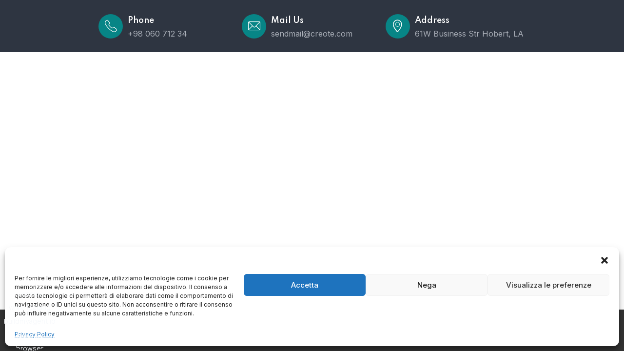

--- FILE ---
content_type: text/html; charset=UTF-8
request_url: https://www.cmlvesuvio.com/header/header-twelve/
body_size: 92674
content:

<!DOCTYPE html>
<html dir="ltr" lang="it-IT" prefix="og: https://ogp.me/ns#">
<head>
	<meta charset="UTF-8">
	<meta name="viewport" content="width=device-width, initial-scale=1">
	<link rel="pingback" href="https://www.cmlvesuvio.com/xmlrpc.php">
    <title>Header Twelve - CML Vesuvio</title>
	<style>img:is([sizes="auto" i], [sizes^="auto," i]) { contain-intrinsic-size: 3000px 1500px }</style>
	
		<!-- All in One SEO 4.5.1.1 - aioseo.com -->
		<meta name="description" content="Phone +98 060 712 34 Mail Us sendmail@creote.com Address 61W Business Str Hobert, LA Home Home Page One Home Page Two Home Page Three Home Page Four Home Page Five Home Page Six Home Page Seven Home Page Eight Home Page Nine New Home Page Ten New Home Page Eleven New Home Page Twelve New" />
		<meta name="robots" content="max-image-preview:large" />
		<link rel="canonical" href="https://www.cmlvesuvio.com/header/header-twelve/" />
		<meta name="generator" content="All in One SEO (AIOSEO) 4.5.1.1" />
		<meta property="og:locale" content="it_IT" />
		<meta property="og:site_name" content="CML Vesuvio - La sicurezza a tutto tondo" />
		<meta property="og:type" content="article" />
		<meta property="og:title" content="Header Twelve - CML Vesuvio" />
		<meta property="og:description" content="Phone +98 060 712 34 Mail Us sendmail@creote.com Address 61W Business Str Hobert, LA Home Home Page One Home Page Two Home Page Three Home Page Four Home Page Five Home Page Six Home Page Seven Home Page Eight Home Page Nine New Home Page Ten New Home Page Eleven New Home Page Twelve New" />
		<meta property="og:url" content="https://www.cmlvesuvio.com/header/header-twelve/" />
		<meta property="article:published_time" content="2022-04-11T18:06:35+00:00" />
		<meta property="article:modified_time" content="2022-08-18T15:40:16+00:00" />
		<meta name="twitter:card" content="summary_large_image" />
		<meta name="twitter:title" content="Header Twelve - CML Vesuvio" />
		<meta name="twitter:description" content="Phone +98 060 712 34 Mail Us sendmail@creote.com Address 61W Business Str Hobert, LA Home Home Page One Home Page Two Home Page Three Home Page Four Home Page Five Home Page Six Home Page Seven Home Page Eight Home Page Nine New Home Page Ten New Home Page Eleven New Home Page Twelve New" />
		<script type="application/ld+json" class="aioseo-schema">
			{"@context":"https:\/\/schema.org","@graph":[{"@type":"BreadcrumbList","@id":"https:\/\/www.cmlvesuvio.com\/header\/header-twelve\/#breadcrumblist","itemListElement":[{"@type":"ListItem","@id":"https:\/\/www.cmlvesuvio.com\/#listItem","position":1,"name":"Home","item":"https:\/\/www.cmlvesuvio.com\/","nextItem":"https:\/\/www.cmlvesuvio.com\/header\/header-twelve\/#listItem"},{"@type":"ListItem","@id":"https:\/\/www.cmlvesuvio.com\/header\/header-twelve\/#listItem","position":2,"name":"Header Twelve","previousItem":"https:\/\/www.cmlvesuvio.com\/#listItem"}]},{"@type":"Organization","@id":"https:\/\/www.cmlvesuvio.com\/#organization","name":"CML Vesuvio","url":"https:\/\/www.cmlvesuvio.com\/","logo":{"@type":"ImageObject","url":"https:\/\/www.cmlvesuvio.com\/wp-content\/uploads\/2023\/09\/thumbnail_CML_LOGO_HD_23.03.jpg","@id":"https:\/\/www.cmlvesuvio.com\/header\/header-twelve\/#organizationLogo","width":1242,"height":246},"image":{"@id":"https:\/\/www.cmlvesuvio.com\/#organizationLogo"}},{"@type":"Person","@id":"https:\/\/www.cmlvesuvio.com\/author\/giulia\/#author","url":"https:\/\/www.cmlvesuvio.com\/author\/giulia\/","name":"CML Vesuvio","image":{"@type":"ImageObject","@id":"https:\/\/www.cmlvesuvio.com\/header\/header-twelve\/#authorImage","url":"https:\/\/secure.gravatar.com\/avatar\/b707662d678ea3c7bfcd69a8ebcab9da3b8dcfa057fbefcb513c5385d79e5b64?s=96&d=mm&r=g","width":96,"height":96,"caption":"CML Vesuvio"}},{"@type":"WebPage","@id":"https:\/\/www.cmlvesuvio.com\/header\/header-twelve\/#webpage","url":"https:\/\/www.cmlvesuvio.com\/header\/header-twelve\/","name":"Header Twelve - CML Vesuvio","description":"Phone +98 060 712 34 Mail Us sendmail@creote.com Address 61W Business Str Hobert, LA Home Home Page One Home Page Two Home Page Three Home Page Four Home Page Five Home Page Six Home Page Seven Home Page Eight Home Page Nine New Home Page Ten New Home Page Eleven New Home Page Twelve New","inLanguage":"it-IT","isPartOf":{"@id":"https:\/\/www.cmlvesuvio.com\/#website"},"breadcrumb":{"@id":"https:\/\/www.cmlvesuvio.com\/header\/header-twelve\/#breadcrumblist"},"author":{"@id":"https:\/\/www.cmlvesuvio.com\/author\/giulia\/#author"},"creator":{"@id":"https:\/\/www.cmlvesuvio.com\/author\/giulia\/#author"},"datePublished":"2022-04-11T18:06:35+02:00","dateModified":"2022-08-18T15:40:16+02:00"},{"@type":"WebSite","@id":"https:\/\/www.cmlvesuvio.com\/#website","url":"https:\/\/www.cmlvesuvio.com\/","name":"CML Vesuvio","description":"La sicurezza a tutto tondo","inLanguage":"it-IT","publisher":{"@id":"https:\/\/www.cmlvesuvio.com\/#organization"}}]}
		</script>
		<!-- All in One SEO -->

<link rel='dns-prefetch' href='//fonts.googleapis.com' />
<link rel="alternate" type="application/rss+xml" title="CML Vesuvio &raquo; Feed" href="https://www.cmlvesuvio.com/feed/" />
<link rel="alternate" type="application/rss+xml" title="CML Vesuvio &raquo; Feed dei commenti" href="https://www.cmlvesuvio.com/comments/feed/" />
<script type="text/javascript">
/* <![CDATA[ */
window._wpemojiSettings = {"baseUrl":"https:\/\/s.w.org\/images\/core\/emoji\/16.0.1\/72x72\/","ext":".png","svgUrl":"https:\/\/s.w.org\/images\/core\/emoji\/16.0.1\/svg\/","svgExt":".svg","source":{"wpemoji":"https:\/\/www.cmlvesuvio.com\/wp-includes\/js\/wp-emoji.js?ver=6.8.3","twemoji":"https:\/\/www.cmlvesuvio.com\/wp-includes\/js\/twemoji.js?ver=6.8.3"}};
/**
 * @output wp-includes/js/wp-emoji-loader.js
 */

/**
 * Emoji Settings as exported in PHP via _print_emoji_detection_script().
 * @typedef WPEmojiSettings
 * @type {object}
 * @property {?object} source
 * @property {?string} source.concatemoji
 * @property {?string} source.twemoji
 * @property {?string} source.wpemoji
 * @property {?boolean} DOMReady
 * @property {?Function} readyCallback
 */

/**
 * Support tests.
 * @typedef SupportTests
 * @type {object}
 * @property {?boolean} flag
 * @property {?boolean} emoji
 */

/**
 * IIFE to detect emoji support and load Twemoji if needed.
 *
 * @param {Window} window
 * @param {Document} document
 * @param {WPEmojiSettings} settings
 */
( function wpEmojiLoader( window, document, settings ) {
	if ( typeof Promise === 'undefined' ) {
		return;
	}

	var sessionStorageKey = 'wpEmojiSettingsSupports';
	var tests = [ 'flag', 'emoji' ];

	/**
	 * Checks whether the browser supports offloading to a Worker.
	 *
	 * @since 6.3.0
	 *
	 * @private
	 *
	 * @returns {boolean}
	 */
	function supportsWorkerOffloading() {
		return (
			typeof Worker !== 'undefined' &&
			typeof OffscreenCanvas !== 'undefined' &&
			typeof URL !== 'undefined' &&
			URL.createObjectURL &&
			typeof Blob !== 'undefined'
		);
	}

	/**
	 * @typedef SessionSupportTests
	 * @type {object}
	 * @property {number} timestamp
	 * @property {SupportTests} supportTests
	 */

	/**
	 * Get support tests from session.
	 *
	 * @since 6.3.0
	 *
	 * @private
	 *
	 * @returns {?SupportTests} Support tests, or null if not set or older than 1 week.
	 */
	function getSessionSupportTests() {
		try {
			/** @type {SessionSupportTests} */
			var item = JSON.parse(
				sessionStorage.getItem( sessionStorageKey )
			);
			if (
				typeof item === 'object' &&
				typeof item.timestamp === 'number' &&
				new Date().valueOf() < item.timestamp + 604800 && // Note: Number is a week in seconds.
				typeof item.supportTests === 'object'
			) {
				return item.supportTests;
			}
		} catch ( e ) {}
		return null;
	}

	/**
	 * Persist the supports in session storage.
	 *
	 * @since 6.3.0
	 *
	 * @private
	 *
	 * @param {SupportTests} supportTests Support tests.
	 */
	function setSessionSupportTests( supportTests ) {
		try {
			/** @type {SessionSupportTests} */
			var item = {
				supportTests: supportTests,
				timestamp: new Date().valueOf()
			};

			sessionStorage.setItem(
				sessionStorageKey,
				JSON.stringify( item )
			);
		} catch ( e ) {}
	}

	/**
	 * Checks if two sets of Emoji characters render the same visually.
	 *
	 * This is used to determine if the browser is rendering an emoji with multiple data points
	 * correctly. set1 is the emoji in the correct form, using a zero-width joiner. set2 is the emoji
	 * in the incorrect form, using a zero-width space. If the two sets render the same, then the browser
	 * does not support the emoji correctly.
	 *
	 * This function may be serialized to run in a Worker. Therefore, it cannot refer to variables from the containing
	 * scope. Everything must be passed by parameters.
	 *
	 * @since 4.9.0
	 *
	 * @private
	 *
	 * @param {CanvasRenderingContext2D} context 2D Context.
	 * @param {string} set1 Set of Emoji to test.
	 * @param {string} set2 Set of Emoji to test.
	 *
	 * @return {boolean} True if the two sets render the same.
	 */
	function emojiSetsRenderIdentically( context, set1, set2 ) {
		// Cleanup from previous test.
		context.clearRect( 0, 0, context.canvas.width, context.canvas.height );
		context.fillText( set1, 0, 0 );
		var rendered1 = new Uint32Array(
			context.getImageData(
				0,
				0,
				context.canvas.width,
				context.canvas.height
			).data
		);

		// Cleanup from previous test.
		context.clearRect( 0, 0, context.canvas.width, context.canvas.height );
		context.fillText( set2, 0, 0 );
		var rendered2 = new Uint32Array(
			context.getImageData(
				0,
				0,
				context.canvas.width,
				context.canvas.height
			).data
		);

		return rendered1.every( function ( rendered2Data, index ) {
			return rendered2Data === rendered2[ index ];
		} );
	}

	/**
	 * Checks if the center point of a single emoji is empty.
	 *
	 * This is used to determine if the browser is rendering an emoji with a single data point
	 * correctly. The center point of an incorrectly rendered emoji will be empty. A correctly
	 * rendered emoji will have a non-zero value at the center point.
	 *
	 * This function may be serialized to run in a Worker. Therefore, it cannot refer to variables from the containing
	 * scope. Everything must be passed by parameters.
	 *
	 * @since 6.8.2
	 *
	 * @private
	 *
	 * @param {CanvasRenderingContext2D} context 2D Context.
	 * @param {string} emoji Emoji to test.
	 *
	 * @return {boolean} True if the center point is empty.
	 */
	function emojiRendersEmptyCenterPoint( context, emoji ) {
		// Cleanup from previous test.
		context.clearRect( 0, 0, context.canvas.width, context.canvas.height );
		context.fillText( emoji, 0, 0 );

		// Test if the center point (16, 16) is empty (0,0,0,0).
		var centerPoint = context.getImageData(16, 16, 1, 1);
		for ( var i = 0; i < centerPoint.data.length; i++ ) {
			if ( centerPoint.data[ i ] !== 0 ) {
				// Stop checking the moment it's known not to be empty.
				return false;
			}
		}

		return true;
	}

	/**
	 * Determines if the browser properly renders Emoji that Twemoji can supplement.
	 *
	 * This function may be serialized to run in a Worker. Therefore, it cannot refer to variables from the containing
	 * scope. Everything must be passed by parameters.
	 *
	 * @since 4.2.0
	 *
	 * @private
	 *
	 * @param {CanvasRenderingContext2D} context 2D Context.
	 * @param {string} type Whether to test for support of "flag" or "emoji".
	 * @param {Function} emojiSetsRenderIdentically Reference to emojiSetsRenderIdentically function, needed due to minification.
	 * @param {Function} emojiRendersEmptyCenterPoint Reference to emojiRendersEmptyCenterPoint function, needed due to minification.
	 *
	 * @return {boolean} True if the browser can render emoji, false if it cannot.
	 */
	function browserSupportsEmoji( context, type, emojiSetsRenderIdentically, emojiRendersEmptyCenterPoint ) {
		var isIdentical;

		switch ( type ) {
			case 'flag':
				/*
				 * Test for Transgender flag compatibility. Added in Unicode 13.
				 *
				 * To test for support, we try to render it, and compare the rendering to how it would look if
				 * the browser doesn't render it correctly (white flag emoji + transgender symbol).
				 */
				isIdentical = emojiSetsRenderIdentically(
					context,
					'\uD83C\uDFF3\uFE0F\u200D\u26A7\uFE0F', // as a zero-width joiner sequence
					'\uD83C\uDFF3\uFE0F\u200B\u26A7\uFE0F' // separated by a zero-width space
				);

				if ( isIdentical ) {
					return false;
				}

				/*
				 * Test for Sark flag compatibility. This is the least supported of the letter locale flags,
				 * so gives us an easy test for full support.
				 *
				 * To test for support, we try to render it, and compare the rendering to how it would look if
				 * the browser doesn't render it correctly ([C] + [Q]).
				 */
				isIdentical = emojiSetsRenderIdentically(
					context,
					'\uD83C\uDDE8\uD83C\uDDF6', // as the sequence of two code points
					'\uD83C\uDDE8\u200B\uD83C\uDDF6' // as the two code points separated by a zero-width space
				);

				if ( isIdentical ) {
					return false;
				}

				/*
				 * Test for English flag compatibility. England is a country in the United Kingdom, it
				 * does not have a two letter locale code but rather a five letter sub-division code.
				 *
				 * To test for support, we try to render it, and compare the rendering to how it would look if
				 * the browser doesn't render it correctly (black flag emoji + [G] + [B] + [E] + [N] + [G]).
				 */
				isIdentical = emojiSetsRenderIdentically(
					context,
					// as the flag sequence
					'\uD83C\uDFF4\uDB40\uDC67\uDB40\uDC62\uDB40\uDC65\uDB40\uDC6E\uDB40\uDC67\uDB40\uDC7F',
					// with each code point separated by a zero-width space
					'\uD83C\uDFF4\u200B\uDB40\uDC67\u200B\uDB40\uDC62\u200B\uDB40\uDC65\u200B\uDB40\uDC6E\u200B\uDB40\uDC67\u200B\uDB40\uDC7F'
				);

				return ! isIdentical;
			case 'emoji':
				/*
				 * Does Emoji 16.0 cause the browser to go splat?
				 *
				 * To test for Emoji 16.0 support, try to render a new emoji: Splatter.
				 *
				 * The splatter emoji is a single code point emoji. Testing for browser support
				 * required testing the center point of the emoji to see if it is empty.
				 *
				 * 0xD83E 0xDEDF (\uD83E\uDEDF) == 🫟 Splatter.
				 *
				 * When updating this test, please ensure that the emoji is either a single code point
				 * or switch to using the emojiSetsRenderIdentically function and testing with a zero-width
				 * joiner vs a zero-width space.
				 */
				var notSupported = emojiRendersEmptyCenterPoint( context, '\uD83E\uDEDF' );
				return ! notSupported;
		}

		return false;
	}

	/**
	 * Checks emoji support tests.
	 *
	 * This function may be serialized to run in a Worker. Therefore, it cannot refer to variables from the containing
	 * scope. Everything must be passed by parameters.
	 *
	 * @since 6.3.0
	 *
	 * @private
	 *
	 * @param {string[]} tests Tests.
	 * @param {Function} browserSupportsEmoji Reference to browserSupportsEmoji function, needed due to minification.
	 * @param {Function} emojiSetsRenderIdentically Reference to emojiSetsRenderIdentically function, needed due to minification.
	 * @param {Function} emojiRendersEmptyCenterPoint Reference to emojiRendersEmptyCenterPoint function, needed due to minification.
	 *
	 * @return {SupportTests} Support tests.
	 */
	function testEmojiSupports( tests, browserSupportsEmoji, emojiSetsRenderIdentically, emojiRendersEmptyCenterPoint ) {
		var canvas;
		if (
			typeof WorkerGlobalScope !== 'undefined' &&
			self instanceof WorkerGlobalScope
		) {
			canvas = new OffscreenCanvas( 300, 150 ); // Dimensions are default for HTMLCanvasElement.
		} else {
			canvas = document.createElement( 'canvas' );
		}

		var context = canvas.getContext( '2d', { willReadFrequently: true } );

		/*
		 * Chrome on OS X added native emoji rendering in M41. Unfortunately,
		 * it doesn't work when the font is bolder than 500 weight. So, we
		 * check for bold rendering support to avoid invisible emoji in Chrome.
		 */
		context.textBaseline = 'top';
		context.font = '600 32px Arial';

		var supports = {};
		tests.forEach( function ( test ) {
			supports[ test ] = browserSupportsEmoji( context, test, emojiSetsRenderIdentically, emojiRendersEmptyCenterPoint );
		} );
		return supports;
	}

	/**
	 * Adds a script to the head of the document.
	 *
	 * @ignore
	 *
	 * @since 4.2.0
	 *
	 * @param {string} src The url where the script is located.
	 *
	 * @return {void}
	 */
	function addScript( src ) {
		var script = document.createElement( 'script' );
		script.src = src;
		script.defer = true;
		document.head.appendChild( script );
	}

	settings.supports = {
		everything: true,
		everythingExceptFlag: true
	};

	// Create a promise for DOMContentLoaded since the worker logic may finish after the event has fired.
	var domReadyPromise = new Promise( function ( resolve ) {
		document.addEventListener( 'DOMContentLoaded', resolve, {
			once: true
		} );
	} );

	// Obtain the emoji support from the browser, asynchronously when possible.
	new Promise( function ( resolve ) {
		var supportTests = getSessionSupportTests();
		if ( supportTests ) {
			resolve( supportTests );
			return;
		}

		if ( supportsWorkerOffloading() ) {
			try {
				// Note that the functions are being passed as arguments due to minification.
				var workerScript =
					'postMessage(' +
					testEmojiSupports.toString() +
					'(' +
					[
						JSON.stringify( tests ),
						browserSupportsEmoji.toString(),
						emojiSetsRenderIdentically.toString(),
						emojiRendersEmptyCenterPoint.toString()
					].join( ',' ) +
					'));';
				var blob = new Blob( [ workerScript ], {
					type: 'text/javascript'
				} );
				var worker = new Worker( URL.createObjectURL( blob ), { name: 'wpTestEmojiSupports' } );
				worker.onmessage = function ( event ) {
					supportTests = event.data;
					setSessionSupportTests( supportTests );
					worker.terminate();
					resolve( supportTests );
				};
				return;
			} catch ( e ) {}
		}

		supportTests = testEmojiSupports( tests, browserSupportsEmoji, emojiSetsRenderIdentically, emojiRendersEmptyCenterPoint );
		setSessionSupportTests( supportTests );
		resolve( supportTests );
	} )
		// Once the browser emoji support has been obtained from the session, finalize the settings.
		.then( function ( supportTests ) {
			/*
			 * Tests the browser support for flag emojis and other emojis, and adjusts the
			 * support settings accordingly.
			 */
			for ( var test in supportTests ) {
				settings.supports[ test ] = supportTests[ test ];

				settings.supports.everything =
					settings.supports.everything && settings.supports[ test ];

				if ( 'flag' !== test ) {
					settings.supports.everythingExceptFlag =
						settings.supports.everythingExceptFlag &&
						settings.supports[ test ];
				}
			}

			settings.supports.everythingExceptFlag =
				settings.supports.everythingExceptFlag &&
				! settings.supports.flag;

			// Sets DOMReady to false and assigns a ready function to settings.
			settings.DOMReady = false;
			settings.readyCallback = function () {
				settings.DOMReady = true;
			};
		} )
		.then( function () {
			return domReadyPromise;
		} )
		.then( function () {
			// When the browser can not render everything we need to load a polyfill.
			if ( ! settings.supports.everything ) {
				settings.readyCallback();

				var src = settings.source || {};

				if ( src.concatemoji ) {
					addScript( src.concatemoji );
				} else if ( src.wpemoji && src.twemoji ) {
					addScript( src.twemoji );
					addScript( src.wpemoji );
				}
			}
		} );
} )( window, document, window._wpemojiSettings );

/* ]]> */
</script>
<style id='wp-emoji-styles-inline-css' type='text/css'>

	img.wp-smiley, img.emoji {
		display: inline !important;
		border: none !important;
		box-shadow: none !important;
		height: 1em !important;
		width: 1em !important;
		margin: 0 0.07em !important;
		vertical-align: -0.1em !important;
		background: none !important;
		padding: 0 !important;
	}
</style>
<link rel='stylesheet' id='wp-block-library-css' href='https://www.cmlvesuvio.com/wp-includes/css/dist/block-library/style.css?ver=6.8.3' type='text/css' media='all' />
<style id='classic-theme-styles-inline-css' type='text/css'>
/**
 * These rules are needed for backwards compatibility.
 * They should match the button element rules in the base theme.json file.
 */
.wp-block-button__link {
	color: #ffffff;
	background-color: #32373c;
	border-radius: 9999px; /* 100% causes an oval, but any explicit but really high value retains the pill shape. */

	/* This needs a low specificity so it won't override the rules from the button element if defined in theme.json. */
	box-shadow: none;
	text-decoration: none;

	/* The extra 2px are added to size solids the same as the outline versions.*/
	padding: calc(0.667em + 2px) calc(1.333em + 2px);

	font-size: 1.125em;
}

.wp-block-file__button {
	background: #32373c;
	color: #ffffff;
	text-decoration: none;
}

</style>
<style id='global-styles-inline-css' type='text/css'>
:root{--wp--preset--aspect-ratio--square: 1;--wp--preset--aspect-ratio--4-3: 4/3;--wp--preset--aspect-ratio--3-4: 3/4;--wp--preset--aspect-ratio--3-2: 3/2;--wp--preset--aspect-ratio--2-3: 2/3;--wp--preset--aspect-ratio--16-9: 16/9;--wp--preset--aspect-ratio--9-16: 9/16;--wp--preset--color--black: #000000;--wp--preset--color--cyan-bluish-gray: #abb8c3;--wp--preset--color--white: #ffffff;--wp--preset--color--pale-pink: #f78da7;--wp--preset--color--vivid-red: #cf2e2e;--wp--preset--color--luminous-vivid-orange: #ff6900;--wp--preset--color--luminous-vivid-amber: #fcb900;--wp--preset--color--light-green-cyan: #7bdcb5;--wp--preset--color--vivid-green-cyan: #00d084;--wp--preset--color--pale-cyan-blue: #8ed1fc;--wp--preset--color--vivid-cyan-blue: #0693e3;--wp--preset--color--vivid-purple: #9b51e0;--wp--preset--gradient--vivid-cyan-blue-to-vivid-purple: linear-gradient(135deg,rgba(6,147,227,1) 0%,rgb(155,81,224) 100%);--wp--preset--gradient--light-green-cyan-to-vivid-green-cyan: linear-gradient(135deg,rgb(122,220,180) 0%,rgb(0,208,130) 100%);--wp--preset--gradient--luminous-vivid-amber-to-luminous-vivid-orange: linear-gradient(135deg,rgba(252,185,0,1) 0%,rgba(255,105,0,1) 100%);--wp--preset--gradient--luminous-vivid-orange-to-vivid-red: linear-gradient(135deg,rgba(255,105,0,1) 0%,rgb(207,46,46) 100%);--wp--preset--gradient--very-light-gray-to-cyan-bluish-gray: linear-gradient(135deg,rgb(238,238,238) 0%,rgb(169,184,195) 100%);--wp--preset--gradient--cool-to-warm-spectrum: linear-gradient(135deg,rgb(74,234,220) 0%,rgb(151,120,209) 20%,rgb(207,42,186) 40%,rgb(238,44,130) 60%,rgb(251,105,98) 80%,rgb(254,248,76) 100%);--wp--preset--gradient--blush-light-purple: linear-gradient(135deg,rgb(255,206,236) 0%,rgb(152,150,240) 100%);--wp--preset--gradient--blush-bordeaux: linear-gradient(135deg,rgb(254,205,165) 0%,rgb(254,45,45) 50%,rgb(107,0,62) 100%);--wp--preset--gradient--luminous-dusk: linear-gradient(135deg,rgb(255,203,112) 0%,rgb(199,81,192) 50%,rgb(65,88,208) 100%);--wp--preset--gradient--pale-ocean: linear-gradient(135deg,rgb(255,245,203) 0%,rgb(182,227,212) 50%,rgb(51,167,181) 100%);--wp--preset--gradient--electric-grass: linear-gradient(135deg,rgb(202,248,128) 0%,rgb(113,206,126) 100%);--wp--preset--gradient--midnight: linear-gradient(135deg,rgb(2,3,129) 0%,rgb(40,116,252) 100%);--wp--preset--font-size--small: 13px;--wp--preset--font-size--medium: 20px;--wp--preset--font-size--large: 36px;--wp--preset--font-size--x-large: 42px;--wp--preset--spacing--20: 0.44rem;--wp--preset--spacing--30: 0.67rem;--wp--preset--spacing--40: 1rem;--wp--preset--spacing--50: 1.5rem;--wp--preset--spacing--60: 2.25rem;--wp--preset--spacing--70: 3.38rem;--wp--preset--spacing--80: 5.06rem;--wp--preset--shadow--natural: 6px 6px 9px rgba(0, 0, 0, 0.2);--wp--preset--shadow--deep: 12px 12px 50px rgba(0, 0, 0, 0.4);--wp--preset--shadow--sharp: 6px 6px 0px rgba(0, 0, 0, 0.2);--wp--preset--shadow--outlined: 6px 6px 0px -3px rgba(255, 255, 255, 1), 6px 6px rgba(0, 0, 0, 1);--wp--preset--shadow--crisp: 6px 6px 0px rgba(0, 0, 0, 1);}:where(.is-layout-flex){gap: 0.5em;}:where(.is-layout-grid){gap: 0.5em;}body .is-layout-flex{display: flex;}.is-layout-flex{flex-wrap: wrap;align-items: center;}.is-layout-flex > :is(*, div){margin: 0;}body .is-layout-grid{display: grid;}.is-layout-grid > :is(*, div){margin: 0;}:where(.wp-block-columns.is-layout-flex){gap: 2em;}:where(.wp-block-columns.is-layout-grid){gap: 2em;}:where(.wp-block-post-template.is-layout-flex){gap: 1.25em;}:where(.wp-block-post-template.is-layout-grid){gap: 1.25em;}.has-black-color{color: var(--wp--preset--color--black) !important;}.has-cyan-bluish-gray-color{color: var(--wp--preset--color--cyan-bluish-gray) !important;}.has-white-color{color: var(--wp--preset--color--white) !important;}.has-pale-pink-color{color: var(--wp--preset--color--pale-pink) !important;}.has-vivid-red-color{color: var(--wp--preset--color--vivid-red) !important;}.has-luminous-vivid-orange-color{color: var(--wp--preset--color--luminous-vivid-orange) !important;}.has-luminous-vivid-amber-color{color: var(--wp--preset--color--luminous-vivid-amber) !important;}.has-light-green-cyan-color{color: var(--wp--preset--color--light-green-cyan) !important;}.has-vivid-green-cyan-color{color: var(--wp--preset--color--vivid-green-cyan) !important;}.has-pale-cyan-blue-color{color: var(--wp--preset--color--pale-cyan-blue) !important;}.has-vivid-cyan-blue-color{color: var(--wp--preset--color--vivid-cyan-blue) !important;}.has-vivid-purple-color{color: var(--wp--preset--color--vivid-purple) !important;}.has-black-background-color{background-color: var(--wp--preset--color--black) !important;}.has-cyan-bluish-gray-background-color{background-color: var(--wp--preset--color--cyan-bluish-gray) !important;}.has-white-background-color{background-color: var(--wp--preset--color--white) !important;}.has-pale-pink-background-color{background-color: var(--wp--preset--color--pale-pink) !important;}.has-vivid-red-background-color{background-color: var(--wp--preset--color--vivid-red) !important;}.has-luminous-vivid-orange-background-color{background-color: var(--wp--preset--color--luminous-vivid-orange) !important;}.has-luminous-vivid-amber-background-color{background-color: var(--wp--preset--color--luminous-vivid-amber) !important;}.has-light-green-cyan-background-color{background-color: var(--wp--preset--color--light-green-cyan) !important;}.has-vivid-green-cyan-background-color{background-color: var(--wp--preset--color--vivid-green-cyan) !important;}.has-pale-cyan-blue-background-color{background-color: var(--wp--preset--color--pale-cyan-blue) !important;}.has-vivid-cyan-blue-background-color{background-color: var(--wp--preset--color--vivid-cyan-blue) !important;}.has-vivid-purple-background-color{background-color: var(--wp--preset--color--vivid-purple) !important;}.has-black-border-color{border-color: var(--wp--preset--color--black) !important;}.has-cyan-bluish-gray-border-color{border-color: var(--wp--preset--color--cyan-bluish-gray) !important;}.has-white-border-color{border-color: var(--wp--preset--color--white) !important;}.has-pale-pink-border-color{border-color: var(--wp--preset--color--pale-pink) !important;}.has-vivid-red-border-color{border-color: var(--wp--preset--color--vivid-red) !important;}.has-luminous-vivid-orange-border-color{border-color: var(--wp--preset--color--luminous-vivid-orange) !important;}.has-luminous-vivid-amber-border-color{border-color: var(--wp--preset--color--luminous-vivid-amber) !important;}.has-light-green-cyan-border-color{border-color: var(--wp--preset--color--light-green-cyan) !important;}.has-vivid-green-cyan-border-color{border-color: var(--wp--preset--color--vivid-green-cyan) !important;}.has-pale-cyan-blue-border-color{border-color: var(--wp--preset--color--pale-cyan-blue) !important;}.has-vivid-cyan-blue-border-color{border-color: var(--wp--preset--color--vivid-cyan-blue) !important;}.has-vivid-purple-border-color{border-color: var(--wp--preset--color--vivid-purple) !important;}.has-vivid-cyan-blue-to-vivid-purple-gradient-background{background: var(--wp--preset--gradient--vivid-cyan-blue-to-vivid-purple) !important;}.has-light-green-cyan-to-vivid-green-cyan-gradient-background{background: var(--wp--preset--gradient--light-green-cyan-to-vivid-green-cyan) !important;}.has-luminous-vivid-amber-to-luminous-vivid-orange-gradient-background{background: var(--wp--preset--gradient--luminous-vivid-amber-to-luminous-vivid-orange) !important;}.has-luminous-vivid-orange-to-vivid-red-gradient-background{background: var(--wp--preset--gradient--luminous-vivid-orange-to-vivid-red) !important;}.has-very-light-gray-to-cyan-bluish-gray-gradient-background{background: var(--wp--preset--gradient--very-light-gray-to-cyan-bluish-gray) !important;}.has-cool-to-warm-spectrum-gradient-background{background: var(--wp--preset--gradient--cool-to-warm-spectrum) !important;}.has-blush-light-purple-gradient-background{background: var(--wp--preset--gradient--blush-light-purple) !important;}.has-blush-bordeaux-gradient-background{background: var(--wp--preset--gradient--blush-bordeaux) !important;}.has-luminous-dusk-gradient-background{background: var(--wp--preset--gradient--luminous-dusk) !important;}.has-pale-ocean-gradient-background{background: var(--wp--preset--gradient--pale-ocean) !important;}.has-electric-grass-gradient-background{background: var(--wp--preset--gradient--electric-grass) !important;}.has-midnight-gradient-background{background: var(--wp--preset--gradient--midnight) !important;}.has-small-font-size{font-size: var(--wp--preset--font-size--small) !important;}.has-medium-font-size{font-size: var(--wp--preset--font-size--medium) !important;}.has-large-font-size{font-size: var(--wp--preset--font-size--large) !important;}.has-x-large-font-size{font-size: var(--wp--preset--font-size--x-large) !important;}
:where(.wp-block-post-template.is-layout-flex){gap: 1.25em;}:where(.wp-block-post-template.is-layout-grid){gap: 1.25em;}
:where(.wp-block-columns.is-layout-flex){gap: 2em;}:where(.wp-block-columns.is-layout-grid){gap: 2em;}
:root :where(.wp-block-pullquote){font-size: 1.5em;line-height: 1.6;}
</style>
<link rel='stylesheet' id='ajax-press-css' href='https://www.cmlvesuvio.com/wp-content/plugins/ajax-press/assets/css/frontend.css?ver=1.0.1' type='text/css' media='all' />
<link rel='stylesheet' id='contact-form-7-css' href='https://www.cmlvesuvio.com/wp-content/plugins/contact-form-7/includes/css/styles.css?ver=5.8.4' type='text/css' media='all' />
<link rel='stylesheet' id='bootstrap-css' href='https://www.cmlvesuvio.com/wp-content/themes/creote/assets/css/bootstrap.min.css?ver=5.1.2' type='text/css' media='all' />
<link rel='stylesheet' id='animate-css' href='https://www.cmlvesuvio.com/wp-content/plugins/creote-addons//assets/css/animate.css?ver=3.7.2' type='text/css' media='all' />
<link rel='stylesheet' id='swiper-style-css' href='https://www.cmlvesuvio.com/wp-content/plugins/creote-addons//assets/css/swiper.min.css?ver=6.7.5' type='text/css' media='all' />
<link rel='stylesheet' id='owl-style-css' href='https://www.cmlvesuvio.com/wp-content/plugins/creote-addons//assets/css/owl.css?ver=2.3.4' type='text/css' media='all' />
<link rel='stylesheet' id='fancybox-style-css' href='https://www.cmlvesuvio.com/wp-content/plugins/creote-addons//assets/css/jquery.fancybox.min.css?ver=3.5.7' type='text/css' media='all' />
<link rel='stylesheet' id='aos-css' href='https://www.cmlvesuvio.com/wp-content/plugins/creote-addons//assets/css/aos.css?ver=1.0.0' type='text/css' media='all' />
<link rel='stylesheet' id='icomoon-icons-css' href='https://www.cmlvesuvio.com/wp-content/themes/creote/assets/css/icomoon.css?ver=1.0.0' type='text/css' media='all' />
<link rel='stylesheet' id='fontawesome-icons-css' href='https://www.cmlvesuvio.com/wp-content/themes/creote/assets/css/font-awesome.min.css?ver=4.7.0' type='text/css' media='all' />
<link rel='stylesheet' id='style-css' href='https://www.cmlvesuvio.com/wp-content/themes/creote/style.css?ver=6.8.3' type='text/css' media='all' />
<link rel='stylesheet' id='rtl-style-css' href='https://www.cmlvesuvio.com/wp-content/themes/creote/assets/css/rtl.css?ver=1.0' type='text/css' media='all' />
<link rel='stylesheet' id='creote-theme-css' href='https://www.cmlvesuvio.com/wp-content/themes/creote/assets/css/scss/elements/theme-css.css?ver=6.8.3' type='text/css' media='all' />
<style id='creote-theme-inline-css' type='text/css'>
 .sticky_header_main .header_logo_box img {margin-top:0px!important; } .sticky_header_main .header_logo_box img {margin-left:0px!important; }
</style>
<link rel='stylesheet' id='creote-mobile-header-css' href='https://www.cmlvesuvio.com/wp-content/themes/creote/assets/css/scss/elements/mobile.css?ver=6.8.3' type='text/css' media='all' />
<link rel='stylesheet' id='woocommerce-layout-css' href='https://www.cmlvesuvio.com/wp-content/plugins/woocommerce/assets/css/woocommerce-layout.css?ver=8.3.3' type='text/css' media='all' />
<link rel='stylesheet' id='woocommerce-smallscreen-css' href='https://www.cmlvesuvio.com/wp-content/plugins/woocommerce/assets/css/woocommerce-smallscreen.css?ver=8.3.3' type='text/css' media='only screen and (max-width: 768px)' />
<link rel='stylesheet' id='woocommerce-general-css' href='https://www.cmlvesuvio.com/wp-content/plugins/woocommerce/assets/css/woocommerce.css?ver=8.3.3' type='text/css' media='all' />
<style id='woocommerce-inline-inline-css' type='text/css'>
.woocommerce form .form-row .required { visibility: visible; }
</style>
<link rel='stylesheet' id='cmplz-general-css' href='https://www.cmlvesuvio.com/wp-content/plugins/complianz-gdpr/assets/css/cookieblocker.css?ver=6.5.51769902109' type='text/css' media='all' />
<link rel='stylesheet' id='creote-fonts-css' href='https://fonts.googleapis.com/css?family=Spartan%3A400%2C500%2C600%2C700%2C800%2C900%7CInter%3A300%2C400%2C500%2C600%2C700%2C800%2C900&#038;subset=latin%2Clatin-ext' type='text/css' media='all' />
<link rel='stylesheet' id='creote-meta-box-css' href='https://www.cmlvesuvio.com/wp-content/themes/creote/assets/css/metabox.css?ver=6.8.3' type='text/css' media='all' />
<link rel='stylesheet' id='elementor-icons-css' href='https://www.cmlvesuvio.com/wp-content/plugins/elementor/assets/lib/eicons/css/elementor-icons.css?ver=5.23.0' type='text/css' media='all' />
<link rel='stylesheet' id='elementor-frontend-css' href='https://www.cmlvesuvio.com/wp-content/plugins/elementor/assets/css/frontend.css?ver=3.17.3' type='text/css' media='all' />
<link rel='stylesheet' id='swiper-css' href='https://www.cmlvesuvio.com/wp-content/plugins/elementor/assets/lib/swiper/css/swiper.css?ver=5.3.6' type='text/css' media='all' />
<link rel='stylesheet' id='elementor-post-6-css' href='https://www.cmlvesuvio.com/wp-content/uploads/elementor/css/post-6.css?ver=1701187172' type='text/css' media='all' />
<link rel='stylesheet' id='elementor-global-css' href='https://www.cmlvesuvio.com/wp-content/uploads/elementor/css/global.css?ver=1701187173' type='text/css' media='all' />
<link rel='stylesheet' id='elementor-post-5231-css' href='https://www.cmlvesuvio.com/wp-content/uploads/elementor/css/post-5231.css?ver=1702570336' type='text/css' media='all' />
<link rel='stylesheet' id='google-fonts-1-css' href='https://fonts.googleapis.com/css?family=Roboto%3A100%2C100italic%2C200%2C200italic%2C300%2C300italic%2C400%2C400italic%2C500%2C500italic%2C600%2C600italic%2C700%2C700italic%2C800%2C800italic%2C900%2C900italic%7CRoboto+Slab%3A100%2C100italic%2C200%2C200italic%2C300%2C300italic%2C400%2C400italic%2C500%2C500italic%2C600%2C600italic%2C700%2C700italic%2C800%2C800italic%2C900%2C900italic&#038;display=auto&#038;ver=6.8.3' type='text/css' media='all' />
<link rel="preconnect" href="https://fonts.gstatic.com/" crossorigin><script type="text/javascript" src="https://www.cmlvesuvio.com/wp-includes/js/jquery/jquery.js?ver=3.7.1" id="jquery-core-js"></script>
<script type="text/javascript" src="https://www.cmlvesuvio.com/wp-includes/js/jquery/jquery-migrate.js?ver=3.4.1" id="jquery-migrate-js"></script>
<script type="text/javascript" src="https://www.cmlvesuvio.com/wp-content/plugins/woocommerce/assets/js/jquery-blockui/jquery.blockUI.js?ver=2.7.0-wc.8.3.3" id="jquery-blockui-js" defer="defer" data-wp-strategy="defer"></script>
<script type="text/javascript" id="wc-add-to-cart-js-extra">
/* <![CDATA[ */
var wc_add_to_cart_params = {"ajax_url":"\/wp-admin\/admin-ajax.php","wc_ajax_url":"\/?wc-ajax=%%endpoint%%","i18n_view_cart":"View cart","cart_url":"https:\/\/www.cmlvesuvio.com\/carrello\/","is_cart":"","cart_redirect_after_add":"no"};
/* ]]> */
</script>
<script type="text/javascript" src="https://www.cmlvesuvio.com/wp-content/plugins/woocommerce/assets/js/frontend/add-to-cart.js?ver=8.3.3" id="wc-add-to-cart-js" defer="defer" data-wp-strategy="defer"></script>
<script type="text/javascript" src="https://www.cmlvesuvio.com/wp-content/plugins/woocommerce/assets/js/js-cookie/js.cookie.js?ver=2.1.4-wc.8.3.3" id="js-cookie-js" defer="defer" data-wp-strategy="defer"></script>
<script type="text/javascript" id="woocommerce-js-extra">
/* <![CDATA[ */
var woocommerce_params = {"ajax_url":"\/wp-admin\/admin-ajax.php","wc_ajax_url":"\/?wc-ajax=%%endpoint%%"};
/* ]]> */
</script>
<script type="text/javascript" src="https://www.cmlvesuvio.com/wp-content/plugins/woocommerce/assets/js/frontend/woocommerce.js?ver=8.3.3" id="woocommerce-js" defer="defer" data-wp-strategy="defer"></script>
<link rel="https://api.w.org/" href="https://www.cmlvesuvio.com/wp-json/" /><link rel="alternate" title="JSON" type="application/json" href="https://www.cmlvesuvio.com/wp-json/wp/v2/header/5231" /><link rel="EditURI" type="application/rsd+xml" title="RSD" href="https://www.cmlvesuvio.com/xmlrpc.php?rsd" />
<meta name="generator" content="WordPress 6.8.3" />
<meta name="generator" content="WooCommerce 8.3.3" />
<link rel='shortlink' href='https://www.cmlvesuvio.com/?p=5231' />
<link rel="alternate" title="oEmbed (JSON)" type="application/json+oembed" href="https://www.cmlvesuvio.com/wp-json/oembed/1.0/embed?url=https%3A%2F%2Fwww.cmlvesuvio.com%2Fheader%2Fheader-twelve%2F" />
<link rel="alternate" title="oEmbed (XML)" type="text/xml+oembed" href="https://www.cmlvesuvio.com/wp-json/oembed/1.0/embed?url=https%3A%2F%2Fwww.cmlvesuvio.com%2Fheader%2Fheader-twelve%2F&#038;format=xml" />
<meta name="generator" content="Redux 4.3.12" /><style>.cmplz-hidden{display:none!important;}</style>    <style>
    .quantity input::-webkit-outer-spin-button,
    .quantity input::-webkit-inner-spin-button {
        display: none;
        margin: 0;
    }
    .quantity input.qty {
        appearance: none;
        -webkit-appearance: none;
        -moz-appearance: none;
    }
    </style>
    	<noscript><style>.woocommerce-product-gallery{ opacity: 1 !important; }</style></noscript>
	<meta name="generator" content="Elementor 3.17.3; features: e_dom_optimization, e_optimized_assets_loading, e_optimized_css_loading, additional_custom_breakpoints; settings: css_print_method-external, google_font-enabled, font_display-auto">
<link rel="icon" href="https://www.cmlvesuvio.com/wp-content/uploads/2022/08/cropped-CML_LOGO-32x32.jpg" sizes="32x32" />
<link rel="icon" href="https://www.cmlvesuvio.com/wp-content/uploads/2022/08/cropped-CML_LOGO-192x192.jpg" sizes="192x192" />
<link rel="apple-touch-icon" href="https://www.cmlvesuvio.com/wp-content/uploads/2022/08/cropped-CML_LOGO-180x180.jpg" />
<meta name="msapplication-TileImage" content="https://www.cmlvesuvio.com/wp-content/uploads/2022/08/cropped-CML_LOGO-270x270.jpg" />
</head>
<body data-cmplz=1 class="wp-singular header-template header-template-template-empty header-template-template-empty-php single single-header postid-5231 wp-theme-creote theme-creote woocommerce-no-js right-sidebar scrollbarcolor woocommerce_plugin_on group-blog header_custom_style_for_all no_footer_sticky_body elementor-default elementor-kit-6 elementor-page elementor-page-5231">
<div id="page" class="page_wapper hfeed site">

<ul class="sidemenu_content_bx">
    


    

    
     

        </ul>


	<div id="wrapper_full"  class="content_all_warpper">
	
    	 	 	 				 											            <div id="content" class="site-content ">
		        		<div class="no-container">
				 <div class="no-row"><div class="full_width_box">
		<div data-elementor-type="wp-post" data-elementor-id="5231" class="elementor elementor-5231">
									<section class="elementor-section elementor-top-section elementor-element elementor-element-ed86082 elementor-section-boxed elementor-section-height-default elementor-section-height-default" data-id="ed86082" data-element_type="section" data-settings="{&quot;background_background&quot;:&quot;classic&quot;}">
							<div class="elementor-background-overlay"></div>
							<div class="elementor-container elementor-column-gap-default">
					<div class="elementor-column elementor-col-20 elementor-top-column elementor-element elementor-element-0156e90" data-id="0156e90" data-element_type="column">
			<div class="elementor-widget-wrap">
									</div>
		</div>
				<div class="elementor-column elementor-col-20 elementor-top-column elementor-element elementor-element-ddd37d6" data-id="ddd37d6" data-element_type="column">
			<div class="elementor-widget-wrap elementor-element-populated">
								<div class="elementor-element elementor-element-ae37cca elementor-widget elementor-widget-creote-footer-contact-list-v1" data-id="ae37cca" data-element_type="widget" data-widget_type="creote-footer-contact-list-v1.default">
				<div class="elementor-widget-container">
			<div class="footer_contact_list light_color type_one">
      <div class="same_contact phone">
            <span class="icon-telephone"></span>
            <div class="content">
                  <h6 class="titles"> Phone</h6>
                           <a href="tel:+98 060 712 34 ">+98 060 712 34 </a>
               </div>
   </div>
   </div>
		</div>
				</div>
					</div>
		</div>
				<div class="elementor-column elementor-col-20 elementor-top-column elementor-element elementor-element-3d4753c" data-id="3d4753c" data-element_type="column">
			<div class="elementor-widget-wrap elementor-element-populated">
								<div class="elementor-element elementor-element-bfd936f elementor-widget elementor-widget-creote-footer-contact-list-v1" data-id="bfd936f" data-element_type="widget" data-widget_type="creote-footer-contact-list-v1.default">
				<div class="elementor-widget-container">
			<div class="footer_contact_list light_color type_one">
      <div class="same_contact mail">
            <span class="icon-mail"></span>
            <div class="content">
                  <h6 class="titles"> Mail Us</h6>
                           <a href="mailto:sendmail@creote.com">sendmail@creote.com</a>
               </div>
   </div>
   </div>
		</div>
				</div>
					</div>
		</div>
				<div class="elementor-column elementor-col-20 elementor-top-column elementor-element elementor-element-88f93ad" data-id="88f93ad" data-element_type="column">
			<div class="elementor-widget-wrap elementor-element-populated">
								<div class="elementor-element elementor-element-40075b9 elementor-widget elementor-widget-creote-footer-contact-list-v1" data-id="40075b9" data-element_type="widget" data-widget_type="creote-footer-contact-list-v1.default">
				<div class="elementor-widget-container">
			<div class="footer_contact_list light_color type_one">
      <div class="same_contact address">
            <span class="icon-location2"></span>
            <div class="content">
                  <h6 class="titles"> Address</h6>
                           <p>61W Business Str Hobert, LA </p>
               </div>
   </div>
   </div>
		</div>
				</div>
					</div>
		</div>
				<div class="elementor-column elementor-col-20 elementor-top-column elementor-element elementor-element-d58262c" data-id="d58262c" data-element_type="column">
			<div class="elementor-widget-wrap">
									</div>
		</div>
							</div>
		</section>
				<section class="elementor-section elementor-top-section elementor-element elementor-element-5b1f696 elementor-section-boxed elementor-section-height-default elementor-section-height-default" data-id="5b1f696" data-element_type="section">
						<div class="elementor-container elementor-column-gap-no">
					<div class="elementor-column elementor-col-100 elementor-top-column elementor-element elementor-element-44afb4e" data-id="44afb4e" data-element_type="column">
			<div class="elementor-widget-wrap elementor-element-populated">
								<div class="elementor-element elementor-element-fae7d99 elementor-widget elementor-widget-creote-header-v11" data-id="fae7d99" data-element_type="widget" data-widget_type="creote-header-v11.default">
				<div class="elementor-widget-container">
			
<header class="header header_default style_nine pack_two_style_two">
    <div class="large-container">
   <div class="d-flex align-items-center">
   
         
            <div class="header_logo_box">
               <a href="https://www.cmlvesuvio.com" class="logo navbar-brand"  target=&quot;_blank&quot;  rel=&quot;nofollow&quot;>
               <img decoding="async" src="https://themepanthers.com/wp/creote/v-new/wp-content/uploads/2021/10/logo-white-1.png" alt="CML Vesuvio" class="logo_defaults">
               
               </a>
            </div>
          
         <div class="menu_column">
            <div class="navbar_togglers hamburger_menu">
               <span class="line"></span>
               <span class="line"></span>
               <span class="line"></span>
            </div>
            <div class="header_content_collapse">
               <div class="header_menu_box">
                  <div class="navigation_menu text-left">
                     <ul id="myNavbar" class="navbar_nav" itemscope itemtype="http://www.schema.org/SiteNavigationElement"><li  id="menu-item-39" class="menu-item menu-item-type-custom menu-item-object-custom menu-item-has-children dropdown menu-item-39 nav-item"><a href="#" data-toggle="dropdown" aria-haspopup="true" aria-expanded="false" class="dropdown-toggle nav-link" id="menu-item-dropdown-39"><span itemprop="name">Pages</span></a>
<ul class="dropdown-menu" aria-labelledby="menu-item-dropdown-39">
	<li  id="menu-item-3487" class="menu-item menu-item-type-post_type menu-item-object-page menu-item-3487 nav-item"><a itemprop="url" href="https://www.cmlvesuvio.com/chi-siamo/" class="dropdown-item nav-link"><span itemprop="name">Chi Siamo</span></a></li>
	<li  id="menu-item-3488" class="menu-item menu-item-type-custom menu-item-object-custom menu-item-has-children dropdown menu-item-3488 nav-item"><a itemprop="url" href="#" class="dropdown-item nav-link"><span itemprop="name">Service</span></a>
	<ul class="dropdown-menu" aria-labelledby="menu-item-dropdown-39">
		<li  id="menu-item-3484" class="menu-item menu-item-type-post_type menu-item-object-page menu-item-3484 nav-item"><a itemprop="url" href="https://www.cmlvesuvio.com/service-classic/" class="dropdown-item nav-link"><span itemprop="name">Service Classic</span></a></li>
		<li  id="menu-item-4201" class="menu-item menu-item-type-post_type menu-item-object-service menu-item-4201 nav-item"><a itemprop="url" href="https://www.cmlvesuvio.com/service/ambiente/" class="dropdown-item nav-link"><span itemprop="name">Service Details</span></a></li>
	</ul>
</li>
	<li  id="menu-item-5921" class="menu-item menu-item-type-custom menu-item-object-custom menu-item-5921 nav-item"><a itemprop="url" href="#" class="dropdown-item nav-link"><span itemprop="name">Career</span></a></li>
	<li  id="menu-item-3483" class="menu-item menu-item-type-post_type menu-item-object-page menu-item-3483 nav-item"><a itemprop="url" href="https://www.cmlvesuvio.com/pricing-packages/" class="dropdown-item nav-link"><span itemprop="name">Pricing Packages</span></a></li>
	<li  id="menu-item-3482" class="menu-item menu-item-type-post_type menu-item-object-page menu-item-3482 nav-item"><a itemprop="url" href="https://www.cmlvesuvio.com/our-team/" class="dropdown-item nav-link"><span itemprop="name">Our Team</span></a></li>
	<li  id="menu-item-3481" class="menu-item menu-item-type-post_type menu-item-object-page menu-item-3481 nav-item"><a itemprop="url" href="https://www.cmlvesuvio.com/faqs/" class="dropdown-item nav-link"><span itemprop="name">Faq’s</span></a></li>
	<li  id="menu-item-2575" class="menu-item menu-item-type-post_type menu-item-object-page menu-item-2575 nav-item"><a itemprop="url" href="https://www.cmlvesuvio.com/contatti/" class="dropdown-item nav-link"><span itemprop="name">Contatti</span></a></li>
	<li  id="menu-item-3480" class="menu-item menu-item-type-post_type menu-item-object-page menu-item-3480 nav-item"><a itemprop="url" href="https://www.cmlvesuvio.com/coming-soon/" class="dropdown-item nav-link"><span itemprop="name">Coming Soon</span></a></li>
</ul>
</li>
<li  id="menu-item-2542" class="menu-item menu-item-type-custom menu-item-object-custom menu-item-has-children dropdown dropdown_full position-static mega_menu menu-item-2542 nav-item"><a href="#" data-toggle="dropdown" aria-haspopup="true" aria-expanded="false" class="dropdown-toggle nav-link" id="menu-item-dropdown-2542"><span itemprop="name">Elements</span></a>
<ul class="dropdown-menu" aria-labelledby="menu-item-dropdown-2542">
<li></li>
</ul>
</li>
<li  id="menu-item-49" class="menu-item menu-item-type-post_type menu-item-object-page current_page_parent menu-item-has-children dropdown menu-item-49 nav-item"><a href="https://www.cmlvesuvio.com/blog/" data-toggle="dropdown" aria-haspopup="true" aria-expanded="false" class="dropdown-toggle nav-link" id="menu-item-dropdown-49"><span itemprop="name">Blog</span></a>
<ul class="dropdown-menu" aria-labelledby="menu-item-dropdown-49">
	<li  id="menu-item-50" class="menu-item menu-item-type-custom menu-item-object-custom menu-item-50 nav-item"><a itemprop="url" href="https://themepanthers.com/wp/creote/v-new/blog/" class="dropdown-item nav-link"><span itemprop="name">Blog Classic</span></a></li>
	<li  id="menu-item-51" class="menu-item menu-item-type-post_type menu-item-object-page menu-item-51 nav-item"><a itemprop="url" href="https://www.cmlvesuvio.com/blog-list-view/" class="dropdown-item nav-link"><span itemprop="name">Blog List View</span></a></li>
	<li  id="menu-item-4207" class="menu-item menu-item-type-post_type menu-item-object-post menu-item-4207 nav-item"><a itemprop="url" href="https://www.cmlvesuvio.com/fondo-nuove-competenze-formazione-finanziata/" class="dropdown-item nav-link"><span itemprop="name">Single Details</span></a></li>
</ul>
</li>
<li  id="menu-item-63" class="menu-item menu-item-type-custom menu-item-object-custom menu-item-has-children dropdown menu-item-63 nav-item"><a href="#" data-toggle="dropdown" aria-haspopup="true" aria-expanded="false" class="dropdown-toggle nav-link" id="menu-item-dropdown-63"><span itemprop="name">Projects</span></a>
<ul class="dropdown-menu" aria-labelledby="menu-item-dropdown-63">
	<li  id="menu-item-4208" class="menu-item menu-item-type-post_type menu-item-object-project menu-item-4208 nav-item"><a itemprop="url" href="https://www.cmlvesuvio.com/project/company-values-the-relationship/" class="dropdown-item nav-link"><span itemprop="name">Project Details</span></a></li>
</ul>
</li>
<li></li>
</ul>                  </div>
               </div>
            </div>
         </div>
                  <div class="right_column">
            <div class="header_right_content d-flex align-items-center">
                                
                     <button type="button" class="search-toggler"><i class="icon-search"></i></button>
           
                                                 
                                          <a href=""  target=&quot;_blank&quot;  rel=&quot;nofollow&quot; class="theme-btn one">  Get a Quote </a>
              
                                
            </div>
         </div>
                    
      </div>
      </div>

</header>

 
		</div>
				</div>
					</div>
		</div>
							</div>
		</section>
							</div>
		</div>
</div>
</div>
</div>
</div>
<div class="crt_mobile_menu">
    <div class="menu-backdrop"></div>
        <nav class="menu-box">
            <div class="close-btn"><i class="icon-close"></i></div>
        <form role="search" method="get" action="https://www.cmlvesuvio.com/">
	<input type="search" class="search" placeholder="Search..." value="" name="s" title="Search" />
	<button type="submit" class="sch_btn"> <i class="icon-search"></i></button>
</form>
            <div class="menu-outer">

            <div class="navigation_menu">
                     <ul id="menu-cml" class="navbar_nav" itemscope itemtype="http://www.schema.org/SiteNavigationElement"><li  id="menu-item-6195" class="menu-item menu-item-type-post_type menu-item-object-page menu-item-home menu-item-6195 nav-item"><a itemprop="url" href="https://www.cmlvesuvio.com/" class="nav-link"><span itemprop="name">Home</span></a></li>
<li  id="menu-item-6213" class="menu-item menu-item-type-post_type menu-item-object-page menu-item-has-children dropdown menu-item-6213 nav-item"><a href="https://www.cmlvesuvio.com/chi-siamo/" data-toggle="dropdown" aria-haspopup="true" aria-expanded="false" class="dropdown-toggle nav-link" id="menu-item-dropdown-6213"><span itemprop="name">Chi Siamo</span></a>
<ul class="dropdown-menu" aria-labelledby="menu-item-dropdown-6213">
	<li  id="menu-item-6519" class="menu-item menu-item-type-post_type menu-item-object-page menu-item-6519 nav-item"><a itemprop="url" href="https://www.cmlvesuvio.com/chi-siamo/codice-etico/" class="dropdown-item nav-link"><span itemprop="name">Codice Etico</span></a></li>
</ul>
</li>
<li  id="menu-item-6245" class="menu-item menu-item-type-custom menu-item-object-custom menu-item-has-children dropdown menu-item-6245 nav-item"><a href="#" data-toggle="dropdown" aria-haspopup="true" aria-expanded="false" class="dropdown-toggle nav-link" id="menu-item-dropdown-6245"><span itemprop="name">Servizi</span></a>
<ul class="dropdown-menu" aria-labelledby="menu-item-dropdown-6245">
	<li  id="menu-item-6246" class="menu-item menu-item-type-custom menu-item-object-custom menu-item-6246 nav-item"><a itemprop="url" href="https://www.cmlvesuvio.com/?service=medicina-del-lavoro" class="dropdown-item nav-link"><span itemprop="name">Medicina Del Lavoro</span></a></li>
	<li  id="menu-item-6250" class="menu-item menu-item-type-custom menu-item-object-custom menu-item-6250 nav-item"><a itemprop="url" href="https://www.cmlvesuvio.com/?service=ambiente" class="dropdown-item nav-link"><span itemprop="name">Ambiente</span></a></li>
	<li  id="menu-item-6257" class="menu-item menu-item-type-custom menu-item-object-custom menu-item-6257 nav-item"><a itemprop="url" href="https://www.cmlvesuvio.com/?service=igiene-e-sicurezza" class="dropdown-item nav-link"><span itemprop="name">Igiene &#038; Sicurezza</span></a></li>
	<li  id="menu-item-6310" class="menu-item menu-item-type-custom menu-item-object-custom menu-item-has-children dropdown menu-item-6310 nav-item"><a itemprop="url" href="https://www.cmlvesuvio.com/?service=formazione" class="dropdown-item nav-link"><span itemprop="name">Formazione</span></a>
	<ul class="dropdown-menu" aria-labelledby="menu-item-dropdown-6245">
		<li  id="menu-item-6258" class="menu-item menu-item-type-custom menu-item-object-custom menu-item-6258 nav-item"><a itemprop="url" href="https://cmlvesuvio.piattaformafad.com/" class="dropdown-item nav-link"><span itemprop="name">Piattaforma E-Learning</span></a></li>
	</ul>
</li>
</ul>
</li>
<li  id="menu-item-6477" class="menu-item menu-item-type-post_type menu-item-object-page menu-item-6477 nav-item"><a itemprop="url" href="https://www.cmlvesuvio.com/progetto-gol/" class="nav-link"><span itemprop="name">Progetto GOL</span></a></li>
<li  id="menu-item-6383" class="menu-item menu-item-type-taxonomy menu-item-object-category menu-item-6383 nav-item"><a itemprop="url" href="https://www.cmlvesuvio.com/category/news/" class="nav-link"><span itemprop="name">News</span></a></li>
<li  id="menu-item-6212" class="menu-item menu-item-type-post_type menu-item-object-page menu-item-6212 nav-item"><a itemprop="url" href="https://www.cmlvesuvio.com/contatti/" class="nav-link"><span itemprop="name">Contatti</span></a></li>
</ul>                  </div>

            </div>
        </nav>
    </div>
  <div id="search-popup" class="search-popup">
    <div class="close-search"><i class="fa fa-times"></i></div>
        <div class="popup-inner">
            <div class="overlay-layer"></div>
                <div class="search-form">
                    <fieldset>
                        <form role="search" method="get" action="https://www.cmlvesuvio.com/">
	                        <input type="search" class="search" placeholder="Search..." value="" name="s" title="Search" />
	                        <button type="submit" class="sch_btn"> <i class="icon-search"></i></button>
                        </form>
                    </fieldset>
                </div>
            </div>
        </div>
    
<div class="modal_popup one">
   <div class="modal-popup-inner">
      <div class="close-modal"><i class="fa fa-times"></i></div>
      <div class="modal_box">
         <div class="row">
            <div class="col-lg-5 col-md-12 form_inner">
               <div class="form_content">
                  
<div class="wpcf7 no-js" id="wpcf7-f5-o1" lang="en-US" dir="ltr">
<div class="screen-reader-response"><p role="status" aria-live="polite" aria-atomic="true"></p> <ul></ul></div>
<form action="/header/header-twelve/#wpcf7-f5-o1" method="post" class="wpcf7-form init" aria-label="Contact form" novalidate="novalidate" data-status="init">
<div style="display: none;">
<input type="hidden" name="_wpcf7" value="5" />
<input type="hidden" name="_wpcf7_version" value="5.8.4" />
<input type="hidden" name="_wpcf7_locale" value="en_US" />
<input type="hidden" name="_wpcf7_unit_tag" value="wpcf7-f5-o1" />
<input type="hidden" name="_wpcf7_container_post" value="0" />
<input type="hidden" name="_wpcf7_posted_data_hash" value="" />
<input type="hidden" name="_wpcf7_recaptcha_response" value="" />
</div>
<p><label> Nome e cognome<br />
<span class="wpcf7-form-control-wrap" data-name="your-name"><input size="40" class="wpcf7-form-control wpcf7-text wpcf7-validates-as-required" aria-required="true" aria-invalid="false" value="" type="text" name="your-name" /></span> </label>
</p>
<p><label> Email<br />
<span class="wpcf7-form-control-wrap" data-name="your-email"><input size="40" class="wpcf7-form-control wpcf7-email wpcf7-validates-as-required wpcf7-text wpcf7-validates-as-email" aria-required="true" aria-invalid="false" value="" type="email" name="your-email" /></span> </label>
</p>
<p><label> Oggetto<br />
<span class="wpcf7-form-control-wrap" data-name="your-subject"><input size="40" class="wpcf7-form-control wpcf7-text wpcf7-validates-as-required" aria-required="true" aria-invalid="false" value="" type="text" name="your-subject" /></span> </label>
</p>
<p><label> Messaggio<br />
<span class="wpcf7-form-control-wrap" data-name="your-message"><textarea cols="40" rows="10" class="wpcf7-form-control wpcf7-textarea" aria-invalid="false" name="your-message"></textarea></span> </label>
</p>
<p><input class="wpcf7-form-control wpcf7-submit has-spinner" type="submit" value="Invia" />
</p><p style="display: none !important;"><label>&#916;<textarea name="_wpcf7_ak_hp_textarea" cols="45" rows="8" maxlength="100"></textarea></label><input type="hidden" id="ak_js_1" name="_wpcf7_ak_js" value="125"/><script>document.getElementById( "ak_js_1" ).setAttribute( "value", ( new Date() ).getTime() );</script></p><div class="wpcf7-response-output" aria-hidden="true"></div>
</form>
</div>
               </div>
            </div>
            <div class="col-lg-7 col-md-12 about_company_inner">
               <div class="abt_content">
                  <div class="logo">
                                          <img src="https://www.cmlvesuvio.com/wp-content/themes/creote/assets/images/logo-default.png" alt="img" class="company_logo_modal">
                                       </div>
                  <div class="text">
                     <p> The great explorer of the truth, the master-builder of human happiness no one rejects dislikes avoids pleasure itself because it is pleasure but because know who do not those how to pursue pleasures rationally encounter consequences that are extremely painful desires to obtain.</p>
                                          <a href="#">Read More</a>
                       
                  </div>
                                    <div class="post_contet_modal">
                     <h2>  Latest News</h2>
                     <div class="post_enable">
                                                                        <div class="modal_post_grid">
                           <a href="https://www.cmlvesuvio.com/nuovo-accordo-stato-regioni-2025-sulla-formazione-sulla-sicurezza-sul-lavoro/">
                           <img width="2560" height="1828" src="https://www.cmlvesuvio.com/wp-content/uploads/2023/02/front-view-protective-glasses-with-hard-hat-headphones-scaled.jpg" class="main_img wp-post-image" alt="" decoding="async" loading="lazy" srcset="https://www.cmlvesuvio.com/wp-content/uploads/2023/02/front-view-protective-glasses-with-hard-hat-headphones-scaled.jpg 2560w, https://www.cmlvesuvio.com/wp-content/uploads/2023/02/front-view-protective-glasses-with-hard-hat-headphones-scaled-600x428.jpg 600w, https://www.cmlvesuvio.com/wp-content/uploads/2023/02/front-view-protective-glasses-with-hard-hat-headphones-300x214.jpg 300w, https://www.cmlvesuvio.com/wp-content/uploads/2023/02/front-view-protective-glasses-with-hard-hat-headphones-1024x731.jpg 1024w, https://www.cmlvesuvio.com/wp-content/uploads/2023/02/front-view-protective-glasses-with-hard-hat-headphones-768x549.jpg 768w, https://www.cmlvesuvio.com/wp-content/uploads/2023/02/front-view-protective-glasses-with-hard-hat-headphones-1536x1097.jpg 1536w, https://www.cmlvesuvio.com/wp-content/uploads/2023/02/front-view-protective-glasses-with-hard-hat-headphones-2048x1463.jpg 2048w" sizes="auto, (max-width: 2560px) 100vw, 2560px" />   
                           </a>
                        </div>
                                                                                                <div class="modal_post_grid">
                           <a href="https://www.cmlvesuvio.com/fondo-nuove-competenze-formazione-finanziata/">
                           <img width="2560" height="1707" src="https://www.cmlvesuvio.com/wp-content/uploads/2020/12/campaign-creators-gMsnXqILjp4-unsplash-2-scaled.jpg" class="main_img wp-post-image" alt="" decoding="async" loading="lazy" srcset="https://www.cmlvesuvio.com/wp-content/uploads/2020/12/campaign-creators-gMsnXqILjp4-unsplash-2-scaled.jpg 2560w, https://www.cmlvesuvio.com/wp-content/uploads/2020/12/campaign-creators-gMsnXqILjp4-unsplash-2-scaled-600x400.jpg 600w, https://www.cmlvesuvio.com/wp-content/uploads/2020/12/campaign-creators-gMsnXqILjp4-unsplash-2-300x200.jpg 300w, https://www.cmlvesuvio.com/wp-content/uploads/2020/12/campaign-creators-gMsnXqILjp4-unsplash-2-1024x683.jpg 1024w, https://www.cmlvesuvio.com/wp-content/uploads/2020/12/campaign-creators-gMsnXqILjp4-unsplash-2-768x512.jpg 768w, https://www.cmlvesuvio.com/wp-content/uploads/2020/12/campaign-creators-gMsnXqILjp4-unsplash-2-1536x1024.jpg 1536w, https://www.cmlvesuvio.com/wp-content/uploads/2020/12/campaign-creators-gMsnXqILjp4-unsplash-2-2048x1365.jpg 2048w" sizes="auto, (max-width: 2560px) 100vw, 2560px" />   
                           </a>
                        </div>
                                                                                                <div class="modal_post_grid">
                           <a href="https://www.cmlvesuvio.com/covid19-corsi-di-formazione-online/">
                           <img width="2560" height="1709" src="https://www.cmlvesuvio.com/wp-content/uploads/2020/11/scott-graham-5fNmWej4tAA-unsplash-1-scaled.jpg" class="main_img wp-post-image" alt="" decoding="async" loading="lazy" srcset="https://www.cmlvesuvio.com/wp-content/uploads/2020/11/scott-graham-5fNmWej4tAA-unsplash-1-scaled.jpg 2560w, https://www.cmlvesuvio.com/wp-content/uploads/2020/11/scott-graham-5fNmWej4tAA-unsplash-1-scaled-600x401.jpg 600w, https://www.cmlvesuvio.com/wp-content/uploads/2020/11/scott-graham-5fNmWej4tAA-unsplash-1-300x200.jpg 300w, https://www.cmlvesuvio.com/wp-content/uploads/2020/11/scott-graham-5fNmWej4tAA-unsplash-1-1024x683.jpg 1024w, https://www.cmlvesuvio.com/wp-content/uploads/2020/11/scott-graham-5fNmWej4tAA-unsplash-1-768x513.jpg 768w, https://www.cmlvesuvio.com/wp-content/uploads/2020/11/scott-graham-5fNmWej4tAA-unsplash-1-1536x1025.jpg 1536w, https://www.cmlvesuvio.com/wp-content/uploads/2020/11/scott-graham-5fNmWej4tAA-unsplash-1-2048x1367.jpg 2048w" sizes="auto, (max-width: 2560px) 100vw, 2560px" />   
                           </a>
                        </div>
                                                                                                <div class="modal_post_grid">
                           <a href="https://www.cmlvesuvio.com/privacy-gdpr-2016-679/">
                           <img width="1280" height="600" src="https://www.cmlvesuvio.com/wp-content/uploads/2020/02/regulation-gc600de804_1280.jpg" class="main_img wp-post-image" alt="" decoding="async" loading="lazy" srcset="https://www.cmlvesuvio.com/wp-content/uploads/2020/02/regulation-gc600de804_1280.jpg 1280w, https://www.cmlvesuvio.com/wp-content/uploads/2020/02/regulation-gc600de804_1280-600x281.jpg 600w, https://www.cmlvesuvio.com/wp-content/uploads/2020/02/regulation-gc600de804_1280-300x141.jpg 300w, https://www.cmlvesuvio.com/wp-content/uploads/2020/02/regulation-gc600de804_1280-1024x480.jpg 1024w, https://www.cmlvesuvio.com/wp-content/uploads/2020/02/regulation-gc600de804_1280-768x360.jpg 768w" sizes="auto, (max-width: 1280px) 100vw, 1280px" />   
                           </a>
                        </div>
                                                                                                <div class="modal_post_grid">
                           <a href="https://www.cmlvesuvio.com/coronavirus-procedure-di-prevenzione-rischi/">
                           <img width="2560" height="1707" src="https://www.cmlvesuvio.com/wp-content/uploads/2020/02/pexels-polina-tankilevitch-3873193-1-scaled.jpg" class="main_img wp-post-image" alt="" decoding="async" loading="lazy" srcset="https://www.cmlvesuvio.com/wp-content/uploads/2020/02/pexels-polina-tankilevitch-3873193-1-scaled.jpg 2560w, https://www.cmlvesuvio.com/wp-content/uploads/2020/02/pexels-polina-tankilevitch-3873193-1-scaled-600x400.jpg 600w, https://www.cmlvesuvio.com/wp-content/uploads/2020/02/pexels-polina-tankilevitch-3873193-1-300x200.jpg 300w, https://www.cmlvesuvio.com/wp-content/uploads/2020/02/pexels-polina-tankilevitch-3873193-1-1024x683.jpg 1024w, https://www.cmlvesuvio.com/wp-content/uploads/2020/02/pexels-polina-tankilevitch-3873193-1-768x512.jpg 768w, https://www.cmlvesuvio.com/wp-content/uploads/2020/02/pexels-polina-tankilevitch-3873193-1-1536x1024.jpg 1536w, https://www.cmlvesuvio.com/wp-content/uploads/2020/02/pexels-polina-tankilevitch-3873193-1-2048x1365.jpg 2048w" sizes="auto, (max-width: 2560px) 100vw, 2560px" />   
                           </a>
                        </div>
                                                                     </div>
                  </div>
                                                      <div class="copright">
                     © 2021 Creote. All Rights Reserved.                  </div>
                                 </div>
            </div>
         </div>
      </div>
   </div>
</div>
</div>
    <!-- Back to top with progress indicator-->
    <div class="prgoress_indicator">
      <svg class="progress-circle svg-content" width="100%" height="100%" viewBox="-1 -1 102 102">
        <path d="M50,1 a49,49 0 0,1 0,98 a49,49 0 0,1 0,-98" />
      </svg>
    </div>
<script type="speculationrules">
{"prefetch":[{"source":"document","where":{"and":[{"href_matches":"\/*"},{"not":{"href_matches":["\/wp-*.php","\/wp-admin\/*","\/wp-content\/uploads\/*","\/wp-content\/*","\/wp-content\/plugins\/*","\/wp-content\/themes\/creote\/*","\/*\\?(.+)"]}},{"not":{"selector_matches":"a[rel~=\"nofollow\"]"}},{"not":{"selector_matches":".no-prefetch, .no-prefetch a"}}]},"eagerness":"conservative"}]}
</script>
<!-- Add this to your HTML page, preferably before the closing </body> tag -->
<!-- Add this to your HTML page, preferably before the closing </body> tag -->
<!-- Add this to your HTML page, preferably before the closing </body> tag -->
<script src="https://buildmyagent.io/widget/688ddaebc7654b14eb0104e9/widget-professional.js?widgetId=688ddaebc7654b14eb0104e9"></script>
<style>
  /* Forza posizione fissa e visibilità */
  #ai-chat-widget-container, /* supponendo sia questo l'ID container, altrimenti sostituisci */
  .ai-chat-widget, /* o la classe corretta del widget */
  .ai-chat-widget * {
    z-index: 999999 !important;
  }
</style>

<!-- Consent Management powered by Complianz | GDPR/CCPA Cookie Consent https://wordpress.org/plugins/complianz-gdpr -->
<div id="cmplz-cookiebanner-container"><div class="cmplz-cookiebanner cmplz-hidden banner-1 optin cmplz-bottom cmplz-categories-type-view-preferences" aria-modal="true" data-nosnippet="true" role="dialog" aria-live="polite" aria-labelledby="cmplz-header-1-optin" aria-describedby="cmplz-message-1-optin">
	<div class="cmplz-header">
		<div class="cmplz-logo"></div>
		<div class="cmplz-title" id="cmplz-header-1-optin">Gestisci Consenso Cookie</div>
		<div class="cmplz-close" tabindex="0" role="button" aria-label="close-dialog">
			<svg aria-hidden="true" focusable="false" data-prefix="fas" data-icon="times" class="svg-inline--fa fa-times fa-w-11" role="img" xmlns="http://www.w3.org/2000/svg" viewBox="0 0 352 512"><path fill="currentColor" d="M242.72 256l100.07-100.07c12.28-12.28 12.28-32.19 0-44.48l-22.24-22.24c-12.28-12.28-32.19-12.28-44.48 0L176 189.28 75.93 89.21c-12.28-12.28-32.19-12.28-44.48 0L9.21 111.45c-12.28 12.28-12.28 32.19 0 44.48L109.28 256 9.21 356.07c-12.28 12.28-12.28 32.19 0 44.48l22.24 22.24c12.28 12.28 32.2 12.28 44.48 0L176 322.72l100.07 100.07c12.28 12.28 32.2 12.28 44.48 0l22.24-22.24c12.28-12.28 12.28-32.19 0-44.48L242.72 256z"></path></svg>
		</div>
	</div>

	<div class="cmplz-divider cmplz-divider-header"></div>
	<div class="cmplz-body">
		<div class="cmplz-message" id="cmplz-message-1-optin">Per fornire le migliori esperienze, utilizziamo tecnologie come i cookie per memorizzare e/o accedere alle informazioni del dispositivo. Il consenso a queste tecnologie ci permetterà di elaborare dati come il comportamento di navigazione o ID unici su questo sito. Non acconsentire o ritirare il consenso può influire negativamente su alcune caratteristiche e funzioni.</div>
		<!-- categories start -->
		<div class="cmplz-categories">
			<details class="cmplz-category cmplz-functional" >
				<summary>
						<span class="cmplz-category-header">
							<span class="cmplz-category-title">Funzionale</span>
							<span class='cmplz-always-active'>
								<span class="cmplz-banner-checkbox">
									<input type="checkbox"
										   id="cmplz-functional-optin"
										   data-category="cmplz_functional"
										   class="cmplz-consent-checkbox cmplz-functional"
										   size="40"
										   value="1"/>
									<label class="cmplz-label" for="cmplz-functional-optin" tabindex="0"><span class="screen-reader-text">Funzionale</span></label>
								</span>
								Sempre attivo							</span>
							<span class="cmplz-icon cmplz-open">
								<svg xmlns="http://www.w3.org/2000/svg" viewBox="0 0 448 512"  height="18" ><path d="M224 416c-8.188 0-16.38-3.125-22.62-9.375l-192-192c-12.5-12.5-12.5-32.75 0-45.25s32.75-12.5 45.25 0L224 338.8l169.4-169.4c12.5-12.5 32.75-12.5 45.25 0s12.5 32.75 0 45.25l-192 192C240.4 412.9 232.2 416 224 416z"/></svg>
							</span>
						</span>
				</summary>
				<div class="cmplz-description">
					<span class="cmplz-description-functional">L'archiviazione tecnica o l'accesso sono strettamente necessari al fine legittimo di consentire l'uso di un servizio specifico esplicitamente richiesto dall'abbonato o dall'utente, o al solo scopo di effettuare la trasmissione di una comunicazione su una rete di comunicazione elettronica.</span>
				</div>
			</details>

			<details class="cmplz-category cmplz-preferences" >
				<summary>
						<span class="cmplz-category-header">
							<span class="cmplz-category-title">Preferenze</span>
							<span class="cmplz-banner-checkbox">
								<input type="checkbox"
									   id="cmplz-preferences-optin"
									   data-category="cmplz_preferences"
									   class="cmplz-consent-checkbox cmplz-preferences"
									   size="40"
									   value="1"/>
								<label class="cmplz-label" for="cmplz-preferences-optin" tabindex="0"><span class="screen-reader-text">Preferenze</span></label>
							</span>
							<span class="cmplz-icon cmplz-open">
								<svg xmlns="http://www.w3.org/2000/svg" viewBox="0 0 448 512"  height="18" ><path d="M224 416c-8.188 0-16.38-3.125-22.62-9.375l-192-192c-12.5-12.5-12.5-32.75 0-45.25s32.75-12.5 45.25 0L224 338.8l169.4-169.4c12.5-12.5 32.75-12.5 45.25 0s12.5 32.75 0 45.25l-192 192C240.4 412.9 232.2 416 224 416z"/></svg>
							</span>
						</span>
				</summary>
				<div class="cmplz-description">
					<span class="cmplz-description-preferences">L'archiviazione tecnica o l'accesso sono necessari per lo scopo legittimo di memorizzare le preferenze che non sono richieste dall'abbonato o dall'utente.</span>
				</div>
			</details>

			<details class="cmplz-category cmplz-statistics" >
				<summary>
						<span class="cmplz-category-header">
							<span class="cmplz-category-title">Statistiche</span>
							<span class="cmplz-banner-checkbox">
								<input type="checkbox"
									   id="cmplz-statistics-optin"
									   data-category="cmplz_statistics"
									   class="cmplz-consent-checkbox cmplz-statistics"
									   size="40"
									   value="1"/>
								<label class="cmplz-label" for="cmplz-statistics-optin" tabindex="0"><span class="screen-reader-text">Statistiche</span></label>
							</span>
							<span class="cmplz-icon cmplz-open">
								<svg xmlns="http://www.w3.org/2000/svg" viewBox="0 0 448 512"  height="18" ><path d="M224 416c-8.188 0-16.38-3.125-22.62-9.375l-192-192c-12.5-12.5-12.5-32.75 0-45.25s32.75-12.5 45.25 0L224 338.8l169.4-169.4c12.5-12.5 32.75-12.5 45.25 0s12.5 32.75 0 45.25l-192 192C240.4 412.9 232.2 416 224 416z"/></svg>
							</span>
						</span>
				</summary>
				<div class="cmplz-description">
					<span class="cmplz-description-statistics">L'archiviazione tecnica o l'accesso che viene utilizzato esclusivamente per scopi statistici.</span>
					<span class="cmplz-description-statistics-anonymous">L'archiviazione tecnica o l'accesso che viene utilizzato esclusivamente per scopi statistici anonimi. Senza un mandato di comparizione, una conformità volontaria da parte del vostro Fornitore di Servizi Internet, o ulteriori registrazioni da parte di terzi, le informazioni memorizzate o recuperate per questo scopo da sole non possono di solito essere utilizzate per l'identificazione.</span>
				</div>
			</details>
			<details class="cmplz-category cmplz-marketing" >
				<summary>
						<span class="cmplz-category-header">
							<span class="cmplz-category-title">Marketing</span>
							<span class="cmplz-banner-checkbox">
								<input type="checkbox"
									   id="cmplz-marketing-optin"
									   data-category="cmplz_marketing"
									   class="cmplz-consent-checkbox cmplz-marketing"
									   size="40"
									   value="1"/>
								<label class="cmplz-label" for="cmplz-marketing-optin" tabindex="0"><span class="screen-reader-text">Marketing</span></label>
							</span>
							<span class="cmplz-icon cmplz-open">
								<svg xmlns="http://www.w3.org/2000/svg" viewBox="0 0 448 512"  height="18" ><path d="M224 416c-8.188 0-16.38-3.125-22.62-9.375l-192-192c-12.5-12.5-12.5-32.75 0-45.25s32.75-12.5 45.25 0L224 338.8l169.4-169.4c12.5-12.5 32.75-12.5 45.25 0s12.5 32.75 0 45.25l-192 192C240.4 412.9 232.2 416 224 416z"/></svg>
							</span>
						</span>
				</summary>
				<div class="cmplz-description">
					<span class="cmplz-description-marketing">L'archiviazione tecnica o l'accesso sono necessari per creare profili di utenti per inviare pubblicità, o per tracciare l'utente su un sito web o su diversi siti web per scopi di marketing simili.</span>
				</div>
			</details>
		</div><!-- categories end -->
			</div>

	<div class="cmplz-links cmplz-information">
		<a class="cmplz-link cmplz-manage-options cookie-statement" href="#" data-relative_url="#cmplz-manage-consent-container">Gestisci opzioni</a>
		<a class="cmplz-link cmplz-manage-third-parties cookie-statement" href="#" data-relative_url="#cmplz-cookies-overview">Gestisci servizi</a>
		<a class="cmplz-link cmplz-manage-vendors tcf cookie-statement" href="#" data-relative_url="#cmplz-tcf-wrapper">Manage {vendor_count} vendors</a>
		<a class="cmplz-link cmplz-external cmplz-read-more-purposes tcf" target="_blank" rel="noopener noreferrer nofollow" href="https://cookiedatabase.org/tcf/purposes/">Per saperne di più su questi scopi</a>
			</div>

	<div class="cmplz-divider cmplz-footer"></div>

	<div class="cmplz-buttons">
		<button class="cmplz-btn cmplz-accept">Accetta</button>
		<button class="cmplz-btn cmplz-deny">Nega</button>
		<button class="cmplz-btn cmplz-view-preferences">Visualizza le preferenze</button>
		<button class="cmplz-btn cmplz-save-preferences">Salva preferenze</button>
		<a class="cmplz-btn cmplz-manage-options tcf cookie-statement" href="#" data-relative_url="#cmplz-manage-consent-container">Visualizza le preferenze</a>
			</div>

	<div class="cmplz-links cmplz-documents">
		<a class="cmplz-link cookie-statement" href="#" data-relative_url="">{title}</a>
		<a class="cmplz-link privacy-statement" href="#" data-relative_url="">{title}</a>
		<a class="cmplz-link impressum" href="#" data-relative_url="">{title}</a>
			</div>

</div>
</div>
					<div id="cmplz-manage-consent" data-nosnippet="true"><button class="cmplz-btn cmplz-hidden cmplz-manage-consent manage-consent-1">Gestisci consenso</button>

</div>    <script type='text/javascript'>
    jQuery( function( $ ) {
        if ( ! String.prototype.getDecimals ) {
            String.prototype.getDecimals = function() {
                var num = this,
                    match = ('' + num).match(/(?:\.(\d+))?(?:[eE]([+-]?\d+))?$/);
                if ( ! match ) {
                    return 0;
                }
                return Math.max( 0, ( match[1] ? match[1].length : 0 ) - ( match[2] ? +match[2] : 0 ) );
            }
        }
        // Quantity "plus" and "minus" buttons
        $( document.body ).on( 'click', '.plus, .minus', function() {
            var $qty        = $( this ).closest( '.quantity' ).find( '.qty'),
                currentVal  = parseFloat( $qty.val() ),
                max         = parseFloat( $qty.attr( 'max' ) ),
                min         = parseFloat( $qty.attr( 'min' ) ),
                step        = $qty.attr( 'step' );

            // Format values
            if ( ! currentVal || currentVal === '' || currentVal === 'NaN' ) currentVal = 0;
            if ( max === '' || max === 'NaN' ) max = '';
            if ( min === '' || min === 'NaN' ) min = 0;
            if ( step === 'any' || step === '' || step === undefined || parseFloat( step ) === 'NaN' ) step = 1;

            // Change the value
            if ( $( this ).is( '.plus' ) ) {
                if ( max && ( currentVal >= max ) ) {
                    $qty.val( max );
                } else {
                    $qty.val( ( currentVal + parseFloat( step )).toFixed( step.getDecimals() ) );
                }
            } else {
                if ( min && ( currentVal <= min ) ) {
                    $qty.val( min );
                } else if ( currentVal > 0 ) {
                    $qty.val( ( currentVal - parseFloat( step )).toFixed( step.getDecimals() ) );
                }
            }

            // Trigger change event
            $qty.trigger( 'change' );
        });
    });
    </script>
    	<script type="text/javascript">
		(function () {
			var c = document.body.className;
			c = c.replace(/woocommerce-no-js/, 'woocommerce-js');
			document.body.className = c;
		})();
	</script>
	<style id='core-block-supports-inline-css' type='text/css'>
/**
 * Core styles: block-supports
 */

</style>
<script type="text/javascript" id="ajax-press-js-extra">
/* <![CDATA[ */
var ajaxPress = {"pluginUrl":"https:\/\/www.cmlvesuvio.com\/wp-content\/plugins\/ajax-press","settings":{"enableAjax":"false","enableScroll":"true","enableCache":"true","mainSelector":"#content","preloader":"default","scripts":"","transition":"fade","triggers":"a, form","updateClass":"true","updateStyles":"true"}};
/* ]]> */
</script>
<script type="text/javascript" src="https://www.cmlvesuvio.com/wp-content/plugins/ajax-press/assets/js/frontend.js?ver=1.0.1" id="ajax-press-js"></script>
<script type="text/javascript" src="https://www.cmlvesuvio.com/wp-content/plugins/contact-form-7/includes/swv/js/index.js?ver=5.8.4" id="swv-js"></script>
<script type="text/javascript" id="contact-form-7-js-extra">
/* <![CDATA[ */
var wpcf7 = {"api":{"root":"https:\/\/www.cmlvesuvio.com\/wp-json\/","namespace":"contact-form-7\/v1"}};
/* ]]> */
</script>
<script type="text/javascript" src="https://www.cmlvesuvio.com/wp-content/plugins/contact-form-7/includes/js/index.js?ver=5.8.4" id="contact-form-7-js"></script>
<script type="text/javascript" src="https://www.cmlvesuvio.com/wp-content/themes/creote/assets/js/bootstrap.min.js?ver=5.1.2" id="bootstrap-bundle-js"></script>
<script type="text/javascript" src="https://www.cmlvesuvio.com/wp-content/plugins/creote-addons//assets/js/TweenMax.min.js?ver=1.18.0" id="TweenMax-js"></script>
<script type="text/javascript" src="https://www.cmlvesuvio.com/wp-content/plugins/creote-addons//assets/js/jquery.fancybox.js?ver=3.5.7" id="fancybox-js"></script>
<script type="text/javascript" src="https://www.cmlvesuvio.com/wp-content/plugins/creote-addons//assets/js/owl.js?ver=2.3.4" id="owl-carousel-js"></script>
<script type="text/javascript" src="https://www.cmlvesuvio.com/wp-content/plugins/creote-addons//assets/js/swiper.min.js?ver=6.7.5" id="swiper-js"></script>
<script type="text/javascript" src="https://www.cmlvesuvio.com/wp-content/plugins/creote-addons//assets/js/isotope.min.js?ver=3.0.6" id="isotope-js"></script>
<script type="text/javascript" src="https://www.cmlvesuvio.com/wp-content/plugins/creote-addons//assets/js/countdown.js?ver=0.1.0" id="countdown-js"></script>
<script type="text/javascript" src="https://www.cmlvesuvio.com/wp-content/plugins/creote-addons//assets/js/simpleParallax.min.js?ver=5.2.0" id="simpleParallax-js"></script>
<script type="text/javascript" src="https://www.cmlvesuvio.com/wp-content/plugins/creote-addons//assets/js/appear.js?ver=1.0" id="appear-js"></script>
<script type="text/javascript" src="https://www.cmlvesuvio.com/wp-content/plugins/creote-addons//assets/js/jquery.countTo.js?ver=1.0" id="counter-js"></script>
<script type="text/javascript" src="https://www.cmlvesuvio.com/wp-content/plugins/creote-addons//assets/js/sharer.js?ver=0.4.0" id="sharer-js"></script>
<script type="text/javascript" src="https://www.cmlvesuvio.com/wp-content/plugins/creote-addons//assets/js/hc-sticky.js?ver=2.2.7" id="hc-sticky-js"></script>
<script type="text/javascript" src="https://www.cmlvesuvio.com/wp-content/plugins/creote-addons//assets/js/aos.js?ver=1.0.0" id="aos-animate-js"></script>
<script type="text/javascript" src="https://www.cmlvesuvio.com/wp-content/plugins/creote-addons//assets/js/aos-active.js?ver=1.0.0" id="creote-aos-active-js"></script>
<script type="text/javascript" src="https://www.cmlvesuvio.com/wp-content/themes/creote/assets/js/main.js?ver=1.0.0" id="creote-main-js"></script>
<script type="text/javascript" src="https://www.cmlvesuvio.com/wp-content/plugins/creote-addons//assets/js/sticky-header-desktop.js?ver=1.0.0" id="creote-sticky-desktop-js"></script>
<script type="text/javascript" src="https://www.cmlvesuvio.com/wp-content/plugins/creote-addons//assets/js/sticky-header-mobile.js?ver=1.0.0" id="creote-sticky-mobile-js"></script>
<script type="text/javascript" src="https://www.cmlvesuvio.com/wp-content/plugins/creote-addons/assets/js/creote-elemetor-extension.js?ver=1769902111" id="creote-core-script-js"></script>
<script type="text/javascript" src="https://www.google.com/recaptcha/api.js?render=6LdLfekkAAAAAHlIDIwCS5Jfpm5zrcKRYLDw0un7&amp;ver=3.0" id="google-recaptcha-js"></script>
<script type="text/javascript" src="https://www.cmlvesuvio.com/wp-includes/js/dist/vendor/wp-polyfill.js?ver=3.15.0" id="wp-polyfill-js"></script>
<script type="text/javascript" id="wpcf7-recaptcha-js-extra">
/* <![CDATA[ */
var wpcf7_recaptcha = {"sitekey":"6LdLfekkAAAAAHlIDIwCS5Jfpm5zrcKRYLDw0un7","actions":{"homepage":"homepage","contactform":"contactform"}};
/* ]]> */
</script>
<script type="text/javascript" src="https://www.cmlvesuvio.com/wp-content/plugins/contact-form-7/modules/recaptcha/index.js?ver=5.8.4" id="wpcf7-recaptcha-js"></script>
<script type="text/javascript" id="cmplz-cookiebanner-js-extra">
/* <![CDATA[ */
var complianz = {"prefix":"cmplz_","user_banner_id":"1","set_cookies":[],"block_ajax_content":"","banner_version":"22","version":"6.5.51769902109","store_consent":"","do_not_track_enabled":"","consenttype":"optin","region":"eu","geoip":"","dismiss_timeout":"","disable_cookiebanner":"","soft_cookiewall":"","dismiss_on_scroll":"","cookie_expiry":"365","url":"https:\/\/www.cmlvesuvio.com\/wp-json\/complianz\/v1\/","locale":"lang=it&locale=it_IT","set_cookies_on_root":"","cookie_domain":"","current_policy_id":"17","cookie_path":"\/","categories":{"statistics":"statistiche","marketing":"marketing"},"tcf_active":"","placeholdertext":"Fai clic per accettare i cookie {category} e abilitare questo contenuto","aria_label":"Fai clic per accettare i cookie {category} e abilitare questo contenuto","css_file":"https:\/\/www.cmlvesuvio.com\/wp-content\/uploads\/complianz\/css\/banner-{banner_id}-{type}.css?v=22","page_links":{"eu":{"cookie-statement":{"title":"","url":"https:\/\/www.cmlvesuvio.com\/header\/header-twelve\/"},"privacy-statement":{"title":"Privacy Policy","url":"https:\/\/www.cmlvesuvio.com\/privacy-policy-2\/"}}},"tm_categories":"","forceEnableStats":"","preview":"","clean_cookies":""};
/* ]]> */
</script>
<script defer type="text/javascript" src="https://www.cmlvesuvio.com/wp-content/plugins/complianz-gdpr/cookiebanner/js/complianz.js?ver=6.5.51769902109" id="cmplz-cookiebanner-js"></script>
<script defer type="text/javascript" src="https://www.cmlvesuvio.com/wp-content/plugins/akismet/_inc/akismet-frontend.js?ver=1756975240" id="akismet-frontend-js"></script>
<script type="text/javascript" src="https://www.cmlvesuvio.com/wp-content/plugins/elementor/assets/js/webpack.runtime.js?ver=3.17.3" id="elementor-webpack-runtime-js"></script>
<script type="text/javascript" src="https://www.cmlvesuvio.com/wp-content/plugins/elementor/assets/js/frontend-modules.js?ver=3.17.3" id="elementor-frontend-modules-js"></script>
<script type="text/javascript" src="https://www.cmlvesuvio.com/wp-content/plugins/elementor/assets/lib/waypoints/waypoints.js?ver=4.0.2" id="elementor-waypoints-js"></script>
<script type="text/javascript" src="https://www.cmlvesuvio.com/wp-includes/js/jquery/ui/core.js?ver=1.13.3" id="jquery-ui-core-js"></script>
<script type="text/javascript" id="elementor-frontend-js-before">
/* <![CDATA[ */
var elementorFrontendConfig = {"environmentMode":{"edit":false,"wpPreview":false,"isScriptDebug":true},"i18n":{"shareOnFacebook":"Condividi su Facebook","shareOnTwitter":"Condividi su Twitter","pinIt":"Pinterest","download":"Download","downloadImage":"Scarica immagine","fullscreen":"Schermo intero","zoom":"Zoom","share":"Condividi","playVideo":"Riproduci video","previous":"Precedente","next":"Successivo","close":"Chiudi","a11yCarouselWrapperAriaLabel":"Carosello | Scorrimento orizzontale: Freccia sinistra & destra","a11yCarouselPrevSlideMessage":"Diapositiva precedente","a11yCarouselNextSlideMessage":"Prossima diapositiva","a11yCarouselFirstSlideMessage":"Questa \u00e9 la prima diapositiva","a11yCarouselLastSlideMessage":"Questa \u00e8 l'ultima diapositiva","a11yCarouselPaginationBulletMessage":"Vai alla diapositiva"},"is_rtl":false,"breakpoints":{"xs":0,"sm":480,"md":768,"lg":1025,"xl":1440,"xxl":1600},"responsive":{"breakpoints":{"mobile":{"label":"Mobile Portrait","value":767,"default_value":767,"direction":"max","is_enabled":true},"mobile_extra":{"label":"Mobile Landscape","value":880,"default_value":880,"direction":"max","is_enabled":false},"tablet":{"label":"Tablet verticale","value":1024,"default_value":1024,"direction":"max","is_enabled":true},"tablet_extra":{"label":"Tablet orizzontale","value":1200,"default_value":1200,"direction":"max","is_enabled":false},"laptop":{"label":"Laptop","value":1366,"default_value":1366,"direction":"max","is_enabled":false},"widescreen":{"label":"Widescreen","value":2400,"default_value":2400,"direction":"min","is_enabled":false}}},"version":"3.17.3","is_static":false,"experimentalFeatures":{"e_dom_optimization":true,"e_optimized_assets_loading":true,"e_optimized_css_loading":true,"additional_custom_breakpoints":true,"landing-pages":true},"urls":{"assets":"https:\/\/www.cmlvesuvio.com\/wp-content\/plugins\/elementor\/assets\/"},"swiperClass":"swiper-container","settings":{"page":[],"editorPreferences":[]},"kit":{"active_breakpoints":["viewport_mobile","viewport_tablet"],"global_image_lightbox":"yes","lightbox_enable_counter":"yes","lightbox_enable_fullscreen":"yes","lightbox_enable_zoom":"yes","lightbox_enable_share":"yes","lightbox_title_src":"title","lightbox_description_src":"description"},"post":{"id":5231,"title":"Header%20Twelve%20-%20CML%20Vesuvio","excerpt":"","featuredImage":false}};
/* ]]> */
</script>
<script type="text/javascript" src="https://www.cmlvesuvio.com/wp-content/plugins/elementor/assets/js/frontend.js?ver=3.17.3" id="elementor-frontend-js"></script>
</body>
</html>

<div id="cookie-acceptance-bar">
    <p>Questo sito utilizza i cookie. Continuando a navigare sul sito, acconsenti all'utilizzo dei cookie. <a href="/privacy-policy">Privacy Policy</a></p>
    <button id="accept-cookies">Accetta</button>
    <button id="reject-cookies">Rifiuta</button>
</div>

<script>
    // Imposta un cookie di accettazione dei cookie
    function setCookie(name, value, days) {
        var expires = "";
        if (days) {
            var date = new Date();
            date.setTime(date.getTime() + (days * 24 * 60 * 60 * 1000));
            expires = "; expires=" + date.toUTCString();
        }
        document.cookie = name + "=" + value + expires + "; path=/";
    }

    document.addEventListener('DOMContentLoaded', function() {
        var cookieBar = document.getElementById('cookie-acceptance-bar');
        var acceptButton = document.getElementById('accept-cookies');
        var rejectButton = document.getElementById('reject-cookies');

        acceptButton.addEventListener('click', function() {
            // Imposta un cookie di accettazione dei cookie qui
            setCookie('cookie_accepted', 'true', 90); // Imposta il cookie con una scadenza di 90 giorni

            // Nascondi la barra dei cookie dopo l'accettazione
            cookieBar.style.display = 'none';
        });

        rejectButton.addEventListener('click', function() {
            

            // Mostra un messaggio di avviso
            alert('Hai rifiutato i cookie.');

            // Nascondi la barra dei cookie
            cookieBar.style.display = 'none';
        });
    });
</script>


--- FILE ---
content_type: text/html; charset=utf-8
request_url: https://buildmyagent.io/widget/688ddaebc7654b14eb0104e9?theme=light&themeColor=%23bfd63a&template=professional
body_size: 7663
content:
<!DOCTYPE html><html lang="en" class="__className_73ee6c"><head><meta charSet="utf-8"/><meta name="viewport" content="width=device-width, initial-scale=1, maximum-scale=5, viewport-fit=cover, user-scalable=yes"/><link rel="stylesheet" href="/_next/static/css/ea0b38055b5643c5.css" data-precedence="next"/><link rel="stylesheet" href="/_next/static/css/4bad39685eacb435.css" data-precedence="next"/><link rel="stylesheet" href="/_next/static/css/d514e6e02080e1ac.css" data-precedence="next"/><link rel="preload" as="script" fetchPriority="low" href="/_next/static/chunks/runtime-489390915575ad0f.js"/><script src="/_next/static/chunks/4bd1b696-bad92808725a934a.js" async=""></script><script src="/_next/static/chunks/31255-675ea469c8dc0052.js" async=""></script><script src="/_next/static/chunks/main-app-abf71c5d868c84e9.js" async=""></script><script src="/_next/static/chunks/20861-1983f2e656742b81.js" async=""></script><script src="/_next/static/chunks/37861-b4fdde52ec44a1bb.js" async=""></script><script src="/_next/static/chunks/11328-f245f358a5744552.js" async=""></script><script src="/_next/static/chunks/36489-33c8ff013cd2f7bc.js" async=""></script><script src="/_next/static/chunks/52619-c48a18d6f62d2371.js" async=""></script><script src="/_next/static/chunks/74106-904c74720dae29d6.js" async=""></script><script src="/_next/static/chunks/81029-61f154501228d6ea.js" async=""></script><script src="/_next/static/chunks/95125-734117081a87f4e4.js" async=""></script><script src="/_next/static/chunks/49273-e623443937eeea50.js" async=""></script><script src="/_next/static/chunks/62358-6727a6105cf0a47d.js" async=""></script><script src="/_next/static/chunks/80704-52ba703bc58238e7.js" async=""></script><script src="/_next/static/chunks/19182-d7936294031d7e1b.js" async=""></script><script src="/_next/static/chunks/app/layout-6388abe37ca9d19d.js" async=""></script><script src="/_next/static/chunks/app/error-49ff7ad1fb0ad5e7.js" async=""></script><script src="/_next/static/chunks/app/not-found-91acba0580394261.js" async=""></script><script src="/_next/static/chunks/63903-bd02bcd85b10339b.js" async=""></script><script src="/_next/static/chunks/67373-9ff42e32782fc7f0.js" async=""></script><script src="/_next/static/chunks/app/widget/%5BwidgetId%5D/page-d1894903bc0bbb2e.js" async=""></script><link rel="preload" as="image" href="/workspace3.png"/><meta name="next-size-adjust" content=""/><meta name="theme-color" content="#52c4a0"/><style>
							html, body {
								background-color: hsl(220 20% 6%);
							}
							/* This initial value will be overridden by theme script and CSS variables */
						</style><script>
							try {
								const pathname = window.location.pathname;
								const isSubaccountRoute = pathname.includes('/subaccounts/');
								const isConnectRoute = pathname.match(/^\/[a-f0-9]{24}(\/|$)/); // Matches MongoDB ObjectId pattern
								
								if (isSubaccountRoute) {
									// For subaccount routes, ONLY use subaccount-specific theme
									const subaccountMatch = pathname.match(/\/subaccounts\/([^/]+)/);
									if (subaccountMatch) {
										const subaccountId = subaccountMatch[1];
										const subaccountTheme = localStorage.getItem('sms-theme-' + subaccountId);
										if (subaccountTheme === 'light') {
											document.documentElement.classList.add('light');
											document.documentElement.classList.remove('dark');
										} else if (subaccountTheme === 'dark') {
											document.documentElement.classList.add('dark');
											document.documentElement.classList.remove('light');
										} else {
											// No stored theme for this subaccount, default to dark
											document.documentElement.classList.add('dark');
											document.documentElement.classList.remove('light');
										}
									} else {
										// Default to dark for subaccount routes
										document.documentElement.classList.add('dark');
									}
								} else if (isConnectRoute) {
									// Connect routes share the dark-only palette
									const connectId = pathname.split('/')[1];
									if (connectId) {
										localStorage.setItem('sms-theme-' + connectId, 'dark');
									}
									document.documentElement.classList.add('dark');
									document.documentElement.classList.remove('light');
								} else {
									// For all other routes, force the new dark-only global theme
									document.documentElement.classList.remove('subaccount-theme', 'connect-theme');
									document.documentElement.style.backgroundColor = '';
									if (document.body) {
										document.body.style.backgroundColor = '';
										document.body.style.color = '';
									}

									localStorage.setItem('theme-preference', 'dark');
									document.documentElement.classList.add('dark');
									document.documentElement.classList.remove('light');
								}
							} catch (e) {
								// Fallback to dark theme
								document.documentElement.classList.add('dark');
								console.error('Theme detection error:', e);
							}
						</script><script>
							try {
								var hostname = window.location.hostname.toLowerCase();
								var pathname = window.location.pathname;
								var knownDomains = ['localhost', 'buildmyagent.io', 'www.buildmyagent.io', 'testmyprompt.com', 'www.testmyprompt.com', 'vercel.app'];
								var isCustomDomain = !knownDomains.some(function(d) { 
									return hostname === d || hostname.endsWith('.' + d); 
								});
								var isSubaccountRoute = pathname.includes('/subaccounts/');
								
								if (isCustomDomain) {
									// Custom domain: use cached branding
									var cached = sessionStorage.getItem('whitelabel_branding');
									if (cached) {
										var branding = JSON.parse(cached);
										var desiredTitle = branding.title;
										if (desiredTitle) {
											document.title = desiredTitle;
											// Lock the title - intercept setter to be a complete NO-OP
											var originalDescriptor = Object.getOwnPropertyDescriptor(Document.prototype, 'title');
											Object.defineProperty(document, 'title', {
												get: function() { return desiredTitle; },
												set: function(val) {
													// Complete no-op - don't even call original setter
													// This prevents any browser redraw
												},
												configurable: true
											});
											// Store unlock function for when we need to update the title
											window.__unlockTitle = function(newTitle) {
												desiredTitle = newTitle;
												originalDescriptor.set.call(document, newTitle);
											};
										}
										if (branding.favicon) {
											var existingIcons = document.querySelectorAll('link[rel="icon"], link[rel="shortcut icon"], link[rel="apple-touch-icon"]');
											existingIcons.forEach(function(icon) { icon.remove(); });
											var link = document.createElement('link');
											link.rel = 'icon';
											link.href = branding.favicon;
											document.head.appendChild(link);
										}
									}
								} else if (isSubaccountRoute) {
									// Main app subaccount route: set default title
									document.title = 'Subaccounts';
								}
							} catch (e) {}
						</script><script src="/_next/static/chunks/polyfills-42372ed130431b0a.js" noModule=""></script></head><body class="min-h-screen bg-background font-sans antialiased grid-pattern overflow-x-hidden"><div hidden=""><!--$?--><template id="B:0"></template><!--/$--></div><script>((a,b,c,d,e,f,g,h)=>{let i=document.documentElement,j=["light","dark"];function k(b){var c;(Array.isArray(a)?a:[a]).forEach(a=>{let c="class"===a,d=c&&f?e.map(a=>f[a]||a):e;c?(i.classList.remove(...d),i.classList.add(f&&f[b]?f[b]:b)):i.setAttribute(a,b)}),c=b,h&&j.includes(c)&&(i.style.colorScheme=c)}if(d)k(d);else try{let a=localStorage.getItem(b)||c,d=g&&"system"===a?window.matchMedia("(prefers-color-scheme: dark)").matches?"dark":"light":a;k(d)}catch(a){}})("class","theme-preference","dark","dark",["light","dark"],null,false,true)</script><!--$--><style>#nprogress{pointer-events:none}#nprogress .bar{background:#52c4a0;position:fixed;z-index:1600;top: 0;left:0;width:100%;height:3px}#nprogress .peg{display:block;position:absolute;right:0;width:100px;height:100%;box-shadow:0 0 10px #52c4a0,0 0 5px #52c4a0;opacity:1;-webkit-transform:rotate(3deg) translate(0px,-4px);-ms-transform:rotate(3deg) translate(0px,-4px);transform:rotate(3deg) translate(0px,-4px)}#nprogress .spinner{display:block;position:fixed;z-index:1600;top: 15px;right:15px}#nprogress .spinner-icon{width:18px;height:18px;box-sizing:border-box;border:2px solid transparent;border-top-color:#52c4a0;border-left-color:#52c4a0;border-radius:50%;-webkit-animation:nprogress-spinner 400ms linear infinite;animation:nprogress-spinner 400ms linear infinite}.nprogress-custom-parent{overflow:hidden;position:relative}.nprogress-custom-parent #nprogress .bar,.nprogress-custom-parent #nprogress .spinner{position:absolute}@-webkit-keyframes nprogress-spinner{0%{-webkit-transform:rotate(0deg)}100%{-webkit-transform:rotate(360deg)}}@keyframes nprogress-spinner{0%{transform:rotate(0deg)}100%{transform:rotate(360deg)}}</style><style>
          /* CRITICAL: Force transparent background and full height for widget iframe */
          html, body {
            margin: 0 !important;
            padding: 0 !important;
            background: transparent !important;
            color-scheme: normal !important;
            height: 100% !important;
            width: 100% !important;
            overflow: hidden !important;
          }
          
          /* Override any CSS variables for root backgrounds */
          :root {
            --background: transparent !important;
            --bg-background: transparent !important;
            color-scheme: normal !important;
          }
          
          /* Only target body-level dark/light theme backgrounds */
          body.dark, body.light {
            background: transparent !important;
          }
          
          /* Remove Tailwind background classes ONLY on body */
          body.bg-background,
          body.bg-black,
          body.bg-slate-900,
          body.bg-gray-900,
          body.bg-zinc-900,
          body.dark\:bg-background,
          body.dark\:bg-black {
            background: transparent !important;
          }
          
          /* Override grid pattern on body */
          body.grid-pattern {
            background: transparent !important;
            background-image: none !important;
          }
          
          * {
            box-sizing: border-box;
          }
          
          /* Force transparency on the wrapper div only */
          #__next {
            background: transparent !important;
          }
          
          /* Override antialiased backgrounds on body */
          body.antialiased {
            background: transparent !important;
          }
          
          /* Force transparency on body-level containers */
          body.min-h-screen {
            background: transparent !important;
          }
          
          /* IMPORTANT: Widget content should maintain its own colors */
          /* Don't override inline styles on widget elements */
          .shadow-2xl[style*="background"],
          [data-professional-widget] [style*="background"],
          .rounded-full[style*="backgroundColor"],
          .p-4[style*="backgroundColor"] {
            /* Let these keep their inline styles */
          }
        </style><div style="background:transparent;margin:0;padding:0;width:100%;height:100%"><div style="width:100%;height:100%;background-color:transparent;position:relative"></div><!--$?--><template id="B:1"></template><!--/$--></div><div data-rht-toaster="" style="position:fixed;z-index:99999;top:16px;left:16px;right:16px;bottom:16px;pointer-events:none"></div><!--/$--><!--$!--><template data-dgst="BAILOUT_TO_CLIENT_SIDE_RENDERING"></template><!--/$--><!--$--><!--/$--><script>requestAnimationFrame(function(){$RT=performance.now()});</script><script src="/_next/static/chunks/runtime-489390915575ad0f.js" id="_R_" async=""></script><div hidden id="S:1"></div><script>$RB=[];$RV=function(a){$RT=performance.now();for(var b=0;b<a.length;b+=2){var c=a[b],e=a[b+1];null!==e.parentNode&&e.parentNode.removeChild(e);var f=c.parentNode;if(f){var g=c.previousSibling,h=0;do{if(c&&8===c.nodeType){var d=c.data;if("/$"===d||"/&"===d)if(0===h)break;else h--;else"$"!==d&&"$?"!==d&&"$~"!==d&&"$!"!==d&&"&"!==d||h++}d=c.nextSibling;f.removeChild(c);c=d}while(c);for(;e.firstChild;)f.insertBefore(e.firstChild,c);g.data="$";g._reactRetry&&requestAnimationFrame(g._reactRetry)}}a.length=0};
$RC=function(a,b){if(b=document.getElementById(b))(a=document.getElementById(a))?(a.previousSibling.data="$~",$RB.push(a,b),2===$RB.length&&("number"!==typeof $RT?requestAnimationFrame($RV.bind(null,$RB)):(a=performance.now(),setTimeout($RV.bind(null,$RB),2300>a&&2E3<a?2300-a:$RT+300-a)))):b.parentNode.removeChild(b)};$RC("B:1","S:1")</script><title>Widget</title><meta name="description" content="⚡️The #1 AI platform. Deploy AIs in minutes by chatting with AI. +750 Integrations"/><meta name="keywords" content="BuildMyAgent,Build My Agent,buildmyagent.io,AI automation,prompt testing,AI agents,automation platform"/><meta name="robots" content="noindex, nofollow"/><meta property="og:title" content="BuildMyAgent - AI Automation Platform | buildmyagent.io"/><meta property="og:description" content="⚡️The #1 AI platform. Deploy AIs in minutes by chatting with AI. +750 Integrations"/><meta property="og:url" content="https://buildmyagent.io"/><meta property="og:site_name" content="buildmyagent.io"/><meta property="og:locale" content="en_US"/><meta property="og:image" content="https://buildmyagent.io/mean-icon.svg"/><meta property="og:image:width" content="1200"/><meta property="og:image:height" content="630"/><meta property="og:image:alt" content="buildmyagent.io Logo"/><meta property="og:type" content="website"/><meta name="twitter:card" content="summary_large_image"/><meta name="twitter:title" content="BuildMyAgent - AI Automation Platform | buildmyagent.io"/><meta name="twitter:description" content="⚡️The #1 AI platform. Deploy AIs in minutes by chatting with AI. +750 Integrations"/><meta name="twitter:image" content="https://buildmyagent.io/mean-icon.svg"/><link rel="shortcut icon" href="/mean-icon.svg"/><link rel="icon" href="/mean-icon.svg"/><link rel="apple-touch-icon" href="/mean-icon.svg"/><script >document.querySelectorAll('body link[rel="icon"], body link[rel="apple-touch-icon"]').forEach(el => document.head.appendChild(el))</script><div hidden id="S:0"></div><script>$RC("B:0","S:0")</script><script>(self.__next_f=self.__next_f||[]).push([0])</script><script>self.__next_f.push([1,"1:\"$Sreact.fragment\"\n"])</script><script>self.__next_f.push([1,"2:I[50435,[\"20861\",\"static/chunks/20861-1983f2e656742b81.js\",\"37861\",\"static/chunks/37861-b4fdde52ec44a1bb.js\",\"11328\",\"static/chunks/11328-f245f358a5744552.js\",\"36489\",\"static/chunks/36489-33c8ff013cd2f7bc.js\",\"52619\",\"static/chunks/52619-c48a18d6f62d2371.js\",\"74106\",\"static/chunks/74106-904c74720dae29d6.js\",\"81029\",\"static/chunks/81029-61f154501228d6ea.js\",\"95125\",\"static/chunks/95125-734117081a87f4e4.js\",\"49273\",\"static/chunks/49273-e623443937eeea50.js\",\"62358\",\"static/chunks/62358-6727a6105cf0a47d.js\",\"80704\",\"static/chunks/80704-52ba703bc58238e7.js\",\"19182\",\"static/chunks/19182-d7936294031d7e1b.js\",\"7177\",\"static/chunks/app/layout-6388abe37ca9d19d.js\"],\"TrackingScripts\"]\n"])</script><script>self.__next_f.push([1,"a:I[57150,[],\"\"]\n"])</script><script>self.__next_f.push([1,"c:I[35051,[\"20861\",\"static/chunks/20861-1983f2e656742b81.js\",\"37861\",\"static/chunks/37861-b4fdde52ec44a1bb.js\",\"11328\",\"static/chunks/11328-f245f358a5744552.js\",\"36489\",\"static/chunks/36489-33c8ff013cd2f7bc.js\",\"52619\",\"static/chunks/52619-c48a18d6f62d2371.js\",\"74106\",\"static/chunks/74106-904c74720dae29d6.js\",\"81029\",\"static/chunks/81029-61f154501228d6ea.js\",\"95125\",\"static/chunks/95125-734117081a87f4e4.js\",\"49273\",\"static/chunks/49273-e623443937eeea50.js\",\"62358\",\"static/chunks/62358-6727a6105cf0a47d.js\",\"80704\",\"static/chunks/80704-52ba703bc58238e7.js\",\"19182\",\"static/chunks/19182-d7936294031d7e1b.js\",\"7177\",\"static/chunks/app/layout-6388abe37ca9d19d.js\"],\"ChunkErrorHandler\"]\n"])</script><script>self.__next_f.push([1,"d:I[81901,[\"20861\",\"static/chunks/20861-1983f2e656742b81.js\",\"37861\",\"static/chunks/37861-b4fdde52ec44a1bb.js\",\"11328\",\"static/chunks/11328-f245f358a5744552.js\",\"36489\",\"static/chunks/36489-33c8ff013cd2f7bc.js\",\"52619\",\"static/chunks/52619-c48a18d6f62d2371.js\",\"74106\",\"static/chunks/74106-904c74720dae29d6.js\",\"81029\",\"static/chunks/81029-61f154501228d6ea.js\",\"95125\",\"static/chunks/95125-734117081a87f4e4.js\",\"49273\",\"static/chunks/49273-e623443937eeea50.js\",\"62358\",\"static/chunks/62358-6727a6105cf0a47d.js\",\"80704\",\"static/chunks/80704-52ba703bc58238e7.js\",\"19182\",\"static/chunks/19182-d7936294031d7e1b.js\",\"7177\",\"static/chunks/app/layout-6388abe37ca9d19d.js\"],\"ThemeProvider\"]\n"])</script><script>self.__next_f.push([1,"e:I[30903,[\"20861\",\"static/chunks/20861-1983f2e656742b81.js\",\"37861\",\"static/chunks/37861-b4fdde52ec44a1bb.js\",\"11328\",\"static/chunks/11328-f245f358a5744552.js\",\"36489\",\"static/chunks/36489-33c8ff013cd2f7bc.js\",\"52619\",\"static/chunks/52619-c48a18d6f62d2371.js\",\"74106\",\"static/chunks/74106-904c74720dae29d6.js\",\"81029\",\"static/chunks/81029-61f154501228d6ea.js\",\"95125\",\"static/chunks/95125-734117081a87f4e4.js\",\"49273\",\"static/chunks/49273-e623443937eeea50.js\",\"62358\",\"static/chunks/62358-6727a6105cf0a47d.js\",\"80704\",\"static/chunks/80704-52ba703bc58238e7.js\",\"19182\",\"static/chunks/19182-d7936294031d7e1b.js\",\"7177\",\"static/chunks/app/layout-6388abe37ca9d19d.js\"],\"QueryClientProvider\"]\n"])</script><script>self.__next_f.push([1,"f:I[74647,[\"20861\",\"static/chunks/20861-1983f2e656742b81.js\",\"37861\",\"static/chunks/37861-b4fdde52ec44a1bb.js\",\"11328\",\"static/chunks/11328-f245f358a5744552.js\",\"36489\",\"static/chunks/36489-33c8ff013cd2f7bc.js\",\"52619\",\"static/chunks/52619-c48a18d6f62d2371.js\",\"74106\",\"static/chunks/74106-904c74720dae29d6.js\",\"81029\",\"static/chunks/81029-61f154501228d6ea.js\",\"95125\",\"static/chunks/95125-734117081a87f4e4.js\",\"49273\",\"static/chunks/49273-e623443937eeea50.js\",\"62358\",\"static/chunks/62358-6727a6105cf0a47d.js\",\"80704\",\"static/chunks/80704-52ba703bc58238e7.js\",\"19182\",\"static/chunks/19182-d7936294031d7e1b.js\",\"7177\",\"static/chunks/app/layout-6388abe37ca9d19d.js\"],\"AuthProvider\"]\n"])</script><script>self.__next_f.push([1,"10:I[87310,[\"20861\",\"static/chunks/20861-1983f2e656742b81.js\",\"37861\",\"static/chunks/37861-b4fdde52ec44a1bb.js\",\"11328\",\"static/chunks/11328-f245f358a5744552.js\",\"36489\",\"static/chunks/36489-33c8ff013cd2f7bc.js\",\"52619\",\"static/chunks/52619-c48a18d6f62d2371.js\",\"74106\",\"static/chunks/74106-904c74720dae29d6.js\",\"81029\",\"static/chunks/81029-61f154501228d6ea.js\",\"95125\",\"static/chunks/95125-734117081a87f4e4.js\",\"49273\",\"static/chunks/49273-e623443937eeea50.js\",\"62358\",\"static/chunks/62358-6727a6105cf0a47d.js\",\"80704\",\"static/chunks/80704-52ba703bc58238e7.js\",\"19182\",\"static/chunks/19182-d7936294031d7e1b.js\",\"7177\",\"static/chunks/app/layout-6388abe37ca9d19d.js\"],\"UserRankProvider\"]\n"])</script><script>self.__next_f.push([1,"11:I[49975,[\"20861\",\"static/chunks/20861-1983f2e656742b81.js\",\"37861\",\"static/chunks/37861-b4fdde52ec44a1bb.js\",\"11328\",\"static/chunks/11328-f245f358a5744552.js\",\"36489\",\"static/chunks/36489-33c8ff013cd2f7bc.js\",\"52619\",\"static/chunks/52619-c48a18d6f62d2371.js\",\"74106\",\"static/chunks/74106-904c74720dae29d6.js\",\"81029\",\"static/chunks/81029-61f154501228d6ea.js\",\"95125\",\"static/chunks/95125-734117081a87f4e4.js\",\"49273\",\"static/chunks/49273-e623443937eeea50.js\",\"62358\",\"static/chunks/62358-6727a6105cf0a47d.js\",\"80704\",\"static/chunks/80704-52ba703bc58238e7.js\",\"19182\",\"static/chunks/19182-d7936294031d7e1b.js\",\"7177\",\"static/chunks/app/layout-6388abe37ca9d19d.js\"],\"ScrollProvider\"]\n"])</script><script>self.__next_f.push([1,"12:I[42000,[\"20861\",\"static/chunks/20861-1983f2e656742b81.js\",\"37861\",\"static/chunks/37861-b4fdde52ec44a1bb.js\",\"11328\",\"static/chunks/11328-f245f358a5744552.js\",\"36489\",\"static/chunks/36489-33c8ff013cd2f7bc.js\",\"52619\",\"static/chunks/52619-c48a18d6f62d2371.js\",\"74106\",\"static/chunks/74106-904c74720dae29d6.js\",\"81029\",\"static/chunks/81029-61f154501228d6ea.js\",\"95125\",\"static/chunks/95125-734117081a87f4e4.js\",\"49273\",\"static/chunks/49273-e623443937eeea50.js\",\"62358\",\"static/chunks/62358-6727a6105cf0a47d.js\",\"80704\",\"static/chunks/80704-52ba703bc58238e7.js\",\"19182\",\"static/chunks/19182-d7936294031d7e1b.js\",\"7177\",\"static/chunks/app/layout-6388abe37ca9d19d.js\"],\"Providers\"]\n"])</script><script>self.__next_f.push([1,"13:I[94412,[\"20861\",\"static/chunks/20861-1983f2e656742b81.js\",\"37861\",\"static/chunks/37861-b4fdde52ec44a1bb.js\",\"11328\",\"static/chunks/11328-f245f358a5744552.js\",\"36489\",\"static/chunks/36489-33c8ff013cd2f7bc.js\",\"52619\",\"static/chunks/52619-c48a18d6f62d2371.js\",\"74106\",\"static/chunks/74106-904c74720dae29d6.js\",\"81029\",\"static/chunks/81029-61f154501228d6ea.js\",\"95125\",\"static/chunks/95125-734117081a87f4e4.js\",\"49273\",\"static/chunks/49273-e623443937eeea50.js\",\"62358\",\"static/chunks/62358-6727a6105cf0a47d.js\",\"80704\",\"static/chunks/80704-52ba703bc58238e7.js\",\"19182\",\"static/chunks/19182-d7936294031d7e1b.js\",\"7177\",\"static/chunks/app/layout-6388abe37ca9d19d.js\"],\"SidebarProvider\"]\n"])</script><script>self.__next_f.push([1,"14:I[63954,[\"20861\",\"static/chunks/20861-1983f2e656742b81.js\",\"37861\",\"static/chunks/37861-b4fdde52ec44a1bb.js\",\"11328\",\"static/chunks/11328-f245f358a5744552.js\",\"36489\",\"static/chunks/36489-33c8ff013cd2f7bc.js\",\"52619\",\"static/chunks/52619-c48a18d6f62d2371.js\",\"74106\",\"static/chunks/74106-904c74720dae29d6.js\",\"81029\",\"static/chunks/81029-61f154501228d6ea.js\",\"95125\",\"static/chunks/95125-734117081a87f4e4.js\",\"49273\",\"static/chunks/49273-e623443937eeea50.js\",\"62358\",\"static/chunks/62358-6727a6105cf0a47d.js\",\"80704\",\"static/chunks/80704-52ba703bc58238e7.js\",\"19182\",\"static/chunks/19182-d7936294031d7e1b.js\",\"7177\",\"static/chunks/app/layout-6388abe37ca9d19d.js\"],\"AuthModalProvider\"]\n"])</script><script>self.__next_f.push([1,"15:I[53619,[\"20861\",\"static/chunks/20861-1983f2e656742b81.js\",\"37861\",\"static/chunks/37861-b4fdde52ec44a1bb.js\",\"11328\",\"static/chunks/11328-f245f358a5744552.js\",\"36489\",\"static/chunks/36489-33c8ff013cd2f7bc.js\",\"52619\",\"static/chunks/52619-c48a18d6f62d2371.js\",\"74106\",\"static/chunks/74106-904c74720dae29d6.js\",\"81029\",\"static/chunks/81029-61f154501228d6ea.js\",\"95125\",\"static/chunks/95125-734117081a87f4e4.js\",\"49273\",\"static/chunks/49273-e623443937eeea50.js\",\"62358\",\"static/chunks/62358-6727a6105cf0a47d.js\",\"80704\",\"static/chunks/80704-52ba703bc58238e7.js\",\"19182\",\"static/chunks/19182-d7936294031d7e1b.js\",\"7177\",\"static/chunks/app/layout-6388abe37ca9d19d.js\"],\"HeaderProvider\"]\n"])</script><script>self.__next_f.push([1,"16:I[27399,[\"20861\",\"static/chunks/20861-1983f2e656742b81.js\",\"37861\",\"static/chunks/37861-b4fdde52ec44a1bb.js\",\"11328\",\"static/chunks/11328-f245f358a5744552.js\",\"36489\",\"static/chunks/36489-33c8ff013cd2f7bc.js\",\"52619\",\"static/chunks/52619-c48a18d6f62d2371.js\",\"74106\",\"static/chunks/74106-904c74720dae29d6.js\",\"81029\",\"static/chunks/81029-61f154501228d6ea.js\",\"95125\",\"static/chunks/95125-734117081a87f4e4.js\",\"49273\",\"static/chunks/49273-e623443937eeea50.js\",\"62358\",\"static/chunks/62358-6727a6105cf0a47d.js\",\"80704\",\"static/chunks/80704-52ba703bc58238e7.js\",\"19182\",\"static/chunks/19182-d7936294031d7e1b.js\",\"7177\",\"static/chunks/app/layout-6388abe37ca9d19d.js\"],\"ScrollToTop\"]\n17:\"$Sreact.suspense\"\n18:I[46660,[\"20861\",\"static/chunks/20861-1983f2e656742b81.js\",\"37861\",\"static/chunks/37861-b4fdde52ec44a1bb.js\",\"11328\",\"static/chunks/11328-f245f358a5744552.js\",\"36489\",\"static/chunks/36489-33c8ff013cd2f7bc.js\",\"52619\",\"static/chunks/52619-c48a18d6f62d2371.js\",\"74106\",\"static/chunks/74106-904c74720dae29d6.js\",\"81029\",\"static/chunks/81029-61f154501228d6ea.js\",\"95125\",\"static/chunks/95125-734117081a87f4e4.js\",\"49273\",\"static/chunks/49273-e623443937eeea50.js\",\"62358\",\"static/chunks/62358-6727a6105cf0a47d.js\",\"80704\",\"static/chunks/80704-52ba703bc58238e7.js\",\"19182\",\"static/chunks/19182-d7936294031d7e1b.js\",\"7177\",\"static/chunks/app/layout-6388abe37ca9d19d.js\"],\"default\"]\n19:I[9766,[],\"\"]\n1a:I[49567,[\"18039\",\"static/chunks/app/error-49ff7ad1fb0ad5e7.js\"],\"default\"]\n1b:I[98924,[],\"\"]\n1c:I[33293,[\"52619\",\"static/chunks/52619-c48a18d6f62d2371.js\",\"24345\",\"static/chunks/app/not-found-91acba0580394261.js\"],\"default\"]\n"])</script><script>self.__next_f.push([1,"1d:I[42929,[\"20861\",\"static/chunks/20861-1983f2e656742b81.js\",\"37861\",\"static/chunks/37861-b4fdde52ec44a1bb.js\",\"11328\",\"static/chunks/11328-f245f358a5744552.js\",\"36489\",\"static/chunks/36489-33c8ff013cd2f7bc.js\",\"52619\",\"static/chunks/52619-c48a18d6f62d2371.js\",\"74106\",\"static/chunks/74106-904c74720dae29d6.js\",\"81029\",\"static/chunks/81029-61f154501228d6ea.js\",\"95125\",\"static/chunks/95125-734117081a87f4e4.js\",\"49273\",\"static/chunks/49273-e623443937eeea50.js\",\"62358\",\"static/chunks/62358-6727a6105cf0a47d.js\",\"80704\",\"static/chunks/80704-52ba703bc58238e7.js\",\"19182\",\"static/chunks/19182-d7936294031d7e1b.js\",\"7177\",\"static/chunks/app/layout-6388abe37ca9d19d.js\"],\"DowngradeDetector\"]\n"])</script><script>self.__next_f.push([1,"1e:I[68955,[\"20861\",\"static/chunks/20861-1983f2e656742b81.js\",\"37861\",\"static/chunks/37861-b4fdde52ec44a1bb.js\",\"11328\",\"static/chunks/11328-f245f358a5744552.js\",\"36489\",\"static/chunks/36489-33c8ff013cd2f7bc.js\",\"52619\",\"static/chunks/52619-c48a18d6f62d2371.js\",\"74106\",\"static/chunks/74106-904c74720dae29d6.js\",\"81029\",\"static/chunks/81029-61f154501228d6ea.js\",\"95125\",\"static/chunks/95125-734117081a87f4e4.js\",\"49273\",\"static/chunks/49273-e623443937eeea50.js\",\"62358\",\"static/chunks/62358-6727a6105cf0a47d.js\",\"80704\",\"static/chunks/80704-52ba703bc58238e7.js\",\"19182\",\"static/chunks/19182-d7936294031d7e1b.js\",\"7177\",\"static/chunks/app/layout-6388abe37ca9d19d.js\"],\"Analytics\"]\n"])</script><script>self.__next_f.push([1,"1f:I[85566,[\"20861\",\"static/chunks/20861-1983f2e656742b81.js\",\"37861\",\"static/chunks/37861-b4fdde52ec44a1bb.js\",\"11328\",\"static/chunks/11328-f245f358a5744552.js\",\"36489\",\"static/chunks/36489-33c8ff013cd2f7bc.js\",\"52619\",\"static/chunks/52619-c48a18d6f62d2371.js\",\"74106\",\"static/chunks/74106-904c74720dae29d6.js\",\"81029\",\"static/chunks/81029-61f154501228d6ea.js\",\"95125\",\"static/chunks/95125-734117081a87f4e4.js\",\"49273\",\"static/chunks/49273-e623443937eeea50.js\",\"62358\",\"static/chunks/62358-6727a6105cf0a47d.js\",\"80704\",\"static/chunks/80704-52ba703bc58238e7.js\",\"19182\",\"static/chunks/19182-d7936294031d7e1b.js\",\"7177\",\"static/chunks/app/layout-6388abe37ca9d19d.js\"],\"CookieBanner\"]\n"])</script><script>self.__next_f.push([1,"21:I[81959,[],\"ClientPageRoot\"]\n22:I[19431,[\"62358\",\"static/chunks/62358-6727a6105cf0a47d.js\",\"63903\",\"static/chunks/63903-bd02bcd85b10339b.js\",\"67373\",\"static/chunks/67373-9ff42e32782fc7f0.js\",\"26779\",\"static/chunks/app/widget/%5BwidgetId%5D/page-d1894903bc0bbb2e.js\"],\"default\"]\n23:I[24431,[],\"OutletBoundary\"]\n25:I[15278,[],\"AsyncMetadataOutlet\"]\n27:I[24431,[],\"ViewportBoundary\"]\n29:I[24431,[],\"MetadataBoundary\"]\n2c:I[80622,[],\"IconMark\"]\n:HL[\"/_next/static/media/4c9affa5bc8f420e-s.p.woff2\",\"font\",{\"crossOrigin\":\"\",\"type\":\"font/woff2\"}]\n:HL[\"/_next/static/css/ea0b38055b5643c5.css\",\"style\"]\n:HL[\"/_next/static/css/4bad39685eacb435.css\",\"style\"]\n:HL[\"/_next/static/css/d514e6e02080e1ac.css\",\"style\"]\n3:T960,"])</script><script>self.__next_f.push([1,"\n\t\t\t\t\t\t\ttry {\n\t\t\t\t\t\t\t\tconst pathname = window.location.pathname;\n\t\t\t\t\t\t\t\tconst isSubaccountRoute = pathname.includes('/subaccounts/');\n\t\t\t\t\t\t\t\tconst isConnectRoute = pathname.match(/^\\/[a-f0-9]{24}(\\/|$)/); // Matches MongoDB ObjectId pattern\n\t\t\t\t\t\t\t\t\n\t\t\t\t\t\t\t\tif (isSubaccountRoute) {\n\t\t\t\t\t\t\t\t\t// For subaccount routes, ONLY use subaccount-specific theme\n\t\t\t\t\t\t\t\t\tconst subaccountMatch = pathname.match(/\\/subaccounts\\/([^/]+)/);\n\t\t\t\t\t\t\t\t\tif (subaccountMatch) {\n\t\t\t\t\t\t\t\t\t\tconst subaccountId = subaccountMatch[1];\n\t\t\t\t\t\t\t\t\t\tconst subaccountTheme = localStorage.getItem('sms-theme-' + subaccountId);\n\t\t\t\t\t\t\t\t\t\tif (subaccountTheme === 'light') {\n\t\t\t\t\t\t\t\t\t\t\tdocument.documentElement.classList.add('light');\n\t\t\t\t\t\t\t\t\t\t\tdocument.documentElement.classList.remove('dark');\n\t\t\t\t\t\t\t\t\t\t} else if (subaccountTheme === 'dark') {\n\t\t\t\t\t\t\t\t\t\t\tdocument.documentElement.classList.add('dark');\n\t\t\t\t\t\t\t\t\t\t\tdocument.documentElement.classList.remove('light');\n\t\t\t\t\t\t\t\t\t\t} else {\n\t\t\t\t\t\t\t\t\t\t\t// No stored theme for this subaccount, default to dark\n\t\t\t\t\t\t\t\t\t\t\tdocument.documentElement.classList.add('dark');\n\t\t\t\t\t\t\t\t\t\t\tdocument.documentElement.classList.remove('light');\n\t\t\t\t\t\t\t\t\t\t}\n\t\t\t\t\t\t\t\t\t} else {\n\t\t\t\t\t\t\t\t\t\t// Default to dark for subaccount routes\n\t\t\t\t\t\t\t\t\t\tdocument.documentElement.classList.add('dark');\n\t\t\t\t\t\t\t\t\t}\n\t\t\t\t\t\t\t\t} else if (isConnectRoute) {\n\t\t\t\t\t\t\t\t\t// Connect routes share the dark-only palette\n\t\t\t\t\t\t\t\t\tconst connectId = pathname.split('/')[1];\n\t\t\t\t\t\t\t\t\tif (connectId) {\n\t\t\t\t\t\t\t\t\t\tlocalStorage.setItem('sms-theme-' + connectId, 'dark');\n\t\t\t\t\t\t\t\t\t}\n\t\t\t\t\t\t\t\t\tdocument.documentElement.classList.add('dark');\n\t\t\t\t\t\t\t\t\tdocument.documentElement.classList.remove('light');\n\t\t\t\t\t\t\t\t} else {\n\t\t\t\t\t\t\t\t\t// For all other routes, force the new dark-only global theme\n\t\t\t\t\t\t\t\t\tdocument.documentElement.classList.remove('subaccount-theme', 'connect-theme');\n\t\t\t\t\t\t\t\t\tdocument.documentElement.style.backgroundColor = '';\n\t\t\t\t\t\t\t\t\tif (document.body) {\n\t\t\t\t\t\t\t\t\t\tdocument.body.style.backgroundColor = '';\n\t\t\t\t\t\t\t\t\t\tdocument.body.style.color = '';\n\t\t\t\t\t\t\t\t\t}\n\n\t\t\t\t\t\t\t\t\tlocalStorage.setItem('theme-preference', 'dark');\n\t\t\t\t\t\t\t\t\tdocument.documentElement.classList.add('dark');\n\t\t\t\t\t\t\t\t\tdocument.documentElement.classList.remove('light');\n\t\t\t\t\t\t\t\t}\n\t\t\t\t\t\t\t} catch (e) {\n\t\t\t\t\t\t\t\t// Fallback to dark theme\n\t\t\t\t\t\t\t\tdocument.documentElement.classList.add('dark');\n\t\t\t\t\t\t\t\tconsole.error('Theme detection error:', e);\n\t\t\t\t\t\t\t}\n\t\t\t\t\t\t"])</script><script>self.__next_f.push([1,"0:{\"P\":null,\"b\":\"build-5a7e927\",\"p\":\"\",\"c\":[\"\",\"widget\",\"688ddaebc7654b14eb0104e9?theme=light\u0026themeColor=%23bfd63a\u0026template=professional\"],\"i\":false,\"f\":[[[\"\",{\"children\":[\"widget\",{\"children\":[[\"widgetId\",\"688ddaebc7654b14eb0104e9\",\"d\"],{\"children\":[\"__PAGE__?{\\\"theme\\\":\\\"light\\\",\\\"themeColor\\\":\\\"#bfd63a\\\",\\\"template\\\":\\\"professional\\\"}\",{}]}]}]},\"$undefined\",\"$undefined\",true],[\"\",[\"$\",\"$1\",\"c\",{\"children\":[[[\"$\",\"link\",\"0\",{\"rel\":\"stylesheet\",\"href\":\"/_next/static/css/ea0b38055b5643c5.css\",\"precedence\":\"next\",\"crossOrigin\":\"$undefined\",\"nonce\":\"$undefined\"}],[\"$\",\"link\",\"1\",{\"rel\":\"stylesheet\",\"href\":\"/_next/static/css/4bad39685eacb435.css\",\"precedence\":\"next\",\"crossOrigin\":\"$undefined\",\"nonce\":\"$undefined\"}],[\"$\",\"link\",\"2\",{\"rel\":\"stylesheet\",\"href\":\"/_next/static/css/d514e6e02080e1ac.css\",\"precedence\":\"next\",\"crossOrigin\":\"$undefined\",\"nonce\":\"$undefined\"}]],[\"$\",\"html\",null,{\"lang\":\"en\",\"className\":\"__className_73ee6c\",\"suppressHydrationWarning\":true,\"children\":[[\"$\",\"head\",null,{\"children\":[[\"$\",\"link\",null,{\"rel\":\"preload\",\"as\":\"image\",\"href\":\"/workspace3.png\"}],[\"$\",\"$L2\",null,{}],[\"$\",\"style\",null,{\"suppressHydrationWarning\":true,\"dangerouslySetInnerHTML\":{\"__html\":\"\\n\\t\\t\\t\\t\\t\\t\\thtml, body {\\n\\t\\t\\t\\t\\t\\t\\t\\tbackground-color: hsl(220 20% 6%);\\n\\t\\t\\t\\t\\t\\t\\t}\\n\\t\\t\\t\\t\\t\\t\\t/* This initial value will be overridden by theme script and CSS variables */\\n\\t\\t\\t\\t\\t\\t\"}}],[\"$\",\"script\",null,{\"suppressHydrationWarning\":true,\"dangerouslySetInnerHTML\":{\"__html\":\"$3\"}}],\"$L4\"]}],\"$L5\"]}]]}],{\"children\":[\"widget\",\"$L6\",{\"children\":[[\"widgetId\",\"688ddaebc7654b14eb0104e9\",\"d\"],\"$L7\",{\"children\":[\"__PAGE__\",\"$L8\",{},null,false]},null,false]},null,false]},null,false],\"$L9\",false]],\"m\":\"$undefined\",\"G\":[\"$a\",[]],\"s\":false,\"S\":false}\n"])</script><script>self.__next_f.push([1,"b:T86d,"])</script><script>self.__next_f.push([1,"\n\t\t\t\t\t\t\ttry {\n\t\t\t\t\t\t\t\tvar hostname = window.location.hostname.toLowerCase();\n\t\t\t\t\t\t\t\tvar pathname = window.location.pathname;\n\t\t\t\t\t\t\t\tvar knownDomains = ['localhost', 'buildmyagent.io', 'www.buildmyagent.io', 'testmyprompt.com', 'www.testmyprompt.com', 'vercel.app'];\n\t\t\t\t\t\t\t\tvar isCustomDomain = !knownDomains.some(function(d) { \n\t\t\t\t\t\t\t\t\treturn hostname === d || hostname.endsWith('.' + d); \n\t\t\t\t\t\t\t\t});\n\t\t\t\t\t\t\t\tvar isSubaccountRoute = pathname.includes('/subaccounts/');\n\t\t\t\t\t\t\t\t\n\t\t\t\t\t\t\t\tif (isCustomDomain) {\n\t\t\t\t\t\t\t\t\t// Custom domain: use cached branding\n\t\t\t\t\t\t\t\t\tvar cached = sessionStorage.getItem('whitelabel_branding');\n\t\t\t\t\t\t\t\t\tif (cached) {\n\t\t\t\t\t\t\t\t\t\tvar branding = JSON.parse(cached);\n\t\t\t\t\t\t\t\t\t\tvar desiredTitle = branding.title;\n\t\t\t\t\t\t\t\t\t\tif (desiredTitle) {\n\t\t\t\t\t\t\t\t\t\t\tdocument.title = desiredTitle;\n\t\t\t\t\t\t\t\t\t\t\t// Lock the title - intercept setter to be a complete NO-OP\n\t\t\t\t\t\t\t\t\t\t\tvar originalDescriptor = Object.getOwnPropertyDescriptor(Document.prototype, 'title');\n\t\t\t\t\t\t\t\t\t\t\tObject.defineProperty(document, 'title', {\n\t\t\t\t\t\t\t\t\t\t\t\tget: function() { return desiredTitle; },\n\t\t\t\t\t\t\t\t\t\t\t\tset: function(val) {\n\t\t\t\t\t\t\t\t\t\t\t\t\t// Complete no-op - don't even call original setter\n\t\t\t\t\t\t\t\t\t\t\t\t\t// This prevents any browser redraw\n\t\t\t\t\t\t\t\t\t\t\t\t},\n\t\t\t\t\t\t\t\t\t\t\t\tconfigurable: true\n\t\t\t\t\t\t\t\t\t\t\t});\n\t\t\t\t\t\t\t\t\t\t\t// Store unlock function for when we need to update the title\n\t\t\t\t\t\t\t\t\t\t\twindow.__unlockTitle = function(newTitle) {\n\t\t\t\t\t\t\t\t\t\t\t\tdesiredTitle = newTitle;\n\t\t\t\t\t\t\t\t\t\t\t\toriginalDescriptor.set.call(document, newTitle);\n\t\t\t\t\t\t\t\t\t\t\t};\n\t\t\t\t\t\t\t\t\t\t}\n\t\t\t\t\t\t\t\t\t\tif (branding.favicon) {\n\t\t\t\t\t\t\t\t\t\t\tvar existingIcons = document.querySelectorAll('link[rel=\"icon\"], link[rel=\"shortcut icon\"], link[rel=\"apple-touch-icon\"]');\n\t\t\t\t\t\t\t\t\t\t\texistingIcons.forEach(function(icon) { icon.remove(); });\n\t\t\t\t\t\t\t\t\t\t\tvar link = document.createElement('link');\n\t\t\t\t\t\t\t\t\t\t\tlink.rel = 'icon';\n\t\t\t\t\t\t\t\t\t\t\tlink.href = branding.favicon;\n\t\t\t\t\t\t\t\t\t\t\tdocument.head.appendChild(link);\n\t\t\t\t\t\t\t\t\t\t}\n\t\t\t\t\t\t\t\t\t}\n\t\t\t\t\t\t\t\t} else if (isSubaccountRoute) {\n\t\t\t\t\t\t\t\t\t// Main app subaccount route: set default title\n\t\t\t\t\t\t\t\t\tdocument.title = 'Subaccounts';\n\t\t\t\t\t\t\t\t}\n\t\t\t\t\t\t\t} catch (e) {}\n\t\t\t\t\t\t"])</script><script>self.__next_f.push([1,"4:[\"$\",\"script\",null,{\"suppressHydrationWarning\":true,\"dangerouslySetInnerHTML\":{\"__html\":\"$b\"}}]\n"])</script><script>self.__next_f.push([1,"5:[\"$\",\"body\",null,{\"className\":\"min-h-screen bg-background font-sans antialiased grid-pattern overflow-x-hidden\",\"suppressHydrationWarning\":true,\"children\":[\"$\",\"$Lc\",null,{\"children\":[[\"$\",\"$Ld\",null,{\"children\":[\"$\",\"$Le\",null,{\"children\":[\"$\",\"$Lf\",\"auth-provider-root\",{\"children\":[\"$\",\"$L10\",null,{\"children\":[\"$\",\"$L11\",null,{\"children\":[\"$\",\"$L12\",null,{\"children\":[\"$\",\"$L13\",null,{\"children\":[\"$\",\"$L14\",null,{\"children\":[\"$\",\"$L15\",null,{\"children\":[[\"$\",\"$L16\",null,{}],[\"$\",\"$17\",null,{\"fallback\":null,\"children\":[\"$\",\"$L18\",null,{\"children\":[\"$\",\"$L19\",null,{\"parallelRouterKey\":\"children\",\"error\":\"$1a\",\"errorStyles\":[],\"errorScripts\":[],\"template\":[\"$\",\"$L1b\",null,{}],\"templateStyles\":\"$undefined\",\"templateScripts\":\"$undefined\",\"notFound\":[[\"$\",\"$L1c\",null,{}],[]],\"forbidden\":\"$undefined\",\"unauthorized\":\"$undefined\"}]}]}],[\"$\",\"$L1d\",null,{}]]}]}]}]}]}]}]}]}]}],[\"$\",\"$L1e\",null,{}],[\"$\",\"$L1f\",null,{}]]}]}]\n"])</script><script>self.__next_f.push([1,"6:[\"$\",\"$1\",\"c\",{\"children\":[null,[\"$\",\"$L19\",null,{\"parallelRouterKey\":\"children\",\"error\":\"$undefined\",\"errorStyles\":\"$undefined\",\"errorScripts\":\"$undefined\",\"template\":[\"$\",\"$L1b\",null,{}],\"templateStyles\":\"$undefined\",\"templateScripts\":\"$undefined\",\"notFound\":\"$undefined\",\"forbidden\":\"$undefined\",\"unauthorized\":\"$undefined\"}]]}]\n7:[\"$\",\"$1\",\"c\",{\"children\":[null,\"$L20\"]}]\n8:[\"$\",\"$1\",\"c\",{\"children\":[[\"$\",\"$L21\",null,{\"Component\":\"$22\",\"searchParams\":{\"theme\":\"light\",\"themeColor\":\"#bfd63a\",\"template\":\"professional\"},\"params\":{\"widgetId\":\"688ddaebc7654b14eb0104e9\"}}],null,[\"$\",\"$L23\",null,{\"children\":[\"$L24\",[\"$\",\"$L25\",null,{\"promise\":\"$@26\"}]]}]]}]\n9:[\"$\",\"$1\",\"h\",{\"children\":[null,[[\"$\",\"$L27\",null,{\"children\":\"$L28\"}],[\"$\",\"meta\",null,{\"name\":\"next-size-adjust\",\"content\":\"\"}]],[\"$\",\"$L29\",null,{\"children\":[\"$\",\"div\",null,{\"hidden\":true,\"children\":[\"$\",\"$17\",null,{\"fallback\":null,\"children\":\"$L2a\"}]}]}]]}]\n2b:T914,"])</script><script>self.__next_f.push([1,"\n          /* CRITICAL: Force transparent background and full height for widget iframe */\n          html, body {\n            margin: 0 !important;\n            padding: 0 !important;\n            background: transparent !important;\n            color-scheme: normal !important;\n            height: 100% !important;\n            width: 100% !important;\n            overflow: hidden !important;\n          }\n          \n          /* Override any CSS variables for root backgrounds */\n          :root {\n            --background: transparent !important;\n            --bg-background: transparent !important;\n            color-scheme: normal !important;\n          }\n          \n          /* Only target body-level dark/light theme backgrounds */\n          body.dark, body.light {\n            background: transparent !important;\n          }\n          \n          /* Remove Tailwind background classes ONLY on body */\n          body.bg-background,\n          body.bg-black,\n          body.bg-slate-900,\n          body.bg-gray-900,\n          body.bg-zinc-900,\n          body.dark\\:bg-background,\n          body.dark\\:bg-black {\n            background: transparent !important;\n          }\n          \n          /* Override grid pattern on body */\n          body.grid-pattern {\n            background: transparent !important;\n            background-image: none !important;\n          }\n          \n          * {\n            box-sizing: border-box;\n          }\n          \n          /* Force transparency on the wrapper div only */\n          #__next {\n            background: transparent !important;\n          }\n          \n          /* Override antialiased backgrounds on body */\n          body.antialiased {\n            background: transparent !important;\n          }\n          \n          /* Force transparency on body-level containers */\n          body.min-h-screen {\n            background: transparent !important;\n          }\n          \n          /* IMPORTANT: Widget content should maintain its own colors */\n          /* Don't override inline styles on widget elements */\n          .shadow-2xl[style*=\"background\"],\n          [data-professional-widget] [style*=\"background\"],\n          .rounded-full[style*=\"backgroundColor\"],\n          .p-4[style*=\"backgroundColor\"] {\n            /* Let these keep their inline styles */\n          }\n        "])</script><script>self.__next_f.push([1,"20:[[\"$\",\"style\",null,{\"dangerouslySetInnerHTML\":{\"__html\":\"$2b\"}}],[\"$\",\"div\",null,{\"style\":{\"background\":\"transparent\",\"margin\":0,\"padding\":0,\"width\":\"100%\",\"height\":\"100%\"},\"children\":[\"$\",\"$L19\",null,{\"parallelRouterKey\":\"children\",\"error\":\"$undefined\",\"errorStyles\":\"$undefined\",\"errorScripts\":\"$undefined\",\"template\":[\"$\",\"$L1b\",null,{}],\"templateStyles\":\"$undefined\",\"templateScripts\":\"$undefined\",\"notFound\":\"$undefined\",\"forbidden\":\"$undefined\",\"unauthorized\":\"$undefined\"}]}]]\n28:[[\"$\",\"meta\",\"0\",{\"charSet\":\"utf-8\"}],[\"$\",\"meta\",\"1\",{\"name\":\"viewport\",\"content\":\"width=device-width, initial-scale=1, maximum-scale=5, viewport-fit=cover, user-scalable=yes\"}],[\"$\",\"meta\",\"2\",{\"name\":\"theme-color\",\"content\":\"#52c4a0\"}]]\n24:null\n"])</script><script>self.__next_f.push([1,"26:{\"metadata\":[[\"$\",\"title\",\"0\",{\"children\":\"Widget\"}],[\"$\",\"meta\",\"1\",{\"name\":\"description\",\"content\":\"⚡️The #1 AI platform. Deploy AIs in minutes by chatting with AI. +750 Integrations\"}],[\"$\",\"meta\",\"2\",{\"name\":\"keywords\",\"content\":\"BuildMyAgent,Build My Agent,buildmyagent.io,AI automation,prompt testing,AI agents,automation platform\"}],[\"$\",\"meta\",\"3\",{\"name\":\"robots\",\"content\":\"noindex, nofollow\"}],[\"$\",\"meta\",\"4\",{\"property\":\"og:title\",\"content\":\"BuildMyAgent - AI Automation Platform | buildmyagent.io\"}],[\"$\",\"meta\",\"5\",{\"property\":\"og:description\",\"content\":\"⚡️The #1 AI platform. Deploy AIs in minutes by chatting with AI. +750 Integrations\"}],[\"$\",\"meta\",\"6\",{\"property\":\"og:url\",\"content\":\"https://buildmyagent.io\"}],[\"$\",\"meta\",\"7\",{\"property\":\"og:site_name\",\"content\":\"buildmyagent.io\"}],[\"$\",\"meta\",\"8\",{\"property\":\"og:locale\",\"content\":\"en_US\"}],[\"$\",\"meta\",\"9\",{\"property\":\"og:image\",\"content\":\"https://buildmyagent.io/mean-icon.svg\"}],[\"$\",\"meta\",\"10\",{\"property\":\"og:image:width\",\"content\":\"1200\"}],[\"$\",\"meta\",\"11\",{\"property\":\"og:image:height\",\"content\":\"630\"}],[\"$\",\"meta\",\"12\",{\"property\":\"og:image:alt\",\"content\":\"buildmyagent.io Logo\"}],[\"$\",\"meta\",\"13\",{\"property\":\"og:type\",\"content\":\"website\"}],[\"$\",\"meta\",\"14\",{\"name\":\"twitter:card\",\"content\":\"summary_large_image\"}],[\"$\",\"meta\",\"15\",{\"name\":\"twitter:title\",\"content\":\"BuildMyAgent - AI Automation Platform | buildmyagent.io\"}],[\"$\",\"meta\",\"16\",{\"name\":\"twitter:description\",\"content\":\"⚡️The #1 AI platform. Deploy AIs in minutes by chatting with AI. +750 Integrations\"}],[\"$\",\"meta\",\"17\",{\"name\":\"twitter:image\",\"content\":\"https://buildmyagent.io/mean-icon.svg\"}],[\"$\",\"link\",\"18\",{\"rel\":\"shortcut icon\",\"href\":\"/mean-icon.svg\"}],[\"$\",\"link\",\"19\",{\"rel\":\"icon\",\"href\":\"/mean-icon.svg\"}],[\"$\",\"link\",\"20\",{\"rel\":\"apple-touch-icon\",\"href\":\"/mean-icon.svg\"}],[\"$\",\"$L2c\",\"21\",{}]],\"error\":null,\"digest\":\"$undefined\"}\n"])</script><script>self.__next_f.push([1,"2a:\"$26:metadata\"\n"])</script></body></html>

--- FILE ---
content_type: text/html; charset=utf-8
request_url: https://www.google.com/recaptcha/api2/anchor?ar=1&k=6LdLfekkAAAAAHlIDIwCS5Jfpm5zrcKRYLDw0un7&co=aHR0cHM6Ly93d3cuY21sdmVzdXZpby5jb206NDQz&hl=en&v=N67nZn4AqZkNcbeMu4prBgzg&size=invisible&anchor-ms=20000&execute-ms=30000&cb=4jia6j3yejgq
body_size: 48397
content:
<!DOCTYPE HTML><html dir="ltr" lang="en"><head><meta http-equiv="Content-Type" content="text/html; charset=UTF-8">
<meta http-equiv="X-UA-Compatible" content="IE=edge">
<title>reCAPTCHA</title>
<style type="text/css">
/* cyrillic-ext */
@font-face {
  font-family: 'Roboto';
  font-style: normal;
  font-weight: 400;
  font-stretch: 100%;
  src: url(//fonts.gstatic.com/s/roboto/v48/KFO7CnqEu92Fr1ME7kSn66aGLdTylUAMa3GUBHMdazTgWw.woff2) format('woff2');
  unicode-range: U+0460-052F, U+1C80-1C8A, U+20B4, U+2DE0-2DFF, U+A640-A69F, U+FE2E-FE2F;
}
/* cyrillic */
@font-face {
  font-family: 'Roboto';
  font-style: normal;
  font-weight: 400;
  font-stretch: 100%;
  src: url(//fonts.gstatic.com/s/roboto/v48/KFO7CnqEu92Fr1ME7kSn66aGLdTylUAMa3iUBHMdazTgWw.woff2) format('woff2');
  unicode-range: U+0301, U+0400-045F, U+0490-0491, U+04B0-04B1, U+2116;
}
/* greek-ext */
@font-face {
  font-family: 'Roboto';
  font-style: normal;
  font-weight: 400;
  font-stretch: 100%;
  src: url(//fonts.gstatic.com/s/roboto/v48/KFO7CnqEu92Fr1ME7kSn66aGLdTylUAMa3CUBHMdazTgWw.woff2) format('woff2');
  unicode-range: U+1F00-1FFF;
}
/* greek */
@font-face {
  font-family: 'Roboto';
  font-style: normal;
  font-weight: 400;
  font-stretch: 100%;
  src: url(//fonts.gstatic.com/s/roboto/v48/KFO7CnqEu92Fr1ME7kSn66aGLdTylUAMa3-UBHMdazTgWw.woff2) format('woff2');
  unicode-range: U+0370-0377, U+037A-037F, U+0384-038A, U+038C, U+038E-03A1, U+03A3-03FF;
}
/* math */
@font-face {
  font-family: 'Roboto';
  font-style: normal;
  font-weight: 400;
  font-stretch: 100%;
  src: url(//fonts.gstatic.com/s/roboto/v48/KFO7CnqEu92Fr1ME7kSn66aGLdTylUAMawCUBHMdazTgWw.woff2) format('woff2');
  unicode-range: U+0302-0303, U+0305, U+0307-0308, U+0310, U+0312, U+0315, U+031A, U+0326-0327, U+032C, U+032F-0330, U+0332-0333, U+0338, U+033A, U+0346, U+034D, U+0391-03A1, U+03A3-03A9, U+03B1-03C9, U+03D1, U+03D5-03D6, U+03F0-03F1, U+03F4-03F5, U+2016-2017, U+2034-2038, U+203C, U+2040, U+2043, U+2047, U+2050, U+2057, U+205F, U+2070-2071, U+2074-208E, U+2090-209C, U+20D0-20DC, U+20E1, U+20E5-20EF, U+2100-2112, U+2114-2115, U+2117-2121, U+2123-214F, U+2190, U+2192, U+2194-21AE, U+21B0-21E5, U+21F1-21F2, U+21F4-2211, U+2213-2214, U+2216-22FF, U+2308-230B, U+2310, U+2319, U+231C-2321, U+2336-237A, U+237C, U+2395, U+239B-23B7, U+23D0, U+23DC-23E1, U+2474-2475, U+25AF, U+25B3, U+25B7, U+25BD, U+25C1, U+25CA, U+25CC, U+25FB, U+266D-266F, U+27C0-27FF, U+2900-2AFF, U+2B0E-2B11, U+2B30-2B4C, U+2BFE, U+3030, U+FF5B, U+FF5D, U+1D400-1D7FF, U+1EE00-1EEFF;
}
/* symbols */
@font-face {
  font-family: 'Roboto';
  font-style: normal;
  font-weight: 400;
  font-stretch: 100%;
  src: url(//fonts.gstatic.com/s/roboto/v48/KFO7CnqEu92Fr1ME7kSn66aGLdTylUAMaxKUBHMdazTgWw.woff2) format('woff2');
  unicode-range: U+0001-000C, U+000E-001F, U+007F-009F, U+20DD-20E0, U+20E2-20E4, U+2150-218F, U+2190, U+2192, U+2194-2199, U+21AF, U+21E6-21F0, U+21F3, U+2218-2219, U+2299, U+22C4-22C6, U+2300-243F, U+2440-244A, U+2460-24FF, U+25A0-27BF, U+2800-28FF, U+2921-2922, U+2981, U+29BF, U+29EB, U+2B00-2BFF, U+4DC0-4DFF, U+FFF9-FFFB, U+10140-1018E, U+10190-1019C, U+101A0, U+101D0-101FD, U+102E0-102FB, U+10E60-10E7E, U+1D2C0-1D2D3, U+1D2E0-1D37F, U+1F000-1F0FF, U+1F100-1F1AD, U+1F1E6-1F1FF, U+1F30D-1F30F, U+1F315, U+1F31C, U+1F31E, U+1F320-1F32C, U+1F336, U+1F378, U+1F37D, U+1F382, U+1F393-1F39F, U+1F3A7-1F3A8, U+1F3AC-1F3AF, U+1F3C2, U+1F3C4-1F3C6, U+1F3CA-1F3CE, U+1F3D4-1F3E0, U+1F3ED, U+1F3F1-1F3F3, U+1F3F5-1F3F7, U+1F408, U+1F415, U+1F41F, U+1F426, U+1F43F, U+1F441-1F442, U+1F444, U+1F446-1F449, U+1F44C-1F44E, U+1F453, U+1F46A, U+1F47D, U+1F4A3, U+1F4B0, U+1F4B3, U+1F4B9, U+1F4BB, U+1F4BF, U+1F4C8-1F4CB, U+1F4D6, U+1F4DA, U+1F4DF, U+1F4E3-1F4E6, U+1F4EA-1F4ED, U+1F4F7, U+1F4F9-1F4FB, U+1F4FD-1F4FE, U+1F503, U+1F507-1F50B, U+1F50D, U+1F512-1F513, U+1F53E-1F54A, U+1F54F-1F5FA, U+1F610, U+1F650-1F67F, U+1F687, U+1F68D, U+1F691, U+1F694, U+1F698, U+1F6AD, U+1F6B2, U+1F6B9-1F6BA, U+1F6BC, U+1F6C6-1F6CF, U+1F6D3-1F6D7, U+1F6E0-1F6EA, U+1F6F0-1F6F3, U+1F6F7-1F6FC, U+1F700-1F7FF, U+1F800-1F80B, U+1F810-1F847, U+1F850-1F859, U+1F860-1F887, U+1F890-1F8AD, U+1F8B0-1F8BB, U+1F8C0-1F8C1, U+1F900-1F90B, U+1F93B, U+1F946, U+1F984, U+1F996, U+1F9E9, U+1FA00-1FA6F, U+1FA70-1FA7C, U+1FA80-1FA89, U+1FA8F-1FAC6, U+1FACE-1FADC, U+1FADF-1FAE9, U+1FAF0-1FAF8, U+1FB00-1FBFF;
}
/* vietnamese */
@font-face {
  font-family: 'Roboto';
  font-style: normal;
  font-weight: 400;
  font-stretch: 100%;
  src: url(//fonts.gstatic.com/s/roboto/v48/KFO7CnqEu92Fr1ME7kSn66aGLdTylUAMa3OUBHMdazTgWw.woff2) format('woff2');
  unicode-range: U+0102-0103, U+0110-0111, U+0128-0129, U+0168-0169, U+01A0-01A1, U+01AF-01B0, U+0300-0301, U+0303-0304, U+0308-0309, U+0323, U+0329, U+1EA0-1EF9, U+20AB;
}
/* latin-ext */
@font-face {
  font-family: 'Roboto';
  font-style: normal;
  font-weight: 400;
  font-stretch: 100%;
  src: url(//fonts.gstatic.com/s/roboto/v48/KFO7CnqEu92Fr1ME7kSn66aGLdTylUAMa3KUBHMdazTgWw.woff2) format('woff2');
  unicode-range: U+0100-02BA, U+02BD-02C5, U+02C7-02CC, U+02CE-02D7, U+02DD-02FF, U+0304, U+0308, U+0329, U+1D00-1DBF, U+1E00-1E9F, U+1EF2-1EFF, U+2020, U+20A0-20AB, U+20AD-20C0, U+2113, U+2C60-2C7F, U+A720-A7FF;
}
/* latin */
@font-face {
  font-family: 'Roboto';
  font-style: normal;
  font-weight: 400;
  font-stretch: 100%;
  src: url(//fonts.gstatic.com/s/roboto/v48/KFO7CnqEu92Fr1ME7kSn66aGLdTylUAMa3yUBHMdazQ.woff2) format('woff2');
  unicode-range: U+0000-00FF, U+0131, U+0152-0153, U+02BB-02BC, U+02C6, U+02DA, U+02DC, U+0304, U+0308, U+0329, U+2000-206F, U+20AC, U+2122, U+2191, U+2193, U+2212, U+2215, U+FEFF, U+FFFD;
}
/* cyrillic-ext */
@font-face {
  font-family: 'Roboto';
  font-style: normal;
  font-weight: 500;
  font-stretch: 100%;
  src: url(//fonts.gstatic.com/s/roboto/v48/KFO7CnqEu92Fr1ME7kSn66aGLdTylUAMa3GUBHMdazTgWw.woff2) format('woff2');
  unicode-range: U+0460-052F, U+1C80-1C8A, U+20B4, U+2DE0-2DFF, U+A640-A69F, U+FE2E-FE2F;
}
/* cyrillic */
@font-face {
  font-family: 'Roboto';
  font-style: normal;
  font-weight: 500;
  font-stretch: 100%;
  src: url(//fonts.gstatic.com/s/roboto/v48/KFO7CnqEu92Fr1ME7kSn66aGLdTylUAMa3iUBHMdazTgWw.woff2) format('woff2');
  unicode-range: U+0301, U+0400-045F, U+0490-0491, U+04B0-04B1, U+2116;
}
/* greek-ext */
@font-face {
  font-family: 'Roboto';
  font-style: normal;
  font-weight: 500;
  font-stretch: 100%;
  src: url(//fonts.gstatic.com/s/roboto/v48/KFO7CnqEu92Fr1ME7kSn66aGLdTylUAMa3CUBHMdazTgWw.woff2) format('woff2');
  unicode-range: U+1F00-1FFF;
}
/* greek */
@font-face {
  font-family: 'Roboto';
  font-style: normal;
  font-weight: 500;
  font-stretch: 100%;
  src: url(//fonts.gstatic.com/s/roboto/v48/KFO7CnqEu92Fr1ME7kSn66aGLdTylUAMa3-UBHMdazTgWw.woff2) format('woff2');
  unicode-range: U+0370-0377, U+037A-037F, U+0384-038A, U+038C, U+038E-03A1, U+03A3-03FF;
}
/* math */
@font-face {
  font-family: 'Roboto';
  font-style: normal;
  font-weight: 500;
  font-stretch: 100%;
  src: url(//fonts.gstatic.com/s/roboto/v48/KFO7CnqEu92Fr1ME7kSn66aGLdTylUAMawCUBHMdazTgWw.woff2) format('woff2');
  unicode-range: U+0302-0303, U+0305, U+0307-0308, U+0310, U+0312, U+0315, U+031A, U+0326-0327, U+032C, U+032F-0330, U+0332-0333, U+0338, U+033A, U+0346, U+034D, U+0391-03A1, U+03A3-03A9, U+03B1-03C9, U+03D1, U+03D5-03D6, U+03F0-03F1, U+03F4-03F5, U+2016-2017, U+2034-2038, U+203C, U+2040, U+2043, U+2047, U+2050, U+2057, U+205F, U+2070-2071, U+2074-208E, U+2090-209C, U+20D0-20DC, U+20E1, U+20E5-20EF, U+2100-2112, U+2114-2115, U+2117-2121, U+2123-214F, U+2190, U+2192, U+2194-21AE, U+21B0-21E5, U+21F1-21F2, U+21F4-2211, U+2213-2214, U+2216-22FF, U+2308-230B, U+2310, U+2319, U+231C-2321, U+2336-237A, U+237C, U+2395, U+239B-23B7, U+23D0, U+23DC-23E1, U+2474-2475, U+25AF, U+25B3, U+25B7, U+25BD, U+25C1, U+25CA, U+25CC, U+25FB, U+266D-266F, U+27C0-27FF, U+2900-2AFF, U+2B0E-2B11, U+2B30-2B4C, U+2BFE, U+3030, U+FF5B, U+FF5D, U+1D400-1D7FF, U+1EE00-1EEFF;
}
/* symbols */
@font-face {
  font-family: 'Roboto';
  font-style: normal;
  font-weight: 500;
  font-stretch: 100%;
  src: url(//fonts.gstatic.com/s/roboto/v48/KFO7CnqEu92Fr1ME7kSn66aGLdTylUAMaxKUBHMdazTgWw.woff2) format('woff2');
  unicode-range: U+0001-000C, U+000E-001F, U+007F-009F, U+20DD-20E0, U+20E2-20E4, U+2150-218F, U+2190, U+2192, U+2194-2199, U+21AF, U+21E6-21F0, U+21F3, U+2218-2219, U+2299, U+22C4-22C6, U+2300-243F, U+2440-244A, U+2460-24FF, U+25A0-27BF, U+2800-28FF, U+2921-2922, U+2981, U+29BF, U+29EB, U+2B00-2BFF, U+4DC0-4DFF, U+FFF9-FFFB, U+10140-1018E, U+10190-1019C, U+101A0, U+101D0-101FD, U+102E0-102FB, U+10E60-10E7E, U+1D2C0-1D2D3, U+1D2E0-1D37F, U+1F000-1F0FF, U+1F100-1F1AD, U+1F1E6-1F1FF, U+1F30D-1F30F, U+1F315, U+1F31C, U+1F31E, U+1F320-1F32C, U+1F336, U+1F378, U+1F37D, U+1F382, U+1F393-1F39F, U+1F3A7-1F3A8, U+1F3AC-1F3AF, U+1F3C2, U+1F3C4-1F3C6, U+1F3CA-1F3CE, U+1F3D4-1F3E0, U+1F3ED, U+1F3F1-1F3F3, U+1F3F5-1F3F7, U+1F408, U+1F415, U+1F41F, U+1F426, U+1F43F, U+1F441-1F442, U+1F444, U+1F446-1F449, U+1F44C-1F44E, U+1F453, U+1F46A, U+1F47D, U+1F4A3, U+1F4B0, U+1F4B3, U+1F4B9, U+1F4BB, U+1F4BF, U+1F4C8-1F4CB, U+1F4D6, U+1F4DA, U+1F4DF, U+1F4E3-1F4E6, U+1F4EA-1F4ED, U+1F4F7, U+1F4F9-1F4FB, U+1F4FD-1F4FE, U+1F503, U+1F507-1F50B, U+1F50D, U+1F512-1F513, U+1F53E-1F54A, U+1F54F-1F5FA, U+1F610, U+1F650-1F67F, U+1F687, U+1F68D, U+1F691, U+1F694, U+1F698, U+1F6AD, U+1F6B2, U+1F6B9-1F6BA, U+1F6BC, U+1F6C6-1F6CF, U+1F6D3-1F6D7, U+1F6E0-1F6EA, U+1F6F0-1F6F3, U+1F6F7-1F6FC, U+1F700-1F7FF, U+1F800-1F80B, U+1F810-1F847, U+1F850-1F859, U+1F860-1F887, U+1F890-1F8AD, U+1F8B0-1F8BB, U+1F8C0-1F8C1, U+1F900-1F90B, U+1F93B, U+1F946, U+1F984, U+1F996, U+1F9E9, U+1FA00-1FA6F, U+1FA70-1FA7C, U+1FA80-1FA89, U+1FA8F-1FAC6, U+1FACE-1FADC, U+1FADF-1FAE9, U+1FAF0-1FAF8, U+1FB00-1FBFF;
}
/* vietnamese */
@font-face {
  font-family: 'Roboto';
  font-style: normal;
  font-weight: 500;
  font-stretch: 100%;
  src: url(//fonts.gstatic.com/s/roboto/v48/KFO7CnqEu92Fr1ME7kSn66aGLdTylUAMa3OUBHMdazTgWw.woff2) format('woff2');
  unicode-range: U+0102-0103, U+0110-0111, U+0128-0129, U+0168-0169, U+01A0-01A1, U+01AF-01B0, U+0300-0301, U+0303-0304, U+0308-0309, U+0323, U+0329, U+1EA0-1EF9, U+20AB;
}
/* latin-ext */
@font-face {
  font-family: 'Roboto';
  font-style: normal;
  font-weight: 500;
  font-stretch: 100%;
  src: url(//fonts.gstatic.com/s/roboto/v48/KFO7CnqEu92Fr1ME7kSn66aGLdTylUAMa3KUBHMdazTgWw.woff2) format('woff2');
  unicode-range: U+0100-02BA, U+02BD-02C5, U+02C7-02CC, U+02CE-02D7, U+02DD-02FF, U+0304, U+0308, U+0329, U+1D00-1DBF, U+1E00-1E9F, U+1EF2-1EFF, U+2020, U+20A0-20AB, U+20AD-20C0, U+2113, U+2C60-2C7F, U+A720-A7FF;
}
/* latin */
@font-face {
  font-family: 'Roboto';
  font-style: normal;
  font-weight: 500;
  font-stretch: 100%;
  src: url(//fonts.gstatic.com/s/roboto/v48/KFO7CnqEu92Fr1ME7kSn66aGLdTylUAMa3yUBHMdazQ.woff2) format('woff2');
  unicode-range: U+0000-00FF, U+0131, U+0152-0153, U+02BB-02BC, U+02C6, U+02DA, U+02DC, U+0304, U+0308, U+0329, U+2000-206F, U+20AC, U+2122, U+2191, U+2193, U+2212, U+2215, U+FEFF, U+FFFD;
}
/* cyrillic-ext */
@font-face {
  font-family: 'Roboto';
  font-style: normal;
  font-weight: 900;
  font-stretch: 100%;
  src: url(//fonts.gstatic.com/s/roboto/v48/KFO7CnqEu92Fr1ME7kSn66aGLdTylUAMa3GUBHMdazTgWw.woff2) format('woff2');
  unicode-range: U+0460-052F, U+1C80-1C8A, U+20B4, U+2DE0-2DFF, U+A640-A69F, U+FE2E-FE2F;
}
/* cyrillic */
@font-face {
  font-family: 'Roboto';
  font-style: normal;
  font-weight: 900;
  font-stretch: 100%;
  src: url(//fonts.gstatic.com/s/roboto/v48/KFO7CnqEu92Fr1ME7kSn66aGLdTylUAMa3iUBHMdazTgWw.woff2) format('woff2');
  unicode-range: U+0301, U+0400-045F, U+0490-0491, U+04B0-04B1, U+2116;
}
/* greek-ext */
@font-face {
  font-family: 'Roboto';
  font-style: normal;
  font-weight: 900;
  font-stretch: 100%;
  src: url(//fonts.gstatic.com/s/roboto/v48/KFO7CnqEu92Fr1ME7kSn66aGLdTylUAMa3CUBHMdazTgWw.woff2) format('woff2');
  unicode-range: U+1F00-1FFF;
}
/* greek */
@font-face {
  font-family: 'Roboto';
  font-style: normal;
  font-weight: 900;
  font-stretch: 100%;
  src: url(//fonts.gstatic.com/s/roboto/v48/KFO7CnqEu92Fr1ME7kSn66aGLdTylUAMa3-UBHMdazTgWw.woff2) format('woff2');
  unicode-range: U+0370-0377, U+037A-037F, U+0384-038A, U+038C, U+038E-03A1, U+03A3-03FF;
}
/* math */
@font-face {
  font-family: 'Roboto';
  font-style: normal;
  font-weight: 900;
  font-stretch: 100%;
  src: url(//fonts.gstatic.com/s/roboto/v48/KFO7CnqEu92Fr1ME7kSn66aGLdTylUAMawCUBHMdazTgWw.woff2) format('woff2');
  unicode-range: U+0302-0303, U+0305, U+0307-0308, U+0310, U+0312, U+0315, U+031A, U+0326-0327, U+032C, U+032F-0330, U+0332-0333, U+0338, U+033A, U+0346, U+034D, U+0391-03A1, U+03A3-03A9, U+03B1-03C9, U+03D1, U+03D5-03D6, U+03F0-03F1, U+03F4-03F5, U+2016-2017, U+2034-2038, U+203C, U+2040, U+2043, U+2047, U+2050, U+2057, U+205F, U+2070-2071, U+2074-208E, U+2090-209C, U+20D0-20DC, U+20E1, U+20E5-20EF, U+2100-2112, U+2114-2115, U+2117-2121, U+2123-214F, U+2190, U+2192, U+2194-21AE, U+21B0-21E5, U+21F1-21F2, U+21F4-2211, U+2213-2214, U+2216-22FF, U+2308-230B, U+2310, U+2319, U+231C-2321, U+2336-237A, U+237C, U+2395, U+239B-23B7, U+23D0, U+23DC-23E1, U+2474-2475, U+25AF, U+25B3, U+25B7, U+25BD, U+25C1, U+25CA, U+25CC, U+25FB, U+266D-266F, U+27C0-27FF, U+2900-2AFF, U+2B0E-2B11, U+2B30-2B4C, U+2BFE, U+3030, U+FF5B, U+FF5D, U+1D400-1D7FF, U+1EE00-1EEFF;
}
/* symbols */
@font-face {
  font-family: 'Roboto';
  font-style: normal;
  font-weight: 900;
  font-stretch: 100%;
  src: url(//fonts.gstatic.com/s/roboto/v48/KFO7CnqEu92Fr1ME7kSn66aGLdTylUAMaxKUBHMdazTgWw.woff2) format('woff2');
  unicode-range: U+0001-000C, U+000E-001F, U+007F-009F, U+20DD-20E0, U+20E2-20E4, U+2150-218F, U+2190, U+2192, U+2194-2199, U+21AF, U+21E6-21F0, U+21F3, U+2218-2219, U+2299, U+22C4-22C6, U+2300-243F, U+2440-244A, U+2460-24FF, U+25A0-27BF, U+2800-28FF, U+2921-2922, U+2981, U+29BF, U+29EB, U+2B00-2BFF, U+4DC0-4DFF, U+FFF9-FFFB, U+10140-1018E, U+10190-1019C, U+101A0, U+101D0-101FD, U+102E0-102FB, U+10E60-10E7E, U+1D2C0-1D2D3, U+1D2E0-1D37F, U+1F000-1F0FF, U+1F100-1F1AD, U+1F1E6-1F1FF, U+1F30D-1F30F, U+1F315, U+1F31C, U+1F31E, U+1F320-1F32C, U+1F336, U+1F378, U+1F37D, U+1F382, U+1F393-1F39F, U+1F3A7-1F3A8, U+1F3AC-1F3AF, U+1F3C2, U+1F3C4-1F3C6, U+1F3CA-1F3CE, U+1F3D4-1F3E0, U+1F3ED, U+1F3F1-1F3F3, U+1F3F5-1F3F7, U+1F408, U+1F415, U+1F41F, U+1F426, U+1F43F, U+1F441-1F442, U+1F444, U+1F446-1F449, U+1F44C-1F44E, U+1F453, U+1F46A, U+1F47D, U+1F4A3, U+1F4B0, U+1F4B3, U+1F4B9, U+1F4BB, U+1F4BF, U+1F4C8-1F4CB, U+1F4D6, U+1F4DA, U+1F4DF, U+1F4E3-1F4E6, U+1F4EA-1F4ED, U+1F4F7, U+1F4F9-1F4FB, U+1F4FD-1F4FE, U+1F503, U+1F507-1F50B, U+1F50D, U+1F512-1F513, U+1F53E-1F54A, U+1F54F-1F5FA, U+1F610, U+1F650-1F67F, U+1F687, U+1F68D, U+1F691, U+1F694, U+1F698, U+1F6AD, U+1F6B2, U+1F6B9-1F6BA, U+1F6BC, U+1F6C6-1F6CF, U+1F6D3-1F6D7, U+1F6E0-1F6EA, U+1F6F0-1F6F3, U+1F6F7-1F6FC, U+1F700-1F7FF, U+1F800-1F80B, U+1F810-1F847, U+1F850-1F859, U+1F860-1F887, U+1F890-1F8AD, U+1F8B0-1F8BB, U+1F8C0-1F8C1, U+1F900-1F90B, U+1F93B, U+1F946, U+1F984, U+1F996, U+1F9E9, U+1FA00-1FA6F, U+1FA70-1FA7C, U+1FA80-1FA89, U+1FA8F-1FAC6, U+1FACE-1FADC, U+1FADF-1FAE9, U+1FAF0-1FAF8, U+1FB00-1FBFF;
}
/* vietnamese */
@font-face {
  font-family: 'Roboto';
  font-style: normal;
  font-weight: 900;
  font-stretch: 100%;
  src: url(//fonts.gstatic.com/s/roboto/v48/KFO7CnqEu92Fr1ME7kSn66aGLdTylUAMa3OUBHMdazTgWw.woff2) format('woff2');
  unicode-range: U+0102-0103, U+0110-0111, U+0128-0129, U+0168-0169, U+01A0-01A1, U+01AF-01B0, U+0300-0301, U+0303-0304, U+0308-0309, U+0323, U+0329, U+1EA0-1EF9, U+20AB;
}
/* latin-ext */
@font-face {
  font-family: 'Roboto';
  font-style: normal;
  font-weight: 900;
  font-stretch: 100%;
  src: url(//fonts.gstatic.com/s/roboto/v48/KFO7CnqEu92Fr1ME7kSn66aGLdTylUAMa3KUBHMdazTgWw.woff2) format('woff2');
  unicode-range: U+0100-02BA, U+02BD-02C5, U+02C7-02CC, U+02CE-02D7, U+02DD-02FF, U+0304, U+0308, U+0329, U+1D00-1DBF, U+1E00-1E9F, U+1EF2-1EFF, U+2020, U+20A0-20AB, U+20AD-20C0, U+2113, U+2C60-2C7F, U+A720-A7FF;
}
/* latin */
@font-face {
  font-family: 'Roboto';
  font-style: normal;
  font-weight: 900;
  font-stretch: 100%;
  src: url(//fonts.gstatic.com/s/roboto/v48/KFO7CnqEu92Fr1ME7kSn66aGLdTylUAMa3yUBHMdazQ.woff2) format('woff2');
  unicode-range: U+0000-00FF, U+0131, U+0152-0153, U+02BB-02BC, U+02C6, U+02DA, U+02DC, U+0304, U+0308, U+0329, U+2000-206F, U+20AC, U+2122, U+2191, U+2193, U+2212, U+2215, U+FEFF, U+FFFD;
}

</style>
<link rel="stylesheet" type="text/css" href="https://www.gstatic.com/recaptcha/releases/N67nZn4AqZkNcbeMu4prBgzg/styles__ltr.css">
<script nonce="qZbIgshd06xS-WFFpcOObA" type="text/javascript">window['__recaptcha_api'] = 'https://www.google.com/recaptcha/api2/';</script>
<script type="text/javascript" src="https://www.gstatic.com/recaptcha/releases/N67nZn4AqZkNcbeMu4prBgzg/recaptcha__en.js" nonce="qZbIgshd06xS-WFFpcOObA">
      
    </script></head>
<body><div id="rc-anchor-alert" class="rc-anchor-alert"></div>
<input type="hidden" id="recaptcha-token" value="[base64]">
<script type="text/javascript" nonce="qZbIgshd06xS-WFFpcOObA">
      recaptcha.anchor.Main.init("[\x22ainput\x22,[\x22bgdata\x22,\x22\x22,\[base64]/[base64]/[base64]/[base64]/[base64]/[base64]/[base64]/[base64]/bmV3IFlbcV0oQVswXSk6aD09Mj9uZXcgWVtxXShBWzBdLEFbMV0pOmg9PTM/bmV3IFlbcV0oQVswXSxBWzFdLEFbMl0pOmg9PTQ/[base64]/aXcoSS5ILEkpOngoOCx0cnVlLEkpfSxFMj12LnJlcXVlc3RJZGxlQ2FsbGJhY2s/[base64]/[base64]/[base64]/[base64]\\u003d\x22,\[base64]\x22,\[base64]/DmHjDmcO+S8K4Bn8Dw6HCtcOYMFEzY8KRXCkWwr0KwroJwqc9SsO0KkDCscKtw7EUVsKvVCdgw6EDwrPCvxNqV8OgA2/ChcKdOn/CpcOQHCNpwqFEw5oeY8K5w5LCtsO3LMORSTcLw4nDt8OBw700NsKUwp4dw5/DsC5fXMODeybDtMOxfTXDjHfCpX/CscKpwrfCgsKzEDDChMOlOwcUwr88AwBlw6EJRGXCnxDDizgxO8O1c8KVw6DDvUXDqcOcw6zDoEbDoULDiEbCtcK9w5Zww6wiE1ofHcK/[base64]/ChMOOb03DtW8lwpNywo5zwpQ6wrozwp8UX2zDs1PDnMOTCR4sIBDCgsKmwqk4OV3CrcOrVSnCqTnDkcKQM8KzKcKQGMOJw6FawrvDs17CnAzDuD4bw6rCpcK1aRxiw6dgesODe8O2w6J/[base64]/DqMKALMOpBV/[base64]/CrCoHasKpwobDnVNOFRvCp3s1wr1uIsKVX1dVSlvDmV51w7t1wqfDnlnDsHcwwqZkf3fCuHTCpMODwrNfZSLDocKWwp3CncOPw6YNb8KtVRnDrsO8IRxpwqAbeCJsQ8OCAcOTPU/[base64]/fsOYccOgLsO4DychK2tJwpsEworDsEgPPsOXwrvDqsKIw4cyUMKeasKRw4Qowow6LMKKw7/[base64]/CgsOVMlHCrG9pwrEdwphOw6RjLgsuw53DoMKWXB3DlzYIwo3Clz9UWsK/w5bCiMKLw4JJw7hYecOpE1jDoxHDnUsUMMKPwoESw67DowRaw69jS8Kjw5TCsMKuIwDDmltzwrvCkRZPwp5nTlnDiBvCscKnw7HCpk3CthvDigtXVMKywrjChcK1w4/CrBkow5jDgMOaUw3CtcOwwrXCjsOSDQdUwrrCmhMXYVcTwoDDgsORwo3CgltJLijDiBrDjcK+IMKCG2dew6PDscKzFsK7wr1cw55Mw5jCpErCsUEcCQHDhsKbJcKxw547w6TDq3nDvm8Xw4nCkiTCm8OTO2IdCDx1ZlzDlCF9wrHCl2TDicOhw77Dpi/[base64]/CsOudMOsNFfDoMKQcWFZwrg4cMOBAVnDvGR1wrljwqE0wo99cgLCrWvCvHLDqAHDkEDDt8O2JxtYXT1hwoXDs20Ow7rCgsO3wqUQwp/DgsOJZ0gpw69yw79zIcKVOFjCjUPDksKRO0lqNVPDlcK1WAfCqmkzw706w4I5IQ4XHCDCv8OjXH7CtcKfEsK1esObwq9dasKbTlkCw4fCsXDDjxsPw78QFDZjw51Wwq7DnH/DlmA4K0dXw6LDq8KBw4Ujwph8F8KEwqJlwrTCrsOqw5PDtkvDmMObwqzCphEuazTDrsOEwr1EL8OtwqZnwrDCpiYFw4NrYW9AHcODwox1woDDo8Kfw44/K8K/J8OzWcKoP1Rvw5UPwpHCgsOAw53Cl2zCnEVeXmgQw77Cs0VKwrxrNsOYwqVWc8KLajdcO20JVsOjwr/CsC5WA8OIwr8gGcKLOMODwpXDp3Rxw5rCqMKGw5B2w583BsOrwp7CslfCsMKLwp/[base64]/DmTLDjVDDm0MDwqrDtjPDlkARH8ODKsKzwrPDmTvDnCTDrcKewqEpwqd2H8K8w7YIw6pnRsK/[base64]/Cg8K2cVnCkMKTPMKPw5UTOyPCiMKGwqDDq8OyYMK3w68gw5hXACkgZG1lwr7DvcOrdVxaH8ONw5HClsKzwoVGwoLDmnBCJsKqw75+NkvCjMKZwqbCmC7DhS/Du8Kqw4FIdyV/w6siw43DnMOlw6d1wrfCkiZkw5bDmsKPJ1htw45Iw6cYwqUZwqIudsOCw5N/aGU4HmvCqkgCQ0YMwpPDiGMjFE7DrT3DicKPPsOga3zCpXgsL8KpwpzDsjkMwq/[base64]/CsmzCj8Ksw4sNw7dXwrTCjcOrWsO2YTXCpcKAwooYw4xEw5NSw6ZTw6A3woQVw4otcm93w797DWMzAGzCrzVow6jDl8Kmwr/DgcKgWsKHOcOOw5wSwqRFejfCjxo2alE3wonDpQMrw6PDkMOuw58xWn5Ewp7CrMKkT3HCnMKtCMK4Nj3Dv2gNPiPDgsO2bUJOe8K/EHXDrcK3DMKqeV3DjEVJwovDqcOAQsOvwpTDtFXCgsKMdRTChm9lwqR1wq95w5hBc8OLLWQlaCMnw6AKBTTDlcK6HMOcwr/Dn8OowqpeG3DDt07CvgRhQizDhcO4GsKUwrMKTsK4HsK3ZcK9w4AuVypIbRXCi8OCw6xrwp/Dh8KIwoQEwoNGw6xWMsKxw7U+e8Khw6gfHXPDkRdJIxTDqwbClT57wqzCshjCksONw4/[base64]/CoiNrc3nCgjrCuRjCqsOzwp/DksOZW2HDkw3DpMOVGA1hw77CrlwNwr0fcsKYM8KzX0lLw5haZ8KVF3IOwrk9wqPDvsKlAsOWcgbCpSrCulDDt2zDnMONw6nDuMKBwr9lOsOCLjF4Q1IJLFnCnlzCnDXCvHDDrlMuK8KTGMK5worCiw7Do3/DksKaRBjDkcKdIsOFwrHDocK9UcOCP8KDw6sgEmYGw6LDklzClsK1w7nCkDfCvl3DizR1w6TCu8Otwr4dUcKmw5LCmBbDqsOXAAbDl8O3wphmQHl9FsKqG28+w4QRTMOswo/[base64]/DhwtlfTUiCUrCmEzCt8KEUw5uwpXDn8KINwcKPsOlIXkCwqBSw4x7N8ONwoXCmAokw5E7LGPDrnnDu8OHw5AHH8O8SMOfwqs2ZBLDmMK2woPDiMKrwr/DpsKCQRHDrMKNNcKJwpQpJ2UeBU7CgsOKw4/Cl8K9w4HDlBtZXWVPR1XCv8KvS8K1Z8KIw5bCiMOewq9AK8Oaa8KwwpfDtMKQwqnDgi8De8OVMUoiY8K6w5cuOMKGCcK7woTCkMKfSCZXE2vDosOcYMKYEFJpVHvChMKgITkJG2UPw5xJw4wfWsO1woRBw6PDvCZ+SWXCtMK5w5MYwosEOCcrw5TCqMK9SsK5c3/CgMKGw4/Cm8KLw6rCgsKQwqjCoTzDscK/woAvwoDDlcKgL1DCuSV1VsO4wonDv8O3woEDw4xBbsOgw6ZzLcO9SMOKwo3DozktwoTDgcKNdsKvw5g2XGRJw4lHw5vDsMKpwo/[base64]/[base64]/DtX3DrwpPKMO+w4HCisOgOWPDvcK0XRHDhcOASQDCiMKeXhPCsWs3PsKdTMOEwrnCrsK6wofCknXDusKBwqV/ccO7w5lWwrPDiXPDrjLDkMK0FAnCugLDkMOyL1XDk8O9w7XConhEIcKqYQ/Dl8KXfsOSZsOtw5ofwoBVwp7CkMK/wo/Cv8KXwocRw4rCmcOvwoLDiGnDvXxrAyNvRDdbwpddDcO9w6Vawp7DlmYtAm7CkX4hw7w/[base64]/ChMONw7JKUl3CmmHDj8KPVmzDmAo2NxfDsADCgsKSwoEffm5OIMO0wprCpk1Gw7HCusKmw5hHw6BywpZXwq5jPMOawq3CusOawrAZHDZ+csKkd3nChsKdDcKxw6Erw48Pw6tLRFYUwqfClsORwrvDjVYgw5ZWwoJ/w6sMw43CrQTCjAnDtsKWYCDCrsOoRlPCncKpbGvDiMOqRCJ6d1w0wqzDozU0wpMqw5djwoUbw4RhfxrCiWoSTMOcw6TCrcKSPsK3VU/Dp142w6E6wr/CgsONQEdww7nDhsK/H23DgMKJw7PCoWXDi8KNw4MPNsKSw6hMczjDlsOJwpjDjR/Diy3DjsKWH3rCmMO7XnnDvcKlw6Y7wobDnRNzwpbCjHPDuxrDssOWw4fDqWIUw6XDuMKFwrLDn3PDo8Kow63DhMO0TsKTPy44FMOdGkpwGGcKw4dRw4zDih3CtTjDusOEDhrDiz/[base64]/H8KAaMKrw4XDrMOYwqcgHERqwqjChsOELsOYDxslw6Erw6/DihEnw6vCg8KIwo3Cu8Oww6cDDlA3MMOKQ8K0w5XCo8KIKDvDjsKVw6USX8KDw5F1wqg1wpfCj8KGMsOyBWFuesKCeQLDlcK+FmM/woxNwqdmVsOEXMKVQzRMw7cyw4nCv8K/ZCXDvsKhwprDtiw/JcOoPUwZHMKLDATDkMKjJcKQdMOqMHHCvC/CssKQSlZ6a050wrASKi1Pw5TCvAzDvRnDqQzClhkzHMOkM3Inw6RYwonDuMO0w6rDgcK3VRJKw77Cug5ww4kgahB0bzrCqzDCl3zCscOzw6saw6bDmsORw5ZfBBsGBcOkwrXCvC3DrXrCk8O9JMKhw4vCiSfDp8KdGcOUw4Q2OkEBR8OdwrZLbxzCqsOpFMKFwp/Dm0Q0BznCqTopwrl5w7PDqlTCjDoXwq/DgsK/[base64]/Cq8OMX1BUw5R/wpDDli/CpBLCnBfCqsOUwo7Co8KoMMOGw7UeCsO9w4QwwrduVsOSEDTCnQMgwoLDgsKjw67Ds33CsljCjUt6McOxYMKnCg3CksOmw4xpw5I5dT7CjgzClsKEwpbCgsKvwojDrMOEwrDCqzDDqB0dJwvCmTc4wpbCl8KqPWMVOjRZw7zCuMOJw7E7YcOMY8OvUXkKw5/[base64]/[base64]/CmsOJwovDkhheTMKFQ8K+wrLCiMKGMhfCpStfw7DDv8K/wqTDm8KvwoIiw4cNwrnDn8OTwrbDosKFHMKOZTDDl8OHEMKNVmDDoMK+CkbCh8O6WHbCsMKIYsKiRMOUwo9Aw5pFwqBnwpnDhDLCvMOpCMK0w6/DlCzDgjwSIifClF07WX3DqjjCu1TDkDHDg8K7w4Mww5/[base64]/Cjk/[base64]/Dpzd0a8KKMhzCoMKzwr7CscK/wrvDiWZCPygOQjlbJ8K7w7pzGWPClsKwK8KGbRjDnBXCsxjCr8Okw5bCggrDrMKFwpfDs8O6VMOvHsO2OmXDsmAbQ8Kzw5LDlMKCwq7DhsKIw79Tw75qw7zDl8OiZMK+wozDhGzCr8KHe1jDrMO7wqZCYg7CvsK/AcO0GMOGw77CocK4QB7CoUjDpMKew6g4wrJPw65nOmcaIRVcwp/ClDjDmhZhQhYKw498Ywt+FMOvHiBRw7QmTSggwpRyfsK5T8OZZSfDrn/DjMKCw6PDsnfDpcOsJDQZHHvCicKmw77Dt8O6YsOKIsKOw6HCqEbDv8KZDFDCvsK5C8O9woLDvsO1XR7CuCzDvD3DiMKCRsOoTsOrQsOmwqMwFsOPwoPDh8O1Hw/Cvi8FwovCtgwpwoB4wo7Du8KCw6dyc8Ovwp/[base64]/CvMK5dUnDpXbCr8OrGcOww6HCt1sNw5fCnMKuwovDssK5wpfCvHMFAMOwHl5Ww5rClsK5w7vDpsKMwp/DpcKBw4Esw4IaRMK8w6LCh0M7WVQIw6whV8KywpnCj8KZw5Z2wrjCqcOgdMOTw4zCg8KDTzzDpsKEwqsww7IJw4ZUVls6woxBFl8pFsK/RFXDhFgmQ1xQw4zDjcOrI8O/VsO4w68Iw69mw4zDpMOnw6jCqsOTMhLDinzDiwd0YyrChMOvwpUpaDIJw4vCiHkCwovCq8Kgc8KFwo4Yw5BUwrB2w4hcwrHDvxTCtwjDk0zDqCrCqkh8ZMOTVMKVbGPCszrDmCd/KcKYwrDCtMKYw5AtcMOpOcOHwpfCjMKUERbDvMO5w6BowrZew7bDr8OOfWzDlMK+N8OowpHCksKfwp0iwoQQPzbDpsK2c3zCljfCjFZra2ttZ8OKw6rDt3xrLn3DmcKKN8OJIMKWHhcga3tuBVDCqTfDq8KWw5/DnsKJw7FTwqbDghvCilzCtyXCgsKRw7TDlsKlw6I4w4wEDQN9Vkh5w6bDj2LDvQzCj3nCjcKjH31pGAs0woNawrQJScKKw7wje37CrsOiw5LCqMK2MsO+V8K/wrLCk8KEwpfCkDrCtcOuwo3DksK0CzVrwpTCmMKuwrnDlDJOw4/DscKjw4LCth8Gw48cAsKRQA/CqcK3w5kpaMOkI33CuH9lPF19YMKGw7RvMAPDpUPCsQM3GX1lFjTDp8OIwqDCo3XClAUrayYkw7h/SzZrw7DClcKfw70bw70kw6TCicKjwrMtwp0Xw77DgwnCrRvCgcKGwozDhBTCuF/DtMOtwrUWwodgwr9XKcOLwo7DpRYLX8Oyw5UfccOCAcOQccKPXiRdFcKBKcOtaFEkZzNvw69sw4nDrlo5L8KHX0MEwoJ7ZQfCrSLCtcKowpgPw6PCqcKowqDCoFnCuXcTwqQFWcOtw5xjw7HDtcOrN8KxwqbDoDQ/wqwnb8OQwrITdnlOw5zDrMKfX8OLw7A9HQfDhsOXQMKNw7rCmsO1w41TAMOkwq3CnsKGKMOncjHCucOowofDv2HCjhDDrsO9w77CuMKiccOiwr/Cv8OBbFfCvlzDvwjDq8KpwplMw4bCjDImw6sMwrxOS8KcwpTCnA3DvsKoC8KHKWBLEsKREBjCnMOUNihVKMKFFMKnwpBNwp3Cm0lRHMOKw7QsLBHCs8Knw6zDksOnwop2w5/[base64]/CpcO/acKzw5oqw7DDlXTDjwPDiCd8XWlhBMO5MWt8wrfDr1VoM8O6w75TQkrDkSVOw4Q4w7J2IQrDsztow7LDkMKHwoBZLsKDw7kmWRHDqCx2DVABwqDCgcKeYGE2w7TDlMKqwofCucOWCMKSw7nDtcKRw49jw4DCsMOcw6Btwq/Cm8Ovw7/Dnj8Dw4HCowrClMKwHx7Cky/DiwvChTRpCMK/H3/DsRxAw4Row6dTwoTDtEI9wqFfwrfDqsKFw4djwq3DisKvHBVAJsK0WcO1A8OKwrnCk1fCpwTCtA00w6rCh2LDmBATacKtw5TCp8K9wrDDgsOfwpjCsMOLZ8OcwqDDoXrCsTzDjsOVEcKPN8OSewYww5bCkm/Dn8OxD8OvQsKXPQ0JE8ORXsO1VVTDlRRGHcKUw63CrMKvw6bCgUBfw7kVw40Jw6VxwoXDkSbDsjsjw7/DpCPDnMOAXix9w4tAwrxEwpgUOsK/w68BH8KwwrDCnsKEcsKfXi52w5XCksKqAh1DA3PCoMKYw5LChz7CkR3Ct8K7EzfDiMKSw7XCphZGUsOJwqk6cHMLTsK0wrTDoynDgHU/wrFTPcKiTwVOwqXCo8O8SH0dYgrDrcK0KnjCiirCjcKhbcO8cTUjwoxycMKFw6/CmR96ZcOSPcKzLGzCnMO4w5BVw7nDmV/[base64]/[base64]/CsSXDm8O8bMO7acKxwrMOw5ZVBsK/w5sGwpVLwo9kKcK2w4rClcOKcW4Fw78wwqLDrcOeJMKIw7zCk8KPwrxZwqDDlcKjw6PDrsOyHT4fwqtUw4MAADBzw6FMBsKNMsONw5hvwplZwoDCkcKAwrt/LcKkwqbCiMK5FGjDisOiYR9Nw4BBBlvCn8OJVsO3wrDCocO+wrnDsyYrw7bCmMKjwqslwrjCryPCnMOJwpTChsKVwq4QHTDCg25tbcOjX8KsVMK1AcO6BMOXw71GSinDu8K2eMKDfgAtK8Kyw7oYw5nCj8OtwrE+w67CrsO8w4/CixBCCRwXejJbWxXDm8O4w7LCiMOYRgZbCD/CrsKWN2pOw7luR2FAw6EmVG9VLcKEw5HCnCQbTcOCRsOwfMK+w6x7w6zDhhtjwpvDkcObZMKuPcKBJcOFwrALGDjCv0TDmsKcXcOWOSbCgmQCEQlVwr4vw6zDmcKZw6QnVcOMwr5mw6XCnkxtwqbDuCbDk8ODBiVrwqV7E2paw6vCkUvDn8KbY8KzUyttUMOBwr/CuybCi8KARMKnwoHClnLDrnwMLcK2IkDChMKMwqtNwo7CvXXClQx+wqEkLTbCmsOAGMK5w6/[base64]/[base64]/[base64]/[base64]/LlnDl0Yuw70EwpzCjMOiwpTDvErDpMKWF8OZw7XCmwA5wr7CqWzDoWc4SFzDmgtuwo4XMcO5w78Mw41/w7INw4olw5cMMsO+w6k+w6TCohkMECnCpsK9RcOjEMO3w44dG8O+YTDDvUA2wrPCsjrDvF5FwoMuw7oHIEktKyDDuinDosOwNcOGQTfDtcKYw69POGVlw7nCqsOSBwzDqUR2wrDDscOFw4jCpsK0GsKWU0QkTC5mw48nwrQ6wpN8w5PCpT/[base64]/wrrDuMKPwo7CrRQzRcKAeMKQwrwtfCrCnMOewoA8SMKUTsOlaXvDpMK5w4ReOnZMaRPCjgzDnMKKBUHCp1RPwpHCgQLDqEzDj8KVDV3Cu0HCjMOARWk/[base64]/Dg33CjH9jcsOCTwnDqR11wpDDqnk5wpZAw78vF2fDs8OxSMK/UcKPWsO9PsKKcMOyQDV2OsOeCMKzFGsTw4bCuh7CoE/CqgfCknbDv2tDw7gKJsKPbDtZw4LDpQpeV0zDswghwqDCjmXDkcKuw6/CpUMtw7LCoRsew5nCocO3wonDhcKrNkjCu8KmL2I8woY1wrRiwqrDlkTCly/DnmRRWMK6wokScsKRwrA0eHDDvcOmNCx5LMKMw7LDpRjCtS8IM3Bpw5LCqcOXfsKew6Nrwo9Aw4Yhw6RGK8KRwrbDhcOOLSbDpMOqwr/CgsO7EGXCrcKjwo3CkWLDrmPDicOTRiIlasKLw61lw4nDoH/DnMOcEcKOXgfDpF7Dk8KmMcOgAVIpw4Q5a8OzwrwqJ8OZGB4PwoXCr8OPwpoMwqQDNmvDuEh/wqLDkMKGw7PDo8Kpwo0AOwfCp8OfdDQ6w47DhsKyOWweL8OGw4zChkvCkcKYQ1Acw6rCj8K7KsK3RlbCmcO1w5nDssKHw7HDjWZ1w5VCfi0Ow50PbxQ/FUfClsOwYV3Ds3rChVbCk8KYGhnCs8KYHA7CgH/CoXd1IsOtwovDqGjDt2FiOmbDnzrDrcK4wo5kNEQ2RMO3csKxwpXCpsOpLyPDvjrDpMKxBMO0wpDCj8KAfkTCik3DnRBhwpHCrMO8AMKvbgtoOULCgMK5AsOwAMK1KE/CjcK5K8KpRRfDuw/[base64]/CmAwMbMKKw5XDr8Kgw6jCisKpRsKsw5PDvsKGFMODwpjDkMK9wrHDg0ANQWcOw4HCmj/[base64]/[base64]/WFXDgH1weSfDiT1YFMKYwq/CrikWw4TDn8ORw6cOEcOSw6nDrcO0NcKrw5LDtQDDvD8OccKUwokBw4d4NcKpwooKYsKaw7XCiXdTOhvDqjw3RnR2w6/Cpn/CisKTw6zDkFxoEMKuSAHCiErDtAjDnAbDuyfDv8Ksw63Cgh96wow3L8OBwrTCuHHCicOcesOjw6HDuxcLZlbDlsOtwrbDnFA3M1LDlcKEesK/w7tzworDvsOwWl/Cj2zDmDbCvcKWwp7Dgk9LfcOuNMOwLcKwwqJwwqzCoz7Do8OJw5UFQcKNP8KeKcK5A8K+w7h+w4F1wrNfVcO+wr/[base64]/VhFGSmDDpUlkWMO0wqHDt0TCrsKibMObZ8ORwoLDgcKeLMODw4Jfw4TCrXPCucKDXTkMEGA0wrgtIwQgw4UKwpF0AsKIV8OjwocCPHTCmA7Dk1fClsOvw6hqIjBzwqzDt8KHHsOiJcKxwq/CpMKGbHdYKSDClWXCjMKjbsO7R8KjJFrCrMKNZsOeesKjF8OPw43DkQHDin4RQMOpw7TClAnCrHwgw63DncK6w7XCjMKXdWrCu8KRw70mw4TClsKMw7jDlAXCjcKAwpjDhgzCo8Kmw7rDv0LDh8K2aRjCscKVwo/DonjDnA/[base64]/CgMOnw4fDgjPCqnkuw5zDtcOJwo8RwqLCpcKiQMKZFcKdw6DDjMO3OTxsBRnDkcKNB8OjwpRQA8KmJFzDi8O0BsK5NjfDikrCrcOlw7/CnzPCscKtDcOPw43CoDwyGjHCszc3wp/DrcKeYsOLV8KbMMO0w73CvV3CqsOBwqTCl8KAYmZCw5LCkMOEw7HCkwdyXcOuw6/Ct0lRwr3DvMKVw63DusOlwpHDsMODFMOPwqDCpFzDh1vDtBsLw7BzwobCukE1wp/Dl8Knw67CrTtLHnFUIcOoVcKWYMOgbsK0dyRMw5tuw7ExwrhZNFnDtz86GcKDAMKOw7EfwqjDrsK1V0zCpBITw6IXwr7CtkhNwqVLwqwcFGHDuV11BH96w67Dt8O5TMKFbF/DmMOnwrhewpnDqsOkKsO6wrkjw6hKJmw9w5VXT03Dvj3CkgTDoErDhgPChUREw7LChj/DlsORwovCjCnCrMO/Tydwwr5qw64Dwo7ClMOPYXR/[base64]/GcKtYsO+HMOSwrnDtMOhw4fClnHDpgFgXsOcIMK9EcKwSMO1wpHDl1RPwrDCt0U6wq0yw40aw5nDjMKywrjCn17CiUjCnMOnbTDDhg/CncOIC1BAw696w7PDlsO/w6NGPhfCp8KbGGBfNWIgI8Ofwq1JwrhECTFGw4dewoDClsOnw7DDpMO7w6xMRcKEw4Bfw4DDqsO8w6FmYcObfCjCksOqwpVHDMK9w5fCgMKeUcKpw7lQw5Bzw6lJwrTDssKBw7oIw6HCpljCgWgLw6/DokPCmTBDeW/CpFnDqMOaw7LDrFfDn8Oww4PCmgLDhcOrVMKRw5rDicOxPhFZwoHDocKPfE3DnlVaw5zDlStXwoQjK1PDtDhow5kXEEPDkEnDoSnChwRjIHk1AsOrw7V8DMKBKWjCusOQwoPDgcKoSMOUSMKPwp/DqT/DnMKGSTsbwqXDm3/DncKbPsO7NsOvwr3DjMKpG8KKw6fCt8O/TcONw6nDocKYwrbDpsOQUixbw6TCnS/Dk8KBw69YQ8Ktw4tnXsOxMMOcGAzDrsOvEMOCY8O/wo8bYsKIwoXDh214wpEfLTE6OsKqUTXDv2UhMcO4b8Ohw4PDoi/ComDDvlofw5/CllozwrjCuH51I0TDvcORw7wvw6xNJCXCrURew5HCkkMxLk7DssOqw5rDlh9hZsK0w5s2w7jCm8OGw5LDmMOoHsO1wrMIC8KpccOZMsKeYGw7w7LCk8KNC8OiSTt/JMOINg/ClsOZw6MpVAPDrg3DjC3CksOmworDsSXCn3TCjcOpwqUnw5Fmwrg/wrrCscKgwqfDpB1Yw7JuVnPDmMKywoNrW142emRUFGDDosOUXC8YWTlOZcKAEcOSD8KXWhLCosOlAw7DicKqKsKew4DDsR92FmIDwqYlG8OmwrPChjtJIcKqMgTCnsOVwrlHw7ZmCMKdCk/DsQjDkn0qw40kwonDgMKOwpvDgyIiIFktY8OMA8K/JsOlw7nDuTxNwq/CpsO+dyhgSsOwXMONw4bDvsO6KyTDqsKYw5Etw58yZj3DjcKAbyPCqHBEw4TChcKwdcKRwp7Chh0Yw7fDp8KjKcOfBMOHwpgQCmnDhzY0LWhlwp/CrwQYJsK4w6LCuzvCnsOJwq0cKS/Cjj7Ci8OJwppQHHp3w5Q1cVXCuBfChsOgXQYFwoTDpjUab1EAcEwnG0jDqyBAw6YNw6hfAcKkw4tQVMO/QMOnwqxGw4wjQyFOw5rDnH4/[base64]/[base64]/[base64]/Cu8OfGcOeQcOvTmhPw74ow7DCj2vDv8O9KsO5wr9gw6DDhx53KDrDlhbCiSUxwrbCnhVnMhrDtsODW01swp9yFsK/RyjCtBIpL8OFw7AMw5DDlcKeMCHDrsKqwpJVJMOoemvDkkA3wp9dw5B/CnAHwqnDvcOEw5wnCW5gD2DDk8K6MsOof8O8w7RJDCYHwq8+w7zCiVkCw5XDrsO8BMOVAcKWHMKsbmfCgURCXErDosKGwq9EI8O4w4jDisK9YH/CuSrDksKAIcKZwokHwrHDqMOHwp3DvMKZf8OBw4XClEM5eMOwwq/CnMO6MnzClmM0HcOICTNyworDosOoWxjDhn4hFcOfwo5rbFJGVibDv8Kfw4FaeMOjA2HCnT3DucK1w615wo8ywrTDrUjDp2Rzwr3CuMKZw79USMKmAsOpJwTCg8K3HnguwpdJElQSamDDmsKiw68Fb1Z8M8Ouwq/Din3Dt8KYwqdRw5dDwqfDtMKhXVwXBcOFHjjCmD/DgsO0w6B1Hl/CkMOAQnfDocK8w7saw4p2wolwBWzDvsOhH8K/ecK2Ul5Ywr7Drnl1ARnCn15GDcKuETJTwo/CsMKTH27CicK0YsKDw6HClMOMMcK5wochwovDjcKRBsOgw7TDj8K/bMK+CV7CvSPCuzAhc8KXw7rDvsOmw4tzw5g6DcKVwotFfjHDsjhsDcOSH8K7Xzcow4R2B8OkTMOnw5fCm8KywqIqWD3DosKswrvCnk7CvQPCrMOUS8KIwozDljrDkm/DmTHCvSo+wrVIRcO5w7zCp8OOw4cnwpvDiMOgcxUsw6VzU8OEfGYFwowmw7/CpmtedXfCrRzCrMKqw454V8Ojwpo1w5wCw6fDm8KeDGJZwrLClEkQdsKiCMKjLMOTwr7ChVUhb8K4wqLCkMOdHVV6w5/[base64]/ClcOuwq/CjsOSSFN4w4LChAEIRnTDkUfDgAs8wps3w5XDj8OsNm5Ywq8KZMKtIxTDqyp8W8KhwofDoQLChcKYwrMkdwfClFxfX1fCqFsww6zCskVWw6jCqsKFQ0DCm8OPw6fDlTd+BUEfw51xG2vCmnIewpHDk8KxwqrDqQ/DrsOlPXTDhQ/[base64]/[base64]/DjcKMwrnCtRjCs8KfJHbCgcOOwpPDomrCjThewp8+w4jDj8OKHV9LBCTCicOMwrTDhMOvU8O6CsOxKsK2JsKdGsOEDSTCmS5fM8KJwrbDmMKGworCmWNOI8KDw4fDiMOFYAwvw5fDn8OiOHTCll4/fhTCmAwCYMOnVxPDtFEkQifCkMKTADPCqWYqwr9vAsO8WsKfw4/DkcOHwoJ5wpHCqj3Cs8KXw4nCqGQFw4HCvsOCwrUzwqk/O8Oqw44nL8OhSkkdwqbCtcK5w4BswqFrwpLCkMKgXcOPB8OmFsKFP8KTw4UcOgzDh07Ds8O5wqAHVcOmWMKDJHPDhcKSw4pvwp/CkSrCoF/CtsK6wo9Pw6I2H8KKw57Dl8KECsKFTMKqwp/CjE0ow7pnawdUwr49wosOwpYpFRMmwojDgzI4V8OTwrdMw6TDlifCnCtnU1fChVzDkMO7wr9rwofCvArDrMObwoXDlMOQYAZXwqjCpcORYcOcwoPDu0HCn1XCusKow43DrsKxHGLDok/CsFXDosKMP8OcWmpdZh81wo/CphVvw6bDscO0TcOow4HDvmtGw7lxXcKBwrEmHg9PDQLClWHDi18pH8O7w4ojEMOswrodBQTCizBWw4jDtMOZe8Obe8KYdsO2wr7DnsO+w5ZgwoATe8OfURHCmGNqwqDDuCnDo1A4w7wUQcODwo0+wq/DhcOIwphGaTwAwpXCusOgTi/CkMKzHcOaw4ECw6VJFsOAB8OTGsKCw5ozVMOyBhrCnl0+GWcLw7nCuGIfworCpsKcZsKKbsOAwqTDmMOjOVnChMO8U0cdwoLCgsOwBcKrG13DtsKKZ3zCqcK8wqhDw4wxw7bCmsKjA3JNJsK/WlTCu3AgHMKeDQnCssKJwqd7VDPChXXDrnjCvg3DrzApwoxnw6jCqnbChTRDdMOwWiIbw4/CgcKcEg/[base64]/[base64]/Dnz/CsA/CpMOXd20MZMOBA8Kca3UhOh5UwpjDumhWw5LCicKZwqoKw5LCpsKPw6g5K0hYC8O0w6/DiT06HMOjbzYgcgIgwo0/[base64]/[base64]/Cj8OYW8KEwr3DhsOuUMOjSgfCiBrCrGErw7LDhcOzfHTCksO4ZsOEwrM3w6/DrH8cwpx8E0lWwojDtWTCvcOnEMObw4/DgMOXwqTCqhPDn8K/V8OywoltwqrDl8KLw6/CtsKzccKIQ355FMKqOhjDjRbDoMKGF8O7wpfDr8OIaiwkwofDmMOrwqsTw7jCoBLDrMO/w4vDvMOow6bCp8K0w6pkGHR5AlzDuWs3wrk2wphDV34aOg/DhcOXw6nDpE3CrMOKGTXCtyDCvMKWCcKAKnLCr8OaU8KGw71ecUc5NMOiwqpMw7zDtyBMwq7Ds8KdO8KPw7Rcw6EhLsKQDgXCk8KYJsKdI3JOwpDCrcORGMKww613wqptLxNhwqzCuzAiJ8OaAcK/[base64]/DuMOQR8KNOnkrCyEvw4Nqdx3DqFhowoTDq0XDgHJOEXDDsiDDv8Kaw4AdwofCssKgMMOIQCkeXsOwwoshO1/Dk8K8N8KQwpfCkQ9POsOBw7IwRsOrw7YcaA9+wrd9w5bDqk5LfsOBw5DDlMOlCcKAw7tqwoZBwqtuwqchDBkbwqHCksOdbXDCuwwMecOZNMOLbcKgw6wxVwfDucOBwp/Cu8Kgw67DpiHDqSTCmgfCoXDDvTrCj8O4wqPDl0jCoDlFOsKdwofChTjCkBrDiF4Ew7BLw6HDicKIwovDiwAzS8OOw5rDmcKrU8OjwoLDhsKkwpnCgix/[base64]/DtWw1NBMgf8OWwovDtUDCrDUXwqPDpABXYlsgJMOoFnPCvcOEwp/DmMOYUWHDvzJAC8KSwo0LUXTCncKAwqt7AVURTMO0w4DDngbDjcOWwrsOdznCu0V0w4cOwrhMKsOqMVXDlAXDqcOrwpgCw4JbNwnDqsOqSXPDvMOOw5bCucKMQHJGI8KPw7fDiE5KXEo4w4s2HGrCgl/DnT97dcOGw6dHw5fCrW7Dt3TCtCHCk2TCnjLCrcKfeMKLIQoHw4ktNR1Lw6tyw4EhCsOeMD4iQ2ogVBsGw63DjmrDp1nCl8KYwrt8wq06wqjCmcKMwpxuF8O+wo3Cv8OUGz/CgXDCvsKMwr42wo4Fw5otADrCpWgLw6QQckbCtcO2HsOUS2fCr3gDPsORw4cwZXgiEsOdw4jCnyowwpDDiMKFw5XDncOGQwZbP8KdwqLCpcO6TQDCj8OGw4vCpifCg8OQwoLCo8OpwphUKTzCmsK2XcO0ch3CoMODwrfCrT8KwrPDjU4/wq7Cvhk8wqfClMKrwpRaw5E3wonClMKuasOgwrHDtAQ3w5Ulw6xZw4rCqcO+w4s9w51+AMK6NTvCunHCo8O+w6UXw40yw4Rlw7E/f19bJ8OzNsKVwpshGkXDtDLDo8OlEE41H8KYI1pAwp8xwqrDn8OKw6XCs8KUV8KqfMKJDC3Dg8O0dMOzw7rCuMKBWMOTwqHDgXrDnHHDvhvDsQgoYcKUOsOnQRHDtMKpBnQow6zCux7CkEcuwq/CvMKOwowCw6nCt8O1KcK/[base64]/Cu8KcRhHCrnETSMK8fgXDnMOiwpsfLTVBRSp7MMOZwqPDr8OWNCvDmiJKSWgUTSHDrh1fATEvHSMyfcKybF3DvcOhMsKfwpnDk8K/ckQhU2XDlMOIZsK9w67Dq03Djx3DusOVwqjCqylSDsK3wpfClDjCtEXDucOvwrLDvsKZTRZqLnbDg1UIQAJbLsO+w6rCtGkUdklnFRDCosKQbcOQYsOZK8KtIMOrwpVHNQXDuMOvA0bCosKOw4YCBcOow4h3woLDllNBwq/Crk1rBsOQasKOZcKVXwTCuHPCpHhHwpHDj0zCtU8wRgXDgcKIasKfV27Cv1REN8OGwrNCClrCkXd6wol8w47CgMKqwptDRz/CqETCk3sRw73Dv24Ww7vDiQxPwq3DjBpsw4zCrHgnwqwTwoQdwrdLwo5sw6gvcsK8w63DnRbCmsOYZ8OXZcKIwqLDkg93d3cNeMKTw5LCpcORA8KOw6dTwpAEdDNFwp3Cvlkdw7vCoxl4w6/Ch296w4Vww5rDkxZnwrkqw6vCocKpV3LDiiRPZMOfY8KbwpvCvcOqQwckFMOEw6PCpgHDkMKTw6/DmsOOVcKUFx40RigBw6/CqFNew4bDkcKiwoVgwr01woTCsC/[base64]/[base64]/[base64]/CqVTCqXdgOMKvecOLw4Zaw5IjwpNGMD7CucKqXCHDuMKHasKNw5JJw5ZDBsKFw7rCt8O2wqrDvwvDhcKEw6nDosKTflnDqyoZUcKQwo/DpMOow4NsJy1kJz7ClA9YwqHCtRMvw4nCvMOMw6zCnMODw7DDqEnDr8Klw5zDmjTDqFbCqMKxUwRxwpA+Em7DusOzw6rCnVfDmX7Dg8OgPAhcwoESw7odST0RV0g+fxFEEsKzO8ONFsKvwqbCkgPCpsO2w4ZwbTFzCBnCuVEjw7/[base64]/DhBnCrMOowr1hw5wIw7HCiF3Cv8KoI8KAw4FNOHNTw7o0wrBWD1dbecKZw7Jcwr3DvTA4wpzCvVHCm0vDv1Rlw5bClMK+w5PDtS8Gwqs/wq8wFsKewqXCncOBw4fCtMKETR4ewpPCrMOrdWjCkcK8wpMvw6XCu8K/[base64]/wpNPwp/[base64]/CmnHCvsK8DFbDisOtLHZSfFc8EcKMwrrDjljCpsOsw7PDkX/DhMOkfC7DnD5pwqJ5w6s1woHCk8Khwr8KHsKpSBfCmwLDuhfCmDzDql0zw4nDpsKLODQ9w4kBRMOZw5UkYcOZeWJlbMKpLMO/VsO+w4PCsSbDswsoVsKtZh7CuMOaw4XCvGNQw6lQFMOdYMOZwqTDjkNrwpDDvy1Tw7bCs8OhwrbCp8O5w67Ci3DClXUEw5nDjlLCu8KeYxtCw6nCvsOIKDzClMOdw7kTCUfDqEzCsMKmwo/Cozs4w6nClifCo8Ojw7Ilwpw/w5/DvwlRHMKkwq7CjDwiF8OyMcKQI0DDusKnFSrCpcKWwrA+wr0MYD3Dn8Oyw7A4DcOlw7oDRMOOScO2C8OKJjR+w7UGwoNuwoTDjmnDnU7Cu8ONwrvCk8K/[base64]/DocOaw67Cv8KWQ8OPXcKwd8KDUMOGw6AIe8Ksw6bDl3V0dMOBMMKaRsOKGMOKJSfClMKhwpkGQhzCkwLCjMOQw4HCtyMSwr9/woLDhlzCo0REwrbDi8OUw7HDkmVew7JdNsKQMcOBwrJcScK0HGAAw5jCmSbCicKMw5IecMKDK3tnwpAOwrhVNRHDjy0Dw4I0wpdsw5/Duy7CrXF4worDr1gbVW3CmSsTwqzCpGfDjFXDjMKTFlAJw4LCphDDrAzCvMKIw6vCv8OFw6w2w4kBKDjDiD5Gw7DDuMOwOcOKwrPDg8Kvw6YIXMKaOMKXw7VMw7seCAAhY0rDo8OawozCoAHCg0fCq0HDiDd/VXUyNAnClcKhNlkqw4TCiMKewpRDE8O3wqZfYjrCgmRxw7XClsOrwqPDqXULPgnCjmM\\u003d\x22],null,[\x22conf\x22,null,\x226LdLfekkAAAAAHlIDIwCS5Jfpm5zrcKRYLDw0un7\x22,0,null,null,null,1,[21,125,63,73,95,87,41,43,42,83,102,105,109,121],[7059694,184],0,null,null,null,null,0,null,0,null,700,1,null,0,\[base64]/76lBhmnigkZhAoZnOKMAhnM8xEZ\x22,0,0,null,null,1,null,0,0,null,null,null,0],\x22https://www.cmlvesuvio.com:443\x22,null,[3,1,1],null,null,null,1,3600,[\x22https://www.google.com/intl/en/policies/privacy/\x22,\x22https://www.google.com/intl/en/policies/terms/\x22],\x229fLZgYrgnNr3Q/CoUOB0gvc/svq1P9LL9ZY6bmRSWLk\\u003d\x22,1,0,null,1,1769905716681,0,0,[211],null,[228,88,89,246,81],\x22RC-uiufqP3pOi62DQ\x22,null,null,null,null,null,\x220dAFcWeA5xu_u-IgONZ2xG9d95CpzpD4rQ9yWj9r_OouxvbeBZMUT-oRRPoElKGwnHcz5fKdfFNFA9HY-bvR_pS9vOsyW6q3vBeg\x22,1769988516650]");
    </script></body></html>

--- FILE ---
content_type: text/css
request_url: https://www.cmlvesuvio.com/wp-content/themes/creote/assets/css/rtl.css?ver=1.0
body_size: 9920
content:
body.rtl,
body.rtl_enable {
  direction: rtl;
}

body.rtl .owl-carousel, body.rtl .woocommerce-product-gallery,
body.rtl_enable .owl-carousel,
body.rtl_enable .woocommerce-product-gallery {
  direction: ltr;
}

body.rtl input[type="submit"],
body.rtl button[type="submit"],
body.rtl_enable input[type="submit"],
body.rtl_enable button[type="submit"] {
  text-align: center;
}

body.rtl .mobile_header .bottom_content ul,
body.rtl_enable .mobile_header .bottom_content ul {
  float: left;
}

body.rtl .mini_cart_togglers.fixed_cart,
body.rtl_enable .mini_cart_togglers.fixed_cart {
  right: unset;
  left: 0;
  border-radius: 0px 10px 10px 0px;
}

body.rtl .mini_cart_togglers.fixed_cart .mini-cart-count,
body.rtl_enable .mini_cart_togglers.fixed_cart .mini-cart-count {
  right: -15px;
  left: unset;
}

body.rtl ol, body.rtl ul,
body.rtl_enable ol,
body.rtl_enable ul {
  padding-right: 17px;
  padding-left: unset;
}

body.rtl.woocommerce form .quantity input.input-text.qty.text, body.rtl .woocommerce_plugin_on form .quantity input.input-text.qty.text,
body.rtl_enable.woocommerce form .quantity input.input-text.qty.text,
body.rtl_enable .woocommerce_plugin_on form .quantity input.input-text.qty.text {
  padding: 0px 15px 0px 45px;
}

body.rtl.woocommerce form .quantity .qty_button, body.rtl .woocommerce_plugin_on form .quantity .qty_button,
body.rtl_enable.woocommerce form .quantity .qty_button,
body.rtl_enable .woocommerce_plugin_on form .quantity .qty_button {
  right: unset;
  left: 0;
  text-align: center;
  border-left: unset;
  border-right: 1px solid var(--border-color-dark);
}

body.rtl .breadcrumbs ul li,
body.rtl_enable .breadcrumbs ul li {
  margin-left: 30px;
  margin-right: unset;
}

body.rtl .breadcrumbs ul li::before,
body.rtl_enable .breadcrumbs ul li::before {
  left: -19px;
  right: unset;
  content: "\f104";
}

body.rtl .pagination .prev i:before, body.rtl .woocommerce-pagination .prev i:before,
body.rtl_enable .pagination .prev i:before,
body.rtl_enable .woocommerce-pagination .prev i:before {
  content: "\f105";
}

body.rtl .pagination .next i:before, body.rtl .woocommerce-pagination .next i:before,
body.rtl_enable .pagination .next i:before,
body.rtl_enable .woocommerce-pagination .next i:before {
  content: "\f104";
}

body.rtl .side_bar_cart,
body.rtl_enable .side_bar_cart {
  right: unset;
  left: -120%;
}

body.rtl .side_bar_cart .cart_overlay,
body.rtl_enable .side_bar_cart .cart_overlay {
  right: unset;
  left: -120%;
}

body.rtl .side_bar_cart .cart_right_conten,
body.rtl_enable .side_bar_cart .cart_right_conten {
  right: unset;
  left: 0;
}

body.rtl .side_bar_cart .cart_right_conten .close_btn_mini,
body.rtl_enable .side_bar_cart .cart_right_conten .close_btn_mini {
  right: 0;
  left: unset;
  border-radius: 0px 0px 0px 5px;
}

body.rtl .side_bar_cart .cart_right_conten .woocommerce-mini-cart__buttons a:last-child,
body.rtl_enable .side_bar_cart .cart_right_conten .woocommerce-mini-cart__buttons a:last-child {
  float: left;
}

body.rtl .side_bar_cart .cart_right_conten .woocommerce-mini-cart .woocommerce-mini-cart-item .image_box,
body.rtl_enable .side_bar_cart .cart_right_conten .woocommerce-mini-cart .woocommerce-mini-cart-item .image_box {
  margin-right: unset;
  margin-left: 15px;
}

body.rtl .side_bar_cart .cart_right_conten .woocommerce-mini-cart .woocommerce-mini-cart-item .content_right_car_box_items,
body.rtl_enable .side_bar_cart .cart_right_conten .woocommerce-mini-cart .woocommerce-mini-cart-item .content_right_car_box_items {
  padding-right: unset;
  padding-left: 35px;
}

body.rtl .side_bar_cart .cart_right_conten .woocommerce-mini-cart .woocommerce-mini-cart-item .content_right_car_box_items .remove_from_cart_button,
body.rtl_enable .side_bar_cart .cart_right_conten .woocommerce-mini-cart .woocommerce-mini-cart-item .content_right_car_box_items .remove_from_cart_button {
  right: unset;
  left: 0;
}

body.rtl.side_bar_cart-visible .side_bar_cart,
body.rtl_enable.side_bar_cart-visible .side_bar_cart {
  right: unset;
  left: 0;
}

body.rtl.side_bar_cart-visible .side_bar_cart .cart_overlay,
body.rtl_enable.side_bar_cart-visible .side_bar_cart .cart_overlay {
  right: unset;
  left: 0;
}

body.rtl.side_bar_cart-visible .side_bar_cart .cart_right_conten,
body.rtl_enable.side_bar_cart-visible .side_bar_cart .cart_right_conten {
  left: 0;
  right: unset;
}

body.rtl input, body.rtl input[type="text"], body.rtl input[type="email"], body.rtl input[type="number"], body.rtl textarea, body.rtl select,
body.rtl_enable input,
body.rtl_enable input[type="text"],
body.rtl_enable input[type="email"],
body.rtl_enable input[type="number"],
body.rtl_enable textarea,
body.rtl_enable select {
  text-align: right;
}

body.rtl .crt_mobile_menu .menu-box form button,
body.rtl_enable .crt_mobile_menu .menu-box form button {
  left: 7px;
  right: unset;
}

body.rtl .crt_mobile_menu .menu-box .menu-outer ul.navbar_nav li ul,
body.rtl_enable .crt_mobile_menu .menu-box .menu-outer ul.navbar_nav li ul {
  margin-left: unset !important;
  margin-right: 7px !important;
}

body.rtl .crt_mobile_menu .menu-box .menu-outer ul.navbar_nav li a,
body.rtl_enable .crt_mobile_menu .menu-box .menu-outer ul.navbar_nav li a {
  padding: 0 0 0 40px;
}

body.rtl .crt_mobile_menu .menu-box .menu-outer ul.navbar_nav li.dropdown .dropdown-btn,
body.rtl_enable .crt_mobile_menu .menu-box .menu-outer ul.navbar_nav li.dropdown .dropdown-btn {
  left: 0;
  right: unset;
}

body.rtl .header .header_content_collapse .navigation_menu .navbar_nav li a.nav-link, body.rtl .sticky_header_main .header_content_collapse .navigation_menu .navbar_nav li a.nav-link,
body.rtl_enable .header .header_content_collapse .navigation_menu .navbar_nav li a.nav-link,
body.rtl_enable .sticky_header_main .header_content_collapse .navigation_menu .navbar_nav li a.nav-link {
  position: relative;
}

body.rtl .mobile_header.mobile_header_style_two .mobile_logo,
body.rtl_enable .mobile_header.mobile_header_style_two .mobile_logo {
  text-align: right !important;
}

body.rtl .mobile_header .bottom_content .d-flex .nav_menu_mb,
body.rtl_enable .mobile_header .bottom_content .d-flex .nav_menu_mb {
  margin-left: unset;
  margin-right: 18px;
}

body.rtl .header.style_one.style_two_remade .auto-container:before, body.rtl .sticky_header_main.style_one.style_two_remade .auto-container:before,
body.rtl_enable .header.style_one.style_two_remade .auto-container:before,
body.rtl_enable .sticky_header_main.style_one.style_two_remade .auto-container:before {
  right: unset;
  left: -50%;
}

body.rtl .header_style_six_nw .top_bar.style_six .top_inner .common_css.left_side ul li,
body.rtl_enable .header_style_six_nw .top_bar.style_six .top_inner .common_css.left_side ul li {
  margin-left: 12px;
  padding-right: 15px;
  margin-right: unset;
  padding-left: unset;
}

body.rtl .header_style_six_nw .top_bar.style_six .top_inner .common_css.left_side ul li::before,
body.rtl_enable .header_style_six_nw .top_bar.style_six .top_inner .common_css.left_side ul li::before {
  right: 3px;
  left: unset;
}

body.rtl .header_style_six_nw .top_bar.style_six .top_inner .common_css.left_side ul li::after,
body.rtl_enable .header_style_six_nw .top_bar.style_six .top_inner .common_css.left_side ul li::after {
  left: unset;
  right: 0;
}

body.rtl .header_style_six_nw .top_bar.style_six .top_inner .common_css ul,
body.rtl_enable .header_style_six_nw .top_bar.style_six .top_inner .common_css ul {
  text-align: right;
  padding-right: 0px !important;
}

body.rtl .header.style_one.style_two_remade .auto-container, body.rtl .sticky_header_main.style_one.style_two_remade .auto-container,
body.rtl_enable .header.style_one.style_two_remade .auto-container,
body.rtl_enable .sticky_header_main.style_one.style_two_remade .auto-container {
  border-radius: 0px 60px 60px 0px;
}

body.rtl .header_style_six_nw .header .header_content_collapse .header_right_content ul li.last,
body.rtl_enable .header_style_six_nw .header .header_content_collapse .header_right_content ul li.last {
  margin-right: 40px;
  margin-left: unset;
}

body.rtl .header_style_six_nw .header .header_content_collapse .header_right_content ul li.last::before,
body.rtl_enable .header_style_six_nw .header .header_content_collapse .header_right_content ul li.last::before {
  left: unset;
  right: -24px;
}

body.rtl .header.style_five .header_content_collapse .header_right_content .contntent.phone small, body.rtl .sticky_header_main.style_five .header_content_collapse .header_right_content .contntent.phone small,
body.rtl_enable .header.style_five .header_content_collapse .header_right_content .contntent.phone small,
body.rtl_enable .sticky_header_main.style_five .header_content_collapse .header_right_content .contntent.phone small {
  display: inline-block;
  margin-right: unset;
  margin-left: 6px;
}

body.rtl .header.style_five .header_content_collapse .header_right_content .contntent.phone small i, body.rtl .sticky_header_main.style_five .header_content_collapse .header_right_content .contntent.phone small i,
body.rtl_enable .header.style_five .header_content_collapse .header_right_content .contntent.phone small i,
body.rtl_enable .sticky_header_main.style_five .header_content_collapse .header_right_content .contntent.phone small i {
  display: inline-block;
  margin-right: unset;
  margin-left: 14px;
}

body.rtl .header .header_content_collapse .navigation_menu,
body.rtl_enable .header .header_content_collapse .navigation_menu {
  float: left;
}

body.rtl .header .header_content_collapse .navigation_menu .navbar_nav li .dropdown-menu, body.rtl .sticky_header_main .header_content_collapse .navigation_menu .navbar_nav li .dropdown-menu,
body.rtl_enable .header .header_content_collapse .navigation_menu .navbar_nav li .dropdown-menu,
body.rtl_enable .sticky_header_main .header_content_collapse .navigation_menu .navbar_nav li .dropdown-menu {
  right: 0px;
  left: unset;
}

body.rtl .header .header_content_collapse .navigation_menu .navbar_nav li .dropdown-menu .dropdown-menu, body.rtl .sticky_header_main .header_content_collapse .navigation_menu .navbar_nav li .dropdown-menu .dropdown-menu,
body.rtl_enable .header .header_content_collapse .navigation_menu .navbar_nav li .dropdown-menu .dropdown-menu,
body.rtl_enable .sticky_header_main .header_content_collapse .navigation_menu .navbar_nav li .dropdown-menu .dropdown-menu {
  right: 100% !important;
  left: unset !important;
}

body.rtl .header.style_two .logo_column .header_log_outer .header_logo_box, body.rtl .sticky_header_main.style_two .logo_column .header_log_outer .header_logo_box,
body.rtl_enable .header.style_two .logo_column .header_log_outer .header_logo_box,
body.rtl_enable .sticky_header_main.style_two .logo_column .header_log_outer .header_logo_box {
  margin-left: 50px;
  margin-right: unset;
}

body.rtl .header.style_two .logo_column .header_log_outer .phone_box, body.rtl .sticky_header_main.style_two .logo_column .header_log_outer .phone_box,
body.rtl_enable .header.style_two .logo_column .header_log_outer .phone_box,
body.rtl_enable .sticky_header_main.style_two .logo_column .header_log_outer .phone_box {
  margin-right: 50px;
  margin-left: unset;
}

body.rtl .header.style_two .logo_column .header_log_outer .phone_box i, body.rtl .sticky_header_main.style_two .logo_column .header_log_outer .phone_box i,
body.rtl_enable .header.style_two .logo_column .header_log_outer .phone_box i,
body.rtl_enable .sticky_header_main.style_two .logo_column .header_log_outer .phone_box i {
  right: -50px;
  left: unset;
}

body.rtl .header_boxed.style_four .top_bar .top_inner .right_side .contntent.button a i,
body.rtl_enable .header_boxed.style_four .top_bar .top_inner .right_side .contntent.button a i {
  display: inline-block;
  right: 4px;
  left: unset !important;
  -webkit-transform: rotate(180deg);
          transform: rotate(180deg);
}

body.rtl .header.style_three .header_mid .mid_content, body.rtl .header.style_three .sticky_header_main.style_three .header_mid .mid_content,
body.rtl_enable .header.style_three .header_mid .mid_content,
body.rtl_enable .header.style_three .sticky_header_main.style_three .header_mid .mid_content {
  margin-left: unset;
  margin-right: 60px;
}

body.rtl .header.style_three .header_mid .mid_content .mid_icon, body.rtl .header.style_three .sticky_header_main.style_three .header_mid .mid_content .mid_icon,
body.rtl_enable .header.style_three .header_mid .mid_content .mid_icon,
body.rtl_enable .header.style_three .sticky_header_main.style_three .header_mid .mid_content .mid_icon {
  left: unset;
  right: -62px;
}

body.rtl .header.style_three .navbar_outer .modal_box_buttom, body.rtl .header.style_three .sticky_header_main.style_three .navbar_outer .modal_box_buttom,
body.rtl_enable .header.style_three .navbar_outer .modal_box_buttom,
body.rtl_enable .header.style_three .sticky_header_main.style_three .navbar_outer .modal_box_buttom {
  margin-right: unset;
  margin-left: 40px;
}

body.rtl .header_default.style_seven .header_right_content,
body.rtl_enable .header_default.style_seven .header_right_content {
  text-align: left;
}

body.rtl .header_default.style_seven .header_right_content ul li,
body.rtl_enable .header_default.style_seven .header_right_content ul li {
  margin-left: unset;
  margin-right: 15px;
}

body.rtl .header_default.style_seven .navigation_menu,
body.rtl_enable .header_default.style_seven .navigation_menu {
  float: right;
}

body.rtl.woocommerce .woocommerce-error, body.rtl.woocommerce .woocommerce-info, body.rtl.woocommerce .woocommerce-message,
body.rtl_enable.woocommerce .woocommerce-error,
body.rtl_enable.woocommerce .woocommerce-info,
body.rtl_enable.woocommerce .woocommerce-message {
  padding: 1em 3.5em  1em 2em;
}

body.rtl.woocommerce .woocommerce-error::before, body.rtl.woocommerce .woocommerce-info::before, body.rtl.woocommerce .woocommerce-message::before,
body.rtl_enable.woocommerce .woocommerce-error::before,
body.rtl_enable.woocommerce .woocommerce-info::before,
body.rtl_enable.woocommerce .woocommerce-message::before {
  left: unset;
  right: 1.5em;
}

body.rtl.woocommerce div.product form.cart div.quantity, body.rtl.woocommerce div.product form.cart .button,
body.rtl_enable.woocommerce div.product form.cart div.quantity,
body.rtl_enable.woocommerce div.product form.cart .button {
  float: right;
}

body.rtl.woocommerce form .quantity, body.rtl.woocommerce .woocommerce_plugin_on form .quantity,
body.rtl_enable.woocommerce form .quantity,
body.rtl_enable.woocommerce .woocommerce_plugin_on form .quantity {
  margin: 0px 0px 0px 10px !important;
}

body.rtl.woocommerce .woocommerce-error .button, body.rtl.woocommerce .woocommerce-info .button, body.rtl.woocommerce .woocommerce-message .button,
body.rtl.woocommerce .woocommerce-page .woocommerce-error .button,
body.rtl.woocommerce .woocommerce-page .woocommerce-info .button,
body.rtl.woocommerce .woocommerce-page .woocommerce-message .button,
body.rtl_enable.woocommerce .woocommerce-error .button,
body.rtl_enable.woocommerce .woocommerce-info .button,
body.rtl_enable.woocommerce .woocommerce-message .button,
body.rtl_enable.woocommerce .woocommerce-page .woocommerce-error .button,
body.rtl_enable.woocommerce .woocommerce-page .woocommerce-info .button,
body.rtl_enable.woocommerce .woocommerce-page .woocommerce-message .button {
  float: left;
}

body.rtl #add_payment_method #payment ul.payment_methods li, body.rtl .woocommerce-cart #payment ul.payment_methods li, body.rtl .woocommerce-checkout #payment ul.payment_methods li,
body.rtl_enable #add_payment_method #payment ul.payment_methods li,
body.rtl_enable .woocommerce-cart #payment ul.payment_methods li,
body.rtl_enable .woocommerce-checkout #payment ul.payment_methods li {
  text-align: right;
}

body.rtl #add_payment_method #payment div.payment_box::before, body.rtl .woocommerce-cart #payment div.payment_box::before, body.rtl .woocommerce-checkout #payment div.payment_box::before,
body.rtl_enable #add_payment_method #payment div.payment_box::before,
body.rtl_enable .woocommerce-cart #payment div.payment_box::before,
body.rtl_enable .woocommerce-checkout #payment div.payment_box::before {
  left: unset;
  right: 10px;
}

body.rtl .woocommerce #content table.cart td.actions .coupon, body.rtl .woocommerce table.cart td.actions .coupon, body.rtl .woocommerce-page #content table.cart td.actions .coupon, body.rtl .woocommerce-page table.cart td.actions .coupon,
body.rtl_enable .woocommerce #content table.cart td.actions .coupon,
body.rtl_enable .woocommerce table.cart td.actions .coupon,
body.rtl_enable .woocommerce-page #content table.cart td.actions .coupon,
body.rtl_enable .woocommerce-page table.cart td.actions .coupon {
  display: -webkit-inline-box;
  display: -ms-inline-flexbox;
  display: inline-flex;
  -webkit-box-pack: end;
      -ms-flex-pack: end;
          justify-content: end;
}

body.rtl .woocommerce #content table.cart td.actions .coupon button[type="submit"], body.rtl .woocommerce table.cart td.actions .coupon button[type="submit"], body.rtl .woocommerce-page #content table.cart td.actions .coupon button[type="submit"], body.rtl .woocommerce-page table.cart td.actions .coupon button[type="submit"],
body.rtl_enable .woocommerce #content table.cart td.actions .coupon button[type="submit"],
body.rtl_enable .woocommerce table.cart td.actions .coupon button[type="submit"],
body.rtl_enable .woocommerce-page #content table.cart td.actions .coupon button[type="submit"],
body.rtl_enable .woocommerce-page table.cart td.actions .coupon button[type="submit"] {
  margin-right: 10px;
}

body.rtl .woocommerce .woocommerce-error .button, body.rtl .woocommerce .woocommerce-info .button, body.rtl .woocommerce .woocommerce-message .button, body.rtl .woocommerce-page .woocommerce-error .button, body.rtl .woocommerce-page .woocommerce-info .button, body.rtl .woocommerce-page .woocommerce-message .button,
body.rtl_enable .woocommerce .woocommerce-error .button,
body.rtl_enable .woocommerce .woocommerce-info .button,
body.rtl_enable .woocommerce .woocommerce-message .button,
body.rtl_enable .woocommerce-page .woocommerce-error .button,
body.rtl_enable .woocommerce-page .woocommerce-info .button,
body.rtl_enable .woocommerce-page .woocommerce-message .button {
  float: right;
  margin-left: 15px !important;
}

body.rtl .account_dashboard_cm .woocommerce-MyAccount-navigation li,
body.rtl_enable .account_dashboard_cm .woocommerce-MyAccount-navigation li {
  padding-left: unset;
  padding-right: 30px;
}

body.rtl .account_dashboard_cm .woocommerce-MyAccount-navigation li::before,
body.rtl_enable .account_dashboard_cm .woocommerce-MyAccount-navigation li::before {
  left: unset;
  right: 0;
}

body.rtl .woocommerce .lost_reset_password .form-row-first, body.rtl .woocommerce .lost_reset_password .form-row-last, body.rtl .woocommerce-page .lost_reset_password .form-row-first, body.rtl .woocommerce-page .lost_reset_password .form-row-last,
body.rtl_enable .woocommerce .lost_reset_password .form-row-first,
body.rtl_enable .woocommerce .lost_reset_password .form-row-last,
body.rtl_enable .woocommerce-page .lost_reset_password .form-row-first,
body.rtl_enable .woocommerce-page .lost_reset_password .form-row-last {
  width: 100% !important;
  float: none !important;
  margin-right: 0;
}

body.rtl.page-template-elementor_canvas .account_dashboard_cm:before,
body.rtl.page-template-template-full-empty .account_dashboard_cm:before,
body.rtl_enable.page-template-elementor_canvas .account_dashboard_cm:before,
body.rtl_enable.page-template-template-full-empty .account_dashboard_cm:before {
  left: unset;
  right: 0;
}

body.rtl .whole_login_content .register_login .login_left_side .login_forms_box .woocommerce-form .form-row,
body.rtl .whole_login_content .register_login .login_left_side p,
body.rtl_enable .whole_login_content .register_login .login_left_side .login_forms_box .woocommerce-form .form-row,
body.rtl_enable .whole_login_content .register_login .login_left_side p {
  text-align: right;
}

body.rtl .woocommerce .woocommerce-form-login .woocommerce-form-login__submit,
body.rtl_enable .woocommerce .woocommerce-form-login .woocommerce-form-login__submit {
  float: right;
}

body.rtl .sidemenu_content_bx,
body.rtl_enable .sidemenu_content_bx {
  right: unset;
  padding-right: 17px;
  padding-left: 0px !important;
  left: 8px;
}

body.rtl .account_dashboard_cm .dash_btn_home,
body.rtl_enable .account_dashboard_cm .dash_btn_home {
  left: 20px;
  right: unset;
}

body.rtl .nav-previous i,
body.rtl_enable .nav-previous i {
  -webkit-transform: rotate(-180deg);
          transform: rotate(-180deg);
}

body.rtl .nav-next i,
body.rtl_enable .nav-next i {
  -webkit-transform: rotate(180deg);
          transform: rotate(180deg);
}

body.rtl.right-sidebar .all_side_bar .side_bar,
body.rtl_enable.right-sidebar .all_side_bar .side_bar {
  padding-right: 45px;
  margin-right: 20px;
  margin-left: 0px;
  padding-left: 0px;
}

body.rtl.left-sidebar .all_side_bar .side_bar,
body.rtl_enable.left-sidebar .all_side_bar .side_bar {
  padding-left: 45px;
  margin-left: 20px;
  margin-right: 0px;
  padding-right: 0px;
}

body.rtl.right-sidebar .all_side_bar .side_bar::before,
body.rtl_enable.right-sidebar .all_side_bar .side_bar::before {
  left: unset;
  right: -3px;
}

body.rtl.right-sidebar .content-area::before,
body.rtl_enable.right-sidebar .content-area::before {
  left: -33px;
  right: unset;
}

body.rtl.single-post.right-sidebar .blog_single_details_outer::before,
body.rtl_enable.single-post.right-sidebar .blog_single_details_outer::before {
  left: -48px;
  right: unset;
}

body.rtl.single-post.left-sidebar .blog_single_details_outer::before,
body.rtl_enable.single-post.left-sidebar .blog_single_details_outer::before {
  right: -48px;
  left: unset;
}

body.rtl.left-sidebar .all_side_bar .side_bar::after,
body.rtl_enable.left-sidebar .all_side_bar .side_bar::after {
  right: unset;
  left: -3px;
}

body.rtl.left-sidebar .content-area::before,
body.rtl_enable.left-sidebar .content-area::before {
  right: -33px;
  left: unset;
}

body.rtl .wp-block-search__inside-wrapper .wp-block-search__button,
body.rtl_enable .wp-block-search__inside-wrapper .wp-block-search__button {
  left: 7px;
  right: inherit;
}

body.rtl .widgets_grid_box .widget .widget-title,
body.rtl .widgets_grid_box .widget .wp-block-search__label,
body.rtl .widgets_grid_box .widget .wp-block-group__inner-container h2,
body.rtl .widgets_grid_box .widget .widget_block.widget_text p,
body.rtl_enable .widgets_grid_box .widget .widget-title,
body.rtl_enable .widgets_grid_box .widget .wp-block-search__label,
body.rtl_enable .widgets_grid_box .widget .wp-block-group__inner-container h2,
body.rtl_enable .widgets_grid_box .widget .widget_block.widget_text p {
  margin-left: unset;
  margin-right: 60px;
}

body.rtl .widgets_grid_box .widget .widget-title::before,
body.rtl .widgets_grid_box .widget .wp-block-search__label::before,
body.rtl .widgets_grid_box .widget .wp-block-group__inner-container h2::before,
body.rtl .widgets_grid_box .widget .widget_block.widget_text p::before,
body.rtl_enable .widgets_grid_box .widget .widget-title::before,
body.rtl_enable .widgets_grid_box .widget .wp-block-search__label::before,
body.rtl_enable .widgets_grid_box .widget .wp-block-group__inner-container h2::before,
body.rtl_enable .widgets_grid_box .widget .widget_block.widget_text p::before {
  left: unset;
  right: -60px;
}

body.rtl .widgets_grid_box .widget .widget-title::after,
body.rtl .widgets_grid_box .widget .wp-block-search__label::after,
body.rtl .widgets_grid_box .widget .wp-block-group__inner-container h2::after,
body.rtl .widgets_grid_box .widget .widget_block.widget_text p::after,
body.rtl_enable .widgets_grid_box .widget .widget-title::after,
body.rtl_enable .widgets_grid_box .widget .wp-block-search__label::after,
body.rtl_enable .widgets_grid_box .widget .wp-block-group__inner-container h2::after,
body.rtl_enable .widgets_grid_box .widget .widget_block.widget_text p::after {
  left: unset;
  right: -60px;
}

body.rtl .wp-block-search__no-button .wp-block-search__inside-wrapper::before,
body.rtl_enable .wp-block-search__no-button .wp-block-search__inside-wrapper::before {
  left: 20px;
  right: inherit;
}

body.rtl .social_media_v_one li,
body.rtl_enable .social_media_v_one li {
  margin-right: unset;
  margin-left: 10px;
}

body.rtl .social_media_v_one li:last-child,
body.rtl_enable .social_media_v_one li:last-child {
  margin-left: 0px;
}

body.rtl .foo_subscribe.style_one .shortcodes input[type="submit"],
body.rtl_enable .foo_subscribe.style_one .shortcodes input[type="submit"] {
  top: -1px;
}

body.rtl .top_bar .top_inner .common_css .contntent i,
body.rtl_enable .top_bar .top_inner .common_css .contntent i {
  right: -25px;
  left: unset !important;
}

body.rtl .top_bar .top_inner .common_css .contntent .text small,
body.rtl_enable .top_bar .top_inner .common_css .contntent .text small {
  float: right;
  margin-left: 15px;
  margin-right: unset;
}

body.rtl .top_bar .top_inner .common_css .contntent:last-child,
body.rtl_enable .top_bar .top_inner .common_css .contntent:last-child {
  margin-right: 25px;
  margin-left: 0px;
}

body.rtl .top_bar .top_inner .right_side,
body.rtl_enable .top_bar .top_inner .right_side {
  float: left;
}

body.rtl .header .header_content_collapse .header_right_content, body.rtl .sticky_header_main .header_content_collapse .header_right_content,
body.rtl_enable .header .header_content_collapse .header_right_content,
body.rtl_enable .sticky_header_main .header_content_collapse .header_right_content {
  float: left;
}

body.rtl .header .header_content_collapse .header_right_content ul li, body.rtl .sticky_header_main .header_content_collapse .header_right_content ul li,
body.rtl_enable .header .header_content_collapse .header_right_content ul li,
body.rtl_enable .sticky_header_main .header_content_collapse .header_right_content ul li {
  margin-left: 0px;
  margin-right: 20px;
}

body.rtl .header .header_content_collapse .navigation_menu .navbar_nav li.dropdown.mega_menu, body.rtl .sticky_header_main .header_content_collapse .navigation_menu .navbar_nav li.dropdown.mega_menu,
body.rtl_enable .header .header_content_collapse .navigation_menu .navbar_nav li.dropdown.mega_menu,
body.rtl_enable .sticky_header_main .header_content_collapse .navigation_menu .navbar_nav li.dropdown.mega_menu {
  margin-left: 27px;
  margin-right: unset;
}

body.rtl .sticky_header_main .header_content_collapse.no_right_content .navigation_menu,
body.rtl_enable .sticky_header_main .header_content_collapse.no_right_content .navigation_menu {
  text-align: left !important;
}

body.rtl .sticky_header_main .logo_column,
body.rtl_enable .sticky_header_main .logo_column {
  padding-left: 50px;
}

body.rtl .sticky_header_main .header_content_collapse .navigation_menu .navbar_nav li:last-child,
body.rtl_enable .sticky_header_main .header_content_collapse .navigation_menu .navbar_nav li:last-child {
  margin-left: 0px !important;
}

body.rtl .header .header_content_collapse .navigation_menu .navbar_nav li.dropdown, body.rtl .sticky_header_main .header_content_collapse .navigation_menu .navbar_nav li.dropdown,
body.rtl_enable .header .header_content_collapse .navigation_menu .navbar_nav li.dropdown,
body.rtl_enable .sticky_header_main .header_content_collapse .navigation_menu .navbar_nav li.dropdown {
  margin-left: 40px;
  margin-right: unset;
}

body.rtl .header .header_content_collapse .navigation_menu .navbar_nav li.mega_menu a.nav-link span.fa-angle-down, body.rtl .sticky_header_main .header_content_collapse .navigation_menu .navbar_nav li.mega_menu a.nav-link span.fa-angle-down,
body.rtl_enable .header .header_content_collapse .navigation_menu .navbar_nav li.mega_menu a.nav-link span.fa-angle-down,
body.rtl_enable .sticky_header_main .header_content_collapse .navigation_menu .navbar_nav li.mega_menu a.nav-link span.fa-angle-down {
  margin-left: unset;
  margin-right: 6px;
}

body.rtl .header .header_content_collapse .navigation_menu .navbar_nav li .dropdown-btn, body.rtl .sticky_header_main .header_content_collapse .navigation_menu .navbar_nav li .dropdown-btn,
body.rtl_enable .header .header_content_collapse .navigation_menu .navbar_nav li .dropdown-btn,
body.rtl_enable .sticky_header_main .header_content_collapse .navigation_menu .navbar_nav li .dropdown-btn {
  right: unset;
  left: -31px;
}

body.rtl .dropdown-menu .dropdown-btn,
body.rtl_enable .dropdown-menu .dropdown-btn {
  -webkit-transform: rotate(90deg) !important;
          transform: rotate(90deg) !important;
}

body.rtl .process_box.style_one .process_box_outer .icon,
body.rtl_enable .process_box.style_one .process_box_outer .icon {
  left: unset;
  right: 0;
}

body.rtl .process_box.style_one .process_box_outer .content_box,
body.rtl_enable .process_box.style_one .process_box_outer .content_box {
  margin-left: unset;
  margin-right: 90px;
}

body.rtl .process_box.style_one .process_box_outer .content_box h2:before,
body.rtl_enable .process_box.style_one .process_box_outer .content_box h2:before {
  left: unset;
  right: 0;
}

body.rtl .service_box.style_one .service_content .content_inner a.read_more::before,
body.rtl_enable .service_box.style_one .service_content .content_inner a.read_more::before {
  left: -16px;
  right: unset;
  -webkit-transform: rotate(180deg);
          transform: rotate(180deg);
  top: -2px;
}

body.rtl .service_box.style_two .service_content_two .content_inner ul li,
body.rtl_enable .service_box.style_two .service_content_two .content_inner ul li {
  padding-left: unset;
  padding-right: 20px;
}

body.rtl .service_box.style_two .service_content_two .content_inner ul li::before,
body.rtl_enable .service_box.style_two .service_content_two .content_inner ul li::before {
  left: unset;
  right: 0;
}

body.rtl .service_box.style_two .service_content_two .content_inner ul li:after,
body.rtl_enable .service_box.style_two .service_content_two .content_inner ul li:after {
  left: unset;
  right: 6px;
}

body.rtl .service_post.style_three .text_box .text_box_inner .read_more i,
body.rtl_enable .service_post.style_three .text_box .text_box_inner .read_more i {
  display: inline-block;
  right: 6px;
  -webkit-transform: rotate(178deg);
          transform: rotate(178deg);
}

body.rtl .service_post.style_five .icon_box,
body.rtl_enable .service_post.style_five .icon_box {
  left: unset;
  right: 75%;
}

body.rtl .service_post.style_five:hover .icon_box,
body.rtl_enable .service_post.style_five:hover .icon_box {
  left: unset;
  right: 30px;
}

body.rtl .image_boxes.style_four .image_box .pad_zero_left,
body.rtl_enable .image_boxes.style_four .image_box .pad_zero_left {
  padding-left: 15px;
  padding-right: 0px;
}

body.rtl .image_boxes.style_four .image_box .pad_zero_right,
body.rtl_enable .image_boxes.style_four .image_box .pad_zero_right {
  padding-left: 0px;
  padding-right: 15px;
}

body.rtl .image_boxes.style_four .image_content_inner,
body.rtl_enable .image_boxes.style_four .image_content_inner {
  left: unset;
  right: 20px;
}

body.rtl .image_boxes.style_four .image_content_inner.viceo_en,
body.rtl_enable .image_boxes.style_four .image_content_inner.viceo_en {
  padding-right: 30px;
  padding-left: 80px;
}

body.rtl .image_boxes.style_four .image_content_inner.viceo_en .video_box_null,
body.rtl_enable .image_boxes.style_four .image_content_inner.viceo_en .video_box_null {
  left: 15px;
  right: unset;
}

body.rtl .image_boxes.style_five .image_box.two,
body.rtl_enable .image_boxes.style_five .image_box.two {
  margin-left: unset;
  margin-right: 190px;
}

body.rtl .area_of_expertise .expertise_box:first-child:after, body.rtl .area_of_expertise .expertise_box:nth-child(2):after,
body.rtl_enable .area_of_expertise .expertise_box:first-child:after,
body.rtl_enable .area_of_expertise .expertise_box:nth-child(2):after {
  right: unset;
  left: 0;
}

body.rtl .area_of_expertise .expertise_box .step_number,
body.rtl_enable .area_of_expertise .expertise_box .step_number {
  float: right;
}

body.rtl .area_of_expertise .expertise_box .title,
body.rtl_enable .area_of_expertise .expertise_box .title {
  margin-left: unset;
  margin-right: 130px;
}

body.rtl .process_box.style_two .process_box_outer_two .content_box .icon,
body.rtl_enable .process_box.style_two .process_box_outer_two .content_box .icon {
  float: right;
}

body.rtl .process_box.style_two .process_box_outer_two .content_box h2,
body.rtl_enable .process_box.style_two .process_box_outer_two .content_box h2 {
  margin-left: unset;
  margin-right: 70px;
}

body.rtl .progress_bar.style_two .progress_new,
body.rtl_enable .progress_bar.style_two .progress_new {
  float: right;
}

body.rtl .progress_bar.style_two .content_box,
body.rtl_enable .progress_bar.style_two .content_box {
  margin-left: unset;
  margin-right: 180px;
}

body.rtl .extra_content .simple_image img,
body.rtl_enable .extra_content .simple_image img {
  left: unset;
  right: 0;
}

body.rtl .extra_content .simple_image h2,
body.rtl_enable .extra_content .simple_image h2 {
  margin-left: unset;
  margin-right: 66px;
}

body.rtl .client_logo_carousel.type_one .swiper-slide .image::before,
body.rtl_enable .client_logo_carousel.type_one .swiper-slide .image::before {
  left: unset;
  right: -20px;
}

body.rtl .client_logo_carousel.type_one .swiper-slide:last-child .image::after,
body.rtl_enable .client_logo_carousel.type_one .swiper-slide:last-child .image::after {
  left: -20px;
  right: unset;
}

body.rtl .service_box.style_three,
body.rtl_enable .service_box.style_three {
  margin-left: unset;
  margin-right: 25px;
}

body.rtl .service_box.style_three .service_content .content_inner .nom,
body.rtl_enable .service_box.style_three .service_content .content_inner .nom {
  left: 0;
  right: unset;
}

body.rtl .service_box.style_three .service_content .content_inner span,
body.rtl_enable .service_box.style_three .service_content .content_inner span {
  left: unset;
  right: -50px;
}

body.rtl .service_box.style_three .service_content .content_inner span i,
body.rtl_enable .service_box.style_three .service_content .content_inner span i {
  left: unset;
  right: 9px;
}

body.rtl .service_box.style_three .service_content .content_inner .read_more i,
body.rtl_enable .service_box.style_three .service_content .content_inner .read_more i {
  left: unset;
  right: 5px;
  -webkit-transform: rotate(180deg);
          transform: rotate(180deg);
  top: 5px;
}

body.rtl .service_box.style_three:hover .service_content .content_inner span i,
body.rtl_enable .service_box.style_three:hover .service_content .content_inner span i {
  right: 0;
}

body.rtl .service_post.style_four .bg_im,
body.rtl_enable .service_post.style_four .bg_im {
  right: inherit;
  left: 27px;
}

body.rtl .service_post.style_four a.read_more i,
body.rtl_enable .service_post.style_four a.read_more i {
  display: inline-block;
  -webkit-transform: rotate(180deg);
          transform: rotate(180deg);
  right: 7px;
}

body.rtl .team_box.style_one .team_box_outer:hover .about_member .authour_details h6, body.rtl .team_box.style_one .team_box_outer:hover .about_member .authour_details span,
body.rtl_enable .team_box.style_one .team_box_outer:hover .about_member .authour_details h6,
body.rtl_enable .team_box.style_one .team_box_outer:hover .about_member .authour_details span {
  -webkit-transform: translateX(100%);
  transform: translateX(100%);
}

body.rtl .team_intro_box .team_intro_inner .team_intro_start .quotes,
body.rtl_enable .team_intro_box .team_intro_inner .team_intro_start .quotes {
  padding-left: unset;
  padding-right: 75px;
}

body.rtl .team_intro_box .team_intro_inner .team_intro_start .quotes span,
body.rtl_enable .team_intro_box .team_intro_inner .team_intro_start .quotes span {
  left: unset;
  right: 0;
}

body.rtl .tabs_all_box.type_two .tab_content .content_bx ul,
body.rtl_enable .tabs_all_box.type_two .tab_content .content_bx ul {
  padding: 0px 0px 0px 20px;
}

body.rtl .tabs_all_box.type_two .tab_content .content_bx ul li:before,
body.rtl_enable .tabs_all_box.type_two .tab_content .content_bx ul li:before {
  left: unset;
  right: -20px;
}

body.rtl .tabs_all_box.type_two .tab_content .content_bx ul li:after,
body.rtl_enable .tabs_all_box.type_two .tab_content .content_bx ul li:after {
  left: unset;
  right: -14px;
}

body.rtl .progress_bar.style_three .bar .bar-inner,
body.rtl_enable .progress_bar.style_three .bar .bar-inner {
  background-image: -webkit-gradient(linear, right top, left top, from(#fff), to(var(--primary-color-one)));
  background-image: linear-gradient(to left, #fff, var(--primary-color-one));
}

body.rtl .progress_bar.style_three .bar .bar-inner:before,
body.rtl_enable .progress_bar.style_three .bar .bar-inner:before {
  right: unset;
  left: -25px;
  -webkit-transform: rotate(180deg);
          transform: rotate(180deg);
}

body.rtl .tabs_all_box.type_one .tabs_header,
body.rtl_enable .tabs_all_box.type_one .tabs_header {
  left: unset;
  right: 0;
}

body.rtl .tabs_all_box.type_one .tabs_header .toll_free a,
body.rtl_enable .tabs_all_box.type_one .tabs_header .toll_free a {
  padding-right: 60px;
  padding-left: unset;
}

body.rtl .tabs_all_box.type_one .tabs_header .toll_free a i,
body.rtl_enable .tabs_all_box.type_one .tabs_header .toll_free a i {
  right: 0;
  left: unset;
}

body.rtl .tabs_all_box.type_one .tab_content .content_image,
body.rtl_enable .tabs_all_box.type_one .tab_content .content_image {
  position: relative;
  margin-right: 320px;
  margin-left: unset;
  padding: 235px 50px 80px;
  z-index: 2;
}

body.rtl .tabs_all_box.type_one .tab_content .content_image a,
body.rtl_enable .tabs_all_box.type_one .tab_content .content_image a {
  display: inline-block;
}

body.rtl .tabs_all_box.type_one .tab_content .content_image a i,
body.rtl_enable .tabs_all_box.type_one .tab_content .content_image a i {
  float: left;
  -webkit-transform: rotate(180deg);
          transform: rotate(180deg);
  left: -12px;
  position: relative;
}

body.rtl .project_post.style_one .project_caro_content,
body.rtl_enable .project_post.style_one .project_caro_content {
  padding: 20px 0px 0px 60px;
}

body.rtl .project_post.style_one .project_caro_content .right_side,
body.rtl_enable .project_post.style_one .project_caro_content .right_side {
  left: 0;
  right: unset;
}

body.rtl .project_post.style_four .image a.two i,
body.rtl .project_post.style_five .image a.two i,
body.rtl_enable .project_post.style_four .image a.two i,
body.rtl_enable .project_post.style_five .image a.two i {
  display: inline-block;
  -webkit-transform: rotate(180deg);
          transform: rotate(180deg);
}

body.rtl .project_post.style_six .overlay .content_box,
body.rtl_enable .project_post.style_six .overlay .content_box {
  right: 100%;
  left: unset;
}

body.rtl .project_post.style_six:hover .overlay .content_box,
body.rtl_enable .project_post.style_six:hover .overlay .content_box {
  right: 20px;
  left: unset;
}

body.rtl .contact_box_content.style_two .contact_box_inner .text,
body.rtl_enable .contact_box_content.style_two .contact_box_inner .text {
  margin-left: unset;
  margin-right: 12px;
}

body.rtl .contact_form_box_all.type_one .contact_form_box_inner .contact_form_shortcode p i,
body.rtl_enable .contact_form_box_all.type_one .contact_form_box_inner .contact_form_shortcode p i {
  left: 14px;
  right: unset;
}

body.rtl .contact_box_content.style_one .contact_box_inner.icon_yes .contnet,
body.rtl_enable .contact_box_content.style_one .contact_box_inner.icon_yes .contnet {
  margin-left: unset;
  margin-right: 55px;
}

body.rtl .contact_box_content.style_one .contact_box_inner.icon_yes .icon_bx,
body.rtl_enable .contact_box_content.style_one .contact_box_inner.icon_yes .icon_bx {
  left: unset;
  right: 24px;
}

body.rtl .testimonial_sec.style_one .arrows .prev-single-one,
body.rtl_enable .testimonial_sec.style_one .arrows .prev-single-one {
  margin-left: 80px;
  margin-right: unset;
}

body.rtl .testimonial_sec.style_one .arrows .next-single-one,
body.rtl_enable .testimonial_sec.style_one .arrows .next-single-one {
  margin-right: 60px;
  margin-left: unset;
}

body.rtl .testimonial_sec.style_one .testimonial_box .authour_details.image_yes .image,
body.rtl_enable .testimonial_sec.style_one .testimonial_box .authour_details.image_yes .image {
  float: right;
}

body.rtl .testimonial_sec.style_one .testimonial_box .authour_details.image_yes .details,
body.rtl_enable .testimonial_sec.style_one .testimonial_box .authour_details.image_yes .details {
  margin-left: unset;
  margin-right: 90px;
}

body.rtl .testimonial_sec.style_v2_one .testimonial_box .authour_details .details .c_content,
body.rtl_enable .testimonial_sec.style_v2_one .testimonial_box .authour_details .details .c_content {
  padding-left: unset;
  padding-right: 15px;
}

body.rtl .testimonial_sec.style_four .testimonial_box,
body.rtl_enable .testimonial_sec.style_four .testimonial_box {
  text-align: right;
}

body.rtl .testimonial_sec.style_four .testimonial_box .client_bx .left_s,
body.rtl_enable .testimonial_sec.style_four .testimonial_box .client_bx .left_s {
  margin-left: unset;
  margin-right: 14px;
}

body.rtl .testimonial_sec.style_three .arrows .prev-single-one_three,
body.rtl_enable .testimonial_sec.style_three .arrows .prev-single-one_three {
  left: 0px;
}

body.rtl .testimonial_sec.style_three .arrows .next-single-one_three,
body.rtl_enable .testimonial_sec.style_three .arrows .next-single-one_three {
  right: -50px;
}

body.rtl .news_box.style_six .content_box .auhtour_box, body.rtl .news_box.style_two .content_box .auhtour_box, body.rtl .news_box.default_style.list_view .content_box .auhtour_box, body.rtl .news_box.style_four .content_box .auhtour_box,
body.rtl_enable .news_box.style_six .content_box .auhtour_box,
body.rtl_enable .news_box.style_two .content_box .auhtour_box,
body.rtl_enable .news_box.default_style.list_view .content_box .auhtour_box,
body.rtl_enable .news_box.style_four .content_box .auhtour_box {
  left: unset;
  right: 20px;
}

body.rtl .news_box.style_six .content_box .contnet_a, body.rtl .news_box.style_two .content_box .contnet_a, body.rtl .news_box.default_style.list_view .content_box .contnet_a, body.rtl .news_box.style_four .content_box .contnet_a,
body.rtl_enable .news_box.style_six .content_box .contnet_a,
body.rtl_enable .news_box.style_two .content_box .contnet_a,
body.rtl_enable .news_box.default_style.list_view .content_box .contnet_a,
body.rtl_enable .news_box.style_four .content_box .contnet_a {
  margin-left: unset;
  margin-right: 60px;
}

body.rtl .news_box.style_four .date,
body.rtl_enable .news_box.style_four .date {
  right: unset;
  left: 0;
}

body.rtl .news_box.style_four .auhtour_box,
body.rtl_enable .news_box.style_four .auhtour_box {
  left: unset;
  right: -100px;
}

body.rtl .news_box.style_four .auhtour_box img,
body.rtl_enable .news_box.style_four .auhtour_box img {
  float: right;
}

body.rtl .news_box.style_four .auhtour_box .contnet_a,
body.rtl_enable .news_box.style_four .auhtour_box .contnet_a {
  margin-left: unset;
  margin-right: 60px;
}

body.rtl .news_box.style_four:hover .auhtour_box,
body.rtl_enable .news_box.style_four:hover .auhtour_box {
  left: unset;
  right: 25px;
}

body.rtl .news_box.style_five ul li,
body.rtl_enable .news_box.style_five ul li {
  margin-right: unset;
  margin-left: 12px;
}

body.rtl .news_box.style_five ul li:last-child,
body.rtl_enable .news_box.style_five ul li:last-child {
  margin-right: unset;
  margin-left: 0px;
}

body.rtl .news_box.style_five ul li span, body.rtl .news_box.style_five ul li i,
body.rtl_enable .news_box.style_five ul li span,
body.rtl_enable .news_box.style_five ul li i {
  float: right;
  margin-right: unset;
  margin-left: 5px;
  position: relative;
  top: 5px;
}

body.rtl .news_box.style_five a.link__go,
body.rtl_enable .news_box.style_five a.link__go {
  padding-right: 6px;
}

body.rtl .news_box.style_five a.link__go i,
body.rtl_enable .news_box.style_five a.link__go i {
  left: unset;
  -webkit-transform: rotate(181deg);
          transform: rotate(181deg);
  display: inline-block;
  right: 6px;
}

body.rtl .news_box.style_seven .content_box ul,
body.rtl_enable .news_box.style_seven .content_box ul {
  padding-right: 0px !important;
}

body.rtl .news_box.style_seven .content_box ul li,
body.rtl_enable .news_box.style_seven .content_box ul li {
  margin-right: unset;
  margin-left: 30px;
}

body.rtl .news_box.style_seven .content_box ul li::before,
body.rtl_enable .news_box.style_seven .content_box ul li::before {
  left: -18px;
  right: unset;
}

body.rtl .news_box.style_seven .content_box ul li span,
body.rtl_enable .news_box.style_seven .content_box ul li span {
  margin-right: unset;
  margin-left: 8px;
}

body.rtl .news_box.style_seven .content_box ul li .comments i,
body.rtl_enable .news_box.style_seven .content_box ul li .comments i {
  display: inline-block;
  margin-right: unset;
  margin-left: 8px;
}

body.rtl .news_box.style_seven .content_box a.read_more i,
body.rtl_enable .news_box.style_seven .content_box a.read_more i {
  display: inline-block;
  -webkit-transform: rotate(180deg);
          transform: rotate(180deg);
  right: 7px;
}

body.rtl .news_box.style_eight .content_box a.link__go i,
body.rtl_enable .news_box.style_eight .content_box a.link__go i {
  display: inline-block;
  -webkit-transform: rotate(180deg);
          transform: rotate(180deg);
  right: 7px;
}

body.rtl .news_box.style_nine .content_box .category a i,
body.rtl_enable .news_box.style_nine .content_box .category a i {
  display: inline-block;
  -webkit-transform: rotate(180deg);
          transform: rotate(180deg);
  left: 7px;
}

body.rtl .news_box.style_nine .content_box .date,
body.rtl_enable .news_box.style_nine .content_box .date {
  right: unset;
  left: 15px;
}

body.rtl .news_box.default_style.list_view .content_box .auhtour_box img,
body.rtl_enable .news_box.default_style.list_view .content_box .auhtour_box img {
  float: right;
}

body.rtl .newsteller.style_one .content,
body.rtl_enable .newsteller.style_one .content {
  padding-right: 15px;
  border-right: 4px solid #fff;
  padding-left: unset;
  border-left: unset;
}

body.rtl .newsteller.style_one .item_scubscribe .mc4wp-form-fields input[type="submit"],
body.rtl_enable .newsteller.style_one .item_scubscribe .mc4wp-form-fields input[type="submit"] {
  left: 0;
  right: unset;
  border-radius: 10px 0px 0px 0px;
}

body.rtl .newsteller.style_two .item_scubscribe input[type="submit"],
body.rtl_enable .newsteller.style_two .item_scubscribe input[type="submit"] {
  text-align: center;
  right: unset;
  left: 0;
}

body.rtl .title_all_box.style_two .title_sections .before_title,
body.rtl_enable .title_all_box.style_two .title_sections .before_title {
  border-left: unset;
  border-right: 1px solid var(--border-color-dark);
}

body.rtl .footer_widgets .fo_wid_title:before,
body.rtl_enable .footer_widgets .fo_wid_title:before {
  left: unset;
  right: 0;
}

body.rtl .footer_contact_list .same_contact,
body.rtl_enable .footer_contact_list .same_contact {
  padding-left: unset;
  padding-right: 60px;
}

body.rtl .footer_contact_list .same_contact span,
body.rtl_enable .footer_contact_list .same_contact span {
  left: unset;
  right: 0;
}

body.rtl .footer_widgets.about_company .content_in_r .image,
body.rtl_enable .footer_widgets.about_company .content_in_r .image {
  float: right;
}

body.rtl .footer_widgets.about_company .content_in_r .consulting .help_con,
body.rtl_enable .footer_widgets.about_company .content_in_r .consulting .help_con {
  margin-left: unset;
  margin-right: 70px;
}

body.rtl .footer_widgets.navigation_foo.style_three .navigation_foo_inner ul li a,
body.rtl_enable .footer_widgets.navigation_foo.style_three .navigation_foo_inner ul li a {
  padding-left: unset;
  padding-right: 14px;
}

body.rtl .footer_widgets.navigation_foo.style_three .navigation_foo_inner ul li a::before,
body.rtl_enable .footer_widgets.navigation_foo.style_three .navigation_foo_inner ul li a::before {
  left: unset;
  right: 0;
}

body.rtl .foo_subscribe.style_one .shortcodes input[type="submit"],
body.rtl_enable .foo_subscribe.style_one .shortcodes input[type="submit"] {
  left: 5px;
  right: unset;
}

body.rtl .recent_news_em_wp .news_recent.image_s .image,
body.rtl_enable .recent_news_em_wp .news_recent.image_s .image {
  left: unset;
  right: 0;
}

body.rtl .recent_news_em_wp .news_recent.image_s .content,
body.rtl_enable .recent_news_em_wp .news_recent.image_s .content {
  margin-left: unset;
  margin-right: 84px;
}

body.rtl .recent_news_em_wp .news_recent .content .date span,
body.rtl_enable .recent_news_em_wp .news_recent .content .date span {
  margin-left: 5px;
  margin-right: unset;
}

body.rtl .content_box_cn.style_one,
body.rtl_enable .content_box_cn.style_one {
  padding: 0px 25px 0px 0px;
}

body.rtl .content_box_cn.style_one .txt_content::before,
body.rtl_enable .content_box_cn.style_one .txt_content::before {
  left: unset;
  right: -25px;
}

body.rtl .content_box_cn.style_one .txt_content::after,
body.rtl_enable .content_box_cn.style_one .txt_content::after {
  left: unset;
  right: -19px;
}

body.rtl .social_media_v_one ul li a small::before,
body.rtl_enable .social_media_v_one ul li a small::before {
  left: unset;
  right: 10px;
}

body.rtl .footer_copy_right .footer_copy_content_right,
body.rtl_enable .footer_copy_right .footer_copy_content_right {
  text-align: left;
}

body.rtl .footer_copy_right .footer_copy_content_right .social_media_v_one,
body.rtl_enable .footer_copy_right .footer_copy_content_right .social_media_v_one {
  text-align: left;
}

body.rtl .price_plan_box.style_one .tag,
body.rtl_enable .price_plan_box.style_one .tag {
  left: -16px;
  right: unset;
}

body.rtl .price_plan_box.style_one.tag_enables::before,
body.rtl_enable .price_plan_box.style_one.tag_enables::before {
  right: unset;
  left: 27px;
}

body.rtl .price_plan_box.style_one .top,
body.rtl_enable .price_plan_box.style_one .top {
  padding-right: unset;
  padding-left: unset;
}

body.rtl .price_plan_with_tab.price_tb_style_one .tab_pricing_list ul li:first-child button,
body.rtl_enable .price_plan_with_tab.price_tb_style_one .tab_pricing_list ul li:first-child button {
  border-right: 1px solid var(--border-color-dark);
  border-left: 0px !important;
  border-radius: 0px 10px 10px 0px;
}

body.rtl .price_plan_with_tab.price_tb_style_one .tab_pricing_list ul li:last-child button,
body.rtl_enable .price_plan_with_tab.price_tb_style_one .tab_pricing_list ul li:last-child button {
  border-left: 1px solid var(--border-color-dark);
  border-right: 0px !important;
  border-radius: 10px 0px 0px 10px;
}

body.rtl .price_plan_with_tab.price_tb_style_one .tab_pricing_list ul li:first-child::before,
body.rtl_enable .price_plan_with_tab.price_tb_style_one .tab_pricing_list ul li:first-child::before {
  right: unset;
  left: 0;
}

body.rtl .price_plan_box.style_one .bottom ul li,
body.rtl_enable .price_plan_box.style_one .bottom ul li {
  padding: 10px 40px 10px 20px;
}

body.rtl .price_plan_box.style_one .bottom ul li i,
body.rtl_enable .price_plan_box.style_one .bottom ul li i {
  right: 15px;
  left: unset;
}

body.rtl .price_plan_box.style_one .top::before,
body.rtl_enable .price_plan_box.style_one .top::before {
  right: 0;
  left: unset;
}

body.rtl .extra_content .authour_box_content.two,
body.rtl_enable .extra_content .authour_box_content.two {
  padding: 20px 0px 20px 40px;
}

body.rtl .extra_content .authour_box_content.two .image,
body.rtl_enable .extra_content .authour_box_content.two .image {
  right: 18px;
  left: unset;
}

body.rtl .extra_content .authour_box_content.two .text,
body.rtl_enable .extra_content .authour_box_content.two .text {
  margin-left: 0px;
  margin-right: 120px;
}

body.rtl .extra_content .authour_box_content.two .text img,
body.rtl_enable .extra_content .authour_box_content.two .text img {
  left: 0;
  right: unset;
}

body.rtl .icon_box_all.style_one .icon_content .txt_content,
body.rtl_enable .icon_box_all.style_one .icon_content .txt_content {
  margin-left: unset;
  margin-right: 23px;
}

body.rtl .icon_box_all.style_two .icon_content .txt_content,
body.rtl_enable .icon_box_all.style_two .icon_content .txt_content {
  margin-left: unset;
  margin-right: 8px;
}

body.rtl .icon_box_all.style_five .icon_content small,
body.rtl_enable .icon_box_all.style_five .icon_content small {
  right: unset;
  left: 20px;
}

body.rtl .icon_box_all.style_six .icon_content .icon::after,
body.rtl_enable .icon_box_all.style_six .icon_content .icon::after {
  left: unset;
  right: 15px;
}

body.rtl .icon_box_all.style_three .icon_content .txt_content ul li,
body.rtl_enable .icon_box_all.style_three .icon_content .txt_content ul li {
  padding-left: unset;
  padding-right: 20px;
  text-align: right;
}

body.rtl .icon_box_all.style_three .icon_content .txt_content ul li:before,
body.rtl_enable .icon_box_all.style_three .icon_content .txt_content ul li:before {
  left: unset;
  right: 0;
}

body.rtl .icon_box_all.style_three .icon_content .txt_content .btn_left,
body.rtl_enable .icon_box_all.style_three .icon_content .txt_content .btn_left {
  text-align: right;
}

body.rtl .time_line_section.style_one .time_line_box .time_inner .border_liner,
body.rtl_enable .time_line_section.style_one .time_line_box .time_inner .border_liner {
  left: unset;
  right: 0;
}

body.rtl .time_line_section.style_one .time_line_box .time_inner .border_liner::before,
body.rtl_enable .time_line_section.style_one .time_line_box .time_inner .border_liner::before {
  left: unset;
  right: 0;
}

body.rtl .time_line_section.style_one .time_line_box .time_inner .border_liner::after,
body.rtl_enable .time_line_section.style_one .time_line_box .time_inner .border_liner::after {
  left: unset;
  right: 0;
}

body.rtl .time_line_section.style_one .time_line_box .time_inner .border_liner span,
body.rtl_enable .time_line_section.style_one .time_line_box .time_inner .border_liner span {
  right: -6px;
  left: unset;
}

body.rtl .time_line_section.style_one .time_line_box .time_inner .border_liner span.last,
body.rtl_enable .time_line_section.style_one .time_line_box .time_inner .border_liner span.last {
  right: unset;
  left: -13px !important;
}

body.rtl .time_line_section.style_one .time_line_box .time_inner .year,
body.rtl_enable .time_line_section.style_one .time_line_box .time_inner .year {
  left: unset;
  right: -40px;
}

body.rtl .theme-btn.five i,
body.rtl_enable .theme-btn.five i {
  top: 3px;
  -webkit-transform: rotate(180deg);
  transform: rotate(180deg);
  left: unset;
  right: 4px;
  display: inline-block;
}

body.rtl .theme-btn.five:hover i,
body.rtl_enable .theme-btn.five:hover i {
  right: 8px;
  left: unset;
}

body.rtl .theme-btn.four i,
body.rtl_enable .theme-btn.four i {
  display: inline-block;
  -webkit-transform: rotate(180deg);
  transform: rotate(180deg);
  left: -5px;
}

body.rtl .theme-btn.four i:hover i,
body.rtl_enable .theme-btn.four i:hover i {
  left: -10px;
}

body.rtl .creote_widget_service_list ul.service_list_box li a:before,
body.rtl_enable .creote_widget_service_list ul.service_list_box li a:before {
  -webkit-transform: rotate(180deg);
  transform: rotate(180deg);
  top: 3px;
}

body.rtl .link_box_contents.style_two .link_content_bx .con_box a i, body.rtl .link_box_contents.style_one .link_content_bx .con_box a i,
body.rtl_enable .link_box_contents.style_two .link_content_bx .con_box a i,
body.rtl_enable .link_box_contents.style_one .link_content_bx .con_box a i {
  top: 3px;
  -webkit-transform: rotate(180deg);
  transform: rotate(180deg);
  left: unset;
  right: 4px;
  display: inline-block;
}

body.rtl .project_post.style_one .project_caro_content .right_side a i,
body.rtl_enable .project_post.style_one .project_caro_content .right_side a i {
  -webkit-transform: rotate(180deg);
          transform: rotate(180deg);
  display: inline-block;
}

body.rtl .project_information .social_medias a,
body.rtl_enable .project_information .social_medias a {
  margin-right: 0px;
  margin-left: 10px;
}

body.rtl .testimonial_sec.style_one .icon_quotes,
body.rtl_enable .testimonial_sec.style_one .icon_quotes {
  -webkit-transform: rotate(180deg);
          transform: rotate(180deg);
}

body.rtl .project_post.style_eight .content_box a.arrow_btn,
body.rtl_enable .project_post.style_eight .content_box a.arrow_btn {
  right: unset;
  left: -18px;
  -webkit-transform: rotate(180deg);
          transform: rotate(180deg);
}

body.rtl .wpcf7-form,
body.rtl_enable .wpcf7-form {
  text-align: right;
}

body.rtl .project_all.filt_style_one .fliter_group .project_filter li, body.rtl .project_all.filt_style_six .fliter_group .project_filter li,
body.rtl_enable .project_all.filt_style_one .fliter_group .project_filter li,
body.rtl_enable .project_all.filt_style_six .fliter_group .project_filter li {
  border-left: unset;
  border-right: 1px solid var(--border-color-dark);
}

body.rtl .project_post.style_eight .content_box,
body.rtl_enable .project_post.style_eight .content_box {
  margin-right: unset;
  margin-left: 40px;
}

body.rtl .project_box.style_three .content_inner .read_more span,
body.rtl_enable .project_box.style_three .content_inner .read_more span {
  -webkit-transform: rotate(180deg);
          transform: rotate(180deg);
  left: unset;
  right: 4px;
  display: inline-block;
}

body.rtl .project_box.style_three .image .text ul li span,
body.rtl_enable .project_box.style_three .image .text ul li span {
  margin-left: unset;
  margin-right: 5px;
}

body.rtl .contact_form_box_all.type_two .contact_form_shortcode form p label i, body.rtl .contact_form_box_all.type_two .contact_form_shortcode form div label i,
body.rtl_enable .contact_form_box_all.type_two .contact_form_shortcode form p label i,
body.rtl_enable .contact_form_box_all.type_two .contact_form_shortcode form div label i {
  right: unset;
  left: 11px;
}

body.rtl .project_post.style_four .image a.two,
body.rtl_enable .project_post.style_four .image a.two {
  right: unset;
  left: 10px;
  border-radius: 0px 10px 0px 10px;
}

body.rtl .project_post.style_one.style_four_caro .project_caro_content,
body.rtl_enable .project_post.style_one.style_four_caro .project_caro_content {
  padding: 30px 25px 20px  105px;
}

body.rtl .project_post.style_one.style_four_caro .project_caro_content .right_side,
body.rtl_enable .project_post.style_one.style_four_caro .project_caro_content .right_side {
  right: unset;
  left: 30px;
}

body.rtl .project_post.style_five .project_caro_content,
body.rtl_enable .project_post.style_five .project_caro_content {
  padding: 20px !important;
  left: unset;
  right: 0;
}

body.rtl .project_post.style_five .image a.two,
body.rtl_enable .project_post.style_five .image a.two {
  right: unset;
  left: 10px;
  border-radius: 10px 0px 10px 0px;
}

body.rtl .project_information,
body.rtl_enable .project_information {
  text-align: right;
}

body.rtl .quotes_box.style_one,
body.rtl_enable .quotes_box.style_one {
  border-right: 3px solid var(--primary-color-one);
  border-left: unset;
}

body.rtl .quotes_box.style_one .icon,
body.rtl_enable .quotes_box.style_one .icon {
  right: 28px;
  left: unset;
}

body.rtl .quotes_box.style_one .content,
body.rtl_enable .quotes_box.style_one .content {
  padding-left: unset;
  padding-right: 75px;
}

body.rtl .tags_and_share.yes_share.yes_tags .share_content,
body.rtl_enable .tags_and_share.yes_share.yes_tags .share_content {
  text-align: left;
}

body.rtl .related_post .arrow_related,
body.rtl_enable .related_post .arrow_related {
  left: 0;
  right: unset;
}

body.rtl .image_boxes.style_one .image.two,
body.rtl_enable .image_boxes.style_one .image.two {
  right: unset;
  left: -50px;
}

body.rtl .image_boxes.style_two .authour_quotes p,
body.rtl_enable .image_boxes.style_two .authour_quotes p {
  margin: 0px 0px 0px 40px;
}

body.rtl .image_boxes.style_two .authour_quotes i,
body.rtl_enable .image_boxes.style_two .authour_quotes i {
  right: unset;
  left: 10px;
}

body.rtl .call_to_action.style_one .bottom_content .call_content,
body.rtl_enable .call_to_action.style_one .bottom_content .call_content {
  margin-left: unset;
  margin-right: 20px;
}

body.rtl .call_to_action.style_one .bottom_content .call_content span,
body.rtl_enable .call_to_action.style_one .bottom_content .call_content span {
  left: unset;
  right: 0;
}

body.rtl .call_to_action.style_one .bottom_content .call_content .content_bx,
body.rtl_enable .call_to_action.style_one .bottom_content .call_content .content_bx {
  margin-left: unset;
  margin-right: 70px;
  text-align: right;
}

body.rtl .call_to_action.style_one .bottom_content .button_content a i,
body.rtl_enable .call_to_action.style_one .bottom_content .button_content a i {
  margin-right: 8px;
  margin-left: unset;
  top: 18px;
  float: left;
  -webkit-transform: rotate(180deg);
          transform: rotate(180deg);
}

body.rtl .counter-block.style_one .icon_box .icon,
body.rtl_enable .counter-block.style_one .icon_box .icon {
  left: unset;
  right: 0;
}

body.rtl .counter-block.style_one .icon_box .coun_ter,
body.rtl_enable .counter-block.style_one .icon_box .coun_ter {
  margin-left: unset;
  margin-right: 50px;
}

body.rtl .progress_bar h2,
body.rtl_enable .progress_bar h2 {
  padding-right: unset;
  padding-left: 45px;
}

body.rtl .progress_bar h2 span,
body.rtl_enable .progress_bar h2 span {
  left: 0;
  right: unset;
}

body.rtl .faq_section.type_one .accordion dl dt,
body.rtl_enable .faq_section.type_one .accordion dl dt {
  margin-left: unset;
  margin-right: 50px;
}

body.rtl .faq_section.type_one .accordion dl dt span,
body.rtl_enable .faq_section.type_one .accordion dl dt span {
  left: unset;
  right: -50px;
}

body.rtl .faq_section.type_one .accordion dl dd,
body.rtl_enable .faq_section.type_one .accordion dl dd {
  padding-left: unset;
  padding-right: 22px;
  border-left: unset;
  border-right: 1px dashed #dcd7d7;
}

body.rtl .image_boxes.style_seven .video_inner,
body.rtl_enable .image_boxes.style_seven .video_inner {
  right: unset;
  left: 15px;
}

body.rtl .image_boxes.style_seven .pattern_imag,
body.rtl_enable .image_boxes.style_seven .pattern_imag {
  right: -85px;
  left: unset;
}

body.rtl .image_boxes.style_seven .experience,
body.rtl_enable .image_boxes.style_seven .experience {
  left: unset;
  right: -40px;
}

body.rtl .image_boxes.style_seven .experience:before,
body.rtl_enable .image_boxes.style_seven .experience:before {
  border-left: 50px solid var(--primary-color-one);
  border-top: 50px solid transparent;
  border-right: 50px solid transparent;
  border-bottom: 50px solid transparent;
  right: -50px;
  left: unset;
}

body.rtl .contact_form_box_all.type_three .contact_form_box_inner.simple_form label,
body.rtl_enable .contact_form_box_all.type_three .contact_form_box_inner.simple_form label {
  text-align: right;
}

body.rtl .contact_form_box_all.type_three .contact_form_box_inner.simple_form label i,
body.rtl_enable .contact_form_box_all.type_three .contact_form_box_inner.simple_form label i {
  right: unset;
  left: 0;
}

body.rtl .call_to_action.style_two .image_right,
body.rtl_enable .call_to_action.style_two .image_right {
  left: 61px;
  right: unset;
}

body.rtl .call_to_action.style_two .left_content,
body.rtl_enable .call_to_action.style_two .left_content {
  text-align: right;
}

body.rtl .call_to_action.style_two .left_content .call_content .content_bx,
body.rtl_enable .call_to_action.style_two .left_content .call_content .content_bx {
  text-align: right;
  margin-left: unset;
  margin-right: 15px;
}

body.rtl .team_intro_box .image_right,
body.rtl_enable .team_intro_box .image_right {
  left: 0;
  right: unset;
}

body.rtl table,
body.rtl_enable table {
  text-align: right !important;
}

body.rtl .blog_single_pageheader.page_header_default .meta_blog_single .right_side .content_box_auht,
body.rtl_enable .blog_single_pageheader.page_header_default .meta_blog_single .right_side .content_box_auht {
  direction: ltr;
}

body.rtl .news_box.style_six .content_box .category a i,
body.rtl .news_box.style_two .content_box .category a i,
body.rtl_enable .news_box.style_six .content_box .category a i,
body.rtl_enable .news_box.style_two .content_box .category a i {
  display: inline-block;
  margin-right: unset;
  margin-left: 6px;
}

body.rtl .blog_single_pageheader.page_header_default .meta_blog_single .left_side .category, body.rtl .blog_single_pageheader.page_header_default .meta_blog_single .left_side .comments,
body.rtl_enable .blog_single_pageheader.page_header_default .meta_blog_single .left_side .category,
body.rtl_enable .blog_single_pageheader.page_header_default .meta_blog_single .left_side .comments {
  margin-right: unset;
  margin-left: 15px;
}

body.rtl .blog_single_pageheader.page_header_default .meta_blog_single .left_side .category i, body.rtl .blog_single_pageheader.page_header_default .meta_blog_single .left_side .comments i,
body.rtl_enable .blog_single_pageheader.page_header_default .meta_blog_single .left_side .category i,
body.rtl_enable .blog_single_pageheader.page_header_default .meta_blog_single .left_side .comments i {
  margin-right: 0px;
  margin-left: 5px;
}

body.rtl .blog_single_pageheader.page_header_default .meta_blog_single .left_side .comments,
body.rtl_enable .blog_single_pageheader.page_header_default .meta_blog_single .left_side .comments {
  margin-left: unset;
}

body.rtl .news_box.default_style.list_view .image .categories i,
body.rtl_enable .news_box.default_style.list_view .image .categories i {
  display: inline-block;
  margin-right: unset;
  margin-left: 5px;
}

body.rtl .news_box.style_four .content_box .category a i,
body.rtl_enable .news_box.style_four .content_box .category a i {
  display: inline-block;
  margin-right: unset;
  margin-left: 6px;
}

body.rtl .modal-popup-inner .form_content p i,
body.rtl_enable .modal-popup-inner .form_content p i {
  right: unset;
  left: 14px;
}

body.rtl .related_post .arrow_related .related-button-next i, body.rtl .related_post .arrow_related .related-button-prev i,
body.rtl_enable .related_post .arrow_related .related-button-next i,
body.rtl_enable .related_post .arrow_related .related-button-prev i {
  -webkit-transform: rotate(180deg);
          transform: rotate(180deg);
}

body.rtl .icon_box_all.style_four .icon .shape,
body.rtl_enable .icon_box_all.style_four .icon .shape {
  right: 0;
  left: unset;
}

body.rtl .slider_version_v3.style_one .slide-item-content .contnet_d_flex .text_box_content,
body.rtl_enable .slider_version_v3.style_one .slide-item-content .contnet_d_flex .text_box_content {
  margin-left: auto;
}

body.rtl .slider_version_v3.style_one .slide-item-content .slider_image,
body.rtl_enable .slider_version_v3.style_one .slide-item-content .slider_image {
  left: 0;
}

body.rtl .slider_version_v3 .pr_relative .contact_box_ban,
body.rtl_enable .slider_version_v3 .pr_relative .contact_box_ban {
  left: unset;
  right: 0;
}

body.rtl .slider .slide-item-content .content_right .slider_content,
body.rtl_enable .slider .slide-item-content .content_right .slider_content {
  text-align: right;
}

body.rtl .slider_version_v3.style_one .slide-item-content .content_right .slider_content,
body.rtl_enable .slider_version_v3.style_one .slide-item-content .content_right .slider_content {
  text-align: right;
}

body.rtl .slider_version_v3.style_one .slide-item-content .content_right .slider_content ul,
body.rtl_enable .slider_version_v3.style_one .slide-item-content .content_right .slider_content ul {
  padding: 0px 20px 0px 0px;
}

body.rtl .slider_version_v3.style_one .slide-item-content .content_right .slider_content ul li::before,
body.rtl_enable .slider_version_v3.style_one .slide-item-content .content_right .slider_content ul li::before {
  right: -20px;
  left: unset;
}

body.rtl .slider_version_v3.style_one .slide-item-content .content_right .slider_content ul li::after,
body.rtl_enable .slider_version_v3.style_one .slide-item-content .content_right .slider_content ul li::after {
  right: -14px;
  left: unset;
}

body.rtl .slider .slide-item-content.content_right .slider_content,
body.rtl_enable .slider .slide-item-content.content_right .slider_content {
  text-align: right !important;
}

body.rtl .slider .slide-item-content.content_left .video_box,
body.rtl_enable .slider .slide-item-content.content_left .video_box {
  left: inherit !important;
}

body.rtl .slider.style_two .slide-item-content .slider_content h1,
body.rtl_enable .slider.style_two .slide-item-content .slider_content h1 {
  padding-left: unset;
  padding-right: 22px;
  border-left: unset;
  border-right: 1px solid rgba(255, 255, 255, 0.09);
}

body.rtl .process_box.style_two .process_box_outer_two a.theme-btn::after,
body.rtl_enable .process_box.style_two .process_box_outer_two a.theme-btn::after {
  content: "\f104";
}

body.rtl .process_box.style_two .process_box_outer_two:hover a::after,
body.rtl_enable .process_box.style_two .process_box_outer_two:hover a::after {
  -webkit-transform: translateX(-10px);
  transform: translateX(-10px);
  opacity: 1;
}

body.rtl .service_box.style_two .service_content_two .ovarlay_link i,
body.rtl_enable .service_box.style_two .service_content_two .ovarlay_link i {
  -webkit-transform: rotate(181deg);
          transform: rotate(181deg);
  display: inline-block;
}

body.rtl .team_box.style_one .team_box_outer .about_member .share_media ul.first .text,
body.rtl_enable .team_box.style_one .team_box_outer .about_member .share_media ul.first .text {
  margin-left: unset;
  margin-right: -5px;
}

body.rtl .testimonial_sec.style_one .arrows .next-single-one::before, body.rtl .testimonial_sec.style_one .arrows .prev-single-one::before,
body.rtl_enable .testimonial_sec.style_one .arrows .next-single-one::before,
body.rtl_enable .testimonial_sec.style_one .arrows .prev-single-one::before {
  -webkit-transform: rotate(180deg);
          transform: rotate(180deg);
}

body.rtl .mg_image_box .icon-right-arrow-long:before,
body.rtl_enable .mg_image_box .icon-right-arrow-long:before {
  display: inline-block;
  -webkit-transform: rotate(180deg);
          transform: rotate(180deg);
}

body.rtl .mg_image_box h2,
body.rtl_enable .mg_image_box h2 {
  left: unset;
  right: -100%;
}

body.rtl .mg_image_box:hover h2,
body.rtl_enable .mg_image_box:hover h2 {
  left: unset;
  right: 0;
}

body.rtl .search-popup .search-form input, body.rtl .search-popup .search-form input[type="search"],
body.rtl_enable .search-popup .search-form input,
body.rtl_enable .search-popup .search-form input[type="search"] {
  padding: 20px 30px 20px 60px;
}

body.rtl .search-popup .search-form button,
body.rtl_enable .search-popup .search-form button {
  right: unset;
  left: 5px;
}

body.rtl .image_grid_content.style_two .mg_image_box .content,
body.rtl_enable .image_grid_content.style_two .mg_image_box .content {
  text-align: right;
}

body.rtl .news_box.style_ten ul li,
body.rtl_enable .news_box.style_ten ul li {
  margin-right: unset;
  margin-left: 15px;
}

body.rtl .slider.style_one.slider_version_v4,
body.rtl_enable .slider.style_one.slider_version_v4 {
  text-align: right;
}

body.rtl .testimonial_sec.style_two .swiper-button-prev, body.rtl .testimonial_sec.style_two .swiper-button-next,
body.rtl_enable .testimonial_sec.style_two .swiper-button-prev,
body.rtl_enable .testimonial_sec.style_two .swiper-button-next {
  -webkit-transform: rotate(180deg);
          transform: rotate(180deg);
}

body.rtl .team_box.style_two .team_box_outer .image_box .overlay .read_m i,
body.rtl_enable .team_box.style_two .team_box_outer .image_box .overlay .read_m i {
  -webkit-transform: rotate(180deg);
          transform: rotate(180deg);
}

body.rtl .team_box.style_one .team_box_outer .about_member .share_media,
body.rtl_enable .team_box.style_one .team_box_outer .about_member .share_media {
  right: unset;
  left: 0;
}

body.rtl .team_box.style_one .team_box_outer .about_member .share_media ul,
body.rtl_enable .team_box.style_one .team_box_outer .about_member .share_media ul {
  right: unset;
  left: 0;
}

body.rtl .team_box.style_one .team_box_outer .about_member .authour_details .button_view,
body.rtl_enable .team_box.style_one .team_box_outer .about_member .authour_details .button_view {
  left: unset;
  right: 25px;
  -webkit-transform: translateX(100%);
  transform: translateX(100%);
}

body.rtl .team_box.style_one .team_box_outer:hover .about_member .authour_details .button_view,
body.rtl_enable .team_box.style_one .team_box_outer:hover .about_member .authour_details .button_view {
  -webkit-transform: translateX(0%);
  transform: translateX(0%);
}

body.rtl .icon_box_all.style_five .icon_content .hover_content .content .inner a span,
body.rtl_enable .icon_box_all.style_five .icon_content .hover_content .content .inner a span {
  right: unset;
  left: -5px;
  -webkit-transform: rotate(180deg);
          transform: rotate(180deg);
}

body.rtl .service_post.style_five .content_box .read_more i,
body.rtl_enable .service_post.style_five .content_box .read_more i {
  margin-left: 8px;
  -webkit-transform: rotate(180deg);
          transform: rotate(180deg);
  margin-right: unset;
}

body.rtl .service_box.style_five .service_content .content_inner .text_box,
body.rtl_enable .service_box.style_five .service_content .content_inner .text_box {
  margin-left: unset;
  margin-right: 80px;
}

body.rtl .service_box.style_five .service_content .content_inner span,
body.rtl_enable .service_box.style_five .service_content .content_inner span {
  left: unset;
  right: 20px;
}

body.rtl .service_post.style_one .service_content a.read_more i,
body.rtl_enable .service_post.style_one .service_content a.read_more i {
  -webkit-transform: rotate(180deg);
          transform: rotate(180deg);
  margin-left: unset;
  margin-right: 5px;
}

body.rtl .list_item_box.style_two li small .icon_bx,
body.rtl_enable .list_item_box.style_two li small .icon_bx {
  margin-right: unset;
  margin-left: 10px;
}

body.rtl .mobile_header .top_bar_moblie a i,
body.rtl_enable .mobile_header .top_bar_moblie a i {
  margin-right: unset;
  margin-left: 5px;
}

body.rtl .counter_section .Countdown-timer .item small,
body.rtl_enable .counter_section .Countdown-timer .item small {
  right: unset;
  left: -9px;
}

body.rtl .offer.style_one .counter_section .Countdown-timer,
body.rtl_enable .offer.style_one .counter_section .Countdown-timer {
  text-align: right;
}

body.rtl .offer.style_one .counter_section .Countdown-timer .item,
body.rtl_enable .offer.style_one .counter_section .Countdown-timer .item {
  padding: 0px 0px 0px 20px;
  margin-right: unset !important;
  margin-left: 20px;
}

body.rtl .offer.style_one .counter_section .Countdown-timer .item small,
body.rtl_enable .offer.style_one .counter_section .Countdown-timer .item small {
  right: unset;
  left: -9px;
}

body.rtl .area_of_expertise .title_all_box,
body.rtl_enable .area_of_expertise .title_all_box {
  text-align: right !important;
}

body.rtl .sec_comments .comment_box .comment-list li.comment .media,
body.rtl_enable .sec_comments .comment_box .comment-list li.comment .media {
  margin-left: unset;
  margin-right: 80px;
}

body.rtl .sec_comments .comment_box .comment-list li.comment .media img,
body.rtl_enable .sec_comments .comment_box .comment-list li.comment .media img {
  left: unset;
  right: -80px;
}

body.rtl .sec_comments .comment_box .comment-list li.comment .media .comment-text .date,
body.rtl_enable .sec_comments .comment_box .comment-list li.comment .media .comment-text .date {
  right: unset;
  left: 0;
}

body.rtl .sec_comments .comment_box .comment-list li.comment .media .comment-text .reply p,
body.rtl_enable .sec_comments .comment_box .comment-list li.comment .media .comment-text .reply p {
  margin-right: unset;
  margin-left: 15px;
}

body.rtl .sec_comments .comment_box .comment-list li.comment .media .comment-text .reply p i,
body.rtl_enable .sec_comments .comment_box .comment-list li.comment .media .comment-text .reply p i {
  display: inline-block;
  margin-right: unset;
  margin-left: 7px;
}

body.rtl .blog_single_pageheader.page_header_default .meta_blog_single .left_side,
body.rtl_enable .blog_single_pageheader.page_header_default .meta_blog_single .left_side {
  float: right;
}

body.rtl .blog_single_pageheader.page_header_default .meta_blog_single .right_side,
body.rtl_enable .blog_single_pageheader.page_header_default .meta_blog_single .right_side {
  float: left;
}

body.rtl .floating_menu_box ul,
body.rtl_enable .floating_menu_box ul {
  padding: 10px 15px 10px 55px !important;
}

body.rtl .floating_menu_box ul .close,
body.rtl_enable .floating_menu_box ul .close {
  right: unset;
  left: 4px;
}

body.rtl .social_media_v_one ul,
body.rtl_enable .social_media_v_one ul {
  padding: 0px !important;
}

body.rtl .service_box.style_four .service_content .image_box span,
body.rtl_enable .service_box.style_four .service_content .image_box span {
  left: 10px;
  right: unset;
}

body.rtl .search-popup .close-search,
body.rtl_enable .search-popup .close-search {
  right: unset;
  left: 25px;
}

body.rtl .news_box.style_eight .content_box .category a i,
body.rtl_enable .news_box.style_eight .content_box .category a i {
  display: inline-block;
  right: unset;
  left: 7px;
}

body.rtl .service_post.style_three .text_box .text_box_inner .bg_icon,
body.rtl_enable .service_post.style_three .text_box .text_box_inner .bg_icon {
  right: unset;
  left: 40px;
}

body.rtl .news_box.style_five ul,
body.rtl_enable .news_box.style_five ul {
  padding: 0px 0 15px !important;
}

body.rtl .news_box.style_five ul li:first-child,
body.rtl_enable .news_box.style_five ul li:first-child {
  padding-right: 0px !important;
}

body.rtl .news_box.style_seven .image_box .date,
body.rtl_enable .news_box.style_seven .image_box .date {
  right: 10px;
  left: unset;
}

body.rtl .image_boxes.style_six .image_box .video_inner.type_six,
body.rtl_enable .image_boxes.style_six .image_box .video_inner.type_six {
  right: unset;
  left: 30px;
}

body.rtl .project_post.style_six .zoom_icon,
body.rtl_enable .project_post.style_six .zoom_icon {
  right: unset;
  left: 15px;
}

body.rtl .team_box.style_three .team_box_outer .image_box .share_links a.shar_icon,
body.rtl_enable .team_box.style_three .team_box_outer .image_box .share_links a.shar_icon {
  right: unset;
  left: 20px;
}

body.rtl .process_box.style_four .process_box_outer_four .icon h6,
body.rtl_enable .process_box.style_four .process_box_outer_four .icon h6 {
  right: unset;
  left: 1px;
}

body.rtl .widgets_grid_box .widget_tag_cloud .wp-block-tag-cloud a,
body.rtl_enable .widgets_grid_box .widget_tag_cloud .wp-block-tag-cloud a {
  padding: 12px 20px 12px 10px;
}

body.rtl .widgets_grid_box .widget_tag_cloud .wp-block-tag-cloud a::before,
body.rtl_enable .widgets_grid_box .widget_tag_cloud .wp-block-tag-cloud a::before {
  left: unset;
  right: 10px;
}

body.rtl .news_box.style_one .content_box .categories i,
body.rtl_enable .news_box.style_one .content_box .categories i {
  display: inline-block;
  margin-right: unset;
  margin-left: 6px;
}

body.rtl .yith-wcwl-share ul,
body.rtl_enable .yith-wcwl-share ul {
  padding-right: 0px !important;
}

body.rtl .woocommerce #payment #place_order, body.rtl .woocommerce-page #payment #place_order,
body.rtl_enable .woocommerce #payment #place_order,
body.rtl_enable .woocommerce-page #payment #place_order {
  float: left;
}

body.rtl .testimonial_sec.style_v2_two .arrows .next-single-one,
body.rtl_enable .testimonial_sec.style_v2_two .arrows .next-single-one {
  left: unset;
  right: -140px;
}

body.rtl .search .sch_btn, body.rtl .simple_search .sch_btn,
body.rtl_enable .search .sch_btn,
body.rtl_enable .simple_search .sch_btn {
  left: 8px;
  right: unset;
}

body.rtl select,
body.rtl_enable select {
  -webkit-appearance: none;
     -moz-appearance: none;
          appearance: none;
  background: url("data:image/svg+xml,%3Csvg id='Layer_1' data-name='Layer 1' xmlns='http://www.w3.org/2000/svg' viewBox='0 0 24 24'%3E%3Ctitle%3Edown_key%3C/title%3E%3Cpath d='M12.72,15.78a.75.75,0,0,1-.53.22h-.38a.77.77,0,0,1-.53-.22L6.15,10.64a.5.5,0,0,1,0-.71l.71-.71a.49.49,0,0,1,.7,0L12,13.67l4.44-4.45a.5.5,0,0,1,.71,0l.7.71a.5.5,0,0,1,0,.71Z'/%3E%3C/svg%3E") no-repeat left 0.75rem center/18px 20px;
}

body.rtl .news_box.default_style.list_view .image .categories,
body.rtl_enable .news_box.default_style.list_view .image .categories {
  left: unset;
  right: 0;
  border-radius: 0px 10px 0px 0px;
}

body.rtl .process_box.style_three .process_box_outer_three.left,
body.rtl_enable .process_box.style_three .process_box_outer_three.left {
  text-align: left !important;
}

body.rtl .wc-block-product-search__fields .wc-block-product-search__button,
body.rtl_enable .wc-block-product-search__fields .wc-block-product-search__button {
  right: unset;
  left: 0;
}

body.rtl.woocommerce .widgets_grid_box .product_list_widget li img, body.rtl.woocommerce .widgets_grid_box .cart_list li img,
body.rtl_enable.woocommerce .widgets_grid_box .product_list_widget li img,
body.rtl_enable.woocommerce .widgets_grid_box .cart_list li img {
  float: right;
}

body.rtl.woocommerce span.onsale,
body.rtl_enable.woocommerce span.onsale {
  left: unset;
  right: 0;
}

body.rtl.woocommerce div.product div.images .woocommerce-product-gallery__trigger,
body.rtl_enable.woocommerce div.product div.images .woocommerce-product-gallery__trigger {
  left: .5rem;
  right: unset;
}

body.rtl.woocommerce .widgets_grid_box .product_list_widget li a span, body.rtl.woocommerce .widgets_grid_box .cart_list li a span,
body.rtl_enable.woocommerce .widgets_grid_box .product_list_widget li a span,
body.rtl_enable.woocommerce .widgets_grid_box .cart_list li a span {
  margin-left: unset;
  margin-right: 85px;
  text-align: right;
}

body.rtl.woocommerce .widgets_grid_box .product_list_widget li del, body.rtl.woocommerce .widgets_grid_box .product_list_widget li ins, body.rtl.woocommerce .widgets_grid_box .cart_list li del, body.rtl.woocommerce .widgets_grid_box .cart_list li ins,
body.rtl_enable.woocommerce .widgets_grid_box .product_list_widget li del,
body.rtl_enable.woocommerce .widgets_grid_box .product_list_widget li ins,
body.rtl_enable.woocommerce .widgets_grid_box .cart_list li del,
body.rtl_enable.woocommerce .widgets_grid_box .cart_list li ins {
  float: right;
}

body.rtl.woocommerce .widgets_grid_box .product_list_widget li del, body.rtl.woocommerce .widgets_grid_box .cart_list li del,
body.rtl_enable.woocommerce .widgets_grid_box .product_list_widget li del,
body.rtl_enable.woocommerce .widgets_grid_box .cart_list li del {
  margin-left: 8px;
  margin-right: 14px;
}

body.rtl.woocommerce #content div.product div.summary, body.rtl.woocommerce div.product div.summary, body.rtl.woocommerce-page #content div.product div.summary, body.rtl.woocommerce-page div.product div.summary,
body.rtl_enable.woocommerce #content div.product div.summary,
body.rtl_enable.woocommerce div.product div.summary,
body.rtl_enable.woocommerce-page #content div.product div.summary,
body.rtl_enable.woocommerce-page div.product div.summary {
  float: left;
}

body.rtl.woocommerce #content div.product div.images, body.rtl.woocommerce div.product div.images, body.rtl.woocommerce-page #content div.product div.images, body.rtl.woocommerce-page div.product div.images,
body.rtl_enable.woocommerce #content div.product div.images,
body.rtl_enable.woocommerce div.product div.images,
body.rtl_enable.woocommerce-page #content div.product div.images,
body.rtl_enable.woocommerce-page div.product div.images {
  float: right;
}

body.rtl .project_box.style_two .image .overlay,
body.rtl_enable .project_box.style_two .image .overlay {
  right: unset;
  left: -150px;
}

body.rtl .project_box.style_two:hover .image .overlay,
body.rtl_enable .project_box.style_two:hover .image .overlay {
  right: unset;
  left: -40px;
}

body.rtl .project_box.style_two .image .overlay a span,
body.rtl_enable .project_box.style_two .image .overlay a span {
  left: 13px;
  right: unset;
}

body.rtl .testimonial_sec.style_two .testimonial_box .authour_image .icon-quote,
body.rtl_enable .testimonial_sec.style_two .testimonial_box .authour_image .icon-quote {
  left: unset;
  right: -19px;
}

body.rtl .gallery_repeater ul li span.image a i::before,
body.rtl_enable .gallery_repeater ul li span.image a i::before {
  content: "\e981";
}

body.rtl .team_box.style_three .team_box_outer .image_box .share_links ul,
body.rtl_enable .team_box.style_three .team_box_outer .image_box .share_links ul {
  right: unset;
  left: 20px;
}

body.rtl .newsteller.style_three .mc4wp-form-fields input[type="submit"],
body.rtl_enable .newsteller.style_three .mc4wp-form-fields input[type="submit"] {
  left: 0;
  right: unset;
}

body.rtl .single_banner.style_one .d_inline_block li.vd_bx,
body.rtl_enable .single_banner.style_one .d_inline_block li.vd_bx {
  left: unset;
  right: 25px;
}

body.rtl .preloader-close,
body.rtl_enable .preloader-close {
  right: unset;
  left: 20px;
}

body.rtl .style-switcher,
body.rtl_enable .style-switcher {
  right: unset;
  left: 0;
  -webkit-transform: translateX(-100%);
  transform: translateX(-100%);
}

body.rtl .style-switcher.active,
body.rtl_enable .style-switcher.active {
  -webkit-transform: translateX(0%);
  transform: translateX(0%);
}

body.rtl #switcher-toggler,
body.rtl_enable #switcher-toggler {
  right: unset;
  left: 100%;
  border-radius: 0px 10px 10px 0px;
}

body.rtl .product_box .overlay ul,
body.rtl_enable .product_box .overlay ul {
  left: 0;
  right: unset;
  padding: 0px !important;
}

body.rtl .product_box.type_one .inner_box span.onsale,
body.rtl_enable .product_box.type_one .inner_box span.onsale {
  left: unset;
  right: -10px;
}

body.rtl .woocommerce form .form-row-first, body.rtl .woocommerce-page form .form-row-first,
body.rtl_enable .woocommerce form .form-row-first,
body.rtl_enable .woocommerce-page form .form-row-first {
  float: right !important;
}

body.rtl .sidemenu_area,
body.rtl_enable .sidemenu_area {
  right: unset !important;
  left: -100px !important;
  -webkit-transform: translateX(-100%);
  transform: translateX(-100%);
  -webkit-transition: -webkit-transform 500ms ease;
  transition: -webkit-transform 500ms ease;
  transition: transform 500ms ease;
  transition: transform 500ms ease, -webkit-transform 500ms ease;
  transition: transform 500ms ease;
}

body.rtl.side_menu_toggled .sidemenu_area,
body.rtl_enable.side_menu_toggled .sidemenu_area {
  -webkit-transform: translateX(0%);
  transform: translateX(0%);
  right: unset !important;
  left: 0 !important;
  -webkit-transition: -webkit-transform 500ms ease;
  transition: -webkit-transform 500ms ease;
  transition: transform 500ms ease;
  transition: transform 500ms ease, -webkit-transform 500ms ease;
  transition: transform 500ms ease;
}

body.rtl .sidemenu_area .side_menu_content #side_menu_toggle_btn_close,
body.rtl_enable .sidemenu_area .side_menu_content #side_menu_toggle_btn_close {
  left: unset !important;
  right: -19px;
}

body.rtl .whole_login_content .register_login .login_left_side,
body.rtl_enable .whole_login_content .register_login .login_left_side {
  border-radius: 10px 0px 0px 10px;
}

body.rtl .whole_login_content .register_login .login_left_side .login_forms_box .woocommerce-form .form-row .show-password-input,
body.rtl_enable .whole_login_content .register_login .login_left_side .login_forms_box .woocommerce-form .form-row .show-password-input {
  left: 20px;
  right: unset;
}

@media (max-width: 992px) {
  body.rtl .footer_area,
  body.rtl_enable .footer_area {
    overflow: hidden;
  }
}

@media (max-width: 768px) {
  body.rtl .blog_single_pageheader.page_header_default .page_header_content, body.rtl .blog_single_pageheader.page_header_default .page_header_content .banner_title_inner,
  body.rtl_enable .blog_single_pageheader.page_header_default .page_header_content,
  body.rtl_enable .blog_single_pageheader.page_header_default .page_header_content .banner_title_inner {
    text-align: right !important;
  }
  body.rtl .blog_single_pageheader.page_header_default .meta_blog_single .left_side,
  body.rtl_enable .blog_single_pageheader.page_header_default .meta_blog_single .left_side {
    float: none !important;
  }
  body.rtl .blog_single_pageheader.page_header_default .meta_blog_single .right_side,
  body.rtl_enable .blog_single_pageheader.page_header_default .meta_blog_single .right_side {
    float: none !important;
  }
  body.rtl .blog_single_pageheader.page_header_default .meta_blog_single .right_side .content_box_auht,
  body.rtl_enable .blog_single_pageheader.page_header_default .meta_blog_single .right_side .content_box_auht {
    text-align: right !important;
    padding-right: 70px;
    padding-left: unset !important;
  }
  body.rtl .blog_single_pageheader.page_header_default .meta_blog_single .right_side .content_box_auht .authour_content,
  body.rtl_enable .blog_single_pageheader.page_header_default .meta_blog_single .right_side .content_box_auht .authour_content {
    text-align: right !important;
  }
  body.rtl .blog_single_pageheader.page_header_default .meta_blog_single .right_side .content_box_auht .authour_image,
  body.rtl_enable .blog_single_pageheader.page_header_default .meta_blog_single .right_side .content_box_auht .authour_image {
    left: unset !important;
    right: 0;
  }
}
/*# sourceMappingURL=rtl.css.map */

--- FILE ---
content_type: text/css
request_url: https://www.cmlvesuvio.com/wp-content/themes/creote/assets/css/scss/elements/theme-css.css?ver=6.8.3
body_size: 67428
content:
/*------===============-main-style-sheet-==============------*/
:root {
  --creote-family-one: 'Spartan', sans-serif!important;
  --creote-family-two: 'Inter', sans-serif!important;
  --primary-color-one: #078586;
  --primary-color-two: #282f3b;
  --primary-color-three: #f0f3f9;
  --primary-color-four:#fafcff;
  --text-color-dark: #4a4e56;
  --text-color-dark-two: #888888;
  --text-color-light: #aaafb8;
  --heading-dark: #282f3b;
  --link-color-dark: #282f3b;
  --border-color-dark: #e4e7ee;
  --border-color-light: #fbfcfe;
  --menu-color: #282f3b;
  --menu-color-white: #ffffff;
  --menu-dropdown-color: #282f3b;
  --menu-active-color: #078586;
  --box-shadow: 0px 0px 40px 0px rgba(0,0,0,.09);
  --box-shadow-two: 0px 3px 16px 0px rgba(0 , 0 , 0 , .05);
  --footer-default-bgcolor: #1f2530;
  --preloader-background-color: #078586;
}

/*------===============-css-start-==============------*/
body {
  font-family: var(--creote-family-two);
  font-size: 16px;
  color: var(--text-color-dark);
  font-weight: 400;
  background: #ffffff;
  width: 100%;
  height: 100%;
  -webkit-font-smoothing: antialiased !important;
  -moz-font-smoothing: antialiased !important;
  -o-font-smoothing: antialiased !important;
  -ms-font-smoothing: antialiased !important;
  -webkit-transition: 0.5s ease-in-out;
  transition: 0.5s ease-in-out;
  -ms-transition: 0.5s ease-in-out;
  -moz-transition: 0.5s ease-in-out;
  -o-transition: 0.5s ease-in-out;
}

img {
  max-width: 100%;
  height: auto;
}

ul {
  padding-left: 17px;
}

.page_wapper {
  position: relative;
}

.page_wapper #wrapper_full {
  overflow: hidden;
}

.footer_sticky_body .content_all_warpper {
  position: relative;
  z-index: 99999;
}

.fancybox-container {
  z-index: 99999999;
}

.admin-bar .fixed-header .sticky_header_main {
  top: 32px;
}

@media screen and (max-width: 782px) {
  .admin-bar .fixed-header .sticky_header_main {
    top: 0px;
  }
}

body.home .page_header_default {
  padding: 180px 0px 100px;
}

.single-post.right-sidebar .content-area,
.single-post.left-sidebar .content-area {
  padding: 100px 0px 70px;
}

.single-service.right-sidebar .content-area,
.single-service.left-sidebar .content-area {
  padding: 100px 0px 70px;
}

.single-service.right-sidebar .content-area article.col-lg-12.service,
.single-service.left-sidebar .content-area article.col-lg-12.service {
  padding-left: 7px;
  padding-right: 7px;
}

@media (max-width: 992px) {
  body.home .page_header_default {
    padding: 100px 0px;
    min-height: auto;
  }
}

.no-results.not-found .header {
  padding: 0px !important;
  -webkit-box-shadow: unset !important;
          box-shadow: unset !important;
}

.row {
  --bs-gutter-x: 0;
}

.col, .col-1, .col-10, .col-11, .col-12, .col-2, .col-3, .col-4, .col-5, .col-6, .col-7, .col-8, .col-9, .col-auto, .col-lg, .col-lg-1, .col-lg-10, .col-lg-11, .col-lg-12, .col-lg-2, .col-lg-3, .col-lg-4, .col-lg-5, .col-lg-6, .col-lg-7, .col-lg-8, .col-lg-9, .col-lg-auto, .col-md, .col-md-1, .col-md-10, .col-md-11, .col-md-12, .col-md-2, .col-md-3, .col-md-4, .col-md-5, .col-md-6, .col-md-7, .col-md-8, .col-md-9, .col-md-auto, .col-sm, .col-sm-1, .col-sm-10, .col-sm-11, .col-sm-12, .col-sm-2, .col-sm-3, .col-sm-4, .col-sm-5, .col-sm-6, .col-sm-7, .col-sm-8, .col-sm-9, .col-sm-auto, .col-xl, .col-xl-1, .col-xl-10, .col-xl-11, .col-xl-12, .col-xl-2, .col-xl-3, .col-xl-4, .col-xl-5, .col-xl-6, .col-xl-7, .col-xl-8, .col-xl-9, .col-xl-auto {
  padding-right: 15px;
  padding-left: 15px;
}

h1 a,
h1,
h2 a,
h2,
h3 a,
h3,
h4 a,
h4,
h5 a,
h5,
h6 a,
h6 {
  font-weight: 700;
  margin: 0;
  color: var(--primary-color-two);
  font-family: var(--creote-family-one);
  -webkit-transition: 0.5s ease-in-out;
  transition: 0.5s ease-in-out;
  -ms-transition: 0.5s ease-in-out;
  -moz-transition: 0.5s ease-in-out;
  -o-transition: 0.5s ease-in-out;
  word-break: break-word;
}

.h1, h1 {
  line-height: 54px;
}

.h2, h2 {
  line-height: 44px;
}

.h3, h3 {
  line-height: 38px;
}

.h4, h4 {
  line-height: 34px;
}

.h5, h5 {
  line-height: 30px;
}

.h6, h6 {
  line-height: 26px;
}

p {
  font-size: 16px;
  line-height: 26px;
  font-family: var(--creote-family-two);
  font-weight: 400;
  margin-bottom: 15px;
  -webkit-transition: 0.5s ease-in-out;
  transition: 0.5s ease-in-out;
  -ms-transition: 0.5s ease-in-out;
  -moz-transition: 0.5s ease-in-out;
  -o-transition: 0.5s ease-in-out;
}

input,
input[type="text"],
input[type="email"],
input[type="number"],
textarea,
select {
  position: relative;
  height: 56px;
  line-height: 26px;
  border-radius: 5px;
  border: 1px solid var(--border-color-dark);
  width: 100%;
  padding: 4px 15px 0px 15px;
  display: block;
  -webkit-transition: 0.5s ease-in-out !important;
  transition: 0.5s ease-in-out !important;
  -moz-transition: 0.5s ease-in-out !important;
  -o-transition: 0.5s ease-in-out !important;
  -ms-transition: 0.5s ease-in-out !important;
  margin-bottom: 20px;
  color: var(--text-color-dark);
}

input::-webkit-input-placeholder {
  color: var(--text-color-dark);
}

input:-ms-input-placeholder {
  color: var(--text-color-dark);
}

input::-ms-input-placeholder {
  color: var(--text-color-dark);
}

input::placeholder {
  color: var(--text-color-dark);
}

textarea {
  height: 150px;
  padding: 20px 20px;
}

input[type="checkbox"],
input[type="radio"] {
  width: auto;
  height: auto;
  margin: 0px;
  display: inline-block;
  padding: 0px;
}

input:focus,
textarea:focus,
select:focus,
input:active,
textarea:active,
select:active {
  outline: 0px;
  border-color: var(--primary-color-one);
}

input[type="submit"] {
  position: relative;
  display: inline-block;
  min-width: 160px;
  min-height: 60px;
  font-size: 12px;
  line-height: 60px;
  padding: 0px 20px;
  border-radius: 10px 0px 10px 0px;
  border: 1px solid var(--border-color-one);
  background: var(--primary-color-one);
  font-family: var(--creote-family-one);
  color: #fff;
  font-weight: 600;
  text-transform: uppercase;
}

@media (min-width: 1200px) {
  .container {
    max-width: 1170px;
    padding: 0px 15px;
  }
}

.container-fluid {
  padding: 0px;
}

.full-container {
  position: static;
  max-width: 1800px;
  padding: 0px 15px;
  margin: 0 auto;
}

.large-container {
  position: static;
  max-width: 1480px;
  padding: 0px 15px;
  margin: 0 auto;
}

.medium-container {
  position: static;
  max-width: 1350px;
  padding: 0px 15px;
  margin: 0 auto;
}

.auto-container, .auto_container {
  position: static;
  max-width: 1200px;
  padding: 0px 15px;
  margin: 0 auto;
}

.small-container {
  max-width: 680px;
  margin: 0 auto;
}

a {
  text-decoration: none;
  cursor: pointer;
  color: var(--primary-color-one);
  -webkit-transition: 0.5s ease-in-out !important;
  transition: 0.5s ease-in-out !important;
  -moz-transition: 0.5s ease-in-out !important;
  -o-transition: 0.5s ease-in-out !important;
  -ms-transition: 0.5s ease-in-out !important;
}

a:hover {
  color: var(--primary-color-one);
}

#wrapper,
#content {
  width: 100%;
  height: 100%;
}

.elementor-column {
  min-height: 0px !important;
}

ul li, ol li {
  margin-bottom: 5px;
}

/*--==================vc_custom_r_s ===================--*/
.vc_custom_r_s .container-fluid {
  padding: 0px;
}

.header_area .vc_column-inner {
  padding: 0px !important;
}

/*----====Content--css========----*/
.site-content {
  padding: 100px 0px 70px;
}

.page-template-template-homepage .site-content,
.page-template-template-empty .site-content,
.page-template-template-full-empty .site-content,
.footer-template-template-empty .site-content {
  padding: 0px;
}

.page-template-template-full-empty .page_wapper {
  position: unset !important;
}

.right-sidebar .site-content, .left-sidebar .site-content {
  padding: 0px;
}

.right-sidebar .site-content, .left-sidebar .site-content {
  padding: 0px;
}

.right-sidebar .content-area, .left-sidebar .content-area {
  padding: 100px 15px 70px;
}

.right-sidebar .content-area.projects, .left-sidebar .content-area.projects {
  padding: 100px 0px 70px !important;
}

.right-sidebar .content-area.projects::before, .left-sidebar .content-area.projects::before {
  display: none !important;
}

body.error404 .right-sidebar .content-area, body.error404 .left-sidebar .content-area {
  display: none;
}

.single-post.right-sidebar .content-area, .single-post.left-sidebar .content-area {
  padding: 0px 15px 0px;
}

.single-post.right-sidebar .blog_single_details_outer, .single-post.left-sidebar .blog_single_details_outer {
  padding: 100px 0px 70px;
}

.single-post .sec_comments .col-lg-12 {
  padding: 0px;
}

/*----====preloader--css========----*/
.loader-wrap {
  position: fixed;
  left: 0px;
  top: 0px;
  width: 100%;
  height: 100%;
  z-index: 999999;
}

.preloader-close {
  position: fixed;
  z-index: 999999;
  color: var(--preloader-background-color);
  cursor: pointer;
  right: 20px;
  width: 60px;
  height: 60px;
  text-align: center;
  line-height: 60px;
  top: 20px;
  font-weight: 600;
  border-radius: 50px;
  background: #fff;
  -webkit-box-shadow: var(--box-shadow);
          box-shadow: var(--box-shadow);
}

.preloader {
  position: fixed;
  left: 0px;
  top: 0px;
  width: 100%;
  height: 100%;
  z-index: 999;
  background-position: center center;
  background-repeat: no-repeat;
}

.loader-wrap .layer {
  position: absolute;
  left: 0;
  top: 0;
  width: 100%;
  height: 100%;
  overflow: hidden;
  background: var(--preloader-background-color);
}

/*----====page-header--css========----*/
.page_header_default {
  position: relative;
  min-height: 485px;
  padding: 180px 0px 100px;
  overflow: hidden;
}

.page_header_default::before {
  position: absolute;
  content: "";
  top: 0;
  right: 0;
  left: 0;
  bottom: 0;
  background: var(--primary-color-two);
  opacity: .85;
  z-index: 1;
}

.page_header_default .parallax_cover {
  position: absolute;
  top: 0;
  min-height: 485px;
  height: 100%;
  width: 100%;
  left: 0;
}

.page_header_default .parallax_cover img {
  max-width: 100%;
  height: 100% !important;
  width: 100% !important;
  -o-object-fit: cover;
     object-fit: cover;
  margin-bottom: 0px;
}

.page_header_default .page_header_content {
  position: relative;
  z-index: 3;
  text-align: center;
}

.page_header_default .page_header_content .banner_title_inner {
  position: relative;
  margin-bottom: 20px;
}

.page_header_default .page_header_content .banner_title_inner h1 {
  color: #fff;
  font-size: 60px;
  line-height: 70px;
  font-weight: 700;
}

@media (max-width: 1400px) {
  .page_header_default .simpleParallax {
    position: absolute;
    top: 0;
    height: 100%;
    bottom: 0;
    right: 0;
    width: 100%;
    left: 0;
  }
}

@media (max-width: 1200px) {
  .page_header_default::after {
    display: none;
  }
}

.breadcrumbs {
  position: relative;
  display: inline-block;
}

.breadcrumbs ul {
  position: relative;
  padding: 0;
}

.breadcrumbs ul li {
  margin-right: 30px;
  color: #fff;
  position: relative;
  font-family: var(--creote-family-one);
  font-size: 12px;
  line-height: 18px;
  font-weight: 600;
  text-transform: uppercase;
}

.breadcrumbs ul li a {
  color: rgba(255, 255, 255, 0.7);
  text-decoration: none;
  font-family: var(--creote-family-one);
  font-size: 12px;
  line-height: 18px;
  text-transform: uppercase;
}

.breadcrumbs ul li:before {
  position: absolute;
  content: "\f105";
  font-family: 'FontAwesome';
  right: -19px;
  top: -2px;
  color: rgba(255, 255, 255, 0.7);
  font-size: 14px;
}

.breadcrumbs ul li:last-child {
  margin-right: 0;
}

.breadcrumbs ul li:last-child::before {
  display: none;
}

.home.blog .page_header_default {
  padding: 210px 0px 100px;
}

.home.blog .page_header_default .banner_title_inner {
  margin: 0;
}

.home.blog .page_header_default .banner_title_inner h1 {
  margin: 0px;
}

.blog_single_pageheader.page_header_default {
  padding: 0px;
}

.blog_single_pageheader.page_header_default .page_header_content {
  padding: 150px 0px 100px;
}

.blog_single_pageheader.page_header_default .page_header_content .banner_title_inner .date span {
  color: #fff;
  font-family: var(--creote-family-one);
  font-weight: 600;
  text-transform: uppercase;
  font-size: 12px;
  line-height: 20px;
  display: block;
  margin-bottom: 15px;
}

.blog_single_pageheader.page_header_default .meta_blog_single {
  position: relative;
  z-index: 3;
  text-align: inherit;
  padding-bottom: 25px;
}

.blog_single_pageheader.page_header_default .meta_blog_single .left_side {
  position: relative;
  padding-top: 30px;
  float: left;
}

.blog_single_pageheader.page_header_default .meta_blog_single .left_side .category,
.blog_single_pageheader.page_header_default .meta_blog_single .left_side .comments {
  position: relative;
  margin-right: 15px;
  display: inline-block;
  color: #fff;
}

.blog_single_pageheader.page_header_default .meta_blog_single .left_side .category a, .blog_single_pageheader.page_header_default .meta_blog_single .left_side .category span,
.blog_single_pageheader.page_header_default .meta_blog_single .left_side .comments a,
.blog_single_pageheader.page_header_default .meta_blog_single .left_side .comments span {
  color: #fff;
  font-family: var(--creote-family-one);
  font-weight: 600;
  text-transform: uppercase;
  font-size: 12px;
  line-height: 20px;
}

.blog_single_pageheader.page_header_default .meta_blog_single .left_side .category i,
.blog_single_pageheader.page_header_default .meta_blog_single .left_side .comments i {
  display: inline-block;
  font-size: 16px;
  color: var(--primary-color-one);
  margin-right: 6px;
}

.blog_single_pageheader.page_header_default .meta_blog_single .right_side {
  position: relative;
  float: right;
}

.blog_single_pageheader.page_header_default .meta_blog_single .right_side .content_box_auht {
  position: relative;
}

.blog_single_pageheader.page_header_default .meta_blog_single .right_side .content_box_auht .authour_content {
  position: relative;
  margin-right: 10px;
  text-align: right;
  padding: 10px 0px 0px;
}

.blog_single_pageheader.page_header_default .meta_blog_single .right_side .content_box_auht .authour_content h6 {
  color: #fff;
  font-family: var(--creote-family-one);
  font-weight: 600;
  text-transform: uppercase;
  font-size: 12px;
  line-height: 20px;
  margin-bottom: 5px;
}

.blog_single_pageheader.page_header_default .meta_blog_single .right_side .content_box_auht .authour_content h4 {
  color: #fff;
  font-family: var(--creote-family-one);
  font-weight: 700;
  font-size: 14px;
  line-height: 22px;
}

.blog_single_pageheader.page_header_default .meta_blog_single .right_side .content_box_auht .authour_image {
  position: relative;
  width: 60px;
  height: 60px;
  overflow: hidden;
  border-radius: 50%;
}

.blog_single_pageheader.page_header_default .meta_blog_single .right_side .content_box_auht .authour_image img {
  width: 100%;
  height: 100%;
  -o-object-fit: cover;
     object-fit: cover;
}

@media (max-width: 992px) {
  .page_header_default {
    padding: 100px 0px;
    min-height: auto;
  }
  .home.blog .page_header_default {
    padding: 100px 0px;
    min-height: auto;
  }
  .page_header_default .parallax_cover {
    min-height: 100%;
  }
  .page_header_default .page_header_content .banner_title_inner h1 {
    font-size: 45px;
    line-height: 55px;
  }
}

@media (max-width: 768px) {
  .page_header_default .page_header_content .banner_title_inner h1 {
    font-size: 35px;
    line-height: 45px;
  }
}

/*--------------------------blog_single_details_outer-------------------------------*/
.blog_single_details_outer {
  position: relative;
}

.blog_single_details_outer .single_content_upper {
  position: relative;
  padding-bottom: 40px;
  margin-bottom: 40px;
  border-bottom: 1px solid var(--border-color-dark);
}

/*------sec_comments------*/
.logged-in-as {
  margin-bottom: 10px;
}

.sec_comments {
  position: relative;
  margin-top: 50px;
}

.sec_comments .comment_box {
  position: relative;
  padding: 50px 40px;
  border-radius: 10px;
  border: 1px solid var(--border-color-dark);
  margin-bottom: 60px;
}

.sec_comments .comment_box .title_commnt {
  position: relative;
}

.sec_comments .comment_box .title_commnt h2 a {
  margin-bottom: 20px;
  font-size: 26px;
  display: block;
  line-height: 32px;
  font-weight: 700;
  color: var(--primary-color-two);
  font-family: var(--creote-family-one);
}

.sec_comments .comment_box .comment-list {
  position: relative;
  padding: 0px;
  margin: 0px;
}

.sec_comments .comment_box .comment-list li.comment {
  list-style: none;
  padding-bottom: 20px;
  margin-bottom: 40px;
  position: relative;
  border-bottom: 1px solid var(--border-color-dark);
}

.sec_comments .comment_box .comment-list li.comment .media {
  position: relative;
  margin-left: 80px;
}

.sec_comments .comment_box .comment-list li.comment .media img {
  position: absolute;
  width: 60px;
  height: 60px;
  left: -80px;
  top: 5px;
  border-radius: 50%;
  -o-object-fit: cover;
     object-fit: cover;
}

.sec_comments .comment_box .comment-list li.comment .media .comment-text {
  position: relative;
}

.sec_comments .comment_box .comment-list li.comment .media .comment-text h3 {
  position: relative;
  font-size: 18px;
  display: block;
  line-height: 28px;
  font-weight: 700;
  color: var(--primary-color-two);
  font-family: var(--creote-family-one);
  margin: 15px 0px;
}

.sec_comments .comment_box .comment-list li.comment .media .comment-text h1, .sec_comments .comment_box .comment-list li.comment .media .comment-text h2, .sec_comments .comment_box .comment-list li.comment .media .comment-text h4, .sec_comments .comment_box .comment-list li.comment .media .comment-text h5, .sec_comments .comment_box .comment-list li.comment .media .comment-text h6 {
  margin: 15px 0px;
}

.sec_comments .comment_box .comment-list li.comment .media .comment-text .date {
  position: absolute;
  right: 0;
  font-size: 12px;
  font-weight: 600;
  color: var(--primary-color-one);
  font-family: var(--creote-family-one);
  text-transform: uppercase;
  top: 7px;
}

.sec_comments .comment_box .comment-list li.comment .media .comment-text .reply {
  position: relative;
}

.sec_comments .comment_box .comment-list li.comment .media .comment-text .reply p {
  display: inline-block;
  margin-right: 15px;
  font-size: 12px;
  font-weight: 600;
  color: var(--primary-color-one);
  font-family: var(--creote-family-one);
  text-transform: uppercase;
}

.sec_comments .comment_box .comment-list li.comment:last-child {
  padding-bottom: 0px;
  margin-bottom: 0px;
  border-bottom: 0px;
}

.sec_comments .comment_box .comment-list li.comment .children li {
  padding-bottom: 0px;
  margin-bottom: 0px;
  border-bottom: 0px;
  padding-top: 40px;
  margin-top: 20px;
  border-top: 1px solid var(--border-color-dark);
}

.sec_comments .comment_box .comment-list li.comment .children li:last-child {
  padding-bottom: 0px;
  margin-bottom: 0px;
}

.sec_comments .comment_box .comment-list ul li, .sec_comments .comment_box .comment-list ol li {
  border: 0px;
  padding-bottom: 5px;
  margin-bottom: 0px;
}

.sec_comments .comment-respond {
  position: relative;
  margin-top: 20px;
}

.sec_comments .comment-respond .comment-reply-title {
  font-size: 26px;
  display: block;
  line-height: 32px;
  font-weight: 700;
  color: var(--heading-dark);
  font-family: var(--creote-family-one);
}

.sec_comments .comment-respond .comment-reply-title small {
  margin: 5px 0px;
  display: block;
}

.sec_comments .comment-respond .comment-reply-title small a {
  font-size: 16px;
  color: var(--primary-color-one);
}

.sec_comments .comment-respond form label {
  position: relative;
  display: block;
  margin-bottom: 10px;
}

.sec_comments .comment-respond form .custom-checkbox label {
  display: inline-block;
  margin-left: 5px;
}

.sec_comments .comment-respond form .comment-form-author, .sec_comments .comment-respond form .comment-form-email {
  width: 50%;
  float: left;
}

.sec_comments .custom-control.custom-checkbox {
  position: relative;
  margin-bottom: 20px;
}

@media (min-width: 992px) {
  .comment-form-author {
    padding-right: 15px;
  }
  .comment-form-email {
    padding-left: 15px;
  }
}

.previouse_next_post {
  position: relative;
}

.previouse_next_post ul {
  position: relative;
  margin: 0px;
  padding: 0px;
}

.previouse_next_post ul li {
  position: relative;
  width: 50%;
  float: left;
  margin: 0px;
  list-style: none;
  padding-top: 0px;
  padding-bottom: 0px;
}

.previouse_next_post ul li:first-child {
  padding-right: 15px !important;
  padding-left: 0px !important;
}

.previouse_next_post ul li:last-child {
  padding-right: 0px;
  padding-left: 15px;
}

.previouse_next_post .text p {
  font-size: 12px;
  font-weight: 600;
  text-transform: uppercase;
  color: var(--text-color-dark);
  font-family: var(--creote-family-one);
  margin-bottom: 8px;
}

.previouse_next_post .text h2 a {
  font-size: 16px;
  line-height: 28px;
  font-weight: 700;
  text-transform: capitalize;
  color: var(--heading-dark);
  font-family: var(--creote-family-one);
  display: block;
}

.previouse_next_post .prev_post {
  padding: 30px;
  border-radius: 10px;
  position: relative;
  border: 1px solid var(--border-color-dark);
  -webkit-transition: 0.5s ease-in-out !important;
  transition: 0.5s ease-in-out !important;
  -moz-transition: 0.5s ease-in-out !important;
  -o-transition: 0.5s ease-in-out !important;
  -ms-transition: 0.5s ease-in-out !important;
}

.previouse_next_post .prev_post .text {
  position: relative;
  margin-left: 65px;
}

.previouse_next_post .prev_post a.arrow {
  position: absolute;
  width: 50px;
  height: 50px;
  line-height: 50px;
  border-radius: 0px 10px 0px 10px;
  border: 1px solid var(--border-color-dark);
  display: block;
  left: 30px;
  top: 0px;
  bottom: 0;
  margin: auto;
  background: #fff;
  text-align: center;
  -webkit-transition: 0.5s ease-in-out !important;
  transition: 0.5s ease-in-out !important;
  -moz-transition: 0.5s ease-in-out !important;
  -o-transition: 0.5s ease-in-out !important;
  -ms-transition: 0.5s ease-in-out !important;
}

.previouse_next_post .prev_post a.arrow i {
  -webkit-transform: rotate(180deg);
          transform: rotate(180deg);
  display: block;
  position: absolute;
  right: 0;
  bottom: 15px;
  left: 0;
  margin: auto;
}

.previouse_next_post .prev_post:hover {
  border-color: var(--primary-color-one);
}

.previouse_next_post .prev_post:hover a.arrow {
  color: #fff;
  border-color: var(--primary-color-one);
  background: var(--primary-color-one);
}

.previouse_next_post .next_post {
  padding: 30px;
  position: relative;
  border-radius: 10px;
  border: 1px solid var(--border-color-dark);
  text-align: right;
  -webkit-transition: 0.5s ease-in-out !important;
  transition: 0.5s ease-in-out !important;
  -moz-transition: 0.5s ease-in-out !important;
  -o-transition: 0.5s ease-in-out !important;
  -ms-transition: 0.5s ease-in-out !important;
}

.previouse_next_post .next_post a.arrow {
  position: absolute;
  width: 50px;
  height: 50px;
  line-height: 50px;
  border-radius: 10px 0px 10px 0px;
  border: 1px solid var(--border-color-dark);
  display: block;
  right: 30px;
  top: 0px;
  bottom: 0;
  margin: auto;
  background: #fff;
  text-align: center;
  -webkit-transition: 0.5s ease-in-out !important;
  transition: 0.5s ease-in-out !important;
  -moz-transition: 0.5s ease-in-out !important;
  -o-transition: 0.5s ease-in-out !important;
  -ms-transition: 0.5s ease-in-out !important;
}

.previouse_next_post .next_post a.arrow i {
  position: absolute;
  top: 16px;
  right: 0;
  display: block;
  left: 0;
  margin: auto;
}

.previouse_next_post .next_post .text {
  position: relative;
  margin-right: 65px;
}

.previouse_next_post .next_post:hover {
  border-color: var(--primary-color-one);
}

.previouse_next_post .next_post:hover a.arrow {
  color: #fff;
  border-color: var(--primary-color-one);
  background: var(--primary-color-one);
}

/*------tags_and_share------*/
.tags_and_share {
  position: relative;
}

.tags_and_share.yes_share .share_content {
  margin-bottom: 35px;
}

.tags_and_share.yes_tags .tags_content {
  margin-bottom: 35px;
}

.tags_and_share .d-flex .tags_content, .tags_and_share .d-flex .share_content {
  position: relative;
  min-width: 50%;
}

.tags_and_share .d-flex .tags_content .title, .tags_and_share .d-flex .share_content .title {
  font-size: 12px;
  font-weight: 600;
  text-transform: uppercase;
  color: var(--text-color-dark);
  font-family: var(--creote-family-one);
  margin-bottom: 8px;
}

.tags_and_share .d-flex .share_content {
  text-align: right;
}

.tags_and_share .d-flex .share_content button {
  position: relative;
  display: inline-block;
  width: 40px;
  height: 40px;
  line-height: 38px;
  color: var(--text-color-dark);
  background: #fff;
  border-radius: 50px;
  border: 1px solid var(--border-color-dark);
  text-align: center;
  -webkit-transition: 0.5s ease-in-out !important;
  transition: 0.5s ease-in-out !important;
  -moz-transition: 0.5s ease-in-out !important;
  -o-transition: 0.5s ease-in-out !important;
  -ms-transition: 0.5s ease-in-out !important;
}

.tags_and_share .d-flex .share_content button:hover {
  border-radius: 10px 0px 10px 0px;
  color: #fff;
  border-color: var(--primary-color-one);
  background: var(--primary-color-one);
}

.tags_and_share .d-flex .box_tags_psot .btn {
  position: relative;
  display: inline-block;
  margin-right: 5px;
  padding: 2px 20px 0px;
  font-size: 10px;
  font-weight: 600;
  text-transform: uppercase;
  color: var(--text-color-dark);
  font-family: var(--creote-family-one);
  border: 1px solid var(--border-color-dark);
  border-radius: 5px;
  line-height: 30px;
  margin: 0;
  -webkit-transition: 0.5s ease-in-out !important;
  transition: 0.5s ease-in-out !important;
  -moz-transition: 0.5s ease-in-out !important;
  -o-transition: 0.5s ease-in-out !important;
  -ms-transition: 0.5s ease-in-out !important;
  margin-bottom: 5px;
}

.tags_and_share .d-flex .box_tags_psot .btn:hover {
  color: #fff;
  border-color: var(--primary-color-one);
  background: var(--primary-color-one);
}

.tags_and_share .d-flex .box_tags_psot .btn:focus, .tags_and_share .d-flex .box_tags_psot .btn:active, .tags_and_share .d-flex .box_tags_psot .btn:hover {
  outline: 0px;
  -webkit-box-shadow: 0px 0px 0px 0px !important;
          box-shadow: 0px 0px 0px 0px !important;
}

.tags_and_share.yes_share .share_content {
  min-width: 100%;
  text-align: left;
}

.tags_and_share.yes_share.yes_tags .share_content {
  min-width: 50%;
  text-align: right;
}

/*------back-to-top------------*/
.prgoress_indicator {
  position: fixed;
  right: 50px;
  bottom: 75px;
  height: 46px;
  width: 46px;
  cursor: pointer;
  display: block;
  border-radius: 50px;
  -webkit-box-shadow: inset 0 0 0 2px rgba(22, 93, 245, 0.2);
          box-shadow: inset 0 0 0 2px rgba(22, 93, 245, 0.2);
  z-index: 10000;
  opacity: 0;
  visibility: hidden;
  transform: translateY(15px);
  -webkit-transform: translateY(15px) !important;
  transform: translateY(15px) !important;
  -webkit-transition: all 200ms linear !important;
  transition: all 200ms linear !important;
}

.prgoress_indicator.active-progress {
  opacity: 1;
  visibility: visible;
  -webkit-transform: translateY(0) !important;
  transform: translateY(0) !important;
}

.prgoress_indicator::after {
  position: absolute;
  content: "\f106";
  font-family: 'FontAwesome';
  text-align: center;
  line-height: 46px;
  font-size: 18px;
  color: var(--primary-color-one);
  left: 0;
  top: 0;
  height: 46px;
  width: 46px;
  cursor: pointer;
  display: block;
  font-weight: 900;
  z-index: 1;
  -webkit-transition: all 200ms linear !important;
  transition: all 200ms linear !important;
}

.prgoress_indicator::before {
  position: absolute;
  content: "\f106";
  font-family: 'FontAwesome';
  text-align: center;
  line-height: 46px;
  font-size: 18px;
  font-weight: 900;
  opacity: 0;
  background-clip: text;
  -webkit-text-fill-color: transparent;
  left: 0;
  top: 0;
  height: 46px;
  width: 46px;
  cursor: pointer;
  display: block;
  z-index: 2;
  -webkit-transition: all 200ms linear !important;
  transition: all 200ms linear !important;
}

.prgoress_indicator:hover ::after {
  color: var(--primary-color-one);
}

.prgoress_indicator:hover ::before {
  opacity: 1;
}

.prgoress_indicator svg path {
  fill: none;
}

.prgoress_indicator svg.progress-circle path {
  stroke: var(--primary-color-one);
  stroke-width: 4;
  -webkit-box-sizing: border-box;
          box-sizing: border-box;
  -webkit-transition: all 200ms linear !important;
  transition: all 200ms linear !important;
}

.footer_sticky_body .prgoress_indicator {
  z-index: 99999999;
}

/*----------theme-button-csss-------*/
.application_button {
  display: inline-block;
  padding: 0px 25px;
  border-radius: 10px 0px 10px 0px;
  background: var(--primary-color-one);
  color: #fff;
  border: 1px solid var(--primary-color-one);
  line-height: 56px;
  font-family: var(--creote-family-one);
  min-height: 56px;
  min-width: 160px;
  font-weight: 600;
  font-size: 15px;
  text-align: center;
  -webkit-transition: all 0.5s ease;
  transition: all 0.5s ease;
  -moz-transition: all 0.5s ease;
  -ms-transition: all 0.5s ease;
  -o-transition: all 0.5s ease;
}

.application_button:hover {
  background: #fff;
  color: var(--primary-color-one);
  border-radius: 0px 10px 0px 10px;
}

.theme-btn {
  position: relative;
  font-family: var(--creote-family-one);
  /*----theme-btn one-----*/
  /*----theme-btn two-----*/
}

.theme-btn.one {
  display: inline-block;
  padding: 0px 25px;
  border-radius: 10px 0px 10px 0px;
  background: var(--primary-color-one);
  color: #fff;
  border: 1px solid var(--primary-color-one);
  line-height: 56px;
  min-height: 56px;
  min-width: 160px;
  font-weight: 600;
  font-size: 15px;
  text-align: center;
  -webkit-transition: all 0.5s ease;
  transition: all 0.5s ease;
  -moz-transition: all 0.5s ease;
  -ms-transition: all 0.5s ease;
  -o-transition: all 0.5s ease;
}

.theme-btn.one:hover {
  background: #fff;
  color: var(--primary-color-one);
  border-radius: 0px 10px 0px 10px;
}

.theme-btn.two {
  display: inline-block;
  padding: 0px 25px;
  border-radius: 10px 0px 10px 0px;
  background: transparent;
  color: var(--primary-color-one);
  border: 1px solid var(--primary-color-one);
  line-height: 56px;
  min-height: 56px;
  min-width: 160px;
  text-align: center;
  -webkit-transition: all 0.5s ease;
  transition: all 0.5s ease;
  -moz-transition: all 0.5s ease;
  -ms-transition: all 0.5s ease;
  -o-transition: all 0.5s ease;
  font-weight: 600;
  font-size: 15px;
}

.theme-btn.two:hover {
  background: var(--primary-color-one);
  color: #fff;
  border-radius: 0px 10px 0px 10px;
}

.theme-btn.three {
  display: inline-block;
  padding: 0px 25px;
  border-radius: 30px;
  background: var(--primary-color-one);
  color: #fff;
  line-height: 56px;
  min-height: 56px;
  min-width: 160px;
  text-align: center;
  -webkit-transition: all 0.5s ease;
  transition: all 0.5s ease;
  -moz-transition: all 0.5s ease;
  -ms-transition: all 0.5s ease;
  -o-transition: all 0.5s ease;
  overflow: hidden;
  font-size: 12px;
  text-transform: uppercase;
  font-weight: 500;
  z-index: 0;
}

.theme-btn.three::before {
  position: absolute;
  content: '';
  width: 50%;
  height: 100%;
  left: -100%;
  top: 0;
  bottom: 0;
  -webkit-transition: all 0.5s ease;
  transition: all 0.5s ease;
  -moz-transition: all 0.5s ease;
  -ms-transition: all 0.5s ease;
  -o-transition: all 0.5s ease;
  background: var(--primary-color-two);
  z-index: -1;
}

.theme-btn.three::after {
  position: absolute;
  content: '';
  width: 50%;
  height: 100%;
  right: -100%;
  top: 0;
  bottom: 0;
  -webkit-transition: all 0.5s ease;
  transition: all 0.5s ease;
  -moz-transition: all 0.5s ease;
  -ms-transition: all 0.5s ease;
  -o-transition: all 0.5s ease;
  background: var(--primary-color-two);
  z-index: -1;
}

.theme-btn.three:hover {
  color: #fff;
}

.theme-btn.three:hover::after {
  right: 0;
}

.theme-btn.three:hover::before {
  left: 0;
}

.theme-btn.four {
  position: relative;
  display: inline-block;
  font-size: 12px;
  line-height: 22px;
  color: var(--heading-dark);
  text-transform: uppercase;
  background: none !important;
  font-family: var(--creote-family-one);
  font-weight: 600;
}

.theme-btn.four i {
  position: relative;
  top: 2px;
  font-size: 18px;
  left: 5px;
  -webkit-transition: all 0.5s ease;
  transition: all 0.5s ease;
  -moz-transition: all 0.5s ease;
  -ms-transition: all 0.5s ease;
  -o-transition: all 0.5s ease;
}

.theme-btn.four:hover {
  color: var(--primary-color-one);
  background: none !important;
}

.theme-btn.four:hover i {
  left: 10px;
}

.theme-btn.five {
  font-size: 12px;
  position: relative;
  text-align: center !important;
  color: #fff;
  background: var(--primary-color-one);
  display: inline-block;
  min-width: 180px;
  height: 56px;
  padding: 0px 18px;
  line-height: 60px !important;
  font-weight: 600;
  -webkit-transition: all .5s ease;
  transition: all .5s ease;
  -webkit-transition: all .6s ease-in-out;
  transition: all .6s ease-in-out;
  -moz-transition: all .6s ease-in-out;
  -ms-transition: all .6s ease-in-out;
  -o-transition: all .6s ease-in-out;
  text-transform: uppercase;
  border-radius: 5px;
}

.theme-btn.five i {
  position: relative;
  top: 2px;
  font-size: 18px;
  left: 5px;
  -webkit-transition: all 0.5s ease;
  transition: all 0.5s ease;
  -moz-transition: all 0.5s ease;
  -ms-transition: all 0.5s ease;
  -o-transition: all 0.5s ease;
}

.theme-btn.five:hover {
  background: var(--primary-color-two);
  color: #fff;
}

.theme-btn.five:hover i {
  left: 10px;
}

.theme_btn_all {
  position: relative;
}

.theme_btn_all.color_two a {
  background: var(--primary-color-two);
  color: #fff;
}

.theme_btn_all.color_two a:hover {
  background: #fff;
  color: var(--primary-color-one);
}

.theme_btn_all.color_two a.two {
  background: transparent;
  border-color: var(--primary-color-two);
  color: var(--primary-color-two);
}

.theme_btn_all.color_two a.two:hover {
  background: var(--primary-color-two);
  color: #fff;
}

/*--------topbar css-------------*/
.top_bar {
  position: relative;
  background: var(--primary-color-two);
}

.top_bar .top_inner {
  display: table;
  width: 100%;
}

.top_bar .top_inner .common_css {
  display: table-cell;
  vertical-align: top;
  line-height: 50px;
}

.top_bar .top_inner .common_css .contntent {
  position: relative;
  display: inline-block;
  margin-left: 25px;
  margin-right: 25px;
  vertical-align: top;
}

.top_bar .top_inner .common_css .contntent i {
  position: absolute;
  left: -25px;
  top: 0;
  color: var(--primary-color-one);
  margin-right: 5px;
  bottom: 0;
  margin: auto;
  font-size: 16px;
  line-height: 16px;
  height: 16px;
}

.top_bar .top_inner .common_css .contntent .text {
  position: relative;
}

.top_bar .top_inner .common_css .contntent .text small {
  font-size: 15px;
  color: #fff;
  margin-right: 5px;
}

.top_bar .top_inner .common_css .contntent .text span, .top_bar .top_inner .common_css .contntent .text a {
  font-size: 15px;
  color: var(--text-color-light);
}

.top_bar .top_inner .common_css .contntent .text span i, .top_bar .top_inner .common_css .contntent .text a i {
  position: relative;
  margin-left: 9px !important;
  top: inherit;
  right: inherit;
  left: inherit;
  margin: inherit;
  height: auto;
  font-size: 13px;
  color: var(--text-color-light);
}

.top_bar .top_inner .common_css .contntent:last-child {
  margin-right: 0px;
}

.top_bar .top_inner .right_side {
  float: right;
}

.top_bar.style_two {
  position: relative;
  background: var(--primary-color-one);
}

.top_bar.style_two .auto-container {
  max-width: 1400px;
}

.top_bar.style_two .top_inner .common_css .cbutton {
  top: 8px;
  margin: 0px;
}

.top_bar.style_two .top_inner .common_css .cbutton a {
  background: rgba(255, 255, 255, 0.1);
  min-height: 35px;
  color: #fff;
  line-height: 35px;
  display: inline-block;
  text-transform: inherit;
  font-weight: 400;
  font-size: 14px;
}

.top_bar.style_two .top_inner .common_css .media small {
  font-size: 12px;
  text-transform: uppercase;
}

.top_bar.style_two .top_inner .common_css .media small, .top_bar.style_two .top_inner .common_css .media i {
  margin-right: 10px;
  position: relative;
  top: inherit;
  left: inherit;
  right: inherit;
  bottom: inherit;
  color: #fff !important;
}

.top_bar.style_two .top_inner .common_css .media a:last-child small, .top_bar.style_two .top_inner .common_css .media a:last-child i {
  margin-right: 0px;
}

.top_bar.style_two .top_inner .common_css i {
  color: #fff;
  font-size: 13px;
}

.top_bar.style_two .top_inner .common_css .text small {
  color: #fff;
}

.top_bar.style_two .top_inner .common_css .text span, .top_bar.style_two .top_inner .common_css .text a {
  color: #fff;
}

.header_boxed.style_four .top_bar .top_inner .common_css .contntent i {
  color: #fff;
}

.header_boxed.style_four .top_bar .top_inner .common_css .contntent .text span, .header_boxed.style_four .top_bar .top_inner .common_css .contntent .text a {
  color: #fff !important;
  opacity: .8;
}

.header_boxed.style_four .top_bar .top_inner .right_side .contntent {
  margin-left: 0px;
}

.header_boxed.style_four .top_bar .top_inner .right_side .contntent.button a i {
  color: var(--heading-dark);
  right: unset;
  left: 5px;
}

.header_boxed.style_four .top_bar .top_inner .common_css .contntent .text span i, .header_boxed.style_four .top_bar .top_inner .common_css .contntent .text a i {
  margin-left: 20px !important;
}

.top_bar .top_inner .common_css .contntent .text i {
  display: inline-block !important;
}

/*--------------------------------------
===============fixed-header=============
--------------------------------------*/
.fixed-header .header.style_two .logo_column .header_log_outer .phone_box .text small {
  color: var(--primary-color-one);
}

.fixed-header .header.style_two .logo_column .header_log_outer .phone_box .text a {
  color: var(--primary-color-two);
}

@media (max-width: 992px) {
  .top_bar {
    padding: 15px 0px 5px;
  }
  .top_bar .top_inner {
    display: block;
    text-align: center;
  }
  .top_bar .top_inner .common_css {
    display: block;
    line-height: normal;
  }
  .top_bar .top_inner .common_css .contntent {
    position: relative;
    margin-bottom: 10px;
  }
  .top_bar .top_inner .common_css.right_side {
    float: none;
  }
}

@media (max-width: 768px) {
  .top_bar .top_inner .common_css .contntent {
    margin: 0px 0px 15px;
    display: block;
  }
  .top_bar .top_inner .common_css .contntent i {
    display: none;
  }
}

/*--------------top_bar  style_six with header style_six-------------------*/
.header_style_six_nw .top_bar.style_six {
  position: relative;
  background: transparent;
}

.header_style_six_nw .top_bar.style_six .top_inner {
  display: -webkit-box;
  display: -ms-flexbox;
  display: flex;
  position: relative;
  -webkit-box-pack: justify;
      -ms-flex-pack: justify;
          justify-content: space-between;
}

.header_style_six_nw .top_bar.style_six .top_inner .common_css {
  position: relative;
}

.header_style_six_nw .top_bar.style_six .top_inner .common_css.left_side ul li {
  margin-right: 12px;
  padding-left: 15px;
}

.header_style_six_nw .top_bar.style_six .top_inner .common_css.left_side ul li::before {
  position: absolute;
  content: '';
  width: 4px;
  height: 4px;
  border-radius: 10px;
  background: #fff;
  opacity: .5;
  top: 0;
  left: 3px;
  bottom: 0;
  margin: auto;
}

.header_style_six_nw .top_bar.style_six .top_inner .common_css.left_side ul li::after {
  position: absolute;
  content: '';
  width: 10px;
  height: 10px;
  border-radius: 10px;
  background: transparent;
  border: 1px solid #fff;
  opacity: .5;
  top: 0;
  left: 0;
  bottom: 0;
  margin: auto;
}

.header_style_six_nw .top_bar.style_six .top_inner .common_css ul {
  position: relative;
  padding-left: 0px;
  margin-bottom: 0px;
}

.header_style_six_nw .top_bar.style_six .top_inner .common_css ul li {
  display: inline-block;
  margin-bottom: 0px;
  position: relative;
}

.header_style_six_nw .top_bar.style_six .top_inner .common_css ul li a {
  font-size: 15px;
  color: #fff;
  line-height: 25px;
  font-weight: 400;
}

.header_style_six_nw .top_bar.style_six .top_inner .common_css ul li a:hover {
  color: var(--primary-color-one);
}

.header_style_six_nw .top_bar.style_six .top_inner .common_css.right_side .rg_content_box {
  display: -webkit-box;
  display: -ms-flexbox;
  display: flex;
  float: right;
}

.header_style_six_nw .top_bar.style_six .top_inner .common_css.right_side .rg_content_box .btn_lf_side {
  position: relative;
  margin-right: 20px;
}

.header_style_six_nw .top_bar.style_six .top_inner .common_css.right_side .rg_content_box .btn_lf_side a {
  font-size: 15px;
  line-height: 30px;
  border-radius: 30px;
  color: #fff;
  border: 1px solid rgba(255, 255, 255, 0.4);
  display: inline-block;
  padding: 0px 22px;
  height: 31px;
}

.header_style_six_nw .top_bar.style_six .top_inner .common_css.right_side .rg_content_box .btn_lf_side a:hover {
  border-color: #fff;
  background: #fff;
  color: var(--primary-color-one);
}

.header_style_six_nw .top_bar.style_six .top_inner .common_css.right_side .rg_content_box .med_rg_side {
  position: relative;
}

.header_style_six_nw .top_bar.style_six .top_inner .common_css.right_side .rg_content_box .med_rg_side ul {
  position: relative;
  padding-left: 0px;
  margin-bottom: 0px;
}

.header_style_six_nw .top_bar.style_six .top_inner .common_css.right_side .rg_content_box .med_rg_side ul li {
  display: inline-block;
  margin-bottom: 0px;
}

.header_style_six_nw .top_bar.style_six .top_inner .common_css.right_side .rg_content_box .med_rg_side ul li:last-child {
  margin-right: 0px;
}

.header_style_six_nw .top_bar.style_six .top_inner .common_css.right_side .rg_content_box .med_rg_side ul li a {
  font-size: 14px;
  line-height: 30px;
  border-radius: 50px;
  border: 1px solid rgba(255, 255, 255, 0.4);
  display: block;
  height: 31px;
  text-align: center;
  width: 31px;
  color: #fff;
}

.header_style_six_nw .top_bar.style_six .top_inner .common_css.right_side .rg_content_box .med_rg_side ul li a:hover {
  border-color: #fff;
  background: #fff;
  color: var(--primary-color-one);
}

/*-===============---crt_mobile_menu---====================--*/
.nav-link {
  padding: 0px;
}

.crt_mobile_menu {
  position: fixed;
  right: 0;
  top: 0;
  width: 100%;
  padding-right: 30px;
  max-width: 100%;
  height: 100%;
  z-index: 999999;
  visibility: hidden;
  -webkit-transform: translateX(-100%);
          transform: translateX(-100%);
  -webkit-transition: all 500ms ease 0ms;
  transition: all 500ms ease 0ms;
  -moz-transition: all 500ms ease 0ms;
  -ms-transition: all 500ms ease 0ms;
  -o-transition: all 500ms ease 0ms;
}

.crt_mobile_menu .menu-backdrop {
  position: absolute;
  right: 0;
  top: 0;
  width: 100%;
  height: 100%;
  left: 0;
  bottom: 0;
  z-index: 1;
  -webkit-transition: all 900ms ease;
  transition: all 900ms ease;
  -moz-transition: all 900ms ease;
  -ms-transition: all 900ms ease;
  -o-transition: all 900ms ease;
  background: #282f3b;
  opacity: .8;
  cursor: pointer;
}

.crt_mobile_menu .menu-box {
  position: absolute;
  left: 0px;
  top: 0px;
  width: 300px;
  height: 100%;
  max-height: 100%;
  overflow-y: auto;
  background: #fff;
  padding: 0px 0px;
  z-index: 5;
  opacity: 0;
  visibility: hidden;
  -webkit-transform: translateX(-100%);
          transform: translateX(-100%);
  -webkit-transition: all 500ms ease 0ms;
  transition: all 500ms ease 0ms;
  -moz-transition: all 500ms ease 0ms;
  -ms-transition: all 500ms ease 0ms;
  -o-transition: all 500ms ease 0ms;
  border-radius: 0px;
  padding: 20px;
}

.crt_mobile_menu .menu-box form {
  position: relative;
  margin-bottom: 30px;
}

.crt_mobile_menu .menu-box form input {
  margin-bottom: 0px;
}

.crt_mobile_menu .menu-box form button {
  position: absolute;
  right: 7px;
  border-radius: 5px;
  background: var(--primary-color-one);
  width: 41px;
  height: 41px;
  text-align: center;
  font-size: 15px;
  color: #fff;
  border: 0px;
  bottom: 0;
  top: 0;
  margin: auto;
}

.crt_mobile_menu .menu-box .menu-outer ul.navbar_nav {
  margin: 0px;
  padding: 0px;
}

.crt_mobile_menu .menu-box .menu-outer ul.navbar_nav li {
  list-style: none;
  position: relative;
  border-bottom: 1px solid var(--border-color-dark);
}

.crt_mobile_menu .menu-box .menu-outer ul.navbar_nav li a {
  font-size: 15px;
  line-height: 50px;
  font-weight: 600;
  color: var(--menu-color);
  font-family: var(--creote-family-one);
  -webkit-transition: 0.5s ease-in-out;
  transition: 0.5s ease-in-out;
  -ms-transition: 0.5s ease-in-out;
  -moz-transition: 0.5s ease-in-out;
  -o-transition: 0.5s ease-in-out;
  min-height: 50px;
  padding: 0px 40px 0px 0px;
  display: -webkit-box;
  display: -ms-flexbox;
  display: flex;
}

.crt_mobile_menu .menu-box .menu-outer ul.navbar_nav li.dropdown .dropdown-btn {
  position: absolute;
  right: 0px;
  top: 10px;
  height: 30px;
  width: 30px;
  line-height: 30px;
  text-align: center;
  border: 1px solid var(--border-color-dark);
  border-radius: 3px;
  cursor: pointer;
}

.crt_mobile_menu .menu-box .menu-outer ul.navbar_nav li .dropdown-menu {
  position: relative;
  border: 0px;
  padding: 0px !important;
  border-radius: 0px;
}

.crt_mobile_menu .menu-box .menu-outer ul.navbar_nav li .dropdown-menu li {
  display: block;
  padding-right: 0px;
}

.crt_mobile_menu .menu-box .menu-outer ul.navbar_nav li:last-child {
  border: 0px;
  padding-bottom: 0px;
}

.crt_mobile_menu .menu-box .menu-outer ul.navbar_nav li ul {
  border-top: 1px solid var(--border-color-dark) !important;
  margin-left: 7px !important;
}

.crt_mobile_menu .menu-box .menu-outer ul.navbar_nav li li a {
  font-size: 14px;
  font-weight: 400;
}

.crt_mobile_menu .menu-box .close-btn {
  position: relative;
  width: 40px;
  height: 40px;
  border-radius: 50px;
  line-height: 40px;
  text-align: center;
  border: 1px solid var(--border-color-dark);
  text-align: center;
  display: block;
  margin-bottom: 20px;
  margin-left: auto;
}

.crt_mobile_menu-visible .crt_mobile_menu {
  opacity: 1;
  visibility: visible;
  -webkit-transform: translateX(0);
          transform: translateX(0);
  -webkit-transition: all 500ms ease 0ms;
  transition: all 500ms ease 0ms;
  -moz-transition: all 500ms ease 0ms;
  -ms-transition: all 500ms ease 0ms;
  -o-transition: all 500ms ease 0ms;
}

.crt_mobile_menu-visible .crt_mobile_menu .menu-box {
  opacity: 1;
  visibility: visible;
  -webkit-transform: translateX(0);
          transform: translateX(0);
  -webkit-transition: all 500ms ease 0ms;
  transition: all 500ms ease 0ms;
  -moz-transition: all 500ms ease 0ms;
  -ms-transition: all 500ms ease 0ms;
  -o-transition: all 500ms ease 0ms;
}

/*----============---header_default-styles--===========---*/
.header,
.sticky_header_main {
  position: relative;
  background: #ffffff;
  padding: 20px 0px 16px;
  -webkit-transition: all 0.5s ease;
  transition: all 0.5s ease;
  -moz-transition: all 0.5s ease;
  -ms-transition: all 0.5s ease;
  -o-transition: all 0.5s ease;
}

.header .header_logo_box,
.sticky_header_main .header_logo_box {
  position: relative;
}

.header .header_logo_box img,
.sticky_header_main .header_logo_box img {
  display: block;
  width: 170px;
  height: auto;
  margin-bottom: 0px;
}

.header .header_logo_box .logo_default,
.sticky_header_main .header_logo_box .logo_default {
  display: block;
}

.header .header_logo_box .logo__sticky,
.sticky_header_main .header_logo_box .logo__sticky {
  display: none;
}

.header .header_logo_box .site-description,
.sticky_header_main .header_logo_box .site-description {
  position: absolute !important;
  text-indent: -9999px !important;
  height: 0 !important;
  line-height: 0 !important;
  visibility: hidden !important;
}

.header .header_logo_box .mobile_logo,
.sticky_header_main .header_logo_box .mobile_logo {
  display: none;
}

.header .header_logo_box .mobile_logo_sticky,
.sticky_header_main .header_logo_box .mobile_logo_sticky {
  display: none;
}

.header .header_content_collapse .navigation_menu,
.sticky_header_main .header_content_collapse .navigation_menu {
  float: right;
}

.header .header_content_collapse .navigation_menu .navbar_nav,
.sticky_header_main .header_content_collapse .navigation_menu .navbar_nav {
  padding: 0;
  margin: 0px;
}

.header .header_content_collapse .navigation_menu .navbar_nav li,
.sticky_header_main .header_content_collapse .navigation_menu .navbar_nav li {
  position: relative;
  margin-right: 30px;
  padding: 20px 0px;
  margin-bottom: 0px !important;
  display: inline-block;
  -webkit-transition: 0.5s ease-in-out;
  transition: 0.5s ease-in-out;
  -ms-transition: 0.5s ease-in-out;
  -moz-transition: 0.5s ease-in-out;
  -o-transition: 0.5s ease-in-out;
}

.header .header_content_collapse .navigation_menu .navbar_nav li.dropdown,
.sticky_header_main .header_content_collapse .navigation_menu .navbar_nav li.dropdown {
  margin-right: 40px;
}

.header .header_content_collapse .navigation_menu .navbar_nav li.dropdown.mega_menu,
.sticky_header_main .header_content_collapse .navigation_menu .navbar_nav li.dropdown.mega_menu {
  margin-right: 27px;
}

.header .header_content_collapse .navigation_menu .navbar_nav li .dropdown-btn,
.sticky_header_main .header_content_collapse .navigation_menu .navbar_nav li .dropdown-btn {
  position: absolute;
  right: -31px;
  top: 0;
  bottom: 0;
  margin: auto;
  height: 40px;
  width: 40px;
  line-height: 40px;
  text-align: center;
}

.header .header_content_collapse .navigation_menu .navbar_nav li .dropdown-btn span:before,
.sticky_header_main .header_content_collapse .navigation_menu .navbar_nav li .dropdown-btn span:before {
  font-family: 'FontAwesome';
  color: var(--text-color-light);
  font-weight: 400;
}

.header .header_content_collapse .navigation_menu .navbar_nav li.mega_menu a.nav-link span.fa-angle-down,
.sticky_header_main .header_content_collapse .navigation_menu .navbar_nav li.mega_menu a.nav-link span.fa-angle-down {
  display: inline-block;
  margin-left: 6px;
  color: var(--text-color-light);
  top: 1px;
  position: relative;
}

.header .header_content_collapse .navigation_menu .navbar_nav li.mega_menu a.nav-link span.fa-angle-down::before,
.sticky_header_main .header_content_collapse .navigation_menu .navbar_nav li.mega_menu a.nav-link span.fa-angle-down::before {
  font-weight: 400;
  font-family: 'fontawesome';
}

.header .header_content_collapse .navigation_menu .navbar_nav li.mega_menu .dropdown-btn,
.sticky_header_main .header_content_collapse .navigation_menu .navbar_nav li.mega_menu .dropdown-btn {
  display: none;
}

.header .header_content_collapse .navigation_menu .navbar_nav li.mega_menu .dropdown-menu,
.sticky_header_main .header_content_collapse .navigation_menu .navbar_nav li.mega_menu .dropdown-menu {
  background: transparent !important;
  padding: 0px !important;
  -webkit-box-shadow: none !important;
          box-shadow: none !important;
  z-index: 999;
}

.header .header_content_collapse .navigation_menu .navbar_nav li a.nav-link,
.sticky_header_main .header_content_collapse .navigation_menu .navbar_nav li a.nav-link {
  font-size: 15px;
  line-height: 26px;
  padding: 0;
  font-weight: 600;
  color: var(--menu-color);
  font-family: var(--creote-family-one);
  -webkit-transition: 0.5s ease-in-out;
  transition: 0.5s ease-in-out;
  -ms-transition: 0.5s ease-in-out;
  -moz-transition: 0.5s ease-in-out;
  -o-transition: 0.5s ease-in-out;
}

.header .header_content_collapse .navigation_menu .navbar_nav li a.nav-link:hover,
.sticky_header_main .header_content_collapse .navigation_menu .navbar_nav li a.nav-link:hover {
  color: var(--menu-active-color);
}

.header .header_content_collapse .navigation_menu .navbar_nav li:last-child,
.sticky_header_main .header_content_collapse .navigation_menu .navbar_nav li:last-child {
  margin-right: 0px;
}

.header .header_content_collapse .navigation_menu .navbar_nav li.active a.nav-link,
.sticky_header_main .header_content_collapse .navigation_menu .navbar_nav li.active a.nav-link {
  color: var(--menu-active-color);
}

.header .header_content_collapse .navigation_menu .navbar_nav li.active .dropdown-btn span,
.sticky_header_main .header_content_collapse .navigation_menu .navbar_nav li.active .dropdown-btn span {
  color: var(--menu-active-color);
}

.header .header_content_collapse .navigation_menu .navbar_nav li.active .dropdown-btn span:before,
.sticky_header_main .header_content_collapse .navigation_menu .navbar_nav li.active .dropdown-btn span:before {
  color: var(--menu-active-color);
}

.header .header_content_collapse .navigation_menu .navbar_nav li.active.mega_menu a.nav-link span.fa-angle-down,
.sticky_header_main .header_content_collapse .navigation_menu .navbar_nav li.active.mega_menu a.nav-link span.fa-angle-down {
  color: var(--menu-active-color);
}

.header .header_content_collapse .navigation_menu .navbar_nav li .dropdown-menu,
.sticky_header_main .header_content_collapse .navigation_menu .navbar_nav li .dropdown-menu {
  -webkit-transition: top .3s ease 0s,opacity .3s;
  transition: top .3s ease 0s,opacity .3s;
  -ms-transition: top .3s ease 0s,opacity .3s;
  -moz-transition: top .3s ease 0s,opacity .3s;
  -o-transition: top .3s ease 0s,opacity .3s;
  position: absolute;
  top: 40%;
  left: 8px;
  width: 220px;
  padding: 13px 25px;
  -webkit-transform: scaleX(0);
  transform: scaleX(0);
  background-color: #fff;
  margin-top: 23px;
  -webkit-box-shadow: var(--box-shadow);
          box-shadow: var(--box-shadow);
  border: 0px;
  border-radius: 10px;
  display: block !important;
  z-index: 999;
}

.header .header_content_collapse .navigation_menu .navbar_nav li .dropdown-menu::before,
.sticky_header_main .header_content_collapse .navigation_menu .navbar_nav li .dropdown-menu::before {
  content: '';
  width: 100%;
  height: 40px;
  position: absolute;
  background-color: transparent;
  left: 0;
  top: -25px;
}

.header .header_content_collapse .navigation_menu .navbar_nav li .dropdown-menu li,
.sticky_header_main .header_content_collapse .navigation_menu .navbar_nav li .dropdown-menu li {
  display: block;
  padding: 5px 0px;
  margin: 0 !important;
}

.header .header_content_collapse .navigation_menu .navbar_nav li .dropdown-menu li a.nav-link,
.sticky_header_main .header_content_collapse .navigation_menu .navbar_nav li .dropdown-menu li a.nav-link {
  color: var(--text-color-dark) !important;
  font-size: 15px;
  line-height: 25px;
  font-weight: 400;
  font-family: var(--creote-family-two);
  display: block;
  white-space: inherit;
}

.header .header_content_collapse .navigation_menu .navbar_nav li .dropdown-menu li,
.header .header_content_collapse .navigation_menu .navbar_nav li .dropdown-menu ul li,
.header .header_content_collapse .navigation_menu .navbar_nav li .dropdown-menu ul li, .header .header_content_collapse .navigation_menu .navbar_nav li .dropdown-menu ul li,
.header .header_content_collapse .navigation_menu .navbar_nav li .dropdown-menu ul li, .header .header_content_collapse .navigation_menu .navbar_nav li .dropdown-menu ul li, .header .header_content_collapse .navigation_menu .navbar_nav li .dropdown-menu ul li,
.sticky_header_main .header_content_collapse .navigation_menu .navbar_nav li .dropdown-menu li,
.sticky_header_main .header_content_collapse .navigation_menu .navbar_nav li .dropdown-menu ul li,
.sticky_header_main .header_content_collapse .navigation_menu .navbar_nav li .dropdown-menu ul li,
.sticky_header_main .header_content_collapse .navigation_menu .navbar_nav li .dropdown-menu ul li,
.sticky_header_main .header_content_collapse .navigation_menu .navbar_nav li .dropdown-menu ul li,
.sticky_header_main .header_content_collapse .navigation_menu .navbar_nav li .dropdown-menu ul li,
.sticky_header_main .header_content_collapse .navigation_menu .navbar_nav li .dropdown-menu ul li {
  -webkit-transition-delay: .1s;
  transition-delay: .1s;
}

.header .header_content_collapse .navigation_menu .navbar_nav li .dropdown-menu .dropdown-btn,
.sticky_header_main .header_content_collapse .navigation_menu .navbar_nav li .dropdown-menu .dropdown-btn {
  right: -25px;
  -webkit-transform: rotate(-90deg);
          transform: rotate(-90deg);
}

.header .header_content_collapse .navigation_menu .navbar_nav li .dropdown-menu .dropdown-btn span:before,
.sticky_header_main .header_content_collapse .navigation_menu .navbar_nav li .dropdown-menu .dropdown-btn span:before {
  color: var(--text-color-dark);
}

.header .header_content_collapse .navigation_menu .navbar_nav li .dropdown-menu .dropdown-menu,
.sticky_header_main .header_content_collapse .navigation_menu .navbar_nav li .dropdown-menu .dropdown-menu {
  left: 205px;
  margin-top: -22px;
  opacity: 1;
}

.header .header_content_collapse .navigation_menu .navbar_nav li .dropdown-menu .dropdown-menu::before,
.sticky_header_main .header_content_collapse .navigation_menu .navbar_nav li .dropdown-menu .dropdown-menu::before {
  left: -35px;
  height: 60px;
}

.header .header_content_collapse .navigation_menu .navbar_nav li .dropdown-menu .dropdown-menu .dropdown-menu .dropdown-menu,
.sticky_header_main .header_content_collapse .navigation_menu .navbar_nav li .dropdown-menu .dropdown-menu .dropdown-menu .dropdown-menu {
  left: -40px;
  margin-top: 10px;
}

.header .header_content_collapse .navigation_menu .navbar_nav li.mega_menu .dropdown-menu,
.sticky_header_main .header_content_collapse .navigation_menu .navbar_nav li.mega_menu .dropdown-menu {
  width: calc(100% - 0%);
  left: 0;
  margin-left: auto;
  margin-right: auto;
  right: 0;
  -webkit-transition: top .5s ease 0s,opacity .5s;
  transition: top .5s ease 0s,opacity .5s;
  -ms-transition: top .5s ease 0s,opacity .5s;
  -moz-transition: top .5s ease 0s,opacity .5s;
  -o-transition: top .5s ease 0s,opacity .5s;
}

.header .header_content_collapse .navigation_menu .navbar_nav li.mega_menu .dropdown-menu .elementor-section-wrap .menu,
.sticky_header_main .header_content_collapse .navigation_menu .navbar_nav li.mega_menu .dropdown-menu .elementor-section-wrap .menu {
  padding-left: 0px;
}

.header .header_content_collapse .navigation_menu .navbar_nav li.mega_menu .dropdown-menu .elementor-section-wrap .menu li,
.sticky_header_main .header_content_collapse .navigation_menu .navbar_nav li.mega_menu .dropdown-menu .elementor-section-wrap .menu li {
  position: relative;
}

.header .header_content_collapse .navigation_menu .navbar_nav li.mega_menu .dropdown-menu .elementor-section-wrap .menu li a,
.sticky_header_main .header_content_collapse .navigation_menu .navbar_nav li.mega_menu .dropdown-menu .elementor-section-wrap .menu li a {
  display: block;
  font-size: 15px;
  line-height: 26px;
  color: var(--menu-color);
  font-weight: 400;
}

.header .header_content_collapse .navigation_menu .navbar_nav li.mega_menu .dropdown-menu .elementor-section-wrap .footer_widgets .fo_wid_title h2,
.sticky_header_main .header_content_collapse .navigation_menu .navbar_nav li.mega_menu .dropdown-menu .elementor-section-wrap .footer_widgets .fo_wid_title h2 {
  font-weight: 600;
  font-size: 16px;
  line-height: 26px !important;
}

.header .header_content_collapse .navigation_menu .navbar_nav li.mega_menu .elementor-section-full_width .elementor-container,
.sticky_header_main .header_content_collapse .navigation_menu .navbar_nav li.mega_menu .elementor-section-full_width .elementor-container {
  max-width: 100%;
}

.header .header_content_collapse .navigation_menu .navbar_nav li.mega_menu:hover .dropdown-menu,
.sticky_header_main .header_content_collapse .navigation_menu .navbar_nav li.mega_menu:hover .dropdown-menu {
  top: 71% !important;
}

.header .header_content_collapse .navigation_menu .navbar_nav li:hover > .dropdown-menu,
.sticky_header_main .header_content_collapse .navigation_menu .navbar_nav li:hover > .dropdown-menu {
  opacity: 1;
  z-index: 9999;
  top: 87%;
  -webkit-transform: scaleX(1);
          transform: scaleX(1);
  -ms-transform: scaleX(1);
  -moz-transform: scaleX(1);
  -o-transform: scaleX(1);
}

.header .header_content_collapse .navigation_menu .navbar_nav li .dropdown-menu li,
.header .header_content_collapse .navigation_menu .navbar_nav li .dropdown-menu li .dropdown-menu li,
.header .header_content_collapse .navigation_menu .navbar_nav li .dropdown-menu li .dropdown-menu li .dropdown-menu li,
.header .header_content_collapse .navigation_menu .navbar_nav li .dropdown-menu li .dropdown-menu li .dropdown-menu li .dropdown-menu li,
.header .header_content_collapse .navigation_menu .navbar_nav li .dropdown-menu li .dropdown-menu li .dropdown-menu li .dropdown-menu li .dropdown-menu li,
.header .header_content_collapse .navigation_menu .navbar_nav li .dropdown-menu li .dropdown-menu li .dropdown-menu li .dropdown-menu li .dropdown-menu li .dropdown-menu li,
.header .header_content_collapse .navigation_menu .navbar_nav li .dropdown-menu li .dropdown-menu li .dropdown-menu li .dropdown-menu li .dropdown-menu li .dropdown-menu li .dropdown-menu li,
.header .header_content_collapse .navigation_menu .navbar_nav li .dropdown-menu li .dropdown-menu li .dropdown-menu li .dropdown-menu li .dropdown-menu li .dropdown-menu li .dropdown-menu li .dropdown-menu li,
.sticky_header_main .header_content_collapse .navigation_menu .navbar_nav li .dropdown-menu li,
.sticky_header_main .header_content_collapse .navigation_menu .navbar_nav li .dropdown-menu li .dropdown-menu li,
.sticky_header_main .header_content_collapse .navigation_menu .navbar_nav li .dropdown-menu li .dropdown-menu li .dropdown-menu li,
.sticky_header_main .header_content_collapse .navigation_menu .navbar_nav li .dropdown-menu li .dropdown-menu li .dropdown-menu li .dropdown-menu li,
.sticky_header_main .header_content_collapse .navigation_menu .navbar_nav li .dropdown-menu li .dropdown-menu li .dropdown-menu li .dropdown-menu li .dropdown-menu li,
.sticky_header_main .header_content_collapse .navigation_menu .navbar_nav li .dropdown-menu li .dropdown-menu li .dropdown-menu li .dropdown-menu li .dropdown-menu li .dropdown-menu li,
.sticky_header_main .header_content_collapse .navigation_menu .navbar_nav li .dropdown-menu li .dropdown-menu li .dropdown-menu li .dropdown-menu li .dropdown-menu li .dropdown-menu li .dropdown-menu li,
.sticky_header_main .header_content_collapse .navigation_menu .navbar_nav li .dropdown-menu li .dropdown-menu li .dropdown-menu li .dropdown-menu li .dropdown-menu li .dropdown-menu li .dropdown-menu li .dropdown-menu li {
  -webkit-transition: all 0.2s cubic-bezier(0.4, 0.28, 0.31, 1.28) 0s;
  transition: all 0.2s cubic-bezier(0.4, 0.28, 0.31, 1.28) 0s;
  opacity: 0;
  visibility: hidden;
  -webkit-transform: translateY(5px);
  transform: translateY(5px);
  -webkit-transition-delay: .19s;
  transition-delay: .19s;
}

.header .header_content_collapse .navigation_menu .navbar_nav li:hover .dropdown-menu li,
.sticky_header_main .header_content_collapse .navigation_menu .navbar_nav li:hover .dropdown-menu li {
  opacity: 1;
  visibility: visible;
  -webkit-transform: translateY(0);
  transform: translateY(0);
}

.header .header_content_collapse .navigation_menu .navbar_nav li .dropdown-menu li:hover .dropdown-menu li,
.sticky_header_main .header_content_collapse .navigation_menu .navbar_nav li .dropdown-menu li:hover .dropdown-menu li {
  opacity: 1;
  visibility: visible;
  -webkit-transform: translateY(0);
  transform: translateY(0);
}

.header .header_content_collapse .navigation_menu .navbar_nav li .dropdown-menu li .dropdown-menu li:hover .dropdown-menu li,
.sticky_header_main .header_content_collapse .navigation_menu .navbar_nav li .dropdown-menu li .dropdown-menu li:hover .dropdown-menu li {
  opacity: 1;
  visibility: visible;
  -webkit-transform: translateY(0);
  transform: translateY(0);
}

.header .header_content_collapse .navigation_menu .navbar_nav li .dropdown-menu li .dropdown-menu li .dropdown-menu li:hover .dropdown-menu li,
.sticky_header_main .header_content_collapse .navigation_menu .navbar_nav li .dropdown-menu li .dropdown-menu li .dropdown-menu li:hover .dropdown-menu li {
  opacity: 1;
  visibility: visible;
  -webkit-transform: translateY(0);
  transform: translateY(0);
}

.header .header_content_collapse .navigation_menu .navbar_nav li .dropdown-menu li .dropdown-menu li .dropdown-menu li .dropdown-menu li:hover .dropdown-menu li,
.sticky_header_main .header_content_collapse .navigation_menu .navbar_nav li .dropdown-menu li .dropdown-menu li .dropdown-menu li .dropdown-menu li:hover .dropdown-menu li {
  opacity: 1;
  visibility: visible;
  -webkit-transform: translateY(0);
  transform: translateY(0);
}

.header .header_content_collapse .navigation_menu .navbar_nav li .dropdown-menu li .dropdown-menu li .dropdown-menu li .dropdown-menu li .dropdown-menu li:hover .dropdown-menu li,
.sticky_header_main .header_content_collapse .navigation_menu .navbar_nav li .dropdown-menu li .dropdown-menu li .dropdown-menu li .dropdown-menu li .dropdown-menu li:hover .dropdown-menu li {
  opacity: 1;
  visibility: visible;
  -webkit-transform: translateY(0);
  transform: translateY(0);
}

.header .header_content_collapse .navigation_menu .navbar_nav li .dropdown-menu li .dropdown-menu li .dropdown-menu li .dropdown-menu li .dropdown-menu li .dropdown-menu li:hover .dropdown-menu li,
.sticky_header_main .header_content_collapse .navigation_menu .navbar_nav li .dropdown-menu li .dropdown-menu li .dropdown-menu li .dropdown-menu li .dropdown-menu li .dropdown-menu li:hover .dropdown-menu li {
  opacity: 1;
  visibility: visible;
  -webkit-transform: translateY(0);
  transform: translateY(0);
}

.header .header_content_collapse .navigation_menu .navbar_nav li .dropdown-menu li .dropdown-menu li .dropdown-menu li .dropdown-menu li .dropdown-menu li .dropdown-menu li .dropdown-menu li:hover .dropdown-menu li,
.sticky_header_main .header_content_collapse .navigation_menu .navbar_nav li .dropdown-menu li .dropdown-menu li .dropdown-menu li .dropdown-menu li .dropdown-menu li .dropdown-menu li .dropdown-menu li:hover .dropdown-menu li {
  opacity: 1;
  visibility: visible;
  -webkit-transform: translateY(0);
  transform: translateY(0);
}

.header.style_four .header_content_collapse .navigation_menu .navbar_nav li.mega_menu .dropdown-menu, .header.style_three .header_content_collapse .navigation_menu .navbar_nav li.mega_menu .dropdown-menu, .header.style_two_remade .header_content_collapse .navigation_menu .navbar_nav li.mega_menu .dropdown-menu,
.sticky_header_main.style_four .header_content_collapse .navigation_menu .navbar_nav li.mega_menu .dropdown-menu,
.sticky_header_main.style_three .header_content_collapse .navigation_menu .navbar_nav li.mega_menu .dropdown-menu,
.sticky_header_main.style_two_remade .header_content_collapse .navigation_menu .navbar_nav li.mega_menu .dropdown-menu {
  width: 100%;
}

.header.style_four .header_content_collapse .navigation_menu .navbar_nav li.mega_menu:hover .dropdown-menu,
.sticky_header_main.style_four .header_content_collapse .navigation_menu .navbar_nav li.mega_menu:hover .dropdown-menu {
  top: 85% !important;
}

.header .hamburger_menu,
.sticky_header_main .hamburger_menu {
  position: relative;
  float: none;
  top: 0px;
  -webkit-transition: all 0.3s ease-in-out;
  transition: all 0.3s ease-in-out;
  -moz-transition: all 0.3s ease-in-out;
  -ms-transition: all 0.3s ease-in-out;
  -o-transition: all 0.3s ease-in-out;
  margin-top: 0px;
  z-index: 11;
}

.header .hamburger_menu .line,
.sticky_header_main .hamburger_menu .line {
  width: 25px;
  height: 2px;
  background-color: var(--menu-color);
  display: block;
  margin: 6px auto;
  -webkit-transition: all 0.3s ease-in-out;
  transition: all 0.3s ease-in-out;
  -moz-transition: all 0.3s ease-in-out;
  -ms-transition: all 0.3s ease-in-out;
  -o-transition: all 0.3s ease-in-out;
}

.header .hamburger_menu:before,
.sticky_header_main .hamburger_menu:before {
  content: "";
  position: absolute;
  -webkit-box-sizing: border-box;
  box-sizing: border-box;
  width: 40px;
  height: 40px;
  border: 1px solid transparent;
  top: calc(50% - 20px);
  left: calc(50% - 21px);
  border-radius: 100%;
  -webkit-transition: all 0.3s ease-in-out;
  transition: all 0.3s ease-in-out;
  -moz-transition: all 0.3s ease-in-out;
  -ms-transition: all 0.3s ease-in-out;
  -o-transition: all 0.3s ease-in-out;
  margin-left: 1px;
}

.sticky_header_main {
  padding: 12px 0px 7px !important;
}

.sticky_header_main .header_logo_box img {
  width: 140px;
  margin-top: 7px;
}

/*----navbar-togller-styles--*/
.header .navbar_togglers, .sticky_header_main .navbar_togglers {
  position: relative;
  display: none;
}

.sticky_header_main .d-flex {
  -webkit-box-pack: justify;
      -ms-flex-pack: justify;
          justify-content: space-between;
}

.sticky_header_main .logo_column {
  padding-right: 50px;
}

.sticky_header_main .header_content_collapse .navigation_menu .navbar_nav li:last-child {
  margin-left: 0px !important;
}

.dropdown-item:focus, .dropdown-item:hover,
.dropdown-item.active, .dropdown-item:active {
  background: transparent;
  border: none;
}

.dropdown-toggle::after {
  display: none !important;
}

/*-------search---popup--------*/
.search-popup {
  position: fixed;
  left: 0;
  top: 0px;
  width: 100%;
  height: 20%;
  z-index: 99999;
  visibility: hidden;
  opacity: 0;
  overflow: auto;
  background: var(--primary-color-one);
  -webkit-transform: translateY(-101%);
  transform: translateY(-101%);
  transition: all 700ms ease;
  -moz-transition: all 700ms ease;
  -webkit-transition: all 700ms ease;
  -ms-transition: all 700ms ease;
  -o-transition: all 700ms ease;
}

.search-popup.popup-visible {
  -webkit-transform: translateY(0%);
  transform: translateY(0%);
  visibility: visible;
  opacity: 1;
}

.search-popup.popup-visible .search-form {
  opacity: 1;
  -webkit-transform: translateY(0px);
  transform: translateY(0px);
  -webkit-transition: all 500ms ease 500ms;
  transition: all 500ms ease 500ms;
  -moz-transition: all 900ms ease 500ms;
  -webkit-transition: all 900ms ease 500ms;
  -ms-transition: all 900ms ease 500ms;
  -o-transition: all 900ms ease 500ms;
}

.search-popup.popup-visible .search-form fieldset {
  position: relative;
  padding: 0px;
}

.search-popup .overlay-layer {
  position: absolute;
  left: 0px;
  top: 0px;
  right: 0px;
  bottom: 0px;
  display: block;
}

.search-popup .close-search {
  position: absolute;
  right: 25px;
  top: 25px;
  width: 30px;
  color: #fff;
  height: 30px;
  line-height: 26px;
  text-align: center;
  border-radius: 50%;
  font-size: 10px;
  font-weight: 700;
  cursor: pointer;
  z-index: 5;
  -webkit-transition: all 500ms ease;
  transition: all 500ms ease;
}

.search-popup .close-search i {
  font-size: 20px;
}

.search-popup .search-form {
  position: relative;
  padding: 55px 15px 0px;
  max-width: 1024px;
  margin: 0 auto;
  opacity: 0;
  -webkit-transform: translateY(50px);
  transform: translateY(50px);
  z-index: 10;
}

.search-popup .search-form {
  margin-bottom: 30px;
}

.search-popup .search-form input, .search-popup .search-form input[type="search"] {
  position: relative;
  height: 60px;
  padding: 20px 60px 20px 30px;
  background: #fff;
  line-height: 30px;
  font-size: 16px;
  color: var(--primary-color-one);
  border-radius: 5px;
  -webkit-box-shadow: none;
          box-shadow: none;
  outline: none;
  border: none;
  margin: auto;
}

.search-popup .search-form button {
  position: absolute;
  top: 0;
  right: 5px;
  width: 50px;
  height: 50px;
  line-height: 50px;
  font-size: 16px;
  background: var(--primary-color-two);
  color: #fff;
  border-radius: 5px;
  bottom: 0;
  margin: auto;
  border: 0px;
  font-weight: 400;
}

.search-popup h3 {
  text-transform: uppercase;
  font-size: 20px;
  font-weight: 600;
  margin-bottom: 20px;
  letter-spacing: 1px;
  text-align: center;
}

.search-popup .recent-searches {
  font-size: 16px;
  text-align: center;
}

.search-popup .recent-searches li {
  display: inline-block;
  margin: 0px 10px 10px 0px;
}

.search-popup .recent-searches li a {
  display: block;
  line-height: 24px;
  padding: 7px 15px;
  border-radius: 3px;
  -webkit-transition: all 0.5s ease;
  transition: all 0.5s ease;
  -moz-transition: all 0.5s ease;
  -ms-transition: all 0.5s ease;
  -o-transition: all 0.5s ease;
}

/*-----contact modal----------*/
.modal_popup {
  position: fixed;
  left: 0;
  top: 0px;
  width: 100%;
  height: 100%;
  z-index: 99999;
  visibility: hidden;
  opacity: 0;
  padding: 100px 0px 0px;
  overflow: auto;
  background: none;
  -webkit-transform: translateY(-101%);
  transform: translateY(-101%);
  transition: all 700ms ease;
  -moz-transition: all 700ms ease;
  -webkit-transition: all 700ms ease;
  -ms-transition: all 700ms ease;
  -o-transition: all 700ms ease;
}

.modal_popup::before {
  position: absolute;
  content: '';
  background: #fff;
  opacity: .3;
  width: 100%;
  height: 100%;
  left: 0;
  right: 0;
  top: 0;
}

.modal_popup.contact-popup-visible {
  -webkit-transform: translateY(0%);
  transform: translateY(0%);
  visibility: visible;
  opacity: 1;
}

.modal_popup .modal-popup-inner {
  background: var(--primary-color-three);
  border-radius: 10px;
  position: relative;
  max-width: 1140px;
  margin: auto;
}

.modal_popup .modal-popup-inner .close-modal {
  position: absolute;
  right: -15px;
  top: -15px;
  width: 40px;
  height: 40px;
  line-height: 40px;
  text-align: center;
  border-radius: 50px;
  background: var(--primary-color-one);
  color: #fff;
  font-size: 16px;
  z-index: 3;
  cursor: pointer;
}

.modal_popup .modal-popup-inner .form_inner {
  position: relative;
  padding: 40px 50px 30px;
  background: #fff;
  border-radius: 10px;
  -webkit-box-shadow: var(--box-shadow-two);
          box-shadow: var(--box-shadow-two);
}

.modal_popup .modal-popup-inner .form_inner p {
  position: relative;
  margin: 0px 0px 15px;
  padding: 0px;
}

.modal_popup .modal-popup-inner .form_inner p:last-child input {
  margin: 0px;
}

.modal_popup .modal-popup-inner .form_inner p span {
  display: block;
  width: 100%;
}

.modal_popup .modal-popup-inner .form_inner p label {
  display: block;
  width: 100%;
  font-size: 12px;
  color: var(--heading-dark);
  font-weight: 600;
  text-transform: uppercase;
  font-family: var(--creote-family-one);
}

.modal_popup .modal-popup-inner .form_inner textarea {
  height: 150px;
}

.modal_popup .modal-popup-inner .form_inner .ajax-loader, .modal_popup .modal-popup-inner .form_inner .wpcf7-spinner {
  position: absolute;
  bottom: 20px;
  right: 4px;
  width: auto;
  display: inline-block;
}

.modal_popup .modal-popup-inner .form_inner .wpcf7-not-valid-tip {
  font-size: 14px;
  font-weight: 400;
  font-family: var(--creote-family-one);
  line-height: 26px;
  color: var(--primary-color-one);
  text-transform: none;
}

.modal_popup .modal-popup-inner .form_inner .wpcf7-response-output {
  position: absolute;
  z-index: 11;
  background: var(--primary-color-one);
  text-align: center;
  font-size: 14px;
  font-weight: 400;
  margin: 0px 50px;
  font-family: var(--creote-family-two);
  color: #fff;
  padding: 20px;
  border-radius: 5px;
  border-color: var(--primary-color-one);
  bottom: -50px;
  right: 0;
  left: 0;
  width: auto;
  -webkit-transition: all .5s ease;
  transition: all .5s ease;
  -moz-transition: all .5s ease;
  -o-transition: all .5s ease;
  -ms-transition: all .5s ease;
}

.modal_popup .modal-popup-inner .form_inner .wpcf7-response-output::before {
  position: absolute;
  content: '';
  left: 0;
  right: 0;
  width: 20px;
  height: 20px;
  top: -22px;
  margin: auto;
  border-top: 10px solid transparent;
  border-bottom: 10px solid var(--primary-color-one);
  border-left: 10px solid transparent;
  border-right: 10px solid transparent;
}

.modal_popup .modal-popup-inner .about_company_inner {
  position: relative;
  border-radius: 10px;
  padding: 40px 50px 50px 50px;
  overflow: hidden;
}

.modal_popup .modal-popup-inner .about_company_inner .logo {
  position: relative;
  margin-bottom: 30px;
}

.modal_popup .modal-popup-inner .about_company_inner .logo img {
  width: 150px;
}

.modal_popup .modal-popup-inner .about_company_inner .text {
  position: relative;
  margin-bottom: 25px;
  padding-bottom: 25px;
  border-bottom: 1px solid var(--border-color-dark);
}

.modal_popup .modal-popup-inner .about_company_inner .text p {
  margin-bottom: 30px;
}

.modal_popup .modal-popup-inner .about_company_inner .text a {
  display: block;
  text-transform: uppercase;
  font-size: 12px;
  font-weight: 700;
  color: var(--text-color-dark);
  font-family: var(--creote-family-one);
}

.modal_popup .modal-popup-inner .post_contet_modal {
  position: relative;
  margin-bottom: 40px;
  padding-bottom: 20px;
  border-bottom: 1px solid var(--border-color-dark);
}

.modal_popup .modal-popup-inner .post_contet_modal h2 {
  font-size: 20px;
  line-height: 30px;
  font-weight: 700;
  margin-bottom: 20px;
  color: var(--heading-dark);
}

.modal_popup .modal-popup-inner .post_contet_modal .post_enable {
  position: relative;
  display: -ms-grid;
  display: grid;
  -ms-grid-columns: 1fr 1fr 1fr 1fr 1fr;
      grid-template-columns: 1fr 1fr 1fr 1fr 1fr;
  grid-gap: 10px;
}

.modal_popup .modal-popup-inner .post_contet_modal .post_enable .modal_post_grid {
  position: relative;
  margin-bottom: 15px;
}

.modal_popup .modal-popup-inner .post_contet_modal .post_enable .modal_post_grid a {
  display: block;
  width: 100%;
  height: 100%;
  overflow: hidden;
  border-radius: 10px;
  -webkit-transition: all .5s ease;
  transition: all .5s ease;
  -moz-transition: all .5s ease;
  -o-transition: all .5s ease;
  -ms-transition: all .5s ease;
}

.modal_popup .modal-popup-inner .post_contet_modal .post_enable .modal_post_grid a::before {
  position: absolute;
  background: var(--primary-color-two);
  content: '';
  width: 100%;
  height: 100%;
  overflow: hidden;
  border-radius: 10px;
  left: 0;
  top: 0;
  opacity: 0;
  -webkit-transition: all .5s ease;
  transition: all .5s ease;
  -moz-transition: all .5s ease;
  -o-transition: all .5s ease;
  -ms-transition: all .5s ease;
}

.modal_popup .modal-popup-inner .post_contet_modal .post_enable .modal_post_grid a:after {
  position: absolute;
  content: "\e912";
  font-family: 'icomoon';
  width: 16px;
  font-size: 16px;
  height: 16px;
  color: var(--primary-color-one);
  margin: auto;
  top: 0;
  bottom: 0;
  right: 0;
  left: 0;
  opacity: 0;
  -webkit-transition: all .5s ease;
  transition: all .5s ease;
  -moz-transition: all .5s ease;
  -o-transition: all .5s ease;
  -ms-transition: all .5s ease;
}

.modal_popup .modal-popup-inner .post_contet_modal .post_enable .modal_post_grid img {
  height: 100px;
  width: 100%;
  -o-object-fit: cover;
     object-fit: cover;
}

.modal_popup .modal-popup-inner .post_contet_modal .post_enable .modal_post_grid:hover a:before {
  opacity: .8;
}

.modal_popup .modal-popup-inner .post_contet_modal .post_enable .modal_post_grid:hover a:after {
  opacity: 1;
}

/*-------header with elementor-------------*/
.navbar-brand {
  padding: 0px;
  margin: 0px;
}

/*----style-one-----*/
.header .header_content_collapse, .sticky_header_main .header_content_collapse {
  display: table;
  width: 100%;
}

.header .header_content_collapse .header_menu_box, .sticky_header_main .header_content_collapse .header_menu_box {
  display: table-cell;
  vertical-align: top;
}

.header .header_content_collapse .header_right_content, .sticky_header_main .header_content_collapse .header_right_content {
  display: table-cell;
  vertical-align: top;
  float: right;
}

.header .header_content_collapse .header_right_content ul, .sticky_header_main .header_content_collapse .header_right_content ul {
  padding: 2px 0px 0px;
  margin: 0px;
}

.header .header_content_collapse .header_right_content ul li, .sticky_header_main .header_content_collapse .header_right_content ul li {
  display: inline-block;
  margin-left: 20px;
}

.header .header_content_collapse .header_right_content .contact-toggler, .sticky_header_main .header_content_collapse .header_right_content .contact-toggler {
  position: relative;
  width: 54px;
  height: 54px;
  line-height: 54px;
  border-radius: 50%;
  border: 1px solid var(--border-color-dark);
  -webkit-transition: all 0.5s ease;
  transition: all 0.5s ease;
  -moz-transition: all 0.5s ease;
  -ms-transition: all 0.5s ease;
  -o-transition: all 0.5s ease;
  background: #fff;
  -webkit-box-shadow: 0px 0px 0px 0px;
          box-shadow: 0px 0px 0px 0px;
  top: 4px;
}

.header .header_content_collapse .header_right_content .contact-toggler::before, .sticky_header_main .header_content_collapse .header_right_content .contact-toggler::before {
  content: "";
  position: absolute;
  width: 40px;
  height: 40px;
  border-radius: 50%;
  background: var(--primary-color-one);
  border-radius: 50%;
  top: 0;
  left: 0;
  right: 0;
  bottom: 0;
  margin: auto;
  -webkit-transition: all 0.3s ease;
  transition: all 0.3s ease;
  -moz-transition: all 0.3s ease;
  -ms-transition: all 0.3s ease;
  -o-transition: all 0.3s ease;
}

.header .header_content_collapse .header_right_content .contact-toggler i, .sticky_header_main .header_content_collapse .header_right_content .contact-toggler i {
  color: #fff;
  font-size: 18px;
  position: relative;
  z-index: 1;
  -webkit-transition: all 0.5s ease;
  transition: all 0.5s ease;
  -moz-transition: all 0.5s ease;
  -ms-transition: all 0.5s ease;
  -o-transition: all 0.5s ease;
}

.header .header_content_collapse .header_right_content .contact-toggler:hover, .sticky_header_main .header_content_collapse .header_right_content .contact-toggler:hover {
  border-color: transparent;
}

.header .header_content_collapse .header_right_content .contact-toggler:hover::before, .sticky_header_main .header_content_collapse .header_right_content .contact-toggler:hover::before {
  width: 100%;
  height: 100%;
}

.header .header_content_collapse .header_right_content .search-toggler, .sticky_header_main .header_content_collapse .header_right_content .search-toggler {
  position: relative;
  display: inline-block;
  background: transparent;
  border: 0px;
  -webkit-box-shadow: 0px 0px 0px 0px;
  box-shadow: 0px 0px 0px 0px;
  font-size: 20px;
  line-height: 20px;
  color: var(--text-color-dark);
  top: 4px;
}

.header.style_two, .sticky_header_main.style_two {
  position: absolute;
  background: transparent;
  left: 0;
  right: 0;
  width: 100%;
  z-index: 99;
}

.header.style_two .auto-container, .sticky_header_main.style_two .auto-container {
  max-width: 1400px;
}

.header.style_two .logo_column, .sticky_header_main.style_two .logo_column {
  position: relative;
}

.header.style_two .logo_column .header_log_outer, .sticky_header_main.style_two .logo_column .header_log_outer {
  position: relative;
  display: -webkit-box;
  display: -ms-flexbox;
  display: flex;
}

.header.style_two .logo_column .header_log_outer .header_logo_box, .sticky_header_main.style_two .logo_column .header_log_outer .header_logo_box {
  position: relative;
  margin-right: 50px;
}

.header.style_two .logo_column .header_log_outer .phone_box, .sticky_header_main.style_two .logo_column .header_log_outer .phone_box {
  position: relative;
  margin-left: 50px;
}

.header.style_two .logo_column .header_log_outer .phone_box i, .sticky_header_main.style_two .logo_column .header_log_outer .phone_box i {
  position: absolute;
  left: -50px;
  font-size: 40px;
  line-height: 40px;
  top: 0;
  margin: auto;
  bottom: 0;
  height: 40px;
  color: var(--primary-color-one);
}

.header.style_two .logo_column .header_log_outer .phone_box .text, .sticky_header_main.style_two .logo_column .header_log_outer .phone_box .text {
  position: relative;
  top: 10px;
}

.header.style_two .logo_column .header_log_outer .phone_box .text small, .sticky_header_main.style_two .logo_column .header_log_outer .phone_box .text small {
  display: block;
  font-size: 15px;
  line-height: 22px;
  font-weight: 600;
  font-family: var(--creote-family-one);
  margin-bottom: 0;
  color: #fff;
  opacity: .8;
}

.header.style_two .logo_column .header_log_outer .phone_box .text a, .sticky_header_main.style_two .logo_column .header_log_outer .phone_box .text a {
  font-size: 16px;
  font-weight: 500;
  text-decoration: underline;
  color: #fff;
}

.header.style_two .header_content_collapse .navigation_menu .navbar_nav li a.nav-link, .sticky_header_main.style_two .header_content_collapse .navigation_menu .navbar_nav li a.nav-link {
  color: var(--menu-color-white);
}

.header.style_two .header_content_collapse .navigation_menu .navbar_nav li a.nav-link .fa, .sticky_header_main.style_two .header_content_collapse .navigation_menu .navbar_nav li a.nav-link .fa {
  color: var(--menu-color-white);
  opacity: .5;
}

.header.style_two .header_content_collapse .navigation_menu .navbar_nav li .dropdown-btn, .sticky_header_main.style_two .header_content_collapse .navigation_menu .navbar_nav li .dropdown-btn {
  color: var(--menu-color-white);
  opacity: .5;
}

.header.style_two .header_content_collapse .navigation_menu .navbar_nav li.active > a.nav-link, .sticky_header_main.style_two .header_content_collapse .navigation_menu .navbar_nav li.active > a.nav-link {
  color: #fff;
}

.header.style_two .header_content_collapse .navigation_menu .navbar_nav li.active .dropdown-menu li.active a.nav-link, .sticky_header_main.style_two .header_content_collapse .navigation_menu .navbar_nav li.active .dropdown-menu li.active a.nav-link {
  color: var(--primary-color-one);
}

.header.style_two .header_content_collapse .navigation_menu .navbar_nav li.active .dropdown-btn span, .sticky_header_main.style_two .header_content_collapse .navigation_menu .navbar_nav li.active .dropdown-btn span {
  color: #fff;
  opacity: .5;
}

.header.style_two .header_content_collapse .navigation_menu .navbar_nav li.active .dropdown-btn span:before, .sticky_header_main.style_two .header_content_collapse .navigation_menu .navbar_nav li.active .dropdown-btn span:before {
  color: #fff;
}

.header.style_two .header_content_collapse .navigation_menu .navbar_nav li, .sticky_header_main.style_two .header_content_collapse .navigation_menu .navbar_nav li {
  margin-right: 40px;
}

.header.style_two .header_content_collapse .navigation_menu .navbar_nav li.dropdown, .sticky_header_main.style_two .header_content_collapse .navigation_menu .navbar_nav li.dropdown {
  margin-right: 50px;
}

.header.style_two .header_content_collapse .header_right_content, .sticky_header_main.style_two .header_content_collapse .header_right_content {
  position: relative;
  top: 10px;
}

.header.style_two .header_content_collapse .header_right_content ul li, .sticky_header_main.style_two .header_content_collapse .header_right_content ul li {
  margin-left: 10px;
}

.header.style_two .header_content_collapse .header_right_content .contact-toggler,
.header.style_two .header_content_collapse .header_right_content .search-toggler, .sticky_header_main.style_two .header_content_collapse .header_right_content .contact-toggler,
.sticky_header_main.style_two .header_content_collapse .header_right_content .search-toggler {
  width: 40px;
  height: 40px;
  line-height: 42px;
  border: 0px;
  background: var(--primary-color-one);
  border-radius: 50px;
  top: 0;
  font-size: 17px;
  color: #fff;
}

.header.style_two .header_content_collapse .header_right_content .contact-toggler::before,
.header.style_two .header_content_collapse .header_right_content .search-toggler::before, .sticky_header_main.style_two .header_content_collapse .header_right_content .contact-toggler::before,
.sticky_header_main.style_two .header_content_collapse .header_right_content .search-toggler::before {
  display: none;
}

.header.style_three, .sticky_header_main.style_three {
  position: relative;
  padding: 0px;
}

.header.style_three .header_top, .sticky_header_main.style_three .header_top {
  position: relative;
  background: var(--primary-color-one);
}

.header.style_three .header_top .top_left, .sticky_header_main.style_three .header_top .top_left {
  position: relative;
}

.header.style_three .header_top .top_left p, .sticky_header_main.style_three .header_top .top_left p {
  padding: 13px 0px;
  color: #fff;
  font-size: 15px;
  font-weight: 400;
  margin: 0px;
}

.header.style_three .header_top .top_mid ul li:last-child, .sticky_header_main.style_three .header_top .top_mid ul li:last-child {
  margin-right: 0px;
}

.header.style_three .header_top .top_mid ul li span, .sticky_header_main.style_three .header_top .top_mid ul li span {
  margin-right: 5px;
}

.header.style_three .header_top .top_mid ul li small, .sticky_header_main.style_three .header_top .top_mid ul li small {
  font-size: 11px;
  font-weight: 500;
  font-family: var(--creote-family-one);
  text-transform: uppercase;
  margin-right: 5px;
  opacity: .8;
}

.header.style_three .header_top .top_right, .sticky_header_main.style_three .header_top .top_right {
  text-align: right;
  position: relative;
}

.header.style_three .header_top .top_right ul li, .sticky_header_main.style_three .header_top .top_right ul li {
  margin-right: 3px;
  padding: 6px 0px 0px;
}

.header.style_three .header_top .top_right ul li:last-child, .sticky_header_main.style_three .header_top .top_right ul li:last-child {
  margin-right: 0px;
}

.header.style_three .header_top .top_right ul li a i, .sticky_header_main.style_three .header_top .top_right ul li a i {
  width: 40px;
  height: 40px;
  border-radius: 50px;
  text-align: center;
  background: #117f80;
  line-height: 40px;
}

.header.style_three .header_top ul, .sticky_header_main.style_three .header_top ul {
  padding: 0;
  margin: 0;
}

.header.style_three .header_top ul li, .sticky_header_main.style_three .header_top ul li {
  position: relative;
  display: inline-block;
  color: #fff;
  font-size: 15px;
  padding: 15px 0px;
  font-weight: 400;
  margin-right: 30px;
}

.header.style_three .header_top ul li a, .sticky_header_main.style_three .header_top ul li a {
  color: #fff;
}

.header.style_three .header_mid, .sticky_header_main.style_three .header_mid {
  position: relative;
  background: #fff;
  padding: 27px 0px 27px;
  border-top: 4px solid var(--primary-color-one);
}

.header.style_three .header_mid .mid_logo_icon img, .sticky_header_main.style_three .header_mid .mid_logo_icon img {
  width: 200px;
}

.header.style_three .header_mid .same_column, .sticky_header_main.style_three .header_mid .same_column {
  position: relative;
  margin-top: 7px;
}

.header.style_three .header_mid .mid_content, .sticky_header_main.style_three .header_mid .mid_content {
  position: relative;
  margin-left: 62px;
}

.header.style_three .header_mid .mid_content .mid_icon, .sticky_header_main.style_three .header_mid .mid_content .mid_icon {
  position: absolute;
  left: -62px;
  height: 48px;
  top: 0;
  bottom: 0;
  margin: auto;
  font-size: 48px;
  color: var(--primary-color-one);
}

.header.style_three .header_mid .mid_content .text, .sticky_header_main.style_three .header_mid .mid_content .text {
  position: relative;
}

.header.style_three .header_mid .mid_content .text h4, .sticky_header_main.style_three .header_mid .mid_content .text h4 {
  font-size: 15px;
  line-height: 25px;
  color: var(--primary-color-one);
  font-weight: 600;
  margin-bottom: 3px;
}

.header.style_three .header_mid .mid_content .text p, .sticky_header_main.style_three .header_mid .mid_content .text p {
  font-size: 15px;
  margin: 0px;
}

.header.style_three .navbar_outer, .sticky_header_main.style_three .navbar_outer {
  position: relative;
  padding: 7px 0px;
  background: var(--primary-color-one);
}

.header.style_three .navbar_outer .modal_box_buttom, .sticky_header_main.style_three .navbar_outer .modal_box_buttom {
  position: relative;
  left: 0px;
  top: 14px;
  bottom: 0;
  margin-right: 40px;
  width: 40px;
  height: 40px;
  display: inline-block;
}

.header.style_three .navbar_outer .modal_box_buttom .contact-toggler, .sticky_header_main.style_three .navbar_outer .modal_box_buttom .contact-toggler {
  width: 40px;
  height: 40px;
  line-height: 42px;
  border: 0px;
  background: var(--primary-color-one);
  border-radius: 50px;
  top: 0;
  font-size: 17px;
  color: #fff;
  border: 1px solid #fff;
}

.header.style_three .navbar_outer .modal_box_buttom i, .sticky_header_main.style_three .navbar_outer .modal_box_buttom i {
  color: #fff;
  font-size: 18px;
  position: relative;
  z-index: 1;
  -webkit-transition: all 0.5s ease;
  transition: all 0.5s ease;
  -moz-transition: all 0.5s ease;
  -ms-transition: all 0.5s ease;
  -o-transition: all 0.5s ease;
}

.header.style_three .navbar_outer .header_content_collapse, .sticky_header_main.style_three .navbar_outer .header_content_collapse {
  display: block;
}

.header.style_three .navbar_outer .header_content_collapse .header_menu_box, .sticky_header_main.style_three .navbar_outer .header_content_collapse .header_menu_box {
  display: inline-block;
}

.header.style_three .navbar_outer .header_content_collapse .header_menu_box .navigation_menu .navbar_nav li, .sticky_header_main.style_three .navbar_outer .header_content_collapse .header_menu_box .navigation_menu .navbar_nav li {
  padding: 22px 0px 20px;
}

.header.style_three .navbar_outer .header_content_collapse .header_menu_box .navigation_menu .navbar_nav li a, .sticky_header_main.style_three .navbar_outer .header_content_collapse .header_menu_box .navigation_menu .navbar_nav li a {
  color: #fff;
}

.header.style_three .navbar_outer .header_content_collapse .header_menu_box .navigation_menu .navbar_nav li ul.dropdown-menu li, .sticky_header_main.style_three .navbar_outer .header_content_collapse .header_menu_box .navigation_menu .navbar_nav li ul.dropdown-menu li {
  padding: 5px;
}

.header.style_three .navbar_outer .header_content_collapse .header_menu_box .navigation_menu .navbar_nav li ul.dropdown-menu li a.nav-link, .sticky_header_main.style_three .navbar_outer .header_content_collapse .header_menu_box .navigation_menu .navbar_nav li ul.dropdown-menu li a.nav-link {
  color: var(--text-color-dark) !important;
}

.header.style_three .navbar_outer .header_content_collapse .header_menu_box .navigation_menu .navbar_nav li.active > a.nav-link, .sticky_header_main.style_three .navbar_outer .header_content_collapse .header_menu_box .navigation_menu .navbar_nav li.active > a.nav-link {
  color: #fff;
}

.header.style_three .navbar_outer .header_content_collapse .header_menu_box .navigation_menu .navbar_nav li.active .dropdown-menu li.active a.nav-link, .sticky_header_main.style_three .navbar_outer .header_content_collapse .header_menu_box .navigation_menu .navbar_nav li.active .dropdown-menu li.active a.nav-link {
  color: var(--primary-color-one);
}

.header.style_three .navbar_outer .header_content_collapse .header_menu_box .navigation_menu .navbar_nav li.active .dropdown-btn span, .sticky_header_main.style_three .navbar_outer .header_content_collapse .header_menu_box .navigation_menu .navbar_nav li.active .dropdown-btn span {
  color: #fff;
  opacity: .5;
}

.header.style_three .navbar_outer .header_content_collapse .header_menu_box .navigation_menu .navbar_nav li.active .dropdown-btn span:before, .sticky_header_main.style_three .navbar_outer .header_content_collapse .header_menu_box .navigation_menu .navbar_nav li.active .dropdown-btn span:before {
  color: #fff;
}

.header.style_three .navbar_outer .header_content_collapse .header_right_content, .sticky_header_main.style_three .navbar_outer .header_content_collapse .header_right_content {
  padding-top: 4px;
}

.header.style_three .navbar_outer .header_content_collapse .header_right_content .search-toggler, .sticky_header_main.style_three .navbar_outer .header_content_collapse .header_right_content .search-toggler {
  position: relative;
  width: 40px;
  height: 40px;
  font-size: 16px;
  border-radius: 50px;
  border: 1px solid #fff;
  color: #fff;
  line-height: 40px;
  text-align: center;
}

.header.style_three .navbar_outer .header_content_collapse .header_right_content .theme-btn, .sticky_header_main.style_three .navbar_outer .header_content_collapse .header_right_content .theme-btn {
  background: var(--primary-color-two) !important;
}

.header.style_three .navbar_outer .header_content_collapse .header_right_content .theme-btn:hover, .sticky_header_main.style_three .navbar_outer .header_content_collapse .header_right_content .theme-btn:hover {
  background: #fff !important;
  color: var(--primary-color-one) !important;
}

.header.style_one .header_content_collapse .header_menu_box .navigation_menu .navbar_nav li.active > a.nav-link, .sticky_header_main.style_one .header_content_collapse .header_menu_box .navigation_menu .navbar_nav li.active > a.nav-link {
  color: var(--menu-active-color);
}

.header.style_one .header_content_collapse .header_menu_box .navigation_menu .navbar_nav li.active .dropdown-menu li.active a.nav-link, .sticky_header_main.style_one .header_content_collapse .header_menu_box .navigation_menu .navbar_nav li.active .dropdown-menu li.active a.nav-link {
  color: var(--primary-color-one);
}

.header.style_one.style_two_remade, .sticky_header_main.style_one.style_two_remade {
  padding: 0px !important;
  background: transparent !important;
  position: absolute;
  z-index: 999;
  left: 0;
  width: 100%;
  right: 0;
}

.header.style_one.style_two_remade .auto-container, .sticky_header_main.style_one.style_two_remade .auto-container {
  padding: 15px 20px 10px;
  background: #fff;
  border-radius: 60px 0px 0px 60px;
}

.header.style_one.style_two_remade .auto-container:before, .sticky_header_main.style_one.style_two_remade .auto-container:before {
  position: absolute;
  content: '';
  width: 100%;
  right: -50%;
  height: 100%;
  background: #fff;
  top: 0;
}

.header.style_five .container-fluid, .sticky_header_main.style_five .container-fluid {
  padding: 0px 50px;
}

.header.style_five .header_content_collapse .header_menu_box, .sticky_header_main.style_five .header_content_collapse .header_menu_box {
  text-align: left;
}

.header.style_five .header_content_collapse .header_menu_box .navigation_menu, .sticky_header_main.style_five .header_content_collapse .header_menu_box .navigation_menu {
  float: none;
}

.header.style_five .header_content_collapse .header_menu_box .navbar_nav li a.nav-link, .sticky_header_main.style_five .header_content_collapse .header_menu_box .navbar_nav li a.nav-link {
  font-size: 16px;
}

.header.style_five .header_content_collapse .header_right_content, .sticky_header_main.style_five .header_content_collapse .header_right_content {
  position: relative;
}

.header.style_five .header_content_collapse .header_right_content ul, .sticky_header_main.style_five .header_content_collapse .header_right_content ul {
  display: -webkit-box;
  display: -ms-flexbox;
  display: flex;
  -webkit-box-align: center;
      -ms-flex-align: center;
          align-items: center;
}

.header.style_five .header_content_collapse .header_right_content ul li, .sticky_header_main.style_five .header_content_collapse .header_right_content ul li {
  margin-bottom: 0px;
  margin-left: 30px;
}

.header.style_five .header_content_collapse .header_right_content .theme-btn, .sticky_header_main.style_five .header_content_collapse .header_right_content .theme-btn {
  border-radius: 30px;
  -webkit-box-shadow: var(--box-shadow-two);
          box-shadow: var(--box-shadow-two);
  border-color: #fff;
  background: #fff;
  color: var(--primary-color-one);
}

.header.style_five .header_content_collapse .header_right_content .theme-btn:hover, .sticky_header_main.style_five .header_content_collapse .header_right_content .theme-btn:hover {
  background: var(--primary-color-one);
  color: #fff;
}

.header.style_five .header_content_collapse .header_right_content .contntent.phone small, .sticky_header_main.style_five .header_content_collapse .header_right_content .contntent.phone small {
  color: var(--primary-color-one);
  font-size: 16px;
  font-weight: 500;
  font-family: var(--creote-family-one);
  margin-right: 6px;
}

.header.style_five .header_content_collapse .header_right_content .contntent.phone small i, .sticky_header_main.style_five .header_content_collapse .header_right_content .contntent.phone small i {
  font-size: 25px;
  margin-right: 14px;
  top: 5px;
  position: relative;
  color: var(--text-color-light);
}

.header.style_five .header_content_collapse .header_right_content .contntent.phone a, .sticky_header_main.style_five .header_content_collapse .header_right_content .contntent.phone a {
  font-size: 16px;
  font-weight: 600;
  font-family: var(--creote-family-one);
  color: var(--primary-color-two);
}

.header.style_five .header_content_collapse .header_right_content .round_btn, .sticky_header_main.style_five .header_content_collapse .header_right_content .round_btn {
  position: relative;
  display: inline-block;
  padding: 8px 15px;
  background: var(--primary-color-one);
  border-radius: 50px;
  top: 0px;
  line-height: 28px;
  width: 120px;
  height: 56px;
  text-align: center;
  -webkit-transition: all 0.5s ease;
  transition: all 0.5s ease;
  -moz-transition: all 0.5s ease;
  -ms-transition: all 0.5s ease;
  -o-transition: all 0.5s ease;
}

.header.style_five .header_content_collapse .header_right_content .round_btn::before, .sticky_header_main.style_five .header_content_collapse .header_right_content .round_btn::before {
  position: absolute;
  content: '';
  width: 1px;
  height: 15px;
  right: 0;
  left: 0;
  top: 0;
  bottom: 0;
  margin: auto;
  background: #fff;
  opacity: .5;
}

.header.style_five .header_content_collapse .header_right_content .round_btn button, .sticky_header_main.style_five .header_content_collapse .header_right_content .round_btn button {
  position: absolute;
}

.header.style_five .header_content_collapse .header_right_content .round_btn:hover, .sticky_header_main.style_five .header_content_collapse .header_right_content .round_btn:hover {
  background: var(--primary-color-two);
  color: #fff;
}

.header.style_five .header_content_collapse .header_right_content .search-toggler, .sticky_header_main.style_five .header_content_collapse .header_right_content .search-toggler {
  display: inline-block;
  margin: 0px;
  padding: 0px;
  color: #fff;
  font-size: 18px;
  left: 24px;
  top: 3px;
  bottom: 0;
}

.header.style_five .header_content_collapse .header_right_content .contact-toggler, .sticky_header_main.style_five .header_content_collapse .header_right_content .contact-toggler {
  display: inline-block;
  width: 0px;
  right: 38px;
  bottom: 0;
  top: 3px;
  color: #fff;
  margin: 0px;
  height: 0px;
  border: 0px;
  background: transparent;
  border-radius: 0px;
}

.header.style_five .header_content_collapse .header_right_content .contact-toggler::before, .sticky_header_main.style_five .header_content_collapse .header_right_content .contact-toggler::before {
  display: none;
}

.header.style_five .header_content_collapse .header_right_content .contact-toggler::after, .sticky_header_main.style_five .header_content_collapse .header_right_content .contact-toggler::after {
  display: none;
}

.header_boxed.style_four {
  position: absolute;
  width: 100%;
  z-index: 99;
  left: 0;
  right: 0;
  top: 25px;
}

.header_boxed.style_four .top_bar {
  border-radius: 10px 10px 0px 0px;
  background: var(--primary-color-one);
}

.header_boxed.style_four .top_bar .col-lg-12 {
  padding: 7px 10px 5px 19px;
}

.header_boxed.style_four .top_bar .theme-btn {
  height: auto;
  width: auto;
  font-size: 12px;
  min-height: auto;
  min-width: auto;
  padding: 10px 22px 8px;
  line-height: 22px;
  background: #fff;
  border-radius: 5px;
  color: var(--primary-color-two);
  text-transform: uppercase;
  font-weight: 600;
  font-family: var(--creote-family-one);
}

.header_boxed.style_four .top_bar .theme-btn i {
  position: relative;
  left: inherit;
  right: -5px;
  top: 2px;
  font-size: 19px;
  color: var(--primary-color-two);
}

.header_boxed.style_four .header {
  position: unset;
  border-radius: 0px 0px 10px 10px;
}

.header_boxed.style_four .header .header_content_collapse .header_menu_box {
  text-align: center;
}

.header_boxed.style_four .header .header_content_collapse .header_menu_box .navigation_menu {
  float: none;
}

.header_boxed.style_four .header .header_content_collapse .navigation_menu .navbar_nav li a.nav-link span, .header_boxed.style_four .sticky_header_main .header_content_collapse .navigation_menu .navbar_nav li a.nav-link span {
  color: unset;
  opacity: unset;
}

/*--------------------------------------
===============fixed-header=============
--------------------------------------*/
.sticky_header_main {
  position: fixed;
  visibility: hidden;
  opacity: 0;
  left: 0;
  top: 0;
  width: 100%;
  padding: 20px 0px 14px;
  z-index: -1;
  background: #fff;
  -webkit-box-shadow: 0 0 15px rgba(0, 0, 0, 0.1);
  box-shadow: 0 0 15px rgba(0, 0, 0, 0.1);
  -ms-box-shadow: 0 0 15px rgba(0, 0, 0, 0.1);
  -o-box-shadow: 0 0 15px rgba(0, 0, 0, 0.1);
  -webkit-transition: top .3s ease;
  transition: top .3s ease;
}

.sticky_header_main .header_content_collapse .search-toggler {
  height: 54px;
}

.sticky_header_main .header_content_collapse .navigation_menu {
  float: none;
  text-align: center;
}

.sticky_header_main .header_content_collapse.no_right_content .navigation_menu {
  text-align: right;
}

.fixed-header .sticky_header_main {
  opacity: 1;
  z-index: 99901;
  visibility: visible;
}

.fixed-header .slideInDown {
  -webkit-animation-name: slideInDown;
          animation-name: slideInDown;
}

.df_before ul li a.nav-link {
  color: var(--primary-color-two) !important;
}

/*-----header-media-----*/
@media (max-width: 1200px) {
  .header_content_collapse {
    display: none !important;
  }
  .header .navbar_togglers, .sticky_header_main .navbar_togglers {
    display: block;
  }
  .header .logo_column, .sticky_header_main .logo_column {
    width: 86%;
  }
  .header .menu_column, .sticky_header_main .menu_column {
    width: 14%;
  }
  .crt_mobile_menu .navbar_nav li.mega_menu {
    position: relative !important;
  }
  .crt_mobile_menu .navbar_nav li.mega_menu a span.fa-angle-down {
    display: none !important;
  }
  .crt_mobile_menu .navbar_nav li.mega_menu .dropdown-btn {
    display: block;
  }
  .crt_mobile_menu .navbar_nav li.mega_menu .vc_row.wpb_row {
    margin: 10px 0px !important;
  }
  .crt_mobile_menu .navbar_nav li.mega_menu .vc_column_container > .vc_column-inner {
    padding: 0px !important;
  }
  .crt_mobile_menu .navbar_nav li.mega_menu .wpb_column {
    width: 100%;
  }
  .crt_mobile_menu .navbar_nav li.mega_menu .wpb_column .wpb_button, .crt_mobile_menu .navbar_nav li.mega_menu .wpb_column .wpb_content_element, .crt_mobile_menu .navbar_nav li.mega_menu .wpb_column ul.wpb_thumbnails-fluid > li {
    margin: 10px 0px !important;
  }
  .header.header_default.style_two .hamburger_menu .line {
    background: #fff;
  }
  header.header_default.style_nine .right_column {
    display: none;
  }
}

.dropdown-menu .vc_custom_r_s a .fa-angle-down {
  display: none;
}

/*-----------header_logo_box_solo----------------*/
.header_area {
  position: relative;
  display: block;
  width: 100%;
  z-index: 9999;
  top: 0;
  left: 0;
  background: 0 0;
}

.header_area .header_position_absolute {
  position: absolute !important;
  width: 100%;
  left: 0;
  top: 0;
  z-index: 999;
}

/*------===============================================-------------*/
.header_solo {
  background: none;
  padding: unset !important;
}

.header_solo .header_content_collapse {
  display: block;
}

.header_solo .header_content_collapse .header_menu_box {
  display: block;
}

.header_solo .header_content_collapse .navigation_menu {
  float: unset !important;
}

.header_solo .header_content_collapse .navigation_menu .navbar_nav {
  display: inline-block;
}

.header_solo .header_content_collapse .navigation_menu .navbar_nav li.mega_menu .dropdown-menu {
  width: calc(100% + 50%);
  left: calc(100% - 130%);
}

.header_solo .header_content_collapse .navigation_menu {
  float: none;
}

/*--------header_style_six_nw-------*/
.header_style_six_nw {
  position: absolute;
  z-index: 999;
  width: 100%;
  left: 0;
  top: 0;
}

.header_style_six_nw .header {
  background: rgba(40, 47, 59, 0.4);
  padding: 14px 0px 14px;
  min-height: auto;
}

.header_style_six_nw .header .header_content_collapse {
  padding: 5px 0px 0px 0px;
}

.header_style_six_nw .header .header_content_collapse .navigation_menu {
  float: none;
  text-align: center;
}

.header_style_six_nw .header .header_content_collapse .navigation_menu .navbar_nav li {
  padding: 14px 0px;
}

.header_style_six_nw .header .header_content_collapse .navigation_menu .navbar_nav li a.nav-link {
  color: #fff;
}

.header_style_six_nw .header .header_content_collapse .navigation_menu .navbar_nav li:hover a, .header_style_six_nw .header .header_content_collapse .navigation_menu .navbar_nav li.active a {
  color: var(--primary-color-one);
}

.header_style_six_nw .header .header_content_collapse .navigation_menu .navbar_nav li .dropdown-menu li a.nav-link {
  color: var(--text-color-dark);
}

.header_style_six_nw .header .header_content_collapse .header_right_content ul {
  margin-bottom: 0px;
  padding: 0px 0px 0px;
  position: relative;
  height: 50px;
  padding-left: 0px;
  top: -4px;
}

.header_style_six_nw .header .header_content_collapse .header_right_content ul .header_side_cart .mini-cart-count {
  position: absolute;
  width: 20px;
  top: -12px;
  height: 20px;
  border-radius: 20px;
  background: var(--primary-color-one);
  color: #fff;
  line-height: 20px;
  font-size: 10px;
  text-align: center;
}

.header_style_six_nw .header .header_content_collapse .header_right_content ul .contact-toggler {
  border: 0px;
  background: transparent;
}

.header_style_six_nw .header .header_content_collapse .header_right_content ul .contact-toggler::before {
  display: none;
}

.header_style_six_nw .header .header_content_collapse .header_right_content ul li {
  margin-bottom: 0px;
  margin-left: 10px;
  position: relative;
  height: 40px;
  width: 40px;
  text-align: center;
  top: 10px;
}

.header_style_six_nw .header .header_content_collapse .header_right_content ul li .search-toggler, .header_style_six_nw .header .header_content_collapse .header_right_content ul li .header_side_cart, .header_style_six_nw .header .header_content_collapse .header_right_content ul li .contact-toggler {
  position: absolute;
  cursor: pointer;
  height: 38px;
  width: 38px;
  line-height: 38px;
  text-align: center;
  top: 0;
  bottom: 0;
  left: 0;
  right: 0;
  margin: auto;
}

.header_style_six_nw .header .header_content_collapse .header_right_content ul li .search-toggler i, .header_style_six_nw .header .header_content_collapse .header_right_content ul li .header_side_cart i, .header_style_six_nw .header .header_content_collapse .header_right_content ul li .contact-toggler i {
  font-size: 20px !important;
  line-height: 20px !important;
  color: #fff;
}

.header_style_six_nw .header .header_content_collapse .header_right_content ul li.last {
  width: unset;
  top: -13px;
  margin-left: 40px;
}

.header_style_six_nw .header .header_content_collapse .header_right_content ul li.last::before {
  position: absolute;
  content: '';
  height: 42px;
  width: 1px;
  left: -24px;
  top: -1px;
  background: rgba(255, 255, 255, 0.2);
}

.header_style_six_nw .header .header_content_collapse .header_right_content ul li.last a {
  color: #fff;
  font-size: 15px;
  line-height: 25px;
  font-family: var(--creote-family-one);
  display: block;
  padding-left: 28px;
  position: relative;
  font-weight: 600;
  top: 9px;
}

.header_style_six_nw .header .header_content_collapse .header_right_content ul li.last a i {
  font-size: 20px;
  line-height: 20px;
  position: absolute;
  top: 0;
  bottom: 0;
  left: 0;
  margin: auto;
}

.header_style_six_nw .header .header_content_collapse .header_right_content ul li .contact-toggler i {
  font-size: 25px !important;
  line-height: 35px !important;
  color: #fff;
}

/*---------=================header_default-style seven================---------------*/
.header_default.head_absolute {
  position: absolute;
  width: 100%;
  left: 0;
  top: 0;
  z-index: 999;
}

.header_default.style_seven {
  position: relative;
  background: #fff;
  padding: 20px 0px 10px;
}

.header_default.style_seven .left_side_box {
  position: relative;
  display: -webkit-box;
  display: -ms-flexbox;
  display: flex;
  padding-top: 2px;
}

.header_default.style_seven .left_side_box .modal_box_buttom {
  position: relative;
  min-width: 120px;
  width: 120px;
}

.header_default.style_seven .left_side_box .modal_box_buttom::before {
  position: absolute;
  width: 1px;
  height: 54px;
  right: 33px;
  top: 0;
  background: var(--border-color-dark);
  content: '';
}

.header_default.style_seven .left_side_box .modal_box_buttom .contact-toggler {
  position: relative;
  width: 54px;
  height: 54px;
  line-height: 54px;
  border-radius: 50%;
  border: 1px solid var(--border-color-dark);
  -webkit-transition: all 0.5s ease;
  transition: all 0.5s ease;
  -moz-transition: all 0.5s ease;
  -ms-transition: all 0.5s ease;
  -o-transition: all 0.5s ease;
  background: transparent;
  -webkit-box-shadow: 0px 0px 0px 0px;
          box-shadow: 0px 0px 0px 0px;
}

.header_default.style_seven .left_side_box .modal_box_buttom .contact-toggler::before {
  content: "";
  position: absolute;
  width: 40px;
  height: 40px;
  border-radius: 50%;
  background: var(--primary-color-one);
  border-radius: 50%;
  top: 0;
  left: 0;
  right: 0;
  bottom: 0;
  margin: auto;
  -webkit-transition: all 0.3s ease;
  transition: all 0.3s ease;
  -moz-transition: all 0.3s ease;
  -ms-transition: all 0.3s ease;
  -o-transition: all 0.3s ease;
}

.header_default.style_seven .left_side_box .modal_box_buttom .contact-toggler i {
  color: #fff;
  font-size: 18px;
  position: relative;
  z-index: 1;
  -webkit-transition: all 0.5s ease;
  transition: all 0.5s ease;
  -moz-transition: all 0.5s ease;
  -ms-transition: all 0.5s ease;
  -o-transition: all 0.5s ease;
}

.header_default.style_seven .container-fluid {
  padding: 0px 100px;
}

.header_default.style_seven .header_content_collapse .navigation_menu {
  float: none;
}

.header_default.style_seven .right_column {
  padding-left: 0px;
}

.header_default.style_seven .header_right_content {
  position: relative;
  top: 17px;
  text-align: right;
}

.header_default.style_seven .header_right_content ul {
  padding-left: 0px;
  position: relative;
}

.header_default.style_seven .header_right_content ul li {
  display: inline-block;
  margin-left: 15px;
  margin-bottom: 0px;
}

.header_default.style_seven .header_right_content ul li .med_rg_side .social_media_head {
  padding-right: 20px;
  padding-left: 0px;
  margin-right: 2px;
}

.header_default.style_seven .header_right_content ul li .med_rg_side .social_media_head li {
  display: inline-block;
  margin-right: 10px;
  margin-left: 0px;
  margin-bottom: 0px;
}

.header_default.style_seven .header_right_content ul li .med_rg_side .social_media_head li a {
  font-size: 14px;
  line-height: 14px;
  color: var(--text-color-dark);
  text-transform: uppercase;
}

.header_default.style_seven .header_right_content ul li .med_rg_side .social_media_head li a small {
  font-size: 14px;
  line-height: 15px;
}

.header_default.style_seven .header_right_content ul li .med_rg_side .social_media_head li.shared_m {
  color: var(--text-color-dark);
}

.header_default.style_seven .header_right_content ul li .med_rg_side .social_media_head li.shared_m span {
  margin-right: 5px;
}

.header_default.style_seven .header_right_content ul li .med_rg_side .social_media_head li.shared_m a {
  font-size: 14px;
  line-height: 14px;
}

.header_default.style_seven .header_right_content ul li .med_rg_side .social_media_head:before {
  position: absolute;
  width: 1px;
  height: 50px;
  right: 0px;
  top: -12px;
  background: var(--border-color-dark);
  content: '';
}

.header_default.style_seven .header_right_content ul li .search-toggler, .header_default.style_seven .header_right_content ul li .mini_cart_togglers {
  background: transparent;
  border: 0px;
  position: relative;
  -webkit-box-shadow: none;
          box-shadow: none;
  cursor: pointer;
}

.header_default.style_seven .header_right_content ul li .search-toggler i, .header_default.style_seven .header_right_content ul li .mini_cart_togglers i {
  font-size: 20px;
  position: relative;
  top: 3px;
  line-height: 20px;
}

.header_default.style_seven .header_right_content ul li .search-toggler .mini-cart-count, .header_default.style_seven .header_right_content ul li .mini_cart_togglers .mini-cart-count {
  position: absolute;
  width: 18px;
  height: 18px;
  font-size: 10px;
  border-radius: 30px;
  color: #fff;
  top: -17px;
  left: 0;
  right: 0;
  margin: auto;
  text-align: center;
  background: var(--primary-color-one);
}

.header_default.style_seven .header_right_content ul li .login {
  position: relative;
  font-family: var(--creote-family-one);
  font-size: 16px;
  font-weight: 500;
  padding-left: 26px;
  line-height: 26px;
  color: var(--text-color-dark);
}

.header_default.style_seven .header_right_content ul li .login i {
  margin-right: 5px;
  font-size: 20px;
  position: absolute;
  height: 20px;
  margin: auto;
  top: 0;
  bottom: 0;
  left: 0;
  line-height: 20px;
}

.header_default.style_seven .header_right_content ul li:first-child {
  margin-left: 0px;
}

.header_default.style_seven.style_eight .container-fluid {
  padding: 0px 50px;
}

.header_default.style_seven.style_eight .header_right_content {
  top: 9px;
}

.header_default.style_seven.style_eight .header_right_content ul li {
  position: relative;
}

.header_default.style_seven.style_eight .header_right_content ul li .mini_cart_togglers i, .header_default.style_seven.style_eight .header_right_content ul li .contact-toggler i, .header_default.style_seven.style_eight .header_right_content ul li .search-toggler i {
  font-size: 20px;
}

.header_default.style_seven.style_eight .header_right_content ul li .contact-toggler i {
  position: relative;
  top: 3px;
  font-size: 25px;
}

.header_default.style_seven.style_eight .header_right_content ul li .med_rg_side .social_media_head {
  margin-right: 0px;
  padding-right: 0px;
}

.header_default.style_seven.style_eight .header_right_content ul li .med_rg_side .social_media_head::before {
  display: none;
}

.header_default.style_seven.style_eight .header_right_content ul li .med_rg_side .social_media_head li {
  margin-right: 5px;
}

.header_default.style_seven.style_eight .header_right_content ul li .med_rg_side .social_media_head li a {
  width: 42px;
  height: 42px;
  line-height: 42px;
  border-radius: 40px;
  border: 1px solid var(--border-color-dark);
  display: block;
  text-align: center;
}

.header_default.style_seven.style_eight .header_right_content ul li .med_rg_side .social_media_head li a i, .header_default.style_seven.style_eight .header_right_content ul li .med_rg_side .social_media_head li a small {
  font-size: 14px;
  color: var(--text-color-dark);
}

.header_default.style_seven.style_eight .header_right_content ul li.last {
  padding-left: 25px;
  margin-left: 20px;
}

.header_default.style_seven.style_eight .header_right_content ul li.last:before {
  position: absolute;
  width: 1px;
  height: 50px;
  left: 0px;
  top: -12px;
  background: var(--border-color-dark);
  content: '';
}

.header_default.style_seven.style_eight .header_right_content ul li button {
  border: 0px;
  -webkit-box-shadow: none;
          box-shadow: none;
  background: none;
}

@media (max-width: 1200px) {
  .header_default.style_seven.style_eight .header_right_content {
    display: none;
  }
  .header_default.style_seven.style_eight .container-fluid {
    padding: 0px 15px;
  }
}

/*---------=================header header_default style_nine side_menu head_================---------------*/
.header.style_nine {
  position: relative;
  padding: 10px 20px;
}

.header.style_nine .d-flex {
  -webkit-box-pack: justify;
      -ms-flex-pack: justify;
          justify-content: space-between;
}

.icon-search3 {
  font-weight: 600;
  font-size: 15px;
}

/*---------=================header style ten shop ================---------------*/
.header_style_ten {
  position: relative;
}

.header_style_ten .top_bar.style_six {
  background: #ffffff;
  border-bottom: 1px solid var(--border-color-dark);
}

.header_style_ten .top_bar.style_six .top_inner .common_css ul li a,
.header_style_ten .top_bar.style_six .top_inner .common_css.right_side .rg_content_box .med_rg_side ul li a {
  color: var(--heading-dark);
}

.header_style_ten .notice {
  position: relative;
  padding-right: 20px;
  float: left;
  font-size: 15px;
  padding: 12px 29px 12px 0px;
  bottom: 0;
  left: 0;
  margin: 0px 20px 0px 0px;
}

.header_style_ten .notice::before {
  position: absolute;
  content: '';
  width: 10px;
  height: 2px;
  background: var(--border-color-dark);
  right: 0;
  top: 0;
  bottom: 0;
  margin: auto;
}

.header_style_ten .header_content_collapse {
  position: unset !important;
}

.header_style_ten .rg_content_box .med_rg_side {
  margin-left: 20px;
}

.header_style_ten .rg_content_box .med_rg_side ul li a {
  border: 1px solid var(--border-color-dark) !important;
}

.header_style_ten .serch_simple {
  position: relative;
  top: 7px;
}

.header_style_ten .serch_simple button {
  position: absolute;
  top: 11px;
  right: 4px;
  background: transparent;
  border: 0px;
  color: var(--heading-dark);
  font-size: 15px;
}

.header_style_ten .serch_simple input {
  height: auto !important;
  padding: 5px 12px !important;
  border-radius: 5px;
  border: 1px solid var(--border-color-dark);
  background: transparent !important;
  margin: 0px !important;
}

.header_style_ten .serch_simple input::-webkit-input-placeholder {
  color: var(--text-color-dark) !important;
  opacity: .7;
}

.header_style_ten .serch_simple input:-ms-input-placeholder {
  color: var(--text-color-dark) !important;
  opacity: .7;
}

.header_style_ten .serch_simple input::-ms-input-placeholder {
  color: var(--text-color-dark) !important;
  opacity: .7;
}

.header_style_ten .serch_simple input::placeholder {
  color: var(--text-color-dark) !important;
  opacity: .7;
}

.header_style_ten .auto-container {
  max-width: 1600px;
}

.header_style_ten .con_button {
  width: auto !important;
}

.header_style_ten .con_button a {
  padding: 0px 30px;
  height: auto;
  min-height: auto;
  background: var(--primary-color-one);
  display: block;
  line-height: 40px;
  color: #fff;
  top: -15px;
  position: relative;
  margin-left: 8px;
}

.header_style_ten .header_content_collapse .header_right_content {
  position: relative;
  top: 7px;
}

.header_style_ten .header_default {
  background: #fff;
}

.header_style_ten .header_default .header_content_collapse .navigation_menu .navbar_nav li {
  padding: 19px 0px 14px;
}

.header_style_ten .header_default .header_content_collapse .navigation_menu .navbar_nav li a.nav-link {
  color: var(--heading-dark);
}

.header_style_ten .header_default .header_content_collapse .header_right_content ul li .search-toggler i, .header_style_ten .header_default .header_content_collapse .header_right_content ul li .header_side_cart i, .header_style_ten .header_default .header_content_collapse .header_right_content ul li .contact-toggler i {
  color: var(--text-color-dark);
}

@media (max-width: 992px) {
  .header_style_ten {
    position: relative;
  }
  .header_style_ten .top_inner {
    display: block !important;
  }
  .header_style_ten .top_inner .common_css {
    min-width: 100% !important;
    width: 100% !important;
    text-align: center;
  }
  .header_style_ten .top_inner .common_css .notice {
    float: none !important;
    padding: 10px 0px !important;
    margin: unset !important;
  }
  .header_style_ten .top_inner .common_css .notice::before {
    display: none;
  }
  .header_style_ten .top_inner .common_css ul, .header_style_ten .top_inner .common_css .serch_simple {
    margin-bottom: 20px !important;
  }
  .header_style_ten .top_inner .common_css .rg_content_box {
    display: block !important;
    float: none !important;
  }
  .header_style_ten .top_inner .common_css .serch_simple {
    top: unset !important;
  }
}

body.single-header {
  padding: 0px 0px 0px 0px !important;
}

.mega_menu .mg_image_box h2 {
  padding: 2px 10px;
}

.mega_menu .mg_image_box h2 a {
  font-size: 14px;
  color: #fff !important;
}

.mega_menu .mg_image_box .image_box .ab_link span {
  width: 40px;
  height: 40px;
  line-height: 40px;
  font-size: 18px;
}

.mega_menu .mg_image_box {
  margin-bottom: 20px;
}

.mega_menu .mg_image_box .tag {
  background: #fc2158 !important;
}

/*-----mega_menu  style for mobilr-------*/
@media (max-width: 1200px) {
  .mega_menu .image_grid_content .col-xs-12 {
    -webkit-box-flex: 0;
        -ms-flex: 0 0 auto;
            flex: 0 0 auto;
    width: 100%;
  }
  .mega_menu .image_grid_content .col-xs-12 .mg_image_box h2 a {
    font-size: 15px !important;
  }
  .mega_menu .image_grid_content .col-xs-12 .mg_image_box .image_box {
    height: auto;
  }
  .mega_menu .image_grid_content .col-xs-12 .mg_image_box .tag {
    font-size: 14px !important;
    line-height: 24px !important;
  }
  .mega_menu .image_grid_content .col-xs-12 .mg_image_box h2 a {
    color: #fff !important;
    font-size: 14px !important;
    line-height: 24px !important;
    display: block !important;
    min-height: unset !important;
    padding: 0px !important;
  }
  .mega_menu .elementor-section {
    padding: 10px 0px !important;
    display: block !important;
  }
  .mega_menu .elementor-section .elementor-container {
    display: block !important;
  }
  .mega_menu .elementor-section .elementor-column {
    width: 100% !important;
    display: block !important;
  }
  .mega_menu .elementor-section .elementor-widget-wrap {
    display: block !important;
  }
}

.crt_mobile_menu .menu-box .menu-outer ul.navbar_nav li .elementor-element .menu {
  margin: 0px 0px 0px 0px !important;
  padding: 0px !important;
  border: 0px !important;
}

.crt_mobile_menu .menu-box .menu-outer ul.navbar_nav li .elementor-element .menu li {
  border-bottom: 0px !important;
}

.crt_mobile_menu .menu-box .menu-outer ul.navbar_nav li .elementor-element .list_item_box ul {
  position: relative;
  margin: 0px 0px 0px 0px !important;
  padding: 0px !important;
  border: 0px !important;
}

.crt_mobile_menu .menu-box .menu-outer ul.navbar_nav li .elementor-element .list_item_box ul li a {
  min-height: unset !important;
}

.floating_menu_box {
  position: fixed;
  width: 100%;
  height: auto;
  text-align: center;
  left: 0;
  z-index: 99;
  -webkit-transition: all 0.5s ease;
  transition: all 0.5s ease;
  -moz-transition: all 0.5s ease;
  -ms-transition: all 0.5s ease;
  -o-transition: all 0.5s ease;
  opacity: 0;
  bottom: -100px;
  visibility: hidden;
}

.floating_menu_box ul {
  display: inline-block;
  position: relative;
  border-radius: 50px;
  background: #fff;
  padding: 10px 55px 10px 15px;
  -webkit-box-shadow: var(--box-shadow-two);
  box-shadow: var(--box-shadow-two);
  margin: auto;
  margin: 0px;
}

.floating_menu_box ul .close {
  position: absolute;
  right: 4px;
  top: 0;
  width: 38px;
  height: 38px;
  background: var(--primary-color-one);
  color: #fff;
  font-size: 16px;
  text-align: center;
  line-height: 38px;
  border-radius: 50px;
  bottom: 0;
  cursor: pointer;
  margin: auto;
  -webkit-transition: all 0.5s ease;
  transition: all 0.5s ease;
  -moz-transition: all 0.5s ease;
  -ms-transition: all 0.5s ease;
  -o-transition: all 0.5s ease;
}

.floating_menu_box ul .close:hover {
  background: var(--primary-color-two);
  color: #fff;
}

.floating_menu_box ul li {
  display: inline-block;
  position: relative;
  margin-bottom: 0px !important;
}

.floating_menu_box ul li a {
  font-size: 15px;
  font-family: var(--creote-family-one);
  font-weight: 600;
  color: var(--heading-dark);
  padding: 7px 12px;
  border-radius: 30px;
  margin-right: 5px;
  cursor: pointer;
  -webkit-transition: all 0.5s ease;
  transition: all 0.5s ease;
  -moz-transition: all 0.5s ease;
  -ms-transition: all 0.5s ease;
  -o-transition: all 0.5s ease;
  margin-bottom: 0px !important;
}

.floating_menu_box ul li.active a, .floating_menu_box ul li:hover a {
  background: var(--primary-color-one);
  color: #fff;
}

.floating_menu_box ul li:last-child a {
  margin-right: 0px;
}

.floating_menu_box.remove_floating {
  display: none;
}

.floating-menu .floating_menu_box {
  opacity: 1;
  visibility: visible;
  bottom: 30px;
}

.floating-menu.floating_close .floating_menu_box {
  opacity: 0 !important;
  visibility: hidden !important;
}

@media (max-width: 768px) {
  .floating_menu_box {
    display: none !important;
  }
}

/*----------------slider-csss---------------*/
/*----------------slider-csss---------------*/
.owl-item.active ._bounce {
  -webkit-animation: bounce;
          animation: bounce;
  -webkit-animation-duration: 1s;
          animation-duration: 1s;
}

.owl-item.active ._bounceInDown {
  -webkit-animation: bounceInDown;
          animation: bounceInDown;
  -webkit-animation-duration: 1s;
          animation-duration: 1s;
}

.owl-item.active ._bounceInLeft {
  -webkit-animation: bounceInLeft;
          animation: bounceInLeft;
  -webkit-animation-duration: 1s;
          animation-duration: 1s;
}

.owl-item.active ._bounceInRight {
  -webkit-animation: bounceInRight;
          animation: bounceInRight;
  -webkit-animation-duration: 1s;
          animation-duration: 1s;
}

.owl-item.active ._bounceInUp {
  -webkit-animation: bounceInUp;
          animation: bounceInUp;
  -webkit-animation-duration: 1s;
          animation-duration: 1s;
}

.owl-item.active ._fadeIn {
  -webkit-animation: fadeIn;
          animation: fadeIn;
  -webkit-animation-duration: 1s;
          animation-duration: 1s;
}

.owl-item.active ._fadeInDown {
  -webkit-animation: fadeInDown;
          animation: fadeInDown;
  -webkit-animation-duration: 1s;
          animation-duration: 1s;
}

.owl-item.active ._fadeInDownBig {
  -webkit-animation: fadeInDownBig;
          animation: fadeInDownBig;
  -webkit-animation-duration: 1s;
          animation-duration: 1s;
}

.owl-item.active ._FadeInLeft {
  -webkit-animation: fadeInLeft;
          animation: fadeInLeft;
  -webkit-animation-duration: 1s;
          animation-duration: 1s;
}

.owl-item.active ._FadeInLeftBig {
  -webkit-animation: fadeInLeftBig;
          animation: fadeInLeftBig;
  -webkit-animation-duration: 1s;
          animation-duration: 1s;
}

.owl-item.active ._FadeInRight {
  -webkit-animation: fadeInRight;
          animation: fadeInRight;
  -webkit-animation-duration: 1s;
          animation-duration: 1s;
}

.owl-item.active ._FadeInRightBig {
  -webkit-animation: fadeInRightBig;
          animation: fadeInRightBig;
  -webkit-animation-duration: 1s;
          animation-duration: 1s;
}

.owl-item.active ._FadeInUp {
  -webkit-animation: fadeInUp;
          animation: fadeInUp;
  -webkit-animation-duration: 1s;
          animation-duration: 1s;
}

.owl-item.active ._FadeInUpBig {
  -webkit-animation: fadeInUpBig;
          animation: fadeInUpBig;
  -webkit-animation-duration: 1s;
          animation-duration: 1s;
}

.owl-item.active ._fadeInTopLeft {
  -webkit-animation: fadeInTopLeft;
          animation: fadeInTopLeft;
  -webkit-animation-duration: 1s;
          animation-duration: 1s;
}

.owl-item.active ._fadeInTopRight {
  -webkit-animation: fadeInTopRight;
          animation: fadeInTopRight;
  -webkit-animation-duration: 1s;
          animation-duration: 1s;
}

.owl-item.active ._fadeInBottomLeft {
  -webkit-animation: fadeInBottomLeft;
          animation: fadeInBottomLeft;
  -webkit-animation-duration: 1s;
          animation-duration: 1s;
}

.owl-item.active ._fadeInBottomRight {
  -webkit-animation: fadeInBottomRight;
          animation: fadeInBottomRight;
  -webkit-animation-duration: 1s;
          animation-duration: 1s;
}

.owl-item.active ._flip {
  -webkit-animation: flip;
          animation: flip;
  -webkit-animation-duration: 1s;
          animation-duration: 1s;
}

.owl-item.active ._flipInX {
  -webkit-animation: flipInX;
          animation: flipInX;
  -webkit-animation-duration: 1s;
          animation-duration: 1s;
}

.owl-item.active ._flipInY {
  -webkit-animation: flipInY;
          animation: flipInY;
  -webkit-animation-duration: 1s;
          animation-duration: 1s;
}

.owl-item.active ._flipOutX {
  -webkit-animation: flipOutX;
          animation: flipOutX;
  -webkit-animation-duration: 1s;
          animation-duration: 1s;
}

.owl-item.active ._flipOutY {
  -webkit-animation: flipOutY;
          animation: flipOutY;
  -webkit-animation-duration: 1s;
          animation-duration: 1s;
}

.owl-item.active ._lightSpeedInRight {
  -webkit-animation: lightSpeedInRight;
          animation: lightSpeedInRight;
  -webkit-animation-duration: 1s;
          animation-duration: 1s;
}

.owl-item.active ._lightSpeedInLeft {
  -webkit-animation: lightSpeedInLeft;
          animation: lightSpeedInLeft;
  -webkit-animation-duration: 1s;
          animation-duration: 1s;
}

.owl-item.active ._lightSpeedOutRight {
  -webkit-animation: lightSpeedOutRight;
          animation: lightSpeedOutRight;
  -webkit-animation-duration: 1s;
          animation-duration: 1s;
}

.owl-item.active ._lightSpeedOutLeft {
  -webkit-animation: lightSpeedOutLeft;
          animation: lightSpeedOutLeft;
  -webkit-animation-duration: 1s;
          animation-duration: 1s;
}

.owl-item.active ._rotateIn {
  -webkit-animation: rotateIn;
          animation: rotateIn;
  -webkit-animation-duration: 1s;
          animation-duration: 1s;
}

.owl-item.active ._rotateInDownRight {
  -webkit-animation: rotateInDownRight;
          animation: rotateInDownRight;
  -webkit-animation-duration: 1s;
          animation-duration: 1s;
}

.owl-item.active ._rotateInDownLeft {
  -webkit-animation: rotateInDownLeft;
          animation: rotateInDownLeft;
  -webkit-animation-duration: 1s;
          animation-duration: 1s;
}

.owl-item.active ._rotateInUpRight {
  -webkit-animation: rotateInUpRight;
          animation: rotateInUpRight;
  -webkit-animation-duration: 1s;
          animation-duration: 1s;
}

.owl-item.active ._rotateInUpLeft {
  -webkit-animation: rotateInUpLeft;
          animation: rotateInUpLeft;
  -webkit-animation-duration: 1s;
          animation-duration: 1s;
}

.owl-item.active ._zoomIn {
  -webkit-animation: zoomIn;
          animation: zoomIn;
  -webkit-animation-duration: 1s;
          animation-duration: 1s;
}

.owl-item.active ._zoomInRight {
  -webkit-animation: zoomInRight;
          animation: zoomInRight;
  -webkit-animation-duration: 1s;
          animation-duration: 1s;
}

.owl-item.active ._zoomInLeft {
  -webkit-animation: zoomInLeft;
          animation: zoomInLeft;
  -webkit-animation-duration: 1s;
          animation-duration: 1s;
}

.owl-item.active ._zoomInDown {
  -webkit-animation: zoomInDown;
          animation: zoomInDown;
  -webkit-animation-duration: 1s;
          animation-duration: 1s;
}

.owl-item.active ._zoomInUp {
  -webkit-animation: zoomInUp;
          animation: zoomInUp;
  -webkit-animation-duration: 1s;
          animation-duration: 1s;
}

.owl-item.active ._slideInRight {
  -webkit-animation: slideInRight;
          animation: slideInRight;
  -webkit-animation-duration: 1s;
          animation-duration: 1s;
}

.owl-item.active ._slideInLeft {
  -webkit-animation: slideInLeft;
          animation: slideInLeft;
  -webkit-animation-duration: 1s;
          animation-duration: 1s;
}

.owl-item.active ._slideInDown {
  -webkit-animation: slideInDown;
          animation: slideInDown;
  -webkit-animation-duration: 1s;
          animation-duration: 1s;
}

.owl-item.active ._slideInUp {
  -webkit-animation: slideInUp;
          animation: slideInUp;
  -webkit-animation-duration: 1s;
          animation-duration: 1s;
}

.owl-item.active ._backInDown {
  -webkit-animation: backInDown;
          animation: backInDown;
  -webkit-animation-duration: 1s;
          animation-duration: 1s;
}

.owl-item.active ._backInLeft {
  -webkit-animation: backInLeft;
          animation: backInLeft;
  -webkit-animation-duration: 1s;
          animation-duration: 1s;
}

.owl-item.active ._backInRight {
  -webkit-animation: backInRight;
          animation: backInRight;
  -webkit-animation-duration: 1s;
          animation-duration: 1s;
}

.owl-item.active ._backInUp {
  -webkit-animation: backInUp;
          animation: backInUp;
  -webkit-animation-duration: 1s;
          animation-duration: 1s;
}

.slider {
  position: relative;
  width: 100%;
  overflow: hidden;
}

.slider .slide-item {
  position: relative;
  display: block;
  background-color: #000;
  background-size: cover;
  background-repeat: no-repeat;
  background-position: center center;
  overflow: hidden;
  width: 100%;
}

.slider .animated {
  -webkit-animation-duration: 1.25s;
          animation-duration: 1.25s;
}

.slider.style_one .slide-item-content {
  position: relative;
  overflow: hidden;
}

.slider.style_one .slide-item-content .image-layer {
  position: absolute;
  top: 0;
  left: 0;
  height: 100%;
  width: 100%;
  background-repeat: no-repeat !important;
  background-position: center !important;
  background-size: cover !important;
}

.slider.style_one .slide-item-content .auto-container {
  position: relative;
  z-index: 10;
  padding: 0px 15px;
}

.slider.style_one .slide-item-content .slider_content {
  position: relative;
  padding: 200px 0px;
  z-index: 11;
}

.slider.style_one .slide-item-content .slider_content h1 {
  font-size: 72px;
  line-height: 90px;
  font-weight: 800;
  margin-bottom: 20px;
  color: #fff;
  opacity: 0;
  -webkit-transition: 0.9s ease-in-out;
  transition: 0.9s ease-in-out;
  -moz-transition: 0.9s ease-in-out;
  -o-transition: 0.9s ease-in-out;
  -ms-transition: 0.9s ease-in-out;
}

.slider.style_one .slide-item-content .slider_content h6 {
  font-size: 22px;
  line-height: 32px;
  font-weight: 600;
  margin-bottom: 15px;
  color: #fff;
  opacity: 0;
  -webkit-transition: 0.9s ease-in-out;
  transition: 0.9s ease-in-out;
  -moz-transition: 0.9s ease-in-out;
  -o-transition: 0.9s ease-in-out;
  -ms-transition: 0.9s ease-in-out;
}

.slider.style_one .slide-item-content .slider_content p {
  font-size: 17px;
  line-height: 27px;
  font-weight: 400;
  color: var(--text-color-light);
  margin-bottom: 30px;
  opacity: 0;
  -webkit-transition: 0.9s ease-in-out;
  transition: 0.9s ease-in-out;
  -moz-transition: 0.9s ease-in-out;
  -o-transition: 0.9s ease-in-out;
  -ms-transition: 0.9s ease-in-out;
}

.slider.style_one .slide-item-content .slider_content .theme-btn.one {
  opacity: 0;
  -webkit-transition: 0.9s ease-in-out;
  transition: 0.9s ease-in-out;
  -moz-transition: 0.9s ease-in-out;
  -o-transition: 0.9s ease-in-out;
  -ms-transition: 0.9s ease-in-out;
}

.slider.style_one .slide-item-content .slider_image {
  opacity: 0;
  -webkit-transition: 0.9s ease-in-out;
  transition: 0.9s ease-in-out;
  -moz-transition: 0.9s ease-in-out;
  -o-transition: 0.9s ease-in-out;
  -ms-transition: 0.9s ease-in-out;
}

.slider.style_one .slide-item-content::before {
  position: absolute;
  content: '';
  width: 100%;
  height: 100%;
  left: 0;
  top: 0;
  bottom: 0;
  right: 0;
  background: var(--primary-color-two);
  opacity: .8;
  z-index: 1;
}

.slider.style_one .slide-item-content.content_left .slider_image {
  position: absolute;
  margin-right: -100px;
  margin-top: 125px;
  height: auto;
  width: 700px;
}

.slider.style_one .slide-item-content.content_right .slider_image {
  position: absolute;
  margin-left: -270px;
  margin-top: 125px;
  height: auto;
  width: 700px;
}

.slider.style_one .slide-item-content.content_right .image_column {
  -ms-flex-order: -1;
  -webkit-box-ordinal-group: 0;
  order: -1;
}

.slider.style_one .owl-item.active .slide-item-content .slider_image {
  opacity: 1;
}

.slider.style_one .owl-item.active .slide-item-content .slider_content h1 {
  opacity: 1;
}

.slider.style_one .owl-item.active .slide-item-content .slider_content h6 {
  opacity: 1;
}

.slider.style_one .owl-item.active .slide-item-content .slider_content p {
  opacity: 1;
}

.slider.style_one .owl-item.active .slide-item-content .slider_content .theme-btn.one {
  opacity: 1;
}

.slider.style_two {
  min-height: 800px;
}

.slider.style_two .slide-item-content {
  position: relative;
  overflow: hidden;
}

.slider.style_two .slide-item-content .image-layer {
  position: absolute;
  top: 0;
  left: 0;
  height: 100%;
  width: 100%;
  background-repeat: no-repeat;
  background-position: center;
  background-size: cover;
}

.slider.style_two .slide-item-content .auto-container {
  position: relative;
  z-index: 10;
  padding: 230px 15px 170px;
}

.slider.style_two .slide-item-content .slider_content {
  padding: 50px 0px 50px 0px;
  position: relative;
  z-index: 11;
}

.slider.style_two .slide-item-content .slider_content h1 {
  font-size: 70px;
  line-height: 90px;
  font-weight: 700;
  margin-bottom: 25px;
  color: #fff;
  opacity: 0;
  -webkit-transition: 0.9s ease-in-out;
  transition: 0.9s ease-in-out;
  -moz-transition: 0.9s ease-in-out;
  -o-transition: 0.9s ease-in-out;
  -ms-transition: 0.9s ease-in-out;
  padding-left: 22px;
  padding-bottom: 20px;
  border-left: 1px solid rgba(255, 255, 255, 0.09);
  border-bottom: 1px solid rgba(255, 255, 255, 0.09);
}

.slider.style_two .slide-item-content .slider_content p {
  font-size: 18px;
  line-height: 28px;
  font-weight: 400;
  color: #fff;
  opacity: .8;
  margin-bottom: 50px;
  opacity: 0;
  -webkit-transition: 0.9s ease-in-out;
  transition: 0.9s ease-in-out;
  -moz-transition: 0.9s ease-in-out;
  -o-transition: 0.9s ease-in-out;
  -ms-transition: 0.9s ease-in-out;
}

.slider.style_two .slide-item-content .slider_content ul {
  padding: 0;
  margin: 0;
  opacity: 0;
  -webkit-transition: 0.9s ease-in-out;
  transition: 0.9s ease-in-out;
  -moz-transition: 0.9s ease-in-out;
  -o-transition: 0.9s ease-in-out;
  -ms-transition: 0.9s ease-in-out;
}

.slider.style_two .slide-item-content .slider_content ul li {
  display: inline-block;
}

.slider.style_two .slide-item-content .slider_content ul li .video_box {
  position: relative;
  top: -20px;
  left: 28px;
}

.slider.style_two .slide-item-content .slider_content ul li .video_box a {
  position: relative;
  display: inline-block;
  font-size: 18px !important;
  color: #ffffff;
  width: 56px;
  height: 56px;
  line-height: 60px;
  text-align: center !important;
  border-radius: 50%;
  background: rgba(255, 255, 255, 0.2);
  background-image: inherit;
}

.slider.style_two .slide-item-content .slider_image {
  border-radius: 15px;
  border-left: 5px solid var(--primary-color-one);
  border-top: 5px solid var(--primary-color-one);
  overflow: hidden;
  height: 500px;
  width: 500px;
  opacity: 0;
  -webkit-transition: 0.9s ease-in-out;
  transition: 0.9s ease-in-out;
  -moz-transition: 0.9s ease-in-out;
  -o-transition: 0.9s ease-in-out;
  -ms-transition: 0.9s ease-in-out;
}

.slider.style_two .slide-item-content .slider_image img {
  width: 100%;
  height: 100%;
  -o-object-fit: cover;
     object-fit: cover;
}

.slider.style_two .slide-item-content.content_left .slider_image {
  position: relative;
  margin: 0px 0px 0px 0px;
  margin-left: auto;
}

.slider.style_two .slide-item-content.content_right .slider_image {
  position: relative;
  margin-left: -100px;
}

.slider.style_two .slide-item-content.content_right .image_column {
  -ms-flex-order: -1;
  -webkit-box-ordinal-group: 0;
  order: -1;
}

.slider.style_two .slide-item-content::after {
  position: absolute;
  content: '';
  width: 100%;
  height: 100%;
  left: 0;
  top: 0;
  bottom: 0;
  right: 0;
  background: var(--primary-color-two);
  opacity: .92;
  z-index: 1;
}

.slider.style_two .owl-item.active .slide-item-content .image-layer {
  opacity: 1;
}

.slider.style_two .owl-item.active .slide-item-content .slider_image {
  opacity: 1;
}

.slider.style_two .owl-item.active .slide-item-content .slider_content h1 {
  opacity: 1;
}

.slider.style_two .owl-item.active .slide-item-content .slider_content p {
  opacity: 1;
}

.slider.style_two .owl-item.active .slide-item-content .slider_content ul {
  opacity: 1;
}

.slider.style_two .swiper-button-prev::before,
.slider.style_two .swiper-button-next::before {
  position: absolute;
  font-family: "FontAwesome" !important;
  width: 70px;
  height: 70px;
  line-height: 70px;
  background: rgba(255, 255, 255, 0.08);
  text-align: center;
  font-size: 18px;
  border-radius: 50%;
  color: #fff;
}

.slider.style_two .swiper-button-next {
  right: 50px;
}

.slider.style_three .content_right .slider_content {
  text-align: right;
}

.slider.style_three .content_center .slider_content {
  text-align: center;
}

.slider.style_three .slide-item-content {
  position: relative;
  overflow: hidden;
}

.slider.style_three .slide-item-content.content_right .slider_content ul li .video_box {
  left: inherit !important;
}

.slider.style_three .slide-item-content.content_right .slider_content ul li .theme-btn {
  margin-right: 40px;
}

.slider.style_three .slide-item-content .image-layer {
  position: absolute;
  top: 0;
  left: 0;
  height: 100%;
  width: 100%;
  background-repeat: no-repeat !important;
  background-position: center !important;
  background-size: cover !important;
}

.slider.style_three .slide-item-content .auto-container {
  position: relative;
  z-index: 10;
  padding: 150px 15px;
}

.slider.style_three .slide-item-content .slider_content {
  padding: 50px 0px 0px 0px;
  position: relative;
  z-index: 11;
}

.slider.style_three .slide-item-content .slider_content h1 {
  font-size: 80px;
  line-height: 100px;
  font-weight: 800;
  margin-bottom: 25px;
  color: #fff;
  opacity: 0;
  -webkit-transition: 0.9s ease-in-out;
  transition: 0.9s ease-in-out;
  -moz-transition: 0.9s ease-in-out;
  -o-transition: 0.9s ease-in-out;
  -ms-transition: 0.9s ease-in-out;
}

.slider.style_three .slide-item-content .slider_content p {
  font-size: 18px;
  line-height: 28px;
  font-weight: 400;
  color: rgba(255, 255, 255, 0.8);
  margin-bottom: 50px;
  opacity: 0;
  -webkit-transition: 0.9s ease-in-out;
  transition: 0.9s ease-in-out;
  -moz-transition: 0.9s ease-in-out;
  -o-transition: 0.9s ease-in-out;
  -ms-transition: 0.9s ease-in-out;
}

.slider.style_three .slide-item-content .slider_content a.theme-btn {
  background: #fff;
  color: var(--primary-color-one);
}

.slider.style_three .slide-item-content .slider_content ul {
  padding: 0;
  margin: 0;
  opacity: 0;
  -webkit-transition: 0.9s ease-in-out;
  transition: 0.9s ease-in-out;
  -moz-transition: 0.9s ease-in-out;
  -o-transition: 0.9s ease-in-out;
  -ms-transition: 0.9s ease-in-out;
}

.slider.style_three .slide-item-content .slider_content ul li {
  display: inline-block;
}

.slider.style_three .slide-item-content .slider_content ul li .video_box {
  position: relative;
  top: 3px;
  left: 40px;
}

.slider.style_three .slide-item-content .slider_content ul li .video_box a {
  position: relative;
  display: inline-block;
  font-size: 18px !important;
  color: #ffffff;
  width: 56px;
  height: 56px;
  line-height: 60px;
  text-align: center !important;
  border-radius: 50%;
  background: var(--primary-color-one);
  background-image: inherit;
}

.slider.style_three .slide-item-content .slider_content .video_box a:before, .slider.style_three .slide-item-content .slider_content .video_box a:after {
  -webkit-box-shadow: 0 0 0 0 rgba(255, 255, 255, 0.1);
          box-shadow: 0 0 0 0 rgba(255, 255, 255, 0.1);
  width: 56px;
  height: 56px;
}

.slider.style_three .slide-item-content .slider_image {
  border-radius: 50%;
  overflow: hidden;
  height: 500px;
  width: 500px;
}

.slider.style_three .slide-item-content .slider_image img {
  width: 100%;
  height: 100%;
  -o-object-fit: cover;
     object-fit: cover;
}

.slider.style_three .slide-item-content.content_left .slider_image {
  position: relative;
  margin: 0px 0px 0px 0px;
  margin-left: auto;
}

.slider.style_three .slide-item-content.content_right .slider_image {
  position: relative;
  margin: 0px 0px 0px 0px;
}

.slider.style_three .slide-item-content.content_right .image_column {
  -ms-flex-order: -1;
  -webkit-box-ordinal-group: 0;
  order: -1;
}

.slider.style_three .slide-item-content::after {
  position: absolute;
  content: '';
  width: 100%;
  height: 100%;
  left: 0;
  top: 0;
  bottom: 0;
  right: 0;
  background: -webkit-gradient(linear, left top, left bottom, color-stop(40%, var(--primary-color-two)), to(rgba(0, 0, 0, 0)));
  background: linear-gradient(180deg, var(--primary-color-two) 40%, rgba(0, 0, 0, 0) 100%);
  opacity: .9;
  z-index: 1;
}

.slider.style_three .slide-item-content.content_left {
  text-align: left;
}

.slider.style_three .slide-item-content.content_left::after {
  background: linear-gradient(80deg, var(--primary-color-two) 40%, rgba(0, 0, 0, 0) 100%);
}

.slider.style_three .slide-item-content.content_center {
  text-align: center;
}

.slider.style_three .slide-item-content.content_center::after {
  background: -webkit-gradient(linear, left top, left bottom, color-stop(60%, var(--primary-color-two)), color-stop(120%, rgba(0, 0, 0, 0)));
  background: linear-gradient(180deg, var(--primary-color-two) 60%, rgba(0, 0, 0, 0) 120%);
}

.slider.style_three .slide-item-content.content_right {
  text-align: right;
}

.slider.style_three .slide-item-content.content_right::after {
  background: linear-gradient(-80deg, var(--primary-color-two) 40%, rgba(0, 0, 0, 0) 100%);
}

.slider.style_three .owl-item.active .image-layer {
  opacity: 1;
}

.slider.style_three .owl-item.active .slider_content h1, .slider.style_three .owl-item.active .slider_content p, .slider.style_three .owl-item.active .slider_content ul {
  opacity: 1;
}

.slider.style_three .swiper-button-prev::before,
.slider.style_three .swiper-button-next::before {
  position: absolute;
  font-family: "FontAwesome" !important;
  width: 70px;
  height: 70px;
  line-height: 70px;
  background: rgba(255, 255, 255, 0.08);
  text-align: center;
  font-size: 18px;
  color: var(--primary-color-two);
  border-radius: 50%;
  color: #fff;
}

.slider.style_three .swiper-button-next {
  right: 50px;
}

.slider.style_three .swiper-button-prev::before, .slider.style_three .swiper-button-next::before {
  background: rgba(0, 0, 0, 0.2);
}

.slider.style_four .owl-item.active .slide-item .shape_enable_slider .same {
  opacity: .6;
}

.slider.style_four .owl-item.active .slide-item .shape_enable_slider .same.shape_one {
  top: -150px;
  left: -150px;
  z-index: 1;
}

.slider.style_four .owl-item.active .slide-item .shape_enable_slider .same.shape_two {
  top: -250px;
  left: -250px;
  z-index: 0;
}

.slider.style_four .owl-item.active .slide-item .shape_enable_slider .same.shape_three {
  bottom: -150px;
  right: -150px;
  z-index: 1;
}

.slider.style_four .owl-item.active .slide-item .shape_enable_slider .same.shape_four {
  bottom: -250px;
  right: -250px;
  z-index: 0;
}

.slider.style_four .slide-item-content {
  position: relative;
  overflow: hidden;
}

.slider.style_four .slide-item-content .image-layer {
  position: absolute;
  top: 0;
  left: 0;
  height: 100%;
  width: 100%;
  background-repeat: no-repeat !important;
  background-position: center !important;
  background-size: cover !important;
}

.slider.style_four .slide-item-content .auto-container {
  position: relative;
  z-index: 10;
  padding: 0px 15px;
}

.slider.style_four .slide-item-content .slider_content {
  position: relative;
  padding: 180px 0px;
  z-index: 11;
}

.slider.style_four .slide-item-content .slider_content h1 {
  font-size: 72px;
  line-height: 90px;
  font-weight: 800;
  margin-bottom: 20px;
  color: #fff;
  opacity: 0;
  -webkit-transition: 0.9s ease-in-out;
  transition: 0.9s ease-in-out;
  -moz-transition: 0.9s ease-in-out;
  -o-transition: 0.9s ease-in-out;
  -ms-transition: 0.9s ease-in-out;
}

.slider.style_four .slide-item-content .slider_content h6 {
  font-size: 18px;
  background: rgba(255, 255, 255, 0.1);
  border: 2px solid var(--primary-color-one);
  padding: 10px 30px;
  line-height: 32px;
  display: inline-block;
  font-weight: 600;
  margin-bottom: 25px;
  border-radius: 20px 0px;
  color: #fff;
  opacity: 0;
  -webkit-transition: 0.9s ease-in-out;
  transition: 0.9s ease-in-out;
  -moz-transition: 0.9s ease-in-out;
  -o-transition: 0.9s ease-in-out;
  -ms-transition: 0.9s ease-in-out;
}

.slider.style_four .slide-item-content .slider_content p {
  font-size: 17px;
  line-height: 27px;
  font-weight: 400;
  color: var(--text-color-light);
  margin-bottom: 30px;
  opacity: 0;
  -webkit-transition: 0.9s ease-in-out;
  transition: 0.9s ease-in-out;
  -moz-transition: 0.9s ease-in-out;
  -o-transition: 0.9s ease-in-out;
  -ms-transition: 0.9s ease-in-out;
}

.slider.style_four .slide-item-content .slider_content .theme-btn.one {
  opacity: 0;
  -webkit-transition: 0.9s ease-in-out;
  transition: 0.9s ease-in-out;
  -moz-transition: 0.9s ease-in-out;
  -o-transition: 0.9s ease-in-out;
  -ms-transition: 0.9s ease-in-out;
}

.slider.style_four .slide-item-content .content_left {
  text-align: left !important;
}

.slider.style_four .slide-item-content .content_right {
  text-align: right !important;
}

.slider.style_four .slide-item-content .content_center {
  text-align: center !important;
}

.slider.style_four .owl-item.active .slide-item-content .image-layer {
  opacity: 1;
}

.slider.style_four .owl-item.active .slide-item-content .slider_content h1 {
  opacity: 1;
}

.slider.style_four .owl-item.active .slide-item-content .slider_content h6 {
  opacity: 1;
}

.slider.style_four .owl-item.active .slide-item-content .slider_content p {
  opacity: 1;
}

.slider.style_four .owl-item.active .slide-item-content .slider_content .theme-btn.one {
  opacity: 1;
}

.slider .owl-nav {
  display: none;
  position: absolute;
  width: 100%;
  top: 0;
  bottom: 0;
  margin: auto;
  width: 100%;
  height: 0px;
  left: 0;
  right: 0;
}

.slider.nav_position_two .owl-nav, .slider.nav_position_one .owl-nav {
  display: block;
}

.slider .owl-prev, .slider .owl-next {
  background: none;
}

.slider .owl-prev span, .slider .owl-next span {
  display: none;
}

.slider .owl-prev::before, .slider .owl-next::before {
  position: absolute;
  font-family: "FontAwesome" !important;
  width: 60px;
  height: 60px;
  line-height: 60px;
  background: rgba(255, 255, 255, 0.1);
  text-align: center;
  font-size: 22px;
  color: #fff;
  border-radius: 50%;
}

.slider .owl-prev::after, .slider .owl-next::after {
  display: none !important;
}

.slider .owl-next::before {
  content: "\f105";
}

.slider .owl-prev::before {
  content: "\f104";
}

.slider.nav_position_one .owl-next {
  position: absolute;
  top: 0;
  right: 110px;
  bottom: 0;
  margin: auto;
  z-index: 99;
}

.slider.nav_position_one .owl-prev {
  position: absolute;
  top: 0;
  left: 50px;
  bottom: 0;
  margin: auto;
  z-index: 99;
}

.slider.nav_position_two .owl-nav {
  position: absolute;
  bottom: 80px;
  width: 100%;
  top: inherit;
  left: 0;
  right: 0;
  text-align: center;
  height: auto;
}

.slider.nav_position_two .owl-next, .slider.nav_position_two .owl-prev {
  position: relative;
  display: inline-block;
  top: inherit;
  left: 0;
  right: 0;
  margin: auto;
}

.slider.nav_position_two .owl-next {
  right: -70px;
}

.slider.nav_position_two .owl-prev {
  left: -70px;
}

.slider .owl-dots {
  display: none;
}

.slider.pag_position_two .owl-dots, .slider.pag_position_one .owl-dots {
  display: block;
}

.slider .banner-carousel .owl-dots {
  position: absolute !important;
  bottom: 20px !important;
  left: 0 !important;
  right: 0 !important;
  margin: auto;
  width: 100% !important;
  -webkit-transform: inherit !important;
          transform: inherit !important;
  text-align: center;
}

.slider .banner-carousel .owl-dots .owl-dot {
  position: relative;
  left: 0 !important;
  display: inline-block;
  margin: 0px 10px;
  width: 10px;
  height: 10px;
  opacity: 1;
  background: transparent;
  border: 1px solid #fff;
  border-radius: 30px;
  -webkit-transform: inherit !important;
          transform: inherit !important;
  -webkit-transition: all 500ms ease 0ms !important;
  transition: all 500ms ease 0ms !important;
  -moz-transition: all 500ms ease 0ms !important;
  -ms-transition: all 500ms ease 0ms !important;
  -o-transition: all 500ms ease 0ms !important;
}

.slider .banner-carousel .owl-dots .owl-dot.active {
  background: var(--primary-color-one);
  width: 15px;
  border-color: var(--primary-color-one);
}

.slider .banner-carousel .owl-dots .owl-dot:hover {
  background: var(--primary-color-one);
  width: 15px;
  border-color: var(--primary-color-one);
}

.slider.pag_position_two .owl-dots {
  position: absolute !important;
  left: 20px !important;
  top: 50%;
  bottom: inherit !important;
  -webkit-transform: translate3d(0px, -50%, 0) !important;
          transform: translate3d(0px, -50%, 0) !important;
  -ms-transform: translate3d(0px, -50%, 0) !important;
  -moz-transform: translate3d(0px, -50%, 0) !important;
  -o-transform: translate3d(0px, -50%, 0) !important;
  margin: inherit !important;
  width: 50px !important;
}

.slider.pag_position_two .owl-dots .owl-dot {
  display: block !important;
  margin: 10px 0px;
}

.slider.pag_position_two .owl-dots .owl-dot.active {
  width: 10px;
  height: 15px;
}

.slider.pag_position_two .owl-dots .owl-dot:hover {
  width: 10px;
  height: 15px;
}

/*------slider-v2-----*/
.slider_version_v2 {
  position: relative;
}

.slider_version_v2 .slide-item-content.content_left {
  text-align: left;
}

.slider_version_v2 .slide-item-content.content_center {
  text-align: center;
}

.slider_version_v2 .slide-item-content.content_right {
  text-align: right;
}

.slider_version_v2 .slide-item-content .full-container {
  padding: 200px 100px 200px;
}

.slider_version_v2 .banner-carousel .owl-dots .owl-dot {
  margin: 0px 5px;
}

.slider_version_v2 .banner-carousel .owl-dots .owl-dot.active {
  background: #fff;
  border-color: #fff;
}

.slider_version_v2 .owl-prev {
  top: -64px !important;
}

.slider_version_v2 .owl-prev::before {
  content: "\e934";
  font-family: "icomoon" !important;
}

.slider_version_v2 .owl-next {
  top: -64px !important;
}

.slider_version_v2 .owl-next::before {
  content: "\e933";
  font-family: "icomoon" !important;
}

.slider_version_v2.style_one .slide-item-content::before {
  display: none !important;
}

.slider_version_v2.style_one .slide-item-content .slider_content h6 {
  font-size: 22px;
  line-height: 32px;
  font-weight: 600;
  color: #fff;
  margin-bottom: 20px;
}

.slider_version_v2.style_one .slide-item-content .slider_content h1 {
  font-size: 72px;
  text-decoration: underline;
  line-height: 90px;
  font-weight: 700;
  color: #fff;
  margin-bottom: 20px;
  -webkit-text-decoration: 4px underline;
          text-decoration: 4px underline;
}

.slider_version_v2.style_one .slide-item-content .slider_content p {
  font-size: 17px;
  color: var(--text-color-dark);
  font-weight: 400;
  line-height: 28px;
  margin-bottom: 40px;
}

.slider_version_v2.style_two .slide-item-content::before {
  display: none !important;
}

.slider_version_v2.style_two .slide-item-content::after {
  display: none !important;
}

.slider_version_v2.style_two .slide-item-content .slider_content h6 {
  font-size: 14px;
  -webkit-text-decoration: 1px underline;
          text-decoration: 1px underline;
  text-transform: uppercase;
  line-height: 28px;
  font-weight: 600;
  color: var(--primary-color-one);
  margin-bottom: 25px;
}

.slider_version_v2.style_two .slide-item-content .slider_content h1 {
  font-size: 72px;
  line-height: 90px;
  font-weight: 700;
  color: var(--primary-color-two);
  margin-bottom: 20px;
  padding-left: 0px;
  padding-bottom: 0px;
  border: 0px !important;
}

.slider_version_v2.style_two .slide-item-content .slider_content p {
  font-size: 17px;
  color: var(--text-color-dark);
  font-weight: 400;
  line-height: 28px;
  margin-bottom: 40px;
}

.slider_version_v2.style_two .slide-item-content .slider_content a.theme-btn {
  font-size: 12px;
  font-weight: 600;
  font-family: var(--creote-family-one);
  text-transform: uppercase;
}

.slider_version_v2.style_two .owl-prev::before {
  background: rgba(0, 0, 0, 0.1);
}

.slider_version_v2.style_two .owl-next::before {
  background: rgba(0, 0, 0, 0.1);
}

.slider_version_v2.style_three .slide-item-content:before {
  display: none !important;
}

.slider_version_v2.style_three .slide-item-content:after {
  display: none !important;
}

.slider_version_v2.style_three .slide-item-content .slider_content h6 {
  font-size: 22px;
  line-height: 32px;
  font-weight: 600;
  color: #fff;
  margin-bottom: 25px;
}

.slider_version_v2.style_three .slide-item-content .slider_content h1 {
  font-size: 72px;
  line-height: 90px;
  font-weight: 700;
  color: #fff;
  margin-bottom: 30px;
  padding-left: 0px;
  padding-bottom: 0px;
  border: 0px !important;
}

.slider_version_v2.style_three .slide-item-content .slider_content p {
  font-size: 17px;
  color: rgba(255, 255, 255, 0.6);
  font-weight: 400;
  line-height: 28px;
  margin-bottom: 40px;
}

.slider_version_v2.style_three .slide-item-content .slider_content a.theme-btn {
  font-size: 12px;
  font-weight: 600;
  font-family: var(--creote-family-one);
  color: #fff;
  background: var(--primary-color-one);
  text-transform: uppercase;
}

.slider_version_v2.style_five .slide-item {
  background: transparent !important;
}

.slider_version_v2.style_five .image-layer {
  position: absolute;
  top: 0;
  left: 0;
  height: 100%;
  width: 100%;
  background-repeat: no-repeat !important;
  background-position: center !important;
  background-size: cover !important;
}

.slider_version_v2.style_five .slide-item-content::before {
  display: none !important;
}

.slider_version_v2.style_five .slide-item-content::after {
  display: none !important;
}

.slider_version_v2.style_five .slide-item-content .slider_content {
  padding: 100px 0px;
}

.slider_version_v2.style_five .slide-item-content .slider_content h6 {
  font-size: 14px;
  line-height: 28px;
  font-weight: 600;
  color: #fff;
  margin-bottom: 20px;
  display: block;
  position: relative;
}

.slider_version_v2.style_five .slide-item-content .slider_content h1 {
  font-size: 72px;
  line-height: 90px;
  font-weight: 800;
  color: #fff;
  margin-bottom: 20px;
  padding-left: 0px;
  padding-bottom: 0px;
  border: 0px !important;
  position: relative;
}

.slider_version_v2.style_five .slide-item-content .slider_content p {
  font-size: 17px;
  color: #fff;
  opacity: .9;
  font-weight: 400;
  line-height: 28px;
  margin-bottom: 40px;
}

.slider_version_v2.style_five .slide-item-content .slider_content a.theme-btn {
  font-size: 12px;
  font-weight: 600;
  font-family: var(--creote-family-one);
  text-transform: uppercase;
  border-radius: 8px;
}

.slider_version_v2.style_five .owl-prev::before {
  background: rgba(0, 0, 0, 0.1);
}

.slider_version_v2.style_five .owl-next::before {
  background: rgba(0, 0, 0, 0.1);
}

.slider_version_v2.style_four .slider_content h1 {
  font-size: 85px;
  line-height: 100px;
  font-weight: 800;
  color: #fff;
  margin-bottom: 20px;
}

.slider_version_v2.style_four .slider_content h1 span {
  font-size: 50px;
  display: block;
  line-height: 70px;
  font-weight: 600;
  margin-bottom: 10px;
}

.slider_version_v2.style_four .slider_content p {
  font-size: 17px;
  color: #fff;
  opacity: .9;
  font-weight: 400;
  line-height: 28px;
  margin-bottom: 40px;
}

.slider_version_v2.style_four .slider_content .thm_btn {
  position: relative;
  padding-top: 20px;
}

.slider_version_v2.style_four .slider_content .thm_btn a {
  font-size: 15px;
  text-transform: unset;
  font-weight: 600;
  border-radius: 50px;
}

.slider_version_v2.style_four .slider_content .thm_btn a.two {
  border-color: #fff;
  color: #fff;
}

.slider_version_v2.style_four .slider_content .thm_btn a.two:hover {
  border-color: var(--primary-color-one);
}

.slider_version_v2.style_four .content_left .slider_content .thm_btn a {
  margin-right: 15px;
}

.slider_version_v2.style_four .content_center .slider_content .thm_btn a {
  margin: 0px 10px;
}

.slider_version_v2.style_four .content_right .slider_content .thm_btn a {
  margin-left: 15px;
}

.slider_version_v3.style_one .slide-item-content::before {
  display: none;
}

.slider_version_v3.style_one .slide-item-content .contnet_d_flex {
  display: -webkit-box;
  display: -ms-flexbox;
  display: flex;
  padding: 0px 15px;
}

.slider_version_v3.style_one .slide-item-content .contnet_d_flex .text_box_content {
  position: relative;
  width: 55%;
  min-width: 55%;
}

.slider_version_v3.style_one .slide-item-content .slider_content {
  padding: 215px 0px 240px;
}

.slider_version_v3.style_one .slide-item-content .slider_content h6 {
  font-size: 14px;
  -webkit-text-decoration: 1px underline;
          text-decoration: 1px underline;
  text-transform: uppercase;
  line-height: 28px;
  font-weight: 600;
  color: var(--primary-color-one);
  margin-bottom: 25px;
}

.slider_version_v3.style_one .slide-item-content .slider_content h1 {
  font-size: 60px;
  line-height: 72px;
  font-weight: 700;
  color: var(--primary-color-two);
  margin-bottom: 20px;
  padding-left: 0px;
  padding-bottom: 0px;
  border: 0px !important;
}

.slider_version_v3.style_one .slide-item-content .slider_content p {
  font-size: 17px;
  color: var(--text-color-dark);
  font-weight: 400;
  line-height: 28px;
  margin-bottom: 25px;
}

.slider_version_v3.style_one .slide-item-content .slider_content ul {
  position: relative;
  margin: 0 0 40px 0;
  padding: 0 0px 0px 20px;
}

.slider_version_v3.style_one .slide-item-content .slider_content ul li {
  list-style: none;
  position: relative;
}

.slider_version_v3.style_one .slide-item-content .slider_content ul li::before {
  position: absolute;
  content: '';
  width: 6px;
  height: 6px;
  left: -20px;
  top: 0;
  bottom: 0;
  margin: auto;
  background: var(--primary-color-one);
}

.slider_version_v3.style_one .slide-item-content .slider_content ul li:after {
  position: absolute;
  content: '';
  width: 6px;
  height: 6px;
  opacity: .4;
  left: -14px;
  top: 0;
  bottom: 0;
  margin: auto;
  background: var(--primary-color-one);
}

.slider_version_v3.style_one .slide-item-content .slider_content a.theme-btn {
  font-size: 12px;
  font-weight: 600;
  font-family: var(--creote-family-one);
  text-transform: uppercase;
}

.slider_version_v3.style_one .slide-item-content .slider_image {
  position: absolute;
  display: -webkit-box;
  display: -ms-flexbox;
  display: flex;
  min-width: 695px;
  bottom: -21px;
}

.slider_version_v3 .pr_relative {
  position: relative;
}

.slider_version_v3 .pr_relative .contact_box_ban {
  position: absolute;
  display: -webkit-box;
  display: -ms-flexbox;
  display: flex;
  bottom: 0;
  left: 0;
  z-index: 9;
  padding: 10px 20px 50px;
}

.slider_version_v3 .pr_relative .contact_box_ban .icon_bx {
  min-width: 65px;
  width: 65px;
  -webkit-box-align: center;
      -ms-flex-align: center;
          align-items: center;
}

.slider_version_v3 .pr_relative .contact_box_ban .icon_bx span {
  font-size: 25px;
  width: 50px;
  height: 50px;
  background: var(--primary-color-one);
  line-height: 50px;
  border-radius: 50px;
  text-align: center;
  display: block;
  color: #fff;
  top: 6px;
}

.slider_version_v3 .pr_relative .contact_box_ban .conent_bx {
  position: relative;
}

.slider_version_v3 .pr_relative .contact_box_ban .conent_bx h6 {
  margin-bottom: 5px;
  font-size: 18px;
  line-height: 26px;
}

.slider_version_v3 .pr_relative .contact_box_ban .conent_bx p {
  margin-bottom: 0px;
}

.slider_version_v4 .slide-item-content::before {
  display: none;
}

.slider_version_v4.slider.style_one .tag_content {
  position: relative;
  font-size: 30px;
  font-family: var(--creote-family-one);
  font-weight: 700;
  line-height: 40px;
  display: -webkit-box;
  display: -ms-flexbox;
  display: flex;
  top: 7px;
  color: var(--heading-dark);
}

.slider_version_v4.slider.style_one .tag_content span {
  font-size: 16px;
  display: inline-block;
  font-weight: 600;
  font-style: italic;
  margin-right: 15px;
  color: var(--primary-color-one);
}

.slider_version_v4.slider.style_one .slide-item-content .slider_content h6 {
  font-size: 18px;
  line-height: 30px;
  padding: 5px 15px;
  background: #fff;
  color: var(--primary-color-one);
  font-weight: 600;
  display: inline-block;
  margin-bottom: 30px;
}

.slider_version_v4.slider.style_one .slide-item-content .slider_content h1 {
  font-size: 54px;
  line-height: 66px;
}

.slider_version_v4.slider.style_one .slide-item-content ul {
  padding: 0px;
  margin: 0px;
}

.slider_version_v4.slider.style_one .slide-item-content ul li {
  display: inline-block;
  margin-right: 20px;
}

.slide-item-content.content_left .video_box:before, .slide-item-content.content_left .video_box:after {
  top: 40% !important;
  left: 40% !important;
}

.slide-item-content.content_center .video_box:before, .slide-item-content.content_center .video_box:after {
  top: 40% !important;
}

.slide-item-content.content_right .video_box:before, .slide-item-content.content_right .video_box:after {
  top: 40% !important;
  left: 60% !important;
}

.slider.style_two .slide-item-content.content_right .video_box:before, .slider.style_two .slide-item-content.content_right .video_box:after {
  top: 40% !important;
  left: 40% !important;
}

@media (max-width: 992px) {
  .slider_version_v3.style_one .slide-item-content {
    text-align: left !important;
    padding: 200px 0px !important;
  }
  .slider_version_v3.style_one .slide-item-content .contnet_d_flex {
    display: block;
  }
  .slider_version_v3.style_one .slide-item-content .contnet_d_flex .text_box_content {
    width: 100%;
    min-height: 100%;
  }
  .slider_version_v3.style_one .slide-item-content .slider_image {
    display: none;
    position: relative;
    border: 0px;
    min-width: 30%;
    margin: auto;
  }
  .slider_version_v3.style_one .owl-nav {
    display: none !important;
  }
  .slider_version_v4.style_one .tag_content {
    display: block !important;
  }
  .slider_version_v4 .owl-nav {
    display: none !important;
  }
}

/*
=======================================
            single_banner
=======================================
*/
.single_banner {
  position: relative;
}

.single_banner.style_one {
  padding: 100px 0px;
  background: var(--border-color-light);
}

.single_banner.style_one .slider_image {
  position: relative;
  text-align: right;
}

.single_banner.style_one .d_inline_block {
  position: relative;
  padding: 0px;
  margin: 0px;
}

.single_banner.style_one .d_inline_block li {
  display: inline-block;
  list-style: none;
}

.single_banner.style_one .d_inline_block li .video_box {
  height: 56px !important;
  width: 56px !important;
  position: relative;
}

.single_banner.style_one .d_inline_block li .video_box a {
  height: 56px !important;
  width: 56px !important;
  line-height: 56px;
  position: relative;
  background: var(--primary-color-three);
  color: var(--primary-color-one);
}

.single_banner.style_one .d_inline_block li .video_box a i {
  position: absolute;
  font-size: 18px;
  line-height: 18px;
  height: 18px;
  width: 18px;
  margin: auto;
  top: 0;
  bottom: 0;
  left: 0;
  right: 0;
}

.single_banner.style_one .d_inline_block li .video_box:before, .single_banner.style_one .d_inline_block li .video_box:after {
  display: none !important;
}

.single_banner.style_one .d_inline_block li.vd_bx {
  position: relative;
  top: 25px;
  left: 20px;
  margin-bottom: 0px;
}

.single_banner.style_one .slider_content {
  position: relative;
}

.single_banner.style_one .slider_content h6 {
  font-size: 16px;
  line-height: 30px;
  background: #fff;
  color: var(--primary-color-one);
  border-radius: 10px 0px 10px 0px;
  padding: 0px 5px;
  display: inline-block;
  margin-bottom: 20px;
}

.single_banner.style_one .slider_content h1 {
  font-size: 66px;
  line-height: 82px;
  font-weight: 800;
  margin-bottom: 20px;
}

._media {
  padding: 20px;
}

._media li {
  display: inline-block;
  margin: 0px 5px;
}

/*--=====================================---
--------------Blog css-----------------
---=====================================--*/
/*--====== hover-1 ======--*/
.img_hover-1 {
  position: relative;
  overflow: hidden;
  cursor: pointer;
}

.img_hover-1::before {
  position: absolute;
  content: "";
  width: 100%;
  left: 0;
  top: 0;
  right: 0;
  bottom: 0;
  height: 100%;
  opacity: 0;
  background: var(--primary-color-two);
  opacity: 0;
  -webkit-transition: 0.5s ease-in-out !important;
  transition: 0.5s ease-in-out !important;
}

.img_hover-1::after {
  position: absolute;
  z-index: 1;
  display: block;
  content: "";
  width: 30px;
  height: 30px;
  background: rgba(255, 255, 255, 0.2);
  border-radius: 10px;
  bottom: 0;
  top: 0;
  left: 0;
  right: 0;
  opacity: 0;
  margin: auto;
}

@-webkit-keyframes circle {
  0% {
    opacity: 1;
  }
  40% {
    opacity: 1;
  }
  100% {
    width: 100%;
    height: 100%;
    opacity: 0;
  }
}

@keyframes circle {
  0% {
    opacity: 1;
  }
  40% {
    opacity: 1;
  }
  100% {
    width: 100%;
    height: 100%;
    opacity: 0;
  }
}

.news_box:hover .img_hover-1::before {
  opacity: .85;
}

.news_box:hover .img_hover-1::after {
  -webkit-animation: circle .75s;
  animation: circle .75s;
}

/*----sticky ------*/
.sticky .news_box.normal_view .content_box:before {
  position: absolute;
  content: '';
  border-left: 15px solid transparent;
  border-top: 15px solid var(--primary-color-one);
  border-right: 15px solid var(--primary-color-one);
  border-bottom: 15px solid transparent;
  top: 0;
  right: 0;
  border-radius: 0px 10px 0px 0px;
}

.tag-sticky-2 .single_content_upper:before {
  position: absolute;
  content: '';
  width: 30px;
  height: 30px;
  right: -54px;
  background: var(--primary-color-one);
  border-radius: 50px 0px 0px 50px;
  top: 3px;
}

/*------ news_box style_one ------*/
.news_box.style_one {
  position: relative;
  margin: 0px 0px 30px;
  text-align: center;
  -webkit-box-shadow: var(--box-shadow);
          box-shadow: var(--box-shadow);
  border-radius: 10px;
  overflow: hidden;
}

.news_box.style_one .image {
  position: relative;
  overflow: hidden;
  width: 100%;
  height: 340px;
}

.news_box.style_one .image img {
  width: 100%;
  height: 100%;
  -o-object-fit: cover;
     object-fit: cover;
}

.news_box.style_one .image .arrow {
  position: absolute;
  width: 60px;
  height: 60px;
  border-radius: 15px 0px 15px 0px;
  background: var(--primary-color-one);
  color: #fff;
  font-size: 14px;
  line-height: 60px;
  text-align: center;
  -webkit-transition: 0.9s ease-in-out;
  transition: 0.9s ease-in-out;
  -moz-transition: 0.9s ease-in-out;
  -o-transition: 0.9s ease-in-out;
  -ms-transition: 0.9s ease-in-out;
  left: 0;
  right: 0;
  opacity: 0;
  margin: auto;
  top: 30px;
  bottom: 0;
  z-index: 3;
}

.news_box.style_one .content_box {
  position: relative;
  z-index: 4;
  padding: 60px 20px 30px;
}

.news_box.style_one .content_box .date {
  position: absolute;
  width: 66px;
  height: 66px;
  border-radius: 50%;
  background: var(--primary-color-one);
  border: 4px solid #ffffff;
  top: 0;
  left: 0;
  right: 0;
  padding: 9px 10px 0px;
}

.news_box.style_one .content_box .date span {
  display: block;
  color: #fff;
  font-family: var(--creote-family-one);
  font-weight: 600;
  font-size: 12px;
  text-transform: uppercase;
}

.news_box.style_one .content_box .date span.date_in_number {
  font-size: 18px;
  line-height: 24px;
}

.news_box.style_one .content_box .categories {
  font-size: 12px;
  display: block;
  color: var(--text-color-dark);
  font-family: var(--creote-family-one);
  text-transform: uppercase;
  font-weight: 600;
  margin-bottom: 15px;
}

.news_box.style_one .content_box .categories i {
  font-size: 16px;
  margin-right: 5px;
}

.news_box.style_one .content_box h2 a {
  display: block;
  color: var(--heading-dark);
  line-height: 32px;
  font-size: 22px;
  font-weight: 700;
}

.news_box.style_one .content_box h2 a:hover {
  color: var(--primary-color-one);
}

.news_box.style_one .content_box p {
  line-height: 26px;
}

.news_box.style_one:hover .img_hover-1 .arrow {
  opacity: 1;
  top: 0;
}

.news_box.style_one:hover .content_box .categories {
  color: var(--primary-color-one);
}

.news_box.style_one.has_images .content_box .date {
  margin: -30px auto 0;
}

.news_box.style_one.no_images .content_box {
  padding: 30px 20px;
}

.news_box.style_one.no_images .content_box .date {
  position: relative;
  margin: 0px auto 20px;
  display: inline-block;
}

/*----====news_box default_style list_vi=====----*/
.news_box.default_style.list_view {
  position: relative;
  display: -webkit-box;
  display: -ms-flexbox;
  display: flex;
  -webkit-box-shadow: var(--box-shadow);
          box-shadow: var(--box-shadow);
  margin-bottom: 50px;
  overflow: hidden;
  border-radius: 10px;
}

.news_box.default_style.list_view .image {
  position: relative;
  max-width: 40%;
  min-width: 40%;
  min-height: 378px;
}

.news_box.default_style.list_view .image img {
  width: 100%;
  height: 100%;
  -o-object-fit: cover;
     object-fit: cover;
}

.news_box.default_style.list_view .image .categories {
  position: absolute;
  top: 0;
  left: 0;
  padding: 7px 12px 2px;
  background: var(--primary-color-two);
  color: #fff;
  font-weight: 600;
  font-size: 12px;
  text-transform: uppercase;
  line-height: 26px;
  border-radius: 0px 0px 10px 0px;
  font-family: var(--creote-family-one);
  -webkit-transition: 0.9s ease-in-out;
  transition: 0.9s ease-in-out;
  -moz-transition: 0.9s ease-in-out;
  -o-transition: 0.9s ease-in-out;
  -ms-transition: 0.9s ease-in-out;
}

.news_box.default_style.list_view .image .categories i {
  margin-right: 6px;
}

.news_box.default_style.list_view .content_box {
  position: relative;
  padding: 40px;
}

.news_box.default_style.list_view .content_box .date {
  position: relative;
  margin-bottom: 15px;
}

.news_box.default_style.list_view .content_box .date span {
  display: block;
  color: var(--primary-color-one);
  font-family: var(--creote-family-one);
  font-weight: 600;
  font-size: 12px;
  text-transform: uppercase;
}

.news_box.default_style.list_view .content_box h2 a {
  display: block;
  color: var(--heading-dark);
  line-height: 32px;
  font-size: 22px;
  font-weight: 700;
  margin-bottom: 15px;
}

.news_box.default_style.list_view .content_box h2 a:hover {
  color: var(--primary-color-one);
}

.news_box.default_style.list_view .content_box p {
  margin-bottom: 25px;
}

.news_box.default_style.list_view .content_box a.link__go {
  display: block;
  color: var(--text-color-dark);
  font-family: var(--creote-family-one);
  font-weight: 600;
  font-size: 12px;
  text-transform: uppercase;
}

.news_box.default_style.list_view .content_box .source {
  margin-bottom: 30px;
  border-bottom: 1px solid var(--border-color-dark);
  padding-bottom: 25px;
}

.news_box.default_style.list_view .content_box .auhtour_box {
  position: relative;
}

.news_box.default_style.list_view .content_box .auhtour_box img {
  width: 50px;
  height: 50px;
  -o-object-fit: cover;
     object-fit: cover;
  float: left;
  border-radius: 50%;
}

.news_box.default_style.list_view .content_box .auhtour_box .contnet_a {
  position: relative;
  margin-left: 60px;
  padding: 6px 0px 0px 0px;
}

.news_box.default_style.list_view .content_box .auhtour_box .contnet_a p {
  font-family: var(--creote-family-one);
  font-size: 12px;
  line-height: 18px;
  font-weight: 600;
  margin-bottom: 4px;
  color: var(--primary-color-one);
}

.news_box.default_style.list_view .content_box .auhtour_box .contnet_a h4 {
  font-size: 14px;
  line-height: 22px;
  font-weight: 600;
  color: var(--text-color-dark);
}

.news_box.default_style.list_view:hover .image .categories {
  background: var(--primary-color-one);
}

.news_box.default_style.list_view.has_image .content_box {
  margin-left: 45%;
}

.news_box.default_style.list_view.no_images {
  display: block;
}

.news_box.default_style.list_view.normal_view {
  display: block;
}

.news_box.default_style.list_view.normal_view .image {
  height: 350px;
  min-width: auto;
  width: 100%;
  max-width: 100%;
}

.news_box.default_style.list_view.normal_view .content_box {
  margin-left: 0px;
}

.news_box.style_two {
  position: relative;
  margin-bottom: 25px;
}

.news_box.style_two .content_box {
  position: relative;
  padding: 25px;
  overflow: hidden;
  border-radius: 10px;
}

.news_box.style_two .content_box img {
  position: absolute;
  width: 100%;
  height: 100%;
  -o-object-fit: cover;
     object-fit: cover;
  left: 0;
  top: 0;
  bottom: 0;
  right: 0;
  z-index: 0;
  border-radius: 13px;
}

.news_box.style_two .content_box .overlay {
  position: absolute;
  width: 100%;
  height: 100%;
  left: 0;
  top: 0;
  background: var(--primary-color-two);
  opacity: .4;
  z-index: 1;
  -webkit-transition: 0.9s ease-in-out;
  transition: 0.9s ease-in-out;
  -moz-transition: 0.9s ease-in-out;
  -o-transition: 0.9s ease-in-out;
  -ms-transition: 0.9s ease-in-out;
}

.news_box.style_two .content_box .category {
  position: relative;
  z-index: 2;
}

.news_box.style_two .content_box .category a {
  font-size: 12px;
  font-family: var(--creote-family-one);
  font-weight: 600;
  text-transform: uppercase;
  color: #fff;
}

.news_box.style_two .content_box .category a i {
  margin-right: 6px;
  font-size: 14px;
}

.news_box.style_two .content_box .content_mid {
  position: relative;
  z-index: 2;
  text-align: center;
  padding: 80px 40px;
}

.news_box.style_two .content_box .content_mid .date_in_number {
  display: block;
  color: #fff;
  font-family: var(--creote-family-one);
  font-weight: 600;
  font-size: 12px;
  text-transform: uppercase;
  margin-bottom: 15px;
}

.news_box.style_two .content_box .content_mid h2 a {
  display: block;
  color: #fff;
  line-height: 30px;
  font-size: 20px;
  font-weight: 700;
}

.news_box.style_two .content_box .content_mid h2 a:hover {
  color: var(--primary-color-one);
}

.news_box.style_two .content_box .content_mid p {
  line-height: 26px;
}

.news_box.style_two .content_box .auhtour_box {
  position: absolute;
  z-index: 2;
  left: 20px;
  bottom: 20px;
}

.news_box.style_two .content_box .auhtour_box img {
  width: 50px;
  height: 50px;
  -o-object-fit: cover;
     object-fit: cover;
  float: left;
  border-radius: 50%;
}

.news_box.style_two .content_box .auhtour_box .contnet_a {
  position: relative;
  margin-left: 60px;
  padding: 6px 0px 0px 0px;
}

.news_box.style_two .content_box .auhtour_box .contnet_a p {
  font-family: var(--creote-family-one);
  font-size: 12px;
  line-height: 18px;
  font-weight: 600;
  margin-bottom: 4px;
  color: #fff;
}

.news_box.style_two .content_box .auhtour_box .contnet_a h4 {
  font-size: 14px;
  line-height: 22px;
  font-weight: 700;
  color: #fff;
}

.news_box.style_two:hover {
  cursor: pointer;
}

.news_box.style_two:hover .content_box .overlay {
  opacity: .8;
}

.news_box.style_four {
  position: relative;
  overflow: hidden;
  border-radius: 10px;
  min-height: 390px;
  background: transparent;
  margin-bottom: 30px;
  background-position: center;
  background-repeat: no-repeat;
  background-size: cover;
}

.news_box.style_four.no_radius {
  border-radius: 0px;
}

.news_box.style_four .overlay {
  position: absolute;
  width: 100%;
  height: 100%;
  left: 0;
  top: 0;
  background: var(--primary-color-two);
  opacity: .4;
  z-index: 0;
  -webkit-transition: 0.9s ease-in-out;
  transition: 0.9s ease-in-out;
  -moz-transition: 0.9s ease-in-out;
  -o-transition: 0.9s ease-in-out;
  -ms-transition: 0.9s ease-in-out;
}

.news_box.style_four .date {
  position: absolute;
  width: 60px;
  background: var(--primary-color-one);
  top: 0;
  right: 0;
  padding-bottom: 5px;
  padding-top: 18px;
  border-radius: 0px 0px 50px 50px;
  text-align: center;
  text-transform: uppercase;
}

.news_box.style_four .date span {
  display: block;
  font-size: 12px;
  font-family: var(--creote-family-one);
  font-weight: 600;
  line-height: 20px;
  color: #fff;
}

.news_box.style_four .date span.date_in_number {
  position: relative;
  width: 50px;
  background: #fff;
  font-size: 18px;
  line-height: 58px;
  height: 50px;
  color: var(--text-color-dark);
  font-weight: 700;
  text-align: center;
  border-radius: 50%;
  margin: 10px auto 0px;
  -webkit-transition: 0.9s ease-in-out;
  transition: 0.9s ease-in-out;
  -moz-transition: 0.9s ease-in-out;
  -o-transition: 0.9s ease-in-out;
  -ms-transition: 0.9s ease-in-out;
}

.news_box.style_four .content_box {
  position: relative;
  padding: 300px 25px 25px 25px;
}

.news_box.style_four .content_box .category {
  position: relative;
  z-index: 2;
  margin-bottom: 12px;
}

.news_box.style_four .content_box .category a {
  font-size: 12px;
  font-family: var(--creote-family-one);
  font-weight: 600;
  text-transform: uppercase;
  color: #fff;
}

.news_box.style_four .content_box .category a i {
  margin-right: 6px;
}

.news_box.style_four .content_box h2 a {
  display: block;
  color: #fff;
  line-height: 30px;
  font-size: 20px;
  font-weight: 700;
}

.news_box.style_four .content_box h2 a:hover {
  color: var(--primary-color-one);
}

.news_box.style_four .auhtour_box {
  position: absolute;
  z-index: 2;
  top: 25px;
  left: -100px;
  opacity: 0;
  -webkit-transition: 0.9s ease-in-out;
  transition: 0.9s ease-in-out;
  -moz-transition: 0.9s ease-in-out;
  -o-transition: 0.9s ease-in-out;
  -ms-transition: 0.9s ease-in-out;
}

.news_box.style_four .auhtour_box img {
  width: 50px;
  height: 50px;
  -o-object-fit: cover;
     object-fit: cover;
  float: left;
  border-radius: 50%;
}

.news_box.style_four .auhtour_box .contnet_a {
  position: relative;
  margin-left: 60px;
  padding: 6px 0px 0px 0px;
}

.news_box.style_four .auhtour_box .contnet_a p {
  font-family: var(--creote-family-one);
  font-size: 12px;
  line-height: 18px;
  font-weight: 600;
  margin-bottom: 4px;
  color: #fff;
}

.news_box.style_four .auhtour_box .contnet_a h4 {
  font-size: 14px;
  line-height: 22px;
  font-weight: 700;
  color: #fff;
}

.news_box.style_four:hover {
  cursor: pointer;
}

.news_box.style_four:hover .overlay {
  opacity: .8;
}

.news_box.style_four:hover .auhtour_box {
  left: 25px;
  opacity: 1;
}

.news_box.style_four:hover .date span.date_in_number {
  -webkit-transform: rotate(360deg);
          transform: rotate(360deg);
}

.news_box.style_five {
  background: #fff;
  position: relative;
  padding: 30px;
  border-radius: 5px;
  border: 1px solid var(--border-color-dark);
  -webkit-transition: all .6s ease-in-out;
  transition: all .6s ease-in-out;
  -moz-transition: all .6s ease-in-out;
  -ms-transition: all .6s ease-in-out;
  -o-transition: all .6s ease-in-out;
  overflow: hidden;
}

.news_box.style_five .content_box {
  position: relative;
  z-index: 1;
}

.news_box.style_five::before {
  position: absolute;
  content: '';
  background: var(--primary-color-one);
  width: 100%;
  top: 100%;
  left: 0;
  height: 100%;
  -webkit-transition: all .6s ease-in-out;
  transition: all .6s ease-in-out;
  -moz-transition: all .6s ease-in-out;
  -ms-transition: all .6s ease-in-out;
  -o-transition: all .6s ease-in-out;
}

.news_box.style_five h2 a {
  font-size: 20px;
  color: var(--heading-dark);
  line-height: 30px;
  padding: 15px 0px;
  display: block;
  -webkit-transition: all .6s ease-in-out;
  transition: all .6s ease-in-out;
  -moz-transition: all .6s ease-in-out;
  -ms-transition: all .6s ease-in-out;
  -o-transition: all .6s ease-in-out;
}

.news_box.style_five p {
  -webkit-transition: all .6s ease-in-out;
  transition: all .6s ease-in-out;
  -moz-transition: all .6s ease-in-out;
  -ms-transition: all .6s ease-in-out;
  -o-transition: all .6s ease-in-out;
}

.news_box.style_five ul {
  position: relative;
  padding-bottom: 15px;
  border-bottom: 1px solid var(--border-color-dark);
  -webkit-transition: all .6s ease-in-out;
  transition: all .6s ease-in-out;
  -moz-transition: all .6s ease-in-out;
  -ms-transition: all .6s ease-in-out;
  -o-transition: all .6s ease-in-out;
  margin: 0px;
  padding-left: 0px;
}

.news_box.style_five ul li {
  display: inline-block;
  padding-right: 12px;
}

.news_box.style_five ul li span, .news_box.style_five ul li i {
  margin-right: 5px;
  color: var(--text-color-light);
  -webkit-transition: all .6s ease-in-out;
  transition: all .6s ease-in-out;
  -moz-transition: all .6s ease-in-out;
  -ms-transition: all .6s ease-in-out;
  -o-transition: all .6s ease-in-out;
}

.news_box.style_five ul li a {
  color: var(--text-color-dark);
  -webkit-transition: all .6s ease-in-out;
  transition: all .6s ease-in-out;
  -moz-transition: all .6s ease-in-out;
  -ms-transition: all .6s ease-in-out;
  -o-transition: all .6s ease-in-out;
  font-size: 15px;
}

.news_box.style_five ul li:last-child {
  padding-right: 0px;
}

.news_box.style_five a.link__go {
  padding-top: 15px;
  border-top: 1px solid var(--border-color-dark);
  -webkit-transition: all .6s ease-in-out;
  transition: all .6s ease-in-out;
  -moz-transition: all .6s ease-in-out;
  -ms-transition: all .6s ease-in-out;
  -o-transition: all .6s ease-in-out;
  font-family: var(--creote-family-one);
  font-size: 15px;
  display: block;
  font-weight: 500;
  color: var(--primary-color-one);
}

.news_box.style_five a.link__go i {
  position: relative;
  left: 6px;
  top: 3px;
  font-size: 19px;
}

.news_box.style_five:hover {
  border-color: var(--primary-color-one);
}

.news_box.style_five:hover h2 A {
  color: #fff;
}

.news_box.style_five:hover::before {
  top: 0;
}

.news_box.style_five:hover p {
  -webkit-transform: translateY(-30px);
          transform: translateY(-30px);
  opacity: 0;
}

.news_box.style_five:hover a.link__go {
  border-color: rgba(255, 255, 255, 0.2);
  color: #fff;
}

.news_box.style_five:hover ul {
  border-color: rgba(255, 255, 255, 0.2);
}

.news_box.style_five:hover ul li span, .news_box.style_five:hover ul li i {
  color: #fff;
}

.news_box.style_five:hover ul li a {
  color: #fff;
}

.news_box.style_six {
  position: relative;
  margin-bottom: 30px;
}

.news_box.style_six .content_box {
  position: relative;
  padding: 25px;
  overflow: hidden;
  border-radius: 10px;
}

.news_box.style_six .content_box::before {
  position: absolute;
  content: url(../../../images/dot-bg.png);
  bottom: -249px;
  left: -36px;
  width: 100%;
  height: 100%;
  z-index: 2;
  -webkit-transform: rotate(13deg);
          transform: rotate(13deg);
  -webkit-transition: 0.5s ease-in-out;
  transition: 0.5s ease-in-out;
  -moz-transition: 0.5s ease-in-out;
  -o-transition: 0.5s ease-in-out;
  -ms-transition: 0.5s ease-in-out;
}

.news_box.style_six .content_box::after {
  position: absolute;
  content: url(../../../images/dot-bg.png);
  right: -33px;
  top: -243px;
  width: 100%;
  height: 100%;
  z-index: 2;
  -webkit-transform: rotate(-170deg);
          transform: rotate(-170deg);
  -webkit-transition: 0.5s ease-in-out;
  transition: 0.5s ease-in-out;
  -moz-transition: 0.5s ease-in-out;
  -o-transition: 0.5s ease-in-out;
  -ms-transition: 0.5s ease-in-out;
}

.news_box.style_six .content_box img {
  position: absolute;
  width: 100%;
  height: 100%;
  -o-object-fit: cover;
     object-fit: cover;
  left: 0;
  top: 0;
  bottom: 0;
  right: 0;
  z-index: 0;
  border-radius: 13px;
}

.news_box.style_six .content_box .overlay {
  position: absolute;
  width: 100%;
  height: 100%;
  left: 0;
  top: 0;
  background: var(--primary-color-three);
  opacity: 1;
  z-index: 1;
  -webkit-transition: 0.9s ease-in-out;
  transition: 0.9s ease-in-out;
  -moz-transition: 0.9s ease-in-out;
  -o-transition: 0.9s ease-in-out;
  -ms-transition: 0.9s ease-in-out;
  border-radius: 10px;
}

.news_box.style_six .content_box .category {
  position: relative;
  z-index: 3;
}

.news_box.style_six .content_box .category a {
  font-size: 12px;
  font-family: var(--creote-family-one);
  font-weight: 600;
  text-transform: uppercase;
  color: var(--text-color-dark);
}

.news_box.style_six .content_box .category a i {
  margin-right: 6px;
  color: var(--primary-color-one);
  font-size: 14px;
}

.news_box.style_six .content_box .content_mid {
  position: relative;
  z-index: 3;
  text-align: center;
  padding: 80px 40px;
}

.news_box.style_six .content_box .content_mid .date_in_number {
  display: block;
  color: var(--text-color-dark);
  font-family: var(--creote-family-one);
  font-weight: 600;
  font-size: 12px;
  text-transform: uppercase;
  margin-bottom: 15px;
}

.news_box.style_six .content_box .content_mid h2 a {
  display: block;
  color: var(--heading-dark);
  line-height: 30px;
  font-size: 20px;
  font-weight: 700;
}

.news_box.style_six .content_box .content_mid h2 a:hover {
  color: var(--primary-color-one);
}

.news_box.style_six .content_box .auhtour_box {
  position: absolute;
  z-index: 2;
  bottom: 20px;
  left: 20px;
}

.news_box.style_six .content_box .auhtour_box img {
  width: 50px;
  height: 50px;
  -o-object-fit: cover;
     object-fit: cover;
  float: left;
  border-radius: 50%;
}

.news_box.style_six .content_box .auhtour_box .contnet_a {
  position: relative;
  margin-left: 60px;
  padding: 6px 0px 0px 0px;
}

.news_box.style_six .content_box .auhtour_box .contnet_a p {
  font-family: var(--creote-family-one);
  font-size: 12px;
  line-height: 18px;
  font-weight: 600;
  margin-bottom: 4px;
  color: var(--text-color-dark);
}

.news_box.style_six .content_box .auhtour_box .contnet_a h4 {
  font-size: 14px;
  line-height: 22px;
  font-weight: 700;
  color: var(--heading-dark);
}

.news_box.style_six:hover {
  cursor: pointer;
}

.news_box.style_six:hover .content_box::before {
  opacity: 0;
}

.news_box.style_six:hover .content_box::after {
  opacity: 0;
}

.news_box.style_six:hover .content_box .overlay {
  opacity: .93;
}

.news_box.style_seven {
  position: relative;
  margin-bottom: 30px;
  -webkit-box-shadow: var(--box-shadow-two);
          box-shadow: var(--box-shadow-two);
  border-radius: 10px;
  overflow: hidden;
}

.news_box.style_seven .image_box {
  position: relative;
  overflow: hidden;
}

.news_box.style_seven .image_box img {
  height: 250px;
  width: 100%;
  -o-object-fit: cover;
     object-fit: cover;
}

.news_box.style_seven .image_box::before {
  position: absolute;
  content: '';
  top: 0px;
  border-radius: 5px;
  left: 0px;
  opacity: 0;
  width: 0%;
  background: var(--primary-color-one);
  height: 0%;
  -webkit-transition: all .5s ease-in-out;
  transition: all .5s ease-in-out;
}

.news_box.style_seven .image_box .date {
  position: absolute;
  padding: 5px 10px;
  font-size: 15px;
  color: #fff;
  border-radius: 5px;
  top: 10px;
  left: 10px;
  background: var(--primary-color-one);
  -webkit-transition: all .5s ease-in-out;
  transition: all .5s ease-in-out;
}

.news_box.style_seven .content_box {
  position: relative;
  padding: 30px;
}

.news_box.style_seven .content_box h2 {
  line-height: normal;
}

.news_box.style_seven .content_box h2 a {
  font-size: 20px;
  display: block;
  line-height: 28px;
  color: var(--heading-dark);
  margin-bottom: 15px;
}

.news_box.style_seven .content_box ul {
  position: relative;
  margin-bottom: 15px;
  padding-bottom: 15px;
  margin-left: 0px;
  padding-left: 0px;
  border-bottom: 1px solid var(--border-color-dark);
}

.news_box.style_seven .content_box ul li {
  position: relative;
  margin-right: 30px;
  display: inline-block;
}

.news_box.style_seven .content_box ul li::before {
  position: absolute;
  content: '';
  width: 1px;
  background: var(--border-color-dark);
  right: -18px;
  height: 16px;
  top: 5px;
}

.news_box.style_seven .content_box ul li:last-child:before {
  display: none;
}

.news_box.style_seven .content_box ul li a {
  font-size: 15px;
  color: var(--text-color-dark);
}

.news_box.style_seven .content_box ul li a span {
  margin-right: 8px;
  color: var(--primary-color-one);
}

.news_box.style_seven .content_box ul li:last-child {
  margin-right: 0px !important;
}

.news_box.style_seven .content_box a.read_more {
  position: relative;
  display: block;
  margin-top: 15px;
  padding-top: 15px;
  border-top: 1px solid var(--border-color-dark);
  font-size: 15px;
  line-height: 25px;
  font-family: var(--creote-family-one);
  font-weight: 600;
}

.news_box.style_seven .content_box a.read_more i {
  position: relative;
  right: -8px;
  top: 2px;
  font-size: 17px;
}

.news_box.style_seven:hover .image_box::before {
  opacity: .8;
  width: 100%;
  height: 100%;
}

.news_box.style_eight {
  position: relative;
  margin-bottom: 30px;
}

.news_box.style_eight .image_box {
  position: relative;
  overflow: hidden;
  border-radius: 10px;
}

.news_box.style_eight .image_box img {
  position: relative;
  width: 100%;
  height: 250px;
  -o-object-fit: cover;
     object-fit: cover;
  -webkit-transform: scale(1.01);
          transform: scale(1.01);
  -moz-transform: scale(1.01);
  -ms-transform: scale(1.01);
  -o-transform: scale(1.01);
  -webkit-transition: all 700ms ease;
  transition: all 700ms ease;
}

.news_box.style_eight .image_box a {
  position: absolute;
  opacity: 0;
}

.news_box.style_eight .content_box {
  position: relative;
  padding: 0px 0px 0px;
  margin-top: -22px;
}

.news_box.style_eight .content_box .category {
  display: inline-block;
  background: var(--primary-color-one);
  padding: 10px 20px;
  font-size: 12px;
  text-transform: uppercase;
  line-height: 22px;
  font-weight: 600;
  border-radius: 30px;
  margin-bottom: 20px;
  margin-left: 20px;
}

.news_box.style_eight .content_box .category a {
  color: #fff;
}

.news_box.style_eight .content_box .category a i {
  margin-right: 5px;
  font-size: 15px;
  position: relative;
  top: 1px;
}

.news_box.style_eight .content_box h2 {
  line-height: normal;
}

.news_box.style_eight .content_box h2 a {
  font-size: 20px;
  line-height: 30px;
  display: block;
  color: var(--heading-dark);
  margin-bottom: 10px;
}

.news_box.style_eight .content_box a.link__go {
  display: block;
  font-size: 16px;
  line-height: 26px;
  color: var(--text-color-dark);
}

.news_box.style_eight .content_box a.link__go i {
  position: relative;
  top: 4px;
  left: 10px;
  font-size: 20px;
}

.news_box.style_eight:hover .image_box img {
  -webkit-transform: scale(1.2) rotate(2deg);
          transform: scale(1.2) rotate(2deg);
  -moz-transform: scale(1.2) rotate(2deg);
  -ms-transform: scale(1.2) rotate(2deg);
  -o-transform: scale(1.2) rotate(2deg);
}

.masonary_enable .style_man:nth-child(2) .news_box.style_four .content_box, .masonary_enable .style_man:nth-child(7) .news_box.style_four .content_box, .masonary_enable .style_man:nth-child(12) .news_box.style_four .content_box, .masonary_enable .style_man:nth-child(17) .news_box.style_four .content_box {
  padding-top: 680px;
}

.grid_box .news_box {
  margin-bottom: 0px !important;
}

.grid_layout.row .grid_box .news_box {
  margin-bottom: 30px !important;
}

.three_column .news_box.default_style.list_view.normal_view .image, .four_column .news_box.default_style.list_view.normal_view .image, .two_column .news_box.default_style.list_view.normal_view .image {
  height: 280px !important;
  min-height: 280px !important;
}

.four_column .news_box.style_six .content_box .content_mid,
.four_column .news_box.style_two .content_box .content_mid {
  padding: 90px 0px 0px;
}

.four_column .news_box.style_six .content_box {
  padding: 25px 30px;
}

.four_column .news_box.style_six .content_box .content_mid h2 a,
.four_column .news_box.style_two .content_box .content_mid h2 a {
  font-size: 18px;
  line-height: 28px;
}

.four_column .news_box.style_six .content_box,
.four_column .news_box.style_two .content_box {
  min-height: 400px;
}

.three_column .news_box.style_six .content_box .content_mid,
.three_column .news_box.style_two .content_box .content_mid {
  padding: 90px 15px 0px;
}

.three_column .news_box.style_six .content_box,
.three_column .news_box.style_two .content_box {
  min-height: 414px;
}

.two_column .news_box.style_six .content_box .content_mid,
.two_column .news_box.style_two .content_box .content_mid {
  padding: 90px 40px 0px;
}

.two_column .news_box.style_six .content_box,
.two_column .news_box.style_two .content_box {
  min-height: 370px;
}

.one_column .news_box.style_six .content_box .content_mid,
.one_column .news_box.style_two .content_box .content_mid {
  padding: 90px 40px 110px;
}

.blog_feature_image {
  position: relative;
  overflow: hidden;
}

.blog_feature_image img {
  width: 100%;
  height: 400px;
  -o-object-fit: cover;
     object-fit: cover;
  border-radius: 15px;
}

/*-----------====================related_post ===========================------------------*/
.related_post {
  position: relative;
  margin-top: 50px;
  padding-top: 50px;
  margin-bottom: 20px;
  border-top: 1px solid var(--border-color-dark);
}

.related_post .title_sections_inner {
  position: relative;
  margin-bottom: 30px;
}

.related_post .title_sections_inner h2 {
  font-size: 24px;
  color: var(--heading-dark);
  line-height: 34px;
}

.related_post .news_box.default_style.list_view {
  -webkit-box-shadow: none !important;
          box-shadow: none !important;
  background: var(--primary-color-three);
}

.related_post .news_box.default_style.list_view .image {
  height: 250px !important;
  min-height: 250px !important;
}

.related_post .news_box.default_style.list_view .content_box {
  padding: 30px !important;
}

.related_post .news_box.default_style.list_view .content_box h2 a {
  font-size: 20px;
  line-height: 30px;
  margin-bottom: 8px;
}

.related_post .news_box.default_style.list_view .content_box .source {
  margin: 0px !important;
  padding: 0px !important;
  border-bottom: 0px !important;
}

.related_post .news_box.default_style.list_view .content_box .source p {
  margin: 0px !important;
}

.related_post .arrow_related {
  position: absolute;
  right: 0;
  top: 43px;
}

.related_post .arrow_related .related-button-next, .related_post .arrow_related .related-button-prev {
  display: inline-block;
  position: relative;
  width: 50px;
  height: 50px;
  border-radius: 50px;
  text-align: center;
  line-height: 50px;
  border: 1px solid var(--border-color-dark);
}

.related_post .arrow_related .related-button-next i, .related_post .arrow_related .related-button-prev i {
  position: absolute;
  font-size: 20px;
  height: 20px;
  width: 20px;
  margin: auto;
  top: 0;
  bottom: 0;
  right: 0;
  left: 0;
  display: block;
}

.related_post .arrow_related .related-button-prev {
  margin-right: 8px;
}

@media (max-width: 992px) {
  .arrow_related {
    top: inherit !important;
    bottom: -40px;
    left: 0;
    margin: auto;
    text-align: center;
  }
}

.news_box.style_nine {
  position: relative;
}

.news_box.style_nine .content_box {
  position: relative;
  padding: 25px 25px 32px;
  border-top: 1px solid var(--border-color-dark);
  border-left: 1px solid var(--border-color-dark);
  border-right: 1px solid var(--border-color-dark);
  border-radius: 5px 5px 0px 0px;
  background: #fff;
}

.news_box.style_nine .content_box .category a {
  display: block;
  font-size: 16px;
  line-height: 26px;
  color: var(--primary-color-one);
  margin-bottom: 10px;
}

.news_box.style_nine .content_box .category a i {
  position: relative;
  margin-right: 5px;
}

.news_box.style_nine .content_box .date {
  position: absolute;
  width: 66px;
  height: 66px;
  border-radius: 50%;
  background: var(--primary-color-one);
  border: 4px solid var(--primary-color-three);
  right: 15px;
  padding: 9px 10px 0px;
  text-align: center;
  bottom: -33px;
  z-index: 1;
  -webkit-transition: 0.5s ease-in-out;
  transition: 0.5s ease-in-out;
  -ms-transition: 0.5s ease-in-out;
  -moz-transition: 0.5s ease-in-out;
  -o-transition: 0.5s ease-in-out;
}

.news_box.style_nine .content_box .date span {
  display: block;
  color: #fff;
  font-family: var(--creote-family-one);
  font-weight: 600;
  font-size: 12px;
  text-transform: uppercase;
}

.news_box.style_nine .content_box .date span.date_in_number {
  font-size: 18px;
  line-height: 24px;
}

.news_box.style_nine .content_box h2 {
  line-height: normal;
}

.news_box.style_nine .content_box h2 a {
  font-size: 20px;
  line-height: 30px;
  margin-bottom: 4px;
  color: var(--heading-dark);
  display: block;
}

.news_box.style_nine .image_box {
  position: relative;
  overflow: hidden;
  height: 220px;
  margin-bottom: 5px;
  border-radius: 0px 0px 5px 5px;
  -webkit-transition: 0.5s ease-in-out;
  transition: 0.5s ease-in-out;
  -ms-transition: 0.5s ease-in-out;
  -moz-transition: 0.5s ease-in-out;
  -o-transition: 0.5s ease-in-out;
}

.news_box.style_nine .image_box::before {
  position: absolute;
  content: '';
  width: 100%;
  height: 100%;
  left: -100%;
  border-radius: 0px 0px 5px 5px;
  top: 0;
  background: -webkit-gradient(linear, left top, right top, color-stop(40%, var(--primary-color-two)), color-stop(180%, rgba(0, 0, 0, 0.09)));
  background: linear-gradient(90deg, var(--primary-color-two) 40%, rgba(0, 0, 0, 0.09) 180%);
  -webkit-transition: 0.5s ease-in-out;
  transition: 0.5s ease-in-out;
  -ms-transition: 0.5s ease-in-out;
  -moz-transition: 0.5s ease-in-out;
  -o-transition: 0.5s ease-in-out;
}

.news_box.style_nine .image_box img {
  border-radius: 0px 0px 5px 5px;
  width: 100%;
  height: 100%;
  -o-object-fit: cover;
     object-fit: cover;
}

.news_box.style_nine:hover .image_box::before {
  left: 0;
  opacity: .9;
}

.news_box.style_nine:hover .content_box .date {
  border-color: var(--primary-color-one);
}

.news_box.style_ten {
  position: relative;
  padding: 15px;
  -webkit-box-shadow: var(--box-shadow-two);
          box-shadow: var(--box-shadow-two);
  background: #fff;
  -webkit-transform: translateY(0px);
          transform: translateY(0px);
  -webkit-transition: 0.5s ease-in-out;
  transition: 0.5s ease-in-out;
  -ms-transition: 0.5s ease-in-out;
  -moz-transition: 0.5s ease-in-out;
  -o-transition: 0.5s ease-in-out;
}

.news_box.style_ten .image_box {
  position: relative;
  overflow: hidden;
  margin-bottom: 25px;
}

.news_box.style_ten .image_box::before {
  position: absolute;
  content: '';
  width: 100%;
  height: 100%;
  background: #fff;
  top: 0;
  left: 0;
  bottom: 0;
  right: 0;
  -webkit-transition: 0.5s ease-in-out;
  transition: 0.5s ease-in-out;
  -ms-transition: 0.5s ease-in-out;
  -moz-transition: 0.5s ease-in-out;
  -o-transition: 0.5s ease-in-out;
  opacity: 0;
}

.news_box.style_ten .image_box img {
  height: 200px;
  -o-object-fit: cover;
     object-fit: cover;
  width: 100%;
}

.news_box.style_ten:hover {
  -webkit-transform: translateY(-10px);
          transform: translateY(-10px);
}

.news_box.style_ten:hover .image_box:before {
  opacity: .5;
}

.news_box.style_ten h2 {
  line-height: normal;
}

.news_box.style_ten h2 a {
  font-size: 18px;
  line-height: 30px;
  margin-bottom: 15px;
  color: var(--heading-dark);
  display: block;
}

.news_box.style_ten ul {
  padding: 0px;
  position: relative;
  margin: 0px 0px 5px;
}

.news_box.style_ten ul li {
  display: inline-block;
  margin-right: 15px;
  font-size: 15px;
}

.news_box.style_ten ul li.cag {
  position: relative;
  padding: 5px 15px;
  background: var(--primary-color-one);
}

.news_box.style_ten ul li.cag a {
  color: #fff;
}

.news_box.style_ten ul li.cag i {
  display: none;
}

.news_box.style_ten ul li.dte i {
  color: var(--primary-color-one);
  margin-right: 5px;
}

.news_box.style_ten ul li:last-child {
  margin-right: 0px;
}

.comment-form-comment {
  padding-bottom: 15px;
}

/*--=====================================---
--------------Blog css-----------------
---=====================================--*/
.service_section {
  position: relative;
}

.vc_column-inner .service_post.style_one {
  margin-bottom: 60px;
}

.vc_column-inner .service_post.style_two {
  margin-bottom: 30px;
}

.vc_column-inner .service_post.style_three {
  margin-bottom: 30px;
}

.service_post {
  position: relative;
}

.service_post.style_one {
  border-top: 2px solid var(--primary-color-one);
  margin-bottom: 40px;
  cursor: pointer;
}

.service_post.style_one .image {
  position: relative;
  overflow: hidden;
}

.service_post.style_one .image .overlay {
  position: absolute;
  width: 100%;
  height: 100%;
  content: '';
  left: 0;
  top: 100%;
  opacity: 0;
  background: var(--primary-color-two);
  z-index: 1;
  -webkit-transition: 0.9s ease-in-out;
  transition: 0.9s ease-in-out;
  -moz-transition: 0.9s ease-in-out;
  -o-transition: 0.9s ease-in-out;
  -ms-transition: 0.9s ease-in-out;
}

.service_post.style_one .image img {
  width: 100%;
  height: 220px;
  -o-object-fit: cover;
     object-fit: cover;
}

.service_post.style_one .service_content {
  position: relative;
  z-index: 10;
  border-left: 1px solid var(--border-color-dark);
  border-right: 1px solid var(--border-color-dark);
  border-bottom: 1px solid var(--border-color-dark);
  padding: 25px 20px 20px;
  text-align: center;
  border-radius: 0px 0px 10px 10px;
}

.service_post.style_one .service_content.icon_yes {
  padding: 40px 20px 20px;
}

.service_post.style_one .service_content .icon_box {
  position: absolute;
  top: -33px;
  left: 0px;
  width: 60px;
  line-height: 60px;
  height: 60px;
  border-radius: 50%;
  background: var(--primary-color-one);
  text-align: center;
  right: 0;
  margin: auto;
  z-index: 2;
}

.service_post.style_one .service_content .icon_box span {
  color: #fff;
  font-size: 30px;
  display: block;
  line-height: 60px;
}

.service_post.style_one .service_content .icon_box img {
  position: absolute;
  top: 0;
  bottom: 0;
  left: 0;
  right: 0;
  width: auto;
  height: 30px;
  margin: auto;
}

.service_post.style_one .service_content h2 a {
  display: block;
  color: var(--heading-dark);
  line-height: 28px;
  font-size: 20px;
  font-weight: 700;
  margin-bottom: 10px;
}

.service_post.style_one .service_content p {
  margin-bottom: 30px;
}

.service_post.style_one .service_content a.read_more {
  position: absolute;
  width: 150px;
  height: 50px;
  background: var(--primary-color-one);
  text-align: center;
  line-height: 50px;
  color: #fff;
  border-radius: 50px;
  left: 0;
  padding-top: 2px;
  right: 0;
  font-size: 11px;
  font-weight: 600;
  text-transform: uppercase;
  margin: auto;
  font-family: var(--creote-family-one);
  bottom: -24px;
}

.service_post.style_one .service_content a.read_more i {
  margin-left: 6px;
  display: inline-block;
  position: relative;
  top: 2px;
  font-size: 15px;
}

.service_post.style_one:hover .image .overlay {
  top: 0%;
  opacity: 0.8;
}

.service_post.style_two {
  position: relative;
  background: #fff;
  border-radius: 10px;
  -webkit-box-shadow: var(--box-shadow);
          box-shadow: var(--box-shadow);
  padding: 20px;
  text-align: center;
}

.service_post.style_two .image {
  position: relative;
  border-radius: 10px;
  overflow: hidden;
  height: 190px;
}

.service_post.style_two .image img {
  width: 100%;
  height: 100%;
  -o-object-fit: cover;
     object-fit: cover;
}

.service_post.style_two .image .overlay {
  position: absolute;
  width: 100%;
  height: 100%;
  content: '';
  left: 0;
  top: 100%;
  opacity: 0;
  background: var(--primary-color-two);
  z-index: 1;
  -webkit-transition: 0.9s ease-in-out;
  transition: 0.9s ease-in-out;
  -moz-transition: 0.9s ease-in-out;
  -o-transition: 0.9s ease-in-out;
  -ms-transition: 0.9s ease-in-out;
}

.service_post.style_two .image .icon_box {
  position: absolute;
  right: 10px;
  bottom: 10px;
  width: 50px;
  height: 50px;
  line-height: 50px;
  text-align: center;
  border-radius: 10px 3px 10px 3px;
  background: #fff;
  z-index: 3;
  -webkit-transition: 0.5s ease-in-out;
  transition: 0.5s ease-in-out;
  -moz-transition: 0.5s ease-in-out;
  -o-transition: 0.5s ease-in-out;
  -ms-transition: 0.5s ease-in-out;
}

.service_post.style_two .image .icon_box span {
  display: block;
  font-size: 25px;
  color: var(--primary-color-one);
  line-height: 53px;
  -webkit-transition: 0.3s ease-in-out;
  transition: 0.3s ease-in-out;
  -moz-transition: 0.3s ease-in-out;
  -o-transition: 0.3s ease-in-out;
  -ms-transition: 0.3s ease-in-out;
  opacity: 1;
}

.service_post.style_two .image .icon_box a {
  position: absolute;
  font-size: 26px;
  line-height: 26px;
  width: 26px;
  height: 26px;
  right: 0;
  top: 0;
  bottom: 0;
  left: 0;
  margin: auto;
  -webkit-transition: 0.5s ease-in-out;
  transition: 0.5s ease-in-out;
  -moz-transition: 0.5s ease-in-out;
  -o-transition: 0.5s ease-in-out;
  -ms-transition: 0.5s ease-in-out;
  opacity: 0;
}

.service_post.style_two .service_content {
  position: relative;
  padding: 20px 10px 0px;
}

.service_post.style_two .service_content .catss {
  position: relative;
  display: block;
  margin-bottom: 6px;
}

.service_post.style_two .service_content .catss a {
  color: var(--primary-color-one);
  text-transform: uppercase;
  line-height: 23px;
  font-size: 13px;
  font-weight: 500;
  display: inline-block;
}

.service_post.style_two .service_content .catss a:last-child span {
  display: none;
}

.service_post.style_two .service_content h2 {
  margin: 0px;
}

.service_post.style_two .service_content h2 a {
  display: block;
  color: var(--heading-dark);
  line-height: 32px;
  font-size: 22px;
  font-weight: 700;
}

.service_post.style_two:hover .image .overlay {
  top: 0;
  opacity: 0.8;
}

.service_post.style_two:hover .image .icon_box {
  width: 60px;
  height: 60px;
  line-height: 60px;
  right: 0;
  bottom: 0;
  background: var(--primary-color-one);
}

.service_post.style_two:hover .image .icon_box span {
  opacity: 0;
}

.service_post.style_two:hover .image .icon_box a {
  color: #fff;
  opacity: 1;
}

.service_post.style_three {
  position: relative;
  background: #fff;
  -webkit-box-shadow: var(--box-shadow-two);
          box-shadow: var(--box-shadow-two);
  border-radius: 0px 0px 5px 5px;
}

.service_post.style_three .image_box {
  position: relative;
  overflow: hidden;
}

.service_post.style_three .image_box::before {
  position: absolute;
  content: '';
  left: 0;
  top: 100%;
  background: var(--primary-color-two);
  width: 100%;
  height: 100%;
  z-index: 1;
  opacity: 0;
  -webkit-transition: all .5s ease-in-out;
  transition: all .5s ease-in-out;
  -moz-transition: all .5s ease-in-out;
  -ms-transition: all .5s ease-in-out;
  -o-transition: all .5s ease-in-out;
}

.service_post.style_three .image_box img {
  height: 200px;
  width: 100%;
  -o-object-fit: cover;
     object-fit: cover;
}

.service_post.style_three .text_box {
  position: relative;
  -webkit-transition: all .5s ease-in-out;
  transition: all .5s ease-in-out;
  -moz-transition: all .5s ease-in-out;
  -ms-transition: all .5s ease-in-out;
  -o-transition: all .5s ease-in-out;
  z-index: 2;
}

.service_post.style_three .text_box .text_box_inner {
  position: relative;
  padding: 40px 30px 30px;
  -webkit-transition: all .5s ease-in-out;
  transition: all .5s ease-in-out;
  -moz-transition: all .5s ease-in-out;
  -ms-transition: all .5s ease-in-out;
  -o-transition: all .5s ease-in-out;
  overflow: hidden;
  z-index: 0;
}

.service_post.style_three .text_box .text_box_inner::before {
  -webkit-transition: all .5s ease-in-out;
  transition: all .5s ease-in-out;
  -moz-transition: all .5s ease-in-out;
  -ms-transition: all .5s ease-in-out;
  -o-transition: all .5s ease-in-out;
  border-radius: 0px 0px 5px 5px;
  position: absolute;
  content: '';
  height: 100%;
  width: 100%;
  top: 100%;
  left: 0;
  background: var(--primary-color-one);
  z-index: -1;
}

.service_post.style_three .text_box .text_box_inner span.icon {
  font-size: 50px;
  line-height: 50px;
  display: block;
  margin-bottom: 22px;
  color: var(--primary-color-one);
  -webkit-transition: all .5s ease-in-out;
  transition: all .5s ease-in-out;
  -moz-transition: all .5s ease-in-out;
  -ms-transition: all .5s ease-in-out;
  -o-transition: all .5s ease-in-out;
}

.service_post.style_three .text_box .text_box_inner img {
  margin-bottom: 22px;
  height: 50px;
  width: auto;
}

.service_post.style_three .text_box .text_box_inner h2 a {
  font-size: 18px;
  color: var(--heading-dark);
  display: block;
  font-weight: 700;
  margin-bottom: 10px;
  line-height: 26px;
}

.service_post.style_three .text_box .text_box_inner p {
  margin-bottom: 10px;
  -webkit-transition: all .5s ease-in-out;
  transition: all .5s ease-in-out;
  -moz-transition: all .5s ease-in-out;
  -ms-transition: all .5s ease-in-out;
  -o-transition: all .5s ease-in-out;
}

.service_post.style_three .text_box .text_box_inner .read_more {
  position: relative;
  display: inline-block;
  font-size: 15px;
  color: var(--heading-dark);
  font-weight: 500;
  line-height: 25px;
  -webkit-transition: all .5s ease-in-out;
  transition: all .5s ease-in-out;
  -moz-transition: all .5s ease-in-out;
  -ms-transition: all .5s ease-in-out;
  -o-transition: all .5s ease-in-out;
}

.service_post.style_three .text_box .text_box_inner .read_more i {
  position: relative;
  top: 2px;
  font-size: 18px;
  left: 10px;
}

.service_post.style_three .text_box .text_box_inner .bg_icon {
  position: absolute;
  top: 25px;
  right: 40px;
}

.service_post.style_three .text_box .text_box_inner .bg_icon span {
  opacity: .1;
  font-size: 30px;
}

.service_post.style_three .text_box .text_box_inner .bg_icon img {
  height: 40px;
  opacity: .1;
}

.service_post.style_three:hover .image_box::before {
  top: 0%;
  opacity: .8;
}

.service_post.style_three:hover .text_box .text_box_inner::before {
  top: 0;
}

.service_post.style_three:hover .text_box .text_box_inner span.icon,
.service_post.style_three:hover .text_box .text_box_inner h2 a,
.service_post.style_three:hover .text_box .text_box_inner p,
.service_post.style_three:hover .text_box .text_box_inner a.read_more {
  color: #fff;
}

.service_post.style_four {
  position: relative;
  padding: 10px;
  -webkit-box-shadow: var(--box-shadow);
          box-shadow: var(--box-shadow);
  background: #fff;
  z-index: 0;
  border-radius: 10px;
  -webkit-transition: all .6s ease-in-out;
  transition: all .6s ease-in-out;
  -moz-transition: all .6s ease-in-out;
  -ms-transition: all .6s ease-in-out;
  -o-transition: all .6s ease-in-out;
}

.service_post.style_four .image_box {
  position: relative;
  overflow: hidden;
  margin-bottom: 36px;
  border-radius: 10px;
}

.service_post.style_four .image_box img {
  height: 200px;
  width: 100%;
  -o-object-fit: cover;
     object-fit: cover;
}

.service_post.style_four::before {
  position: absolute;
  content: '';
  width: 5px;
  height: 50px;
  left: 0;
  bottom: 0;
  background: var(--primary-color-one);
  opacity: 0;
  -webkit-transition: all .6s ease-in-out;
  transition: all .6s ease-in-out;
  -moz-transition: all .6s ease-in-out;
  -ms-transition: all .6s ease-in-out;
  -o-transition: all .6s ease-in-out;
  top: 100%;
  z-index: 1;
}

.service_post.style_four::after {
  position: absolute;
  content: '';
  width: 10px;
  height: 10px;
  left: 38px;
  top: 40px;
  background: var(--primary-color-three);
  -webkit-transition: all .6s ease-in-out;
  transition: all .6s ease-in-out;
  -moz-transition: all .6s ease-in-out;
  -ms-transition: all .6s ease-in-out;
  -o-transition: all .6s ease-in-out;
  z-index: -1;
}

.service_post.style_four .content_in_box {
  position: relative;
  padding: 10px 20px 25px;
}

.service_post.style_four .icon_box {
  width: 60px;
  height: 60px;
  position: relative;
}

.service_post.style_four .icon_box::before {
  width: 60px;
  height: 60px;
  line-height: 60px;
  font-size: 30px;
  border-radius: 5px;
  color: #fff;
  content: '';
  text-align: center;
  display: block;
  margin-bottom: 20px;
  background: var(--primary-color-one);
  position: relative;
  z-index: 1;
  text-transform: uppercase;
  -webkit-transition: 0.5s;
  transition: 0.5s;
}

.service_post.style_four .icon_box::after {
  position: absolute;
  content: '';
  width: 60px;
  height: 71px;
  border-radius: 5px;
  top: -5px;
  left: 7px;
  background: #eee;
}

.service_post.style_four .icon_box .icons {
  position: absolute;
  font-size: 25px;
  line-height: 25px;
  height: 25px;
  text-align: center;
  color: #fff;
  top: 0;
  z-index: 77;
  bottom: 0;
  right: 0;
  left: 0;
  margin: auto;
}

.service_post.style_four .icon_box img {
  position: absolute;
  width: 30px;
  height: auto;
  top: 0;
  bottom: 0;
  right: 0;
  left: 0;
  margin: auto;
  z-index: 77;
}

.service_post.style_four .bg_im {
  position: absolute;
  right: 27px;
  font-size: 50px;
  line-height: 50px;
  color: var(--primary-color-three);
  width: 50px;
  height: auto;
  top: 3px;
  -webkit-transition: all .6s ease-in-out;
  transition: all .6s ease-in-out;
  -moz-transition: all .6s ease-in-out;
  -ms-transition: all .6s ease-in-out;
  -o-transition: all .6s ease-in-out;
}

.service_post.style_four h2 {
  line-height: normal;
}

.service_post.style_four h2 a {
  position: relative;
  font-size: 20px;
  line-height: 30px;
  display: block;
  margin-bottom: 10px;
  font-weight: 700;
  color: var(--heading-dark);
  font-family: var(--creote-family-one);
  margin-top: 30px;
}

.service_post.style_four p {
  margin-bottom: 15px;
}

.service_post.style_four a.read_more {
  font-size: 15px;
  line-height: 25px;
  font-family: var(--creote-family-one);
  color: var(--primary-color-two);
  display: block;
  font-weight: 600;
  margin-top: 15px;
  -webkit-transition: all .6s ease-in-out;
  transition: all .6s ease-in-out;
  transition: all .6s ease-in-out;
}

.service_post.style_four a.read_more i {
  position: relative;
  right: -8px;
  top: 3px;
  font-size: 17px;
}

.service_post.style_four small {
  position: absolute;
  font-size: 60px;
  font-weight: 700;
  text-transform: uppercase;
  color: var(--primary-color-two);
  opacity: .2;
  top: 64px;
  right: 34px;
}

.service_post.style_four:hover::after {
  width: 100%;
  height: 100%;
  top: 0;
  left: 0;
}

.service_post.style_four:hover::before {
  opacity: 1;
  top: 50px;
}

.service_post.style_four:hover a.read_more {
  color: var(--primary-color-one);
}

.service_post.style_four:hover .bg_im {
  color: #fff;
}

.service_post.style_five {
  margin-bottom: 20px;
}

.service_post.style_five .image_box {
  position: relative;
  overflow: hidden;
  border-radius: 6px;
}

.service_post.style_five .image_box .gradient {
  content: '';
  position: absolute;
  width: 100%;
  height: 100%;
  background: -webkit-gradient(linear, left bottom, left top, color-stop(6%, var(--primary-color-two)), color-stop(122%, rgba(0, 0, 0, 0.09)));
  background: linear-gradient(0deg, var(--primary-color-two) 6%, rgba(0, 0, 0, 0.09) 122%);
  left: 0;
  top: 0;
  -webkit-transition: .5s;
  transition: .5s;
}

.service_post.style_five .image_box img {
  position: relative;
  width: 100%;
  height: 430px;
  -o-object-fit: cover;
     object-fit: cover;
  -webkit-transform: scale(1.01);
          transform: scale(1.01);
  -moz-transform: scale(1.01);
  -ms-transform: scale(1.01);
  -o-transform: scale(1.01);
  -webkit-transition: all 700ms ease;
  transition: all 700ms ease;
  -moz-transition: all 700ms ease;
  -ms-transition: all 700ms ease;
  -o-transition: all 700ms ease;
}

.service_post.style_five .image_box::before {
  position: absolute;
  content: '';
  width: 100%;
  height: 100%;
  left: 0;
  top: 0;
  opacity: 0;
  background: var(--primary-color-one);
  -webkit-transition: all .5s ease-in-out;
  transition: all .5s ease-in-out;
  z-index: 1;
}

.service_post.style_five .content_box {
  position: absolute;
  bottom: 0;
  left: 0px;
  z-index: 4;
  padding: 40px 30px 30px;
  overflow: hidden;
}

.service_post.style_five .content_box h2 {
  line-height: normal;
}

.service_post.style_five .content_box h2 a {
  display: block;
  font-size: 20px;
  line-height: 28px;
  margin-bottom: 16px;
  color: #fff;
  -webkit-transition: all .5s ease-in-out;
  transition: all .5s ease-in-out;
  -webkit-transform: translateY(70px);
          transform: translateY(70px);
}

.service_post.style_five .content_box p {
  -webkit-transform: translateY(200px);
          transform: translateY(200px);
  color: #fff;
  margin-bottom: 10px;
  -webkit-transition: all .5s ease-in-out;
  transition: all .5s ease-in-out;
}

.service_post.style_five .content_box .read_more {
  display: block;
  color: #fff;
  -webkit-transform: translateY(0px);
          transform: translateY(0px);
  -webkit-transition: all .5s ease-in-out;
  transition: all .5s ease-in-out;
  font-family: var(--creote-family-one);
  font-size: 15px;
  line-height: 25px;
}

.service_post.style_five .content_box .read_more i {
  margin-right: 8px;
  position: relative;
  top: 1px;
  display: inline-block;
}

.service_post.style_five .icon_box {
  position: absolute;
  left: 0;
  bottom: -26px;
  background: var(--primary-color-one);
  width: 65px;
  height: 65px;
  border-radius: 50px;
  line-height: 65px;
  -webkit-transition: all .5s ease-in-out;
  transition: all .5s ease-in-out;
  -moz-transition: all .5s ease-in-out;
  -ms-transition: all .5s ease-in-out;
  -o-transition: all .5s ease-in-out;
  z-index: 10;
  left: 75%;
}

.service_post.style_five .icon_box span {
  position: absolute;
  font-size: 30px;
  line-height: 35px;
  display: block;
  height: 35px;
  width: 35px;
  text-align: center;
  top: 0;
  bottom: 0;
  color: #fff;
  left: 0;
  right: 0;
  margin: auto;
}

.service_post.style_five .icon_box img {
  width: 30px;
  height: auto;
  top: 0;
  bottom: 0;
  position: absolute;
  left: 0;
  right: 0;
  margin: auto;
}

.service_post.style_five:hover .image_box img {
  -webkit-transform: scale(1.2) rotate(2deg);
  transform: scale(1.2) rotate(2deg);
}

.service_post.style_five:hover .image_box::before {
  opacity: .8;
}

.service_post.style_five:hover .icon_box {
  left: 30px;
}

.service_post.style_five:hover .content_box h2 a {
  -webkit-transform: translateY(-30px);
          transform: translateY(-30px);
}

.service_post.style_five:hover .content_box p {
  -webkit-transform: translateY(-30px);
          transform: translateY(-30px);
}

.service_post.style_five:hover .content_box .read_more {
  -webkit-transform: translateY(-20px);
          transform: translateY(-20px);
}

.service_carousel {
  position: relative;
}

.service_carousel.style_one {
  margin: 0px 15px;
}

.service_carousel.style_one .image {
  position: relative;
  overflow: hidden;
}

.service_carousel.style_one .image img {
  width: 100%;
  height: 400px;
  -o-object-fit: cover;
     object-fit: cover;
  -o-object-position: top;
     object-position: top;
}

.service_carousel.style_one .image .overlay {
  position: absolute;
  content: '';
  width: 100%;
  height: 100%;
  left: 0;
  bottom: 0;
  background: -webkit-gradient(linear, left bottom, left top, color-stop(30%, var(--primary-color-two)), color-stop(70%, rgba(0, 0, 0, 0)));
  background: linear-gradient(0deg, var(--primary-color-two) 30%, rgba(0, 0, 0, 0) 70%);
  opacity: .8;
  -webkit-transition: all 0.5s ease-in-out;
  transition: all 0.5s ease-in-out;
  -moz-transition: all 0.5s ease-in-out;
  -ms-transition: all 0.5s ease-in-out;
  -o-transition: all 0.5s ease-in-out;
}

.service_carousel.style_one .content {
  position: absolute;
  bottom: 0;
  left: 0;
  padding: 25px;
  width: 100%;
  display: inline-block;
  margin: 0px;
  z-index: 9;
  -webkit-transition: all 0.5s ease-in-out;
  transition: all 0.5s ease-in-out;
  -moz-transition: all 0.5s ease-in-out;
  -ms-transition: all 0.5s ease-in-out;
  -o-transition: all 0.5s ease-in-out;
}

.service_carousel.style_one .content .icon_box {
  position: relative;
  margin-bottom: 20px;
}

.service_carousel.style_one .content .icon_box span {
  font-size: 30px;
  display: inline-block;
  text-align: center;
  background: var(--primary-color-one);
  color: #fff;
  width: 70px;
  height: 70px;
  line-height: 70px;
  border-radius: 0px;
  -webkit-transition: all 0.5s ease-in-out;
  transition: all 0.5s ease-in-out;
  -moz-transition: all 0.5s ease-in-out;
  -ms-transition: all 0.5s ease-in-out;
  -o-transition: all 0.5s ease-in-out;
}

.service_carousel.style_one .content .icon_box img {
  width: 30px;
}

.service_carousel.style_one .content h2 {
  position: relative;
}

.service_carousel.style_one .content h2 a {
  display: block;
  font-size: 20px;
  line-height: 32px;
  color: #fff;
}

.service_carousel.style_one .content h2 a:hover {
  color: vr(--primary-color-one);
}

.service_carousel.style_one:hover .image .overlay {
  height: 110%;
}

/*---==========================================-----
-----==================project_caro_section ===============-----
-----=========================================-----*/
.project_caro_section .swiper__center.swiper-container,
.project_caro_section .swiper__center_three.swiper-container {
  overflow: inherit !important;
}

.project_caro_section .p_pagination .swiper-pagination {
  padding: 20px 0px 0px;
}

.project_caro_section.style_three .p_pagination .swiper-pagination {
  padding: 40px 0px 0px;
}

.project_post {
  position: relative;
}

.project_post.style_one {
  padding: 30px;
  background: #fff;
  -webkit-box-shadow: var(--box-shadow);
          box-shadow: var(--box-shadow);
  border-radius: 10px;
}

.project_post.style_one .image {
  position: relative;
  overflow: hidden;
  border-radius: 10px;
}

.project_post.style_one .image img {
  width: 100%;
  height: 370px;
  -o-object-fit: cover;
     object-fit: cover;
  -webkit-transition: all .5s ease;
  transition: all .5s ease;
  -moz-transition: all .5s ease;
  -o-transition: all .5s ease;
  -ms-transition: all .5s ease;
}

.project_post.style_one .image::before {
  position: absolute;
  content: '';
  width: 100%;
  height: 100%;
  left: 0;
  bottom: -100%;
  background: -webkit-gradient(linear, left bottom, left top, color-stop(1%, var(--primary-color-two)), to(rgba(0, 0, 0, 0)));
  background: linear-gradient(to top, var(--primary-color-two) 1%, rgba(0, 0, 0, 0) 100%);
  z-index: 9;
  -webkit-transition: all .5s ease;
  transition: all .5s ease;
  -moz-transition: all .5s ease;
  -o-transition: all .5s ease;
  -ms-transition: all .5s ease;
}

.project_post.style_one .project_caro_content {
  position: relative;
  padding: 20px 60px 0px 0px;
}

.project_post.style_one .project_caro_content p {
  font-size: 12px;
  font-family: var(--creote-family-one);
  font-weight: 600;
  text-transform: uppercase;
  color: var(--primary-color-one);
  margin-bottom: 5px;
}

.project_post.style_one .project_caro_content h2 a {
  font-size: 20px;
  font-weight: 700;
  color: var(--heading-dark);
  display: block;
  line-height: 30px;
}

.project_post.style_one .project_caro_content .right_side {
  position: absolute;
  right: 0;
  top: 27px;
  bottom: 0;
  overflow: hidden;
  height: 50px;
  width: 50px;
}

.project_post.style_one .project_caro_content .right_side a {
  position: absolute;
  right: 0;
  top: 0;
  display: block;
  height: 50px;
  width: 50px;
  line-height: 50px;
  text-align: center;
  border-radius: 10px 0px 10px 0px;
  border: 1px solid var(--border-color-dark);
  -webkit-transition: all .5s ease;
  transition: all .5s ease;
  -moz-transition: all .5s ease;
  -o-transition: all .5s ease;
  -ms-transition: all .5s ease;
}

.project_post.style_one .project_caro_content .right_side a.two {
  opacity: 0;
  background: var(--primary-color-one);
  border-color: var(--primary-color-one);
  color: #fff;
  -webkit-transform: translateY(-100px);
          transform: translateY(-100px);
}

.project_post.style_one:hover .image img {
  -webkit-transform: scale(1.05);
          transform: scale(1.05);
}

.project_post.style_one:hover .image::before {
  bottom: 0;
}

.project_post.style_one:hover .right_side a {
  opacity: 0;
  -webkit-transform: translateY(100px);
          transform: translateY(100px);
}

.project_post.style_one:hover .right_side a.two {
  opacity: 1 !important;
  -webkit-transform: translateY(0px);
          transform: translateY(0px);
}

.project_post.style_one.style_four_caro {
  padding: 10px;
  background: #fff;
  -webkit-box-shadow: unset;
          box-shadow: unset;
  border-radius: 0;
  border: 1px solid var(--border-color-dark);
}

.project_post.style_one.style_four_caro .image {
  border-radius: 0px;
}

.project_post.style_one.style_four_caro .project_caro_content {
  padding: 30px 105px 20px 25px;
}

.project_post.style_one.style_four_caro .project_caro_content .right_side {
  top: 0;
  bottom: 0;
  margin: auto;
  right: 30px;
}

.project_caro_section {
  position: relative;
}

/*---==========================================-----
-----================== project_all ===============-----
-----=========================================-----*/
.project_all {
  position: relative;
}

.project_all.filter_enabled {
  padding: 0px;
}

.project_all.filt_style_one .fliter_group, .project_all.filt_style_six .fliter_group {
  position: relative;
  margin-bottom: 50px;
}

.project_all.filt_style_one .fliter_group .project_filter, .project_all.filt_style_six .fliter_group .project_filter {
  position: relative;
  display: block;
  padding-left: 0px;
}

.project_all.filt_style_one .fliter_group .project_filter li, .project_all.filt_style_six .fliter_group .project_filter li {
  display: inline-block;
  margin: 0px 15px;
  position: relative;
  padding: 9px 15px 5px;
  border-left: 1px solid var(--border-color-dark);
  border-bottom: 1px solid var(--border-color-dark);
  cursor: pointer;
  font-size: 12px;
  line-height: 20px;
  text-transform: uppercase;
  text-transform: uppercase;
  font-family: var(--creote-family-one);
  font-weight: 600;
}

.project_all.filt_style_one .fliter_group .project_filter li.current, .project_all.filt_style_six .fliter_group .project_filter li.current {
  border-color: var(--primary-color-one);
  background: var(--primary-color-one);
  color: #fff;
}

.project_all.filt_style_six .fliter_group .project_filter {
  padding-left: 0px;
}

.project_all.filt_style_six .fliter_group .project_filter li {
  border: 0px;
  padding: 8px 20px;
  background: var(--primary-color-three);
  margin: 0px 5px;
  border-radius: 5px;
}

.project_all.filt_style_six .fliter_group .project_filter li.current {
  background: var(--primary-color-one);
  color: #fff;
}

.project_all.filt_style_two .fliter_group, .project_all.filt_style_three .fliter_group, .project_all.filt_style_four .fliter_group, .project_all.filt_style_five .fliter_group {
  position: relative;
  margin-bottom: 60px;
}

.project_all.filt_style_two .fliter_group .project_filter, .project_all.filt_style_three .fliter_group .project_filter, .project_all.filt_style_four .fliter_group .project_filter, .project_all.filt_style_five .fliter_group .project_filter {
  position: relative;
  display: block;
  border-bottom: 1px solid var(--border-color-dark);
}

.project_all.filt_style_two .fliter_group .project_filter li, .project_all.filt_style_three .fliter_group .project_filter li, .project_all.filt_style_four .fliter_group .project_filter li, .project_all.filt_style_five .fliter_group .project_filter li {
  display: inline-block;
  position: relative;
  padding: 0px 8px 16px;
  margin: 0px 3px;
  cursor: pointer;
  font-size: 12px;
  line-height: 20px;
  text-transform: uppercase;
  text-transform: uppercase;
  font-weight: 600;
  background: transparent;
  font-family: var(--creote-family-one);
  font-weight: 700;
  -webkit-transition: all .5s ease;
  transition: all .5s ease;
  -moz-transition: all .5s ease;
  -o-transition: all .5s ease;
  -ms-transition: all .5s ease;
}

.project_all.filt_style_two .fliter_group .project_filter li.current, .project_all.filt_style_three .fliter_group .project_filter li.current, .project_all.filt_style_four .fliter_group .project_filter li.current, .project_all.filt_style_five .fliter_group .project_filter li.current {
  color: var(--primary-color-one);
}

.project_all.filt_style_two .fliter_group .project_filter li:after, .project_all.filt_style_three .fliter_group .project_filter li:after, .project_all.filt_style_four .fliter_group .project_filter li:after, .project_all.filt_style_five .fliter_group .project_filter li:after {
  position: absolute;
  content: '';
  background: var(--primary-color-one);
  width: 100%;
  height: 3px;
  left: 0;
  bottom: 0;
  opacity: 0;
  -webkit-transition: all .5s ease;
  transition: all .5s ease;
  -moz-transition: all .5s ease;
  -o-transition: all .5s ease;
  -ms-transition: all .5s ease;
}

.project_all.filt_style_two .fliter_group .project_filter li.current:after, .project_all.filt_style_three .fliter_group .project_filter li.current:after, .project_all.filt_style_four .fliter_group .project_filter li.current:after, .project_all.filt_style_five .fliter_group .project_filter li.current:after {
  opacity: 1;
}

.project_all.filt_style_eight .fliter_group {
  position: relative;
  margin-bottom: 40px;
}

.project_all.filt_style_eight .fliter_group .project_filter {
  position: relative;
  display: block;
  margin-bottom: 0px;
}

.project_all.filt_style_eight .fliter_group .project_filter li {
  display: inline-block;
  position: relative;
  padding: 0px 8px 0px;
  margin: 0px 3px;
  cursor: pointer;
  font-size: 16px;
  line-height: 20px;
  font-weight: 600;
  background: transparent;
  font-family: var(--creote-family-one);
  font-weight: 700;
  -webkit-transition: all .5s ease;
  transition: all .5s ease;
  -moz-transition: all .5s ease;
  -o-transition: all .5s ease;
  -ms-transition: all .5s ease;
}

.project_all.filt_style_eight .fliter_group .project_filter li.current {
  color: var(--primary-color-one);
}

.project_box.style_two {
  position: relative;
  margin-bottom: 30px;
}

.project_box.style_two .image {
  position: relative;
  overflow: hidden;
  border-radius: 5px;
}

.project_box.style_two .image img {
  width: 100%;
  height: 250px;
  -o-object-fit: cover;
     object-fit: cover;
}

.project_box.style_two .image .overlay {
  position: absolute;
  top: -150px;
  right: -150px;
  width: 100px;
  height: 100px;
  line-height: 100px;
  border-radius: 50px;
  background: var(--primary-color-one);
  text-align: center;
  -webkit-transition: all .5s ease;
  transition: all .5s ease;
  -moz-transition: all .5s ease;
  -o-transition: all .5s ease;
  -ms-transition: all .5s ease;
}

.project_box.style_two .image .overlay a span {
  font-size: 18px;
  color: #fff;
  position: relative;
  top: 17px;
  right: 13px;
}

.project_box.style_two .image::before {
  position: absolute;
  z-index: 1;
  display: block;
  content: "";
  width: 30px;
  height: 30px;
  background: rgba(255, 255, 255, 0.2);
  border-radius: 10px;
  bottom: 0;
  top: 0;
  left: 0;
  right: 0;
  opacity: 0;
  margin: auto;
}

.project_box.style_two .content_inner {
  padding: 20px;
  margin: 0px 15px 0px 15px;
  background: #fff;
  -webkit-box-shadow: var(--box-shadow);
          box-shadow: var(--box-shadow);
  border: 1px solid var(--border-color-dark);
  margin-top: -25px;
  z-index: 23;
  position: relative;
  border-radius: 5px;
  -webkit-transition: all .5s ease;
  transition: all .5s ease;
  -moz-transition: all .5s ease;
  -o-transition: all .5s ease;
  -ms-transition: all .5s ease;
  -webkit-transform: translateY(0px);
          transform: translateY(0px);
}

.project_box.style_two .content_inner::before {
  position: absolute;
  content: '';
  border: 1px dashed var(--border-color-dark);
  width: 98%;
  height: 97%;
  top: 0;
  right: 0;
  left: 0;
  bottom: 0;
  margin: auto;
  border-radius: 10px;
}

.project_box.style_two .content_inner h2 a {
  position: relative;
  font-family: var(--creote-family-one);
  font-size: 18px;
  font-weight: 700;
  line-height: 26px;
  margin-bottom: 15px;
  display: block;
}

.project_box.style_two .content_inner .meta_value a {
  background: var(--primary-color-three);
  padding: 6px 13px 7px;
  border-radius: 5px;
  font-size: 14px;
  line-height: 20px;
  text-transform: capitalize;
}

.project_box.style_two:hover .image .overlay {
  top: -40px;
  right: -40px;
}

.project_box.style_two:hover .image::before {
  -webkit-animation: circle .75s;
          animation: circle .75s;
  -moz-animation: circle .75s;
  -ms-animation: circle .75s;
  -o-animation: circle .75s;
}

.project_box.style_two:hover .content_inner {
  -webkit-transform: translateY(20px);
          transform: translateY(20px);
}

.project_box.style_three {
  position: relative;
  padding: 30px 30px 30px 0px;
  border-radius: 10px;
  -webkit-box-shadow: var(--box-shadow);
          box-shadow: var(--box-shadow);
  background: #fff;
  margin-bottom: 30px;
}

.project_box.style_three .content_inner {
  position: relative;
  float: left;
  width: 35%;
  padding: 5px 35px;
}

.project_box.style_three .content_inner div a {
  font-size: 12px;
  line-height: 16px;
  font-weight: 600;
  color: var(--primary-color-one);
  font-family: var(--creote-family-one);
  text-transform: uppercase;
  margin-bottom: 15px;
  padding: 9px 11px 4px;
  background: var(--primary-color-three);
  display: inline-block;
  border-radius: 5px;
}

.project_box.style_three .content_inner h2 a {
  position: relative;
  font-size: 22px;
  font-weight: 700;
  line-height: 32px;
  margin-bottom: 20px;
  padding-bottom: 20px;
  border-bottom: 1px solid var(--border-color-dark);
  display: block;
}

.project_box.style_three .content_inner .read_more {
  font-size: 15px;
  color: var(--primary-color-one);
  line-height: 25px;
  display: inline-block;
}

.project_box.style_three .content_inner .read_more span {
  display: inline-block;
  margin-left: 5px;
  font-size: 17px;
  top: 2px;
  position: relative;
}

.project_box.style_three .content_inner .tags_and_share {
  margin-top: 30px;
}

.project_box.style_three .content_inner .share_socail {
  position: relative;
  padding-top: 25px;
}

.project_box.style_three .content_inner .share_socail .title {
  display: none;
}

.project_box.style_three .content_inner .share_socail button {
  margin-right: 10px;
}

.project_box.style_three .content_inner .share_socail button:last-child {
  margin-right: 0px;
}

.project_box.style_three .content_inner .share_socail button {
  position: relative;
  width: 40px;
  height: 40px;
  line-height: 40px;
  text-align: center;
  display: block;
  border-radius: 50px;
  background: var(--primary-color-three);
  border: 1px solid var(--border-color-dark);
  color: var(--text-color-dark);
  display: inline-block;
  margin-right: 5px;
  -webkit-transition: all .5s ease;
  transition: all .5s ease;
  -moz-transition: all .5s ease;
  -o-transition: all .5s ease;
  -ms-transition: all .5s ease;
  -webkit-box-shadow: none;
          box-shadow: none;
}

.project_box.style_three .content_inner .share_socail button i {
  position: absolute;
  width: 15px;
  height: 15px;
  text-align: center;
  font-size: 15px;
  margin: auto;
  top: 0;
  right: 0;
  left: 0;
  bottom: 0;
}

.project_box.style_three .image {
  position: relative;
  width: 65%;
  float: right;
  border-radius: 10px;
  overflow: hidden;
}

.project_box.style_three .image::before {
  position: absolute;
  content: '';
  width: 100%;
  height: 100%;
  left: 0;
  bottom: -100%;
  opacity: 0;
  background: var(--primary-color-one);
  -webkit-transition: all .5s ease;
  transition: all .5s ease;
  -moz-transition: all .5s ease;
  -o-transition: all .5s ease;
  -ms-transition: all .5s ease;
}

.project_box.style_three .image img {
  width: 100%;
  height: 350px;
  -o-object-fit: cover;
     object-fit: cover;
}

.project_box.style_three .image .text {
  padding: 20px 30px;
  border-radius: 10px 10px 0px 0px;
  background: var(--primary-color-three);
  position: absolute;
  right: 30px;
  bottom: 0;
}

.project_box.style_three .image .text ul {
  margin: 0;
  padding: 0;
}

.project_box.style_three .image .text ul li {
  list-style: none;
  font-size: 13px;
  text-transform: uppercase;
  line-height: 23px;
  margin-bottom: 5px;
  color: var(--heading-dark);
  font-weight: 600;
}

.project_box.style_three .image .text ul li:last-child {
  margin-bottom: 0px;
}

.project_box.style_three .image .text ul li span {
  font-size: 16px;
  line-height: 26px;
  font-family: var(--creote-family-two);
  font-weight: 400;
  display: inline-block;
  text-transform: none;
  opacity: .8;
  margin-left: 5px;
}

.project_box.style_three:hover .image::before {
  bottom: 0;
  opacity: .8;
}

/*---==========================================-----
-----================== project_information ===============-----
-----=========================================-----*/
.project_information {
  position: relative;
}

.project_information h2 {
  font-size: 30px;
  font-weight: 700;
  line-height: 40px;
  margin-bottom: 30px;
}

.project_information .repeat_informtion {
  position: relative;
  margin-bottom: 15px;
  padding-bottom: 15px;
}

.project_information .repeat_informtion h6 {
  font-size: 13px;
  font-weight: 600;
  text-transform: uppercase;
  margin-bottom: 8px;
}

.project_information .repeat_informtion p {
  margin: 0px;
  font-size: 15px;
}

.project_information .social_medias {
  position: relative;
}

.project_information .social_medias a {
  display: inline-block;
  width: 40px;
  height: 40px;
  border-radius: 50px;
  margin-right: 10px;
  line-height: 40px;
  font-size: 16px;
  text-align: center;
  color: var(--primary-color-one);
  border: 1px solid var(--border-color-dark);
  -webkit-transition: all .5s ease;
  transition: all .5s ease;
  -moz-transition: all .5s ease;
  -o-transition: all .5s ease;
  -ms-transition: all .5s ease;
  margin-bottom: 15px;
}

.project_information .social_medias a:last-child {
  margin-right: 0px;
}

.project_information .social_medias a:hover {
  color: #fff;
  background: var(--primary-color-one);
  border-color: var(--primary-color-one);
}

.project_information .theme-btn {
  margin-top: 15px;
}

.project_post {
  position: relative;
  margin-bottom: 30px;
}

.project_post.style_four {
  padding: 30px;
  background: #fff;
  -webkit-box-shadow: var(--box-shadow);
          box-shadow: var(--box-shadow);
  border-radius: 10px;
}

.project_post.style_four .image {
  position: relative;
  overflow: hidden;
  border-radius: 10px;
}

.project_post.style_four .image a.two {
  position: absolute;
  right: 10px;
  bottom: 10px;
  display: block;
  height: 50px;
  width: 50px;
  line-height: 50px;
  text-align: center;
  color: var(--primary-color-one);
  border-radius: 10px 0px 10px 0px;
  background: #fff;
  -webkit-transition: all .5s ease;
  transition: all .5s ease;
  -moz-transition: all .5s ease;
  -o-transition: all .5s ease;
  -ms-transition: all .5s ease;
  z-index: 10;
}

.project_post.style_four .image img {
  width: 100%;
  height: 370px;
  -o-object-fit: cover;
     object-fit: cover;
  -webkit-transition: all .5s ease;
  transition: all .5s ease;
  -moz-transition: all .5s ease;
  -o-transition: all .5s ease;
  -ms-transition: all .5s ease;
}

.project_post.style_four .image::before {
  position: absolute;
  content: '';
  width: 100%;
  height: 100%;
  left: 0;
  bottom: -100%;
  background: -webkit-gradient(linear, left bottom, left top, color-stop(1%, var(--primary-color-two)), to(rgba(0, 0, 0, 0)));
  background: linear-gradient(to top, var(--primary-color-two) 1%, rgba(0, 0, 0, 0) 100%);
  z-index: 9;
  -webkit-transition: all .5s ease;
  transition: all .5s ease;
  -moz-transition: all .5s ease;
  -o-transition: all .5s ease;
  -ms-transition: all .5s ease;
}

.project_post.style_four .project_caro_content {
  position: relative;
  padding: 20px 0px 0px 0px !important;
}

.project_post.style_four .project_caro_content p {
  font-size: 12px;
  font-family: var(--creote-family-one);
  font-weight: 600;
  text-transform: uppercase;
  color: var(--primary-color-one);
  margin-bottom: 5px;
}

.project_post.style_four .project_caro_content h2 a {
  font-size: 20px;
  font-weight: 700;
  color: var(--heading-dark);
  display: block;
  line-height: 30px;
}

.project_post.style_four:hover .image img {
  -webkit-transform: scale(1.05);
          transform: scale(1.05);
}

.project_post.style_four:hover .image::before {
  bottom: 0;
}

.project_post.style_four:hover .image a {
  background: var(--primary-color-one);
  color: #fff;
}

.project_post {
  position: relative;
  margin-bottom: 30px;
}

.project_post.style_five {
  padding: 20px;
  background: #fff;
  -webkit-box-shadow: var(--box-shadow);
          box-shadow: var(--box-shadow);
  border-radius: 10px;
}

.project_post.style_five .image {
  position: relative;
  overflow: hidden;
  border-radius: 10px;
}

.project_post.style_five .image a.two {
  position: absolute;
  right: 10px;
  top: -200px;
  display: block;
  height: 50px;
  width: 50px;
  line-height: 50px;
  text-align: center;
  color: var(--primary-color-one);
  border-radius: 0px 10px 0px 10px;
  background: #fff;
  -webkit-transition: all .5s ease;
  transition: all .5s ease;
  -moz-transition: all .5s ease;
  -o-transition: all .5s ease;
  -ms-transition: all .5s ease;
  z-index: 10;
  font-size: 14px;
}

.project_post.style_five .image img {
  width: 100%;
  height: 370px;
  -o-object-fit: cover;
     object-fit: cover;
  -webkit-transition: all .5s ease;
  transition: all .5s ease;
  -moz-transition: all .5s ease;
  -o-transition: all .5s ease;
  -ms-transition: all .5s ease;
}

.project_post.style_five .image::before {
  position: absolute;
  content: '';
  width: 100%;
  height: 100%;
  left: 0;
  bottom: -100%;
  background: -webkit-gradient(linear, left bottom, left top, color-stop(1%, var(--primary-color-two)), to(rgba(0, 0, 0, 0)));
  background: linear-gradient(to top, var(--primary-color-two) 1%, rgba(0, 0, 0, 0) 100%);
  z-index: 9;
  -webkit-transition: all .5s ease;
  transition: all .5s ease;
  -moz-transition: all .5s ease;
  -o-transition: all .5s ease;
  -ms-transition: all .5s ease;
}

.project_post.style_five .project_caro_content {
  position: absolute;
  width: 100%;
  height: auto;
  bottom: 0;
  left: 0;
  -webkit-transition: all .5s ease;
  transition: all .5s ease;
  -moz-transition: all .5s ease;
  -o-transition: all .5s ease;
  -ms-transition: all .5s ease;
  opacity: 0;
  padding: 20px;
  z-index: 11;
}

.project_post.style_five .project_caro_content p {
  font-size: 12px;
  font-family: var(--creote-family-one);
  font-weight: 600;
  text-transform: uppercase;
  color: #fff;
  margin-bottom: 5px;
}

.project_post.style_five .project_caro_content h2 a {
  font-size: 20px;
  font-weight: 700;
  color: #fff;
  display: block;
  line-height: 30px;
}

.project_post.style_five:hover .image img {
  -webkit-transform: scale(1.05);
          transform: scale(1.05);
}

.project_post.style_five:hover .image::before {
  bottom: 0;
}

.project_post.style_five:hover .image a.two {
  background: var(--primary-color-one);
  color: #fff;
  top: 10px;
}

.project_post.style_five:hover .project_caro_content {
  opacity: 1;
}

.project_post.style_seven {
  position: relative;
  overflow: hidden;
  background: transparent;
}

.project_post.style_seven h2 a {
  font-size: 18px;
  color: var(--heading-dark);
  line-height: 26px;
  font-weight: 700;
  display: block;
  margin-bottom: 5px;
}

.project_post.style_seven p {
  color: var(--primary-color-one);
}

.project_post.style_seven .image_box {
  position: relative;
  overflow: hidden;
  border-radius: 5px;
}

.project_post.style_seven .image_box img {
  height: 300px;
  width: 100%;
  -o-object-fit: cover;
     object-fit: cover;
}

.project_post.style_seven .content_box {
  position: relative;
  text-align: center;
  padding: 25px 0px 40px;
  border-bottom: 1px solid var(--primary-color-three);
  margin-bottom: 30px;
}

.project_post.style_seven .content_box .image_zoom_box {
  text-align: center;
  position: relative;
  z-index: 10;
  width: 100%;
}

.project_post.style_seven .content_box .image_zoom_box img {
  height: 340px;
  width: 100%;
  -o-object-fit: cover;
     object-fit: cover;
}

.project_post.style_seven .content_box .image_zoom_box .zoom_icon {
  position: absolute;
  font-size: 20px;
  width: 40px;
  height: 40px;
  line-height: 40px;
  border-radius: 50px;
  border: 1px solid var(--border-color-dark);
  left: 0;
  right: 0;
  color: var(--heading-dark);
  bottom: -60px;
  margin: 0 auto;
  -webkit-transition: all .5s ease-in-out;
  transition: all .5s ease-in-out;
  -moz-transition: all .5s ease-in-out;
  -ms-transition: all .5s ease-in-out;
  -o-transition: all .5s ease-in-out;
}

.project_post.style_seven .content_box p {
  margin-bottom: 5px;
}

.project_post.style_seven .overlay {
  position: absolute;
  width: 100%;
  height: 100%;
  left: 0;
  opacity: 0;
  top: 0px;
  -webkit-transition: all .5s ease-in-out;
  transition: all .5s ease-in-out;
  -moz-transition: all .5s ease-in-out;
  -ms-transition: all .5s ease-in-out;
  -o-transition: all .5s ease-in-out;
  border-radius: 5px;
}

.project_post.style_seven .overlay::before {
  -webkit-transition: all .5s ease-in-out;
  transition: all .5s ease-in-out;
  -moz-transition: all .5s ease-in-out;
  -ms-transition: all .5s ease-in-out;
  -o-transition: all .5s ease-in-out;
  position: absolute;
  content: '';
  height: 100%;
  border-radius: 5px;
  width: 100%;
  top: 100%;
  left: 0;
  background: var(--primary-color-one);
}

.project_post.style_seven .overlay .text {
  position: absolute;
  text-align: center;
  top: 20%;
  padding: 30px 40px;
  width: 100%;
  text-align: center;
  -webkit-transition: all .5s ease-in-out;
  transition: all .5s ease-in-out;
  -moz-transition: all .5s ease-in-out;
  -ms-transition: all .5s ease-in-out;
  -o-transition: all .5s ease-in-out;
}

.project_post.style_seven .overlay .text h2 a {
  color: #fff;
  margin-bottom: 8px;
}

.project_post.style_seven .overlay .text p {
  color: #fff;
  margin-bottom: 20px;
}

.project_post.style_seven .overlay .text .read_more {
  position: relative;
  display: inline-block;
  padding: 12px 25px 8px;
  text-align: center;
  border-radius: 50px;
  border: 1px solid #fff;
  color: #fff;
  font-size: 12px;
  font-family: var(--creote-family-one);
  font-weight: 600;
  text-transform: uppercase;
}

.project_post.style_seven:hover .content_box .zoom_icon {
  bottom: 0px;
  border-color: #fff;
  color: #fff;
}

.project_post.style_seven:hover .overlay {
  opacity: 1;
}

.project_post.style_seven:hover .overlay::before {
  top: 0;
}

.project_post.style_seven:hover .overlay .text {
  top: 12%;
}

.project_post.style_six {
  position: relative;
  -webkit-transition: all .5s ease-in-out;
  transition: all .5s ease-in-out;
  -moz-transition: all .5s ease-in-out;
  -ms-transition: all .5s ease-in-out;
  -o-transition: all .5s ease-in-out;
}

.project_post.style_six .image_box {
  position: relative;
  overflow: hidden;
  z-index: 1;
  border-radius: 10px;
}

.project_post.style_six .image_box img {
  height: 270px;
  -o-object-fit: cover;
     object-fit: cover;
  width: 100%;
}

.project_post.style_six .overlay {
  position: absolute;
  width: 100%;
  height: 100%;
  top: 0;
  left: 0;
}

.project_post.style_six .overlay:before {
  position: absolute;
  content: '';
  bottom: 0px;
  border-radius: 5px;
  right: 0px;
  opacity: 0;
  width: 0%;
  background: var(--primary-color-one);
  height: 0%;
  -webkit-transition: all .5s ease-in-out;
  transition: all .5s ease-in-out;
  -moz-transition: all .5s ease-in-out;
  -ms-transition: all .5s ease-in-out;
  -o-transition: all .5s ease-in-out;
}

.project_post.style_six .overlay .content_box {
  position: absolute;
  width: 100%;
  height: 100%;
  padding: 20px;
  top: 0px;
  left: 100%;
  -webkit-transition: all .9s ease-in-out;
  transition: all .9s ease-in-out;
  -moz-transition: all .9s ease-in-out;
  -ms-transition: all .9s ease-in-out;
  -o-transition: all .9s ease-in-out;
}

.project_post.style_six .overlay .content_box h2 {
  line-height: normal;
}

.project_post.style_six .overlay .content_box h2 a {
  font-size: 20px;
  color: #fff;
  line-height: 30px;
  margin-bottom: 4px;
  display: block;
}

.project_post.style_six .overlay .content_box p {
  color: #f1f1f1;
}

.project_post.style_six:hover .overlay:before {
  width: 100%;
  height: 100%;
  opacity: .8;
}

.project_post.style_six:hover .overlay .content_box {
  left: 20px;
}

.project_post.style_six .zoom_icon {
  position: absolute;
  bottom: 15px;
  right: 15px;
  width: 40px;
  height: 40px;
  border-radius: 5px;
  background: #fff;
  line-height: 40px;
  text-align: center;
  display: block;
  color: #222;
  z-index: 10;
}

.project_post.style_eight {
  position: relative;
}

.project_post.style_eight .image_box {
  position: relative;
  overflow: hidden;
  border-radius: 10px 10px 10px 10px;
}

.project_post.style_eight .image_box img {
  position: relative;
  width: 100%;
  height: 300px;
  -o-object-fit: cover;
     object-fit: cover;
  -webkit-transform: scale(1.01);
          transform: scale(1.01);
  -moz-transform: scale(1.01);
  -ms-transform: scale(1.01);
  -o-transform: scale(1.01);
  -webkit-transition: all 700ms ease;
  transition: all 700ms ease;
}

.project_post.style_eight .image_box::before {
  position: absolute;
  content: '';
  width: 100%;
  height: 100%;
  left: 0;
  top: 0;
  background: var(--primary-color-one);
  opacity: 0;
  -webkit-transition: all .6s ease-in-out;
  transition: all .6s ease-in-out;
  -moz-transition: all .6s ease-in-out;
  -ms-transition: all .6s ease-in-out;
  -o-transition: all .6s ease-in-out;
  z-index: 1;
}

.project_post.style_eight .image_box span {
  position: absolute;
  top: 47%;
  left: 43%;
  font-size: 40px;
  line-height: 40px;
  z-index: 2;
  color: #fff;
  opacity: 0;
  -webkit-transition: all .6s ease-in-out;
  transition: all .6s ease-in-out;
  -moz-transition: all .6s ease-in-out;
  -ms-transition: all .6s ease-in-out;
  -o-transition: all .6s ease-in-out;
}

.project_post.style_eight .content_box {
  position: relative;
  margin-right: 40px;
  padding: 30px;
  -webkit-box-shadow: var(--box-shadow-two);
          box-shadow: var(--box-shadow-two);
  background: #fff;
  z-index: 5;
  margin-top: -40px;
  border-radius: 0px 10px 10px 10px;
}

.project_post.style_eight .content_box h2 {
  line-height: normal;
}

.project_post.style_eight .content_box h2 a {
  position: relative;
  display: block;
  font-size: 20px;
  line-height: 30px;
  font-weight: 700;
  color: var(--heading-dark);
  margin-bottom: 8px;
}

.project_post.style_eight .content_box p {
  letter-spacing: 3px;
  color: var(--primary-color-one);
  font-weight: 600;
  font-size: 15px;
  line-height: 25px;
  margin: 0px;
}

.project_post.style_eight .content_box a.arrow_btn {
  position: absolute;
  right: -18px;
  bottom: 20px;
  font-size: 16px;
  font-weight: 600;
  color: #fff;
  width: 40px;
  height: 40px;
  line-height: 40px;
  display: block;
  text-align: center;
  border-radius: 50px;
  background: var(--primary-color-one);
  -webkit-box-shadow: var(--box-shadow-two);
          box-shadow: var(--box-shadow-two);
}

.project_post.style_eight .content_box a.arrow_btn span {
  position: absolute;
  font-size: 16px;
  height: 16px;
  width: 16px;
  line-height: 16px;
  top: 0;
  left: 0;
  right: 0;
  bottom: 0;
  margin: auto;
}

.project_post.style_eight:hover .image_box img {
  -webkit-transform: scale(1.2) rotate(2deg);
          transform: scale(1.2) rotate(2deg);
  -moz-transform: scale(1.2) rotate(2deg);
  -ms-transform: scale(1.2) rotate(2deg);
  -o-transform: scale(1.2) rotate(2deg);
}

.project_post.style_eight:hover .image_box::before {
  opacity: .9;
}

.project_post.style_eight:hover .image_box span {
  opacity: 1;
}

.project_post.style_nine {
  position: relative;
  margin: 0px 10px;
}

.project_post.style_nine .image {
  position: relative;
  overflow: hidden;
  border-radius: 5px;
  height: 400px;
  width: 100%;
}

.project_post.style_nine .image img {
  width: 100%;
  height: 100%;
  -o-object-fit: cover;
     object-fit: cover;
}

.project_post.style_nine .image::before {
  position: absolute;
  content: '';
  width: 100%;
  height: 100%;
  left: 0;
  right: 0;
  bottom: 0;
  background: -webkit-gradient(linear, left bottom, left top, color-stop(20%, var(--primary-color-two)), to(rgba(0, 0, 0, 0.09)));
  background: linear-gradient(0deg, var(--primary-color-two) 20%, rgba(0, 0, 0, 0.09) 100%);
  z-index: 1;
  border-radius: 0px;
  opacity: .9;
  -webkit-transition: all .5s ease-in-out;
  transition: all .5s ease-in-out;
  -moz-transition: all .5s ease-in-out;
  -ms-transition: all .5s ease-in-out;
  -o-transition: all .5s ease-in-out;
}

.project_post.style_nine .image::after {
  position: absolute;
  content: '';
  width: 100%;
  height: 100%;
  left: 0;
  right: 0;
  bottom: -100%;
  background: -webkit-gradient(linear, left bottom, left top, color-stop(40%, var(--primary-color-two)), color-stop(150%, rgba(0, 0, 0, 0.09)));
  background: linear-gradient(0deg, var(--primary-color-two) 40%, rgba(0, 0, 0, 0.09) 150%);
  z-index: 1;
  border-radius: 0px;
  opacity: .8;
  -webkit-transition: all .5s ease-in-out;
  transition: all .5s ease-in-out;
  -moz-transition: all .5s ease-in-out;
  -ms-transition: all .5s ease-in-out;
  -o-transition: all .5s ease-in-out;
}

.project_post.style_nine .project_caro_content {
  position: absolute;
  bottom: 0;
  padding: 20px;
  left: 0;
  width: 100%;
  height: auto;
  z-index: 2;
}

.project_post.style_nine .project_caro_content p {
  font-size: 16px;
  font-weight: 600;
  color: var(--primary-color-one);
  line-height: 26px;
  display: block;
  margin-bottom: 6px;
  font-family: var(--creote-family-one);
}

.project_post.style_nine .project_caro_content h2 {
  line-height: normal;
}

.project_post.style_nine .project_caro_content h2 a {
  font-size: 20px;
  font-weight: 700;
  color: #fff;
  line-height: 30px;
  display: block;
  font-family: var(--creote-family-one);
}

.project_post.style_nine:hover .image::after {
  bottom: 0;
}

.filt_style_three .project_post {
  margin-bottom: 30px;
}

.project_caro_section.light_color .project_post.style_seven h2 a {
  color: #fff;
}

.project_caro_section.light_color .project_post.style_seven .content_box {
  border-bottom: 1px solid rgba(255, 255, 255, 0.07);
}

.project_caro_section.light_color .project_post.style_seven .content_box .image_zoom_box .zoom_icon {
  border-color: rgba(255, 255, 255, 0.07);
  color: #fff;
}

.project_caro_section.light_color .project_post.style_seven:hover .content_box .image_zoom_box .zoom_icon {
  border-color: #fff;
  color: var(--primary-color-one);
  background: #fff;
}

.project_caro_section.style_two .p_pagination, .project_caro_section.style_nine .p_pagination {
  position: relative;
}

.project_caro_section.style_two .p_pagination .swiper-pagination, .project_caro_section.style_nine .p_pagination .swiper-pagination {
  padding: 40px 0px 0px;
}

.project_caro_section.style_two .p_pagination .swiper-pagination::before, .project_caro_section.style_nine .p_pagination .swiper-pagination::before {
  position: absolute;
  content: '';
  height: 1px;
  width: 75%;
  left: 0;
  bottom: 11px;
  background: var(--primary-color-three);
  margin: auto;
  right: 0;
}

.project_caro_section.style_two .p_pagination .swiper-pagination .swiper-pagination-bullet, .project_caro_section.style_nine .p_pagination .swiper-pagination .swiper-pagination-bullet {
  border: 1px solid var(--primary-color-three);
  width: 12px;
  background: var(--primary-color-three);
  height: 12px;
  border-radius: 0px;
}

.project_caro_section.style_two .p_pagination .swiper-pagination .swiper-pagination-bullet.swiper-pagination-bullet-active, .project_caro_section.style_nine .p_pagination .swiper-pagination .swiper-pagination-bullet.swiper-pagination-bullet-active {
  background: var(--primary-color-one);
  border-color: var(--primary-color-one);
}

.project_caro_section.style_two.light_color .p_pagination .swiper-pagination::before, .project_caro_section.style_nine.light_color .p_pagination .swiper-pagination::before {
  background: rgba(255, 255, 255, 0.09);
}

.project_caro_section.style_two.light_color .p_pagination .swiper-pagination .swiper-pagination-bullet, .project_caro_section.style_nine.light_color .p_pagination .swiper-pagination .swiper-pagination-bullet {
  border: 1px solid var(--primary-color-three);
  background: var(--primary-color-three);
}

.project_caro_section.style_two.light_color .p_pagination .swiper-pagination .swiper-pagination-bullet.swiper-pagination-bullet-active, .project_caro_section.style_nine.light_color .p_pagination .swiper-pagination .swiper-pagination-bullet.swiper-pagination-bullet-active {
  background: var(--primary-color-one);
  border-color: var(--primary-color-one);
}

/*------===============-widget css sidebarwidgets footer footerwidgets-==============------*/
.simple_search {
  position: relative;
}

.simple_search .sch_btn {
  position: absolute;
  content: "";
  font-size: 16px;
  line-height: 40px;
  height: 40px;
  width: 46px;
  text-align: center;
  -webkit-box-shadow: 0px 0px 0px 0px transparent;
          box-shadow: 0px 0px 0px 0px transparent;
  background: transparent;
  color: var(--primary-color-one);
  border: 0px;
  top: 0;
  padding: 0;
  right: 0;
}

.wp-block-search__no-button {
  position: relative;
}

.wp-block-search__no-button .wp-block-search__inside-wrapper {
  position: relative;
}

.wp-block-search__no-button .wp-block-search__inside-wrapper::before {
  position: absolute;
  content: "\e914";
  font-family: "icomoon";
  font-size: 20px;
  color: var(--primary-color-two);
  top: 0px;
  right: 20px;
  bottom: 0;
  margin: auto;
  z-index: 1;
  height: 56px;
  line-height: 56px;
  font-weight: 500;
}

.wp-block-search__label {
  display: none !important;
}

.wp-block-search input,
.wp-block-search .wp-block-search__input {
  height: 56px;
  border-radius: 10px;
  padding: 0px 20px;
  font-size: 14px;
  color: var(--heading-dark);
  font-weight: 400;
  border: 1px solid var(--border-color-dark);
  margin-bottom: 0px;
}

.wp-block-search input::-webkit-input-placeholder,
.wp-block-search .wp-block-search__input::-webkit-input-placeholder {
  color: var(--heading-dark);
}

.wp-block-search input:-ms-input-placeholder,
.wp-block-search .wp-block-search__input:-ms-input-placeholder {
  color: var(--heading-dark);
}

.wp-block-search input::-ms-input-placeholder,
.wp-block-search .wp-block-search__input::-ms-input-placeholder {
  color: var(--heading-dark);
}

.wp-block-search input::placeholder,
.wp-block-search .wp-block-search__input::placeholder {
  color: var(--heading-dark);
}

.wp-block-search__inside-wrapper {
  position: relative;
}

.wp-block-search__inside-wrapper input {
  height: 56px;
  border-radius: 10px;
  font-size: 14px;
  color: var(--heading-dark);
  font-weight: 400;
  border: 1px solid var(--border-color-dark);
}

.wp-block-search__inside-wrapper input::-webkit-input-placeholder {
  color: var(--heading-dark);
}

.wp-block-search__inside-wrapper input:-ms-input-placeholder {
  color: var(--heading-dark);
}

.wp-block-search__inside-wrapper input::-ms-input-placeholder {
  color: var(--heading-dark);
}

.wp-block-search__inside-wrapper input::placeholder {
  color: var(--heading-dark);
}

.wp-block-search__inside-wrapper .wp-block-search__button {
  position: absolute;
  content: "";
  font-size: 11px;
  text-transform: uppercase;
  font-family: var(--creote-family-one);
  color: #fff;
  font-weight: 600;
  padding: 6px 12px;
  top: 0px;
  right: 7px;
  bottom: 0;
  margin: auto;
  border: 0px;
  -webkit-box-shadow: none;
          box-shadow: none;
  height: 43px;
  line-height: 35px;
  border-radius: 5px;
  background: var(--primary-color-one);
}

/*---sidebar-css--*/
@media (min-width: 992px) {
  .left-sidebar .all_side_bar {
    -ms-flex-order: -1;
    -webkit-box-ordinal-group: 0;
            order: -1;
  }
}

.right-sidebar .all_side_bar .side_bar,
.left-sidebar .all_side_bar .side_bar {
  position: relative;
  padding-left: 45px;
  margin-left: 20px;
  padding-top: 100px;
  padding-bottom: 50px;
}

.right-sidebar .all_side_bar .side_bar::before,
.left-sidebar .all_side_bar .side_bar::before {
  position: absolute;
  content: '';
  height: 100%;
  left: -3px;
  right: inherit;
  top: 0;
  width: 1px;
  background: var(--border-color-dark);
}

.right-sidebar .all_side_bar .side_bar.sticky,
.left-sidebar .all_side_bar .side_bar.sticky {
  padding-bottom: 100px;
}

.left-sidebar .all_side_bar .side_bar {
  padding-left: 0px;
  margin-left: 0px;
  padding-right: 45px;
  margin-right: 20px;
}

.left-sidebar .all_side_bar .side_bar::before {
  display: none;
}

.left-sidebar .all_side_bar .side_bar::after {
  position: absolute;
  content: '';
  height: 100%;
  right: -3px;
  top: 0;
  width: 1px;
  background: var(--border-color-dark);
}

.single-post.left-sidebar .all_side_bar .side_bar::before {
  display: none;
}

.single-post.left-sidebar .all_side_bar .side_bar::after {
  right: -3px;
}

.single-post.right-sidebar .all_side_bar .side_bar::before {
  left: -3px;
  right: inherit;
}

.right-sidebar .content-area,
.left-sidebar .content-area {
  position: relative;
}

.right-sidebar .content-area::before,
.left-sidebar .content-area::before {
  position: absolute;
  content: '';
  height: 100%;
  right: -33px;
  left: inherit;
  top: 0;
  width: 1px;
  background: var(--border-color-dark);
}

.left-sidebar .content-area::before {
  left: -33px;
  right: inherit;
}

.side_bar ol {
  margin: 0;
  padding: 0;
}

.single-post.right-sidebar .content-area::before, .single-post.left-sidebar .content-area::before {
  display: none;
}

.single-post.right-sidebar .blog_single_details_outer, .single-post.left-sidebar .blog_single_details_outer {
  position: relative;
}

.single-post.right-sidebar .blog_single_details_outer::before, .single-post.left-sidebar .blog_single_details_outer::before {
  position: absolute;
  content: '';
  height: 100%;
  right: -48px;
  top: 0;
  width: 1px;
  background: var(--border-color-dark);
}

.single-post.left-sidebar .blog_single_details_outer::before {
  left: -48px;
  right: inherit;
}

@media (max-width: 992px) {
  .right-sidebar .all_side_bar .side_bar,
  .left-sidebar .all_side_bar .side_bar {
    padding-left: 0px;
    margin-left: 0px;
    padding-top: 75px;
    border-top: 1px solid var(--border-color-dark);
    padding-bottom: 30px;
  }
  .right-sidebar .all_side_bar .side_bar::before,
  .left-sidebar .all_side_bar .side_bar::before {
    display: none;
  }
  .right-sidebar .content-area,
  .left-sidebar .content-area {
    position: relative;
  }
  .right-sidebar .content-area::before,
  .left-sidebar .content-area::before {
    display: none;
  }
  .single-post.right-sidebar .blog_single_details_outer::before, .single-post.left-sidebar .blog_single_details_outer::before {
    display: none;
  }
}

.right-sidebar .content-area.no_sidebar::before,
.left-sidebar .content-area.no_sidebar::before {
  display: none;
}

/*----widgets_grid_box----*/
.widgets_grid_box {
  position: relative;
  margin-bottom: 50px;
}

.widgets_grid_box .widget {
  position: relative;
  border-radius: 10px;
}

.widgets_grid_box .widget .widget-title,
.widgets_grid_box .widget .wp-block-search__label,
.widgets_grid_box .widget .wp-block-group__inner-container h2,
.widgets_grid_box .widget .widget_block.widget_text p {
  position: relative;
  margin-bottom: 50px;
  font-size: 18px;
  margin-left: 60px;
  font-weight: 700;
  line-height: 26px;
  color: var(--heading-dark);
  font-family: var(--creote-family-one);
}

.widgets_grid_box .widget .widget-title:before,
.widgets_grid_box .widget .wp-block-search__label:before,
.widgets_grid_box .widget .wp-block-group__inner-container h2:before,
.widgets_grid_box .widget .widget_block.widget_text p:before {
  position: absolute;
  content: "";
  width: 50px;
  left: -60px;
  height: 2px;
  background: var(--primary-color-one);
  top: 0;
  bottom: 0;
  margin: auto;
}

.widgets_grid_box .widget .widget-title:after,
.widgets_grid_box .widget .wp-block-search__label:after,
.widgets_grid_box .widget .wp-block-group__inner-container h2:after,
.widgets_grid_box .widget .widget_block.widget_text p:after {
  position: absolute;
  content: "";
  width: 10px;
  left: -60px;
  height: 10px;
  border-radius: 10px;
  background: var(--primary-color-one);
  top: 0;
  bottom: 0;
  margin: auto;
}

.widgets_grid_box .widget ul {
  position: relative;
  padding: 0px;
}

.widgets_grid_box .widget ul li {
  position: relative;
  list-style: none;
  padding: 14px 0px 8px;
  border-bottom: 1px solid var(--border-color-dark);
  -webkit-transition: 0.5s ease-in-out;
  transition: 0.5s ease-in-out;
  -moz-transition: 0.5s ease-in-out;
  -o-transition: 0.5s ease-in-out;
  -ms-transition: 0.5s ease-in-out;
  display: block;
  text-transform: uppercase;
  font-family: var(--creote-family-one);
  font-weight: 600;
  font-size: 12px;
}

.widgets_grid_box .widget ul li a {
  line-height: 22px;
  display: inline-block;
  position: relative;
  -webkit-transition: 0.5s ease-in-out;
  transition: 0.5s ease-in-out;
  -moz-transition: 0.5s ease-in-out;
  -o-transition: 0.5s ease-in-out;
  -ms-transition: 0.5s ease-in-out;
  color: var(--text-color-dark);
  text-transform: uppercase;
  font-size: 12px;
}

.widgets_grid_box .widget ul li:last-child {
  padding-bottom: 0px;
  border-bottom: 0px;
}

.widgets_grid_box .widget ul.wp-block-page-list {
  padding-left: 5px;
}

.widgets_grid_box .widget ul.wp-block-page-list li {
  display: block;
}

.widgets_grid_box .widget ul.wp-block-page-list li .wp-block-page-list__submenu-icon {
  position: absolute;
  right: 0;
  bottom: 0;
  top: 11px;
  margin: auto;
}

.widgets_grid_box .widget ul.wp-block-page-list li .wp-block-page-list__submenu-icon svg path {
  fill: var(--primary-color-one);
}

.widgets_grid_box .widget ul.wp-block-page-list .submenu-container {
  padding-left: 5px;
}

.widgets_grid_box .widget.widget_block.widget_text p {
  margin-bottom: 15px !important;
}

.widgets_grid_box .widget_categories ul, .widgets_grid_box .widget_meta ul, .widgets_grid_box .widget_archive ul {
  padding: 15px 30px 25px;
  border-radius: 10px;
  border: 1px solid var(--border-color-dark);
}

.widgets_grid_box .widget_categories ul li, .widgets_grid_box .widget_meta ul li, .widgets_grid_box .widget_archive ul li {
  padding: 14px 0px !important;
}

.widgets_grid_box .widget_categories ul li:last-child, .widgets_grid_box .widget_meta ul li:last-child, .widgets_grid_box .widget_archive ul li:last-child {
  padding-bottom: 0px !important;
}

.widgets_grid_box .widget_categories ul li {
  padding: 14px 0px 10px;
  display: -webkit-box;
  display: -ms-flexbox;
  display: flex;
}

.widgets_grid_box ul.wp-block-categories {
  padding: 15px 30px 25px;
  border-radius: 10px;
  border: 1px solid var(--border-color-dark);
}

.widgets_grid_box ul.wp-block-categories li {
  padding: 14px 0px !important;
}

.widgets_grid_box ul.wp-block-categories li:last-child {
  padding-bottom: 0px !important;
}

.widgets_grid_box ul.wp-block-categories li a {
  padding-right: 8px;
}

.widgets_grid_box .widget_meta ul li {
  padding: 14px 0px 10px !important;
}

.widgets_grid_box .widget_meta ul li:last-child {
  padding-bottom: 0px !important;
}

.widgets_grid_box .widget_pages ul li {
  display: block;
  border: 0px;
  padding: 0px;
}

.widgets_grid_box .widget_pages ul li a {
  padding: 10px 0px;
}

.widgets_grid_box .widget_pages ul ul.children {
  padding-left: 5px;
}

.widgets_grid_box .widget_recent_comments ul li {
  display: block;
  text-transform: capitalize;
  font-size: 15px;
  font-family: var(--creote-family-one);
  font-weight: 500;
  line-height: 26px;
}

.widgets_grid_box .widget_recent_comments ul li a {
  text-transform: none;
  font-size: 15px;
  line-height: 26px;
}

.widgets_grid_box .widget_categories ul li a::before, .widgets_grid_box .widget_meta ul li a::before, .widgets_grid_box .widget_archive ul li a::before {
  position: absolute;
  content: "\f105";
  font-family: "FontAwesome";
  left: 0px;
  top: 0;
  bottom: 0;
  font-size: 16px;
  opacity: 0;
  color: var(--text-color-dark);
  -webkit-transition: 0.5s ease-in-out;
  transition: 0.5s ease-in-out;
  -moz-transition: 0.5s ease-in-out;
  -o-transition: 0.5s ease-in-out;
  -ms-transition: 0.5s ease-in-out;
  line-height: 18px;
}

.widgets_grid_box .widget_categories ul li a:hover, .widgets_grid_box .widget_meta ul li a:hover, .widgets_grid_box .widget_archive ul li a:hover {
  padding-left: 12px;
}

.widgets_grid_box .widget_categories ul li a:hover::before, .widgets_grid_box .widget_meta ul li a:hover::before, .widgets_grid_box .widget_archive ul li a:hover::before {
  opacity: 1;
}

.widgets_grid_box .wp-block-tag-cloud a {
  position: relative;
  padding: 12px 10px 12px 20px;
  border-radius: 5px;
  border: 1px solid var(--border-color-dark);
  -webkit-transition: 0.5s ease-in-out !important;
  transition: 0.5s ease-in-out !important;
  font-size: 10px !important;
  text-transform: uppercase;
  font-weight: 600;
  display: inline-block;
  color: var(--text-color-dark);
  margin-bottom: 9px;
  margin-right: 5px;
  font-family: var(--creote-family-one);
  line-height: 10px;
  transition: 0.5s ease-in-out;
  -moz-transition: 0.5s ease-in-out;
  -o-transition: 0.5s ease-in-out;
  -ms-transition: 0.5s ease-in-out;
}

.widgets_grid_box .wp-block-tag-cloud a::before {
  position: absolute;
  content: "#";
  left: 10px;
  top: 0px;
  bottom: 0;
  margin: auto;
  height: 10px;
  font-size: 10px;
  line-height: 10px;
}

.widgets_grid_box .wp-block-tag-cloud a:hover {
  color: #fff;
  background: var(--primary-color-one);
  border-color: var(--primary-color-one);
  border-radius: 15px 0px 15px 0px;
}

.widget_block.widget_text p {
  margin-bottom: 0px;
}

.cr_wid_post {
  position: relative;
}

.cr_wid_post .blog_in {
  position: relative;
  margin-bottom: 19px;
  padding-bottom: 12px;
  border-bottom: 1px solid var(--border-color-dark);
}

.cr_wid_post .blog_in .content_inner {
  position: relative;
}

.cr_wid_post .blog_in .content_inner .post-date {
  text-transform: uppercase;
  font-size: 12px;
  color: var(--text-color-dark);
  line-height: 22px;
  font-weight: 600;
  font-family: var(--creote-family-one);
  margin-bottom: 6px;
}

.cr_wid_post .blog_in .content_inner .post-date span {
  display: inline-block;
  font-size: 16px;
  color: var(--primary-color-one);
  margin-right: 5px;
}

.cr_wid_post .blog_in .content_inner h3 a {
  display: block;
  font-size: 16px;
  line-height: 26px;
  color: var(--heading-dark);
  font-family: var(--creote-family-one);
  font-weight: 700;
  margin-bottom: 6px;
  text-transform: none;
}

.cr_wid_post .blog_in.image_in .image {
  float: left;
}

.cr_wid_post .blog_in.image_in .image img {
  width: 70px;
  height: 70px;
  border-radius: 50%;
  -o-object-fit: cover;
     object-fit: cover;
}

.cr_wid_post .blog_in.image_in .content_inner {
  margin-left: 85px;
}

.cr_wid_post .blog_in:last-child {
  border-bottom: 0px;
  padding-bottom: 0px;
  margin-bottom: 0px;
}

/*---=======widget_about_authour========------*/
.widget_about_authour {
  position: relative;
}

.widget_about_authour .about_authour {
  position: relative;
}

.widget_about_authour .about_authour .widget_content {
  padding: 30px;
  border-radius: 10px;
  background: var(--primary-color-two);
  text-align: center;
}

.widget_about_authour .about_authour .widget_content h3 {
  font-size: 14px;
  line-height: 24px;
  color: #fff;
  text-transform: uppercase;
  font-weight: 700;
  margin-bottom: 20px;
}

.widget_about_authour .about_authour .widget_content img {
  width: 160px;
  height: 160px;
  margin: 0 auto 20px;
  border-radius: 50%;
  -o-object-fit: cover;
     object-fit: cover;
}

.widget_about_authour .about_authour .widget_content p {
  color: var(--text-color-light);
  line-height: 26px;
}

.widget_about_authour .about_authour .widget_content a {
  font-size: 12px;
  background: var(--primary-color-one);
  text-transform: uppercase;
  font-weight: 600;
  font-family: var(--creote-family-one);
  color: #fff;
  display: inline-block;
  position: relative;
  line-height: 22px;
  padding: 17px 28px 11px;
  border-radius: 30px;
}

/*----latest----pist--------*/
.widgets_grid_box .widget_recent_entries .wp-block-latest-posts {
  margin: 0;
  padding: 0;
}

.widgets_grid_box .widget_recent_entries .wp-block-latest-posts li {
  list-style: none;
  display: block;
  padding: 0px 0px 15px;
  margin: 0px 0px 0px 0px;
  border-bottom: 1px solid var(--border-color-dark);
}

.widgets_grid_box .widget_recent_entries .wp-block-latest-posts li::before {
  display: none;
}

.widgets_grid_box .widget_recent_entries .wp-block-latest-posts li .wp-block-latest-posts__featured-image {
  position: relative;
  margin-bottom: 10px;
}

.widgets_grid_box .widget_recent_entries .wp-block-latest-posts li .wp-block-latest-posts__featured-image img {
  border-radius: 50%;
  -o-object-fit: cover;
     object-fit: cover;
}

.widgets_grid_box .widget_recent_entries .wp-block-latest-posts li a {
  display: block !important;
  font-size: 16px !important;
  line-height: 26px !important;
  color: var(--heading-dark) !important;
  font-family: var(--creote-family-one) !important;
  font-weight: 700 !important;
  margin-bottom: 6px;
  text-transform: none !important;
  text-transform: none;
  text-transform: none;
  width: 100% !important;
}

.widgets_grid_box .widget_recent_entries .wp-block-latest-posts li .wp-block-latest-posts__post-excerpt {
  font-size: 15px;
  line-height: 26px;
  font-family: var(--creote-family-two);
  font-weight: 400;
  margin-bottom: 0px;
  text-transform: none;
}

.widgets_grid_box .widget_recent_entries .wp-block-latest-posts.has-dates time {
  text-transform: uppercase;
  font-size: 12px;
  color: var(--text-color-dark);
  line-height: 22px;
  font-weight: 600;
  font-family: var(--creote-family-one);
  margin-bottom: 6px;
}

.widgets_grid_box .widget_recent_entries .wp-block-latest-posts.has-author .wp-block-latest-posts__post-author {
  font-size: 14px;
  color: var(--primary-color-one);
  line-height: 24px;
  font-weight: 600;
  font-family: var(--creote-family-one);
  margin-bottom: 6px;
  text-transform: none;
}

.widgets_grid_box .wp-block-latest-posts {
  margin: 0;
  padding: 0;
}

.widgets_grid_box .wp-block-latest-posts li {
  list-style: none;
  display: block;
  padding: 0px 0px 15px;
  margin: 0px 0px 0px 0px;
  border-bottom: 1px solid var(--border-color-dark);
}

.widgets_grid_box .wp-block-latest-posts li::before {
  display: none;
}

.widgets_grid_box .wp-block-latest-posts li .wp-block-latest-posts__featured-image {
  position: relative;
  margin-bottom: 10px;
}

.widgets_grid_box .wp-block-latest-posts li .wp-block-latest-posts__featured-image img {
  border-radius: 50%;
  -o-object-fit: cover;
     object-fit: cover;
}

.widgets_grid_box .wp-block-latest-posts li a {
  display: block !important;
  font-size: 16px !important;
  line-height: 26px !important;
  color: var(--heading-dark) !important;
  font-family: var(--creote-family-one) !important;
  font-weight: 600 !important;
  margin-bottom: 6px;
  text-transform: none !important;
  text-transform: none;
  text-transform: none;
  width: 100% !important;
}

.widgets_grid_box .wp-block-latest-posts li .wp-block-latest-posts__post-excerpt {
  font-size: 15px;
  line-height: 26px;
  font-family: var(--creote-family-two);
  font-weight: 400;
  margin-bottom: 0px;
  text-transform: none;
}

.widgets_grid_box .wp-block-latest-posts.has-dates time {
  text-transform: uppercase;
  font-size: 12px;
  color: var(--text-color-dark);
  line-height: 22px;
  font-weight: 600;
  font-family: var(--creote-family-one);
  margin-bottom: 6px;
}

.widgets_grid_box .wp-block-latest-posts.has-author .wp-block-latest-posts__post-author {
  font-size: 14px;
  color: var(--primary-color-one);
  line-height: 24px;
  font-weight: 600;
  font-family: var(--creote-family-one);
  margin-bottom: 6px;
  text-transform: none;
}

.widgets_grid_box .widget_recent_entries .wp-block-latest-posts li {
  margin: 0px 0px 25px 0px;
}

.widgets_grid_box .widget ul li {
  margin-bottom: 0px !important;
}

.widget ul li::before {
  clear: both;
  content: '';
  overflow: auto;
}

/*----====widget_crochure=========-----*/
.widget_crochure {
  position: relative;
}

.widget_crochure .brouchure_box_widget {
  position: relative;
  padding: 30px 30px 0px;
  border-radius: 10px;
  background: var(--primary-color-one);
  text-align: center;
}

.widget_crochure .brouchure_box_widget h3 {
  font-size: 22px;
  line-height: 32px;
  color: #fff;
  font-weight: 700;
  margin-bottom: 20px;
}

.widget_crochure .brouchure_box_widget img {
  width: auto;
  margin: auto;
  height: 150px;
  border-top-left-radius: 10px;
  border-top-right-radius: 10px;
  -webkit-box-shadow: 0px 10px 13px 0px rgba(0, 0, 0, 0.2);
          box-shadow: 0px 10px 13px 0px rgba(0, 0, 0, 0.2);
}

.widget_crochure .brouchure_box_widget a {
  background: #fff;
  color: var(--primary-color-one);
  margin-bottom: 35px;
}

.wp-block-latest-comments__comment-meta {
  position: relative;
  color: var(--primary-color-one);
}

.wp-block-latest-comments__comment-meta a {
  line-height: 26px;
  font-size: 16px;
  display: inline-block;
  color: var(--text-color-dark);
}

/*----====widget_contact_box_widget=========-----*/
.contact_box_widget {
  position: relative;
  padding-bottom: 29px;
  text-align: center;
}

.contact_box_widget .widget_content {
  border-radius: 10px;
  overflow: hidden;
  position: relative;
  padding: 40px 20px 50px;
}

.contact_box_widget .widget_content img {
  position: absolute;
  width: 100%;
  height: 100%;
  -o-object-fit: cover;
     object-fit: cover;
  z-index: 1;
  left: 0;
  top: 0;
}

.contact_box_widget .widget_content .top_section {
  position: relative;
  padding-bottom: 100px;
  z-index: 2;
}

.contact_box_widget .widget_content .top_section h3 {
  font-size: 20px;
  margin-bottom: 5px;
  color: #fff;
  font-weight: 700;
  line-height: 30px;
}

.contact_box_widget .widget_content .top_section p {
  color: var(--text-color-light);
  line-height: 26px;
}

.contact_box_widget .widget_content .bottom_section {
  position: relative;
  padding-top: 100px;
  z-index: 2;
}

.contact_box_widget .widget_content .bottom_section a {
  display: block;
  color: #fff;
  font-weight: 400;
  margin-bottom: 5px;
  font-size: 18px;
}

.contact_box_widget .widget_content .bottom_section a.phone_number {
  font-size: 15px;
}

.contact_box_widget .theme-btn.one {
  position: absolute;
  bottom: -0px;
  left: 0;
  right: 0;
  width: 170px;
  margin: auto;
  z-index: 3;
}

.creote_widget_service_list {
  position: relative;
}

.creote_widget_service_list .widget-title {
  margin-bottom: 35px !important;
}

.creote_widget_service_list ul.service_list_box {
  margin: 0px;
  padding: 0px;
}

.creote_widget_service_list ul.service_list_box li {
  display: block !important;
  padding: 15px 20px 15px 0px;
  -webkit-transition: 0.5s ease-in-out;
  transition: 0.5s ease-in-out;
  -moz-transition: 0.5s ease-in-out;
  -o-transition: 0.5s ease-in-out;
  -ms-transition: 0.5s ease-in-out;
}

.creote_widget_service_list ul.service_list_box li:first-child {
  padding-top: 0px !important;
}

.creote_widget_service_list ul.service_list_box li a {
  width: 100%;
  display: block;
  font-size: 16px;
  font-weight: 500;
  color: var(--text-color-dark);
  line-height: 28px;
  text-transform: none;
  position: relative;
  -webkit-transition: 0.5s ease-in-out;
  transition: 0.5s ease-in-out;
  -moz-transition: 0.5s ease-in-out;
  -o-transition: 0.5s ease-in-out;
  -ms-transition: 0.5s ease-in-out;
}

.creote_widget_service_list ul.service_list_box li a:before {
  position: absolute;
  content: "\f105";
  top: 5px;
  height: 20px;
  font-size: 20px;
  width: 20px;
  right: -20px;
  font-family: 'fontawesome';
  line-height: 16px;
  text-align: center;
  color: var(--text-color-light);
  -webkit-transition: 0.5s ease-in-out;
  transition: 0.5s ease-in-out;
  -moz-transition: 0.5s ease-in-out;
  -o-transition: 0.5s ease-in-out;
  -ms-transition: 0.5s ease-in-out;
}

.creote_widget_service_list ul.service_list_box li:hover a {
  color: var(--primary-color-one);
}

.creote_widget_service_list ul.service_list_box li:hover a:before {
  color: var(--primary-color-one);
}

.widget_rss ul li {
  padding: 14px 0px 14px !important;
}

.widget_rss .widget-title .rsswidget {
  display: inline-block;
  margin: 0px;
}

.widget_rss ul li .rsswidget {
  margin-bottom: 10px;
  font-size: 16px !important;
  font-family: var(--creote-family-one) !important;
  color: var(--heading-dark);
  line-height: 26px !important;
  font-weight: 600;
  text-transform: none !important;
  display: block;
}

.widget_rss ul li .rss-date {
  margin-bottom: 8px;
  display: block;
}

.widget_rss ul li .rssSummary {
  text-transform: none;
  font-size: 15px;
  line-height: 25px;
  font-weight: 400;
  font-family: var(--creote-family-two);
  margin-bottom: 8px;
}

.widget_rss ul li cite {
  font-style: normal;
  font-family: var(--creote-family-one);
  font-size: 16px;
  line-height: 26px;
  font-weight: 600;
  text-transform: capitalize;
  color: var(--primary-color-one);
}

.calendar_wrap table td {
  position: relative;
  border: 1px solid var(--border-color-dark);
  text-align: center;
  width: 40px;
  height: 40px;
  line-height: 40px;
  font-size: 14px;
  color: var(--text-color-dark);
}

.calendar_wrap table td a {
  position: absolute;
  width: 100%;
  top: 0;
  left: 0;
  background: var(--primary-color-one);
  color: #fff;
  height: 100%;
  text-align: center;
  line-height: 40px;
}

.calendar_wrap table th {
  border: 1px solid var(--border-color-dark);
  text-align: center;
  width: 40px;
  height: 40px;
  text-align: center;
  line-height: 40px;
  font-size: 16px;
  font-weight: 600;
  color: var(--primary-color-one);
}

/*---==========================================-----
-----==================Common css===============-----
-----=========================================-----*/
.z_index_up {
  z-index: 2;
}

.z_index_down {
  z-index: -2;
}

.object-fit-cover img {
  overflow: hidden;
  -o-object-fit: cover;
     object-fit: cover;
  -o-object-position: top;
     object-position: top;
}

/* style switcher */
.style-switcher {
  font-family: var(--creote-family-one);
  position: fixed;
  top: 100px;
  right: 0;
  z-index: 99999999;
  background-color: #fff;
  width: 200px;
  text-align: center;
  -webkit-box-shadow: var(--box-shadow-two);
          box-shadow: var(--box-shadow-two);
  padding-top: 25px;
  padding-bottom: 30px;
  padding-left: 15px;
  padding-right: 15px;
  -webkit-transform: translateX(110%);
          transform: translateX(110%);
  -webkit-transition: -webkit-transform 500ms ease;
  transition: -webkit-transform 500ms ease;
  transition: transform 500ms ease;
  transition: transform 500ms ease, -webkit-transform 500ms ease;
  border-radius: 10px 0px 0px 10px;
}

.style-switcher .switcher-toggler {
  width: 30px;
  height: 30px;
  border-radius: 30px;
  color: #fff;
  background: var(--primary-color-one);
  text-align: center;
  line-height: 30px;
  position: absolute;
  top: -15px;
  left: -15px;
}

.style-switcher.active {
  -webkit-transform: translateX(0%);
          transform: translateX(0%);
}

.style-switcher h3 {
  margin: 0;
  text-transform: uppercase;
  color: var(--heading-dark);
  font-size: 20px;
  line-height: 1;
  font-family: var(--creote-family-one);
  margin-bottom: 15px;
  font-weight: 800;
}

#colorschemeOptions {
  margin: 0;
  padding: 0;
  list-style: none;
  display: -ms-grid;
  display: grid;
  grid-gap: 15px;
  -ms-grid-columns: 1fr 1fr 1fr;
      grid-template-columns: 1fr 1fr 1fr;
}

#colorschemeOptions li {
  width: 100%;
  height: 46.6667px;
  border-radius: 50%;
  overflow: hidden;
}

#colorschemeOptions li a {
  display: block;
  width: 100%;
  height: 100%;
}

.rs-parallax-wrap br {
  display: block !important;
}

/*-----style-switcher------*/
.wpcf7-spinner {
  position: absolute;
  bottom: 0px;
  right: 0px;
}

.swiper-button-prev, .swiper-button-next, .prev-single-one, .next-single-one, .prev-single-one_three, .next-single-one_three {
  background: none;
}

.swiper-button-prev::before, .swiper-button-next::before, .prev-single-one::before, .next-single-one::before, .prev-single-one_three::before, .next-single-one_three::before {
  position: absolute;
  font-family: "FontAwesome" !important;
  width: 50px;
  height: 50px;
  line-height: 50px;
  background: #fff;
  text-align: center;
  font-size: 18px;
  color: var(--primary-color-two);
  border-radius: 50%;
  -webkit-box-shadow: var(--box-shadow);
          box-shadow: var(--box-shadow);
  -webkit-transition: all .5s ease;
  transition: all .5s ease;
  -moz-transition: all .5s ease;
  -o-transition: all .5s ease;
  -ms-transition: all .5s ease;
}

.swiper-button-prev::after, .swiper-button-next::after, .prev-single-one::after, .next-single-one::after, .prev-single-one_three::after, .next-single-one_three::after {
  display: none !important;
}

.swiper-button-next::before, .next-single-one::before, .next-single-one_three::before {
  content: "\f105";
}

.swiper-button-prev::before, .prev-single-one::before, .prev-single-one_three::before {
  content: "\f104";
}

.p_pagination .swiper-pagination {
  position: relative !important;
  padding: 60px 0px 0px;
  text-align: center;
  margin: auto;
  width: 100% !important;
  -webkit-transform: inherit !important;
          transform: inherit !important;
}

.p_pagination .swiper-pagination .swiper-pagination-bullet {
  position: relative;
  display: inline-block;
  margin: 0px 5px;
  width: 10px;
  height: 10px;
  opacity: 1;
  background: transparent;
  border: 2px solid var(--border-color-dark);
  border-radius: 30px;
  -webkit-transform: inherit !important;
          transform: inherit !important;
  -webkit-transition: all 500ms ease 0ms !important;
  transition: all 500ms ease 0ms !important;
  -moz-transition: all 500ms ease 0ms !important;
  -ms-transition: all 500ms ease 0ms !important;
  -o-transition: all 500ms ease 0ms !important;
}

.p_pagination .swiper-pagination .swiper-pagination-bullet-active {
  background: var(--primary-color-one);
  width: 15px;
  border-color: var(--primary-color-one);
}

.p_pagination .swiper-pagination .swiper-pagination-bullet:hover {
  background: var(--primary-color-one);
  width: 15px;
  border-color: var(--primary-color-one);
}

/*---==========================================-----
-----==================pagination===============-----
-----=========================================-----*/
.pagination,
.woocommerce-pagination {
  position: relative;
  width: 100%;
  display: block;
  margin-top: 30px;
}

.pagination ul,
.woocommerce-pagination ul {
  margin: 0;
  padding: 0px;
}

.pagination li,
.woocommerce-pagination li {
  position: relative;
  display: inline-block;
}

.pagination li a, .pagination li span,
.woocommerce-pagination li a,
.woocommerce-pagination li span {
  display: block !important;
  width: 40px !important;
  height: 40px !important;
  background: #fff !important;
  font-size: 14px !important;
  font-weight: 700 !important;
  font-family: var(--creote-family-one) !important;
  line-height: 46px !important;
  color: var(--text-color-dark) !important;
  text-align: center !important;
  border-radius: 50% !important;
  margin: 0px 3px !important;
  position: relative !important;
  padding: 0px !important;
}

.pagination li a i, .pagination li span i,
.woocommerce-pagination li a i,
.woocommerce-pagination li span i {
  font-size: 21px;
  color: var(--primary-color-one);
  font-weight: 400;
  font-family: "FontAwesome";
}

.pagination li:hover a, .pagination li.active a,
.woocommerce-pagination li:hover a,
.woocommerce-pagination li.active a {
  background: var(--primary-color-one) !important;
  color: #fff !important;
}

.pagination li:hover a i, .pagination li.active a i,
.woocommerce-pagination li:hover a i,
.woocommerce-pagination li.active a i {
  color: #fff !important;
}

.pagination li span.current,
.woocommerce-pagination li span.current {
  background: var(--primary-color-one) !important;
  color: #fff !important;
}

.pagination li span.current i,
.woocommerce-pagination li span.current i {
  color: #fff !important;
}

.post-nav-links, .page-links {
  position: relative;
}

.post-nav-links span, .post-nav-links a, .page-links span, .page-links a {
  display: inline-block;
  width: 40px;
  height: 40px;
  background: var(--primary-color-three);
  font-size: 14px;
  font-weight: 700;
  font-family: var(--creote-family-one);
  line-height: 46px;
  color: var(--text-color-dark);
  text-align: center;
  border-radius: 50%;
  margin: 0px 3px;
  position: relative;
}

.post-nav-links span:hover, .post-nav-links span.current, .post-nav-links a:hover, .post-nav-links a.current, .page-links span:hover, .page-links span.current, .page-links a:hover, .page-links a.current {
  background: var(--primary-color-one);
  color: #fff;
}

.woocommerce nav.woocommerce-pagination {
  position: relative;
  margin-bottom: 40px;
}

.woocommerce nav.woocommerce-pagination ul {
  border: 0px !important;
}

.woocommerce nav.woocommerce-pagination ul li {
  border: 0px !important;
  position: relative;
}

.woocommerce nav.woocommerce-pagination ul li:hover a, .woocommerce nav.woocommerce-pagination ul li:hover span {
  background: var(--primary-color-one) !important;
  color: #fff !important;
}

.woocommerce nav.woocommerce-pagination ul li:hover a i, .woocommerce nav.woocommerce-pagination ul li:hover span i {
  color: #fff;
}

.woocommerce nav.woocommerce-pagination ul li span.current {
  background: var(--primary-color-one) !important;
  color: #fff !important;
}

.woocommerce nav.woocommerce-pagination ul li span.current i {
  color: #fff;
}

.woocommerce nav.woocommerce-pagination ul li .next.page-numbers,
.woocommerce nav.woocommerce-pagination ul li .prev.page-numbers {
  text-indent: -999px;
  position: relative;
}

.woocommerce nav.woocommerce-pagination ul li .next.page-numbers::before,
.woocommerce nav.woocommerce-pagination ul li .prev.page-numbers::before {
  position: absolute;
  content: "\f105";
  font-family: "FontAwesome";
  font-size: 16px;
  top: 0;
  right: 0;
  left: 0;
  width: 16px;
  height: 16px;
  line-height: 16px;
  bottom: 0;
  margin: auto;
  color: var(--primary-color-two);
  z-index: 999;
  text-indent: 0;
  -webkit-transition: all 500ms ease 0ms !important;
  transition: all 500ms ease 0ms !important;
  -moz-transition: all 500ms ease 0ms !important;
  -ms-transition: all 500ms ease 0ms !important;
  -o-transition: all 500ms ease 0ms !important;
}

.woocommerce nav.woocommerce-pagination ul li .prev.page-numbers::before {
  content: "\f104";
}

.woocommerce nav.woocommerce-pagination ul li:hover .next.page-numbers::before {
  color: #fff !important;
}

.woocommerce nav.woocommerce-pagination ul li:hover .prev.page-numbers::before {
  color: #fff !important;
}

/*---==========================================-----
-----==================title_all_box===============-----
-----=========================================-----*/
.parallax_cover img {
  position: absolute;
  width: 100% !important;
  height: 100% !important;
  top: 0;
  left: 0;
  right: 0;
}

/*---==========================================-----
-----==================title_all_box===============-----
-----=========================================-----*/
.title_all_box {
  position: relative;
}

.title_all_box.style_one .title_sections, .title_all_box.style_two .title_sections {
  position: relative;
}

.title_all_box.style_one .title_sections .before_title, .title_all_box.style_two .title_sections .before_title {
  font-size: 22px;
  line-height: 40px;
  font-weight: 700;
  color: var(--primary-color-one);
  padding: 0px 0px 10px 0px;
  text-decoration: underline;
  font-family: var(--creote-family-one);
}

.title_all_box.style_one .title_sections h2, .title_all_box.style_two .title_sections h2 {
  font-size: 38px;
  line-height: 50px;
  font-weight: 700;
  color: var(--heading-dark);
  padding: 0px 0px 10px 0px;
}

.title_all_box.style_one .title_sections p, .title_all_box.style_two .title_sections p {
  font-size: 17px;
  line-height: 27px;
  padding: 0px 0px 10px 0px;
}

.title_all_box.style_one.light_color .before_title, .title_all_box.style_two.light_color .before_title {
  color: var(--primary-color-one);
}

.title_all_box.style_one.light_color h2, .title_all_box.style_two.light_color h2 {
  color: #fff;
}

.title_all_box.style_one.light_color p, .title_all_box.style_two.light_color p {
  color: #fff;
  opacity: .8;
}

.title_all_box.style_two .title_sections .before_title {
  font-size: 16px;
  text-decoration: none;
  text-transform: capitalize;
  display: inline-block;
  font-weight: 600;
  font-family: var(--creote-family-one);
  padding: 0px 10px 3px 10px;
  border-left: 1px solid var(--border-color-dark);
  border-bottom: 1px solid var(--border-color-dark);
  line-height: 26px;
  margin-bottom: 20px;
}

.title_all_box.style_two.light_color .before_title {
  color: #fff;
  opacity: .7;
  border-color: rgba(255, 255, 255, 0.2);
}

.title_all_box.style_two.light_color h2 {
  color: #fff;
}

.title_all_box.style_two.light_color p {
  color: #fff;
  opacity: .8;
}

.title_all_box.style_three .title_sections .before_title {
  position: relative;
  font-size: 18px;
  font-weight: 700;
  color: var(--primary-color-one);
  font-family: var(--creote-family-one);
  margin-bottom: 10px;
  display: inline-block;
  padding-left: 38px;
  margin-bottom: 7px;
}

.title_all_box.style_three .title_sections .before_title::before {
  position: absolute;
  content: '';
  width: 30px;
  height: 1px;
  background: var(--primary-color-one);
  left: 0;
  top: 12px;
}

.title_all_box.style_three .title_sections.center .before_title {
  padding-left: 38px;
  padding-right: 38px;
}

.title_all_box.style_three .title_sections.center .before_title::after {
  position: absolute;
  content: '';
  width: 30px;
  height: 1px;
  background: var(--primary-color-one);
  right: 0;
  top: 12px;
}

.title_all_box.style_three .title_sections.right .before_title::before {
  left: inherit;
  right: 0;
}

.title_all_box.style_three .title_sections h2 {
  font-size: 40px;
  line-height: 48px;
  color: var(--heading-dark);
  font-weight: 700;
}

.title_all_box.style_three .title_sections p {
  margin-top: 12px;
}

.title_all_box.style_three.light_color h2 {
  color: #fff;
}

.title_all_box.style_three.light_color p {
  color: #fff;
  opacity: .8;
}

.title_all_box.style_four .title_sections .before_title {
  position: relative;
  font-size: 16px;
  font-weight: 600;
  color: var(--primary-color-one);
  margin-bottom: 17px;
  display: inline-block;
  background: var(--primary-color-three);
  padding: 5px 15px;
  border-radius: 5px;
  font-family: var(--creote-family-one);
}

.title_all_box.style_four .title_sections h2 {
  font-size: 40px;
  line-height: 48px;
  color: var(--heading-dark);
  font-weight: 700;
}

.title_all_box.style_four .title_sections p {
  margin-top: 12px;
}

.title_all_box.style_four.light_color h2 {
  color: #fff;
}

.title_all_box.style_four.light_color p {
  color: #fff;
  opacity: .8;
}

.title_all_box.style_five .title_sections {
  position: relative;
}

.title_all_box.style_five .title_sections .before_title {
  font-size: 15px;
  line-height: 25px;
  font-weight: 600;
  color: var(--primary-color-one);
  padding: 0px 0px 12px 0px;
  letter-spacing: 3px;
  font-family: var(--creote-family-one);
}

.title_all_box.style_five .title_sections h2 {
  font-size: 38px;
  line-height: 50px;
  font-weight: 700;
  color: var(--heading-dark);
  padding: 0px 0px 10px 0px;
}

.title_all_box.style_five .title_sections p {
  font-size: 17px;
  line-height: 27px;
  padding: 0px 0px 10px 0px;
}

.title_all_box.style_five.light_color h2 {
  color: #fff;
}

.title_all_box.style_five.light_color p {
  color: #fff;
  opacity: .8;
}

.process_box {
  position: relative;
}

.process_box.style_one .process_box_outer .icon {
  position: absolute;
  left: 0;
  top: 2px;
  width: 65px;
  height: 65px;
  -webkit-transition: 0.5s ease-in-out !important;
  transition: 0.5s ease-in-out !important;
  -moz-transition: 0.5s ease-in-out !important;
  -o-transition: 0.5s ease-in-out !important;
  -ms-transition: 0.5s ease-in-out !important;
}

.process_box.style_one .process_box_outer .icon .img, .process_box.style_one .process_box_outer .icon span {
  position: absolute;
  top: 0px;
  right: 0;
  bottom: 0;
  font-size: 32px;
  border-radius: 50%;
  color: #fff;
  left: 0;
  margin: auto;
  line-height: 65px;
  width: 65px;
  height: 65px;
  background: var(--primary-color-one);
  text-align: center;
  -webkit-transition: 0.5s ease-in-out !important;
  transition: 0.5s ease-in-out !important;
  -moz-transition: 0.5s ease-in-out !important;
  -o-transition: 0.5s ease-in-out !important;
  -ms-transition: 0.5s ease-in-out !important;
}

.process_box.style_one .process_box_outer .icon .number {
  position: absolute;
  width: 50px;
  height: 50px;
  font-size: 16px;
  font-weight: 700;
  color: #fff;
  background: var(--primary-color-one);
  bottom: -10px;
  left: 0;
  line-height: 50px;
  text-align: center;
  border-radius: 50%;
  -webkit-transition: 0.5s ease-in-out !important;
  transition: 0.5s ease-in-out !important;
  -moz-transition: 0.5s ease-in-out !important;
  -o-transition: 0.5s ease-in-out !important;
  -ms-transition: 0.5s ease-in-out !important;
  opacity: 0;
}

.process_box.style_one .process_box_outer .icon .number::before {
  position: absolute;
  content: '';
  width: 15px;
  height: 15px;
  background: var(--primary-color-one);
  border-radius: 50px;
  top: 0px;
  right: 0px;
  opacity: 0;
  -webkit-transition: 0.5s ease-in-out !important;
  transition: 0.5s ease-in-out !important;
  -moz-transition: 0.5s ease-in-out !important;
  -o-transition: 0.5s ease-in-out !important;
  -ms-transition: 0.5s ease-in-out !important;
}

.process_box.style_one .process_box_outer .icon .img img {
  width: 32px;
  height: auto;
}

.process_box.style_one .process_box_outer .content_box {
  position: relative;
  margin-left: 90px;
}

.process_box.style_one .process_box_outer .content_box h2 {
  position: relative;
}

.process_box.style_one .process_box_outer .content_box h2 a {
  font-size: 22px;
  font-weight: 700;
  color: var(--heading-dark);
  line-height: 32px;
  margin-bottom: 10px;
  padding-bottom: 10px;
  display: block;
}

.process_box.style_one .process_box_outer .content_box h2:before {
  position: absolute;
  content: '';
  width: 50px;
  height: 3px;
  background: var(--primary-color-one);
  bottom: 0;
  left: 0;
  -webkit-transition: 0.5s ease-in-out;
  transition: 0.5s ease-in-out;
  -moz-transition: 0.5s ease-in-out;
  -o-transition: 0.5s ease-in-out;
  -ms-transition: 0.5s ease-in-out;
}

.process_box.style_one .process_box_outer .content_box h2:hover a {
  color: var(--primary-color-one);
}

.process_box.style_one .process_box_outer:hover {
  cursor: pointer;
}

.process_box.style_one .process_box_outer:hover .icon .img, .process_box.style_one .process_box_outer:hover .icon span {
  left: -5px;
  opacity: 0;
}

.process_box.style_one .process_box_outer:hover .icon .number {
  bottom: 0px;
  opacity: 1;
}

.process_box.style_one .process_box_outer:hover .icon .number::before {
  top: -12px;
  right: -12px;
  opacity: 1;
}

.process_box.style_one .process_box_outer:hover .content_box h2::before {
  width: 60px;
}

.process_box.style_one .process_box_outer.light_color .content_box h2 a {
  color: #fff;
}

.process_box.style_one .process_box_outer.light_color .content_box p {
  color: #fff;
  opacity: .8;
}

.process_box.style_two .process_box_outer_two {
  position: relative;
}

.process_box.style_two .process_box_outer_two .number {
  position: relative;
  padding: 8px 11px 3px;
  border-radius: 30px;
  background: var(--primary-color-one);
  font-family: var(--creote-family-one);
  color: #fff;
  font-weight: 600;
  font-size: 12px;
  text-transform: uppercase;
  line-height: 20px;
  display: inline-block;
  margin-bottom: 20px;
  -webkit-transition: 0.5s ease-in-out !important;
  transition: 0.5s ease-in-out !important;
  -moz-transition: 0.5s ease-in-out !important;
  -o-transition: 0.5s ease-in-out !important;
  -ms-transition: 0.5s ease-in-out !important;
}

.process_box.style_two .process_box_outer_two .content_box {
  position: relative;
  margin-bottom: 15px;
}

.process_box.style_two .process_box_outer_two .content_box .icon {
  float: left;
}

.process_box.style_two .process_box_outer_two .content_box .icon span, .process_box.style_two .process_box_outer_two .content_box .icon img {
  font-size: 47px;
  line-height: 47px;
  width: 47px;
  color: var(--primary-color-one);
}

.process_box.style_two .process_box_outer_two .content_box h2 {
  position: relative;
  margin-left: 70px;
}

.process_box.style_two .process_box_outer_two .content_box h2 a {
  display: block;
  font-size: 18px;
  font-weight: 700;
  line-height: 28px;
}

.process_box.style_two .process_box_outer_two p {
  margin-bottom: 25px;
  line-height: 26px;
}

.process_box.style_two .process_box_outer_two a.theme-btn {
  text-transform: uppercase;
  font-size: 12px;
  font-family: var(--creote-family-one);
  font-weight: 600;
  padding: 3px 25px 0px;
  min-height: 50px;
  line-height: 50px;
}

.process_box.style_two .process_box_outer_two a.theme-btn::after {
  position: absolute;
  content: "\f105";
  font-family: "FontAwesome";
  font-size: 16px;
  opacity: 0;
  top: 1px;
  bottom: 0;
  color: #fff;
  margin: auto;
  -webkit-transition: 0.5s ease-in-out !important;
  transition: 0.5s ease-in-out !important;
  -moz-transition: 0.5s ease-in-out !important;
  -o-transition: 0.5s ease-in-out !important;
  -ms-transition: 0.5s ease-in-out !important;
}

.process_box.style_two .process_box_outer_two:hover .number {
  -webkit-animation: bounce;
          animation: bounce;
  -webkit-animation-duration: 1s;
          animation-duration: 1s;
}

.process_box.style_two .process_box_outer_two:hover a.theme-btn::after {
  -webkit-transform: translateX(10px);
          transform: translateX(10px);
  opacity: 1;
}

.process_box.style_two.light_color h2 a {
  color: #fff;
}

.process_box.style_two.light_color p {
  color: #fff;
  opacity: .6;
}

.process_box.style_three .process_box_outer_three {
  position: relative;
}

.process_box.style_three .process_box_outer_three.right {
  text-align: right;
}

.process_box.style_three .process_box_outer_three .icon {
  position: relative;
  margin-bottom: 20px;
}

.process_box.style_three .process_box_outer_three .icon span {
  font-size: 50px;
  color: var(--primary-color-one);
  line-height: 50px;
  display: block;
}

.process_box.style_three .process_box_outer_three .icon img {
  height: 50px;
  width: auto;
  margin-bottom: 5px;
}

.process_box.style_three .process_box_outer_three h2 a {
  font-size: 18px;
  line-height: 26px;
  margin-bottom: 8px;
  display: block;
  font-weight: 700;
}

.process_box.style_three .process_box_outer_three p {
  margin-bottom: 25px;
}

.process_box.style_three .process_box_outer_three .number h6 {
  font-size: 50px;
  color: var(--primary-color-three);
  display: block;
  line-height: 50px;
}

.process_box.style_four .process_box_outer_four {
  position: relative;
  text-align: center;
}

.process_box.style_four .process_box_outer_four .icon {
  position: relative;
  width: 150px;
  height: 150px;
  border-radius: 50%;
  background: #fff;
  -webkit-box-shadow: var(--box-shadow);
          box-shadow: var(--box-shadow);
  -webkit-transition: 0.5s ease-in-out !important;
  transition: 0.5s ease-in-out !important;
  -moz-transition: 0.5s ease-in-out !important;
  -o-transition: 0.5s ease-in-out !important;
  -ms-transition: 0.5s ease-in-out !important;
  margin: 0px auto 20px;
  display: block;
}

.process_box.style_four .process_box_outer_four .icon span {
  position: absolute;
  font-size: 50px;
  line-height: 60px;
  height: 60px;
  width: 60px;
  text-align: center;
  top: 0;
  bottom: 0;
  left: 0;
  right: 0;
  margin: auto;
  color: var(--primary-color-one);
}

.process_box.style_four .process_box_outer_four .icon h6 {
  position: absolute;
  top: 6px;
  right: 1px;
  width: 40px;
  height: 40px;
  font-size: 16px;
  font-weight: 700;
  color: #fff;
  background: var(--primary-color-one);
  line-height: 40px;
  border-radius: 50px;
}

.process_box.style_four .process_box_outer_four .icon img {
  position: absolute;
  width: 50px;
  height: auto;
  top: 0;
  bottom: 0;
  left: 0;
  right: 0;
  margin: auto;
}

.process_box.style_four .process_box_outer_four h2 {
  position: relative;
  line-height: normal;
}

.process_box.style_four .process_box_outer_four h2 a {
  display: block;
  font-size: 18px;
  font-weight: 700;
  line-height: 28px;
  margin-bottom: 8px;
}

/*---==========================================-----
-----==================extra_content===============-----
-----=========================================-----*/
.extra_content {
  position: relative;
}

.extra_content .download_box_content {
  position: relative;
}

.extra_content .download_box_content a {
  font-family: var(--creote-family-one);
  font-size: 18px;
  line-height: 28px;
  font-weight: 600;
  color: var(--heading-dark);
  display: inline-block;
  padding-right: 50px;
  position: relative;
}

.extra_content .download_box_content a i {
  position: absolute;
  right: 0;
  top: 0;
  width: 30px;
  height: 30px;
  line-height: 30px;
  font-size: 16px;
  text-align: center;
  background: var(--primary-color-one);
  border-radius: 50px;
  color: #fff;
}

.extra_content.light_color .download_box_content a {
  color: #fff;
}

.extra_content .authour_box_content {
  position: relative;
}

.extra_content .authour_box_content .text {
  position: relative;
  margin-top: 5px;
}

.extra_content .authour_box_content .text h6 {
  font-family: var(--creote-family-one);
  font-size: 18px;
  line-height: 28px;
  font-weight: 600;
  color: var(--heading-dark);
}

.extra_content .authour_box_content .text h6 a, .extra_content .authour_box_content .text h6 span {
  font-family: var(--creote-family-two);
  color: var(--primary-color-one);
  font-size: 16px;
  font-weight: 400;
  line-height: 26px;
}

.extra_content .authour_box_content.two {
  position: relative;
  border-radius: 120px;
  background: var(--primary-color-three);
  padding: 20px 40px 20px 0px;
  min-height: 100px;
  border: 1px solid var(--border-color-dark);
}

.extra_content .authour_box_content.two .image {
  position: absolute;
  left: 18px;
  top: 0;
  bottom: 0;
  width: 80px;
  height: 80px;
  border-radius: 50%;
  margin: auto;
}

.extra_content .authour_box_content.two .image img {
  width: 100%;
  height: 100%;
  border-radius: 50%;
  -o-object-fit: cover;
     object-fit: cover;
}

.extra_content .authour_box_content.two .text {
  position: relative;
  margin-left: 120px;
}

.extra_content .authour_box_content.two .text h6 {
  font-size: 18px;
  line-height: 26px;
  font-weight: 600;
  margin-bottom: 8px;
}

.extra_content .authour_box_content.two .text p {
  font-size: 15px;
  line-height: 26px;
  margin: 0;
}

.extra_content .authour_box_content.two .text img {
  position: absolute;
  bottom: -29px;
  width: 150px;
  right: 0;
}

.extra_content.light_color .authour_box_content h6 {
  color: #fff;
}

.extra_content .simple_image {
  position: relative;
}

.extra_content .simple_image img {
  width: 52px;
  height: 52px;
  border-radius: 50px;
  overflow: hidden;
  -o-object-fit: cover;
     object-fit: cover;
  position: absolute;
  top: 0;
  left: 0;
}

.extra_content .simple_image h2 {
  margin-left: 66px;
  display: block;
  font-size: 18px;
  font-weight: 700;
  line-height: 28px;
}

/*---==========================================-----
-----==================service_content===============-----
-----=========================================-----*/
.service_box {
  position: relative;
}

.service_box.style_one .service_content {
  position: relative;
  cursor: pointer;
  background: #fff;
  padding: 30px;
  -webkit-box-shadow: var(--box-shadow);
          box-shadow: var(--box-shadow);
  border-radius: 10px;
  -webkit-transition: 0.5s ease-in-out;
  transition: 0.5s ease-in-out;
  -ms-transition: 0.5s ease-in-out;
  -moz-transition: 0.5s ease-in-out;
  -o-transition: 0.5s ease-in-out;
}

.service_box.style_one .service_content .image {
  position: relative;
  margin-bottom: 20px;
}

.service_box.style_one .service_content .image img {
  width: auto;
  display: block;
}

.service_box.style_one .service_content .image.image_fit {
  overflow: hidden;
  width: 100%;
  border-radius: 10px;
  height: 100%;
}

.service_box.style_one .service_content .image.image_fit::before {
  position: absolute;
  content: '';
  width: 50%;
  height: 100%;
  left: -50%;
  top: 0;
  bottom: 0;
  background: var(--primary-color-one);
  opacity: 0;
  -webkit-transition: 0.5s ease-in-out;
  transition: 0.5s ease-in-out;
  -ms-transition: 0.5s ease-in-out;
  -moz-transition: 0.5s ease-in-out;
  -o-transition: 0.5s ease-in-out;
  border-radius: 10px 0px 0px 10px;
}

.service_box.style_one .service_content .image.image_fit::after {
  position: absolute;
  content: '';
  width: 50%;
  height: 100%;
  right: -50%;
  top: 0;
  bottom: 0;
  background: var(--primary-color-one);
  opacity: 0;
  -webkit-transition: 0.5s ease-in-out;
  transition: 0.5s ease-in-out;
  -ms-transition: 0.5s ease-in-out;
  -moz-transition: 0.5s ease-in-out;
  -o-transition: 0.5s ease-in-out;
  border-radius: 0px 10px 10px 0px;
}

.service_box.style_one .service_content .image.image_fit img {
  width: 100%;
  height: 100%;
  -o-object-fit: cover;
     object-fit: cover;
  border-radius: 5px;
  -webkit-transition: all 500ms ease;
  transition: all 500ms ease;
  -moz-transition: all 500ms ease;
  -ms-transition: all 500ms ease;
  -o-transition: all 500ms ease;
}

.service_box.style_one .service_content .content_inner {
  position: relative;
}

.service_box.style_one .service_content .content_inner h2 a {
  font-size: 22px;
  font-weight: 700;
  color: var(--heading-dark);
  display: block;
  line-height: 32px;
  margin-bottom: 10px;
}

.service_box.style_one .service_content .content_inner h2 a:hover {
  color: var(--primary-color-one);
}

.service_box.style_one .service_content .content_inner a.read_more {
  font-size: 12px;
  line-height: 26px;
  font-weight: 600;
  font-family: var(--creote-family-one);
  color: var(--heading-dark);
  position: relative;
  text-transform: uppercase;
  -webkit-transition: all 500ms ease;
  transition: all 500ms ease;
  -moz-transition: all 500ms ease;
  -ms-transition: all 500ms ease;
  -o-transition: all 500ms ease;
}

.service_box.style_one .service_content .content_inner a.read_more::before {
  position: absolute;
  content: "\f105";
  font-family: "FontAwesome";
  right: -16px;
  top: -4px;
  font-size: 17px;
  color: var(--heading-dark);
  height: 15px;
  line-height: 15px;
  -webkit-transition: all 500ms ease;
  transition: all 500ms ease;
  -moz-transition: all 500ms ease;
  -ms-transition: all 500ms ease;
  -o-transition: all 500ms ease;
}

.service_box.style_one .service_content .content_inner a.read_more:hover {
  color: var(--primary-color-one);
}

.service_box.style_one .service_content .content_inner a.read_more:hover::before {
  right: -25px;
  color: var(--primary-color-one);
}

.service_box.style_one .service_content:hover .image_fit::before {
  left: 0;
  opacity: .8;
}

.service_box.style_one .service_content:hover .image_fit::after {
  right: 0;
  opacity: .8;
}

.service_box.style_one .service_content:hover .content_inner h2 a {
  color: var(--primary-color-one);
}

.service_box.style_one .service_content:hover {
  -webkit-transform: translateY(-10px);
          transform: translateY(-10px);
}

.service_box.style_one.light_color .service_content {
  background: var(--primary-color-two);
}

.service_box.style_one.light_color .service_content h2 a {
  color: #fff;
}

.service_box.style_one.light_color .service_content p {
  color: #fff;
  opacity: .8;
}

.service_box.style_one.light_color .service_content a.read_more {
  color: #fff;
}

.service_box.style_one.light_color .service_content a.read_more::before {
  color: #fff;
}

.service_box.style_two .service_content_two {
  position: relative;
  overflow: hidden;
  border-radius: 10px;
  -webkit-transition: 0.5s ease-in-out;
  transition: 0.5s ease-in-out;
  -ms-transition: 0.5s ease-in-out;
  -moz-transition: 0.5s ease-in-out;
  -o-transition: 0.5s ease-in-out;
}

.service_box.style_two .service_content_two .content_inner {
  position: relative;
  padding: 20px;
  background-size: cover;
  background-position: center;
  background-repeat: no-repeat;
}

.service_box.style_two .service_content_two .content_inner .content_inner_in {
  background: #fff;
  height: 100%;
  width: 100%;
  top: 0;
  padding: 25px;
  border-radius: 10px 0px 10px 0px;
  -webkit-transition: 0.5s ease-in-out;
  transition: 0.5s ease-in-out;
  -ms-transition: 0.5s ease-in-out;
  -moz-transition: 0.5s ease-in-out;
  -o-transition: 0.5s ease-in-out;
}

.service_box.style_two .service_content_two .content_inner .content_inner_in .icon_image {
  position: relative;
  text-align: center;
  margin-bottom: 20px;
}

.service_box.style_two .service_content_two .content_inner .content_inner_in .icon_image img {
  width: 90px;
  margin: auto;
}

.service_box.style_two .service_content_two .content_inner ul {
  margin: 0;
  padding: 0;
}

.service_box.style_two .service_content_two .content_inner ul li {
  padding-left: 20px;
  list-style: none;
  font-size: 16px;
  line-height: 26px;
  color: var(--text-color-dark);
  font-weight: 400;
  position: relative;
  margin-bottom: 8px;
}

.service_box.style_two .service_content_two .content_inner ul li::before, .service_box.style_two .service_content_two .content_inner ul li:after {
  position: absolute;
  content: '';
  width: 6px;
  height: 6px;
  background: var(--primary-color-one);
  left: 0;
  top: 0;
  bottom: 0;
  margin: auto;
}

.service_box.style_two .service_content_two .content_inner ul li:after {
  opacity: .6;
  left: 6px;
}

.service_box.style_two .service_content_two .content_inner h2 a {
  font-size: 22px;
  font-weight: 700;
  color: var(--heading-dark);
  display: block;
  line-height: 30px;
  margin-bottom: 10px;
}

.service_box.style_two .service_content_two .ovarlay_link {
  position: absolute;
  width: 60px;
  height: 60px;
  border-radius: 10px 0px 10px 0px;
  background: var(--primary-color-one);
  text-align: center;
  line-height: 64px;
  -webkit-transition: 0.5s ease-in-out;
  transition: 0.5s ease-in-out;
  -ms-transition: 0.5s ease-in-out;
  -moz-transition: 0.5s ease-in-out;
  -o-transition: 0.5s ease-in-out;
  opacity: 0;
  top: 50%;
  left: 50%;
  -webkit-transform: translate(-50%, -150%);
          transform: translate(-50%, -150%);
  -ms-transform: translate(-50%, -150%);
}

.service_box.style_two .service_content_two .ovarlay_link a {
  width: 60px;
  height: 60px;
  display: block;
}

.service_box.style_two .service_content_two .ovarlay_link i {
  color: #fff;
}

.service_box.style_two .service_content_two .overlay_content {
  position: absolute;
  opacity: 0;
  width: 100%;
  height: auto;
  left: 0;
  bottom: 0;
  -webkit-transition: 0.5s ease-in-out;
  transition: 0.5s ease-in-out;
  -ms-transition: 0.5s ease-in-out;
  -moz-transition: 0.5s ease-in-out;
  -o-transition: 0.5s ease-in-out;
  -webkit-transform: translateY(20px);
          transform: translateY(20px);
  -moz-transform: translateY(20px);
  -o-transform: translateY(20px);
  -ms-transform: translateY(20px);
  padding: 25px;
  background: #fff;
}

.service_box.style_two .service_content_two .overlay_content h2 a {
  font-size: 22px;
  font-weight: 700;
  color: var(--heading-dark);
  display: block;
  line-height: 30px;
  margin-bottom: 10px;
}

.service_box.style_two .service_content_two .overlay_content p {
  margin: 0px;
}

.service_box.style_two .service_content_two:hover {
  -webkit-box-shadow: var(--box-shadow);
          box-shadow: var(--box-shadow);
}

.service_box.style_two .service_content_two:hover .ovarlay_link {
  opacity: 1;
}

.service_box.style_two .service_content_two:hover .content_inner_in {
  opacity: 0;
  -webkit-transform: translateY(-20px);
          transform: translateY(-20px);
  -moz-transform: translateY(-20px);
  -o-transform: translateY(-20px);
  -ms-transform: translateY(-20px);
}

.service_box.style_two .service_content_two:hover .overlay_content {
  bottom: 0;
  opacity: 1;
  -webkit-transform: translateY(0px);
          transform: translateY(0px);
  -moz-transform: translateY(0px);
  -o-transform: translateY(0px);
  -ms-transform: translateY(0px);
}

.service_box.style_two .service_content_two.active_ser {
  -webkit-box-shadow: var(--box-shadow);
          box-shadow: var(--box-shadow);
}

.service_box.style_two .service_content_two.active_ser .ovarlay_link {
  opacity: 1;
}

.service_box.style_two .service_content_two.active_ser .content_inner_in {
  opacity: 0;
  -webkit-transform: translateY(-20px);
          transform: translateY(-20px);
  -moz-transform: translateY(-20px);
  -o-transform: translateY(-20px);
  -ms-transform: translateY(-20px);
}

.service_box.style_two .service_content_two.active_ser .overlay_content {
  bottom: 0;
  opacity: 1;
  -webkit-transform: translateY(0px);
          transform: translateY(0px);
  -moz-transform: translateY(0px);
  -o-transform: translateY(0px);
  -ms-transform: translateY(0px);
}

.service_box.style_two.light_color .service_content_two .content_inner_in {
  background: var(--primary-color-two);
}

.service_box.style_two.light_color .service_content_two .content_inner_in h2 a {
  color: #fff;
}

.service_box.style_two.light_color .service_content_two .content_inner_in p {
  color: #fff;
  opacity: .6;
}

.service_box.style_two.light_color .service_content_two .content_inner_in ul li {
  color: #fff;
  opacity: .6;
}

.service_box.style_two.light_color .overlay_content {
  background: var(--primary-color-two);
}

.service_box.style_two.light_color .overlay_content h2 a {
  color: #fff;
}

.service_box.style_two.light_color .overlay_content p {
  color: #fff;
  opacity: .6;
}

.service_box.style_three {
  margin-left: 25px;
}

.service_box.style_three .service_content {
  position: relative;
  padding: 25px;
  background: #fff;
  border-radius: 0px 0px 30px 0px;
  -webkit-box-shadow: var(--box-shadow);
          box-shadow: var(--box-shadow);
}

.service_box.style_three .service_content .content_inner {
  position: relative;
  padding-top: 85px;
}

.service_box.style_three .service_content .content_inner span {
  position: absolute;
  top: -50px;
  left: -50px;
  width: 110px;
  height: 110px;
  background: var(--primary-color-one);
  color: #fff;
  border-radius: 50%;
  text-align: center;
  font-size: 50px;
  line-height: 110px;
}

.service_box.style_three .service_content .content_inner span i {
  position: absolute;
  width: 110px;
  height: 110px;
  background: transparent;
  top: -10px;
  left: 9px;
  border: 4px solid var(--primary-color-two);
  border-radius: 50%;
  -webkit-transition: 0.5s ease-in-out;
  transition: 0.5s ease-in-out;
  -moz-transition: 0.5s ease-in-out;
  -o-transition: 0.5s ease-in-out;
  -ms-transition: 0.5s ease-in-out;
}

.service_box.style_three .service_content .content_inner .nom {
  position: absolute;
  top: 0;
  right: 0;
  font-size: 24px;
  font-family: var(--creote-family-one);
  line-height: 60px;
  font-weight: 700;
  color: var(--primary-color-one);
  opacity: .5;
  -webkit-transition: 0.5s ease-in-out;
  transition: 0.5s ease-in-out;
  -moz-transition: 0.5s ease-in-out;
  -o-transition: 0.5s ease-in-out;
  -ms-transition: 0.5s ease-in-out;
}

.service_box.style_three .service_content .content_inner h2 a {
  font-size: 22px;
  line-height: 32px;
  font-weight: 700;
  display: block;
  color: var(--heading-dark);
  margin-bottom: 10px;
}

.service_box.style_three .service_content .content_inner h2 a:hover {
  color: var(--primary-color-one);
}

.service_box.style_three .service_content .content_inner .read_more {
  font-size: 12px;
  font-weight: 600;
  color: var(--heading-dark);
  text-transform: uppercase;
  display: block;
  line-height: 23px;
  font-family: var(--creote-family-one);
  margin-top: 5px;
}

.service_box.style_three .service_content .content_inner .read_more i {
  font-size: 11px;
  display: inline-block;
  position: relative;
  font-size: 20px;
  top: 3px;
  left: 5px;
}

.service_box.style_three .service_content .content_inner .read_more:hover {
  color: var(--primary-color-one);
}

.service_box.style_three:hover .service_content .content_inner span i {
  top: 0;
  left: 0;
}

.service_box.style_three:hover .service_content .content_inner small {
  font-size: 60px;
  color: var(--primary-color-one);
}

.service_box.style_four .service_content {
  position: relative;
  padding: 0px 20px 20px 20px;
  -webkit-box-shadow: var(--box-shadow);
          box-shadow: var(--box-shadow);
  background: #fff;
  border-radius: 10px;
  text-align: center;
  margin-top: 20px;
}

.service_box.style_four .service_content .image_box {
  position: relative;
  overflow: hidden;
  border-radius: 10px;
  top: -20px;
}

.service_box.style_four .service_content .image_box img {
  width: 100%;
  height: 230px;
  -o-object-fit: cover;
     object-fit: cover;
}

.service_box.style_four .service_content .image_box span {
  position: absolute;
  display: block;
  bottom: 10px;
  right: 10px;
  width: 50px;
  height: 50px;
  text-align: center;
  line-height: 50px;
  border-radius: 10px 0px 10px 0px;
  background: #fff;
  font-size: 25px;
  color: var(--primary-color-one);
  -webkit-transition: 0.5s ease-in-out !important;
  transition: 0.5s ease-in-out !important;
  -moz-transition: 0.5s ease-in-out !important;
  -o-transition: 0.5s ease-in-out !important;
  -ms-transition: 0.5s ease-in-out !important;
}

.service_box.style_four .service_content .image_box::before {
  position: absolute;
  content: '';
  width: 100%;
  height: 100%;
  bottom: -100%;
  left: 0;
  background: var(--primary-color-two);
  opacity: 0;
  -webkit-transition: 0.5s ease-in-out;
  transition: 0.5s ease-in-out;
  -ms-transition: 0.5s ease-in-out;
  -moz-transition: 0.5s ease-in-out;
  -o-transition: 0.5s ease-in-out;
}

.service_box.style_four .service_content .content_inner {
  position: relative;
  padding: 5px 15px;
}

.service_box.style_four .service_content .content_inner h2 a {
  display: block;
  font-size: 20px;
  line-height: 30px;
  color: var(--heading-dark);
  margin-bottom: 8px;
}

.service_box.style_four .service_content .content_inner p {
  text-transform: uppercase;
  margin-bottom: 0px;
  font-size: 12px;
  font-family: var(--creote-family-one);
  font-weight: 500;
  color: var(--primary-color-one);
  line-height: 22px;
}

.service_box.style_four .service_content:hover .image_box span {
  background: var(--primary-color-one);
  color: #fff;
}

.service_box.style_four .service_content:hover .image_box::before {
  bottom: 0;
  opacity: .9;
}

.service_box.style_five .service_content {
  position: relative;
}

.service_box.style_five .service_content .image_box {
  position: relative;
  overflow: hidden;
  height: 220px;
  margin-bottom: 5px;
  border-radius: 5px;
  -webkit-transition: 0.5s ease-in-out;
  transition: 0.5s ease-in-out;
  -ms-transition: 0.5s ease-in-out;
  -moz-transition: 0.5s ease-in-out;
  -o-transition: 0.5s ease-in-out;
}

.service_box.style_five .service_content .image_box img {
  border-radius: 5px;
  width: 100%;
  height: 100%;
  -o-object-fit: cover;
     object-fit: cover;
}

.service_box.style_five .service_content .image_box::before {
  position: absolute;
  content: '';
  width: 100%;
  height: 100%;
  left: -100%;
  border: 5px;
  top: 0;
  background: -webkit-gradient(linear, left top, right top, color-stop(40%, var(--primary-color-two)), color-stop(180%, rgba(0, 0, 0, 0.09)));
  background: linear-gradient(90deg, var(--primary-color-two) 40%, rgba(0, 0, 0, 0.09) 180%);
  -webkit-transition: 0.5s ease-in-out;
  transition: 0.5s ease-in-out;
  -ms-transition: 0.5s ease-in-out;
  -moz-transition: 0.5s ease-in-out;
  -o-transition: 0.5s ease-in-out;
}

.service_box.style_five .service_content .content_inner {
  position: relative;
  padding: 25px 20px;
  border: 1px solid var(--border-color-dark);
  border-radius: 5px;
  background: #fff;
}

.service_box.style_five .service_content .content_inner span {
  display: block;
  position: absolute;
  width: 60px;
  border-radius: 5px;
  color: var(--primary-color-one);
  border: 1px solid var(--border-color-dark);
  height: 60px;
  left: 20px;
  top: 0px;
  bottom: 0;
  margin: auto;
  font-size: 30px;
  text-align: center;
  line-height: 60px;
  border-radius: 50px;
  -webkit-transition: 0.5s ease-in-out;
  transition: 0.5s ease-in-out;
  -ms-transition: 0.5s ease-in-out;
  -moz-transition: 0.5s ease-in-out;
  -o-transition: 0.5s ease-in-out;
}

.service_box.style_five .service_content .content_inner .text_box {
  position: relative;
  margin-left: 80px;
}

.service_box.style_five .service_content .content_inner .text_box h2 {
  line-height: normal;
}

.service_box.style_five .service_content .content_inner .text_box h2 a {
  font-size: 20px;
  font-weight: 700;
  color: var(--heading-dark);
  line-height: 30px;
  margin-bottom: 6px;
  display: block;
}

.service_box.style_five .service_content .content_inner .text_box p {
  margin-bottom: 0px;
}

.service_box.style_five .service_content:hover .image_box::before {
  left: 0;
  opacity: .9;
}

.service_box.style_five .service_content:hover .content_inner span {
  border-color: var(--primary-color-one);
  background: var(--primary-color-one);
  color: #fff;
}

/*---==========================================-----
-----==================image_absolute===============-----
-----=========================================-----*/
.move_image_absolute {
  position: absolute;
}

.move_image_absolute img {
  width: 100%;
  right: 100%;
}

/*---==========================================-----
-----==================video_box===============-----
-----=========================================-----*/
.video_box {
  position: relative;
  width: 70px;
  height: 70px;
  display: inline-block;
}

.video_box:before, .video_box:after {
  width: 0px;
  height: 0px;
  border-radius: 50%;
  background: rgba(255, 255, 255, 0.4);
  position: absolute;
  top: 50%;
  left: 50%;
  -webkit-transform: translate(-50%, -50%);
  transform: translate(-50%, -50%);
  -webkit-animation-delay: .9s;
  animation-delay: .9s;
  content: "";
  position: absolute;
  -webkit-animation: ripple 3s infinite;
  animation: ripple 3s infinite;
  -webkit-transition: all .4s ease;
  transition: all .4s ease;
  z-index: 0;
}

.video_box:after {
  -webkit-animation-delay: .4s;
  animation-delay: .4s;
}

.video_box a {
  position: relative;
  display: inline-block;
  font-size: 30px !important;
  color: #fff;
  width: 70px;
  height: 70px;
  line-height: 75px;
  text-align: center !important;
  border-radius: 50%;
  background: var(--primary-color-one);
  background-image: inherit;
  z-index: 10;
}

@-webkit-keyframes ripple {
  70% {
    background: rgba(255, 255, 255, 0);
    width: 120px;
    height: 120px;
  }
  100% {
    background: rgba(255, 255, 255, 0);
    width: 0px;
    height: 0px;
  }
}

@keyframes ripple {
  70% {
    background: rgba(255, 255, 255, 0);
    width: 120px;
    height: 120px;
  }
  100% {
    background: rgba(255, 255, 255, 0);
    width: 0px;
    height: 0px;
  }
}

/*---==========================================-----
-----==================area of expertise ===============-----
-----=========================================-----*/
.area_of_expertise {
  position: relative;
  padding: 100px 0px 0px;
  overflow: hidden;
}

.area_of_expertise .simpleParallax {
  position: absolute;
  width: 100%;
  height: 100%;
  left: 0;
  right: 0;
  bottom: 0;
  top: 0;
  min-height: 600px;
}

.area_of_expertise .simpleParallax img {
  width: 100% !important;
  height: 100% !important;
  -o-object-fit: cover;
     object-fit: cover;
}

.area_of_expertise .title_and_video {
  position: relative;
  padding-bottom: 100px;
  z-index: 11;
}

.area_of_expertise .title_and_video .col-lg-4 {
  position: relative;
}

.area_of_expertise .title_and_video .video_box {
  position: absolute;
  right: 0;
  bottom: 0;
  top: 0;
  margin: auto;
  left: 0;
  height: 70px;
}

.area_of_expertise .title_and_video .video_box a {
  background: #fff;
  color: var(--primary-color-one);
}

.area_of_expertise .title_and_video .video_box a::after {
  -webkit-animation: none;
  animation: none;
  width: 90px;
  height: 90px;
  top: 0;
  background: rgba(255, 255, 255, 0.4);
  z-index: -1;
  bottom: 0;
  margin: auto;
  right: 0px;
  left: -10px;
  -webkit-transform: inherit;
  transform: inherit;
  -webkit-transition: 0.5s ease-in-out;
  transition: 0.5s ease-in-out;
  -moz-transition: 0.5s ease-in-out;
  -o-transition: 0.5s ease-in-out;
  -ms-transition: 0.5s ease-in-out;
}

.area_of_expertise .title_and_video .video_box a::before {
  -webkit-animation: none;
  animation: none;
  width: 110px;
  height: 110px;
  top: 0;
  background: rgba(255, 255, 255, 0.2);
  z-index: -1;
  bottom: 0;
  margin: auto;
  right: 0px;
  left: -20px;
  -webkit-transform: inherit;
  transform: inherit;
  -webkit-transition: 0.5s ease-in-out;
  transition: 0.5s ease-in-out;
  -moz-transition: 0.5s ease-in-out;
  -o-transition: 0.5s ease-in-out;
  -ms-transition: 0.5s ease-in-out;
}

.area_of_expertise .title_and_video .title_sections h2 {
  color: #fff;
}

.area_of_expertise .title_and_video .title_sections p {
  color: rgba(255, 255, 255, 0.7);
}

.area_of_expertise .expertise_box {
  position: relative;
  padding: 40px 30px 40px 30px;
  margin-top: 30px;
  cursor: pointer;
}

.area_of_expertise .expertise_box .step_number {
  position: relative;
  float: left;
  z-index: 11;
}

.area_of_expertise .expertise_box .step_number h1 {
  font-size: 60px;
  line-height: 60px;
  color: #fff;
  font-weight: 700;
}

.area_of_expertise .expertise_box .title {
  position: relative;
  margin-left: 130px;
  z-index: 11;
}

.area_of_expertise .expertise_box .title a {
  font-size: 22px;
  font-weight: 700;
  color: var(--heading-dark);
  display: block;
  line-height: 30px;
  color: #fff;
}

.area_of_expertise .expertise_box::before {
  position: absolute;
  content: '';
  width: 100%;
  height: 10px;
  left: 0;
  bottom: 0;
  background: var(--primary-color-two);
  -webkit-transition: all .5s ease;
  transition: all .5s ease;
  -moz-transition: all .5s ease;
  -o-transition: all .5s ease;
  -ms-transition: all .5s ease;
  z-index: 1;
}

.area_of_expertise .expertise_box:first-child:after, .area_of_expertise .expertise_box:nth-child(2):after {
  position: absolute;
  content: '';
  background: rgba(255, 255, 255, 0.6);
  width: 1px;
  height: calc(100% + 1000px);
  right: 0px;
  bottom: 0px;
  z-index: 0;
}

.area_of_expertise .expertise_box:hover::before {
  background: var(--primary-color-one);
  height: 100%;
}

.area_of_expertise:hover .title_and_video .video_box a::after {
  width: 70px;
  height: 70px;
  top: 0;
  right: 0;
  left: 0;
  bottom: 0;
}

.area_of_expertise:hover .title_and_video .video_box a::before {
  width: 70px;
  height: 70px;
  top: 0;
  right: 0;
  left: 0;
  bottom: 0;
}

.area_of_expertise::before {
  position: absolute;
  content: '';
  width: 100%;
  height: 100%;
  left: 0;
  top: 0;
  bottom: 0;
  right: 0;
  background: linear-gradient(300deg, var(--primary-color-two) 40%, rgba(0, 0, 0, 0.09) 100%);
  opacity: .9;
  z-index: 1;
}

/*---==========================================-----
-----==================team===============-----
-----=========================================-----*/
.team_box {
  position: relative;
}

.team_box.style_one .team_box_outer {
  position: relative;
  min-height: 370px;
  border-radius: 10px;
  overflow: hidden;
  cursor: pointer;
}

.team_box.style_one .team_box_outer .member_image {
  position: relative;
  overflow: hidden;
}

.team_box.style_one .team_box_outer .member_image img {
  width: 100%;
  height: 370px;
  -o-object-fit: cover;
     object-fit: cover;
  -webkit-transition: all .5s ease;
  transition: all .5s ease;
  -moz-transition: all .5s ease;
  -o-transition: all .5s ease;
  -ms-transition: all .5s ease;
}

.team_box.style_one .team_box_outer .member_image::before {
  position: absolute;
  content: '';
  width: 100%;
  height: 100%;
  left: 0;
  bottom: -30px;
  background: -webkit-gradient(linear, left bottom, left top, color-stop(6%, var(--primary-color-two)), color-stop(70%, rgba(0, 0, 0, 0)));
  background: linear-gradient(to top, var(--primary-color-two) 6%, rgba(0, 0, 0, 0) 70%);
  z-index: 9;
  -webkit-transition: all .5s ease;
  transition: all .5s ease;
  -moz-transition: all .5s ease;
  -o-transition: all .5s ease;
  -ms-transition: all .5s ease;
}

.team_box.style_one .team_box_outer .about_member {
  position: absolute;
  width: 100%;
  height: 100%;
  left: 0;
  top: 0;
  right: 0;
  bottom: 0;
  z-index: 15;
}

.team_box.style_one .team_box_outer .about_member .share_media {
  position: absolute;
  top: 0;
  right: 0;
  -webkit-transition: all .5s ease;
  transition: all .5s ease;
  -moz-transition: all .5s ease;
  -o-transition: all .5s ease;
  -ms-transition: all .5s ease;
}

.team_box.style_one .team_box_outer .about_member .share_media ul {
  position: absolute;
  width: 54px;
  height: auto;
  padding: 10px 7px 4px;
  background: var(--primary-color-one);
  border-radius: 0px 0px 50px 50px;
  top: 0;
  right: 0;
  opacity: 0;
  z-index: 1;
  margin: 0;
  -webkit-transition: all .5s ease;
  transition: all .5s ease;
  -moz-transition: all .5s ease;
  -o-transition: all .5s ease;
  -ms-transition: all .5s ease;
  -webkit-transform: translateY(-40px);
          transform: translateY(-40px);
}

.team_box.style_one .team_box_outer .about_member .share_media ul li {
  display: block;
  margin: 5px 0px;
  cursor: pointer;
}

.team_box.style_one .team_box_outer .about_member .share_media ul li i, .team_box.style_one .team_box_outer .about_member .share_media ul li a {
  width: 40px;
  height: 40px;
  line-height: 40px;
  display: block;
  color: var(--text-color-dark);
  background: #fff;
  text-align: center;
  border-radius: 50%;
}

.team_box.style_one .team_box_outer .about_member .share_media ul li.shar_alt i, .team_box.style_one .team_box_outer .about_member .share_media ul li.shar_alt a {
  background: transparent;
  border: 1px dashed #fff;
  color: #fff;
}

.team_box.style_one .team_box_outer .about_member .share_media ul.first {
  opacity: 1;
  z-index: 2;
  padding: 15px 7px 8px;
  -webkit-transform: translateY(0px);
          transform: translateY(0px);
}

.team_box.style_one .team_box_outer .about_member .share_media ul.first li {
  margin: 0px 0px;
}

.team_box.style_one .team_box_outer .about_member .share_media ul.first .text {
  -webkit-transform: rotate(-90deg);
          transform: rotate(-90deg);
  margin-bottom: 30px;
  margin-top: 17px;
  color: #fff;
  font-size: 15px;
  font-weight: 400;
  font-family: var(--creote-family-two);
  text-transform: uppercase;
  display: inline-block;
  margin-left: -4px;
}

.team_box.style_one .team_box_outer .about_member .share_media:hover ul {
  opacity: 1;
  -webkit-transform: translateY(0);
          transform: translateY(0);
}

.team_box.style_one .team_box_outer .about_member .share_media:hover ul.first {
  opacity: 0;
  -webkit-transform: translateY(-40px);
          transform: translateY(-40px);
}

.team_box.style_one .team_box_outer .about_member .authour_details {
  position: absolute;
  width: 100%;
  height: auto;
  padding: 20px 25px;
  bottom: 0;
  left: 0;
}

.team_box.style_one .team_box_outer .about_member .authour_details span {
  display: block;
  font-size: 12px;
  line-height: 20px;
  font-weight: 600;
  font-weight: 600;
  color: #fff;
  text-transform: uppercase;
  font-family: var(--creote-family-one);
  margin-bottom: 10px;
  -webkit-transition: all .45s ease;
  transition: all .45s ease;
  -moz-transition: all .45s ease;
  -o-transition: all .45s ease;
  -ms-transition: all .45s ease;
}

.team_box.style_one .team_box_outer .about_member .authour_details h6 {
  font-size: 22px;
  font-weight: 700;
  color: #fff;
  display: block;
  line-height: 30px;
  -webkit-transition: all .50s ease;
  transition: all .50s ease;
  -moz-transition: all .50s ease;
  -o-transition: all .50s ease;
  -ms-transition: all .50s ease;
}

.team_box.style_one .team_box_outer .about_member .authour_details .button_view {
  position: absolute;
  left: 25px;
  -webkit-transform: translateX(-100%);
          transform: translateX(-100%);
  bottom: 25px;
  opacity: 0;
  -webkit-transition: all 1s ease;
  transition: all 1s ease;
  -moz-transition: all 1s ease;
  -o-transition: all 1s ease;
  -ms-transition: all 1s ease;
}

.team_box.style_one .team_box_outer:hover .about_member .authour_details span {
  -webkit-transform: translateX(-100%);
          transform: translateX(-100%);
}

.team_box.style_one .team_box_outer:hover .about_member .authour_details h6 {
  -webkit-transform: translateX(-100%);
          transform: translateX(-100%);
}

.team_box.style_one .team_box_outer:hover .about_member .authour_details .button_view {
  left: 25px;
  opacity: 1;
  -webkit-transform: translateX(0%);
          transform: translateX(0%);
}

.team_box.style_one .team_box_outer:hover .member_image img {
  -webkit-transform: scale(1.05);
          transform: scale(1.05);
  -moz-transform: scale(1.05);
  -ms-transform: scale(1.05);
  -o-transform: scale(1.05);
}

.team_box.style_one .team_box_outer:hover .member_image::before {
  bottom: 0;
}

.team_box.style_two .team_box_outer {
  position: relative;
  background: var(--primary-color-three);
  margin-bottom: 30px;
  margin: 0px 0px 30px;
  border-radius: 0px 0px 5px 5px;
}

.team_box.style_two .team_box_outer .image_box {
  position: relative;
  overflow: hidden;
}

.team_box.style_two .team_box_outer .image_box img {
  height: 250px;
  width: 100%;
  -o-object-fit: cover;
     object-fit: cover;
}

.team_box.style_two .team_box_outer .image_box::before {
  position: absolute;
  content: '';
  top: 100%;
  left: 0px;
  width: 100%;
  height: 100%;
  display: block;
  opacity: 0;
  text-align: center;
  -webkit-transition: all 0.5s;
  transition: all 0.5s;
  background-color: var(--primary-color-two);
  z-index: 10;
}

.team_box.style_two .team_box_outer .image_box .overlay {
  position: absolute;
  top: 0%;
  left: 0;
  z-index: 10;
  width: 100%;
  height: 100%;
}

.team_box.style_two .team_box_outer .image_box .overlay .read_m {
  position: absolute;
  top: 38%;
  opacity: 0;
  text-align: center;
  left: 0;
  font-size: 16px;
  font-weight: 500;
  right: 0;
  left: 0;
  width: 100%;
  font-family: var(--creote-family-one);
  text-align: center;
  -webkit-transition: all .9s ease-in-out;
  transition: all .9s ease-in-out;
  -moz-transition: all .9s ease-in-out;
  -ms-transition: all .9s ease-in-out;
  -o-transition: all .9s ease-in-out;
  color: #fff;
}

.team_box.style_two .team_box_outer .image_box .overlay .read_m i {
  position: relative;
  font-size: 16px;
  display: inline-block;
  top: 1px;
}

.team_box.style_two .team_box_outer .image_box .overlay ul {
  padding: 0;
  margin: 0;
  position: absolute;
  width: 100%;
  bottom: 40px;
  text-align: center;
}

.team_box.style_two .team_box_outer .image_box .overlay ul li {
  padding: 0px 10px;
  display: inline-block;
  -webkit-transition: all .9s ease-in-out;
  transition: all .9s ease-in-out;
  -moz-transition: all .9s ease-in-out;
  -ms-transition: all .9s ease-in-out;
  -o-transition: all .9s ease-in-out;
}

.team_box.style_two .team_box_outer .image_box .overlay ul li:first-child {
  -webkit-transform: translateY(200px);
          transform: translateY(200px);
}

.team_box.style_two .team_box_outer .image_box .overlay ul li:nth-child(2) {
  -webkit-transform: translateY(300px);
          transform: translateY(300px);
}

.team_box.style_two .team_box_outer .image_box .overlay ul li:nth-child(3) {
  -webkit-transform: translateY(400px);
          transform: translateY(400px);
}

.team_box.style_two .team_box_outer .image_box .overlay ul li:last-child {
  -webkit-transform: translateY(500px);
          transform: translateY(500px);
}

.team_box.style_two .team_box_outer .image_box .overlay ul li a {
  color: var(--primary-color-two);
  font-size: 15px;
  width: 50px;
  height: 50px;
  line-height: 50px;
  display: block;
  text-align: center;
  background: #fff;
  -webkit-transition: all .9s ease-in-out;
  transition: all .9s ease-in-out;
  -moz-transition: all .9s ease-in-out;
  -ms-transition: all .9s ease-in-out;
  -o-transition: all .9s ease-in-out;
}

.team_box.style_two .team_box_outer .image_box .overlay ul li a:hover {
  color: #fff;
  background: var(--primary-color-one);
}

.team_box.style_two .team_box_outer .content_box {
  position: relative;
  text-align: center;
  overflow: hidden;
  padding: 30px 30px;
  z-index: 0;
  border-radius: 0px 0px 5px 5px;
}

.team_box.style_two .team_box_outer .content_box::before {
  position: absolute;
  content: '';
  width: 100%;
  left: 0;
  height: 100%;
  top: 100%;
  background: var(--primary-color-one);
  -webkit-transition: all .6s ease-in-out;
  transition: all .6s ease-in-out;
  -moz-transition: all .6s ease-in-out;
  -ms-transition: all .6s ease-in-out;
  -o-transition: all .6s ease-in-out;
  z-index: -1;
}

.team_box.style_two .team_box_outer .content_box h2 a {
  position: relative;
  display: block;
  font-size: 18px;
  line-height: 26px;
  margin-bottom: 5px;
  color: var(--heading-dark);
}

.team_box.style_two .team_box_outer .content_box p {
  margin-bottom: 0px;
}

.team_box.style_two .team_box_outer .content_box p.job_details {
  font-weight: 600;
  font-family: var(--creote-family-one);
  font-size: 16px;
  color: var(--primary-color-one);
  margin-bottom: 15px;
  padding-bottom: 15px;
  border-bottom: 1px solid var(--border-color-dark);
  -webkit-transition: all .9s ease-in-out;
  transition: all .9s ease-in-out;
  -moz-transition: all .9s ease-in-out;
  -ms-transition: all .9s ease-in-out;
  -o-transition: all .9s ease-in-out;
}

.team_box.style_two .team_box_outer:hover .image_box::before {
  opacity: .9;
  top: 0;
}

.team_box.style_two .team_box_outer:hover .image_box .overlay .read_m {
  color: #fff;
  top: 34%;
  opacity: 1;
}

.team_box.style_two .team_box_outer:hover .image_box .overlay ul li {
  -webkit-transform: translateY(0);
          transform: translateY(0);
}

.team_box.style_two .team_box_outer:hover .content_box::before {
  top: 0;
}

.team_box.style_two .team_box_outer:hover .content_box h2 a {
  color: #fff;
}

.team_box.style_two .team_box_outer:hover .content_box p {
  color: #fff;
  opacity: .8;
}

.team_box.style_two .team_box_outer:hover .content_box p.job_details {
  color: #fff;
  opacity: 1;
  border-color: rgba(255, 255, 255, 0.1);
}

.team_box.style_three .team_box_outer {
  position: relative;
}

.team_box.style_three .team_box_outer .image_box {
  position: relative;
  margin-top: 10px;
  margin-bottom: 20px;
  overflow: hidden;
  border-radius: 10px;
}

.team_box.style_three .team_box_outer .image_box::before {
  position: absolute;
  content: '';
  top: 0px;
  border-radius: 5px;
  left: 0;
  opacity: 0;
  width: 0%;
  background: var(--primary-color-one);
  height: 0%;
  -webkit-transition: all .5s ease-in-out;
  transition: all .5s ease-in-out;
  -moz-transition: all .5s ease-in-out;
  -ms-transition: all .5s ease-in-out;
  -o-transition: all .5s ease-in-out;
}

.team_box.style_three .team_box_outer .image_box img {
  width: 100%;
  height: 300px;
  -o-object-fit: cover;
     object-fit: cover;
}

.team_box.style_three .team_box_outer .image_box .share_links {
  position: absolute;
  content: '';
  right: 0px;
  width: 100%;
  padding: 20px;
  height: 100%;
  bottom: 0px;
}

.team_box.style_three .team_box_outer .image_box .share_links a.shar_icon {
  position: absolute;
  width: 40px;
  height: 40px;
  font-size: 14px;
  color: var(--primary-color-one);
  bottom: 20px;
  right: 20px;
  line-height: 40px;
  background: #fff;
  border-radius: 50px;
  text-align: center;
  display: block;
  z-index: 10;
  -webkit-transition: all .9s ease-in-out;
  transition: all .9s ease-in-out;
  -webkit-transform: rotate(0);
          transform: rotate(0);
}

.team_box.style_three .team_box_outer .image_box .share_links ul {
  position: absolute;
  width: 40px;
  padding: 10px 0px;
  border-radius: 30px;
  bottom: 20px;
  right: 20px;
  opacity: 0;
  -webkit-transition: all .9s ease-in-out;
  transition: all .9s ease-in-out;
  background: #fff;
  z-index: 0;
  padding-bottom: 30px;
  background: var(--primary-color-two);
}

.team_box.style_three .team_box_outer .image_box .share_links ul li {
  display: block;
  padding: 5px 15px;
}

.team_box.style_three .team_box_outer .image_box .share_links ul li a {
  font-size: 15px;
  color: #fff;
}

.team_box.style_three .team_box_outer .content_box {
  position: relative;
}

.team_box.style_three .team_box_outer .content_box h2 {
  font-size: 20px;
  line-height: 28px;
  margin-bottom: 5px;
}

.team_box.style_three .team_box_outer .content_box h6 {
  font-size: 16px;
  margin-bottom: 10px;
  color: var(--primary-color-one);
  font-weight: 500;
}

.team_box.style_three .team_box_outer .content_box p {
  margin-bottom: 0px;
}

.team_box.style_three .team_box_outer:hover .image_box::before {
  opacity: .8;
  width: 100%;
  height: 100%;
}

.team_box.style_three .team_box_outer:hover .image_box .share_links a.shar_icon {
  -webkit-transform: rotate(360deg);
          transform: rotate(360deg);
  color: var(--primary-color-two);
}

.team_box.style_three .team_box_outer:hover .image_box .share_links ul {
  opacity: 1;
}

.team_box.style_four {
  position: relative;
}

.team_box.style_four .team_box_outer {
  position: relative;
  padding: 10px;
  background: #fff;
  border-radius: 5px;
}

.team_box.style_four .team_box_outer .image_box {
  position: relative;
  height: 220px;
  overflow: hidden;
  border-radius: 5px;
  margin: auto;
  z-index: 1;
}

.team_box.style_four .team_box_outer .image_box::after {
  position: absolute;
  content: '';
  width: 100%;
  height: 100%;
  left: 0;
  right: 0;
  bottom: -100%;
  background: -webkit-gradient(linear, left bottom, left top, color-stop(40%, var(--primary-color-two)), color-stop(150%, rgba(0, 0, 0, 0.09)));
  background: linear-gradient(0deg, var(--primary-color-two) 40%, rgba(0, 0, 0, 0.09) 150%);
  border-radius: 0px;
  opacity: .8;
  -webkit-transition: all .5s ease-in-out;
  transition: all .5s ease-in-out;
  -moz-transition: all .5s ease-in-out;
  -ms-transition: all .5s ease-in-out;
  -o-transition: all .5s ease-in-out;
}

.team_box.style_four .team_box_outer .image_box img {
  width: 100%;
  height: 100%;
  -o-object-fit: cover;
     object-fit: cover;
  border-radius: 5px;
}

.team_box.style_four .team_box_outer .content_box {
  position: relative;
  padding: 30px 15px 10px 15px;
  background: #fff;
  text-align: center;
}

.team_box.style_four .team_box_outer .content_box .share_links {
  position: relative;
}

.team_box.style_four .team_box_outer .content_box .share_links ul {
  margin-left: 0px;
  padding-left: 0px;
  margin-bottom: 10px;
}

.team_box.style_four .team_box_outer .content_box .share_links ul li {
  display: inline-block;
  padding: 0px 5px;
}

.team_box.style_four .team_box_outer .content_box .share_links ul li a {
  width: 30px;
  height: 30px;
  background: transparent;
  color: var(--primary-color-one);
  border: 1px solid var(--primary-color-three);
  border-radius: 30px;
  line-height: 30px;
  display: block;
  text-align: center;
  font-size: 14px;
}

.team_box.style_four .team_box_outer .content_box h2 {
  line-height: normal;
}

.team_box.style_four .team_box_outer .content_box h2 a {
  font-size: 20px;
  line-height: 30px;
  margin-bottom: 4px;
  display: block;
}

.team_box.style_four .team_box_outer .content_box h6 {
  font-size: 16px;
  line-height: 26px;
  color: var(--primary-color-one);
  font-weight: 500;
  margin-bottom: 10px;
}

.team_box.style_four .team_box_outer:hover .image_box::after {
  bottom: 0%;
}

/*---==========================================-----
-----==================team_intro_box ===============-----
-----=========================================-----*/
.team_intro_box {
  position: relative;
}

.team_intro_box .team_intro_inner {
  position: relative;
  overflow: hidden;
  border-radius: 10px;
  min-height: 480px;
}

.team_intro_box .team_intro_inner .parallax_cover {
  position: absolute;
  z-index: 1;
  width: 100%;
  height: 100%;
  left: 0;
  top: 0;
}

.team_intro_box .team_intro_inner .parallax_cover::before {
  content: '';
  position: absolute;
  width: 100%;
  height: 100%;
  left: 0;
  top: 0;
  bottom: 0;
  background: var(--primary-color-two);
  opacity: .9;
  z-index: 2;
}

.team_intro_box .team_intro_inner .team_intro_start {
  position: relative;
  z-index: 3;
}

.team_intro_box .team_intro_inner .team_intro_start .left_content {
  position: relative;
  padding: 80px 60px 80px;
}

.team_intro_box .team_intro_inner .team_intro_start .title {
  margin-bottom: 30px;
}

.team_intro_box .team_intro_inner .team_intro_start .title h6 {
  font-size: 30px;
  font-weight: 700;
  text-decoration: underline;
  color: var(--primary-color-one);
  line-height: 40px;
  margin-bottom: 5px;
}

.team_intro_box .team_intro_inner .team_intro_start .title h1 {
  font-size: 44px;
  font-weight: 700;
  color: #fff;
  line-height: 54px;
  margin-bottom: 10px;
}

.team_intro_box .team_intro_inner .team_intro_start .quotes {
  position: relative;
  padding-left: 75px;
  margin-bottom: 20px;
  margin-bottom: 20px;
}

.team_intro_box .team_intro_inner .team_intro_start .quotes span {
  position: absolute;
  left: 0;
  top: 0;
  font-size: 46px;
  line-height: 46px;
  color: #fff;
}

.team_intro_box .team_intro_inner .team_intro_start .quotes h5 {
  font-size: 22px;
  font-weight: 700;
  color: #fff;
  line-height: 36px;
  margin-bottom: 10px;
}

.team_intro_box .team_intro_inner .team_intro_start .authour_dtls {
  position: relative;
  margin-left: 75px;
}

.team_intro_box .team_intro_inner .team_intro_start .authour_dtls img {
  margin-bottom: 10px;
}

.team_intro_box .team_intro_inner .team_intro_start .authour_dtls h4 {
  font-size: 18px;
  font-weight: 600;
  color: #fff;
  line-height: 28px;
}

.team_intro_box .team_intro_inner .team_intro_start .authour_dtls h4 span {
  color: var(--primary-color-one);
  font-family: var(--creote-family-two);
  font-size: 16px;
  font-weight: 400;
}

.team_intro_box .image_right {
  position: absolute;
  right: 0;
  top: 0;
  z-index: 2;
}

.team_intro_box .image_right img {
  width: auto !important;
}

/*---==========================================-----
-----==================testimonial_sec ===============-----
-----=========================================-----*/
.testimonial_sec.style_one {
  position: relative;
}

.testimonial_sec.style_one .testimonial_box {
  position: relative;
  margin-bottom: 35px;
}

.testimonial_sec.style_one .testimonial_box .rating {
  position: relative;
  margin-bottom: 20px;
}

.testimonial_sec.style_one .testimonial_box .rating ul {
  margin: 0;
  padding: 6px 15px;
  background: var(--primary-color-three);
  border: 1px solid var(--border-color-dark);
  display: inline-block;
  border-radius: 30px;
}

.testimonial_sec.style_one .testimonial_box .rating ul li {
  list-style: none;
}

.testimonial_sec.style_one .testimonial_box .rating ul li span {
  margin: 0px 3px;
  color: var(--primary-color-one);
  font-size: 16px;
}

.testimonial_sec.style_one .testimonial_box .rating ul li span.empty {
  color: var(--primary-color-one);
  opacity: .4;
}

.testimonial_sec.style_one .testimonial_box .rating ul li span:first-child {
  margin-left: 0px;
}

.testimonial_sec.style_one .testimonial_box .rating ul li span:last-child {
  margin-right: 0px;
}

.testimonial_sec.style_one .testimonial_box .authour_details {
  position: relative;
  margin-bottom: 20px;
}

.testimonial_sec.style_one .testimonial_box .authour_details .details {
  position: relative;
  padding-top: 5px;
}

.testimonial_sec.style_one .testimonial_box .authour_details .details h2 {
  font-size: 22px;
  font-weight: 700;
  color: var(--heading-dark);
  display: block;
  line-height: 30px;
  color: var(--heading-dark);
}

.testimonial_sec.style_one .testimonial_box .authour_details .details span {
  font-size: 12px;
  font-family: var(--creote-family-one);
  font-weight: 600;
  text-transform: uppercase;
  color: var(--primary-color-one);
  margin-bottom: 5px;
}

.testimonial_sec.style_one .testimonial_box .authour_details.image_yes {
  position: relative;
}

.testimonial_sec.style_one .testimonial_box .authour_details.image_yes .details {
  position: relative;
  margin-left: 90px;
}

.testimonial_sec.style_one .testimonial_box .authour_details.image_yes .details::before {
  position: absolute;
  content: '';
  width: 1px;
  height: 100%;
  left: -18px;
  top: 0;
  background: var(--primary-color-thee);
  opacity: .2;
}

.testimonial_sec.style_one .testimonial_box .authour_details.image_yes .image {
  float: left;
}

.testimonial_sec.style_one .testimonial_box .authour_details.image_yes .image img {
  width: 60px;
  height: 60px;
  -o-object-fit: cover;
     object-fit: cover;
  border-radius: 50%;
}

.testimonial_sec.style_one .testimonial_box .comment {
  position: relative;
  font-size: 18px;
  line-height: 28px;
  font-weight: 500;
  font-family: var(--creote-family-one);
}

.testimonial_sec.style_one .arrows {
  position: absolute;
  width: 200px;
  display: inline-block;
  bottom: 39px;
}

.testimonial_sec.style_one .arrows .next-single-one, .testimonial_sec.style_one .arrows .prev-single-one {
  position: relative;
  top: inherit;
  left: inherit;
  right: inherit;
  display: inline-block;
  background-image: none !important;
  height: auto;
  width: auto;
}

.testimonial_sec.style_one .arrows .next-single-one::before, .testimonial_sec.style_one .arrows .prev-single-one::before {
  width: auto;
  height: auto;
  line-height: inherit;
  background: none;
  -webkit-box-shadow: inherit;
          box-shadow: inherit;
  font-size: 32px;
}

.testimonial_sec.style_one .arrows .next-single-one:hover::before, .testimonial_sec.style_one .arrows .prev-single-one:hover::before {
  color: var(--primary-color-one);
}

.testimonial_sec.style_one .arrows .next-single-one {
  margin-left: 60px;
}

.testimonial_sec.style_one .arrows .prev-single-one {
  margin-right: 80px;
}

.testimonial_sec.style_one .arrows .next-single-one::before {
  content: "\e91d";
  font-family: 'icomoon' !important;
}

.testimonial_sec.style_one .arrows .prev-single-one::before {
  content: "\e91c";
  font-family: 'icomoon' !important;
}

.testimonial_sec.style_one .num_pagination {
  display: inline-block;
  padding: 0px 65px;
  font-size: 18px;
  font-family: var(--creote-family-one);
  font-weight: 700;
  text-transform: uppercase;
}

.testimonial_sec.style_one .num_pagination .swiper-pagination-fraction {
  color: var(--primary-color-two);
}

.testimonial_sec.style_one .num_pagination .swiper-pagination-current {
  font-size: 30px;
}

.testimonial_sec.style_one .icon_quotes {
  position: absolute;
  width: 120px;
  height: 120px;
  background: var(--primary-color-one);
  border-radius: 50%;
  text-align: center;
  line-height: 120px;
  top: 0;
  left: -150px;
}

.testimonial_sec.style_one .icon_quotes i {
  font-size: 50px;
  line-height: 120px;
  color: #fff;
}

.testimonial_sec.style_one .icon_quotes:before {
  position: absolute;
  content: '';
  width: 120px;
  height: 120px;
  border-radius: 50%;
  left: 7px;
  top: 9px;
  background: transparent;
  border: 1px solid var(--border-color-dark);
}

.testimonial_sec.style_one.light_color .testimonial_box .authour_details.image_yes .details::before {
  background: var(--primary-color-one);
  opacity: .3;
}

.testimonial_sec.style_one.light_color .testimonial_box .authour_details .details h2 {
  color: #fff;
}

.testimonial_sec.style_one.light_color .testimonial_box .comment {
  color: #fff;
}

.testimonial_sec.style_one.light_color .num_pagination .swiper-pagination-fraction {
  color: #fff;
}

.testimonial_sec.style_one.light_color .arrows .prev-single-one::before,
.testimonial_sec.style_one.light_color .arrows .next-single-one::before {
  color: #fff;
}

.testimonial_sec.style_one.light_color .icon_quotes:before {
  border: 1px solid #fff;
}

.testimonial_sec.style_two {
  position: relative;
}

.testimonial_sec.style_two .swiper-container {
  overflow: inherit !important;
}

.testimonial_sec.style_two .testimonial_box {
  position: relative;
  margin-bottom: 35px;
  text-align: center;
  padding: 40px 40px;
  background: #fff;
  border-radius: 10px;
  -webkit-box-shadow: var(--box-shadow);
          box-shadow: var(--box-shadow);
}

.testimonial_sec.style_two .testimonial_box::before {
  position: absolute;
  content: '';
  border: 1px dashed var(--border-color-dark);
  width: 98%;
  height: 97%;
  top: 0;
  right: 0;
  left: 0;
  bottom: 0;
  margin: auto;
  border-radius: 10px;
}

.testimonial_sec.style_two .testimonial_box .rating {
  position: relative;
  margin-top: 25px;
  text-align: center;
}

.testimonial_sec.style_two .testimonial_box .rating ul {
  margin: 0;
  padding: 6px 15px;
  background: var(--primary-color-three);
  border: 1px solid var(--border-color-dark);
  display: inline-block;
  border-radius: 30px;
  text-align: center;
}

.testimonial_sec.style_two .testimonial_box .rating ul li {
  list-style: none;
}

.testimonial_sec.style_two .testimonial_box .rating ul li span {
  margin: 0px 3px;
  color: var(--primary-color-one);
  font-size: 16px;
}

.testimonial_sec.style_two .testimonial_box .rating ul li span.empty {
  color: var(--primary-color-one);
  opacity: .4;
}

.testimonial_sec.style_two .testimonial_box .rating ul li span:first-child {
  margin-left: 0px;
}

.testimonial_sec.style_two .testimonial_box .rating ul li span:last-child {
  margin-right: 0px;
}

.testimonial_sec.style_two .testimonial_box .authour_image {
  position: relative;
  padding-bottom: 20px;
  border-radius: 50%;
  margin: auto;
  display: inline-block;
}

.testimonial_sec.style_two .testimonial_box .authour_image .icon-quote {
  position: absolute;
  width: 50px;
  height: 50px;
  font-size: 30px;
  text-align: center;
  line-height: 50px;
  color: #fff;
  background: var(--primary-color-one);
  top: 2px;
  left: -19px;
  border-radius: 50%;
}

.testimonial_sec.style_two .testimonial_box .authour_image img {
  width: 120px;
  height: 120px;
  -o-object-fit: cover;
  object-fit: cover;
  border-radius: 50%;
}

.testimonial_sec.style_two .testimonial_box .comment {
  position: relative;
  font-size: 17px;
  line-height: 27px;
  font-weight: 500;
  font-family: var(--creote-family-one);
}

.testimonial_sec.style_two .single_swiper .swiper-slide .testimonial_box {
  opacity: .2;
}

.testimonial_sec.style_two .single_swiper .swiper-slide.swiper-slide-active .testimonial_box {
  opacity: 1;
}

.testimonial_sec.style_two .auth_details {
  position: relative;
  text-align: center;
  padding: 25px;
  border-radius: 10px;
  background: #fff;
  -webkit-box-shadow: var(--box-shadow);
          box-shadow: var(--box-shadow);
}

.testimonial_sec.style_two .auth_details h2 {
  font-size: 18px;
  font-weight: 700;
  color: var(--heading-dark);
  display: block;
  line-height: 26px;
  margin-bottom: 5px;
}

.testimonial_sec.style_two .auth_details span {
  font-size: 12px;
  text-transform: uppercase;
  line-height: 20px;
  display: block;
  color: var(--text-color-dark-two);
  font-weight: 400;
}

.testimonial_sec.style_two .single_swiper_tab .swiper-wrapper {
  display: block;
  text-align: center;
}

.testimonial_sec.style_two .single_swiper_tab .swiper-wrapper .swiper-slide {
  display: inline-block;
  margin: 0px 10px;
}

.testimonial_sec.style_two .single_swiper_tab .swiper-wrapper .swiper-slide.swiper-slide-thumb-active .auth_details {
  background: var(--primary-color-one);
}

.testimonial_sec.style_two .single_swiper_tab .swiper-wrapper .swiper-slide.swiper-slide-thumb-active .auth_details h2 {
  color: #fff;
}

.testimonial_sec.style_two .single_swiper_tab .swiper-wrapper .swiper-slide.swiper-slide-thumb-active .auth_details span {
  color: #fff;
  opacity: .7;
}

.testimonial_sec.style_two.light_color {
  position: relative;
}

.testimonial_sec.style_three .swiper-slide-active .testimonial_box {
  background: #fff;
  -webkit-box-shadow: var(--box-shadow-two);
          box-shadow: var(--box-shadow-two);
  opacity: 1;
}

.testimonial_sec.style_three .testimonial_box {
  margin: 15px 15px 30px;
  border-radius: 5px;
  background: #fff;
  padding: 40px 30px;
  text-align: center;
  position: relative;
  -webkit-transition: all .6s ease-in-out;
  transition: all .6s ease-in-out;
  -moz-transition: all .6s ease-in-out;
  -ms-transition: all .6s ease-in-out;
  -o-transition: all .6s ease-in-out;
  opacity: .5;
}

.testimonial_sec.style_three .testimonial_box .description {
  margin-bottom: 56px;
  position: relative;
}

.testimonial_sec.style_three .testimonial_box i {
  font-size: 30px;
  line-height: 60px;
  display: block;
  color: var(--primary-color-one);
  width: 60px;
  height: 60px;
  background: var(--primary-color-three);
  border-radius: 50px;
  text-align: center;
  margin: 0 auto 20px;
  opacity: .5;
  -webkit-transition: all .6s ease-in-out;
  transition: all .6s ease-in-out;
  -moz-transition: all .6s ease-in-out;
  -ms-transition: all .6s ease-in-out;
  -o-transition: all .6s ease-in-out;
}

.testimonial_sec.style_three .testimonial_box img {
  width: 100px;
  height: 100px;
  -o-object-fit: cover;
     object-fit: cover;
  border-radius: 50%;
}

.testimonial_sec.style_three .testimonial_box .title {
  display: block;
  font-size: 18px;
  font-weight: 700;
  color: var(--heading-dark);
  margin: 0 0 8px 0;
  line-height: 28px;
  position: relative;
}

.testimonial_sec.style_three .testimonial_box .title:before {
  content: "";
  width: 1px;
  height: 30px;
  background: var(--primary-color-three);
  margin: 0 auto;
  position: absolute;
  left: 0;
  right: 0;
  top: -44px;
}

.testimonial_sec.style_three .testimonial_box p.from {
  color: var(--primary-color-one);
  font-weight: 400;
  font-size: 15px;
  margin-bottom: 20px;
  font-family: var(--creote-family-one);
}

.testimonial_sec.style_three .testimonial_box .rating {
  position: relative;
  padding: 20px 0px 0px 0px;
}

.testimonial_sec.style_three .testimonial_box .rating ul {
  margin: 0;
  padding: 0px;
}

.testimonial_sec.style_three .testimonial_box .rating ul li {
  list-style: none;
}

.testimonial_sec.style_three .testimonial_box .rating ul li span {
  display: inline-block;
  margin: 0px 4px;
  color: var(--primary-color-one);
}

.testimonial_sec.style_three .testimonial_box .rating ul li span.empty {
  color: var(--primary-color-three);
}

.testimonial_sec.style_three .testimonial_box:hover i {
  opacity: 1;
  background: var(--primary-color-one);
  color: #fff;
}

.testimonial_sec.style_three .arrows {
  position: absolute;
  top: 50%;
  left: 0;
  right: 0;
  width: 100%;
  height: auto;
}

.testimonial_sec.style_three .arrows .prev-single-one_three {
  position: absolute;
  left: -50px;
}

.testimonial_sec.style_three .arrows .next-single-one_three {
  position: absolute;
  right: 0;
}

.testimonial_sec.style_four .testimonial_box {
  position: relative;
  padding: 0px 10px;
  text-align: left;
}

.testimonial_sec.style_four .testimonial_box .rating {
  position: relative;
  margin-bottom: 12px;
}

.testimonial_sec.style_four .testimonial_box .rating ul {
  margin: 0px;
  padding: 0px;
}

.testimonial_sec.style_four .testimonial_box .rating ul li {
  list-style: none;
}

.testimonial_sec.style_four .testimonial_box .rating ul li span {
  margin-right: 4px;
  color: var(--primary-color-one);
}

.testimonial_sec.style_four .testimonial_box .rating ul li span.empty {
  opacity: .5;
}

.testimonial_sec.style_four .testimonial_box .client_bx {
  position: relative;
  display: -webkit-box;
  display: -ms-flexbox;
  display: flex;
}

.testimonial_sec.style_four .testimonial_box .client_bx .image_box {
  width: 60px;
  height: 60px;
  min-width: 60px;
  border-radius: 50%;
  overflow: hidden;
  margin: auto 0px;
}

.testimonial_sec.style_four .testimonial_box .client_bx .image_box img {
  width: 100%;
  height: 100%;
  -o-object-fit: cover;
     object-fit: cover;
}

.testimonial_sec.style_four .testimonial_box .client_bx .left_s {
  position: relative;
  margin-left: 14px;
}

.testimonial_sec.style_four .testimonial_box .client_bx .left_s h2 {
  font-size: 18px;
  line-height: 28px;
  font-weight: 700;
  margin-bottom: 5px;
}

.testimonial_sec.style_four .testimonial_box .client_bx .left_s h6 {
  font-size: 16px;
  line-height: 26px;
  font-weight: 500;
  color: var(--primary-color-one);
}

.testimonial_sec.style_five .testimonial_box {
  background: #fff;
  position: relative;
  border-radius: 10px;
  padding: 30px;
  -webkit-box-shadow: var(--box-shadow-two);
          box-shadow: var(--box-shadow-two);
  margin: 10px 15px 10px;
  -webkit-transition: all .6s ease-in-out;
  transition: all .6s ease-in-out;
  -moz-transition: all .6s ease-in-out;
  -ms-transition: all .6s ease-in-out;
  -o-transition: all .6s ease-in-out;
}

.testimonial_sec.style_five .testimonial_box .icon_quotes {
  position: absolute;
  bottom: 30px;
  right: 30px;
}

.testimonial_sec.style_five .testimonial_box .icon_quotes i {
  font-size: 50px;
  color: var(--primary-color-three);
  -webkit-transition: all .6s ease-in-out;
  transition: all .6s ease-in-out;
  -moz-transition: all .6s ease-in-out;
  -ms-transition: all .6s ease-in-out;
  -o-transition: all .6s ease-in-out;
}

.testimonial_sec.style_five .testimonial_box .lower_box {
  position: relative;
  display: -webkit-box;
  display: -ms-flexbox;
  display: flex;
}

.testimonial_sec.style_five .testimonial_box .image_box {
  position: relative;
  min-width: 90px;
  width: 90px;
  height: 90px;
  overflow: hidden;
  border-radius: 50%;
  margin: auto 0px;
}

.testimonial_sec.style_five .testimonial_box .image_box img {
  width: 90px;
  height: 90px;
  -o-object-fit: cover;
     object-fit: cover;
}

.testimonial_sec.style_five .testimonial_box .content_box {
  margin-left: 20px;
  position: relative;
  -webkit-transition: all .6s ease-in-out;
  transition: all .6s ease-in-out;
  -moz-transition: all .6s ease-in-out;
  -ms-transition: all .6s ease-in-out;
  -o-transition: all .6s ease-in-out;
}

.testimonial_sec.style_five .testimonial_box .content_box .rating ul {
  padding-left: 0px;
  margin-left: 0px;
}

.testimonial_sec.style_five .testimonial_box .content_box .rating ul li {
  list-style: none;
}

.testimonial_sec.style_five .testimonial_box .content_box .rating ul li span {
  color: var(--primary-color-one);
  font-size: 15px;
  margin-right: 5px;
  -webkit-transition: all .6s ease-in-out;
  transition: all .6s ease-in-out;
  -moz-transition: all .6s ease-in-out;
  -ms-transition: all .6s ease-in-out;
  -o-transition: all .6s ease-in-out;
}

.testimonial_sec.style_five .testimonial_box .content_box .rating ul li span.empty {
  color: var(--primary-color-three);
}

.testimonial_sec.style_five .testimonial_box .content_box .description {
  position: relative;
  margin-bottom: 20px;
}

.testimonial_sec.style_five .testimonial_box .content_box .authour {
  position: relative;
}

.testimonial_sec.style_five .testimonial_box .content_box .authour h2 {
  font-size: 18px;
  line-height: 28px;
  font-weight: 700;
  margin-bottom: 5px;
}

.testimonial_sec.style_five .testimonial_box .content_box .authour p {
  margin-bottom: 0px;
  color: var(--primary-color-one);
}

.testimonial_sec.style_five .testimonial_box:hover {
  background: var(--primary-color-one);
}

.testimonial_sec.style_five .testimonial_box:hover .icon_quotes i {
  color: rgba(255, 255, 255, 0.5);
}

.testimonial_sec.style_five .testimonial_box:hover .content_box .rating ul li span {
  color: #fff;
}

.testimonial_sec.style_five .testimonial_box:hover .content_box .rating ul li span.empty {
  color: rgba(255, 255, 255, 0.5);
}

.testimonial_sec.style_five .testimonial_box:hover .content_box .description {
  color: rgba(255, 255, 255, 0.8);
}

.testimonial_sec.style_five .testimonial_box:hover .content_box .authour h2 {
  color: #fff;
}

.testimonial_sec.style_five .testimonial_box:hover .content_box .authour p {
  color: rgba(255, 255, 255, 0.8);
}

/*-----v2 style-----*/
.testimonial_sec {
  position: relative;
}

.testimonial_sec.style_v2_one {
  position: relative;
}

.testimonial_sec.style_v2_one .testimonial_box {
  position: relative;
  display: -webkit-box;
  display: -ms-flexbox;
  display: flex;
  overflow: hidden;
  border-radius: 5px;
  background: #fff;
  -webkit-box-shadow: var(--box-shadow-two);
          box-shadow: var(--box-shadow-two);
  margin: 10px;
}

.testimonial_sec.style_v2_one .testimonial_box .image {
  width: 40%;
  min-width: 40%;
  overflow: hidden;
}

.testimonial_sec.style_v2_one .testimonial_box .image img {
  width: 100%;
  height: 100%;
  -o-object-fit: cover;
     object-fit: cover;
  border-radius: 5px;
}

.testimonial_sec.style_v2_one .testimonial_box .authour_details {
  position: relative;
  padding: 40px;
  width: 60%;
  min-width: 60%;
}

.testimonial_sec.style_v2_one .testimonial_box .authour_details .b_image {
  position: relative;
  width: 200px;
  margin-bottom: 20px;
}

.testimonial_sec.style_v2_one .testimonial_box .authour_details .comment {
  position: relative;
  margin-bottom: 20px;
}

.testimonial_sec.style_v2_one .testimonial_box .authour_details .details {
  position: relative;
  display: -webkit-box;
  display: -ms-flexbox;
  display: flex;
}

.testimonial_sec.style_v2_one .testimonial_box .authour_details .details .c_image {
  min-width: 60px;
  min-height: 60px;
}

.testimonial_sec.style_v2_one .testimonial_box .authour_details .details .c_image img {
  width: 60px;
  height: 60px;
  border-radius: 50px;
  overflow: hidden;
  -o-object-fit: cover;
     object-fit: cover;
}

.testimonial_sec.style_v2_one .testimonial_box .authour_details .details .c_content {
  padding-left: 15px;
  display: -webkit-box;
  display: -ms-flexbox;
  display: flex;
}

.testimonial_sec.style_v2_one .testimonial_box .authour_details .details .c_content .content_in {
  -webkit-box-align: center;
      -ms-flex-align: center;
          align-items: center;
}

.testimonial_sec.style_v2_one .testimonial_box .authour_details .details .c_content h2 {
  font-size: 18px;
  line-height: 28px;
  font-weight: 700;
  color: var(--heading-dark);
}

.testimonial_sec.style_v2_one .testimonial_box .authour_details .details .c_content span {
  font-size: 15px;
  line-height: 25px;
  color: var(--primary-color-one);
  display: block;
}

.testimonial_sec.style_v2_one .testimonial_box .authour_details .rating {
  position: relative;
  margin-top: 20px;
}

.testimonial_sec.style_v2_one .testimonial_box .authour_details .rating ul {
  margin-left: 0px;
  margin-bottom: 0px;
  padding-left: 0px;
}

.testimonial_sec.style_v2_one .testimonial_box .authour_details .rating ul li {
  list-style: none;
}

.testimonial_sec.style_v2_one .testimonial_box .authour_details .rating ul li span {
  font-size: 14px;
  color: var(--primary-color-one);
  display: inline-block;
  margin-right: 5px;
}

.testimonial_sec.style_v2_one .testimonial_box .authour_details .rating ul li span.empty {
  color: var(--primary-color-three);
}

.testimonial_sec.style_v2_one .arrows {
  position: absolute;
  width: 100%;
  left: 0;
  height: 50px;
  top: 0;
  bottom: 0;
  margin: auto;
  right: 0;
  z-index: 1;
}

.testimonial_sec.style_v2_one .arrows .prev-single-one {
  position: absolute;
  width: 50px;
  height: 50px;
  left: -100px;
  top: 0;
}

.testimonial_sec.style_v2_one .arrows .next-single-one {
  position: absolute;
  width: 50px;
  height: 50px;
  right: -100px;
  top: 0;
}

.testimonial_sec.style_v2_two {
  text-align: center;
}

.testimonial_sec.style_v2_two .testimonial_box {
  position: relative;
  z-index: 4;
}

.testimonial_sec.style_v2_two .testimonial_box .c_image {
  position: relative;
  overflow: hidden;
  width: 110px;
  height: 110px;
  border-radius: 110px;
  margin: 0 auto 20px;
}

.testimonial_sec.style_v2_two .testimonial_box .c_image img {
  width: 100%;
  height: 100%;
  -o-object-fit: cover;
     object-fit: cover;
  -o-object-position: top;
     object-position: top;
}

.testimonial_sec.style_v2_two .testimonial_box .comment {
  margin-bottom: 20px;
  color: #fff;
  font-size: 18px;
  line-height: 34px;
}

.testimonial_sec.style_v2_two .testimonial_box .c_content h2 {
  font-size: 20px;
  font-weight: 700;
  color: #fff;
  margin-bottom: 6px;
  line-height: 32px;
}

.testimonial_sec.style_v2_two .testimonial_box .c_content span {
  font-size: 15px;
  font-weight: 500;
  color: #fff;
  display: block;
  font-family: var(--creote-family-one);
  margin-bottom: 15px;
}

.testimonial_sec.style_v2_two .testimonial_box .rating li {
  list-style: none;
}

.testimonial_sec.style_v2_two .testimonial_box .rating li span {
  color: var(--primary-color-one);
  padding: 0px 4px;
}

.testimonial_sec.style_v2_two .testimonial_box .rating li span.empty {
  opacity: 0.3;
}

.testimonial_sec.style_v2_two .arrows {
  position: absolute;
  width: 100%;
  height: 100px;
  margin: auto;
  left: 0;
  top: 0;
  bottom: 0;
}

.testimonial_sec.style_v2_two .arrows .prev-single-one, .testimonial_sec.style_v2_two .arrows .next-single-one {
  position: absolute;
  left: -80px;
  top: 0;
  bottom: 0;
  z-index: 3;
}

.testimonial_sec.style_v2_two .arrows .prev-single-one:before, .testimonial_sec.style_v2_two .arrows .next-single-one:before {
  width: 60px;
  height: 60px;
  -webkit-box-shadow: var(--box-shadow);
          box-shadow: var(--box-shadow);
  line-height: 60px;
  text-align: center;
  border-radius: 0px;
  font-size: 26px;
  color: #fff;
  background: var(--primary-color-one);
}

.testimonial_sec.style_v2_two .arrows .next-single-one {
  left: unset;
  right: -20px;
}

/*---==========================================-----
-----==================grid column for blog post and project ===============-----
-----=========================================-----*/
._card {
  position: relative;
  display: inline-block;
  width: 100%;
  -ms-flex-direction: column;
  -webkit-box-orient: vertical;
  -webkit-box-direction: normal;
          flex-direction: column;
  min-width: 0;
  word-wrap: break-word;
  background-clip: border-box;
}

@media (min-width: 576px) {
  ._card {
    display: inline-block;
    width: 100%;
  }
}

.one_column .grid_show_case .grid_box {
  width: 100%;
  padding: 0px 0px;
  margin-bottom: 25px;
}

.two_column .grid_show_case .grid_box {
  width: 50%;
  padding: 0px 12px;
  margin-bottom: 25px;
}

.three_column .grid_show_case .grid_box {
  width: 33.33%;
  padding: 0px 12px;
  margin-bottom: 25px;
}

.four_column .grid_show_case .grid_box {
  width: 25%;
  padding: 0px 12px;
  margin-bottom: 25px;
}

/*---==========================================-----
-----================== image_boxes ===============-----
-----=========================================-----*/
.image_boxes {
  position: relative;
}

.image_boxes.style_one {
  display: inline-block;
  margin-bottom: 100px;
}

.image_boxes.style_one .image.one {
  position: relative;
  width: 500px;
  height: 550px;
  border-radius: 15px;
  overflow: hidden;
  -webkit-box-shadow: var(--box-shadow);
          box-shadow: var(--box-shadow);
}

.image_boxes.style_one .image.one img {
  width: 100%;
  height: 100%;
  -o-object-fit: cover;
     object-fit: cover;
}

.image_boxes.style_one .image.two {
  position: absolute;
  bottom: -50px;
  right: -50px;
  width: 250px;
  height: 250px;
  border: 5px solid #fff;
  border-radius: 15px;
  overflow: hidden;
  -webkit-box-shadow: var(--box-shadow);
          box-shadow: var(--box-shadow);
}

.image_boxes.style_one .image.two img {
  width: 100%;
  height: 100%;
  -o-object-fit: cover;
     object-fit: cover;
}

.image_boxes .year_of_experience {
  position: absolute;
  padding: 25px;
  border-radius: 10px;
  background: #fff;
  -webkit-box-shadow: var(--box-shadow);
          box-shadow: var(--box-shadow);
  display: inline-block;
  max-width: 400px;
  left: 30px;
  bottom: -60px;
}

.image_boxes .year_of_experience .year {
  position: absolute;
  left: 25px;
  top: 0;
  bottom: 0;
  width: 70px;
  height: 70px;
  line-height: 80px;
  font-size: 30px;
  font-weight: 600;
  border-radius: 60px;
  background: var(--primary-color-one);
  color: #fff;
  text-align: center;
  font-family: var(--creote-family-one);
  margin: auto;
}

.image_boxes .year_of_experience .year::before {
  position: absolute;
  content: '';
  width: 90px;
  height: 90px;
  background: transparent;
  border: 2px dotted var(--border-color-dark);
  border-radius: 50px;
  top: -10px;
  left: -10px;
}

.image_boxes .year_of_experience .content {
  position: relative;
  margin-left: 100px;
  margin-right: 20px;
}

.image_boxes .year_of_experience .content h2 {
  font-size: 20px;
  font-weight: 600;
  line-height: 30px;
}

.image_boxes .year_of_experience .content span {
  font-size: 60px;
  height: 60px;
  position: absolute;
  line-height: 60px;
  right: -40px;
  margin: auto;
  bottom: 0;
  top: 0;
  opacity: .2;
}

.image_boxes .video_box {
  position: absolute;
  top: 0;
  bottom: 0;
  right: 0;
  left: 0;
  margin: auto;
  width: 70px;
  height: 70px;
}

.image_boxes.style_two {
  position: relative;
  min-height: 560px;
  display: inline-block;
}

.image_boxes.style_two .background_image {
  position: absolute;
  min-width: 740px;
  left: -165px;
  height: 596px;
  top: -33px;
}

.image_boxes.style_two .image {
  position: relative;
  width: 270px;
  height: 370px;
  border-radius: 10px;
  overflow: hidden;
}

.image_boxes.style_two .image img {
  width: 100%;
  height: 100%;
  -o-object-fit: cover;
     object-fit: cover;
}

.image_boxes.style_two .image.one {
  float: left;
}

.image_boxes.style_two .image.two {
  position: absolute;
  right: -300px;
  margin-top: 100px;
}

.image_boxes.style_two .authour_quotes {
  position: absolute;
  width: 330px;
  bottom: 30px;
  left: 0;
  padding: 25px 25px 18px;
  border-radius: 10px;
  background: var(--primary-color-one);
  z-index: 2;
}

.image_boxes.style_two .authour_quotes h6 {
  font-size: 18px;
  font-weight: 700;
  color: #fff;
  display: block;
  line-height: 26px;
  margin-bottom: 8px;
}

.image_boxes.style_two .authour_quotes p {
  font-family: var(--creote-family-one);
  font-weight: 600;
  color: #fff;
  opacity: .8;
  font-size: 12px;
  text-transform: uppercase;
  margin: 0px 40px 0px 0px;
}

.image_boxes.style_two .authour_quotes i {
  font-size: 50px;
  color: #fff;
  opacity: .1;
  position: absolute;
  bottom: 10px;
  right: 10px;
}

.image_boxes.style_three {
  position: relative;
  overflow: hidden;
  border-radius: 10px;
}

.image_boxes.style_three.border_yes {
  border: 10px solid var(--primary-color-three);
  border-radius: 5px;
}

.image_boxes.style_three.border_yes img {
  border-radius: 5px;
}

.image_boxes.style_three img {
  height: 470px;
  width: 100%;
  -o-object-fit: cover;
     object-fit: cover;
}

.image_boxes.style_three .video_box {
  width: 100px;
  height: 100px;
}

.image_boxes.style_three .video_box a {
  background: #fff;
  color: var(--primary-color-one);
  width: 100px;
  height: 100px;
  line-height: 105px;
  font-size: 35px !important;
}

.image_boxes.style_three.border_yes .video_box {
  width: 70px;
  height: 70px;
  z-index: 3;
}

.image_boxes.style_three.border_yes .video_box a {
  width: 70px;
  line-height: 75px;
  font-size: 22px !important;
  height: 70px;
  background: var(--primary-color-one);
  color: #fff;
}

.image_boxes.style_three.border_yes .video_box a::before {
  -webkit-animation: none;
  animation: none;
  width: 110px;
  height: 110px;
  top: 0;
  background: rgba(255, 255, 255, 0.2);
  z-index: -1;
  bottom: 0;
  margin: auto;
  right: 0px;
  left: -20px;
  -webkit-transform: inherit;
  transform: inherit;
  -webkit-transition: 0.5s ease-in-out;
  transition: 0.5s ease-in-out;
  -moz-transition: 0.5s ease-in-out;
  -o-transition: 0.5s ease-in-out;
  -ms-transition: 0.5s ease-in-out;
}

.image_boxes.style_three.border_yes .video_box a::after {
  -webkit-animation: none;
  animation: none;
  width: 90px;
  height: 90px;
  top: 0;
  background: rgba(255, 255, 255, 0.4);
  z-index: -1;
  bottom: 0;
  margin: auto;
  right: 0px;
  left: -10px;
  -webkit-transform: inherit;
  transform: inherit;
  -webkit-transition: 0.5s ease-in-out;
  transition: 0.5s ease-in-out;
  -moz-transition: 0.5s ease-in-out;
  -o-transition: 0.5s ease-in-out;
  -ms-transition: 0.5s ease-in-out;
}

.image_boxes.style_four .image_box {
  position: relative;
  margin-bottom: 30px;
  overflow: hidden;
  border-radius: 5px;
}

.image_boxes.style_four .image_box.one {
  margin-bottom: 30px;
  -webkit-box-shadow: var(--box-shadow);
          box-shadow: var(--box-shadow);
}

.image_boxes.style_four .image_box img {
  width: 100%;
  height: 285px;
  -o-object-fit: cover;
     object-fit: cover;
}

.image_boxes.style_four .image_box .pad_zero_left {
  padding-left: 0px;
}

.image_boxes.style_four .image_box .pad_zero_right {
  padding-right: 0px;
}

.image_boxes.style_four .imgs {
  overflow: hidden;
  border-radius: 10px;
  -webkit-box-shadow: var(--box-shadow-two);
          box-shadow: var(--box-shadow-two);
}

.image_boxes.style_four .image_content_inner {
  text-align: center;
  padding: 20px 30px;
  background: var(--primary-color-one);
  bottom: 20px;
  left: 20px;
  z-index: 10;
  position: absolute;
  border-radius: 5px;
}

.image_boxes.style_four .image_content_inner h2 {
  font-size: 18px;
  line-height: 28px;
  font-weight: 700;
  color: #fff;
}

.image_boxes.style_four .image_content_inner.viceo_en {
  padding-right: 80px;
}

.image_boxes.style_four .image_content_inner.viceo_en .video_box_null {
  position: absolute;
  top: 0;
  right: 15px;
  bottom: 0;
  height: 40px;
  width: 40px;
  margin: auto;
}

.image_boxes.style_four .image_content_inner.viceo_en .video_box_null a {
  color: #fff;
  width: 40px;
  display: block;
  text-align: center;
  line-height: 43px;
  height: 40px;
  border-radius: 50px;
  background: rgba(0, 0, 0, 0.1);
}

.image_boxes.style_five {
  position: relative;
  z-index: 0;
  display: inline-block;
}

.image_boxes.style_five::before {
  position: absolute;
  content: '';
  width: 362px;
  height: 362px;
  background: var(--primary-color-three);
  top: 55px;
  left: 75px;
  border-radius: 50%;
  z-index: -1;
}

.image_boxes.style_five .image_box {
  overflow: hidden;
  position: relative;
  display: inline-block;
}

.image_boxes.style_five .image_box.one {
  z-index: 3;
}

.image_boxes.style_five .image_box.one .video_box_null {
  position: absolute;
  right: -0px;
  bottom: 0px;
}

.image_boxes.style_five .image_box.one .video_box_null a {
  width: 60px;
  height: 60px;
  text-align: center;
  line-height: 60px;
  background: var(--primary-color-one);
  display: block;
  border-radius: 10px 0px 10px 0px;
}

.image_boxes.style_five .image_box.one .video_box_null a i {
  position: absolute;
  font-size: 16px;
  height: 16px;
  width: 16px;
  line-height: 16px;
  text-align: center;
  top: 0;
  bottom: 0;
  right: 0;
  color: #fff;
  left: 0;
  margin: auto;
}

.image_boxes.style_five .image_box.two {
  z-index: 2;
  margin-top: -150px;
  margin-left: 190px;
}

.image_boxes.style_five .image_box img {
  border-radius: 10px;
  height: 325px;
  -o-object-fit: cover;
     object-fit: cover;
  width: 350px;
}

.image_boxes.style_six {
  position: relative;
  padding-bottom: 40px;
}

.image_boxes.style_six .image_box {
  position: relative;
}

.image_boxes.style_six .image_box img {
  border-radius: 10px;
}

.image_boxes.style_six .image_box .video_inner.type_six {
  position: absolute;
  top: 30px;
  text-align: center;
  right: 30px;
  overflow: hidden;
  background: var(--primary-color-one);
  padding: 10px;
  border-radius: 10px;
}

.image_boxes.style_six .image_box .video_inner.type_six a {
  background: var(--primary-color-one);
  position: relative;
  display: inline-block;
  font-size: 30px !important;
  color: #fff;
  width: 70px;
  height: 70px;
  line-height: 70px;
  text-align: center !important;
  border-radius: 50%;
}

.image_boxes.style_six .image_box .video_inner.type_six p {
  position: relative;
  z-index: 10;
  color: #fff;
  font-weight: 600;
  margin-bottom: 0px;
  font-family: var(--creote-family-one);
}

.image_boxes.style_six .image_box .experience {
  left: 0px;
  position: absolute;
  right: 0;
  bottom: -65px;
}

.image_boxes.style_six .image_box .experience .experience_inner {
  padding: 20px 40px;
  background: #fff;
  margin: 25px;
  display: inline-block;
  text-align: center;
  border-radius: 10px;
  -webkit-box-shadow: var(--box-shadow-two);
          box-shadow: var(--box-shadow-two);
}

.image_boxes.style_six .image_box .experience .experience_inner h2 {
  font-size: 22px;
  color: var(--heading-dark);
  line-height: 32px;
  font-weight: 600;
}

.image_boxes.style_six .image_box .experience .experience_inner h2 span {
  color: var(--primary-color-one);
}

.image_boxes.style_seven .image_box {
  position: relative;
  z-index: 2;
}

.image_boxes.style_seven .video_inner {
  position: absolute;
  width: 80px;
  height: 80px;
  bottom: 15px;
  right: 15px;
}

.image_boxes.style_seven .video_inner a {
  width: 70px;
  height: 70px;
  position: absolute;
  top: 0;
  bottom: 0;
  left: 0;
  right: 0;
  background: var(--primary-color-one);
  color: #fff;
  border-radius: 50px;
  margin: auto;
  line-height: 70px;
  text-align: center;
}

.image_boxes.style_seven .video_inner a i {
  font-size: 30px;
  width: 35px;
  height: 35px;
  line-height: 35px;
  text-align: center;
  position: absolute;
  top: 0;
  bottom: 0;
  left: 0;
  right: 0;
  margin: auto;
}

.image_boxes.style_seven .experience {
  position: absolute;
  padding: 20px;
  top: 20px;
  left: -40px;
  background: var(--primary-color-one);
}

.image_boxes.style_seven .experience::before {
  position: absolute;
  content: '';
  border-left: 50px solid transparent;
  border-top: 50px solid transparent;
  border-right: 50px solid var(--primary-color-one);
  border-bottom: 50px solid transparent;
  left: -50px;
  z-index: -1;
  opacity: .9;
}

.image_boxes.style_seven .experience .experience_inner h2 {
  font-size: 20px;
  line-height: 30px;
  font-weight: 700;
  color: #fff;
}

.image_boxes.style_seven .pattern_imag {
  position: absolute;
  width: 200px;
  bottom: -85px;
  left: -85px;
}

/*---==========================================-----
-----================== simple image boxes ===============-----
-----=========================================-----*/
.simple_image_boxes {
  position: relative;
  overflow: hidden;
  border-radius: 10px !important;
}

.simple_image_boxes img {
  width: 100% !important;
  height: 100% !important;
  -o-object-fit: cover;
     object-fit: cover;
  border-radius: 10px !important;
}

.simple_image_boxes.parallax_cover img {
  width: 100% !important;
  height: 100% !important;
  top: 0;
  left: 0;
  right: 0;
  -o-object-fit: cover;
     object-fit: cover;
}

/*---==========================================-----
-----================== image_boxes ===============-----
-----=========================================-----*/
.counter-block.style_one {
  position: relative;
  padding: 28px;
  background: #fff;
  -webkit-box-shadow: var(--box-shadow-two);
          box-shadow: var(--box-shadow-two);
  border-radius: 10px;
}

.counter-block.style_one:before {
  position: absolute;
  content: '';
  border: 1px dashed var(--border-color-dark);
  width: 97%;
  height: 97%;
  top: 0;
  right: 0;
  left: 0;
  bottom: 0;
  margin: auto;
  border-radius: 10px;
}

.counter-block.style_one .icon_box {
  position: relative;
  min-height: 48px;
  margin-bottom: 20px;
}

.counter-block.style_one .icon_box .icon {
  position: absolute;
  left: 0;
  top: 0;
  bottom: 0;
  margin: auto;
}

.counter-block.style_one .icon_box .icon span {
  font-size: 40px;
  line-height: 40px;
  color: var(--primary-color-one);
}

.counter-block.style_one .icon_box .icon img {
  width: auto;
  height: 40px;
}

.counter-block.style_one .icon_box .coun_ter {
  margin-left: 50px;
}

.counter-block.style_one .icon_box .coun_ter {
  position: relative;
}

.counter-block.style_one .icon_box .coun_ter span {
  display: inline-block;
  font-size: 40px;
  line-height: 48px;
  font-weight: 700;
  color: var(--primary-color-one);
  font-family: var(--creote-family-one);
}

.counter-block.style_one .icon_box .coun_ter small {
  font-size: 20px;
  margin-left: 5px;
  color: var(--text-color-light);
}

.counter-block.style_one .content_box {
  position: relative;
}

.counter-block.style_one .content_box h6 {
  display: block;
  color: var(--heading-dark);
  line-height: 28px;
  font-size: 18px;
  font-weight: 700;
  margin-bottom: 6px;
}

.counter-block.style_one .content_box p {
  margin: 0px;
}

.counter-block.style_two {
  position: relative;
  padding: 35px 25px;
  background: #fff;
  -webkit-box-shadow: var(--box-shadow-two);
          box-shadow: var(--box-shadow-two);
  margin: 10px 0px 20px 0px;
  text-align: center;
  border-radius: 10px;
}

.counter-block.style_two .icon_box .icon {
  position: relative;
  display: block;
  text-align: center;
  margin-top: 20px;
}

.counter-block.style_two .icon_box .icon span {
  font-size: 50px;
  line-height: 50px;
  color: var(--primary-color-one);
}

.counter-block.style_two .icon_box .icon img {
  width: auto;
  height: 50px;
}

.counter-block.style_two .icon_box .coun_ter {
  margin-left: 50px;
}

.counter-block.style_two .coun_ter {
  position: relative;
  margin-bottom: 5px;
}

.counter-block.style_two .coun_ter span {
  display: inline-block;
  font-size: 36px;
  line-height: 46px;
  font-weight: 700;
  color: var(--primary-color-one);
  font-family: var(--creote-family-one);
}

.counter-block.style_two .coun_ter small {
  font-size: 20px;
  position: relative;
  top: -15px;
  color: var(--text-color-light);
}

.counter-block.style_two .content_box {
  position: relative;
}

.counter-block.style_two .content_box h6 {
  display: block;
  color: var(--heading-dark);
  line-height: 26px;
  font-size: 13px;
  font-weight: 700;
  text-transform: uppercase;
  margin-bottom: 6px;
}

.counter-block.style_three {
  position: relative;
}

.counter-block.style_three .icon_box {
  position: relative;
  margin-bottom: 15px;
}

.counter-block.style_three .icon_box span {
  font-size: 60px;
  line-height: 60px;
  color: var(--primary-color-one);
}

.counter-block.style_three .icon_box img {
  width: 60px;
  height: auto;
}

.counter-block.style_three .content_box p {
  margin-bottom: 10px;
}

.counter-block.style_three .content_box h6 {
  font-size: 20px;
  line-height: 30px;
  font-weight: 700;
}

.counter-block.style_three .content_box h6 .coun_ter {
  display: block;
}

.counter-block.style_three .content_box h6 .coun_ter .count-text {
  font-size: 30px;
  line-height: 50px;
  color: var(--primary-color-one);
  font-weight: 700;
}

.counter-block.style_three .content_box h6 .coun_ter small {
  color: var(--text-color-light);
  font-size: 16px;
  font-weight: 500;
}

/*---==========================================-----
-----================== call_to_action ===============-----
-----=========================================-----*/
.call_to_action {
  position: relative;
  text-align: center;
  overflow: hidden;
}

.call_to_action .image {
  position: absolute;
  width: 100%;
  height: 100%;
  left: 0;
  right: 0;
  bottom: 0;
  top: 0;
}

.call_to_action .image img {
  width: 100%;
  height: 100%;
  -o-object-fit: cover;
     object-fit: cover;
}

.call_to_action.style_one .image::before {
  position: absolute;
  content: '';
  width: 100%;
  height: 100%;
  left: 0;
  top: 0;
  bottom: 0;
  right: 0;
  background: var(--primary-color-two);
  opacity: .92;
  z-index: 1;
}

.call_to_action.style_one .left_content {
  position: relative;
  padding: 100px 120px;
}

.call_to_action.style_one .left_content .main_content {
  position: relative;
  z-index: 2;
}

.call_to_action.style_one .left_content .main_content h6 {
  font-size: 20px;
  line-height: 30px;
  font-weight: 600;
  color: var(--primary-color-one);
  margin-bottom: 25px;
}

.call_to_action.style_one .left_content .main_content h1 {
  font-size: 50px;
  line-height: 60px;
  font-weight: 700;
  color: #fff;
  margin-bottom: 15px;
}

.call_to_action.style_one .left_content .main_content p {
  color: #fff;
  margin-bottom: 35px;
  padding-bottom: 35px;
  border-bottom: 1px dashed rgba(255, 255, 255, 0.1);
}

.call_to_action.style_one .left_content .main_content .video_box {
  margin-bottom: 30px;
}

.call_to_action.style_one .bottom_content {
  position: relative;
}

.call_to_action.style_one .bottom_content .button_content {
  display: inline-block;
  position: relative;
  top: 9px;
}

.call_to_action.style_one .bottom_content .button_content a i {
  margin-left: 8px;
  font-size: 16px;
  position: relative;
  top: 2px;
}

.call_to_action.style_one .bottom_content .call_content {
  display: inline-block;
  position: relative;
  margin-left: 20px;
}

.call_to_action.style_one .bottom_content .call_content span {
  position: absolute;
  left: 0;
  bottom: 0;
  top: 5px;
  font-size: 30px;
  line-height: 56px;
  width: 56px;
  height: 56px;
  border-radius: 50%;
  text-align: center;
  color: #ffffff;
  background: transparent;
  border: 1px dashed #ffffff;
  margin: auto;
}

.call_to_action.style_one .bottom_content .call_content .content_bx {
  margin-left: 70px;
  padding-top: 9px;
  text-align: left;
}

.call_to_action.style_one .bottom_content .call_content .content_bx h2 {
  font-size: 15px;
  line-height: 25px;
  color: #fff;
  margin-bottom: 2px;
  font-weight: 600;
}

.call_to_action.style_one .bottom_content .call_content .content_bx p {
  color: #fff;
  opacity: .9;
  text-decoration: underline;
  margin: 0px;
  padding: 0;
  border: 0px;
}

.call_to_action.style_two {
  position: relative;
  overflow: hidden;
  border-radius: 10px;
}

.call_to_action.style_two .auto-container {
  position: relative;
  z-index: 10;
  text-align: left;
}

.call_to_action.style_two .left_content {
  padding: 60px 40px;
  position: relative;
  z-index: 1;
}

.call_to_action.style_two .left_content h1 {
  font-size: 36px;
  line-height: 46px;
  font-weight: 700;
  margin-bottom: 20px;
  color: #fff;
}

.call_to_action.style_two .left_content .call_content {
  display: -webkit-box;
  display: -ms-flexbox;
  display: flex;
  position: relative;
}

.call_to_action.style_two .left_content .call_content span {
  position: relative;
  font-size: 30px;
  line-height: 56px;
  display: block;
  width: 56px;
  height: 56px;
  border-radius: 50%;
  text-align: center;
  color: var(--primary-color-one);
  background: #fff;
  margin-top: auto;
  min-width: 56px;
  margin-bottom: auto;
}

.call_to_action.style_two .left_content .call_content .content_bx {
  margin-left: 15px;
  text-align: left;
}

.call_to_action.style_two .left_content .call_content .content_bx h2 {
  font-size: 16px;
  color: #fff;
  margin-bottom: 5px;
  line-height: 26px;
  font-weight: 600;
}

.call_to_action.style_two .left_content .call_content .content_bx p {
  color: #fff;
  margin: 0px;
  padding: 0;
  border: 0px;
}

.call_to_action.style_two .image_right {
  position: absolute;
  height: auto;
  top: 0;
  right: 61px;
  width: auto;
}

.call_to_action.style_two .image_right img {
  height: 500px;
  width: auto;
}

/*---==========================================-----
-----================== icon_box_all ===============-----
-----=========================================-----*/
.icon_box_all {
  position: relative;
  /*---light_color_one ---*/
}

.icon_box_all.style_one {
  background: #fff;
  -webkit-box-shadow: var(--box-shadow);
          box-shadow: var(--box-shadow);
  padding: 35px 30px 30px;
  border-radius: 10px;
}

.icon_box_all.style_one .icon_content {
  position: relative;
  display: -webkit-box;
  display: -ms-flexbox;
  display: flex;
}

.icon_box_all.style_one .icon_content h3 a {
  display: block;
  color: var(--heading-dark);
  line-height: 28px;
  font-size: 20px;
  font-weight: 700;
  margin-bottom: 10px;
}

.icon_box_all.style_one .icon_content p {
  margin: 0px;
}

.icon_box_all.style_one .icon_content .icon {
  position: relative;
  min-width: 60px;
}

.icon_box_all.style_one .icon_content .icon span {
  font-size: 60px;
  line-height: 60px;
  color: var(--primary-color-one);
  display: block;
}

.icon_box_all.style_one .icon_content .icon img {
  width: 60px;
  height: auto;
}

.icon_box_all.style_one .icon_content .icon p {
  margin: 0px;
  color: var(--text-color-dark-two);
}

.icon_box_all.style_one .icon_content.icon_centers .icon {
  margin: auto;
}

.icon_box_all.style_one .icon_content .txt_content {
  position: relative;
  margin-left: 23px;
}

.icon_box_all.style_two {
  padding-top: 20px;
  border-top: 3px solid var(--primary-color-three);
  -webkit-transition: all .5s ease;
  transition: all .5s ease;
  -moz-transition: all .5s ease;
  -o-transition: all .5s ease;
  -ms-transition: all .5s ease;
  min-height: 75px;
}

.icon_box_all.style_two .icon_content {
  position: relative;
  display: -webkit-box;
  display: -ms-flexbox;
  display: flex;
}

.icon_box_all.style_two .icon_content .icon {
  position: relative;
  min-width: 50px;
}

.icon_box_all.style_two .icon_content .icon span {
  font-size: 40px;
  color: var(--primary-color-one);
  line-height: 40px;
  margin: auto;
}

.icon_box_all.style_two .icon_content .icon img {
  width: 48px;
  height: auto;
  margin: auto;
}

.icon_box_all.style_two .icon_content .txt_content {
  position: relative;
  margin-left: 8px;
}

.icon_box_all.style_two .icon_content .txt_content h3 a {
  display: block;
  color: var(--heading-dark);
  line-height: 26px;
  font-size: 18px;
  font-weight: 700;
  margin-bottom: 8px;
}

.icon_box_all.style_two .icon_content .txt_content h3 a:hover {
  color: var(--primary-color-one);
}

.icon_box_all.style_two .icon_content .txt_content p {
  margin: 0px 0px 0px 0px;
}

.icon_box_all.style_two:hover {
  border-color: var(--primary-color-one);
}

.icon_box_all.style_three {
  text-align: center;
  background: #fff;
  padding: 40px 35px;
  border-radius: 10px;
  -webkit-box-shadow: var(--box-shadow);
          box-shadow: var(--box-shadow);
}

.icon_box_all.style_three .icon_content {
  position: relative;
}

.icon_box_all.style_three .icon_content .icon {
  position: relative;
  display: block;
  margin-bottom: 20px;
}

.icon_box_all.style_three .icon_content .icon span {
  font-size: 60px;
  line-height: 60px;
  color: var(--primary-color-one);
}

.icon_box_all.style_three .icon_content .icon img {
  height: 60px;
  width: auto;
}

.icon_box_all.style_three .icon_content .txt_content h3 a {
  display: block;
  color: var(--heading-dark);
  line-height: 30px;
  font-size: 22px;
  font-weight: 700;
  margin-bottom: 8px;
}

.icon_box_all.style_three .icon_content .txt_content p {
  margin-bottom: 0px;
}

.icon_box_all.style_three .icon_content .txt_content ul {
  margin: 30px 0 35px;
  padding: 0;
}

.icon_box_all.style_three .icon_content .txt_content ul li {
  text-align: left;
  list-style: none;
  padding-left: 20px;
  position: relative;
  margin-bottom: 10px;
}

.icon_box_all.style_three .icon_content .txt_content ul li::before {
  position: absolute;
  content: '';
  width: 12px;
  height: 12px;
  border-radius: 20px;
  border: 2px solid var(--border-color-dark);
  left: 0;
  top: 0;
  bottom: 0;
  margin: auto;
}

.icon_box_all.style_three .icon_content .txt_content .btn_left {
  text-align: left;
}

.icon_box_all.style_three .icon_content .txt_content .btn_left a {
  text-transform: uppercase;
  font-size: 12px;
  font-weight: 500;
}

.icon_box_all.style_four {
  position: relative;
}

.icon_box_all.style_four .icon {
  position: relative;
  margin-bottom: 50px;
  display: block;
  -webkit-transition: all .3s ease-in-out;
  transition: all .3s ease-in-out;
  -moz-transition: all .3s ease-in-out;
  -ms-transition: all .3s ease-in-out;
  -o-transition: all .3s ease-in-out;
}

.icon_box_all.style_four .icon span {
  top: 20px;
  font-size: 45px;
  line-height: 45px;
  color: var(--primary-color-one);
  display: inline-block;
  position: relative;
  z-index: 2;
}

.icon_box_all.style_four .icon .svg_image {
  width: 45px;
  height: auto;
  display: inline-block;
  position: relative;
  z-index: 2;
  top: 20px;
  margin: auto;
}

.icon_box_all.style_four .icon .shape {
  position: absolute;
  left: 0;
  top: 0;
  z-index: 1;
}

.icon_box_all.style_four .txt_content {
  position: relative;
}

.icon_box_all.style_four .txt_content h3 a {
  display: block;
  color: var(--heading-dark);
  line-height: 28px;
  font-size: 18px;
  font-weight: 700;
  margin-bottom: 8px;
}

.icon_box_all.style_four .txt_content h3 a:hover {
  color: var(--primary-color-one);
}

.icon_box_all.style_four:hover .icon {
  margin-left: 10px;
}

.icon_box_all.style_five {
  position: relative;
}

.icon_box_all.style_five .icon_content {
  position: relative;
  padding: 40px 30px 30px;
  background: #fff;
  -webkit-box-shadow: var(--box-shadow);
          box-shadow: var(--box-shadow);
  overflow: hidden;
  border-radius: 10px;
  border: 3px solid #fff;
  -webkit-transition: all 700ms ease 100ms;
  transition: all 700ms ease 100ms;
  -moz-transition: all 700ms ease 100ms;
  -ms-transition: all 700ms ease 100ms;
  -o-transition: all 700ms ease 100ms;
}

.icon_box_all.style_five .icon_content .icon {
  position: relative;
  margin-bottom: 25px;
}

.icon_box_all.style_five .icon_content .icon span {
  font-size: 60px;
  color: var(--primary-color-one);
  line-height: 60px;
  display: block;
}

.icon_box_all.style_five .icon_content .icon img {
  width: 60px;
  height: auto;
}

.icon_box_all.style_five .icon_content small {
  position: absolute;
  font-size: 48px;
  line-height: 60px;
  color: var(--primary-color-three);
  right: 20px;
  font-family: var(--creote-family-one);
  top: 45px;
  font-weight: 700;
}

.icon_box_all.style_five .icon_content h2 {
  font-size: 20px;
  line-height: 26px;
  font-weight: 700;
  color: var(--heading-dark);
  margin-bottom: 10px;
}

.icon_box_all.style_five .icon_content .hover_content {
  position: absolute;
  top: 0;
  left: 0;
  bottom: 0;
  right: 0;
  display: block;
  padding: 0px 40px;
  -webkit-transition: all 700ms ease 100ms;
  transition: all 700ms ease 100ms;
  -moz-transition: all 700ms ease 100ms;
  -ms-transition: all 700ms ease 100ms;
  -o-transition: all 700ms ease 100ms;
  opacity: 0;
  -webkit-transform-style: preserve-3d;
          transform-style: preserve-3d;
  -webkit-transform: perspective(1200px) rotateX(-45deg) translateZ(-50px);
          transform: perspective(1200px) rotateX(-45deg) translateZ(-50px);
  background: var(--primary-color-one);
  border-radius: 10px;
}

.icon_box_all.style_five .icon_content .hover_content .content {
  display: table;
  width: 100%;
  height: 100%;
}

.icon_box_all.style_five .icon_content .hover_content .content .inner {
  display: table-cell;
  vertical-align: middle;
  text-align: center;
}

.icon_box_all.style_five .icon_content .hover_content .content .inner a {
  font-family: var(--creote-family-one);
  font-size: 15px;
  line-height: 25px;
  display: block;
  margin-top: 15px;
}

.icon_box_all.style_five .icon_content .hover_content .content .inner a span {
  position: relative;
  top: 2px;
  right: -5px;
  display: inline-block;
}

.icon_box_all.style_five:hover .icon_content {
  border-color: var(--primary-color-one);
  background: var(--primary-color-one);
}

.icon_box_all.style_five:hover .hover_content {
  -webkit-transform: perspective(1200px) rotateX(0deg) translateZ(0px);
          transform: perspective(1200px) rotateX(0deg) translateZ(0px);
  opacity: 1;
}

.icon_box_all.style_five:hover .hover_content p {
  color: #fff;
}

.icon_box_all.style_five:hover .hover_content a {
  color: #fff;
}

.icon_box_all.style_six .icon_content .icon {
  position: relative;
  margin-top: 0px;
  margin-bottom: 15px;
}

.icon_box_all.style_six .icon_content .icon::after {
  background: var(--primary-color-three);
  position: absolute;
  content: '';
  border-radius: 50px;
  width: 80px;
  height: 80px;
  left: 15px;
  top: -10px;
  z-index: -10;
  opacity: .5;
}

.icon_box_all.style_six .icon_content .icon span {
  font-size: 45px;
  z-index: 1;
  position: relative;
  line-height: 60px;
  display: inline-block;
  color: var(--primary-color-one);
  margin-bottom: 15px;
}

.icon_box_all.style_six .icon_content .icon img {
  width: 45px;
  height: auto;
  z-index: 1;
  position: relative;
  margin-bottom: 27px;
  display: block;
}

.icon_box_all.style_six .icon_content h2 {
  line-height: normal;
}

.icon_box_all.style_six .icon_content h2 a {
  display: block;
  font-family: var(--creote-family-one);
  font-size: 20px;
  margin-bottom: 10px;
  line-height: 32px;
  font-weight: 700;
  color: var(--heading-dark);
}

.icon_box_all.style_six .icon_content h2 a:hover {
  color: var(--primary-color-one);
}

.icon_box_all.style_seven {
  position: relative;
}

.icon_box_all.style_seven .icon_content {
  display: -webkit-box;
  display: -ms-flexbox;
  display: flex;
}

.icon_box_all.style_seven .icon_content .icon {
  min-width: 60px;
  padding-top: 5px;
}

.icon_box_all.style_seven .icon_content .icon img {
  width: 40px;
  height: auto;
}

.icon_box_all.style_seven .icon_content .icon span {
  font-size: 40px;
  line-height: 40px;
}

.icon_box_all.style_seven .icon_content .text_box {
  min-height: 80%;
}

.icon_box_all.style_seven .icon_content .text_box h2 {
  line-height: normal;
}

.icon_box_all.style_seven .icon_content .text_box h2 a {
  font-size: 18px;
  line-height: 30px;
  font-weight: 600;
  margin-bottom: 2px;
  display: block;
}

.icon_box_all.light_color_one.style_one {
  background: var(--primary-color-one);
}

.icon_box_all.light_color_one.style_one .icon_content .icon span {
  color: #fff;
}

.icon_box_all.light_color_one.style_one .icon_content h3 a {
  color: #fff;
}

.icon_box_all.light_color_one.style_one .icon_content p {
  color: #fff;
  opacity: .8;
}

.icon_box_all.light_color_one.style_three {
  background: var(--primary-color-one);
}

.icon_box_all.light_color_one.style_three .icon_content .icon span {
  color: #fff;
}

.icon_box_all.light_color_one.style_three .icon_content h3 a {
  color: #fff;
}

.icon_box_all.light_color_one.style_three .icon_content ul li {
  color: #fff;
  opacity: .8;
}

.icon_box_all.light_color_one.style_three .icon_content ul li::before {
  border-color: rgba(255, 255, 255, 0.4);
}

.icon_box_all.light_color_one.style_three .icon_content p {
  color: #fff;
  opacity: .8;
}

.icon_box_all.light_color_one.style_three .btn_left a {
  background: #fff;
  color: var(--primary-color-one);
}

.icon_box_all.light_color_two.style_one {
  background: var(--primary-color-two);
}

.icon_box_all.light_color_two.style_one .icon_content .icon span {
  color: var(--primary-color-one);
}

.icon_box_all.light_color_two.style_one .icon_content h3 a {
  color: #fff;
}

.icon_box_all.light_color_two.style_one .icon_content p {
  color: #fff;
  opacity: .8;
}

.icon_box_all.light_color_two.style_three {
  background: var(--primary-color-two);
}

.icon_box_all.light_color_two.style_three .icon_content .icon span {
  color: var(--primary-color-one);
}

.icon_box_all.light_color_two.style_three .icon_content h3 a {
  color: #fff;
}

.icon_box_all.light_color_two.style_three .icon_content ul li {
  color: #fff;
  opacity: .8;
}

.icon_box_all.light_color_two.style_three .icon_content ul li::before {
  border-color: var(--primary-color-one);
}

.icon_box_all.light_color_two.style_three .icon_content p {
  color: #fff;
  opacity: .8;
}

/*---==========================================-----
-----================== content_box_cn ===============-----
-----=========================================-----*/
.content_box_cn {
  position: relative;
}

.content_box_cn.style_one {
  padding: 0px 0px 0px 25px;
}

.content_box_cn.style_one .txt_content {
  position: relative;
}

.content_box_cn.style_one .txt_content::before {
  position: absolute;
  content: '';
  width: 6px;
  height: 6px;
  background: var(--primary-color-one);
  left: -25px;
  top: 8px;
}

.content_box_cn.style_one .txt_content::after {
  position: absolute;
  content: '';
  width: 6px;
  height: 6px;
  background: var(--primary-color-one);
  opacity: .4;
  left: -19px;
  top: 8px;
}

.content_box_cn.style_one .txt_content h3 a {
  display: block;
  color: var(--heading-dark);
  line-height: 28px;
  font-size: 18px;
  font-weight: 700;
  margin-bottom: 10px;
}

/*---==========================================-----
-----================== faq_section ===============-----
-----=========================================-----*/
.faq_section {
  position: relative;
}

.faq_section dd {
  display: none;
}

.faq_section.type_one .accordion {
  position: relative;
}

.faq_section.type_one .accordion dl {
  margin-bottom: 0px;
  position: relative;
}

.faq_section.type_one .accordion dl dt {
  position: relative;
  background: transparent;
  margin-bottom: 40px;
  border: 0px;
  font-family: var(--creote-family-one);
  font-size: 18px;
  color: var(--heading-dark);
  font-weight: 600;
  line-height: 26px;
  border-radius: 5px;
  -webkit-transition: all .5s ease;
  transition: all .5s ease;
  -moz-transition: all .5s ease;
  -o-transition: all .5s ease;
  -ms-transition: all .5s ease;
  margin-left: 50px;
}

.faq_section.type_one .accordion dl dt span {
  display: inline-block;
  width: 40px;
  height: 40px;
  border-radius: 50%;
  background: var(--primary-color-one);
  color: #fff;
  font-size: 16px;
  line-height: 40px;
  text-align: center;
  margin-right: 10px;
  border-radius: 5px;
  position: absolute;
  left: -50px;
  bottom: 0;
  top: 0;
  margin: auto;
}

.faq_section.type_one .accordion dl dt.active {
  margin-bottom: 20px;
}

.faq_section.type_one .accordion dl dd {
  position: relative;
  margin-bottom: 30px;
  padding-bottom: 15px;
  border-bottom: 1px dashed #dcd7d7;
  padding-left: 22px;
  border-left: 1px dashed #dcd7d7;
}

.faq_section.type_one .accordion dl dd p {
  margin: 0px;
  color: var(--text-color-dark);
}

.faq_section.type_two .faq_header {
  position: relative;
  background: var(--primary-color-three);
  border-radius: 10px;
  padding: 25px 70px 22px 20px;
  border: 1px solid var(--border-color-dark);
  margin-bottom: 15px;
  font-family: var(--creote-family-one);
  font-size: 18px;
  font-weight: 600;
  line-height: 26px;
  z-index: 2;
  cursor: pointer;
}

.faq_section.type_two .faq_header span {
  position: absolute;
  width: 44px;
  height: 44px;
  border-radius: 5px;
  background: #fff;
  color: var(--primary-color-one);
  text-align: center;
  right: 15px;
  top: 0;
  bottom: 0;
  margin: auto;
  line-height: 44px;
  -webkit-box-shadow: var(--box-shadow);
          box-shadow: var(--box-shadow);
}

.faq_section.type_two .faq_header.active {
  margin: 0px;
  background: #fff;
  color: var(--primary-color-one);
}

.faq_section.type_two .faq_header.active span {
  background: var(--primary-color-one);
  color: #fff;
}

.faq_section.type_two .accordion-content {
  position: relative;
  margin-bottom: 15px;
  padding: 35px 20px 10px 20px;
  border: 1px solid var(--border-color-dark);
  border-top: 0px;
  border-radius: 0px 0px 10px 10px;
  background: var(--primary-color-three);
  margin-top: -15px;
}

/*---==========================================-----
-----================== progress_bar ===============-----
-----=========================================-----*/
.progress_bar {
  position: relative;
}

.progress_bar .bar {
  position: relative;
  width: 100%;
  height: 6px;
  background: var(--primary-color-three);
  border-radius: 10px;
  margin-bottom: 12px;
}

.progress_bar .bar .bar-inner {
  position: relative;
  display: block;
  width: 0px;
  height: 6px;
  background: var(--primary-color-one);
  border-radius: 10px;
  -webkit-transition: all 1500ms ease;
  transition: all 1500ms ease;
  -ms-transition: all 1500ms ease;
  -o-transition: all 1500ms ease;
  -moz-transition: all 1500ms ease;
}

.progress_bar h2 {
  position: relative;
  font-family: var(--creote-family-one);
  font-size: 18px;
  font-weight: 700;
  line-height: 26px;
  margin-bottom: 10px;
  padding-right: 45px;
}

.progress_bar h2 span {
  position: absolute;
  right: 0;
  top: 0;
  color: var(--primary-color-one);
  font-size: 16px;
}

.progress_bar.style_two .progress_new {
  height: 170px;
  position: relative;
  float: left;
}

.progress_bar.style_two .progress_new .progress-value {
  position: absolute;
  top: 0;
  right: 0;
  bottom: 0;
  left: 0;
  margin: auto;
  width: 170px;
  height: 170px;
  line-height: 170px;
  text-align: center;
  display: -webkit-box;
  display: -ms-flexbox;
  display: flex;
  -webkit-box-align: center;
      -ms-flex-align: center;
          align-items: center;
}

.progress_bar.style_two .progress_new .progress-value h6 {
  padding: 10px 30px;
  font-size: 18px;
  font-weight: 700;
  line-height: 30px;
  color: var(--primary-color-one);
}

.progress_bar.style_two .progress_new .ProgressBar,
.progress_bar.style_two .progress_new .ProgressBar-contentCircle {
  display: table;
  height: 170px;
  position: relative;
  width: 170px;
  margin: auto;
}

.progress_bar.style_two .progress_new .ProgressBar-circle,
.progress_bar.style_two .progress_new .ProgressBar-background {
  fill: none;
  stroke: var(--primary-color-one);
  stroke-width: 5px;
  stroke-linecap: round;
  stroke-dasharray: 0;
  stroke-dashoffset: 0;
  position: relative;
  z-index: 10;
}

.progress_bar.style_two .progress_new .ProgressBar-background {
  stroke: rgba(0, 0, 0, 0.05);
  stroke-width: 4;
  z-index: 0;
}

.progress_bar.style_two .progress_new .ProgressBar-percentage {
  color: var(--primary-color-two);
  font-size: 40px;
  text-align: center;
  width: 100%;
  display: table-cell;
  vertical-align: middle;
}

.progress_bar.style_two .content_box {
  position: relative;
  margin-left: 180px;
  padding: 0px 0px 10px;
}

.progress_bar.style_two .content_box h2 {
  font-size: 36px;
  font-weight: 700;
  color: var(--primary-color-one);
  line-height: 46px;
  margin-bottom: 5px;
  padding-right: unset;
  padding-top: 15px;
}

.progress_bar.style_two .content_box h3 {
  font-size: 22px;
  font-weight: 700;
  line-height: 32px;
  margin-bottom: 5px;
}

.progress_bar.style_three .bar {
  position: relative;
  width: 100%;
  height: 8px;
  background: var(--primary-color-three);
  border-radius: 10px;
  margin-bottom: 12px;
}

.progress_bar.style_three .bar .bar-inner {
  position: relative;
  display: block;
  width: 0px;
  height: 8px;
  background: #fff;
  background-image: -webkit-gradient(linear, left top, right top, from(#fff), to(var(--primary-color-one)));
  background-image: linear-gradient(to right, #fff, var(--primary-color-one));
  border-radius: 10px;
  -webkit-transition: all 1500ms ease;
  transition: all 1500ms ease;
  -ms-transition: all 1500ms ease;
  -o-transition: all 1500ms ease;
  -moz-transition: all 1500ms ease;
}

.progress_bar.style_three .bar .bar-inner::before {
  position: absolute;
  content: '';
  width: 12px;
  height: 12px;
  border-top: 8px solid transparent;
  border-bottom: 8px solid transparent;
  border-left: 16px solid var(--primary-color-one);
  border-right: 12px solid transparent;
  right: -25px;
  top: -4px;
}

.progress_bar.style_three h2 {
  position: relative;
  font-family: var(--creote-family-one);
  font-size: 18px;
  font-weight: 700;
  line-height: 26px;
  margin-bottom: 10px;
  padding-right: 45px;
}

.progress_bar.style_three h2 span {
  position: absolute;
  right: 0;
  top: 0;
  color: var(--primary-color-one);
  font-size: 16px;
}

.progress_bar.style_four {
  position: relative;
  padding: 30px;
  background: var(--primary-color-two);
}

.progress_bar.style_four .progress_new {
  height: 140px;
  position: relative;
}

.progress_bar.style_four .progress_new .progress-value {
  position: absolute;
  top: 0;
  right: 0;
  bottom: 0;
  left: 0;
  margin: auto;
  width: 60px;
  height: 24px;
  line-height: 40px;
  text-align: center;
}

.progress_bar.style_four .progress_new .progress-value h6 {
  font-size: 18px;
  font-weight: 700;
  line-height: 30px;
  color: var(--primary-color-one);
}

.progress_bar.style_four .progress_new .ProgressBar,
.progress_bar.style_four .progress_new .ProgressBar-contentCircle {
  display: table;
  height: 140px;
  position: relative;
  width: 140px;
  margin: auto;
}

.progress_bar.style_four .progress_new .ProgressBar-circle,
.progress_bar.style_four .progress_new .ProgressBar-background {
  fill: none;
  stroke: var(--primary-color-one);
  stroke-width: 5px;
  stroke-linecap: round;
  stroke-dasharray: 0;
  stroke-dashoffset: 0;
  position: relative;
  z-index: 10;
}

.progress_bar.style_four .progress_new .ProgressBar-background {
  stroke: rgba(255, 255, 255, 0.05);
  stroke-width: 4;
  z-index: 0;
}

.progress_bar.style_four .progress_new .ProgressBar-percentage {
  color: var(--primary-color-two);
  font-size: 40px;
  text-align: center;
  width: 100%;
  display: table-cell;
  vertical-align: middle;
}

.progress_bar.style_four .content_box {
  position: relative;
  text-align: center;
}

.progress_bar.style_four .content_box h2 {
  font-size: 20px;
  font-weight: 700;
  color: #fff;
  line-height: 30px;
  margin-top: 20px;
  padding-right: 0px;
}

.progress_bar.style_four.color_two {
  background: var(--primary-color-one);
}

.progress_bar.style_four.color_two .progress_new .ProgressBar-circle, .progress_bar.style_four.color_two .progress_new .ProgressBar-background {
  stroke: #fff;
}

.progress_bar.style_four.color_two .progress_new .ProgressBar-background {
  stroke: rgba(255, 255, 255, 0.05);
}

.progress_bar.style_four.color_two .progress_new .progress-value h6 {
  color: #fff;
}

/*---==========================================-----
-----================== time_line_section ===============-----
-----=========================================-----*/
.time_line_section {
  position: relative;
}

.time_line_section.style_one .swiper-container {
  padding-top: 90px;
}

.time_line_section.style_one .time_line_box {
  position: relative;
  margin-bottom: 60px;
  margin-top: 20px;
}

.time_line_section.style_one .time_line_box .time_inner {
  position: relative;
}

.time_line_section.style_one .time_line_box .time_inner .border_liner {
  position: absolute;
  content: '';
  width: 28%;
  height: 100%;
  left: 0;
  top: 0;
}

.time_line_section.style_one .time_line_box .time_inner .border_liner::after {
  position: absolute;
  content: '';
  width: 1px;
  height: 92%;
  background: var(--primary-color-three);
  left: 0;
  top: 0;
}

.time_line_section.style_one .time_line_box .time_inner .border_liner::before {
  position: absolute;
  content: '';
  width: 100%;
  height: 1px;
  background: var(--primary-color-three);
  left: 0;
  bottom: 8%;
}

.time_line_section.style_one .time_line_box .time_inner .border_liner span {
  width: 14px;
  height: 14px;
  border: 1px solid var(--border-color-dark);
  position: absolute;
  top: -12px;
  left: -6px;
  content: '';
  border-radius: 50px;
}

.time_line_section.style_one .time_line_box .time_inner .border_liner span.last {
  top: auto;
  left: auto;
  bottom: 22px;
  right: -13px;
}

.time_line_section.style_one .time_line_box .time_inner .content {
  position: relative;
  z-index: 2;
}

.time_line_section.style_one .time_line_box .time_inner .content h2 a {
  position: relative;
  font-family: var(--creote-family-one);
  font-size: 22px;
  font-weight: 700;
  line-height: 30px;
  margin-bottom: 10px;
  padding: 0px 30px;
  display: block;
}

.time_line_section.style_one .time_line_box .time_inner .content p {
  position: relative;
  margin-bottom: 40px;
  padding: 0px 30px;
}

.time_line_section.style_one .time_line_box .time_inner .content p::before {
  position: absolute;
  content: '';
  width: 100%;
  height: 4px;
  left: 0;
  bottom: -83px;
  background: var(--primary-color-three);
}

.time_line_section.style_one .time_line_box .time_inner .year {
  position: relative;
  z-index: 2;
  width: 80px;
  height: 80px;
  line-height: 80px;
  font-weight: 700;
  font-family: var(--creote-family-one);
  color: var(--heading-dark);
  border-radius: 50%;
  background: #fff;
  -webkit-box-shadow: var(--box-shadow);
          box-shadow: var(--box-shadow);
  text-align: center;
  padding-top: 2px;
  left: -40px;
}

.time_line_section.style_one .time_line_box .time_inner .image {
  position: relative;
  width: 120px;
  height: 120px;
  overflow: hidden;
  border-radius: 50%;
  margin: 0 auto 0px;
  top: 30px;
}

.time_line_section.style_one .time_line_box .time_inner .image img {
  width: 100%;
  height: 100%;
  -o-object-fit: cover;
     object-fit: cover;
}

.time_line_section.style_one .swiper-slide-active .time_line_box .year {
  background: var(--primary-color-one);
  color: #fff;
}

.time_line_section.style_one .swiper-button-next, .time_line_section.style_one .swiper-button-prev {
  top: 10px;
  left: 0;
  right: 0;
  margin: auto;
}

.time_line_section.style_one .swiper-button-next::before, .time_line_section.style_one .swiper-button-prev::before {
  -webkit-box-shadow: inherit;
          box-shadow: inherit;
  border-radius: 10px 0px 10px 0px;
  border: 1px solid var(--border-color-dark);
}

.time_line_section.style_one .swiper-button-next:hover::before, .time_line_section.style_one .swiper-button-prev:hover::before {
  background: var(--primary-color-one);
  border-color: var(--primary-color-one);
  color: #fff;
}

.time_line_section.style_one .swiper-button-prev {
  left: -60px;
}

.time_line_section.style_one .swiper-button-next {
  right: -60px;
}

.time_line_section.style_one .swiper-button-next::before {
  border-radius: 0px 10px 0px 10px;
}

.time_line_section.style_two .event_box {
  position: relative;
}

.time_line_section.style_two .event_box .image {
  position: relative;
  width: 100px;
  height: 100px;
  border-radius: 50%;
  overflow: hidden;
  margin: 0px auto 20px;
}

.time_line_section.style_two .event_box .image img {
  width: 100%;
  height: 100%;
  -o-object-fit: cover;
     object-fit: cover;
}

.time_line_section.style_two .event_box .date_box {
  position: relative;
  text-align: center;
  margin-bottom: 30px;
  border-bottom: 1px solid rgba(255, 255, 255, 0.1);
  -webkit-transition: all .5s ease-in-out;
  transition: all .5s ease-in-out;
  -moz-transition: all .5s ease-in-out;
  -ms-transition: all .5s ease-in-out;
  -o-transition: all .5s ease-in-out;
}

.time_line_section.style_two .event_box .date_box h6 {
  position: relative;
  display: inline-block;
  padding: 12px 26px;
  font-size: 16px;
  color: #fff;
  font-weight: 600;
  margin-bottom: 20px;
  background: transparent;
  border-radius: 30px;
  -webkit-transition: all .5s ease-in-out;
  transition: all .5s ease-in-out;
  -moz-transition: all .5s ease-in-out;
  -ms-transition: all .5s ease-in-out;
  -o-transition: all .5s ease-in-out;
}

.time_line_section.style_two .event_box .date_box h6::before {
  position: absolute;
  content: '';
  width: 10px;
  height: 10px;
  border-radius: 50px;
  background: var(--primary-color-one);
  left: 0;
  right: 0;
  margin: 0 auto;
  bottom: -25px;
  -webkit-transition: all .5s ease-in-out;
  transition: all .5s ease-in-out;
  -moz-transition: all .5s ease-in-out;
  -ms-transition: all .5s ease-in-out;
  -o-transition: all .5s ease-in-out;
}

.time_line_section.style_two .event_box .content_box {
  position: relative;
  background: transparent;
  padding: 40px 30px;
  border-radius: 10px;
  text-align: center;
  -webkit-transition: all .5s ease-in-out;
  transition: all .5s ease-in-out;
  -moz-transition: all .5s ease-in-out;
  -ms-transition: all .5s ease-in-out;
  -o-transition: all .5s ease-in-out;
}

.time_line_section.style_two .event_box .content_box h2 {
  line-height: normal;
}

.time_line_section.style_two .event_box .content_box h2 a {
  font-size: 20px;
  line-height: 26px;
  color: #fff;
  margin-bottom: 12px;
  display: block;
}

.time_line_section.style_two .event_box .content_box small {
  font-size: 16px;
  color: var(--primary-color-one);
  display: block;
  font-weight: 600;
  margin-bottom: 10px;
}

.time_line_section.style_two .event_box .content_box p {
  margin-bottom: 10px;
  color: var(--text-color-light);
}

.time_line_section.style_two .event_box .content_box a.read_more {
  width: 50px;
  height: 50px;
  line-height: 54px;
  border-radius: 50px;
  color: #fff;
  background: var(--primary-color-one);
  font-size: 18px;
  text-align: center;
  display: block;
  margin: 30px auto 0px;
}

.time_line_section.style_two .event_box:hover .content_box {
  background: var(--primary-color-one);
}

.time_line_section.style_two .event_box:hover .content_box p {
  color: rgba(255, 255, 255, 0.8);
}

.time_line_section.style_two .event_box:hover .date_box {
  border-bottom: 1px solid var(--primary-color-one);
}

.time_line_section.style_two .event_box:hover .date_box h6 {
  background: var(--primary-color-one);
}

.time_line_section.style_two .event_box:hover a.read_more {
  background: #fff;
  color: var(--primary-color-one);
}

.time_line_section.style_two .swiper-slide-active .event_box .content_box p {
  color: rgba(255, 255, 255, 0.8);
}

.time_line_section.style_two .swiper-slide-active .event_box .date_box {
  border-bottom: 1px solid var(--primary-color-one);
}

.time_line_section.style_two .swiper-slide-active .event_box .date_box h6 {
  background: var(--primary-color-one);
}

.time_line_section.style_two .swiper-slide-active .event_box a.read_more {
  background: #fff;
  color: var(--primary-color-one);
}

/*---------tab ----style-----one---------------*/
.tabs_all_box {
  position: relative;
}

.tabs_all_box .s_tab {
  display: none;
}

.tabs_all_box .s_tab.active-tab {
  display: block;
}

.tabs_all_box .s_tab.active-tab.show {
  animation: fadeIn ease .9s;
  -webkit-animation: fadeIn ease .9s;
  -moz-animation: fadeIn ease .9s;
  -o-animation: fadeIn ease .9s;
  -ms-animation: fadeIn ease .9s;
}

.tabs_all_box.type_one {
  position: relative;
}

.tabs_all_box.type_one .tabs_header {
  position: absolute;
  left: 50px;
  width: 270px;
  height: auto;
  background: #fff;
  padding: 10px 0px 0px 0px;
  -webkit-box-shadow: var(--box-shadow);
          box-shadow: var(--box-shadow);
  border-radius: 10px;
  z-index: 5;
  top: -20px;
}

.tabs_all_box.type_one .tabs_header ul {
  display: block;
  padding-left: 20px;
  padding-right: 20px;
}

.tabs_all_box.type_one .tabs_header ul li {
  display: block;
  -webkit-transition: all .5s ease;
  transition: all .5s ease;
  -moz-transition: all .5s ease;
  -o-transition: all .5s ease;
  -ms-transition: all .5s ease;
}

.tabs_all_box.type_one .tabs_header ul li a {
  font-size: 16px;
  position: relative;
  font-weight: 700;
  color: var(--heading-dark);
  line-height: 28px;
  font-family: var(--creote-family-one);
  padding: 20px 0px;
  border-bottom: 1px solid var(--border-color-dark);
  background: transparent;
  border-radius: 0px;
  display: block;
  -webkit-transition: all .5s ease;
  transition: all .5s ease;
  -moz-transition: all .5s ease;
  -o-transition: all .5s ease;
  -ms-transition: all .5s ease;
}

.tabs_all_box.type_one .tabs_header ul li a.active {
  color: var(--primary-color-one);
}

.tabs_all_box.type_one .tabs_header ul li:last-child a {
  border-bottom: 0px;
}

.tabs_all_box.type_one .tabs_header ul li:hover a {
  color: var(--primary-color-one);
  padding-left: 5px;
}

.tabs_all_box.type_one .tabs_header .toll_free {
  position: relative;
  padding: 20px;
  background: var(--primary-color-one);
  border-radius: 10px;
}

.tabs_all_box.type_one .tabs_header .toll_free a {
  position: relative;
  display: block;
  padding-left: 60px;
  font-size: 16px;
  font-weight: 600;
  color: #fff;
  line-height: 26px;
  font-family: var(--creote-family-one);
}

.tabs_all_box.type_one .tabs_header .toll_free a i {
  background: #fff;
  width: 50px;
  height: 50px;
  border-radius: 50%;
  display: inline-block;
  line-height: 50px;
  font-size: 20px;
  color: var(--primary-color-one);
  text-align: center;
  position: absolute;
  left: 0;
  top: 0;
  bottom: 0;
  margin: auto 0;
}

.tabs_all_box.type_one .tab_content {
  position: relative;
  border-radius: 10px;
  overflow: hidden;
  min-height: 550px;
  background-repeat: no-repeat;
  background-size: cover;
  background-position: center;
}

.tabs_all_box.type_one .tab_content::before {
  position: absolute;
  content: '';
  width: 100%;
  height: 100%;
  left: 0;
  bottom: 0px;
  background: -webkit-gradient(linear, left bottom, left top, color-stop(2%, var(--primary-color-two)), color-stop(129%, rgba(0, 0, 0, 0)));
  background: linear-gradient(to top, var(--primary-color-two) 2%, rgba(0, 0, 0, 0) 129%);
  z-index: 1;
  -webkit-transition: all .5s ease;
  transition: all .5s ease;
  -moz-transition: all .5s ease;
  -o-transition: all .5s ease;
  -ms-transition: all .5s ease;
}

.tabs_all_box.type_one .tab_content .content_image {
  position: relative;
  margin-left: 320px;
  padding: 235px 50px 80px;
  z-index: 2;
}

.tabs_all_box.type_one .tab_content .content_image h6 {
  font-weight: 600;
  text-decoration: underline;
  color: #fff;
  font-size: 30px;
  line-height: 40px;
  margin-bottom: 15px;
}

.tabs_all_box.type_one .tab_content .content_image h2 {
  font-weight: 700;
  color: #fff;
  font-size: 44px;
  line-height: 54px;
  margin-bottom: 20px;
}

.tabs_all_box.type_one .tab_content .content_image p {
  color: #fff;
  opacity: .8;
}

.tabs_all_box.type_one .tab_content .content_image a {
  text-transform: uppercase;
  color: #fff;
  font-size: 12px;
  font-family: var(--creote-family-one);
  font-weight: 500;
  opacity: .8;
  -webkit-transition: all .5s ease;
  transition: all .5s ease;
  -moz-transition: all .5s ease;
  -o-transition: all .5s ease;
  -ms-transition: all .5s ease;
}

.tabs_all_box.type_one .tab_content .content_image a i {
  top: 0;
  font-size: 16px;
}

.tabs_all_box.type_one .tab_content .content_image a:hover {
  color: var(--primary-color-one);
}

.tabs_all_box.type_two .tabs_header {
  position: relative;
  margin-bottom: 50px;
}

.tabs_all_box.type_two .tabs_header .showcase_tabs_btns {
  position: relative;
}

.tabs_all_box.type_two .tabs_header .showcase_tabs_btns::before {
  position: absolute;
  content: '';
  width: 100%;
  height: 1px;
  top: 0;
  left: 0;
  bottom: 0;
  margin: auto;
  background: var(--primary-color-one);
  opacity: 0.1;
  z-index: -1;
}

.tabs_all_box.type_two .tabs_header ul {
  display: block;
  margin: 0;
  padding: 0;
  text-align: center;
}

.tabs_all_box.type_two .tabs_header ul li {
  display: inline-block;
  margin: 0px 15px;
}

.tabs_all_box.type_two .tabs_header ul li a {
  font-size: 13px;
  font-weight: 600;
  color: var(--heading-dark);
  line-height: 28px;
  text-transform: uppercase;
  font-family: var(--creote-family-one);
  padding: 12px 25px 9px;
  border-radius: 10px;
  border: 1px solid var(--border-color-dark);
  background: #fff;
  display: block;
}

.tabs_all_box.type_two .tabs_header ul li a.active {
  background: #fff;
  border-color: #fff;
  -webkit-box-shadow: var(--box-shadow-two);
          box-shadow: var(--box-shadow-two);
  color: var(--primary-color-one);
}

.tabs_all_box.type_two .tab_content {
  position: relative;
}

.tabs_all_box.type_two .tab_content .content_bx {
  position: relative;
}

.tabs_all_box.type_two .tab_content .content_bx h6 {
  font-weight: 600;
  color: var(--primary-color-one);
  font-size: 30px;
  line-height: 40px;
  margin-bottom: 15px;
}

.tabs_all_box.type_two .tab_content .content_bx h2 {
  font-weight: 700;
  font-size: 44px;
  line-height: 54px;
  margin-bottom: 20px;
}

.tabs_all_box.type_two .tab_content .content_bx p {
  margin-bottom: 26px;
}

.tabs_all_box.type_two .tab_content .content_bx ul {
  position: relative;
  margin: 0 0 40px 0;
  padding: 0 0px 0px 20px;
}

.tabs_all_box.type_two .tab_content .content_bx ul li {
  list-style: none;
  position: relative;
  margin-bottom: 12px;
}

.tabs_all_box.type_two .tab_content .content_bx ul li:before {
  position: absolute;
  content: '';
  width: 6px;
  height: 6px;
  left: -20px;
  top: 0;
  bottom: 0;
  margin: auto;
  background: var(--primary-color-one);
}

.tabs_all_box.type_two .tab_content .content_bx ul li:after {
  position: absolute;
  content: '';
  width: 6px;
  height: 6px;
  opacity: .4;
  left: -14px;
  top: 0;
  bottom: 0;
  margin: auto;
  background: var(--primary-color-one);
}

.tabs_all_box.type_three .tabs_header {
  position: relative;
  margin-bottom: 10px;
}

.tabs_all_box.type_three .tabs_header .showcase_tabs_btns {
  position: relative;
}

.tabs_all_box.type_three .tabs_header ul {
  display: block;
  margin: 0;
  padding: 0;
}

.tabs_all_box.type_three .tabs_header ul li {
  display: inline-block;
  margin-right: 20px;
}

.tabs_all_box.type_three .tabs_header ul li a {
  font-size: 18px;
  font-weight: 700;
  color: var(--heading-dark);
  line-height: 28px;
  text-transform: capitalize;
  font-family: var(--creote-family-one);
  border-radius: 10px;
  border: 0px;
  background: transparent;
  display: block;
}

.tabs_all_box.type_three .tabs_header ul li a.active {
  color: var(--primary-color-one);
}

.tabs_all_box.type_three .tab_content {
  position: relative;
}

.tabs_all_box.type_three .tab_content .image {
  position: relative;
  margin-bottom: 30px;
  height: 400px;
  border-radius: 5px;
  overflow: hidden;
}

.tabs_all_box.type_three .tab_content .image img {
  width: 100%;
  height: 100%;
  -o-object-fit: cover;
     object-fit: cover;
}

.tabs_all_box.type_three .tab_content .content_bx {
  position: relative;
}

.tabs_all_box.type_three .tab_content .content_bx h6 {
  font-weight: 600;
  color: var(--primary-color-one);
  font-size: 14px;
  line-height: 26px;
  margin-bottom: 15px;
  text-decoration: underline;
}

.tabs_all_box.type_three .tab_content .content_bx h2 {
  font-weight: 700;
  font-size: 30px;
  line-height: 40px;
  margin-bottom: 20px;
  color: var(--heading-dark);
}

.tabs_all_box.type_three .tab_content .content_bx p {
  margin-bottom: 26px;
}

.tabs_all_box.type_three .tab_content .content_bx ul {
  position: relative;
  margin: 0 0 40px 0;
  padding: 0 0px 0px 20px;
}

.tabs_all_box.type_three .tab_content .content_bx ul li {
  list-style: none;
  position: relative;
  margin-bottom: 12px;
}

.tabs_all_box.type_three .tab_content .content_bx ul li:before {
  position: absolute;
  content: '';
  width: 6px;
  height: 6px;
  left: -20px;
  top: 0;
  bottom: 0;
  margin: auto;
  background: var(--primary-color-one);
}

.tabs_all_box.type_three .tab_content .content_bx ul li:after {
  position: absolute;
  content: '';
  width: 6px;
  height: 6px;
  opacity: .4;
  left: -14px;
  top: 0;
  bottom: 0;
  margin: auto;
  background: var(--primary-color-one);
}

@keyframes fadeIn {
  0% {
    opacity: 0;
  }
  100% {
    opacity: 1;
  }
}

@-webkit-keyframes fadeIn {
  0% {
    opacity: 0;
  }
  100% {
    opacity: 1;
  }
}

/*----client_logo_carousel------*/
.client_logo_carousel {
  position: relative;
}

.client_logo_carousel.type_one .swiper-slide, .client_logo_carousel.type_one .owl-item {
  position: relative;
}

.client_logo_carousel.type_one .swiper-slide .image, .client_logo_carousel.type_one .owl-item .image {
  text-align: center;
  position: relative;
  margin: 0px 20px;
  padding: 20px 20px;
}

.client_logo_carousel.type_one .swiper-slide .image::before, .client_logo_carousel.type_one .owl-item .image::before {
  position: absolute;
  content: '';
  width: 1px;
  min-height: 120px;
  left: -20px;
  top: 0;
  background: var(--border-color-dark);
}

.client_logo_carousel.type_one .swiper-slide .image img, .client_logo_carousel.type_one .owl-item .image img {
  width: 200px;
  height: auto;
}

.client_logo_carousel.type_one .swiper-slide:last-child .image::after, .client_logo_carousel.type_one .owl-item:last-child .image::after {
  position: absolute;
  content: '';
  width: 1px;
  min-height: 120px;
  right: -20px;
  top: 0;
  background: var(--border-color-dark);
}

.client_logo_carousel.type_one .owl-item .image::before {
  display: none;
}

.client_logo_carousel.type_one .owl-item:last-child .image::after {
  display: none;
}

.client_logo_carousel.type_two .swiper-slide .image, .client_logo_carousel.type_two .owl-item .image {
  text-align: center;
  position: relative;
}

.client_logo_carousel.type_two .swiper-slide .image img, .client_logo_carousel.type_two .owl-item .image img {
  width: 200px;
  height: auto;
}

/*------------newsteller------------------*/
.newsteller {
  position: relative;
}

.newsteller.style_one .item_scubscribe {
  position: relative;
  top: 9px;
}

.newsteller.style_one .item_scubscribe .mc4wp-form-fields {
  position: relative;
}

.newsteller.style_one .item_scubscribe .mc4wp-form-fields input[type="email"] {
  border-radius: 10px 0px 10px 0px;
}

.newsteller.style_one .item_scubscribe .mc4wp-form-fields input[type="submit"] {
  position: absolute;
  right: 0;
  top: 0;
  width: auto;
  background: var(--primary-color-two);
  border-radius: 0px 0px 10px 0px;
  height: 56px;
  min-width: 100px;
  font-size: 13px;
  text-transform: uppercase;
  font-weight: 600;
  min-height: 56px;
  line-height: 56px;
  border: 0px !important;
}

.newsteller.style_one .content {
  position: relative;
  padding-left: 15px;
  border-left: 4px solid #fff;
}

.newsteller.style_one .content h2 {
  font-weight: 600;
  color: #fff;
  margin-bottom: 8px;
  font-size: 30px;
  line-height: 40px;
}

.newsteller.style_one .content p {
  margin-bottom: 0px;
  color: #fff;
}

.newsteller.style_two {
  position: relative;
  border-radius: 10px;
  overflow: hidden;
  background-size: cover !important;
  background-repeat: no-repeat !important;
  background-position: center !important;
  padding: 50px;
}

.newsteller.style_two::before {
  position: absolute;
  content: '';
  width: 100%;
  height: 100%;
  left: 0;
  top: 0;
  background: var(--primary-color-one);
  opacity: .8;
}

.newsteller.style_two .inner_stell {
  position: relative;
  z-index: 2;
  text-align: center;
}

.newsteller.style_two .inner_stell h2 {
  font-size: 36px;
  line-height: 36px;
  font-weight: 700;
  margin-bottom: 15px;
  color: #fff;
}

.newsteller.style_two .inner_stell p {
  color: #fff;
  margin-bottom: 25px;
}

.newsteller.style_two .item_scubscribe {
  position: relative;
  width: calc(100% - 40%);
  margin: 0px auto;
}

.newsteller.style_two .item_scubscribe input {
  margin: 0px auto;
}

.newsteller.style_two .item_scubscribe input[type="submit"] {
  position: absolute;
  top: 0;
  right: 0;
  min-width: 150px;
  min-height: 50px;
  line-height: 50px;
  width: auto;
  border-radius: 5px;
  background: var(--primary-color-two);
  border: 0px !important;
}

.newsteller.style_three {
  text-align: center;
}

.newsteller.style_three h6 {
  font-size: 18px;
  line-height: 30px;
  padding: 5px 15px;
  background: #fff;
  color: var(--primary-color-one);
  font-weight: 600;
  display: inline-block;
  margin-bottom: 30px;
}

.newsteller.style_three h2 {
  font-size: 44px;
  line-height: 60px;
  font-weight: 700;
  margin-bottom: 15px;
  color: #fff;
}

.newsteller.style_three p {
  color: #fff;
  opacity: .8;
  font-size: 16px;
  margin-bottom: 25px;
}

.newsteller.style_three .mc4wp-form-fields {
  position: relative;
  width: 60%;
  margin: auto;
}

.newsteller.style_three .mc4wp-form-fields input {
  background: transparent;
  border-radius: 0px;
  border-top: 0px;
  border-right: 0px;
  border-left: 0px;
  color: #fff;
  border-bottom: 1px solid rgba(255, 255, 255, 0.3);
}

.newsteller.style_three .mc4wp-form-fields input::-webkit-input-placeholder {
  color: #fff !important;
}

.newsteller.style_three .mc4wp-form-fields input:-ms-input-placeholder {
  color: #fff !important;
}

.newsteller.style_three .mc4wp-form-fields input::-ms-input-placeholder {
  color: #fff !important;
}

.newsteller.style_three .mc4wp-form-fields input::placeholder {
  color: #fff !important;
}

.newsteller.style_three .mc4wp-form-fields input[type="submit"] {
  position: absolute;
  bottom: 0;
  right: 0;
  display: inline-block;
  min-width: 100px;
  width: auto;
  background: #fff;
  color: var(--heading-dark);
  height: auto;
  line-height: 40px;
  min-height: 40px;
  margin: 0px;
}

@media (max-width: 992px) {
  .newsteller.style_three .mc4wp-form-fields {
    width: 100%;
  }
}

/*----price_plan_box------*/
.price_plan_box {
  position: relative;
}

.price_plan_box.style_one {
  -webkit-box-shadow: var(--box-shadow);
          box-shadow: var(--box-shadow);
  background: #fff;
  padding: 45px 35px 40px;
  border-radius: 10px;
}

.price_plan_box.style_one.tag_enables::before {
  position: absolute;
  content: '';
  border-left: 10px solid transparent;
  border-top: 10px solid transparent;
  border-bottom: 10px solid var(--primary-color-two);
  border-right: 10px solid transparent;
  top: -20px;
  right: 27px;
  z-index: 0;
}

.price_plan_box.style_one .tag {
  position: absolute;
  -webkit-transform: rotate(-90deg);
          transform: rotate(-90deg);
  background: var(--primary-color-one);
  color: #fff;
  padding: 3px 16px 3px 4px;
  text-transform: uppercase;
  font-size: 13px;
  top: 18px;
  right: -16px;
}

.price_plan_box.style_one .tag::before {
  position: absolute;
  content: '';
  border-left: 10px solid transparent;
  border-top: 12px solid var(--primary-color-one);
  border-bottom: 13px solid var(--primary-color-one);
  border-right: 10px solid var(--primary-color-one);
  bottom: 0px;
  left: -20px;
  z-index: -82;
}

.price_plan_box.style_one .top {
  position: relative;
  margin-bottom: 30px;
  padding-bottom: 20px;
  padding-right: 25px;
}

.price_plan_box.style_one .top::before {
  position: absolute;
  content: '';
  width: 60px;
  height: 2px;
  background: var(--primary-color-one);
  bottom: 0;
  left: 0;
}

.price_plan_box.style_one .top h2 {
  font-size: 30px;
  line-height: 40px;
  font-weight: 700;
}

.price_plan_box.style_one .top p {
  margin: 0;
}

.price_plan_box.style_one .mid {
  position: relative;
  margin-bottom: 30px;
}

.price_plan_box.style_one .mid h4 {
  font-size: 48px;
  line-height: 58px;
  font-weight: 700;
  color: var(--primary-color-one);
  margin-bottom: 7px;
}

.price_plan_box.style_one .mid h4 small, .price_plan_box.style_one .mid h4 span {
  font-size: 20px;
  position: relative;
  top: -20px;
}

.price_plan_box.style_one .bottom {
  position: relative;
}

.price_plan_box.style_one .bottom ul {
  position: relative;
  margin: 0 0 40px;
  padding: 0;
}

.price_plan_box.style_one .bottom ul li {
  position: relative;
  list-style: none;
  padding: 10px 20px 10px 40px;
  border-radius: 5px;
}

.price_plan_box.style_one .bottom ul li:nth-child(2n+1) {
  background: var(--primary-color-three);
}

.price_plan_box.style_one .bottom ul li i {
  position: absolute;
  left: 15px;
  bottom: 0;
  top: 0;
  margin: auto;
  font-size: 16px;
  color: var(--primary-color-one);
  line-height: 16px;
  height: 16px;
}

.price_plan_box.style_two {
  background: #fff;
  margin-bottom: 30px;
  border-radius: 10px;
  border: 1px solid var(--border-color-dark);
  -webkit-transition: all .5s ease;
  transition: all .5s ease;
  -moz-transition: all .5s ease;
  -o-transition: all .5s ease;
  -ms-transition: all .5s ease;
}

.price_plan_box.style_two .tag {
  position: absolute;
  max-width: 120px;
  line-height: 30px;
  font-size: 16px;
  color: #fff;
  background: var(--primary-color-one);
  border-radius: 30px;
  text-align: center;
  top: -16px;
  right: 0;
  margin: auto;
  left: 0;
  z-index: 2;
}

.price_plan_box.style_two .inner_box {
  position: relative;
}

.price_plan_box.style_two .inner_box .top {
  padding: 42px 30px 30px;
  background: var(--primary-color-three);
  text-align: center;
  border-radius: 10px 10px 0px 0px;
  -webkit-transition: all .5s ease;
  transition: all .5s ease;
  -moz-transition: all .5s ease;
  -o-transition: all .5s ease;
  -ms-transition: all .5s ease;
}

.price_plan_box.style_two .inner_box .top h2 {
  font-size: 24px;
  line-height: 34px;
  font-weight: 700;
  margin-bottom: 6px;
  -webkit-transition: all .5s ease;
  transition: all .5s ease;
  -moz-transition: all .5s ease;
  -o-transition: all .5s ease;
  -ms-transition: all .5s ease;
}

.price_plan_box.style_two .inner_box .top p {
  margin-bottom: 0px;
  -webkit-transition: all .5s ease;
  transition: all .5s ease;
  -moz-transition: all .5s ease;
  -o-transition: all .5s ease;
  -ms-transition: all .5s ease;
}

.price_plan_box.style_two .inner_box .mid {
  position: relative;
  padding: 42px 30px 30px;
  text-align: center;
}

.price_plan_box.style_two .inner_box .mid h4 {
  font-size: 36px;
  line-height: 46px;
  color: var(--primary-color-one);
  font-weight: 700;
}

.price_plan_box.style_two .inner_box .mid h4 span {
  font-size: 20px;
  font-weight: 500;
  color: var(--text-color-dark);
  line-height: 30px;
}

.price_plan_box.style_two .inner_box .bottom {
  position: relative;
  padding: 0px 40px 40px;
  text-align: center;
}

.price_plan_box.style_two .inner_box .bottom ul {
  margin: 0px 0px 40px;
  padding: 0px;
  text-align: left;
}

.price_plan_box.style_two .inner_box .bottom ul li {
  position: relative;
  list-style: none;
  padding-left: 33px;
  margin-bottom: 10px;
}

.price_plan_box.style_two .inner_box .bottom ul li i {
  position: absolute;
  left: 0;
  top: 0;
  width: 24px;
  height: 24px;
  border-radius: 30px;
  color: var(--text-color-light);
  line-height: 24px;
  text-align: center;
  font-size: 13px;
  border: 1px solid var(--border-color-dark);
}

.price_plan_box.style_two .inner_box .bottom a.theme-btn {
  border-radius: 10px;
  background: var(--primary-color-one);
  color: #fff;
  font-family: var(--creote-family-one);
  font-size: 15px;
}

.price_plan_box.style_two:hover {
  -webkit-box-shadow: var(--box-shadow);
          box-shadow: var(--box-shadow);
}

.price_plan_box.style_two:hover .inner_box .top {
  background: var(--primary-color-one);
}

.price_plan_box.style_two:hover .inner_box .top h2 {
  color: #fff;
}

.price_plan_box.style_two:hover .inner_box .top p {
  color: #fff;
}

.price_plan_box.style_three {
  background: var(--primary-color-three);
  padding: 10px;
  border: 1px solid var(--border-color-dark);
  -webkit-transition: all .5s ease;
  transition: all .5s ease;
  -moz-transition: all .5s ease;
  -o-transition: all .5s ease;
  -ms-transition: all .5s ease;
}

.price_plan_box.style_three .image {
  overflow: hidden;
  position: relative;
}

.price_plan_box.style_three .image img {
  width: 100%;
  height: 250px;
  -o-object-fit: cover;
     object-fit: cover;
  -o-object-position: top;
     object-position: top;
  -webkit-transition: all .5s ease;
  transition: all .5s ease;
  -moz-transition: all .5s ease;
  -o-transition: all .5s ease;
  -ms-transition: all .5s ease;
}

.price_plan_box.style_three .image .tag {
  position: absolute;
  content: '';
  padding: 5px 15px;
  background: var(--primary-color-two);
  font-size: 15px;
  font-weight: 600;
  font-family: var(--creote-family-one);
  z-index: 1;
  top: 0;
  right: 0;
  color: #fff;
  border-radius: 0px 0px 0px 10px;
  line-height: 25px;
}

.price_plan_box.style_three .image .mid {
  position: absolute;
  width: 100%;
  display: -webkit-box;
  display: -ms-flexbox;
  display: flex;
  -webkit-box-pack: justify;
      -ms-flex-pack: justify;
          justify-content: space-between;
  left: 0;
  bottom: 0%;
  padding: 0px 0px 0px 20px;
}

.price_plan_box.style_three .image .mid .pri {
  height: 70px;
  padding: 0px 15px;
  background: var(--primary-color-one);
  color: #fff;
  font-family: var(--creote-family-two);
  font-weight: 700;
  font-size: 22px;
  line-height: 70px;
}

.price_plan_box.style_three .image .mid h6 {
  padding: 5px 15px;
  position: absolute;
  bottom: 0;
  right: 0;
  background: #fff;
  font-size: 15px;
  font-weight: 600;
  font-family: var(--creote-family-one);
  z-index: 1;
  color: var(--primary-color-two);
  border-radius: 10px 0px 0px 0px;
  line-height: 25px;
}

.price_plan_box.style_three .inner_box {
  position: relative;
  padding: 30px 20px 20px;
}

.price_plan_box.style_three .inner_box h2 {
  font-size: 24px;
  line-height: 34px;
  font-weight: 700;
  margin-bottom: 8px;
  -webkit-transition: all .5s ease;
  transition: all .5s ease;
  -moz-transition: all .5s ease;
  -o-transition: all .5s ease;
  -ms-transition: all .5s ease;
}

.price_plan_box.style_three .inner_box p {
  margin-bottom: 0px;
  -webkit-transition: all .5s ease;
  transition: all .5s ease;
  -moz-transition: all .5s ease;
  -o-transition: all .5s ease;
  -ms-transition: all .5s ease;
}

.price_plan_box.style_three .inner_box .bottom {
  position: relative;
  padding: 20px 0px 0px;
  text-align: left;
}

.price_plan_box.style_three .inner_box .bottom ul {
  margin: 0px 0px 40px;
  padding: 0px;
  text-align: left;
}

.price_plan_box.style_three .inner_box .bottom ul li {
  position: relative;
  list-style: none;
  padding-left: 33px;
  margin-bottom: 10px;
}

.price_plan_box.style_three .inner_box .bottom ul li i {
  position: absolute;
  left: 0;
  top: 0;
  width: 24px;
  height: 24px;
  border-radius: 30px;
  color: var(--primary-color-one);
  line-height: 24px;
  text-align: center;
  font-size: 13px;
  border: 1px solid var(--border-color-dark);
}

.price_plan_box.style_three .inner_box .bottom a.theme-btn {
  background: var(--primary-color-one);
  color: #fff;
  font-family: var(--creote-family-one);
  font-size: 15px;
}

.price_plan_box.style_three .inner_box .bottom a.theme-btn:hover {
  background: var(--primary-color-two);
  color: #fff;
  border-color: var(--primary-color-two);
}

.price_plan_box.style_three:hover {
  border-color: var(--primary-color-one);
}

.price_plan_box.style_three:hover .image img {
  opacity: .8;
}

.price_plan_with_tab {
  position: relative;
}

.price_plan_with_tab .row {
  --bs-gutter-x: 1.5rem!important;
}

.price_plan_with_tab.price_tb_style_one .tab_pricing_list {
  position: relative;
  text-align: center;
}

.price_plan_with_tab.price_tb_style_one .tab_pricing_list ul {
  display: inline-block;
  padding: 0px;
  border: 0px;
  margin: 0px 0px 60px;
}

.price_plan_with_tab.price_tb_style_one .tab_pricing_list ul li {
  display: inline-block;
  border: 0px;
  padding: 0px;
  margin-right: -4px;
  position: relative;
}

.price_plan_with_tab.price_tb_style_one .tab_pricing_list ul li button {
  border: 1px solid var(--border-color-dark);
  padding: 14px 20px 10px;
  -webkit-box-shadow: none;
          box-shadow: none;
  font-size: 13px;
  font-family: var(--creote-family-one);
  line-height: 23px;
  font-weight: 600;
  text-transform: uppercase;
  color: var(--heading-dark);
  background-color: transparent !important;
}

.price_plan_with_tab.price_tb_style_one .tab_pricing_list ul li button.active {
  color: var(--primary-color-one);
}

.price_plan_with_tab.price_tb_style_one .tab_pricing_list ul li:first-child button {
  border-right: 0px;
  border-radius: 10px 0px 0px 10px;
}

.price_plan_with_tab.price_tb_style_one .tab_pricing_list ul li:first-child::before {
  position: absolute;
  content: '';
  width: 1px;
  background: var(--primary-color-one);
  opacity: .2;
  height: 16px;
  top: 0;
  bottom: 0;
  margin: auto;
  right: 0;
}

.price_plan_with_tab.price_tb_style_one .tab_pricing_list ul li:last-child button {
  border-left: 0px;
  border-radius: 0px 10px 10px 0px;
}

.price_plan_with_tab.price_tb_style_one .tab_pricing_list ul li + li {
  padding: 0px;
}

.price_plan_with_tab.price_tb_style_two .tab_pricing_list {
  position: relative;
  text-align: center;
}

.price_plan_with_tab.price_tb_style_two .tab_pricing_list ul {
  display: inline-block;
  padding: 0px;
  border: 0px;
  margin: 0px 0px 60px;
}

.price_plan_with_tab.price_tb_style_two .tab_pricing_list ul li {
  display: inline-block;
  border: 0px;
  padding: 0px;
  margin: 0px;
  position: relative;
}

.price_plan_with_tab.price_tb_style_two .tab_pricing_list ul li button {
  -webkit-box-shadow: none;
          box-shadow: none;
  border: 0px;
  font-size: 13px;
  font-family: var(--creote-family-one);
  line-height: 23px;
  font-weight: 600;
  text-transform: uppercase;
  color: var(--heading-dark);
  background-color: transparent !important;
}

.price_plan_with_tab.price_tb_style_two .tab_pricing_list ul li button.active {
  color: var(--primary-color-one);
}

.price_plan_with_tab.price_tb_style_two .tab_pricing_list ul li:first-child {
  margin-right: 43px;
}

.price_plan_with_tab.price_tb_style_two .tab_pricing_list ul li:first-child::before {
  position: absolute;
  content: '';
  width: 70px;
  height: 30px;
  border-radius: 30px;
  background: var(--primary-color-three);
  border: 1px solid var(--border-color-dark);
  right: -82px;
  top: -5px;
}

.price_plan_with_tab.price_tb_style_two .tab_pricing_list ul li:first-child button.active:after {
  position: absolute;
  content: '';
  width: 17px;
  height: 17px;
  border-radius: 50px;
  background: var(--primary-color-one);
  top: 2px;
  right: -36px;
}

.price_plan_with_tab.price_tb_style_two .tab_pricing_list ul li:last-child {
  margin-left: 43px;
}

.price_plan_with_tab.price_tb_style_two .tab_pricing_list ul li:last-child button.active:after {
  position: absolute;
  content: '';
  width: 17px;
  height: 17px;
  border-radius: 50px;
  background: var(--primary-color-one);
  top: 2px;
  left: -36px;
}

.modal-popup-inner .form_content input, .modal-popup-inner .form_content input[type="text"], .modal-popup-inner .form_content input[type="email"], .modal-popup-inner .form_content input[type="number"], .modal-popup-inner .form_content textarea, .modal-popup-inner .form_content select {
  margin-bottom: 5px !important;
}

.modal-popup-inner .form_content p {
  position: relative;
  margin: 0px;
}

.modal-popup-inner .form_content p i {
  position: absolute;
  top: 46px;
  right: 14px;
  color: var(--primary-color-one);
  margin: auto;
  font-size: 16px;
  height: 16px;
}

.modal-popup-inner .form_content p br {
  display: none;
}

/*--====================================================--
----==============price_plan_box========================--
--======================================================--*/
.counter_section {
  position: relative;
  text-align: center;
}

.counter_section .logo_sec {
  position: relative;
  margin-bottom: 60px;
}

.counter_section .logo_sec img {
  width: 200px;
}

.counter_section .title {
  position: relative;
}

.counter_section .title h2 {
  font-size: 72px;
  line-height: 82px;
  font-weight: 700;
  margin-bottom: 30px;
  color: #fff;
}

.counter_section .title p {
  color: #fff;
  opacity: .8;
  margin-bottom: 30px;
}

.counter_section .Countdown-timer {
  position: relative;
}

.counter_section .Countdown-timer .item {
  position: relative;
  display: inline-block;
  text-align: center;
  padding: 0px 25px;
}

.counter_section .Countdown-timer .item span {
  color: #fff;
  font-weight: 700;
  font-size: 48px;
  line-height: 58px;
  margin-bottom: 6px;
}

.counter_section .Countdown-timer .item small {
  font-size: 50px;
  font-weight: 600;
  position: absolute;
  right: -9px;
  top: 13px;
  line-height: 25px;
  color: var(--primary-color-one);
}

.counter_section .Countdown-timer .item p {
  color: var(--primary-color-one);
  font-size: 13px;
  font-weight: 600;
  margin-top: 3px;
  text-transform: uppercase;
  line-height: 23px;
  font-family: var(--creote-family-one);
}

/*--====================================================--
----==============social_media_v_one========================--
--======================================================--*/
.social_media_v_one {
  position: relative;
}

.social_media_v_one ul {
  padding: 0;
  margin: 0;
}

.social_media_v_one ul li {
  position: relative;
  display: inline-block;
  margin-right: 10px;
  margin-bottom: 0px !important;
}

.social_media_v_one ul li:last-child {
  margin-right: 0px;
}

.social_media_v_one ul li a {
  width: 40px;
  height: 40px;
  line-height: 40px;
  text-align: center;
  display: block;
  border-radius: 50px;
  background: var(--primary-color-two);
  color: #fff;
  -webkit-transition: all .5s ease;
  transition: all .5s ease;
  -moz-transition: all .5s ease;
  -o-transition: all .5s ease;
  -ms-transition: all .5s ease;
}

.social_media_v_one ul li a span {
  opacity: .8;
  -webkit-transition: all .5s ease;
  transition: all .5s ease;
  -moz-transition: all .5s ease;
  -o-transition: all .5s ease;
  -ms-transition: all .5s ease;
}

.social_media_v_one ul li a small {
  position: absolute;
  padding: 5px 15px;
  border-radius: 5px;
  background: var(--primary-color-three);
  color: var(--primary-color-one);
  font-size: 13px;
  line-height: 13px;
  font-weight: 600;
  min-width: 100px;
  text-align: center;
  margin: auto;
  left: -10px;
  right: 0;
  top: -35px;
  -webkit-transition: all .5s ease;
  transition: all .5s ease;
  -moz-transition: all .5s ease;
  -o-transition: all .5s ease;
  -ms-transition: all .5s ease;
  opacity: 0;
}

.social_media_v_one ul li a small::before {
  position: absolute;
  content: '';
  width: 12px;
  border-top: 10px solid var(--primary-color-three);
  border-bottom: 10px solid transparent;
  border-left: 10px solid transparent;
  border-right: 10px solid transparent;
  height: 12px;
  bottom: -20px;
  left: 20px;
}

.social_media_v_one ul li a:hover {
  background: var(--primary-color-one);
  color: #fff;
}

.social_media_v_one ul li a:hover small {
  opacity: 1;
}

.social_media_v_one ul li a:hover span {
  opacity: 1;
}

/*--====================================================--
----==============shape_one========================--
--======================================================--*/
.shape_one {
  position: absolute;
  min-height: 150px;
}

@media (max-width: 1500px) {
  .shape_one {
    display: none;
  }
}

/*--====================================================--
----==============Contact us contact boxes========================--
--======================================================--*/
.contact_box_content {
  position: relative;
}

.contact_box_content.style_one .contact_box_inner {
  position: relative;
  padding: 20px 30px;
  display: block;
  border-radius: 10px;
  border: 1px solid var(--border-color-dark);
  -webkit-transition: all .5s ease;
  transition: all .5s ease;
  -moz-transition: all .5s ease;
  -o-transition: all .5s ease;
  -ms-transition: all .5s ease;
  cursor: pointer;
  background: #fff;
}

.contact_box_content.style_one .contact_box_inner .contnet {
  position: relative;
}

.contact_box_content.style_one .contact_box_inner .contnet h3 {
  font-size: 18px;
  font-weight: 700;
  color: var(--heading-dark);
  margin-bottom: 5px;
  line-height: 26px;
}

.contact_box_content.style_one .contact_box_inner .contnet p {
  margin-bottom: 0px;
}

.contact_box_content.style_one .contact_box_inner:hover {
  -webkit-box-shadow: var(--box-shadow);
          box-shadow: var(--box-shadow);
  border-color: #fff;
}

.contact_box_content.style_one .contact_box_inner.icon_yes .icon_bx {
  position: absolute;
  left: 24px;
  bottom: 0;
  top: 0;
  width: 40px;
  height: 40px;
  border-radius: 50px;
  background: var(--primary-color-one);
  margin: auto;
  text-align: center;
  line-height: 40px;
}

.contact_box_content.style_one .contact_box_inner.icon_yes .icon_bx span {
  color: #fff;
  font-size: 16px;
}

.contact_box_content.style_one .contact_box_inner.icon_yes .contnet {
  margin-left: 55px;
}

.contact_box_content.style_two .contact_box_inner {
  position: relative;
  display: -webkit-box;
  display: -ms-flexbox;
  display: flex;
}

.contact_box_content.style_two .contact_box_inner .icon_bx {
  position: relative;
  min-width: 60px;
  width: 60px;
  height: 60px;
  border-radius: 50px;
  background: var(--primary-color-one);
  color: #fff;
  line-height: 60px;
  margin: auto 0px;
}

.contact_box_content.style_two .contact_box_inner .icon_bx span {
  font-size: 25px;
  line-height: 40px;
  width: 40px;
  text-align: center;
  margin: auto;
  position: absolute;
  top: 0;
  right: 0;
  bottom: 0;
  margin: auto;
  left: 0;
  color: #fff;
  height: 40px;
}

.contact_box_content.style_two .contact_box_inner .icon_bx img {
  width: 30px;
  height: auto;
  margin: auto;
  display: block;
  position: absolute;
  top: 0;
  right: 0;
  bottom: 0;
  margin: auto;
  left: 0;
}

.contact_box_content.style_two .contact_box_inner .text {
  position: relative;
  margin-left: 12px;
}

.contact_box_content.style_two .contact_box_inner .text h3 {
  font-size: 18px;
  line-height: 30px;
  margin-bottom: 2px;
}

.contact_box_content.style_two .contact_box_inner .text p {
  margin-bottom: 0px;
  font-size: 15px;
  line-height: 25px;
}

.contact_box_content.style_two .contact_box_inner.color_two .icon_bx {
  background: transparent;
  border: 1px dashed #fff;
}

.contact_box_content.style_two .contact_box_inner.color_two .icon_bx span {
  color: #fff;
}

.contact_box_content.style_two .contact_box_inner.color_two .text h3 {
  color: #fff;
}

.contact_box_content.style_two .contact_box_inner.color_two .text p {
  color: rgba(255, 255, 255, 0.8);
}

/*--====================================================--
----==============Contact Form contact========================--
--======================================================--*/
input::-webkit-input-placeholder, textarea::-webkit-input-placeholder {
  font-size: 14px;
  font-weight: 400;
  font-family: var(--creote-family-one);
  color: var(--text-color-dark);
  text-transform: capitalize;
}
input:-ms-input-placeholder, textarea:-ms-input-placeholder {
  font-size: 14px;
  font-weight: 400;
  font-family: var(--creote-family-one);
  color: var(--text-color-dark);
  text-transform: capitalize;
}
input::-ms-input-placeholder, textarea::-ms-input-placeholder {
  font-size: 14px;
  font-weight: 400;
  font-family: var(--creote-family-one);
  color: var(--text-color-dark);
  text-transform: capitalize;
}
input::placeholder, textarea::placeholder {
  font-size: 14px;
  font-weight: 400;
  font-family: var(--creote-family-one);
  color: var(--text-color-dark);
  text-transform: capitalize;
}

form p {
  margin-bottom: 0px;
}

form br {
  display: none;
}

.contact_form_box_all {
  position: relative;
}

.contact_form_box_all input, .contact_form_box_all input[type="text"], .contact_form_box_all input[type="email"], .contact_form_box_all input[type="number"], .contact_form_box_all textarea, .contact_form_box_all select {
  margin: 6px 0px 25px !important;
}

.contact_form_box_all textarea {
  height: 130px;
}

.contact_form_box_all.type_one .contact_form_box_inner {
  position: relative;
  padding: 50px 45px 35px;
  border-radius: 15px;
  background: #fff;
  -webkit-box-shadow: var(--box-shadow-two);
          box-shadow: var(--box-shadow-two);
  z-index: 1;
}

.contact_form_box_all.type_one .contact_form_box_inner .contact_form_shortcode {
  position: relative;
}

.contact_form_box_all.type_one .contact_form_box_inner .contact_form_shortcode label {
  font-size: 12px;
  font-weight: 600;
  font-family: var(--creote-family-one);
  line-height: 12px;
  color: var(--heading-dark);
  width: 100%;
  text-transform: uppercase;
}

.contact_form_box_all.type_one .contact_form_box_inner .contact_form_shortcode .wpcf7-form-control-wrap {
  position: relative;
  display: block;
  width: 100%;
}

.contact_form_box_all.type_one .contact_form_box_inner .contact_form_shortcode input {
  width: 100%;
}

.contact_form_box_all.type_one .contact_form_box_inner .contact_form_shortcode p {
  position: relative;
  margin: 0px;
}

.contact_form_box_all.type_one .contact_form_box_inner .contact_form_shortcode p i {
  position: absolute;
  top: 37px;
  right: 14px;
  color: var(--primary-color-one);
  margin: auto;
  font-size: 16px;
  height: 16px;
}

.contact_form_box_all.type_one .contact_form_box_inner .contact_form_shortcode textarea {
  height: 150px;
}

.contact_form_box_all.type_one .contact_form_box_inner .contact_form_shortcode .ajax-loader, .contact_form_box_all.type_one .contact_form_box_inner .contact_form_shortcode .wpcf7-spinner {
  position: absolute;
  bottom: 0px;
  right: 0px;
}

.contact_form_box_all.type_one .contact_form_box_inner .contact_form_shortcode .wpcf7-not-valid-tip {
  font-size: 15px;
  font-weight: 400;
  font-family: var(--creote-family-one);
  line-height: 26px;
  color: var(--primary-color-one);
  text-transform: none;
}

.contact_form_box_all.type_one .contact_form_box_inner .contact_form_shortcode .wpcf7-response-output {
  position: absolute;
  z-index: 11;
  background: var(--primary-color-one);
  text-align: center;
  font-size: 16px;
  font-weight: 400;
  font-family: var(--creote-family-two);
  color: #fff;
  padding: 20px;
  border-radius: 5px;
  border-color: var(--primary-color-one);
  margin: auto;
  bottom: -78px;
  right: 0;
  left: 0;
  width: auto;
  -webkit-transition: all .5s ease;
  transition: all .5s ease;
  -moz-transition: all .5s ease;
  -o-transition: all .5s ease;
  -ms-transition: all .5s ease;
}

.contact_form_box_all.type_one .contact_form_box_inner .contact_form_shortcode .wpcf7-response-output::before {
  position: absolute;
  content: '';
  left: 0;
  right: 0;
  width: 20px;
  height: 20px;
  top: -22px;
  margin: auto;
  border-top: 10px solid transparent;
  border-bottom: 10px solid var(--primary-color-one);
  border-left: 10px solid transparent;
  border-right: 10px solid transparent;
}

.contact_form_box_all.type_two {
  position: relative;
}

.contact_form_box_all.type_two img {
  position: absolute;
  width: 100%;
  right: -200px;
  bottom: 0px;
}

.contact_form_box_all.type_two .contact_form_shortcode {
  position: relative;
  padding: 50px 50px 57px 50px;
  background: #fff;
  -webkit-box-shadow: var(--box-shadow);
          box-shadow: var(--box-shadow);
  border-radius: 10px;
  max-width: 600px;
  height: auto;
}

.contact_form_box_all.type_two .contact_form_shortcode .heading {
  position: relative;
  margin-bottom: 30px;
}

.contact_form_box_all.type_two .contact_form_shortcode .heading h2 {
  font-size: 26px;
  line-height: 36px;
  font-weight: 700;
  color: var(--heading-dark);
}

.contact_form_box_all.type_two .contact_form_shortcode .heading h2 span {
  font-weight: 400;
  color: var(--primary-color-one);
}

.contact_form_box_all.type_two .contact_form_shortcode form br {
  display: none;
}

.contact_form_box_all.type_two .contact_form_shortcode form .row {
  --bs-gutter-x: 1.5rem!important;
  margin-bottom: 0px;
}

.contact_form_box_all.type_two .contact_form_shortcode form input {
  padding: 0px 15px;
}

.contact_form_box_all.type_two .contact_form_shortcode form input[type="submit"] {
  padding-bottom: 0px !important;
}

.contact_form_box_all.type_two .contact_form_shortcode form textarea {
  padding: 10px 15px;
}

.contact_form_box_all.type_two .contact_form_shortcode form p label, .contact_form_box_all.type_two .contact_form_shortcode form div label {
  width: 100%;
  display: block;
  font-size: 14px;
  font-weight: 500;
  color: var(--text-color-dark);
  font-family: var(--creote-family-one);
  position: relative;
}

.contact_form_box_all.type_two .contact_form_shortcode form p label input, .contact_form_box_all.type_two .contact_form_shortcode form p label textarea, .contact_form_box_all.type_two .contact_form_shortcode form div label input, .contact_form_box_all.type_two .contact_form_shortcode form div label textarea {
  margin-top: 5px;
}

.contact_form_box_all.type_two .contact_form_shortcode form p label span, .contact_form_box_all.type_two .contact_form_shortcode form div label span {
  width: 100%;
  display: block;
}

.contact_form_box_all.type_two .contact_form_shortcode form p label i, .contact_form_box_all.type_two .contact_form_shortcode form div label i {
  position: absolute;
  top: 26px;
  right: 11px;
  bottom: 0;
  font-size: 12px;
  height: 20px;
  width: 20px;
  line-height: 20px;
  margin: auto;
  color: var(--primary-color-one);
  text-align: center;
}

.contact_form_box_all.type_two .contact_form_shortcode form p.text_area label i, .contact_form_box_all.type_two .contact_form_shortcode form div.text_area label i {
  top: 42px;
  bottom: inherit;
}

.contact_form_box_all.type_two .contact_form_shortcode form p::last-child, .contact_form_box_all.type_two .contact_form_shortcode form div::last-child {
  margin-bottom: 0px;
}

.contact_form_box_all.type_three .contact_form_box_inner.simple_form {
  position: relative;
}

.contact_form_box_all.type_three .contact_form_box_inner.simple_form .row {
  --bs-gutter-x: 1.5rem;
}

.contact_form_box_all.type_three .contact_form_box_inner.simple_form label {
  color: var(--primary-color-one);
  text-transform: uppercase;
  font-size: 12px;
  font-family: var(--creote-family-one);
  font-weight: 500;
  width: 100%;
  position: relative;
}

.contact_form_box_all.type_three .contact_form_box_inner.simple_form label i {
  position: absolute;
  top: 0;
  right: 0;
}

.contact_form_box_all.type_three .contact_form_box_inner.simple_form br {
  display: none;
}

.contact_form_box_all .contact_form_box_inner .wpcf7-checkbox .wpcf7-list-item .wpcf7-list-item-label, .contact_form_box_all .contact_form_box_inner .wpcf7-radio .wpcf7-list-item .wpcf7-list-item-label {
  display: inline-block;
}

.contact_form_box_all .contact_form_box_inner .wpcf7-checkbox .wpcf7-list-item .wpcf7-list-item-label, .contact_form_box_all .contact_form_box_inner .wpcf7-radio .wpcf7-list-item .wpcf7-list-item-label {
  float: right;
}

.contact_form_box_all .contact_form_box_inner .wpcf7-checkbox .wpcf7-list-item.first, .contact_form_box_all .contact_form_box_inner .wpcf7-radio .wpcf7-list-item.first {
  margin-left: 0px !important;
}

.contact_form_box_all .contact_form_box_inner .wpcf7-checkbox .wpcf7-list-item input[type="checkbox"],
.contact_form_box_all .contact_form_box_inner .wpcf7-checkbox .wpcf7-list-item input[type="radio"], .contact_form_box_all .contact_form_box_inner .wpcf7-radio .wpcf7-list-item input[type="checkbox"],
.contact_form_box_all .contact_form_box_inner .wpcf7-radio .wpcf7-list-item input[type="radio"] {
  display: inline-block;
  margin: -4px 7px 0px 0px !important;
}

.wpcf7-form-control-wrap input[type="file"] {
  padding: 0px !important;
  margin: 0px !important;
  border: 0px !important;
}

form {
  position: relative;
}

form .wpcf7-response-output {
  position: absolute;
  padding: 15px 40px !important;
  border-radius: 5px;
  border: 0px !important;
  background: var(--primary-color-two);
  text-align: center;
  font-size: 13px;
  line-height: 22px;
  font-family: var(--creote-family-one);
  font-weight: 600;
  color: #fff;
  bottom: -76px;
  left: 0;
  display: block;
  margin: 0px !important;
}

/*-============fourntcontent====================-*/
.error-404 {
  position: relative;
  margin-bottom: 30px;
}

.fourntcontent {
  position: relative;
}

.fourntcontent h1 {
  font-size: 72px;
  line-height: 82px;
  font-weight: 700;
  margin-bottom: 15px;
  color: var(--primary-color-one);
}

.fourntcontent h2 {
  font-size: 26px;
  line-height: 36px;
  font-weight: 700;
  margin-bottom: 15px;
  color: var(--heading-dark);
}

.fourntcontent p {
  margin-bottom: 25px;
}

.search {
  position: relative;
  margin-bottom: 30px;
}

.search input {
  -webkit-box-shadow: var(--box-shadow-two);
          box-shadow: var(--box-shadow-two);
}

.search .sch_btn {
  position: absolute;
  height: 40px;
  top: 8px;
  right: 8px;
  width: 40px;
  background: var(--primary-color-two);
  color: #fff;
  border-radius: 5px;
  border: 0px;
}

/*-----description_box-------*/
.description_box {
  position: relative;
}

.description_box p {
  margin: 0;
}

.description_box p span {
  color: var(--primary-color-one);
}

/*----===========quotes_box==============------*/
.quotes_box {
  position: relative;
}

.quotes_box.style_one {
  padding: 0px 20px 0px 20px;
  border-left: 3px solid var(--primary-color-one);
}

.quotes_box.style_one .icon {
  position: absolute;
  left: 28px;
  top: 0;
}

.quotes_box.style_one .icon img {
  height: 44px;
  width: auto;
}

.quotes_box.style_one .icon span {
  font-size: 44px;
  line-height: 44px;
  color: var(--primary-color-two);
}

.quotes_box.style_one .content {
  position: relative;
  padding-left: 75px;
}

.quotes_box.style_one .content h6 {
  font-size: 22px;
  line-height: 32px;
  color: var(--primary-color-two);
  margin-bottom: 18px;
}

.quotes_box.style_one .content h3 {
  font-size: 18px;
  line-height: 28px;
  color: var(--primary-color-one);
}

.quotes_box.style_two {
  position: relative;
  padding-left: 35px;
}

.quotes_box.style_two .top_content {
  position: relative;
  padding: 20px 20px 20px 60px;
  border-radius: 5px;
  background: var(--primary-color-one);
  margin-bottom: 25px;
}

.quotes_box.style_two .top_content .auth_img {
  position: absolute;
  left: -17px;
  width: 70px;
  height: 70px;
  top: 0;
  bottom: 0;
  margin: auto;
  border-radius: 50px;
}

.quotes_box.style_two .top_content .auth_img img {
  width: 100%;
  height: 100%;
  -o-object-fit: cover;
     object-fit: cover;
}

.quotes_box.style_two .top_content .description_bx {
  position: relative;
}

.quotes_box.style_two .top_content .description_bx p {
  margin-bottom: 0px;
  color: #fff;
  position: relative;
  z-index: 1;
}

.quotes_box.style_two .top_content .description_bx .icon {
  position: absolute;
  right: 5px;
  top: 5px;
}

.quotes_box.style_two .top_content .description_bx .icon span {
  font-size: 50px;
  line-height: 50px;
  color: #fff;
  opacity: .05;
}

.quotes_box.style_two .top_content::before {
  position: absolute;
  content: '';
  border-left: 50px solid transparent;
  border-top: 50px solid transparent;
  border-right: 50px solid var(--primary-color-one);
  border-bottom: 50px solid transparent;
  left: -59px;
  z-index: -1;
  opacity: .8;
}

.quotes_box.style_two .content {
  position: relative;
  padding: 10px 0px 0px 0px;
}

.quotes_box.style_two .content h3 {
  font-size: 18px;
  line-height: 28px;
  font-weight: 700;
  color: var(--heading-dark);
  margin-bottom: 2px;
}

.quotes_box.style_two .content h6 {
  font-size: 16px;
  line-height: 26px;
  font-weight: 500;
  font-family: var(--creote-family-two);
  color: var(--primary-color-one);
  margin-bottom: 0px;
}

@media (max-width: 768px) {
  .quotes_box.style_one .icon {
    position: relative;
    left: 0;
    right: 0;
    margin-bottom: 20px;
  }
  .quotes_box.style_one .content {
    padding-left: 0px;
  }
}

.link_box_contents.style_one .link_content_bx {
  position: relative;
  display: -webkit-box;
  display: -ms-flexbox;
  display: flex;
  background: var(--primary-color-three);
  padding: 0px 0px 0px 20px;
  -webkit-box-align: center;
      -ms-flex-align: center;
          align-items: center;
  border-radius: 10px;
}

.link_box_contents.style_one .link_content_bx .image_box {
  min-width: 28%;
  height: auto;
  min-height: auto;
  margin-top: auto;
}

.link_box_contents.style_one .link_content_bx .image_box img {
  width: auto;
  height: 190px;
}

.link_box_contents.style_one .link_content_bx .con_box {
  padding: 22px 30px 20px;
  position: relative;
  min-width: 72%;
}

.link_box_contents.style_one .link_content_bx .con_box h2 {
  font-size: 20px;
  font-weight: 700;
  color: var(--primary-color-one);
  line-height: 30px;
  margin-bottom: 10px;
}

.link_box_contents.style_one .link_content_bx .con_box a {
  font-size: 16px;
  line-height: 26px;
  font-weight: 600;
  color: var(--link-color-dark);
  font-family: var(--creote-family-one);
}

.link_box_contents.style_one .link_content_bx .con_box a i {
  position: relative;
  top: 2px;
  font-size: 18px;
  left: 5px;
}

.link_box_contents.style_two .link_content_bx {
  position: relative;
  display: -webkit-box;
  display: -ms-flexbox;
  display: flex;
  background: var(--primary-color-one);
  padding: 0px 20px 0px 0px;
  -webkit-box-align: center;
      -ms-flex-align: center;
          align-items: center;
  border-radius: 10px;
}

.link_box_contents.style_two .link_content_bx .image_box {
  min-width: 28%;
  height: auto;
  min-height: auto;
  margin-top: auto;
}

.link_box_contents.style_two .link_content_bx .image_box img {
  width: auto;
  height: 190px;
}

.link_box_contents.style_two .link_content_bx .con_box {
  padding: 22px 30px 20px;
  position: relative;
  min-width: 72%;
}

.link_box_contents.style_two .link_content_bx .con_box h2 {
  font-size: 20px;
  font-weight: 700;
  color: #fff;
  line-height: 30px;
  margin-bottom: 10px;
}

.link_box_contents.style_two .link_content_bx .con_box a {
  font-size: 16px;
  line-height: 26px;
  font-weight: 600;
  color: #fff;
  font-family: var(--creote-family-one);
}

.link_box_contents.style_two .link_content_bx .con_box a i {
  position: relative;
  top: 2px;
  font-size: 18px;
  left: 5px;
}

/*----contact_list type_one-----*/
.contact_list {
  position: relative;
}

.contact_list.type_one .same_contact, .contact_list.type_two .same_contact {
  position: relative;
}

.contact_list.type_one .same_contact a, .contact_list.type_one .same_contact p, .contact_list.type_two .same_contact a, .contact_list.type_two .same_contact p {
  font-size: 15px;
  display: block;
  color: var(--text-color-dark);
  line-height: 26px;
  padding-left: 25px;
}

.contact_list.type_one .same_contact a span, .contact_list.type_one .same_contact p span, .contact_list.type_two .same_contact a span, .contact_list.type_two .same_contact p span {
  font-size: 16px;
  color: var(--primary-color-one);
  position: absolute;
  margin-right: 6px;
  top: 0;
  bottom: 0;
  left: 0;
  height: 18px;
  line-height: 18px;
  width: 20px;
  text-align: center;
  margin: auto;
  display: block;
}

.contact_list.type_two .same_contact a, .contact_list.type_two .same_contact p {
  padding-left: 45px;
}

.contact_list.type_two .same_contact a span, .contact_list.type_two .same_contact p span {
  width: 35px;
  height: 35px;
  border: 1px dashed var(--primary-color-one);
  border-radius: 50px;
  line-height: 35px;
  left: 0;
}

/*------=========================megamenu box========================---------------*/
.image_box_carousel_content:before {
  position: absolute;
  bottom: 23px;
  left: 0;
  background: var(--primary-color-three);
  width: 100%;
  height: 1px;
  content: '';
}

.image_box_carousel_content.arrow_disable .owl-nav {
  display: none !important;
}

.image_box_carousel_content.arrow_disable .mg_image_box {
  margin-bottom: 10px !important;
}

.image_box_carousel_content.arrow_disable:before {
  display: none !important;
}

.image_box_carousel_content .theme_carousel .owl-prev, .image_box_carousel_content .theme_carousel .owl-next {
  text-align: center;
  position: absolute;
  font-family: "FontAwesome" !important;
  width: 50px;
  height: 50px;
  line-height: 50px;
  background: var(--primary-color-three) !important;
  font-size: 22px;
  color: var(--primary-color-two);
  border-radius: 50%;
  display: inline-block;
  background: none;
}

.image_box_carousel_content .theme_carousel .owl-prev span, .image_box_carousel_content .theme_carousel .owl-next span {
  display: none;
}

.image_box_carousel_content .theme_carousel .owl-prev::before, .image_box_carousel_content .theme_carousel .owl-prev::after, .image_box_carousel_content .theme_carousel .owl-next::before, .image_box_carousel_content .theme_carousel .owl-next::after {
  position: absolute;
  font-family: "FontAwesome" !important;
  font-size: 22px;
  color: var(--primary-color-two);
  top: 0;
  right: 0;
  bottom: 0;
  left: 0;
  margin: auto;
  height: 22px;
  line-height: 22px;
}

.image_box_carousel_content .theme_carousel .owl-prev {
  left: 0px;
}

.image_box_carousel_content .theme_carousel .owl-next {
  right: 0px;
}

.image_box_carousel_content .theme_carousel .owl-nav {
  text-align: center;
  height: 50px;
  width: 120px;
  position: relative;
  display: inherit;
  margin: auto;
}

.image_box_carousel_content .theme_carousel .owl-next::before {
  content: "\f105";
}

.image_box_carousel_content .theme_carousel .owl-prev::before {
  content: "\f104";
}

.image_box_carousel_content.image_covered .mg_image_box .image_box img {
  width: 100%;
  height: 100%;
  -o-object-fit: cover;
     object-fit: cover;
}

.image_box_carousel_content .mg_image_box:hover {
  -webkit-transform: unset !important;
          transform: unset !important;
}

.mg_image_box {
  position: relative;
  padding: 0px;
  text-align: center;
  -webkit-transition: all .5s ease;
  transition: all .5s ease;
  -moz-transition: all .5s ease;
  -o-transition: all .5s ease;
  -ms-transition: all .5s ease;
  border-radius: 5px;
  overflow: hidden;
  margin-bottom: 50px;
  -webkit-box-shadow: var(--box-shadow-two);
          box-shadow: var(--box-shadow-two);
}

.mg_image_box .image_box {
  position: relative;
  overflow: hidden;
  height: 300px;
  width: 100%;
  -webkit-transition: all .5s ease;
  transition: all .5s ease;
  -moz-transition: all .5s ease;
  -o-transition: all .5s ease;
  -ms-transition: all .5s ease;
}

.mg_image_box .image_box img {
  width: 100%;
  height: auto;
  -webkit-transition: all .5s ease;
  transition: all .5s ease;
  -moz-transition: all .5s ease;
  -o-transition: all .5s ease;
  -ms-transition: all .5s ease;
  opacity: 1;
}

.mg_image_box .image_box .ab_link {
  position: absolute !important;
  width: 100%;
  height: 100%;
  z-index: 4;
  left: 0;
  top: 0;
  bottom: 0;
  right: 0;
  -webkit-transition: all .5s ease;
  transition: all .5s ease;
  -moz-transition: all .5s ease;
  -o-transition: all .5s ease;
  -ms-transition: all .5s ease;
}

.mg_image_box .image_box .ab_link span {
  width: 50px;
  height: 50px;
  border-radius: 50px;
  background: var(--primary-color-one);
  color: #fff;
  font-size: 20px;
  position: absolute;
  top: 20px;
  right: 0;
  bottom: 0;
  left: 0;
  margin: auto;
  line-height: 50px;
  -webkit-transition: all .5s ease;
  transition: all .5s ease;
  -moz-transition: all .5s ease;
  -o-transition: all .5s ease;
  -ms-transition: all .5s ease;
  opacity: 0;
  -webkit-transform: translateY(-10px);
          transform: translateY(-10px);
}

.mg_image_box h2 {
  position: absolute;
  display: inline-block;
  padding: 10px 18px;
  background: var(--primary-color-two);
  bottom: 0;
  line-height: normal;
  -webkit-transition: all .5s ease;
  transition: all .5s ease;
  -moz-transition: all .5s ease;
  -o-transition: all .5s ease;
  -ms-transition: all .5s ease;
  left: -100%;
}

.mg_image_box h2 a {
  font-size: 18px;
  font-family: var(--creote-family-one);
  font-weight: 600;
  line-height: 28px;
  color: #fff;
  display: block;
}

.mg_image_box .tag {
  position: absolute;
  top: 0;
  right: 0;
  padding: 8px 14px;
  background: var(--primary-color-one);
  border-radius: 0px 0px 0px 10px;
  color: #fff;
}

.mg_image_box:hover {
  -webkit-transform: translateY(-10px);
          transform: translateY(-10px);
}

.mg_image_box:hover h2 {
  left: 0;
}

.mg_image_box:hover .image_box img {
  opacity: .5;
}

.mg_image_box:hover .image_box .ab_link span {
  opacity: 1;
  -webkit-transform: translateY(0px);
          transform: translateY(0px);
}

.image_grid_content .row {
  --bs-gutter-x: 1.5rem!important;
}

.image_grid_content .mg_image_box {
  margin-bottom: 30px;
}

.image_grid_content.image_covered .mg_image_box .image_box img {
  width: 100%;
  height: 100%;
  -o-object-fit: cover;
     object-fit: cover;
}

.image_grid_content.style_two .mg_image_box {
  position: relative;
  -webkit-box-shadow: unset !important;
          box-shadow: unset !important;
  border-radius: 0px;
  text-align: left;
}

.image_grid_content.style_two .mg_image_box .content {
  position: absolute;
  left: 0;
  bottom: 0;
  padding: 20px;
  background: unset !important;
  width: 100%;
  height: auto;
}

.image_grid_content.style_two .mg_image_box h3 {
  line-height: normal;
}

.image_grid_content.style_two .mg_image_box h3 a {
  font-size: 18px;
  color: var(--heading-dark);
  margin-bottom: 15px;
  font-weight: 700;
  line-height: 30px;
  display: block;
}

.image_grid_content.style_two .mg_image_box .tag {
  position: relative;
  top: unset;
  bottom: unset;
  display: inline-block;
  padding: 5px 18px;
  border-radius: 10px 0px 10px 0px;
  background: var(--primary-color-one);
  color: #fff;
  -webkit-transition: all .5s ease;
  transition: all .5s ease;
  -moz-transition: all .5s ease;
  -o-transition: all .5s ease;
  -ms-transition: all .5s ease;
}

.image_grid_content.style_two .mg_image_box:hover h2 a {
  color: var(--primary-color-one);
}

/*-------==============list_item_box===============---------*/
.list_item_box {
  position: relative;
}

.list_item_box.style_one ul {
  position: relative;
  margin: 0px 0px 0px 0px !important;
  padding: 0px !important;
  border: 0px !important;
}

.list_item_box.style_one ul li {
  list-style: none;
  line-height: normal;
  margin-bottom: 15px;
  border-bottom: 0px !important;
}

.list_item_box.style_one ul li a {
  font-size: 15px !important;
  line-height: 25px !important;
  color: var(--text-color-dark) !important;
  display: inline-block !important;
  padding: 0px !important;
}

.list_item_box.style_one ul li span {
  position: relative;
  display: inline-block;
  left: 8px;
  padding: 3px 16px;
  border-radius: 30px;
  background: var(--primary-color-one);
  color: #fff;
  font-size: 12px;
  line-height: 22px;
  text-transform: uppercase;
  font-family: var(--creote-family-two);
}

.list_item_box.style_two {
  position: relative;
}

.list_item_box.style_two.style_linline li {
  display: inline-block;
  padding-right: 20px;
}

.list_item_box.style_two.list li {
  display: block;
  padding-bottom: 20px;
}

.list_item_box.style_two li {
  position: relative;
  list-style: none;
}

.list_item_box.style_two li .d-flex {
  -webkit-box-pack: unset !important;
      -ms-flex-pack: unset !important;
          justify-content: unset !important;
}

.list_item_box.style_two li small .icon_bx {
  min-width: 20px;
  margin-right: 10px;
}

.list_item_box.style_two li small .icon_bx img {
  min-width: 20px;
  width: 20px;
}

.list_item_box.style_two li small .icon_bx i {
  min-width: 20px;
  font-size: 18px;
  color: var(--primary-color-one);
}

.list_item_box.style_two li a {
  font-size: 16px;
  color: var(--heading-dark);
}

/*----============---footer_default-styles--===========---*/
.footer_default {
  position: relative;
  background: var(--footer-default-bgcolor);
  padding: 15px 0px 15px;
  min-height: 70px;
}

.footer_default .copyright {
  position: relative;
  padding-top: 11px;
  font-size: 15px;
  color: #fff;
  font-family: var(--creote-family-two);
}

/*---==========================================-----
-----================== footer widgets  css  ===============-----
-----=========================================-----*/
/*----============---about company--===========---*/
.footer_widgets {
  position: relative;
  margin-bottom: 30px;
  /*----about company-----*/
  /*-----get_in_touch_foo------*/
  /*-----navigation_foo-----*/
}

.footer_widgets .fo_wid_title {
  position: relative;
  margin-bottom: 16px;
}

.footer_widgets .fo_wid_title:before {
  position: absolute;
  content: '';
  width: 70px;
  height: 3px;
  background: var(--primary-color-one);
  left: 0;
  bottom: -15px;
}

.footer_widgets .fo_wid_title h2 {
  font-size: 20px;
  line-height: 30px;
  color: #fff;
  font-weight: 700;
  margin-bottom: 5px;
}

.footer_widgets.style_two .fo_wid_title {
  position: relative;
}

.footer_widgets.style_two .fo_wid_title:before {
  display: none;
}

.footer_widgets.style_two .fo_wid_title h2 {
  font-size: 20px;
  line-height: 30px;
  color: #fff;
  font-weight: 700;
  margin-bottom: 5px;
}

.footer_widgets.about_company {
  position: relative;
}

.footer_widgets.about_company .logo {
  position: relative;
  margin-bottom: 25px;
}

.footer_widgets.about_company .content_in_r {
  position: relative;
}

.footer_widgets.about_company .content_in_r p {
  color: var(--text-color-light);
  margin-bottom: 30px;
}

.footer_widgets.about_company .content_in_r .consulting {
  position: relative;
}

.footer_widgets.about_company .content_in_r .consulting .image {
  float: left;
  width: 60px;
}

.footer_widgets.about_company .content_in_r .consulting .image img {
  width: 60px;
  height: 60px;
  border-radius: 50%;
  -o-object-fit: cover;
     object-fit: cover;
}

.footer_widgets.about_company .content_in_r .consulting .help_con {
  position: relative;
  margin-left: 70px;
  padding: 7px 0px;
}

.footer_widgets.about_company .content_in_r .consulting .help_con h6 {
  font-size: 12px;
  font-weight: 600;
  color: var(--primary-color-one);
  line-height: 22px;
  text-transform: uppercase;
  margin-bottom: 4px;
}

.footer_widgets.about_company .content_in_r .consulting .help_con h2 a {
  font-size: 16px;
  font-weight: 600;
  color: #FFF;
  line-height: 26px;
  margin-bottom: 0px;
  display: block;
}

.footer_widgets.about_company.dark_color .content_in_r p {
  color: var(--text-color-dark);
}

.footer_widgets.about_company.dark_color .content_in_r .consulting .help_con h2 a {
  color: var(--text-color-dark);
}

.footer_widgets.get_in_touch_foo {
  position: relative;
}

.footer_widgets.get_in_touch_foo .foo_cont_inner {
  position: relative;
}

.footer_widgets.get_in_touch_foo .foo_cont_inner .top, .footer_widgets.get_in_touch_foo .foo_cont_inner .bottom {
  position: relative;
  margin-bottom: 20px;
}

.footer_widgets.get_in_touch_foo .foo_cont_inner .top h6, .footer_widgets.get_in_touch_foo .foo_cont_inner .bottom h6 {
  font-size: 18px;
  line-height: 26px;
  color: #fff;
  font-weight: 600;
  margin-bottom: 8px;
}

.footer_widgets.get_in_touch_foo .foo_cont_inner .top p, .footer_widgets.get_in_touch_foo .foo_cont_inner .bottom p {
  color: var(--text-color-light);
  margin-bottom: 0px;
}

.footer_widgets.get_in_touch_foo .foo_cont_inner .bottom {
  margin-bottom: 0px;
}

.footer_widgets.get_in_touch_foo .foo_cont_inner .bottom .con_content {
  position: relative;
  margin-bottom: 5px;
}

.footer_widgets.get_in_touch_foo .foo_cont_inner .bottom .con_content h5 {
  display: inline-block;
  font-family: var(--creote-family-two);
  font-size: 16px;
  font-weight: 400;
  color: #fff;
  line-height: 26px;
}

.footer_widgets.get_in_touch_foo .foo_cont_inner .bottom .con_content a {
  color: var(--text-color-light);
  font-size: 16px;
  line-height: 26px;
  display: inline-block;
}

.footer_widgets.navigation_foo {
  position: relative;
}

.footer_widgets.navigation_foo .navigation_foo_inner {
  position: relative;
}

.footer_widgets.navigation_foo .navigation_foo_inner ul {
  padding: 0;
  margin: 0;
  position: relative;
}

.footer_widgets.navigation_foo .navigation_foo_inner ul li {
  position: relative;
  display: block;
  list-style: none;
}

.footer_widgets.navigation_foo .navigation_foo_inner ul li a {
  display: block;
  font-size: 16px;
  line-height: 26px;
  margin-bottom: 9px;
  color: var(--text-color-light);
  font-weight: 400;
  -webkit-transition: all .5s ease;
  transition: all .5s ease;
  -moz-transition: all .5s ease;
  -o-transition: all .5s ease;
  -ms-transition: all .5s ease;
}

.footer_widgets.navigation_foo .navigation_foo_inner ul li a:hover {
  color: var(--primary-color-one);
}

.footer_widgets.navigation_foo.style_two .fo_wid_title {
  position: relative;
  margin-bottom: 25px;
}

.footer_widgets.navigation_foo.style_two .fo_wid_title:before {
  display: none;
}

.footer_widgets.navigation_foo.style_two .fo_wid_title h2 {
  font-size: 20px;
  line-height: 30px;
  color: #fff;
  font-weight: 600;
  margin-bottom: 5px;
}

.footer_widgets.navigation_foo.style_two .navigation_foo_inner {
  position: relative;
}

.footer_widgets.navigation_foo.style_two .navigation_foo_inner ul {
  padding: 0;
  margin: 0;
  position: relative;
}

.footer_widgets.navigation_foo.style_two .navigation_foo_inner ul li {
  position: relative;
  display: block;
  list-style: none;
}

.footer_widgets.navigation_foo.style_two .navigation_foo_inner ul li a {
  display: block;
  position: relative;
  font-size: 16px;
  line-height: 26px;
  margin-bottom: 9px;
  padding-left: 14px;
  color: var(--text-color-light);
  font-weight: 400;
  -webkit-transition: all .5s ease;
  transition: all .5s ease;
  -moz-transition: all .5s ease;
  -o-transition: all .5s ease;
  -ms-transition: all .5s ease;
}

.footer_widgets.navigation_foo.style_two .navigation_foo_inner ul li a:hover {
  color: var(--primary-color-one);
}

.footer_widgets.navigation_foo.style_two .navigation_foo_inner ul li a::before {
  position: absolute;
  top: 0px;
  left: 0;
  content: "\f101";
  font-family: 'FontAwesome';
  font-size: 18px;
  -webkit-transition: all .5s ease;
  transition: all .5s ease;
  -moz-transition: all .5s ease;
  -o-transition: all .5s ease;
  -ms-transition: all .5s ease;
}

.footer_widgets.navigation_foo.style_three {
  position: relative;
}

.footer_widgets.navigation_foo.style_three .left {
  float: left;
  width: 50%;
}

.footer_widgets.navigation_foo.style_three .right {
  float: left;
  width: 50%;
}

.footer_widgets.navigation_foo.style_three .navigation_foo_inner ul li a {
  position: relative;
  padding-left: 14px;
  font-size: 16px;
  line-height: 26px;
}

.footer_widgets.navigation_foo.style_three .navigation_foo_inner ul li a::before {
  position: absolute;
  left: 0;
  content: '';
  background: rgba(255, 255, 255, 0.5);
  width: 6px;
  height: 1px;
  top: 0;
  bottom: 0;
  margin: auto;
}

.footer_widgets.navigation_foo.style_three .navigation_foo_inner ul li a:hover {
  color: var(--primary-color-one);
}

.footer_widgets.navigation_foo.style_three .navigation_foo_inner ul li a:hover::before {
  background: var(--primary-color-one);
}

/*------recent--post-----*/
.recent_news_em_wp {
  position: relative;
}

.recent_news_em_wp .news_recent.image_s .image {
  position: absolute;
  left: 0;
  top: 0;
  bottom: 0;
  overflow: hidden;
  width: 70px;
  height: 70px;
}

.recent_news_em_wp .news_recent.image_s .image img {
  -o-object-fit: cover;
     object-fit: cover;
  width: 100%;
  height: 100%;
  border-radius: 50%;
}

.recent_news_em_wp .news_recent.image_s .image:before {
  position: absolute;
  content: '';
  width: 100%;
  top: 0;
  left: 0;
  bottom: 0;
  height: 100%;
  opacity: 0;
  -webkit-transition: all .5s ease;
  transition: all .5s ease;
  -moz-transition: all .5s ease;
  -o-transition: all .5s ease;
  background: var(--primary-color-one);
  -ms-transition: all .5s ease;
  border-radius: 50%;
  z-index: 1;
}

.recent_news_em_wp .news_recent.image_s:hover .image::before {
  opacity: .8;
}

.recent_news_em_wp.style_one {
  position: relative;
}

.recent_news_em_wp.style_one .news_recent {
  position: relative;
  margin-bottom: 20px;
}

.recent_news_em_wp.style_one .news_recent .content {
  position: relative;
}

.recent_news_em_wp.style_one .news_recent .content h2 a {
  font-size: 15px;
  line-height: 26px;
  font-weight: 600;
  margin-bottom: 5px;
  color: #fff;
  display: block;
}

.recent_news_em_wp.style_one .news_recent .content h2 a:hover {
  color: var(--primary-color-one);
}

.recent_news_em_wp.style_one .news_recent .content .date {
  position: relative;
  display: block;
  color: var(--text-color-light);
  font-size: 13px;
}

.recent_news_em_wp.style_one .news_recent .content .date span {
  margin-right: 5px;
}

.recent_news_em_wp.style_one .news_recent.image_s .content {
  min-height: 70px;
  margin-left: 84px;
}

.recent_news_em_wp.style_two .news_recent {
  position: relative;
  margin-bottom: 25px;
}

.recent_news_em_wp.style_two .news_recent .image:before {
  border-radius: 5px;
  z-index: 1;
}

.recent_news_em_wp.style_two .news_recent .image img {
  border-radius: 5px;
}

.recent_news_em_wp.style_two .news_recent .content {
  position: relative;
}

.recent_news_em_wp.style_two .news_recent .content h2 a {
  font-size: 15px;
  line-height: 26px;
  font-weight: 600;
  color: #fff;
  display: block;
}

.recent_news_em_wp.style_two .news_recent .content h2 a:hover {
  color: var(--primary-color-one);
}

.recent_news_em_wp.style_two .news_recent .content .date {
  position: relative;
  display: block;
  color: #fff;
  margin-bottom: 5px;
  font-size: 13px;
}

.recent_news_em_wp.style_two .news_recent .content .date span {
  margin-right: 5px;
  font-size: 14px;
}

.recent_news_em_wp.style_two .news_recent.image_s .content {
  min-height: 70px;
  margin-left: 84px;
}

.recent_news_em_wp.style_two .news_recent:last-child {
  border-bottom: 0px;
  margin-bottom: 0px;
}

.recent_news_em_wp.style_two .dark_color .news_recent .content h2 a {
  color: var(--heading-dark);
}

.recent_news_em_wp.style_two .dark_color .news_recent .content .date {
  color: var(--text-color-dark);
}

.recent_news_em_wp.style_two .dark_color .news_recent .content .date span {
  color: var(--primary-color-one);
}

/*----foo_subscribe ----*/
.foo_subscribe {
  position: relative;
}

.foo_subscribe.style_one p {
  color: var(--text-color-light);
  margin-bottom: 15px;
}

.foo_subscribe.style_one .shortcodes {
  position: relative;
  padding-top: 5px;
}

.foo_subscribe.style_one .shortcodes input {
  background: rgba(255, 255, 255, 0.06);
  border-radius: 10px;
  width: 100%;
  border-color: rgba(255, 255, 255, 0.06);
  color: #fff;
  font-size: 14px;
  font-family: var(--creote-family-one);
}

.foo_subscribe.style_one .shortcodes input::-webkit-input-placeholder {
  color: rgba(255, 255, 255, 0.5);
  font-size: 14px;
}

.foo_subscribe.style_one .shortcodes input:-ms-input-placeholder {
  color: rgba(255, 255, 255, 0.5);
  font-size: 14px;
}

.foo_subscribe.style_one .shortcodes input::-ms-input-placeholder {
  color: rgba(255, 255, 255, 0.5);
  font-size: 14px;
}

.foo_subscribe.style_one .shortcodes input::placeholder {
  color: rgba(255, 255, 255, 0.5);
  font-size: 14px;
}

.foo_subscribe.style_one .shortcodes input[type="submit"] {
  background: var(--primary-color-one);
  position: absolute;
  width: auto;
  height: 45px;
  font-size: 12px;
  font-family: var(--creote-family-one);
  text-transform: uppercase;
  padding: 10px 15px;
  text-align: center;
  color: #fff;
  right: 5px;
  min-width: auto;
  min-height: auto;
  line-height: 29px;
  top: 0px;
  bottom: 0;
  margin: auto;
  border-radius: 10px;
}

.foo_subscribe.style_one .social_media_v_one {
  padding: 10px 0px 0px;
}

.foo_subscribe.style_one .social_media_v_one ul li {
  position: relative;
}

.foo_subscribe.style_one .social_media_v_one ul li a {
  margin-right: 0px;
  background: rgba(255, 255, 255, 0.05);
}

.foo_subscribe.style_one .social_media_v_one ul li small {
  position: absolute;
  background: var(--primary-color-one);
  color: #fff;
  left: 0;
  min-width: 100px;
  border-radius: 5px;
  padding: 8px 10px 6px;
  text-align: center;
  font-size: 12px;
  font-family: var(--creote-family-one);
  display: block;
  bottom: -50px;
  -webkit-transition: all .5s ease;
  transition: all .5s ease;
  -moz-transition: all .5s ease;
  -o-transition: all .5s ease;
  -ms-transition: all .5s ease;
  opacity: 0;
}

.foo_subscribe.style_one .social_media_v_one ul li small::before {
  position: absolute;
  content: '';
  width: 20px;
  height: 20px;
  border-top: 10px solid transparent;
  border-left: 10px solid transparent;
  border-right: 10px solid transparent;
  border-bottom: 10px solid var(--primary-color-one);
  top: -20px;
  left: 10px;
  margin: auto;
}

.foo_subscribe.style_one .social_media_v_one ul li:hover small {
  opacity: 1;
}

.foo_subscribe.dark_color.style_one p {
  color: var(--text-color-dark) !important;
}

.foo_subscribe.dark_color.style_one .shortcodes input {
  background: #fff !important;
  border-color: var(--border-color-dark) !important;
  color: var(--text-color-dark) !important;
  font-family: var(--creote-family-one) !important;
}

.foo_subscribe.dark_color.style_one .shortcodes input::-webkit-input-placeholder {
  color: var(--text-color-dark) !important;
}

.foo_subscribe.dark_color.style_one .shortcodes input:-ms-input-placeholder {
  color: var(--text-color-dark) !important;
}

.foo_subscribe.dark_color.style_one .shortcodes input::-ms-input-placeholder {
  color: var(--text-color-dark) !important;
}

.foo_subscribe.dark_color.style_one .shortcodes input::placeholder {
  color: var(--text-color-dark) !important;
}

.foo_subscribe.dark_color.style_one .shortcodes input[type="submit"] {
  background: var(--primary-color-one) !important;
  color: #fff !important;
}

.foo_subscribe.dark_color.style_one .social_media_v_one ul li a {
  margin-right: 0px;
  background: var(--primary-color-three) !important;
  color: var(--primary-color-one) !important;
}

/*------footer_copy_right ------*/
.footer_copy_right {
  position: relative;
}

.footer_copy_right .col-lg-6 {
  padding: 0px;
}

.footer_copy_right .footer_copy_content {
  position: relative;
  color: var(--text-color-light);
  margin: 0px;
  padding: 8px 0px 0px;
  font-family: var(--creote-family-two);
}

.footer_copy_right .footer_copy_content_right {
  position: relative;
  text-align: right;
}

.footer_copy_right .footer_copy_content_right .nav_link_v_one {
  position: relative;
}

.footer_copy_right .footer_copy_content_right .nav_link_v_one ul {
  padding: 0px;
  margin: 0px;
}

.footer_copy_right .footer_copy_content_right .nav_link_v_one ul li {
  list-style: none;
  display: inline-block;
  margin-left: 10px;
}

.footer_copy_right .footer_copy_content_right .nav_link_v_one ul li a {
  color: var(--text-color-light);
  font-size: 15px;
  font-weight: 400;
  font-family: var(--creote-family-two);
}

.footer_copy_right.style_two .footer_copy_content {
  padding: 0px;
}

@media (max-width: 992px) {
  .footer_copy_right {
    text-align: center;
  }
  .footer_copy_right .footer_copy_content {
    margin-bottom: 15px;
  }
  .footer_copy_right .footer_copy_content_right {
    text-align: center;
  }
  .footer_copy_right .footer_copy_content_right .nav_link_v_one ul li {
    margin: 0px;
    padding: 0px 8px;
  }
}

/*-----------=====================footer_contact_form========================-------------------*/
.footer_contact_form {
  position: relative;
  padding: 20px 30px;
  border-radius: 5px;
}

.footer_contact_form.light_c {
  background: rgba(255, 255, 255, 0.01);
  border-top: 3px solid var(--primary-color-one);
}

.footer_contact_form.light_c .form_box_foo h2 {
  position: relative;
  margin-bottom: 15px;
  font-size: 20px;
  line-height: 30px;
  color: #fff;
  font-weight: 700;
}

.footer_contact_form.light_c .form_box_foo form br {
  display: none;
}

.footer_contact_form.light_c .form_box_foo form p {
  margin-bottom: 15px;
}

.footer_contact_form.light_c .form_box_foo form input, .footer_contact_form.light_c .form_box_foo form textarea {
  margin: 0px;
  background: rgba(255, 255, 255, 0.05);
  border-color: rgba(255, 255, 255, 0.05);
  border-radius: 0px;
}

.footer_contact_form.light_c .form_box_foo form input::-webkit-input-placeholder, .footer_contact_form.light_c .form_box_foo form textarea::-webkit-input-placeholder {
  color: rgba(255, 255, 255, 0.6);
  font-size: 14px;
  font-weight: 400;
  font-family: var(--creote-family-one);
}

.footer_contact_form.light_c .form_box_foo form input:-ms-input-placeholder, .footer_contact_form.light_c .form_box_foo form textarea:-ms-input-placeholder {
  color: rgba(255, 255, 255, 0.6);
  font-size: 14px;
  font-weight: 400;
  font-family: var(--creote-family-one);
}

.footer_contact_form.light_c .form_box_foo form input::-ms-input-placeholder, .footer_contact_form.light_c .form_box_foo form textarea::-ms-input-placeholder {
  color: rgba(255, 255, 255, 0.6);
  font-size: 14px;
  font-weight: 400;
  font-family: var(--creote-family-one);
}

.footer_contact_form.light_c .form_box_foo form input::placeholder, .footer_contact_form.light_c .form_box_foo form textarea::placeholder {
  color: rgba(255, 255, 255, 0.6);
  font-size: 14px;
  font-weight: 400;
  font-family: var(--creote-family-one);
}

.footer_contact_form.light_c .form_box_foo form input[type="submit"] {
  background: var(--primary-color-one);
}

.footer_contact_form.light_c .form_box_foo form input[type="submit"]:hover {
  background: #fff;
  color: var(--primary-color-one);
}

.footer_contact_form.dark_c {
  background: #fff;
  -webkit-box-shadow: var(--box-shadow);
          box-shadow: var(--box-shadow);
  border-top: 3px solid var(--primary-color-one);
}

.footer_contact_form.dark_c .form_box_foo h2 {
  position: relative;
  margin-bottom: 15px;
  font-size: 20px;
  line-height: 30px;
  color: var(--heading-dark);
  font-weight: 700;
}

.footer_contact_form.dark_c .form_box_foo form br {
  display: none;
}

.footer_contact_form.dark_c .form_box_foo form p {
  margin-bottom: 15px;
}

.footer_contact_form.dark_c .form_box_foo form input, .footer_contact_form.dark_c .form_box_foo form textarea {
  margin: 0px;
  border-radius: 0px;
}

.footer_contact_form.dark_c .form_box_foo form input::-webkit-input-placeholder, .footer_contact_form.dark_c .form_box_foo form textarea::-webkit-input-placeholder {
  color: var(--text-color-dark);
  font-size: 14px;
  font-weight: 400;
  font-family: var(--creote-family-one);
}

.footer_contact_form.dark_c .form_box_foo form input:-ms-input-placeholder, .footer_contact_form.dark_c .form_box_foo form textarea:-ms-input-placeholder {
  color: var(--text-color-dark);
  font-size: 14px;
  font-weight: 400;
  font-family: var(--creote-family-one);
}

.footer_contact_form.dark_c .form_box_foo form input::-ms-input-placeholder, .footer_contact_form.dark_c .form_box_foo form textarea::-ms-input-placeholder {
  color: var(--text-color-dark);
  font-size: 14px;
  font-weight: 400;
  font-family: var(--creote-family-one);
}

.footer_contact_form.dark_c .form_box_foo form input::placeholder, .footer_contact_form.dark_c .form_box_foo form textarea::placeholder {
  color: var(--text-color-dark);
  font-size: 14px;
  font-weight: 400;
  font-family: var(--creote-family-one);
}

/*---footer_contact_list -----*/
.footer_contact_list {
  position: relative;
}

.footer_contact_list .same_contact {
  position: relative;
  padding-left: 60px;
}

.footer_contact_list .same_contact span {
  position: absolute;
  width: 30px;
  font-size: 25px;
  top: 1px;
  left: 0;
  width: 50px;
  height: 50px;
  text-align: center;
  border-radius: 50px;
  background: var(--primary-color-one);
  line-height: 50px;
  color: #fff;
}

.footer_contact_list .same_contact .content {
  position: relative;
}

.footer_contact_list .same_contact .content h6 {
  font-size: 16px;
  line-height: 28px;
  margin-bottom: 0px;
  color: #fff;
  font-weight: 600;
}

.footer_contact_list .same_contact .content a, .footer_contact_list .same_contact .content p {
  font-size: 16px;
  line-height: 26px;
  font-weight: 400;
  color: var(--text-color-light);
}

.footer_contact_list.dark_color .same_contact .content h6 {
  color: var(--heading-dark);
}

.footer_contact_list.dark_color .same_contact .content a, .footer_contact_list.dark_color .same_contact .content p {
  color: var(--text-color-dark);
}

/*---gallery_repeater------*/
.gallery_repeater {
  position: relative;
}

.gallery_repeater ul {
  position: relative;
  padding-left: 0px;
}

.gallery_repeater ul li {
  list-style: none;
  display: inline-block;
  padding-right: 6px;
  padding-bottom: 6px;
}

.gallery_repeater ul li span.image {
  width: 80px;
  height: 80px;
  border-radius: 5px;
  overflow: hidden;
  position: relative;
  display: block;
}

.gallery_repeater ul li span.image img {
  width: 100%;
  height: 100%;
  -o-object-fit: cover;
     object-fit: cover;
  -webkit-transition: 0.5s ease-in-out;
  transition: 0.5s ease-in-out;
  -moz-transition: 0.5s ease-in-out;
  -o-transition: 0.5s ease-in-out;
  -ms-transition: 0.5s ease-in-out;
}

.gallery_repeater ul li span.image a {
  position: absolute;
  width: 100%;
  height: 100%;
  top: 0;
  right: 0;
  -webkit-transition: 0.5s ease-in-out;
  transition: 0.5s ease-in-out;
  -moz-transition: 0.5s ease-in-out;
  -o-transition: 0.5s ease-in-out;
  -ms-transition: 0.5s ease-in-out;
  opacity: 0;
}

.gallery_repeater ul li span.image a i {
  position: absolute;
  width: 30px;
  height: 30px;
  background: #fff;
  color: var(--primary-color-one);
  border-radius: 50px;
  line-height: 30px;
  text-align: center;
  top: 0;
  right: 0;
  bottom: 0;
  left: 0;
  margin: auto;
}

.gallery_repeater ul li span.image:hover img {
  opacity: .5;
}

.gallery_repeater ul li span.image:hover a {
  opacity: 1;
}

@media (min-width: 992px) {
  .footer_area.footer_sticky_enable_foo {
    position: -webkit-sticky;
    position: sticky;
    left: 0;
    bottom: 0;
    width: 100%;
    clear: both;
  }
}

/*--------=========================shop css==============================----------------*/
.post-type-archive-product .row {
  --bs-gutter-x: 1.5rem!important;
}

.post-type-archive-product .site-main .col-lg-12 {
  padding: 0px 0px;
}

.post-type-archive-product .site-main .col-lg-12 .woocommerce-products-header {
  padding: 0px 15px;
}

input[type=checkbox], input[type=radio] {
  width: 16px;
  height: 16px;
  margin-right: 5px;
  vertical-align: middle;
}

.wc_payment_method label {
  position: relative;
  top: 2px;
}

input[type=checkbox]:after {
  content: "";
  border-bottom: 8px solid var(--primary-color-three);
  border-top: 8px solid var(--primary-color-three);
  display: block;
  opacity: 1;
}

input[type=checkbox]:checked:after {
  border-bottom: 8px solid var(--primary-color-one);
  border-top: 8px solid var(--primary-color-one);
}

b, strong {
  font-family: var(--creote-family-one);
}

.woocommerce span.onsale {
  border-radius: 50px;
  width: 60px;
  height: 60px;
  line-height: 60px !important;
  font-size: 12px;
  font-family: var(--creote-family-one);
  background-color: var(--primary-color-one) !important;
}

.woocommerce .product form.cart,
.woocommerce_plugin_on .product form.cart {
  margin-bottom: 25px !important;
}

.woocommerce .product button.single_add_to_cart_button,
.woocommerce .product .compare,
.woocommerce_plugin_on .product button.single_add_to_cart_button,
.woocommerce_plugin_on .product .compare {
  background-color: var(--primary-color-one) !important;
  font-size: 12px !important;
  font-weight: 600 !important;
  font-family: var(--creote-family-one);
  line-height: 55px !important;
  padding: 0px 25px !important;
  font-weight: 600 !important;
  display: inline-block;
  color: #fff;
  border-radius: 5px !important;
  text-transform: uppercase;
  width: 150px;
  margin: auto;
  text-align: center;
  -webkit-transition: 0.5s ease-in-out;
  transition: 0.5s ease-in-out;
  -ms-transition: 0.5s ease-in-out;
  -moz-transition: 0.5s ease-in-out;
  -o-transition: 0.5s ease-in-out;
}

.woocommerce .product button.single_add_to_cart_button:hover,
.woocommerce .product .compare:hover,
.woocommerce_plugin_on .product button.single_add_to_cart_button:hover,
.woocommerce_plugin_on .product .compare:hover {
  background-color: var(--primary-color-two) !important;
  color: #fff !important;
}

.woocommerce .product .compare,
.woocommerce_plugin_on .product .compare {
  background-color: var(--primary-color-two) !important;
}

.woocommerce .product .compare:hover,
.woocommerce_plugin_on .product .compare:hover {
  background-color: var(--primary-color-one) !important;
  color: #fff !important;
}

select {
  -webkit-appearance: none;
     -moz-appearance: none;
          appearance: none;
  background: url("data:image/svg+xml,%3Csvg id='Layer_1' data-name='Layer 1' xmlns='http://www.w3.org/2000/svg' viewBox='0 0 24 24'%3E%3Ctitle%3Edown_key%3C/title%3E%3Cpath d='M12.72,15.78a.75.75,0,0,1-.53.22h-.38a.77.77,0,0,1-.53-.22L6.15,10.64a.5.5,0,0,1,0-.71l.71-.71a.49.49,0,0,1,.7,0L12,13.67l4.44-4.45a.5.5,0,0,1,.71,0l.7.71a.5.5,0,0,1,0,.71Z'/%3E%3C/svg%3E") no-repeat right 0.75rem center/18px 20px;
}

.woocommerce-ordering select {
  padding: 0px 15px;
  width: 250px;
}

@media (max-width: 992px) {
  .woocommerce-ordering select {
    width: auto;
  }
}

/*----=====product_box type_one=====-------*/
.products_box_outer .project-wrapper {
  position: relative;
  padding: 0px 15px;
}

.columns-6 .project-wrapper {
  width: 16.66%;
}

.columns-5 .project-wrapper {
  width: 20%;
}

.columns-4 .project-wrapper {
  width: 25%;
}

.columns-3 .project-wrapper {
  width: 33.33%;
}

.columns-2 .project-wrapper {
  width: 50%;
}

.columns-1 .project-wrapper {
  width: 100%;
}

.up-sells {
  position: relative;
  margin-bottom: 30px;
}

.up-sells h2 {
  text-align: center;
  margin-bottom: 30px;
}

.up-sells .columns-1 .project-wrapper, .up-sells .columns-2 .project-wrapper, .up-sells .columns-3 .project-wrapper, .up-sells .columns-4 .project-wrapper, .up-sells .columns-5 .project-wrapper, .up-sells .columns-6 .project-wrapper, .up-sells .columns-7 .project-wrapper, .up-sells .columns-8 .project-wrapper, .up-sells .columns-9 .project-wrapper, .up-sells .columns-10 .project-wrapper {
  width: 33.33%;
}

.up-sells .columns-1 .project-wrapper .product_box.type_one .content_box h2, .up-sells .columns-2 .project-wrapper .product_box.type_one .content_box h2, .up-sells .columns-3 .project-wrapper .product_box.type_one .content_box h2, .up-sells .columns-4 .project-wrapper .product_box.type_one .content_box h2, .up-sells .columns-5 .project-wrapper .product_box.type_one .content_box h2, .up-sells .columns-6 .project-wrapper .product_box.type_one .content_box h2, .up-sells .columns-7 .project-wrapper .product_box.type_one .content_box h2, .up-sells .columns-8 .project-wrapper .product_box.type_one .content_box h2, .up-sells .columns-9 .project-wrapper .product_box.type_one .content_box h2, .up-sells .columns-10 .project-wrapper .product_box.type_one .content_box h2 {
  margin-bottom: 0px !important;
}

.product_box {
  position: relative;
  margin-bottom: 30px;
}

.product_box .overlay {
  position: absolute;
  width: 100%;
  height: 100%;
  top: 0;
  right: 0;
}

.product_box .overlay ul {
  position: absolute;
  right: 0;
  top: 0;
}

.product_box .overlay ul li {
  display: block;
  -webkit-transition: 0.5s ease-in-out;
  transition: 0.5s ease-in-out;
  -ms-transition: 0.5s ease-in-out;
  -moz-transition: 0.5s ease-in-out;
  -o-transition: 0.5s ease-in-out;
  opacity: 0;
}

.product_box .overlay ul li a,
.product_box .overlay ul li .add_to_wishlist {
  width: 50px;
  height: 50px;
  font-size: 18px;
  display: block;
  border-radius: 50px;
  text-align: center;
  line-height: 50px;
  background: #fff;
  -webkit-box-shadow: var(--box-shadow-two);
          box-shadow: var(--box-shadow-two);
  position: relative;
  -webkit-transition: 0.5s ease-in-out;
  transition: 0.5s ease-in-out;
  -ms-transition: 0.5s ease-in-out;
  -moz-transition: 0.5s ease-in-out;
  -o-transition: 0.5s ease-in-out;
}

.product_box .overlay ul li a i,
.product_box .overlay ul li .add_to_wishlist i {
  position: absolute;
  right: 0;
  bottom: 0;
  left: 0;
  margin: auto !important;
  width: 20px;
  height: 20px;
  line-height: 20px;
  text-align: center;
  top: 0 !important;
}

.product_box .overlay ul li a span,
.product_box .overlay ul li .add_to_wishlist span {
  display: none;
}

.product_box .overlay ul li a:hover,
.product_box .overlay ul li .add_to_wishlist:hover {
  background: var(--primary-color-one);
  color: #fff;
}

.product_box .overlay ul li .add_to_wishlist i {
  top: 3px !important;
}

.product_box .overlay ul li.whish_list_box .yith-wcwl-wishlistexistsbrowse, .product_box .overlay ul li.whish_list_box .yith-wcwl-wishlistaddedbrowse {
  position: relative;
}

.product_box .overlay ul li.whish_list_box .yith-wcwl-wishlistexistsbrowse a, .product_box .overlay ul li.whish_list_box .yith-wcwl-wishlistaddedbrowse a {
  position: absolute;
  top: 11px;
  bottom: 0;
  left: -12em;
  width: 150px;
  text-align: center;
  background: #fff;
  border-radius: 50px;
  -webkit-box-shadow: var(--box-shadow-two);
          box-shadow: var(--box-shadow-two);
  font-size: 12px;
  text-transform: uppercase;
  line-height: 30px;
  height: 30px;
  -webkit-transition: 0.5s ease-in-out;
  transition: 0.5s ease-in-out;
  -ms-transition: 0.5s ease-in-out;
  -moz-transition: 0.5s ease-in-out;
  -o-transition: 0.5s ease-in-out;
  opacity: 0;
}

.product_box .overlay ul li.whish_list_box .yith-wcwl-wishlistexistsbrowse a i, .product_box .overlay ul li.whish_list_box .yith-wcwl-wishlistaddedbrowse a i {
  position: absolute;
  width: 50px;
  height: 50px;
  border-radius: 50px;
  line-height: 50px;
  text-align: center;
}

.product_box .overlay ul li.whish_list_box .yith-wcwl-wishlistexistsbrowse span, .product_box .overlay ul li.whish_list_box .yith-wcwl-wishlistaddedbrowse span {
  width: 50px;
  height: 50px;
  font-size: 18px;
  display: block;
  border-radius: 50px;
  text-align: center;
  line-height: 50px;
  background: var(--primary-color-one);
  -webkit-box-shadow: var(--box-shadow-two);
          box-shadow: var(--box-shadow-two);
  overflow: hidden;
}

.product_box .overlay ul li.whish_list_box .yith-wcwl-wishlistexistsbrowse span i, .product_box .overlay ul li.whish_list_box .yith-wcwl-wishlistaddedbrowse span i {
  margin-right: 0px;
  position: relative;
  top: 2px;
  color: #fff;
}

.product_box.type_one {
  padding: 25px;
  border: 1px solid var(--border-color-dark);
  border-radius: 5px;
  background: #fff;
  text-align: center;
}

.product_box.type_one .inner_box {
  position: relative;
}

.product_box.type_one .inner_box span.onsale {
  position: absolute;
  top: -10px;
  left: -10px;
  border-radius: 50px;
  width: 50px;
  height: 50px;
  line-height: 50px !important;
  font-size: 10px !important;
  font-family: var(--creote-family-one) !important;
  background-color: var(--primary-color-one) !important;
  z-index: 9;
  font-weight: 600 !important;
  color: #fff !important;
}

.product_box.type_one .inner_box .labels {
  position: relative;
}

.product_box.type_one .inner_box .labels p {
  color: var(--text-color-dark);
  font-size: 12px;
  font-weight: 500;
  font-family: var(--creote-family-one);
  margin-bottom: 10px;
  text-decoration: underline;
}

.product_box.type_one .inner_box .image_box {
  position: relative;
  overflow: hidden;
  margin: auto;
  border-radius: 5px;
  margin-bottom: 30px;
}

.product_box.type_one .inner_box .image_box img {
  width: 100%;
  height: auto;
  margin: auto;
  border: 0px !important;
}

.product_box.type_one .product_attributes {
  position: relative;
  margin-bottom: 5px;
}

.product_box.type_one .product_attributes ul {
  padding-left: 0px;
}

.product_box.type_one .product_attributes ul li {
  display: inline-block;
  position: relative;
  font-size: 14px;
  line-height: 20px;
  padding: 0px;
  font-weight: 400;
  color: var(--text-color-dark);
  font-family: var(--creote-family-one);
}

.product_box.type_one .product_attributes ul li:first-child {
  color: var(--primary-color-one);
  font-weight: 600;
}

.product_box.type_one .product_attributes ul li:last-child small {
  display: none;
}

.product_box.type_one .content_box {
  position: relative;
}

.product_box.type_one .content_box h2 {
  line-height: normal;
}

.product_box.type_one .content_box h2 a {
  font-size: 18px;
  line-height: 28px;
  color: var(--heading-dark);
  display: block;
  font-weight: 700;
  margin-bottom: 5px;
}

.product_box.type_one .content_box .rating_price {
  position: relative;
  display: block;
  margin-bottom: 20px;
}

.product_box.type_one .content_box .rating_price span del, .product_box.type_one .content_box .rating_price span ins {
  display: inline-block;
  font-size: 15px;
  color: var(--text-color-light);
  font-weight: 600;
}

.product_box.type_one .content_box .rating_price span .woocommerce-Price-amount.amount bdi {
  display: inline-block;
  font-size: 15px;
  font-weight: 600;
  color: var(--primary-color-one) !important;
}

.product_box.type_one .content_box .rating_price span del .woocommerce-Price-amount.amount bdi {
  text-decoration: line-through;
  color: var(--text-color-light) !important;
}

.product_box.type_one .content_box .rating_price .star-rating {
  margin: 8px auto 27px;
  display: block;
}

.product_box.type_one .content_box .pro_cat a {
  display: block;
  font-family: var(--creote-family-one);
  font-size: 12px;
  font-weight: 600;
  line-height: 22px;
  text-transform: uppercase;
  margin-bottom: 6px;
}

.product_box.type_one .content_box .cart_btn {
  position: relative;
}

.product_box.type_one .content_box .cart_btn a {
  background: var(--primary-color-three) !important;
  font-size: 12px !important;
  line-height: 26px !important;
  padding: 0px 25px !important;
  font-weight: 600 !important;
  display: inline-block !important;
  color: var(--heading-dark) !important;
  border-radius: 5px !important;
  text-transform: uppercase !important;
  margin: auto !important;
  text-align: center !important;
  position: relative;
  font-family: var(--creote-family-one) !important;
  padding: 10px 25px !important;
}

.product_box.type_one .content_box .cart_btn a::after {
  position: absolute;
  z-index: 99;
  right: 10px;
}

.product_box.type_one .content_box .cart_btn a.added_to_cart {
  background: var(--primary-color-two);
  position: absolute;
  top: 0;
  left: 0;
  right: 0;
}

.product_box.type_one:hover .inner_box {
  position: relative;
}

.product_box:hover .inner_box {
  position: relative;
}

.product_box:hover .inner_box .overlay ul li {
  opacity: 1;
}

.product_box:hover .inner_box .overlay ul li.whish_list_box .yith-wcwl-wishlistexistsbrowse a, .product_box:hover .inner_box .overlay ul li.whish_list_box .yith-wcwl-wishlistaddedbrowse a {
  background: #fff;
  color: var(--primary-color-one);
  opacity: 1;
}

.product_box.type_two {
  position: relative;
  padding: 25px;
  border-radius: 0px;
  background: #fff;
  margin-bottom: 25px;
}

.product_box.type_two .inner_box {
  position: relative;
}

.product_box.type_two .inner_box .onsale {
  display: block;
  margin-bottom: 10px;
  font-size: 16px;
  font-family: var(--creote-family-one);
  color: var(--heading-dark);
  font-weight: 600;
}

.product_box.type_two .inner_box .image_box {
  text-align: center;
}

.product_box.type_two .inner_box .image_box img {
  display: block;
  margin-bottom: 15px;
  margin: auto;
}

.product_box.type_two .inner_box .image_box .cart_btn {
  position: relative;
  text-align: center;
  z-index: 11;
  padding-top: 25px;
}

.product_box.type_two .inner_box .image_box .cart_btn a {
  padding: 3px 20px;
  line-height: 34px !important;
  display: inline-block;
  border: 1px solid var(--border-color-dark) !important;
  border-radius: 5px !important;
  font-size: 14px;
  font-family: var(--creote-family-one);
  color: var(--heading-dark);
  font-weight: 600;
}

.product_box.type_two .inner_box .image_box .cart_btn .added_to_cart {
  position: absolute;
  top: 0;
  background: var(--primary-color-one);
  display: inline-block;
  color: #fff;
  left: 0;
  right: 0;
  margin: auto;
  line-height: 40px !important;
}

.product_box.type_two .overlay {
  left: 0;
  bottom: 0;
  right: 0;
  top: 0;
}

.product_box.type_two .overlay ul {
  padding: 0px;
  width: 100%;
  height: 70px !important;
  bottom: -40px;
  left: 0;
  right: 0;
  margin: auto;
  text-align: center;
  position: absolute;
}

.product_box.type_two .overlay ul li {
  display: inline-block;
  margin: 0px 4px;
}

.product_box.type_two .overlay .yith-wcwl-wishlistexistsbrowse a, .product_box.type_two .overlay .yith-wcwl-wishlistaddedbrowse a {
  display: none;
}

.product_box.type_two .content_box {
  position: relative;
  padding: 20px 0px 0px;
}

.product_box.type_two .content_box .pro_cat {
  position: relative;
  margin-bottom: 10px;
}

.product_box.type_two .content_box h2 a {
  font-size: 18px;
  font-weight: 700;
  line-height: 28px;
  display: block;
  margin-bottom: 10px;
}

.product_box.type_two .content_box .rating_price {
  position: relative;
}

.product_box.type_two .content_box .rating_price .star-rating {
  display: block;
  margin: 0px 0px 17px !important;
}

.product_box.type_two .content_box .rating_price .star-rating:before {
  color: var(--text-color-light) !important;
}

.product_box.type_two .content_box .rating_price .star-rating span:before {
  color: var(--primary-color-one) !important;
  top: -1px !important;
}

.product_box.type_two .content_box .rating_price .price del {
  margin-right: 5px;
  -webkit-text-decoration-color: var(--text-color-light);
          text-decoration-color: var(--text-color-light);
}

.product_box.type_two .content_box .rating_price .price del bdi {
  color: var(--text-color-light) !important;
}

.product_box.type_two .content_box .rating_price .price ins bdi {
  color: var(--primary-color-one);
}

.product_box .star-rating {
  float: none !important;
  overflow: hidden;
  position: relative;
  height: 1em;
  line-height: 1;
  font-size: 1em;
  width: 5.4em;
  font-family: star;
  margin: 8px auto 27px !important;
}

.product_box .star-rating::before {
  content: "\73\73\73\73\73";
  color: var(--primary-color-three);
  float: left;
  top: 0;
  left: 0;
  position: absolute;
}

.product_box .star-rating span {
  overflow: hidden;
  float: left;
  top: 0;
  left: 0;
  position: absolute;
  padding-top: 1.5em;
}

.product_box .star-rating span::before {
  content: "\53\53\53\53\53";
  top: 0;
  position: absolute;
  left: 0;
}

.product_box.type_three {
  position: relative;
}

.product_box.type_three .inner_box {
  position: relative;
}

.product_box.type_three .inner_box .onsale {
  position: absolute;
  top: 10px;
  right: 10px;
  padding: 5px 12px;
  background: var(--primary-color-one);
  color: #fff;
  font-size: 14px;
  line-height: 25px;
  border-radius: 5px;
  font-family: var(--creote-family-one);
  display: inline-block;
  z-index: 11;
}

.product_box.type_three .inner_box .image_box {
  position: relative;
  margin-bottom: 20px;
  overflow: hidden;
}

.product_box.type_three .inner_box .image_box img {
  width: 100%;
  height: auto;
}

.product_box.type_three .inner_box .image_box .cart_btn {
  position: absolute;
  width: 100%;
  left: 0;
  bottom: -100px;
  opacity: 0;
  right: 0;
  text-align: center;
  height: auto;
  padding: 20px;
  -webkit-transition: all 0.5s ease;
  transition: all 0.5s ease;
  -moz-transition: all 0.5s ease;
  -ms-transition: all 0.5s ease;
  -o-transition: all 0.5s ease;
}

.product_box.type_three .inner_box .image_box .cart_btn a {
  display: inline-block;
  padding: 0px 25px;
  border-radius: 10px 0px 10px 0px;
  background: var(--primary-color-one);
  color: #fff;
  border: 1px solid var(--primary-color-one);
  line-height: 46px;
  min-height: 46px;
  min-width: 160px;
  font-weight: 600;
  font-size: 14px;
  text-align: center;
  font-family: var(--creote-family-one);
  -webkit-transition: all 0.5s ease;
  transition: all 0.5s ease;
  -moz-transition: all 0.5s ease;
  -ms-transition: all 0.5s ease;
  -o-transition: all 0.5s ease;
}

.product_box.type_three .inner_box .image_box .cart_btn a.ajax_add_to_cart.added {
  display: none;
}

.product_box.type_three .inner_box .image_box .cart_btn a:hover {
  background: var(--primary-color-two);
  border-color: var(--primary-color-two);
}

.product_box.type_three .content_box h2 {
  line-height: normal;
}

.product_box.type_three .content_box h2 a {
  font-size: 18px;
  font-weight: 700;
  line-height: 28px;
  display: block;
  margin-bottom: 5px;
}

.product_box.type_three .content_box .rating_price {
  position: relative;
}

.product_box.type_three .content_box .rating_price .star-rating {
  display: block;
  margin: 0px 0px 17px !important;
}

.product_box.type_three .content_box .rating_price .star-rating:before {
  color: var(--text-color-light) !important;
}

.product_box.type_three .content_box .rating_price .star-rating span:before {
  color: var(--primary-color-one) !important;
  top: -1px !important;
}

.product_box.type_three .content_box .rating_price .price del {
  margin-right: 5px;
  -webkit-text-decoration-color: var(--text-color-light);
          text-decoration-color: var(--text-color-light);
}

.product_box.type_three .content_box .rating_price .price del bdi {
  color: var(--text-color-light) !important;
}

.product_box.type_three .content_box .rating_price .price ins bdi {
  color: var(--primary-color-one);
}

.product_box.type_three:hover .inner_box .image_box .cart_btn {
  opacity: 1;
  bottom: 0;
}

.product_box .button.loading {
  opacity: 0.25;
  padding-right: 2.618em;
}

.product_box .button.loading::after {
  font-family: WooCommerce;
  content: "\e01c";
  vertical-align: top;
  font-weight: 400;
  position: absolute;
  top: 0.618em;
  right: 1em;
  -webkit-animation: spin 2s linear infinite;
  animation: spin 2s linear infinite;
}

.product_box .button.added::after {
  content: "\e017";
  font-family: WooCommerce;
}

.woocommerce .star-rating span::before,
.woocommerce_plugin_on .star-rating span::before {
  color: var(--primary-color-one);
}

.woocommerce .star-rating::before,
.woocommerce_plugin_on .star-rating::before {
  color: var(--text-color-dark);
}

/*--------=========================shop css==============================----------------*/
/*--------=========================shop Single Product css==============================----------------*/
.woocommerce-error, .woocommerce-info, .woocommerce-message {
  line-height: 33px !important;
  background-color: var(--primary-color-two) !important;
  color: #fff !important;
  border: 1px solid var(--primary-color-two) !important;
  border-radius: 50px !important;
  margin-bottom: 30px !important;
}

.woocommerce-error::before, .woocommerce-info::before, .woocommerce-message::before {
  top: 0 !important;
  bottom: 0px;
  margin: auto;
  height: 20px;
  width: 20px;
  text-align: center;
  font-size: 18px;
  color: var(--primary-color-one) !important;
  line-height: normal;
}

.woocommerce-error li, .woocommerce-info li, .woocommerce-message li {
  line-height: 35px;
  margin-bottom: 0px !important;
}

.woocommerce .woocommerce-error .button, .woocommerce .woocommerce-info .button, .woocommerce .woocommerce-message .button, .woocommerce-page .woocommerce-error .button, .woocommerce-page .woocommerce-info .button, .woocommerce-page .woocommerce-message .button,
.woocommerce_plugin_on .woocommerce-error .button, .woocommerce_plugin_on .woocommerce-info .button, .woocommerce_plugin_on .woocommerce-message .button, .woocommerce-page .woocommerce-error .button, .woocommerce-page .woocommerce-info .button, .woocommerce-page .woocommerce-message .button {
  font-size: 12px !important;
  line-height: 35px !important;
  background: var(--primary-color-one) !important;
  font-family: var(--creote-family-one) !important;
  padding: 0px 20px !important;
  border-radius: 30px !important;
  color: #fff !important;
  font-weight: 500 !important;
  margin: 0 !important;
}

.woocommerce .woocommerce-error .button:hover, .woocommerce .woocommerce-info .button:hover, .woocommerce .woocommerce-message .button:hover, .woocommerce-page .woocommerce-error .button:hover, .woocommerce-page .woocommerce-info .button:hover, .woocommerce-page .woocommerce-message .button:hover,
.woocommerce_plugin_on .woocommerce-error .button:hover, .woocommerce_plugin_on .woocommerce-info .button:hover, .woocommerce_plugin_on .woocommerce-message .button:hover, .woocommerce-page .woocommerce-error .button:hover, .woocommerce-page .woocommerce-info .button:hover, .woocommerce-page .woocommerce-message .button:hover {
  background: var(--primary-color-two) !important;
  color: #fff;
}

.default_single_product {
  position: relative;
}

.default_single_product .woocommerce-product-gallery__trigger {
  position: absolute;
  width: 50px !important;
  height: 50px !important;
  background: #fff;
  border-radius: 50px;
  -webkit-box-shadow: var(--box-shadow-two);
          box-shadow: var(--box-shadow-two);
}

.default_single_product .woocommerce-product-gallery__trigger::after {
  background: var(--primary-color-one) !important;
  top: 26px !important;
  left: 29px !important;
}

.default_single_product .woocommerce-product-gallery__trigger::before {
  border-color: var(--primary-color-one) !important;
  top: 15px !important;
  left: 15px !important;
}

.default_single_product .summary {
  position: relative;
}

.default_single_product .summary .stock {
  color: var(--primary-color-one) !important;
  display: inline-block;
  font-size: 16px;
  font-weight: 600;
  font-family: var(--creote-family-one);
  -webkit-transition: 0.5s ease-in-out;
  transition: 0.5s ease-in-out;
  -ms-transition: 0.5s ease-in-out;
  -moz-transition: 0.5s ease-in-out;
  -o-transition: 0.5s ease-in-out;
}

.default_single_product .summary .stock:hover {
  color: var(--primary-color-two) !important;
}

.default_single_product .summary .product_title {
  position: relative;
  font-size: 30px;
  line-height: 40px;
  font-weight: 700;
  margin-bottom: 8px;
  color: var(--heading-dark);
}

.default_single_product .summary .price .woocommerce-Price-amount.amount {
  color: var(--primary-color-one);
  font-size: 18px;
  font-weight: 500;
}

.default_single_product .summary .price del, .default_single_product .summary .price ins {
  display: inline-block;
  font-size: 18px;
  color: var(--text-color-light) !important;
  font-weight: 500;
}

.default_single_product .summary .price ins {
  color: var(--primary-color-one);
}

.default_single_product .summary .product_meta {
  position: relative;
}

.default_single_product .summary .product_meta span.sku_wrapper,
.default_single_product .summary .product_meta span.posted_in {
  display: block;
  margin-bottom: 12px;
}

.default_single_product .summary .woocommerce-product-details__short-description {
  position: relative;
  margin-bottom: 30px;
  padding-bottom: 20px;
  border-bottom: 1px solid var(--border-color-dark);
}

.default_single_product .summary .woocommerce-product-details__short-description p {
  font-size: 16px;
  line-height: 26px;
  font-weight: 400;
  color: var(--text-color-dark);
}

.default_single_product .summary .yith-wcwl-wishlistexistsbrowse, .default_single_product .summary .yith-wcwl-wishlistaddedbrowse {
  margin-bottom: 20px;
}

.default_single_product .summary .feedback {
  margin-bottom: 10px !important;
  position: relative;
  font-size: 16px;
  font-family: var(--creote-family-one) !important;
  font-weight: 600;
  display: inline-block !important;
}

.default_single_product .summary .feedback i {
  color: var(--primary-color-one);
}

.default_single_product .yith-wcwl-add-button {
  position: relative;
  margin-bottom: 25px !important;
}

.default_single_product .yith-wcwl-add-button a i {
  margin-right: 5px !important;
}

.default_single_product .product_meta {
  position: relative;
  margin: 25px 0px;
}

.default_single_product .woocommerce-tabs {
  position: relative;
  padding: 50px;
  margin-bottom: 50px;
  border-radius: 5px;
  border: 1px solid var(--border-color-dark);
}

.default_single_product .woocommerce-tabs .panel {
  margin-bottom: 0px !important;
}

.default_single_product .woocommerce-tabs .form-submit {
  margin-bottom: 0px !important;
}

.default_single_product .woocommerce-tabs .form-submit .submit {
  background: var(--primary-color-one) !important;
  color: #fff !important;
  -webkit-transition: 0.5s ease-in-out;
  transition: 0.5s ease-in-out;
  -ms-transition: 0.5s ease-in-out;
  -moz-transition: 0.5s ease-in-out;
  -o-transition: 0.5s ease-in-out;
  font-size: 12px !important;
  font-family: var(--creote-family-one) !important;
  font-weight: 600 !important;
  text-transform: uppercase;
}

.default_single_product .woocommerce-tabs .form-submit .submit:hover {
  background: var(--primary-color-two) !important;
}

.default_single_product .woocommerce-tabs .woocommerce-Reviews-title {
  font-size: 24px;
  line-height: 34px;
  font-weight: 700;
}

.default_single_product .woocommerce-tabs .comment-reply-title {
  margin-bottom: 8px;
  display: block;
}

.default_single_product .woocommerce-tabs .tabs {
  position: relative;
  padding: 0px !important;
  border: 0px !important;
}

.default_single_product .woocommerce-tabs .tabs li {
  border: 1px solid var(--border-color-dark) !important;
  padding: 10px 20px !important;
  font-size: 16px;
  line-height: 26px;
  font-weight: 600;
  font-family: var(--creote-family-one);
  margin: 0px !important;
  background: var(--primary-color-three) !important;
}

.default_single_product .woocommerce-tabs .tabs li::before {
  display: none !important;
}

.default_single_product .woocommerce-tabs .tabs li::after {
  display: none !important;
}

.default_single_product .woocommerce-tabs .tabs li.active {
  background: var(--primary-color-one) !important;
  color: #fff !important;
  border-color: var(--primary-color-one) !important;
}

.default_single_product .woocommerce-tabs .tabs::before {
  border-bottom-color: var(--border-color-dark) !important;
}

.default_single_product .woocommerce-tabs .woocommerce-Tabs-panel h2 {
  font-size: 24px;
  line-height: 34px;
  font-weight: 700;
  margin-bottom: 15px;
}

.related.products {
  position: relative;
  text-align: center;
}

.related.products h2 {
  position: relative;
  font-size: 30px;
  line-height: 40px;
  margin-bottom: 30px;
}

.related.products .project-wrapper {
  padding: 0px 15px;
}

.related.products .project-wrapper .product_box.type_one .content_box h2 {
  margin-bottom: 0px;
}

.related.products .project-wrapper .product_box.type_one .cart_btn a {
  border: 1px solid var(--border-color-dark);
}

.single-product .col-lg-12.pro {
  padding: 0px;
}

.single-product .product {
  padding: 0px 15px;
}

.woocommerce .woocommerce-cart-form table.shop_table, .woocommerce .yith-wcwl-form.wishlist-fragment table.shop_table, .woocommerce_plugin_on .woocommerce-cart-form table.shop_table, .woocommerce_plugin_on .yith-wcwl-form.wishlist-fragment table.shop_table {
  border: 1px solid var(--border-color-dark) !important;
  border-collapse: collapse !important;
  background-color: transparent !important;
}

.woocommerce .woocommerce-cart-form table.shop_table th, .woocommerce .yith-wcwl-form.wishlist-fragment table.shop_table th, .woocommerce_plugin_on .woocommerce-cart-form table.shop_table th, .woocommerce_plugin_on .yith-wcwl-form.wishlist-fragment table.shop_table th {
  font-size: 18px;
  font-weight: 700;
  color: var(--heading-dark);
  padding: 15px 15px !important;
  font-family: var(--creote-family-one) !important;
  line-height: 28px !important;
}

.woocommerce .woocommerce-cart-form table.shop_table td, .woocommerce .yith-wcwl-form.wishlist-fragment table.shop_table td, .woocommerce_plugin_on .woocommerce-cart-form table.shop_table td, .woocommerce_plugin_on .yith-wcwl-form.wishlist-fragment table.shop_table td {
  position: relative !important;
  padding: 15px 15px !important;
  font-family: var(--creote-family-two) !important;
  line-height: 28px !important;
  font-size: 16px !important;
  font-weight: 400;
  border: 1px solid var(--border-color-dark) !important;
}

.woocommerce .woocommerce-cart-form table.shop_table td.product-thumbnail, .woocommerce .yith-wcwl-form.wishlist-fragment table.shop_table td.product-thumbnail, .woocommerce_plugin_on .woocommerce-cart-form table.shop_table td.product-thumbnail, .woocommerce_plugin_on .yith-wcwl-form.wishlist-fragment table.shop_table td.product-thumbnail {
  min-width: 100px;
}

.woocommerce .woocommerce-cart-form table.shop_table td.product-thumbnail img, .woocommerce .yith-wcwl-form.wishlist-fragment table.shop_table td.product-thumbnail img, .woocommerce_plugin_on .woocommerce-cart-form table.shop_table td.product-thumbnail img, .woocommerce_plugin_on .yith-wcwl-form.wishlist-fragment table.shop_table td.product-thumbnail img {
  width: 100px;
}

.woocommerce .woocommerce-cart-form table.shop_table td a.remove, .woocommerce .yith-wcwl-form.wishlist-fragment table.shop_table td a.remove, .woocommerce_plugin_on .woocommerce-cart-form table.shop_table td a.remove, .woocommerce_plugin_on .yith-wcwl-form.wishlist-fragment table.shop_table td a.remove {
  color: var(--primary-color-one) !important;
}

.woocommerce .woocommerce-cart-form table.shop_table td a.remove:hover, .woocommerce .yith-wcwl-form.wishlist-fragment table.shop_table td a.remove:hover, .woocommerce_plugin_on .woocommerce-cart-form table.shop_table td a.remove:hover, .woocommerce_plugin_on .yith-wcwl-form.wishlist-fragment table.shop_table td a.remove:hover {
  background: var(--primary-color-one) !important;
  color: #fff !important;
}

.woocommerce .woocommerce-cart-form table.shop_table td .coupon input, .woocommerce .yith-wcwl-form.wishlist-fragment table.shop_table td .coupon input, .woocommerce_plugin_on .woocommerce-cart-form table.shop_table td .coupon input, .woocommerce_plugin_on .yith-wcwl-form.wishlist-fragment table.shop_table td .coupon input {
  width: 50% !important;
  padding: 0px 20px !important;
  border: 1px solid var(--border-color-dark) !important;
}

.woocommerce .woocommerce-cart-form table.shop_table td .coupon button, .woocommerce .yith-wcwl-form.wishlist-fragment table.shop_table td .coupon button, .woocommerce_plugin_on .woocommerce-cart-form table.shop_table td .coupon button, .woocommerce_plugin_on .yith-wcwl-form.wishlist-fragment table.shop_table td .coupon button {
  float: left !important;
}

.woocommerce .woocommerce-cart-form table.shop_table td button, .woocommerce .yith-wcwl-form.wishlist-fragment table.shop_table td button, .woocommerce_plugin_on .woocommerce-cart-form table.shop_table td button, .woocommerce_plugin_on .yith-wcwl-form.wishlist-fragment table.shop_table td button {
  font-size: 14px !important;
  line-height: 56px !important;
  background: var(--primary-color-one) !important;
  color: #fff !important;
  line-height: 56px !important;
  font-weight: 600 !important;
  font-family: var(--creote-family-one);
  padding: 0px 20px !important;
  border-radius: 8px !important;
  -webkit-transition: 0.5s ease-in-out;
  transition: 0.5s ease-in-out;
  -ms-transition: 0.5s ease-in-out;
  -moz-transition: 0.5s ease-in-out;
  -o-transition: 0.5s ease-in-out;
}

.woocommerce .woocommerce-cart-form table.shop_table td button:hover, .woocommerce .yith-wcwl-form.wishlist-fragment table.shop_table td button:hover, .woocommerce_plugin_on .woocommerce-cart-form table.shop_table td button:hover, .woocommerce_plugin_on .yith-wcwl-form.wishlist-fragment table.shop_table td button:hover {
  background: var(--primary-color-two) !important;
  color: #fff;
}

.woocommerce-MyAccount-content table {
  border: 1px solid var(--border-color-dark) !important;
  border-collapse: collapse !important;
}

.woocommerce-MyAccount-content table th {
  font-size: 18px;
  font-weight: 700;
  color: var(--heading-dark);
  padding: 15px 15px !important;
  font-family: var(--creote-family-one) !important;
  line-height: 28px !important;
}

.woocommerce-MyAccount-content table td {
  position: relative !important;
  padding: 15px 15px !important;
  font-family: var(--creote-family-two) !important;
  line-height: 28px !important;
  font-size: 16px !important;
  font-weight: 400;
  border: 1px solid var(--border-color-dark) !important;
}

.woocommerce-MyAccount-content table td.product-thumbnail {
  min-width: 100px;
}

.woocommerce-MyAccount-content table td.product-thumbnail img {
  width: 100px;
}

.woocommerce-MyAccount-content table td a.remove {
  color: var(--primary-color-one) !important;
}

.woocommerce-MyAccount-content table td a.remove:hover {
  background: var(--primary-color-one) !important;
  color: #fff !important;
}

.woocommerce-MyAccount-content table td .coupon input {
  width: 50% !important;
  padding: 0px 20px !important;
  border: 1px solid var(--border-color-dark) !important;
}

.woocommerce-MyAccount-content table td .coupon button {
  float: left !important;
}

.woocommerce-MyAccount-content table td button {
  font-size: 14px !important;
  line-height: 56px !important;
  background: var(--primary-color-one) !important;
  color: #fff !important;
  line-height: 56px !important;
  font-weight: 600 !important;
  font-family: var(--creote-family-one);
  padding: 0px 20px !important;
  border-radius: 8px !important;
  -webkit-transition: 0.5s ease-in-out;
  transition: 0.5s ease-in-out;
  -ms-transition: 0.5s ease-in-out;
  -moz-transition: 0.5s ease-in-out;
  -o-transition: 0.5s ease-in-out;
}

.woocommerce-MyAccount-content table td button:hover {
  background: var(--primary-color-two) !important;
  color: #fff;
}

.woocommerce-MyAccount-content address {
  position: relative;
  line-height: 30px;
}

.woocommerce-cart-form {
  margin-bottom: 50px;
}

.woocommerce form .quantity,
.woocommerce_plugin_on form .quantity {
  position: relative;
  margin: 0px 15px 0px 0px !important;
  width: 100px;
}

.woocommerce form .quantity label,
.woocommerce_plugin_on form .quantity label {
  display: none;
}

.woocommerce form .quantity .qty_button,
.woocommerce_plugin_on form .quantity .qty_button {
  position: absolute;
  background: transparent;
  padding: 0px;
  border-left: 0;
  border-right: 0;
  border-top: 0px;
  border-bottom: 1px;
  width: 30px;
  height: 28px;
  line-height: 28px;
  right: 0;
  min-width: 30px;
  z-index: 111;
  border-left: 1px solid var(--border-color-dark);
  border-radius: 0px;
}

.woocommerce form .quantity .qty_button.minus,
.woocommerce_plugin_on form .quantity .qty_button.minus {
  bottom: 0;
  border-top: 1px solid var(--border-color-dark);
}

.woocommerce form .quantity .qty_button.plus,
.woocommerce_plugin_on form .quantity .qty_button.plus {
  top: 0;
}

.woocommerce form .quantity input,
.woocommerce_plugin_on form .quantity input {
  min-width: 100px;
  border-radius: 5px;
  padding: 0px 45px 0px 15px;
  margin: 0px !important;
}

.woocommerce .cart-collaterals .cart_totals h2,
.woocommerce_plugin_on .cart-collaterals .cart_totals h2 {
  font-size: 20px;
  line-height: 30px;
  font-weight: 700;
  color: var(--heading-dark);
  margin-bottom: 20px;
}

.woocommerce .cart-collaterals .checkout-button,
.woocommerce_plugin_on .cart-collaterals .checkout-button {
  font-size: 14px !important;
  line-height: 56px !important;
  background: var(--primary-color-one) !important;
  color: #fff !important;
  line-height: 56px !important;
  font-weight: 600 !important;
  font-family: var(--creote-family-one);
  padding: 0px 20px !important;
  border-radius: 8px !important;
  -webkit-transition: 0.5s ease-in-out;
  transition: 0.5s ease-in-out;
  -ms-transition: 0.5s ease-in-out;
  -moz-transition: 0.5s ease-in-out;
  -o-transition: 0.5s ease-in-out;
}

.woocommerce .cart-collaterals .checkout-button:hover,
.woocommerce_plugin_on .cart-collaterals .checkout-button:hover {
  background: var(--primary-color-two) !important;
  color: #fff;
}

.woocommerce .shop_table td::before,
.woocommerce_plugin_on .shop_table td::before {
  font-family: var(--creote-family-one);
  font-weight: 500;
  color: var(--heading-dark);
}

.woocommerce .shop_table th,
.woocommerce_plugin_on .shop_table th {
  font-family: var(--creote-family-one);
  font-weight: 500;
  color: var(--heading-dark);
}

.woocommerce #respond input#submit, .woocommerce a.button, .woocommerce button.button, .woocommerce input.button {
  font-size: 14px !important;
  line-height: 56px !important;
  background: var(--primary-color-one) !important;
  color: #fff !important;
  line-height: 56px !important;
  font-weight: 600 !important;
  font-family: var(--creote-family-one);
  padding: 0px 20px !important;
  border-radius: 8px !important;
  -webkit-transition: 0.5s ease-in-out;
  transition: 0.5s ease-in-out;
  text-align: center;
  -ms-transition: 0.5s ease-in-out;
  -moz-transition: 0.5s ease-in-out;
  -o-transition: 0.5s ease-in-out;
}

.woocommerce #respond input#submit:hover, .woocommerce a.button:hover, .woocommerce button.button:hover, .woocommerce input.button:hover {
  background: var(--primary-color-two) !important;
  color: #fff;
}

/*--------=========================shop Checkout css==============================----------------*/
.woocommerce-checkout {
  position: relative;
}

.woocommerce-checkout .woocommerce-additional-fields {
  margin-bottom: 50px;
}

.woocommerce-checkout .col-2 {
  padding: 40px 0px 0px !important;
}

.woocommerce-checkout .woocommerce-billing-fields, .woocommerce-checkout .woocommerce-additional-fields, .woocommerce-checkout .woocommerce-checkout-review-order {
  position: relative;
}

.woocommerce-checkout .woocommerce-billing-fields h3, .woocommerce-checkout .woocommerce-additional-fields h3, .woocommerce-checkout .woocommerce-checkout-review-order h3 {
  font-size: 26px;
  line-height: 36px;
  font-weight: 600;
  margin-bottom: 20px;
}

.woocommerce-checkout input {
  height: 56px;
  border-radius: 5px;
  border: 1px solid var(--border-color-dark) !important;
}

.woocommerce-checkout label {
  font-size: 16px;
  font-weight: 500;
  color: var(--heading-dark) !important;
  line-height: 26px;
  font-family: var(--creote-family-one);
  margin-bottom: 5px;
}

.woocommerce-checkout .form-row {
  padding-bottom: 15px !important;
}

.woocommerce-checkout textarea {
  height: 300px !important;
}

.woocommerce .col2-set .col-1, .woocommerce-page .col2-set .col-1 {
  padding: 0px;
}

.select2-dropdown {
  border: 1px solid var(--border-color-dark) !important;
  border-radius: 5px;
  background: #fff;
}

#customer_details label span, .woocommerce form .form-row span {
  width: 100%;
}

#add_payment_method #payment, .woocommerce-cart #payment, .woocommerce-checkout #payment {
  background: var(--primary-color-three) !important;
  padding: 40px;
  margin-top: 40px;
  margin-bottom: 30px;
}

#add_payment_method #payment .wc_payment_methods.payment_methods.methods, .woocommerce-cart #payment .wc_payment_methods.payment_methods.methods, .woocommerce-checkout #payment .wc_payment_methods.payment_methods.methods {
  padding: 0px !important;
}

#add_payment_method #payment .payment_methods, .woocommerce-cart #payment .payment_methods, .woocommerce-checkout #payment .payment_methods {
  border-bottom: 1px solid var(--border-color-dark) !important;
}

#add_payment_method #payment label, .woocommerce-cart #payment label, .woocommerce-checkout #payment label {
  font-size: 18px;
  line-height: 28px;
  font-weight: 700;
  color: var(--heading-dark);
  margin-bottom: 20px;
}

#add_payment_method #payment div.payment_box, .woocommerce-cart #payment div.payment_box, .woocommerce-checkout #payment div.payment_box {
  background: var(--primary-color-one) !important;
  color: #fff !important;
  border-radius: 8px !important;
}

#add_payment_method #payment div.payment_box::before, .woocommerce-cart #payment div.payment_box::before, .woocommerce-checkout #payment div.payment_box::before {
  border-bottom-color: var(--primary-color-one) !important;
}

#add_payment_method #payment #place_order, .woocommerce-cart #payment #place_order, .woocommerce-checkout #payment #place_order {
  font-size: 14px !important;
  line-height: 56px !important;
  background: var(--primary-color-one) !important;
  color: #fff !important;
  line-height: 56px !important;
  font-weight: 600 !important;
  font-family: var(--creote-family-one);
  padding: 0px 20px !important;
  border-radius: 8px !important;
  -webkit-transition: 0.5s ease-in-out;
  transition: 0.5s ease-in-out;
  -ms-transition: 0.5s ease-in-out;
  -moz-transition: 0.5s ease-in-out;
  -o-transition: 0.5s ease-in-out;
}

#add_payment_method #payment #place_order:hover, .woocommerce-cart #payment #place_order:hover, .woocommerce-checkout #payment #place_order:hover {
  background: var(--primary-color-two) !important;
  color: #fff;
}

#add_payment_method #payment .place-order, .woocommerce-cart #payment .place-order, .woocommerce-checkout #payment .place-order {
  padding: 20px 0px !important;
}

.woocommerce .woocommerce-checkout-review-order table.shop_table,
.woocommerce_plugin_on .woocommerce-checkout-review-order table.shop_table {
  border: 0px !important;
}

.woocommerce-checkout-review-order .your_order_box {
  position: relative;
  border-radius: 5px;
  border-radius: 10px !important;
  padding: 40px 40px 20px;
  border: 1px solid var(--border-color-dark);
  background: var(--primary-color-three);
}

.woocommerce-checkout-review-order .shop_table {
  border-collapse: collapse !important;
  border: 0px !important;
  margin-bottom: 0px !important;
}

.woocommerce-checkout-review-order .shop_table thead th {
  padding: 0px 0px 20px !important;
  font-size: 18px;
  line-height: 28px;
  font-weight: 600;
  color: var(--heading-dark);
  margin-bottom: 10px;
  font-family: var(--creote-family-one);
}

.woocommerce-checkout-review-order .shop_table .product-name img {
  margin-right: 8px;
}

.woocommerce-checkout-review-order .shop_table tfoot {
  position: relative;
  margin-top: 20px;
}

.woocommerce-checkout-review-order .shop_table tfoot .cart-subtotal {
  padding: 20px 0px !important;
}

.woocommerce-checkout-review-order .shop_table tfoot th, .woocommerce-checkout-review-order .shop_table tfoot td {
  padding: 20px 0px !important;
}

.woocommerce-checkout-review-order .shop_table tfoot .cart-subtotal th, .woocommerce-checkout-review-order .shop_table tfoot .order-total th {
  font-size: 18px;
  line-height: 28px;
  font-weight: 600;
  font-family: var(--creote-family-one);
  color: var(--heading-dark);
}

.woocommerce-checkout-review-order .shop_table tfoot .woocommerce-Price-amount.amount {
  font-size: 16px;
  color: var(--primary-color-one);
  font-family: var(--creote-family-one);
  font-weight: 600;
}

.woocommerce-checkout-review-order .shop_table tbody td {
  padding: 20px 0px !important;
}

.woocommerce-checkout-review-order .shop_table tbody td .product-name {
  padding: 0px;
}

.woocommerce-checkout-review-order .shop_table tbody td .product-name img {
  margin-right: 8px;
}

.select2-container--default .select2-selection--single {
  height: 56px !important;
  position: relative;
  display: block;
  padding: 0px 1.25rem !important;
  color: var(--text-color-dark) !important;
  font-size: 16px !important;
  border-radius: 8px !important;
  border: 1px solid var(--border-color-dark) !important;
  font-weight: 500 !important;
  -webkit-transition: 0.3s !important;
  transition: 0.3s !important;
  -moz-transition: 0.3s !important;
  -o-transition: 0.3s !important;
  -ms-transition: 0.3s !important;
}

.select2-container--default .select2-selection--single .select2-selection__arrow {
  right: 5px;
  bottom: 0;
  height: 20px;
  margin: auto;
}

.select2-container--default .select2-selection--single .select2-selection__arrow b {
  display: none;
}

.select2-container--default .select2-selection--single .select2-selection__arrow::before {
  position: absolute;
  content: '';
  background: url("data:image/svg+xml,%3Csvg id='Layer_1' data-name='Layer 1' xmlns='http://www.w3.org/2000/svg' viewBox='0 0 24 24'%3E%3Ctitle%3Edown_key%3C/title%3E%3Cpath d='M12.72,15.78a.75.75,0,0,1-.53.22h-.38a.77.77,0,0,1-.53-.22L6.15,10.64a.5.5,0,0,1,0-.71l.71-.71a.49.49,0,0,1,.7,0L12,13.67l4.44-4.45a.5.5,0,0,1,.71,0l.7.71a.5.5,0,0,1,0,.71Z'/%3E%3C/svg%3E") no-repeat right 0rem center/29px 20px;
  width: 20px;
  height: 20px;
  top: 0;
  right: 0px;
  bottom: 0px;
  margin: auto;
}

.select2-container--default .select2-selection--single .select2-selection__rendered {
  color: var(--text-color-dark);
  height: 56px !important;
  padding: 0px !important;
  line-height: 56px !important;
  font-weight: 400 !important;
}

.account_dashboard_cm {
  display: table;
  width: 100%;
}

.account_dashboard_cm .dash_btn_home {
  position: fixed;
  bottom: 20px;
  right: 20px;
  display: none;
}

.account_dashboard_cm .woocommerce-MyAccount-navigation {
  display: table-cell;
  vertical-align: top;
  float: none !important;
  position: relative;
  width: 20% !important;
  min-width: 20%;
  height: 100%;
  background: var(--primary-color-one);
  padding: 40px;
}

.account_dashboard_cm .woocommerce-MyAccount-navigation ul {
  padding: 0px;
  margin: 0px;
}

.account_dashboard_cm .woocommerce-MyAccount-navigation li {
  position: relative;
  list-style: none;
  padding-left: 30px;
  margin-bottom: 0px !important;
  border-bottom: 1px solid rgba(255, 255, 255, 0.05);
}

.account_dashboard_cm .woocommerce-MyAccount-navigation li.woocommerce-MyAccount-navigation-link::before {
  position: absolute;
  font-size: 20px;
  font-family: 'icomoon';
  top: 0;
  left: 0;
  bottom: 0;
  margin: auto;
  color: #fff;
  height: 25px;
  line-height: 25px;
}

.account_dashboard_cm .woocommerce-MyAccount-navigation li.woocommerce-MyAccount-navigation-link.woocommerce-MyAccount-navigation-link--dashboard::before {
  content: '\ea21';
}

.account_dashboard_cm .woocommerce-MyAccount-navigation li.woocommerce-MyAccount-navigation-link.woocommerce-MyAccount-navigation-link--orders::before {
  content: '\ea26';
}

.account_dashboard_cm .woocommerce-MyAccount-navigation li.woocommerce-MyAccount-navigation-link.woocommerce-MyAccount-navigation-link--downloads::before {
  content: '\e9aa';
}

.account_dashboard_cm .woocommerce-MyAccount-navigation li.woocommerce-MyAccount-navigation-link.woocommerce-MyAccount-navigation-link--edit-address::before {
  content: '\e9e6';
}

.account_dashboard_cm .woocommerce-MyAccount-navigation li.woocommerce-MyAccount-navigation-link.woocommerce-MyAccount-navigation-link--edit-account::before {
  content: '\ea52';
}

.account_dashboard_cm .woocommerce-MyAccount-navigation li.woocommerce-MyAccount-navigation-link.woocommerce-MyAccount-navigation-link--customer-logout::before {
  content: '\e9e3';
}

.account_dashboard_cm .woocommerce-MyAccount-navigation li a {
  position: relative;
  display: block;
  font-size: 18px;
  color: #fff;
  font-weight: 600;
  font-family: var(--creote-family-one);
  line-height: 28px;
  padding: 16px 0px;
}

.account_dashboard_cm .woocommerce-MyAccount-content {
  display: table-cell;
  vertical-align: top;
  width: auto !important;
  float: inherit !important;
  margin-left: 0px;
  padding: 52px 100px 100px;
  min-width: 80%;
  width: 80%;
}

.page-template-elementor_canvas .account_dashboard_cm .dash_btn_home,
.page-template-template-full-empty .account_dashboard_cm .dash_btn_home {
  display: block;
}

.page-template-elementor_canvas .account_dashboard_cm:before,
.page-template-template-full-empty .account_dashboard_cm:before {
  position: absolute;
  content: '';
  width: 20%;
  height: 100%;
  left: 0;
  bottom: 0;
  background: var(--primary-color-one);
}

.page-template-elementor_canvas .account_dashboard_cm .woocommerce-MyAccount-navigation,
.page-template-template-full-empty .account_dashboard_cm .woocommerce-MyAccount-navigation {
  height: 100%;
}

.woocommerce-MyAccount-content {
  position: relative;
}

.woocommerce-MyAccount-content h3 {
  position: relative;
  font-size: 24px;
  line-height: 34px;
  font-weight: 600;
  color: var(--heading-dark);
}

.woocommerce-MyAccount-content .woocommerce-address-fields {
  position: relative;
  margin: 20px 0px;
}

.woocommerce-MyAccount-content .form-row {
  position: relative;
  margin-bottom: 15px !important;
}

.woocommerce-MyAccount-content .form-row em {
  display: block;
  padding: 5px 0px 0px;
  font-size: 14px;
  color: var(--text-color-dark);
  line-height: 22px;
}

.woocommerce-MyAccount-content .button {
  position: relative !important;
  padding: 0px 30px !important;
  line-height: 56px !important;
  font-size: 16px !important;
  font-family: var(--creote-family-one) !important;
  font-weight: 600 !important;
  color: #fff !important;
  background: var(--primary-color-two) !important;
  margin-top: 20px !important;
  -webkit-transition: 0.3s !important;
  transition: 0.3s !important;
  -moz-transition: 0.3s !important;
  -o-transition: 0.3s !important;
  -ms-transition: 0.3s !important;
}

.woocommerce-MyAccount-content .button:hover {
  background: var(--primary-color-one) !important;
}

.woocommerce-MyAccount-content .edit {
  padding: 8px 20px;
  font-size: 14px;
  font-weight: 600;
  font-family: var(--creote-family-one);
  color: var(--primary-color-one);
  color: #fff;
  background: var(--primary-color-one);
  border-radius: 5px;
}

.woocommerce-MyAccount-content fieldset {
  padding: 20px 0px;
}

.woocommerce-MyAccount-content fieldset legend {
  position: relative;
  font-size: 24px;
  line-height: 34px;
  font-weight: 600;
  color: var(--heading-dark);
  margin-bottom: 20px;
  font-family: var(--creote-family-one);
}

.woocommerce-MyAccount-content .password-input {
  position: relative;
}

.woocommerce-MyAccount-content .password-input .show-password-input {
  position: absolute;
  right: 20px !important;
  width: 20px !important;
  height: 20px !important;
  text-align: center !important;
  color: var(--primary-color-one);
  top: 0;
  bottom: 0;
  margin: auto;
}

.woocommerce-MyAccount-content .password-input .show-password-input:after {
  margin-left: 0px !important;
}

.woocommerce-Addresses {
  position: relative;
}

.woocommerce-Addresses .title {
  margin: 20px 0px 15px;
}

/*-----------=======================whole_login_content=======================-------------------*/
.wishlist-title.wishlist-title-with-form h2:hover {
  background: inherit !important;
}

.woocommerce-account .woocommerce-notices-wrapper {
  position: absolute;
  top: 0;
  width: 100%;
  z-index: 99;
  left: 0;
  padding: 10px;
}

.woocommerce-account .woocommerce-error, .woocommerce-account .woocommerce-info, .woocommerce-account .woocommerce-message {
  background-color: #fff !important;
  color: var(--primary-color-one) !important;
}

.whole_login_content {
  position: relative;
}

.whole_login_content::before {
  position: absolute;
  content: '';
  width: 100%;
  height: 100%;
  left: 0;
  top: 0;
  bottom: 0;
  right: 0;
  background: linear-gradient(88deg, var(--primary-color-two) 42%, rgba(0, 0, 0, 0.09) 298%);
  z-index: 1;
}

.whole_login_content .register_login {
  position: relative;
  overflow: hidden;
  width: 100%;
  min-width: 100%;
  min-height: 100vh;
}

.whole_login_content .register_login .simpleParallax {
  position: absolute;
  right: 0;
  top: 0;
  width: 100%;
  height: 100%;
}

.whole_login_content .register_login .simpleParallax img {
  width: 100%;
  height: 100%;
  -o-object-fit: cover;
     object-fit: cover;
}

.whole_login_content .register_login .login_left_side {
  position: relative;
  z-index: 11;
  max-width: 500px;
  margin: 50px 0px;
  padding: 100px 50px 90px;
  border: 1px solid rgba(255, 255, 255, 0.05);
  border-radius: 0px 10px 10px 0px;
  background: rgba(255, 255, 255, 0.01);
}

.whole_login_content .register_login .login_left_side p {
  color: rgba(255, 255, 255, 0.8);
}

.whole_login_content .register_login .login_left_side .login_logo {
  position: relative;
  z-index: 11;
  padding: 0px 0px 30px;
  width: 100%;
  height: auto;
}

.whole_login_content .register_login .login_left_side .login_logo img {
  width: 200px;
  height: auto;
}

.whole_login_content .register_login .login_left_side .login_forms_box {
  position: relative;
  z-index: 11;
}

.whole_login_content .register_login .login_left_side .login_forms_box h6 {
  font-size: 18px;
  line-height: 28px;
  font-weight: 600;
  margin-bottom: 8px;
  color: var(--primary-color-one);
}

.whole_login_content .register_login .login_left_side .login_forms_box h2 {
  font-size: 30px;
  line-height: 40px;
  color: #fff;
  font-weight: 700;
  margin-bottom: 40px;
}

.whole_login_content .register_login .login_left_side .login_forms_box .nav-pills {
  display: inline-block;
  margin-bottom: 30px !important;
}

.whole_login_content .register_login .login_left_side .login_forms_box .nav-pills .nav-item {
  display: inline-block;
  margin-bottom: 0px !important;
}

.whole_login_content .register_login .login_left_side .login_forms_box .nav-pills .nav-item .nav-link {
  position: relative;
  display: inline-block;
  font-family: var(--creote-family-one);
  padding: 10px 30px;
  font-weight: 600;
  border-radius: 5px;
  color: var(--primary-color-one);
  background: #fff;
}

.whole_login_content .register_login .login_left_side .login_forms_box .nav-pills .nav-item .nav-link.active {
  background: var(--primary-color-one);
  color: #fff;
}

.whole_login_content .register_login .login_left_side .login_forms_box .woocommerce-form {
  position: relative;
  padding: 0px;
  border: 0px;
  margin: 0px;
  border: 0px;
}

.whole_login_content .register_login .login_left_side .login_forms_box .woocommerce-form label {
  font-size: 16px;
  font-weight: 400;
  line-height: 26px;
  display: block;
  margin-bottom: 8px;
  font-family: var(--creote-family-one);
  color: #fff;
}

.whole_login_content .register_login .login_left_side .login_forms_box .woocommerce-form .form-row {
  position: relative;
  margin-bottom: 15px !important;
}

.whole_login_content .register_login .login_left_side .login_forms_box .woocommerce-form .form-row .show-password-input {
  position: absolute;
  width: 20px;
  text-align: center;
  height: 20px;
  line-height: 20px;
  top: 0;
  bottom: 0;
  right: 20px;
  margin: auto;
  color: var(--text-color-light);
}

.whole_login_content .register_login .login_left_side .login_forms_box .woocommerce-form .form-row .show-password-input::after {
  margin-left: 0px !important;
}

.whole_login_content .register_login .login_left_side .login_forms_box .woocommerce-form .form-row input, .whole_login_content .register_login .login_left_side .login_forms_box .woocommerce-form .form-row textarea {
  background: rgba(255, 255, 255, 0.02);
  border: 0px;
}

.whole_login_content .register_login .login_left_side .login_forms_box .woocommerce-form .form-row .woocommerce-form-login__rememberme {
  position: relative;
  margin-bottom: 30px;
}

.whole_login_content .register_login .login_left_side .login_forms_box .woocommerce-form .form-row .woocommerce-form-login__rememberme span {
  position: relative;
  top: 2px;
  font-size: 14px;
}

.whole_login_content .register_login .login_left_side .login_forms_box .woocommerce-form .form-row button {
  padding: 0px 35px;
  font-size: 16px;
  font-weight: 600;
  line-height: 56px;
  background: var(--primary-color-one);
  color: #fff;
  border-radius: 5px;
}

.whole_login_content .register_login .login_left_side .login_pg_footer {
  position: relative;
  max-width: 600px;
  margin: auto;
}

/*----------=======================mini_cart_togglers========================-------------------*/
.side_bar_cart {
  position: fixed;
  right: -100%;
  width: 100%;
  height: 100%;
  top: 0;
  -webkit-transition: 0.6s !important;
  transition: 0.6s !important;
  -moz-transition: 0.6s !important;
  -o-transition: 0.6s !important;
  -ms-transition: 0.6s !important;
  z-index: 9999999;
  overflow: hidden;
}

.side_bar_cart .cart_overlay {
  position: absolute;
  right: -100%;
  width: 100%;
  height: 100%;
  background: rgba(0, 0, 0, 0.3);
  top: 0;
  -webkit-transition: 0.6s !important;
  transition: 0.6s !important;
  -moz-transition: 0.6s !important;
  -o-transition: 0.6s !important;
  -ms-transition: 0.6s !important;
  z-index: 9999999;
}

.side_bar_cart .cart_right_conten {
  position: absolute;
  width: 350px;
  height: 100%;
  background: #fff !important;
  z-index: 9999999;
  padding: 80px 40px 50px 40px;
  top: 0;
  right: 0%;
  -webkit-box-shadow: var(--box-shadow);
          box-shadow: var(--box-shadow);
  -webkit-transition: 0.6s !important;
  transition: 0.6s !important;
  -moz-transition: 0.6s !important;
  -o-transition: 0.6s !important;
  -ms-transition: 0.6s !important;
  overflow: auto;
}

.side_bar_cart .cart_right_conten .close_btn_mini {
  position: absolute;
  width: 50px;
  cursor: pointer;
  height: 50px;
  border-radius: 0px 0px 5px 0px;
  background: var(--primary-color-one);
  color: #fff;
  top: 0;
  left: 0;
}

.side_bar_cart .cart_right_conten .close_btn_mini i {
  position: absolute;
  font-size: 16px;
  width: 20px;
  height: 20px;
  margin: auto;
  top: 0;
  right: 0;
  bottom: 0;
  left: 0;
  line-height: 20px;
  text-align: center;
}

.side_bar_cart .cart_right_conten .woocommerce-mini-cart__empty-message {
  text-align: center;
}

.side_bar_cart .cart_right_conten .woocommerce-mini-cart__total.total {
  padding: 10px;
  border-radius: 5px;
  background: var(--primary-color-three);
}

.side_bar_cart .cart_right_conten .woocommerce-mini-cart__total.total strong {
  font-size: 16px;
  line-height: 26px;
  display: inline-block;
  margin-right: 5px;
  color: var(--text-color-dark);
}

.side_bar_cart .cart_right_conten .woocommerce-mini-cart {
  position: relative;
  padding-bottom: 30px;
  padding-left: 0px !important;
  margin-bottom: 0px !important;
  padding-right: 0px !important;
}

.side_bar_cart .cart_right_conten .woocommerce-mini-cart .woocommerce-mini-cart-item {
  position: relative;
  display: -webkit-box;
  display: -ms-flexbox;
  display: flex;
  margin: 0px !important;
  padding: 20px 0px 20px !important;
  border-bottom: 1px solid var(--border-color-dark);
}

.side_bar_cart .cart_right_conten .woocommerce-mini-cart .woocommerce-mini-cart-item .image_box {
  margin-right: 15px;
  display: block;
  min-width: 30%;
  width: 30%;
}

.side_bar_cart .cart_right_conten .woocommerce-mini-cart .woocommerce-mini-cart-item .image_box img {
  float: none !important;
  width: 100%;
  height: auto;
  margin-left: 0px !important;
}

.side_bar_cart .cart_right_conten .woocommerce-mini-cart .woocommerce-mini-cart-item .content_right_car_box_items {
  position: relative;
  width: 70%;
  min-width: 70%;
  padding-right: 35px;
}

.side_bar_cart .cart_right_conten .woocommerce-mini-cart .woocommerce-mini-cart-item .content_right_car_box_items h2 {
  line-height: normal;
}

.side_bar_cart .cart_right_conten .woocommerce-mini-cart .woocommerce-mini-cart-item .content_right_car_box_items h2 a {
  font-size: 16px;
  display: block;
  line-height: 28px;
  font-weight: 600;
  margin-bottom: 8px;
}

.side_bar_cart .cart_right_conten .woocommerce-mini-cart .woocommerce-mini-cart-item .content_right_car_box_items .remove_from_cart_button {
  position: absolute;
  right: 0px;
  top: 11px;
  width: 30px;
  height: 30px;
  border-radius: 50px;
  border: 1px solid var(--border-color-dark);
  line-height: 27px;
  text-align: center;
  display: block;
  font-size: 16px;
  color: var(--primary-color-one) !important;
  background: #fff;
}

.side_bar_cart .cart_right_conten .woocommerce-mini-cart .woocommerce-mini-cart-item .content_right_car_box_items .remove_from_cart_button:hover {
  background: var(--primary-color-one) !important;
  color: #fff !important;
  border-color: var(--primary-color-one) !important;
}

.side_bar_cart .cart_right_conten .woocommerce-mini-cart .woocommerce-mini-cart-item:first-child {
  padding-top: 0px !important;
}

.side_bar_cart .cart_right_conten .woocommerce-mini-cart .woocommerce-mini-cart-item:last-child {
  padding-bottom: 0px;
  border-bottom: 0px;
}

.side_bar_cart .cart_right_conten .woocommerce-mini-cart__buttons {
  display: block;
}

.side_bar_cart .cart_right_conten .woocommerce-mini-cart__buttons a {
  position: relative;
  padding: 6px 25px !important;
  line-height: 35px !important;
  font-size: 14px;
  font-family: var(--creote-family-one);
  font-weight: 600;
  color: #fff;
  background: var(--primary-color-one);
  display: inline-block;
  border-radius: 5px;
}

.side_bar_cart .cart_right_conten .woocommerce-mini-cart__buttons a:last-child {
  float: right;
}

.blockOverlay {
  background: rgba(255, 255, 255, 0.95) !important;
}

.side_bar_cart-visible .side_bar_cart {
  right: 0;
}

.side_bar_cart-visible .side_bar_cart .cart_overlay {
  right: 0;
}

.side_bar_cart-visible .side_bar_cart .cart_right_conten {
  right: 0;
}

.flex-control-nav {
  position: relative;
}

.flex-control-nav li {
  padding: 10px;
}

.comment-respond .comment-form-rating label {
  margin-bottom: 10px;
  display: block;
}

.comment-respond .comment-form-author, .comment-respond .comment-form-email {
  position: relative;
  float: left;
  width: 50%;
  z-index: 99;
  margin-right: 0px !important;
}

.comment-respond .comment-form-author {
  padding-right: 15px;
}

.comment-respond .comment-form-email {
  padding-left: 15px;
}

.comment-respond .comment-form-cookies-consent {
  margin: 0px 0px 25px;
}

.comment-respond .form-submit input {
  font-size: 12px;
  font-family: var(--creote-family-one);
}

@media (max-width: 768px) {
  .comment-respond .comment-form-author, .comment-respond .comment-form-email {
    width: 100%;
    padding-left: 0px;
    padding-right: 0px;
  }
}

/*------elementor------*/
.product_shop_section .project-wrapper.grid_box {
  margin-bottom: 0px !important;
}

.product_shop_section.three_column .product_box.type_one {
  padding: 30px 35px;
}

/*------elementor------*/
@media (max-width: 768px) {
  .woocommerce #content div.product .woocommerce-tabs ul.tabs li, .woocommerce div.product .woocommerce-tabs ul.tabs li, .woocommerce-page #content div.product .woocommerce-tabs ul.tabs li, .woocommerce-page div.product .woocommerce-tabs ul.tabs li {
    width: 100%;
    margin-bottom: 8px !important;
    text-align: center;
  }
  .woocommerce div.product .woocommerce-tabs ul.tabs::before {
    display: none !important;
  }
}

/*------offer ------*/
.offer.style_one {
  position: relative;
}

.offer.style_one .counter_section {
  position: relative;
  text-align: left;
  margin-bottom: 20px;
}

.offer.style_one .counter_section .Countdown-timer .item {
  padding: 0px 20px 0px 0px;
  margin-right: 20px;
}

.offer.style_one .counter_section .Countdown-timer .item span {
  color: var(--heading-dark);
}

.offer.style_one .counter_section .Countdown-timer .item p {
  color: var(--heading-dark);
}

.offer.style_one .counter_section .Countdown-timer .item small {
  color: var(--heading-dark);
}

.offer.style_one h6 {
  font-size: 18px;
  line-height: 30px;
  padding: 5px 15px;
  background: #fff;
  color: var(--primary-color-one);
  font-weight: 600;
  display: inline-block;
  margin-bottom: 30px;
}

.offer.style_one h1 {
  font-size: 54px;
  line-height: 70px;
  margin-bottom: 20px;
  color: var(--heading-dark);
}

.offer.style_one p {
  margin-bottom: 20px;
}

.offer.style_one .bottom_content {
  position: relative;
}

.woocommerce-privacy-policy-text {
  margin-bottom: 15px;
}

@media (max-width: 992px) {
  .columns-1 .project-wrapper, .columns-2 .project-wrapper, .columns-3 .project-wrapper, .columns-4 .project-wrapper, .columns-5 .project-wrapper, .columns-6 .project-wrapper, .columns-7 .project-wrapper, .columns-8 .project-wrapper, .columns-9 .project-wrapper, .columns-10 .project-wrapper {
    width: 33.33% !important;
  }
}

@media (max-width: 768px) {
  .columns-1 .project-wrapper, .columns-2 .project-wrapper, .columns-3 .project-wrapper, .columns-4 .project-wrapper, .columns-5 .project-wrapper, .columns-6 .project-wrapper, .columns-7 .project-wrapper, .columns-8 .project-wrapper, .columns-9 .project-wrapper, .columns-10 .project-wrapper {
    width: 50% !important;
  }
}

@media (max-width: 480px) {
  .columns-1 .project-wrapper, .columns-2 .project-wrapper, .columns-3 .project-wrapper, .columns-4 .project-wrapper, .columns-5 .project-wrapper, .columns-6 .project-wrapper, .columns-7 .project-wrapper, .columns-8 .project-wrapper, .columns-9 .project-wrapper, .columns-10 .project-wrapper {
    width: 100% !important;
  }
}

.woocommerce-lost-password {
  padding: 100px;
  text-align: center;
  background: var(--primary-color-three);
}

.woocommerce-lost-password .lost_reset_password p {
  margin-bottom: 20px;
}

.woocommerce-lost-password .lost_reset_password .woocommerce-Input--text {
  margin-bottom: 15px !important;
}

.woocommerce-lost-password .woocommerce {
  max-width: 700px;
  margin: auto;
  background: #fff;
  padding: 50px;
  border: 1px solid var(--border-color-dark);
}

.woocommerce-lost-password .woocommerce form .form-row-first, .woocommerce-lost-password .woocommerce-page form .form-row-first {
  float: unset;
  margin: auto;
  width: unset !important;
}

@media (max-width: 768px) {
  .woocommerce-lost-password {
    padding: 50px;
  }
  .woocommerce-lost-password .woocommerce {
    max-width: 95%;
    padding: 20px;
  }
}

/*--------------------==============widget_product_tag_cloud==================----------------------*/
.widget_product_tag_cloud {
  position: relative;
}

.widget_product_tag_cloud .tag-cloud-link {
  padding: 8px 15px;
  background: var(--primary-color-three);
  border-radius: 5px;
  font-size: 15px;
  font-weight: 500;
  font-family: var(--creote-family-one);
  color: var(--text-color-dark);
  border: 1px solid var(--border-color-dark);
  -webkit-transition: 0.5s ease-in-out;
  transition: 0.5s ease-in-out;
  -ms-transition: 0.5s ease-in-out;
  -moz-transition: 0.5s ease-in-out;
  -o-transition: 0.5s ease-in-out;
  display: inline-block;
  margin-bottom: 5px;
}

.widget_product_tag_cloud .tag-cloud-link:hover {
  background: var(--primary-color-one) !important;
  color: #fff !important;
}

.woocommerce .widgets_grid_box .product_list_widget,
.woocommerce .widgets_grid_box .cart_list {
  overflow: inherit !important;
  padding: 0px;
  margin: 0px;
  position: relative;
  -webkit-padding-start: 0px;
          padding-inline-start: 0px;
}

.woocommerce .widgets_grid_box .product_list_widget li,
.woocommerce .widgets_grid_box .cart_list li {
  display: block;
  padding-top: 0px;
  min-height: 85px;
  margin-bottom: 15px !important;
  padding-bottom: 15px;
  border-bottom: 1px solid var(--border-color-dark);
  padding-left: 0px !important;
}

.woocommerce .widgets_grid_box .product_list_widget li a,
.woocommerce .widgets_grid_box .cart_list li a {
  color: car(--heading-dark);
  line-height: 22px;
  display: block;
  width: 100%;
  text-align: left;
  margin-bottom: 10px;
}

.woocommerce .widgets_grid_box .product_list_widget li a span,
.woocommerce .widgets_grid_box .cart_list li a span {
  margin-left: 85px;
  text-transform: capitalize;
  margin-bottom: 5px;
  display: block;
  font-weight: 600;
  font-size: 16px;
}

.woocommerce .widgets_grid_box .product_list_widget li img,
.woocommerce .widgets_grid_box .cart_list li img {
  width: 70px;
  height: 70px;
  margin-top: 0px;
  float: left;
  margin-left: 0px;
  -o-object-fit: cover;
     object-fit: cover;
  border-radius: 8px;
}

.woocommerce .widgets_grid_box .product_list_widget li .woocommerce-Price-amount.amount,
.woocommerce .widgets_grid_box .cart_list li .woocommerce-Price-amount.amount {
  margin-left: 14px;
  font-size: 12px;
  font-family: var(--creote-family-one);
  color: var(--primary-color-one);
}

.woocommerce .widgets_grid_box .product_list_widget li del,
.woocommerce .widgets_grid_box .cart_list li del {
  margin-left: 14px;
  margin-right: 8px;
  text-decoration: line-through;
}

.woocommerce .widgets_grid_box .product_list_widget li del .woocommerce-Price-amount.amount,
.woocommerce .widgets_grid_box .cart_list li del .woocommerce-Price-amount.amount {
  color: var(--text-color-light) !important;
}

.woocommerce .widgets_grid_box .product_list_widget li .star-rating,
.woocommerce .widgets_grid_box .cart_list li .star-rating {
  margin-left: 75px;
  margin-bottom: 10px;
}

.woocommerce .widgets_grid_box .product_list_widget li del, .woocommerce .widgets_grid_box .product_list_widget li ins,
.woocommerce .widgets_grid_box .cart_list li del,
.woocommerce .widgets_grid_box .cart_list li ins {
  float: left;
  font-size: 12px;
  font-family: var(--creote-family-one);
  color: var(--primary-color-one);
}

.woocommerce .widgets_grid_box .product_list_widget li del .woocommerce-Price-amount.amount, .woocommerce .widgets_grid_box .product_list_widget li ins .woocommerce-Price-amount.amount,
.woocommerce .widgets_grid_box .cart_list li del .woocommerce-Price-amount.amount,
.woocommerce .widgets_grid_box .cart_list li ins .woocommerce-Price-amount.amount {
  margin-left: 0px !important;
  margin-right: 0px !important;
}

.woocommerce .widgets_grid_box .wc-block-grid__products {
  position: relative;
  display: block;
  -ms-flex-wrap: inherit;
      flex-wrap: inherit;
}

.woocommerce .widgets_grid_box .wc-block-grid__products li {
  width: 100%;
  -webkit-box-flex: 100%;
      -ms-flex: 100%;
          flex: 100%;
  max-width: 100%;
  margin-bottom: 15px !important;
  padding-bottom: 15px;
  border-bottom: 1px solid var(--border-color-dark);
  text-align: left;
  padding: 0px 0px;
}

.woocommerce .widgets_grid_box .wc-block-grid__products li a {
  display: block;
}

.woocommerce .widgets_grid_box .wc-block-grid__products li a .wc-block-grid__product-image {
  width: 60px;
  height: 70px;
  margin-top: 0px;
  float: left;
  margin-left: 0px;
  -o-object-fit: cover;
     object-fit: cover;
  border-radius: 8px;
}

.woocommerce .widgets_grid_box .wc-block-grid__products li a .wc-block-grid__product-title {
  margin-left: 75px;
  font-weight: 600;
  text-transform: capitalize;
  font-family: var(--creote-family-one);
  font-size: 16px;
}

.woocommerce .widgets_grid_box .wc-block-grid__products li .wc-block-grid__product-price {
  margin-left: 75px;
}

.woocommerce .widgets_grid_box .wc-block-grid__products li .wc-block-grid__product-price del, .woocommerce .widgets_grid_box .wc-block-grid__products li .wc-block-grid__product-price ins {
  font-size: 12px;
  font-family: var(--creote-family-one);
  color: var(--primary-color-one);
}

.woocommerce .widgets_grid_box .wc-block-grid__products li .wc-block-grid__product-price del {
  color: var(--text-color-light) !important;
  margin-right: 8px;
  text-decoration: line-through;
}

.woocommerce .widgets_grid_box .wc-block-grid__products li .wc-block-grid__product-onsale {
  position: absolute;
  left: 2px;
  top: 2px;
  background: var(--primary-color-one);
  font-size: 10px;
  font-weight: 500;
  color: #fff;
  border: 0px;
  border-radius: 5px;
}

.woocommerce .widgets_grid_box .wc-block-grid__products li .wc-block-grid__product-rating {
  margin: 0px 0px 5px 0px;
}

.woocommerce .widgets_grid_box .wc-block-grid__products li .wc-block-grid__product-rating::after {
  content: "";
  clear: both;
  display: table;
}

.woocommerce .widgets_grid_box .wc-block-grid__products li .wc-block-grid__product-rating .star-rating {
  position: absolute;
  float: left;
  width: 100%;
  margin-left: 75px;
}

.woocommerce .widgets_grid_box .wc-block-grid__products li .wp-block-button.wc-block-grid__product-add-to-cart {
  margin-left: 75px;
}

.woocommerce .widgets_grid_box .wc-block-grid__products li .wp-block-button.wc-block-grid__product-add-to-cart a {
  font-size: 10px;
  border: 0px;
  padding: 4px 14px;
  border-radius: 30px;
  font-weight: 500;
  display: inline-block;
  text-transform: none;
  color: #fff;
  background: var(--primary-color-one);
  margin: 12px 0px 0px 0px;
}

.woocommerce .widgets_grid_box .wc-block-product-categories-list {
  position: relative;
}

.woocommerce .widgets_grid_box .wc-block-product-categories-list li {
  position: relative;
  padding: 15px 25px 15px 20px;
}

.woocommerce .widgets_grid_box .wc-block-product-categories-list li::before {
  position: absolute;
  content: '';
  width: 10px;
  height: 10px;
  border-radius: 20px;
  border: 1px solid var(--border-color-dark);
  left: 0;
  top: 0;
  bottom: 0;
  margin: auto;
}

.woocommerce .widgets_grid_box .wc-block-product-categories-list li:first-child {
  padding-top: 0px !important;
}

.woocommerce .widgets_grid_box .wc-block-product-categories-list li:first-child::before {
  top: -11px;
}

.woocommerce .widgets_grid_box .wc-block-product-categories-list li:last-child {
  padding-bottom: 0px !important;
}

.woocommerce .widgets_grid_box .wc-block-product-categories-list li:last-child::before {
  bottom: -11px;
}

.woocommerce .widgets_grid_box .wc-block-product-categories-list li span.wc-block-product-categories-list-item-count {
  position: absolute;
  right: 0;
}

.woocommerce .widget_price_filter .price_slider_wrapper .ui-widget-content {
  background: var(--primary-color-three) !important;
  height: 6px !important;
}

.widgets_grid_box .price_slider_wrapper .button {
  padding: 10px 20px !important;
  line-height: normal !important;
  width: 100px;
  font-size: 12px;
  min-height: 35px;
  height: 35px;
}

.widgets_grid_box .price_slider_wrapper .price_label {
  margin-left: 110px;
  text-align: left;
  font-size: 12px;
  line-height: 26px;
  font-weight: 600;
  font-family: var(--creote-family-one);
  color: var(--heading-dark);
  line-height: 35px;
}

.widgets_grid_box .price_slider_wrapper .price_label span {
  color: var(--primary-color-one);
}

.widgets_grid_box .widget_layered_nav_filters ul li {
  border: 0px !important;
}

.widgets_grid_box .widget_layered_nav_filters ul li a::before {
  color: var(--primary-color-one) !important;
}

/*------product-search------*/
.wc-block-product-search__label {
  position: relative;
  margin-bottom: 50px;
  font-size: 18px;
  margin-left: 60px;
  font-weight: 700;
  line-height: 26px;
  color: var(--heading-dark);
  font-family: var(--creote-family-one);
}

.wc-block-product-search__label:before {
  position: absolute;
  content: "";
  width: 50px;
  left: -60px;
  height: 2px;
  background: var(--primary-color-one);
  top: 0;
  bottom: 0;
  margin: auto;
}

.wc-block-product-search__label:after {
  position: absolute;
  content: "";
  width: 10px;
  left: -60px;
  height: 10px;
  border-radius: 10px;
  background: var(--primary-color-one);
  top: 0;
  bottom: 0;
  margin: auto;
}

.wc-block-product-search__fields {
  position: relative;
}

.wc-block-product-search__fields input {
  width: 100%;
  padding: 0px 15px;
}

.wc-block-product-search__fields .wc-block-product-search__button {
  position: absolute;
  top: 0;
  right: 0;
  bottom: 0;
  width: 56px;
  height: 56px;
  line-height: 56px;
  background: transparent;
  border: 0px;
}

.wc-block-product-search__fields .wc-block-product-search__button:before {
  position: absolute;
  content: "\e914";
  font-family: "icomoon";
  font-size: 20px;
  color: var(--primary-color-two);
  top: 0px;
  right: 20px;
  bottom: 0;
  margin: auto;
  z-index: 1;
  height: 56px;
  line-height: 56px;
  font-weight: 500;
}

.wc-block-product-search__fields .wc-block-product-search__button svg {
  display: none;
}

.object_banner_fit img {
  -o-object-fit: cover;
     object-fit: cover;
  -o-object-position: top;
     object-position: top;
}

.job_grid_box {
  position: relative;
  background: var(--primary-color-three);
  border: 1px solid var(--border-color-dark);
  padding: 30px 30px;
  border-radius: 5px;
  margin-bottom: 30px;
}

.job_grid_box .inner_bx {
  position: relative;
}

.job_grid_box .inner_bx .logo_bx {
  position: absolute;
  width: 105px;
  top: 0;
  left: 0;
}

.job_grid_box .inner_bx .logo_bx img {
  width: 80px;
}

.job_grid_box .inner_bx .content_bx {
  position: relative;
  margin-left: 105px;
}

.job_grid_box .inner_bx .content_bx .meta {
  position: relative;
  margin-top: 18px;
  margin-bottom: 0px;
  padding-bottom: 0px;
  padding-left: 0px;
  margin-left: 0px;
  padding-top: 18px;
  border-top: 1px solid var(--border-color-dark);
}

.job_grid_box .inner_bx .content_bx .meta li {
  display: inline-block;
  margin-right: 18px;
  margin-bottom: 0px;
  position: relative;
  padding-left: 25px;
  text-transform: capitalize;
  font-size: 15px;
}

.job_grid_box .inner_bx .content_bx .meta li::before {
  position: absolute;
  font-family: 'icomoon';
  font-size: 18px;
  color: var(--primary-color-one);
  left: 0;
  top: 0;
  bottom: 0;
  margin: auto;
  line-height: 20px;
}

.job_grid_box .inner_bx .content_bx .meta li:first-child::before {
  content: "\e9e6";
}

.job_grid_box .inner_bx .content_bx .meta li.job-type:before {
  content: "\e978";
}

.job_grid_box .inner_bx .content_bx .meta li.date:before {
  content: "\e98b";
}

.job_grid_box .inner_bx .content_bx h3 {
  font-size: 22px;
  font-weight: 700;
  margin-bottom: 7px;
  line-height: 32px;
}

.job_grid_box .inner_bx .content_bx .company {
  position: relative;
}

.wp-video {
  width: 100% !important;
  height: 100% !important;
}

.single_job_listing .meta .location::before, .single_job_listing .company .company_twitter::before, .single_job_listing .meta .date-posted::before,
.single_job_listing .company .website::before {
  color: var(--primary-color-one) !important;
}

.single_job_listing .meta .full-time {
  background-color: var(--primary-color-one) !important;
  padding: 10px 20px;
  border-radius: 30px;
}

.single_job_listing .company, .single_job_listing .company .company_video {
  border-color: var(--border-color-dark) !important;
}

.single_job_listing .com_inner {
  display: -webkit-box;
  display: -ms-flexbox;
  display: flex;
}

.single_job_listing .com_inner .company_logo {
  position: relative;
  float: unset;
  margin-right: 30px;
  max-width: 3rem;
}

.single_job_listing .com_inner .comp_content .list_meta {
  padding: 0px;
  margin: 0px 0px 5px;
}

.single_job_listing .com_inner .comp_content .list_meta li {
  list-style: none;
  display: inline-block;
  margin-right: 15px;
}

.single_job_listing .com_inner .comp_content h2 {
  font-size: 22px;
  font-weight: 700;
  margin-bottom: 7px;
  line-height: 32px;
}

.rp4wp-related-job_listing > ul li.job_listing a:hover, .rp4wp-related-job_listing > ul li.job_listing a:focus, .rp4wp-related-job_listing > ul li.no_job_listings_found a:hover, .rp4wp-related-job_listing > ul li.no_job_listings_found a:focus, ul.job_listings li.job_listing a:hover, ul.job_listings li.job_listing a:focus, ul.job_listings li.no_job_listings_found a:hover, ul.job_listings li.no_job_listings_found a:focus {
  background-color: var(--primary-color-three) !important;
}

.job_filters .search_jobs {
  background: var(--primary-color-three);
  padding: 2rem 2rem 1rem 2rem !important;
}

.job_filters .job_types {
  padding: 1rem 0rem !important;
  background: #fff !important;
}

.rp4wp-related-job_listing > ul, ul.job_listings, .job_filters .job_types {
  border: unset !important;
}

.rp4wp-related-job_listing > ul li.job_listing, .rp4wp-related-job_listing > ul li.no_job_listings_found, ul.job_listings li.job_listing, ul.job_listings li.no_job_listings_found {
  border: 1px solid var(--border-color-dark) !important;
  margin-bottom: 10px !important;
}

.rp4wp-related-job_listing > ul li.job_listing a img.company_logo, .rp4wp-related-job_listing > ul li.no_job_listings_found a img.company_logo, ul.job_listings li.job_listing a img.company_logo, ul.job_listings li.no_job_listings_found a img.company_logo {
  left: 25px !important;
}

.rp4wp-related-job_listing > ul li.job_listing a div.position, .rp4wp-related-job_listing > ul li.no_job_listings_found a div.position, ul.job_listings li.job_listing a div.position, ul.job_listings li.no_job_listings_found a div.position {
  padding: 0 0 0 60px !important;
}

.rp4wp-related-job_listing > ul li.job_listing a, .rp4wp-related-job_listing > ul li.no_job_listings_found a, ul.job_listings li.job_listing a, ul.job_listings li.no_job_listings_found a {
  padding: 2rem 2rem !important;
}

.rp4wp-related-job_listing > ul li.job_listing a .meta .job-type, .rp4wp-related-job_listing > ul li.no_job_listings_found a .meta .job-type, ul.job_listings li.job_listing a .meta .job-type, ul.job_listings li.no_job_listings_found a .meta .job-type {
  font-size: 15px;
  font-family: var(--creote-family-one) !important;
}

.rp4wp-related-job_listing > ul li.job_listing a div.location, .rp4wp-related-job_listing > ul li.no_job_listings_found a div.location, ul.job_listings li.job_listing a div.location, ul.job_listings li.no_job_listings_found a div.location {
  text-transform: capitalize;
  font-family: var(--creote-family-one) !important;
}

.rp4wp-related-job_listing > ul li.job_listing a div.location strong, .rp4wp-related-job_listing > ul li.no_job_listings_found a div.location strong, ul.job_listings li.job_listing a div.location strong, ul.job_listings li.no_job_listings_found a div.location strong {
  color: var(--primary-color-one) !important;
}

.rp4wp-related-job_listing > ul li.job_listing.job_position_featured a, .rp4wp-related-job_listing > ul li.no_job_listings_found.job_position_featured a, ul.job_listings li.job_listing.job_position_featured a, ul.job_listings li.no_job_listings_found.job_position_featured a {
  opacity: 1 !important;
}

.rp4wp-related-job_listing > ul li.job_listing.job_position_featured, .rp4wp-related-job_listing > ul li.no_job_listings_found.job_position_featured,
ul.job_listings li.job_listing.job_position_featured, ul.job_listings li.no_job_listings_found.job_position_featured {
  border-color: #fefee5 !important;
}

.rp4wp-related-job_listing > ul li.job_listing, .rp4wp-related-job_listing > ul li.no_job_listings_found, ul.job_listings li.job_listing, ul.job_listings li.no_job_listings_found {
  border-color: var(--primary-color-three) !important;
}

.rp4wp-related-job_listing > ul li.job_listing:hover, .rp4wp-related-job_listing > ul li.job_listing:focus, .rp4wp-related-job_listing > ul li.no_job_listings_found:hover, .rp4wp-related-job_listing > ul li.no_job_listings_found:focus, ul.job_listings li.job_listing:hover, ul.job_listings li.job_listing:focus, ul.job_listings li.no_job_listings_found:hover, ul.job_listings li.no_job_listings_found:focus {
  border-color: var(--primary-color-three) !important;
}

.job-manager-form h2 {
  margin-bottom: 30px;
  margin-top: 20px;
}

.job-manager-form input[type="file"] {
  padding: 10px 15px 10px 15px;
}

.job-manager-form fieldset label {
  font-size: 16px;
  color: var(--heading-dark);
  line-height: 28px;
  font-weight: 600;
  font-family: var(--creote-family-one);
}

.job-manager-form .spinner {
  position: absolute;
  bottom: -20px;
  right: 0;
}

.rp4wp-related-job_listing > ul li.job_listing a div.position h3, .rp4wp-related-job_listing > ul li.no_job_listings_found a div.position h3, ul.job_listings li.job_listing a div.position h3, ul.job_listings li.no_job_listings_found a div.position h3 {
  margin: 0px 0px 10px !important;
}

.header.header_default.style_nine .header_right_content .search-toggler, .header.header_default.style_nine .header_right_content .theme-btn {
  margin-left: 20px;
}

.header.header_default.style_nine.pack_two_style_two, .header.header_default.style_nine.pack_two_style_one {
  position: relative;
}

.header.header_default.style_nine.pack_two_style_two .header_right_content, .header.header_default.style_nine.pack_two_style_one .header_right_content {
  position: relative;
}

.header.header_default.style_nine.pack_two_style_two .header_right_content .search-toggler, .header.header_default.style_nine.pack_two_style_one .header_right_content .search-toggler {
  border: 0px;
  background: unset;
  color: var(--heading-dark);
  font-size: 20px;
  line-height: 20px;
}

.sidemenu_area {
  position: fixed;
  top: 0px;
  right: -100px;
  z-index: 99999999;
  width: 70%;
  height: 100%;
  text-align: center;
  -webkit-transform: translateX(100%);
  transform: translateX(100%);
  -webkit-transition: -webkit-transform 500ms ease;
  transition: -webkit-transform 500ms ease;
  transition: transform 500ms ease;
  transition: transform 500ms ease, -webkit-transform 500ms ease;
  transition: transform 500ms ease;
  border-radius: 10px 0px 0px 10px;
}

.sidemenu_area .side_menu_content {
  background-color: #fff;
  position: absolute;
  top: 0;
  bottom: 0;
  left: 0;
  right: 0;
  width: 100%;
  height: 100%;
  margin: auto;
  z-index: 99999999999;
  -webkit-box-shadow: var(--box-shadow-two);
  box-shadow: var(--box-shadow-two);
  overflow: auto;
  padding: 40px 0px 0px;
  border: 1px solid var(--border-color-one);
}

.sidemenu_area .side_menu_content #side_menu_toggle_btn_close {
  position: fixed;
  background: var(--primary-color-one);
  font-size: 20px;
  color: #fff;
  width: 40px;
  height: 40px;
  text-align: center;
  line-height: 40px;
  top: 6px;
  left: -19px;
  border-radius: 50px;
  right: 0;
  z-index: 999999;
}

.sidemenu_area .side_menu_content::-webkit-scrollbar {
  width: 8px;
}

.sidemenu_area .side_menu_content::-webkit-scrollbar-track {
  -webkit-box-shadow: inset 0 0 6px #f1f1f1;
  box-shadow: inset 0 0 6px #f1f1f1;
  background: #f1f1f1;
}

.sidemenu_area .side_menu_content::-webkit-scrollbar-thumb {
  background: var(--primary-color-one);
  -webkit-box-shadow: inset 0 0 6px var(--primary-color-one);
  box-shadow: inset 0 0 6px var(--primary-color-one);
}

.sidemenu_area .side_menu_content::-webkit-scrollbar-thumb:window-inactive {
  background: var(--primary-color-one);
}

body.side_menu_toggled .sidemenu_area {
  -webkit-transform: translateX(0%);
  transform: translateX(0%);
  right: 0;
}

body.side_menu_toggled #side_menu_toggle_btn {
  opacity: 0;
  visibility: hidden;
}

body.side_menu_toggled .style-switcher {
  z-index: 9999;
}

@media (min-width: 1500px) {
  .sidemenu_area {
    width: 35%;
  }
}

.sidemenu_content_bx {
  position: fixed;
  top: 20%;
  right: 8px;
  min-width: 75px;
  height: auto;
  -webkit-transition: 500ms;
  transition: 500ms;
  z-index: 999999;
  min-height: 432px;
  margin: auto;
  -webkit-transition: 0.5s ease-in-out !important;
  transition: 0.5s ease-in-out !important;
}

.sidemenu_content_bx .not_for_mobile_cart {
  display: block !important;
}

.sidemenu_content_bx.scrolled {
  opacity: 0;
  top: 25%;
  visibility: hidden;
}

.sidemenu_content_bx li {
  text-align: center;
  display: block;
  position: relative;
  padding: 8px 8px;
  border-radius: 5px;
  z-index: 999999;
  font-size: 12px;
  color: #fff;
  border: 1px solid #fc2158;
  background-color: #fc2158;
  -webkit-transition: 0.5s ease-in-out !important;
  transition: 0.5s ease-in-out !important;
}

.sidemenu_content_bx li .mini-cart-count {
  position: absolute;
  width: 25px;
  top: 10px;
  left: -14px;
  height: 25px;
  font-size: 12px;
  line-height: 25px;
  text-align: center;
  border-radius: 30px;
  background: #fff;
  color: var(--text-color-dark);
  -webkit-box-shadow: var(--box-shadow);
  box-shadow: var(--box-shadow);
  font-weight: 600;
}

.sidemenu_content_bx li a {
  color: #fff;
}

.sidemenu_content_bx li img {
  width: 28px;
  display: block;
  padding-bottom: 5px;
  margin: auto;
}

.sidemenu_content_bx li:hover {
  border: 1px solid #fff;
}

/*------===============-responsive scs-==============------*/
/*---slider---cs----*/
@media (max-width: 1199px) {
  .sidemenu_area {
    width: 70%;
  }
  .account_dashboard_cm {
    display: block !important;
  }
  .account_dashboard_cm .woocommerce-MyAccount-navigation {
    width: 100% !important;
    display: block !important;
    padding: 30px 30px 15px 30px;
  }
  .account_dashboard_cm .woocommerce-MyAccount-navigation li {
    display: inline-block;
    border: unset !important;
    padding: 0px 20px 0px 35px;
    margin-bottom: 15px !important;
  }
  .account_dashboard_cm .woocommerce-MyAccount-content {
    display: block !important;
    padding: 30px;
  }
  .page-template-elementor_canvas .account_dashboard_cm:before, .page-template-template-full-empty .account_dashboard_cm:before {
    display: none;
  }
  .page_wapper {
    overflow: hidden;
  }
  .modal_popup {
    padding: 50px 20px;
  }
  .header.style_one.style_two_remade {
    position: relative;
  }
  .header.style_one.style_two_remade .auto-container {
    padding: 15px 0px 15px;
    border-radius: 0px;
  }
  .header.style_three .mid_logo_icon {
    margin-bottom: 20px;
  }
  .header.style_three .same_column {
    padding: 0px !important;
    width: 33.33%;
  }
  .header.style_three .same_column::before {
    display: none !important;
  }
  .header.style_three .navbar_outer .menu_column {
    width: 100% !important;
    padding: 0px !important;
  }
  .header.style_three .navbar_outer .menu_column .hamburger_menu {
    float: left !important;
    top: 19px;
  }
  .header.style_three .navbar_outer .menu_column .hamburger_menu .line {
    background-color: #fff !important;
  }
  .header.style_three .navbar_outer .header_content_collapse {
    display: block !important;
  }
  .header.style_three .navbar_outer .header_content_collapse .header_menu_box {
    display: none !important;
  }
  .fixed-header .header.style_three .navbar_outer .menu_column .hamburger_menu .line {
    background-color: var(--primary-color-two) !important;
  }
  .slider.pag_position_one .owl-dots {
    position: absolute !important;
    top: inherit !important;
    left: 0px !important;
    -webkit-transform: inherit !important;
            transform: inherit !important;
    bottom: 20px !important;
    right: 0 !important;
    margin: auto;
    text-align: center;
    width: 100% !important;
  }
  .slider .p_pagination .swiper-pagination .owl-dots .owl-dot {
    display: inline-block !important;
    margin: 0px 10px !important;
  }
  br {
    display: none;
  }
  .parallax_cover img {
    -o-object-fit: cover !important;
       object-fit: cover !important;
  }
  .area_of_expertise .parallax_cover .simpleParallax img {
    width: 100% !important;
    height: 100% !important;
    position: absolute;
    top: 0;
    bottom: 0;
    left: 0;
  }
  .area_of_expertise .shape_enable {
    display: none;
  }
  .testimonial_sec.style_one .icon_quotes {
    position: relative;
    left: inherit !important;
    margin-bottom: 35px;
  }
  .team_intro_box .image_right, .team_intro_box .image_right img {
    height: 250px !important;
    width: auto !important;
  }
  .team_intro_box .image_right {
    top: inherit;
    bottom: 0px;
  }
  .contact_form_box_all.type_one .contact_form_box_inner .contact_form_shortcode p {
    margin-bottom: 15px !important;
  }
  .slider.style_one:before,
  .slider.style_four:before {
    display: none;
  }
}

@media (max-width: 992px) {
  .header_area {
    display: none;
  }
  .not_for_mobile_cart {
    display: none;
  }
  .area_of_expertise .expertise_box:first-child::after {
    display: none;
  }
  .slider_version_v2.style_five .slide-item-content .slider_content {
    padding: 100px 0px !important;
  }
  .header_boxed.style_four {
    position: relative;
  }
  .breadcrumbs ul li {
    margin-bottom: 5px;
  }
  .right-sidebar .all_side_bar .side_bar, .left-sidebar .all_side_bar .side_bar {
    padding-right: 0px;
    margin-right: 0px;
  }
  .left-sidebar .all_side_bar .side_bar::after {
    display: none;
  }
  .slider.style_two {
    min-height: auto;
  }
  .grid_show_case .grid_box {
    width: 50% !important;
  }
  .slider.style_one .slide-item-content .slider_content,
  .slider.style_four .slide-item-content .slider_content,
  .slider.style_two .slide-item-content .auto-container {
    padding: 150px 0px !important;
  }
  .slider.style_two .slide-item-content,
  .slider.style_one .slide-item-content {
    text-align: center;
  }
  .slider.style_two .slide-item-content.content_right .slider_image,
  .slider.style_two .slide-item-content.content_left .slider_image {
    display: none !important;
  }
  .slider.style_two .slide-item-content .slider_content h1, .slider.style_four .slide-item-content .slider_content h1, .slider.style_one .slide-item-content .slider_content h1 {
    font-size: 50px;
    line-height: 60px;
    padding-left: 0px;
    border: 0px;
    margin-bottom: 15px;
  }
  .slider.nav_position_one .owl-next {
    position: absolute;
    top: inherit;
    bottom: 80px;
    right: inherit;
    display: inline-block;
    left: 75px;
  }
  .slider.nav_position_one .owl-prev {
    position: absolute;
    top: inherit;
    bottom: 82px;
    left: 14px;
    display: inline-block;
  }
  .slider.style_two .owl-prev::before, .slider.style_two .owl-next::before {
    width: 50px;
    height: 50px;
    line-height: 50px;
    color: var(--primary-color-one);
  }
  .title_all_box .title_sections h2,
  .title_all_box.style_one .title_sections h2,
  .title_all_box.style_two .title_sections h2 {
    font-size: 36px;
    line-height: 46px;
  }
  .call_to_action.style_one .left_content {
    padding: 80px 30px;
  }
  .call_to_action.style_one .left_content .main_content h1 {
    font-size: 40px;
    line-height: 50px;
  }
  .call_to_action.style_one .bottom_content .button_content {
    display: block;
  }
  .call_to_action.style_one .bottom_content .button_content a {
    margin-bottom: 15px;
  }
  .call_to_action.style_one .bottom_content .call_content {
    margin-left: 0px;
  }
  .image_boxes.style_one {
    display: block;
  }
  .image_boxes.style_one .image.one {
    width: 100%;
    height: 100%;
  }
  .image_boxes.style_one .image.two {
    left: 0;
    right: 0;
    margin: auto;
  }
  .project_all.filt_style_one .fliter_group .project_filter li {
    margin-bottom: 5px;
  }
  .slider.style_one .slide-item-content .slider_image {
    display: none !important;
  }
  .newsteller.style_one .content {
    margin-bottom: 20px;
  }
  .image_boxes.style_two .image.one {
    width: 100%;
    display: block;
    margin-bottom: 30px;
  }
  .image_boxes.style_two {
    width: 100%;
    display: block;
    min-height: auto;
  }
  .image_boxes.style_two .image.two {
    position: relative;
    width: 100%;
    display: block;
    margin-bottom: 30px;
    float: none;
    right: inherit;
    margin-top: 0px;
  }
  .image_boxes.style_two .authour_quotes {
    width: auto;
    display: inline-block;
    bottom: inherit;
    top: 30px;
    left: 30px;
  }
  .image_boxes.style_two .background_image {
    display: none;
  }
  .error_404 {
    margin-bottom: 30px;
    text-align: center;
  }
  .team_intro_box .team_intro_inner .team_intro_start .title h6 {
    font-size: 26px;
    line-height: 36px;
  }
  .team_intro_box .team_intro_inner .team_intro_start .title h1 {
    font-size: 40px;
    line-height: 50px;
  }
  .price_plan_box.style_one, .price_plan_box.style_two {
    margin-bottom: 30px;
  }
  .single-post.right-sidebar .content-area, .single-post.left-sidebar .content-area {
    padding: 0px 0px !important;
  }
  .project_box.style_three .content_inner {
    float: none;
    width: 100%;
    margin-bottom: 30px;
    padding: 0px;
  }
  .project_box.style_three {
    padding: 30px;
  }
  .project_box.style_three .image {
    width: 100%;
    float: none;
  }
  .modal_popup .modal-popup-inner .about_company_inner {
    padding: 40px;
  }
  .area_of_expertise .title_and_video .video_box {
    position: relative;
    margin-bottom: 50px;
  }
  .area_of_expertise .title_and_video .title_all_box {
    text-align: center !important;
  }
  .top_bar.style_two {
    padding: 15px 0px 20px !important;
  }
  .slider_version_v3.style_one .slide-item-content .slider_content {
    padding: 0px 0px 50px !important;
  }
}

@media (max-width: 768px) {
  .sidemenu_area {
    width: 100%;
  }
  .sidemenu_area .side_menu_content #side_menu_toggle_btn_close {
    left: unset;
    position: absolute;
    right: 0px;
    top: 0;
    border-radius: 0px;
  }
  .style-switcher {
    display: none;
  }
  .news_box.default_style.list_view {
    display: block;
  }
  .news_box.default_style.list_view .image {
    width: 100%;
    min-width: 100%;
    max-width: 100%;
    min-height: auto;
    overflow: hidden;
  }
  .news_box.default_style.list_view .content_box {
    padding: 30px 20px;
  }
  .newsteller.style_two .item_scubscribe {
    width: 100%;
  }
  .newsteller.style_two .item_scubscribe input[type="submit"] {
    position: relative;
    text-align: center;
    margin: auto;
    margin-top: 10px;
  }
  .single_banner.style_one .slider_content h1 {
    font-size: 40px;
    line-height: 52px;
  }
  .single_banner.style_one .slider_content h6 {
    font-size: 15px;
    line-height: 28px;
  }
  .modal_popup .modal-popup-inner .post_contet_modal .post_enable {
    -ms-grid-columns: 1fr 1fr 1fr;
        grid-template-columns: 1fr 1fr 1fr;
  }
  .modal_popup .modal-popup-inner .post_contet_modal .post_enable .modal_post_grid img {
    width: 100px;
    height: 100px;
  }
  .sec_comments .comment-respond form .comment-form-author, .sec_comments .comment-respond form .comment-form-email {
    width: 100% !important;
  }
  .image_boxes .image_box {
    position: relative;
    margin: 20px 0px !important;
    width: 100%;
  }
  .image_boxes .image_box img {
    width: 100% !important;
  }
  .side_bar_cart .cart_right_conten {
    width: 100%;
  }
  .header_boxed.style_four .top_bar .theme-btn {
    padding: 0px 20px;
  }
  .header.style_three .same_column {
    padding: 0px !important;
    width: 50%;
    margin-bottom: 15px !important;
  }
  .testimonial_sec.style_v2_one .testimonial_box {
    display: block;
  }
  .testimonial_sec.style_v2_one .testimonial_box .image {
    min-width: 100%;
    width: 100%;
    margin-bottom: 20px;
    border-radius: 5px;
  }
  .testimonial_sec.style_v2_one .testimonial_box .authour_details {
    min-width: 100%;
    width: 100%;
  }
  .testimonial_sec.style_v2_one .arrows {
    position: relative;
    height: 50px;
    padding-top: 20px;
    left: 0;
  }
  .testimonial_sec.style_v2_one .arrows .prev-single-one {
    left: 10px;
  }
  .testimonial_sec.style_v2_one .arrows .next-single-one {
    right: 10px;
  }
  .slider.nav_position_one .owl-next,
  .slider.nav_position_one .owl-prev {
    display: none !important;
  }
  .tags_and_share {
    text-align: center;
  }
  .tags_and_share .tags_content {
    margin-bottom: 15px;
  }
  .tags_and_share .d-flex {
    display: block !important;
  }
  .tags_and_share .share_content {
    text-align: center !important;
  }
  .previouse_next_post ul li {
    float: none;
    width: 100%;
    padding: 0px;
  }
  .previouse_next_post ul li .prev_post {
    margin-right: 0px;
    margin-bottom: 20px;
    text-align: center;
  }
  .previouse_next_post ul li .prev_post .arrow {
    position: relative;
    left: inherit;
  }
  .previouse_next_post ul li .prev_post .text {
    margin-top: 20px;
    margin-left: 0px !important;
  }
  .previouse_next_post ul li .next_post {
    margin-left: 0px;
  }
  .previouse_next_post ul li .next_post .text {
    margin-left: 0px;
    margin-bottom: 20px;
    text-align: center;
  }
  .previouse_next_post ul li .next_post .arrow {
    position: relative;
    right: inherit;
  }
  .previouse_next_post ul li .next_post .text {
    margin-top: 20px;
    margin-right: 0px !important;
  }
  .tabs_all_box.type_one .tab_content .content_image h6 {
    font-size: 22px;
    line-height: 32px;
  }
  .blog_single_pageheader.page_header_default .meta_blog_single .left_side {
    float: none;
    margin-bottom: 20px;
    padding: 0px;
  }
  .blog_single_pageheader.page_header_default .page_header_content,
  .blog_single_pageheader.page_header_default .page_header_content .banner_title_inner {
    text-align: left !important;
  }
  .blog_single_pageheader.page_header_default .meta_blog_single {
    margin-bottom: 60px;
  }
  .blog_single_pageheader.page_header_default .meta_blog_single .right_side {
    float: none;
    margin-bottom: 20px;
  }
  .blog_single_pageheader.page_header_default .meta_blog_single .right_side .content_box_auht {
    position: relative;
    display: block !important;
    text-align: left;
    padding-left: 70px;
  }
  .blog_single_pageheader.page_header_default .meta_blog_single .right_side .content_box_auht .authour_content {
    text-align: left !important;
  }
  .blog_single_pageheader.page_header_default .meta_blog_single .right_side .content_box_auht .authour_image {
    position: absolute;
    top: 0;
    left: 0;
    bottom: 0;
    margin: auto;
  }
  .blog_single_pageheader.page_header_default .page_header_content {
    padding: 100px 0px 60px;
  }
  .tabs_all_box.type_one .tab_content .content_image h2 {
    font-size: 30px;
    line-height: 40px;
  }
  .time_line_section.style_one .time_line_box {
    padding-left: 50px;
    padding-right: 50px;
  }
  .tabs_all_box.type_one .tabs_header {
    position: relative;
    top: inherit;
    width: 100%;
    bottom: inherit;
    left: inherit;
    margin-bottom: 30px;
  }
  .tabs_all_box.type_one .tab_content .content_image {
    margin-left: 0px;
    padding: 255px 30px 50px;
  }
  .tabs_all_box.type_one {
    padding: 0px 15px;
  }
  .slider .slide-item-content .slider_content h1 {
    font-size: 40px !important;
    line-height: 50px !important;
  }
  .slider .slide-item-content .slider_content h1 span {
    font-size: 30px !important;
    line-height: 50px !important;
  }
  .header.style_two .logo_column .header_log_outer .phone_box {
    display: none;
  }
  .header.style_two .logo_column .header_log_outer .header_logo_box {
    margin-right: 0px;
  }
  .grid_show_case .grid_box {
    width: 50% !important;
  }
  .title_all_box .title_sections h2,
  .title_all_box.style_one .title_sections h2,
  .title_all_box.style_two .title_sections h2 {
    font-size: 32px;
    line-height: 42px;
  }
  .call_to_action.style_one .left_content {
    padding: 80px 20px;
  }
  .call_to_action.style_one .left_content .main_content h6 {
    font-size: 18px;
    line-height: 28px;
  }
  .call_to_action.style_one .left_content .main_content h1 {
    font-size: 30px;
    line-height: 40px;
  }
  .call_to_action.style_one .left_content .main_content p {
    padding-bottom: 25px;
    margin-bottom: 25px;
  }
  .title_all_box .title_sections .before_title,
  .title_all_box.style_one .title_sections .before_title,
  .title_all_box.style_two .title_sections .before_title {
    font-size: 16px;
    line-height: 26px;
  }
  .icon_box_all.style_one .icon_content h3 a {
    font-size: 18px;
    line-height: 28px;
  }
  .title_all_box .title_sections p,
  .title_all_box.style_one .title_sections p,
  .title_all_box.style_two .title_sections p {
    font-size: 15px;
    line-height: 26px;
  }
  .testimonial_sec.style_two .single_swiper_tab .swiper-wrapper .swiper-slide {
    width: 45% !important;
    margin: 0px 5px 18px;
  }
  .testimonial_sec.style_one.light_color .testimonial_box .comment {
    font-size: 16px;
    line-height: 26px;
    font-weight: 400;
  }
  .team_box.style_one .team_box_outer .about_member .authour_details h6 {
    font-size: 20px;
    line-height: 30px;
  }
  .fourntcontent {
    text-align: center;
  }
  .fourntcontent h1 {
    font-size: 40px;
    line-height: 50px;
  }
  .fourntcontent h2 {
    font-size: 24px;
    line-height: 34px;
  }
  .team_intro_box .team_intro_inner .team_intro_start .title h6 {
    font-size: 22px;
    line-height: 32px;
  }
  .team_intro_box .team_intro_inner .team_intro_start .title h1 {
    font-size: 32px;
    line-height: 42px;
  }
  .team_intro_box .team_intro_inner .team_intro_start .quotes span {
    position: relative;
    top: inherit;
    left: inherit;
    margin-bottom: 20px;
    display: block;
  }
  .team_intro_box .team_intro_inner .team_intro_start .quotes {
    padding-left: 0px;
  }
  .team_intro_box .team_intro_inner .team_intro_start .quotes h5 {
    font-size: 18px;
    line-height: 28px;
  }
  .team_intro_box .team_intro_inner .team_intro_start .authour_dtls {
    margin-left: 0px;
  }
  .team_intro_box .team_intro_inner .team_intro_start .left_content {
    padding: 80px 60px 270px;
  }
  .team_intro_box .image_right {
    top: inherit;
    bottom: 0px;
    margin: 0px 0px 0px !important;
    left: 0;
    right: 0;
    text-align: center;
  }
  .team_intro_box .image_right {
    margin: 0px 0px 0px !important;
  }
  .price_plan_box.style_one .top h2 {
    font-size: 24px;
    line-height: 34px;
  }
  .call_to_action.style_two .image_right {
    opacity: .5;
  }
  .call_to_action.style_two .left_content h1 {
    font-size: 26px;
    line-height: 36px;
  }
  .client_logo_carousel .swiper-slide .image::before {
    display: none;
  }
  .counter_section .logo_sec {
    margin-bottom: 30px;
  }
  .counter_section .title h2 {
    font-size: 40px;
    line-height: 50px;
    margin-bottom: 15px;
  }
  .blog.right-sidebar .content-area, .blog.left-sidebar .content-area {
    padding-left: 0px !important;
    padding-right: 0px !important;
  }
  .offer.style_one {
    text-align: center;
  }
  .offer.style_one h1 {
    font-size: 40px;
    line-height: 56px;
  }
  .newsteller.style_three h2 {
    font-size: 40px;
    line-height: 56px;
  }
  .woocommerce .woocommerce-error .button, .woocommerce .woocommerce-info .button, .woocommerce .woocommerce-message .button, .woocommerce-page .woocommerce-error .button, .woocommerce-page .woocommerce-info .button, .woocommerce-page .woocommerce-message .button {
    float: unset !important;
    display: inline-block;
    width: 100%;
  }
}

@media (max-width: 550px) {
  .account_dashboard_cm .woocommerce-MyAccount-navigation li {
    display: block;
  }
  .offer.style_one h1 {
    font-size: 30px;
    line-height: 46px;
  }
  .newsteller.style_three h2 {
    font-size: 30px;
    line-height: 46px;
  }
  .offer.style_one .counter_section .Countdown-timer .item {
    padding: 0px 0px !important;
    margin: 0px 0px 20px !important;
  }
  .offer.style_one .counter_section .Countdown-timer .item:last-child {
    margin-bottom: 0px !important;
  }
  .header.style_three .col-lg-9.col-md-12 {
    display: none;
  }
  .header.style_three .mid_logo_icon {
    margin-bottom: 0px !important;
    text-align: center;
  }
  .header.style_three .header_right_content ul li:first-child {
    display: none !important;
  }
  .project_all.filt_style_two .fliter_group .project_filter li,
  .project_all.filt_style_three .fliter_group .project_filter li,
  .project_all.filt_style_four .fliter_group .project_filter li,
  .project_all.filt_style_five .fliter_group .project_filter li {
    display: block;
    margin-bottom: 15px;
  }
  .team_intro_box .team_intro_inner .team_intro_start .title h6 {
    font-size: 18px;
    line-height: 28px;
  }
  .team_intro_box .team_intro_inner .team_intro_start .title h1 {
    font-size: 26px;
    line-height: 36px;
  }
  .tabs_all_box.type_one .tab_content .content_image h6 {
    font-size: 18px;
    line-height: 28px;
  }
  .tabs_all_box.type_one .tab_content .content_image h2 {
    font-size: 20px;
    line-height: 30px;
    margin-bottom: 12px;
  }
  .tabs_all_box.type_one .tab_content .content_image h2 p {
    font-size: 15px;
    line-height: 26px;
  }
  .slider .slide-item-content .slider_content h1 {
    font-size: 28px !important;
    line-height: 42px !important;
  }
  .slider .slide-item-content .slider_content h1 span {
    font-size: 20px !important;
    line-height: 30px !important;
  }
  .slider.style_three .slide-item-content .slider_content ul li:last-child {
    display: none !important;
  }
  .slider.style_three .slide-item-content.content_right .slider_content ul li .theme-btn {
    margin: 0px !important;
  }
  .slider .slide-item-content .slider_content p {
    font-size: 14px !important;
    line-height: 24px !important;
    margin-bottom: 20px !important;
  }
  .grid_show_case .grid_box {
    width: 100% !important;
  }
  .title_all_box .title_sections h2,
  .title_all_box.style_one .title_sections h2,
  .title_all_box.style_two .title_sections h2 {
    font-size: 28px !important;
    line-height: 38px !important;
  }
  p {
    font-size: 14px !important;
    line-height: 24px !important;
  }
  .call_to_action.style_one .left_content {
    padding: 80px 10px;
  }
  .call_to_action.style_one .left_content .main_content h1 {
    font-size: 28px;
    line-height: 38px;
  }
  .call_to_action.style_one .left_content .main_content p {
    padding-bottom: 20px;
    margin-bottom: 20px;
    font-size: 15px;
    line-height: 26px;
  }
  .title_all_box .title_sections .before_title,
  .title_all_box.style_one .title_sections .before_title,
  .title_all_box.style_two .title_sections .before_title {
    font-size: 16px !important;
    line-height: 26px !important;
  }
  .image_boxes.style_four .image_content_inner h2 {
    font-size: 16px;
    line-height: 26px;
    text-align: left;
  }
  .image_boxes.style_four .image_box.one {
    margin-bottom: 15px;
  }
  .image_boxes.style_four .image_box .pad_zero_left {
    padding: 0px !important;
    margin-bottom: 15px;
  }
  .image_boxes.style_four .image_box .pad_zero_right {
    padding: 0px !important;
  }
  .image_boxes.style_one {
    display: block;
  }
  .image_boxes.style_one .image.two {
    position: relative;
    margin-top: 20px !important;
    width: 100%;
    height: 100%;
    bottom: inherit;
    left: inherit;
    right: inherit;
    margin: auto;
  }
  .testimonial_sec.style_two .single_swiper_tab .swiper-wrapper .swiper-slide {
    width: 100% !important;
    margin: 0px 5px 18px;
  }
  .testimonial_sec.style_two .testimonial_box .comment {
    font-size: 15px;
    line-height: 25px;
    font-weight: 400;
  }
  .news_box .content_box h2 a {
    font-size: 16px !important;
    line-height: 26px !important;
  }
  .testimonial_sec.style_one.light_color .testimonial_box .comment {
    font-size: 15px;
    line-height: 26px;
  }
  .testimonial_sec.style_one.light_color .testimonial_box .authour_details .details h2 {
    font-size: 18px;
    line-height: 28px;
  }
  .team_box.style_one .team_box_outer .about_member .authour_details h6 {
    font-size: 18px;
    line-height: 28px;
  }
  .newsteller.style_one .content h2 {
    font-size: 22px;
    line-height: 32px;
  }
  .fourntcontent h1 {
    font-size: 30px;
    line-height: 40px;
  }
  .fourntcontent h2 {
    font-size: 18px;
    line-height: 28px;
  }
  .progress_bar.style_two .progress {
    float: none;
  }
  .progress_bar.style_two .content_box {
    margin-left: 0px;
    margin-top: 15px;
  }
  .progress_bar.style_two .content_box h3 {
    font-size: 20px;
    line-height: 30px;
  }
  .price_plan_box.style_one .top h2 {
    font-size: 20px;
    line-height: 30px;
  }
  .price_plan_box.style_one .mid h4 {
    font-size: 38px;
    line-height: 48px;
  }
  .call_to_action.style_two .left_content h1 {
    font-size: 22px;
    line-height: 32px;
  }
  .call_to_action.style_two .image_right {
    margin: 0px !important;
    top: inherit;
    bottom: 0;
  }
  .call_to_action.style_two .image_right img {
    height: 250px;
    width: auto;
  }
  .call_to_action.style_two .left_content {
    padding: 50px 0px;
  }
  .call_to_action.style_two .left_content .call_content {
    display: block;
  }
  .call_to_action.style_two .left_content .call_content .content_bx {
    margin-left: 0px;
    margin-top: 15px;
  }
  .service_box.style_four .service_content .content_inner h2 a {
    font-size: 18px;
    line-height: 28px;
  }
  .counter_section .title h2 {
    font-size: 40px;
    line-height: 50px;
  }
  .counter_section .title h2 {
    font-size: 30px;
    line-height: 40px;
  }
  .counter_section .Countdown-timer .item {
    display: block;
  }
  .counter_section .Countdown-timer .item span {
    font-size: 22px;
    line-height: 32px;
  }
  .counter_section .Countdown-timer .item small {
    display: none;
  }
  .service_post.style_one .service_content h2 a,
  .service_box.style_two .service_content_two .overlay_content h2 a,
  .service_box.style_three .service_content .content_inner h2 a,
  .project_post.style_four .project_caro_content h2 a,
  .project_post.style_four .project_caro_content h2 a,
  .project_box.style_three .content_inner h2 a,
  .project_post.style_five .project_caro_content h2 a {
    font-size: 18px;
    line-height: 28px;
  }
  .project_information h2 {
    font-size: 20px;
    line-height: 20px;
  }
  .project_box.style_three {
    padding: 20px;
  }
  .project_box.style_three .image .text {
    position: relative;
    bottom: 0;
    right: 0;
    padding: 10px 15px;
    border-radius: 0px;
  }
  .project_box.style_three .image .text ul li span {
    margin-left: 0px;
  }
  .project_box.style_three .content_inner .share_socail button {
    margin-bottom: 5px;
  }
  .project-wrapper.grid-item {
    padding: 0px 8px;
  }
  .contact_form_box_all.type_one .contact_form_box_inner {
    padding: 30px 15px;
  }
  .contact_form_box_all.type_one .contact_form_box_inner .contact_form_shortcode p i {
    top: 40px;
    font-size: 12px;
    height: 12px;
  }
}

@media (max-width: 550px) {
  .modal_popup .modal-popup-inner .form_inner {
    padding: 30px;
  }
  .service_post.style_five .content_box h2 a,
  .project_post.style_eight .content_box h2 a {
    font-size: 16px;
    line-height: 26px;
    margin-bottom: 10px;
  }
  .news_box.style_eight .content_box a.link__go {
    font-size: 14px;
  }
  .project_all.filt_style_eight .fliter_group .project_filter li {
    display: block;
    margin-bottom: 10px;
  }
  .service_post.style_five .content_box .read_more {
    font-size: 14px;
  }
  .image_boxes.style_six .image_box .experience {
    bottom: 10px;
  }
  .image_boxes.style_six .image_box .experience .experience_inner h2 {
    font-size: 18px;
    line-height: 28px;
  }
  .link_box_contents.style_one .link_content_bx .image_box img,
  .link_box_contents.style_two .link_content_bx .image_box img {
    height: auto;
  }
  .time_line_section.style_two .event_box .date_box h6 {
    font-size: 14px;
  }
  .header.style_five .container-fluid {
    padding: 0px 0px;
  }
  .slider.style_two .slide-item-content .slider_content ul li:last-child {
    display: none !important;
  }
  .crt_mobile_menu .menu-box {
    width: 100%;
  }
  .area_of_expertise .title_and_video .col-lg-4 {
    text-align: center;
  }
  .slider_version_v2.style_four .slider_content .thm_btn a {
    margin-bottom: 10px !important;
  }
  .area_of_expertise .expertise_box .step_number h1 {
    font-size: 40px;
    line-height: 50px;
  }
  .area_of_expertise .expertise_box .title {
    margin-left: 90px;
  }
  .area_of_expertise .expertise_box .title a {
    font-size: 18px;
    line-height: 28px;
  }
  .slider.style_four .slide-item-content .slider_content h6 {
    font-size: 13px;
    line-height: 23px;
    padding: 8px 20px;
    border-width: 1px;
  }
  .theme-btn.one, .theme-btn.two, .theme-btn.three, .theme-btn.five {
    height: 46px;
    line-height: 48px !important;
    min-height: 46px;
    font-size: 12px;
    padding: 0px 25px;
    min-width: auto;
  }
  .team_intro_box .team_intro_inner .team_intro_start .left_content {
    padding: 60px 30px 280px;
  }
  .breadcrumbs ul {
    display: block;
  }
  .breadcrumbs ul li {
    display: inline-block;
  }
}
/*# sourceMappingURL=theme-css.css.map */

--- FILE ---
content_type: text/css
request_url: https://www.cmlvesuvio.com/wp-content/plugins/elementor/assets/css/frontend.css?ver=3.17.3
body_size: 21712
content:
/*! elementor - v3.17.0 - 08-11-2023 */
@charset "UTF-8";
.dialog-widget-content {
  background-color: var(--e-a-bg-default);
  position: absolute;
  border-radius: 3px;
  box-shadow: 2px 8px 23px 3px rgba(0, 0, 0, 0.2);
  overflow: hidden;
}

.dialog-message {
  line-height: 1.5;
  box-sizing: border-box;
}

.dialog-close-button {
  cursor: pointer;
  position: absolute;
  margin-top: 15px;
  right: 15px;
  color: var(--e-a-color-txt);
  font-size: 15px;
  line-height: 1;
  transition: var(--e-a-transition-hover);
}
.dialog-close-button:hover {
  color: var(--e-a-color-txt-hover);
}

.dialog-prevent-scroll {
  overflow: hidden;
  max-height: 100vh;
}

.dialog-type-lightbox {
  position: fixed;
  height: 100%;
  width: 100%;
  bottom: 0;
  left: 0;
  background-color: rgba(0, 0, 0, 0.8);
  z-index: 9999;
  -webkit-user-select: none;
     -moz-user-select: none;
          user-select: none;
}

.elementor-editor-active .elementor-popup-modal {
  background-color: initial;
}

.dialog-type-confirm .dialog-widget-content,
.dialog-type-alert .dialog-widget-content {
  margin: auto;
  width: 400px;
  padding: 20px;
}
.dialog-type-confirm .dialog-header,
.dialog-type-alert .dialog-header {
  font-size: 15px;
  font-weight: 500;
}
.dialog-type-confirm .dialog-header:after,
.dialog-type-alert .dialog-header:after {
  content: "";
  display: block;
  border-block-end: var(--e-a-border);
  padding-block-end: 10px;
  margin-block-end: 10px;
  margin-inline-start: -20px;
  margin-inline-end: -20px;
}
.dialog-type-confirm .dialog-message,
.dialog-type-alert .dialog-message {
  min-height: 50px;
}
.dialog-type-confirm .dialog-buttons-wrapper,
.dialog-type-alert .dialog-buttons-wrapper {
  padding-block-start: 10px;
  display: flex;
  justify-content: flex-end;
  gap: 15px;
}
.dialog-type-confirm .dialog-buttons-wrapper .dialog-button,
.dialog-type-alert .dialog-buttons-wrapper .dialog-button {
  font-size: 12px;
  font-weight: 500;
  line-height: 1.2;
  padding: 8px 16px;
  outline: none;
  border: none;
  border-radius: var(--e-a-border-radius);
  background-color: var(--e-a-btn-bg);
  color: var(--e-a-btn-color-invert);
  transition: var(--e-a-transition-hover);
}
.dialog-type-confirm .dialog-buttons-wrapper .dialog-button:hover,
.dialog-type-alert .dialog-buttons-wrapper .dialog-button:hover {
  border: none;
}
.dialog-type-confirm .dialog-buttons-wrapper .dialog-button:hover, .dialog-type-confirm .dialog-buttons-wrapper .dialog-button:focus,
.dialog-type-alert .dialog-buttons-wrapper .dialog-button:hover,
.dialog-type-alert .dialog-buttons-wrapper .dialog-button:focus {
  background-color: var(--e-a-btn-bg-hover);
  color: var(--e-a-btn-color-invert);
}
.dialog-type-confirm .dialog-buttons-wrapper .dialog-button:active,
.dialog-type-alert .dialog-buttons-wrapper .dialog-button:active {
  background-color: var(--e-a-btn-bg-active);
}
.dialog-type-confirm .dialog-buttons-wrapper .dialog-button:not([disabled]),
.dialog-type-alert .dialog-buttons-wrapper .dialog-button:not([disabled]) {
  cursor: pointer;
}
.dialog-type-confirm .dialog-buttons-wrapper .dialog-button:disabled,
.dialog-type-alert .dialog-buttons-wrapper .dialog-button:disabled {
  background-color: var(--e-a-btn-bg-disabled);
  color: var(--e-a-btn-color-disabled);
}
.dialog-type-confirm .dialog-buttons-wrapper .dialog-button:not(.elementor-button-state) .elementor-state-icon,
.dialog-type-alert .dialog-buttons-wrapper .dialog-button:not(.elementor-button-state) .elementor-state-icon {
  display: none;
}
.dialog-type-confirm .dialog-buttons-wrapper .dialog-button.e-btn-txt, .dialog-type-confirm .dialog-buttons-wrapper .dialog-button.dialog-cancel,
.dialog-type-alert .dialog-buttons-wrapper .dialog-button.e-btn-txt,
.dialog-type-alert .dialog-buttons-wrapper .dialog-button.dialog-cancel {
  background: transparent;
  color: var(--e-a-color-txt);
}
.dialog-type-confirm .dialog-buttons-wrapper .dialog-button.e-btn-txt:hover, .dialog-type-confirm .dialog-buttons-wrapper .dialog-button.dialog-cancel:hover, .dialog-type-confirm .dialog-buttons-wrapper .dialog-button.e-btn-txt:focus, .dialog-type-confirm .dialog-buttons-wrapper .dialog-button.dialog-cancel:focus,
.dialog-type-alert .dialog-buttons-wrapper .dialog-button.e-btn-txt:hover,
.dialog-type-alert .dialog-buttons-wrapper .dialog-button.dialog-cancel:hover,
.dialog-type-alert .dialog-buttons-wrapper .dialog-button.e-btn-txt:focus,
.dialog-type-alert .dialog-buttons-wrapper .dialog-button.dialog-cancel:focus {
  background: var(--e-a-bg-hover);
  color: var(--e-a-color-txt-hover);
}
.dialog-type-confirm .dialog-buttons-wrapper .dialog-button.e-btn-txt:disabled, .dialog-type-confirm .dialog-buttons-wrapper .dialog-button.dialog-cancel:disabled,
.dialog-type-alert .dialog-buttons-wrapper .dialog-button.e-btn-txt:disabled,
.dialog-type-alert .dialog-buttons-wrapper .dialog-button.dialog-cancel:disabled {
  background: transparent;
  color: var(--e-a-color-txt-disabled);
}
.dialog-type-confirm .dialog-buttons-wrapper .dialog-button.elementor-button-success, .dialog-type-confirm .dialog-buttons-wrapper .dialog-button.e-success,
.dialog-type-alert .dialog-buttons-wrapper .dialog-button.elementor-button-success,
.dialog-type-alert .dialog-buttons-wrapper .dialog-button.e-success {
  background-color: var(--e-a-btn-bg-success);
}
.dialog-type-confirm .dialog-buttons-wrapper .dialog-button.elementor-button-success:hover, .dialog-type-confirm .dialog-buttons-wrapper .dialog-button.elementor-button-success:focus, .dialog-type-confirm .dialog-buttons-wrapper .dialog-button.e-success:hover, .dialog-type-confirm .dialog-buttons-wrapper .dialog-button.e-success:focus,
.dialog-type-alert .dialog-buttons-wrapper .dialog-button.elementor-button-success:hover,
.dialog-type-alert .dialog-buttons-wrapper .dialog-button.elementor-button-success:focus,
.dialog-type-alert .dialog-buttons-wrapper .dialog-button.e-success:hover,
.dialog-type-alert .dialog-buttons-wrapper .dialog-button.e-success:focus {
  background-color: var(--e-a-btn-bg-success-hover);
}
.dialog-type-confirm .dialog-buttons-wrapper .dialog-button.e-primary, .dialog-type-confirm .dialog-buttons-wrapper .dialog-button.dialog-take_over, .dialog-type-confirm .dialog-buttons-wrapper .dialog-button.dialog-ok,
.dialog-type-alert .dialog-buttons-wrapper .dialog-button.e-primary,
.dialog-type-alert .dialog-buttons-wrapper .dialog-button.dialog-take_over,
.dialog-type-alert .dialog-buttons-wrapper .dialog-button.dialog-ok {
  background-color: var(--e-a-btn-bg-primary);
  color: var(--e-a-btn-color);
}
.dialog-type-confirm .dialog-buttons-wrapper .dialog-button.e-primary:hover, .dialog-type-confirm .dialog-buttons-wrapper .dialog-button.dialog-take_over:hover, .dialog-type-confirm .dialog-buttons-wrapper .dialog-button.dialog-ok:hover, .dialog-type-confirm .dialog-buttons-wrapper .dialog-button.e-primary:focus, .dialog-type-confirm .dialog-buttons-wrapper .dialog-button.dialog-take_over:focus, .dialog-type-confirm .dialog-buttons-wrapper .dialog-button.dialog-ok:focus,
.dialog-type-alert .dialog-buttons-wrapper .dialog-button.e-primary:hover,
.dialog-type-alert .dialog-buttons-wrapper .dialog-button.dialog-take_over:hover,
.dialog-type-alert .dialog-buttons-wrapper .dialog-button.dialog-ok:hover,
.dialog-type-alert .dialog-buttons-wrapper .dialog-button.e-primary:focus,
.dialog-type-alert .dialog-buttons-wrapper .dialog-button.dialog-take_over:focus,
.dialog-type-alert .dialog-buttons-wrapper .dialog-button.dialog-ok:focus {
  background-color: var(--e-a-btn-bg-primary-hover);
  color: var(--e-a-btn-color);
}
.dialog-type-confirm .dialog-buttons-wrapper .dialog-button.e-primary.e-btn-txt, .dialog-type-confirm .dialog-buttons-wrapper .dialog-button.e-btn-txt.dialog-take_over, .dialog-type-confirm .dialog-buttons-wrapper .dialog-button.e-primary.dialog-cancel, .dialog-type-confirm .dialog-buttons-wrapper .dialog-button.dialog-cancel.dialog-take_over, .dialog-type-confirm .dialog-buttons-wrapper .dialog-button.e-btn-txt.dialog-ok, .dialog-type-confirm .dialog-buttons-wrapper .dialog-button.dialog-ok.dialog-cancel,
.dialog-type-alert .dialog-buttons-wrapper .dialog-button.e-primary.e-btn-txt,
.dialog-type-alert .dialog-buttons-wrapper .dialog-button.e-btn-txt.dialog-take_over,
.dialog-type-alert .dialog-buttons-wrapper .dialog-button.e-primary.dialog-cancel,
.dialog-type-alert .dialog-buttons-wrapper .dialog-button.dialog-cancel.dialog-take_over,
.dialog-type-alert .dialog-buttons-wrapper .dialog-button.e-btn-txt.dialog-ok,
.dialog-type-alert .dialog-buttons-wrapper .dialog-button.dialog-ok.dialog-cancel {
  background: transparent;
  color: var(--e-a-color-primary-bold);
}
.dialog-type-confirm .dialog-buttons-wrapper .dialog-button.e-primary.e-btn-txt:hover, .dialog-type-confirm .dialog-buttons-wrapper .dialog-button.e-btn-txt.dialog-take_over:hover, .dialog-type-confirm .dialog-buttons-wrapper .dialog-button.e-primary.dialog-cancel:hover, .dialog-type-confirm .dialog-buttons-wrapper .dialog-button.dialog-cancel.dialog-take_over:hover, .dialog-type-confirm .dialog-buttons-wrapper .dialog-button.e-btn-txt.dialog-ok:hover, .dialog-type-confirm .dialog-buttons-wrapper .dialog-button.dialog-ok.dialog-cancel:hover, .dialog-type-confirm .dialog-buttons-wrapper .dialog-button.e-primary.e-btn-txt:focus, .dialog-type-confirm .dialog-buttons-wrapper .dialog-button.e-btn-txt.dialog-take_over:focus, .dialog-type-confirm .dialog-buttons-wrapper .dialog-button.e-primary.dialog-cancel:focus, .dialog-type-confirm .dialog-buttons-wrapper .dialog-button.dialog-cancel.dialog-take_over:focus, .dialog-type-confirm .dialog-buttons-wrapper .dialog-button.e-btn-txt.dialog-ok:focus, .dialog-type-confirm .dialog-buttons-wrapper .dialog-button.dialog-ok.dialog-cancel:focus,
.dialog-type-alert .dialog-buttons-wrapper .dialog-button.e-primary.e-btn-txt:hover,
.dialog-type-alert .dialog-buttons-wrapper .dialog-button.e-btn-txt.dialog-take_over:hover,
.dialog-type-alert .dialog-buttons-wrapper .dialog-button.e-primary.dialog-cancel:hover,
.dialog-type-alert .dialog-buttons-wrapper .dialog-button.dialog-cancel.dialog-take_over:hover,
.dialog-type-alert .dialog-buttons-wrapper .dialog-button.e-btn-txt.dialog-ok:hover,
.dialog-type-alert .dialog-buttons-wrapper .dialog-button.dialog-ok.dialog-cancel:hover,
.dialog-type-alert .dialog-buttons-wrapper .dialog-button.e-primary.e-btn-txt:focus,
.dialog-type-alert .dialog-buttons-wrapper .dialog-button.e-btn-txt.dialog-take_over:focus,
.dialog-type-alert .dialog-buttons-wrapper .dialog-button.e-primary.dialog-cancel:focus,
.dialog-type-alert .dialog-buttons-wrapper .dialog-button.dialog-cancel.dialog-take_over:focus,
.dialog-type-alert .dialog-buttons-wrapper .dialog-button.e-btn-txt.dialog-ok:focus,
.dialog-type-alert .dialog-buttons-wrapper .dialog-button.dialog-ok.dialog-cancel:focus {
  background: var(--e-a-bg-primary);
}
.dialog-type-confirm .dialog-buttons-wrapper .dialog-button.go-pro, .dialog-type-confirm .dialog-buttons-wrapper .dialog-button.e-accent,
.dialog-type-alert .dialog-buttons-wrapper .dialog-button.go-pro,
.dialog-type-alert .dialog-buttons-wrapper .dialog-button.e-accent {
  background-color: var(--e-a-btn-bg-accent);
}
.dialog-type-confirm .dialog-buttons-wrapper .dialog-button.go-pro:hover, .dialog-type-confirm .dialog-buttons-wrapper .dialog-button.go-pro:focus, .dialog-type-confirm .dialog-buttons-wrapper .dialog-button.e-accent:hover, .dialog-type-confirm .dialog-buttons-wrapper .dialog-button.e-accent:focus,
.dialog-type-alert .dialog-buttons-wrapper .dialog-button.go-pro:hover,
.dialog-type-alert .dialog-buttons-wrapper .dialog-button.go-pro:focus,
.dialog-type-alert .dialog-buttons-wrapper .dialog-button.e-accent:hover,
.dialog-type-alert .dialog-buttons-wrapper .dialog-button.e-accent:focus {
  background-color: var(--e-a-btn-bg-accent-hover);
}
.dialog-type-confirm .dialog-buttons-wrapper .dialog-button.go-pro:active, .dialog-type-confirm .dialog-buttons-wrapper .dialog-button.e-accent:active,
.dialog-type-alert .dialog-buttons-wrapper .dialog-button.go-pro:active,
.dialog-type-alert .dialog-buttons-wrapper .dialog-button.e-accent:active {
  background-color: var(--e-a-btn-bg-accent-active);
}
.dialog-type-confirm .dialog-buttons-wrapper .dialog-button.elementor-button-warning, .dialog-type-confirm .dialog-buttons-wrapper .dialog-button.e-warning,
.dialog-type-alert .dialog-buttons-wrapper .dialog-button.elementor-button-warning,
.dialog-type-alert .dialog-buttons-wrapper .dialog-button.e-warning {
  background-color: var(--e-a-btn-bg-warning);
}
.dialog-type-confirm .dialog-buttons-wrapper .dialog-button.elementor-button-warning:hover, .dialog-type-confirm .dialog-buttons-wrapper .dialog-button.elementor-button-warning:focus, .dialog-type-confirm .dialog-buttons-wrapper .dialog-button.e-warning:hover, .dialog-type-confirm .dialog-buttons-wrapper .dialog-button.e-warning:focus,
.dialog-type-alert .dialog-buttons-wrapper .dialog-button.elementor-button-warning:hover,
.dialog-type-alert .dialog-buttons-wrapper .dialog-button.elementor-button-warning:focus,
.dialog-type-alert .dialog-buttons-wrapper .dialog-button.e-warning:hover,
.dialog-type-alert .dialog-buttons-wrapper .dialog-button.e-warning:focus {
  background-color: var(--e-a-btn-bg-warning-hover);
}
.dialog-type-confirm .dialog-buttons-wrapper .dialog-button.elementor-button-danger, .dialog-type-confirm .dialog-buttons-wrapper .dialog-button.e-danger,
.dialog-type-alert .dialog-buttons-wrapper .dialog-button.elementor-button-danger,
.dialog-type-alert .dialog-buttons-wrapper .dialog-button.e-danger {
  background-color: var(--e-a-btn-bg-danger);
}
.dialog-type-confirm .dialog-buttons-wrapper .dialog-button.elementor-button-danger:hover, .dialog-type-confirm .dialog-buttons-wrapper .dialog-button.elementor-button-danger:focus, .dialog-type-confirm .dialog-buttons-wrapper .dialog-button.e-danger:hover, .dialog-type-confirm .dialog-buttons-wrapper .dialog-button.e-danger:focus,
.dialog-type-alert .dialog-buttons-wrapper .dialog-button.elementor-button-danger:hover,
.dialog-type-alert .dialog-buttons-wrapper .dialog-button.elementor-button-danger:focus,
.dialog-type-alert .dialog-buttons-wrapper .dialog-button.e-danger:hover,
.dialog-type-alert .dialog-buttons-wrapper .dialog-button.e-danger:focus {
  background-color: var(--e-a-btn-bg-danger-hover);
}
.dialog-type-confirm .dialog-buttons-wrapper .dialog-button i,
.dialog-type-alert .dialog-buttons-wrapper .dialog-button i {
  margin-inline-end: 5px;
}
.dialog-type-confirm .dialog-buttons-wrapper .dialog-button:hover, .dialog-type-confirm .dialog-buttons-wrapper .dialog-button:focus, .dialog-type-confirm .dialog-buttons-wrapper .dialog-button:visited,
.dialog-type-alert .dialog-buttons-wrapper .dialog-button:hover,
.dialog-type-alert .dialog-buttons-wrapper .dialog-button:focus,
.dialog-type-alert .dialog-buttons-wrapper .dialog-button:visited {
  color: initial;
}
.flatpickr-calendar {
  width: 280px;
}
.flatpickr-calendar .flatpickr-current-month span.cur-month {
  font-weight: 300;
}
.flatpickr-calendar .dayContainer {
  width: 280px;
  min-width: 280px;
  max-width: 280px;
}
.flatpickr-calendar .flatpickr-days {
  width: 280px;
}
.flatpickr-calendar .flatpickr-day {
  max-width: 37px;
  height: 37px;
  line-height: 37px;
}

.elementor-hidden {
  display: none;
}

.elementor-screen-only,
.screen-reader-text,
.screen-reader-text span,
.ui-helper-hidden-accessible {
  position: absolute;
  top: -10000em;
  width: 1px;
  height: 1px;
  margin: -1px;
  padding: 0;
  overflow: hidden;
  clip: rect(0, 0, 0, 0);
  border: 0;
}

.elementor-clearfix:after {
  content: "";
  display: block;
  clear: both;
  width: 0;
  height: 0;
}

.e-logo-wrapper {
  background: var(--e-a-bg-logo);
  display: inline-block;
  padding: 0.75em;
  border-radius: 50%;
  line-height: 1;
}
.e-logo-wrapper i {
  color: var(--e-a-color-logo);
  font-size: 1em;
}

.elementor *, .elementor *:before, .elementor *:after {
  box-sizing: border-box;
}
.elementor a {
  box-shadow: none;
  text-decoration: none;
}
.elementor hr {
  margin: 0;
  background-color: transparent;
}
.elementor img {
  height: auto;
  max-width: 100%;
  border: none;
  border-radius: 0;
  box-shadow: none;
}
.elementor .elementor-widget:not(.elementor-widget-text-editor):not(.elementor-widget-theme-post-content) figure {
  margin: 0;
}
.elementor embed,
.elementor iframe,
.elementor object,
.elementor video {
  max-width: 100%;
  width: 100%;
  margin: 0;
  line-height: 1;
  border: none;
}
.elementor .elementor-background-video-container,
.elementor .elementor-background-holder,
.elementor .elementor-background {
  height: 100%;
  width: 100%;
  top: 0;
  left: 0;
  position: absolute;
  overflow: hidden;
  z-index: 0;
  direction: ltr;
}
.elementor .elementor-background-video-container {
  transition: opacity 1s;
  pointer-events: none;
}
.elementor .elementor-background-video-container.elementor-loading {
  opacity: 0;
}
.elementor .elementor-background-video-embed {
  max-width: none;
}
.elementor .elementor-background-video-embed, .elementor .elementor-background-video-hosted {
  position: absolute;
  top: 50%;
  left: 50%;
  transform: translate(-50%, -50%);
}
.elementor .elementor-background-video {
  max-width: none;
  position: absolute;
  top: 50%;
  left: 50%;
  transform: translate(-50%, -50%);
}
.elementor .elementor-html5-video {
  -o-object-fit: cover;
     object-fit: cover;
}
.elementor .elementor-background-overlay {
  height: 100%;
  width: 100%;
  top: 0;
  left: 0;
  position: absolute;
}
.elementor .elementor-background-slideshow {
  position: absolute;
  width: 100%;
  height: 100%;
  z-index: 0;
  top: 0;
  left: 0;
}
.elementor .elementor-background-slideshow__slide__image {
  width: 100%;
  height: 100%;
  background-position: center center;
  background-size: cover;
}

.elementor-widget-wrap > .elementor-element.elementor-absolute,
.e-con > .elementor-element.elementor-absolute,
.e-con-inner > .elementor-element.elementor-absolute {
  position: absolute;
}
.elementor-widget-wrap > .elementor-element.elementor-fixed,
.e-con > .elementor-element.elementor-fixed,
.e-con-inner > .elementor-element.elementor-fixed {
  position: fixed;
}

.elementor-widget-wrap .elementor-element.elementor-widget__width-auto, .elementor-widget-wrap .elementor-element.elementor-widget__width-initial {
  max-width: 100%;
}
@media (max-width: 1024px) {
  .elementor-widget-wrap .elementor-element.elementor-widget-tablet__width-auto, .elementor-widget-wrap .elementor-element.elementor-widget-tablet__width-initial {
    max-width: 100%;
  }
}
@media (max-width: 767px) {
  .elementor-widget-wrap .elementor-element.elementor-widget-mobile__width-auto, .elementor-widget-wrap .elementor-element.elementor-widget-mobile__width-initial {
    max-width: 100%;
  }
}

.elementor-element {
  --flex-direction: initial;
  --flex-wrap: initial;
  --justify-content: initial;
  --align-items: initial;
  --align-content: initial;
  --gap: initial;
  --flex-basis: initial;
  --flex-grow: initial;
  --flex-shrink: initial;
  --order: initial;
  --align-self: initial;
  flex-basis: var(--flex-basis);
  flex-grow: var(--flex-grow);
  flex-shrink: var(--flex-shrink);
  order: var(--order);
  align-self: var(--align-self);
}
.elementor-element.elementor-absolute, .elementor-element.elementor-fixed {
  z-index: 1;
}
.elementor-element:where(.e-con-full, .elementor-widget) {
  flex-direction: var(--flex-direction);
  flex-wrap: var(--flex-wrap);
  justify-content: var(--justify-content);
  align-items: var(--align-items);
  align-content: var(--align-content);
  gap: var(--gap);
}

.elementor-invisible {
  visibility: hidden;
}

.elementor-align-center {
  text-align: center;
}
.elementor-align-center .elementor-button {
  width: auto;
}
.elementor-align-right {
  text-align: right;
}
.elementor-align-right .elementor-button {
  width: auto;
}
.elementor-align-left {
  text-align: left;
}
.elementor-align-left .elementor-button {
  width: auto;
}
.elementor-align-justify .elementor-button {
  width: 100%;
}

.elementor-custom-embed-play {
  position: absolute;
  top: 50%;
  left: 50%;
  transform: translate(-50%, -50%);
}
.elementor-custom-embed-play i {
  font-size: 100px;
  color: #fff;
  text-shadow: 1px 0 6px rgba(0, 0, 0, 0.3);
}
.elementor-custom-embed-play svg {
  height: 100px;
  width: 100px;
  fill: #fff;
  filter: drop-shadow(1px 0 6px rgba(0, 0, 0, 0.3));
}
.elementor-custom-embed-play i,
.elementor-custom-embed-play svg {
  opacity: 0.8;
  transition: all 0.5s;
}
.elementor-custom-embed-play.elementor-playing i {
  font-family: eicons;
}
.elementor-custom-embed-play.elementor-playing i:before {
  content: "\e8fb";
}
.elementor-custom-embed-play.elementor-playing i,
.elementor-custom-embed-play.elementor-playing svg {
  animation: eicon-spin 2s infinite linear;
}

.elementor-tag {
  display: inline-flex;
}

.elementor-ken-burns {
  transition-property: transform;
  transition-duration: 10s;
  transition-timing-function: linear;
}
.elementor-ken-burns--out {
  transform: scale(1.3);
}
.elementor-ken-burns--active {
  transition-duration: 20s;
}
.elementor-ken-burns--active.elementor-ken-burns--out {
  transform: scale(1);
}
.elementor-ken-burns--active.elementor-ken-burns--in {
  transform: scale(1.3);
}

@media (min-width: -1) {
  .elementor-widescreen-align-center {
    text-align: center;
  }
  .elementor-widescreen-align-center .elementor-button {
    width: auto;
  }
  .elementor-widescreen-align-right {
    text-align: right;
  }
  .elementor-widescreen-align-right .elementor-button {
    width: auto;
  }
  .elementor-widescreen-align-left {
    text-align: left;
  }
  .elementor-widescreen-align-left .elementor-button {
    width: auto;
  }
  .elementor-widescreen-align-justify .elementor-button {
    width: 100%;
  }
}
@media (max-width: -1) {
  .elementor-laptop-align-center {
    text-align: center;
  }
  .elementor-laptop-align-center .elementor-button {
    width: auto;
  }
  .elementor-laptop-align-right {
    text-align: right;
  }
  .elementor-laptop-align-right .elementor-button {
    width: auto;
  }
  .elementor-laptop-align-left {
    text-align: left;
  }
  .elementor-laptop-align-left .elementor-button {
    width: auto;
  }
  .elementor-laptop-align-justify .elementor-button {
    width: 100%;
  }
}
@media (max-width: -1) {
  .elementor-tablet_extra-align-center {
    text-align: center;
  }
  .elementor-tablet_extra-align-center .elementor-button {
    width: auto;
  }
  .elementor-tablet_extra-align-right {
    text-align: right;
  }
  .elementor-tablet_extra-align-right .elementor-button {
    width: auto;
  }
  .elementor-tablet_extra-align-left {
    text-align: left;
  }
  .elementor-tablet_extra-align-left .elementor-button {
    width: auto;
  }
  .elementor-tablet_extra-align-justify .elementor-button {
    width: 100%;
  }
}
@media (max-width: 1024px) {
  .elementor-tablet-align-center {
    text-align: center;
  }
  .elementor-tablet-align-center .elementor-button {
    width: auto;
  }
  .elementor-tablet-align-right {
    text-align: right;
  }
  .elementor-tablet-align-right .elementor-button {
    width: auto;
  }
  .elementor-tablet-align-left {
    text-align: left;
  }
  .elementor-tablet-align-left .elementor-button {
    width: auto;
  }
  .elementor-tablet-align-justify .elementor-button {
    width: 100%;
  }
}
@media (max-width: -1) {
  .elementor-mobile_extra-align-center {
    text-align: center;
  }
  .elementor-mobile_extra-align-center .elementor-button {
    width: auto;
  }
  .elementor-mobile_extra-align-right {
    text-align: right;
  }
  .elementor-mobile_extra-align-right .elementor-button {
    width: auto;
  }
  .elementor-mobile_extra-align-left {
    text-align: left;
  }
  .elementor-mobile_extra-align-left .elementor-button {
    width: auto;
  }
  .elementor-mobile_extra-align-justify .elementor-button {
    width: 100%;
  }
}
@media (max-width: 767px) {
  .elementor-mobile-align-center {
    text-align: center;
  }
  .elementor-mobile-align-center .elementor-button {
    width: auto;
  }
  .elementor-mobile-align-right {
    text-align: right;
  }
  .elementor-mobile-align-right .elementor-button {
    width: auto;
  }
  .elementor-mobile-align-left {
    text-align: left;
  }
  .elementor-mobile-align-left .elementor-button {
    width: auto;
  }
  .elementor-mobile-align-justify .elementor-button {
    width: 100%;
  }
}
:root {
  --page-title-display: block;
}

.elementor-page-title, h1.entry-title {
  display: var(--page-title-display);
}

@keyframes eicon-spin {
  0% {
    transform: rotate(0deg);
  }
  100% {
    transform: rotate(359deg);
  }
}
.eicon-animation-spin {
  animation: eicon-spin 2s infinite linear;
}

.elementor-section {
  position: relative;
}
.elementor-section .elementor-container {
  display: flex;
  margin-right: auto;
  margin-left: auto;
  position: relative;
}
@media (max-width: 1024px) {
  .elementor-section .elementor-container {
    flex-wrap: wrap;
  }
}
.elementor-section.elementor-section-boxed > .elementor-container {
  max-width: 1140px;
}
.elementor-section.elementor-section-stretched {
  position: relative;
  width: 100%;
}
.elementor-section.elementor-section-items-top > .elementor-container {
  align-items: flex-start;
}
.elementor-section.elementor-section-items-middle > .elementor-container {
  align-items: center;
}
.elementor-section.elementor-section-items-bottom > .elementor-container {
  align-items: flex-end;
}
@media (min-width: 768px) {
  .elementor-section.elementor-section-height-full {
    height: 100vh;
  }
  .elementor-section.elementor-section-height-full > .elementor-container {
    height: 100%;
  }
}

.elementor-bc-flex-widget .elementor-section-content-top > .elementor-container > .elementor-column > .elementor-widget-wrap {
  align-items: flex-start;
}
.elementor-bc-flex-widget .elementor-section-content-middle > .elementor-container > .elementor-column > .elementor-widget-wrap {
  align-items: center;
}
.elementor-bc-flex-widget .elementor-section-content-bottom > .elementor-container > .elementor-column > .elementor-widget-wrap {
  align-items: flex-end;
}

.elementor-row {
  width: 100%;
  display: flex;
}
@media (max-width: 1024px) {
  .elementor-row {
    flex-wrap: wrap;
  }
}

.elementor-widget-wrap {
  position: relative;
  width: 100%;
  flex-wrap: wrap;
  align-content: flex-start;
}
.elementor:not(.elementor-bc-flex-widget) .elementor-widget-wrap {
  display: flex;
}
.elementor-widget-wrap > .elementor-element {
  width: 100%;
}
.elementor-widget-wrap.e-swiper-container {
  width: calc(100% - (var(--e-column-margin-left, 0px) + var(--e-column-margin-right, 0px)));
}

.elementor-widget {
  position: relative;
}
.elementor-widget:not(:last-child) {
  margin-bottom: 20px;
}
.elementor-widget:not(:last-child).elementor-widget__width-auto, .elementor-widget:not(:last-child).elementor-widget__width-initial, .elementor-widget:not(:last-child).elementor-absolute {
  margin-bottom: 0;
}

.elementor-column {
  position: relative;
  min-height: 1px;
  display: flex;
}

.elementor-column-wrap {
  width: 100%;
  position: relative;
  display: flex;
}

.elementor-column-gap-narrow > .elementor-column > .elementor-element-populated {
  padding: 5px;
}
.elementor-column-gap-default > .elementor-column > .elementor-element-populated {
  padding: 10px;
}
.elementor-column-gap-extended > .elementor-column > .elementor-element-populated {
  padding: 15px;
}
.elementor-column-gap-wide > .elementor-column > .elementor-element-populated {
  padding: 20px;
}
.elementor-column-gap-wider > .elementor-column > .elementor-element-populated {
  padding: 30px;
}

.elementor-inner-section .elementor-column-gap-no .elementor-element-populated {
  padding: 0;
}

@media (min-width: 768px) {
  .elementor-column.elementor-col-10, .elementor-column[data-col="10"] {
    width: 10%;
  }
  .elementor-column.elementor-col-11, .elementor-column[data-col="11"] {
    width: 11.111%;
  }
  .elementor-column.elementor-col-12, .elementor-column[data-col="12"] {
    width: 12.5%;
  }
  .elementor-column.elementor-col-14, .elementor-column[data-col="14"] {
    width: 14.285%;
  }
  .elementor-column.elementor-col-16, .elementor-column[data-col="16"] {
    width: 16.666%;
  }
  .elementor-column.elementor-col-20, .elementor-column[data-col="20"] {
    width: 20%;
  }
  .elementor-column.elementor-col-25, .elementor-column[data-col="25"] {
    width: 25%;
  }
  .elementor-column.elementor-col-30, .elementor-column[data-col="30"] {
    width: 30%;
  }
  .elementor-column.elementor-col-33, .elementor-column[data-col="33"] {
    width: 33.333%;
  }
  .elementor-column.elementor-col-40, .elementor-column[data-col="40"] {
    width: 40%;
  }
  .elementor-column.elementor-col-50, .elementor-column[data-col="50"] {
    width: 50%;
  }
  .elementor-column.elementor-col-60, .elementor-column[data-col="60"] {
    width: 60%;
  }
  .elementor-column.elementor-col-66, .elementor-column[data-col="66"] {
    width: 66.666%;
  }
  .elementor-column.elementor-col-70, .elementor-column[data-col="70"] {
    width: 70%;
  }
  .elementor-column.elementor-col-75, .elementor-column[data-col="75"] {
    width: 75%;
  }
  .elementor-column.elementor-col-80, .elementor-column[data-col="80"] {
    width: 80%;
  }
  .elementor-column.elementor-col-83, .elementor-column[data-col="83"] {
    width: 83.333%;
  }
  .elementor-column.elementor-col-90, .elementor-column[data-col="90"] {
    width: 90%;
  }
  .elementor-column.elementor-col-100, .elementor-column[data-col="100"] {
    width: 100%;
  }
}
@media (max-width: 479px) {
  .elementor-column.elementor-xs-10 {
    width: 10%;
  }
  .elementor-column.elementor-xs-11 {
    width: 11.111%;
  }
  .elementor-column.elementor-xs-12 {
    width: 12.5%;
  }
  .elementor-column.elementor-xs-14 {
    width: 14.285%;
  }
  .elementor-column.elementor-xs-16 {
    width: 16.666%;
  }
  .elementor-column.elementor-xs-20 {
    width: 20%;
  }
  .elementor-column.elementor-xs-25 {
    width: 25%;
  }
  .elementor-column.elementor-xs-30 {
    width: 30%;
  }
  .elementor-column.elementor-xs-33 {
    width: 33.333%;
  }
  .elementor-column.elementor-xs-40 {
    width: 40%;
  }
  .elementor-column.elementor-xs-50 {
    width: 50%;
  }
  .elementor-column.elementor-xs-60 {
    width: 60%;
  }
  .elementor-column.elementor-xs-66 {
    width: 66.666%;
  }
  .elementor-column.elementor-xs-70 {
    width: 70%;
  }
  .elementor-column.elementor-xs-75 {
    width: 75%;
  }
  .elementor-column.elementor-xs-80 {
    width: 80%;
  }
  .elementor-column.elementor-xs-83 {
    width: 83.333%;
  }
  .elementor-column.elementor-xs-90 {
    width: 90%;
  }
  .elementor-column.elementor-xs-100 {
    width: 100%;
  }
}
@media (max-width: 767px) {
  .elementor-column.elementor-sm-10 {
    width: 10%;
  }
  .elementor-column.elementor-sm-11 {
    width: 11.111%;
  }
  .elementor-column.elementor-sm-12 {
    width: 12.5%;
  }
  .elementor-column.elementor-sm-14 {
    width: 14.285%;
  }
  .elementor-column.elementor-sm-16 {
    width: 16.666%;
  }
  .elementor-column.elementor-sm-20 {
    width: 20%;
  }
  .elementor-column.elementor-sm-25 {
    width: 25%;
  }
  .elementor-column.elementor-sm-30 {
    width: 30%;
  }
  .elementor-column.elementor-sm-33 {
    width: 33.333%;
  }
  .elementor-column.elementor-sm-40 {
    width: 40%;
  }
  .elementor-column.elementor-sm-50 {
    width: 50%;
  }
  .elementor-column.elementor-sm-60 {
    width: 60%;
  }
  .elementor-column.elementor-sm-66 {
    width: 66.666%;
  }
  .elementor-column.elementor-sm-70 {
    width: 70%;
  }
  .elementor-column.elementor-sm-75 {
    width: 75%;
  }
  .elementor-column.elementor-sm-80 {
    width: 80%;
  }
  .elementor-column.elementor-sm-83 {
    width: 83.333%;
  }
  .elementor-column.elementor-sm-90 {
    width: 90%;
  }
  .elementor-column.elementor-sm-100 {
    width: 100%;
  }
}
@media (min-width: 768px) and (max-width: 1024px) {
  .elementor-column.elementor-md-10 {
    width: 10%;
  }
  .elementor-column.elementor-md-11 {
    width: 11.111%;
  }
  .elementor-column.elementor-md-12 {
    width: 12.5%;
  }
  .elementor-column.elementor-md-14 {
    width: 14.285%;
  }
  .elementor-column.elementor-md-16 {
    width: 16.666%;
  }
  .elementor-column.elementor-md-20 {
    width: 20%;
  }
  .elementor-column.elementor-md-25 {
    width: 25%;
  }
  .elementor-column.elementor-md-30 {
    width: 30%;
  }
  .elementor-column.elementor-md-33 {
    width: 33.333%;
  }
  .elementor-column.elementor-md-40 {
    width: 40%;
  }
  .elementor-column.elementor-md-50 {
    width: 50%;
  }
  .elementor-column.elementor-md-60 {
    width: 60%;
  }
  .elementor-column.elementor-md-66 {
    width: 66.666%;
  }
  .elementor-column.elementor-md-70 {
    width: 70%;
  }
  .elementor-column.elementor-md-75 {
    width: 75%;
  }
  .elementor-column.elementor-md-80 {
    width: 80%;
  }
  .elementor-column.elementor-md-83 {
    width: 83.333%;
  }
  .elementor-column.elementor-md-90 {
    width: 90%;
  }
  .elementor-column.elementor-md-100 {
    width: 100%;
  }
}

@media (min-width: -1) {
  .elementor-reverse-widescreen > .elementor-container > :nth-child(1) {
    order: 10;
  }
  .elementor-reverse-widescreen > .elementor-container > :nth-child(2) {
    order: 9;
  }
  .elementor-reverse-widescreen > .elementor-container > :nth-child(3) {
    order: 8;
  }
  .elementor-reverse-widescreen > .elementor-container > :nth-child(4) {
    order: 7;
  }
  .elementor-reverse-widescreen > .elementor-container > :nth-child(5) {
    order: 6;
  }
  .elementor-reverse-widescreen > .elementor-container > :nth-child(6) {
    order: 5;
  }
  .elementor-reverse-widescreen > .elementor-container > :nth-child(7) {
    order: 4;
  }
  .elementor-reverse-widescreen > .elementor-container > :nth-child(8) {
    order: 3;
  }
  .elementor-reverse-widescreen > .elementor-container > :nth-child(9) {
    order: 2;
  }
  .elementor-reverse-widescreen > .elementor-container > :nth-child(10) {
    order: 1;
  }
}
@media (min-width: 1025px) and (max-width: -1) {
  .elementor-reverse-laptop > .elementor-container > :nth-child(1) {
    order: 10;
  }
  .elementor-reverse-laptop > .elementor-container > :nth-child(2) {
    order: 9;
  }
  .elementor-reverse-laptop > .elementor-container > :nth-child(3) {
    order: 8;
  }
  .elementor-reverse-laptop > .elementor-container > :nth-child(4) {
    order: 7;
  }
  .elementor-reverse-laptop > .elementor-container > :nth-child(5) {
    order: 6;
  }
  .elementor-reverse-laptop > .elementor-container > :nth-child(6) {
    order: 5;
  }
  .elementor-reverse-laptop > .elementor-container > :nth-child(7) {
    order: 4;
  }
  .elementor-reverse-laptop > .elementor-container > :nth-child(8) {
    order: 3;
  }
  .elementor-reverse-laptop > .elementor-container > :nth-child(9) {
    order: 2;
  }
  .elementor-reverse-laptop > .elementor-container > :nth-child(10) {
    order: 1;
  }
}
@media (min-width: -1) and (max-width: -1) {
  .elementor-reverse-laptop > .elementor-container > :nth-child(1) {
    order: 10;
  }
  .elementor-reverse-laptop > .elementor-container > :nth-child(2) {
    order: 9;
  }
  .elementor-reverse-laptop > .elementor-container > :nth-child(3) {
    order: 8;
  }
  .elementor-reverse-laptop > .elementor-container > :nth-child(4) {
    order: 7;
  }
  .elementor-reverse-laptop > .elementor-container > :nth-child(5) {
    order: 6;
  }
  .elementor-reverse-laptop > .elementor-container > :nth-child(6) {
    order: 5;
  }
  .elementor-reverse-laptop > .elementor-container > :nth-child(7) {
    order: 4;
  }
  .elementor-reverse-laptop > .elementor-container > :nth-child(8) {
    order: 3;
  }
  .elementor-reverse-laptop > .elementor-container > :nth-child(9) {
    order: 2;
  }
  .elementor-reverse-laptop > .elementor-container > :nth-child(10) {
    order: 1;
  }
}
@media (min-width: 1025px) and (max-width: -1) {
  .elementor-reverse-laptop > .elementor-container > :nth-child(1) {
    order: initial;
  }
  .elementor-reverse-laptop > .elementor-container > :nth-child(2) {
    order: initial;
  }
  .elementor-reverse-laptop > .elementor-container > :nth-child(3) {
    order: initial;
  }
  .elementor-reverse-laptop > .elementor-container > :nth-child(4) {
    order: initial;
  }
  .elementor-reverse-laptop > .elementor-container > :nth-child(5) {
    order: initial;
  }
  .elementor-reverse-laptop > .elementor-container > :nth-child(6) {
    order: initial;
  }
  .elementor-reverse-laptop > .elementor-container > :nth-child(7) {
    order: initial;
  }
  .elementor-reverse-laptop > .elementor-container > :nth-child(8) {
    order: initial;
  }
  .elementor-reverse-laptop > .elementor-container > :nth-child(9) {
    order: initial;
  }
  .elementor-reverse-laptop > .elementor-container > :nth-child(10) {
    order: initial;
  }
  .elementor-reverse-tablet_extra > .elementor-container > :nth-child(1) {
    order: 10;
  }
  .elementor-reverse-tablet_extra > .elementor-container > :nth-child(2) {
    order: 9;
  }
  .elementor-reverse-tablet_extra > .elementor-container > :nth-child(3) {
    order: 8;
  }
  .elementor-reverse-tablet_extra > .elementor-container > :nth-child(4) {
    order: 7;
  }
  .elementor-reverse-tablet_extra > .elementor-container > :nth-child(5) {
    order: 6;
  }
  .elementor-reverse-tablet_extra > .elementor-container > :nth-child(6) {
    order: 5;
  }
  .elementor-reverse-tablet_extra > .elementor-container > :nth-child(7) {
    order: 4;
  }
  .elementor-reverse-tablet_extra > .elementor-container > :nth-child(8) {
    order: 3;
  }
  .elementor-reverse-tablet_extra > .elementor-container > :nth-child(9) {
    order: 2;
  }
  .elementor-reverse-tablet_extra > .elementor-container > :nth-child(10) {
    order: 1;
  }
}
@media (min-width: 768px) and (max-width: 1024px) {
  .elementor-reverse-tablet > .elementor-container > :nth-child(1) {
    order: 10;
  }
  .elementor-reverse-tablet > .elementor-container > :nth-child(2) {
    order: 9;
  }
  .elementor-reverse-tablet > .elementor-container > :nth-child(3) {
    order: 8;
  }
  .elementor-reverse-tablet > .elementor-container > :nth-child(4) {
    order: 7;
  }
  .elementor-reverse-tablet > .elementor-container > :nth-child(5) {
    order: 6;
  }
  .elementor-reverse-tablet > .elementor-container > :nth-child(6) {
    order: 5;
  }
  .elementor-reverse-tablet > .elementor-container > :nth-child(7) {
    order: 4;
  }
  .elementor-reverse-tablet > .elementor-container > :nth-child(8) {
    order: 3;
  }
  .elementor-reverse-tablet > .elementor-container > :nth-child(9) {
    order: 2;
  }
  .elementor-reverse-tablet > .elementor-container > :nth-child(10) {
    order: 1;
  }
}
@media (min-width: -1) and (max-width: 1024px) {
  .elementor-reverse-tablet > .elementor-container > :nth-child(1) {
    order: 10;
  }
  .elementor-reverse-tablet > .elementor-container > :nth-child(2) {
    order: 9;
  }
  .elementor-reverse-tablet > .elementor-container > :nth-child(3) {
    order: 8;
  }
  .elementor-reverse-tablet > .elementor-container > :nth-child(4) {
    order: 7;
  }
  .elementor-reverse-tablet > .elementor-container > :nth-child(5) {
    order: 6;
  }
  .elementor-reverse-tablet > .elementor-container > :nth-child(6) {
    order: 5;
  }
  .elementor-reverse-tablet > .elementor-container > :nth-child(7) {
    order: 4;
  }
  .elementor-reverse-tablet > .elementor-container > :nth-child(8) {
    order: 3;
  }
  .elementor-reverse-tablet > .elementor-container > :nth-child(9) {
    order: 2;
  }
  .elementor-reverse-tablet > .elementor-container > :nth-child(10) {
    order: 1;
  }
}
@media (min-width: 768px) and (max-width: -1) {
  .elementor-reverse-tablet > .elementor-container > :nth-child(1) {
    order: initial;
  }
  .elementor-reverse-tablet > .elementor-container > :nth-child(2) {
    order: initial;
  }
  .elementor-reverse-tablet > .elementor-container > :nth-child(3) {
    order: initial;
  }
  .elementor-reverse-tablet > .elementor-container > :nth-child(4) {
    order: initial;
  }
  .elementor-reverse-tablet > .elementor-container > :nth-child(5) {
    order: initial;
  }
  .elementor-reverse-tablet > .elementor-container > :nth-child(6) {
    order: initial;
  }
  .elementor-reverse-tablet > .elementor-container > :nth-child(7) {
    order: initial;
  }
  .elementor-reverse-tablet > .elementor-container > :nth-child(8) {
    order: initial;
  }
  .elementor-reverse-tablet > .elementor-container > :nth-child(9) {
    order: initial;
  }
  .elementor-reverse-tablet > .elementor-container > :nth-child(10) {
    order: initial;
  }
  .elementor-reverse-mobile_extra > .elementor-container > :nth-child(1) {
    order: 10;
  }
  .elementor-reverse-mobile_extra > .elementor-container > :nth-child(2) {
    order: 9;
  }
  .elementor-reverse-mobile_extra > .elementor-container > :nth-child(3) {
    order: 8;
  }
  .elementor-reverse-mobile_extra > .elementor-container > :nth-child(4) {
    order: 7;
  }
  .elementor-reverse-mobile_extra > .elementor-container > :nth-child(5) {
    order: 6;
  }
  .elementor-reverse-mobile_extra > .elementor-container > :nth-child(6) {
    order: 5;
  }
  .elementor-reverse-mobile_extra > .elementor-container > :nth-child(7) {
    order: 4;
  }
  .elementor-reverse-mobile_extra > .elementor-container > :nth-child(8) {
    order: 3;
  }
  .elementor-reverse-mobile_extra > .elementor-container > :nth-child(9) {
    order: 2;
  }
  .elementor-reverse-mobile_extra > .elementor-container > :nth-child(10) {
    order: 1;
  }
}
@media (max-width: 767px) {
  .elementor-reverse-mobile > .elementor-container > :nth-child(1) {
    order: 10;
  }
  .elementor-reverse-mobile > .elementor-container > :nth-child(2) {
    order: 9;
  }
  .elementor-reverse-mobile > .elementor-container > :nth-child(3) {
    order: 8;
  }
  .elementor-reverse-mobile > .elementor-container > :nth-child(4) {
    order: 7;
  }
  .elementor-reverse-mobile > .elementor-container > :nth-child(5) {
    order: 6;
  }
  .elementor-reverse-mobile > .elementor-container > :nth-child(6) {
    order: 5;
  }
  .elementor-reverse-mobile > .elementor-container > :nth-child(7) {
    order: 4;
  }
  .elementor-reverse-mobile > .elementor-container > :nth-child(8) {
    order: 3;
  }
  .elementor-reverse-mobile > .elementor-container > :nth-child(9) {
    order: 2;
  }
  .elementor-reverse-mobile > .elementor-container > :nth-child(10) {
    order: 1;
  }
  .elementor-column {
    width: 100%;
  }
}
ul.elementor-icon-list-items.elementor-inline-items {
  display: flex;
  flex-wrap: wrap;
}
ul.elementor-icon-list-items.elementor-inline-items .elementor-inline-item {
  word-break: break-word;
}

.elementor-grid {
  display: grid;
  grid-column-gap: var(--grid-column-gap);
  grid-row-gap: var(--grid-row-gap);
}
.elementor-grid .elementor-grid-item {
  min-width: 0;
}
.elementor-grid-0 .elementor-grid {
  display: inline-block;
  width: 100%;
  word-spacing: var(--grid-column-gap);
  margin-bottom: calc(-1 * var(--grid-row-gap));
}
.elementor-grid-0 .elementor-grid .elementor-grid-item {
  display: inline-block;
  margin-bottom: var(--grid-row-gap);
  word-break: break-word;
}
.elementor-grid-1 .elementor-grid {
  grid-template-columns: repeat(1, 1fr);
}
.elementor-grid-2 .elementor-grid {
  grid-template-columns: repeat(2, 1fr);
}
.elementor-grid-3 .elementor-grid {
  grid-template-columns: repeat(3, 1fr);
}
.elementor-grid-4 .elementor-grid {
  grid-template-columns: repeat(4, 1fr);
}
.elementor-grid-5 .elementor-grid {
  grid-template-columns: repeat(5, 1fr);
}
.elementor-grid-6 .elementor-grid {
  grid-template-columns: repeat(6, 1fr);
}
.elementor-grid-7 .elementor-grid {
  grid-template-columns: repeat(7, 1fr);
}
.elementor-grid-8 .elementor-grid {
  grid-template-columns: repeat(8, 1fr);
}
.elementor-grid-9 .elementor-grid {
  grid-template-columns: repeat(9, 1fr);
}
.elementor-grid-10 .elementor-grid {
  grid-template-columns: repeat(10, 1fr);
}
.elementor-grid-11 .elementor-grid {
  grid-template-columns: repeat(11, 1fr);
}
.elementor-grid-12 .elementor-grid {
  grid-template-columns: repeat(12, 1fr);
}
@media (min-width: -1) {
  .elementor-grid-widescreen-0 .elementor-grid {
    display: inline-block;
    width: 100%;
    word-spacing: var(--grid-column-gap);
    margin-bottom: calc(-1 * var(--grid-row-gap));
  }
  .elementor-grid-widescreen-0 .elementor-grid .elementor-grid-item {
    display: inline-block;
    margin-bottom: var(--grid-row-gap);
    word-break: break-word;
  }
  .elementor-grid-widescreen-1 .elementor-grid {
    grid-template-columns: repeat(1, 1fr);
  }
  .elementor-grid-widescreen-2 .elementor-grid {
    grid-template-columns: repeat(2, 1fr);
  }
  .elementor-grid-widescreen-3 .elementor-grid {
    grid-template-columns: repeat(3, 1fr);
  }
  .elementor-grid-widescreen-4 .elementor-grid {
    grid-template-columns: repeat(4, 1fr);
  }
  .elementor-grid-widescreen-5 .elementor-grid {
    grid-template-columns: repeat(5, 1fr);
  }
  .elementor-grid-widescreen-6 .elementor-grid {
    grid-template-columns: repeat(6, 1fr);
  }
  .elementor-grid-widescreen-7 .elementor-grid {
    grid-template-columns: repeat(7, 1fr);
  }
  .elementor-grid-widescreen-8 .elementor-grid {
    grid-template-columns: repeat(8, 1fr);
  }
  .elementor-grid-widescreen-9 .elementor-grid {
    grid-template-columns: repeat(9, 1fr);
  }
  .elementor-grid-widescreen-10 .elementor-grid {
    grid-template-columns: repeat(10, 1fr);
  }
  .elementor-grid-widescreen-11 .elementor-grid {
    grid-template-columns: repeat(11, 1fr);
  }
  .elementor-grid-widescreen-12 .elementor-grid {
    grid-template-columns: repeat(12, 1fr);
  }
}
@media (max-width: -1) {
  .elementor-grid-laptop-0 .elementor-grid {
    display: inline-block;
    width: 100%;
    word-spacing: var(--grid-column-gap);
    margin-bottom: calc(-1 * var(--grid-row-gap));
  }
  .elementor-grid-laptop-0 .elementor-grid .elementor-grid-item {
    display: inline-block;
    margin-bottom: var(--grid-row-gap);
    word-break: break-word;
  }
  .elementor-grid-laptop-1 .elementor-grid {
    grid-template-columns: repeat(1, 1fr);
  }
  .elementor-grid-laptop-2 .elementor-grid {
    grid-template-columns: repeat(2, 1fr);
  }
  .elementor-grid-laptop-3 .elementor-grid {
    grid-template-columns: repeat(3, 1fr);
  }
  .elementor-grid-laptop-4 .elementor-grid {
    grid-template-columns: repeat(4, 1fr);
  }
  .elementor-grid-laptop-5 .elementor-grid {
    grid-template-columns: repeat(5, 1fr);
  }
  .elementor-grid-laptop-6 .elementor-grid {
    grid-template-columns: repeat(6, 1fr);
  }
  .elementor-grid-laptop-7 .elementor-grid {
    grid-template-columns: repeat(7, 1fr);
  }
  .elementor-grid-laptop-8 .elementor-grid {
    grid-template-columns: repeat(8, 1fr);
  }
  .elementor-grid-laptop-9 .elementor-grid {
    grid-template-columns: repeat(9, 1fr);
  }
  .elementor-grid-laptop-10 .elementor-grid {
    grid-template-columns: repeat(10, 1fr);
  }
  .elementor-grid-laptop-11 .elementor-grid {
    grid-template-columns: repeat(11, 1fr);
  }
  .elementor-grid-laptop-12 .elementor-grid {
    grid-template-columns: repeat(12, 1fr);
  }
}
@media (max-width: -1) {
  .elementor-grid-tablet_extra-0 .elementor-grid {
    display: inline-block;
    width: 100%;
    word-spacing: var(--grid-column-gap);
    margin-bottom: calc(-1 * var(--grid-row-gap));
  }
  .elementor-grid-tablet_extra-0 .elementor-grid .elementor-grid-item {
    display: inline-block;
    margin-bottom: var(--grid-row-gap);
    word-break: break-word;
  }
  .elementor-grid-tablet_extra-1 .elementor-grid {
    grid-template-columns: repeat(1, 1fr);
  }
  .elementor-grid-tablet_extra-2 .elementor-grid {
    grid-template-columns: repeat(2, 1fr);
  }
  .elementor-grid-tablet_extra-3 .elementor-grid {
    grid-template-columns: repeat(3, 1fr);
  }
  .elementor-grid-tablet_extra-4 .elementor-grid {
    grid-template-columns: repeat(4, 1fr);
  }
  .elementor-grid-tablet_extra-5 .elementor-grid {
    grid-template-columns: repeat(5, 1fr);
  }
  .elementor-grid-tablet_extra-6 .elementor-grid {
    grid-template-columns: repeat(6, 1fr);
  }
  .elementor-grid-tablet_extra-7 .elementor-grid {
    grid-template-columns: repeat(7, 1fr);
  }
  .elementor-grid-tablet_extra-8 .elementor-grid {
    grid-template-columns: repeat(8, 1fr);
  }
  .elementor-grid-tablet_extra-9 .elementor-grid {
    grid-template-columns: repeat(9, 1fr);
  }
  .elementor-grid-tablet_extra-10 .elementor-grid {
    grid-template-columns: repeat(10, 1fr);
  }
  .elementor-grid-tablet_extra-11 .elementor-grid {
    grid-template-columns: repeat(11, 1fr);
  }
  .elementor-grid-tablet_extra-12 .elementor-grid {
    grid-template-columns: repeat(12, 1fr);
  }
}
@media (max-width: 1024px) {
  .elementor-grid-tablet-0 .elementor-grid {
    display: inline-block;
    width: 100%;
    word-spacing: var(--grid-column-gap);
    margin-bottom: calc(-1 * var(--grid-row-gap));
  }
  .elementor-grid-tablet-0 .elementor-grid .elementor-grid-item {
    display: inline-block;
    margin-bottom: var(--grid-row-gap);
    word-break: break-word;
  }
  .elementor-grid-tablet-1 .elementor-grid {
    grid-template-columns: repeat(1, 1fr);
  }
  .elementor-grid-tablet-2 .elementor-grid {
    grid-template-columns: repeat(2, 1fr);
  }
  .elementor-grid-tablet-3 .elementor-grid {
    grid-template-columns: repeat(3, 1fr);
  }
  .elementor-grid-tablet-4 .elementor-grid {
    grid-template-columns: repeat(4, 1fr);
  }
  .elementor-grid-tablet-5 .elementor-grid {
    grid-template-columns: repeat(5, 1fr);
  }
  .elementor-grid-tablet-6 .elementor-grid {
    grid-template-columns: repeat(6, 1fr);
  }
  .elementor-grid-tablet-7 .elementor-grid {
    grid-template-columns: repeat(7, 1fr);
  }
  .elementor-grid-tablet-8 .elementor-grid {
    grid-template-columns: repeat(8, 1fr);
  }
  .elementor-grid-tablet-9 .elementor-grid {
    grid-template-columns: repeat(9, 1fr);
  }
  .elementor-grid-tablet-10 .elementor-grid {
    grid-template-columns: repeat(10, 1fr);
  }
  .elementor-grid-tablet-11 .elementor-grid {
    grid-template-columns: repeat(11, 1fr);
  }
  .elementor-grid-tablet-12 .elementor-grid {
    grid-template-columns: repeat(12, 1fr);
  }
}
@media (max-width: -1) {
  .elementor-grid-mobile_extra-0 .elementor-grid {
    display: inline-block;
    width: 100%;
    word-spacing: var(--grid-column-gap);
    margin-bottom: calc(-1 * var(--grid-row-gap));
  }
  .elementor-grid-mobile_extra-0 .elementor-grid .elementor-grid-item {
    display: inline-block;
    margin-bottom: var(--grid-row-gap);
    word-break: break-word;
  }
  .elementor-grid-mobile_extra-1 .elementor-grid {
    grid-template-columns: repeat(1, 1fr);
  }
  .elementor-grid-mobile_extra-2 .elementor-grid {
    grid-template-columns: repeat(2, 1fr);
  }
  .elementor-grid-mobile_extra-3 .elementor-grid {
    grid-template-columns: repeat(3, 1fr);
  }
  .elementor-grid-mobile_extra-4 .elementor-grid {
    grid-template-columns: repeat(4, 1fr);
  }
  .elementor-grid-mobile_extra-5 .elementor-grid {
    grid-template-columns: repeat(5, 1fr);
  }
  .elementor-grid-mobile_extra-6 .elementor-grid {
    grid-template-columns: repeat(6, 1fr);
  }
  .elementor-grid-mobile_extra-7 .elementor-grid {
    grid-template-columns: repeat(7, 1fr);
  }
  .elementor-grid-mobile_extra-8 .elementor-grid {
    grid-template-columns: repeat(8, 1fr);
  }
  .elementor-grid-mobile_extra-9 .elementor-grid {
    grid-template-columns: repeat(9, 1fr);
  }
  .elementor-grid-mobile_extra-10 .elementor-grid {
    grid-template-columns: repeat(10, 1fr);
  }
  .elementor-grid-mobile_extra-11 .elementor-grid {
    grid-template-columns: repeat(11, 1fr);
  }
  .elementor-grid-mobile_extra-12 .elementor-grid {
    grid-template-columns: repeat(12, 1fr);
  }
}
@media (max-width: 767px) {
  .elementor-grid-mobile-0 .elementor-grid {
    display: inline-block;
    width: 100%;
    word-spacing: var(--grid-column-gap);
    margin-bottom: calc(-1 * var(--grid-row-gap));
  }
  .elementor-grid-mobile-0 .elementor-grid .elementor-grid-item {
    display: inline-block;
    margin-bottom: var(--grid-row-gap);
    word-break: break-word;
  }
  .elementor-grid-mobile-1 .elementor-grid {
    grid-template-columns: repeat(1, 1fr);
  }
  .elementor-grid-mobile-2 .elementor-grid {
    grid-template-columns: repeat(2, 1fr);
  }
  .elementor-grid-mobile-3 .elementor-grid {
    grid-template-columns: repeat(3, 1fr);
  }
  .elementor-grid-mobile-4 .elementor-grid {
    grid-template-columns: repeat(4, 1fr);
  }
  .elementor-grid-mobile-5 .elementor-grid {
    grid-template-columns: repeat(5, 1fr);
  }
  .elementor-grid-mobile-6 .elementor-grid {
    grid-template-columns: repeat(6, 1fr);
  }
  .elementor-grid-mobile-7 .elementor-grid {
    grid-template-columns: repeat(7, 1fr);
  }
  .elementor-grid-mobile-8 .elementor-grid {
    grid-template-columns: repeat(8, 1fr);
  }
  .elementor-grid-mobile-9 .elementor-grid {
    grid-template-columns: repeat(9, 1fr);
  }
  .elementor-grid-mobile-10 .elementor-grid {
    grid-template-columns: repeat(10, 1fr);
  }
  .elementor-grid-mobile-11 .elementor-grid {
    grid-template-columns: repeat(11, 1fr);
  }
  .elementor-grid-mobile-12 .elementor-grid {
    grid-template-columns: repeat(12, 1fr);
  }
}

@media (min-width: 1025px) {
  #elementor-device-mode:after {
    content: "desktop";
  }
}
@media (min-width: -1) {
  #elementor-device-mode:after {
    content: "widescreen";
  }
}
@media (max-width: -1) {
  #elementor-device-mode:after {
    content: "laptop";
  }
}
@media (max-width: -1) {
  #elementor-device-mode:after {
    content: "tablet_extra";
  }
}
@media (max-width: 1024px) {
  #elementor-device-mode:after {
    content: "tablet";
  }
}
@media (max-width: -1) {
  #elementor-device-mode:after {
    content: "mobile_extra";
  }
}
@media (max-width: 767px) {
  #elementor-device-mode:after {
    content: "mobile";
  }
}

.e-con {
  --border-radius: 0;
  --border-block-start-width: 0px;
  --border-inline-end-width: 0px;
  --border-block-end-width: 0px;
  --border-inline-start-width: 0px;
  --border-style: initial;
  --border-color: initial;
  --container-widget-width: 100%;
  --container-widget-height: initial;
  --container-widget-flex-grow: 0;
  --container-widget-align-self: initial;
  --content-width: min(100%, var(--container-max-width, 1140px));
  --width: 100%;
  --min-height: initial;
  --height: auto;
  --text-align: initial;
  --margin-block-start: 0px;
  --margin-inline-end: 0px;
  --margin-block-end: 0px;
  --margin-inline-start: 0px;
  --padding-block-start: var(--container-default-padding-block-start, 10px);
  --padding-inline-end: var(--container-default-padding-inline-end, 10px);
  --padding-block-end: var(--container-default-padding-block-end, 10px);
  --padding-inline-start: var(--container-default-padding-inline-start, 10px);
  --position: relative;
  --z-index: revert;
  --overflow: visible;
  --gap: var(--widgets-spacing, 20px);
  --overlay-mix-blend-mode: initial;
  --overlay-opacity: 1;
  --overlay-transition: 0.3s;
  --e-con-grid-template-columns: repeat(3, 1fr);
  --e-con-grid-template-rows: repeat(2, 1fr);
  position: var(--position);
  width: var(--width);
  min-width: 0;
  min-height: var(--min-height);
  height: var(--height);
  border-radius: var(--border-radius);
  margin-block-start: var(--bc-margin-block-start, var(--margin-block-start));
  margin-inline-end: var(--bc-margin-inline-end, var(--margin-inline-end));
  margin-block-end: var(--bc-margin-block-end, var(--margin-block-end));
  margin-inline-start: var(--bc-margin-inline-start, var(--margin-inline-start));
  padding-inline-start: var(--bc-padding-inline-start, var(--padding-inline-start));
  padding-inline-end: var(--bc-padding-inline-end, var(--padding-inline-end));
  z-index: var(--z-index);
  overflow: var(--overflow);
  transition: background var(--background-transition, 0.3s), border var(--border-transition, 0.3s), box-shadow var(--border-transition, 0.3s), transform var(--e-con-transform-transition-duration, 0.4s);
}
.e-con.e-flex {
  --flex-direction: column;
  --flex-basis: auto;
  --flex-grow: 0;
  --flex-shrink: 1;
  flex: var(--flex-grow) var(--flex-shrink) var(--flex-basis);
}
.e-con-full, .e-con > .e-con-inner {
  text-align: var(--text-align);
  padding-block-start: var(--bc-padding-block-start, var(--padding-block-start));
  padding-block-end: var(--bc-padding-block-end, var(--padding-block-end));
}
.e-con-full.e-flex, .e-con.e-flex > .e-con-inner {
  flex-direction: var(--flex-direction);
}
.e-con, .e-con > .e-con-inner {
  display: var(--display);
}
.e-con.e-grid {
  --grid-justify-content: start;
  --grid-align-content: start;
  --grid-auto-flow: row;
}
.e-con.e-grid, .e-con.e-grid > .e-con-inner {
  grid-template-columns: var(--e-con-grid-template-columns);
  grid-template-rows: var(--e-con-grid-template-rows);
  justify-content: var(--grid-justify-content);
  align-content: var(--grid-align-content);
  grid-auto-flow: var(--grid-auto-flow);
}
.e-con-boxed.e-flex {
  flex-direction: column;
  flex-wrap: initial;
  justify-content: initial;
  align-items: initial;
  align-content: initial;
}
.e-con-boxed.e-grid {
  justify-items: initial;
  grid-template-columns: 1fr;
  grid-template-rows: 1fr;
}
.e-con-boxed {
  text-align: initial;
  gap: initial;
}
.e-con.e-flex > .e-con-inner {
  flex-wrap: var(--flex-wrap);
  justify-content: var(--justify-content);
  align-items: var(--align-items);
  align-content: var(--align-content);
  flex-basis: initial;
  flex-grow: 1;
  flex-shrink: initial;
  align-self: initial;
}
.e-con.e-grid > .e-con-inner {
  justify-items: var(--justify-items);
  align-items: var(--align-items);
}
.e-con > .e-con-inner {
  gap: var(--gap);
  width: 100%;
  max-width: var(--content-width);
  margin: 0 auto;
  padding-inline-start: 0;
  padding-inline-end: 0;
  height: 100%;
}
:is(.elementor-section-wrap, [data-elementor-id]) > .e-con {
  --margin-inline-end: auto;
  --margin-inline-start: auto;
  max-width: min(100%, var(--width));
}
.e-con .elementor-widget.elementor-widget {
  margin-block-end: 0;
}
.e-con::before, :is(.e-con, .e-con > .e-con-inner) > .elementor-background-video-container::before,
.e-con > .elementor-motion-effects-container > .elementor-motion-effects-layer::before,
.e-con > .elementor-background-slideshow::before {
  content: var(--background-overlay);
  display: block;
  position: absolute;
  mix-blend-mode: var(--overlay-mix-blend-mode);
  opacity: var(--overlay-opacity);
  transition: var(--overlay-transition, 0.3s);
  border-radius: var(--border-radius);
  border-style: var(--border-style);
  border-color: var(--border-color);
  border-block-start-width: var(--border-block-start-width);
  border-inline-end-width: var(--border-inline-end-width);
  border-block-end-width: var(--border-block-end-width);
  border-inline-start-width: var(--border-inline-start-width);
  top: calc(0px - var(--border-block-start-width));
  left: calc(0px - var(--border-inline-start-width));
  width: max(100% + var(--border-inline-end-width) + var(--border-inline-start-width), 100%);
  height: max(100% + var(--border-block-start-width) + var(--border-block-end-width), 100%);
}
.e-con::before {
  transition: background var(--overlay-transition, 0.3s), border-radius var(--border-transition, 0.3s), opacity var(--overlay-transition, 0.3s);
}
.e-con > .elementor-background-slideshow, :is(.e-con, .e-con > .e-con-inner) > .elementor-background-video-container {
  border-radius: var(--border-radius);
  border-style: var(--border-style);
  border-color: var(--border-color);
  border-block-start-width: var(--border-block-start-width);
  border-inline-end-width: var(--border-inline-end-width);
  border-block-end-width: var(--border-block-end-width);
  border-inline-start-width: var(--border-inline-start-width);
  top: calc(0px - var(--border-block-start-width));
  left: calc(0px - var(--border-inline-start-width));
  width: max(100% + var(--border-inline-end-width) + var(--border-inline-start-width), 100%);
  height: max(100% + var(--border-block-start-width) + var(--border-block-end-width), 100%);
}
@media (max-width: 767px) {
  :is(.e-con, .e-con > .e-con-inner) > .elementor-background-video-container.elementor-hidden-phone {
    display: none;
  }
}
:is(.e-con, .e-con > .e-con-inner) > .elementor-background-video-container::before {
  z-index: 1;
}
:is(.e-con, .e-con > .e-con-inner) > .elementor-background-slideshow::before {
  z-index: 2;
}
.e-con .elementor-widget {
  min-width: 0;
}
.e-con .elementor-widget-video, .e-con .elementor-widget-google_maps, .e-con .elementor-widget-empty {
  width: 100%;
}
.e-con .elementor-widget.e-widget-swiper {
  width: 100%;
}
.e-con > .elementor-widget > .elementor-widget-container, .e-con > .e-con-inner > .elementor-widget > .elementor-widget-container {
  height: 100%;
}
.elementor.elementor .e-con > .elementor-widget, .e-con.e-con > .e-con-inner > .elementor-widget {
  max-width: 100%;
}

@media (max-width: 767px) {
  .e-con.e-flex {
    --width: 100%;
    --flex-wrap: wrap;
  }
}
.e-con {
  --bc-margin-block-start: var(--margin-top);
  --bc-margin-block-end: var(--margin-bottom);
  --bc-margin-inline-start: var(--margin-left);
  --bc-margin-inline-end: var(--margin-right);
  --bc-padding-block-start: var(--padding-top);
  --bc-padding-block-end: var(--padding-bottom);
  --bc-padding-inline-start: var(--padding-left);
  --bc-padding-inline-end: var(--padding-right);
}
[dir=rtl] .e-con {
  --bc-margin-inline-start: var(--margin-right);
  --bc-margin-inline-end: var(--margin-left);
  --bc-padding-inline-start: var(--padding-right);
  --bc-padding-inline-end: var(--padding-left);
}

.elementor-form-fields-wrapper {
  display: flex;
  flex-wrap: wrap;
}
.elementor-form-fields-wrapper.elementor-labels-above .elementor-field-group > input, .elementor-form-fields-wrapper.elementor-labels-above .elementor-field-group > textarea, .elementor-form-fields-wrapper.elementor-labels-above .elementor-field-group > .elementor-select-wrapper, .elementor-form-fields-wrapper.elementor-labels-above .elementor-field-group .elementor-field-subgroup {
  flex-basis: 100%;
  max-width: 100%;
}
.elementor-form-fields-wrapper.elementor-labels-inline > .elementor-field-group > input, .elementor-form-fields-wrapper.elementor-labels-inline > .elementor-field-group .elementor-select-wrapper {
  flex-grow: 1;
}

.elementor-field-group {
  flex-wrap: wrap;
  align-items: center;
}
.elementor-field-group.elementor-field-type-submit {
  align-items: flex-end;
}
.elementor-field-group .elementor-field-textual {
  width: 100%;
  max-width: 100%;
  border: 1px solid #69727D;
  background-color: transparent;
  color: #1f2124;
  vertical-align: middle;
  flex-grow: 1;
}
.elementor-field-group .elementor-field-textual:focus {
  box-shadow: 0 0 0 1px rgba(0, 0, 0, 0.1) inset;
  outline: 0;
}
.elementor-field-group .elementor-field-textual::-moz-placeholder {
  color: inherit;
  font-family: inherit;
  opacity: 0.6;
}
.elementor-field-group .elementor-field-textual::placeholder {
  color: inherit;
  font-family: inherit;
  opacity: 0.6;
}
.elementor-field-group .elementor-select-wrapper {
  display: flex;
  position: relative;
  width: 100%;
}
.elementor-field-group .elementor-select-wrapper select {
  -webkit-appearance: none;
     -moz-appearance: none;
          appearance: none;
  color: inherit;
  font-size: inherit;
  font-family: inherit;
  font-weight: inherit;
  font-style: inherit;
  text-transform: inherit;
  letter-spacing: inherit;
  line-height: inherit;
  flex-basis: 100%;
  padding-right: 20px;
}
.elementor-field-group .elementor-select-wrapper:before {
  content: "\e92a";
  font-family: "eicons";
  font-size: 15px;
  position: absolute;
  top: 50%;
  transform: translateY(-50%);
  right: 10px;
  pointer-events: none;
  text-shadow: 0 0 3px rgba(0, 0, 0, 0.3);
}
.elementor-field-group.elementor-field-type-select-multiple .elementor-select-wrapper:before {
  content: "";
}

.elementor-field-subgroup {
  display: flex;
  flex-wrap: wrap;
}
.elementor-field-subgroup .elementor-field-option label {
  display: inline-block;
}
.elementor-field-subgroup.elementor-subgroup-inline .elementor-field-option {
  padding-right: 10px;
}
.elementor-field-subgroup:not(.elementor-subgroup-inline) .elementor-field-option {
  flex-basis: 100%;
}

.elementor-field-type-checkbox .elementor-field-subgroup .elementor-field-option input,
.elementor-field-type-checkbox .elementor-field-subgroup .elementor-field-option label,
.elementor-field-type-radio .elementor-field-subgroup .elementor-field-option input,
.elementor-field-type-radio .elementor-field-subgroup .elementor-field-option label,
.elementor-field-type-acceptance .elementor-field-subgroup .elementor-field-option input,
.elementor-field-type-acceptance .elementor-field-subgroup .elementor-field-option label {
  display: inline;
}

.elementor-field-label {
  cursor: pointer;
}
.elementor-mark-required .elementor-field-label:after {
  content: "*";
  color: red;
  padding-left: 0.2em;
}

.elementor-field-textual {
  line-height: 1.4;
  font-size: 15px;
  min-height: 40px;
  padding: 5px 14px;
  border-radius: 3px;
}
.elementor-field-textual.elementor-size-xs {
  font-size: 13px;
  min-height: 33px;
  padding: 4px 12px;
  border-radius: 2px;
}
.elementor-field-textual.elementor-size-md {
  font-size: 16px;
  min-height: 47px;
  padding: 6px 16px;
  border-radius: 4px;
}
.elementor-field-textual.elementor-size-lg {
  font-size: 18px;
  min-height: 59px;
  padding: 7px 20px;
  border-radius: 5px;
}
.elementor-field-textual.elementor-size-xl {
  font-size: 20px;
  min-height: 72px;
  padding: 8px 24px;
  border-radius: 6px;
}

.elementor-button-align-stretch .elementor-field-type-submit:not(.e-form__buttons__wrapper) .elementor-button {
  flex-basis: 100%;
}
.elementor-button-align-stretch .e-form__buttons__wrapper {
  flex-basis: 50%;
  flex-grow: 1;
}
.elementor-button-align-stretch .e-form__buttons__wrapper__button {
  flex-basis: 100%;
}
.elementor-button-align-center .elementor-field-type-submit,
.elementor-button-align-center .e-form__buttons {
  justify-content: center;
}
.elementor-button-align-start .elementor-field-type-submit,
.elementor-button-align-start .e-form__buttons {
  justify-content: flex-start;
}
.elementor-button-align-end .elementor-field-type-submit,
.elementor-button-align-end .e-form__buttons {
  justify-content: flex-end;
}
.elementor-button-align-center .elementor-field-type-submit:not(.e-form__buttons__wrapper) .elementor-button, .elementor-button-align-start .elementor-field-type-submit:not(.e-form__buttons__wrapper) .elementor-button, .elementor-button-align-end .elementor-field-type-submit:not(.e-form__buttons__wrapper) .elementor-button {
  flex-basis: initial;
}
.elementor-button-align-center .e-form__buttons__wrapper, .elementor-button-align-start .e-form__buttons__wrapper, .elementor-button-align-end .e-form__buttons__wrapper {
  flex-grow: initial;
}
.elementor-button-align-center .e-form__buttons__wrapper, .elementor-button-align-center .e-form__buttons__wrapper__button, .elementor-button-align-start .e-form__buttons__wrapper, .elementor-button-align-start .e-form__buttons__wrapper__button, .elementor-button-align-end .e-form__buttons__wrapper, .elementor-button-align-end .e-form__buttons__wrapper__button {
  flex-basis: initial;
}

@media screen and (max-width: 1024px) {
  .elementor-tablet-button-align-stretch .elementor-field-type-submit:not(.e-form__buttons__wrapper) .elementor-button {
    flex-basis: 100%;
  }
  .elementor-tablet-button-align-stretch .e-form__buttons__wrapper {
    flex-basis: 50%;
    flex-grow: 1;
  }
  .elementor-tablet-button-align-stretch .e-form__buttons__wrapper__button {
    flex-basis: 100%;
  }
  .elementor-tablet-button-align-center .elementor-field-type-submit,
  .elementor-tablet-button-align-center .e-form__buttons {
    justify-content: center;
  }
  .elementor-tablet-button-align-start .elementor-field-type-submit,
  .elementor-tablet-button-align-start .e-form__buttons {
    justify-content: flex-start;
  }
  .elementor-tablet-button-align-end .elementor-field-type-submit,
  .elementor-tablet-button-align-end .e-form__buttons {
    justify-content: flex-end;
  }
  .elementor-tablet-button-align-center .elementor-field-type-submit:not(.e-form__buttons__wrapper) .elementor-button, .elementor-tablet-button-align-start .elementor-field-type-submit:not(.e-form__buttons__wrapper) .elementor-button, .elementor-tablet-button-align-end .elementor-field-type-submit:not(.e-form__buttons__wrapper) .elementor-button {
    flex-basis: initial;
  }
  .elementor-tablet-button-align-center .e-form__buttons__wrapper, .elementor-tablet-button-align-start .e-form__buttons__wrapper, .elementor-tablet-button-align-end .e-form__buttons__wrapper {
    flex-grow: initial;
  }
  .elementor-tablet-button-align-center .e-form__buttons__wrapper, .elementor-tablet-button-align-center .e-form__buttons__wrapper__button, .elementor-tablet-button-align-start .e-form__buttons__wrapper, .elementor-tablet-button-align-start .e-form__buttons__wrapper__button, .elementor-tablet-button-align-end .e-form__buttons__wrapper, .elementor-tablet-button-align-end .e-form__buttons__wrapper__button {
    flex-basis: initial;
  }
}
@media screen and (max-width: 767px) {
  .elementor-mobile-button-align-stretch .elementor-field-type-submit:not(.e-form__buttons__wrapper) .elementor-button {
    flex-basis: 100%;
  }
  .elementor-mobile-button-align-stretch .e-form__buttons__wrapper {
    flex-basis: 50%;
    flex-grow: 1;
  }
  .elementor-mobile-button-align-stretch .e-form__buttons__wrapper__button {
    flex-basis: 100%;
  }
  .elementor-mobile-button-align-center .elementor-field-type-submit,
  .elementor-mobile-button-align-center .e-form__buttons {
    justify-content: center;
  }
  .elementor-mobile-button-align-start .elementor-field-type-submit,
  .elementor-mobile-button-align-start .e-form__buttons {
    justify-content: flex-start;
  }
  .elementor-mobile-button-align-end .elementor-field-type-submit,
  .elementor-mobile-button-align-end .e-form__buttons {
    justify-content: flex-end;
  }
  .elementor-mobile-button-align-center .elementor-field-type-submit:not(.e-form__buttons__wrapper) .elementor-button, .elementor-mobile-button-align-start .elementor-field-type-submit:not(.e-form__buttons__wrapper) .elementor-button, .elementor-mobile-button-align-end .elementor-field-type-submit:not(.e-form__buttons__wrapper) .elementor-button {
    flex-basis: initial;
  }
  .elementor-mobile-button-align-center .e-form__buttons__wrapper, .elementor-mobile-button-align-start .e-form__buttons__wrapper, .elementor-mobile-button-align-end .e-form__buttons__wrapper {
    flex-grow: initial;
  }
  .elementor-mobile-button-align-center .e-form__buttons__wrapper, .elementor-mobile-button-align-center .e-form__buttons__wrapper__button, .elementor-mobile-button-align-start .e-form__buttons__wrapper, .elementor-mobile-button-align-start .e-form__buttons__wrapper__button, .elementor-mobile-button-align-end .e-form__buttons__wrapper, .elementor-mobile-button-align-end .e-form__buttons__wrapper__button {
    flex-basis: initial;
  }
}
.elementor-error .elementor-field {
  border-color: #d9534f;
}
.elementor-error .help-inline {
  color: #d9534f;
  font-size: 0.9em;
}

.elementor-message {
  margin: 10px 0;
  font-size: 1em;
  line-height: 1;
}
.elementor-message:before {
  content: "\e90e";
  display: inline-block;
  font-family: eicons;
  font-weight: normal;
  font-style: normal;
  vertical-align: middle;
  margin-right: 5px;
}
.elementor-message.elementor-message-danger {
  color: #d9534f;
}
.elementor-message.elementor-message-danger:before {
  content: "\e87f";
}
.elementor-message.form-message-success {
  color: #5cb85c;
}

.elementor-form .elementor-button {
  padding-top: 0;
  padding-bottom: 0;
  border: none;
}
.elementor-form .elementor-button > span {
  display: flex;
  justify-content: center;
}
.elementor-form .elementor-button.elementor-size-xs {
  min-height: 33px;
}
.elementor-form .elementor-button.elementor-size-sm {
  min-height: 40px;
}
.elementor-form .elementor-button.elementor-size-md {
  min-height: 47px;
}
.elementor-form .elementor-button.elementor-size-lg {
  min-height: 59px;
}
.elementor-form .elementor-button.elementor-size-xl {
  min-height: 72px;
}

.elementor-element .elementor-widget-container {
  transition: background 0.3s, border 0.3s, border-radius 0.3s, box-shadow 0.3s, transform var(--e-transform-transition-duration, 400ms);
}

.elementor-button {
  display: inline-block;
  line-height: 1;
  background-color: #69727D;
  font-size: 15px;
  padding: 12px 24px;
  border-radius: 3px;
  color: #fff;
  fill: #fff;
  text-align: center;
  transition: all 0.3s;
}
.elementor-button:hover, .elementor-button:focus, .elementor-button:visited {
  color: #fff;
}
.elementor-button-content-wrapper {
  display: flex;
  justify-content: center;
}
.elementor-button-icon {
  flex-grow: 0;
  order: 5;
}
.elementor-button-icon svg {
  width: 1em;
  height: auto;
}
.elementor-button-icon .e-font-icon-svg {
  height: 1em;
}
.elementor-button-text {
  flex-grow: 1;
  order: 10;
  display: inline-block;
}
.elementor-button.elementor-size-xs {
  font-size: 13px;
  padding: 10px 20px;
  border-radius: 2px;
}
.elementor-button.elementor-size-md {
  font-size: 16px;
  padding: 15px 30px;
  border-radius: 4px;
}
.elementor-button.elementor-size-lg {
  font-size: 18px;
  padding: 20px 40px;
  border-radius: 5px;
}
.elementor-button.elementor-size-xl {
  font-size: 20px;
  padding: 25px 50px;
  border-radius: 6px;
}
.elementor-button .elementor-align-icon-right {
  margin-left: 5px;
  order: 15;
}
.elementor-button .elementor-align-icon-left {
  margin-right: 5px;
  order: 5;
}
.elementor-button span {
  text-decoration: inherit;
}

.elementor-element.elementor-button-info .elementor-button {
  background-color: #5bc0de;
}
.elementor-element.elementor-button-success .elementor-button {
  background-color: #5cb85c;
}
.elementor-element.elementor-button-warning .elementor-button {
  background-color: #f0ad4e;
}
.elementor-element.elementor-button-danger .elementor-button {
  background-color: #d9534f;
}

.elementor-widget-button .elementor-button .elementor-button-info {
  background-color: #5bc0de;
}
.elementor-widget-button .elementor-button .elementor-button-success {
  background-color: #5cb85c;
}
.elementor-widget-button .elementor-button .elementor-button-warning {
  background-color: #f0ad4e;
}
.elementor-widget-button .elementor-button .elementor-button-danger {
  background-color: #d9534f;
}

.elementor-tab-title a {
  color: inherit;
}

.elementor-view-stacked .elementor-icon {
  padding: 0.5em;
  background-color: #69727D;
  color: #fff;
  fill: #fff;
}

.elementor-view-framed .elementor-icon {
  padding: 0.5em;
  color: #69727D;
  border: 3px solid #69727D;
  background-color: transparent;
}

.elementor-icon {
  display: inline-block;
  line-height: 1;
  transition: all 0.3s;
  color: #69727D;
  font-size: 50px;
  text-align: center;
}
.elementor-icon:hover {
  color: #69727D;
}
.elementor-icon i, .elementor-icon svg {
  width: 1em;
  height: 1em;
  position: relative;
  display: block;
}
.elementor-icon i:before, .elementor-icon svg:before {
  position: absolute;
  left: 50%;
  transform: translateX(-50%);
}
.elementor-icon i.fad {
  width: initial;
}

.elementor-shape-circle .elementor-icon {
  border-radius: 50%;
}

.e-transform .elementor-widget-container {
  transform: perspective(var(--e-transform-perspective, 0)) rotateZ(var(--e-transform-rotateZ, 0)) rotateX(var(--e-transform-rotateX, 0)) rotateY(var(--e-transform-rotateY, 0)) translate(var(--e-transform-translate, 0)) translateX(var(--e-transform-translateX, 0)) translateY(var(--e-transform-translateY, 0)) scaleX(calc(var(--e-transform-flipX, 1) * var(--e-transform-scaleX, var(--e-transform-scale, 1)))) scaleY(calc(var(--e-transform-flipY, 1) * var(--e-transform-scaleY, var(--e-transform-scale, 1)))) skewX(var(--e-transform-skewX, 0)) skewY(var(--e-transform-skewY, 0));
  transform-origin: var(--e-transform-origin-y) var(--e-transform-origin-x);
}

.e-con.e-transform {
  transform: perspective(var(--e-con-transform-perspective, 0)) rotateZ(var(--e-con-transform-rotateZ, 0)) rotateX(var(--e-con-transform-rotateX, 0)) rotateY(var(--e-con-transform-rotateY, 0)) translate(var(--e-con-transform-translate, 0)) translateX(var(--e-con-transform-translateX, 0)) translateY(var(--e-con-transform-translateY, 0)) scaleX(calc(var(--e-con-transform-flipX, 1) * var(--e-con-transform-scaleX, var(--e-con-transform-scale, 1)))) scaleY(calc(var(--e-con-transform-flipY, 1) * var(--e-con-transform-scaleY, var(--e-con-transform-scale, 1)))) skewX(var(--e-con-transform-skewX, 0)) skewY(var(--e-con-transform-skewY, 0));
  transform-origin: var(--e-con-transform-origin-y) var(--e-con-transform-origin-x);
}

.elementor-element, .elementor-lightbox {
  --swiper-theme-color: #000;
  --swiper-navigation-size: 44px;
  --swiper-pagination-bullet-size: 6px;
  --swiper-pagination-bullet-horizontal-gap: 6px;
}
.elementor-element .swiper .swiper-slide figure,
.elementor-element .swiper-container .swiper-slide figure, .elementor-lightbox .swiper .swiper-slide figure,
.elementor-lightbox .swiper-container .swiper-slide figure {
  line-height: 0;
}
.elementor-element .swiper .elementor-lightbox-content-source,
.elementor-element .swiper-container .elementor-lightbox-content-source, .elementor-lightbox .swiper .elementor-lightbox-content-source,
.elementor-lightbox .swiper-container .elementor-lightbox-content-source {
  display: none;
}
.elementor-element .swiper .elementor-swiper-button,
.elementor-element .swiper ~ .elementor-swiper-button,
.elementor-element .swiper-container .elementor-swiper-button,
.elementor-element .swiper-container ~ .elementor-swiper-button, .elementor-lightbox .swiper .elementor-swiper-button,
.elementor-lightbox .swiper ~ .elementor-swiper-button,
.elementor-lightbox .swiper-container .elementor-swiper-button,
.elementor-lightbox .swiper-container ~ .elementor-swiper-button {
  position: absolute;
  display: inline-flex;
  z-index: 1;
  cursor: pointer;
  font-size: 25px;
  color: rgba(238, 238, 238, 0.9);
  top: 50%;
  transform: translateY(-50%);
}
.elementor-element .swiper .elementor-swiper-button svg,
.elementor-element .swiper ~ .elementor-swiper-button svg,
.elementor-element .swiper-container .elementor-swiper-button svg,
.elementor-element .swiper-container ~ .elementor-swiper-button svg, .elementor-lightbox .swiper .elementor-swiper-button svg,
.elementor-lightbox .swiper ~ .elementor-swiper-button svg,
.elementor-lightbox .swiper-container .elementor-swiper-button svg,
.elementor-lightbox .swiper-container ~ .elementor-swiper-button svg {
  fill: rgba(238, 238, 238, 0.9);
  height: 1em;
  width: 1em;
}
.elementor-element .swiper .elementor-swiper-button-prev,
.elementor-element .swiper ~ .elementor-swiper-button-prev,
.elementor-element .swiper-container .elementor-swiper-button-prev,
.elementor-element .swiper-container ~ .elementor-swiper-button-prev, .elementor-lightbox .swiper .elementor-swiper-button-prev,
.elementor-lightbox .swiper ~ .elementor-swiper-button-prev,
.elementor-lightbox .swiper-container .elementor-swiper-button-prev,
.elementor-lightbox .swiper-container ~ .elementor-swiper-button-prev {
  left: 10px;
}
.elementor-element .swiper .elementor-swiper-button-next,
.elementor-element .swiper ~ .elementor-swiper-button-next,
.elementor-element .swiper-container .elementor-swiper-button-next,
.elementor-element .swiper-container ~ .elementor-swiper-button-next, .elementor-lightbox .swiper .elementor-swiper-button-next,
.elementor-lightbox .swiper ~ .elementor-swiper-button-next,
.elementor-lightbox .swiper-container .elementor-swiper-button-next,
.elementor-lightbox .swiper-container ~ .elementor-swiper-button-next {
  right: 10px;
}
.elementor-element .swiper .elementor-swiper-button.swiper-button-disabled,
.elementor-element .swiper ~ .elementor-swiper-button.swiper-button-disabled,
.elementor-element .swiper-container .elementor-swiper-button.swiper-button-disabled,
.elementor-element .swiper-container ~ .elementor-swiper-button.swiper-button-disabled, .elementor-lightbox .swiper .elementor-swiper-button.swiper-button-disabled,
.elementor-lightbox .swiper ~ .elementor-swiper-button.swiper-button-disabled,
.elementor-lightbox .swiper-container .elementor-swiper-button.swiper-button-disabled,
.elementor-lightbox .swiper-container ~ .elementor-swiper-button.swiper-button-disabled {
  opacity: 0.3;
}
.elementor-element .swiper .swiper-image-stretch .swiper-slide .swiper-slide-image,
.elementor-element .swiper-container .swiper-image-stretch .swiper-slide .swiper-slide-image, .elementor-lightbox .swiper .swiper-image-stretch .swiper-slide .swiper-slide-image,
.elementor-lightbox .swiper-container .swiper-image-stretch .swiper-slide .swiper-slide-image {
  width: 100%;
}
.elementor-element .swiper .swiper-pagination-fraction,
.elementor-element .swiper .swiper-pagination-custom,
.elementor-element .swiper .swiper-horizontal > .swiper-pagination-bullets,
.elementor-element .swiper .swiper-pagination-bullets.swiper-pagination-horizontal,
.elementor-element .swiper ~ .swiper-pagination-fraction,
.elementor-element .swiper ~ .swiper-pagination-custom,
.elementor-element .swiper ~ .swiper-pagination-bullets.swiper-pagination-horizontal,
.elementor-element .swiper-container .swiper-pagination-fraction,
.elementor-element .swiper-container .swiper-pagination-custom,
.elementor-element .swiper-container .swiper-horizontal > .swiper-pagination-bullets,
.elementor-element .swiper-container .swiper-pagination-bullets.swiper-pagination-horizontal,
.elementor-element .swiper-container ~ .swiper-pagination-fraction,
.elementor-element .swiper-container ~ .swiper-pagination-custom,
.elementor-element .swiper-container ~ .swiper-pagination-bullets.swiper-pagination-horizontal, .elementor-lightbox .swiper .swiper-pagination-fraction,
.elementor-lightbox .swiper .swiper-pagination-custom,
.elementor-lightbox .swiper .swiper-horizontal > .swiper-pagination-bullets,
.elementor-lightbox .swiper .swiper-pagination-bullets.swiper-pagination-horizontal,
.elementor-lightbox .swiper ~ .swiper-pagination-fraction,
.elementor-lightbox .swiper ~ .swiper-pagination-custom,
.elementor-lightbox .swiper ~ .swiper-pagination-bullets.swiper-pagination-horizontal,
.elementor-lightbox .swiper-container .swiper-pagination-fraction,
.elementor-lightbox .swiper-container .swiper-pagination-custom,
.elementor-lightbox .swiper-container .swiper-horizontal > .swiper-pagination-bullets,
.elementor-lightbox .swiper-container .swiper-pagination-bullets.swiper-pagination-horizontal,
.elementor-lightbox .swiper-container ~ .swiper-pagination-fraction,
.elementor-lightbox .swiper-container ~ .swiper-pagination-custom,
.elementor-lightbox .swiper-container ~ .swiper-pagination-bullets.swiper-pagination-horizontal {
  bottom: 5px;
}
.elementor-element .swiper.swiper-cube .elementor-swiper-button,
.elementor-element .swiper.swiper-cube ~ .elementor-swiper-button,
.elementor-element .swiper-container.swiper-cube .elementor-swiper-button,
.elementor-element .swiper-container.swiper-cube ~ .elementor-swiper-button, .elementor-lightbox .swiper.swiper-cube .elementor-swiper-button,
.elementor-lightbox .swiper.swiper-cube ~ .elementor-swiper-button,
.elementor-lightbox .swiper-container.swiper-cube .elementor-swiper-button,
.elementor-lightbox .swiper-container.swiper-cube ~ .elementor-swiper-button {
  transform: translate3d(0, -50%, 1px);
}
.elementor-element :where(.swiper-container-horizontal) ~ .swiper-pagination-bullets, .elementor-lightbox :where(.swiper-container-horizontal) ~ .swiper-pagination-bullets {
  bottom: 5px;
  left: 0;
  width: 100%;
}
.elementor-element :where(.swiper-container-horizontal) ~ .swiper-pagination-bullets .swiper-pagination-bullet, .elementor-lightbox :where(.swiper-container-horizontal) ~ .swiper-pagination-bullets .swiper-pagination-bullet {
  margin: 0 var(--swiper-pagination-bullet-horizontal-gap, 4px);
}
.elementor-element :where(.swiper-container-horizontal) ~ .swiper-pagination-progressbar, .elementor-lightbox :where(.swiper-container-horizontal) ~ .swiper-pagination-progressbar {
  width: 100%;
  height: 4px;
  left: 0;
  top: 0;
}
.elementor-element.elementor-pagination-position-outside .swiper,
.elementor-element.elementor-pagination-position-outside .swiper-container, .elementor-lightbox.elementor-pagination-position-outside .swiper,
.elementor-lightbox.elementor-pagination-position-outside .swiper-container {
  padding-bottom: 30px;
}
.elementor-element.elementor-pagination-position-outside .swiper .elementor-swiper-button,
.elementor-element.elementor-pagination-position-outside .swiper ~ .elementor-swiper-button,
.elementor-element.elementor-pagination-position-outside .swiper-container .elementor-swiper-button,
.elementor-element.elementor-pagination-position-outside .swiper-container ~ .elementor-swiper-button, .elementor-lightbox.elementor-pagination-position-outside .swiper .elementor-swiper-button,
.elementor-lightbox.elementor-pagination-position-outside .swiper ~ .elementor-swiper-button,
.elementor-lightbox.elementor-pagination-position-outside .swiper-container .elementor-swiper-button,
.elementor-lightbox.elementor-pagination-position-outside .swiper-container ~ .elementor-swiper-button {
  top: calc(50% - 30px / 2);
}
.elementor-element .elementor-swiper, .elementor-lightbox .elementor-swiper {
  position: relative;
}
.elementor-element .elementor-main-swiper, .elementor-lightbox .elementor-main-swiper {
  position: static;
}
.elementor-element.elementor-arrows-position-outside .swiper,
.elementor-element.elementor-arrows-position-outside .swiper-container, .elementor-lightbox.elementor-arrows-position-outside .swiper,
.elementor-lightbox.elementor-arrows-position-outside .swiper-container {
  width: calc(100% - 60px);
}
.elementor-element.elementor-arrows-position-outside .swiper .elementor-swiper-button-prev,
.elementor-element.elementor-arrows-position-outside .swiper ~ .elementor-swiper-button-prev,
.elementor-element.elementor-arrows-position-outside .swiper-container .elementor-swiper-button-prev,
.elementor-element.elementor-arrows-position-outside .swiper-container ~ .elementor-swiper-button-prev, .elementor-lightbox.elementor-arrows-position-outside .swiper .elementor-swiper-button-prev,
.elementor-lightbox.elementor-arrows-position-outside .swiper ~ .elementor-swiper-button-prev,
.elementor-lightbox.elementor-arrows-position-outside .swiper-container .elementor-swiper-button-prev,
.elementor-lightbox.elementor-arrows-position-outside .swiper-container ~ .elementor-swiper-button-prev {
  left: 0;
}
.elementor-element.elementor-arrows-position-outside .swiper .elementor-swiper-button-next,
.elementor-element.elementor-arrows-position-outside .swiper ~ .elementor-swiper-button-next,
.elementor-element.elementor-arrows-position-outside .swiper-container .elementor-swiper-button-next,
.elementor-element.elementor-arrows-position-outside .swiper-container ~ .elementor-swiper-button-next, .elementor-lightbox.elementor-arrows-position-outside .swiper .elementor-swiper-button-next,
.elementor-lightbox.elementor-arrows-position-outside .swiper ~ .elementor-swiper-button-next,
.elementor-lightbox.elementor-arrows-position-outside .swiper-container .elementor-swiper-button-next,
.elementor-lightbox.elementor-arrows-position-outside .swiper-container ~ .elementor-swiper-button-next {
  right: 0;
}

.elementor-lightbox {
  --lightbox-ui-color: rgba(238, 238, 238, 0.9);
  --lightbox-ui-color-hover: #fff;
  --lightbox-text-color: var(--lightbox-ui-color);
  --lightbox-header-icons-size: 20px;
  --lightbox-navigation-icons-size: 25px;
}
.elementor-lightbox:not(.elementor-popup-modal) .dialog-header,
.elementor-lightbox:not(.elementor-popup-modal) .dialog-message {
  text-align: center;
}
.elementor-lightbox .dialog-header {
  display: none;
}
.elementor-lightbox .dialog-widget-content {
  background: none;
  box-shadow: none;
  width: 100%;
  height: 100%;
}
.elementor-lightbox .dialog-message {
  animation-duration: 0.3s;
  height: 100%;
}
.elementor-lightbox .dialog-message.dialog-lightbox-message {
  padding: 0;
}
.elementor-lightbox .dialog-lightbox-close-button {
  cursor: pointer;
  position: absolute;
  font-size: var(--lightbox-header-icons-size);
  right: 0.75em;
  margin-top: 13px;
  padding: 0.25em;
  z-index: 2;
  line-height: 1;
  display: flex;
}
.elementor-lightbox .dialog-lightbox-close-button svg {
  height: 1em;
  width: 1em;
}
.elementor-lightbox .dialog-lightbox-close-button,
.elementor-lightbox .elementor-swiper-button {
  color: var(--lightbox-ui-color);
  transition: all 0.3s;
  opacity: 1;
}
.elementor-lightbox .dialog-lightbox-close-button svg,
.elementor-lightbox .elementor-swiper-button svg {
  fill: var(--lightbox-ui-color);
}
.elementor-lightbox .dialog-lightbox-close-button:hover,
.elementor-lightbox .elementor-swiper-button:hover {
  color: var(--lightbox-ui-color-hover);
}
.elementor-lightbox .dialog-lightbox-close-button:hover svg,
.elementor-lightbox .elementor-swiper-button:hover svg {
  fill: var(--lightbox-ui-color-hover);
}
.elementor-lightbox .swiper,
.elementor-lightbox .swiper-container {
  height: 100%;
}
.elementor-lightbox .elementor-lightbox-item {
  display: flex;
  align-items: center;
  justify-content: center;
  position: relative;
  padding: 70px;
  box-sizing: border-box;
  height: 100%;
  margin: auto;
}
@media (max-width: 767px) {
  .elementor-lightbox .elementor-lightbox-item {
    padding: 70px 0;
  }
}
.elementor-lightbox .elementor-lightbox-image {
  max-height: 100%;
  -webkit-user-select: none;
     -moz-user-select: none;
          user-select: none;
}
.elementor-lightbox .elementor-lightbox-image, .elementor-lightbox .elementor-lightbox-image:hover {
  opacity: 1;
  filter: none;
  border: none;
}
.elementor-lightbox .elementor-lightbox-image {
  box-shadow: 0 0 30px rgba(0, 0, 0, 0.3), 0 0 8px -5px rgba(0, 0, 0, 0.3);
  border-radius: 2px;
}
.elementor-lightbox .elementor-video-container {
  width: 100%;
  position: absolute;
  top: 50%;
  left: 50%;
  transform: translate(-50%, -50%);
}
.elementor-lightbox .elementor-video-container .elementor-video-square,
.elementor-lightbox .elementor-video-container .elementor-video-landscape,
.elementor-lightbox .elementor-video-container .elementor-video-portrait {
  width: 100%;
  height: 100%;
  margin: auto;
}
.elementor-lightbox .elementor-video-container .elementor-video-square iframe,
.elementor-lightbox .elementor-video-container .elementor-video-landscape iframe,
.elementor-lightbox .elementor-video-container .elementor-video-portrait iframe {
  border: 0;
  background-color: #000;
}
.elementor-lightbox .elementor-video-container .elementor-video-square iframe,
.elementor-lightbox .elementor-video-container .elementor-video-square video,
.elementor-lightbox .elementor-video-container .elementor-video-landscape iframe,
.elementor-lightbox .elementor-video-container .elementor-video-landscape video,
.elementor-lightbox .elementor-video-container .elementor-video-portrait iframe,
.elementor-lightbox .elementor-video-container .elementor-video-portrait video {
  aspect-ratio: var(--video-aspect-ratio, 1.77777);
}
@supports not (aspect-ratio: 1/1) {
  .elementor-lightbox .elementor-video-container .elementor-video-square,
  .elementor-lightbox .elementor-video-container .elementor-video-landscape,
  .elementor-lightbox .elementor-video-container .elementor-video-portrait {
    position: relative;
    overflow: hidden;
    height: 0;
    padding-bottom: calc(100% / var(--video-aspect-ratio, 1.77777));
  }
  .elementor-lightbox .elementor-video-container .elementor-video-square iframe,
  .elementor-lightbox .elementor-video-container .elementor-video-square video,
  .elementor-lightbox .elementor-video-container .elementor-video-landscape iframe,
  .elementor-lightbox .elementor-video-container .elementor-video-landscape video,
  .elementor-lightbox .elementor-video-container .elementor-video-portrait iframe,
  .elementor-lightbox .elementor-video-container .elementor-video-portrait video {
    position: absolute;
    top: 0;
    right: 0;
    bottom: 0;
    left: 0;
  }
}
.elementor-lightbox .elementor-video-container .elementor-video-square iframe,
.elementor-lightbox .elementor-video-container .elementor-video-square video {
  width: min(90vh, 90vw);
  height: min(90vh, 90vw);
}
.elementor-lightbox .elementor-video-container .elementor-video-landscape iframe,
.elementor-lightbox .elementor-video-container .elementor-video-landscape video {
  width: 100%;
  max-height: 90vh;
}
.elementor-lightbox .elementor-video-container .elementor-video-portrait iframe,
.elementor-lightbox .elementor-video-container .elementor-video-portrait video {
  height: 100%;
  max-width: 90vw;
}
@media (min-width: 1025px) {
  .elementor-lightbox .elementor-video-container .elementor-video-landscape {
    width: 85vw;
    max-height: 85vh;
  }
  .elementor-lightbox .elementor-video-container .elementor-video-portrait {
    height: 85vh;
    max-width: 85vw;
  }
}
@media (max-width: 1024px) {
  .elementor-lightbox .elementor-video-container .elementor-video-landscape {
    width: 95vw;
    max-height: 95vh;
  }
  .elementor-lightbox .elementor-video-container .elementor-video-portrait {
    height: 95vh;
    max-width: 95vw;
  }
}
.elementor-lightbox .swiper .elementor-swiper-button-prev,
.elementor-lightbox .swiper-container .elementor-swiper-button-prev {
  left: 0;
}
.elementor-lightbox .swiper .elementor-swiper-button-next,
.elementor-lightbox .swiper-container .elementor-swiper-button-next {
  right: 0;
}
.elementor-lightbox .swiper .swiper-pagination-fraction,
.elementor-lightbox .swiper-container .swiper-pagination-fraction {
  width: -moz-max-content;
  width: max-content;
  color: #ffffff;
}
.elementor-lightbox .elementor-swiper-button:focus {
  outline-width: 1px;
}
.elementor-lightbox .elementor-swiper-button-prev, .elementor-lightbox .elementor-swiper-button-next {
  height: 100%;
  display: flex;
  align-items: center;
  width: 15%;
  justify-content: center;
  font-size: var(--lightbox-navigation-icons-size);
}
@media (max-width: 767px) {
  .elementor-lightbox .elementor-swiper-button:focus {
    outline: none;
  }
  .elementor-lightbox .elementor-swiper-button-prev, .elementor-lightbox .elementor-swiper-button-next {
    width: 20%;
  }
  .elementor-lightbox .elementor-swiper-button-prev i, .elementor-lightbox .elementor-swiper-button-next i {
    padding: 10px;
    background-color: rgba(0, 0, 0, 0.5);
  }
  .elementor-lightbox .elementor-swiper-button-prev {
    left: 0;
    justify-content: flex-start;
  }
  .elementor-lightbox .elementor-swiper-button-next {
    right: 0;
    justify-content: flex-end;
  }
}

.elementor-slideshow__counter {
  color: currentColor;
  font-size: 0.75em;
  width: -moz-max-content;
  width: max-content;
}
.elementor-slideshow__header, .elementor-slideshow__footer {
  position: absolute;
  left: 0;
  width: 100%;
  padding: 15px 20px;
  transition: 0.3s;
}
.elementor-slideshow__footer {
  color: var(--lightbox-text-color);
}
.elementor-slideshow__header {
  color: var(--lightbox-ui-color);
  display: flex;
  flex-direction: row-reverse;
  font-size: var(--lightbox-header-icons-size);
  padding-left: 1em;
  padding-right: 2.6em;
  top: 0;
  align-items: center;
  z-index: 10;
}
.elementor-slideshow__header > i,
.elementor-slideshow__header > svg {
  cursor: pointer;
  padding: 0.25em;
  margin: 0 0.35em;
}
.elementor-slideshow__header > i {
  font-size: inherit;
}
.elementor-slideshow__header > i:hover {
  color: var(--lightbox-ui-color-hover);
}
.elementor-slideshow__header > svg {
  box-sizing: content-box;
  fill: var(--lightbox-ui-color);
  height: 1em;
  width: 1em;
}
.elementor-slideshow__header > svg:hover {
  fill: var(--lightbox-ui-color-hover);
}
.elementor-slideshow__header .elementor-slideshow__counter {
  margin-right: auto;
}
.elementor-slideshow__header .elementor-icon-share {
  z-index: 5;
}
.elementor-slideshow__share-menu {
  background-color: rgba(0, 0, 0, 0);
  width: 0;
  height: 0;
  position: absolute;
  overflow: hidden;
  transition: background-color 400ms;
}
.elementor-slideshow__share-menu .elementor-slideshow__share-links a {
  color: #0C0D0E;
}
.elementor-slideshow__share-links {
  display: block;
  position: absolute;
  min-width: 200px;
  right: 2.8em;
  top: 3em;
  background-color: #fff;
  border-radius: 3px;
  padding: 14px 20px;
  transform: scale(0);
  opacity: 0;
  transform-origin: 90% 10%;
  transition: all 250ms 100ms;
  box-shadow: 0 4px 15px rgba(0, 0, 0, 0.3);
}
.elementor-slideshow__share-links a {
  text-align: left;
  color: #3f444b;
  font-size: 12px;
  line-height: 2.5;
  display: block;
  opacity: 0;
  transition: opacity 500ms 100ms;
}
.elementor-slideshow__share-links a:hover {
  color: #000;
}
.elementor-slideshow__share-links a i,
.elementor-slideshow__share-links a svg {
  margin-right: 0.75em;
}
.elementor-slideshow__share-links a i {
  font-size: 1.25em;
}
.elementor-slideshow__share-links a svg {
  height: 1.25em;
  width: 1.25em;
}
.elementor-slideshow__share-links:before {
  content: "";
  display: block;
  position: absolute;
  top: 1px;
  right: 0.5em;
  border: 0.45em solid;
  border-color: transparent transparent #fff transparent;
  transform: translateY(-100%) scaleX(0.7);
}
.elementor-slideshow__footer {
  bottom: 0;
  z-index: 5;
  position: fixed;
}
.elementor-slideshow__title, .elementor-slideshow__description {
  margin: 0;
}
.elementor-slideshow__title {
  font-size: 16px;
  font-weight: bold;
}
.elementor-slideshow__description {
  font-size: 14px;
}
.elementor-slideshow--ui-hidden .elementor-slideshow__header, .elementor-slideshow--ui-hidden .elementor-slideshow__footer {
  opacity: 0;
  pointer-events: none;
}
.elementor-slideshow--ui-hidden .elementor-swiper-button-prev, .elementor-slideshow--ui-hidden .elementor-swiper-button-next {
  opacity: 0;
}
.elementor-slideshow--fullscreen-mode .elementor-video-container {
  width: 100%;
}
.elementor-slideshow--zoom-mode .elementor-slideshow__header, .elementor-slideshow--zoom-mode .elementor-slideshow__footer {
  background-color: rgba(0, 0, 0, 0.5);
}
.elementor-slideshow--zoom-mode .elementor-swiper-button-prev, .elementor-slideshow--zoom-mode .elementor-swiper-button-next {
  opacity: 0;
  pointer-events: none;
}
.elementor-slideshow--share-mode .elementor-slideshow__share-menu {
  top: 0;
  left: 0;
  width: 100vw;
  height: 100vh;
  opacity: 1;
  cursor: default;
  background-color: rgba(0, 0, 0, 0.5);
}
.elementor-slideshow--share-mode .elementor-slideshow__share-links {
  transform: scale(1);
}
.elementor-slideshow--share-mode .elementor-slideshow__share-links, .elementor-slideshow--share-mode .elementor-slideshow__share-links a {
  opacity: 1;
}
.elementor-slideshow--share-mode .elementor-slideshow__share-links .eicon-twitter {
  color: #1DA1F2;
}
.elementor-slideshow--share-mode .elementor-slideshow__share-links .eicon-facebook {
  color: #3b5998;
}
.elementor-slideshow--share-mode .elementor-slideshow__share-links .eicon-pinterest {
  color: #bd081c;
}
.elementor-slideshow--share-mode .elementor-slideshow__share-links .eicon-download-bold {
  color: #9DA5AE;
}
.elementor-slideshow--share-mode .elementor-slideshow__share-links .e-eicon-twitter {
  fill: #1DA1F2;
}
.elementor-slideshow--share-mode .elementor-slideshow__share-links .e-eicon-facebook {
  fill: #3b5998;
}
.elementor-slideshow--share-mode .elementor-slideshow__share-links .e-eicon-pinterest {
  fill: #bd081c;
}
.elementor-slideshow--share-mode .elementor-slideshow__share-links .e-eicon-download-bold {
  fill: #9DA5AE;
}
.elementor-slideshow--share-mode .eicon-share-arrow {
  z-index: 2;
}

.animated {
  animation-duration: 1.25s;
}
.animated.animated-slow {
  animation-duration: 2s;
}
.animated.animated-fast {
  animation-duration: 0.75s;
}
.animated.infinite {
  animation-iteration-count: infinite;
}
.animated.reverse {
  animation-direction: reverse;
  animation-fill-mode: forwards;
}

@media (prefers-reduced-motion: reduce) {
  .animated {
    animation: none;
  }
}
.elementor-shape {
  overflow: hidden;
  position: absolute;
  left: 0;
  width: 100%;
  line-height: 0;
  direction: ltr;
  /*
   * @TODO: The `z-index: -1` rules below are temporary fixes for Chrome 85 issue.
   *   It will be removed in a future version of Chrome.
   */
}
.elementor-shape-top {
  top: -1px;
}
.elementor-shape-top:not([data-negative=false]) svg {
  z-index: -1;
}
.elementor-shape-bottom {
  bottom: -1px;
}
.elementor-shape-bottom:not([data-negative=true]) svg {
  z-index: -1;
}
.elementor-shape[data-negative=false].elementor-shape-bottom {
  transform: rotate(180deg);
}
.elementor-shape[data-negative=true].elementor-shape-top {
  transform: rotate(180deg);
}
.elementor-shape svg {
  display: block;
  width: calc(100% + 1.3px);
  position: relative;
  left: 50%;
  transform: translateX(-50%);
}
.elementor-shape .elementor-shape-fill {
  fill: #fff;
  transform-origin: center;
  transform: rotateY(0deg);
}

#wp-admin-bar-elementor_edit_page > .ab-item::before {
  content: "\e813";
  font-family: eicons;
  top: 3px;
  font-size: 18px;
}
#wp-admin-bar-elementor_edit_page .ab-submenu .ab-item {
  display: flex;
  width: 200px;
}
#wp-admin-bar-elementor_edit_page .elementor-edit-link-title {
  white-space: nowrap;
  text-overflow: ellipsis;
  overflow: hidden;
  width: 100%;
}
#wp-admin-bar-elementor_edit_page .elementor-edit-link-type {
  background: #3f444b;
  font-size: 11px;
  line-height: 9px;
  margin-top: 6px;
  padding: 4px 8px;
  border-radius: 3px;
}

#wp-admin-bar-elementor_inspector > .ab-item::before {
  content: "\f348";
  top: 2px;
}

#wpadminbar * {
  font-style: normal;
}

.page-template-elementor_canvas.elementor-page:before {
  display: none;
}

.elementor-post__thumbnail__link {
  transition: none;
}

#left-area ul.elementor-icon-list-items,
.elementor .elementor-element ul.elementor-icon-list-items,
.elementor-edit-area .elementor-element ul.elementor-icon-list-items {
  padding: 0;
}

.e--ua-appleWebkit.rtl {
  --flex-right: flex-start;
}
.e--ua-appleWebkit .elementor-widget-social-icons.e-grid-align-right,
.e--ua-appleWebkit .elementor-share-buttons--align-right {
  --justify-content: var(--flex-right, flex-end);
}
.e--ua-appleWebkit .elementor-widget-social-icons.e-grid-align-center,
.e--ua-appleWebkit .elementor-share-buttons--align-center {
  --justify-content: center;
}
.e--ua-appleWebkit .elementor-grid-0.elementor-widget-social-icons.e-grid-align-right .elementor-grid, .e--ua-appleWebkit .elementor-grid-0.elementor-widget-social-icons.e-grid-align-center .elementor-grid, .e--ua-appleWebkit .elementor-grid-0.elementor-share-buttons--align-right .elementor-grid, .e--ua-appleWebkit .elementor-grid-0.elementor-share-buttons--align-center .elementor-grid, .e--ua-appleWebkit .elementor-grid-0.elementor-share-buttons--align-justify .elementor-grid {
  width: auto;
  display: flex;
  flex-wrap: wrap;
  justify-content: var(--justify-content, space-between);
  margin-left: calc(-0.5 * var(--grid-column-gap));
  margin-right: calc(-0.5 * var(--grid-column-gap));
}
.e--ua-appleWebkit .elementor-grid-0.elementor-widget-social-icons.e-grid-align-right .elementor-grid-item, .e--ua-appleWebkit .elementor-grid-0.elementor-widget-social-icons.e-grid-align-center .elementor-grid-item, .e--ua-appleWebkit .elementor-grid-0.elementor-share-buttons--align-right .elementor-grid-item, .e--ua-appleWebkit .elementor-grid-0.elementor-share-buttons--align-center .elementor-grid-item, .e--ua-appleWebkit .elementor-grid-0.elementor-share-buttons--align-justify .elementor-grid-item {
  margin-left: calc(0.5 * var(--grid-column-gap));
  margin-right: calc(0.5 * var(--grid-column-gap));
}
.e--ua-appleWebkit .elementor-grid-0.elementor-widget-social-icons.e-grid-align-left .elementor-grid, .e--ua-appleWebkit .elementor-grid-0.elementor-share-buttons--align-left .elementor-grid {
  display: inline-block;
}
.e--ua-appleWebkit .elementor-grid-0.elementor-widget-social-icons.e-grid-align-left .elementor-grid, .e--ua-appleWebkit .elementor-grid-0.elementor-widget-social-icons.e-grid-align-left .elementor-grid-item, .e--ua-appleWebkit .elementor-grid-0.elementor-share-buttons--align-left .elementor-grid, .e--ua-appleWebkit .elementor-grid-0.elementor-share-buttons--align-left .elementor-grid-item {
  margin-left: 0;
  margin-right: 0;
}
@media (max-width: 1024px) {
  .e--ua-appleWebkit .elementor-widget-social-icons.e-grid-align-tablet-right,
  .e--ua-appleWebkit .elementor-share-buttons-tablet--align-right {
    --justify-content: var(--flex-right, flex-end);
  }
  .e--ua-appleWebkit .elementor-widget-social-icons.e-grid-align-tablet-center,
  .e--ua-appleWebkit .elementor-share-buttons-tablet--align-center {
    --justify-content: center;
  }
  .e--ua-appleWebkit .elementor-grid-0.elementor-widget-social-icons.e-grid-align-tablet-right .elementor-grid, .e--ua-appleWebkit .elementor-grid-0.elementor-widget-social-icons.e-grid-align-tablet-center .elementor-grid, .e--ua-appleWebkit .elementor-grid-0.elementor-share-buttons--align-tablet-right .elementor-grid, .e--ua-appleWebkit .elementor-grid-0.elementor-share-buttons--align-tablet-center .elementor-grid, .e--ua-appleWebkit .elementor-grid-0.elementor-share-buttons--align-tablet-justify .elementor-grid {
    width: auto;
    display: flex;
    flex-wrap: wrap;
    justify-content: var(--justify-content, space-between);
    margin-left: calc(-0.5 * var(--grid-column-gap));
    margin-right: calc(-0.5 * var(--grid-column-gap));
  }
  .e--ua-appleWebkit .elementor-grid-0.elementor-widget-social-icons.e-grid-align-tablet-right .elementor-grid-item, .e--ua-appleWebkit .elementor-grid-0.elementor-widget-social-icons.e-grid-align-tablet-center .elementor-grid-item, .e--ua-appleWebkit .elementor-grid-0.elementor-share-buttons--align-tablet-right .elementor-grid-item, .e--ua-appleWebkit .elementor-grid-0.elementor-share-buttons--align-tablet-center .elementor-grid-item, .e--ua-appleWebkit .elementor-grid-0.elementor-share-buttons--align-tablet-justify .elementor-grid-item {
    margin-left: calc(0.5 * var(--grid-column-gap));
    margin-right: calc(0.5 * var(--grid-column-gap));
  }
  .e--ua-appleWebkit .elementor-grid-0.elementor-widget-social-icons.e-grid-align-tablet-left .elementor-grid, .e--ua-appleWebkit .elementor-grid-0.elementor-share-buttons-tablet--align-left .elementor-grid {
    display: inline-block;
  }
  .e--ua-appleWebkit .elementor-grid-0.elementor-widget-social-icons.e-grid-align-tablet-left .elementor-grid, .e--ua-appleWebkit .elementor-grid-0.elementor-widget-social-icons.e-grid-align-tablet-left .elementor-grid-item, .e--ua-appleWebkit .elementor-grid-0.elementor-share-buttons-tablet--align-left .elementor-grid, .e--ua-appleWebkit .elementor-grid-0.elementor-share-buttons-tablet--align-left .elementor-grid-item {
    margin-left: 0;
    margin-right: 0;
  }
}
@media (max-width: 767px) {
  .e--ua-appleWebkit .elementor-widget-social-icons.e-grid-align-mobile-right,
  .e--ua-appleWebkit .elementor-share-buttons-mobile--align-right {
    --justify-content: var(--flex-right, flex-end);
  }
  .e--ua-appleWebkit .elementor-widget-social-icons.e-grid-align-mobile-center,
  .e--ua-appleWebkit .elementor-share-buttons-mobile--align-center {
    --justify-content: center;
  }
  .e--ua-appleWebkit .elementor-grid-0.elementor-widget-social-icons.e-grid-align-mobile-right .elementor-grid, .e--ua-appleWebkit .elementor-grid-0.elementor-widget-social-icons.e-grid-align-mobile-center .elementor-grid, .e--ua-appleWebkit .elementor-grid-0.elementor-share-buttons--align-mobile-right .elementor-grid, .e--ua-appleWebkit .elementor-grid-0.elementor-share-buttons--align-mobile-center .elementor-grid, .e--ua-appleWebkit .elementor-grid-0.elementor-share-buttons--align-mobile-justify .elementor-grid {
    width: auto;
    display: flex;
    flex-wrap: wrap;
    justify-content: var(--justify-content, space-between);
    margin-left: calc(-0.5 * var(--grid-column-gap));
    margin-right: calc(-0.5 * var(--grid-column-gap));
  }
  .e--ua-appleWebkit .elementor-grid-0.elementor-widget-social-icons.e-grid-align-mobile-right .elementor-grid-item, .e--ua-appleWebkit .elementor-grid-0.elementor-widget-social-icons.e-grid-align-mobile-center .elementor-grid-item, .e--ua-appleWebkit .elementor-grid-0.elementor-share-buttons--align-mobile-right .elementor-grid-item, .e--ua-appleWebkit .elementor-grid-0.elementor-share-buttons--align-mobile-center .elementor-grid-item, .e--ua-appleWebkit .elementor-grid-0.elementor-share-buttons--align-mobile-justify .elementor-grid-item {
    margin-left: calc(0.5 * var(--grid-column-gap));
    margin-right: calc(0.5 * var(--grid-column-gap));
  }
  .e--ua-appleWebkit .elementor-grid-0.elementor-widget-social-icons.e-grid-align-mobile-left .elementor-grid, .e--ua-appleWebkit .elementor-grid-0.elementor-share-buttons-mobile--align-left .elementor-grid {
    display: inline-block;
  }
  .e--ua-appleWebkit .elementor-grid-0.elementor-widget-social-icons.e-grid-align-mobile-left .elementor-grid, .e--ua-appleWebkit .elementor-grid-0.elementor-widget-social-icons.e-grid-align-mobile-left .elementor-grid-item, .e--ua-appleWebkit .elementor-grid-0.elementor-share-buttons-mobile--align-left .elementor-grid, .e--ua-appleWebkit .elementor-grid-0.elementor-share-buttons-mobile--align-left .elementor-grid-item {
    margin-left: 0;
    margin-right: 0;
  }
}

@media (max-width: 767px) {
  .elementor .elementor-hidden-mobile {
    display: none;
  }
  .elementor .elementor-hidden-phone {
    display: none;
  }
}
@media (min-width: -1) and (max-width: -1) {
  .elementor .elementor-hidden-mobile_extra {
    display: none;
  }
}
@media (min-width: 768px) and (max-width: 1024px) {
  .elementor .elementor-hidden-tablet {
    display: none;
  }
}
@media (min-width: -1) and (max-width: -1) {
  .elementor .elementor-hidden-tablet_extra {
    display: none;
  }
}
@media (min-width: -1) and (max-width: -1) {
  .elementor .elementor-hidden-laptop {
    display: none;
  }
}
@media (min-width: 1025px) and (max-width: 99999px) {
  .elementor .elementor-hidden-desktop {
    display: none;
  }
}
@media (min-width: -1) {
  .elementor .elementor-hidden-widescreen {
    display: none;
  }
}

.elementor-widget-text-path {
  font-size: 20px;
  text-align: var(--alignment, left);
}
.elementor-widget-text-path svg {
  width: var(--width);
  max-width: 100%;
  height: auto;
  overflow: visible;
  word-spacing: var(--word-spacing);
  transform: rotate(var(--rotate, 0)) scaleX(var(--scale-x, 1)) scaleY(var(--scale-y, 1));
}
.elementor-widget-text-path svg path {
  vector-effect: non-scaling-stroke; /* Prevent stroke size scaling when resizing the SVG. */
  fill: var(--path-fill, transparent);
  stroke: var(--stroke-color, transparent);
  stroke-width: var(--stroke-width, 1px);
  transition: var(--stroke-transition) stroke, var(--stroke-transition) fill;
}
.elementor-widget-text-path svg:hover path {
  --path-fill: var( --path-fill-hover );
  --stroke-color: var( --stroke-color-hover );
  --stroke-width: var( --stroke-width-hover );
}
.elementor-widget-text-path svg text {
  --fill: var( --text-color );
  fill: var(--fill);
  direction: var(--direction, ltr);
  transition: var(--transition) stroke, var(--transition) stroke-width, var(--transition) fill;
}
.elementor-widget-text-path svg text:hover {
  --color: var( --text-color-hover, var( --text-color ) );
  --fill: var( --color );
  color: var(--color);
}

.elementor-widget-n-tabs {
  --n-tabs-color-accent-fallback: #61CE70;
  --n-tabs-color-secondary-fallback: #54595F;
  --n-tabs-default-padding-block: 15px;
  --n-tabs-default-padding-inline: 35px;
  --n-tabs-background-color: transparent;
  --n-tabs-display: flex;
  --n-tabs-direction: column;
  --n-tabs-gap: 10px;
  --n-tabs-heading-display: flex;
  --n-tabs-heading-direction: row;
  --n-tabs-heading-grow: initial;
  --n-tabs-heading-justify-content: center;
  --n-tabs-heading-width: initial;
  --n-tabs-heading-overflow-x: initial;
  --n-tabs-heading-wrap: nowrap;
  --n-tabs-border-width: 1px;
  --n-tabs-border-color: #D5D8DC;
  --n-tabs-content-display: flex;
  --n-tabs-title-color: var(--e-global-color-secondary, var(--n-tabs-color-secondary-fallback));
  --n-tabs-title-color-hover: #ffffff;
  --n-tabs-title-color-active: #ffffff;
  --n-tabs-title-background-color: #F1F2F3;
  --n-tabs-title-background-color-hover: var(--e-global-color-accent, var(--n-tabs-color-accent-fallback));
  --n-tabs-title-background-color-active: var(--e-global-color-accent, var(--n-tabs-color-accent-fallback));
  --n-tabs-title-width: initial;
  --n-tabs-title-height: initial;
  --n-tabs-title-font-size: 1rem;
  --n-tabs-title-white-space: initial;
  --n-tabs-title-justify-content-toggle: initial;
  --n-tabs-title-align-items-toggle: center;
  --n-tabs-title-justify-content: center;
  --n-tabs-title-align-items: center;
  --n-tabs-title-text-align: center;
  --n-tabs-title-direction: row;
  --n-tabs-title-gap: 10px;
  --n-tabs-title-flex-grow: 0;
  --n-tabs-title-flex-basis: content;
  --n-tabs-title-flex-shrink: initial;
  --n-tabs-title-order: initial;
  --n-tabs-title-padding-block-start: var(--n-tabs-default-padding-block);
  --n-tabs-title-padding-inline-end: var(--n-tabs-default-padding-inline);
  --n-tabs-title-padding-block-end: var(--n-tabs-default-padding-block);
  --n-tabs-title-padding-inline-start: var(--n-tabs-default-padding-inline);
  --n-tabs-title-border-radius: initial;
  --n-tabs-title-transition: 0.3s;
  --n-tabs-icon-color: var(--e-global-color-secondary, var(--n-tabs-color-secondary-fallback));
  --n-tabs-icon-color-hover: var(--n-tabs-title-color-hover);
  --n-tabs-icon-color-active: #ffffff;
  --n-tabs-icon-gap: 5px;
  width: 100%;
  max-width: 100%; /* Fix issue with new created n-tabs inside n-tabs with overflow */
}
.elementor-widget-n-tabs .e-n-tabs {
  display: var(--n-tabs-display);
  flex-direction: var(--n-tabs-direction);
  gap: var(--n-tabs-gap);
  text-align: start;
  min-width: 0;
}
.elementor-widget-n-tabs .e-n-tabs-heading {
  display: var(--n-tabs-heading-display);
  flex-basis: var(--n-tabs-heading-width);
  flex-direction: var(--n-tabs-heading-direction);
  flex-shrink: 0;
  justify-content: var(--n-tabs-heading-justify-content);
  gap: var(--n-tabs-title-gap);
  overflow-x: var(--n-tabs-heading-overflow-x);
  flex-wrap: var(--n-tabs-heading-wrap);
  -ms-overflow-style: none; /* IE and Edge */
  scrollbar-width: none; /* Firefox */
}
.elementor-widget-n-tabs .e-n-tabs-heading::-webkit-scrollbar {
  display: none; /* Hide scrollbar for Chrome, Safari and Opera */
}
.elementor-widget-n-tabs .e-n-tabs-heading.e-scroll {
  cursor: grabbing;
  cursor: -webkit-grabbing;
}
.elementor-widget-n-tabs .e-n-tabs-heading.e-scroll-active {
  position: relative;
}
.elementor-widget-n-tabs .e-n-tabs-heading.e-scroll-active::before {
  content: "";
  position: absolute;
  inset-block: 0;
  inset-inline: -1000vw;
  z-index: 2;
}
.elementor-widget-n-tabs .e-n-tabs-content {
  display: var(--n-tabs-content-display);
  flex-grow: 1;
  min-width: 0;
}
.elementor-widget-n-tabs .e-n-tabs-content > .e-con:not(.e-active) {
  display: none;
}
.elementor-widget-n-tabs .e-n-tabs:not(.e-activated) > .e-n-tabs-content > .e-con:nth-child(1) {
  display: flex;
}
.elementor-widget-n-tabs .e-n-tab-title {
  all: unset;
  -webkit-user-select: none;
     -moz-user-select: none;
          user-select: none;
  display: flex;
  align-items: var(--n-tabs-title-align-items-toggle, var(--n-tabs-title-align-items));
  flex-direction: var(--n-tabs-title-direction);
  justify-content: var(--n-tabs-title-justify-content-toggle, var(--n-tabs-title-justify-content));
  gap: var(--n-tabs-icon-gap);
  border-width: var(--n-tabs-border-width);
  position: relative;
  cursor: pointer;
  outline: none;
  flex-grow: var(--n-tabs-title-flex-grow);
  flex-basis: var(--n-tabs-title-flex-basis);
  flex-shrink: var(--n-tabs-title-flex-shrink);
  padding-block-start: var(--n-tabs-title-padding-block-start);
  padding-inline-end: var(--n-tabs-title-padding-inline-end);
  padding-block-end: var(--n-tabs-title-padding-block-end);
  padding-inline-start: var(--n-tabs-title-padding-inline-start);
  border-radius: var(--n-tabs-title-border-radius);
  height: var(--n-tabs-title-height);
  width: var(--n-tabs-title-width);
  white-space: var(--n-tabs-title-white-space);
  transition: background var(--n-tabs-title-transition), color var(--n-tabs-title-transition), border var(--n-tabs-title-transition), box-shadow var(--n-tabs-title-transition), text-shadow var(--n-tabs-title-transition), stroke var(--n-tabs-title-transition), stroke-width var(--n-tabs-title-transition), -webkit-text-stroke-width var(--n-tabs-title-transition), -webkit-text-stroke-color var(--n-tabs-title-transition), transform var(--n-tabs-title-transition);
}
.elementor-widget-n-tabs .e-n-tab-title:focus-visible {
  outline: 5px auto -webkit-focus-ring-color;
}
.elementor-widget-n-tabs .e-n-tab-title span svg, .elementor-widget-n-tabs .e-n-tab-title span i {
  transition: color var(--n-tabs-title-transition), fill var(--n-tabs-title-transition);
}
.elementor-widget-n-tabs .e-n-tab-title-text {
  display: flex;
  align-items: center;
  font-size: var(--n-tabs-title-font-size);
  text-align: var(--n-tabs-title-text-align);
}
.elementor-widget-n-tabs .e-n-tab-title .e-n-tab-icon {
  display: flex;
  align-items: center;
  flex-direction: column;
  flex-shrink: 0;
  order: var(--n-tabs-icon-order);
  overflow: hidden;
}
.elementor-widget-n-tabs .e-n-tab-title .e-n-tab-icon i {
  font-size: var(--n-tabs-icon-size, var(--n-tabs-title-font-size));
}
.elementor-widget-n-tabs .e-n-tab-title .e-n-tab-icon svg {
  width: var(--n-tabs-icon-size, var(--n-tabs-title-font-size));
  height: var(--n-tabs-icon-size, var(--n-tabs-title-font-size));
}
.elementor-widget-n-tabs .e-n-tab-title .e-n-tab-icon:empty {
  display: none;
}
.elementor-widget-n-tabs .e-n-tab-title[aria-selected=false] {
  background-color: var(--n-tabs-title-background-color);
}
.elementor-widget-n-tabs .e-n-tab-title[aria-selected=false], .elementor-widget-n-tabs .e-n-tab-title[aria-selected=false] a {
  color: var(--n-tabs-title-color);
}
.elementor-widget-n-tabs .e-n-tab-title[aria-selected=false] .e-n-tab-icon i {
  color: var(--n-tabs-icon-color);
}
.elementor-widget-n-tabs .e-n-tab-title[aria-selected=false] .e-n-tab-icon svg {
  fill: var(--n-tabs-icon-color);
}
.elementor-widget-n-tabs .e-n-tab-title[aria-selected=false] .e-n-tab-icon i:last-child,
.elementor-widget-n-tabs .e-n-tab-title[aria-selected=false] .e-n-tab-icon svg:last-child {
  transform: translate(0, -100vh);
  height: 0;
  opacity: 0;
}
.elementor-widget-n-tabs .e-n-tab-title[aria-selected=true], .elementor-widget-n-tabs .e-n-tab-title[aria-selected=true] a {
  color: var(--n-tabs-title-color-active);
}
.elementor-widget-n-tabs .e-n-tab-title[aria-selected=true] .e-n-tab-icon i {
  color: var(--n-tabs-icon-color-active);
}
.elementor-widget-n-tabs .e-n-tab-title[aria-selected=true] .e-n-tab-icon svg {
  fill: var(--n-tabs-icon-color-active);
}
.elementor-widget-n-tabs .e-n-tab-title[aria-selected=true] .e-n-tab-icon i:first-child,
.elementor-widget-n-tabs .e-n-tab-title[aria-selected=true] .e-n-tab-icon svg:first-child {
  transform: translate(0, -100vh);
  height: 0;
  opacity: 0;
}
.elementor-widget-n-tabs .e-n-tab-title[aria-selected=true][class*=elementor-animation-]:focus, .elementor-widget-n-tabs .e-n-tab-title[aria-selected=true][class*=elementor-animation-]:active, .elementor-widget-n-tabs .e-n-tab-title[aria-selected=true][class*=elementor-animation-]:hover {
  transform: initial;
  animation: initial;
}
.elementor-widget-n-tabs [data-touch-mode=false] .e-n-tab-title[aria-selected=false]:hover, .elementor-widget-n-tabs [data-touch-mode=false] .e-n-tab-title[aria-selected=false]:hover a {
  color: var(--n-tabs-title-color-hover);
}
.elementor-widget-n-tabs [data-touch-mode=false] .e-n-tab-title[aria-selected=false]:hover .e-n-tab-icon i {
  color: var(--n-tabs-icon-color-hover);
}
.elementor-widget-n-tabs [data-touch-mode=false] .e-n-tab-title[aria-selected=false]:hover .e-n-tab-icon svg {
  fill: var(--n-tabs-icon-color-hover);
}
.elementor-widget-n-tabs [data-touch-mode=true] .e-n-tab-title[aria-selected=false]:hover, .elementor-widget-n-tabs [data-touch-mode=true] .e-n-tab-title[aria-selected=false]:hover a {
  color: var(--n-tabs-title-color-active);
}
.elementor-widget-n-tabs [data-touch-mode=true] .e-n-tab-title[aria-selected=false]:hover .e-n-tab-icon i {
  color: var(--n-tabs-icon-color-active);
}
.elementor-widget-n-tabs [data-touch-mode=true] .e-n-tab-title[aria-selected=false]:hover .e-n-tab-icon svg {
  fill: var(--n-tabs-icon-color-active);
}
.elementor-widget-n-tabs [data-touch-mode=true] .e-n-tab-title[aria-selected=false]:hover .e-n-tab-icon i:first-child,
.elementor-widget-n-tabs [data-touch-mode=true] .e-n-tab-title[aria-selected=false]:hover .e-n-tab-icon svg:first-child {
  transform: translate(0, -100vh);
  height: 0;
  opacity: 0;
}
.elementor-widget-n-tabs [data-touch-mode=true] .e-n-tab-title[aria-selected=false]:hover[class*=elementor-animation-]:focus, .elementor-widget-n-tabs [data-touch-mode=true] .e-n-tab-title[aria-selected=false]:hover[class*=elementor-animation-]:active, .elementor-widget-n-tabs [data-touch-mode=true] .e-n-tab-title[aria-selected=false]:hover[class*=elementor-animation-]:hover {
  transform: initial;
  animation: initial;
}
.elementor-widget-n-tabs [data-touch-mode=true] .e-n-tab-title[aria-selected=false]:hover .e-n-tab-icon i:last-child,
.elementor-widget-n-tabs [data-touch-mode=true] .e-n-tab-title[aria-selected=false]:hover .e-n-tab-icon svg:last-child {
  transform: initial;
  height: initial;
  opacity: initial;
}

.elementor .elementor-element.elementor-widget-n-tabs > .elementor-widget-container > .e-n-tabs[data-touch-mode=false] > .e-n-tabs-heading .e-n-tab-title[aria-selected=false]:hover {
  background-color: var(--n-tabs-title-background-color-hover);
  background-image: initial;
}

.elementor .elementor-element.elementor-widget-n-tabs > .elementor-widget-container > .e-n-tabs > .e-n-tabs-heading .e-n-tab-title[aria-selected=true],
.elementor .elementor-element.elementor-widget-n-tabs > .elementor-widget-container > .e-n-tabs[data-touch-mode=true] > .e-n-tabs-heading .e-n-tab-title[aria-selected=false]:hover {
  background-color: var(--n-tabs-title-background-color-active);
  background-image: initial;
}

@media (max-width: 767px) {
  .elementor.elementor .elementor-widget-n-tabs.e-n-tabs-mobile {
    --n-tabs-direction: column;
    --n-tabs-heading-display: contents;
    --n-tabs-content-display: contents;
  }
  .elementor.elementor .elementor-widget-n-tabs.e-n-tabs-mobile .e-n-tabs {
    gap: 0;
  }
  .elementor.elementor .elementor-widget-n-tabs.e-n-tabs-mobile .e-n-tabs-content > .e-con {
    order: var(--n-tabs-title-order);
  }
  .elementor.elementor .elementor-widget-n-tabs.e-n-tabs-mobile .e-n-tab-title {
    order: var(--n-tabs-title-order);
    width: initial;
  }
  .elementor.elementor .elementor-widget-n-tabs.e-n-tabs-mobile .e-n-tab-title:not(:first-child) {
    margin-block-start: var(--n-tabs-title-gap);
  }
  .elementor.elementor .elementor-widget-n-tabs.e-n-tabs-mobile .e-n-tab-title[aria-selected=true] {
    margin-block-end: var(--n-tabs-gap);
  }
}
@media (max-width: -1) {
  .elementor.elementor .elementor-widget-n-tabs.e-n-tabs-mobile_extra {
    --n-tabs-direction: column;
    --n-tabs-heading-display: contents;
    --n-tabs-content-display: contents;
  }
  .elementor.elementor .elementor-widget-n-tabs.e-n-tabs-mobile_extra .e-n-tabs {
    gap: 0;
  }
  .elementor.elementor .elementor-widget-n-tabs.e-n-tabs-mobile_extra .e-n-tabs-content > .e-con {
    order: var(--n-tabs-title-order);
  }
  .elementor.elementor .elementor-widget-n-tabs.e-n-tabs-mobile_extra .e-n-tab-title {
    order: var(--n-tabs-title-order);
    width: initial;
  }
  .elementor.elementor .elementor-widget-n-tabs.e-n-tabs-mobile_extra .e-n-tab-title:not(:first-child) {
    margin-block-start: var(--n-tabs-title-gap);
  }
  .elementor.elementor .elementor-widget-n-tabs.e-n-tabs-mobile_extra .e-n-tab-title[aria-selected=true] {
    margin-block-end: var(--n-tabs-gap);
  }
}
@media (max-width: 1024px) {
  .elementor.elementor .elementor-widget-n-tabs.e-n-tabs-tablet {
    --n-tabs-direction: column;
    --n-tabs-heading-display: contents;
    --n-tabs-content-display: contents;
  }
  .elementor.elementor .elementor-widget-n-tabs.e-n-tabs-tablet .e-n-tabs {
    gap: 0;
  }
  .elementor.elementor .elementor-widget-n-tabs.e-n-tabs-tablet .e-n-tabs-content > .e-con {
    order: var(--n-tabs-title-order);
  }
  .elementor.elementor .elementor-widget-n-tabs.e-n-tabs-tablet .e-n-tab-title {
    order: var(--n-tabs-title-order);
    width: initial;
  }
  .elementor.elementor .elementor-widget-n-tabs.e-n-tabs-tablet .e-n-tab-title:not(:first-child) {
    margin-block-start: var(--n-tabs-title-gap);
  }
  .elementor.elementor .elementor-widget-n-tabs.e-n-tabs-tablet .e-n-tab-title[aria-selected=true] {
    margin-block-end: var(--n-tabs-gap);
  }
}
@media (max-width: -1) {
  .elementor.elementor .elementor-widget-n-tabs.e-n-tabs-tablet_extra {
    --n-tabs-direction: column;
    --n-tabs-heading-display: contents;
    --n-tabs-content-display: contents;
  }
  .elementor.elementor .elementor-widget-n-tabs.e-n-tabs-tablet_extra .e-n-tabs {
    gap: 0;
  }
  .elementor.elementor .elementor-widget-n-tabs.e-n-tabs-tablet_extra .e-n-tabs-content > .e-con {
    order: var(--n-tabs-title-order);
  }
  .elementor.elementor .elementor-widget-n-tabs.e-n-tabs-tablet_extra .e-n-tab-title {
    order: var(--n-tabs-title-order);
    width: initial;
  }
  .elementor.elementor .elementor-widget-n-tabs.e-n-tabs-tablet_extra .e-n-tab-title:not(:first-child) {
    margin-block-start: var(--n-tabs-title-gap);
  }
  .elementor.elementor .elementor-widget-n-tabs.e-n-tabs-tablet_extra .e-n-tab-title[aria-selected=true] {
    margin-block-end: var(--n-tabs-gap);
  }
}
@media (max-width: -1) {
  .elementor.elementor .elementor-widget-n-tabs.e-n-tabs-laptop {
    --n-tabs-direction: column;
    --n-tabs-heading-display: contents;
    --n-tabs-content-display: contents;
  }
  .elementor.elementor .elementor-widget-n-tabs.e-n-tabs-laptop .e-n-tabs {
    gap: 0;
  }
  .elementor.elementor .elementor-widget-n-tabs.e-n-tabs-laptop .e-n-tabs-content > .e-con {
    order: var(--n-tabs-title-order);
  }
  .elementor.elementor .elementor-widget-n-tabs.e-n-tabs-laptop .e-n-tab-title {
    order: var(--n-tabs-title-order);
    width: initial;
  }
  .elementor.elementor .elementor-widget-n-tabs.e-n-tabs-laptop .e-n-tab-title:not(:first-child) {
    margin-block-start: var(--n-tabs-title-gap);
  }
  .elementor.elementor .elementor-widget-n-tabs.e-n-tabs-laptop .e-n-tab-title[aria-selected=true] {
    margin-block-end: var(--n-tabs-gap);
  }
}
.elementor-widget-n-accordion {
  --n-accordion-title-font-size: 20px;
  --n-accordion-title-flex-grow: initial;
  --n-accordion-title-justify-content: initial;
  --n-accordion-title-icon-order: -1;
  --n-accordion-border-width: 1px;
  --n-accordion-border-color: #D5D8DC;
  --n-accordion-border-style: solid;
  --n-accordion-item-title-flex-grow: initial;
  --n-accordion-item-title-space-between: 0px;
  --n-accordion-item-title-distance-from-content: 0px;
  --n-accordion-padding: 10px;
  --n-accordion-border-radius: 0px;
  --n-accordion-icon-size: 15px;
  --n-accordion-title-normal-color: #1f2124;
  --n-accordion-title-hover-color: #1f2124;
  --n-accordion-title-active-color: #1f2124;
  --n-accordion-icon-normal-color: var(--n-accordion-title-normal-color);
  --n-accordion-icon-hover-color: var(--n-accordion-title-hover-color);
  --n-accordion-icon-active-color: var(--n-accordion-title-active-color);
  --n-accordion-icon-gap: 0 10px;
  width: 100%;
}
.elementor-widget-n-accordion .e-n-accordion details > summary::-webkit-details-marker {
  display: none;
}
.elementor-widget-n-accordion .e-n-accordion-item {
  display: flex;
  flex-direction: column;
  position: relative;
}
.elementor-widget-n-accordion .e-n-accordion-item:not(:last-child) {
  margin-block-end: var(--n-accordion-item-title-space-between);
}
:where(.elementor-widget-n-accordion .e-n-accordion-item > .e-con) {
  border: var(--n-accordion-border-width) var(--n-accordion-border-style) var(--n-accordion-border-color);
}
.elementor-widget-n-accordion .e-n-accordion-item-title {
  display: flex;
  flex-direction: row;
  list-style: none;
  padding: var(--n-accordion-padding);
  border-width: var(--n-accordion-border-width);
  border-color: var(--n-accordion-border-color);
  border-style: var(--n-accordion-border-style);
  justify-content: var(--n-accordion-title-justify-content);
  border-radius: var(--n-accordion-border-radius);
  flex-grow: var(--n-menu-title-flex-grow);
  gap: var(--n-accordion-icon-gap);
  color: var(--n-accordion-title-normal-color);
  align-items: center;
  cursor: pointer;
}
.elementor-widget-n-accordion .e-n-accordion-item-title-header {
  display: flex;
}
.elementor-widget-n-accordion .e-n-accordion-item-title-header h1, .elementor-widget-n-accordion .e-n-accordion-item-title-header h2, .elementor-widget-n-accordion .e-n-accordion-item-title-header h3, .elementor-widget-n-accordion .e-n-accordion-item-title-header h4, .elementor-widget-n-accordion .e-n-accordion-item-title-header h5, .elementor-widget-n-accordion .e-n-accordion-item-title-header h6, .elementor-widget-n-accordion .e-n-accordion-item-title-header p {
  margin-block-start: 0;
  margin-block-end: 0;
}
.elementor-widget-n-accordion .e-n-accordion-item-title-text {
  font-size: var(--n-accordion-title-font-size);
  align-items: center;
}
.elementor-widget-n-accordion .e-n-accordion-item-title-icon {
  display: flex;
  flex-direction: row;
  align-items: center;
  order: var(--n-accordion-title-icon-order);
  position: relative;
  width: -moz-fit-content;
  width: fit-content;
}
.elementor-widget-n-accordion .e-n-accordion-item-title-icon span {
  height: var(--n-accordion-icon-size);
  width: var(--n-accordion-icon-size);
  font-size: var(--n-accordion-icon-size);
}
.elementor-widget-n-accordion .e-n-accordion-item-title-icon span > i {
  color: var(--n-accordion-icon-normal-color);
}
.elementor-widget-n-accordion .e-n-accordion-item-title-icon span > svg {
  fill: var(--n-accordion-icon-normal-color);
}
.elementor-widget-n-accordion .e-n-accordion-item-title > span {
  cursor: pointer;
}
.elementor-widget-n-accordion .e-n-accordion-item[open] .e-n-accordion-item-title {
  margin-block-end: var(--n-accordion-item-title-distance-from-content);
  color: var(--n-accordion-title-active-color);
}
.elementor-widget-n-accordion .e-n-accordion-item[open] .e-n-accordion-item-title-icon .e-opened {
  display: flex;
}
.elementor-widget-n-accordion .e-n-accordion-item[open] .e-n-accordion-item-title-icon .e-closed {
  display: none;
}
.elementor-widget-n-accordion .e-n-accordion-item[open] .e-n-accordion-item-title-icon span > i {
  color: var(--n-accordion-icon-active-color);
}
.elementor-widget-n-accordion .e-n-accordion-item[open] .e-n-accordion-item-title-icon span > svg {
  fill: var(--n-accordion-icon-active-color);
}
.elementor-widget-n-accordion .e-n-accordion-item:not([open]):hover .e-n-accordion-item-title {
  color: var(--n-accordion-title-hover-color);
}
.elementor-widget-n-accordion .e-n-accordion-item:not([open]):hover .e-n-accordion-item-title-icon span > i {
  color: var(--n-accordion-icon-hover-color);
}
.elementor-widget-n-accordion .e-n-accordion-item:not([open]):hover .e-n-accordion-item-title-icon span > svg {
  fill: var(--n-accordion-icon-hover-color);
}
.elementor-widget-n-accordion .e-n-accordion-item .e-n-accordion-item-title-icon .e-opened {
  display: none;
}
.elementor-widget-n-accordion .e-n-accordion-item .e-n-accordion-item-title-icon .e-closed {
  display: flex;
}
.elementor-widget-n-accordion .e-n-accordion-item .e-n-accordion-item-title-icon span > svg {
  fill: var(--n-accordion-icon-normal-color);
}
.elementor-widget-n-accordion .e-n-accordion-item .e-n-accordion-item-title-icon span > i {
  color: var(--n-accordion-icon-normal-color);
}
.elementor-widget-n-accordion .e-n-accordion-item > span {
  cursor: pointer;
}

.elementor-accordion {
  text-align: left;
}
.elementor-accordion .elementor-accordion-item {
  border: 1px solid #D5D8DC;
}
.elementor-accordion .elementor-accordion-item + .elementor-accordion-item {
  border-top: none;
}
.elementor-accordion .elementor-tab-title {
  margin: 0;
  padding: 15px 20px;
  font-weight: bold;
  line-height: 1;
  cursor: pointer;
  outline: none;
}
.elementor-accordion .elementor-tab-title .elementor-accordion-icon {
  display: inline-block;
  width: 1.5em;
}
.elementor-accordion .elementor-tab-title .elementor-accordion-icon svg {
  width: 1em;
  height: 1em;
}
.elementor-accordion .elementor-tab-title .elementor-accordion-icon.elementor-accordion-icon-right {
  float: right;
  text-align: right;
}
.elementor-accordion .elementor-tab-title .elementor-accordion-icon.elementor-accordion-icon-left {
  float: left;
  text-align: left;
}
.elementor-accordion .elementor-tab-title .elementor-accordion-icon .elementor-accordion-icon-closed {
  display: block;
}
.elementor-accordion .elementor-tab-title .elementor-accordion-icon .elementor-accordion-icon-opened {
  display: none;
}
.elementor-accordion .elementor-tab-title.elementor-active .elementor-accordion-icon-closed {
  display: none;
}
.elementor-accordion .elementor-tab-title.elementor-active .elementor-accordion-icon-opened {
  display: block;
}
.elementor-accordion .elementor-tab-content {
  display: none;
  padding: 15px 20px;
  border-top: 1px solid #D5D8DC;
}

@media (max-width: 767px) {
  .elementor-accordion .elementor-tab-title {
    padding: 12px 15px;
  }
  .elementor-accordion .elementor-tab-title .elementor-accordion-icon {
    width: 1.2em;
  }
  .elementor-accordion .elementor-tab-content {
    padding: 7px 15px;
  }
}
.e-con > .elementor-widget-accordion,
.e-con-inner > .elementor-widget-accordion {
  width: var(--container-widget-width);
  --flex-grow: var( --container-widget-flex-grow );
}

.elementor-alert {
  padding: 15px;
  border-left: 5px solid transparent;
  position: relative;
  text-align: left;
}
.elementor-alert .elementor-alert-title {
  display: block;
  font-weight: bold;
}
.elementor-alert .elementor-alert-description {
  font-size: 13px;
}
.elementor-alert button.elementor-alert-dismiss {
  position: absolute;
  right: var(--dismiss-icon-horizontal-position, 10px);
  top: var(--dismiss-icon-vertical-position, 10px);
  padding: 3px;
  font-size: var(--dismiss-icon-size, 20px);
  line-height: 1;
  background: transparent;
  color: var(--dismiss-icon-normal-color, inherit);
  border: none;
  cursor: pointer;
  transition-duration: var(--dismiss-icon-hover-transition-duration, 0.3s);
}
.elementor-alert button.elementor-alert-dismiss:hover {
  color: var(--dismiss-icon-hover-color, inherit);
}
.elementor-alert button.elementor-alert-dismiss svg {
  width: var(--dismiss-icon-size, 20px);
  height: var(--dismiss-icon-size, 20px);
  fill: var(--dismiss-icon-normal-color, currentColor);
  transition-duration: var(--dismiss-icon-hover-transition-duration, 0.3s);
}
.elementor-alert button.elementor-alert-dismiss svg:hover {
  fill: var(--dismiss-icon-hover-color, currentColor);
}
.elementor-alert.elementor-alert-info {
  color: #31708f;
  background-color: #d9edf7;
  border-color: #bcdff1;
}
.elementor-alert.elementor-alert-success {
  color: #3c763d;
  background-color: #dff0d8;
  border-color: #cae6be;
}
.elementor-alert.elementor-alert-warning {
  color: #8a6d3b;
  background-color: #fcf8e3;
  border-color: #f9f0c3;
}
.elementor-alert.elementor-alert-danger {
  color: #a94442;
  background-color: #f2dede;
  border-color: #e8c4c4;
}

@media (max-width: 767px) {
  .elementor-alert {
    padding: 10px;
  }
  .elementor-alert button.elementor-alert-dismiss {
    right: 7px;
    top: 7px;
  }
}
.elementor-counter .elementor-counter-number-wrapper {
  display: flex;
  font-size: 69px;
  font-weight: 600;
  line-height: 1;
}
.elementor-counter .elementor-counter-number-prefix, .elementor-counter .elementor-counter-number-suffix {
  flex-grow: 1;
  white-space: pre-wrap;
}
.elementor-counter .elementor-counter-number-prefix {
  text-align: right;
}
.elementor-counter .elementor-counter-number-suffix {
  text-align: left;
}
.elementor-counter .elementor-counter-title {
  text-align: center;
  font-size: 19px;
  font-weight: 400;
  line-height: 2.5;
}

.elementor-widget-divider {
  --divider-border-style: none;
  --divider-border-width: 1px;
  --divider-color: #0C0D0E;
  --divider-icon-size: 20px;
  --divider-element-spacing: 10px;
  --divider-pattern-height: 24px;
  --divider-pattern-size: 20px;
  --divider-pattern-url: none;
  --divider-pattern-repeat: repeat-x;
}
.elementor-widget-divider .elementor-divider {
  display: flex;
}
.elementor-widget-divider .elementor-divider__text {
  font-size: 15px;
  line-height: 1;
  max-width: 95%;
}
.elementor-widget-divider .elementor-divider__element {
  margin: 0 var(--divider-element-spacing);
  flex-shrink: 0;
}
.elementor-widget-divider .elementor-icon {
  font-size: var(--divider-icon-size);
}
.elementor-widget-divider .elementor-divider-separator {
  display: flex;
  margin: 0;
  direction: ltr;
}
.elementor-widget-divider--view-line_text .elementor-divider-separator, .elementor-widget-divider--view-line_icon .elementor-divider-separator {
  align-items: center;
}
.elementor-widget-divider--view-line_text .elementor-divider-separator:before, .elementor-widget-divider--view-line_text .elementor-divider-separator:after, .elementor-widget-divider--view-line_icon .elementor-divider-separator:before, .elementor-widget-divider--view-line_icon .elementor-divider-separator:after {
  display: block;
  content: "";
  border-bottom: 0;
  flex-grow: 1;
  border-top: var(--divider-border-width) var(--divider-border-style) var(--divider-color);
}
.elementor-widget-divider--element-align-left .elementor-divider .elementor-divider-separator > .elementor-divider__svg:first-of-type {
  flex-grow: 0;
  flex-shrink: 100;
}
.elementor-widget-divider--element-align-left .elementor-divider-separator:before {
  content: none;
}
.elementor-widget-divider--element-align-left .elementor-divider__element {
  margin-left: 0;
}
.elementor-widget-divider--element-align-right .elementor-divider .elementor-divider-separator > .elementor-divider__svg:last-of-type {
  flex-grow: 0;
  flex-shrink: 100;
}
.elementor-widget-divider--element-align-right .elementor-divider-separator:after {
  content: none;
}
.elementor-widget-divider--element-align-right .elementor-divider__element {
  margin-right: 0;
}
.elementor-widget-divider:not(.elementor-widget-divider--view-line_text):not(.elementor-widget-divider--view-line_icon) .elementor-divider-separator {
  border-top: var(--divider-border-width) var(--divider-border-style) var(--divider-color);
}
.elementor-widget-divider--separator-type-pattern {
  --divider-border-style: none;
}
.elementor-widget-divider--separator-type-pattern.elementor-widget-divider--view-line .elementor-divider-separator, .elementor-widget-divider--separator-type-pattern:not([class*=elementor-widget-divider--view]) .elementor-divider-separator, .elementor-widget-divider--separator-type-pattern:not(.elementor-widget-divider--view-line) .elementor-divider-separator:before, .elementor-widget-divider--separator-type-pattern:not(.elementor-widget-divider--view-line) .elementor-divider-separator:after {
  width: 100%;
  min-height: var(--divider-pattern-height);
  -webkit-mask-size: var(--divider-pattern-size) 100%;
  mask-size: var(--divider-pattern-size) 100%;
  -webkit-mask-repeat: var(--divider-pattern-repeat);
  mask-repeat: var(--divider-pattern-repeat);
  background-color: var(--divider-color);
  -webkit-mask-image: var(--divider-pattern-url);
  mask-image: var(--divider-pattern-url);
}
.elementor-widget-divider--no-spacing {
  --divider-pattern-size: auto;
}
.elementor-widget-divider--bg-round {
  --divider-pattern-repeat: round;
}

.rtl .elementor-widget-divider .elementor-divider__text {
  direction: rtl;
}

.e-con > .elementor-widget-divider,
.e-con-inner > .elementor-widget-divider {
  width: var(--container-widget-width, 100%);
  --flex-grow: var( --container-widget-flex-grow );
}

.elementor-image-gallery .gallery-item {
  display: inline-block;
  text-align: center;
  vertical-align: top;
  width: 100%;
  max-width: 100%;
  margin: 0 auto;
}
.elementor-image-gallery .gallery-item img {
  margin: 0 auto;
}
.elementor-image-gallery .gallery-item .gallery-caption {
  margin: 0;
}
.elementor-image-gallery figure img {
  display: block;
}
.elementor-image-gallery figure figcaption {
  width: 100%;
}
.gallery-spacing-custom .elementor-image-gallery .gallery-icon {
  padding: 0;
}
@media (min-width: 768px) {
  .elementor-image-gallery .gallery-columns-2 .gallery-item {
    max-width: 50%;
  }
  .elementor-image-gallery .gallery-columns-3 .gallery-item {
    max-width: 33.33%;
  }
  .elementor-image-gallery .gallery-columns-4 .gallery-item {
    max-width: 25%;
  }
  .elementor-image-gallery .gallery-columns-5 .gallery-item {
    max-width: 20%;
  }
  .elementor-image-gallery .gallery-columns-6 .gallery-item {
    max-width: 16.666%;
  }
  .elementor-image-gallery .gallery-columns-7 .gallery-item {
    max-width: 14.28%;
  }
  .elementor-image-gallery .gallery-columns-8 .gallery-item {
    max-width: 12.5%;
  }
  .elementor-image-gallery .gallery-columns-9 .gallery-item {
    max-width: 11.11%;
  }
  .elementor-image-gallery .gallery-columns-10 .gallery-item {
    max-width: 10%;
  }
}
@media (min-width: 480px) and (max-width: 767px) {
  .elementor-image-gallery .gallery.gallery-columns-2 .gallery-item, .elementor-image-gallery .gallery.gallery-columns-3 .gallery-item, .elementor-image-gallery .gallery.gallery-columns-4 .gallery-item, .elementor-image-gallery .gallery.gallery-columns-5 .gallery-item, .elementor-image-gallery .gallery.gallery-columns-6 .gallery-item, .elementor-image-gallery .gallery.gallery-columns-7 .gallery-item, .elementor-image-gallery .gallery.gallery-columns-8 .gallery-item, .elementor-image-gallery .gallery.gallery-columns-9 .gallery-item, .elementor-image-gallery .gallery.gallery-columns-10 .gallery-item {
    max-width: 50%;
  }
}
@media (max-width: 479px) {
  .elementor-image-gallery .gallery.gallery-columns-2 .gallery-item, .elementor-image-gallery .gallery.gallery-columns-3 .gallery-item, .elementor-image-gallery .gallery.gallery-columns-4 .gallery-item, .elementor-image-gallery .gallery.gallery-columns-5 .gallery-item, .elementor-image-gallery .gallery.gallery-columns-6 .gallery-item, .elementor-image-gallery .gallery.gallery-columns-7 .gallery-item, .elementor-image-gallery .gallery.gallery-columns-8 .gallery-item, .elementor-image-gallery .gallery.gallery-columns-9 .gallery-item, .elementor-image-gallery .gallery.gallery-columns-10 .gallery-item {
    max-width: 100%;
  }
}

.elementor-widget-google_maps .elementor-widget-container {
  overflow: hidden;
}
.elementor-widget-google_maps .elementor-custom-embed {
  line-height: 0;
}
.elementor-widget-google_maps iframe {
  height: 300px;
}

.elementor-heading-title {
  padding: 0;
  margin: 0;
  line-height: 1;
}

.elementor-widget-heading .elementor-heading-title[class*=elementor-size-] > a {
  color: inherit;
  font-size: inherit;
  line-height: inherit;
}
.elementor-widget-heading .elementor-heading-title.elementor-size-small {
  font-size: 15px;
}
.elementor-widget-heading .elementor-heading-title.elementor-size-medium {
  font-size: 19px;
}
.elementor-widget-heading .elementor-heading-title.elementor-size-large {
  font-size: 29px;
}
.elementor-widget-heading .elementor-heading-title.elementor-size-xl {
  font-size: 39px;
}
.elementor-widget-heading .elementor-heading-title.elementor-size-xxl {
  font-size: 59px;
}

.elementor-widget-icon-box .elementor-icon-box-wrapper {
  display: block;
  text-align: center;
}
.elementor-widget-icon-box .elementor-icon-box-icon {
  margin-bottom: var(--icon-box-icon-margin, 15px);
  margin-right: auto;
  margin-left: auto;
}
@media (min-width: 768px) {
  .elementor-widget-icon-box.elementor-vertical-align-top .elementor-icon-box-wrapper {
    align-items: flex-start;
  }
  .elementor-widget-icon-box.elementor-vertical-align-middle .elementor-icon-box-wrapper {
    align-items: center;
  }
  .elementor-widget-icon-box.elementor-vertical-align-bottom .elementor-icon-box-wrapper {
    align-items: flex-end;
  }
}
.elementor-widget-icon-box.elementor-position-left .elementor-icon-box-wrapper, .elementor-widget-icon-box.elementor-position-right .elementor-icon-box-wrapper {
  display: flex;
}
.elementor-widget-icon-box.elementor-position-left .elementor-icon-box-icon, .elementor-widget-icon-box.elementor-position-right .elementor-icon-box-icon {
  display: inline-flex;
  flex: 0 0 auto;
}
.elementor-widget-icon-box.elementor-position-right .elementor-icon-box-wrapper {
  text-align: right;
  flex-direction: row-reverse;
}
.elementor-widget-icon-box.elementor-position-right .elementor-icon-box-icon {
  margin-left: var(--icon-box-icon-margin, 15px);
  margin-right: 0;
  margin-bottom: unset;
}
.elementor-widget-icon-box.elementor-position-left .elementor-icon-box-wrapper {
  text-align: left;
  flex-direction: row;
}
.elementor-widget-icon-box.elementor-position-left .elementor-icon-box-icon {
  margin-right: var(--icon-box-icon-margin, 15px);
  margin-left: 0;
  margin-bottom: unset;
}
.elementor-widget-icon-box.elementor-position-top .elementor-icon-box-wrapper {
  display: block;
  text-align: center;
  flex-direction: unset;
}
.elementor-widget-icon-box.elementor-position-top .elementor-icon-box-icon {
  margin-bottom: var(--icon-box-icon-margin, 15px);
  margin-right: auto;
  margin-left: auto;
}
@media (min-width: -1) {
  .elementor-widget-icon-box.elementor-widescreen-position-left .elementor-icon-box-wrapper, .elementor-widget-icon-box.elementor-widescreen-position-right .elementor-icon-box-wrapper {
    display: flex;
  }
  .elementor-widget-icon-box.elementor-widescreen-position-left .elementor-icon-box-icon, .elementor-widget-icon-box.elementor-widescreen-position-right .elementor-icon-box-icon {
    display: inline-flex;
    flex: 0 0 auto;
  }
  .elementor-widget-icon-box.elementor-widescreen-position-right .elementor-icon-box-wrapper {
    text-align: right;
    flex-direction: row-reverse;
  }
  .elementor-widget-icon-box.elementor-widescreen-position-right .elementor-icon-box-icon {
    margin-left: var(--icon-box-icon-margin, 15px);
    margin-right: 0;
    margin-bottom: unset;
  }
  .elementor-widget-icon-box.elementor-widescreen-position-left .elementor-icon-box-wrapper {
    text-align: left;
    flex-direction: row;
  }
  .elementor-widget-icon-box.elementor-widescreen-position-left .elementor-icon-box-icon {
    margin-right: var(--icon-box-icon-margin, 15px);
    margin-left: 0;
    margin-bottom: unset;
  }
  .elementor-widget-icon-box.elementor-widescreen-position-top .elementor-icon-box-wrapper {
    display: block;
    text-align: center;
    flex-direction: unset;
  }
  .elementor-widget-icon-box.elementor-widescreen-position-top .elementor-icon-box-icon {
    margin-bottom: var(--icon-box-icon-margin, 15px);
    margin-right: auto;
    margin-left: auto;
  }
}
@media (max-width: -1) {
  .elementor-widget-icon-box.elementor-laptop-position-left .elementor-icon-box-wrapper, .elementor-widget-icon-box.elementor-laptop-position-right .elementor-icon-box-wrapper {
    display: flex;
  }
  .elementor-widget-icon-box.elementor-laptop-position-left .elementor-icon-box-icon, .elementor-widget-icon-box.elementor-laptop-position-right .elementor-icon-box-icon {
    display: inline-flex;
    flex: 0 0 auto;
  }
  .elementor-widget-icon-box.elementor-laptop-position-right .elementor-icon-box-wrapper {
    text-align: right;
    flex-direction: row-reverse;
  }
  .elementor-widget-icon-box.elementor-laptop-position-right .elementor-icon-box-icon {
    margin-left: var(--icon-box-icon-margin, 15px);
    margin-right: 0;
    margin-bottom: unset;
  }
  .elementor-widget-icon-box.elementor-laptop-position-left .elementor-icon-box-wrapper {
    text-align: left;
    flex-direction: row;
  }
  .elementor-widget-icon-box.elementor-laptop-position-left .elementor-icon-box-icon {
    margin-right: var(--icon-box-icon-margin, 15px);
    margin-left: 0;
    margin-bottom: unset;
  }
  .elementor-widget-icon-box.elementor-laptop-position-top .elementor-icon-box-wrapper {
    display: block;
    text-align: center;
    flex-direction: unset;
  }
  .elementor-widget-icon-box.elementor-laptop-position-top .elementor-icon-box-icon {
    margin-bottom: var(--icon-box-icon-margin, 15px);
    margin-right: auto;
    margin-left: auto;
  }
}
@media (max-width: -1) {
  .elementor-widget-icon-box.elementor-tablet_extra-position-left .elementor-icon-box-wrapper, .elementor-widget-icon-box.elementor-tablet_extra-position-right .elementor-icon-box-wrapper {
    display: flex;
  }
  .elementor-widget-icon-box.elementor-tablet_extra-position-left .elementor-icon-box-icon, .elementor-widget-icon-box.elementor-tablet_extra-position-right .elementor-icon-box-icon {
    display: inline-flex;
    flex: 0 0 auto;
  }
  .elementor-widget-icon-box.elementor-tablet_extra-position-right .elementor-icon-box-wrapper {
    text-align: right;
    flex-direction: row-reverse;
  }
  .elementor-widget-icon-box.elementor-tablet_extra-position-right .elementor-icon-box-icon {
    margin-left: var(--icon-box-icon-margin, 15px);
    margin-right: 0;
    margin-bottom: unset;
  }
  .elementor-widget-icon-box.elementor-tablet_extra-position-left .elementor-icon-box-wrapper {
    text-align: left;
    flex-direction: row;
  }
  .elementor-widget-icon-box.elementor-tablet_extra-position-left .elementor-icon-box-icon {
    margin-right: var(--icon-box-icon-margin, 15px);
    margin-left: 0;
    margin-bottom: unset;
  }
  .elementor-widget-icon-box.elementor-tablet_extra-position-top .elementor-icon-box-wrapper {
    display: block;
    text-align: center;
    flex-direction: unset;
  }
  .elementor-widget-icon-box.elementor-tablet_extra-position-top .elementor-icon-box-icon {
    margin-bottom: var(--icon-box-icon-margin, 15px);
    margin-right: auto;
    margin-left: auto;
  }
}
@media (max-width: 1024px) {
  .elementor-widget-icon-box.elementor-tablet-position-left .elementor-icon-box-wrapper, .elementor-widget-icon-box.elementor-tablet-position-right .elementor-icon-box-wrapper {
    display: flex;
  }
  .elementor-widget-icon-box.elementor-tablet-position-left .elementor-icon-box-icon, .elementor-widget-icon-box.elementor-tablet-position-right .elementor-icon-box-icon {
    display: inline-flex;
    flex: 0 0 auto;
  }
  .elementor-widget-icon-box.elementor-tablet-position-right .elementor-icon-box-wrapper {
    text-align: right;
    flex-direction: row-reverse;
  }
  .elementor-widget-icon-box.elementor-tablet-position-right .elementor-icon-box-icon {
    margin-left: var(--icon-box-icon-margin, 15px);
    margin-right: 0;
    margin-bottom: unset;
  }
  .elementor-widget-icon-box.elementor-tablet-position-left .elementor-icon-box-wrapper {
    text-align: left;
    flex-direction: row;
  }
  .elementor-widget-icon-box.elementor-tablet-position-left .elementor-icon-box-icon {
    margin-right: var(--icon-box-icon-margin, 15px);
    margin-left: 0;
    margin-bottom: unset;
  }
  .elementor-widget-icon-box.elementor-tablet-position-top .elementor-icon-box-wrapper {
    display: block;
    text-align: center;
    flex-direction: unset;
  }
  .elementor-widget-icon-box.elementor-tablet-position-top .elementor-icon-box-icon {
    margin-bottom: var(--icon-box-icon-margin, 15px);
    margin-right: auto;
    margin-left: auto;
  }
}
@media (max-width: -1) {
  .elementor-widget-icon-box.elementor-mobile_extra-position-left .elementor-icon-box-wrapper, .elementor-widget-icon-box.elementor-mobile_extra-position-right .elementor-icon-box-wrapper {
    display: flex;
  }
  .elementor-widget-icon-box.elementor-mobile_extra-position-left .elementor-icon-box-icon, .elementor-widget-icon-box.elementor-mobile_extra-position-right .elementor-icon-box-icon {
    display: inline-flex;
    flex: 0 0 auto;
  }
  .elementor-widget-icon-box.elementor-mobile_extra-position-right .elementor-icon-box-wrapper {
    text-align: right;
    flex-direction: row-reverse;
  }
  .elementor-widget-icon-box.elementor-mobile_extra-position-right .elementor-icon-box-icon {
    margin-left: var(--icon-box-icon-margin, 15px);
    margin-right: 0;
    margin-bottom: unset;
  }
  .elementor-widget-icon-box.elementor-mobile_extra-position-left .elementor-icon-box-wrapper {
    text-align: left;
    flex-direction: row;
  }
  .elementor-widget-icon-box.elementor-mobile_extra-position-left .elementor-icon-box-icon {
    margin-right: var(--icon-box-icon-margin, 15px);
    margin-left: 0;
    margin-bottom: unset;
  }
  .elementor-widget-icon-box.elementor-mobile_extra-position-top .elementor-icon-box-wrapper {
    display: block;
    text-align: center;
    flex-direction: unset;
  }
  .elementor-widget-icon-box.elementor-mobile_extra-position-top .elementor-icon-box-icon {
    margin-bottom: var(--icon-box-icon-margin, 15px);
    margin-right: auto;
    margin-left: auto;
  }
}
@media (max-width: 767px) {
  .elementor-widget-icon-box.elementor-mobile-position-left .elementor-icon-box-wrapper, .elementor-widget-icon-box.elementor-mobile-position-right .elementor-icon-box-wrapper {
    display: flex;
  }
  .elementor-widget-icon-box.elementor-mobile-position-left .elementor-icon-box-icon, .elementor-widget-icon-box.elementor-mobile-position-right .elementor-icon-box-icon {
    display: inline-flex;
    flex: 0 0 auto;
  }
  .elementor-widget-icon-box.elementor-mobile-position-right .elementor-icon-box-wrapper {
    text-align: right;
    flex-direction: row-reverse;
  }
  .elementor-widget-icon-box.elementor-mobile-position-right .elementor-icon-box-icon {
    margin-left: var(--icon-box-icon-margin, 15px);
    margin-right: 0;
    margin-bottom: unset;
  }
  .elementor-widget-icon-box.elementor-mobile-position-left .elementor-icon-box-wrapper {
    text-align: left;
    flex-direction: row;
  }
  .elementor-widget-icon-box.elementor-mobile-position-left .elementor-icon-box-icon {
    margin-right: var(--icon-box-icon-margin, 15px);
    margin-left: 0;
    margin-bottom: unset;
  }
  .elementor-widget-icon-box.elementor-mobile-position-top .elementor-icon-box-wrapper {
    display: block;
    text-align: center;
    flex-direction: unset;
  }
  .elementor-widget-icon-box.elementor-mobile-position-top .elementor-icon-box-icon {
    margin-bottom: var(--icon-box-icon-margin, 15px);
    margin-right: auto;
    margin-left: auto;
  }
  .elementor-widget-icon-box.elementor-position-left .elementor-icon-box-icon, .elementor-widget-icon-box.elementor-position-right .elementor-icon-box-icon {
    display: block;
    flex: unset;
  }
}
.elementor-widget-icon-box .elementor-icon-box-title a {
  color: inherit;
}
.elementor-widget-icon-box .elementor-icon-box-content {
  flex-grow: 1;
}
.elementor-widget-icon-box .elementor-icon-box-description {
  margin: 0;
}

.elementor-widget.elementor-icon-list--layout-inline .elementor-widget-container {
  overflow: hidden;
}
.elementor-widget .elementor-icon-list-items.elementor-inline-items {
  margin-right: -8px;
  margin-left: -8px;
}
.elementor-widget .elementor-icon-list-items.elementor-inline-items .elementor-icon-list-item {
  margin-right: 8px;
  margin-left: 8px;
}
.elementor-widget .elementor-icon-list-items.elementor-inline-items .elementor-icon-list-item:after {
  width: auto;
  left: auto;
  right: auto;
  position: relative;
  height: 100%;
  border-top: 0;
  border-bottom: 0;
  border-right: 0;
  border-left-width: 1px;
  border-style: solid;
  right: -8px;
}
.elementor-widget .elementor-icon-list-items {
  list-style-type: none;
  margin: 0;
  padding: 0;
}
.elementor-widget .elementor-icon-list-item {
  margin: 0;
  padding: 0;
  position: relative;
}
.elementor-widget .elementor-icon-list-item:after {
  position: absolute;
  bottom: 0;
  width: 100%;
}
.elementor-widget .elementor-icon-list-item, .elementor-widget .elementor-icon-list-item a {
  display: flex;
  font-size: inherit;
  align-items: var(--icon-vertical-align, center);
}
.elementor-widget .elementor-icon-list-icon + .elementor-icon-list-text {
  align-self: center;
  padding-left: 5px;
}
.elementor-widget .elementor-icon-list-icon {
  display: flex;
  position: relative;
  top: var(--icon-vertical-offset, initial);
}
.elementor-widget .elementor-icon-list-icon svg {
  width: var(--e-icon-list-icon-size, 1em);
  height: var(--e-icon-list-icon-size, 1em);
}
.elementor-widget .elementor-icon-list-icon i {
  width: 1.25em;
  font-size: var(--e-icon-list-icon-size);
}
.elementor-widget.elementor-widget-icon-list .elementor-icon-list-icon {
  text-align: var(--e-icon-list-icon-align);
}
.elementor-widget.elementor-widget-icon-list .elementor-icon-list-icon svg {
  margin: var(--e-icon-list-icon-margin, 0 calc(var(--e-icon-list-icon-size, 1em) * 0.25) 0 0);
}
.elementor-widget.elementor-list-item-link-full_width a {
  width: 100%;
}
.elementor-widget.elementor-align-center .elementor-icon-list-item, .elementor-widget.elementor-align-center .elementor-icon-list-item a {
  justify-content: center;
}
.elementor-widget.elementor-align-center .elementor-icon-list-item:after {
  margin: auto;
}
.elementor-widget.elementor-align-center .elementor-inline-items {
  justify-content: center;
}
.elementor-widget.elementor-align-left .elementor-icon-list-item, .elementor-widget.elementor-align-left .elementor-icon-list-item a {
  justify-content: flex-start;
  text-align: left;
}
.elementor-widget.elementor-align-left .elementor-inline-items {
  justify-content: flex-start;
}
.elementor-widget.elementor-align-right .elementor-icon-list-item, .elementor-widget.elementor-align-right .elementor-icon-list-item a {
  justify-content: flex-end;
  text-align: right;
}
.elementor-widget.elementor-align-right .elementor-icon-list-items {
  justify-content: flex-end;
}
.elementor-widget:not(.elementor-align-right) .elementor-icon-list-item:after {
  left: 0;
}
.elementor-widget:not(.elementor-align-left) .elementor-icon-list-item:after {
  right: 0;
}
@media (min-width: -1) {
  .elementor-widget.elementor-widescreen-align-center .elementor-icon-list-item, .elementor-widget.elementor-widescreen-align-center .elementor-icon-list-item a {
    justify-content: center;
  }
  .elementor-widget.elementor-widescreen-align-center .elementor-icon-list-item:after {
    margin: auto;
  }
  .elementor-widget.elementor-widescreen-align-center .elementor-inline-items {
    justify-content: center;
  }
  .elementor-widget.elementor-widescreen-align-left .elementor-icon-list-item, .elementor-widget.elementor-widescreen-align-left .elementor-icon-list-item a {
    justify-content: flex-start;
    text-align: left;
  }
  .elementor-widget.elementor-widescreen-align-left .elementor-inline-items {
    justify-content: flex-start;
  }
  .elementor-widget.elementor-widescreen-align-right .elementor-icon-list-item, .elementor-widget.elementor-widescreen-align-right .elementor-icon-list-item a {
    justify-content: flex-end;
    text-align: right;
  }
  .elementor-widget.elementor-widescreen-align-right .elementor-icon-list-items {
    justify-content: flex-end;
  }
  .elementor-widget:not(.elementor-widescreen-align-right) .elementor-icon-list-item:after {
    left: 0;
  }
  .elementor-widget:not(.elementor-widescreen-align-left) .elementor-icon-list-item:after {
    right: 0;
  }
}
@media (max-width: -1) {
  .elementor-widget.elementor-laptop-align-center .elementor-icon-list-item, .elementor-widget.elementor-laptop-align-center .elementor-icon-list-item a {
    justify-content: center;
  }
  .elementor-widget.elementor-laptop-align-center .elementor-icon-list-item:after {
    margin: auto;
  }
  .elementor-widget.elementor-laptop-align-center .elementor-inline-items {
    justify-content: center;
  }
  .elementor-widget.elementor-laptop-align-left .elementor-icon-list-item, .elementor-widget.elementor-laptop-align-left .elementor-icon-list-item a {
    justify-content: flex-start;
    text-align: left;
  }
  .elementor-widget.elementor-laptop-align-left .elementor-inline-items {
    justify-content: flex-start;
  }
  .elementor-widget.elementor-laptop-align-right .elementor-icon-list-item, .elementor-widget.elementor-laptop-align-right .elementor-icon-list-item a {
    justify-content: flex-end;
    text-align: right;
  }
  .elementor-widget.elementor-laptop-align-right .elementor-icon-list-items {
    justify-content: flex-end;
  }
  .elementor-widget:not(.elementor-laptop-align-right) .elementor-icon-list-item:after {
    left: 0;
  }
  .elementor-widget:not(.elementor-laptop-align-left) .elementor-icon-list-item:after {
    right: 0;
  }
}
@media (max-width: -1) {
  .elementor-widget.elementor-tablet_extra-align-center .elementor-icon-list-item, .elementor-widget.elementor-tablet_extra-align-center .elementor-icon-list-item a {
    justify-content: center;
  }
  .elementor-widget.elementor-tablet_extra-align-center .elementor-icon-list-item:after {
    margin: auto;
  }
  .elementor-widget.elementor-tablet_extra-align-center .elementor-inline-items {
    justify-content: center;
  }
  .elementor-widget.elementor-tablet_extra-align-left .elementor-icon-list-item, .elementor-widget.elementor-tablet_extra-align-left .elementor-icon-list-item a {
    justify-content: flex-start;
    text-align: left;
  }
  .elementor-widget.elementor-tablet_extra-align-left .elementor-inline-items {
    justify-content: flex-start;
  }
  .elementor-widget.elementor-tablet_extra-align-right .elementor-icon-list-item, .elementor-widget.elementor-tablet_extra-align-right .elementor-icon-list-item a {
    justify-content: flex-end;
    text-align: right;
  }
  .elementor-widget.elementor-tablet_extra-align-right .elementor-icon-list-items {
    justify-content: flex-end;
  }
  .elementor-widget:not(.elementor-tablet_extra-align-right) .elementor-icon-list-item:after {
    left: 0;
  }
  .elementor-widget:not(.elementor-tablet_extra-align-left) .elementor-icon-list-item:after {
    right: 0;
  }
}
@media (max-width: 1024px) {
  .elementor-widget.elementor-tablet-align-center .elementor-icon-list-item, .elementor-widget.elementor-tablet-align-center .elementor-icon-list-item a {
    justify-content: center;
  }
  .elementor-widget.elementor-tablet-align-center .elementor-icon-list-item:after {
    margin: auto;
  }
  .elementor-widget.elementor-tablet-align-center .elementor-inline-items {
    justify-content: center;
  }
  .elementor-widget.elementor-tablet-align-left .elementor-icon-list-item, .elementor-widget.elementor-tablet-align-left .elementor-icon-list-item a {
    justify-content: flex-start;
    text-align: left;
  }
  .elementor-widget.elementor-tablet-align-left .elementor-inline-items {
    justify-content: flex-start;
  }
  .elementor-widget.elementor-tablet-align-right .elementor-icon-list-item, .elementor-widget.elementor-tablet-align-right .elementor-icon-list-item a {
    justify-content: flex-end;
    text-align: right;
  }
  .elementor-widget.elementor-tablet-align-right .elementor-icon-list-items {
    justify-content: flex-end;
  }
  .elementor-widget:not(.elementor-tablet-align-right) .elementor-icon-list-item:after {
    left: 0;
  }
  .elementor-widget:not(.elementor-tablet-align-left) .elementor-icon-list-item:after {
    right: 0;
  }
}
@media (max-width: -1) {
  .elementor-widget.elementor-mobile_extra-align-center .elementor-icon-list-item, .elementor-widget.elementor-mobile_extra-align-center .elementor-icon-list-item a {
    justify-content: center;
  }
  .elementor-widget.elementor-mobile_extra-align-center .elementor-icon-list-item:after {
    margin: auto;
  }
  .elementor-widget.elementor-mobile_extra-align-center .elementor-inline-items {
    justify-content: center;
  }
  .elementor-widget.elementor-mobile_extra-align-left .elementor-icon-list-item, .elementor-widget.elementor-mobile_extra-align-left .elementor-icon-list-item a {
    justify-content: flex-start;
    text-align: left;
  }
  .elementor-widget.elementor-mobile_extra-align-left .elementor-inline-items {
    justify-content: flex-start;
  }
  .elementor-widget.elementor-mobile_extra-align-right .elementor-icon-list-item, .elementor-widget.elementor-mobile_extra-align-right .elementor-icon-list-item a {
    justify-content: flex-end;
    text-align: right;
  }
  .elementor-widget.elementor-mobile_extra-align-right .elementor-icon-list-items {
    justify-content: flex-end;
  }
  .elementor-widget:not(.elementor-mobile_extra-align-right) .elementor-icon-list-item:after {
    left: 0;
  }
  .elementor-widget:not(.elementor-mobile_extra-align-left) .elementor-icon-list-item:after {
    right: 0;
  }
}
@media (max-width: 767px) {
  .elementor-widget.elementor-mobile-align-center .elementor-icon-list-item, .elementor-widget.elementor-mobile-align-center .elementor-icon-list-item a {
    justify-content: center;
  }
  .elementor-widget.elementor-mobile-align-center .elementor-icon-list-item:after {
    margin: auto;
  }
  .elementor-widget.elementor-mobile-align-center .elementor-inline-items {
    justify-content: center;
  }
  .elementor-widget.elementor-mobile-align-left .elementor-icon-list-item, .elementor-widget.elementor-mobile-align-left .elementor-icon-list-item a {
    justify-content: flex-start;
    text-align: left;
  }
  .elementor-widget.elementor-mobile-align-left .elementor-inline-items {
    justify-content: flex-start;
  }
  .elementor-widget.elementor-mobile-align-right .elementor-icon-list-item, .elementor-widget.elementor-mobile-align-right .elementor-icon-list-item a {
    justify-content: flex-end;
    text-align: right;
  }
  .elementor-widget.elementor-mobile-align-right .elementor-icon-list-items {
    justify-content: flex-end;
  }
  .elementor-widget:not(.elementor-mobile-align-right) .elementor-icon-list-item:after {
    left: 0;
  }
  .elementor-widget:not(.elementor-mobile-align-left) .elementor-icon-list-item:after {
    right: 0;
  }
}

.elementor-widget-image {
  text-align: center;
}
.elementor-widget-image a {
  display: inline-block;
}
.elementor-widget-image a img[src$=".svg"] {
  width: 48px;
}
.elementor-widget-image img {
  vertical-align: middle;
  display: inline-block;
}

.elementor-widget-image-box .elementor-image-box-content {
  width: 100%;
}
@media (min-width: 768px) {
  .elementor-widget-image-box.elementor-position-left .elementor-image-box-wrapper, .elementor-widget-image-box.elementor-position-right .elementor-image-box-wrapper {
    display: flex;
  }
  .elementor-widget-image-box.elementor-position-right .elementor-image-box-wrapper {
    text-align: right;
    flex-direction: row-reverse;
  }
  .elementor-widget-image-box.elementor-position-left .elementor-image-box-wrapper {
    text-align: left;
    flex-direction: row;
  }
  .elementor-widget-image-box.elementor-position-top .elementor-image-box-img {
    margin: auto;
  }
  .elementor-widget-image-box.elementor-vertical-align-top .elementor-image-box-wrapper {
    align-items: flex-start;
  }
  .elementor-widget-image-box.elementor-vertical-align-middle .elementor-image-box-wrapper {
    align-items: center;
  }
  .elementor-widget-image-box.elementor-vertical-align-bottom .elementor-image-box-wrapper {
    align-items: flex-end;
  }
}
@media (max-width: 767px) {
  .elementor-widget-image-box .elementor-image-box-img {
    margin-left: auto !important;
    margin-right: auto !important;
    margin-bottom: 15px;
  }
}
.elementor-widget-image-box .elementor-image-box-img {
  display: inline-block;
}
.elementor-widget-image-box .elementor-image-box-title a {
  color: inherit;
}
.elementor-widget-image-box .elementor-image-box-wrapper {
  text-align: center;
}
.elementor-widget-image-box .elementor-image-box-description {
  margin: 0;
}

.elementor-widget-image-carousel .swiper-container,
.elementor-widget-image-carousel .swiper {
  position: static;
}
.elementor-widget-image-carousel .swiper-container .swiper-slide figure,
.elementor-widget-image-carousel .swiper .swiper-slide figure {
  line-height: inherit;
}
.elementor-widget-image-carousel .swiper-slide {
  text-align: center;
}

.elementor-image-carousel-wrapper:not(.swiper-container-initialized):not(.swiper-initialized) .swiper-slide {
  max-width: calc(100% / var(--e-image-carousel-slides-to-show, 3));
}

body.elementor-page .elementor-widget-menu-anchor {
  margin-bottom: 0;
}

.elementor-widget-progress {
  text-align: left;
}

.elementor-progress-wrapper {
  position: relative;
  background-color: #eeeeee;
  color: #ffffff;
  height: 100%;
  border-radius: 2px;
}

.elementor-progress-bar {
  display: flex;
  background-color: #69727D;
  width: 0;
  font-size: 11px;
  height: 30px;
  line-height: 30px;
  border-radius: 2px;
  transition: width 1s ease-in-out;
}

.elementor-progress-text {
  flex-grow: 1;
  white-space: nowrap;
  text-overflow: ellipsis;
  overflow: hidden;
  padding-left: 15px;
}

.elementor-progress-percentage {
  padding-right: 15px;
}

.elementor-widget-progress .elementor-progress-wrapper.progress-info .elementor-progress-bar {
  background-color: #5bc0de;
}
.elementor-widget-progress .elementor-progress-wrapper.progress-success .elementor-progress-bar {
  background-color: #5cb85c;
}
.elementor-widget-progress .elementor-progress-wrapper.progress-warning .elementor-progress-bar {
  background-color: #f0ad4e;
}
.elementor-widget-progress .elementor-progress-wrapper.progress-danger .elementor-progress-bar {
  background-color: #d9534f;
}

.elementor-progress .elementor-title {
  display: block;
}

@media (max-width: 767px) {
  .elementor-progress-text {
    padding-left: 10px;
  }
}
.e-con .elementor-progress-wrapper,
.e-con-inner .elementor-progress-wrapper {
  height: initial;
}

.elementor-widget-social-icons {
  /*TODO: This Grid-0 needs to be removed after PRO is Updated */
}
.elementor-widget-social-icons.elementor-grid-0 .elementor-widget-container, .elementor-widget-social-icons.elementor-grid-tablet-0 .elementor-widget-container, .elementor-widget-social-icons.elementor-grid-mobile-0 .elementor-widget-container {
  line-height: 1;
  font-size: 0;
}
.elementor-widget-social-icons:not(.elementor-grid-0):not(.elementor-grid-tablet-0):not(.elementor-grid-mobile-0) .elementor-grid {
  display: inline-grid;
}
.elementor-widget-social-icons .elementor-grid {
  grid-column-gap: var(--grid-column-gap, 5px);
  grid-row-gap: var(--grid-row-gap, 5px);
  grid-template-columns: var(--grid-template-columns);
  justify-content: var(--justify-content, center);
  justify-items: var(--justify-content, center);
}

.elementor-icon.elementor-social-icon {
  font-size: var(--icon-size, 25px);
  line-height: var(--icon-size, 25px);
  width: calc(var(--icon-size, 25px) + (2 * var(--icon-padding, 0.5em)));
  height: calc(var(--icon-size, 25px) + (2 * var(--icon-padding, 0.5em)));
}

.elementor-social-icon {
  --e-social-icon-icon-color: #fff;
  display: inline-flex;
  background-color: #69727D;
  align-items: center;
  justify-content: center;
  text-align: center;
  cursor: pointer;
}
.elementor-social-icon i {
  color: var(--e-social-icon-icon-color);
}
.elementor-social-icon svg {
  fill: var(--e-social-icon-icon-color);
}
.elementor-social-icon:last-child {
  margin: 0;
}
.elementor-social-icon:hover {
  opacity: 0.9;
  color: white;
}
.elementor-social-icon-android {
  background-color: #A4C639;
}
.elementor-social-icon-apple {
  background-color: #999999;
}
.elementor-social-icon-behance {
  background-color: #1769ff;
}
.elementor-social-icon-bitbucket {
  background-color: #205081;
}
.elementor-social-icon-codepen {
  background-color: #000000;
}
.elementor-social-icon-delicious {
  background-color: #3399ff;
}
.elementor-social-icon-deviantart {
  background-color: #05cc47;
}
.elementor-social-icon-digg {
  background-color: #005be2;
}
.elementor-social-icon-dribbble {
  background-color: #ea4c89;
}
.elementor-social-icon-elementor {
  background-color: #D30C5C;
}
.elementor-social-icon-envelope {
  background-color: #ea4335;
}
.elementor-social-icon-facebook, .elementor-social-icon-facebook-f {
  background-color: #3b5998;
}
.elementor-social-icon-flickr {
  background-color: #0063dc;
}
.elementor-social-icon-foursquare {
  background-color: #2d5be3;
}
.elementor-social-icon-freecodecamp, .elementor-social-icon-free-code-camp {
  background-color: #006400;
}
.elementor-social-icon-github {
  background-color: #333333;
}
.elementor-social-icon-gitlab {
  background-color: #e24329;
}
.elementor-social-icon-globe {
  background-color: #69727D;
}
.elementor-social-icon-google-plus, .elementor-social-icon-google-plus-g {
  background-color: #dd4b39;
}
.elementor-social-icon-houzz {
  background-color: #7ac142;
}
.elementor-social-icon-instagram {
  background-color: #262626;
}
.elementor-social-icon-jsfiddle {
  background-color: #487AA2;
}
.elementor-social-icon-link {
  background-color: #818a91;
}
.elementor-social-icon-linkedin, .elementor-social-icon-linkedin-in {
  background-color: #0077b5;
}
.elementor-social-icon-medium {
  background-color: #00ab6b;
}
.elementor-social-icon-meetup {
  background-color: #ec1c40;
}
.elementor-social-icon-mixcloud {
  background-color: #273a4b;
}
.elementor-social-icon-odnoklassniki {
  background-color: #F4731C;
}
.elementor-social-icon-pinterest {
  background-color: #bd081c;
}
.elementor-social-icon-product-hunt {
  background-color: #da552f;
}
.elementor-social-icon-reddit {
  background-color: #ff4500;
}
.elementor-social-icon-rss {
  background-color: #f26522;
}
.elementor-social-icon-shopping-cart {
  background-color: #4CAF50;
}
.elementor-social-icon-skype {
  background-color: #00AFF0;
}
.elementor-social-icon-slideshare {
  background-color: #0077b5;
}
.elementor-social-icon-snapchat {
  background-color: #fffc00;
}
.elementor-social-icon-soundcloud {
  background-color: #ff8800;
}
.elementor-social-icon-spotify {
  background-color: #2ebd59;
}
.elementor-social-icon-stack-overflow {
  background-color: #fe7a15;
}
.elementor-social-icon-steam {
  background-color: #00adee;
}
.elementor-social-icon-stumbleupon {
  background-color: #EB4924;
}
.elementor-social-icon-telegram {
  background-color: #2CA5E0;
}
.elementor-social-icon-thumb-tack {
  background-color: #1aa1d8;
}
.elementor-social-icon-tripadvisor {
  background-color: #589442;
}
.elementor-social-icon-tumblr {
  background-color: #35465c;
}
.elementor-social-icon-twitch {
  background-color: #6441A5;
}
.elementor-social-icon-twitter {
  background-color: #1DA1F2;
}
.elementor-social-icon-viber {
  background-color: #665cac;
}
.elementor-social-icon-vimeo {
  background-color: #1ab7ea;
}
.elementor-social-icon-vk {
  background-color: #45668e;
}
.elementor-social-icon-weibo {
  background-color: #DD2430;
}
.elementor-social-icon-weixin {
  background-color: #31A918;
}
.elementor-social-icon-whatsapp {
  background-color: #25d366;
}
.elementor-social-icon-wordpress {
  background-color: #21759b;
}
.elementor-social-icon-xing {
  background-color: #026466;
}
.elementor-social-icon-yelp {
  background-color: #af0606;
}
.elementor-social-icon-youtube {
  background-color: #cd201f;
}
.elementor-social-icon-500px {
  background-color: #0099e5;
}

.elementor-shape-rounded .elementor-icon.elementor-social-icon {
  border-radius: 10%;
}

.elementor-shape-circle .elementor-icon.elementor-social-icon {
  border-radius: 50%;
}

.elementor-column .elementor-spacer-inner {
  height: var(--spacer-size);
}

.e-con {
  --container-widget-width: 100%;
}

.e-con > .elementor-widget-spacer,
.e-con-inner > .elementor-widget-spacer {
  width: var(--container-widget-width, var(--spacer-size));
  --align-self: var( --container-widget-align-self, initial );
  --flex-shrink: 0;
}
.e-con > .elementor-widget-spacer > .elementor-widget-container,
.e-con-inner > .elementor-widget-spacer > .elementor-widget-container {
  height: 100%;
  width: 100%;
}
.e-con > .elementor-widget-spacer > .elementor-widget-container > .elementor-spacer,
.e-con-inner > .elementor-widget-spacer > .elementor-widget-container > .elementor-spacer {
  height: 100%;
}
.e-con > .elementor-widget-spacer > .elementor-widget-container > .elementor-spacer > .elementor-spacer-inner,
.e-con-inner > .elementor-widget-spacer > .elementor-widget-container > .elementor-spacer > .elementor-spacer-inner {
  height: var(--container-widget-height, var(--spacer-size));
}
.e-con > .elementor-widget-spacer.elementor-widget-empty,
.e-con-inner > .elementor-widget-spacer.elementor-widget-empty {
  position: relative;
  min-height: 22px;
  min-width: 22px;
}
.e-con > .elementor-widget-spacer.elementor-widget-empty .elementor-widget-empty-icon,
.e-con-inner > .elementor-widget-spacer.elementor-widget-empty .elementor-widget-empty-icon {
  position: absolute;
  top: 0;
  bottom: 0;
  left: 0;
  right: 0;
  margin: auto;
  padding: 0;
  width: 22px;
  height: 22px;
}

.elementor-star-rating {
  color: #CCD6DF;
  font-family: eicons;
  display: inline-block;
}
.elementor-star-rating i {
  display: inline-block;
  position: relative;
  font-style: normal;
  cursor: default;
}
.elementor-star-rating i:before {
  content: "\e934";
  display: block;
  font-size: inherit;
  font-family: inherit;
  position: absolute;
  overflow: hidden;
  color: #f0ad4e;
  top: 0;
  left: 0;
}
.elementor-star-rating .elementor-star-empty:before {
  content: none;
}
.elementor-star-rating .elementor-star-1:before {
  width: 10%;
}
.elementor-star-rating .elementor-star-2:before {
  width: 20%;
}
.elementor-star-rating .elementor-star-3:before {
  width: 30%;
}
.elementor-star-rating .elementor-star-4:before {
  width: 40%;
}
.elementor-star-rating .elementor-star-5:before {
  width: 50%;
}
.elementor-star-rating .elementor-star-6:before {
  width: 60%;
}
.elementor-star-rating .elementor-star-7:before {
  width: 70%;
}
.elementor-star-rating .elementor-star-8:before {
  width: 80%;
}
.elementor-star-rating .elementor-star-9:before {
  width: 90%;
}
.elementor-star-rating__wrapper {
  display: flex;
  align-items: center;
}
.elementor-star-rating__title {
  margin-right: 10px;
}

.elementor-star-rating--align-right .elementor-star-rating__wrapper {
  text-align: right;
  justify-content: flex-end;
}
.elementor-star-rating--align-left .elementor-star-rating__wrapper {
  text-align: left;
  justify-content: flex-start;
}
.elementor-star-rating--align-center .elementor-star-rating__wrapper {
  text-align: center;
  justify-content: center;
}
.elementor-star-rating--align-justify .elementor-star-rating__title {
  margin-right: auto;
}

@media (max-width: 1024px) {
  .elementor-star-rating-tablet--align-right .elementor-star-rating__wrapper {
    text-align: right;
    justify-content: flex-end;
  }
  .elementor-star-rating-tablet--align-left .elementor-star-rating__wrapper {
    text-align: left;
    justify-content: flex-start;
  }
  .elementor-star-rating-tablet--align-center .elementor-star-rating__wrapper {
    text-align: center;
    justify-content: center;
  }
  .elementor-star-rating-tablet--align-justify .elementor-star-rating__title {
    margin-right: auto;
  }
}
@media (max-width: 767px) {
  .elementor-star-rating-mobile--align-right .elementor-star-rating__wrapper {
    text-align: right;
    justify-content: flex-end;
  }
  .elementor-star-rating-mobile--align-left .elementor-star-rating__wrapper {
    text-align: left;
    justify-content: flex-start;
  }
  .elementor-star-rating-mobile--align-center .elementor-star-rating__wrapper {
    text-align: center;
    justify-content: center;
  }
  .elementor-star-rating-mobile--align-justify .elementor-star-rating__title {
    margin-right: auto;
  }
}
.last-star {
  letter-spacing: 0;
}

.elementor--star-style-star_unicode .elementor-star-rating {
  font-family: "Arial", "Helvetica", sans-serif;
}
.elementor--star-style-star_unicode .elementor-star-rating i:not(.elementor-star-empty):before {
  content: "★";
}

.elementor-widget-tabs.elementor-tabs-view-vertical .elementor-tabs-wrapper {
  width: 25%;
  flex-shrink: 0;
}
.elementor-widget-tabs.elementor-tabs-view-vertical .elementor-tab-desktop-title.elementor-active {
  border-right-style: none;
}
.elementor-widget-tabs.elementor-tabs-view-vertical .elementor-tab-desktop-title.elementor-active:before, .elementor-widget-tabs.elementor-tabs-view-vertical .elementor-tab-desktop-title.elementor-active:after {
  height: 999em;
  width: 0;
  right: 0;
  border-right-style: solid;
}
.elementor-widget-tabs.elementor-tabs-view-vertical .elementor-tab-desktop-title.elementor-active:before {
  top: 0;
  transform: translateY(-100%);
}
.elementor-widget-tabs.elementor-tabs-view-vertical .elementor-tab-desktop-title.elementor-active:after {
  top: 100%;
}
.elementor-widget-tabs.elementor-tabs-view-horizontal .elementor-tab-desktop-title {
  display: table-cell;
}
.elementor-widget-tabs.elementor-tabs-view-horizontal .elementor-tab-desktop-title.elementor-active {
  border-bottom-style: none;
}
.elementor-widget-tabs.elementor-tabs-view-horizontal .elementor-tab-desktop-title.elementor-active:before, .elementor-widget-tabs.elementor-tabs-view-horizontal .elementor-tab-desktop-title.elementor-active:after {
  bottom: 0;
  height: 0;
  width: 999em;
  border-bottom-style: solid;
}
.elementor-widget-tabs.elementor-tabs-view-horizontal .elementor-tab-desktop-title.elementor-active:before {
  right: 100%;
}
.elementor-widget-tabs.elementor-tabs-view-horizontal .elementor-tab-desktop-title.elementor-active:after {
  left: 100%;
}
.elementor-widget-tabs .elementor-tab-title,
.elementor-widget-tabs .elementor-tab-title:before,
.elementor-widget-tabs .elementor-tab-title:after,
.elementor-widget-tabs .elementor-tab-content,
.elementor-widget-tabs .elementor-tabs-content-wrapper {
  border: 1px none #D5D8DC;
}
.elementor-widget-tabs .elementor-tabs {
  text-align: left;
}
.elementor-widget-tabs .elementor-tabs-wrapper {
  overflow: hidden;
}
.elementor-widget-tabs .elementor-tab-title {
  cursor: pointer;
  outline: var(--focus-outline, none);
}
.elementor-widget-tabs .elementor-tab-desktop-title {
  position: relative;
  padding: 20px 25px;
  font-weight: bold;
  line-height: 1;
  border: solid transparent;
}
.elementor-widget-tabs .elementor-tab-desktop-title.elementor-active {
  border-color: #D5D8DC;
}
.elementor-widget-tabs .elementor-tab-desktop-title.elementor-active:before, .elementor-widget-tabs .elementor-tab-desktop-title.elementor-active:after {
  display: block;
  content: "";
  position: absolute;
}
.elementor-widget-tabs .elementor-tab-desktop-title:focus-visible {
  border: 1px solid #000000;
}
.elementor-widget-tabs .elementor-tab-mobile-title {
  padding: 10px 10px;
  cursor: pointer;
}
.elementor-widget-tabs .elementor-tab-content {
  padding: 20px;
  display: none;
}

@media (max-width: 767px) {
  .elementor-tabs .elementor-tab-title,
  .elementor-tabs .elementor-tab-content {
    border-style: solid;
    border-bottom-style: none;
  }
  .elementor-tabs .elementor-tabs-wrapper {
    display: none;
  }
  .elementor-tabs .elementor-tabs-content-wrapper {
    border-bottom-style: solid;
  }
  .elementor-tabs .elementor-tab-content {
    padding: 10px;
  }
}
@media (min-width: 768px) {
  .elementor-widget-tabs.elementor-tabs-view-vertical .elementor-tabs {
    display: flex;
  }
  .elementor-widget-tabs.elementor-tabs-view-vertical .elementor-tabs-wrapper {
    flex-direction: column;
  }
  .elementor-widget-tabs.elementor-tabs-view-vertical .elementor-tabs-content-wrapper {
    flex-grow: 1;
    border-style: solid;
    border-left-style: none;
  }
  .elementor-widget-tabs.elementor-tabs-view-horizontal .elementor-tab-content {
    border-style: solid;
    border-top-style: none;
  }
  .elementor-widget-tabs.elementor-tabs-alignment-center .elementor-tabs-wrapper, .elementor-widget-tabs.elementor-tabs-alignment-end .elementor-tabs-wrapper, .elementor-widget-tabs.elementor-tabs-alignment-stretch .elementor-tabs-wrapper {
    display: flex;
  }
  .elementor-widget-tabs.elementor-tabs-alignment-center .elementor-tabs-wrapper {
    justify-content: center;
  }
  .elementor-widget-tabs.elementor-tabs-alignment-end .elementor-tabs-wrapper {
    justify-content: flex-end;
  }
  .elementor-widget-tabs.elementor-tabs-alignment-stretch.elementor-tabs-view-horizontal .elementor-tab-title {
    width: 100%;
  }
  .elementor-widget-tabs.elementor-tabs-alignment-stretch.elementor-tabs-view-vertical .elementor-tab-title {
    height: 100%;
  }
  .elementor-tabs .elementor-tab-mobile-title {
    display: none;
  }
}
.elementor-testimonial-wrapper {
  overflow: hidden;
  text-align: center;
}
.elementor-testimonial-wrapper .elementor-testimonial-content {
  font-size: 1.3em;
  margin-bottom: 20px;
}
.elementor-testimonial-wrapper .elementor-testimonial-name {
  line-height: 1.5;
  display: block;
}
.elementor-testimonial-wrapper .elementor-testimonial-job {
  font-size: 0.85em;
  display: block;
}
.elementor-testimonial-wrapper .elementor-testimonial-meta {
  width: 100%;
  line-height: 1;
}
.elementor-testimonial-wrapper .elementor-testimonial-meta-inner {
  display: inline-block;
}
.elementor-testimonial-wrapper .elementor-testimonial-meta .elementor-testimonial-details,
.elementor-testimonial-wrapper .elementor-testimonial-meta .elementor-testimonial-image {
  display: table-cell;
  vertical-align: middle;
}
.elementor-testimonial-wrapper .elementor-testimonial-meta .elementor-testimonial-image img {
  width: 60px;
  height: 60px;
  border-radius: 50%;
  -o-object-fit: cover;
     object-fit: cover;
  max-width: none;
}
.elementor-testimonial-wrapper .elementor-testimonial-meta.elementor-testimonial-image-position-aside .elementor-testimonial-image {
  padding-right: 15px;
}
.elementor-testimonial-wrapper .elementor-testimonial-meta.elementor-testimonial-image-position-aside .elementor-testimonial-details {
  text-align: left;
}
.elementor-testimonial-wrapper .elementor-testimonial-meta.elementor-testimonial-image-position-top .elementor-testimonial-details,
.elementor-testimonial-wrapper .elementor-testimonial-meta.elementor-testimonial-image-position-top .elementor-testimonial-image {
  display: block;
}
.elementor-testimonial-wrapper .elementor-testimonial-meta.elementor-testimonial-image-position-top .elementor-testimonial-image {
  margin-bottom: 20px;
}

.elementor-widget-text-editor.elementor-drop-cap-view-stacked .elementor-drop-cap {
  background-color: #69727D;
  color: #fff;
}
.elementor-widget-text-editor.elementor-drop-cap-view-framed .elementor-drop-cap {
  color: #69727D;
  border: 3px solid;
  background-color: transparent;
}
.elementor-widget-text-editor:not(.elementor-drop-cap-view-default) .elementor-drop-cap {
  margin-top: 8px;
}
.elementor-widget-text-editor:not(.elementor-drop-cap-view-default) .elementor-drop-cap-letter {
  width: 1em;
  height: 1em;
}
.elementor-widget-text-editor .elementor-drop-cap {
  float: left;
  text-align: center;
  line-height: 1;
  font-size: 50px;
}
.elementor-widget-text-editor .elementor-drop-cap-letter {
  display: inline-block;
}

.elementor-toggle {
  text-align: left;
}
.elementor-toggle .elementor-tab-title {
  font-weight: bold;
  line-height: 1;
  margin: 0;
  padding: 15px;
  border-bottom: 1px solid #D5D8DC;
  cursor: pointer;
  outline: none;
}
.elementor-toggle .elementor-tab-title .elementor-toggle-icon {
  display: inline-block;
  width: 1em;
}
.elementor-toggle .elementor-tab-title .elementor-toggle-icon svg {
  margin-inline-start: -5px;
  width: 1em;
  height: 1em;
}
.elementor-toggle .elementor-tab-title .elementor-toggle-icon.elementor-toggle-icon-right {
  float: right;
  text-align: right;
}
.elementor-toggle .elementor-tab-title .elementor-toggle-icon.elementor-toggle-icon-left {
  float: left;
  text-align: left;
}
.elementor-toggle .elementor-tab-title .elementor-toggle-icon .elementor-toggle-icon-closed {
  display: block;
}
.elementor-toggle .elementor-tab-title .elementor-toggle-icon .elementor-toggle-icon-opened {
  display: none;
}
.elementor-toggle .elementor-tab-title.elementor-active {
  border-bottom: none;
}
.elementor-toggle .elementor-tab-title.elementor-active .elementor-toggle-icon-closed {
  display: none;
}
.elementor-toggle .elementor-tab-title.elementor-active .elementor-toggle-icon-opened {
  display: block;
}
.elementor-toggle .elementor-tab-content {
  padding: 15px;
  border-bottom: 1px solid #D5D8DC;
  display: none;
}

@media (max-width: 767px) {
  .elementor-toggle .elementor-tab-title {
    padding: 12px;
  }
  .elementor-toggle .elementor-tab-content {
    padding: 12px 10px;
  }
}
.e-con > .elementor-widget-toggle,
.e-con-inner > .elementor-widget-toggle {
  width: var(--container-widget-width);
  --flex-grow: var( --container-widget-flex-grow );
}

.elementor-widget-video .elementor-widget-container {
  overflow: hidden;
  transform: translate3d(0, 0, 0);
}
.elementor-widget-video .elementor-wrapper {
  aspect-ratio: var(--video-aspect-ratio);
}
.elementor-widget-video .elementor-wrapper iframe,
.elementor-widget-video .elementor-wrapper video {
  height: 100%;
  width: 100%;
  display: flex;
  border: none;
  background-color: #000000;
}
@supports not (aspect-ratio: 1/1) {
  .elementor-widget-video .elementor-wrapper {
    position: relative;
    overflow: hidden;
    height: 0;
    padding-bottom: calc(100% / var(--video-aspect-ratio));
  }
  .elementor-widget-video .elementor-wrapper iframe,
  .elementor-widget-video .elementor-wrapper video {
    position: absolute;
    top: 0;
    right: 0;
    bottom: 0;
    left: 0;
  }
}
.elementor-widget-video .elementor-open-inline .elementor-custom-embed-image-overlay {
  position: absolute;
  top: 0;
  right: 0;
  bottom: 0;
  left: 0;
  background-size: cover;
  background-position: center center;
}
.elementor-widget-video .elementor-custom-embed-image-overlay {
  cursor: pointer;
  text-align: center;
}
.elementor-widget-video .elementor-custom-embed-image-overlay:hover .elementor-custom-embed-play i {
  opacity: 1;
}
.elementor-widget-video .elementor-custom-embed-image-overlay img {
  display: block;
  width: 100%;
  aspect-ratio: var(--video-aspect-ratio);
  -o-object-fit: cover;
     object-fit: cover;
  -o-object-position: center center;
     object-position: center center;
}
@supports not (aspect-ratio: 1/1) {
  .elementor-widget-video .elementor-custom-embed-image-overlay {
    position: relative;
    overflow: hidden;
    height: 0;
    padding-bottom: calc(100% / var(--video-aspect-ratio));
  }
  .elementor-widget-video .elementor-custom-embed-image-overlay img {
    position: absolute;
    top: 0;
    right: 0;
    bottom: 0;
    left: 0;
  }
}
.elementor-widget-video .e-hosted-video .elementor-video {
  -o-object-fit: cover;
     object-fit: cover;
}

.e-con > .elementor-widget-video,
.e-con-inner > .elementor-widget-video {
  width: var(--container-widget-width);
  --flex-grow: var( --container-widget-flex-grow );
}

.elementor-widget-rating {
  --e-rating-gap: 0px;
  --e-rating-icon-font-size: 16px;
  --e-rating-icon-color: #CCD6DF;
  --e-rating-icon-marked-color: #f0ad4e;
  --e-rating-icon-marked-width: 100%;
  --e-rating-justify-content: flex-start;
}
.elementor-widget-rating .e-rating {
  display: flex;
  justify-content: var(--e-rating-justify-content);
}
.elementor-widget-rating .e-rating-wrapper {
  display: flex;
  justify-content: inherit;
  flex-direction: row;
  flex-wrap: wrap;
  width: -moz-fit-content;
  width: fit-content;
  margin-block-end: calc(0px - var(--e-rating-gap));
  margin-inline-end: calc(0px - var(--e-rating-gap));
}
.elementor-widget-rating .e-rating .e-icon {
  position: relative;
  margin-block-end: var(--e-rating-gap);
  margin-inline-end: var(--e-rating-gap);
}
.elementor-widget-rating .e-rating .e-icon-wrapper.e-icon-marked {
  --e-rating-icon-color: var(--e-rating-icon-marked-color);
  width: var(--e-rating-icon-marked-width);
  position: absolute;
  z-index: 1;
  height: 100%;
  left: 0;
  top: 0;
  overflow: hidden;
}
.elementor-widget-rating .e-rating .e-icon-wrapper :is(i, svg) {
  display: flex;
  flex-shrink: 0;
}
.elementor-widget-rating .e-rating .e-icon-wrapper i {
  font-size: var(--e-rating-icon-font-size);
  color: var(--e-rating-icon-color);
}
.elementor-widget-rating .e-rating .e-icon-wrapper svg {
  width: auto;
  height: var(--e-rating-icon-font-size);
  fill: var(--e-rating-icon-color);
}
/*# sourceMappingURL=frontend.css.map */

--- FILE ---
content_type: text/css
request_url: https://www.cmlvesuvio.com/wp-content/uploads/elementor/css/post-5231.css?ver=1702570336
body_size: 327
content:
.elementor-5231 .elementor-element.elementor-element-ed86082 > .elementor-container{max-width:1480px;}.elementor-5231 .elementor-element.elementor-element-ed86082:not(.elementor-motion-effects-element-type-background), .elementor-5231 .elementor-element.elementor-element-ed86082 > .elementor-motion-effects-container > .elementor-motion-effects-layer{background-position:center center;background-repeat:repeat-x;background-size:cover;}.elementor-5231 .elementor-element.elementor-element-ed86082 > .elementor-background-overlay{background-color:#282F3B;opacity:0.97;transition:background 0.3s, border-radius 0.3s, opacity 0.3s;}.elementor-5231 .elementor-element.elementor-element-ed86082{transition:background 0.3s, border 0.3s, border-radius 0.3s, box-shadow 0.3s;padding:18px 0px 0px 0px;}.elementor-5231 .elementor-element.elementor-element-5b1f696 > .elementor-container{max-width:1390px;}.elementor-5231 .elementor-element.elementor-element-fae7d99 .header .header_logo_box img{width:170px!important;min-width:170px!important;}.elementor-5231 .elementor-element.elementor-element-fae7d99 .header.header_default.style_nine  {position:absolute;z-index:999;width:100%;left:0;}.elementor-5231 .elementor-element.elementor-element-fae7d99 .header.header_default.style_nine {background:#00000000!important;border-style:none!important;}.elementor-5231 .elementor-element.elementor-element-fae7d99 .header.header_default.style_nine  .header_content_collapse .navigation_menu .navbar_nav li a.nav-link {color:#FFFFFF;}.elementor-5231 .elementor-element.elementor-element-fae7d99 .header.header_default.style_nine  .header_right_content   .search-toggler i  {color:#FFFFFF;}.elementor-5231 .elementor-element.elementor-element-fae7d99 .header.header_default.style_nine .header_right_content .theme-btn.one {color:#078586;border-color:#FFFFFF;}.elementor-5231 .elementor-element.elementor-element-fae7d99 .header.header_default.style_nine  .header_right_content .theme-btn.one {background:#FFFFFF;}.elementor-5231 .elementor-element.elementor-element-fae7d99 .header.header_default.style_nine .header_right_content ul .theme-btn.one:hover {color:#FFFFFF;}.elementor-5231 .elementor-element.elementor-element-fae7d99 .header.header_default.style_nine .header_right_content .theme-btn.one:hover {border-color:#282F3B;}.elementor-5231 .elementor-element.elementor-element-fae7d99 .header.header_default.style_nine  .header_right_content .theme-btn.one:hover {background:#282F3B;}@media(min-width:768px){.elementor-5231 .elementor-element.elementor-element-0156e90{width:15%;}.elementor-5231 .elementor-element.elementor-element-ddd37d6{width:23%;}.elementor-5231 .elementor-element.elementor-element-3d4753c{width:23%;}.elementor-5231 .elementor-element.elementor-element-88f93ad{width:24%;}.elementor-5231 .elementor-element.elementor-element-d58262c{width:15%;}}

--- FILE ---
content_type: text/css; charset=utf-8
request_url: https://buildmyagent.io/_next/static/css/ea0b38055b5643c5.css
body_size: 1272
content:
.instant-blur-backdrop{transform:translateZ(0);-webkit-transform:translateZ(0);backface-visibility:hidden;-webkit-backface-visibility:hidden;perspective:1000px;-webkit-perspective:1000px;will-change:backdrop-filter,-webkit-backdrop-filter;backdrop-filter:blur(12px)!important;opacity:1!important;visibility:visible!important;animation:none!important;transition:none!important}@supports not (backdrop-filter:blur(1px)){.instant-blur-backdrop{background:rgba(0,0,0,.85)!important}}.modal-animation-layer{transform:translateZ(0);-webkit-transform:translateZ(0);will-change:transform,opacity;-webkit-font-smoothing:antialiased;-moz-osx-font-smoothing:grayscale}@media (prefers-reduced-motion:no-preference){.instant-blur-backdrop{contain:strict;content-visibility:visible}}@media (min-resolution:2dppx){.instant-blur-backdrop{backdrop-filter:blur(12px) saturate(180%)}}html:not(.blur-initialized) .instant-blur-backdrop{backdrop-filter:blur(12px)!important}.instant-glass-container{transform:translateZ(0);-webkit-transform:translateZ(0);backface-visibility:hidden;-webkit-backface-visibility:hidden;will-change:auto!important}.instant-blur-orb,.instant-glass-container{opacity:1!important;visibility:visible!important;transition:none!important;animation:none!important}.animated-gradient-text{background:linear-gradient(90deg,#6b7280,#8b92a0 15%,#94a3b8 30%,#a5b4fc 45%,#c7d2fe 50%,#a5b4fc 55%,#94a3b8 70%,#8b92a0 85%,#6b7280);background-size:200% auto;background-clip:text;-webkit-background-clip:text;-webkit-text-fill-color:transparent;animation:gradientShift 3s ease-in-out infinite;font-weight:500}@keyframes gradientShift{0%{background-position:0 50%}to{background-position:200% 50%}}@supports not (-webkit-background-clip:text){.animated-gradient-text{background:none;color:#9ca3af;animation:none}}@media (prefers-color-scheme:dark){.animated-gradient-text{background:linear-gradient(90deg,#9ca3af,#a8b2c1 15%,#b8c5d6 30%,#c7d2fe 45%,#ddd6fe 50%,#c7d2fe 55%,#b8c5d6 70%,#a8b2c1 85%,#9ca3af);background-size:200% auto;animation:gradientShift 2.5s ease-in-out infinite}}@keyframes floatAnimation{0%{transform:translateZ(0)}33%{transform:translate3d(10px,-10px,0)}66%{transform:translate3d(-10px,5px,0)}to{transform:translateZ(0)}}.smooth-transition{transition:all .3s cubic-bezier(.4,0,.2,1)}.smooth-transition-slow{transition:all .5s cubic-bezier(.4,0,.2,1)}.gpu-accelerated{transform:translateZ(0);backface-visibility:hidden;will-change:transform}@keyframes slowFlash{0%,to{opacity:1;box-shadow:0 0 20px hsl(var(--primary)/.4)}50%{opacity:.7;box-shadow:0 0 40px hsl(var(--primary)/.8)}}.animate-slow-flash{animation:slowFlash 10s ease-in-out infinite}@media (prefers-reduced-motion:reduce){@keyframes floatAnimation{0%,to{transform:none}}.smooth-transition,.smooth-transition-slow{transition-duration:.01ms!important}}.light .bg-card,.light [class*=bg-card]{background-color:hsl(var(--card));box-shadow:0 2px 8px rgba(0,0,0,.04),0 1px 2px rgba(0,0,0,.06);border:1px solid hsl(var(--border))}.light .bg-card:hover,.light [class*=bg-card]:hover{box-shadow:0 4px 12px rgba(0,0,0,.08),0 2px 4px rgba(0,0,0,.06)}.light .bg-muted{background-color:hsl(var(--muted));border:1px solid hsl(var(--border)/.5)}.light .bg-primary{box-shadow:0 2px 4px rgba(76,140,127,.2),0 1px 2px rgba(0,0,0,.05)}.light .bg-primary:hover{box-shadow:0 4px 8px rgba(76,140,127,.3),0 2px 4px rgba(0,0,0,.05);transform:translateY(-1px)}.light .bg-secondary{background-color:hsl(var(--secondary));border:1px solid hsl(var(--border)/.7)}.light input:not([type=checkbox]):not([type=radio]),.light select,.light textarea{background-color:hsl(var(--input));border:1px solid hsl(var(--border));box-shadow:inset 0 1px 2px rgba(0,0,0,.03);transition:all .2s ease}.light input:not([type=checkbox]):not([type=radio]):focus,.light select:focus,.light textarea:focus{background-color:hsl(var(--background));border-color:hsl(var(--primary));box-shadow:0 0 0 3px hsl(var(--primary)/.1),inset 0 1px 2px rgba(0,0,0,.03);outline:none}.light [class*=dropdown],.light [class*=popover],.light [role=menu]{background-color:hsl(var(--popover));border:1px solid hsl(var(--border));box-shadow:0 10px 25px rgba(0,0,0,.08),0 4px 10px rgba(0,0,0,.05)}.light .hover\:bg-accent:hover{background-color:hsl(var(--accent));border-color:hsl(var(--border))}.light tr:nth-child(2n){background-color:hsl(var(--muted)/.3)}.light tr:hover{background-color:hsl(var(--accent)/.5)}.light [class*=badge],.light [class*=pill]{background-color:hsl(var(--secondary));border:1px solid hsl(var(--border)/.5);color:hsl(var(--secondary-foreground))}.light .bg-primary\/10{background-color:hsl(var(--primary)/.1)}.light [class*=divide-]>*+*,.light hr{border-color:hsl(var(--border))}.light [role=progressbar],.light [type=range]{background-color:hsl(var(--secondary));box-shadow:inset 0 1px 2px rgba(0,0,0,.05)}.light .toast,.light [role=alert]{background-color:hsl(var(--card));border:1px solid hsl(var(--border));box-shadow:0 10px 25px rgba(0,0,0,.1),0 4px 10px rgba(0,0,0,.05)}.light [class*=overlay]{background-color:rgba(0,0,0,.3)}.light [role=dialog]{background-color:hsl(var(--card));border:1px solid hsl(var(--border));box-shadow:0 20px 50px rgba(0,0,0,.15),0 8px 20px rgba(0,0,0,.08)}.light .animate-pulse,.light code,.light pre{background-color:hsl(var(--muted))}.light code,.light pre{border:1px solid hsl(var(--border))}.light .nav-active,.light [aria-current=page]{background-color:hsl(var(--accent));color:hsl(var(--accent-foreground));font-weight:500}.light .react-flow{background-color:hsl(var(--background))!important}.light .react-flow__renderer{background-color:transparent!important}.light input[type=search]:focus,.light input[type=text]:focus{box-shadow:none!important}.light input[placeholder="Search conversations..."],.light input[placeholder="Type a message..."],.light textarea[placeholder="Type a message..."]{background-color:white!important;border:1px solid #d1d5db!important;box-shadow:none!important}.light input[placeholder="Search conversations..."]:focus,.light input[placeholder="Type a message..."]:focus,.light textarea[placeholder="Type a message..."]:focus{background-color:white!important;border-color:#9ca3af!important;box-shadow:none!important;outline:none!important}.light .relative>svg.absolute{z-index:10}

--- FILE ---
content_type: text/css; charset=utf-8
request_url: https://buildmyagent.io/_next/static/css/4bad39685eacb435.css
body_size: 73866
content:
@import url("https://fonts.googleapis.com/css2?family=Manrope:wght@400;500;600&display=swap");*,:after,:before{--tw-border-spacing-x:0;--tw-border-spacing-y:0;--tw-translate-x:0;--tw-translate-y:0;--tw-rotate:0;--tw-skew-x:0;--tw-skew-y:0;--tw-scale-x:1;--tw-scale-y:1;--tw-pan-x: ;--tw-pan-y: ;--tw-pinch-zoom: ;--tw-scroll-snap-strictness:proximity;--tw-gradient-from-position: ;--tw-gradient-via-position: ;--tw-gradient-to-position: ;--tw-ordinal: ;--tw-slashed-zero: ;--tw-numeric-figure: ;--tw-numeric-spacing: ;--tw-numeric-fraction: ;--tw-ring-inset: ;--tw-ring-offset-width:0px;--tw-ring-offset-color:#fff;--tw-ring-color:rgb(59 130 246/0.5);--tw-ring-offset-shadow:0 0 #0000;--tw-ring-shadow:0 0 #0000;--tw-shadow:0 0 #0000;--tw-shadow-colored:0 0 #0000;--tw-blur: ;--tw-brightness: ;--tw-contrast: ;--tw-grayscale: ;--tw-hue-rotate: ;--tw-invert: ;--tw-saturate: ;--tw-sepia: ;--tw-drop-shadow: ;--tw-backdrop-blur: ;--tw-backdrop-brightness: ;--tw-backdrop-contrast: ;--tw-backdrop-grayscale: ;--tw-backdrop-hue-rotate: ;--tw-backdrop-invert: ;--tw-backdrop-opacity: ;--tw-backdrop-saturate: ;--tw-backdrop-sepia: ;--tw-contain-size: ;--tw-contain-layout: ;--tw-contain-paint: ;--tw-contain-style: }::backdrop{--tw-border-spacing-x:0;--tw-border-spacing-y:0;--tw-translate-x:0;--tw-translate-y:0;--tw-rotate:0;--tw-skew-x:0;--tw-skew-y:0;--tw-scale-x:1;--tw-scale-y:1;--tw-pan-x: ;--tw-pan-y: ;--tw-pinch-zoom: ;--tw-scroll-snap-strictness:proximity;--tw-gradient-from-position: ;--tw-gradient-via-position: ;--tw-gradient-to-position: ;--tw-ordinal: ;--tw-slashed-zero: ;--tw-numeric-figure: ;--tw-numeric-spacing: ;--tw-numeric-fraction: ;--tw-ring-inset: ;--tw-ring-offset-width:0px;--tw-ring-offset-color:#fff;--tw-ring-color:rgb(59 130 246/0.5);--tw-ring-offset-shadow:0 0 #0000;--tw-ring-shadow:0 0 #0000;--tw-shadow:0 0 #0000;--tw-shadow-colored:0 0 #0000;--tw-blur: ;--tw-brightness: ;--tw-contrast: ;--tw-grayscale: ;--tw-hue-rotate: ;--tw-invert: ;--tw-saturate: ;--tw-sepia: ;--tw-drop-shadow: ;--tw-backdrop-blur: ;--tw-backdrop-brightness: ;--tw-backdrop-contrast: ;--tw-backdrop-grayscale: ;--tw-backdrop-hue-rotate: ;--tw-backdrop-invert: ;--tw-backdrop-opacity: ;--tw-backdrop-saturate: ;--tw-backdrop-sepia: ;--tw-contain-size: ;--tw-contain-layout: ;--tw-contain-paint: ;--tw-contain-style: }

/*
! tailwindcss v3.4.17 | MIT License | https://tailwindcss.com
*/*,:after,:before{box-sizing:border-box;border:0 solid #e5e7eb}:after,:before{--tw-content:""}:host,html{line-height:1.5;-webkit-text-size-adjust:100%;-moz-tab-size:4;-o-tab-size:4;tab-size:4;font-family:var(--font-sans),ui-sans-serif,system-ui,sans-serif,"Apple Color Emoji","Segoe UI Emoji","Segoe UI Symbol","Noto Color Emoji";font-feature-settings:normal;font-variation-settings:normal;-webkit-tap-highlight-color:transparent}body{line-height:inherit}hr{height:0;color:inherit;border-top-width:1px}abbr:where([title]){-webkit-text-decoration:underline dotted;text-decoration:underline dotted}h1,h2,h3,h4,h5,h6{font-size:inherit;font-weight:inherit}a{color:inherit;text-decoration:inherit}b,strong{font-weight:bolder}code,kbd,pre,samp{font-family:ui-monospace,SFMono-Regular,Menlo,Monaco,Consolas,Liberation Mono,Courier New,monospace;font-feature-settings:normal;font-variation-settings:normal;font-size:1em}small{font-size:80%}sub,sup{font-size:75%;line-height:0;position:relative;vertical-align:baseline}sub{bottom:-.25em}sup{top:-.5em}table{text-indent:0;border-color:inherit;border-collapse:collapse}button,input,optgroup,select,textarea{font-family:inherit;font-feature-settings:inherit;font-variation-settings:inherit;font-size:100%;font-weight:inherit;line-height:inherit;letter-spacing:inherit;color:inherit;margin:0;padding:0}button,select{text-transform:none}button,input:where([type=button]),input:where([type=reset]),input:where([type=submit]){-webkit-appearance:button;background-color:transparent;background-image:none}:-moz-focusring{outline:auto}:-moz-ui-invalid{box-shadow:none}progress{vertical-align:baseline}::-webkit-inner-spin-button,::-webkit-outer-spin-button{height:auto}[type=search]{-webkit-appearance:textfield;outline-offset:-2px}::-webkit-search-decoration{-webkit-appearance:none}::-webkit-file-upload-button{-webkit-appearance:button;font:inherit}summary{display:list-item}blockquote,dd,dl,figure,h1,h2,h3,h4,h5,h6,hr,p,pre{margin:0}fieldset{margin:0}fieldset,legend{padding:0}menu,ol,ul{list-style:none;margin:0;padding:0}dialog{padding:0}textarea{resize:vertical}input::-moz-placeholder,textarea::-moz-placeholder{opacity:1;color:#9ca3af}input::placeholder,textarea::placeholder{opacity:1;color:#9ca3af}[role=button],button{cursor:pointer}:disabled{cursor:default}audio,canvas,embed,iframe,img,object,svg,video{display:block;vertical-align:middle}img,video{max-width:100%;height:auto}[hidden]:where(:not([hidden=until-found])){display:none}:root,[data-theme]{background-color:var(--fallback-b1,oklch(var(--b1)/1));color:var(--fallback-bc,oklch(var(--bc)/1))}@supports not (color:oklch(0% 0 0)){:root{color-scheme:light;--fallback-p:#491eff;--fallback-pc:#d4dbff;--fallback-s:#ff41c7;--fallback-sc:#fff9fc;--fallback-a:#00cfbd;--fallback-ac:#00100d;--fallback-n:#2b3440;--fallback-nc:#d7dde4;--fallback-b1:#ffffff;--fallback-b2:#e5e6e6;--fallback-b3:#e5e6e6;--fallback-bc:#1f2937;--fallback-in:#00b3f0;--fallback-inc:#000000;--fallback-su:#00ca92;--fallback-suc:#000000;--fallback-wa:#ffc22d;--fallback-wac:#000000;--fallback-er:#ff6f70;--fallback-erc:#000000}@media (prefers-color-scheme:dark){:root{color-scheme:dark;--fallback-p:#7582ff;--fallback-pc:#050617;--fallback-s:#ff71cf;--fallback-sc:#190211;--fallback-a:#00c7b5;--fallback-ac:#000e0c;--fallback-n:#2a323c;--fallback-nc:#a6adbb;--fallback-b1:#1d232a;--fallback-b2:#191e24;--fallback-b3:#15191e;--fallback-bc:#a6adbb;--fallback-in:#00b3f0;--fallback-inc:#000000;--fallback-su:#00ca92;--fallback-suc:#000000;--fallback-wa:#ffc22d;--fallback-wac:#000000;--fallback-er:#ff6f70;--fallback-erc:#000000}}}html{-webkit-tap-highlight-color:transparent}*{scrollbar-color:color-mix(in oklch,currentColor 35%,transparent) transparent}:hover{scrollbar-color:color-mix(in oklch,currentColor 60%,transparent) transparent}:root,[data-theme=dark]{color-scheme:dark;--in:72.06% 0.191 231.6;--su:64.8% 0.150 160;--wa:84.71% 0.199 83.87;--er:71.76% 0.221 22.18;--pc:13.138% 0.0392 275.75;--sc:14.96% 0.052 342.55;--ac:14.902% 0.0334 183.61;--inc:0% 0 0;--suc:0% 0 0;--wac:0% 0 0;--erc:0% 0 0;--rounded-box:1rem;--rounded-btn:0.5rem;--rounded-badge:1.9rem;--animation-btn:0.25s;--animation-input:.2s;--btn-focus-scale:0.95;--border-btn:1px;--tab-border:1px;--tab-radius:0.5rem;--p:65.69% 0.196 275.75;--s:74.8% 0.26 342.55;--a:74.51% 0.167 183.61;--n:31.3815% 0.021108 254.139175;--nc:74.6477% 0.0216 264.435964;--b1:25.3267% 0.015896 252.417568;--b2:23.2607% 0.013807 253.100675;--b3:21.1484% 0.01165 254.087939;--bc:74.6477% 0.0216 264.435964}[data-theme=light]{color-scheme:light;--in:72.06% 0.191 231.6;--su:64.8% 0.150 160;--wa:84.71% 0.199 83.87;--er:71.76% 0.221 22.18;--pc:89.824% 0.06192 275.75;--ac:15.352% 0.0368 183.61;--inc:0% 0 0;--suc:0% 0 0;--wac:0% 0 0;--erc:0% 0 0;--rounded-box:1rem;--rounded-btn:0.5rem;--rounded-badge:1.9rem;--animation-btn:0.25s;--animation-input:.2s;--btn-focus-scale:0.95;--border-btn:1px;--tab-border:1px;--tab-radius:0.5rem;--p:49.12% 0.3096 275.75;--s:69.71% 0.329 342.55;--sc:98.71% 0.0106 342.55;--a:76.76% 0.184 183.61;--n:32.1785% 0.02476 255.701624;--nc:89.4994% 0.011585 252.096176;--b1:100% 0 0;--b2:96.1151% 0 0;--b3:92.4169% 0.00108 197.137559;--bc:27.8078% 0.029596 256.847952}.btn-gradient{animation:shimmer 1.5s ease-in-out infinite;border-width:0!important;border-color:transparent!important;background-color:transparent!important;background-image:linear-gradient(60deg,#f79533,#f37055,#ef4e7b,#a166ab,#5073b8,#1098ad,#07b39b,#6fba82)!important;background-size:300% 300%!important;--tw-text-opacity:1!important;color:rgb(255 255 255/var(--tw-text-opacity,1))!important;--tw-shadow:0 1px 3px 0 rgb(0 0 0/0.1),0 1px 2px -1px rgb(0 0 0/0.1);--tw-shadow-colored:0 1px 3px 0 var(--tw-shadow-color),0 1px 2px -1px var(--tw-shadow-color);box-shadow:var(--tw-ring-offset-shadow,0 0 #0000),var(--tw-ring-shadow,0 0 #0000),var(--tw-shadow);transition-duration:.1s;animation-duration:.1s;animation:shimmer 2s linear infinite}.btn-gradient:hover{--tw-saturate:saturate(1.2);filter:var(--tw-blur) var(--tw-brightness) var(--tw-contrast) var(--tw-grayscale) var(--tw-hue-rotate) var(--tw-invert) var(--tw-saturate) var(--tw-sepia) var(--tw-drop-shadow)}.btn-gradient:disabled{background-color:rgb(107 114 128/.3)!important;background-image:none!important}.btn{text-transform:capitalize!important}:root{--background:220 20% 6%;--foreground:210 40% 98%;--card:220 20% 10%;--card-foreground:210 40% 98%;--popover:220 20% 10%;--popover-foreground:210 40% 98%;--primary:162 47% 55%;--primary-foreground:210 40% 98%;--secondary:217.2 32.6% 17.5%;--secondary-foreground:210 40% 98%;--muted:217.2 32.6% 17.5%;--muted-foreground:215 20.2% 65.1%;--accent:217.2 32.6% 17.5%;--accent-foreground:210 40% 98%;--destructive:0 62.8% 30.6%;--destructive-foreground:210 40% 98%;--border:217.2 32.6% 17.5%;--input:217.2 32.6% 17.5%;--ring:224.3 76.3% 48%;--chart-1:12 76% 61%;--chart-2:173 58% 39%;--chart-3:197 37% 24%;--chart-4:43 74% 66%;--chart-5:27 87% 67%;--radius:0.5rem;--sidebar-background:162 30% 12%;--sidebar-foreground:210 40% 98%;--sidebar-primary:210 40% 98%;--sidebar-primary-foreground:220 20% 6%;--sidebar-accent:217.2 32.6% 17.5%;--sidebar-accent-foreground:210 40% 98%;--sidebar-border:217.2 32.6% 17.5%;--sidebar-ring:224.3 76.3% 48%;--font-manrope:"Manrope",sans-serif;--toast-bg:#1a1d23;--toast-text:#e5e7eb;--toast-border:rgba(129,230,217,0.2);--toast-success-border:rgba(129,230,217,0.5);--toast-success-icon:hsl(162 47% 55%/0.7);--toast-error-border:rgba(239,68,68,0.5);--toast-error-icon:#ef4444}.light{--background:0 0% 97%;--foreground:220 20% 10%;--card:0 0% 100%;--card-foreground:220 20% 10%;--popover:0 0% 100%;--popover-foreground:220 20% 10%;--primary:162 50% 35%;--primary-foreground:0 0% 100%;--secondary:220 20% 92%;--secondary-foreground:220 20% 15%;--muted:220 15% 85%;--muted-foreground:220 15% 35%;--accent:162 40% 90%;--accent-foreground:162 50% 25%;--destructive:0 75% 45%;--destructive-foreground:0 0% 100%;--border:220 15% 82%;--input:220 15% 88%;--ring:162 50% 35%;--sidebar-background:0 0% 98%;--sidebar-foreground:220 20% 15%;--sidebar-primary:162 50% 35%;--sidebar-primary-foreground:0 0% 100%;--sidebar-accent:220 15% 88%;--sidebar-accent-foreground:162 50% 25%;--sidebar-border:220 15% 80%;--sidebar-ring:162 50% 35%;--toast-bg:#ffffff;--toast-text:#1f2937;--toast-border:rgba(129,230,217,0.2);--toast-success-border:rgba(129,230,217,0.5);--toast-success-icon:hsl(162 47% 55%/0.7);--toast-error-border:rgba(239,68,68,0.5);--toast-error-icon:#ef4444}*{--tw-border-opacity:1;border-color:rgb(204 204 204/var(--tw-border-opacity,1));font-family:var(--font-manrope)}body,html{background-color:hsl(var(--background));color:hsl(var(--foreground))}.\!container{width:100%!important;margin-right:auto!important;margin-left:auto!important;padding-right:2rem!important;padding-left:2rem!important}.container{width:100%;margin-right:auto;margin-left:auto;padding-right:2rem;padding-left:2rem}@media (min-width:1400px){.\!container{max-width:1400px!important}.container{max-width:1400px}}.alert{display:grid;width:100%;grid-auto-flow:row;align-content:flex-start;align-items:center;justify-items:center;gap:1rem;text-align:center;border-radius:var(--rounded-box,1rem);border-width:1px;--tw-border-opacity:1;border-color:var(--fallback-b2,oklch(var(--b2)/var(--tw-border-opacity)));padding:1rem;--tw-text-opacity:1;color:var(--fallback-bc,oklch(var(--bc)/var(--tw-text-opacity)));--alert-bg:var(--fallback-b2,oklch(var(--b2)/1));--alert-bg-mix:var(--fallback-b1,oklch(var(--b1)/1));background-color:var(--alert-bg)}@media (min-width:640px){.alert{grid-auto-flow:column;grid-template-columns:auto minmax(auto,1fr);justify-items:start;text-align:start}}.avatar{position:relative;display:inline-flex}.avatar>div{display:block;aspect-ratio:1/1;overflow:hidden}.avatar img{height:100%;width:100%;-o-object-fit:cover;object-fit:cover}.avatar.placeholder>div{display:flex}.avatar.placeholder>div,.badge{align-items:center;justify-content:center}.badge{display:inline-flex;transition-property:color,background-color,border-color,text-decoration-color,fill,stroke,opacity,box-shadow,transform,filter,backdrop-filter;transition-timing-function:cubic-bezier(.4,0,.2,1);transition-timing-function:cubic-bezier(0,0,.2,1);transition-duration:.2s;height:1.25rem;font-size:.875rem;line-height:1.25rem;width:-moz-fit-content;width:fit-content;padding-left:.563rem;padding-right:.563rem;border-radius:var(--rounded-badge,1.9rem);border-width:1px;--tw-border-opacity:1;border-color:var(--fallback-b2,oklch(var(--b2)/var(--tw-border-opacity)));--tw-bg-opacity:1;background-color:var(--fallback-b1,oklch(var(--b1)/var(--tw-bg-opacity)));--tw-text-opacity:1;color:var(--fallback-bc,oklch(var(--bc)/var(--tw-text-opacity)))}@media (hover:hover){.link-hover:hover{text-decoration-line:underline}.\!label a:hover{--tw-text-opacity:1!important;color:var(--fallback-bc,oklch(var(--bc)/var(--tw-text-opacity)))!important}.label a:hover{--tw-text-opacity:1;color:var(--fallback-bc,oklch(var(--bc)/var(--tw-text-opacity)))}.menu li>:not(ul,.menu-title,details,.btn).active,.menu li>:not(ul,.menu-title,details,.btn):active,.menu li>details>summary:active{--tw-bg-opacity:1;background-color:var(--fallback-n,oklch(var(--n)/var(--tw-bg-opacity)));--tw-text-opacity:1;color:var(--fallback-nc,oklch(var(--nc)/var(--tw-text-opacity)))}.menu li>:not(ul,.menu-title,details,.btn).\!active{--tw-bg-opacity:1!important;background-color:var(--fallback-n,oklch(var(--n)/var(--tw-bg-opacity)))!important;--tw-text-opacity:1!important;color:var(--fallback-nc,oklch(var(--nc)/var(--tw-text-opacity)))!important}.\!tab:hover{--tw-text-opacity:1!important}.tab:hover{--tw-text-opacity:1}.table tr.hover:hover,.table tr.hover:nth-child(2n):hover{--tw-bg-opacity:1;background-color:var(--fallback-b2,oklch(var(--b2)/var(--tw-bg-opacity)))}.table-zebra tr.hover:hover,.table-zebra tr.hover:nth-child(2n):hover{--tw-bg-opacity:1;background-color:var(--fallback-b3,oklch(var(--b3)/var(--tw-bg-opacity)))}}.btn{display:inline-flex;height:3rem;min-height:3rem;flex-shrink:0;cursor:pointer;-webkit-user-select:none;-moz-user-select:none;user-select:none;flex-wrap:wrap;align-items:center;justify-content:center;border-radius:var(--rounded-btn,.5rem);border-color:transparent;border-color:oklch(var(--btn-color,var(--b2))/var(--tw-border-opacity));padding-left:1rem;padding-right:1rem;text-align:center;font-size:.875rem;line-height:1em;gap:.5rem;font-weight:600;text-decoration-line:none;transition-duration:.2s;transition-timing-function:cubic-bezier(0,0,.2,1);border-width:var(--border-btn,1px);transition-property:color,background-color,border-color,opacity,box-shadow,transform;--tw-text-opacity:1;color:var(--fallback-bc,oklch(var(--bc)/var(--tw-text-opacity)));--tw-shadow:0 1px 2px 0 rgb(0 0 0/0.05);--tw-shadow-colored:0 1px 2px 0 var(--tw-shadow-color);box-shadow:var(--tw-ring-offset-shadow,0 0 #0000),var(--tw-ring-shadow,0 0 #0000),var(--tw-shadow);outline-color:var(--fallback-bc,oklch(var(--bc)/1));background-color:oklch(var(--btn-color,var(--b2))/var(--tw-bg-opacity));--tw-bg-opacity:1;--tw-border-opacity:1}.btn-disabled,.btn:disabled,.btn[disabled]{pointer-events:none}:where(.btn:is(input[type=checkbox])),:where(.btn:is(input[type=radio])){width:auto;-webkit-appearance:none;-moz-appearance:none;appearance:none}.btn:is(input[type=checkbox]):after,.btn:is(input[type=radio]):after{--tw-content:attr(aria-label);content:var(--tw-content)}.\!card{position:relative!important;display:flex!important;flex-direction:column!important;border-radius:var(--rounded-box,1rem)!important}.card{position:relative;display:flex;flex-direction:column;border-radius:var(--rounded-box,1rem)}.\!card:focus{outline:2px solid transparent!important;outline-offset:2px!important}.card:focus{outline:2px solid transparent;outline-offset:2px}.\!card figure{display:flex!important;align-items:center!important;justify-content:center!important}.card figure{display:flex;align-items:center;justify-content:center}.\!card.image-full{display:grid!important}.card.image-full{display:grid}.\!card.image-full:before{position:relative!important;content:""!important;z-index:10!important;border-radius:var(--rounded-box,1rem)!important;--tw-bg-opacity:1!important;background-color:var(--fallback-n,oklch(var(--n)/var(--tw-bg-opacity)))!important;opacity:.75!important}.card.image-full:before{position:relative;content:"";z-index:10;border-radius:var(--rounded-box,1rem);--tw-bg-opacity:1;background-color:var(--fallback-n,oklch(var(--n)/var(--tw-bg-opacity)));opacity:.75}.card.image-full:before,.card.image-full>*{grid-column-start:1;grid-row-start:1}.\!card.image-full:before,.\!card.image-full>*{grid-column-start:1!important;grid-row-start:1!important}.\!card.image-full>figure img{height:100%!important;-o-object-fit:cover!important;object-fit:cover!important}.card.image-full>figure img{height:100%;-o-object-fit:cover;object-fit:cover}.\!card.image-full>.card-body{position:relative!important;z-index:20!important;--tw-text-opacity:1!important;color:var(--fallback-nc,oklch(var(--nc)/var(--tw-text-opacity)))!important}.card.image-full>.card-body{position:relative;z-index:20;--tw-text-opacity:1;color:var(--fallback-nc,oklch(var(--nc)/var(--tw-text-opacity)))}.\!chat{display:grid!important;grid-template-columns:repeat(2,minmax(0,1fr))!important;-moz-column-gap:.75rem!important;column-gap:.75rem!important;padding-top:.25rem!important;padding-bottom:.25rem!important}.chat{display:grid;grid-template-columns:repeat(2,minmax(0,1fr));-moz-column-gap:.75rem;column-gap:.75rem;padding-top:.25rem;padding-bottom:.25rem}.chat-header{grid-row-start:1;font-size:.875rem;line-height:1.25rem}.chat-bubble{position:relative;display:block;width:-moz-fit-content;width:fit-content;padding:.5rem 1rem;max-width:90%;border-radius:var(--rounded-box,1rem);min-height:2.75rem;min-width:2.75rem;--tw-bg-opacity:1;background-color:var(--fallback-n,oklch(var(--n)/var(--tw-bg-opacity)));--tw-text-opacity:1;color:var(--fallback-nc,oklch(var(--nc)/var(--tw-text-opacity)))}.chat-bubble:before{position:absolute;bottom:0;height:.75rem;width:.75rem;background-color:inherit;content:"";-webkit-mask-size:contain;mask-size:contain;-webkit-mask-repeat:no-repeat;mask-repeat:no-repeat;-webkit-mask-position:center;mask-position:center}.chat-start .chat-header{grid-column-start:2}.chat-start .chat-bubble{grid-column-start:2;border-end-start-radius:0}.chat-start .chat-bubble:before{-webkit-mask-image:url("data:image/svg+xml,%3csvg width='3' height='3' xmlns='http://www.w3.org/2000/svg'%3e%3cpath fill='black' d='m 0 3 L 3 3 L 3 0 C 3 1 1 3 0 3'/%3e%3c/svg%3e");mask-image:url("data:image/svg+xml,%3csvg width='3' height='3' xmlns='http://www.w3.org/2000/svg'%3e%3cpath fill='black' d='m 0 3 L 3 3 L 3 0 C 3 1 1 3 0 3'/%3e%3c/svg%3e");inset-inline-start:-.749rem}[dir=rtl] .chat-start .chat-bubble:before{-webkit-mask-image:url("data:image/svg+xml,%3csvg width='3' height='3' xmlns='http://www.w3.org/2000/svg'%3e%3cpath fill='black' d='m 0 3 L 1 3 L 3 3 C 2 3 0 1 0 0'/%3e%3c/svg%3e");mask-image:url("data:image/svg+xml,%3csvg width='3' height='3' xmlns='http://www.w3.org/2000/svg'%3e%3cpath fill='black' d='m 0 3 L 1 3 L 3 3 C 2 3 0 1 0 0'/%3e%3c/svg%3e")}.chat-end .chat-header{grid-column-start:1}.chat-end .chat-bubble{grid-column-start:1;border-end-end-radius:0}.chat-end .chat-bubble:before{-webkit-mask-image:url("data:image/svg+xml,%3csvg width='3' height='3' xmlns='http://www.w3.org/2000/svg'%3e%3cpath fill='black' d='m 0 3 L 1 3 L 3 3 C 2 3 0 1 0 0'/%3e%3c/svg%3e");mask-image:url("data:image/svg+xml,%3csvg width='3' height='3' xmlns='http://www.w3.org/2000/svg'%3e%3cpath fill='black' d='m 0 3 L 1 3 L 3 3 C 2 3 0 1 0 0'/%3e%3c/svg%3e");inset-inline-start:99.9%}[dir=rtl] .chat-end .chat-bubble:before{-webkit-mask-image:url("data:image/svg+xml,%3csvg width='3' height='3' xmlns='http://www.w3.org/2000/svg'%3e%3cpath fill='black' d='m 0 3 L 3 3 L 3 0 C 3 1 1 3 0 3'/%3e%3c/svg%3e");mask-image:url("data:image/svg+xml,%3csvg width='3' height='3' xmlns='http://www.w3.org/2000/svg'%3e%3cpath fill='black' d='m 0 3 L 3 3 L 3 0 C 3 1 1 3 0 3'/%3e%3c/svg%3e")}.checkbox{flex-shrink:0;--chkbg:var(--fallback-bc,oklch(var(--bc)/1));--chkfg:var(--fallback-b1,oklch(var(--b1)/1));height:1.5rem;width:1.5rem;cursor:pointer;-webkit-appearance:none;-moz-appearance:none;appearance:none;border-radius:var(--rounded-btn,.5rem);border-width:1px;border-color:var(--fallback-bc,oklch(var(--bc)/var(--tw-border-opacity)));--tw-border-opacity:0.2}.collapse:not(td):not(tr):not(colgroup){visibility:visible}.collapse{position:relative;display:grid;overflow:hidden;grid-template-rows:max-content 0fr;transition:grid-template-rows .2s;width:100%;border-radius:var(--rounded-box,1rem)}.collapse-content,.collapse-title,.collapse>input[type=checkbox],.collapse>input[type=radio]{grid-column-start:1;grid-row-start:1}.collapse>input[type=checkbox],.collapse>input[type=radio]{-webkit-appearance:none;-moz-appearance:none;appearance:none;opacity:0}:where(.collapse>input[type=checkbox]),:where(.collapse>input[type=radio]){height:100%;width:100%;z-index:1}.collapse-open,.collapse:focus:not(.collapse-close),.collapse[open]{grid-template-rows:max-content 1fr}.collapse:not(.collapse-close):has(>input[type=checkbox]:checked),.collapse:not(.collapse-close):has(>input[type=radio]:checked){grid-template-rows:max-content 1fr}.collapse-open>.collapse-content,.collapse:focus:not(.collapse-close)>.collapse-content,.collapse:not(.collapse-close)>input[type=checkbox]:checked~.collapse-content,.collapse:not(.collapse-close)>input[type=radio]:checked~.collapse-content,.collapse[open]>.collapse-content{visibility:visible;min-height:-moz-fit-content;min-height:fit-content}.diff{position:relative;display:grid;width:100%;overflow:hidden;direction:ltr;container-type:inline-size;grid-template-columns:auto 1fr}.divider{display:flex;flex-direction:row;align-items:center;align-self:stretch;margin-top:1rem;margin-bottom:1rem;height:1rem;white-space:nowrap}.divider:after,.divider:before{height:.125rem;width:100%;flex-grow:1;--tw-content:"";content:var(--tw-content);background-color:var(--fallback-bc,oklch(var(--bc)/.1))}.drawer{position:relative;display:grid;grid-auto-columns:max-content auto;width:100%}.dropdown{position:relative;display:inline-block}.dropdown>:not(summary):focus{outline:2px solid transparent;outline-offset:2px}.dropdown .dropdown-content{position:absolute}.dropdown:is(:not(details)) .dropdown-content{visibility:hidden;opacity:0;transform-origin:top;--tw-scale-x:.95;--tw-scale-y:.95;transform:translate(var(--tw-translate-x),var(--tw-translate-y)) rotate(var(--tw-rotate)) skewX(var(--tw-skew-x)) skewY(var(--tw-skew-y)) scaleX(var(--tw-scale-x)) scaleY(var(--tw-scale-y));transition-property:color,background-color,border-color,text-decoration-color,fill,stroke,opacity,box-shadow,transform,filter,backdrop-filter;transition-timing-function:cubic-bezier(.4,0,.2,1);transition-timing-function:cubic-bezier(0,0,.2,1);transition-duration:.2s}.dropdown.dropdown-open .dropdown-content,.dropdown:focus-within .dropdown-content,.dropdown:not(.dropdown-hover):focus .dropdown-content{visibility:visible;opacity:1}@media (hover:hover){.dropdown.dropdown-hover:hover .dropdown-content{visibility:visible;opacity:1}.btm-nav>.\!disabled:hover{pointer-events:none!important;--tw-border-opacity:0!important;background-color:var(--fallback-n,oklch(var(--n)/var(--tw-bg-opacity)))!important;--tw-bg-opacity:0.1!important;color:var(--fallback-bc,oklch(var(--bc)/var(--tw-text-opacity)))!important;--tw-text-opacity:0.2!important}.btm-nav>.disabled:hover,.btm-nav>[disabled]:hover{pointer-events:none;--tw-border-opacity:0;background-color:var(--fallback-n,oklch(var(--n)/var(--tw-bg-opacity)));--tw-bg-opacity:0.1;color:var(--fallback-bc,oklch(var(--bc)/var(--tw-text-opacity)));--tw-text-opacity:0.2}.btn:hover{--tw-border-opacity:1;border-color:var(--fallback-b3,oklch(var(--b3)/var(--tw-border-opacity)));--tw-bg-opacity:1;background-color:var(--fallback-b3,oklch(var(--b3)/var(--tw-bg-opacity)))}@supports (color:color-mix(in oklab,black,black)){.btn:hover{background-color:color-mix(in oklab,oklch(var(--btn-color,var(--b2))/var(--tw-bg-opacity,1)) 90%,black);border-color:color-mix(in oklab,oklch(var(--btn-color,var(--b2))/var(--tw-border-opacity,1)) 90%,black)}}@supports not (color:oklch(0% 0 0)){.btn:hover{background-color:var(--btn-color,var(--fallback-b2));border-color:var(--btn-color,var(--fallback-b2))}}.btn.glass:hover{--glass-opacity:25%;--glass-border-opacity:15%}.btn-ghost:hover{border-color:transparent}@supports (color:oklch(0% 0 0)){.btn-ghost:hover{background-color:var(--fallback-bc,oklch(var(--bc)/.2))}}.btn-outline:hover{--tw-border-opacity:1;border-color:var(--fallback-bc,oklch(var(--bc)/var(--tw-border-opacity)));--tw-bg-opacity:1;background-color:var(--fallback-bc,oklch(var(--bc)/var(--tw-bg-opacity)));--tw-text-opacity:1;color:var(--fallback-b1,oklch(var(--b1)/var(--tw-text-opacity)))}.btn-outline.btn-primary:hover{--tw-text-opacity:1;color:var(--fallback-pc,oklch(var(--pc)/var(--tw-text-opacity)))}@supports (color:color-mix(in oklab,black,black)){.btn-outline.btn-primary:hover{background-color:color-mix(in oklab,var(--fallback-p,oklch(var(--p)/1)) 90%,black);border-color:color-mix(in oklab,var(--fallback-p,oklch(var(--p)/1)) 90%,black)}}.btn-outline.btn-secondary:hover{--tw-text-opacity:1;color:var(--fallback-sc,oklch(var(--sc)/var(--tw-text-opacity)))}@supports (color:color-mix(in oklab,black,black)){.btn-outline.btn-secondary:hover{background-color:color-mix(in oklab,var(--fallback-s,oklch(var(--s)/1)) 90%,black);border-color:color-mix(in oklab,var(--fallback-s,oklch(var(--s)/1)) 90%,black)}}.btn-outline.btn-accent:hover{--tw-text-opacity:1;color:var(--fallback-ac,oklch(var(--ac)/var(--tw-text-opacity)))}@supports (color:color-mix(in oklab,black,black)){.btn-outline.btn-accent:hover{background-color:color-mix(in oklab,var(--fallback-a,oklch(var(--a)/1)) 90%,black);border-color:color-mix(in oklab,var(--fallback-a,oklch(var(--a)/1)) 90%,black)}}.btn-outline.btn-success:hover{--tw-text-opacity:1;color:var(--fallback-suc,oklch(var(--suc)/var(--tw-text-opacity)))}@supports (color:color-mix(in oklab,black,black)){.btn-outline.btn-success:hover{background-color:color-mix(in oklab,var(--fallback-su,oklch(var(--su)/1)) 90%,black);border-color:color-mix(in oklab,var(--fallback-su,oklch(var(--su)/1)) 90%,black)}}.btn-outline.btn-info:hover{--tw-text-opacity:1;color:var(--fallback-inc,oklch(var(--inc)/var(--tw-text-opacity)))}@supports (color:color-mix(in oklab,black,black)){.btn-outline.btn-info:hover{background-color:color-mix(in oklab,var(--fallback-in,oklch(var(--in)/1)) 90%,black);border-color:color-mix(in oklab,var(--fallback-in,oklch(var(--in)/1)) 90%,black)}}.btn-outline.btn-warning:hover{--tw-text-opacity:1;color:var(--fallback-wac,oklch(var(--wac)/var(--tw-text-opacity)))}@supports (color:color-mix(in oklab,black,black)){.btn-outline.btn-warning:hover{background-color:color-mix(in oklab,var(--fallback-wa,oklch(var(--wa)/1)) 90%,black);border-color:color-mix(in oklab,var(--fallback-wa,oklch(var(--wa)/1)) 90%,black)}}.btn-outline.btn-error:hover{--tw-text-opacity:1;color:var(--fallback-erc,oklch(var(--erc)/var(--tw-text-opacity)))}@supports (color:color-mix(in oklab,black,black)){.btn-outline.btn-error:hover{background-color:color-mix(in oklab,var(--fallback-er,oklch(var(--er)/1)) 90%,black);border-color:color-mix(in oklab,var(--fallback-er,oklch(var(--er)/1)) 90%,black)}}.btn-disabled:hover,.btn:disabled:hover,.btn[disabled]:hover{--tw-border-opacity:0;background-color:var(--fallback-n,oklch(var(--n)/var(--tw-bg-opacity)));--tw-bg-opacity:0.2;color:var(--fallback-bc,oklch(var(--bc)/var(--tw-text-opacity)));--tw-text-opacity:0.2}@supports (color:color-mix(in oklab,black,black)){.btn:is(input[type=checkbox]:checked):hover,.btn:is(input[type=radio]:checked):hover{background-color:color-mix(in oklab,var(--fallback-p,oklch(var(--p)/1)) 90%,black);border-color:color-mix(in oklab,var(--fallback-p,oklch(var(--p)/1)) 90%,black)}}.dropdown.dropdown-hover:hover .dropdown-content{--tw-scale-x:1;--tw-scale-y:1;transform:translate(var(--tw-translate-x),var(--tw-translate-y)) rotate(var(--tw-rotate)) skewX(var(--tw-skew-x)) skewY(var(--tw-skew-y)) scaleX(var(--tw-scale-x)) scaleY(var(--tw-scale-y))}:where(.menu li:not(.menu-title,.disabled)>:not(ul,details,.menu-title)):not(.active,.btn):hover,:where(.menu li:not(.menu-title,.disabled)>details>summary:not(.menu-title)):not(.active,.btn):hover{cursor:pointer;outline:2px solid transparent;outline-offset:2px}@supports (color:oklch(0% 0 0)){:where(.menu li:not(.menu-title,.disabled)>:not(ul,details,.menu-title)):not(.active,.btn):hover,:where(.menu li:not(.menu-title,.disabled)>details>summary:not(.menu-title)):not(.active,.btn):hover{background-color:var(--fallback-bc,oklch(var(--bc)/.1))}}.tab[disabled],.tab[disabled]:hover{cursor:not-allowed;color:var(--fallback-bc,oklch(var(--bc)/var(--tw-text-opacity)));--tw-text-opacity:0.2}.\!tab[disabled],.\!tab[disabled]:hover{cursor:not-allowed!important;color:var(--fallback-bc,oklch(var(--bc)/var(--tw-text-opacity)))!important;--tw-text-opacity:0.2!important}}.dropdown:is(details) summary::-webkit-details-marker{display:none}.footer{width:100%;grid-auto-flow:row;-moz-column-gap:1rem;column-gap:1rem;row-gap:2.5rem;font-size:.875rem;line-height:1.25rem}.footer,.footer>*{display:grid;place-items:start}.footer>*{gap:.5rem}@media (min-width:48rem){.footer{grid-auto-flow:column}.footer-center{grid-auto-flow:row dense}}.\!label{display:flex!important;-webkit-user-select:none!important;-moz-user-select:none!important;user-select:none!important;align-items:center!important;justify-content:space-between!important;padding:.5rem .25rem!important}.label{display:flex;-webkit-user-select:none;-moz-user-select:none;user-select:none;align-items:center;justify-content:space-between;padding:.5rem .25rem}.hero{display:grid;width:100%;place-items:center;background-size:cover;background-position:50%}.hero>*{grid-column-start:1;grid-row-start:1}.hero-content{z-index:0;display:flex;align-items:center;justify-content:center;max-width:80rem;gap:1rem;padding:1rem}.indicator{position:relative;display:inline-flex;width:-moz-max-content;width:max-content}.indicator :where(.indicator-item){z-index:1;position:absolute;white-space:nowrap}.\!input{flex-shrink:1!important;-webkit-appearance:none!important;-moz-appearance:none!important;appearance:none!important;height:3rem!important;padding-left:1rem!important;padding-right:1rem!important;font-size:1rem!important;line-height:2!important;line-height:1.5rem!important;border-radius:var(--rounded-btn,.5rem)!important;border-width:1px!important;border-color:transparent!important;--tw-bg-opacity:1!important;background-color:var(--fallback-b1,oklch(var(--b1)/var(--tw-bg-opacity)))!important}.input{flex-shrink:1;-webkit-appearance:none;-moz-appearance:none;appearance:none;height:3rem;padding-left:1rem;padding-right:1rem;font-size:1rem;line-height:2;line-height:1.5rem;border-radius:var(--rounded-btn,.5rem);border-width:1px;border-color:transparent;--tw-bg-opacity:1;background-color:var(--fallback-b1,oklch(var(--b1)/var(--tw-bg-opacity)))}.\!input[type=number]::-webkit-inner-spin-button{margin-top:-1rem!important;margin-bottom:-1rem!important;margin-inline-end:-1rem!important}.input-md[type=number]::-webkit-inner-spin-button,.input[type=number]::-webkit-inner-spin-button{margin-top:-1rem;margin-bottom:-1rem;margin-inline-end:-1rem}.join{display:inline-flex;align-items:stretch;border-radius:var(--rounded-btn,.5rem)}.join :where(.join-item){border-start-end-radius:0;border-end-end-radius:0;border-end-start-radius:0;border-start-start-radius:0}.join .join-item:not(:first-child):not(:last-child),.join :not(:first-child):not(:last-child) .join-item{border-start-end-radius:0;border-end-end-radius:0;border-end-start-radius:0;border-start-start-radius:0}.join .join-item:first-child:not(:last-child),.join :first-child:not(:last-child) .join-item{border-start-end-radius:0;border-end-end-radius:0}.join .dropdown .join-item:first-child:not(:last-child),.join :first-child:not(:last-child) .dropdown .join-item{border-start-end-radius:inherit;border-end-end-radius:inherit}.join :where(.join-item:first-child:not(:last-child)),.join :where(:first-child:not(:last-child) .join-item){border-end-start-radius:inherit;border-start-start-radius:inherit}.join .join-item:last-child:not(:first-child),.join :last-child:not(:first-child) .join-item{border-end-start-radius:0;border-start-start-radius:0}.join :where(.join-item:last-child:not(:first-child)),.join :where(:last-child:not(:first-child) .join-item){border-start-end-radius:inherit;border-end-end-radius:inherit}@supports not selector(:has(*)){:where(.join *){border-radius:inherit}}@supports selector(:has(*)){:where(.join :has(.join-item)){border-radius:inherit}}.link{cursor:pointer;text-decoration-line:underline}.link-hover{text-decoration-line:none}.mask{-webkit-mask-size:contain;mask-size:contain;-webkit-mask-repeat:no-repeat;mask-repeat:no-repeat;-webkit-mask-position:center;mask-position:center}.menu{display:flex;flex-direction:column;flex-wrap:wrap;font-size:.875rem;line-height:1.25rem;padding:.5rem}.menu :where(li ul){position:relative;white-space:nowrap;margin-inline-start:1rem;padding-inline-start:.5rem}.menu :where(li:not(.menu-title)>:not(ul,details,.menu-title,.btn)),.menu :where(li:not(.menu-title)>details>summary:not(.menu-title)){display:grid;grid-auto-flow:column;align-content:flex-start;align-items:center;gap:.5rem;grid-auto-columns:minmax(auto,max-content) auto max-content;-webkit-user-select:none;-moz-user-select:none;user-select:none}.menu li.disabled{cursor:not-allowed;-webkit-user-select:none;-moz-user-select:none;user-select:none;color:var(--fallback-bc,oklch(var(--bc)/.3))}.menu li.\!disabled{cursor:not-allowed!important;-webkit-user-select:none!important;-moz-user-select:none!important;user-select:none!important;color:var(--fallback-bc,oklch(var(--bc)/.3))!important}.menu :where(li>.menu-dropdown:not(.menu-dropdown-show)){display:none}:where(.menu li){position:relative;display:flex;flex-shrink:0;flex-direction:column;flex-wrap:wrap;align-items:stretch}:where(.menu li) .badge{justify-self:end}.modal{pointer-events:none;position:fixed;inset:0;margin:0;display:grid;height:100%;max-height:none;width:100%;max-width:none;justify-items:center;padding:0;opacity:0;overscroll-behavior:contain;z-index:999;background-color:transparent;color:inherit;transition-duration:.2s;transition-timing-function:cubic-bezier(0,0,.2,1);transition-property:transform,opacity,visibility;overflow-y:hidden}:where(.modal){align-items:center}.modal-open,.modal-toggle:checked+.modal,.modal:target,.modal[open]{pointer-events:auto;visibility:visible;opacity:1}:root:has(:is(.modal-open,.modal:target,.modal-toggle:checked+.modal,.modal[open])){overflow:hidden;scrollbar-gutter:stable}.navbar{display:flex;align-items:center;padding:var(--navbar-padding,.5rem);min-height:4rem;width:100%}:where(.navbar>:not(script,style)){display:inline-flex;align-items:center}.progress{position:relative;width:100%;-webkit-appearance:none;-moz-appearance:none;appearance:none;overflow:hidden;height:.5rem;border-radius:var(--rounded-box,1rem);background-color:var(--fallback-bc,oklch(var(--bc)/.2))}.radio{flex-shrink:0;--chkbg:var(--bc);width:1.5rem;-webkit-appearance:none;border-radius:9999px;border-width:1px;border-color:var(--fallback-bc,oklch(var(--bc)/var(--tw-border-opacity)));--tw-border-opacity:0.2}.radio,.range{height:1.5rem;cursor:pointer;-moz-appearance:none;appearance:none}.range{width:100%;-webkit-appearance:none;--range-shdw:var(--fallback-bc,oklch(var(--bc)/1));overflow:hidden;border-radius:var(--rounded-box,1rem);background-color:transparent}.range:focus{outline:none}.rating{position:relative;display:inline-flex}.rating :where(input){cursor:pointer;border-radius:0;animation:rating-pop var(--animation-input,.25s) ease-out;height:1.5rem;width:1.5rem;background-color:var(--fallback-bc,oklch(var(--bc)/var(--tw-bg-opacity)));--tw-bg-opacity:1}.select{display:inline-flex;cursor:pointer;-webkit-user-select:none;-moz-user-select:none;user-select:none;-webkit-appearance:none;-moz-appearance:none;appearance:none;height:3rem;min-height:3rem;padding-inline-start:1rem;padding-inline-end:2.5rem;font-size:.875rem;line-height:1.25rem;line-height:2;border-radius:var(--rounded-btn,.5rem);border-width:1px;border-color:transparent;--tw-bg-opacity:1;background-color:var(--fallback-b1,oklch(var(--b1)/var(--tw-bg-opacity)));background-image:linear-gradient(45deg,transparent 50%,currentColor 0),linear-gradient(135deg,currentColor 50%,transparent 0);background-position:calc(100% - 20px) calc(1px + 50%),calc(100% - 16.1px) calc(1px + 50%);background-size:4px 4px,4px 4px;background-repeat:no-repeat}.select[multiple]{height:auto}.stack{display:inline-grid;place-items:center;align-items:flex-end}.stack>*{grid-column-start:1;grid-row-start:1;transform:translateY(10%) scale(.9);z-index:1;width:100%;opacity:.6}.stack>:nth-child(2){transform:translateY(5%) scale(.95);z-index:2;opacity:.8}.stack>:first-child{transform:translateY(0) scale(1);z-index:3;opacity:1}.\!stats{display:inline-grid!important;border-radius:var(--rounded-box,1rem)!important;--tw-bg-opacity:1!important;background-color:var(--fallback-b1,oklch(var(--b1)/var(--tw-bg-opacity)))!important;--tw-text-opacity:1!important;color:var(--fallback-bc,oklch(var(--bc)/var(--tw-text-opacity)))!important}.stats{display:inline-grid;border-radius:var(--rounded-box,1rem);--tw-bg-opacity:1;background-color:var(--fallback-b1,oklch(var(--b1)/var(--tw-bg-opacity)));--tw-text-opacity:1;color:var(--fallback-bc,oklch(var(--bc)/var(--tw-text-opacity)))}:where(.\!stats){grid-auto-flow:column!important;overflow-x:auto!important}:where(.stats){grid-auto-flow:column;overflow-x:auto}.stat{width:100%;grid-template-columns:repeat(1,1fr);-moz-column-gap:1rem;column-gap:1rem;border-color:var(--fallback-bc,oklch(var(--bc)/var(--tw-border-opacity)));--tw-border-opacity:0.1;padding:1rem 1.5rem}.stat,.steps{display:inline-grid}.steps{grid-auto-flow:column;overflow:hidden;overflow-x:auto;counter-reset:step;grid-auto-columns:1fr}.steps .step{display:grid;grid-template-columns:repeat(1,minmax(0,1fr));grid-template-columns:auto;grid-template-rows:repeat(2,minmax(0,1fr));grid-template-rows:40px 1fr;place-items:center;text-align:center;min-width:4rem}.swap{position:relative;display:inline-grid;-webkit-user-select:none;-moz-user-select:none;user-select:none;place-content:center;cursor:pointer}.swap>*{grid-column-start:1;grid-row-start:1;transition-duration:.3s;transition-timing-function:cubic-bezier(0,0,.2,1);transition-property:transform,opacity}.swap input{-webkit-appearance:none;-moz-appearance:none;appearance:none}.swap .swap-indeterminate,.swap .swap-on,.swap input:indeterminate~.swap-on{opacity:0}.swap input:checked~.swap-off,.swap input:indeterminate~.swap-off,.swap-active .swap-off{opacity:0}.swap input:checked~.swap-on,.swap input:indeterminate~.swap-indeterminate,.swap-active .swap-on{opacity:1}.tabs{display:grid;align-items:flex-end}.tabs-lifted:has(.tab-content[class*=" rounded-"]) .tab:first-child:not(:is(.tab-active,[aria-selected=true])),.tabs-lifted:has(.tab-content[class^=rounded-]) .tab:first-child:not(:is(.tab-active,[aria-selected=true])){border-bottom-color:transparent}.tabs-lifted:has(.tab-content[class*=" rounded-"]) .\!tab:first-child:not(:is(.tab-active,[aria-selected=true])),.tabs-lifted:has(.tab-content[class^=rounded-]) .\!tab:first-child:not(:is(.tab-active,[aria-selected=true])){border-bottom-color:transparent!important}.\!tab{position:relative!important;grid-row-start:1!important;display:inline-flex!important;height:2rem!important;cursor:pointer!important;-webkit-user-select:none!important;-moz-user-select:none!important;user-select:none!important;-webkit-appearance:none!important;-moz-appearance:none!important;appearance:none!important;flex-wrap:wrap!important;align-items:center!important;justify-content:center!important;text-align:center!important;font-size:.875rem!important;line-height:1.25rem!important;line-height:2!important;--tab-padding:1rem!important;--tw-text-opacity:0.5!important;--tab-color:var(--fallback-bc,oklch(var(--bc)/1))!important;--tab-bg:var(--fallback-b1,oklch(var(--b1)/1))!important;--tab-border-color:var(--fallback-b3,oklch(var(--b3)/1))!important;color:var(--tab-color)!important;padding-inline-start:var(--tab-padding,1rem)!important;padding-inline-end:var(--tab-padding,1rem)!important}.tab{position:relative;grid-row-start:1;display:inline-flex;height:2rem;cursor:pointer;-webkit-user-select:none;-moz-user-select:none;user-select:none;-webkit-appearance:none;-moz-appearance:none;appearance:none;flex-wrap:wrap;align-items:center;justify-content:center;text-align:center;font-size:.875rem;line-height:1.25rem;line-height:2;--tab-padding:1rem;--tw-text-opacity:0.5;--tab-color:var(--fallback-bc,oklch(var(--bc)/1));--tab-bg:var(--fallback-b1,oklch(var(--b1)/1));--tab-border-color:var(--fallback-b3,oklch(var(--b3)/1));color:var(--tab-color);padding-inline-start:var(--tab-padding,1rem);padding-inline-end:var(--tab-padding,1rem)}.\!tab:is(input[type=radio]){width:auto!important;border-bottom-right-radius:0!important;border-bottom-left-radius:0!important}.tab:is(input[type=radio]){width:auto;border-bottom-right-radius:0;border-bottom-left-radius:0}.\!tab:is(input[type=radio]):after{--tw-content:attr(aria-label)!important;content:var(--tw-content)!important}.tab:is(input[type=radio]):after{--tw-content:attr(aria-label);content:var(--tw-content)}.\!tab:not(input):empty{cursor:default!important;grid-column-start:span 9999!important}.tab:not(input):empty{cursor:default;grid-column-start:span 9999}input.\!tab:checked+.tab-content{display:block!important}:is(.tab-active,[aria-selected=true])+.tab-content,input.tab:checked+.tab-content{display:block}.table{position:relative;width:100%;border-radius:var(--rounded-box,1rem);text-align:left;font-size:.875rem;line-height:1.25rem}.table :where(.table-pin-rows thead tr){position:sticky;top:0;z-index:1;--tw-bg-opacity:1;background-color:var(--fallback-b1,oklch(var(--b1)/var(--tw-bg-opacity)))}.table :where(.table-pin-rows tfoot tr){position:sticky;bottom:0;z-index:1;--tw-bg-opacity:1;background-color:var(--fallback-b1,oklch(var(--b1)/var(--tw-bg-opacity)))}.table :where(.table-pin-cols tr th){position:sticky;left:0;right:0;--tw-bg-opacity:1;background-color:var(--fallback-b1,oklch(var(--b1)/var(--tw-bg-opacity)))}.textarea{min-height:3rem;flex-shrink:1;padding:.5rem 1rem;font-size:.875rem;line-height:1.25rem;line-height:2;border-radius:var(--rounded-btn,.5rem);border-width:1px;border-color:transparent;--tw-bg-opacity:1;background-color:var(--fallback-b1,oklch(var(--b1)/var(--tw-bg-opacity)))}.timeline{position:relative;display:flex}:where(.timeline>li){position:relative;display:grid;flex-shrink:0;align-items:center;grid-template-rows:var(--timeline-row-start,minmax(0,1fr)) auto var(
      --timeline-row-end,minmax(0,1fr)
    );grid-template-columns:var(--timeline-col-start,minmax(0,1fr)) auto var(
      --timeline-col-end,minmax(0,1fr)
    )}.timeline>li>hr{width:100%;border-width:0}:where(.timeline>li>hr):first-child{grid-column-start:1;grid-row-start:2}:where(.timeline>li>hr):last-child{grid-column-start:3;grid-column-end:none;grid-row-start:2;grid-row-end:auto}.toast{position:fixed;display:flex;min-width:-moz-fit-content;min-width:fit-content;flex-direction:column;white-space:nowrap;gap:.5rem;padding:1rem}.toggle{flex-shrink:0;--tglbg:var(--fallback-b1,oklch(var(--b1)/1));--handleoffset:1.5rem;--handleoffsetcalculator:calc(var(--handleoffset) * -1);--togglehandleborder:0 0;height:1.5rem;width:3rem;cursor:pointer;-webkit-appearance:none;-moz-appearance:none;appearance:none;border-radius:var(--rounded-badge,1.9rem);border-width:1px;border-color:currentColor;background-color:currentColor;color:var(--fallback-bc,oklch(var(--bc)/.5));transition:background,box-shadow var(--animation-input,.2s) ease-out;box-shadow:var(--handleoffsetcalculator) 0 0 2px var(--tglbg) inset,0 0 0 2px var(--tglbg) inset,var(--togglehandleborder)}.avatar-group{display:flex;overflow:hidden}.avatar-group :where(.avatar){overflow:hidden;border-radius:9999px;border-width:4px;--tw-border-opacity:1;border-color:var(--fallback-b1,oklch(var(--b1)/var(--tw-border-opacity)))}.btm-nav>:where(.\!active){border-top-width:2px!important;--tw-bg-opacity:1!important;background-color:var(--fallback-b1,oklch(var(--b1)/var(--tw-bg-opacity)))!important}.btm-nav>:where(.active){border-top-width:2px;--tw-bg-opacity:1;background-color:var(--fallback-b1,oklch(var(--b1)/var(--tw-bg-opacity)))}.btm-nav>.\!disabled{pointer-events:none!important;--tw-border-opacity:0!important;background-color:var(--fallback-n,oklch(var(--n)/var(--tw-bg-opacity)))!important;--tw-bg-opacity:0.1!important;color:var(--fallback-bc,oklch(var(--bc)/var(--tw-text-opacity)))!important;--tw-text-opacity:0.2!important}.btm-nav>.disabled,.btm-nav>[disabled]{pointer-events:none;--tw-border-opacity:0;background-color:var(--fallback-n,oklch(var(--n)/var(--tw-bg-opacity)));--tw-bg-opacity:0.1;color:var(--fallback-bc,oklch(var(--bc)/var(--tw-text-opacity)));--tw-text-opacity:0.2}.btm-nav>* .\!label{font-size:1rem!important;line-height:1.5rem!important}.btm-nav>* .label{font-size:1rem;line-height:1.5rem}@media (prefers-reduced-motion:no-preference){.btn{animation:button-pop var(--animation-btn,.25s) ease-out}}.btn:active:focus,.btn:active:hover{animation:button-pop 0s ease-out;transform:scale(var(--btn-focus-scale,.97))}@supports not (color:oklch(0% 0 0)){.btn{background-color:var(--btn-color,var(--fallback-b2));border-color:var(--btn-color,var(--fallback-b2))}.btn-primary{--btn-color:var(--fallback-p)}.prose :where(code):not(:where([class~=not-prose] *,pre *)){background-color:var(--fallback-b3,oklch(var(--b3)/1))}}@supports (color:color-mix(in oklab,black,black)){.btn-outline.btn-primary.btn-active{background-color:color-mix(in oklab,var(--fallback-p,oklch(var(--p)/1)) 90%,black);border-color:color-mix(in oklab,var(--fallback-p,oklch(var(--p)/1)) 90%,black)}.btn-outline.btn-secondary.btn-active{background-color:color-mix(in oklab,var(--fallback-s,oklch(var(--s)/1)) 90%,black);border-color:color-mix(in oklab,var(--fallback-s,oklch(var(--s)/1)) 90%,black)}.btn-outline.btn-accent.btn-active{background-color:color-mix(in oklab,var(--fallback-a,oklch(var(--a)/1)) 90%,black);border-color:color-mix(in oklab,var(--fallback-a,oklch(var(--a)/1)) 90%,black)}.btn-outline.btn-success.btn-active{background-color:color-mix(in oklab,var(--fallback-su,oklch(var(--su)/1)) 90%,black);border-color:color-mix(in oklab,var(--fallback-su,oklch(var(--su)/1)) 90%,black)}.btn-outline.btn-info.btn-active{background-color:color-mix(in oklab,var(--fallback-in,oklch(var(--in)/1)) 90%,black);border-color:color-mix(in oklab,var(--fallback-in,oklch(var(--in)/1)) 90%,black)}.btn-outline.btn-warning.btn-active{background-color:color-mix(in oklab,var(--fallback-wa,oklch(var(--wa)/1)) 90%,black);border-color:color-mix(in oklab,var(--fallback-wa,oklch(var(--wa)/1)) 90%,black)}.btn-outline.btn-error.btn-active{background-color:color-mix(in oklab,var(--fallback-er,oklch(var(--er)/1)) 90%,black);border-color:color-mix(in oklab,var(--fallback-er,oklch(var(--er)/1)) 90%,black)}}.btn:focus-visible{outline-style:solid;outline-width:2px;outline-offset:2px}.btn-primary{--tw-text-opacity:1;color:var(--fallback-pc,oklch(var(--pc)/var(--tw-text-opacity)));outline-color:var(--fallback-p,oklch(var(--p)/1))}@supports (color:oklch(0% 0 0)){.btn-primary{--btn-color:var(--p)}}.btn.glass{--tw-shadow:0 0 #0000;--tw-shadow-colored:0 0 #0000;box-shadow:var(--tw-ring-offset-shadow,0 0 #0000),var(--tw-ring-shadow,0 0 #0000),var(--tw-shadow);outline-color:currentColor}.btn.glass.btn-active{--glass-opacity:25%;--glass-border-opacity:15%}.btn-ghost{border-width:1px;border-color:transparent;background-color:transparent;color:currentColor;--tw-shadow:0 0 #0000;--tw-shadow-colored:0 0 #0000;box-shadow:var(--tw-ring-offset-shadow,0 0 #0000),var(--tw-ring-shadow,0 0 #0000),var(--tw-shadow);outline-color:currentColor}.btn-ghost.btn-active{border-color:transparent;background-color:var(--fallback-bc,oklch(var(--bc)/.2))}.btn-outline{border-color:currentColor;background-color:transparent;--tw-text-opacity:1;color:var(--fallback-bc,oklch(var(--bc)/var(--tw-text-opacity)));--tw-shadow:0 0 #0000;--tw-shadow-colored:0 0 #0000;box-shadow:var(--tw-ring-offset-shadow,0 0 #0000),var(--tw-ring-shadow,0 0 #0000),var(--tw-shadow)}.btn-outline.btn-active{--tw-border-opacity:1;border-color:var(--fallback-bc,oklch(var(--bc)/var(--tw-border-opacity)));--tw-bg-opacity:1;background-color:var(--fallback-bc,oklch(var(--bc)/var(--tw-bg-opacity)));--tw-text-opacity:1;color:var(--fallback-b1,oklch(var(--b1)/var(--tw-text-opacity)))}.btn-outline.btn-primary{--tw-text-opacity:1;color:var(--fallback-p,oklch(var(--p)/var(--tw-text-opacity)))}.btn-outline.btn-primary.btn-active{--tw-text-opacity:1;color:var(--fallback-pc,oklch(var(--pc)/var(--tw-text-opacity)))}.btn-outline.btn-secondary{--tw-text-opacity:1;color:var(--fallback-s,oklch(var(--s)/var(--tw-text-opacity)))}.btn-outline.btn-secondary.btn-active{--tw-text-opacity:1;color:var(--fallback-sc,oklch(var(--sc)/var(--tw-text-opacity)))}.btn-outline.btn-accent{--tw-text-opacity:1;color:var(--fallback-a,oklch(var(--a)/var(--tw-text-opacity)))}.btn-outline.btn-accent.btn-active{--tw-text-opacity:1;color:var(--fallback-ac,oklch(var(--ac)/var(--tw-text-opacity)))}.btn-outline.btn-success{--tw-text-opacity:1;color:var(--fallback-su,oklch(var(--su)/var(--tw-text-opacity)))}.btn-outline.btn-success.btn-active{--tw-text-opacity:1;color:var(--fallback-suc,oklch(var(--suc)/var(--tw-text-opacity)))}.btn-outline.btn-info{--tw-text-opacity:1;color:var(--fallback-in,oklch(var(--in)/var(--tw-text-opacity)))}.btn-outline.btn-info.btn-active{--tw-text-opacity:1;color:var(--fallback-inc,oklch(var(--inc)/var(--tw-text-opacity)))}.btn-outline.btn-warning{--tw-text-opacity:1;color:var(--fallback-wa,oklch(var(--wa)/var(--tw-text-opacity)))}.btn-outline.btn-warning.btn-active{--tw-text-opacity:1;color:var(--fallback-wac,oklch(var(--wac)/var(--tw-text-opacity)))}.btn-outline.btn-error{--tw-text-opacity:1;color:var(--fallback-er,oklch(var(--er)/var(--tw-text-opacity)))}.btn-outline.btn-error.btn-active{--tw-text-opacity:1;color:var(--fallback-erc,oklch(var(--erc)/var(--tw-text-opacity)))}.btn.btn-disabled,.btn:disabled,.btn[disabled]{--tw-border-opacity:0;background-color:var(--fallback-n,oklch(var(--n)/var(--tw-bg-opacity)));--tw-bg-opacity:0.2;color:var(--fallback-bc,oklch(var(--bc)/var(--tw-text-opacity)));--tw-text-opacity:0.2}.btn:is(input[type=checkbox]:checked),.btn:is(input[type=radio]:checked){--tw-border-opacity:1;border-color:var(--fallback-p,oklch(var(--p)/var(--tw-border-opacity)));--tw-bg-opacity:1;background-color:var(--fallback-p,oklch(var(--p)/var(--tw-bg-opacity)));--tw-text-opacity:1;color:var(--fallback-pc,oklch(var(--pc)/var(--tw-text-opacity)))}.btn:is(input[type=checkbox]:checked):focus-visible,.btn:is(input[type=radio]:checked):focus-visible{outline-color:var(--fallback-p,oklch(var(--p)/1))}@keyframes button-pop{0%{transform:scale(var(--btn-focus-scale,.98))}40%{transform:scale(1.02)}to{transform:scale(1)}}.\!card :where(figure:first-child){overflow:hidden!important;border-start-start-radius:inherit!important;border-start-end-radius:inherit!important;border-end-start-radius:unset!important;border-end-end-radius:unset!important}.card :where(figure:first-child){overflow:hidden;border-start-start-radius:inherit;border-start-end-radius:inherit;border-end-start-radius:unset;border-end-end-radius:unset}.\!card :where(figure:last-child){overflow:hidden!important;border-start-start-radius:unset!important;border-start-end-radius:unset!important;border-end-start-radius:inherit!important;border-end-end-radius:inherit!important}.card :where(figure:last-child){overflow:hidden;border-start-start-radius:unset;border-start-end-radius:unset;border-end-start-radius:inherit;border-end-end-radius:inherit}.\!card:focus-visible{outline:2px solid currentColor!important;outline-offset:2px!important}.card:focus-visible{outline:2px solid currentColor;outline-offset:2px}.\!card.bordered{border-width:1px!important;--tw-border-opacity:1!important;border-color:var(--fallback-b2,oklch(var(--b2)/var(--tw-border-opacity)))!important}.card.bordered{border-width:1px;--tw-border-opacity:1;border-color:var(--fallback-b2,oklch(var(--b2)/var(--tw-border-opacity)))}.\!card.compact .card-body{padding:1rem!important;font-size:.875rem!important;line-height:1.25rem!important}.card.compact .card-body{padding:1rem;font-size:.875rem;line-height:1.25rem}.card.\!compact .card-body{padding:1rem!important;font-size:.875rem!important;line-height:1.25rem!important}.\!card.image-full :where(figure){overflow:hidden!important;border-radius:inherit!important}.card.image-full :where(figure){overflow:hidden;border-radius:inherit}.checkbox:focus{box-shadow:none}.checkbox:focus-visible{outline-style:solid;outline-width:2px;outline-offset:2px;outline-color:var(--fallback-bc,oklch(var(--bc)/1))}.checkbox:disabled{border-width:0;cursor:not-allowed;border-color:transparent;--tw-bg-opacity:1;background-color:var(--fallback-bc,oklch(var(--bc)/var(--tw-bg-opacity)));opacity:.2}.checkbox:checked,.checkbox[aria-checked=true]{background-repeat:no-repeat;animation:checkmark var(--animation-input,.2s) ease-out;background-color:var(--chkbg);background-image:linear-gradient(-45deg,transparent 65%,var(--chkbg) 65.99%),linear-gradient(45deg,transparent 75%,var(--chkbg) 75.99%),linear-gradient(-45deg,var(--chkbg) 40%,transparent 40.99%),linear-gradient(45deg,var(--chkbg) 30%,var(--chkfg) 30.99%,var(--chkfg) 40%,transparent 40.99%),linear-gradient(-45deg,var(--chkfg) 50%,var(--chkbg) 50.99%)}.checkbox:indeterminate{--tw-bg-opacity:1;background-color:var(--fallback-bc,oklch(var(--bc)/var(--tw-bg-opacity)));background-repeat:no-repeat;animation:checkmark var(--animation-input,.2s) ease-out;background-image:linear-gradient(90deg,transparent 80%,var(--chkbg) 80%),linear-gradient(-90deg,transparent 80%,var(--chkbg) 80%),linear-gradient(0deg,var(--chkbg) 43%,var(--chkfg) 43%,var(--chkfg) 57%,var(--chkbg) 57%)}@keyframes checkmark{0%{background-position-y:5px}50%{background-position-y:-2px}to{background-position-y:0}}details.collapse{width:100%}details.collapse summary{position:relative;display:block;outline:2px solid transparent;outline-offset:2px}details.collapse summary::-webkit-details-marker{display:none}.collapse:focus-visible{outline-style:solid;outline-width:2px;outline-offset:2px;outline-color:var(--fallback-bc,oklch(var(--bc)/1))}.collapse:has(.collapse-title:focus-visible),.collapse:has(>input[type=checkbox]:focus-visible),.collapse:has(>input[type=radio]:focus-visible){outline-style:solid;outline-width:2px;outline-offset:2px;outline-color:var(--fallback-bc,oklch(var(--bc)/1))}.collapse:not(.collapse-open):not(.collapse-close)>.collapse-title,.collapse:not(.collapse-open):not(.collapse-close)>input[type=checkbox],.collapse:not(.collapse-open):not(.collapse-close)>input[type=radio]:not(:checked){cursor:pointer}.collapse:focus:not(.collapse-open):not(.collapse-close):not(.collapse[open])>.collapse-title{cursor:unset}.collapse-title,:where(.collapse>input[type=checkbox]),:where(.collapse>input[type=radio]){padding:1rem;padding-inline-end:3rem;min-height:3.75rem;transition:background-color .2s ease-out}.collapse-open>:where(.collapse-content),.collapse:focus:not(.collapse-close)>:where(.collapse-content),.collapse:not(.collapse-close)>:where(input[type=checkbox]:checked~.collapse-content),.collapse:not(.collapse-close)>:where(input[type=radio]:checked~.collapse-content),.collapse[open]>:where(.collapse-content){padding-bottom:1rem;transition:padding .2s ease-out,background-color .2s ease-out}.collapse-arrow:focus:not(.collapse-close)>.collapse-title:after,.collapse-arrow:not(.collapse-close)>input[type=checkbox]:checked~.collapse-title:after,.collapse-arrow:not(.collapse-close)>input[type=radio]:checked~.collapse-title:after,.collapse-open.collapse-arrow>.collapse-title:after,.collapse[open].collapse-arrow>.collapse-title:after{--tw-translate-y:-50%;--tw-rotate:225deg;transform:translate(var(--tw-translate-x),var(--tw-translate-y)) rotate(var(--tw-rotate)) skewX(var(--tw-skew-x)) skewY(var(--tw-skew-y)) scaleX(var(--tw-scale-x)) scaleY(var(--tw-scale-y))}.collapse-open.collapse-plus>.collapse-title:after,.collapse-plus:focus:not(.collapse-close)>.collapse-title:after,.collapse-plus:not(.collapse-close)>input[type=checkbox]:checked~.collapse-title:after,.collapse-plus:not(.collapse-close)>input[type=radio]:checked~.collapse-title:after,.collapse[open].collapse-plus>.collapse-title:after{content:"−"}.divider:not(:empty){gap:1rem}.dropdown.dropdown-open .dropdown-content,.dropdown:focus .dropdown-content,.dropdown:focus-within .dropdown-content{--tw-scale-x:1;--tw-scale-y:1;transform:translate(var(--tw-translate-x),var(--tw-translate-y)) rotate(var(--tw-rotate)) skewX(var(--tw-skew-x)) skewY(var(--tw-skew-y)) scaleX(var(--tw-scale-x)) scaleY(var(--tw-scale-y))}.footer-title{margin-bottom:.5rem;font-weight:700;text-transform:uppercase;opacity:.6}.\!input input{--tw-bg-opacity:1!important;background-color:var(--fallback-p,oklch(var(--p)/var(--tw-bg-opacity)))!important;background-color:transparent!important}.input input{--tw-bg-opacity:1;background-color:var(--fallback-p,oklch(var(--p)/var(--tw-bg-opacity)));background-color:transparent}.\!input input:focus{outline:2px solid transparent!important;outline-offset:2px!important}.input input:focus{outline:2px solid transparent;outline-offset:2px}.\!input[list]::-webkit-calendar-picker-indicator{line-height:1em!important}.input[list]::-webkit-calendar-picker-indicator{line-height:1em}.input-bordered{border-color:var(--fallback-bc,oklch(var(--bc)/.2))}.input:focus,.input:focus-within{box-shadow:none;border-color:var(--fallback-bc,oklch(var(--bc)/.2));outline-style:solid;outline-width:2px;outline-offset:2px;outline-color:var(--fallback-bc,oklch(var(--bc)/.2))}.\!input:focus,.\!input:focus-within{box-shadow:none!important;border-color:var(--fallback-bc,oklch(var(--bc)/.2))!important;outline-style:solid!important;outline-width:2px!important;outline-offset:2px!important;outline-color:var(--fallback-bc,oklch(var(--bc)/.2))!important}.input-disabled,.input:disabled,.input:has(>input[disabled]),.input[disabled]{cursor:not-allowed;--tw-border-opacity:1;border-color:var(--fallback-b2,oklch(var(--b2)/var(--tw-border-opacity)));--tw-bg-opacity:1;background-color:var(--fallback-b2,oklch(var(--b2)/var(--tw-bg-opacity)));color:var(--fallback-bc,oklch(var(--bc)/.4))}.\!input:disabled,.\!input:has(>input[disabled]),.\!input[disabled]{cursor:not-allowed!important;--tw-border-opacity:1!important;border-color:var(--fallback-b2,oklch(var(--b2)/var(--tw-border-opacity)))!important;--tw-bg-opacity:1!important;background-color:var(--fallback-b2,oklch(var(--b2)/var(--tw-bg-opacity)))!important;color:var(--fallback-bc,oklch(var(--bc)/.4))!important}.input-disabled::-moz-placeholder,.input:disabled::-moz-placeholder,.input:has(>input[disabled])::-moz-placeholder,.input[disabled]::-moz-placeholder{color:var(--fallback-bc,oklch(var(--bc)/var(--tw-placeholder-opacity)));--tw-placeholder-opacity:0.2}.input-disabled::placeholder,.input:disabled::placeholder,.input:has(>input[disabled])::placeholder,.input[disabled]::placeholder{color:var(--fallback-bc,oklch(var(--bc)/var(--tw-placeholder-opacity)));--tw-placeholder-opacity:0.2}.\!input:disabled::-moz-placeholder,.\!input:has(>input[disabled])::-moz-placeholder,.\!input[disabled]::-moz-placeholder{color:var(--fallback-bc,oklch(var(--bc)/var(--tw-placeholder-opacity)))!important;--tw-placeholder-opacity:0.2!important}.\!input:disabled::placeholder,.\!input:has(>input[disabled])::placeholder,.\!input[disabled]::placeholder{color:var(--fallback-bc,oklch(var(--bc)/var(--tw-placeholder-opacity)))!important;--tw-placeholder-opacity:0.2!important}.\!input:has(>input[disabled])>input[disabled]{cursor:not-allowed!important}.input:has(>input[disabled])>input[disabled]{cursor:not-allowed}.\!input::-webkit-date-and-time-value{text-align:inherit!important}.input::-webkit-date-and-time-value{text-align:inherit}.join>:where(:not(:first-child)){margin-top:0;margin-bottom:0;margin-inline-start:-1px}.join>:where(:not(:first-child)):is(.btn){margin-inline-start:calc(var(--border-btn) * -1)}.link:focus{outline:2px solid transparent;outline-offset:2px}.link:focus-visible{outline:2px solid currentColor;outline-offset:2px}.\!loading{pointer-events:none!important;display:inline-block!important;aspect-ratio:1/1!important;width:1.5rem!important;background-color:currentColor!important;-webkit-mask-size:100%!important;mask-size:100%!important;-webkit-mask-repeat:no-repeat!important;mask-repeat:no-repeat!important;-webkit-mask-position:center!important;mask-position:center!important;-webkit-mask-image:url("data:image/svg+xml,%3Csvg width='24' height='24' stroke='black' viewBox='0 0 24 24' xmlns='http://www.w3.org/2000/svg'%3E%3Cg transform-origin='center'%3E%3Ccircle cx='12' cy='12' r='9.5' fill='none' stroke-width='3' stroke-linecap='round'%3E%3CanimateTransform attributeName='transform' type='rotate' from='0 12 12' to='360 12 12' dur='2s' repeatCount='indefinite'/%3E%3Canimate attributeName='stroke-dasharray' values='0,150;42,150;42,150' keyTimes='0;0.475;1' dur='1.5s' repeatCount='indefinite'/%3E%3Canimate attributeName='stroke-dashoffset' values='0;-16;-59' keyTimes='0;0.475;1' dur='1.5s' repeatCount='indefinite'/%3E%3C/circle%3E%3C/g%3E%3C/svg%3E")!important;mask-image:url("data:image/svg+xml,%3Csvg width='24' height='24' stroke='black' viewBox='0 0 24 24' xmlns='http://www.w3.org/2000/svg'%3E%3Cg transform-origin='center'%3E%3Ccircle cx='12' cy='12' r='9.5' fill='none' stroke-width='3' stroke-linecap='round'%3E%3CanimateTransform attributeName='transform' type='rotate' from='0 12 12' to='360 12 12' dur='2s' repeatCount='indefinite'/%3E%3Canimate attributeName='stroke-dasharray' values='0,150;42,150;42,150' keyTimes='0;0.475;1' dur='1.5s' repeatCount='indefinite'/%3E%3Canimate attributeName='stroke-dashoffset' values='0;-16;-59' keyTimes='0;0.475;1' dur='1.5s' repeatCount='indefinite'/%3E%3C/circle%3E%3C/g%3E%3C/svg%3E")!important}.loading{pointer-events:none;display:inline-block;aspect-ratio:1/1;width:1.5rem;background-color:currentColor;-webkit-mask-size:100%;mask-size:100%;-webkit-mask-repeat:no-repeat;mask-repeat:no-repeat;-webkit-mask-position:center;mask-position:center}.loading,.loading-spinner{-webkit-mask-image:url("data:image/svg+xml,%3Csvg width='24' height='24' stroke='black' viewBox='0 0 24 24' xmlns='http://www.w3.org/2000/svg'%3E%3Cg transform-origin='center'%3E%3Ccircle cx='12' cy='12' r='9.5' fill='none' stroke-width='3' stroke-linecap='round'%3E%3CanimateTransform attributeName='transform' type='rotate' from='0 12 12' to='360 12 12' dur='2s' repeatCount='indefinite'/%3E%3Canimate attributeName='stroke-dasharray' values='0,150;42,150;42,150' keyTimes='0;0.475;1' dur='1.5s' repeatCount='indefinite'/%3E%3Canimate attributeName='stroke-dashoffset' values='0;-16;-59' keyTimes='0;0.475;1' dur='1.5s' repeatCount='indefinite'/%3E%3C/circle%3E%3C/g%3E%3C/svg%3E");mask-image:url("data:image/svg+xml,%3Csvg width='24' height='24' stroke='black' viewBox='0 0 24 24' xmlns='http://www.w3.org/2000/svg'%3E%3Cg transform-origin='center'%3E%3Ccircle cx='12' cy='12' r='9.5' fill='none' stroke-width='3' stroke-linecap='round'%3E%3CanimateTransform attributeName='transform' type='rotate' from='0 12 12' to='360 12 12' dur='2s' repeatCount='indefinite'/%3E%3Canimate attributeName='stroke-dasharray' values='0,150;42,150;42,150' keyTimes='0;0.475;1' dur='1.5s' repeatCount='indefinite'/%3E%3Canimate attributeName='stroke-dashoffset' values='0;-16;-59' keyTimes='0;0.475;1' dur='1.5s' repeatCount='indefinite'/%3E%3C/circle%3E%3C/g%3E%3C/svg%3E")}.loading-xs{width:1rem}:where(.menu li:empty){--tw-bg-opacity:1;background-color:var(--fallback-bc,oklch(var(--bc)/var(--tw-bg-opacity)));opacity:.1;margin:.5rem 1rem;height:1px}.menu :where(li ul):before{position:absolute;bottom:.75rem;inset-inline-start:0;top:.75rem;width:1px;--tw-bg-opacity:1;background-color:var(--fallback-bc,oklch(var(--bc)/var(--tw-bg-opacity)));opacity:.1;content:""}.menu :where(li:not(.menu-title)>:not(ul,details,.menu-title,.btn)),.menu :where(li:not(.menu-title)>details>summary:not(.menu-title)){border-radius:var(--rounded-btn,.5rem);padding:.5rem 1rem;text-align:start;transition-property:color,background-color,border-color,text-decoration-color,fill,stroke,opacity,box-shadow,transform,filter,backdrop-filter;transition-timing-function:cubic-bezier(.4,0,.2,1);transition-timing-function:cubic-bezier(0,0,.2,1);transition-duration:.2s;text-wrap:balance}:where(.menu li:not(.menu-title,.disabled)>:not(ul,details,.menu-title)):is(summary):not(.active,.btn):focus-visible,:where(.menu li:not(.menu-title,.disabled)>:not(ul,details,.menu-title)):not(summary,.active,.btn).focus,:where(.menu li:not(.menu-title,.disabled)>:not(ul,details,.menu-title)):not(summary,.active,.btn):focus,:where(.menu li:not(.menu-title,.disabled)>details>summary:not(.menu-title)):is(summary):not(.active,.btn):focus-visible,:where(.menu li:not(.menu-title,.disabled)>details>summary:not(.menu-title)):not(summary,.active,.btn).focus,:where(.menu li:not(.menu-title,.disabled)>details>summary:not(.menu-title)):not(summary,.active,.btn):focus{cursor:pointer;background-color:var(--fallback-bc,oklch(var(--bc)/.1));--tw-text-opacity:1;color:var(--fallback-bc,oklch(var(--bc)/var(--tw-text-opacity)));outline:2px solid transparent;outline-offset:2px}.menu li>:not(ul,.menu-title,details,.btn).active,.menu li>:not(ul,.menu-title,details,.btn):active,.menu li>details>summary:active{--tw-bg-opacity:1;background-color:var(--fallback-n,oklch(var(--n)/var(--tw-bg-opacity)));--tw-text-opacity:1;color:var(--fallback-nc,oklch(var(--nc)/var(--tw-text-opacity)))}.menu li>:not(ul,.menu-title,details,.btn).\!active{--tw-bg-opacity:1!important;background-color:var(--fallback-n,oklch(var(--n)/var(--tw-bg-opacity)))!important;--tw-text-opacity:1!important;color:var(--fallback-nc,oklch(var(--nc)/var(--tw-text-opacity)))!important}.menu :where(li>details>summary)::-webkit-details-marker{display:none}.menu :where(li>.menu-dropdown-toggle):after,.menu :where(li>details>summary):after{justify-self:end;display:block;margin-top:-.5rem;height:.5rem;width:.5rem;transform:rotate(45deg);transition-property:transform,margin-top;transition-duration:.3s;transition-timing-function:cubic-bezier(.4,0,.2,1);content:"";transform-origin:75% 75%;box-shadow:2px 2px;pointer-events:none}.menu :where(li>.menu-dropdown-toggle.menu-dropdown-show):after,.menu :where(li>details[open]>summary):after{transform:rotate(225deg);margin-top:0}.mockup-phone .camera{position:relative;top:0;left:0;background:#000;height:25px;width:150px;margin:0 auto;border-bottom-left-radius:17px;border-bottom-right-radius:17px;z-index:11}.mockup-phone .camera:before{content:"";position:absolute;top:35%;left:50%;width:50px;height:4px;border-radius:5px;background-color:#0c0b0e;transform:translate(-50%,-50%)}.mockup-phone .camera:after{content:"";position:absolute;top:20%;left:70%;width:8px;height:8px;border-radius:5px;background-color:#0f0b25}.mockup-phone .display{overflow:hidden;border-radius:40px;margin-top:-25px}.mockup-browser .mockup-browser-toolbar .\!input{position:relative!important;margin-left:auto!important;margin-right:auto!important;display:block!important;height:1.75rem!important;width:24rem!important;overflow:hidden!important;text-overflow:ellipsis!important;white-space:nowrap!important;--tw-bg-opacity:1!important;background-color:var(--fallback-b2,oklch(var(--b2)/var(--tw-bg-opacity)))!important;padding-left:2rem!important;direction:ltr!important}.mockup-browser .mockup-browser-toolbar .input{position:relative;margin-left:auto;margin-right:auto;display:block;height:1.75rem;width:24rem;overflow:hidden;text-overflow:ellipsis;white-space:nowrap;--tw-bg-opacity:1;background-color:var(--fallback-b2,oklch(var(--b2)/var(--tw-bg-opacity)));padding-left:2rem;direction:ltr}.mockup-browser .mockup-browser-toolbar .\!input:before{content:""!important;position:absolute!important;left:.5rem!important;top:50%!important;aspect-ratio:1/1!important;height:.75rem!important;--tw-translate-y:-50%!important;transform:translate(var(--tw-translate-x),var(--tw-translate-y)) rotate(var(--tw-rotate)) skewX(var(--tw-skew-x)) skewY(var(--tw-skew-y)) scaleX(var(--tw-scale-x)) scaleY(var(--tw-scale-y))!important;border-radius:9999px!important;border-width:2px!important;border-color:currentColor!important;opacity:.6!important}.mockup-browser .mockup-browser-toolbar .input:before{content:"";position:absolute;left:.5rem;top:50%;aspect-ratio:1/1;height:.75rem;--tw-translate-y:-50%;transform:translate(var(--tw-translate-x),var(--tw-translate-y)) rotate(var(--tw-rotate)) skewX(var(--tw-skew-x)) skewY(var(--tw-skew-y)) scaleX(var(--tw-scale-x)) scaleY(var(--tw-scale-y));border-radius:9999px;border-width:2px;border-color:currentColor;opacity:.6}.mockup-browser .mockup-browser-toolbar .\!input:after{content:""!important;position:absolute!important;left:1.25rem!important;top:50%!important;height:.5rem!important;--tw-translate-y:25%!important;--tw-rotate:-45deg!important;transform:translate(var(--tw-translate-x),var(--tw-translate-y)) rotate(var(--tw-rotate)) skewX(var(--tw-skew-x)) skewY(var(--tw-skew-y)) scaleX(var(--tw-scale-x)) scaleY(var(--tw-scale-y))!important;border-radius:9999px!important;border-width:1px!important;border-color:currentColor!important;opacity:.6!important}.mockup-browser .mockup-browser-toolbar .input:after{content:"";position:absolute;left:1.25rem;top:50%;height:.5rem;--tw-translate-y:25%;--tw-rotate:-45deg;transform:translate(var(--tw-translate-x),var(--tw-translate-y)) rotate(var(--tw-rotate)) skewX(var(--tw-skew-x)) skewY(var(--tw-skew-y)) scaleX(var(--tw-scale-x)) scaleY(var(--tw-scale-y));border-radius:9999px;border-width:1px;border-color:currentColor;opacity:.6}.modal::backdrop,.modal:not(dialog:not(.modal-open)){background-color:#0006;animation:modal-pop .2s ease-out}.modal-open .modal-box,.modal-toggle:checked+.modal .modal-box,.modal:target .modal-box,.modal[open] .modal-box{--tw-translate-y:0px;--tw-scale-x:1;--tw-scale-y:1;transform:translate(var(--tw-translate-x),var(--tw-translate-y)) rotate(var(--tw-rotate)) skewX(var(--tw-skew-x)) skewY(var(--tw-skew-y)) scaleX(var(--tw-scale-x)) scaleY(var(--tw-scale-y))}@keyframes modal-pop{0%{opacity:0}}.progress::-moz-progress-bar{border-radius:var(--rounded-box,1rem);background-color:currentColor}.progress:indeterminate{--progress-color:var(--fallback-bc,oklch(var(--bc)/1));background-image:repeating-linear-gradient(90deg,var(--progress-color) -1%,var(--progress-color) 10%,transparent 10%,transparent 90%);background-size:200%;background-position-x:15%;animation:progress-loading 5s ease-in-out infinite}.progress::-webkit-progress-bar{border-radius:var(--rounded-box,1rem);background-color:transparent}.progress::-webkit-progress-value{border-radius:var(--rounded-box,1rem);background-color:currentColor}.progress:indeterminate::-moz-progress-bar{background-color:transparent;background-image:repeating-linear-gradient(90deg,var(--progress-color) -1%,var(--progress-color) 10%,transparent 10%,transparent 90%);background-size:200%;background-position-x:15%;animation:progress-loading 5s ease-in-out infinite}@keyframes progress-loading{50%{background-position-x:-115%}}.radio:focus{box-shadow:none}.radio:focus-visible{outline-style:solid;outline-width:2px;outline-offset:2px;outline-color:var(--fallback-bc,oklch(var(--bc)/1))}.radio:checked,.radio[aria-checked=true]{--tw-bg-opacity:1;background-color:var(--fallback-bc,oklch(var(--bc)/var(--tw-bg-opacity)));background-image:none;animation:radiomark var(--animation-input,.2s) ease-out;box-shadow:0 0 0 4px var(--fallback-b1,oklch(var(--b1)/1)) inset,0 0 0 4px var(--fallback-b1,oklch(var(--b1)/1)) inset}.radio:disabled{cursor:not-allowed;opacity:.2}@keyframes radiomark{0%{box-shadow:0 0 0 12px var(--fallback-b1,oklch(var(--b1)/1)) inset,0 0 0 12px var(--fallback-b1,oklch(var(--b1)/1)) inset}50%{box-shadow:0 0 0 3px var(--fallback-b1,oklch(var(--b1)/1)) inset,0 0 0 3px var(--fallback-b1,oklch(var(--b1)/1)) inset}to{box-shadow:0 0 0 4px var(--fallback-b1,oklch(var(--b1)/1)) inset,0 0 0 4px var(--fallback-b1,oklch(var(--b1)/1)) inset}}.range:focus-visible::-webkit-slider-thumb{--focus-shadow:0 0 0 6px var(--fallback-b1,oklch(var(--b1)/1)) inset,0 0 0 2rem var(--range-shdw) inset}.range:focus-visible::-moz-range-thumb{--focus-shadow:0 0 0 6px var(--fallback-b1,oklch(var(--b1)/1)) inset,0 0 0 2rem var(--range-shdw) inset}.range::-webkit-slider-runnable-track{height:.5rem;width:100%;border-radius:var(--rounded-box,1rem);background-color:var(--fallback-bc,oklch(var(--bc)/.1))}.range::-moz-range-track{height:.5rem;width:100%;border-radius:var(--rounded-box,1rem);background-color:var(--fallback-bc,oklch(var(--bc)/.1))}.range::-webkit-slider-thumb{position:relative;height:1.5rem;width:1.5rem;border-radius:var(--rounded-box,1rem);border-style:none;--tw-bg-opacity:1;background-color:var(--fallback-b1,oklch(var(--b1)/var(--tw-bg-opacity)));appearance:none;-webkit-appearance:none;top:50%;color:var(--range-shdw);transform:translateY(-50%);--filler-size:100rem;--filler-offset:0.6rem;box-shadow:0 0 0 3px var(--range-shdw) inset,var(--focus-shadow,0 0),calc(var(--filler-size) * -1 - var(--filler-offset)) 0 0 var(--filler-size)}.range::-moz-range-thumb{position:relative;height:1.5rem;width:1.5rem;border-radius:var(--rounded-box,1rem);border-style:none;--tw-bg-opacity:1;background-color:var(--fallback-b1,oklch(var(--b1)/var(--tw-bg-opacity)));top:50%;color:var(--range-shdw);--filler-size:100rem;--filler-offset:0.5rem;box-shadow:0 0 0 3px var(--range-shdw) inset,var(--focus-shadow,0 0),calc(var(--filler-size) * -1 - var(--filler-offset)) 0 0 var(--filler-size)}.rating input{-moz-appearance:none;appearance:none;-webkit-appearance:none}.rating .rating-hidden{width:.5rem;background-color:transparent}.rating input[type=radio]:checked{background-image:none}.rating input:checked~input,.rating input[aria-checked=true]~input{--tw-bg-opacity:0.2}.rating input:focus-visible{transition-property:transform;transition-timing-function:cubic-bezier(.4,0,.2,1);transition-timing-function:cubic-bezier(0,0,.2,1);transition-duration:.3s;transform:translateY(-.125em)}.rating input:active:focus{animation:none;transform:translateY(-.125em)}@keyframes rating-pop{0%{transform:translateY(-.125em)}40%{transform:translateY(-.125em)}to{transform:translateY(0)}}.select:focus{box-shadow:none;border-color:var(--fallback-bc,oklch(var(--bc)/.2));outline-style:solid;outline-width:2px;outline-offset:2px;outline-color:var(--fallback-bc,oklch(var(--bc)/.2))}.select-disabled,.select:disabled,.select[disabled]{cursor:not-allowed;--tw-border-opacity:1;border-color:var(--fallback-b2,oklch(var(--b2)/var(--tw-border-opacity)));--tw-bg-opacity:1;background-color:var(--fallback-b2,oklch(var(--b2)/var(--tw-bg-opacity)));color:var(--fallback-bc,oklch(var(--bc)/.4))}.select-disabled::-moz-placeholder,.select:disabled::-moz-placeholder,.select[disabled]::-moz-placeholder{color:var(--fallback-bc,oklch(var(--bc)/var(--tw-placeholder-opacity)));--tw-placeholder-opacity:0.2}.select-disabled::placeholder,.select:disabled::placeholder,.select[disabled]::placeholder{color:var(--fallback-bc,oklch(var(--bc)/var(--tw-placeholder-opacity)));--tw-placeholder-opacity:0.2}.select-multiple,.select[multiple],.select[size].select:not([size="1"]){background-image:none;padding-right:1rem}[dir=rtl] .select{background-position:calc(0% + 12px) calc(1px + 50%),calc(0% + 16px) calc(1px + 50%)}.skeleton{border-radius:var(--rounded-box,1rem);--tw-bg-opacity:1;background-color:var(--fallback-b3,oklch(var(--b3)/var(--tw-bg-opacity)));will-change:background-position;animation:skeleton 1.8s ease-in-out infinite;background-image:linear-gradient(105deg,transparent 0,transparent 40%,var(--fallback-b1,oklch(var(--b1)/1)) 50%,transparent 60%,transparent 100%);background-size:200% auto;background-repeat:no-repeat;background-position-x:-50%}@media (prefers-reduced-motion){.skeleton{animation-duration:15s}}@keyframes skeleton{0%{background-position:150%}to{background-position:-50%}}:where(.\!stats)>:not([hidden])~:not([hidden]){--tw-divide-x-reverse:0!important;--tw-divide-y-reverse:0!important;border-width:calc(0px * calc(1 - var(--tw-divide-y-reverse))) calc(1px * var(--tw-divide-x-reverse)) calc(0px * var(--tw-divide-y-reverse)) calc(1px * calc(1 - var(--tw-divide-x-reverse)))!important}:where(.stats)>:not([hidden])~:not([hidden]){--tw-divide-x-reverse:0;--tw-divide-y-reverse:0;border-width:calc(0px * calc(1 - var(--tw-divide-y-reverse))) calc(1px * var(--tw-divide-x-reverse)) calc(0px * var(--tw-divide-y-reverse)) calc(1px * calc(1 - var(--tw-divide-x-reverse)))}[dir=rtl] .\!stats>:not([hidden])~:not([hidden]){--tw-divide-x-reverse:1!important}[dir=rtl] .stats>:not([hidden])~:not([hidden]){--tw-divide-x-reverse:1}.steps .step:before{top:0;height:.5rem;width:100%;transform:translate(var(--tw-translate-x),var(--tw-translate-y)) rotate(var(--tw-rotate)) skewX(var(--tw-skew-x)) skewY(var(--tw-skew-y)) scaleX(var(--tw-scale-x)) scaleY(var(--tw-scale-y));color:var(--fallback-bc,oklch(var(--bc)/var(--tw-text-opacity)));content:"";margin-inline-start:-100%}.steps .step:after,.steps .step:before{grid-column-start:1;grid-row-start:1;--tw-bg-opacity:1;background-color:var(--fallback-b3,oklch(var(--b3)/var(--tw-bg-opacity)));--tw-text-opacity:1}.steps .step:after{content:counter(step);counter-increment:step;z-index:1;position:relative;display:grid;height:2rem;width:2rem;place-items:center;place-self:center;border-radius:9999px;color:var(--fallback-bc,oklch(var(--bc)/var(--tw-text-opacity)))}.steps .step:first-child:before{content:none}.steps .step[data-content]:after{content:attr(data-content)}.steps .step-neutral+.step-neutral:before,.steps .step-neutral:after{--tw-bg-opacity:1;background-color:var(--fallback-n,oklch(var(--n)/var(--tw-bg-opacity)));--tw-text-opacity:1;color:var(--fallback-nc,oklch(var(--nc)/var(--tw-text-opacity)))}.steps .step-primary+.step-primary:before,.steps .step-primary:after{--tw-bg-opacity:1;background-color:var(--fallback-p,oklch(var(--p)/var(--tw-bg-opacity)));--tw-text-opacity:1;color:var(--fallback-pc,oklch(var(--pc)/var(--tw-text-opacity)))}.steps .step-secondary+.step-secondary:before,.steps .step-secondary:after{--tw-bg-opacity:1;background-color:var(--fallback-s,oklch(var(--s)/var(--tw-bg-opacity)));--tw-text-opacity:1;color:var(--fallback-sc,oklch(var(--sc)/var(--tw-text-opacity)))}.steps .step-accent+.step-accent:before,.steps .step-accent:after{--tw-bg-opacity:1;background-color:var(--fallback-a,oklch(var(--a)/var(--tw-bg-opacity)));--tw-text-opacity:1;color:var(--fallback-ac,oklch(var(--ac)/var(--tw-text-opacity)))}.steps .step-info+.step-info:before,.steps .step-info:after{--tw-bg-opacity:1;background-color:var(--fallback-in,oklch(var(--in)/var(--tw-bg-opacity)))}.steps .step-info:after{--tw-text-opacity:1;color:var(--fallback-inc,oklch(var(--inc)/var(--tw-text-opacity)))}.steps .step-success+.step-success:before,.steps .step-success:after{--tw-bg-opacity:1;background-color:var(--fallback-su,oklch(var(--su)/var(--tw-bg-opacity)))}.steps .step-success:after{--tw-text-opacity:1;color:var(--fallback-suc,oklch(var(--suc)/var(--tw-text-opacity)))}.steps .step-warning+.step-warning:before,.steps .step-warning:after{--tw-bg-opacity:1;background-color:var(--fallback-wa,oklch(var(--wa)/var(--tw-bg-opacity)))}.steps .step-warning:after{--tw-text-opacity:1;color:var(--fallback-wac,oklch(var(--wac)/var(--tw-text-opacity)))}.steps .step-error+.step-error:before,.steps .step-error:after{--tw-bg-opacity:1;background-color:var(--fallback-er,oklch(var(--er)/var(--tw-bg-opacity)))}.steps .step-error:after{--tw-text-opacity:1;color:var(--fallback-erc,oklch(var(--erc)/var(--tw-text-opacity)))}.tabs-lifted>.\!tab:focus-visible{border-end-end-radius:0!important;border-end-start-radius:0!important}.tabs-lifted>.tab:focus-visible{border-end-end-radius:0;border-end-start-radius:0}.tab:is(.tab-active,[aria-selected=true]):not(.tab-disabled):not([disabled]),.tab:is(input:checked){border-color:var(--fallback-bc,oklch(var(--bc)/var(--tw-border-opacity)));--tw-border-opacity:1;--tw-text-opacity:1}.\!tab:is(.tab-active,[aria-selected=true]):not(.tab-disabled):not([disabled]),.\!tab:is(input:checked){border-color:var(--fallback-bc,oklch(var(--bc)/var(--tw-border-opacity)))!important;--tw-border-opacity:1!important;--tw-text-opacity:1!important}.\!tab:focus{outline:2px solid transparent!important;outline-offset:2px!important}.tab:focus{outline:2px solid transparent;outline-offset:2px}.\!tab:focus-visible{outline:2px solid currentColor!important;outline-offset:-5px!important}.tab:focus-visible{outline:2px solid currentColor;outline-offset:-5px}.\!tab[disabled]{cursor:not-allowed!important;color:var(--fallback-bc,oklch(var(--bc)/var(--tw-text-opacity)))!important;--tw-text-opacity:0.2!important}.tab-disabled,.tab[disabled]{cursor:not-allowed;color:var(--fallback-bc,oklch(var(--bc)/var(--tw-text-opacity)));--tw-text-opacity:0.2}.tabs-bordered>.\!tab{border-color:var(--fallback-bc,oklch(var(--bc)/var(--tw-border-opacity)))!important;--tw-border-opacity:0.2!important;border-style:solid!important;border-bottom-width:calc(var(--tab-border, 1px) + 1px)!important}.tabs-bordered>.tab{border-color:var(--fallback-bc,oklch(var(--bc)/var(--tw-border-opacity)));--tw-border-opacity:0.2;border-style:solid;border-bottom-width:calc(var(--tab-border, 1px) + 1px)}.tabs-lifted>.\!tab{border:var(--tab-border,1px) solid transparent!important;border-width:0 0 var(--tab-border,1px) 0!important;border-start-start-radius:var(--tab-radius,.5rem)!important;border-start-end-radius:var(--tab-radius,.5rem)!important;border-bottom-color:var(--tab-border-color)!important;padding-inline-start:var(--tab-padding,1rem)!important;padding-inline-end:var(--tab-padding,1rem)!important;padding-top:var(--tab-border,1px)!important}.tabs-lifted>.tab{border:var(--tab-border,1px) solid transparent;border-width:0 0 var(--tab-border,1px) 0;border-start-start-radius:var(--tab-radius,.5rem);border-start-end-radius:var(--tab-radius,.5rem);border-bottom-color:var(--tab-border-color);padding-inline-start:var(--tab-padding,1rem);padding-inline-end:var(--tab-padding,1rem);padding-top:var(--tab-border,1px)}.tabs-lifted>.tab:is(.tab-active,[aria-selected=true]):not(.tab-disabled):not([disabled]),.tabs-lifted>.tab:is(input:checked){background-color:var(--tab-bg);border-width:var(--tab-border,1px) var(--tab-border,1px) 0 var(--tab-border,1px);border-inline-start-color:var(--tab-border-color);border-inline-end-color:var(--tab-border-color);border-top-color:var(--tab-border-color);padding-inline-start:calc(var(--tab-padding, 1rem) - var(--tab-border, 1px));padding-inline-end:calc(var(--tab-padding, 1rem) - var(--tab-border, 1px));padding-bottom:var(--tab-border,1px);padding-top:0}.tabs-lifted>.\!tab:is(.tab-active,[aria-selected=true]):not(.tab-disabled):not([disabled]),.tabs-lifted>.\!tab:is(input:checked){background-color:var(--tab-bg)!important;border-width:var(--tab-border,1px) var(--tab-border,1px) 0 var(--tab-border,1px)!important;border-inline-start-color:var(--tab-border-color)!important;border-inline-end-color:var(--tab-border-color)!important;border-top-color:var(--tab-border-color)!important;padding-inline-start:calc(var(--tab-padding, 1rem) - var(--tab-border, 1px))!important;padding-inline-end:calc(var(--tab-padding, 1rem) - var(--tab-border, 1px))!important;padding-bottom:var(--tab-border,1px)!important;padding-top:0!important}.tabs-lifted>.tab:is(.tab-active,[aria-selected=true]):not(.tab-disabled):not([disabled]):before,.tabs-lifted>.tab:is(input:checked):before{z-index:1;content:"";display:block;position:absolute;width:calc(100% + var(--tab-radius, .5rem) * 2);height:var(--tab-radius,.5rem);bottom:0;background-size:var(--tab-radius,.5rem);background-position:0 0,100% 0;background-repeat:no-repeat;--tab-grad:calc(69% - var(--tab-border, 1px));--radius-start:radial-gradient(circle at top left,transparent var(--tab-grad),var(--tab-border-color) calc(var(--tab-grad) + 0.25px),var(--tab-border-color) calc(var(--tab-grad) + var(--tab-border, 1px)),var(--tab-bg) calc(var(--tab-grad) + var(--tab-border, 1px) + 0.25px));--radius-end:radial-gradient(circle at top right,transparent var(--tab-grad),var(--tab-border-color) calc(var(--tab-grad) + 0.25px),var(--tab-border-color) calc(var(--tab-grad) + var(--tab-border, 1px)),var(--tab-bg) calc(var(--tab-grad) + var(--tab-border, 1px) + 0.25px));background-image:var(--radius-start),var(--radius-end)}.tabs-lifted>.\!tab:is(.tab-active,[aria-selected=true]):not(.tab-disabled):not([disabled]):before,.tabs-lifted>.\!tab:is(input:checked):before{z-index:1!important;content:""!important;display:block!important;position:absolute!important;width:calc(100% + var(--tab-radius, .5rem) * 2)!important;height:var(--tab-radius,.5rem)!important;bottom:0!important;background-size:var(--tab-radius,.5rem)!important;background-position:0 0,100% 0!important;background-repeat:no-repeat!important;--tab-grad:calc(69% - var(--tab-border, 1px))!important;--radius-start:radial-gradient(circle at top left,transparent var(--tab-grad),var(--tab-border-color) calc(var(--tab-grad) + 0.25px),var(--tab-border-color) calc(var(--tab-grad) + var(--tab-border, 1px)),var(--tab-bg) calc(var(--tab-grad) + var(--tab-border, 1px) + 0.25px))!important;--radius-end:radial-gradient(circle at top right,transparent var(--tab-grad),var(--tab-border-color) calc(var(--tab-grad) + 0.25px),var(--tab-border-color) calc(var(--tab-grad) + var(--tab-border, 1px)),var(--tab-bg) calc(var(--tab-grad) + var(--tab-border, 1px) + 0.25px))!important;background-image:var(--radius-start),var(--radius-end)!important}.tabs-lifted>.tab:is(.tab-active,[aria-selected=true]):not(.tab-disabled):not([disabled]):first-child:before,.tabs-lifted>.tab:is(input:checked):first-child:before{background-image:var(--radius-end);background-position:100% 0}.tabs-lifted>.\!tab:is(.tab-active,[aria-selected=true]):not(.tab-disabled):not([disabled]):first-child:before,.tabs-lifted>.\!tab:is(input:checked):first-child:before{background-image:var(--radius-end)!important;background-position:100% 0!important}[dir=rtl] .tabs-lifted>.tab:is(.tab-active,[aria-selected=true]):not(.tab-disabled):not([disabled]):first-child:before,[dir=rtl] .tabs-lifted>.tab:is(input:checked):first-child:before{background-image:var(--radius-start);background-position:0 0}[dir=rtl] .tabs-lifted>.\!tab:is(.tab-active,[aria-selected=true]):not(.tab-disabled):not([disabled]):first-child:before,[dir=rtl] .tabs-lifted>.\!tab:is(input:checked):first-child:before{background-image:var(--radius-start)!important;background-position:0 0!important}.tabs-lifted>.tab:is(.tab-active,[aria-selected=true]):not(.tab-disabled):not([disabled]):last-child:before,.tabs-lifted>.tab:is(input:checked):last-child:before{background-image:var(--radius-start);background-position:0 0}.tabs-lifted>.\!tab:is(.tab-active,[aria-selected=true]):not(.tab-disabled):not([disabled]):last-child:before,.tabs-lifted>.\!tab:is(input:checked):last-child:before{background-image:var(--radius-start)!important;background-position:0 0!important}[dir=rtl] .tabs-lifted>.tab:is(.tab-active,[aria-selected=true]):not(.tab-disabled):not([disabled]):last-child:before,[dir=rtl] .tabs-lifted>.tab:is(input:checked):last-child:before{background-image:var(--radius-end);background-position:100% 0}[dir=rtl] .tabs-lifted>.\!tab:is(.tab-active,[aria-selected=true]):not(.tab-disabled):not([disabled]):last-child:before,[dir=rtl] .tabs-lifted>.\!tab:is(input:checked):last-child:before{background-image:var(--radius-end)!important;background-position:100% 0!important}.tabs-lifted>.tab:is(input:checked)+.tabs-lifted .tab:is(input:checked):before,.tabs-lifted>:is(.tab-active,[aria-selected=true]):not(.tab-disabled):not([disabled])+.tabs-lifted :is(.tab-active,[aria-selected=true]):not(.tab-disabled):not([disabled]):before{background-image:var(--radius-end);background-position:100% 0}.tabs-lifted>.\!tab:is(input:checked)+.tabs-lifted .\!tab:is(input:checked):before{background-image:var(--radius-end)!important;background-position:100% 0!important}.tabs-boxed .\!tab{border-radius:var(--rounded-btn,.5rem)!important}.tabs-boxed .tab{border-radius:var(--rounded-btn,.5rem)}.table:where([dir=rtl],[dir=rtl] *){text-align:right}.table :where(th,td){padding:.75rem 1rem;vertical-align:middle}.table tr.active,.table tr.active:nth-child(2n),.table-zebra tbody tr:nth-child(2n){--tw-bg-opacity:1;background-color:var(--fallback-b2,oklch(var(--b2)/var(--tw-bg-opacity)))}.table tr.\!active,.table tr.\!active:nth-child(2n){--tw-bg-opacity:1!important;background-color:var(--fallback-b2,oklch(var(--b2)/var(--tw-bg-opacity)))!important}.table-zebra tr.active,.table-zebra tr.active:nth-child(2n),.table-zebra-zebra tbody tr:nth-child(2n){--tw-bg-opacity:1;background-color:var(--fallback-b3,oklch(var(--b3)/var(--tw-bg-opacity)))}.table-zebra tr.\!active,.table-zebra tr.\!active:nth-child(2n){--tw-bg-opacity:1!important;background-color:var(--fallback-b3,oklch(var(--b3)/var(--tw-bg-opacity)))!important}.table :where(thead tr,tbody tr:not(:last-child),tbody tr:first-child:last-child){border-bottom-width:1px;--tw-border-opacity:1;border-bottom-color:var(--fallback-b2,oklch(var(--b2)/var(--tw-border-opacity)))}.table :where(thead,tfoot){white-space:nowrap;font-size:.75rem;line-height:1rem;font-weight:700;color:var(--fallback-bc,oklch(var(--bc)/.6))}.table :where(tfoot){border-top-width:1px;--tw-border-opacity:1;border-top-color:var(--fallback-b2,oklch(var(--b2)/var(--tw-border-opacity)))}.textarea:focus{box-shadow:none;border-color:var(--fallback-bc,oklch(var(--bc)/.2));outline-style:solid;outline-width:2px;outline-offset:2px;outline-color:var(--fallback-bc,oklch(var(--bc)/.2))}.textarea-disabled,.textarea:disabled,.textarea[disabled]{cursor:not-allowed;--tw-border-opacity:1;border-color:var(--fallback-b2,oklch(var(--b2)/var(--tw-border-opacity)));--tw-bg-opacity:1;background-color:var(--fallback-b2,oklch(var(--b2)/var(--tw-bg-opacity)));color:var(--fallback-bc,oklch(var(--bc)/.4))}.textarea-disabled::-moz-placeholder,.textarea:disabled::-moz-placeholder,.textarea[disabled]::-moz-placeholder{color:var(--fallback-bc,oklch(var(--bc)/var(--tw-placeholder-opacity)));--tw-placeholder-opacity:0.2}.textarea-disabled::placeholder,.textarea:disabled::placeholder,.textarea[disabled]::placeholder{color:var(--fallback-bc,oklch(var(--bc)/var(--tw-placeholder-opacity)));--tw-placeholder-opacity:0.2}.timeline hr{height:.25rem}:where(.timeline hr){--tw-bg-opacity:1;background-color:var(--fallback-b3,oklch(var(--b3)/var(--tw-bg-opacity)))}:where(.timeline:has(.timeline-middle) hr):first-child{border-start-end-radius:var(--rounded-badge,1.9rem);border-end-end-radius:var(--rounded-badge,1.9rem);border-start-start-radius:0;border-end-start-radius:0}:where(.timeline:has(.timeline-middle) hr):last-child{border-start-start-radius:var(--rounded-badge,1.9rem);border-end-start-radius:var(--rounded-badge,1.9rem);border-start-end-radius:0;border-end-end-radius:0}:where(.timeline:not(:has(.timeline-middle)) :first-child hr:last-child){border-start-start-radius:var(--rounded-badge,1.9rem);border-end-start-radius:var(--rounded-badge,1.9rem);border-start-end-radius:0;border-end-end-radius:0}:where(.timeline:not(:has(.timeline-middle)) :last-child hr:first-child){border-start-end-radius:var(--rounded-badge,1.9rem);border-end-end-radius:var(--rounded-badge,1.9rem);border-start-start-radius:0;border-end-start-radius:0}.toast>*{animation:toast-pop .25s ease-out}@keyframes toast-pop{0%{transform:scale(.9);opacity:0}to{transform:scale(1);opacity:1}}[dir=rtl] .toggle{--handleoffsetcalculator:calc(var(--handleoffset) * 1)}.toggle:focus-visible{outline-style:solid;outline-width:2px;outline-offset:2px;outline-color:var(--fallback-bc,oklch(var(--bc)/.2))}.toggle:hover{background-color:currentColor}.toggle:checked,.toggle[aria-checked=true]{background-image:none;--handleoffsetcalculator:var(--handleoffset);--tw-text-opacity:1;color:var(--fallback-bc,oklch(var(--bc)/var(--tw-text-opacity)))}[dir=rtl] .toggle:checked,[dir=rtl] .toggle[aria-checked=true]{--handleoffsetcalculator:calc(var(--handleoffset) * -1)}.toggle:indeterminate{--tw-text-opacity:1;color:var(--fallback-bc,oklch(var(--bc)/var(--tw-text-opacity)));box-shadow:calc(var(--handleoffset) / 2) 0 0 2px var(--tglbg) inset,calc(var(--handleoffset) / -2) 0 0 2px var(--tglbg) inset,0 0 0 2px var(--tglbg) inset}[dir=rtl] .toggle:indeterminate{box-shadow:calc(var(--handleoffset) / 2) 0 0 2px var(--tglbg) inset,calc(var(--handleoffset) / -2) 0 0 2px var(--tglbg) inset,0 0 0 2px var(--tglbg) inset}.toggle:disabled{cursor:not-allowed;--tw-border-opacity:1;border-color:var(--fallback-bc,oklch(var(--bc)/var(--tw-border-opacity)));background-color:transparent;opacity:.3;--togglehandleborder:0 0 0 3px var(--fallback-bc,oklch(var(--bc)/1)) inset,var(--handleoffsetcalculator) 0 0 3px var(--fallback-bc,oklch(var(--bc)/1)) inset}:root .prose{--tw-prose-body:var(--fallback-bc,oklch(var(--bc)/0.8));--tw-prose-headings:var(--fallback-bc,oklch(var(--bc)/1));--tw-prose-lead:var(--fallback-bc,oklch(var(--bc)/1));--tw-prose-links:var(--fallback-bc,oklch(var(--bc)/1));--tw-prose-bold:var(--fallback-bc,oklch(var(--bc)/1));--tw-prose-counters:var(--fallback-bc,oklch(var(--bc)/1));--tw-prose-bullets:var(--fallback-bc,oklch(var(--bc)/0.5));--tw-prose-hr:var(--fallback-bc,oklch(var(--bc)/0.2));--tw-prose-quotes:var(--fallback-bc,oklch(var(--bc)/1));--tw-prose-quote-borders:var(--fallback-bc,oklch(var(--bc)/0.2));--tw-prose-captions:var(--fallback-bc,oklch(var(--bc)/0.5));--tw-prose-code:var(--fallback-bc,oklch(var(--bc)/1));--tw-prose-pre-code:var(--fallback-nc,oklch(var(--nc)/1));--tw-prose-pre-bg:var(--fallback-n,oklch(var(--n)/1));--tw-prose-th-borders:var(--fallback-bc,oklch(var(--bc)/0.5));--tw-prose-td-borders:var(--fallback-bc,oklch(var(--bc)/0.2));--tw-prose-kbd:var(--fallback-bc,oklch(var(--bc)/0.8))}.prose :where(code):not(:where([class~=not-prose] *,pre *)){padding:1px 8px;border-radius:var(--rounded-badge);font-weight:400;background-color:var(--fallback-bc,oklch(var(--bc)/.1))}.prose :where(code):not(:where([class~=not-prose],[class~=not-prose] *)):after,.prose :where(code):not(:where([class~=not-prose],[class~=not-prose] *)):before{display:none}.prose pre code{border-radius:0;padding:0}.prose :where(tbody tr,thead):not(:where([class~=not-prose] *)){border-bottom-color:var(--fallback-bc,oklch(var(--bc)/.2))}.glass,.glass.btn-active{border:none;backdrop-filter:blur(var(--glass-blur,40px));background-color:transparent;background-image:linear-gradient(135deg,rgb(255 255 255/var(--glass-opacity,30%)) 0,rgb(0 0 0/0) 100%),linear-gradient(var(--glass-reflex-degree,100deg),rgb(255 255 255/var(--glass-reflex-opacity,10%)) 25%,rgb(0 0 0/0) 25%);box-shadow:0 0 0 1px rgb(255 255 255/var(--glass-border-opacity,10%)) inset,0 0 0 2px rgb(0 0 0/5%);text-shadow:0 1px rgb(0 0 0/var(--glass-text-shadow-opacity,5%))}@media (hover:hover){.glass.btn-active{border:none;backdrop-filter:blur(var(--glass-blur,40px));background-color:transparent;background-image:linear-gradient(135deg,rgb(255 255 255/var(--glass-opacity,30%)) 0,rgb(0 0 0/0) 100%),linear-gradient(var(--glass-reflex-degree,100deg),rgb(255 255 255/var(--glass-reflex-opacity,10%)) 25%,rgb(0 0 0/0) 25%);box-shadow:0 0 0 1px rgb(255 255 255/var(--glass-border-opacity,10%)) inset,0 0 0 2px rgb(0 0 0/5%);text-shadow:0 1px rgb(0 0 0/var(--glass-text-shadow-opacity,5%))}}.artboard.phone{width:320px}.artboard.phone-1.artboard-horizontal,.artboard.phone-1.horizontal{width:568px;height:320px}.artboard.phone-2.artboard-horizontal,.artboard.phone-2.horizontal{width:667px;height:375px}.artboard.phone-3.artboard-horizontal,.artboard.phone-3.horizontal{width:736px;height:414px}.artboard.phone-4.artboard-horizontal,.artboard.phone-4.horizontal{width:812px;height:375px}.artboard.phone-5.artboard-horizontal,.artboard.phone-5.horizontal{width:896px;height:414px}.artboard.phone-6.artboard-horizontal,.artboard.phone-6.horizontal{width:1024px;height:320px}.btm-nav-xs>:where(.\!active){border-top-width:1px!important}.btm-nav-xs>:where(.active){border-top-width:1px}.btm-nav-sm>:where(.\!active){border-top-width:2px!important}.btm-nav-sm>:where(.active){border-top-width:2px}.btm-nav-md>:where(.\!active){border-top-width:2px!important}.btm-nav-md>:where(.active){border-top-width:2px}.btm-nav-lg>:where(.\!active){border-top-width:4px!important}.btm-nav-lg>:where(.active){border-top-width:4px}.btn-sm{height:2rem;min-height:2rem;padding-left:.75rem;padding-right:.75rem;font-size:.875rem}.btn-wide{width:16rem}.btn-block{width:100%}.btn-square:where(.btn-sm){height:2rem;width:2rem;padding:0}.btn-circle:where(.btn-sm){height:2rem;width:2rem;border-radius:9999px;padding:0}.indicator :where(.indicator-item){bottom:auto;inset-inline-end:0;inset-inline-start:auto;top:0;--tw-translate-y:-50%;--tw-translate-x:50%;transform:translate(var(--tw-translate-x),var(--tw-translate-y)) rotate(var(--tw-rotate)) skewX(var(--tw-skew-x)) skewY(var(--tw-skew-y)) scaleX(var(--tw-scale-x)) scaleY(var(--tw-scale-y))}.indicator :where(.indicator-item):where([dir=rtl],[dir=rtl] *){--tw-translate-x:-50%;transform:translate(var(--tw-translate-x),var(--tw-translate-y)) rotate(var(--tw-rotate)) skewX(var(--tw-skew-x)) skewY(var(--tw-skew-y)) scaleX(var(--tw-scale-x)) scaleY(var(--tw-scale-y))}.indicator :where(.indicator-item.indicator-start){inset-inline-end:auto;inset-inline-start:0;--tw-translate-x:-50%;transform:translate(var(--tw-translate-x),var(--tw-translate-y)) rotate(var(--tw-rotate)) skewX(var(--tw-skew-x)) skewY(var(--tw-skew-y)) scaleX(var(--tw-scale-x)) scaleY(var(--tw-scale-y))}.indicator :where(.indicator-item.indicator-start):where([dir=rtl],[dir=rtl] *){--tw-translate-x:50%;transform:translate(var(--tw-translate-x),var(--tw-translate-y)) rotate(var(--tw-rotate)) skewX(var(--tw-skew-x)) skewY(var(--tw-skew-y)) scaleX(var(--tw-scale-x)) scaleY(var(--tw-scale-y))}.indicator :where(.indicator-item.indicator-center){inset-inline-end:50%;inset-inline-start:50%;--tw-translate-x:-50%;transform:translate(var(--tw-translate-x),var(--tw-translate-y)) rotate(var(--tw-rotate)) skewX(var(--tw-skew-x)) skewY(var(--tw-skew-y)) scaleX(var(--tw-scale-x)) scaleY(var(--tw-scale-y))}.indicator :where(.indicator-item.indicator-center):where([dir=rtl],[dir=rtl] *){--tw-translate-x:50%;transform:translate(var(--tw-translate-x),var(--tw-translate-y)) rotate(var(--tw-rotate)) skewX(var(--tw-skew-x)) skewY(var(--tw-skew-y)) scaleX(var(--tw-scale-x)) scaleY(var(--tw-scale-y))}.indicator :where(.indicator-item.indicator-end){inset-inline-end:0;inset-inline-start:auto;--tw-translate-x:50%;transform:translate(var(--tw-translate-x),var(--tw-translate-y)) rotate(var(--tw-rotate)) skewX(var(--tw-skew-x)) skewY(var(--tw-skew-y)) scaleX(var(--tw-scale-x)) scaleY(var(--tw-scale-y))}.indicator :where(.indicator-item.indicator-end):where([dir=rtl],[dir=rtl] *){--tw-translate-x:-50%;transform:translate(var(--tw-translate-x),var(--tw-translate-y)) rotate(var(--tw-rotate)) skewX(var(--tw-skew-x)) skewY(var(--tw-skew-y)) scaleX(var(--tw-scale-x)) scaleY(var(--tw-scale-y))}.indicator :where(.indicator-item.indicator-bottom){bottom:0;top:auto;--tw-translate-y:50%;transform:translate(var(--tw-translate-x),var(--tw-translate-y)) rotate(var(--tw-rotate)) skewX(var(--tw-skew-x)) skewY(var(--tw-skew-y)) scaleX(var(--tw-scale-x)) scaleY(var(--tw-scale-y))}.indicator :where(.indicator-item.indicator-middle){bottom:50%;top:50%;--tw-translate-y:-50%;transform:translate(var(--tw-translate-x),var(--tw-translate-y)) rotate(var(--tw-rotate)) skewX(var(--tw-skew-x)) skewY(var(--tw-skew-y)) scaleX(var(--tw-scale-x)) scaleY(var(--tw-scale-y))}.indicator :where(.indicator-item.indicator-top){bottom:auto;top:0;--tw-translate-y:-50%;transform:translate(var(--tw-translate-x),var(--tw-translate-y)) rotate(var(--tw-rotate)) skewX(var(--tw-skew-x)) skewY(var(--tw-skew-y)) scaleX(var(--tw-scale-x)) scaleY(var(--tw-scale-y))}.join.join-vertical{flex-direction:column}.join.join-vertical .join-item:first-child:not(:last-child),.join.join-vertical :first-child:not(:last-child) .join-item{border-end-start-radius:0;border-end-end-radius:0;border-start-start-radius:inherit;border-start-end-radius:inherit}.join.join-vertical .join-item:last-child:not(:first-child),.join.join-vertical :last-child:not(:first-child) .join-item{border-start-start-radius:0;border-start-end-radius:0;border-end-start-radius:inherit;border-end-end-radius:inherit}.join.join-horizontal{flex-direction:row}.join.join-horizontal .join-item:first-child:not(:last-child),.join.join-horizontal :first-child:not(:last-child) .join-item{border-end-end-radius:0;border-start-end-radius:0;border-end-start-radius:inherit;border-start-start-radius:inherit}.join.join-horizontal .join-item:last-child:not(:first-child),.join.join-horizontal :last-child:not(:first-child) .join-item{border-end-start-radius:0;border-start-start-radius:0;border-end-end-radius:inherit;border-start-end-radius:inherit}.steps-horizontal .step{display:grid;grid-template-columns:repeat(1,minmax(0,1fr));grid-template-rows:repeat(2,minmax(0,1fr));place-items:center;text-align:center}.steps-vertical .step{display:grid;grid-template-columns:repeat(2,minmax(0,1fr));grid-template-rows:repeat(1,minmax(0,1fr))}.tabs-md :where(.\!tab){height:2rem!important;font-size:.875rem!important;line-height:1.25rem!important;line-height:2!important;--tab-padding:1rem!important}.tabs-md :where(.tab){height:2rem;font-size:.875rem;line-height:1.25rem;line-height:2;--tab-padding:1rem}.tabs-lg :where(.\!tab){height:3rem!important;font-size:1.125rem!important;line-height:1.75rem!important;line-height:2!important;--tab-padding:1.25rem!important}.tabs-lg :where(.tab){height:3rem;font-size:1.125rem;line-height:1.75rem;line-height:2;--tab-padding:1.25rem}.tabs-sm :where(.\!tab){height:1.5rem!important;font-size:.875rem!important;line-height:.75rem!important;--tab-padding:0.75rem!important}.tabs-sm :where(.tab){height:1.5rem;font-size:.875rem;line-height:.75rem;--tab-padding:0.75rem}.tabs-xs :where(.\!tab){height:1.25rem!important;font-size:.75rem!important;line-height:.75rem!important;--tab-padding:0.5rem!important}.tabs-xs :where(.tab){height:1.25rem;font-size:.75rem;line-height:.75rem;--tab-padding:0.5rem}:where(.toast){bottom:0;inset-inline-end:0;inset-inline-start:auto;top:auto;--tw-translate-x:0px;--tw-translate-y:0px;transform:translate(var(--tw-translate-x),var(--tw-translate-y)) rotate(var(--tw-rotate)) skewX(var(--tw-skew-x)) skewY(var(--tw-skew-y)) scaleX(var(--tw-scale-x)) scaleY(var(--tw-scale-y))}.toast:where(.toast-start){inset-inline-end:auto;inset-inline-start:0;--tw-translate-x:0px;transform:translate(var(--tw-translate-x),var(--tw-translate-y)) rotate(var(--tw-rotate)) skewX(var(--tw-skew-x)) skewY(var(--tw-skew-y)) scaleX(var(--tw-scale-x)) scaleY(var(--tw-scale-y))}.toast:where(.toast-center){inset-inline-end:50%;inset-inline-start:50%;--tw-translate-x:-50%;transform:translate(var(--tw-translate-x),var(--tw-translate-y)) rotate(var(--tw-rotate)) skewX(var(--tw-skew-x)) skewY(var(--tw-skew-y)) scaleX(var(--tw-scale-x)) scaleY(var(--tw-scale-y))}.toast:where(.toast-center):where([dir=rtl],[dir=rtl] *){--tw-translate-x:50%;transform:translate(var(--tw-translate-x),var(--tw-translate-y)) rotate(var(--tw-rotate)) skewX(var(--tw-skew-x)) skewY(var(--tw-skew-y)) scaleX(var(--tw-scale-x)) scaleY(var(--tw-scale-y))}.toast:where(.toast-end){inset-inline-end:0;inset-inline-start:auto;--tw-translate-x:0px;transform:translate(var(--tw-translate-x),var(--tw-translate-y)) rotate(var(--tw-rotate)) skewX(var(--tw-skew-x)) skewY(var(--tw-skew-y)) scaleX(var(--tw-scale-x)) scaleY(var(--tw-scale-y))}.toast:where(.toast-bottom){bottom:0;top:auto;--tw-translate-y:0px;transform:translate(var(--tw-translate-x),var(--tw-translate-y)) rotate(var(--tw-rotate)) skewX(var(--tw-skew-x)) skewY(var(--tw-skew-y)) scaleX(var(--tw-scale-x)) scaleY(var(--tw-scale-y))}.toast:where(.toast-middle){bottom:auto;top:50%;--tw-translate-y:-50%;transform:translate(var(--tw-translate-x),var(--tw-translate-y)) rotate(var(--tw-rotate)) skewX(var(--tw-skew-x)) skewY(var(--tw-skew-y)) scaleX(var(--tw-scale-x)) scaleY(var(--tw-scale-y))}.toast:where(.toast-top){bottom:auto;top:0;--tw-translate-y:0px;transform:translate(var(--tw-translate-x),var(--tw-translate-y)) rotate(var(--tw-rotate)) skewX(var(--tw-skew-x)) skewY(var(--tw-skew-y)) scaleX(var(--tw-scale-x)) scaleY(var(--tw-scale-y))}.tooltip{--tooltip-offset:calc(100% + 1px + var(--tooltip-tail, 0px))}.tooltip:before{position:absolute;pointer-events:none;z-index:1;content:var(--tw-content);--tw-content:attr(data-tip)}.tooltip-top:before,.tooltip:before{transform:translateX(-50%);top:auto;left:50%;right:auto;bottom:var(--tooltip-offset)}.avatar.online:before{background-color:var(--fallback-su,oklch(var(--su)/var(--tw-bg-opacity)))}.avatar.offline:before,.avatar.online:before{content:"";position:absolute;z-index:10;display:block;border-radius:9999px;--tw-bg-opacity:1;outline-style:solid;outline-width:2px;outline-color:var(--fallback-b1,oklch(var(--b1)/1));width:15%;height:15%;top:7%;right:7%}.avatar.offline:before{background-color:var(--fallback-b3,oklch(var(--b3)/var(--tw-bg-opacity)))}.join.join-vertical>:where(:not(:first-child)){margin-left:0;margin-right:0;margin-top:-1px}.join.join-vertical>:where(:not(:first-child)):is(.btn){margin-top:calc(var(--border-btn) * -1)}.join.join-horizontal>:where(:not(:first-child)){margin-top:0;margin-bottom:0;margin-inline-start:-1px}.join.join-horizontal>:where(:not(:first-child)):is(.btn){margin-inline-start:calc(var(--border-btn) * -1);margin-top:0}.steps-horizontal .step{grid-template-rows:40px 1fr;grid-template-columns:auto;min-width:4rem}.steps-horizontal .step:before{height:.5rem;width:100%;--tw-translate-x:0px;--tw-translate-y:0px;transform:translate(var(--tw-translate-x),var(--tw-translate-y)) rotate(var(--tw-rotate)) skewX(var(--tw-skew-x)) skewY(var(--tw-skew-y)) scaleX(var(--tw-scale-x)) scaleY(var(--tw-scale-y));content:"";margin-inline-start:-100%}.steps-horizontal .step:where([dir=rtl],[dir=rtl] *):before{--tw-translate-x:0px;transform:translate(var(--tw-translate-x),var(--tw-translate-y)) rotate(var(--tw-rotate)) skewX(var(--tw-skew-x)) skewY(var(--tw-skew-y)) scaleX(var(--tw-scale-x)) scaleY(var(--tw-scale-y))}.steps-vertical .step{gap:.5rem;grid-template-columns:40px 1fr;grid-template-rows:auto;min-height:4rem;justify-items:start}.steps-vertical .step:before{height:100%;width:.5rem;--tw-translate-x:-50%;--tw-translate-y:-50%;transform:translate(var(--tw-translate-x),var(--tw-translate-y)) rotate(var(--tw-rotate)) skewX(var(--tw-skew-x)) skewY(var(--tw-skew-y)) scaleX(var(--tw-scale-x)) scaleY(var(--tw-scale-y));margin-inline-start:50%}.steps-vertical .step:where([dir=rtl],[dir=rtl] *):before{--tw-translate-x:50%;transform:translate(var(--tw-translate-x),var(--tw-translate-y)) rotate(var(--tw-rotate)) skewX(var(--tw-skew-x)) skewY(var(--tw-skew-y)) scaleX(var(--tw-scale-x)) scaleY(var(--tw-scale-y))}.tooltip{position:relative;display:inline-block;text-align:center;--tooltip-tail:0.1875rem;--tooltip-color:var(--fallback-n,oklch(var(--n)/1));--tooltip-text-color:var(--fallback-nc,oklch(var(--nc)/1));--tooltip-tail-offset:calc(100% + 0.0625rem - var(--tooltip-tail))}.tooltip:after,.tooltip:before{opacity:0;transition-property:color,background-color,border-color,text-decoration-color,fill,stroke,opacity,box-shadow,transform,filter,backdrop-filter;transition-delay:.1s;transition-duration:.2s;transition-timing-function:cubic-bezier(.4,0,.2,1)}.tooltip:after{position:absolute;content:"";border-style:solid;border-width:var(--tooltip-tail,0);width:0;height:0;display:block}.tooltip:before{max-width:20rem;white-space:normal;border-radius:.25rem;padding:.25rem .5rem;font-size:.875rem;line-height:1.25rem;background-color:var(--tooltip-color);color:var(--tooltip-text-color);width:-moz-max-content;width:max-content}.tooltip.tooltip-open:after,.tooltip.tooltip-open:before,.tooltip:hover:after,.tooltip:hover:before{opacity:1;transition-delay:75ms}.tooltip:has(:focus-visible):after,.tooltip:has(:focus-visible):before{opacity:1;transition-delay:75ms}.tooltip:not([data-tip]):hover:after,.tooltip:not([data-tip]):hover:before{visibility:hidden;opacity:0}.tooltip-top:after,.tooltip:after{transform:translateX(-50%);border-color:var(--tooltip-color) transparent transparent transparent;top:auto;left:50%;right:auto;bottom:var(--tooltip-tail-offset)}.sr-only{position:absolute;width:1px;height:1px;padding:0;margin:-1px;overflow:hidden;clip:rect(0,0,0,0);white-space:nowrap;border-width:0}.\!pointer-events-none{pointer-events:none!important}.pointer-events-none{pointer-events:none}.pointer-events-auto{pointer-events:auto}.visible{visibility:visible}.invisible{visibility:hidden}.collapse{visibility:collapse}.static{position:static}.fixed{position:fixed}.absolute{position:absolute}.relative{position:relative}.sticky{position:sticky}.-inset-0\.5{inset:-.125rem}.-inset-1{inset:-.25rem}.-inset-10{inset:-2.5rem}.-inset-2{inset:-.5rem}.-inset-4{inset:-1rem}.-inset-8{inset:-2rem}.-inset-\[1px\]{inset:-1px}.inset-0{inset:0}.inset-0\.5{inset:.125rem}.inset-1{inset:.25rem}.inset-1\.5{inset:.375rem}.inset-16{inset:4rem}.inset-2{inset:.5rem}.inset-3{inset:.75rem}.inset-4{inset:1rem}.inset-8{inset:2rem}.-inset-x-20{left:-5rem;right:-5rem}.inset-x-0{left:0;right:0}.inset-x-\[10px\]{left:10px;right:10px}.inset-y-0{top:0;bottom:0}.inset-y-1{top:.25rem;bottom:.25rem}.\!-bottom-1{bottom:-.25rem!important}.\!-top-1{top:-.25rem!important}.-bottom-0\.5{bottom:-.125rem}.-bottom-1{bottom:-.25rem}.-bottom-16{bottom:-4rem}.-bottom-2{bottom:-.5rem}.-bottom-20{bottom:-5rem}.-bottom-24{bottom:-6rem}.-bottom-32{bottom:-8rem}.-bottom-4{bottom:-1rem}.-bottom-40{bottom:-10rem}.-bottom-5{bottom:-1.25rem}.-bottom-8{bottom:-2rem}.-bottom-px{bottom:-1px}.-left-1{left:-.25rem}.-left-10{left:-2.5rem}.-left-16{left:-4rem}.-left-2{left:-.5rem}.-left-20{left:-5rem}.-left-3{left:-.75rem}.-left-32{left:-8rem}.-left-40{left:-10rem}.-left-5{left:-1.25rem}.-left-6{left:-1.5rem}.-left-8{left:-2rem}.-left-\[23px\]{left:-23px}.-left-\[32px\]{left:-32px}.-left-\[50px\]{left:-50px}.-right-0\.5{right:-.125rem}.-right-1{right:-.25rem}.-right-1\.5{right:-.375rem}.-right-12{right:-3rem}.-right-16{right:-4rem}.-right-2{right:-.5rem}.-right-20{right:-5rem}.-right-24{right:-6rem}.-right-28{right:-7rem}.-right-32{right:-8rem}.-right-40{right:-10rem}.-right-5{right:-1.25rem}.-top-0\.5{top:-.125rem}.-top-1{top:-.25rem}.-top-1\.5{top:-.375rem}.-top-10{top:-2.5rem}.-top-12{top:-3rem}.-top-16{top:-4rem}.-top-2{top:-.5rem}.-top-2\.5{top:-.625rem}.-top-20{top:-5rem}.-top-24{top:-6rem}.-top-3{top:-.75rem}.-top-32{top:-8rem}.-top-4{top:-1rem}.-top-40{top:-10rem}.-top-5{top:-1.25rem}.-top-6{top:-1.5rem}.-top-8{top:-2rem}.-top-\[100px\]{top:-100px}.-top-\[71px\]{top:-71px}.-top-\[9px\]{top:-9px}.-top-px{top:-1px}.bottom-0{bottom:0}.bottom-1{bottom:.25rem}.bottom-1\.5{bottom:.375rem}.bottom-1\/3{bottom:33.333333%}.bottom-1\/4{bottom:25%}.bottom-10{bottom:2.5rem}.bottom-2{bottom:.5rem}.bottom-2\.5{bottom:.625rem}.bottom-20{bottom:5rem}.bottom-3{bottom:.75rem}.bottom-4{bottom:1rem}.bottom-6{bottom:1.5rem}.bottom-8{bottom:2rem}.bottom-\[-24px\]{bottom:-24px}.bottom-\[130px\]{bottom:130px}.bottom-\[calc\(165px\+env\(safe-area-inset-bottom\)\)\]{bottom:calc(165px + env(safe-area-inset-bottom))}.bottom-\[calc\(5rem\+env\(safe-area-inset-bottom\)\)\]{bottom:calc(5rem + env(safe-area-inset-bottom))}.bottom-full{bottom:100%}.left-0{left:0}.left-1{left:.25rem}.left-1\/2{left:50%}.left-1\/3{left:33.333333%}.left-1\/4{left:25%}.left-10{left:2.5rem}.left-12{left:3rem}.left-16{left:4rem}.left-2{left:.5rem}.left-2\.5{left:.625rem}.left-2\/3{left:66.666667%}.left-20{left:5rem}.left-3{left:.75rem}.left-4{left:1rem}.left-6{left:1.5rem}.left-7{left:1.75rem}.left-8{left:2rem}.left-\[-24px\]{left:-24px}.left-\[20px\]{left:20px}.left-\[27px\]{left:27px}.left-\[400px\]{left:400px}.left-\[50\%\]{left:50%}.left-full{left:100%}.right-0{right:0}.right-1{right:.25rem}.right-1\.5{right:.375rem}.right-1\/3{right:33.333333%}.right-1\/4{right:25%}.right-10{right:2.5rem}.right-2{right:.5rem}.right-2\.5{right:.625rem}.right-20{right:5rem}.right-3{right:.75rem}.right-36{right:9rem}.right-4{right:1rem}.right-6{right:1.5rem}.right-8{right:2rem}.right-\[-24px\]{right:-24px}.right-\[50\%\]{right:50%}.right-\[90px\]{right:90px}.top-0{top:0}.top-0\.5{top:.125rem}.top-1{top:.25rem}.top-1\.5{top:.375rem}.top-1\/2{top:50%}.top-1\/3{top:33.333333%}.top-1\/4{top:25%}.top-10{top:2.5rem}.top-16{top:4rem}.top-2{top:.5rem}.top-2\/3{top:66.666667%}.top-20{top:5rem}.top-3{top:.75rem}.top-4{top:1rem}.top-6{top:1.5rem}.top-8{top:2rem}.top-\[-24px\]{top:-24px}.top-\[100px\]{top:100px}.top-\[10px\]{top:10px}.top-\[1px\]{top:1px}.top-\[50\%\]{top:50%}.top-\[53\%\]{top:53%}.top-\[60\%\]{top:60%}.top-full{top:100%}.isolate{isolation:isolate}.-z-10{z-index:-10}.z-0{z-index:0}.z-10{z-index:10}.z-20{z-index:20}.z-30{z-index:30}.z-40{z-index:40}.z-50{z-index:50}.z-\[10000\]{z-index:10000}.z-\[10001\]{z-index:10001}.z-\[1000\]{z-index:1000}.z-\[1001\]{z-index:1001}.z-\[100\]{z-index:100}.z-\[101\]{z-index:101}.z-\[1\]{z-index:1}.z-\[200\]{z-index:200}.z-\[60\]{z-index:60}.z-\[65\]{z-index:65}.z-\[6\]{z-index:6}.z-\[70\]{z-index:70}.z-\[9998\]{z-index:9998}.z-\[999999999999999999999999999999998\],.z-\[999999999999999999999999999999999\]{z-index:1e+33}.z-\[9999\]{z-index:9999}.order-1{order:1}.order-2{order:2}.col-span-2{grid-column:span 2/span 2}.col-span-full{grid-column:1/-1}.-m-2\.5{margin:-.625rem}.m-0{margin:0}.m-2{margin:.5rem}.m-auto{margin:auto}.-mx-1{margin-left:-.25rem;margin-right:-.25rem}.-mx-1\.5{margin-left:-.375rem;margin-right:-.375rem}.-mx-4{margin-left:-1rem;margin-right:-1rem}.-mx-\[47\.5vw\]{margin-left:-47.5vw;margin-right:-47.5vw}.-mx-\[50vw\]{margin-left:-50vw;margin-right:-50vw}.-my-1{margin-top:-.25rem;margin-bottom:-.25rem}.mx-0{margin-left:0;margin-right:0}.mx-1{margin-left:.25rem;margin-right:.25rem}.mx-1\.5{margin-left:.375rem;margin-right:.375rem}.mx-12{margin-left:3rem;margin-right:3rem}.mx-2{margin-left:.5rem;margin-right:.5rem}.mx-3{margin-left:.75rem;margin-right:.75rem}.mx-4{margin-left:1rem;margin-right:1rem}.mx-6{margin-left:1.5rem;margin-right:1.5rem}.mx-auto{margin-left:auto;margin-right:auto}.my-0\.5{margin-top:.125rem;margin-bottom:.125rem}.my-1{margin-top:.25rem;margin-bottom:.25rem}.my-1\.5{margin-top:.375rem;margin-bottom:.375rem}.my-12{margin-top:3rem;margin-bottom:3rem}.my-2{margin-top:.5rem;margin-bottom:.5rem}.my-3{margin-top:.75rem;margin-bottom:.75rem}.my-4{margin-top:1rem;margin-bottom:1rem}.my-6{margin-top:1.5rem;margin-bottom:1.5rem}.my-8{margin-top:2rem;margin-bottom:2rem}.my-auto{margin-top:auto;margin-bottom:auto}.-mb-10{margin-bottom:-2.5rem}.-mb-4{margin-bottom:-1rem}.-mb-px{margin-bottom:-1px}.-ml-1{margin-left:-.25rem}.-ml-10{margin-left:-2.5rem}.-ml-2{margin-left:-.5rem}.-ml-20{margin-left:-5rem}.-ml-3{margin-left:-.75rem}.-mr-1{margin-right:-.25rem}.-mr-2{margin-right:-.5rem}.-mr-20{margin-right:-5rem}.-mt-0\.5{margin-top:-.125rem}.-mt-1{margin-top:-.25rem}.-mt-16{margin-top:-4rem}.-mt-2{margin-top:-.5rem}.-mt-20{margin-top:-5rem}.-mt-4{margin-top:-1rem}.mb-0{margin-bottom:0}.mb-0\.5{margin-bottom:.125rem}.mb-1{margin-bottom:.25rem}.mb-1\.5{margin-bottom:.375rem}.mb-10{margin-bottom:2.5rem}.mb-12{margin-bottom:3rem}.mb-16{margin-bottom:4rem}.mb-2{margin-bottom:.5rem}.mb-2\.5{margin-bottom:.625rem}.mb-3{margin-bottom:.75rem}.mb-4{margin-bottom:1rem}.mb-5{margin-bottom:1.25rem}.mb-6{margin-bottom:1.5rem}.mb-7{margin-bottom:1.75rem}.mb-8{margin-bottom:2rem}.mb-\[1px\]{margin-bottom:1px}.mb-\[2px\]{margin-bottom:2px}.mb-\[3px\]{margin-bottom:3px}.mb-\[4px\]{margin-bottom:4px}.mb-auto{margin-bottom:auto}.ml-0{margin-left:0}.ml-0\.5{margin-left:.125rem}.ml-1{margin-left:.25rem}.ml-1\.5{margin-left:.375rem}.ml-14{margin-left:3.5rem}.ml-2{margin-left:.5rem}.ml-3{margin-left:.75rem}.ml-4{margin-left:1rem}.ml-6{margin-left:1.5rem}.ml-7{margin-left:1.75rem}.ml-8{margin-left:2rem}.ml-9{margin-left:2.25rem}.ml-\[240px\]{margin-left:240px}.ml-\[52px\]{margin-left:52px}.ml-\[70px\]{margin-left:70px}.ml-auto{margin-left:auto}.mr-0\.5{margin-right:.125rem}.mr-1{margin-right:.25rem}.mr-1\.5{margin-right:.375rem}.mr-12{margin-right:3rem}.mr-2{margin-right:.5rem}.mr-2\.5{margin-right:.625rem}.mr-3{margin-right:.75rem}.mr-4{margin-right:1rem}.mr-8{margin-right:2rem}.mr-auto{margin-right:auto}.mt-0{margin-top:0}.mt-0\.5{margin-top:.125rem}.mt-1{margin-top:.25rem}.mt-1\.5{margin-top:.375rem}.mt-10{margin-top:2.5rem}.mt-12{margin-top:3rem}.mt-16{margin-top:4rem}.mt-2{margin-top:.5rem}.mt-2\.5{margin-top:.625rem}.mt-20{margin-top:5rem}.mt-24{margin-top:6rem}.mt-3{margin-top:.75rem}.mt-4{margin-top:1rem}.mt-40{margin-top:10rem}.mt-5{margin-top:1.25rem}.mt-6{margin-top:1.5rem}.mt-7{margin-top:1.75rem}.mt-8{margin-top:2rem}.mt-9{margin-top:2.25rem}.mt-\[-2vh\]{margin-top:-2vh}.mt-auto{margin-top:auto}.line-clamp-1{-webkit-line-clamp:1}.line-clamp-1,.line-clamp-2{overflow:hidden;display:-webkit-box;-webkit-box-orient:vertical}.line-clamp-2{-webkit-line-clamp:2}.line-clamp-3{overflow:hidden;display:-webkit-box;-webkit-box-orient:vertical;-webkit-line-clamp:3}.block{display:block}.inline-block{display:inline-block}.\!inline{display:inline!important}.inline{display:inline}.\!flex{display:flex!important}.flex{display:flex}.inline-flex{display:inline-flex}.table{display:table}.flow-root{display:flow-root}.grid{display:grid}.\!contents{display:contents!important}.contents{display:contents}.\!hidden{display:none!important}.hidden{display:none}.aspect-\[16\/10\]{aspect-ratio:16/10}.aspect-square{aspect-ratio:1/1}.aspect-video{aspect-ratio:16/9}.size-5{width:1.25rem;height:1.25rem}.size-\[84px\]{width:84px;height:84px}.\!h-0{height:0!important}.\!h-3{height:.75rem!important}.\!h-4{height:1rem!important}.\!h-auto{height:auto!important}.\!h-px{height:1px!important}.h-0{height:0}.h-0\.5{height:.125rem}.h-1{height:.25rem}.h-1\.5{height:.375rem}.h-10{height:2.5rem}.h-11{height:2.75rem}.h-12{height:3rem}.h-14{height:3.5rem}.h-16{height:4rem}.h-2{height:.5rem}.h-2\.5{height:.625rem}.h-20{height:5rem}.h-24{height:6rem}.h-28{height:7rem}.h-3{height:.75rem}.h-3\.5{height:.875rem}.h-32{height:8rem}.h-36{height:9rem}.h-4{height:1rem}.h-40{height:10rem}.h-44{height:11rem}.h-48{height:12rem}.h-5{height:1.25rem}.h-56{height:14rem}.h-6{height:1.5rem}.h-60{height:15rem}.h-64{height:16rem}.h-7{height:1.75rem}.h-72{height:18rem}.h-8{height:2rem}.h-80{height:20rem}.h-9{height:2.25rem}.h-96{height:24rem}.h-\[1\.2rem\]{height:1.2rem}.h-\[100dvh\]{height:100dvh}.h-\[100px\]{height:100px}.h-\[120\%\]{height:120%}.h-\[120px\]{height:120px}.h-\[140px\]{height:140px}.h-\[150px\]{height:150px}.h-\[16px\]{height:16px}.h-\[180px\]{height:180px}.h-\[185px\]{height:185px}.h-\[18px\]{height:18px}.h-\[1px\]{height:1px}.h-\[200px\]{height:200px}.h-\[22px\]{height:22px}.h-\[22rem\]{height:22rem}.h-\[240px\]{height:240px}.h-\[25px\]{height:25px}.h-\[260px\]{height:260px}.h-\[2px\]{height:2px}.h-\[300px\]{height:300px}.h-\[350px\]{height:350px}.h-\[3px\]{height:3px}.h-\[400px\]{height:400px}.h-\[40vh\]{height:40vh}.h-\[450px\]{height:450px}.h-\[460px\]{height:460px}.h-\[500px\]{height:500px}.h-\[50px\]{height:50px}.h-\[52px\]{height:52px}.h-\[550px\]{height:550px}.h-\[56px\]{height:56px}.h-\[600px\]{height:600px}.h-\[60px\]{height:60px}.h-\[60vh\]{height:60vh}.h-\[680px\]{height:680px}.h-\[700px\]{height:700px}.h-\[72px\]{height:72px}.h-\[750px\]{height:750px}.h-\[800px\]{height:800px}.h-\[80vh\]{height:80vh}.h-\[82vh\]{height:82vh}.h-\[84px\]{height:84px}.h-\[85vh\]{height:85vh}.h-\[90vh\]{height:90vh}.h-\[94vh\]{height:94vh}.h-\[96px\]{height:96px}.h-\[calc\(100\%-60px\)\]{height:calc(100% - 60px)}.h-\[calc\(100\%-88px\)\]{height:calc(100% - 88px)}.h-\[calc\(100dvh-4rem\)\]{height:calc(100dvh - 4rem)}.h-\[calc\(100dvh-80px\)\]{height:calc(100dvh - 80px)}.h-\[calc\(100vh-1rem\)\]{height:calc(100vh - 1rem)}.h-\[calc\(100vh-6rem\)\]{height:calc(100vh - 6rem)}.h-\[calc\(100vh-80px\)\]{height:calc(100vh - 80px)}.h-\[calc\(80vh-230px\)\]{height:calc(80vh - 230px)}.h-\[calc\(80vh-8rem\)\]{height:calc(80vh - 8rem)}.h-\[min\(380px\2c _calc\(100dvh-280px\)\)\]{height:min(380px,calc(100dvh - 280px))}.h-\[min\(85vh\2c 650px\)\]{height:min(85vh,650px)}.h-\[var\(--radix-navigation-menu-viewport-height\)\]{height:var(--radix-navigation-menu-viewport-height)}.h-\[var\(--radix-select-trigger-height\)\]{height:var(--radix-select-trigger-height)}.h-auto{height:auto}.h-fit{height:-moz-fit-content;height:fit-content}.h-full{height:100%}.h-px{height:1px}.\!max-h-\[90vh\]{max-height:90vh!important}.max-h-0{max-height:0}.max-h-24{max-height:6rem}.max-h-32{max-height:8rem}.max-h-36{max-height:9rem}.max-h-40{max-height:10rem}.max-h-44{max-height:11rem}.max-h-48{max-height:12rem}.max-h-52{max-height:13rem}.max-h-56{max-height:14rem}.max-h-60{max-height:15rem}.max-h-64{max-height:16rem}.max-h-80{max-height:20rem}.max-h-96{max-height:24rem}.max-h-\[100px\]{max-height:100px}.max-h-\[120px\]{max-height:120px}.max-h-\[150px\]{max-height:150px}.max-h-\[200px\]{max-height:200px}.max-h-\[20rem\]{max-height:20rem}.max-h-\[220px\]{max-height:220px}.max-h-\[240px\]{max-height:240px}.max-h-\[26rem\]{max-height:26rem}.max-h-\[280px\]{max-height:280px}.max-h-\[300px\]{max-height:300px}.max-h-\[305px\]{max-height:305px}.max-h-\[30vh\]{max-height:30vh}.max-h-\[320px\]{max-height:320px}.max-h-\[340px\]{max-height:340px}.max-h-\[360px\]{max-height:360px}.max-h-\[40\%\]{max-height:40%}.max-h-\[400px\]{max-height:400px}.max-h-\[40vh\]{max-height:40vh}.max-h-\[45vh\]{max-height:45vh}.max-h-\[500px\]{max-height:500px}.max-h-\[50vh\]{max-height:50vh}.max-h-\[520px\]{max-height:520px}.max-h-\[600px\]{max-height:600px}.max-h-\[60vh\]{max-height:60vh}.max-h-\[65vh\]{max-height:65vh}.max-h-\[70vh\]{max-height:70vh}.max-h-\[75vh\]{max-height:75vh}.max-h-\[80px\]{max-height:80px}.max-h-\[80vh\]{max-height:80vh}.max-h-\[85vh\]{max-height:85vh}.max-h-\[90vh\]{max-height:90vh}.max-h-\[95vh\]{max-height:95vh}.max-h-\[calc\(100vh-200px\)\]{max-height:calc(100vh - 200px)}.max-h-\[calc\(100vh-2rem\)\]{max-height:calc(100vh - 2rem)}.max-h-\[calc\(100vh-3rem\)\]{max-height:calc(100vh - 3rem)}.max-h-\[calc\(100vh-4rem\)\]{max-height:calc(100vh - 4rem)}.max-h-\[calc\(100vh-80px\)\]{max-height:calc(100vh - 80px)}.max-h-\[calc\(90vh-180px\)\]{max-height:calc(90vh - 180px)}.max-h-\[calc\(90vh-200px\)\]{max-height:calc(90vh - 200px)}.max-h-\[calc\(90vh-280px\)\]{max-height:calc(90vh - 280px)}.max-h-\[calc\(90vh-4rem\)\]{max-height:calc(90vh - 4rem)}.max-h-\[min\(280px\2c 40vh\)\]{max-height:min(280px,40vh)}.max-h-full{max-height:100%}.max-h-none{max-height:none}.max-h-screen{max-height:100vh}.min-h-0{min-height:0}.min-h-\[100px\]{min-height:100px}.min-h-\[110px\]{min-height:110px}.min-h-\[120px\]{min-height:120px}.min-h-\[140px\]{min-height:140px}.min-h-\[150px\]{min-height:150px}.min-h-\[16rem\]{min-height:16rem}.min-h-\[180px\]{min-height:180px}.min-h-\[2\.5rem\]{min-height:2.5rem}.min-h-\[200px\]{min-height:200px}.min-h-\[270px\]{min-height:270px}.min-h-\[280px\]{min-height:280px}.min-h-\[300px\]{min-height:300px}.min-h-\[320px\]{min-height:320px}.min-h-\[32px\]{min-height:32px}.min-h-\[350px\]{min-height:350px}.min-h-\[36px\]{min-height:36px}.min-h-\[380px\]{min-height:380px}.min-h-\[3rem\]{min-height:3rem}.min-h-\[4\.5rem\]{min-height:4.5rem}.min-h-\[400px\]{min-height:400px}.min-h-\[40px\]{min-height:40px}.min-h-\[420px\]{min-height:420px}.min-h-\[44px\]{min-height:44px}.min-h-\[48px\]{min-height:48px}.min-h-\[4rem\]{min-height:4rem}.min-h-\[50px\]{min-height:50px}.min-h-\[56px\]{min-height:56px}.min-h-\[60px\]{min-height:60px}.min-h-\[60vh\]{min-height:60vh}.min-h-\[64px\]{min-height:64px}.min-h-\[70vh\]{min-height:70vh}.min-h-\[72px\]{min-height:72px}.min-h-\[80px\]{min-height:80px}.min-h-\[88px\]{min-height:88px}.min-h-\[90px\]{min-height:90px}.min-h-\[96px\]{min-height:96px}.min-h-\[calc\(100vh-10rem\)\]{min-height:calc(100vh - 10rem)}.min-h-\[calc\(100vh-200px\)\]{min-height:calc(100vh - 200px)}.min-h-\[calc\(100vh-4rem\)\]{min-height:calc(100vh - 4rem)}.min-h-\[calc\(100vh-5rem\)\]{min-height:calc(100vh - 5rem)}.min-h-\[calc\(100vh-8rem\)\]{min-height:calc(100vh - 8rem)}.min-h-fit{min-height:-moz-fit-content;min-height:fit-content}.min-h-full{min-height:100%}.min-h-screen{min-height:100vh}.\!w-0{width:0!important}.\!w-3{width:.75rem!important}.\!w-4{width:1rem!important}.\!w-px{width:1px!important}.w-0{width:0}.w-0\.5{width:.125rem}.w-1{width:.25rem}.w-1\.5{width:.375rem}.w-1\/2{width:50%}.w-1\/3{width:33.333333%}.w-1\/4{width:25%}.w-10{width:2.5rem}.w-11{width:2.75rem}.w-11\/12{width:91.666667%}.w-12{width:3rem}.w-14{width:3.5rem}.w-16{width:4rem}.w-2{width:.5rem}.w-2\.5{width:.625rem}.w-2\/3{width:66.666667%}.w-2\/5{width:40%}.w-20{width:5rem}.w-24{width:6rem}.w-28{width:7rem}.w-3{width:.75rem}.w-3\.5{width:.875rem}.w-3\/4{width:75%}.w-32{width:8rem}.w-36{width:9rem}.w-4{width:1rem}.w-40{width:10rem}.w-44{width:11rem}.w-48{width:12rem}.w-5{width:1.25rem}.w-5\/6{width:83.333333%}.w-52{width:13rem}.w-56{width:14rem}.w-6{width:1.5rem}.w-60{width:15rem}.w-64{width:16rem}.w-7{width:1.75rem}.w-72{width:18rem}.w-8{width:2rem}.w-80{width:20rem}.w-9{width:2.25rem}.w-96{width:24rem}.w-\[1\.2rem\]{width:1.2rem}.w-\[100px\]{width:100px}.w-\[108px\]{width:108px}.w-\[110px\]{width:110px}.w-\[120px\]{width:120px}.w-\[130px\]{width:130px}.w-\[140px\]{width:140px}.w-\[16px\]{width:16px}.w-\[180px\]{width:180px}.w-\[18px\]{width:18px}.w-\[1px\]{width:1px}.w-\[200\%\]{width:200%}.w-\[200px\]{width:200px}.w-\[22px\]{width:22px}.w-\[240px\]{width:240px}.w-\[280px\]{width:280px}.w-\[2px\]{width:2px}.w-\[300px\]{width:300px}.w-\[30px\]{width:30px}.w-\[350px\]{width:350px}.w-\[380px\]{width:380px}.w-\[400px\]{width:400px}.w-\[500px\]{width:500px}.w-\[52px\]{width:52px}.w-\[550px\]{width:550px}.w-\[56px\]{width:56px}.w-\[600px\]{width:600px}.w-\[60px\]{width:60px}.w-\[700px\]{width:700px}.w-\[70px\]{width:70px}.w-\[80\%\]{width:80%}.w-\[800px\]{width:800px}.w-\[84px\]{width:84px}.w-\[85\%\]{width:85%}.w-\[90\%\]{width:90%}.w-\[95\%\]{width:95%}.w-\[95vw\]{width:95vw}.w-\[calc\(100\%-4rem\)\]{width:calc(100% - 4rem)}.w-\[calc\(100vw-1\.5rem\)\]{width:calc(100vw - 1.5rem)}.w-\[calc\(100vw-20px\)\]{width:calc(100vw - 20px)}.w-\[min\(340px\2c _calc\(100vw-40px\)\)\]{width:min(340px,calc(100vw - 40px))}.w-\[min\(90vw\2c 400px\)\]{width:min(90vw,400px)}.w-\[min\(92vw\2c 450px\)\]{width:min(92vw,450px)}.w-\[min\(92vw\2c 800px\)\]{width:min(92vw,800px)}.w-\[min\(98vw\2c 1000px\)\]{width:min(98vw,1000px)}.w-\[min\(98vw\2c 1200px\)\]{width:min(98vw,1200px)}.w-\[min\(98vw\2c 320px\)\]{width:min(98vw,320px)}.w-\[min\(98vw\2c 450px\)\]{width:min(98vw,450px)}.w-\[min\(98vw\2c 512px\)\]{width:min(98vw,512px)}.w-\[min\(98vw\2c 600px\)\]{width:min(98vw,600px)}.w-\[min\(98vw\2c 640px\)\]{width:min(98vw,640px)}.w-\[min\(98vw\2c 750px\)\]{width:min(98vw,750px)}.w-\[min\(98vw\2c 768px\)\]{width:min(98vw,768px)}.w-\[min\(98vw\2c 800px\)\]{width:min(98vw,800px)}.w-\[var\(--radix-dropdown-menu-trigger-width\)\]{width:var(--radix-dropdown-menu-trigger-width)}.w-\[var\(--radix-select-trigger-width\)\]{width:var(--radix-select-trigger-width)}.w-auto{width:auto}.w-fit{width:-moz-fit-content;width:fit-content}.w-full{width:100%}.w-max{width:-moz-max-content;width:max-content}.w-px{width:1px}.w-screen{width:100vw}.min-w-0{min-width:0}.min-w-10{min-width:2.5rem}.min-w-11{min-width:2.75rem}.min-w-9{min-width:2.25rem}.min-w-\[100px\]{min-width:100px}.min-w-\[110px\]{min-width:110px}.min-w-\[11rem\]{min-width:11rem}.min-w-\[120px\]{min-width:120px}.min-w-\[12rem\]{min-width:12rem}.min-w-\[140px\]{min-width:140px}.min-w-\[150px\]{min-width:150px}.min-w-\[160px\]{min-width:160px}.min-w-\[16px\]{min-width:16px}.min-w-\[180px\]{min-width:180px}.min-w-\[18px\]{min-width:18px}.min-w-\[1rem\]{min-width:1rem}.min-w-\[2\.5rem\]{min-width:2.5rem}.min-w-\[200px\]{min-width:200px}.min-w-\[20px\]{min-width:20px}.min-w-\[220px\]{min-width:220px}.min-w-\[280px\]{min-width:280px}.min-w-\[30px\]{min-width:30px}.min-w-\[320px\]{min-width:320px}.min-w-\[32px\]{min-width:32px}.min-w-\[35px\]{min-width:35px}.min-w-\[36px\]{min-width:36px}.min-w-\[3rem\]{min-width:3rem}.min-w-\[400px\]{min-width:400px}.min-w-\[40px\]{min-width:40px}.min-w-\[44px\]{min-width:44px}.min-w-\[48px\]{min-width:48px}.min-w-\[60px\]{min-width:60px}.min-w-\[80px\]{min-width:80px}.min-w-\[8rem\]{min-width:8rem}.min-w-\[var\(--radix-select-trigger-width\)\]{min-width:var(--radix-select-trigger-width)}.min-w-full{min-width:100%}.min-w-max{min-width:-moz-max-content;min-width:max-content}.max-w-2xl{max-width:42rem}.max-w-3xl{max-width:48rem}.max-w-4xl{max-width:56rem}.max-w-5xl{max-width:64rem}.max-w-6xl{max-width:72rem}.max-w-7xl{max-width:80rem}.max-w-\[1200px\]{max-width:1200px}.max-w-\[120px\]{max-width:120px}.max-w-\[1400px\]{max-width:1400px}.max-w-\[140px\]{max-width:140px}.max-w-\[150px\]{max-width:150px}.max-w-\[16rem\]{max-width:16rem}.max-w-\[180px\]{max-width:180px}.max-w-\[20\%\]{max-width:20%}.max-w-\[200px\]{max-width:200px}.max-w-\[220px\]{max-width:220px}.max-w-\[240px\]{max-width:240px}.max-w-\[260px\]{max-width:260px}.max-w-\[280px\]{max-width:280px}.max-w-\[380px\]{max-width:380px}.max-w-\[400px\]{max-width:400px}.max-w-\[448px\]{max-width:448px}.max-w-\[45rem\]{max-width:45rem}.max-w-\[480px\]{max-width:480px}.max-w-\[50vw\]{max-width:50vw}.max-w-\[512px\]{max-width:512px}.max-w-\[540px\]{max-width:540px}.max-w-\[576px\]{max-width:576px}.max-w-\[60\%\]{max-width:60%}.max-w-\[600px\]{max-width:600px}.max-w-\[65\%\]{max-width:65%}.max-w-\[66rem\]{max-width:66rem}.max-w-\[70\%\]{max-width:70%}.max-w-\[70rem\]{max-width:70rem}.max-w-\[75\%\]{max-width:75%}.max-w-\[80\%\]{max-width:80%}.max-w-\[800px\]{max-width:800px}.max-w-\[82rem\]{max-width:82rem}.max-w-\[85\%\]{max-width:85%}.max-w-\[90\%\]{max-width:90%}.max-w-\[900px\]{max-width:900px}.max-w-\[90vw\]{max-width:90vw}.max-w-\[95vw\]{max-width:95vw}.max-w-\[calc\(100vw-2rem\)\]{max-width:calc(100vw - 2rem)}.max-w-full{max-width:100%}.max-w-lg{max-width:32rem}.max-w-max{max-width:-moz-max-content;max-width:max-content}.max-w-md{max-width:28rem}.max-w-none{max-width:none}.max-w-screen-2xl{max-width:1536px}.max-w-screen-xl{max-width:1280px}.max-w-sm{max-width:24rem}.max-w-xl{max-width:36rem}.max-w-xs{max-width:20rem}.flex-1{flex:1 1 0%}.flex-\[2\]{flex:2}.flex-none{flex:none}.flex-shrink{flex-shrink:1}.flex-shrink-0{flex-shrink:0}.shrink{flex-shrink:1}.shrink-0{flex-shrink:0}.flex-grow,.grow{flex-grow:1}.basis-1\/2{flex-basis:50%}.caption-bottom{caption-side:bottom}.border-collapse{border-collapse:collapse}.origin-bottom{transform-origin:bottom}.origin-bottom-right{transform-origin:bottom right}.origin-center{transform-origin:center}.origin-left{transform-origin:left}.origin-right{transform-origin:right}.origin-top{transform-origin:top}.origin-top-left{transform-origin:top left}.-translate-x-1{--tw-translate-x:-0.25rem}.-translate-x-1,.-translate-x-1\/2{transform:translate(var(--tw-translate-x),var(--tw-translate-y)) rotate(var(--tw-rotate)) skewX(var(--tw-skew-x)) skewY(var(--tw-skew-y)) scaleX(var(--tw-scale-x)) scaleY(var(--tw-scale-y))}.-translate-x-1\/2{--tw-translate-x:-50%}.-translate-x-4{--tw-translate-x:-1rem}.-translate-x-4,.-translate-x-full{transform:translate(var(--tw-translate-x),var(--tw-translate-y)) rotate(var(--tw-rotate)) skewX(var(--tw-skew-x)) skewY(var(--tw-skew-y)) scaleX(var(--tw-scale-x)) scaleY(var(--tw-scale-y))}.-translate-x-full{--tw-translate-x:-100%}.-translate-y-0\.5{--tw-translate-y:-0.125rem}.-translate-y-0\.5,.-translate-y-1\/2{transform:translate(var(--tw-translate-x),var(--tw-translate-y)) rotate(var(--tw-rotate)) skewX(var(--tw-skew-x)) skewY(var(--tw-skew-y)) scaleX(var(--tw-scale-x)) scaleY(var(--tw-scale-y))}.-translate-y-1\/2{--tw-translate-y:-50%}.translate-x-0{--tw-translate-x:0px}.translate-x-0,.translate-x-0\.5{transform:translate(var(--tw-translate-x),var(--tw-translate-y)) rotate(var(--tw-rotate)) skewX(var(--tw-skew-x)) skewY(var(--tw-skew-y)) scaleX(var(--tw-scale-x)) scaleY(var(--tw-scale-y))}.translate-x-0\.5{--tw-translate-x:0.125rem}.translate-x-1{--tw-translate-x:0.25rem}.translate-x-1,.translate-x-1\/2{transform:translate(var(--tw-translate-x),var(--tw-translate-y)) rotate(var(--tw-rotate)) skewX(var(--tw-skew-x)) skewY(var(--tw-skew-y)) scaleX(var(--tw-scale-x)) scaleY(var(--tw-scale-y))}.translate-x-1\/2{--tw-translate-x:50%}.translate-x-1\/4{--tw-translate-x:25%}.translate-x-12,.translate-x-1\/4{transform:translate(var(--tw-translate-x),var(--tw-translate-y)) rotate(var(--tw-rotate)) skewX(var(--tw-skew-x)) skewY(var(--tw-skew-y)) scaleX(var(--tw-scale-x)) scaleY(var(--tw-scale-y))}.translate-x-12{--tw-translate-x:3rem}.translate-x-3{--tw-translate-x:0.75rem}.translate-x-3,.translate-x-4{transform:translate(var(--tw-translate-x),var(--tw-translate-y)) rotate(var(--tw-rotate)) skewX(var(--tw-skew-x)) skewY(var(--tw-skew-y)) scaleX(var(--tw-scale-x)) scaleY(var(--tw-scale-y))}.translate-x-4{--tw-translate-x:1rem}.translate-x-5{--tw-translate-x:1.25rem}.translate-x-5,.translate-x-6{transform:translate(var(--tw-translate-x),var(--tw-translate-y)) rotate(var(--tw-rotate)) skewX(var(--tw-skew-x)) skewY(var(--tw-skew-y)) scaleX(var(--tw-scale-x)) scaleY(var(--tw-scale-y))}.translate-x-6{--tw-translate-x:1.5rem}.translate-x-8{--tw-translate-x:2rem}.translate-x-8,.translate-x-\[-200\%\]{transform:translate(var(--tw-translate-x),var(--tw-translate-y)) rotate(var(--tw-rotate)) skewX(var(--tw-skew-x)) skewY(var(--tw-skew-y)) scaleX(var(--tw-scale-x)) scaleY(var(--tw-scale-y))}.translate-x-\[-200\%\]{--tw-translate-x:-200%}.translate-x-\[-50\%\]{--tw-translate-x:-50%}.translate-x-\[-50\%\],.translate-x-full{transform:translate(var(--tw-translate-x),var(--tw-translate-y)) rotate(var(--tw-rotate)) skewX(var(--tw-skew-x)) skewY(var(--tw-skew-y)) scaleX(var(--tw-scale-x)) scaleY(var(--tw-scale-y))}.translate-x-full{--tw-translate-x:100%}.translate-y-0{--tw-translate-y:0px}.translate-y-0,.translate-y-2{transform:translate(var(--tw-translate-x),var(--tw-translate-y)) rotate(var(--tw-rotate)) skewX(var(--tw-skew-x)) skewY(var(--tw-skew-y)) scaleX(var(--tw-scale-x)) scaleY(var(--tw-scale-y))}.translate-y-2{--tw-translate-y:0.5rem}.translate-y-4{--tw-translate-y:1rem}.translate-y-4,.translate-y-8{transform:translate(var(--tw-translate-x),var(--tw-translate-y)) rotate(var(--tw-rotate)) skewX(var(--tw-skew-x)) skewY(var(--tw-skew-y)) scaleX(var(--tw-scale-x)) scaleY(var(--tw-scale-y))}.translate-y-8{--tw-translate-y:2rem}.translate-y-\[-50\%\]{--tw-translate-y:-50%}.translate-y-\[-50\%\],.translate-y-\[2px\]{transform:translate(var(--tw-translate-x),var(--tw-translate-y)) rotate(var(--tw-rotate)) skewX(var(--tw-skew-x)) skewY(var(--tw-skew-y)) scaleX(var(--tw-scale-x)) scaleY(var(--tw-scale-y))}.translate-y-\[2px\]{--tw-translate-y:2px}.-rotate-12{--tw-rotate:-12deg}.-rotate-12,.-rotate-90{transform:translate(var(--tw-translate-x),var(--tw-translate-y)) rotate(var(--tw-rotate)) skewX(var(--tw-skew-x)) skewY(var(--tw-skew-y)) scaleX(var(--tw-scale-x)) scaleY(var(--tw-scale-y))}.-rotate-90{--tw-rotate:-90deg}.-rotate-\[8deg\]{--tw-rotate:-8deg}.-rotate-\[8deg\],.rotate-0{transform:translate(var(--tw-translate-x),var(--tw-translate-y)) rotate(var(--tw-rotate)) skewX(var(--tw-skew-x)) skewY(var(--tw-skew-y)) scaleX(var(--tw-scale-x)) scaleY(var(--tw-scale-y))}.rotate-0{--tw-rotate:0deg}.rotate-12{--tw-rotate:12deg}.rotate-12,.rotate-180{transform:translate(var(--tw-translate-x),var(--tw-translate-y)) rotate(var(--tw-rotate)) skewX(var(--tw-skew-x)) skewY(var(--tw-skew-y)) scaleX(var(--tw-scale-x)) scaleY(var(--tw-scale-y))}.rotate-180{--tw-rotate:180deg}.rotate-45{--tw-rotate:45deg}.rotate-45,.rotate-90{transform:translate(var(--tw-translate-x),var(--tw-translate-y)) rotate(var(--tw-rotate)) skewX(var(--tw-skew-x)) skewY(var(--tw-skew-y)) scaleX(var(--tw-scale-x)) scaleY(var(--tw-scale-y))}.rotate-90{--tw-rotate:90deg}.rotate-\[-33\.39deg\]{--tw-rotate:-33.39deg}.rotate-\[-33\.39deg\],.rotate-\[6deg\]{transform:translate(var(--tw-translate-x),var(--tw-translate-y)) rotate(var(--tw-rotate)) skewX(var(--tw-skew-x)) skewY(var(--tw-skew-y)) scaleX(var(--tw-scale-x)) scaleY(var(--tw-scale-y))}.rotate-\[6deg\]{--tw-rotate:6deg}.-skew-x-12{--tw-skew-x:-12deg}.-skew-x-12,.scale-0{transform:translate(var(--tw-translate-x),var(--tw-translate-y)) rotate(var(--tw-rotate)) skewX(var(--tw-skew-x)) skewY(var(--tw-skew-y)) scaleX(var(--tw-scale-x)) scaleY(var(--tw-scale-y))}.scale-0{--tw-scale-x:0;--tw-scale-y:0}.scale-100{--tw-scale-x:1;--tw-scale-y:1}.scale-100,.scale-105{transform:translate(var(--tw-translate-x),var(--tw-translate-y)) rotate(var(--tw-rotate)) skewX(var(--tw-skew-x)) skewY(var(--tw-skew-y)) scaleX(var(--tw-scale-x)) scaleY(var(--tw-scale-y))}.scale-105{--tw-scale-x:1.05;--tw-scale-y:1.05}.scale-110{--tw-scale-x:1.1;--tw-scale-y:1.1}.scale-110,.scale-150{transform:translate(var(--tw-translate-x),var(--tw-translate-y)) rotate(var(--tw-rotate)) skewX(var(--tw-skew-x)) skewY(var(--tw-skew-y)) scaleX(var(--tw-scale-x)) scaleY(var(--tw-scale-y))}.scale-150{--tw-scale-x:1.5;--tw-scale-y:1.5}.scale-50{--tw-scale-x:.5;--tw-scale-y:.5}.scale-50,.scale-75{transform:translate(var(--tw-translate-x),var(--tw-translate-y)) rotate(var(--tw-rotate)) skewX(var(--tw-skew-x)) skewY(var(--tw-skew-y)) scaleX(var(--tw-scale-x)) scaleY(var(--tw-scale-y))}.scale-75{--tw-scale-x:.75;--tw-scale-y:.75}.scale-95{--tw-scale-x:.95;--tw-scale-y:.95}.scale-95,.scale-\[0\.55\]{transform:translate(var(--tw-translate-x),var(--tw-translate-y)) rotate(var(--tw-rotate)) skewX(var(--tw-skew-x)) skewY(var(--tw-skew-y)) scaleX(var(--tw-scale-x)) scaleY(var(--tw-scale-y))}.scale-\[0\.55\]{--tw-scale-x:0.55;--tw-scale-y:0.55}.scale-\[0\.75\]{--tw-scale-x:0.75;--tw-scale-y:0.75}.scale-\[0\.75\],.scale-\[0\.90\]{transform:translate(var(--tw-translate-x),var(--tw-translate-y)) rotate(var(--tw-rotate)) skewX(var(--tw-skew-x)) skewY(var(--tw-skew-y)) scaleX(var(--tw-scale-x)) scaleY(var(--tw-scale-y))}.scale-\[0\.90\]{--tw-scale-x:0.90;--tw-scale-y:0.90}.scale-\[0\.98\]{--tw-scale-x:0.98;--tw-scale-y:0.98}.scale-\[0\.98\],.scale-\[1\.01\]{transform:translate(var(--tw-translate-x),var(--tw-translate-y)) rotate(var(--tw-rotate)) skewX(var(--tw-skew-x)) skewY(var(--tw-skew-y)) scaleX(var(--tw-scale-x)) scaleY(var(--tw-scale-y))}.scale-\[1\.01\]{--tw-scale-x:1.01;--tw-scale-y:1.01}.scale-\[1\.02\]{--tw-scale-x:1.02;--tw-scale-y:1.02}.scale-\[1\.02\],.scale-x-0{transform:translate(var(--tw-translate-x),var(--tw-translate-y)) rotate(var(--tw-rotate)) skewX(var(--tw-skew-x)) skewY(var(--tw-skew-y)) scaleX(var(--tw-scale-x)) scaleY(var(--tw-scale-y))}.scale-x-0{--tw-scale-x:0}.scale-y-0{--tw-scale-y:0}.scale-y-0,.scale-y-100{transform:translate(var(--tw-translate-x),var(--tw-translate-y)) rotate(var(--tw-rotate)) skewX(var(--tw-skew-x)) skewY(var(--tw-skew-y)) scaleX(var(--tw-scale-x)) scaleY(var(--tw-scale-y))}.scale-y-100{--tw-scale-y:1}.transform{transform:translate(var(--tw-translate-x),var(--tw-translate-y)) rotate(var(--tw-rotate)) skewX(var(--tw-skew-x)) skewY(var(--tw-skew-y)) scaleX(var(--tw-scale-x)) scaleY(var(--tw-scale-y))}.transform-gpu{transform:translate3d(var(--tw-translate-x),var(--tw-translate-y),0) rotate(var(--tw-rotate)) skewX(var(--tw-skew-x)) skewY(var(--tw-skew-y)) scaleX(var(--tw-scale-x)) scaleY(var(--tw-scale-y))}.animate-\[checkmarkPop_0\.8s_ease-out\]{animation:checkmarkPop .8s ease-out}.animate-\[errorShake_0\.6s_ease-out\]{animation:errorShake .6s ease-out}.animate-bounce{animation:bounce 1s infinite}@keyframes fade-in{0%{opacity:0}to{opacity:1}}.animate-fade-in{animation:fade-in .5s ease-out}@keyframes opacity{0%{opacity:0}to{opacity:1}}.animate-opacity{animation:opacity .25s ease-in-out}@keyframes ping{75%,to{transform:scale(2);opacity:0}}.animate-ping{animation:ping 1s cubic-bezier(0,0,.2,1) infinite}@keyframes popup{0%{transform:scale(.8);opacity:.8}50%{transform:scale(1.1);opacity:1}to{transform:scale(1);opacity:1}}.animate-popup{animation:popup .25s ease-in-out}@keyframes pulse{50%{opacity:.5}}.animate-pulse{animation:pulse 2s cubic-bezier(.4,0,.6,1) infinite}.animate-pulse-subtle{animation:pulse-subtle 2s infinite}.animate-shimmer{animation:shimmer 1.5s ease-in-out infinite}.animate-spin{animation:spin 1s linear infinite}@keyframes typing-1{0%,to{transform:translateY(0)}50%{transform:translateY(-5px)}}.animate-typing-1{animation:typing-1 1s infinite}@keyframes typing-2{0%,to{transform:translateY(0)}50%{transform:translateY(-5px)}}.animate-typing-2{animation:typing-2 1s .2s infinite}@keyframes typing-3{0%,to{transform:translateY(0)}50%{transform:translateY(-5px)}}.animate-typing-3{animation:typing-3 1s .4s infinite}.cursor-col-resize{cursor:col-resize}.cursor-crosshair{cursor:crosshair}.cursor-default{cursor:default}.cursor-grab{cursor:grab}.cursor-grabbing{cursor:grabbing}.cursor-help{cursor:help}.cursor-move{cursor:move}.cursor-not-allowed{cursor:not-allowed}.cursor-pointer{cursor:pointer}.cursor-wait{cursor:wait}.touch-none{touch-action:none}.touch-pan-y{--tw-pan-y:pan-y;touch-action:var(--tw-pan-x) var(--tw-pan-y) var(--tw-pinch-zoom)}.select-none{-webkit-user-select:none;-moz-user-select:none;user-select:none}.resize-none{resize:none}.resize-y{resize:vertical}.resize{resize:both}.list-inside{list-style-position:inside}.list-decimal{list-style-type:decimal}.list-disc{list-style-type:disc}.list-none{list-style-type:none}.appearance-none{-webkit-appearance:none;-moz-appearance:none;appearance:none}.grid-cols-1{grid-template-columns:repeat(1,minmax(0,1fr))}.grid-cols-2{grid-template-columns:repeat(2,minmax(0,1fr))}.grid-cols-3{grid-template-columns:repeat(3,minmax(0,1fr))}.grid-cols-4{grid-template-columns:repeat(4,minmax(0,1fr))}.grid-cols-5{grid-template-columns:repeat(5,minmax(0,1fr))}.grid-cols-7{grid-template-columns:repeat(7,minmax(0,1fr))}.grid-cols-\[1fr_auto_1fr\]{grid-template-columns:1fr auto 1fr}.grid-rows-\[0fr\]{grid-template-rows:0fr}.grid-rows-\[1fr\]{grid-template-rows:1fr}.grid-rows-\[auto_1fr\]{grid-template-rows:auto 1fr}.flex-row{flex-direction:row}.flex-row-reverse{flex-direction:row-reverse}.flex-col{flex-direction:column}.flex-col-reverse{flex-direction:column-reverse}.flex-wrap{flex-wrap:wrap}.flex-nowrap{flex-wrap:nowrap}.items-start{align-items:flex-start}.items-end{align-items:flex-end}.items-center{align-items:center}.items-baseline{align-items:baseline}.items-stretch{align-items:stretch}.justify-start{justify-content:flex-start}.justify-end{justify-content:flex-end}.justify-center{justify-content:center}.justify-between{justify-content:space-between}.justify-around{justify-content:space-around}.justify-items-center{justify-items:center}.gap-0{gap:0}.gap-0\.5{gap:.125rem}.gap-1{gap:.25rem}.gap-1\.5{gap:.375rem}.gap-10{gap:2.5rem}.gap-12{gap:3rem}.gap-16{gap:4rem}.gap-2{gap:.5rem}.gap-2\.5{gap:.625rem}.gap-3{gap:.75rem}.gap-4{gap:1rem}.gap-5{gap:1.25rem}.gap-6{gap:1.5rem}.gap-8{gap:2rem}.gap-x-2{-moz-column-gap:.5rem;column-gap:.5rem}.gap-x-4{-moz-column-gap:1rem;column-gap:1rem}.gap-x-6{-moz-column-gap:1.5rem;column-gap:1.5rem}.gap-x-8{-moz-column-gap:2rem;column-gap:2rem}.gap-y-1{row-gap:.25rem}.gap-y-10{row-gap:2.5rem}.gap-y-4{row-gap:1rem}.-space-x-5>:not([hidden])~:not([hidden]){--tw-space-x-reverse:0;margin-right:calc(-1.25rem * var(--tw-space-x-reverse));margin-left:calc(-1.25rem * calc(1 - var(--tw-space-x-reverse)))}.space-x-0\.5>:not([hidden])~:not([hidden]){--tw-space-x-reverse:0;margin-right:calc(.125rem * var(--tw-space-x-reverse));margin-left:calc(.125rem * calc(1 - var(--tw-space-x-reverse)))}.space-x-1>:not([hidden])~:not([hidden]){--tw-space-x-reverse:0;margin-right:calc(.25rem * var(--tw-space-x-reverse));margin-left:calc(.25rem * calc(1 - var(--tw-space-x-reverse)))}.space-x-1\.5>:not([hidden])~:not([hidden]){--tw-space-x-reverse:0;margin-right:calc(.375rem * var(--tw-space-x-reverse));margin-left:calc(.375rem * calc(1 - var(--tw-space-x-reverse)))}.space-x-10>:not([hidden])~:not([hidden]){--tw-space-x-reverse:0;margin-right:calc(2.5rem * var(--tw-space-x-reverse));margin-left:calc(2.5rem * calc(1 - var(--tw-space-x-reverse)))}.space-x-2>:not([hidden])~:not([hidden]){--tw-space-x-reverse:0;margin-right:calc(.5rem * var(--tw-space-x-reverse));margin-left:calc(.5rem * calc(1 - var(--tw-space-x-reverse)))}.space-x-3>:not([hidden])~:not([hidden]){--tw-space-x-reverse:0;margin-right:calc(.75rem * var(--tw-space-x-reverse));margin-left:calc(.75rem * calc(1 - var(--tw-space-x-reverse)))}.space-x-4>:not([hidden])~:not([hidden]){--tw-space-x-reverse:0;margin-right:calc(1rem * var(--tw-space-x-reverse));margin-left:calc(1rem * calc(1 - var(--tw-space-x-reverse)))}.space-x-6>:not([hidden])~:not([hidden]){--tw-space-x-reverse:0;margin-right:calc(1.5rem * var(--tw-space-x-reverse));margin-left:calc(1.5rem * calc(1 - var(--tw-space-x-reverse)))}.space-y-0>:not([hidden])~:not([hidden]){--tw-space-y-reverse:0;margin-top:calc(0px * calc(1 - var(--tw-space-y-reverse)));margin-bottom:calc(0px * var(--tw-space-y-reverse))}.space-y-0\.5>:not([hidden])~:not([hidden]){--tw-space-y-reverse:0;margin-top:calc(.125rem * calc(1 - var(--tw-space-y-reverse)));margin-bottom:calc(.125rem * var(--tw-space-y-reverse))}.space-y-1>:not([hidden])~:not([hidden]){--tw-space-y-reverse:0;margin-top:calc(.25rem * calc(1 - var(--tw-space-y-reverse)));margin-bottom:calc(.25rem * var(--tw-space-y-reverse))}.space-y-1\.5>:not([hidden])~:not([hidden]){--tw-space-y-reverse:0;margin-top:calc(.375rem * calc(1 - var(--tw-space-y-reverse)));margin-bottom:calc(.375rem * var(--tw-space-y-reverse))}.space-y-10>:not([hidden])~:not([hidden]){--tw-space-y-reverse:0;margin-top:calc(2.5rem * calc(1 - var(--tw-space-y-reverse)));margin-bottom:calc(2.5rem * var(--tw-space-y-reverse))}.space-y-12>:not([hidden])~:not([hidden]){--tw-space-y-reverse:0;margin-top:calc(3rem * calc(1 - var(--tw-space-y-reverse)));margin-bottom:calc(3rem * var(--tw-space-y-reverse))}.space-y-16>:not([hidden])~:not([hidden]){--tw-space-y-reverse:0;margin-top:calc(4rem * calc(1 - var(--tw-space-y-reverse)));margin-bottom:calc(4rem * var(--tw-space-y-reverse))}.space-y-2>:not([hidden])~:not([hidden]){--tw-space-y-reverse:0;margin-top:calc(.5rem * calc(1 - var(--tw-space-y-reverse)));margin-bottom:calc(.5rem * var(--tw-space-y-reverse))}.space-y-2\.5>:not([hidden])~:not([hidden]){--tw-space-y-reverse:0;margin-top:calc(.625rem * calc(1 - var(--tw-space-y-reverse)));margin-bottom:calc(.625rem * var(--tw-space-y-reverse))}.space-y-24>:not([hidden])~:not([hidden]){--tw-space-y-reverse:0;margin-top:calc(6rem * calc(1 - var(--tw-space-y-reverse)));margin-bottom:calc(6rem * var(--tw-space-y-reverse))}.space-y-3>:not([hidden])~:not([hidden]){--tw-space-y-reverse:0;margin-top:calc(.75rem * calc(1 - var(--tw-space-y-reverse)));margin-bottom:calc(.75rem * var(--tw-space-y-reverse))}.space-y-3\.5>:not([hidden])~:not([hidden]){--tw-space-y-reverse:0;margin-top:calc(.875rem * calc(1 - var(--tw-space-y-reverse)));margin-bottom:calc(.875rem * var(--tw-space-y-reverse))}.space-y-4>:not([hidden])~:not([hidden]){--tw-space-y-reverse:0;margin-top:calc(1rem * calc(1 - var(--tw-space-y-reverse)));margin-bottom:calc(1rem * var(--tw-space-y-reverse))}.space-y-5>:not([hidden])~:not([hidden]){--tw-space-y-reverse:0;margin-top:calc(1.25rem * calc(1 - var(--tw-space-y-reverse)));margin-bottom:calc(1.25rem * var(--tw-space-y-reverse))}.space-y-6>:not([hidden])~:not([hidden]){--tw-space-y-reverse:0;margin-top:calc(1.5rem * calc(1 - var(--tw-space-y-reverse)));margin-bottom:calc(1.5rem * var(--tw-space-y-reverse))}.space-y-8>:not([hidden])~:not([hidden]){--tw-space-y-reverse:0;margin-top:calc(2rem * calc(1 - var(--tw-space-y-reverse)));margin-bottom:calc(2rem * var(--tw-space-y-reverse))}.divide-y>:not([hidden])~:not([hidden]){--tw-divide-y-reverse:0;border-top-width:calc(1px * calc(1 - var(--tw-divide-y-reverse)));border-bottom-width:calc(1px * var(--tw-divide-y-reverse))}.divide-\[\#2d3139\]>:not([hidden])~:not([hidden]){--tw-divide-opacity:1;border-color:rgb(45 49 57/var(--tw-divide-opacity,1))}.divide-border>:not([hidden])~:not([hidden]){--tw-divide-opacity:1;border-color:rgb(204 204 204/var(--tw-divide-opacity,1))}.divide-border\/30>:not([hidden])~:not([hidden]){border-color:rgb(204 204 204/.3)}.divide-gray-100>:not([hidden])~:not([hidden]){--tw-divide-opacity:1;border-color:rgb(243 244 246/var(--tw-divide-opacity,1))}.divide-gray-200>:not([hidden])~:not([hidden]){--tw-divide-opacity:1;border-color:rgb(229 231 235/var(--tw-divide-opacity,1))}.divide-gray-800>:not([hidden])~:not([hidden]){--tw-divide-opacity:1;border-color:rgb(31 41 55/var(--tw-divide-opacity,1))}.divide-primary\/10>:not([hidden])~:not([hidden]){border-color:hsl(var(--primary)/.1)}.divide-white\/5>:not([hidden])~:not([hidden]),.divide-white\/\[0\.05\]>:not([hidden])~:not([hidden]){border-color:rgb(255 255 255/.05)}.divide-white\/\[0\.06\]>:not([hidden])~:not([hidden]){border-color:rgb(255 255 255/.06)}.self-start{align-self:flex-start}.self-end{align-self:flex-end}.self-stretch{align-self:stretch}.overflow-auto{overflow:auto}.overflow-hidden{overflow:hidden}.overflow-clip{overflow:clip}.overflow-visible{overflow:visible}.overflow-x-auto{overflow-x:auto}.\!overflow-y-auto{overflow-y:auto!important}.overflow-y-auto{overflow-y:auto}.overflow-x-hidden{overflow-x:hidden}.overflow-x-visible{overflow-x:visible}.overflow-y-visible{overflow-y:visible}.overflow-y-scroll{overflow-y:scroll}.overscroll-contain{overscroll-behavior:contain}.overscroll-none{overscroll-behavior:none}.scroll-smooth{scroll-behavior:smooth}.truncate{overflow:hidden;white-space:nowrap}.text-ellipsis,.truncate{text-overflow:ellipsis}.whitespace-normal{white-space:normal}.whitespace-nowrap{white-space:nowrap}.whitespace-pre{white-space:pre}.whitespace-pre-line{white-space:pre-line}.whitespace-pre-wrap{white-space:pre-wrap}.break-words{overflow-wrap:break-word}.break-all{word-break:break-all}.rounded{border-radius:.25rem}.rounded-2xl{border-radius:1rem}.rounded-3xl{border-radius:1.5rem}.rounded-\[100\%\]{border-radius:100%}.rounded-\[1px\]{border-radius:1px}.rounded-\[20px\]{border-radius:20px}.rounded-\[21px\]{border-radius:21px}.rounded-\[inherit\]{border-radius:inherit}.rounded-box{border-radius:var(--rounded-box,1rem)}.rounded-full{border-radius:9999px}.rounded-lg{border-radius:var(--radius)}.rounded-md{border-radius:calc(var(--radius) - 2px)}.rounded-none{border-radius:0}.rounded-sm{border-radius:calc(var(--radius) - 4px)}.rounded-xl{border-radius:.75rem}.rounded-b-2xl{border-bottom-right-radius:1rem;border-bottom-left-radius:1rem}.rounded-b-3xl{border-bottom-right-radius:1.5rem;border-bottom-left-radius:1.5rem}.rounded-b-none{border-bottom-right-radius:0;border-bottom-left-radius:0}.rounded-b-xl{border-bottom-right-radius:.75rem;border-bottom-left-radius:.75rem}.rounded-l-full{border-top-left-radius:9999px;border-bottom-left-radius:9999px}.rounded-l-md{border-top-left-radius:calc(var(--radius) - 2px);border-bottom-left-radius:calc(var(--radius) - 2px)}.rounded-r-2xl{border-top-right-radius:1rem;border-bottom-right-radius:1rem}.rounded-r-full{border-top-right-radius:9999px;border-bottom-right-radius:9999px}.rounded-r-md{border-top-right-radius:calc(var(--radius) - 2px);border-bottom-right-radius:calc(var(--radius) - 2px)}.rounded-t-2xl{border-top-left-radius:1rem;border-top-right-radius:1rem}.rounded-t-3xl{border-top-left-radius:1.5rem;border-top-right-radius:1.5rem}.rounded-t-\[10px\]{border-top-left-radius:10px;border-top-right-radius:10px}.rounded-t-box{border-top-left-radius:var(--rounded-box,1rem);border-top-right-radius:var(--rounded-box,1rem)}.rounded-t-lg{border-top-left-radius:var(--radius);border-top-right-radius:var(--radius)}.rounded-t-md{border-top-left-radius:calc(var(--radius) - 2px);border-top-right-radius:calc(var(--radius) - 2px)}.rounded-t-xl{border-top-left-radius:.75rem;border-top-right-radius:.75rem}.rounded-bl-md{border-bottom-left-radius:calc(var(--radius) - 2px)}.rounded-bl-none{border-bottom-left-radius:0}.rounded-br-md{border-bottom-right-radius:calc(var(--radius) - 2px)}.rounded-br-none{border-bottom-right-radius:0}.rounded-tl-lg{border-top-left-radius:var(--radius)}.rounded-tl-md{border-top-left-radius:calc(var(--radius) - 2px)}.rounded-tl-none{border-top-left-radius:0}.rounded-tl-sm{border-top-left-radius:calc(var(--radius) - 4px)}.rounded-tr-lg{border-top-right-radius:var(--radius)}.rounded-tr-md{border-top-right-radius:calc(var(--radius) - 2px)}.rounded-tr-none{border-top-right-radius:0}.border{border-width:1px}.border-0{border-width:0}.border-2{border-width:2px}.border-4{border-width:4px}.border-\[0\.5px\]{border-width:.5px}.border-\[1\.5px\]{border-width:1.5px}.border-y{border-top-width:1px}.border-b,.border-y{border-bottom-width:1px}.border-b-2{border-bottom-width:2px}.border-b-4{border-bottom-width:4px}.border-l{border-left-width:1px}.border-l-2{border-left-width:2px}.border-l-4{border-left-width:4px}.border-r{border-right-width:1px}.border-r-0{border-right-width:0}.border-r-2{border-right-width:2px}.border-t{border-top-width:1px}.border-t-0{border-top-width:0}.border-t-2{border-top-width:2px}.border-t-4{border-top-width:4px}.border-dashed{border-style:dashed}.\!border-none{border-style:none!important}.border-none{border-style:none}.\!border-gray-300{--tw-border-opacity:1!important;border-color:rgb(209 213 219/var(--tw-border-opacity,1))!important}.\!border-gray-800{--tw-border-opacity:1!important;border-color:rgb(31 41 55/var(--tw-border-opacity,1))!important}.\!border-primary\/30{border-color:hsl(var(--primary)/.3)!important}.border-\[\#0077b5\]\/30{border-color:rgb(0 119 181/.3)}.border-\[\#0B0F17\]{--tw-border-opacity:1;border-color:rgb(11 15 23/var(--tw-border-opacity,1))}.border-\[\#131313\]{--tw-border-opacity:1;border-color:rgb(19 19 19/var(--tw-border-opacity,1))}.border-\[\#1a1a1a\]{--tw-border-opacity:1;border-color:rgb(26 26 26/var(--tw-border-opacity,1))}.border-\[\#1c202a\]{--tw-border-opacity:1;border-color:rgb(28 32 42/var(--tw-border-opacity,1))}.border-\[\#252525\]{--tw-border-opacity:1;border-color:rgb(37 37 37/var(--tw-border-opacity,1))}.border-\[\#252a37\]{--tw-border-opacity:1;border-color:rgb(37 42 55/var(--tw-border-opacity,1))}.border-\[\#276c63\]{--tw-border-opacity:1;border-color:rgb(39 108 99/var(--tw-border-opacity,1))}.border-\[\#276c63\]\/30{border-color:rgb(39 108 99/.3)}.border-\[\#2a2a2a\]{--tw-border-opacity:1;border-color:rgb(42 42 42/var(--tw-border-opacity,1))}.border-\[\#2a2d35\]{--tw-border-opacity:1;border-color:rgb(42 45 53/var(--tw-border-opacity,1))}.border-\[\#2d3139\]{--tw-border-opacity:1;border-color:rgb(45 49 57/var(--tw-border-opacity,1))}.border-\[\#333333\],.border-\[\#333\]{--tw-border-opacity:1;border-color:rgb(51 51 51/var(--tw-border-opacity,1))}.border-\[\#43c0b8\]\/20{border-color:rgb(67 192 184/.2)}.border-\[\#4c8c7f\]\/20{border-color:rgb(76 140 127/.2)}.border-\[\#4c8c7f\]\/40{border-color:rgb(76 140 127/.4)}.border-\[\#d4af55\]\/50{border-color:rgb(212 175 85/.5)}.border-\[\#e2e8f0\]{--tw-border-opacity:1;border-color:rgb(226 232 240/var(--tw-border-opacity,1))}.border-\[var\(--active-border\)\]{border-color:var(--active-border)}.border-accent{border-color:hsl(var(--accent))}.border-amber-200{--tw-border-opacity:1;border-color:rgb(253 230 138/var(--tw-border-opacity,1))}.border-amber-300\/20{border-color:rgb(252 211 77/.2)}.border-amber-300\/30{border-color:rgb(252 211 77/.3)}.border-amber-300\/40{border-color:rgb(252 211 77/.4)}.border-amber-300\/50{border-color:rgb(252 211 77/.5)}.border-amber-400\/30{border-color:rgb(251 191 36/.3)}.border-amber-400\/40{border-color:rgb(251 191 36/.4)}.border-amber-400\/50{border-color:rgb(251 191 36/.5)}.border-amber-500\/20{border-color:rgb(245 158 11/.2)}.border-amber-500\/30{border-color:rgb(245 158 11/.3)}.border-amber-500\/50{border-color:rgb(245 158 11/.5)}.border-amber-700\/30{border-color:rgb(180 83 9/.3)}.border-amber-800\/50{border-color:rgb(146 64 14/.5)}.border-background{border-color:hsl(var(--background))}.border-base-content\/10{border-color:var(--fallback-bc,oklch(var(--bc)/.1))}.border-black\/20{border-color:rgb(0 0 0/.2)}.border-blue-100{--tw-border-opacity:1;border-color:rgb(219 234 254/var(--tw-border-opacity,1))}.border-blue-200{--tw-border-opacity:1;border-color:rgb(191 219 254/var(--tw-border-opacity,1))}.border-blue-400{--tw-border-opacity:1;border-color:rgb(96 165 250/var(--tw-border-opacity,1))}.border-blue-500{--tw-border-opacity:1;border-color:rgb(59 130 246/var(--tw-border-opacity,1))}.border-blue-500\/10{border-color:rgb(59 130 246/.1)}.border-blue-500\/20{border-color:rgb(59 130 246/.2)}.border-blue-500\/30{border-color:rgb(59 130 246/.3)}.border-blue-500\/50{border-color:rgb(59 130 246/.5)}.border-blue-700\/30{border-color:rgb(29 78 216/.3)}.border-blue-700\/50{border-color:rgb(29 78 216/.5)}.border-blue-800{--tw-border-opacity:1;border-color:rgb(30 64 175/var(--tw-border-opacity,1))}.border-blue-800\/30{border-color:rgb(30 64 175/.3)}.border-blue-900\/30{border-color:rgb(30 58 138/.3)}.border-border{--tw-border-opacity:1;border-color:rgb(204 204 204/var(--tw-border-opacity,1))}.border-border\/20{border-color:rgb(204 204 204/.2)}.border-border\/30{border-color:rgb(204 204 204/.3)}.border-border\/40{border-color:rgb(204 204 204/.4)}.border-border\/50{border-color:rgb(204 204 204/.5)}.border-border\/60{border-color:rgb(204 204 204/.6)}.border-border\/70{border-color:rgb(204 204 204/.7)}.border-current{border-color:currentColor}.border-cyan-500\/20{border-color:rgb(6 182 212/.2)}.border-destructive{border-color:hsl(var(--destructive))}.border-destructive\/20{border-color:hsl(var(--destructive)/.2)}.border-destructive\/30{border-color:hsl(var(--destructive)/.3)}.border-destructive\/40{border-color:hsl(var(--destructive)/.4)}.border-destructive\/50{border-color:hsl(var(--destructive)/.5)}.border-emerald-400\/20{border-color:rgb(52 211 153/.2)}.border-emerald-400\/30{border-color:rgb(52 211 153/.3)}.border-emerald-400\/40{border-color:rgb(52 211 153/.4)}.border-emerald-400\/50{border-color:rgb(52 211 153/.5)}.border-emerald-500\/20{border-color:rgb(16 185 129/.2)}.border-emerald-500\/30{border-color:rgb(16 185 129/.3)}.border-gray-100{--tw-border-opacity:1;border-color:rgb(243 244 246/var(--tw-border-opacity,1))}.border-gray-200{--tw-border-opacity:1;border-color:rgb(229 231 235/var(--tw-border-opacity,1))}.border-gray-200\/50{border-color:rgb(229 231 235/.5)}.border-gray-200\/60{border-color:rgb(229 231 235/.6)}.border-gray-300{--tw-border-opacity:1;border-color:rgb(209 213 219/var(--tw-border-opacity,1))}.border-gray-300\/50{border-color:rgb(209 213 219/.5)}.border-gray-400{--tw-border-opacity:1;border-color:rgb(156 163 175/var(--tw-border-opacity,1))}.border-gray-500{--tw-border-opacity:1;border-color:rgb(107 114 128/var(--tw-border-opacity,1))}.border-gray-600{--tw-border-opacity:1;border-color:rgb(75 85 99/var(--tw-border-opacity,1))}.border-gray-600\/20{border-color:rgb(75 85 99/.2)}.border-gray-600\/30{border-color:rgb(75 85 99/.3)}.border-gray-600\/50{border-color:rgb(75 85 99/.5)}.border-gray-700{--tw-border-opacity:1;border-color:rgb(55 65 81/var(--tw-border-opacity,1))}.border-gray-700\/30{border-color:rgb(55 65 81/.3)}.border-gray-700\/50{border-color:rgb(55 65 81/.5)}.border-gray-700\/80{border-color:rgb(55 65 81/.8)}.border-gray-800{--tw-border-opacity:1;border-color:rgb(31 41 55/var(--tw-border-opacity,1))}.border-gray-800\/50{border-color:rgb(31 41 55/.5)}.border-gray-900{--tw-border-opacity:1;border-color:rgb(17 24 39/var(--tw-border-opacity,1))}.border-gray-900\/10{border-color:rgb(17 24 39/.1)}.border-gray-900\/20{border-color:rgb(17 24 39/.2)}.border-gray-950\/50{border-color:rgb(3 7 18/.5)}.border-green-200{--tw-border-opacity:1;border-color:rgb(187 247 208/var(--tw-border-opacity,1))}.border-green-300{--tw-border-opacity:1;border-color:rgb(134 239 172/var(--tw-border-opacity,1))}.border-green-400{--tw-border-opacity:1;border-color:rgb(74 222 128/var(--tw-border-opacity,1))}.border-green-500{--tw-border-opacity:1;border-color:rgb(34 197 94/var(--tw-border-opacity,1))}.border-green-500\/10{border-color:rgb(34 197 94/.1)}.border-green-500\/20{border-color:rgb(34 197 94/.2)}.border-green-500\/30{border-color:rgb(34 197 94/.3)}.border-green-500\/40{border-color:rgb(34 197 94/.4)}.border-green-500\/50{border-color:rgb(34 197 94/.5)}.border-green-800{--tw-border-opacity:1;border-color:rgb(22 101 52/var(--tw-border-opacity,1))}.border-green-800\/30{border-color:rgb(22 101 52/.3)}.border-green-800\/50{border-color:rgb(22 101 52/.5)}.border-input{border-color:hsl(var(--input))}.border-muted{border-color:hsl(var(--muted))}.border-muted-foreground\/20{border-color:hsl(var(--muted-foreground)/.2)}.border-muted-foreground\/30{border-color:hsl(var(--muted-foreground)/.3)}.border-muted\/20{border-color:hsl(var(--muted)/.2)}.border-neutral-700{--tw-border-opacity:1;border-color:rgb(64 64 64/var(--tw-border-opacity,1))}.border-neutral-900{--tw-border-opacity:1;border-color:rgb(23 23 23/var(--tw-border-opacity,1))}.border-orange-400\/20{border-color:rgb(251 146 60/.2)}.border-orange-400\/40{border-color:rgb(251 146 60/.4)}.border-orange-500\/20{border-color:rgb(249 115 22/.2)}.border-orange-500\/25{border-color:rgb(249 115 22/.25)}.border-orange-500\/30{border-color:rgb(249 115 22/.3)}.border-pink-400{--tw-border-opacity:1;border-color:rgb(244 114 182/var(--tw-border-opacity,1))}.border-pink-500{--tw-border-opacity:1;border-color:rgb(236 72 153/var(--tw-border-opacity,1))}.border-pink-500\/30{border-color:rgb(236 72 153/.3)}.border-primary{border-color:hsl(var(--primary))}.border-primary\/10{border-color:hsl(var(--primary)/.1)}.border-primary\/15{border-color:hsl(var(--primary)/.15)}.border-primary\/20{border-color:hsl(var(--primary)/.2)}.border-primary\/30{border-color:hsl(var(--primary)/.3)}.border-primary\/40{border-color:hsl(var(--primary)/.4)}.border-primary\/5{border-color:hsl(var(--primary)/.05)}.border-primary\/50{border-color:hsl(var(--primary)/.5)}.border-primary\/60{border-color:hsl(var(--primary)/.6)}.border-purple-100{--tw-border-opacity:1;border-color:rgb(243 232 255/var(--tw-border-opacity,1))}.border-purple-200{--tw-border-opacity:1;border-color:rgb(233 213 255/var(--tw-border-opacity,1))}.border-purple-300{--tw-border-opacity:1;border-color:rgb(216 180 254/var(--tw-border-opacity,1))}.border-purple-500{--tw-border-opacity:1;border-color:rgb(168 85 247/var(--tw-border-opacity,1))}.border-purple-500\/10{border-color:rgb(168 85 247/.1)}.border-purple-500\/20{border-color:rgb(168 85 247/.2)}.border-purple-500\/30{border-color:rgb(168 85 247/.3)}.border-purple-500\/50{border-color:rgb(168 85 247/.5)}.border-purple-800\/30{border-color:rgb(107 33 168/.3)}.border-purple-900\/30{border-color:rgb(88 28 135/.3)}.border-red-100{--tw-border-opacity:1;border-color:rgb(254 226 226/var(--tw-border-opacity,1))}.border-red-200{--tw-border-opacity:1;border-color:rgb(254 202 202/var(--tw-border-opacity,1))}.border-red-300{--tw-border-opacity:1;border-color:rgb(252 165 165/var(--tw-border-opacity,1))}.border-red-400{--tw-border-opacity:1;border-color:rgb(248 113 113/var(--tw-border-opacity,1))}.border-red-400\/20{border-color:rgb(248 113 113/.2)}.border-red-400\/40{border-color:rgb(248 113 113/.4)}.border-red-400\/60{border-color:rgb(248 113 113/.6)}.border-red-500{--tw-border-opacity:1;border-color:rgb(239 68 68/var(--tw-border-opacity,1))}.border-red-500\/10{border-color:rgb(239 68 68/.1)}.border-red-500\/20{border-color:rgb(239 68 68/.2)}.border-red-500\/30{border-color:rgb(239 68 68/.3)}.border-red-500\/40{border-color:rgb(239 68 68/.4)}.border-red-500\/50{border-color:rgb(239 68 68/.5)}.border-red-800{--tw-border-opacity:1;border-color:rgb(153 27 27/var(--tw-border-opacity,1))}.border-red-800\/50{border-color:rgb(153 27 27/.5)}.border-red-900\/20{border-color:rgb(127 29 29/.2)}.border-rose-400\/50{border-color:rgb(251 113 133/.5)}.border-rose-500\/20{border-color:rgb(244 63 94/.2)}.border-rose-500\/30{border-color:rgb(244 63 94/.3)}.border-rose-500\/40{border-color:rgb(244 63 94/.4)}.border-sky-400\/30{border-color:rgb(56 189 248/.3)}.border-sky-400\/40{border-color:rgb(56 189 248/.4)}.border-slate-200{--tw-border-opacity:1;border-color:rgb(226 232 240/var(--tw-border-opacity,1))}.border-slate-400\/40{border-color:rgb(148 163 184/.4)}.border-teal-400\/20{border-color:rgb(45 212 191/.2)}.border-teal-500\/10{border-color:rgb(20 184 166/.1)}.border-teal-500\/20{border-color:rgb(20 184 166/.2)}.border-teal-600{--tw-border-opacity:1;border-color:rgb(13 148 136/var(--tw-border-opacity,1))}.border-transparent{border-color:transparent}.border-violet-400\/10{border-color:rgb(167 139 250/.1)}.border-violet-400\/20{border-color:rgb(167 139 250/.2)}.border-violet-400\/30{border-color:rgb(167 139 250/.3)}.border-violet-400\/5{border-color:rgb(167 139 250/.05)}.border-violet-400\/60{border-color:rgb(167 139 250/.6)}.border-violet-500\/20{border-color:rgb(139 92 246/.2)}.border-violet-500\/30{border-color:rgb(139 92 246/.3)}.border-violet-500\/40{border-color:rgb(139 92 246/.4)}.border-white{--tw-border-opacity:1;border-color:rgb(255 255 255/var(--tw-border-opacity,1))}.border-white\/10{border-color:rgb(255 255 255/.1)}.border-white\/15{border-color:rgb(255 255 255/.15)}.border-white\/20{border-color:rgb(255 255 255/.2)}.border-white\/25{border-color:rgb(255 255 255/.25)}.border-white\/30{border-color:rgb(255 255 255/.3)}.border-white\/40{border-color:rgb(255 255 255/.4)}.border-white\/5{border-color:rgb(255 255 255/.05)}.border-white\/50{border-color:rgb(255 255 255/.5)}.border-white\/60{border-color:rgb(255 255 255/.6)}.border-white\/80{border-color:rgb(255 255 255/.8)}.border-white\/\[0\.05\]{border-color:rgb(255 255 255/.05)}.border-white\/\[0\.06\]{border-color:rgb(255 255 255/.06)}.border-white\/\[0\.08\]{border-color:rgb(255 255 255/.08)}.border-white\/\[0\.12\]{border-color:rgb(255 255 255/.12)}.border-white\/\[0\.15\]{border-color:rgb(255 255 255/.15)}.border-white\/\[0\.1\]{border-color:rgb(255 255 255/.1)}.border-white\/\[0\.25\]{border-color:rgb(255 255 255/.25)}.border-white\/\[0\.2\]{border-color:rgb(255 255 255/.2)}.border-yellow-200{--tw-border-opacity:1;border-color:rgb(254 240 138/var(--tw-border-opacity,1))}.border-yellow-400\/40{border-color:rgb(250 204 21/.4)}.border-yellow-500\/10{border-color:rgb(234 179 8/.1)}.border-yellow-500\/20{border-color:rgb(234 179 8/.2)}.border-yellow-500\/30{border-color:rgb(234 179 8/.3)}.border-yellow-800{--tw-border-opacity:1;border-color:rgb(133 77 14/var(--tw-border-opacity,1))}.border-zinc-800{--tw-border-opacity:1;border-color:rgb(39 39 42/var(--tw-border-opacity,1))}.border-b-gray-900\/50{border-bottom-color:rgb(17 24 39/.5)}.border-b-primary\/50{border-bottom-color:hsl(var(--primary)/.5)}.border-b-white\/50{border-bottom-color:rgb(255 255 255/.5)}.border-l-amber-400{--tw-border-opacity:1;border-left-color:rgb(251 191 36/var(--tw-border-opacity,1))}.border-l-blue-500{--tw-border-opacity:1;border-left-color:rgb(59 130 246/var(--tw-border-opacity,1))}.border-l-primary{border-left-color:hsl(var(--primary))}.border-l-red-400{--tw-border-opacity:1;border-left-color:rgb(248 113 113/var(--tw-border-opacity,1))}.border-l-transparent{border-left-color:transparent}.border-r-transparent{border-right-color:transparent}.border-t-black\/90{border-top-color:rgb(0 0 0/.9)}.border-t-gray-600{--tw-border-opacity:1;border-top-color:rgb(75 85 99/var(--tw-border-opacity,1))}.border-t-gray-900\/70{border-top-color:rgb(17 24 39/.7)}.border-t-primary{border-top-color:hsl(var(--primary))}.border-t-primary\/50{border-top-color:hsl(var(--primary)/.5)}.border-t-primary\/70{border-top-color:hsl(var(--primary)/.7)}.border-t-transparent{border-top-color:transparent}.border-t-white{--tw-border-opacity:1;border-top-color:rgb(255 255 255/var(--tw-border-opacity,1))}.border-t-white\/70{border-top-color:rgb(255 255 255/.7)}.\!bg-\[\#0f0f10\]{--tw-bg-opacity:1!important;background-color:rgb(15 15 16/var(--tw-bg-opacity,1))!important}.\!bg-\[\#141414\]{--tw-bg-opacity:1!important;background-color:rgb(20 20 20/var(--tw-bg-opacity,1))!important}.\!bg-\[\#161618\]{--tw-bg-opacity:1!important;background-color:rgb(22 22 24/var(--tw-bg-opacity,1))!important}.\!bg-blue-100{--tw-bg-opacity:1!important;background-color:rgb(219 234 254/var(--tw-bg-opacity,1))!important}.\!bg-gray-100{--tw-bg-opacity:1!important;background-color:rgb(243 244 246/var(--tw-bg-opacity,1))!important}.\!bg-gray-900\/50{background-color:rgb(17 24 39/.5)!important}.\!bg-green-100{--tw-bg-opacity:1!important;background-color:rgb(220 252 231/var(--tw-bg-opacity,1))!important}.\!bg-pink-100{--tw-bg-opacity:1!important;background-color:rgb(252 231 243/var(--tw-bg-opacity,1))!important}.\!bg-primary{background-color:hsl(var(--primary))!important}.\!bg-purple-100{--tw-bg-opacity:1!important;background-color:rgb(243 232 255/var(--tw-bg-opacity,1))!important}.\!bg-transparent{background-color:transparent!important}.\!bg-white{--tw-bg-opacity:1!important;background-color:rgb(255 255 255/var(--tw-bg-opacity,1))!important}.bg-\[\#0077b5\]\/10{background-color:rgb(0 119 181/.1)}.bg-\[\#0077b5\]\/20{background-color:rgb(0 119 181/.2)}.bg-\[\#0a0a0a\]{--tw-bg-opacity:1;background-color:rgb(10 10 10/var(--tw-bg-opacity,1))}.bg-\[\#0a0a0a\]\/95{background-color:rgb(10 10 10/.95)}.bg-\[\#0a0a0b\]{--tw-bg-opacity:1;background-color:rgb(10 10 11/var(--tw-bg-opacity,1))}.bg-\[\#0a0a0f\]{--tw-bg-opacity:1;background-color:rgb(10 10 15/var(--tw-bg-opacity,1))}.bg-\[\#0a0b11\]{--tw-bg-opacity:1;background-color:rgb(10 11 17/var(--tw-bg-opacity,1))}.bg-\[\#0d0d0d\]{--tw-bg-opacity:1;background-color:rgb(13 13 13/var(--tw-bg-opacity,1))}.bg-\[\#0d0e12\]{--tw-bg-opacity:1;background-color:rgb(13 14 18/var(--tw-bg-opacity,1))}.bg-\[\#0d0e12\]\/80{background-color:rgb(13 14 18/.8)}.bg-\[\#0d0e12\]\/95{background-color:rgb(13 14 18/.95)}.bg-\[\#0d1117\]{--tw-bg-opacity:1;background-color:rgb(13 17 23/var(--tw-bg-opacity,1))}.bg-\[\#0f0f0f\]{--tw-bg-opacity:1;background-color:rgb(15 15 15/var(--tw-bg-opacity,1))}.bg-\[\#0f0f10\]{--tw-bg-opacity:1;background-color:rgb(15 15 16/var(--tw-bg-opacity,1))}.bg-\[\#0f0f10\]\/80{background-color:rgb(15 15 16/.8)}.bg-\[\#0f0f10\]\/95{background-color:rgb(15 15 16/.95)}.bg-\[\#0f1117\]{--tw-bg-opacity:1;background-color:rgb(15 17 23/var(--tw-bg-opacity,1))}.bg-\[\#0f1419\]{--tw-bg-opacity:1;background-color:rgb(15 20 25/var(--tw-bg-opacity,1))}.bg-\[\#100c14\]{--tw-bg-opacity:1;background-color:rgb(16 12 20/var(--tw-bg-opacity,1))}.bg-\[\#10121A\]{--tw-bg-opacity:1;background-color:rgb(16 18 26/var(--tw-bg-opacity,1))}.bg-\[\#111111\]{--tw-bg-opacity:1;background-color:rgb(17 17 17/var(--tw-bg-opacity,1))}.bg-\[\#111419\]{--tw-bg-opacity:1;background-color:rgb(17 20 25/var(--tw-bg-opacity,1))}.bg-\[\#111\]{--tw-bg-opacity:1;background-color:rgb(17 17 17/var(--tw-bg-opacity,1))}.bg-\[\#131313\]\/95{background-color:rgb(19 19 19/.95)}.bg-\[\#141414\]{--tw-bg-opacity:1;background-color:rgb(20 20 20/var(--tw-bg-opacity,1))}.bg-\[\#141414\]\/80{background-color:rgb(20 20 20/.8)}.bg-\[\#151515\]{--tw-bg-opacity:1;background-color:rgb(21 21 21/var(--tw-bg-opacity,1))}.bg-\[\#151518\]{--tw-bg-opacity:1;background-color:rgb(21 21 24/var(--tw-bg-opacity,1))}.bg-\[\#151820\]{--tw-bg-opacity:1;background-color:rgb(21 24 32/var(--tw-bg-opacity,1))}.bg-\[\#151820\]\/80{background-color:rgb(21 24 32/.8)}.bg-\[\#171717\]{--tw-bg-opacity:1;background-color:rgb(23 23 23/var(--tw-bg-opacity,1))}.bg-\[\#171717\]\/95{background-color:rgb(23 23 23/.95)}.bg-\[\#172126\]{--tw-bg-opacity:1;background-color:rgb(23 33 38/var(--tw-bg-opacity,1))}.bg-\[\#181c24\]{--tw-bg-opacity:1;background-color:rgb(24 28 36/var(--tw-bg-opacity,1))}.bg-\[\#181c24\]\/95{background-color:rgb(24 28 36/.95)}.bg-\[\#1C1C1C\]{--tw-bg-opacity:1;background-color:rgb(28 28 28/var(--tw-bg-opacity,1))}.bg-\[\#1a1a1a\]{--tw-bg-opacity:1;background-color:rgb(26 26 26/var(--tw-bg-opacity,1))}.bg-\[\#1a1a1a\]\/95{background-color:rgb(26 26 26/.95)}.bg-\[\#1a1a1b\]{--tw-bg-opacity:1;background-color:rgb(26 26 27/var(--tw-bg-opacity,1))}.bg-\[\#1a1a1c\]{--tw-bg-opacity:1;background-color:rgb(26 26 28/var(--tw-bg-opacity,1))}.bg-\[\#1a1a1c\]\/95{background-color:rgb(26 26 28/.95)}.bg-\[\#1a1c23\]{--tw-bg-opacity:1;background-color:rgb(26 28 35/var(--tw-bg-opacity,1))}.bg-\[\#1a1d23\]{--tw-bg-opacity:1;background-color:rgb(26 29 35/var(--tw-bg-opacity,1))}.bg-\[\#1a1d23\]\/80{background-color:rgb(26 29 35/.8)}.bg-\[\#1a1d23\]\/90{background-color:rgb(26 29 35/.9)}.bg-\[\#1a1d24\]{--tw-bg-opacity:1;background-color:rgb(26 29 36/var(--tw-bg-opacity,1))}.bg-\[\#1c1c1c\]{--tw-bg-opacity:1;background-color:rgb(28 28 28/var(--tw-bg-opacity,1))}.bg-\[\#1c202a\]{--tw-bg-opacity:1;background-color:rgb(28 32 42/var(--tw-bg-opacity,1))}.bg-\[\#1c202a\]\/50{background-color:rgb(28 32 42/.5)}.bg-\[\#1e1e1e\]{--tw-bg-opacity:1;background-color:rgb(30 30 30/var(--tw-bg-opacity,1))}.bg-\[\#1e2029\]{--tw-bg-opacity:1;background-color:rgb(30 32 41/var(--tw-bg-opacity,1))}.bg-\[\#1f1f1f\]{--tw-bg-opacity:1;background-color:rgb(31 31 31/var(--tw-bg-opacity,1))}.bg-\[\#1f1f24\]{--tw-bg-opacity:1;background-color:rgb(31 31 36/var(--tw-bg-opacity,1))}.bg-\[\#213b36\]{--tw-bg-opacity:1;background-color:rgb(33 59 54/var(--tw-bg-opacity,1))}.bg-\[\#252525\]{--tw-bg-opacity:1;background-color:rgb(37 37 37/var(--tw-bg-opacity,1))}.bg-\[\#252a37\]{--tw-bg-opacity:1;background-color:rgb(37 42 55/var(--tw-bg-opacity,1))}.bg-\[\#276c63\]{--tw-bg-opacity:1;background-color:rgb(39 108 99/var(--tw-bg-opacity,1))}.bg-\[\#276c63\]\/10{background-color:rgb(39 108 99/.1)}.bg-\[\#276c63\]\/20{background-color:rgb(39 108 99/.2)}.bg-\[\#276c63cc\]{background-color:#276c63cc}.bg-\[\#2a2a2a\]{--tw-bg-opacity:1;background-color:rgb(42 42 42/var(--tw-bg-opacity,1))}.bg-\[\#2a2d35\]{--tw-bg-opacity:1;background-color:rgb(42 45 53/var(--tw-bg-opacity,1))}.bg-\[\#2d3139\]{--tw-bg-opacity:1;background-color:rgb(45 49 57/var(--tw-bg-opacity,1))}.bg-\[\#333333\],.bg-\[\#333\]{--tw-bg-opacity:1;background-color:rgb(51 51 51/var(--tw-bg-opacity,1))}.bg-\[\#43c0b8\]{--tw-bg-opacity:1;background-color:rgb(67 192 184/var(--tw-bg-opacity,1))}.bg-\[\#43c0b8\]\/10{background-color:rgb(67 192 184/.1)}.bg-\[\#721d1d\]{--tw-bg-opacity:1;background-color:rgb(114 29 29/var(--tw-bg-opacity,1))}.bg-\[\#84722a\]{--tw-bg-opacity:1;background-color:rgb(132 114 42/var(--tw-bg-opacity,1))}.bg-\[\#d4af55\]{--tw-bg-opacity:1;background-color:rgb(212 175 85/var(--tw-bg-opacity,1))}.bg-\[\#f0f0f4\]{--tw-bg-opacity:1;background-color:rgb(240 240 244/var(--tw-bg-opacity,1))}.bg-\[\#f8fafc\]{--tw-bg-opacity:1;background-color:rgb(248 250 252/var(--tw-bg-opacity,1))}.bg-\[hsl\(220\2c 20\%\2c 8\%\)\]{--tw-bg-opacity:1;background-color:hsl(220 20% 8%/var(--tw-bg-opacity,1))}.bg-\[hsl\(220_20\%_10\%\)\]{--tw-bg-opacity:1;background-color:hsl(220 20% 10%/var(--tw-bg-opacity,1))}.bg-\[hsl\(220_20\%_12\%\)\]{--tw-bg-opacity:1;background-color:hsl(220 20% 12%/var(--tw-bg-opacity,1))}.bg-\[hsl\(220_20\%_6\%\)\]{--tw-bg-opacity:1;background-color:hsl(220 20% 6%/var(--tw-bg-opacity,1))}.bg-\[hsl\(220_20\%_8\%\)\]{--tw-bg-opacity:1;background-color:hsl(220 20% 8%/var(--tw-bg-opacity,1))}.bg-\[hsl\(var\(--card\)\)\]{background-color:hsl(var(--card))}.bg-accent{background-color:hsl(var(--accent))}.bg-accent\/20{background-color:hsl(var(--accent)/.2)}.bg-accent\/30{background-color:hsl(var(--accent)/.3)}.bg-accent\/50{background-color:hsl(var(--accent)/.5)}.bg-amber-400{--tw-bg-opacity:1;background-color:rgb(251 191 36/var(--tw-bg-opacity,1))}.bg-amber-400\/10{background-color:rgb(251 191 36/.1)}.bg-amber-400\/20{background-color:rgb(251 191 36/.2)}.bg-amber-50{--tw-bg-opacity:1;background-color:rgb(255 251 235/var(--tw-bg-opacity,1))}.bg-amber-500{--tw-bg-opacity:1;background-color:rgb(245 158 11/var(--tw-bg-opacity,1))}.bg-amber-500\/10{background-color:rgb(245 158 11/.1)}.bg-amber-500\/15{background-color:rgb(245 158 11/.15)}.bg-amber-500\/20{background-color:rgb(245 158 11/.2)}.bg-amber-600{--tw-bg-opacity:1;background-color:rgb(217 119 6/var(--tw-bg-opacity,1))}.bg-amber-900\/20{background-color:rgb(120 53 15/.2)}.bg-background{background-color:hsl(var(--background))}.bg-background\/10{background-color:hsl(var(--background)/.1)}.bg-background\/20{background-color:hsl(var(--background)/.2)}.bg-background\/30{background-color:hsl(var(--background)/.3)}.bg-background\/40{background-color:hsl(var(--background)/.4)}.bg-background\/5{background-color:hsl(var(--background)/.05)}.bg-background\/50{background-color:hsl(var(--background)/.5)}.bg-background\/60{background-color:hsl(var(--background)/.6)}.bg-background\/70{background-color:hsl(var(--background)/.7)}.bg-background\/80{background-color:hsl(var(--background)/.8)}.bg-background\/90{background-color:hsl(var(--background)/.9)}.bg-background\/95{background-color:hsl(var(--background)/.95)}.bg-base-100{--tw-bg-opacity:1;background-color:var(--fallback-b1,oklch(var(--b1)/var(--tw-bg-opacity,1)))}.bg-base-200{--tw-bg-opacity:1;background-color:var(--fallback-b2,oklch(var(--b2)/var(--tw-bg-opacity,1)))}.bg-base-200\/50{background-color:var(--fallback-b2,oklch(var(--b2)/.5))}.bg-base-300{--tw-bg-opacity:1;background-color:var(--fallback-b3,oklch(var(--b3)/var(--tw-bg-opacity,1)))}.bg-black{--tw-bg-opacity:1;background-color:rgb(0 0 0/var(--tw-bg-opacity,1))}.bg-black\/10{background-color:rgb(0 0 0/.1)}.bg-black\/20{background-color:rgb(0 0 0/.2)}.bg-black\/30{background-color:rgb(0 0 0/.3)}.bg-black\/40{background-color:rgb(0 0 0/.4)}.bg-black\/5{background-color:rgb(0 0 0/.05)}.bg-black\/50{background-color:rgb(0 0 0/.5)}.bg-black\/60{background-color:rgb(0 0 0/.6)}.bg-black\/70{background-color:rgb(0 0 0/.7)}.bg-black\/80{background-color:rgb(0 0 0/.8)}.bg-black\/85{background-color:rgb(0 0 0/.85)}.bg-black\/90{background-color:rgb(0 0 0/.9)}.bg-black\/95{background-color:rgb(0 0 0/.95)}.bg-blue-100{--tw-bg-opacity:1;background-color:rgb(219 234 254/var(--tw-bg-opacity,1))}.bg-blue-100\/70{background-color:rgb(219 234 254/.7)}.bg-blue-200\/30{background-color:rgb(191 219 254/.3)}.bg-blue-50{--tw-bg-opacity:1;background-color:rgb(239 246 255/var(--tw-bg-opacity,1))}.bg-blue-50\/60{background-color:rgb(239 246 255/.6)}.bg-blue-500{--tw-bg-opacity:1;background-color:rgb(59 130 246/var(--tw-bg-opacity,1))}.bg-blue-500\/10{background-color:rgb(59 130 246/.1)}.bg-blue-500\/20{background-color:rgb(59 130 246/.2)}.bg-blue-500\/5{background-color:rgb(59 130 246/.05)}.bg-blue-600{--tw-bg-opacity:1;background-color:rgb(37 99 235/var(--tw-bg-opacity,1))}.bg-blue-600\/50{background-color:rgb(37 99 235/.5)}.bg-blue-900\/20{background-color:rgb(30 58 138/.2)}.bg-blue-900\/30{background-color:rgb(30 58 138/.3)}.bg-blue-900\/40{background-color:rgb(30 58 138/.4)}.bg-blue-900\/50{background-color:rgb(30 58 138/.5)}.bg-blue-950\/20{background-color:rgb(23 37 84/.2)}.bg-border{--tw-bg-opacity:1;background-color:rgb(204 204 204/var(--tw-bg-opacity,1))}.bg-border\/30{background-color:rgb(204 204 204/.3)}.bg-border\/50{background-color:rgb(204 204 204/.5)}.bg-card{background-color:hsl(var(--card))}.bg-card\/20{background-color:hsl(var(--card)/.2)}.bg-card\/30{background-color:hsl(var(--card)/.3)}.bg-card\/50{background-color:hsl(var(--card)/.5)}.bg-card\/80{background-color:hsl(var(--card)/.8)}.bg-card\/95{background-color:hsl(var(--card)/.95)}.bg-current{background-color:currentColor}.bg-cyan-100{--tw-bg-opacity:1;background-color:rgb(207 250 254/var(--tw-bg-opacity,1))}.bg-cyan-200\/20{background-color:rgb(165 243 252/.2)}.bg-cyan-500{--tw-bg-opacity:1;background-color:rgb(6 182 212/var(--tw-bg-opacity,1))}.bg-cyan-500\/10{background-color:rgb(6 182 212/.1)}.bg-cyan-900\/30{background-color:rgb(22 78 99/.3)}.bg-destructive{background-color:hsl(var(--destructive))}.bg-destructive\/10{background-color:hsl(var(--destructive)/.1)}.bg-destructive\/20{background-color:hsl(var(--destructive)/.2)}.bg-destructive\/5{background-color:hsl(var(--destructive)/.05)}.bg-destructive\/80{background-color:hsl(var(--destructive)/.8)}.bg-destructive\/90{background-color:hsl(var(--destructive)/.9)}.bg-emerald-400{--tw-bg-opacity:1;background-color:rgb(52 211 153/var(--tw-bg-opacity,1))}.bg-emerald-400\/20{background-color:rgb(52 211 153/.2)}.bg-emerald-50{--tw-bg-opacity:1;background-color:rgb(236 253 245/var(--tw-bg-opacity,1))}.bg-emerald-500{--tw-bg-opacity:1;background-color:rgb(16 185 129/var(--tw-bg-opacity,1))}.bg-emerald-500\/10{background-color:rgb(16 185 129/.1)}.bg-emerald-500\/15{background-color:rgb(16 185 129/.15)}.bg-emerald-500\/20{background-color:rgb(16 185 129/.2)}.bg-emerald-500\/30{background-color:rgb(16 185 129/.3)}.bg-emerald-500\/40{background-color:rgb(16 185 129/.4)}.bg-emerald-900\/20{background-color:rgb(6 78 59/.2)}.bg-emerald-900\/50{background-color:rgb(6 78 59/.5)}.bg-emerald-950\/40{background-color:rgb(2 44 34/.4)}.bg-error\/20{background-color:var(--fallback-er,oklch(var(--er)/.2))}.bg-foreground{background-color:hsl(var(--foreground))}.bg-foreground\/10{background-color:hsl(var(--foreground)/.1)}.bg-gray-100{--tw-bg-opacity:1;background-color:rgb(243 244 246/var(--tw-bg-opacity,1))}.bg-gray-100\/70{background-color:rgb(243 244 246/.7)}.bg-gray-200{--tw-bg-opacity:1;background-color:rgb(229 231 235/var(--tw-bg-opacity,1))}.bg-gray-200\/60{background-color:rgb(229 231 235/.6)}.bg-gray-200\/70{background-color:rgb(229 231 235/.7)}.bg-gray-300{--tw-bg-opacity:1;background-color:rgb(209 213 219/var(--tw-bg-opacity,1))}.bg-gray-400{--tw-bg-opacity:1;background-color:rgb(156 163 175/var(--tw-bg-opacity,1))}.bg-gray-400\/20{background-color:rgb(156 163 175/.2)}.bg-gray-50{--tw-bg-opacity:1;background-color:rgb(249 250 251/var(--tw-bg-opacity,1))}.bg-gray-50\/50{background-color:rgb(249 250 251/.5)}.bg-gray-50\/60{background-color:rgb(249 250 251/.6)}.bg-gray-500{--tw-bg-opacity:1;background-color:rgb(107 114 128/var(--tw-bg-opacity,1))}.bg-gray-500\/20{background-color:rgb(107 114 128/.2)}.bg-gray-500\/50{background-color:rgb(107 114 128/.5)}.bg-gray-600{--tw-bg-opacity:1;background-color:rgb(75 85 99/var(--tw-bg-opacity,1))}.bg-gray-700{--tw-bg-opacity:1;background-color:rgb(55 65 81/var(--tw-bg-opacity,1))}.bg-gray-700\/50{background-color:rgb(55 65 81/.5)}.bg-gray-800{--tw-bg-opacity:1;background-color:rgb(31 41 55/var(--tw-bg-opacity,1))}.bg-gray-800\/30{background-color:rgb(31 41 55/.3)}.bg-gray-800\/40{background-color:rgb(31 41 55/.4)}.bg-gray-800\/50{background-color:rgb(31 41 55/.5)}.bg-gray-800\/60{background-color:rgb(31 41 55/.6)}.bg-gray-800\/70{background-color:rgb(31 41 55/.7)}.bg-gray-800\/80{background-color:rgb(31 41 55/.8)}.bg-gray-800\/90{background-color:rgb(31 41 55/.9)}.bg-gray-900{--tw-bg-opacity:1;background-color:rgb(17 24 39/var(--tw-bg-opacity,1))}.bg-gray-900\/20{background-color:rgb(17 24 39/.2)}.bg-gray-900\/30{background-color:rgb(17 24 39/.3)}.bg-gray-900\/40{background-color:rgb(17 24 39/.4)}.bg-gray-900\/5{background-color:rgb(17 24 39/.05)}.bg-gray-900\/50{background-color:rgb(17 24 39/.5)}.bg-gray-900\/60{background-color:rgb(17 24 39/.6)}.bg-gray-900\/80{background-color:rgb(17 24 39/.8)}.bg-gray-900\/90{background-color:rgb(17 24 39/.9)}.bg-gray-950{--tw-bg-opacity:1;background-color:rgb(3 7 18/var(--tw-bg-opacity,1))}.bg-gray-950\/50{background-color:rgb(3 7 18/.5)}.bg-green-100{--tw-bg-opacity:1;background-color:rgb(220 252 231/var(--tw-bg-opacity,1))}.bg-green-300{--tw-bg-opacity:1;background-color:rgb(134 239 172/var(--tw-bg-opacity,1))}.bg-green-400{--tw-bg-opacity:1;background-color:rgb(74 222 128/var(--tw-bg-opacity,1))}.bg-green-400\/30{background-color:rgb(74 222 128/.3)}.bg-green-50{--tw-bg-opacity:1;background-color:rgb(240 253 244/var(--tw-bg-opacity,1))}.bg-green-500{--tw-bg-opacity:1;background-color:rgb(34 197 94/var(--tw-bg-opacity,1))}.bg-green-500\/10{background-color:rgb(34 197 94/.1)}.bg-green-500\/15{background-color:rgb(34 197 94/.15)}.bg-green-500\/20{background-color:rgb(34 197 94/.2)}.bg-green-500\/5{background-color:rgb(34 197 94/.05)}.bg-green-500\/50{background-color:rgb(34 197 94/.5)}.bg-green-600{--tw-bg-opacity:1;background-color:rgb(22 163 74/var(--tw-bg-opacity,1))}.bg-green-600\/50{background-color:rgb(22 163 74/.5)}.bg-green-800{--tw-bg-opacity:1;background-color:rgb(22 101 52/var(--tw-bg-opacity,1))}.bg-green-900\/10{background-color:rgb(20 83 45/.1)}.bg-green-900\/20{background-color:rgb(20 83 45/.2)}.bg-green-900\/30{background-color:rgb(20 83 45/.3)}.bg-green-900\/50{background-color:rgb(20 83 45/.5)}.bg-indigo-100{--tw-bg-opacity:1;background-color:rgb(224 231 255/var(--tw-bg-opacity,1))}.bg-indigo-50\/60{background-color:rgb(238 242 255/.6)}.bg-indigo-500{--tw-bg-opacity:1;background-color:rgb(99 102 241/var(--tw-bg-opacity,1))}.bg-indigo-600{--tw-bg-opacity:1;background-color:rgb(79 70 229/var(--tw-bg-opacity,1))}.bg-indigo-900\/30{background-color:rgb(49 46 129/.3)}.bg-input{background-color:hsl(var(--input))}.bg-muted{background-color:hsl(var(--muted))}.bg-muted-foreground\/10{background-color:hsl(var(--muted-foreground)/.1)}.bg-muted-foreground\/20{background-color:hsl(var(--muted-foreground)/.2)}.bg-muted-foreground\/25{background-color:hsl(var(--muted-foreground)/.25)}.bg-muted-foreground\/30{background-color:hsl(var(--muted-foreground)/.3)}.bg-muted-foreground\/40{background-color:hsl(var(--muted-foreground)/.4)}.bg-muted-foreground\/50{background-color:hsl(var(--muted-foreground)/.5)}.bg-muted\/10{background-color:hsl(var(--muted)/.1)}.bg-muted\/20{background-color:hsl(var(--muted)/.2)}.bg-muted\/30{background-color:hsl(var(--muted)/.3)}.bg-muted\/40{background-color:hsl(var(--muted)/.4)}.bg-muted\/5{background-color:hsl(var(--muted)/.05)}.bg-muted\/50{background-color:hsl(var(--muted)/.5)}.bg-neutral{--tw-bg-opacity:1;background-color:var(--fallback-n,oklch(var(--n)/var(--tw-bg-opacity,1)))}.bg-neutral-800{--tw-bg-opacity:1;background-color:rgb(38 38 38/var(--tw-bg-opacity,1))}.bg-neutral-900{--tw-bg-opacity:1;background-color:rgb(23 23 23/var(--tw-bg-opacity,1))}.bg-neutral-900\/50{background-color:rgb(23 23 23/.5)}.bg-neutral-900\/80{background-color:rgb(23 23 23/.8)}.bg-neutral-950{--tw-bg-opacity:1;background-color:rgb(10 10 10/var(--tw-bg-opacity,1))}.bg-neutral-content{--tw-bg-opacity:1;background-color:var(--fallback-nc,oklch(var(--nc)/var(--tw-bg-opacity,1)))}.bg-orange-100{--tw-bg-opacity:1;background-color:rgb(255 237 213/var(--tw-bg-opacity,1))}.bg-orange-400\/30{background-color:rgb(251 146 60/.3)}.bg-orange-500{--tw-bg-opacity:1;background-color:rgb(249 115 22/var(--tw-bg-opacity,1))}.bg-orange-500\/10{background-color:rgb(249 115 22/.1)}.bg-orange-500\/20{background-color:rgb(249 115 22/.2)}.bg-orange-500\/5{background-color:rgb(249 115 22/.05)}.bg-orange-600{--tw-bg-opacity:1;background-color:rgb(234 88 12/var(--tw-bg-opacity,1))}.bg-orange-900\/30{background-color:rgb(124 45 18/.3)}.bg-pink-100{--tw-bg-opacity:1;background-color:rgb(252 231 243/var(--tw-bg-opacity,1))}.bg-pink-50{--tw-bg-opacity:1;background-color:rgb(253 242 248/var(--tw-bg-opacity,1))}.bg-pink-500{--tw-bg-opacity:1;background-color:rgb(236 72 153/var(--tw-bg-opacity,1))}.bg-pink-500\/10{background-color:rgb(236 72 153/.1)}.bg-pink-500\/20{background-color:rgb(236 72 153/.2)}.bg-pink-600{--tw-bg-opacity:1;background-color:rgb(219 39 119/var(--tw-bg-opacity,1))}.bg-pink-900\/30{background-color:rgb(131 24 67/.3)}.bg-popover{background-color:hsl(var(--popover))}.bg-primary{background-color:hsl(var(--primary))}.bg-primary\/10{background-color:hsl(var(--primary)/.1)}.bg-primary\/15{background-color:hsl(var(--primary)/.15)}.bg-primary\/20{background-color:hsl(var(--primary)/.2)}.bg-primary\/25{background-color:hsl(var(--primary)/.25)}.bg-primary\/30{background-color:hsl(var(--primary)/.3)}.bg-primary\/40{background-color:hsl(var(--primary)/.4)}.bg-primary\/5{background-color:hsl(var(--primary)/.05)}.bg-primary\/50{background-color:hsl(var(--primary)/.5)}.bg-primary\/60{background-color:hsl(var(--primary)/.6)}.bg-primary\/80{background-color:hsl(var(--primary)/.8)}.bg-primary\/90{background-color:hsl(var(--primary)/.9)}.bg-purple-100{--tw-bg-opacity:1;background-color:rgb(243 232 255/var(--tw-bg-opacity,1))}.bg-purple-200\/30{background-color:rgb(233 213 255/.3)}.bg-purple-50{--tw-bg-opacity:1;background-color:rgb(250 245 255/var(--tw-bg-opacity,1))}.bg-purple-500{--tw-bg-opacity:1;background-color:rgb(168 85 247/var(--tw-bg-opacity,1))}.bg-purple-500\/10{background-color:rgb(168 85 247/.1)}.bg-purple-500\/20{background-color:rgb(168 85 247/.2)}.bg-purple-600{--tw-bg-opacity:1;background-color:rgb(147 51 234/var(--tw-bg-opacity,1))}.bg-purple-700{--tw-bg-opacity:1;background-color:rgb(126 34 206/var(--tw-bg-opacity,1))}.bg-purple-900\/10{background-color:rgb(88 28 135/.1)}.bg-purple-900\/30{background-color:rgb(88 28 135/.3)}.bg-purple-950\/20{background-color:rgb(59 7 100/.2)}.bg-red-100{--tw-bg-opacity:1;background-color:rgb(254 226 226/var(--tw-bg-opacity,1))}.bg-red-400{--tw-bg-opacity:1;background-color:rgb(248 113 113/var(--tw-bg-opacity,1))}.bg-red-400\/10{background-color:rgb(248 113 113/.1)}.bg-red-400\/30{background-color:rgb(248 113 113/.3)}.bg-red-50{--tw-bg-opacity:1;background-color:rgb(254 242 242/var(--tw-bg-opacity,1))}.bg-red-500{--tw-bg-opacity:1;background-color:rgb(239 68 68/var(--tw-bg-opacity,1))}.bg-red-500\/10{background-color:rgb(239 68 68/.1)}.bg-red-500\/15{background-color:rgb(239 68 68/.15)}.bg-red-500\/20{background-color:rgb(239 68 68/.2)}.bg-red-500\/25{background-color:rgb(239 68 68/.25)}.bg-red-500\/50{background-color:rgb(239 68 68/.5)}.bg-red-500\/90{background-color:rgb(239 68 68/.9)}.bg-red-600{--tw-bg-opacity:1;background-color:rgb(220 38 38/var(--tw-bg-opacity,1))}.bg-red-600\/95{background-color:rgb(220 38 38/.95)}.bg-red-800{--tw-bg-opacity:1;background-color:rgb(153 27 27/var(--tw-bg-opacity,1))}.bg-red-900\/20{background-color:rgb(127 29 29/.2)}.bg-red-900\/30{background-color:rgb(127 29 29/.3)}.bg-red-900\/50{background-color:rgb(127 29 29/.5)}.bg-red-950\/20{background-color:rgb(69 10 10/.2)}.bg-rose-400{--tw-bg-opacity:1;background-color:rgb(251 113 133/var(--tw-bg-opacity,1))}.bg-rose-500\/15{background-color:rgb(244 63 94/.15)}.bg-rose-900\/50{background-color:rgb(136 19 55/.5)}.bg-secondary{background-color:hsl(var(--secondary))}.bg-sky-500{--tw-bg-opacity:1;background-color:rgb(14 165 233/var(--tw-bg-opacity,1))}.bg-sky-500\/10{background-color:rgb(14 165 233/.1)}.bg-sky-500\/15{background-color:rgb(14 165 233/.15)}.bg-slate-100{--tw-bg-opacity:1;background-color:rgb(241 245 249/var(--tw-bg-opacity,1))}.bg-slate-300{--tw-bg-opacity:1;background-color:rgb(203 213 225/var(--tw-bg-opacity,1))}.bg-slate-50{--tw-bg-opacity:1;background-color:rgb(248 250 252/var(--tw-bg-opacity,1))}.bg-slate-500\/10{background-color:rgb(100 116 139/.1)}.bg-slate-700{--tw-bg-opacity:1;background-color:rgb(51 65 85/var(--tw-bg-opacity,1))}.bg-slate-900{--tw-bg-opacity:1;background-color:rgb(15 23 42/var(--tw-bg-opacity,1))}.bg-success\/20{background-color:var(--fallback-su,oklch(var(--su)/.2))}.bg-teal-500{--tw-bg-opacity:1;background-color:rgb(20 184 166/var(--tw-bg-opacity,1))}.bg-teal-500\/10{background-color:rgb(20 184 166/.1)}.bg-teal-600{--tw-bg-opacity:1;background-color:rgb(13 148 136/var(--tw-bg-opacity,1))}.bg-teal-600\/20{background-color:rgb(13 148 136/.2)}.bg-teal-600\/50{background-color:rgb(13 148 136/.5)}.bg-teal-950\/30{background-color:rgb(4 47 46/.3)}.bg-transparent{background-color:transparent}.bg-violet-500{--tw-bg-opacity:1;background-color:rgb(139 92 246/var(--tw-bg-opacity,1))}.bg-violet-500\/10{background-color:rgb(139 92 246/.1)}.bg-violet-500\/15{background-color:rgb(139 92 246/.15)}.bg-violet-500\/20{background-color:rgb(139 92 246/.2)}.bg-violet-600{--tw-bg-opacity:1;background-color:rgb(124 58 237/var(--tw-bg-opacity,1))}.bg-violet-600\/10{background-color:rgb(124 58 237/.1)}.bg-warning\/10{background-color:var(--fallback-wa,oklch(var(--wa)/.1))}.bg-warning\/25{background-color:var(--fallback-wa,oklch(var(--wa)/.25))}.bg-white{--tw-bg-opacity:1;background-color:rgb(255 255 255/var(--tw-bg-opacity,1))}.bg-white\/10{background-color:rgb(255 255 255/.1)}.bg-white\/15{background-color:rgb(255 255 255/.15)}.bg-white\/20{background-color:rgb(255 255 255/.2)}.bg-white\/30{background-color:rgb(255 255 255/.3)}.bg-white\/40{background-color:rgb(255 255 255/.4)}.bg-white\/5{background-color:rgb(255 255 255/.05)}.bg-white\/50{background-color:rgb(255 255 255/.5)}.bg-white\/60{background-color:rgb(255 255 255/.6)}.bg-white\/70{background-color:rgb(255 255 255/.7)}.bg-white\/80{background-color:rgb(255 255 255/.8)}.bg-white\/90{background-color:rgb(255 255 255/.9)}.bg-white\/95{background-color:rgb(255 255 255/.95)}.bg-white\/\[0\.01\]{background-color:rgb(255 255 255/.01)}.bg-white\/\[0\.02\]{background-color:rgb(255 255 255/.02)}.bg-white\/\[0\.03\]{background-color:rgb(255 255 255/.03)}.bg-white\/\[0\.04\]{background-color:rgb(255 255 255/.04)}.bg-white\/\[0\.05\]{background-color:rgb(255 255 255/.05)}.bg-white\/\[0\.06\]{background-color:rgb(255 255 255/.06)}.bg-white\/\[0\.08\]{background-color:rgb(255 255 255/.08)}.bg-yellow-100{--tw-bg-opacity:1;background-color:rgb(254 249 195/var(--tw-bg-opacity,1))}.bg-yellow-400{--tw-bg-opacity:1;background-color:rgb(250 204 21/var(--tw-bg-opacity,1))}.bg-yellow-400\/20{background-color:rgb(250 204 21/.2)}.bg-yellow-50{--tw-bg-opacity:1;background-color:rgb(254 252 232/var(--tw-bg-opacity,1))}.bg-yellow-500{--tw-bg-opacity:1;background-color:rgb(234 179 8/var(--tw-bg-opacity,1))}.bg-yellow-500\/10{background-color:rgb(234 179 8/.1)}.bg-yellow-500\/15{background-color:rgb(234 179 8/.15)}.bg-yellow-500\/20{background-color:rgb(234 179 8/.2)}.bg-yellow-500\/5{background-color:rgb(234 179 8/.05)}.bg-yellow-500\/50{background-color:rgb(234 179 8/.5)}.bg-yellow-600{--tw-bg-opacity:1;background-color:rgb(202 138 4/var(--tw-bg-opacity,1))}.bg-yellow-900\/20{background-color:rgb(113 63 18/.2)}.bg-yellow-900\/30{background-color:rgb(113 63 18/.3)}.bg-yellow-900\/50{background-color:rgb(113 63 18/.5)}.bg-zinc-700{--tw-bg-opacity:1;background-color:rgb(63 63 70/var(--tw-bg-opacity,1))}.bg-zinc-900{--tw-bg-opacity:1;background-color:rgb(24 24 27/var(--tw-bg-opacity,1))}.bg-zinc-950{--tw-bg-opacity:1;background-color:rgb(9 9 11/var(--tw-bg-opacity,1))}.bg-opacity-10{--tw-bg-opacity:0.1}.bg-opacity-30{--tw-bg-opacity:0.3}.bg-opacity-50{--tw-bg-opacity:0.5}.bg-opacity-60{--tw-bg-opacity:0.6}.\!bg-none{background-image:none!important}.bg-\[linear-gradient\(to_right\2c \#80808020_1px\2c transparent_1px\)\2c linear-gradient\(to_bottom\2c \#80808020_1px\2c transparent_1px\)\]{background-image:linear-gradient(90deg,#80808020 1px,transparent 0),linear-gradient(180deg,#80808020 1px,transparent 0)}.bg-\[radial-gradient\(\#333_1px\2c transparent_1px\)\]{background-image:radial-gradient(#333 1px,transparent 0)}.bg-\[radial-gradient\(ellipse_at_top\2c _var\(--tw-gradient-stops\)\)\]{background-image:radial-gradient(ellipse at top,var(--tw-gradient-stops))}.bg-gradient-to-b{background-image:linear-gradient(to bottom,var(--tw-gradient-stops))}.bg-gradient-to-bl{background-image:linear-gradient(to bottom left,var(--tw-gradient-stops))}.bg-gradient-to-br{background-image:linear-gradient(to bottom right,var(--tw-gradient-stops))}.bg-gradient-to-l{background-image:linear-gradient(to left,var(--tw-gradient-stops))}.bg-gradient-to-r{background-image:linear-gradient(to right,var(--tw-gradient-stops))}.bg-gradient-to-t{background-image:linear-gradient(to top,var(--tw-gradient-stops))}.bg-gradient-to-tr{background-image:linear-gradient(to top right,var(--tw-gradient-stops))}.\!from-primary\/15{--tw-gradient-from:hsl(var(--primary)/0.15) var(--tw-gradient-from-position)!important;--tw-gradient-to:hsl(var(--primary)/0) var(--tw-gradient-to-position)!important;--tw-gradient-stops:var(--tw-gradient-from),var(--tw-gradient-to)!important}.from-\[\#0a0b11\]{--tw-gradient-from:#0a0b11 var(--tw-gradient-from-position);--tw-gradient-to:rgb(10 11 17/0) var(--tw-gradient-to-position);--tw-gradient-stops:var(--tw-gradient-from),var(--tw-gradient-to)}.from-\[\#0f0f10\]\/80{--tw-gradient-from:rgb(15 15 16/0.8) var(--tw-gradient-from-position);--tw-gradient-to:rgb(15 15 16/0) var(--tw-gradient-to-position);--tw-gradient-stops:var(--tw-gradient-from),var(--tw-gradient-to)}.from-\[\#100c14\]{--tw-gradient-from:#100c14 var(--tw-gradient-from-position);--tw-gradient-to:rgb(16 12 20/0) var(--tw-gradient-to-position);--tw-gradient-stops:var(--tw-gradient-from),var(--tw-gradient-to)}.from-\[\#151820\]\/95{--tw-gradient-from:rgb(21 24 32/0.95) var(--tw-gradient-from-position);--tw-gradient-to:rgb(21 24 32/0) var(--tw-gradient-to-position);--tw-gradient-stops:var(--tw-gradient-from),var(--tw-gradient-to)}.from-\[\#1a1a1a\]{--tw-gradient-from:#1a1a1a var(--tw-gradient-from-position);--tw-gradient-to:rgb(26 26 26/0) var(--tw-gradient-to-position);--tw-gradient-stops:var(--tw-gradient-from),var(--tw-gradient-to)}.from-\[\#1a1a1b\]{--tw-gradient-from:#1a1a1b var(--tw-gradient-from-position);--tw-gradient-to:rgb(26 26 27/0) var(--tw-gradient-to-position);--tw-gradient-stops:var(--tw-gradient-from),var(--tw-gradient-to)}.from-\[\#1a1c2e\]{--tw-gradient-from:#1a1c2e var(--tw-gradient-from-position);--tw-gradient-to:rgb(26 28 46/0) var(--tw-gradient-to-position);--tw-gradient-stops:var(--tw-gradient-from),var(--tw-gradient-to)}.from-\[\#1a1d23\]{--tw-gradient-from:#1a1d23 var(--tw-gradient-from-position);--tw-gradient-to:rgb(26 29 35/0) var(--tw-gradient-to-position);--tw-gradient-stops:var(--tw-gradient-from),var(--tw-gradient-to)}.from-\[\#1a1d24\]{--tw-gradient-from:#1a1d24 var(--tw-gradient-from-position);--tw-gradient-to:rgb(26 29 36/0) var(--tw-gradient-to-position);--tw-gradient-stops:var(--tw-gradient-from),var(--tw-gradient-to)}.from-\[\#23343b\]{--tw-gradient-from:#23343b var(--tw-gradient-from-position);--tw-gradient-to:rgb(35 52 59/0) var(--tw-gradient-to-position);--tw-gradient-stops:var(--tw-gradient-from),var(--tw-gradient-to)}.from-\[\#2a2d35\]{--tw-gradient-from:#2a2d35 var(--tw-gradient-from-position);--tw-gradient-to:rgb(42 45 53/0) var(--tw-gradient-to-position);--tw-gradient-stops:var(--tw-gradient-from),var(--tw-gradient-to)}.from-\[\#43c0b8\]\/\[0\.02\]{--tw-gradient-from:rgb(67 192 184/0.02) var(--tw-gradient-from-position);--tw-gradient-to:rgb(67 192 184/0) var(--tw-gradient-to-position);--tw-gradient-stops:var(--tw-gradient-from),var(--tw-gradient-to)}.from-\[\#4c8c7f\]\/15{--tw-gradient-from:rgb(76 140 127/0.15) var(--tw-gradient-from-position);--tw-gradient-to:rgb(76 140 127/0) var(--tw-gradient-to-position);--tw-gradient-stops:var(--tw-gradient-from),var(--tw-gradient-to)}.from-\[\#4c8c7f\]\/20{--tw-gradient-from:rgb(76 140 127/0.2) var(--tw-gradient-from-position);--tw-gradient-to:rgb(76 140 127/0) var(--tw-gradient-to-position);--tw-gradient-stops:var(--tw-gradient-from),var(--tw-gradient-to)}.from-\[\#4c8c7f\]\/5{--tw-gradient-from:rgb(76 140 127/0.05) var(--tw-gradient-from-position);--tw-gradient-to:rgb(76 140 127/0) var(--tw-gradient-to-position);--tw-gradient-stops:var(--tw-gradient-from),var(--tw-gradient-to)}.from-\[\#4c8c7f\]\/90{--tw-gradient-from:rgb(76 140 127/0.9) var(--tw-gradient-from-position);--tw-gradient-to:rgb(76 140 127/0) var(--tw-gradient-to-position);--tw-gradient-stops:var(--tw-gradient-from),var(--tw-gradient-to)}.from-\[\#8b7320\]{--tw-gradient-from:#8b7320 var(--tw-gradient-from-position);--tw-gradient-to:rgb(139 115 32/0) var(--tw-gradient-to-position);--tw-gradient-stops:var(--tw-gradient-from),var(--tw-gradient-to)}.from-\[\#d4af55\]{--tw-gradient-from:#d4af55 var(--tw-gradient-from-position);--tw-gradient-to:rgb(212 175 85/0) var(--tw-gradient-to-position);--tw-gradient-stops:var(--tw-gradient-from),var(--tw-gradient-to)}.from-\[\#d4af55\]\/20{--tw-gradient-from:rgb(212 175 85/0.2) var(--tw-gradient-from-position);--tw-gradient-to:rgb(212 175 85/0) var(--tw-gradient-to-position);--tw-gradient-stops:var(--tw-gradient-from),var(--tw-gradient-to)}.from-\[hsl\(220_20\%_10\%\)\]{--tw-gradient-from:hsl(220 20% 10%) var(--tw-gradient-from-position);--tw-gradient-to:hsl(220 20% 10%/0) var(--tw-gradient-to-position);--tw-gradient-stops:var(--tw-gradient-from),var(--tw-gradient-to)}.from-amber-400{--tw-gradient-from:#fbbf24 var(--tw-gradient-from-position);--tw-gradient-to:rgb(251 191 36/0) var(--tw-gradient-to-position);--tw-gradient-stops:var(--tw-gradient-from),var(--tw-gradient-to)}.from-amber-400\/10{--tw-gradient-from:rgb(251 191 36/0.1) var(--tw-gradient-from-position);--tw-gradient-to:rgb(251 191 36/0) var(--tw-gradient-to-position);--tw-gradient-stops:var(--tw-gradient-from),var(--tw-gradient-to)}.from-amber-400\/15{--tw-gradient-from:rgb(251 191 36/0.15) var(--tw-gradient-from-position);--tw-gradient-to:rgb(251 191 36/0) var(--tw-gradient-to-position);--tw-gradient-stops:var(--tw-gradient-from),var(--tw-gradient-to)}.from-amber-400\/20{--tw-gradient-from:rgb(251 191 36/0.2) var(--tw-gradient-from-position);--tw-gradient-to:rgb(251 191 36/0) var(--tw-gradient-to-position);--tw-gradient-stops:var(--tw-gradient-from),var(--tw-gradient-to)}.from-amber-500{--tw-gradient-from:#f59e0b var(--tw-gradient-from-position);--tw-gradient-to:rgb(245 158 11/0) var(--tw-gradient-to-position);--tw-gradient-stops:var(--tw-gradient-from),var(--tw-gradient-to)}.from-amber-500\/10{--tw-gradient-from:rgb(245 158 11/0.1) var(--tw-gradient-from-position);--tw-gradient-to:rgb(245 158 11/0) var(--tw-gradient-to-position);--tw-gradient-stops:var(--tw-gradient-from),var(--tw-gradient-to)}.from-amber-500\/15{--tw-gradient-from:rgb(245 158 11/0.15) var(--tw-gradient-from-position);--tw-gradient-to:rgb(245 158 11/0) var(--tw-gradient-to-position);--tw-gradient-stops:var(--tw-gradient-from),var(--tw-gradient-to)}.from-amber-500\/20{--tw-gradient-from:rgb(245 158 11/0.2) var(--tw-gradient-from-position);--tw-gradient-to:rgb(245 158 11/0) var(--tw-gradient-to-position);--tw-gradient-stops:var(--tw-gradient-from),var(--tw-gradient-to)}.from-amber-700{--tw-gradient-from:#b45309 var(--tw-gradient-from-position);--tw-gradient-to:rgb(180 83 9/0) var(--tw-gradient-to-position);--tw-gradient-stops:var(--tw-gradient-from),var(--tw-gradient-to)}.from-amber-800{--tw-gradient-from:#92400e var(--tw-gradient-from-position);--tw-gradient-to:rgb(146 64 14/0) var(--tw-gradient-to-position);--tw-gradient-stops:var(--tw-gradient-from),var(--tw-gradient-to)}.from-background{--tw-gradient-from:hsl(var(--background)) var(--tw-gradient-from-position);--tw-gradient-to:hsl(var(--background)/0) var(--tw-gradient-to-position);--tw-gradient-stops:var(--tw-gradient-from),var(--tw-gradient-to)}.from-background\/40{--tw-gradient-from:hsl(var(--background)/0.4) var(--tw-gradient-from-position);--tw-gradient-to:hsl(var(--background)/0) var(--tw-gradient-to-position);--tw-gradient-stops:var(--tw-gradient-from),var(--tw-gradient-to)}.from-background\/50{--tw-gradient-from:hsl(var(--background)/0.5) var(--tw-gradient-from-position);--tw-gradient-to:hsl(var(--background)/0) var(--tw-gradient-to-position);--tw-gradient-stops:var(--tw-gradient-from),var(--tw-gradient-to)}.from-background\/60{--tw-gradient-from:hsl(var(--background)/0.6) var(--tw-gradient-from-position);--tw-gradient-to:hsl(var(--background)/0) var(--tw-gradient-to-position);--tw-gradient-stops:var(--tw-gradient-from),var(--tw-gradient-to)}.from-background\/80{--tw-gradient-from:hsl(var(--background)/0.8) var(--tw-gradient-from-position);--tw-gradient-to:hsl(var(--background)/0) var(--tw-gradient-to-position);--tw-gradient-stops:var(--tw-gradient-from),var(--tw-gradient-to)}.from-background\/90{--tw-gradient-from:hsl(var(--background)/0.9) var(--tw-gradient-from-position);--tw-gradient-to:hsl(var(--background)/0) var(--tw-gradient-to-position);--tw-gradient-stops:var(--tw-gradient-from),var(--tw-gradient-to)}.from-black\/5{--tw-gradient-from:rgb(0 0 0/0.05) var(--tw-gradient-from-position);--tw-gradient-to:rgb(0 0 0/0) var(--tw-gradient-to-position);--tw-gradient-stops:var(--tw-gradient-from),var(--tw-gradient-to)}.from-black\/50{--tw-gradient-from:rgb(0 0 0/0.5) var(--tw-gradient-from-position);--tw-gradient-to:rgb(0 0 0/0) var(--tw-gradient-to-position);--tw-gradient-stops:var(--tw-gradient-from),var(--tw-gradient-to)}.from-black\/60{--tw-gradient-from:rgb(0 0 0/0.6) var(--tw-gradient-from-position);--tw-gradient-to:rgb(0 0 0/0) var(--tw-gradient-to-position);--tw-gradient-stops:var(--tw-gradient-from),var(--tw-gradient-to)}.from-black\/\[0\.025\]{--tw-gradient-from:rgb(0 0 0/0.025) var(--tw-gradient-from-position);--tw-gradient-to:rgb(0 0 0/0) var(--tw-gradient-to-position);--tw-gradient-stops:var(--tw-gradient-from),var(--tw-gradient-to)}.from-black\/\[0\.02\]{--tw-gradient-from:rgb(0 0 0/0.02) var(--tw-gradient-from-position);--tw-gradient-to:rgb(0 0 0/0) var(--tw-gradient-to-position);--tw-gradient-stops:var(--tw-gradient-from),var(--tw-gradient-to)}.from-black\/\[0\.03\]{--tw-gradient-from:rgb(0 0 0/0.03) var(--tw-gradient-from-position);--tw-gradient-to:rgb(0 0 0/0) var(--tw-gradient-to-position);--tw-gradient-stops:var(--tw-gradient-from),var(--tw-gradient-to)}.from-blue-50{--tw-gradient-from:#eff6ff var(--tw-gradient-from-position);--tw-gradient-to:rgb(239 246 255/0) var(--tw-gradient-to-position);--tw-gradient-stops:var(--tw-gradient-from),var(--tw-gradient-to)}.from-blue-500{--tw-gradient-from:#3b82f6 var(--tw-gradient-from-position);--tw-gradient-to:rgb(59 130 246/0) var(--tw-gradient-to-position);--tw-gradient-stops:var(--tw-gradient-from),var(--tw-gradient-to)}.from-blue-500\/10{--tw-gradient-from:rgb(59 130 246/0.1) var(--tw-gradient-from-position);--tw-gradient-to:rgb(59 130 246/0) var(--tw-gradient-to-position);--tw-gradient-stops:var(--tw-gradient-from),var(--tw-gradient-to)}.from-blue-500\/15{--tw-gradient-from:rgb(59 130 246/0.15) var(--tw-gradient-from-position);--tw-gradient-to:rgb(59 130 246/0) var(--tw-gradient-to-position);--tw-gradient-stops:var(--tw-gradient-from),var(--tw-gradient-to)}.from-blue-500\/20{--tw-gradient-from:rgb(59 130 246/0.2) var(--tw-gradient-from-position);--tw-gradient-to:rgb(59 130 246/0) var(--tw-gradient-to-position);--tw-gradient-stops:var(--tw-gradient-from),var(--tw-gradient-to)}.from-blue-500\/5{--tw-gradient-from:rgb(59 130 246/0.05) var(--tw-gradient-from-position);--tw-gradient-to:rgb(59 130 246/0) var(--tw-gradient-to-position);--tw-gradient-stops:var(--tw-gradient-from),var(--tw-gradient-to)}.from-blue-600{--tw-gradient-from:#2563eb var(--tw-gradient-from-position);--tw-gradient-to:rgb(37 99 235/0) var(--tw-gradient-to-position);--tw-gradient-stops:var(--tw-gradient-from),var(--tw-gradient-to)}.from-blue-950{--tw-gradient-from:#172554 var(--tw-gradient-from-position);--tw-gradient-to:rgb(23 37 84/0) var(--tw-gradient-to-position);--tw-gradient-stops:var(--tw-gradient-from),var(--tw-gradient-to)}.from-card{--tw-gradient-from:hsl(var(--card)) var(--tw-gradient-from-position);--tw-gradient-to:hsl(var(--card)/0) var(--tw-gradient-to-position);--tw-gradient-stops:var(--tw-gradient-from),var(--tw-gradient-to)}.from-destructive\/20{--tw-gradient-from:hsl(var(--destructive)/0.2) var(--tw-gradient-from-position);--tw-gradient-to:hsl(var(--destructive)/0) var(--tw-gradient-to-position);--tw-gradient-stops:var(--tw-gradient-from),var(--tw-gradient-to)}.from-destructive\/5{--tw-gradient-from:hsl(var(--destructive)/0.05) var(--tw-gradient-from-position);--tw-gradient-to:hsl(var(--destructive)/0) var(--tw-gradient-to-position);--tw-gradient-stops:var(--tw-gradient-from),var(--tw-gradient-to)}.from-emerald-400{--tw-gradient-from:#34d399 var(--tw-gradient-from-position);--tw-gradient-to:rgb(52 211 153/0) var(--tw-gradient-to-position);--tw-gradient-stops:var(--tw-gradient-from),var(--tw-gradient-to)}.from-emerald-500{--tw-gradient-from:#10b981 var(--tw-gradient-from-position);--tw-gradient-to:rgb(16 185 129/0) var(--tw-gradient-to-position);--tw-gradient-stops:var(--tw-gradient-from),var(--tw-gradient-to)}.from-emerald-500\/10{--tw-gradient-from:rgb(16 185 129/0.1) var(--tw-gradient-from-position);--tw-gradient-to:rgb(16 185 129/0) var(--tw-gradient-to-position);--tw-gradient-stops:var(--tw-gradient-from),var(--tw-gradient-to)}.from-emerald-500\/15{--tw-gradient-from:rgb(16 185 129/0.15) var(--tw-gradient-from-position);--tw-gradient-to:rgb(16 185 129/0) var(--tw-gradient-to-position);--tw-gradient-stops:var(--tw-gradient-from),var(--tw-gradient-to)}.from-emerald-500\/20{--tw-gradient-from:rgb(16 185 129/0.2) var(--tw-gradient-from-position);--tw-gradient-to:rgb(16 185 129/0) var(--tw-gradient-to-position);--tw-gradient-stops:var(--tw-gradient-from),var(--tw-gradient-to)}.from-emerald-500\/\[0\.06\]{--tw-gradient-from:rgb(16 185 129/0.06) var(--tw-gradient-from-position);--tw-gradient-to:rgb(16 185 129/0) var(--tw-gradient-to-position);--tw-gradient-stops:var(--tw-gradient-from),var(--tw-gradient-to)}.from-emerald-600{--tw-gradient-from:#059669 var(--tw-gradient-from-position);--tw-gradient-to:rgb(5 150 105/0) var(--tw-gradient-to-position);--tw-gradient-stops:var(--tw-gradient-from),var(--tw-gradient-to)}.from-foreground{--tw-gradient-from:hsl(var(--foreground)) var(--tw-gradient-from-position);--tw-gradient-to:hsl(var(--foreground)/0) var(--tw-gradient-to-position);--tw-gradient-stops:var(--tw-gradient-from),var(--tw-gradient-to)}.from-foreground\/60{--tw-gradient-from:hsl(var(--foreground)/0.6) var(--tw-gradient-from-position);--tw-gradient-to:hsl(var(--foreground)/0) var(--tw-gradient-to-position);--tw-gradient-stops:var(--tw-gradient-from),var(--tw-gradient-to)}.from-gray-100{--tw-gradient-from:#f3f4f6 var(--tw-gradient-from-position);--tw-gradient-to:rgb(243 244 246/0) var(--tw-gradient-to-position);--tw-gradient-stops:var(--tw-gradient-from),var(--tw-gradient-to)}.from-gray-300{--tw-gradient-from:#d1d5db var(--tw-gradient-from-position);--tw-gradient-to:rgb(209 213 219/0) var(--tw-gradient-to-position);--tw-gradient-stops:var(--tw-gradient-from),var(--tw-gradient-to)}.from-gray-400{--tw-gradient-from:#9ca3af var(--tw-gradient-from-position);--tw-gradient-to:rgb(156 163 175/0) var(--tw-gradient-to-position);--tw-gradient-stops:var(--tw-gradient-from),var(--tw-gradient-to)}.from-gray-50{--tw-gradient-from:#f9fafb var(--tw-gradient-from-position);--tw-gradient-to:rgb(249 250 251/0) var(--tw-gradient-to-position);--tw-gradient-stops:var(--tw-gradient-from),var(--tw-gradient-to)}.from-gray-500{--tw-gradient-from:#6b7280 var(--tw-gradient-from-position);--tw-gradient-to:rgb(107 114 128/0) var(--tw-gradient-to-position);--tw-gradient-stops:var(--tw-gradient-from),var(--tw-gradient-to)}.from-gray-600{--tw-gradient-from:#4b5563 var(--tw-gradient-from-position);--tw-gradient-to:rgb(75 85 99/0) var(--tw-gradient-to-position);--tw-gradient-stops:var(--tw-gradient-from),var(--tw-gradient-to)}.from-gray-700{--tw-gradient-from:#374151 var(--tw-gradient-from-position);--tw-gradient-to:rgb(55 65 81/0) var(--tw-gradient-to-position);--tw-gradient-stops:var(--tw-gradient-from),var(--tw-gradient-to)}.from-gray-900{--tw-gradient-from:#111827 var(--tw-gradient-from-position);--tw-gradient-to:rgb(17 24 39/0) var(--tw-gradient-to-position);--tw-gradient-stops:var(--tw-gradient-from),var(--tw-gradient-to)}.from-gray-900\/20{--tw-gradient-from:rgb(17 24 39/0.2) var(--tw-gradient-from-position);--tw-gradient-to:rgb(17 24 39/0) var(--tw-gradient-to-position);--tw-gradient-stops:var(--tw-gradient-from),var(--tw-gradient-to)}.from-gray-900\/60{--tw-gradient-from:rgb(17 24 39/0.6) var(--tw-gradient-from-position);--tw-gradient-to:rgb(17 24 39/0) var(--tw-gradient-to-position);--tw-gradient-stops:var(--tw-gradient-from),var(--tw-gradient-to)}.from-green-500{--tw-gradient-from:#22c55e var(--tw-gradient-from-position);--tw-gradient-to:rgb(34 197 94/0) var(--tw-gradient-to-position);--tw-gradient-stops:var(--tw-gradient-from),var(--tw-gradient-to)}.from-green-500\/10{--tw-gradient-from:rgb(34 197 94/0.1) var(--tw-gradient-from-position);--tw-gradient-to:rgb(34 197 94/0) var(--tw-gradient-to-position);--tw-gradient-stops:var(--tw-gradient-from),var(--tw-gradient-to)}.from-green-500\/20{--tw-gradient-from:rgb(34 197 94/0.2) var(--tw-gradient-from-position);--tw-gradient-to:rgb(34 197 94/0) var(--tw-gradient-to-position);--tw-gradient-stops:var(--tw-gradient-from),var(--tw-gradient-to)}.from-green-500\/25{--tw-gradient-from:rgb(34 197 94/0.25) var(--tw-gradient-from-position);--tw-gradient-to:rgb(34 197 94/0) var(--tw-gradient-to-position);--tw-gradient-stops:var(--tw-gradient-from),var(--tw-gradient-to)}.from-green-500\/30{--tw-gradient-from:rgb(34 197 94/0.3) var(--tw-gradient-from-position);--tw-gradient-to:rgb(34 197 94/0) var(--tw-gradient-to-position);--tw-gradient-stops:var(--tw-gradient-from),var(--tw-gradient-to)}.from-green-500\/5{--tw-gradient-from:rgb(34 197 94/0.05) var(--tw-gradient-from-position);--tw-gradient-to:rgb(34 197 94/0) var(--tw-gradient-to-position);--tw-gradient-stops:var(--tw-gradient-from),var(--tw-gradient-to)}.from-green-500\/50{--tw-gradient-from:rgb(34 197 94/0.5) var(--tw-gradient-from-position);--tw-gradient-to:rgb(34 197 94/0) var(--tw-gradient-to-position);--tw-gradient-stops:var(--tw-gradient-from),var(--tw-gradient-to)}.from-green-600{--tw-gradient-from:#16a34a var(--tw-gradient-from-position);--tw-gradient-to:rgb(22 163 74/0) var(--tw-gradient-to-position);--tw-gradient-stops:var(--tw-gradient-from),var(--tw-gradient-to)}.from-green-950{--tw-gradient-from:#052e16 var(--tw-gradient-from-position);--tw-gradient-to:rgb(5 46 22/0) var(--tw-gradient-to-position);--tw-gradient-stops:var(--tw-gradient-from),var(--tw-gradient-to)}.from-indigo-500\/20{--tw-gradient-from:rgb(99 102 241/0.2) var(--tw-gradient-from-position);--tw-gradient-to:rgb(99 102 241/0) var(--tw-gradient-to-position);--tw-gradient-stops:var(--tw-gradient-from),var(--tw-gradient-to)}.from-muted-foreground\/30{--tw-gradient-from:hsl(var(--muted-foreground)/0.3) var(--tw-gradient-from-position);--tw-gradient-to:hsl(var(--muted-foreground)/0) var(--tw-gradient-to-position);--tw-gradient-stops:var(--tw-gradient-from),var(--tw-gradient-to)}.from-muted-foreground\/5{--tw-gradient-from:hsl(var(--muted-foreground)/0.05) var(--tw-gradient-from-position);--tw-gradient-to:hsl(var(--muted-foreground)/0) var(--tw-gradient-to-position);--tw-gradient-stops:var(--tw-gradient-from),var(--tw-gradient-to)}.from-muted\/20{--tw-gradient-from:hsl(var(--muted)/0.2) var(--tw-gradient-from-position);--tw-gradient-to:hsl(var(--muted)/0) var(--tw-gradient-to-position);--tw-gradient-stops:var(--tw-gradient-from),var(--tw-gradient-to)}.from-muted\/80{--tw-gradient-from:hsl(var(--muted)/0.8) var(--tw-gradient-from-position);--tw-gradient-to:hsl(var(--muted)/0) var(--tw-gradient-to-position);--tw-gradient-stops:var(--tw-gradient-from),var(--tw-gradient-to)}.from-neutral-900\/95{--tw-gradient-from:rgb(23 23 23/0.95) var(--tw-gradient-from-position);--tw-gradient-to:rgb(23 23 23/0) var(--tw-gradient-to-position);--tw-gradient-stops:var(--tw-gradient-from),var(--tw-gradient-to)}.from-orange-500{--tw-gradient-from:#f97316 var(--tw-gradient-from-position);--tw-gradient-to:rgb(249 115 22/0) var(--tw-gradient-to-position);--tw-gradient-stops:var(--tw-gradient-from),var(--tw-gradient-to)}.from-orange-500\/15{--tw-gradient-from:rgb(249 115 22/0.15) var(--tw-gradient-from-position);--tw-gradient-to:rgb(249 115 22/0) var(--tw-gradient-to-position);--tw-gradient-stops:var(--tw-gradient-from),var(--tw-gradient-to)}.from-orange-500\/20{--tw-gradient-from:rgb(249 115 22/0.2) var(--tw-gradient-from-position);--tw-gradient-to:rgb(249 115 22/0) var(--tw-gradient-to-position);--tw-gradient-stops:var(--tw-gradient-from),var(--tw-gradient-to)}.from-orange-500\/25{--tw-gradient-from:rgb(249 115 22/0.25) var(--tw-gradient-from-position);--tw-gradient-to:rgb(249 115 22/0) var(--tw-gradient-to-position);--tw-gradient-stops:var(--tw-gradient-from),var(--tw-gradient-to)}.from-orange-500\/30{--tw-gradient-from:rgb(249 115 22/0.3) var(--tw-gradient-from-position);--tw-gradient-to:rgb(249 115 22/0) var(--tw-gradient-to-position);--tw-gradient-stops:var(--tw-gradient-from),var(--tw-gradient-to)}.from-orange-500\/5{--tw-gradient-from:rgb(249 115 22/0.05) var(--tw-gradient-from-position);--tw-gradient-to:rgb(249 115 22/0) var(--tw-gradient-to-position);--tw-gradient-stops:var(--tw-gradient-from),var(--tw-gradient-to)}.from-orange-700{--tw-gradient-from:#c2410c var(--tw-gradient-from-position);--tw-gradient-to:rgb(194 65 12/0) var(--tw-gradient-to-position);--tw-gradient-stops:var(--tw-gradient-from),var(--tw-gradient-to)}.from-orange-800{--tw-gradient-from:#9a3412 var(--tw-gradient-from-position);--tw-gradient-to:rgb(154 52 18/0) var(--tw-gradient-to-position);--tw-gradient-stops:var(--tw-gradient-from),var(--tw-gradient-to)}.from-pink-500{--tw-gradient-from:#ec4899 var(--tw-gradient-from-position);--tw-gradient-to:rgb(236 72 153/0) var(--tw-gradient-to-position);--tw-gradient-stops:var(--tw-gradient-from),var(--tw-gradient-to)}.from-pink-500\/20{--tw-gradient-from:rgb(236 72 153/0.2) var(--tw-gradient-from-position);--tw-gradient-to:rgb(236 72 153/0) var(--tw-gradient-to-position);--tw-gradient-stops:var(--tw-gradient-from),var(--tw-gradient-to)}.from-pink-600{--tw-gradient-from:#db2777 var(--tw-gradient-from-position);--tw-gradient-to:rgb(219 39 119/0) var(--tw-gradient-to-position);--tw-gradient-stops:var(--tw-gradient-from),var(--tw-gradient-to)}.from-primary{--tw-gradient-from:hsl(var(--primary)) var(--tw-gradient-from-position);--tw-gradient-to:hsl(var(--primary)/0) var(--tw-gradient-to-position);--tw-gradient-stops:var(--tw-gradient-from),var(--tw-gradient-to)}.from-primary\/0{--tw-gradient-from:hsl(var(--primary)/0) var(--tw-gradient-from-position);--tw-gradient-to:hsl(var(--primary)/0) var(--tw-gradient-to-position);--tw-gradient-stops:var(--tw-gradient-from),var(--tw-gradient-to)}.from-primary\/10{--tw-gradient-from:hsl(var(--primary)/0.1) var(--tw-gradient-from-position);--tw-gradient-to:hsl(var(--primary)/0) var(--tw-gradient-to-position);--tw-gradient-stops:var(--tw-gradient-from),var(--tw-gradient-to)}.from-primary\/15{--tw-gradient-from:hsl(var(--primary)/0.15) var(--tw-gradient-from-position);--tw-gradient-to:hsl(var(--primary)/0) var(--tw-gradient-to-position);--tw-gradient-stops:var(--tw-gradient-from),var(--tw-gradient-to)}.from-primary\/20{--tw-gradient-from:hsl(var(--primary)/0.2) var(--tw-gradient-from-position);--tw-gradient-to:hsl(var(--primary)/0) var(--tw-gradient-to-position);--tw-gradient-stops:var(--tw-gradient-from),var(--tw-gradient-to)}.from-primary\/25{--tw-gradient-from:hsl(var(--primary)/0.25) var(--tw-gradient-from-position);--tw-gradient-to:hsl(var(--primary)/0) var(--tw-gradient-to-position);--tw-gradient-stops:var(--tw-gradient-from),var(--tw-gradient-to)}.from-primary\/30{--tw-gradient-from:hsl(var(--primary)/0.3) var(--tw-gradient-from-position);--tw-gradient-to:hsl(var(--primary)/0) var(--tw-gradient-to-position);--tw-gradient-stops:var(--tw-gradient-from),var(--tw-gradient-to)}.from-primary\/5{--tw-gradient-from:hsl(var(--primary)/0.05) var(--tw-gradient-from-position);--tw-gradient-to:hsl(var(--primary)/0) var(--tw-gradient-to-position);--tw-gradient-stops:var(--tw-gradient-from),var(--tw-gradient-to)}.from-primary\/50{--tw-gradient-from:hsl(var(--primary)/0.5) var(--tw-gradient-from-position);--tw-gradient-to:hsl(var(--primary)/0) var(--tw-gradient-to-position);--tw-gradient-stops:var(--tw-gradient-from),var(--tw-gradient-to)}.from-primary\/60{--tw-gradient-from:hsl(var(--primary)/0.6) var(--tw-gradient-from-position);--tw-gradient-to:hsl(var(--primary)/0) var(--tw-gradient-to-position);--tw-gradient-stops:var(--tw-gradient-from),var(--tw-gradient-to)}.from-primary\/80{--tw-gradient-from:hsl(var(--primary)/0.8) var(--tw-gradient-from-position);--tw-gradient-to:hsl(var(--primary)/0) var(--tw-gradient-to-position);--tw-gradient-stops:var(--tw-gradient-from),var(--tw-gradient-to)}.from-primary\/90{--tw-gradient-from:hsl(var(--primary)/0.9) var(--tw-gradient-from-position);--tw-gradient-to:hsl(var(--primary)/0) var(--tw-gradient-to-position);--tw-gradient-stops:var(--tw-gradient-from),var(--tw-gradient-to)}.from-primary\/\[0\.02\]{--tw-gradient-from:hsl(var(--primary)/0.02) var(--tw-gradient-from-position);--tw-gradient-to:hsl(var(--primary)/0) var(--tw-gradient-to-position);--tw-gradient-stops:var(--tw-gradient-from),var(--tw-gradient-to)}.from-primary\/\[0\.03\]{--tw-gradient-from:hsl(var(--primary)/0.03) var(--tw-gradient-from-position);--tw-gradient-to:hsl(var(--primary)/0) var(--tw-gradient-to-position);--tw-gradient-stops:var(--tw-gradient-from),var(--tw-gradient-to)}.from-primary\/\[0\.06\]{--tw-gradient-from:hsl(var(--primary)/0.06) var(--tw-gradient-from-position);--tw-gradient-to:hsl(var(--primary)/0) var(--tw-gradient-to-position);--tw-gradient-stops:var(--tw-gradient-from),var(--tw-gradient-to)}.from-primary\/\[0\.08\]{--tw-gradient-from:hsl(var(--primary)/0.08) var(--tw-gradient-from-position);--tw-gradient-to:hsl(var(--primary)/0) var(--tw-gradient-to-position);--tw-gradient-stops:var(--tw-gradient-from),var(--tw-gradient-to)}.from-primary\/\[0\.15\]{--tw-gradient-from:hsl(var(--primary)/0.15) var(--tw-gradient-from-position);--tw-gradient-to:hsl(var(--primary)/0) var(--tw-gradient-to-position);--tw-gradient-stops:var(--tw-gradient-from),var(--tw-gradient-to)}.from-purple-100{--tw-gradient-from:#f3e8ff var(--tw-gradient-from-position);--tw-gradient-to:rgb(243 232 255/0) var(--tw-gradient-to-position);--tw-gradient-stops:var(--tw-gradient-from),var(--tw-gradient-to)}.from-purple-400{--tw-gradient-from:#c084fc var(--tw-gradient-from-position);--tw-gradient-to:rgb(192 132 252/0) var(--tw-gradient-to-position);--tw-gradient-stops:var(--tw-gradient-from),var(--tw-gradient-to)}.from-purple-500{--tw-gradient-from:#a855f7 var(--tw-gradient-from-position);--tw-gradient-to:rgb(168 85 247/0) var(--tw-gradient-to-position);--tw-gradient-stops:var(--tw-gradient-from),var(--tw-gradient-to)}.from-purple-500\/10{--tw-gradient-from:rgb(168 85 247/0.1) var(--tw-gradient-from-position);--tw-gradient-to:rgb(168 85 247/0) var(--tw-gradient-to-position);--tw-gradient-stops:var(--tw-gradient-from),var(--tw-gradient-to)}.from-purple-500\/20{--tw-gradient-from:rgb(168 85 247/0.2) var(--tw-gradient-from-position);--tw-gradient-to:rgb(168 85 247/0) var(--tw-gradient-to-position);--tw-gradient-stops:var(--tw-gradient-from),var(--tw-gradient-to)}.from-purple-500\/5{--tw-gradient-from:rgb(168 85 247/0.05) var(--tw-gradient-from-position);--tw-gradient-to:rgb(168 85 247/0) var(--tw-gradient-to-position);--tw-gradient-stops:var(--tw-gradient-from),var(--tw-gradient-to)}.from-purple-600{--tw-gradient-from:#9333ea var(--tw-gradient-from-position);--tw-gradient-to:rgb(147 51 234/0) var(--tw-gradient-to-position);--tw-gradient-stops:var(--tw-gradient-from),var(--tw-gradient-to)}.from-red-400{--tw-gradient-from:#f87171 var(--tw-gradient-from-position);--tw-gradient-to:rgb(248 113 113/0) var(--tw-gradient-to-position);--tw-gradient-stops:var(--tw-gradient-from),var(--tw-gradient-to)}.from-red-400\/10{--tw-gradient-from:rgb(248 113 113/0.1) var(--tw-gradient-from-position);--tw-gradient-to:rgb(248 113 113/0) var(--tw-gradient-to-position);--tw-gradient-stops:var(--tw-gradient-from),var(--tw-gradient-to)}.from-red-400\/20{--tw-gradient-from:rgb(248 113 113/0.2) var(--tw-gradient-from-position);--tw-gradient-to:rgb(248 113 113/0) var(--tw-gradient-to-position);--tw-gradient-stops:var(--tw-gradient-from),var(--tw-gradient-to)}.from-red-500{--tw-gradient-from:#ef4444 var(--tw-gradient-from-position);--tw-gradient-to:rgb(239 68 68/0) var(--tw-gradient-to-position);--tw-gradient-stops:var(--tw-gradient-from),var(--tw-gradient-to)}.from-red-500\/0{--tw-gradient-from:rgb(239 68 68/0) var(--tw-gradient-from-position);--tw-gradient-to:rgb(239 68 68/0) var(--tw-gradient-to-position);--tw-gradient-stops:var(--tw-gradient-from),var(--tw-gradient-to)}.from-red-500\/10{--tw-gradient-from:rgb(239 68 68/0.1) var(--tw-gradient-from-position);--tw-gradient-to:rgb(239 68 68/0) var(--tw-gradient-to-position);--tw-gradient-stops:var(--tw-gradient-from),var(--tw-gradient-to)}.from-red-500\/15{--tw-gradient-from:rgb(239 68 68/0.15) var(--tw-gradient-from-position);--tw-gradient-to:rgb(239 68 68/0) var(--tw-gradient-to-position);--tw-gradient-stops:var(--tw-gradient-from),var(--tw-gradient-to)}.from-red-500\/20{--tw-gradient-from:rgb(239 68 68/0.2) var(--tw-gradient-from-position);--tw-gradient-to:rgb(239 68 68/0) var(--tw-gradient-to-position);--tw-gradient-stops:var(--tw-gradient-from),var(--tw-gradient-to)}.from-red-500\/25{--tw-gradient-from:rgb(239 68 68/0.25) var(--tw-gradient-from-position);--tw-gradient-to:rgb(239 68 68/0) var(--tw-gradient-to-position);--tw-gradient-stops:var(--tw-gradient-from),var(--tw-gradient-to)}.from-red-500\/5{--tw-gradient-from:rgb(239 68 68/0.05) var(--tw-gradient-from-position);--tw-gradient-to:rgb(239 68 68/0) var(--tw-gradient-to-position);--tw-gradient-stops:var(--tw-gradient-from),var(--tw-gradient-to)}.from-red-500\/80{--tw-gradient-from:rgb(239 68 68/0.8) var(--tw-gradient-from-position);--tw-gradient-to:rgb(239 68 68/0) var(--tw-gradient-to-position);--tw-gradient-stops:var(--tw-gradient-from),var(--tw-gradient-to)}.from-red-500\/\[0\.06\]{--tw-gradient-from:rgb(239 68 68/0.06) var(--tw-gradient-from-position);--tw-gradient-to:rgb(239 68 68/0) var(--tw-gradient-to-position);--tw-gradient-stops:var(--tw-gradient-from),var(--tw-gradient-to)}.from-red-900\/20{--tw-gradient-from:rgb(127 29 29/0.2) var(--tw-gradient-from-position);--tw-gradient-to:rgb(127 29 29/0) var(--tw-gradient-to-position);--tw-gradient-stops:var(--tw-gradient-from),var(--tw-gradient-to)}.from-rose-500\/15{--tw-gradient-from:rgb(244 63 94/0.15) var(--tw-gradient-from-position);--tw-gradient-to:rgb(244 63 94/0) var(--tw-gradient-to-position);--tw-gradient-stops:var(--tw-gradient-from),var(--tw-gradient-to)}.from-rose-500\/20{--tw-gradient-from:rgb(244 63 94/0.2) var(--tw-gradient-from-position);--tw-gradient-to:rgb(244 63 94/0) var(--tw-gradient-to-position);--tw-gradient-stops:var(--tw-gradient-from),var(--tw-gradient-to)}.from-sky-500\/15{--tw-gradient-from:rgb(14 165 233/0.15) var(--tw-gradient-from-position);--tw-gradient-to:rgb(14 165 233/0) var(--tw-gradient-to-position);--tw-gradient-stops:var(--tw-gradient-from),var(--tw-gradient-to)}.from-teal-500\/20{--tw-gradient-from:rgb(20 184 166/0.2) var(--tw-gradient-from-position);--tw-gradient-to:rgb(20 184 166/0) var(--tw-gradient-to-position);--tw-gradient-stops:var(--tw-gradient-from),var(--tw-gradient-to)}.from-teal-600{--tw-gradient-from:#0d9488 var(--tw-gradient-from-position);--tw-gradient-to:rgb(13 148 136/0) var(--tw-gradient-to-position);--tw-gradient-stops:var(--tw-gradient-from),var(--tw-gradient-to)}.from-transparent{--tw-gradient-from:transparent var(--tw-gradient-from-position);--tw-gradient-to:rgb(0 0 0/0) var(--tw-gradient-to-position);--tw-gradient-stops:var(--tw-gradient-from),var(--tw-gradient-to)}.from-violet-400{--tw-gradient-from:#a78bfa var(--tw-gradient-from-position);--tw-gradient-to:rgb(167 139 250/0) var(--tw-gradient-to-position);--tw-gradient-stops:var(--tw-gradient-from),var(--tw-gradient-to)}.from-violet-500{--tw-gradient-from:#8b5cf6 var(--tw-gradient-from-position);--tw-gradient-to:rgb(139 92 246/0) var(--tw-gradient-to-position);--tw-gradient-stops:var(--tw-gradient-from),var(--tw-gradient-to)}.from-violet-500\/10{--tw-gradient-from:rgb(139 92 246/0.1) var(--tw-gradient-from-position);--tw-gradient-to:rgb(139 92 246/0) var(--tw-gradient-to-position);--tw-gradient-stops:var(--tw-gradient-from),var(--tw-gradient-to)}.from-violet-500\/20{--tw-gradient-from:rgb(139 92 246/0.2) var(--tw-gradient-from-position);--tw-gradient-to:rgb(139 92 246/0) var(--tw-gradient-to-position);--tw-gradient-stops:var(--tw-gradient-from),var(--tw-gradient-to)}.from-violet-500\/90{--tw-gradient-from:rgb(139 92 246/0.9) var(--tw-gradient-from-position);--tw-gradient-to:rgb(139 92 246/0) var(--tw-gradient-to-position);--tw-gradient-stops:var(--tw-gradient-from),var(--tw-gradient-to)}.from-violet-600{--tw-gradient-from:#7c3aed var(--tw-gradient-from-position);--tw-gradient-to:rgb(124 58 237/0) var(--tw-gradient-to-position);--tw-gradient-stops:var(--tw-gradient-from),var(--tw-gradient-to)}.from-white\/0{--tw-gradient-from:rgb(255 255 255/0) var(--tw-gradient-from-position);--tw-gradient-to:rgb(255 255 255/0) var(--tw-gradient-to-position);--tw-gradient-stops:var(--tw-gradient-from),var(--tw-gradient-to)}.from-white\/10{--tw-gradient-from:rgb(255 255 255/0.1) var(--tw-gradient-from-position);--tw-gradient-to:rgb(255 255 255/0) var(--tw-gradient-to-position);--tw-gradient-stops:var(--tw-gradient-from),var(--tw-gradient-to)}.from-white\/20{--tw-gradient-from:rgb(255 255 255/0.2) var(--tw-gradient-from-position);--tw-gradient-to:rgb(255 255 255/0) var(--tw-gradient-to-position);--tw-gradient-stops:var(--tw-gradient-from),var(--tw-gradient-to)}.from-white\/30{--tw-gradient-from:rgb(255 255 255/0.3) var(--tw-gradient-from-position);--tw-gradient-to:rgb(255 255 255/0) var(--tw-gradient-to-position);--tw-gradient-stops:var(--tw-gradient-from),var(--tw-gradient-to)}.from-white\/5{--tw-gradient-from:rgb(255 255 255/0.05) var(--tw-gradient-from-position);--tw-gradient-to:rgb(255 255 255/0) var(--tw-gradient-to-position);--tw-gradient-stops:var(--tw-gradient-from),var(--tw-gradient-to)}.from-white\/60{--tw-gradient-from:rgb(255 255 255/0.6) var(--tw-gradient-from-position);--tw-gradient-to:rgb(255 255 255/0) var(--tw-gradient-to-position);--tw-gradient-stops:var(--tw-gradient-from),var(--tw-gradient-to)}.from-white\/90{--tw-gradient-from:rgb(255 255 255/0.9) var(--tw-gradient-from-position);--tw-gradient-to:rgb(255 255 255/0) var(--tw-gradient-to-position);--tw-gradient-stops:var(--tw-gradient-from),var(--tw-gradient-to)}.from-white\/\[0\.025\]{--tw-gradient-from:rgb(255 255 255/0.025) var(--tw-gradient-from-position);--tw-gradient-to:rgb(255 255 255/0) var(--tw-gradient-to-position);--tw-gradient-stops:var(--tw-gradient-from),var(--tw-gradient-to)}.from-white\/\[0\.02\]{--tw-gradient-from:rgb(255 255 255/0.02) var(--tw-gradient-from-position);--tw-gradient-to:rgb(255 255 255/0) var(--tw-gradient-to-position);--tw-gradient-stops:var(--tw-gradient-from),var(--tw-gradient-to)}.from-white\/\[0\.03\]{--tw-gradient-from:rgb(255 255 255/0.03) var(--tw-gradient-from-position);--tw-gradient-to:rgb(255 255 255/0) var(--tw-gradient-to-position);--tw-gradient-stops:var(--tw-gradient-from),var(--tw-gradient-to)}.from-white\/\[0\.04\]{--tw-gradient-from:rgb(255 255 255/0.04) var(--tw-gradient-from-position);--tw-gradient-to:rgb(255 255 255/0) var(--tw-gradient-to-position);--tw-gradient-stops:var(--tw-gradient-from),var(--tw-gradient-to)}.from-white\/\[0\.05\]{--tw-gradient-from:rgb(255 255 255/0.05) var(--tw-gradient-from-position);--tw-gradient-to:rgb(255 255 255/0) var(--tw-gradient-to-position);--tw-gradient-stops:var(--tw-gradient-from),var(--tw-gradient-to)}.from-white\/\[0\.06\]{--tw-gradient-from:rgb(255 255 255/0.06) var(--tw-gradient-from-position);--tw-gradient-to:rgb(255 255 255/0) var(--tw-gradient-to-position);--tw-gradient-stops:var(--tw-gradient-from),var(--tw-gradient-to)}.from-white\/\[0\.07\]{--tw-gradient-from:rgb(255 255 255/0.07) var(--tw-gradient-from-position);--tw-gradient-to:rgb(255 255 255/0) var(--tw-gradient-to-position);--tw-gradient-stops:var(--tw-gradient-from),var(--tw-gradient-to)}.from-white\/\[0\.08\]{--tw-gradient-from:rgb(255 255 255/0.08) var(--tw-gradient-from-position);--tw-gradient-to:rgb(255 255 255/0) var(--tw-gradient-to-position);--tw-gradient-stops:var(--tw-gradient-from),var(--tw-gradient-to)}.from-white\/\[0\.12\]{--tw-gradient-from:rgb(255 255 255/0.12) var(--tw-gradient-from-position);--tw-gradient-to:rgb(255 255 255/0) var(--tw-gradient-to-position);--tw-gradient-stops:var(--tw-gradient-from),var(--tw-gradient-to)}.from-white\/\[0\.16\]{--tw-gradient-from:rgb(255 255 255/0.16) var(--tw-gradient-from-position);--tw-gradient-to:rgb(255 255 255/0) var(--tw-gradient-to-position);--tw-gradient-stops:var(--tw-gradient-from),var(--tw-gradient-to)}.from-white\/\[0\.18\]{--tw-gradient-from:rgb(255 255 255/0.18) var(--tw-gradient-from-position);--tw-gradient-to:rgb(255 255 255/0) var(--tw-gradient-to-position);--tw-gradient-stops:var(--tw-gradient-from),var(--tw-gradient-to)}.from-white\/\[0\.2\]{--tw-gradient-from:rgb(255 255 255/0.2) var(--tw-gradient-from-position);--tw-gradient-to:rgb(255 255 255/0) var(--tw-gradient-to-position);--tw-gradient-stops:var(--tw-gradient-from),var(--tw-gradient-to)}.from-yellow-400{--tw-gradient-from:#facc15 var(--tw-gradient-from-position);--tw-gradient-to:rgb(250 204 21/0) var(--tw-gradient-to-position);--tw-gradient-stops:var(--tw-gradient-from),var(--tw-gradient-to)}.from-yellow-400\/20{--tw-gradient-from:rgb(250 204 21/0.2) var(--tw-gradient-from-position);--tw-gradient-to:rgb(250 204 21/0) var(--tw-gradient-to-position);--tw-gradient-stops:var(--tw-gradient-from),var(--tw-gradient-to)}.from-yellow-500\/10{--tw-gradient-from:rgb(234 179 8/0.1) var(--tw-gradient-from-position);--tw-gradient-to:rgb(234 179 8/0) var(--tw-gradient-to-position);--tw-gradient-stops:var(--tw-gradient-from),var(--tw-gradient-to)}.from-yellow-500\/15{--tw-gradient-from:rgb(234 179 8/0.15) var(--tw-gradient-from-position);--tw-gradient-to:rgb(234 179 8/0) var(--tw-gradient-to-position);--tw-gradient-stops:var(--tw-gradient-from),var(--tw-gradient-to)}.from-yellow-500\/20{--tw-gradient-from:rgb(234 179 8/0.2) var(--tw-gradient-from-position);--tw-gradient-to:rgb(234 179 8/0) var(--tw-gradient-to-position);--tw-gradient-stops:var(--tw-gradient-from),var(--tw-gradient-to)}.from-yellow-500\/25{--tw-gradient-from:rgb(234 179 8/0.25) var(--tw-gradient-from-position);--tw-gradient-to:rgb(234 179 8/0) var(--tw-gradient-to-position);--tw-gradient-stops:var(--tw-gradient-from),var(--tw-gradient-to)}.from-yellow-500\/30{--tw-gradient-from:rgb(234 179 8/0.3) var(--tw-gradient-from-position);--tw-gradient-to:rgb(234 179 8/0) var(--tw-gradient-to-position);--tw-gradient-stops:var(--tw-gradient-from),var(--tw-gradient-to)}.from-yellow-500\/5{--tw-gradient-from:rgb(234 179 8/0.05) var(--tw-gradient-from-position);--tw-gradient-to:rgb(234 179 8/0) var(--tw-gradient-to-position);--tw-gradient-stops:var(--tw-gradient-from),var(--tw-gradient-to)}.from-yellow-500\/80{--tw-gradient-from:rgb(234 179 8/0.8) var(--tw-gradient-from-position);--tw-gradient-to:rgb(234 179 8/0) var(--tw-gradient-to-position);--tw-gradient-stops:var(--tw-gradient-from),var(--tw-gradient-to)}.from-yellow-600{--tw-gradient-from:#ca8a04 var(--tw-gradient-from-position);--tw-gradient-to:rgb(202 138 4/0) var(--tw-gradient-to-position);--tw-gradient-stops:var(--tw-gradient-from),var(--tw-gradient-to)}.via-\[\#d4af55\]{--tw-gradient-to:rgb(212 175 85/0) var(--tw-gradient-to-position);--tw-gradient-stops:var(--tw-gradient-from),#d4af55 var(--tw-gradient-via-position),var(--tw-gradient-to)}.via-\[\#f5d998\]{--tw-gradient-to:rgb(245 217 152/0) var(--tw-gradient-to-position);--tw-gradient-stops:var(--tw-gradient-from),#f5d998 var(--tw-gradient-via-position),var(--tw-gradient-to)}.via-accent\/10{--tw-gradient-to:hsl(var(--accent)/0) var(--tw-gradient-to-position);--tw-gradient-stops:var(--tw-gradient-from),hsl(var(--accent)/0.1) var(--tw-gradient-via-position),var(--tw-gradient-to)}.via-background{--tw-gradient-to:hsl(var(--background)/0) var(--tw-gradient-to-position);--tw-gradient-stops:var(--tw-gradient-from),hsl(var(--background)) var(--tw-gradient-via-position),var(--tw-gradient-to)}.via-background\/40{--tw-gradient-to:hsl(var(--background)/0) var(--tw-gradient-to-position);--tw-gradient-stops:var(--tw-gradient-from),hsl(var(--background)/0.4) var(--tw-gradient-via-position),var(--tw-gradient-to)}.via-background\/50{--tw-gradient-to:hsl(var(--background)/0) var(--tw-gradient-to-position);--tw-gradient-stops:var(--tw-gradient-from),hsl(var(--background)/0.5) var(--tw-gradient-via-position),var(--tw-gradient-to)}.via-background\/60{--tw-gradient-to:hsl(var(--background)/0) var(--tw-gradient-to-position);--tw-gradient-stops:var(--tw-gradient-from),hsl(var(--background)/0.6) var(--tw-gradient-via-position),var(--tw-gradient-to)}.via-card\/50{--tw-gradient-to:hsl(var(--card)/0) var(--tw-gradient-to-position);--tw-gradient-stops:var(--tw-gradient-from),hsl(var(--card)/0.5) var(--tw-gradient-via-position),var(--tw-gradient-to)}.via-card\/95{--tw-gradient-to:hsl(var(--card)/0) var(--tw-gradient-to-position);--tw-gradient-stops:var(--tw-gradient-from),hsl(var(--card)/0.95) var(--tw-gradient-via-position),var(--tw-gradient-to)}.via-destructive\/50{--tw-gradient-to:hsl(var(--destructive)/0) var(--tw-gradient-to-position);--tw-gradient-stops:var(--tw-gradient-from),hsl(var(--destructive)/0.5) var(--tw-gradient-via-position),var(--tw-gradient-to)}.via-foreground{--tw-gradient-to:hsl(var(--foreground)/0) var(--tw-gradient-to-position);--tw-gradient-stops:var(--tw-gradient-from),hsl(var(--foreground)) var(--tw-gradient-via-position),var(--tw-gradient-to)}.via-gray-800{--tw-gradient-to:rgb(31 41 55/0) var(--tw-gradient-to-position);--tw-gradient-stops:var(--tw-gradient-from),#1f2937 var(--tw-gradient-via-position),var(--tw-gradient-to)}.via-green-400\/50{--tw-gradient-to:rgb(74 222 128/0) var(--tw-gradient-to-position);--tw-gradient-stops:var(--tw-gradient-from),rgb(74 222 128/0.5) var(--tw-gradient-via-position),var(--tw-gradient-to)}.via-green-500\/10{--tw-gradient-to:rgb(34 197 94/0) var(--tw-gradient-to-position);--tw-gradient-stops:var(--tw-gradient-from),rgb(34 197 94/0.1) var(--tw-gradient-via-position),var(--tw-gradient-to)}.via-green-500\/5{--tw-gradient-to:rgb(34 197 94/0) var(--tw-gradient-to-position);--tw-gradient-stops:var(--tw-gradient-from),rgb(34 197 94/0.05) var(--tw-gradient-via-position),var(--tw-gradient-to)}.via-green-600\/10{--tw-gradient-to:rgb(22 163 74/0) var(--tw-gradient-to-position);--tw-gradient-stops:var(--tw-gradient-from),rgb(22 163 74/0.1) var(--tw-gradient-via-position),var(--tw-gradient-to)}.via-indigo-50{--tw-gradient-to:rgb(238 242 255/0) var(--tw-gradient-to-position);--tw-gradient-stops:var(--tw-gradient-from),#eef2ff var(--tw-gradient-via-position),var(--tw-gradient-to)}.via-neutral-900\/90{--tw-gradient-to:rgb(23 23 23/0) var(--tw-gradient-to-position);--tw-gradient-stops:var(--tw-gradient-from),rgb(23 23 23/0.9) var(--tw-gradient-via-position),var(--tw-gradient-to)}.via-pink-500{--tw-gradient-to:rgb(236 72 153/0) var(--tw-gradient-to-position);--tw-gradient-stops:var(--tw-gradient-from),#ec4899 var(--tw-gradient-via-position),var(--tw-gradient-to)}.via-primary{--tw-gradient-to:hsl(var(--primary)/0) var(--tw-gradient-to-position);--tw-gradient-stops:var(--tw-gradient-from),hsl(var(--primary)) var(--tw-gradient-via-position),var(--tw-gradient-to)}.via-primary\/0{--tw-gradient-to:hsl(var(--primary)/0) var(--tw-gradient-to-position);--tw-gradient-stops:var(--tw-gradient-from),hsl(var(--primary)/0) var(--tw-gradient-via-position),var(--tw-gradient-to)}.via-primary\/10{--tw-gradient-to:hsl(var(--primary)/0) var(--tw-gradient-to-position);--tw-gradient-stops:var(--tw-gradient-from),hsl(var(--primary)/0.1) var(--tw-gradient-via-position),var(--tw-gradient-to)}.via-primary\/20{--tw-gradient-to:hsl(var(--primary)/0) var(--tw-gradient-to-position);--tw-gradient-stops:var(--tw-gradient-from),hsl(var(--primary)/0.2) var(--tw-gradient-via-position),var(--tw-gradient-to)}.via-primary\/30{--tw-gradient-to:hsl(var(--primary)/0) var(--tw-gradient-to-position);--tw-gradient-stops:var(--tw-gradient-from),hsl(var(--primary)/0.3) var(--tw-gradient-via-position),var(--tw-gradient-to)}.via-primary\/40{--tw-gradient-to:hsl(var(--primary)/0) var(--tw-gradient-to-position);--tw-gradient-stops:var(--tw-gradient-from),hsl(var(--primary)/0.4) var(--tw-gradient-via-position),var(--tw-gradient-to)}.via-primary\/5{--tw-gradient-to:hsl(var(--primary)/0) var(--tw-gradient-to-position);--tw-gradient-stops:var(--tw-gradient-from),hsl(var(--primary)/0.05) var(--tw-gradient-via-position),var(--tw-gradient-to)}.via-primary\/80{--tw-gradient-to:hsl(var(--primary)/0) var(--tw-gradient-to-position);--tw-gradient-stops:var(--tw-gradient-from),hsl(var(--primary)/0.8) var(--tw-gradient-via-position),var(--tw-gradient-to)}.via-primary\/90{--tw-gradient-to:hsl(var(--primary)/0) var(--tw-gradient-to-position);--tw-gradient-stops:var(--tw-gradient-from),hsl(var(--primary)/0.9) var(--tw-gradient-via-position),var(--tw-gradient-to)}.via-primary\/95{--tw-gradient-to:hsl(var(--primary)/0) var(--tw-gradient-to-position);--tw-gradient-stops:var(--tw-gradient-from),hsl(var(--primary)/0.95) var(--tw-gradient-via-position),var(--tw-gradient-to)}.via-red-500{--tw-gradient-to:rgb(239 68 68/0) var(--tw-gradient-to-position);--tw-gradient-stops:var(--tw-gradient-from),#ef4444 var(--tw-gradient-via-position),var(--tw-gradient-to)}.via-red-500\/5{--tw-gradient-to:rgb(239 68 68/0) var(--tw-gradient-to-position);--tw-gradient-stops:var(--tw-gradient-from),rgb(239 68 68/0.05) var(--tw-gradient-via-position),var(--tw-gradient-to)}.via-transparent{--tw-gradient-to:rgb(0 0 0/0) var(--tw-gradient-to-position);--tw-gradient-stops:var(--tw-gradient-from),transparent var(--tw-gradient-via-position),var(--tw-gradient-to)}.via-white{--tw-gradient-to:rgb(255 255 255/0) var(--tw-gradient-to-position);--tw-gradient-stops:var(--tw-gradient-from),#fff var(--tw-gradient-via-position),var(--tw-gradient-to)}.via-white\/10{--tw-gradient-to:rgb(255 255 255/0) var(--tw-gradient-to-position);--tw-gradient-stops:var(--tw-gradient-from),rgb(255 255 255/0.1) var(--tw-gradient-via-position),var(--tw-gradient-to)}.via-white\/20{--tw-gradient-to:rgb(255 255 255/0) var(--tw-gradient-to-position);--tw-gradient-stops:var(--tw-gradient-from),rgb(255 255 255/0.2) var(--tw-gradient-via-position),var(--tw-gradient-to)}.via-white\/40{--tw-gradient-to:rgb(255 255 255/0) var(--tw-gradient-to-position);--tw-gradient-stops:var(--tw-gradient-from),rgb(255 255 255/0.4) var(--tw-gradient-via-position),var(--tw-gradient-to)}.via-white\/5{--tw-gradient-to:rgb(255 255 255/0) var(--tw-gradient-to-position);--tw-gradient-stops:var(--tw-gradient-from),rgb(255 255 255/0.05) var(--tw-gradient-via-position),var(--tw-gradient-to)}.via-white\/\[0\.01\]{--tw-gradient-to:rgb(255 255 255/0) var(--tw-gradient-to-position);--tw-gradient-stops:var(--tw-gradient-from),rgb(255 255 255/0.01) var(--tw-gradient-via-position),var(--tw-gradient-to)}.via-white\/\[0\.02\]{--tw-gradient-to:rgb(255 255 255/0) var(--tw-gradient-to-position);--tw-gradient-stops:var(--tw-gradient-from),rgb(255 255 255/0.02) var(--tw-gradient-via-position),var(--tw-gradient-to)}.via-white\/\[0\.12\]{--tw-gradient-to:rgb(255 255 255/0) var(--tw-gradient-to-position);--tw-gradient-stops:var(--tw-gradient-from),rgb(255 255 255/0.12) var(--tw-gradient-via-position),var(--tw-gradient-to)}.via-white\/\[0\.15\]{--tw-gradient-to:rgb(255 255 255/0) var(--tw-gradient-to-position);--tw-gradient-stops:var(--tw-gradient-from),rgb(255 255 255/0.15) var(--tw-gradient-via-position),var(--tw-gradient-to)}.via-white\/\[0\.1\]{--tw-gradient-to:rgb(255 255 255/0) var(--tw-gradient-to-position);--tw-gradient-stops:var(--tw-gradient-from),rgb(255 255 255/0.1) var(--tw-gradient-via-position),var(--tw-gradient-to)}.\!to-primary\/5{--tw-gradient-to:hsl(var(--primary)/0.05) var(--tw-gradient-to-position)!important}.to-\[\#0a0b11\]\/95{--tw-gradient-to:rgb(10 11 17/0.95) var(--tw-gradient-to-position)}.to-\[\#0d0e12\]{--tw-gradient-to:#0d0e12 var(--tw-gradient-to-position)}.to-\[\#0f0f10\]{--tw-gradient-to:#0f0f10 var(--tw-gradient-to-position)}.to-\[\#101119\]{--tw-gradient-to:#101119 var(--tw-gradient-to-position)}.to-\[\#141414\]{--tw-gradient-to:#141414 var(--tw-gradient-to-position)}.to-\[\#151820\]{--tw-gradient-to:#151820 var(--tw-gradient-to-position)}.to-\[\#1a1d23\]{--tw-gradient-to:#1a1d23 var(--tw-gradient-to-position)}.to-\[\#1a2421\]{--tw-gradient-to:#1a2421 var(--tw-gradient-to-position)}.to-\[\#43c0b8\]\/\[0\.03\]{--tw-gradient-to:rgb(67 192 184/0.03) var(--tw-gradient-to-position)}.to-\[\#4c8c7f\]\/10{--tw-gradient-to:rgb(76 140 127/0.1) var(--tw-gradient-to-position)}.to-\[\#4c8c7f\]\/5{--tw-gradient-to:rgb(76 140 127/0.05) var(--tw-gradient-to-position)}.to-\[\#4c8c7f\]\/80{--tw-gradient-to:rgb(76 140 127/0.8) var(--tw-gradient-to-position)}.to-\[\#8b7320\]{--tw-gradient-to:#8b7320 var(--tw-gradient-to-position)}.to-\[\#f5d998\]\/20{--tw-gradient-to:rgb(245 217 152/0.2) var(--tw-gradient-to-position)}.to-\[hsl\(220_20\%_6\%\)\]{--tw-gradient-to:hsl(220 20% 6%) var(--tw-gradient-to-position)}.to-amber-400{--tw-gradient-to:#fbbf24 var(--tw-gradient-to-position)}.to-amber-400\/10{--tw-gradient-to:rgb(251 191 36/0.1) var(--tw-gradient-to-position)}.to-amber-500\/10{--tw-gradient-to:rgb(245 158 11/0.1) var(--tw-gradient-to-position)}.to-amber-500\/5{--tw-gradient-to:rgb(245 158 11/0.05) var(--tw-gradient-to-position)}.to-amber-600{--tw-gradient-to:#d97706 var(--tw-gradient-to-position)}.to-background{--tw-gradient-to:hsl(var(--background)) var(--tw-gradient-to-position)}.to-background\/40{--tw-gradient-to:hsl(var(--background)/0.4) var(--tw-gradient-to-position)}.to-background\/60{--tw-gradient-to:hsl(var(--background)/0.6) var(--tw-gradient-to-position)}.to-background\/80{--tw-gradient-to:hsl(var(--background)/0.8) var(--tw-gradient-to-position)}.to-black{--tw-gradient-to:#000 var(--tw-gradient-to-position)}.to-black\/40{--tw-gradient-to:rgb(0 0 0/0.4) var(--tw-gradient-to-position)}.to-black\/\[0\.012\]{--tw-gradient-to:rgb(0 0 0/0.012) var(--tw-gradient-to-position)}.to-black\/\[0\.015\]{--tw-gradient-to:rgb(0 0 0/0.015) var(--tw-gradient-to-position)}.to-black\/\[0\.01\]{--tw-gradient-to:rgb(0 0 0/0.01) var(--tw-gradient-to-position)}.to-black\/\[0\.03\]{--tw-gradient-to:rgb(0 0 0/0.03) var(--tw-gradient-to-position)}.to-blue-500{--tw-gradient-to:#3b82f6 var(--tw-gradient-to-position)}.to-blue-500\/10{--tw-gradient-to:rgb(59 130 246/0.1) var(--tw-gradient-to-position)}.to-blue-500\/5{--tw-gradient-to:rgb(59 130 246/0.05) var(--tw-gradient-to-position)}.to-blue-600{--tw-gradient-to:#2563eb var(--tw-gradient-to-position)}.to-blue-600\/10{--tw-gradient-to:rgb(37 99 235/0.1) var(--tw-gradient-to-position)}.to-blue-600\/20{--tw-gradient-to:rgb(37 99 235/0.2) var(--tw-gradient-to-position)}.to-blue-600\/30{--tw-gradient-to:rgb(37 99 235/0.3) var(--tw-gradient-to-position)}.to-blue-600\/5{--tw-gradient-to:rgb(37 99 235/0.05) var(--tw-gradient-to-position)}.to-blue-700{--tw-gradient-to:#1d4ed8 var(--tw-gradient-to-position)}.to-blue-900{--tw-gradient-to:#1e3a8a var(--tw-gradient-to-position)}.to-card\/90{--tw-gradient-to:hsl(var(--card)/0.9) var(--tw-gradient-to-position)}.to-destructive\/10{--tw-gradient-to:hsl(var(--destructive)/0.1) var(--tw-gradient-to-position)}.to-emerald-500{--tw-gradient-to:#10b981 var(--tw-gradient-to-position)}.to-emerald-500\/10{--tw-gradient-to:rgb(16 185 129/0.1) var(--tw-gradient-to-position)}.to-emerald-500\/5{--tw-gradient-to:rgb(16 185 129/0.05) var(--tw-gradient-to-position)}.to-emerald-500\/\[0\.02\]{--tw-gradient-to:rgb(16 185 129/0.02) var(--tw-gradient-to-position)}.to-emerald-600{--tw-gradient-to:#059669 var(--tw-gradient-to-position)}.to-foreground{--tw-gradient-to:hsl(var(--foreground)) var(--tw-gradient-to-position)}.to-foreground\/60{--tw-gradient-to:hsl(var(--foreground)/0.6) var(--tw-gradient-to-position)}.to-foreground\/70{--tw-gradient-to:hsl(var(--foreground)/0.7) var(--tw-gradient-to-position)}.to-foreground\/80{--tw-gradient-to:hsl(var(--foreground)/0.8) var(--tw-gradient-to-position)}.to-gray-100{--tw-gradient-to:#f3f4f6 var(--tw-gradient-to-position)}.to-gray-400{--tw-gradient-to:#9ca3af var(--tw-gradient-to-position)}.to-gray-500{--tw-gradient-to:#6b7280 var(--tw-gradient-to-position)}.to-gray-600{--tw-gradient-to:#4b5563 var(--tw-gradient-to-position)}.to-gray-700{--tw-gradient-to:#374151 var(--tw-gradient-to-position)}.to-gray-800{--tw-gradient-to:#1f2937 var(--tw-gradient-to-position)}.to-gray-800\/20{--tw-gradient-to:rgb(31 41 55/0.2) var(--tw-gradient-to-position)}.to-gray-900{--tw-gradient-to:#111827 var(--tw-gradient-to-position)}.to-gray-900\/20{--tw-gradient-to:rgb(17 24 39/0.2) var(--tw-gradient-to-position)}.to-green-500{--tw-gradient-to:#22c55e var(--tw-gradient-to-position)}.to-green-500\/10{--tw-gradient-to:rgb(34 197 94/0.1) var(--tw-gradient-to-position)}.to-green-500\/15{--tw-gradient-to:rgb(34 197 94/0.15) var(--tw-gradient-to-position)}.to-green-500\/20{--tw-gradient-to:rgb(34 197 94/0.2) var(--tw-gradient-to-position)}.to-green-500\/35{--tw-gradient-to:rgb(34 197 94/0.35) var(--tw-gradient-to-position)}.to-green-500\/5{--tw-gradient-to:rgb(34 197 94/0.05) var(--tw-gradient-to-position)}.to-green-500\/50{--tw-gradient-to:rgb(34 197 94/0.5) var(--tw-gradient-to-position)}.to-green-600{--tw-gradient-to:#16a34a var(--tw-gradient-to-position)}.to-green-600\/10{--tw-gradient-to:rgb(22 163 74/0.1) var(--tw-gradient-to-position)}.to-green-600\/20{--tw-gradient-to:rgb(22 163 74/0.2) var(--tw-gradient-to-position)}.to-green-600\/30{--tw-gradient-to:rgb(22 163 74/0.3) var(--tw-gradient-to-position)}.to-green-600\/40{--tw-gradient-to:rgb(22 163 74/0.4) var(--tw-gradient-to-position)}.to-green-600\/5{--tw-gradient-to:rgb(22 163 74/0.05) var(--tw-gradient-to-position)}.to-green-900{--tw-gradient-to:#14532d var(--tw-gradient-to-position)}.to-indigo-600\/20{--tw-gradient-to:rgb(79 70 229/0.2) var(--tw-gradient-to-position)}.to-muted-foreground\/10{--tw-gradient-to:hsl(var(--muted-foreground)/0.1) var(--tw-gradient-to-position)}.to-muted-foreground\/40{--tw-gradient-to:hsl(var(--muted-foreground)/0.4) var(--tw-gradient-to-position)}.to-muted\/10{--tw-gradient-to:hsl(var(--muted)/0.1) var(--tw-gradient-to-position)}.to-muted\/20{--tw-gradient-to:hsl(var(--muted)/0.2) var(--tw-gradient-to-position)}.to-muted\/60{--tw-gradient-to:hsl(var(--muted)/0.6) var(--tw-gradient-to-position)}.to-neutral-900\/85{--tw-gradient-to:rgb(23 23 23/0.85) var(--tw-gradient-to-position)}.to-orange-400{--tw-gradient-to:#fb923c var(--tw-gradient-to-position)}.to-orange-500{--tw-gradient-to:#f97316 var(--tw-gradient-to-position)}.to-orange-500\/10{--tw-gradient-to:rgb(249 115 22/0.1) var(--tw-gradient-to-position)}.to-orange-500\/20{--tw-gradient-to:rgb(249 115 22/0.2) var(--tw-gradient-to-position)}.to-orange-600{--tw-gradient-to:#ea580c var(--tw-gradient-to-position)}.to-orange-600\/10{--tw-gradient-to:rgb(234 88 12/0.1) var(--tw-gradient-to-position)}.to-orange-600\/15{--tw-gradient-to:rgb(234 88 12/0.15) var(--tw-gradient-to-position)}.to-orange-600\/20{--tw-gradient-to:rgb(234 88 12/0.2) var(--tw-gradient-to-position)}.to-pink-100{--tw-gradient-to:#fce7f3 var(--tw-gradient-to-position)}.to-pink-400{--tw-gradient-to:#f472b6 var(--tw-gradient-to-position)}.to-pink-500{--tw-gradient-to:#ec4899 var(--tw-gradient-to-position)}.to-pink-500\/10{--tw-gradient-to:rgb(236 72 153/0.1) var(--tw-gradient-to-position)}.to-pink-600{--tw-gradient-to:#db2777 var(--tw-gradient-to-position)}.to-pink-600\/20{--tw-gradient-to:rgb(219 39 119/0.2) var(--tw-gradient-to-position)}.to-primary{--tw-gradient-to:hsl(var(--primary)) var(--tw-gradient-to-position)}.to-primary\/0{--tw-gradient-to:hsl(var(--primary)/0) var(--tw-gradient-to-position)}.to-primary\/10{--tw-gradient-to:hsl(var(--primary)/0.1) var(--tw-gradient-to-position)}.to-primary\/15{--tw-gradient-to:hsl(var(--primary)/0.15) var(--tw-gradient-to-position)}.to-primary\/20{--tw-gradient-to:hsl(var(--primary)/0.2) var(--tw-gradient-to-position)}.to-primary\/30{--tw-gradient-to:hsl(var(--primary)/0.3) var(--tw-gradient-to-position)}.to-primary\/40{--tw-gradient-to:hsl(var(--primary)/0.4) var(--tw-gradient-to-position)}.to-primary\/5{--tw-gradient-to:hsl(var(--primary)/0.05) var(--tw-gradient-to-position)}.to-primary\/50{--tw-gradient-to:hsl(var(--primary)/0.5) var(--tw-gradient-to-position)}.to-primary\/60{--tw-gradient-to:hsl(var(--primary)/0.6) var(--tw-gradient-to-position)}.to-primary\/70{--tw-gradient-to:hsl(var(--primary)/0.7) var(--tw-gradient-to-position)}.to-primary\/80{--tw-gradient-to:hsl(var(--primary)/0.8) var(--tw-gradient-to-position)}.to-primary\/85{--tw-gradient-to:hsl(var(--primary)/0.85) var(--tw-gradient-to-position)}.to-primary\/90{--tw-gradient-to:hsl(var(--primary)/0.9) var(--tw-gradient-to-position)}.to-primary\/\[0\.03\]{--tw-gradient-to:hsl(var(--primary)/0.03) var(--tw-gradient-to-position)}.to-primary\/\[0\.04\]{--tw-gradient-to:hsl(var(--primary)/0.04) var(--tw-gradient-to-position)}.to-primary\/\[0\.06\]{--tw-gradient-to:hsl(var(--primary)/0.06) var(--tw-gradient-to-position)}.to-primary\/\[0\.08\]{--tw-gradient-to:hsl(var(--primary)/0.08) var(--tw-gradient-to-position)}.to-purple-50{--tw-gradient-to:#faf5ff var(--tw-gradient-to-position)}.to-purple-500\/10{--tw-gradient-to:rgb(168 85 247/0.1) var(--tw-gradient-to-position)}.to-purple-500\/5{--tw-gradient-to:rgb(168 85 247/0.05) var(--tw-gradient-to-position)}.to-purple-600{--tw-gradient-to:#9333ea var(--tw-gradient-to-position)}.to-purple-600\/10{--tw-gradient-to:rgb(147 51 234/0.1) var(--tw-gradient-to-position)}.to-purple-600\/20{--tw-gradient-to:rgb(147 51 234/0.2) var(--tw-gradient-to-position)}.to-purple-600\/30{--tw-gradient-to:rgb(147 51 234/0.3) var(--tw-gradient-to-position)}.to-purple-600\/5{--tw-gradient-to:rgb(147 51 234/0.05) var(--tw-gradient-to-position)}.to-purple-700{--tw-gradient-to:#7e22ce var(--tw-gradient-to-position)}.to-red-500{--tw-gradient-to:#ef4444 var(--tw-gradient-to-position)}.to-red-500\/0{--tw-gradient-to:rgb(239 68 68/0) var(--tw-gradient-to-position)}.to-red-500\/10{--tw-gradient-to:rgb(239 68 68/0.1) var(--tw-gradient-to-position)}.to-red-500\/30{--tw-gradient-to:rgb(239 68 68/0.3) var(--tw-gradient-to-position)}.to-red-500\/35{--tw-gradient-to:rgb(239 68 68/0.35) var(--tw-gradient-to-position)}.to-red-500\/5{--tw-gradient-to:rgb(239 68 68/0.05) var(--tw-gradient-to-position)}.to-red-500\/\[0\.02\]{--tw-gradient-to:rgb(239 68 68/0.02) var(--tw-gradient-to-position)}.to-red-600{--tw-gradient-to:#dc2626 var(--tw-gradient-to-position)}.to-red-600\/10{--tw-gradient-to:rgb(220 38 38/0.1) var(--tw-gradient-to-position)}.to-red-600\/20{--tw-gradient-to:rgb(220 38 38/0.2) var(--tw-gradient-to-position)}.to-red-900\/30{--tw-gradient-to:rgb(127 29 29/0.3) var(--tw-gradient-to-position)}.to-rose-500{--tw-gradient-to:#f43f5e var(--tw-gradient-to-position)}.to-rose-500\/10{--tw-gradient-to:rgb(244 63 94/0.1) var(--tw-gradient-to-position)}.to-rose-500\/20{--tw-gradient-to:rgb(244 63 94/0.2) var(--tw-gradient-to-position)}.to-rose-500\/5{--tw-gradient-to:rgb(244 63 94/0.05) var(--tw-gradient-to-position)}.to-teal-600\/20{--tw-gradient-to:rgb(13 148 136/0.2) var(--tw-gradient-to-position)}.to-teal-700{--tw-gradient-to:#0f766e var(--tw-gradient-to-position)}.to-transparent{--tw-gradient-to:transparent var(--tw-gradient-to-position)}.to-violet-500{--tw-gradient-to:#8b5cf6 var(--tw-gradient-to-position)}.to-violet-500\/10{--tw-gradient-to:rgb(139 92 246/0.1) var(--tw-gradient-to-position)}.to-white\/0{--tw-gradient-to:rgb(255 255 255/0) var(--tw-gradient-to-position)}.to-white\/20{--tw-gradient-to:rgb(255 255 255/0.2) var(--tw-gradient-to-position)}.to-white\/5{--tw-gradient-to:rgb(255 255 255/0.05) var(--tw-gradient-to-position)}.to-white\/80{--tw-gradient-to:rgb(255 255 255/0.8) var(--tw-gradient-to-position)}.to-white\/\[0\.012\]{--tw-gradient-to:rgb(255 255 255/0.012) var(--tw-gradient-to-position)}.to-white\/\[0\.015\]{--tw-gradient-to:rgb(255 255 255/0.015) var(--tw-gradient-to-position)}.to-white\/\[0\.01\]{--tw-gradient-to:rgb(255 255 255/0.01) var(--tw-gradient-to-position)}.to-white\/\[0\.02\]{--tw-gradient-to:rgb(255 255 255/0.02) var(--tw-gradient-to-position)}.to-white\/\[0\.03\]{--tw-gradient-to:rgb(255 255 255/0.03) var(--tw-gradient-to-position)}.to-white\/\[0\.04\]{--tw-gradient-to:rgb(255 255 255/0.04) var(--tw-gradient-to-position)}.to-white\/\[0\.05\]{--tw-gradient-to:rgb(255 255 255/0.05) var(--tw-gradient-to-position)}.to-white\/\[0\.08\]{--tw-gradient-to:rgb(255 255 255/0.08) var(--tw-gradient-to-position)}.to-white\/\[0\.1\]{--tw-gradient-to:rgb(255 255 255/0.1) var(--tw-gradient-to-position)}.to-yellow-400\/10{--tw-gradient-to:rgb(250 204 21/0.1) var(--tw-gradient-to-position)}.to-yellow-50{--tw-gradient-to:#fefce8 var(--tw-gradient-to-position)}.to-yellow-500{--tw-gradient-to:#eab308 var(--tw-gradient-to-position)}.to-yellow-500\/10{--tw-gradient-to:rgb(234 179 8/0.1) var(--tw-gradient-to-position)}.to-yellow-500\/35{--tw-gradient-to:rgb(234 179 8/0.35) var(--tw-gradient-to-position)}.to-yellow-500\/5{--tw-gradient-to:rgb(234 179 8/0.05) var(--tw-gradient-to-position)}.to-yellow-600{--tw-gradient-to:#ca8a04 var(--tw-gradient-to-position)}.to-yellow-600\/10{--tw-gradient-to:rgb(202 138 4/0.1) var(--tw-gradient-to-position)}.to-yellow-600\/20{--tw-gradient-to:rgb(202 138 4/0.2) var(--tw-gradient-to-position)}.to-yellow-600\/30{--tw-gradient-to:rgb(202 138 4/0.3) var(--tw-gradient-to-position)}.to-yellow-600\/40{--tw-gradient-to:rgb(202 138 4/0.4) var(--tw-gradient-to-position)}.to-yellow-600\/5{--tw-gradient-to:rgb(202 138 4/0.05) var(--tw-gradient-to-position)}.bg-\[size\:20px_20px\]{background-size:20px 20px}.bg-clip-text{-webkit-background-clip:text;background-clip:text}.fill-\[\#EAF2FF\]{fill:#EAF2FF}.fill-base-content\/40{fill:var(--fallback-bc,oklch(var(--bc)/.4))}.fill-base-content\/80{fill:var(--fallback-bc,oklch(var(--bc)/.8))}.fill-current{fill:currentColor}.fill-green-500{fill:#22c55e}.fill-neutral-content{fill:var(--fallback-nc,oklch(var(--nc)/1))}.fill-primary{fill:hsl(var(--primary))}.fill-primary\/20{fill:hsl(var(--primary)/.2)}.fill-primary\/\[0\.14\]{fill:hsl(var(--primary)/.14)}.fill-primary\/\[0\.16\]{fill:hsl(var(--primary)/.16)}.fill-primary\/\[0\.18\]{fill:hsl(var(--primary)/.18)}.fill-white{fill:#fff}.fill-yellow-500{fill:#eab308}.stroke-\[\#4c8c7f\]{stroke:#4c8c7f}.stroke-gray-200{stroke:#e5e7eb}.stroke-gray-400{stroke:#9ca3af}.stroke-green-600{stroke:#16a34a}.stroke-muted-foreground\/20{stroke:hsl(var(--muted-foreground)/.2)}.stroke-orange-600{stroke:#ea580c}.stroke-primary{stroke:hsl(var(--primary))}.stroke-primary\/10{stroke:hsl(var(--primary)/.1)}.stroke-primary\/20{stroke:hsl(var(--primary)/.2)}.stroke-yellow-600{stroke:#ca8a04}.stroke-\[3\]{stroke-width:3}.object-contain{-o-object-fit:contain;object-fit:contain}.object-cover{-o-object-fit:cover;object-fit:cover}.object-center{-o-object-position:center;object-position:center}.\!p-1{padding:.25rem!important}.\!p-1\.5{padding:.375rem!important}.p-0{padding:0}.p-0\.5{padding:.125rem}.p-1{padding:.25rem}.p-1\.5{padding:.375rem}.p-10{padding:2.5rem}.p-12{padding:3rem}.p-2{padding:.5rem}.p-2\.5{padding:.625rem}.p-3{padding:.75rem}.p-3\.5{padding:.875rem}.p-4{padding:1rem}.p-5{padding:1.25rem}.p-6{padding:1.5rem}.p-8{padding:2rem}.p-\[1px\]{padding:1px}.px-0{padding-left:0;padding-right:0}.px-0\.5{padding-left:.125rem;padding-right:.125rem}.px-1{padding-left:.25rem;padding-right:.25rem}.px-1\.5{padding-left:.375rem;padding-right:.375rem}.px-10{padding-left:2.5rem;padding-right:2.5rem}.px-12{padding-left:3rem;padding-right:3rem}.px-2{padding-left:.5rem;padding-right:.5rem}.px-2\.5{padding-left:.625rem;padding-right:.625rem}.px-3{padding-left:.75rem;padding-right:.75rem}.px-3\.5{padding-left:.875rem;padding-right:.875rem}.px-4{padding-left:1rem;padding-right:1rem}.px-5{padding-left:1.25rem;padding-right:1.25rem}.px-6{padding-left:1.5rem;padding-right:1.5rem}.px-8{padding-left:2rem;padding-right:2rem}.px-\[2\.1rem\]{padding-left:2.1rem;padding-right:2.1rem}.py-0{padding-top:0;padding-bottom:0}.py-0\.5{padding-top:.125rem;padding-bottom:.125rem}.py-1{padding-top:.25rem;padding-bottom:.25rem}.py-1\.5{padding-top:.375rem;padding-bottom:.375rem}.py-10{padding-top:2.5rem;padding-bottom:2.5rem}.py-12{padding-top:3rem;padding-bottom:3rem}.py-16{padding-top:4rem;padding-bottom:4rem}.py-2{padding-top:.5rem;padding-bottom:.5rem}.py-2\.5{padding-top:.625rem;padding-bottom:.625rem}.py-20{padding-top:5rem;padding-bottom:5rem}.py-24{padding-top:6rem;padding-bottom:6rem}.py-3{padding-top:.75rem;padding-bottom:.75rem}.py-3\.5{padding-top:.875rem;padding-bottom:.875rem}.py-4{padding-top:1rem;padding-bottom:1rem}.py-5{padding-top:1.25rem;padding-bottom:1.25rem}.py-6{padding-top:1.5rem;padding-bottom:1.5rem}.py-8{padding-top:2rem;padding-bottom:2rem}.pb-0{padding-bottom:0}.pb-1{padding-bottom:.25rem}.pb-1\.5{padding-bottom:.375rem}.pb-10{padding-bottom:2.5rem}.pb-12{padding-bottom:3rem}.pb-16{padding-bottom:4rem}.pb-2{padding-bottom:.5rem}.pb-2\.5{padding-bottom:.625rem}.pb-20{padding-bottom:5rem}.pb-24{padding-bottom:6rem}.pb-3{padding-bottom:.75rem}.pb-3\.5{padding-bottom:.875rem}.pb-32{padding-bottom:8rem}.pb-4{padding-bottom:1rem}.pb-5{padding-bottom:1.25rem}.pb-6{padding-bottom:1.5rem}.pb-8{padding-bottom:2rem}.pb-\[12vh\]{padding-bottom:12vh}.pb-\[15px\]{padding-bottom:15px}.pb-\[20px\]{padding-bottom:20px}.pb-\[4\.75rem\]{padding-bottom:4.75rem}.pb-\[calc\(4rem\+env\(safe-area-inset-bottom\)\)\]{padding-bottom:calc(4rem + env(safe-area-inset-bottom))}.pb-\[env\(safe-area-inset-bottom\)\]{padding-bottom:env(safe-area-inset-bottom)}.pl-0{padding-left:0}.pl-1{padding-left:.25rem}.pl-10{padding-left:2.5rem}.pl-11{padding-left:2.75rem}.pl-2{padding-left:.5rem}.pl-2\.5{padding-left:.625rem}.pl-3{padding-left:.75rem}.pl-4{padding-left:1rem}.pl-5{padding-left:1.25rem}.pl-6{padding-left:1.5rem}.pl-7{padding-left:1.75rem}.pl-8{padding-left:2rem}.pl-9{padding-left:2.25rem}.pr-1{padding-right:.25rem}.pr-10{padding-right:2.5rem}.pr-11{padding-right:2.75rem}.pr-12{padding-right:3rem}.pr-14{padding-right:3.5rem}.pr-2{padding-right:.5rem}.pr-2\.5{padding-right:.625rem}.pr-20{padding-right:5rem}.pr-24{padding-right:6rem}.pr-3{padding-right:.75rem}.pr-4{padding-right:1rem}.pr-6{padding-right:1.5rem}.pr-8{padding-right:2rem}.pt-0{padding-top:0}.pt-0\.5{padding-top:.125rem}.pt-1{padding-top:.25rem}.pt-1\.5{padding-top:.375rem}.pt-10{padding-top:2.5rem}.pt-12{padding-top:3rem}.pt-14{padding-top:3.5rem}.pt-16{padding-top:4rem}.pt-2{padding-top:.5rem}.pt-20{padding-top:5rem}.pt-24{padding-top:6rem}.pt-3{padding-top:.75rem}.pt-3\.5{padding-top:.875rem}.pt-32{padding-top:8rem}.pt-4{padding-top:1rem}.pt-48{padding-top:12rem}.pt-5{padding-top:1.25rem}.pt-6{padding-top:1.5rem}.pt-7{padding-top:1.75rem}.pt-8{padding-top:2rem}.text-left{text-align:left}.text-center{text-align:center}.text-right{text-align:right}.align-middle{vertical-align:middle}.font-mono{font-family:ui-monospace,SFMono-Regular,Menlo,Monaco,Consolas,Liberation Mono,Courier New,monospace}.font-sans{font-family:var(--font-sans),ui-sans-serif,system-ui,sans-serif,"Apple Color Emoji","Segoe UI Emoji","Segoe UI Symbol","Noto Color Emoji"}.text-2xl{font-size:1.5rem;line-height:2rem}.text-3xl{font-size:1.875rem;line-height:2.25rem}.text-4xl{font-size:2.25rem;line-height:2.5rem}.text-5xl{font-size:3rem;line-height:1}.text-\[0\.55rem\]{font-size:.55rem}.text-\[0\.5rem\]{font-size:.5rem}.text-\[0\.65rem\]{font-size:.65rem}.text-\[0\.6rem\]{font-size:.6rem}.text-\[0\.8rem\]{font-size:.8rem}.text-\[10px\]{font-size:10px}.text-\[11px\]{font-size:11px}.text-\[12px\]{font-size:12px}.text-\[13px\]{font-size:13px}.text-\[14px\]{font-size:14px}.text-\[15px\]{font-size:15px}.text-\[16px\]{font-size:16px}.text-\[17px\]{font-size:17px}.text-\[2\.75rem\]{font-size:2.75rem}.text-\[22px\]{font-size:22px}.text-\[28px\]{font-size:28px}.text-\[8px\]{font-size:8px}.text-\[9px\]{font-size:9px}.text-base{font-size:1rem;line-height:1.5rem}.text-lg{font-size:1.125rem;line-height:1.75rem}.text-sm{font-size:.875rem;line-height:1.25rem}.text-xl{font-size:1.25rem;line-height:1.75rem}.text-xs{font-size:.75rem;line-height:1rem}.font-black{font-weight:900}.font-bold{font-weight:700}.font-extrabold{font-weight:800}.font-light{font-weight:300}.font-medium{font-weight:500}.font-normal{font-weight:400}.font-semibold{font-weight:600}.uppercase{text-transform:uppercase}.lowercase{text-transform:lowercase}.capitalize{text-transform:capitalize}.italic{font-style:italic}.tabular-nums{--tw-numeric-spacing:tabular-nums;font-variant-numeric:var(--tw-ordinal) var(--tw-slashed-zero) var(--tw-numeric-figure) var(--tw-numeric-spacing) var(--tw-numeric-fraction)}.leading-4{line-height:1rem}.leading-5{line-height:1.25rem}.leading-6{line-height:1.5rem}.leading-\[1\.5\]{line-height:1.5}.leading-\[14px\]{line-height:14px}.leading-\[16px\]{line-height:16px}.leading-none{line-height:1}.leading-normal{line-height:1.5}.leading-relaxed{line-height:1.625}.leading-snug{line-height:1.375}.leading-tight{line-height:1.25}.tracking-\[-0\.01em\]{letter-spacing:-.01em}.tracking-\[0\.12em\]{letter-spacing:.12em}.tracking-\[0\.3em\]{letter-spacing:.3em}.tracking-\[0\.75rem\]{letter-spacing:.75rem}.tracking-tight{letter-spacing:-.025em}.tracking-tighter{letter-spacing:-.05em}.tracking-wide{letter-spacing:.025em}.tracking-wider{letter-spacing:.05em}.tracking-widest{letter-spacing:.1em}.\!text-blue-800{--tw-text-opacity:1!important;color:rgb(30 64 175/var(--tw-text-opacity,1))!important}.\!text-gray-400{--tw-text-opacity:1!important;color:rgb(156 163 175/var(--tw-text-opacity,1))!important}.\!text-gray-500{--tw-text-opacity:1!important;color:rgb(107 114 128/var(--tw-text-opacity,1))!important}.\!text-gray-800{--tw-text-opacity:1!important;color:rgb(31 41 55/var(--tw-text-opacity,1))!important}.\!text-gray-900{--tw-text-opacity:1!important;color:rgb(17 24 39/var(--tw-text-opacity,1))!important}.\!text-green-800{--tw-text-opacity:1!important;color:rgb(22 101 52/var(--tw-text-opacity,1))!important}.\!text-pink-800{--tw-text-opacity:1!important;color:rgb(157 23 77/var(--tw-text-opacity,1))!important}.\!text-primary{color:hsl(var(--primary))!important}.\!text-purple-800{--tw-text-opacity:1!important;color:rgb(107 33 168/var(--tw-text-opacity,1))!important}.\!text-slate-900{--tw-text-opacity:1!important;color:rgb(15 23 42/var(--tw-text-opacity,1))!important}.\!text-white{--tw-text-opacity:1!important;color:rgb(255 255 255/var(--tw-text-opacity,1))!important}.text-\[\#0077b5\]{--tw-text-opacity:1;color:rgb(0 119 181/var(--tw-text-opacity,1))}.text-\[\#007aff\]{--tw-text-opacity:1;color:rgb(0 122 255/var(--tw-text-opacity,1))}.text-\[\#0a0a0a\]{--tw-text-opacity:1;color:rgb(10 10 10/var(--tw-text-opacity,1))}.text-\[\#1877f2\]{--tw-text-opacity:1;color:rgb(24 119 242/var(--tw-text-opacity,1))}.text-\[\#1f2937\]{--tw-text-opacity:1;color:rgb(31 41 55/var(--tw-text-opacity,1))}.text-\[\#246c64\]{--tw-text-opacity:1;color:rgb(36 108 100/var(--tw-text-opacity,1))}.text-\[\#276c63\]{--tw-text-opacity:1;color:rgb(39 108 99/var(--tw-text-opacity,1))}.text-\[\#276d64\]{--tw-text-opacity:1;color:rgb(39 109 100/var(--tw-text-opacity,1))}.text-\[\#43c0b8\]{--tw-text-opacity:1;color:rgb(67 192 184/var(--tw-text-opacity,1))}.text-\[\#4c8c7f\]{--tw-text-opacity:1;color:rgb(76 140 127/var(--tw-text-opacity,1))}.text-\[\#6b7280\]{--tw-text-opacity:1;color:rgb(107 114 128/var(--tw-text-opacity,1))}.text-\[\#9ca3af\]{--tw-text-opacity:1;color:rgb(156 163 175/var(--tw-text-opacity,1))}.text-\[\#d4af55\]{--tw-text-opacity:1;color:rgb(212 175 85/var(--tw-text-opacity,1))}.text-\[\#e5e7eb\]{--tw-text-opacity:1;color:rgb(229 231 235/var(--tw-text-opacity,1))}.text-\[\#e91e63\]{--tw-text-opacity:1;color:rgb(233 30 99/var(--tw-text-opacity,1))}.text-\[\#f5d998\]{--tw-text-opacity:1;color:rgb(245 217 152/var(--tw-text-opacity,1))}.text-\[hsl\(162_47\%_55\%\)\]{--tw-text-opacity:1;color:hsl(162 47% 55%/var(--tw-text-opacity,1))}.text-\[hsl\(210_40\%_98\%\)\]{--tw-text-opacity:1;color:hsl(210 40% 98%/var(--tw-text-opacity,1))}.text-\[hsl\(215\2c 20\.2\%\2c 65\.1\%\)\]{--tw-text-opacity:1;color:hsl(215 20.2% 65.1%/var(--tw-text-opacity,1))}.text-\[hsl\(215_20\.2\%_45\.1\%\)\]{--tw-text-opacity:1;color:hsl(215 20.2% 45.1%/var(--tw-text-opacity,1))}.text-\[hsl\(215_20\.2\%_65\.1\%\)\]{--tw-text-opacity:1;color:hsl(215 20.2% 65.1%/var(--tw-text-opacity,1))}.text-accent{color:hsl(var(--accent))}.text-accent-content{--tw-text-opacity:1;color:var(--fallback-ac,oklch(var(--ac)/var(--tw-text-opacity,1)))}.text-accent-foreground{color:hsl(var(--accent-foreground))}.text-amber-100{--tw-text-opacity:1;color:rgb(254 243 199/var(--tw-text-opacity,1))}.text-amber-200{--tw-text-opacity:1;color:rgb(253 230 138/var(--tw-text-opacity,1))}.text-amber-300{--tw-text-opacity:1;color:rgb(252 211 77/var(--tw-text-opacity,1))}.text-amber-400{--tw-text-opacity:1;color:rgb(251 191 36/var(--tw-text-opacity,1))}.text-amber-50{--tw-text-opacity:1;color:rgb(255 251 235/var(--tw-text-opacity,1))}.text-amber-500{--tw-text-opacity:1;color:rgb(245 158 11/var(--tw-text-opacity,1))}.text-amber-600{--tw-text-opacity:1;color:rgb(217 119 6/var(--tw-text-opacity,1))}.text-amber-600\/80{color:rgb(217 119 6/.8)}.text-amber-700{--tw-text-opacity:1;color:rgb(180 83 9/var(--tw-text-opacity,1))}.text-amber-800{--tw-text-opacity:1;color:rgb(146 64 14/var(--tw-text-opacity,1))}.text-background{color:hsl(var(--background))}.text-base-content{--tw-text-opacity:1;color:var(--fallback-bc,oklch(var(--bc)/var(--tw-text-opacity,1)))}.text-base-content\/30{color:var(--fallback-bc,oklch(var(--bc)/.3))}.text-base-content\/50{color:var(--fallback-bc,oklch(var(--bc)/.5))}.text-base-content\/60{color:var(--fallback-bc,oklch(var(--bc)/.6))}.text-base-content\/75{color:var(--fallback-bc,oklch(var(--bc)/.75))}.text-base-content\/80{color:var(--fallback-bc,oklch(var(--bc)/.8))}.text-black{--tw-text-opacity:1;color:rgb(0 0 0/var(--tw-text-opacity,1))}.text-blue-100{--tw-text-opacity:1;color:rgb(219 234 254/var(--tw-text-opacity,1))}.text-blue-100\/80{color:rgb(219 234 254/.8)}.text-blue-200{--tw-text-opacity:1;color:rgb(191 219 254/var(--tw-text-opacity,1))}.text-blue-200\/80{color:rgb(191 219 254/.8)}.text-blue-300{--tw-text-opacity:1;color:rgb(147 197 253/var(--tw-text-opacity,1))}.text-blue-300\/80{color:rgb(147 197 253/.8)}.text-blue-400{--tw-text-opacity:1;color:rgb(96 165 250/var(--tw-text-opacity,1))}.text-blue-400\/50{color:rgb(96 165 250/.5)}.text-blue-500{--tw-text-opacity:1;color:rgb(59 130 246/var(--tw-text-opacity,1))}.text-blue-500\/50{color:rgb(59 130 246/.5)}.text-blue-500\/60{color:rgb(59 130 246/.6)}.text-blue-500\/70{color:rgb(59 130 246/.7)}.text-blue-600{--tw-text-opacity:1;color:rgb(37 99 235/var(--tw-text-opacity,1))}.text-blue-700{--tw-text-opacity:1;color:rgb(29 78 216/var(--tw-text-opacity,1))}.text-blue-800{--tw-text-opacity:1;color:rgb(30 64 175/var(--tw-text-opacity,1))}.text-blue-900{--tw-text-opacity:1;color:rgb(30 58 138/var(--tw-text-opacity,1))}.text-card-foreground{color:hsl(var(--card-foreground))}.text-current{color:currentColor}.text-cyan-400{--tw-text-opacity:1;color:rgb(34 211 238/var(--tw-text-opacity,1))}.text-cyan-500{--tw-text-opacity:1;color:rgb(6 182 212/var(--tw-text-opacity,1))}.text-cyan-700{--tw-text-opacity:1;color:rgb(14 116 144/var(--tw-text-opacity,1))}.text-destructive{color:hsl(var(--destructive))}.text-destructive-foreground{color:hsl(var(--destructive-foreground))}.text-destructive\/80{color:hsl(var(--destructive)/.8)}.text-emerald-100{--tw-text-opacity:1;color:rgb(209 250 229/var(--tw-text-opacity,1))}.text-emerald-200{--tw-text-opacity:1;color:rgb(167 243 208/var(--tw-text-opacity,1))}.text-emerald-200\/80{color:rgb(167 243 208/.8)}.text-emerald-300{--tw-text-opacity:1;color:rgb(110 231 183/var(--tw-text-opacity,1))}.text-emerald-400{--tw-text-opacity:1;color:rgb(52 211 153/var(--tw-text-opacity,1))}.text-emerald-400\/70{color:rgb(52 211 153/.7)}.text-emerald-50{--tw-text-opacity:1;color:rgb(236 253 245/var(--tw-text-opacity,1))}.text-emerald-500{--tw-text-opacity:1;color:rgb(16 185 129/var(--tw-text-opacity,1))}.text-emerald-600{--tw-text-opacity:1;color:rgb(5 150 105/var(--tw-text-opacity,1))}.text-emerald-600\/80{color:rgb(5 150 105/.8)}.text-emerald-700{--tw-text-opacity:1;color:rgb(4 120 87/var(--tw-text-opacity,1))}.text-error{--tw-text-opacity:1;color:var(--fallback-er,oklch(var(--er)/var(--tw-text-opacity,1)))}.text-foreground{color:hsl(var(--foreground))}.text-foreground\/50{color:hsl(var(--foreground)/.5)}.text-foreground\/60{color:hsl(var(--foreground)/.6)}.text-foreground\/70{color:hsl(var(--foreground)/.7)}.text-foreground\/80{color:hsl(var(--foreground)/.8)}.text-foreground\/90{color:hsl(var(--foreground)/.9)}.text-foreground\/95{color:hsl(var(--foreground)/.95)}.text-gray-100{--tw-text-opacity:1;color:rgb(243 244 246/var(--tw-text-opacity,1))}.text-gray-200{--tw-text-opacity:1;color:rgb(229 231 235/var(--tw-text-opacity,1))}.text-gray-300{--tw-text-opacity:1;color:rgb(209 213 219/var(--tw-text-opacity,1))}.text-gray-400{--tw-text-opacity:1;color:rgb(156 163 175/var(--tw-text-opacity,1))}.text-gray-400\/50{color:rgb(156 163 175/.5)}.text-gray-500{--tw-text-opacity:1;color:rgb(107 114 128/var(--tw-text-opacity,1))}.text-gray-500\/70{color:rgb(107 114 128/.7)}.text-gray-600{--tw-text-opacity:1;color:rgb(75 85 99/var(--tw-text-opacity,1))}.text-gray-700{--tw-text-opacity:1;color:rgb(55 65 81/var(--tw-text-opacity,1))}.text-gray-800{--tw-text-opacity:1;color:rgb(31 41 55/var(--tw-text-opacity,1))}.text-gray-900{--tw-text-opacity:1;color:rgb(17 24 39/var(--tw-text-opacity,1))}.text-green-100{--tw-text-opacity:1;color:rgb(220 252 231/var(--tw-text-opacity,1))}.text-green-200{--tw-text-opacity:1;color:rgb(187 247 208/var(--tw-text-opacity,1))}.text-green-300{--tw-text-opacity:1;color:rgb(134 239 172/var(--tw-text-opacity,1))}.text-green-300\/70{color:rgb(134 239 172/.7)}.text-green-300\/80{color:rgb(134 239 172/.8)}.text-green-400{--tw-text-opacity:1;color:rgb(74 222 128/var(--tw-text-opacity,1))}.text-green-400\/50{color:rgb(74 222 128/.5)}.text-green-400\/80{color:rgb(74 222 128/.8)}.text-green-50{--tw-text-opacity:1;color:rgb(240 253 244/var(--tw-text-opacity,1))}.text-green-500{--tw-text-opacity:1;color:rgb(34 197 94/var(--tw-text-opacity,1))}.text-green-500\/70{color:rgb(34 197 94/.7)}.text-green-600{--tw-text-opacity:1;color:rgb(22 163 74/var(--tw-text-opacity,1))}.text-green-600\/80{color:rgb(22 163 74/.8)}.text-green-700{--tw-text-opacity:1;color:rgb(21 128 61/var(--tw-text-opacity,1))}.text-green-800{--tw-text-opacity:1;color:rgb(22 101 52/var(--tw-text-opacity,1))}.text-green-900{--tw-text-opacity:1;color:rgb(20 83 45/var(--tw-text-opacity,1))}.text-indigo-300{--tw-text-opacity:1;color:rgb(165 180 252/var(--tw-text-opacity,1))}.text-indigo-800{--tw-text-opacity:1;color:rgb(55 48 163/var(--tw-text-opacity,1))}.text-muted-foreground{color:hsl(var(--muted-foreground))}.text-muted-foreground\/40{color:hsl(var(--muted-foreground)/.4)}.text-muted-foreground\/50{color:hsl(var(--muted-foreground)/.5)}.text-muted-foreground\/60{color:hsl(var(--muted-foreground)/.6)}.text-muted-foreground\/65{color:hsl(var(--muted-foreground)/.65)}.text-muted-foreground\/70{color:hsl(var(--muted-foreground)/.7)}.text-muted-foreground\/80{color:hsl(var(--muted-foreground)/.8)}.text-muted-foreground\/90{color:hsl(var(--muted-foreground)/.9)}.text-neutral{--tw-text-opacity:1;color:var(--fallback-n,oklch(var(--n)/var(--tw-text-opacity,1)))}.text-neutral-content{--tw-text-opacity:1;color:var(--fallback-nc,oklch(var(--nc)/var(--tw-text-opacity,1)))}.text-neutral\/80{color:var(--fallback-n,oklch(var(--n)/.8))}.text-orange-100{--tw-text-opacity:1;color:rgb(255 237 213/var(--tw-text-opacity,1))}.text-orange-300{--tw-text-opacity:1;color:rgb(253 186 116/var(--tw-text-opacity,1))}.text-orange-400{--tw-text-opacity:1;color:rgb(251 146 60/var(--tw-text-opacity,1))}.text-orange-500{--tw-text-opacity:1;color:rgb(249 115 22/var(--tw-text-opacity,1))}.text-orange-600{--tw-text-opacity:1;color:rgb(234 88 12/var(--tw-text-opacity,1))}.text-orange-700{--tw-text-opacity:1;color:rgb(194 65 12/var(--tw-text-opacity,1))}.text-pink-300{--tw-text-opacity:1;color:rgb(249 168 212/var(--tw-text-opacity,1))}.text-pink-400{--tw-text-opacity:1;color:rgb(244 114 182/var(--tw-text-opacity,1))}.text-pink-500{--tw-text-opacity:1;color:rgb(236 72 153/var(--tw-text-opacity,1))}.text-pink-600{--tw-text-opacity:1;color:rgb(219 39 119/var(--tw-text-opacity,1))}.text-popover-foreground{color:hsl(var(--popover-foreground))}.text-primary{color:hsl(var(--primary))}.text-primary-content{--tw-text-opacity:1;color:var(--fallback-pc,oklch(var(--pc)/var(--tw-text-opacity,1)))}.text-primary-foreground{color:hsl(var(--primary-foreground))}.text-primary-foreground\/70{color:hsl(var(--primary-foreground)/.7)}.text-primary\/10{color:hsl(var(--primary)/.1)}.text-primary\/20{color:hsl(var(--primary)/.2)}.text-primary\/40{color:hsl(var(--primary)/.4)}.text-primary\/50{color:hsl(var(--primary)/.5)}.text-primary\/60{color:hsl(var(--primary)/.6)}.text-primary\/70{color:hsl(var(--primary)/.7)}.text-primary\/80{color:hsl(var(--primary)/.8)}.text-primary\/90{color:hsl(var(--primary)/.9)}.text-purple-100{--tw-text-opacity:1;color:rgb(243 232 255/var(--tw-text-opacity,1))}.text-purple-400{--tw-text-opacity:1;color:rgb(192 132 252/var(--tw-text-opacity,1))}.text-purple-500{--tw-text-opacity:1;color:rgb(168 85 247/var(--tw-text-opacity,1))}.text-purple-500\/60{color:rgb(168 85 247/.6)}.text-purple-500\/70{color:rgb(168 85 247/.7)}.text-purple-600{--tw-text-opacity:1;color:rgb(147 51 234/var(--tw-text-opacity,1))}.text-purple-700{--tw-text-opacity:1;color:rgb(126 34 206/var(--tw-text-opacity,1))}.text-purple-800{--tw-text-opacity:1;color:rgb(107 33 168/var(--tw-text-opacity,1))}.text-purple-900{--tw-text-opacity:1;color:rgb(88 28 135/var(--tw-text-opacity,1))}.text-red-200{--tw-text-opacity:1;color:rgb(254 202 202/var(--tw-text-opacity,1))}.text-red-200\/80{color:rgb(254 202 202/.8)}.text-red-300{--tw-text-opacity:1;color:rgb(252 165 165/var(--tw-text-opacity,1))}.text-red-300\/90{color:rgb(252 165 165/.9)}.text-red-400{--tw-text-opacity:1;color:rgb(248 113 113/var(--tw-text-opacity,1))}.text-red-400\/50{color:rgb(248 113 113/.5)}.text-red-400\/60{color:rgb(248 113 113/.6)}.text-red-400\/70{color:rgb(248 113 113/.7)}.text-red-400\/80{color:rgb(248 113 113/.8)}.text-red-50{--tw-text-opacity:1;color:rgb(254 242 242/var(--tw-text-opacity,1))}.text-red-500{--tw-text-opacity:1;color:rgb(239 68 68/var(--tw-text-opacity,1))}.text-red-500\/70{color:rgb(239 68 68/.7)}.text-red-500\/90{color:rgb(239 68 68/.9)}.text-red-600{--tw-text-opacity:1;color:rgb(220 38 38/var(--tw-text-opacity,1))}.text-red-600\/80{color:rgb(220 38 38/.8)}.text-red-700{--tw-text-opacity:1;color:rgb(185 28 28/var(--tw-text-opacity,1))}.text-red-800{--tw-text-opacity:1;color:rgb(153 27 27/var(--tw-text-opacity,1))}.text-rose-100{--tw-text-opacity:1;color:rgb(255 228 230/var(--tw-text-opacity,1))}.text-rose-200{--tw-text-opacity:1;color:rgb(254 205 211/var(--tw-text-opacity,1))}.text-rose-300{--tw-text-opacity:1;color:rgb(253 164 175/var(--tw-text-opacity,1))}.text-rose-400{--tw-text-opacity:1;color:rgb(251 113 133/var(--tw-text-opacity,1))}.text-rose-400\/70{color:rgb(251 113 133/.7)}.text-secondary-content{--tw-text-opacity:1;color:var(--fallback-sc,oklch(var(--sc)/var(--tw-text-opacity,1)))}.text-secondary-foreground{color:hsl(var(--secondary-foreground))}.text-sky-100{--tw-text-opacity:1;color:rgb(224 242 254/var(--tw-text-opacity,1))}.text-slate-200{--tw-text-opacity:1;color:rgb(226 232 240/var(--tw-text-opacity,1))}.text-slate-300{--tw-text-opacity:1;color:rgb(203 213 225/var(--tw-text-opacity,1))}.text-slate-400{--tw-text-opacity:1;color:rgb(148 163 184/var(--tw-text-opacity,1))}.text-slate-500{--tw-text-opacity:1;color:rgb(100 116 139/var(--tw-text-opacity,1))}.text-slate-600{--tw-text-opacity:1;color:rgb(71 85 105/var(--tw-text-opacity,1))}.text-slate-700{--tw-text-opacity:1;color:rgb(51 65 85/var(--tw-text-opacity,1))}.text-slate-800{--tw-text-opacity:1;color:rgb(30 41 59/var(--tw-text-opacity,1))}.text-slate-900{--tw-text-opacity:1;color:rgb(15 23 42/var(--tw-text-opacity,1))}.text-success{--tw-text-opacity:1;color:var(--fallback-su,oklch(var(--su)/var(--tw-text-opacity,1)))}.text-teal-100{--tw-text-opacity:1;color:rgb(204 251 241/var(--tw-text-opacity,1))}.text-teal-400{--tw-text-opacity:1;color:rgb(45 212 191/var(--tw-text-opacity,1))}.text-teal-500{--tw-text-opacity:1;color:rgb(20 184 166/var(--tw-text-opacity,1))}.text-transparent{color:transparent}.text-violet-200{--tw-text-opacity:1;color:rgb(221 214 254/var(--tw-text-opacity,1))}.text-violet-300{--tw-text-opacity:1;color:rgb(196 181 253/var(--tw-text-opacity,1))}.text-violet-400{--tw-text-opacity:1;color:rgb(167 139 250/var(--tw-text-opacity,1))}.text-violet-400\/80{color:rgb(167 139 250/.8)}.text-violet-500{--tw-text-opacity:1;color:rgb(139 92 246/var(--tw-text-opacity,1))}.text-warning{--tw-text-opacity:1;color:var(--fallback-wa,oklch(var(--wa)/var(--tw-text-opacity,1)))}.text-white{--tw-text-opacity:1;color:rgb(255 255 255/var(--tw-text-opacity,1))}.text-white\/20{color:rgb(255 255 255/.2)}.text-white\/30{color:rgb(255 255 255/.3)}.text-white\/35{color:rgb(255 255 255/.35)}.text-white\/40{color:rgb(255 255 255/.4)}.text-white\/45{color:rgb(255 255 255/.45)}.text-white\/50{color:rgb(255 255 255/.5)}.text-white\/60{color:rgb(255 255 255/.6)}.text-white\/70{color:rgb(255 255 255/.7)}.text-white\/80{color:rgb(255 255 255/.8)}.text-white\/85{color:rgb(255 255 255/.85)}.text-white\/90{color:rgb(255 255 255/.9)}.text-white\/95{color:rgb(255 255 255/.95)}.text-yellow-100\/80{color:rgb(254 249 195/.8)}.text-yellow-200{--tw-text-opacity:1;color:rgb(254 240 138/var(--tw-text-opacity,1))}.text-yellow-200\/60{color:rgb(254 240 138/.6)}.text-yellow-200\/80{color:rgb(254 240 138/.8)}.text-yellow-300{--tw-text-opacity:1;color:rgb(253 224 71/var(--tw-text-opacity,1))}.text-yellow-300\/80{color:rgb(253 224 71/.8)}.text-yellow-400{--tw-text-opacity:1;color:rgb(250 204 21/var(--tw-text-opacity,1))}.text-yellow-500{--tw-text-opacity:1;color:rgb(234 179 8/var(--tw-text-opacity,1))}.text-yellow-500\/60{color:rgb(234 179 8/.6)}.text-yellow-600{--tw-text-opacity:1;color:rgb(202 138 4/var(--tw-text-opacity,1))}.text-yellow-700{--tw-text-opacity:1;color:rgb(161 98 7/var(--tw-text-opacity,1))}.text-yellow-800{--tw-text-opacity:1;color:rgb(133 77 14/var(--tw-text-opacity,1))}.text-yellow-900{--tw-text-opacity:1;color:rgb(113 63 18/var(--tw-text-opacity,1))}.text-zinc-300{--tw-text-opacity:1;color:rgb(212 212 216/var(--tw-text-opacity,1))}.text-zinc-500{--tw-text-opacity:1;color:rgb(113 113 122/var(--tw-text-opacity,1))}.text-zinc-800{--tw-text-opacity:1;color:rgb(39 39 42/var(--tw-text-opacity,1))}.underline{text-decoration-line:underline}.line-through{text-decoration-line:line-through}.decoration-base-300{text-decoration-color:var(--fallback-b3,oklch(var(--b3)/1))}.decoration-dotted{text-decoration-style:dotted}.decoration-dashed{text-decoration-style:dashed}.underline-offset-2{text-underline-offset:2px}.underline-offset-4{text-underline-offset:4px}.underline-offset-8{text-underline-offset:8px}.antialiased{-webkit-font-smoothing:antialiased;-moz-osx-font-smoothing:grayscale}.placeholder-\[\#6b7280\]::-moz-placeholder{--tw-placeholder-opacity:1;color:rgb(107 114 128/var(--tw-placeholder-opacity,1))}.placeholder-\[\#6b7280\]::placeholder{--tw-placeholder-opacity:1;color:rgb(107 114 128/var(--tw-placeholder-opacity,1))}.placeholder-\[hsl\(215_20\.2\%_45\.1\%\)\]::-moz-placeholder{--tw-placeholder-opacity:1;color:hsl(215 20.2% 45.1%/var(--tw-placeholder-opacity,1))}.placeholder-\[hsl\(215_20\.2\%_45\.1\%\)\]::placeholder{--tw-placeholder-opacity:1;color:hsl(215 20.2% 45.1%/var(--tw-placeholder-opacity,1))}.placeholder-\[hsl\(215_20\.2\%_65\.1\%\)\]::-moz-placeholder{--tw-placeholder-opacity:1;color:hsl(215 20.2% 65.1%/var(--tw-placeholder-opacity,1))}.placeholder-\[hsl\(215_20\.2\%_65\.1\%\)\]::placeholder{--tw-placeholder-opacity:1;color:hsl(215 20.2% 65.1%/var(--tw-placeholder-opacity,1))}.placeholder-gray-400::-moz-placeholder{--tw-placeholder-opacity:1;color:rgb(156 163 175/var(--tw-placeholder-opacity,1))}.placeholder-gray-400::placeholder{--tw-placeholder-opacity:1;color:rgb(156 163 175/var(--tw-placeholder-opacity,1))}.placeholder-gray-500::-moz-placeholder{--tw-placeholder-opacity:1;color:rgb(107 114 128/var(--tw-placeholder-opacity,1))}.placeholder-gray-500::placeholder{--tw-placeholder-opacity:1;color:rgb(107 114 128/var(--tw-placeholder-opacity,1))}.placeholder-gray-500\/70::-moz-placeholder{color:rgb(107 114 128/.7)}.placeholder-gray-500\/70::placeholder{color:rgb(107 114 128/.7)}.placeholder-gray-600::-moz-placeholder{--tw-placeholder-opacity:1;color:rgb(75 85 99/var(--tw-placeholder-opacity,1))}.placeholder-gray-600::placeholder{--tw-placeholder-opacity:1;color:rgb(75 85 99/var(--tw-placeholder-opacity,1))}.placeholder-muted-foreground\/50::-moz-placeholder{color:hsl(var(--muted-foreground)/.5)}.placeholder-muted-foreground\/50::placeholder{color:hsl(var(--muted-foreground)/.5)}.placeholder-muted-foreground\/60::-moz-placeholder{color:hsl(var(--muted-foreground)/.6)}.placeholder-muted-foreground\/60::placeholder{color:hsl(var(--muted-foreground)/.6)}.placeholder-neutral-400::-moz-placeholder{--tw-placeholder-opacity:1;color:rgb(163 163 163/var(--tw-placeholder-opacity,1))}.placeholder-neutral-400::placeholder{--tw-placeholder-opacity:1;color:rgb(163 163 163/var(--tw-placeholder-opacity,1))}.placeholder-primary\/20::-moz-placeholder{color:hsl(var(--primary)/.2)}.placeholder-primary\/20::placeholder{color:hsl(var(--primary)/.2)}.placeholder-red-500\/30::-moz-placeholder{color:rgb(239 68 68/.3)}.placeholder-red-500\/30::placeholder{color:rgb(239 68 68/.3)}.placeholder-white\/20::-moz-placeholder{color:rgb(255 255 255/.2)}.placeholder-white\/20::placeholder{color:rgb(255 255 255/.2)}.placeholder-white\/30::-moz-placeholder{color:rgb(255 255 255/.3)}.placeholder-white\/30::placeholder{color:rgb(255 255 255/.3)}.placeholder-white\/40::-moz-placeholder{color:rgb(255 255 255/.4)}.placeholder-white\/40::placeholder{color:rgb(255 255 255/.4)}.placeholder-white\/50::-moz-placeholder{color:rgb(255 255 255/.5)}.placeholder-white\/50::placeholder{color:rgb(255 255 255/.5)}.caret-primary{caret-color:hsl(var(--primary))}.caret-red-500{caret-color:#ef4444}.accent-current{accent-color:currentColor}.accent-primary{accent-color:hsl(var(--primary))}.\!opacity-0{opacity:0!important}.\!opacity-100{opacity:1!important}.opacity-0{opacity:0}.opacity-10{opacity:.1}.opacity-100{opacity:1}.opacity-20{opacity:.2}.opacity-25{opacity:.25}.opacity-30{opacity:.3}.opacity-40{opacity:.4}.opacity-5{opacity:.05}.opacity-50{opacity:.5}.opacity-60{opacity:.6}.opacity-70{opacity:.7}.opacity-75{opacity:.75}.opacity-80{opacity:.8}.opacity-90{opacity:.9}.opacity-\[0\.02\]{opacity:.02}.opacity-\[0\.03\]{opacity:.03}.opacity-\[0\.04\]{opacity:.04}.opacity-\[0\.07\]{opacity:.07}.mix-blend-overlay{mix-blend-mode:overlay}.\!shadow-none{--tw-shadow:0 0 #0000!important;--tw-shadow-colored:0 0 #0000!important}.\!shadow-none,.\!shadow-xl{box-shadow:var(--tw-ring-offset-shadow,0 0 #0000),var(--tw-ring-shadow,0 0 #0000),var(--tw-shadow)!important}.\!shadow-xl{--tw-shadow:0 20px 25px -5px rgb(0 0 0/0.1),0 8px 10px -6px rgb(0 0 0/0.1)!important;--tw-shadow-colored:0 20px 25px -5px var(--tw-shadow-color),0 8px 10px -6px var(--tw-shadow-color)!important}.shadow{--tw-shadow:0 1px 3px 0 rgb(0 0 0/0.1),0 1px 2px -1px rgb(0 0 0/0.1);--tw-shadow-colored:0 1px 3px 0 var(--tw-shadow-color),0 1px 2px -1px var(--tw-shadow-color)}.shadow,.shadow-2xl{box-shadow:var(--tw-ring-offset-shadow,0 0 #0000),var(--tw-ring-shadow,0 0 #0000),var(--tw-shadow)}.shadow-2xl{--tw-shadow:0 25px 50px -12px rgb(0 0 0/0.25);--tw-shadow-colored:0 25px 50px -12px var(--tw-shadow-color)}.shadow-\[0_0_100px_50px_rgba\(34\2c 197\2c 94\2c 0\.2\)\]{--tw-shadow:0 0 100px 50px rgba(34,197,94,0.2);--tw-shadow-colored:0 0 100px 50px var(--tw-shadow-color);box-shadow:var(--tw-ring-offset-shadow,0 0 #0000),var(--tw-ring-shadow,0 0 #0000),var(--tw-shadow)}.shadow-\[0_0_10px_rgba\(52\2c 211\2c 153\2c 0\.5\)\]{--tw-shadow:0 0 10px rgba(52,211,153,0.5);--tw-shadow-colored:0 0 10px var(--tw-shadow-color);box-shadow:var(--tw-ring-offset-shadow,0 0 #0000),var(--tw-ring-shadow,0 0 #0000),var(--tw-shadow)}.shadow-\[0_0_12px_rgba\(20\2c 184\2c 166\2c 0\.25\)\]{--tw-shadow:0 0 12px rgba(20,184,166,0.25);--tw-shadow-colored:0 0 12px var(--tw-shadow-color);box-shadow:var(--tw-ring-offset-shadow,0 0 #0000),var(--tw-ring-shadow,0 0 #0000),var(--tw-shadow)}.shadow-\[0_0_15px_rgba\(20\2c 184\2c 166\2c 0\.2\)\]{--tw-shadow:0 0 15px rgba(20,184,166,0.2);--tw-shadow-colored:0 0 15px var(--tw-shadow-color);box-shadow:var(--tw-ring-offset-shadow,0 0 #0000),var(--tw-ring-shadow,0 0 #0000),var(--tw-shadow)}.shadow-\[0_0_15px_rgba\(20\2c 184\2c 166\2c 0\.25\)\]{--tw-shadow:0 0 15px rgba(20,184,166,0.25);--tw-shadow-colored:0 0 15px var(--tw-shadow-color);box-shadow:var(--tw-ring-offset-shadow,0 0 #0000),var(--tw-ring-shadow,0 0 #0000),var(--tw-shadow)}.shadow-\[0_0_20px_rgba\(16\2c 185\2c 129\2c 0\.3\)\]{--tw-shadow:0 0 20px rgba(16,185,129,0.3);--tw-shadow-colored:0 0 20px var(--tw-shadow-color);box-shadow:var(--tw-ring-offset-shadow,0 0 #0000),var(--tw-ring-shadow,0 0 #0000),var(--tw-shadow)}.shadow-\[0_0_30px_rgba\(20\2c 184\2c 166\2c 0\.2\)\]{--tw-shadow:0 0 30px rgba(20,184,166,0.2);--tw-shadow-colored:0 0 30px var(--tw-shadow-color);box-shadow:var(--tw-ring-offset-shadow,0 0 #0000),var(--tw-ring-shadow,0 0 #0000),var(--tw-shadow)}.shadow-\[0_0_30px_rgba\(20\2c 184\2c 166\2c 0\.25\)\]{--tw-shadow:0 0 30px rgba(20,184,166,0.25);--tw-shadow-colored:0 0 30px var(--tw-shadow-color);box-shadow:var(--tw-ring-offset-shadow,0 0 #0000),var(--tw-ring-shadow,0 0 #0000),var(--tw-shadow)}.shadow-\[0_0_30px_rgba\(212\2c 175\2c 85\2c 0\.3\)\]{--tw-shadow:0 0 30px rgba(212,175,85,0.3);--tw-shadow-colored:0 0 30px var(--tw-shadow-color);box-shadow:var(--tw-ring-offset-shadow,0 0 #0000),var(--tw-ring-shadow,0 0 #0000),var(--tw-shadow)}.shadow-\[0_0_40px_rgba\(12\2c 214\2c 191\2c 0\.15\)\]{--tw-shadow:0 0 40px rgba(12,214,191,0.15);--tw-shadow-colored:0 0 40px var(--tw-shadow-color);box-shadow:var(--tw-ring-offset-shadow,0 0 #0000),var(--tw-ring-shadow,0 0 #0000),var(--tw-shadow)}.shadow-\[0_0_40px_rgba\(20\2c 184\2c 166\2c 0\.4\)\2c 0_20px_80px_rgba\(20\2c 184\2c 166\2c 0\.25\)\]{--tw-shadow:0 0 40px rgba(20,184,166,0.4),0 20px 80px rgba(20,184,166,0.25);--tw-shadow-colored:0 0 40px var(--tw-shadow-color),0 20px 80px var(--tw-shadow-color);box-shadow:var(--tw-ring-offset-shadow,0 0 #0000),var(--tw-ring-shadow,0 0 #0000),var(--tw-shadow)}.shadow-\[0_0_4px_rgba\(20\2c 184\2c 166\2c 0\.3\)\]{--tw-shadow:0 0 4px rgba(20,184,166,0.3);--tw-shadow-colored:0 0 4px var(--tw-shadow-color);box-shadow:var(--tw-ring-offset-shadow,0 0 #0000),var(--tw-ring-shadow,0 0 #0000),var(--tw-shadow)}.shadow-\[0_0_50px_rgba\(20\2c 184\2c 166\2c 0\.1\)\]{--tw-shadow:0 0 50px rgba(20,184,166,0.1);--tw-shadow-colored:0 0 50px var(--tw-shadow-color);box-shadow:var(--tw-ring-offset-shadow,0 0 #0000),var(--tw-ring-shadow,0 0 #0000),var(--tw-shadow)}.shadow-\[0_0_8px_rgba\(20\2c 184\2c 166\2c 0\.15\)\]{--tw-shadow:0 0 8px rgba(20,184,166,0.15);--tw-shadow-colored:0 0 8px var(--tw-shadow-color);box-shadow:var(--tw-ring-offset-shadow,0 0 #0000),var(--tw-ring-shadow,0 0 #0000),var(--tw-shadow)}.shadow-\[0_12px_32px_rgba\(20\2c 184\2c 166\2c 0\.18\)\]{--tw-shadow:0 12px 32px rgba(20,184,166,0.18);--tw-shadow-colored:0 12px 32px var(--tw-shadow-color);box-shadow:var(--tw-ring-offset-shadow,0 0 #0000),var(--tw-ring-shadow,0 0 #0000),var(--tw-shadow)}.shadow-\[0_18px_40px_rgba\(15\2c 23\2c 42\2c 0\.35\)\]{--tw-shadow:0 18px 40px rgba(15,23,42,0.35);--tw-shadow-colored:0 18px 40px var(--tw-shadow-color);box-shadow:var(--tw-ring-offset-shadow,0 0 #0000),var(--tw-ring-shadow,0 0 #0000),var(--tw-shadow)}.shadow-\[0_1px_0_rgba\(255\2c 255\2c 255\2c 0\.1\)_inset\]{--tw-shadow:0 1px 0 rgba(255,255,255,0.1) inset;--tw-shadow-colored:inset 0 1px 0 var(--tw-shadow-color);box-shadow:var(--tw-ring-offset-shadow,0 0 #0000),var(--tw-ring-shadow,0 0 #0000),var(--tw-shadow)}.shadow-\[0_4px_20px_rgba\(20\2c 184\2c 166\2c 0\.4\)\]{--tw-shadow:0 4px 20px rgba(20,184,166,0.4);--tw-shadow-colored:0 4px 20px var(--tw-shadow-color);box-shadow:var(--tw-ring-offset-shadow,0 0 #0000),var(--tw-ring-shadow,0 0 #0000),var(--tw-shadow)}.shadow-\[0_8px_30px_rgba\(20\2c 184\2c 166\2c 0\.4\)\]{--tw-shadow:0 8px 30px rgba(20,184,166,0.4);--tw-shadow-colored:0 8px 30px var(--tw-shadow-color);box-shadow:var(--tw-ring-offset-shadow,0 0 #0000),var(--tw-ring-shadow,0 0 #0000),var(--tw-shadow)}.shadow-\[0_8px_30px_rgba\(20\2c 184\2c 166\2c 0\.5\)\]{--tw-shadow:0 8px 30px rgba(20,184,166,0.5);--tw-shadow-colored:0 8px 30px var(--tw-shadow-color);box-shadow:var(--tw-ring-offset-shadow,0 0 #0000),var(--tw-ring-shadow,0 0 #0000),var(--tw-shadow)}.shadow-\[0_8px_32px_rgba\(0\2c 0\2c 0\2c 0\.4\)\]{--tw-shadow:0 8px 32px rgba(0,0,0,0.4);--tw-shadow-colored:0 8px 32px var(--tw-shadow-color);box-shadow:var(--tw-ring-offset-shadow,0 0 #0000),var(--tw-ring-shadow,0 0 #0000),var(--tw-shadow)}.shadow-\[0px_-10px_40px_rgba\(0\2c 0\2c 0\2c 0\.5\)\]{--tw-shadow:0px -10px 40px rgba(0,0,0,0.5);--tw-shadow-colored:0px -10px 40px var(--tw-shadow-color);box-shadow:var(--tw-ring-offset-shadow,0 0 #0000),var(--tw-ring-shadow,0 0 #0000),var(--tw-shadow)}.shadow-\[0px_0px_10px_rgba\(16\2c 185\2c 129\2c 0\.3\)\]{--tw-shadow:0px 0px 10px rgba(16,185,129,0.3);--tw-shadow-colored:0px 0px 10px var(--tw-shadow-color);box-shadow:var(--tw-ring-offset-shadow,0 0 #0000),var(--tw-ring-shadow,0 0 #0000),var(--tw-shadow)}.shadow-\[0px_0px_10px_rgba\(20\2c 184\2c 166\2c 0\.3\)\]{--tw-shadow:0px 0px 10px rgba(20,184,166,0.3);--tw-shadow-colored:0px 0px 10px var(--tw-shadow-color);box-shadow:var(--tw-ring-offset-shadow,0 0 #0000),var(--tw-ring-shadow,0 0 #0000),var(--tw-shadow)}.shadow-\[0px_0px_10px_rgba\(20\2c 184\2c 166\2c 0\.5\)\]{--tw-shadow:0px 0px 10px rgba(20,184,166,0.5);--tw-shadow-colored:0px 0px 10px var(--tw-shadow-color);box-shadow:var(--tw-ring-offset-shadow,0 0 #0000),var(--tw-ring-shadow,0 0 #0000),var(--tw-shadow)}.shadow-\[0px_0px_10px_rgba\(234\2c 179\2c 8\2c 0\.5\)\]{--tw-shadow:0px 0px 10px rgba(234,179,8,0.5);--tw-shadow-colored:0px 0px 10px var(--tw-shadow-color);box-shadow:var(--tw-ring-offset-shadow,0 0 #0000),var(--tw-ring-shadow,0 0 #0000),var(--tw-shadow)}.shadow-\[0px_0px_10px_rgba\(239\2c 68\2c 68\2c 0\.3\)\]{--tw-shadow:0px 0px 10px rgba(239,68,68,0.3);--tw-shadow-colored:0px 0px 10px var(--tw-shadow-color);box-shadow:var(--tw-ring-offset-shadow,0 0 #0000),var(--tw-ring-shadow,0 0 #0000),var(--tw-shadow)}.shadow-\[0px_0px_10px_rgba\(239\2c 68\2c 68\2c 0\.5\)\]{--tw-shadow:0px 0px 10px rgba(239,68,68,0.5);--tw-shadow-colored:0px 0px 10px var(--tw-shadow-color);box-shadow:var(--tw-ring-offset-shadow,0 0 #0000),var(--tw-ring-shadow,0 0 #0000),var(--tw-shadow)}.shadow-\[0px_0px_10px_rgba\(245\2c 158\2c 11\2c 0\.3\)\]{--tw-shadow:0px 0px 10px rgba(245,158,11,0.3);--tw-shadow-colored:0px 0px 10px var(--tw-shadow-color);box-shadow:var(--tw-ring-offset-shadow,0 0 #0000),var(--tw-ring-shadow,0 0 #0000),var(--tw-shadow)}.shadow-\[0px_0px_10px_rgba\(255\2c 255\2c 255\2c 0\.1\)\]{--tw-shadow:0px 0px 10px rgba(255,255,255,0.1);--tw-shadow-colored:0px 0px 10px var(--tw-shadow-color);box-shadow:var(--tw-ring-offset-shadow,0 0 #0000),var(--tw-ring-shadow,0 0 #0000),var(--tw-shadow)}.shadow-\[0px_0px_12px_rgba\(20\2c 184\2c 166\2c 0\.25\)\]{--tw-shadow:0px 0px 12px rgba(20,184,166,0.25);--tw-shadow-colored:0px 0px 12px var(--tw-shadow-color);box-shadow:var(--tw-ring-offset-shadow,0 0 #0000),var(--tw-ring-shadow,0 0 #0000),var(--tw-shadow)}.shadow-\[0px_0px_15px_rgba\(20\2c 184\2c 166\2c 0\.1\)\]{--tw-shadow:0px 0px 15px rgba(20,184,166,0.1);--tw-shadow-colored:0px 0px 15px var(--tw-shadow-color);box-shadow:var(--tw-ring-offset-shadow,0 0 #0000),var(--tw-ring-shadow,0 0 #0000),var(--tw-shadow)}.shadow-\[0px_0px_15px_rgba\(20\2c 184\2c 166\2c 0\.15\)\]{--tw-shadow:0px 0px 15px rgba(20,184,166,0.15);--tw-shadow-colored:0px 0px 15px var(--tw-shadow-color);box-shadow:var(--tw-ring-offset-shadow,0 0 #0000),var(--tw-ring-shadow,0 0 #0000),var(--tw-shadow)}.shadow-\[0px_0px_15px_rgba\(20\2c 184\2c 166\2c 0\.2\)\]{--tw-shadow:0px 0px 15px rgba(20,184,166,0.2);--tw-shadow-colored:0px 0px 15px var(--tw-shadow-color);box-shadow:var(--tw-ring-offset-shadow,0 0 #0000),var(--tw-ring-shadow,0 0 #0000),var(--tw-shadow)}.shadow-\[0px_0px_15px_rgba\(20\2c 184\2c 166\2c 0\.25\)\]{--tw-shadow:0px 0px 15px rgba(20,184,166,0.25);--tw-shadow-colored:0px 0px 15px var(--tw-shadow-color);box-shadow:var(--tw-ring-offset-shadow,0 0 #0000),var(--tw-ring-shadow,0 0 #0000),var(--tw-shadow)}.shadow-\[0px_0px_15px_rgba\(20\2c 184\2c 166\2c 0\.3\)\]{--tw-shadow:0px 0px 15px rgba(20,184,166,0.3);--tw-shadow-colored:0px 0px 15px var(--tw-shadow-color);box-shadow:var(--tw-ring-offset-shadow,0 0 #0000),var(--tw-ring-shadow,0 0 #0000),var(--tw-shadow)}.shadow-\[0px_0px_15px_rgba\(20\2c 184\2c 166\2c 0\.6\)\]{--tw-shadow:0px 0px 15px rgba(20,184,166,0.6);--tw-shadow-colored:0px 0px 15px var(--tw-shadow-color);box-shadow:var(--tw-ring-offset-shadow,0 0 #0000),var(--tw-ring-shadow,0 0 #0000),var(--tw-shadow)}.shadow-\[0px_0px_15px_var\(--active-glow\)\]{--tw-shadow:0px 0px 15px var(--active-glow);--tw-shadow-colored:0px 0px 15px var(--tw-shadow-color);box-shadow:var(--tw-ring-offset-shadow,0 0 #0000),var(--tw-ring-shadow,0 0 #0000),var(--tw-shadow)}.shadow-\[0px_0px_18px_rgba\(20\2c 184\2c 166\2c 0\.16\)\]{--tw-shadow:0px 0px 18px rgba(20,184,166,0.16);--tw-shadow-colored:0px 0px 18px var(--tw-shadow-color);box-shadow:var(--tw-ring-offset-shadow,0 0 #0000),var(--tw-ring-shadow,0 0 #0000),var(--tw-shadow)}.shadow-\[0px_0px_20px_rgba\(20\2c 184\2c 166\2c 0\.15\)\]{--tw-shadow:0px 0px 20px rgba(20,184,166,0.15);--tw-shadow-colored:0px 0px 20px var(--tw-shadow-color);box-shadow:var(--tw-ring-offset-shadow,0 0 #0000),var(--tw-ring-shadow,0 0 #0000),var(--tw-shadow)}.shadow-\[0px_0px_20px_rgba\(20\2c 184\2c 166\2c 0\.18\)\]{--tw-shadow:0px 0px 20px rgba(20,184,166,0.18);--tw-shadow-colored:0px 0px 20px var(--tw-shadow-color);box-shadow:var(--tw-ring-offset-shadow,0 0 #0000),var(--tw-ring-shadow,0 0 #0000),var(--tw-shadow)}.shadow-\[0px_0px_20px_rgba\(20\2c 184\2c 166\2c 0\.2\)\]{--tw-shadow:0px 0px 20px rgba(20,184,166,0.2);--tw-shadow-colored:0px 0px 20px var(--tw-shadow-color);box-shadow:var(--tw-ring-offset-shadow,0 0 #0000),var(--tw-ring-shadow,0 0 #0000),var(--tw-shadow)}.shadow-\[0px_0px_20px_rgba\(20\2c 184\2c 166\2c 0\.3\)\]{--tw-shadow:0px 0px 20px rgba(20,184,166,0.3);--tw-shadow-colored:0px 0px 20px var(--tw-shadow-color);box-shadow:var(--tw-ring-offset-shadow,0 0 #0000),var(--tw-ring-shadow,0 0 #0000),var(--tw-shadow)}.shadow-\[0px_0px_20px_rgba\(20\2c 184\2c 166\2c 0\.35\)\]{--tw-shadow:0px 0px 20px rgba(20,184,166,0.35);--tw-shadow-colored:0px 0px 20px var(--tw-shadow-color);box-shadow:var(--tw-ring-offset-shadow,0 0 #0000),var(--tw-ring-shadow,0 0 #0000),var(--tw-shadow)}.shadow-\[0px_0px_20px_rgba\(20\2c 184\2c 166\2c 0\.4\)_inset\]{--tw-shadow:0px 0px 20px rgba(20,184,166,0.4) inset;--tw-shadow-colored:inset 0px 0px 20px var(--tw-shadow-color);box-shadow:var(--tw-ring-offset-shadow,0 0 #0000),var(--tw-ring-shadow,0 0 #0000),var(--tw-shadow)}.shadow-\[0px_0px_20px_rgba\(20\2c 184\2c 166\2c 0\.8\)\]{--tw-shadow:0px 0px 20px rgba(20,184,166,0.8);--tw-shadow-colored:0px 0px 20px var(--tw-shadow-color);box-shadow:var(--tw-ring-offset-shadow,0 0 #0000),var(--tw-ring-shadow,0 0 #0000),var(--tw-shadow)}.shadow-\[0px_0px_20px_rgba\(239\2c 68\2c 68\2c 0\.2\)\]{--tw-shadow:0px 0px 20px rgba(239,68,68,0.2);--tw-shadow-colored:0px 0px 20px var(--tw-shadow-color);box-shadow:var(--tw-ring-offset-shadow,0 0 #0000),var(--tw-ring-shadow,0 0 #0000),var(--tw-shadow)}.shadow-\[0px_0px_25px_rgba\(20\2c 184\2c 166\2c 0\.25\)\]{--tw-shadow:0px 0px 25px rgba(20,184,166,0.25);--tw-shadow-colored:0px 0px 25px var(--tw-shadow-color);box-shadow:var(--tw-ring-offset-shadow,0 0 #0000),var(--tw-ring-shadow,0 0 #0000),var(--tw-shadow)}.shadow-\[0px_0px_30px_rgba\(139\2c 69\2c 255\2c 0\.35\)\]{--tw-shadow:0px 0px 30px rgba(139,69,255,0.35);--tw-shadow-colored:0px 0px 30px var(--tw-shadow-color);box-shadow:var(--tw-ring-offset-shadow,0 0 #0000),var(--tw-ring-shadow,0 0 #0000),var(--tw-shadow)}.shadow-\[0px_0px_30px_rgba\(20\2c 184\2c 166\2c 0\.15\)\]{--tw-shadow:0px 0px 30px rgba(20,184,166,0.15);--tw-shadow-colored:0px 0px 30px var(--tw-shadow-color);box-shadow:var(--tw-ring-offset-shadow,0 0 #0000),var(--tw-ring-shadow,0 0 #0000),var(--tw-shadow)}.shadow-\[0px_0px_30px_rgba\(20\2c 184\2c 166\2c 0\.2\)\]{--tw-shadow:0px 0px 30px rgba(20,184,166,0.2);--tw-shadow-colored:0px 0px 30px var(--tw-shadow-color);box-shadow:var(--tw-ring-offset-shadow,0 0 #0000),var(--tw-ring-shadow,0 0 #0000),var(--tw-shadow)}.shadow-\[0px_0px_30px_rgba\(20\2c 184\2c 166\2c 0\.3\)\]{--tw-shadow:0px 0px 30px rgba(20,184,166,0.3);--tw-shadow-colored:0px 0px 30px var(--tw-shadow-color);box-shadow:var(--tw-ring-offset-shadow,0 0 #0000),var(--tw-ring-shadow,0 0 #0000),var(--tw-shadow)}.shadow-\[0px_0px_30px_rgba\(20\2c 184\2c 166\2c 0\.4\)\]{--tw-shadow:0px 0px 30px rgba(20,184,166,0.4);--tw-shadow-colored:0px 0px 30px var(--tw-shadow-color);box-shadow:var(--tw-ring-offset-shadow,0 0 #0000),var(--tw-ring-shadow,0 0 #0000),var(--tw-shadow)}.shadow-\[0px_0px_40px_rgba\(0\2c 0\2c 0\2c 0\.5\)\]{--tw-shadow:0px 0px 40px rgba(0,0,0,0.5);--tw-shadow-colored:0px 0px 40px var(--tw-shadow-color);box-shadow:var(--tw-ring-offset-shadow,0 0 #0000),var(--tw-ring-shadow,0 0 #0000),var(--tw-shadow)}.shadow-\[0px_0px_40px_rgba\(15\2c 23\2c 42\2c 0\.35\)\]{--tw-shadow:0px 0px 40px rgba(15,23,42,0.35);--tw-shadow-colored:0px 0px 40px var(--tw-shadow-color);box-shadow:var(--tw-ring-offset-shadow,0 0 #0000),var(--tw-ring-shadow,0 0 #0000),var(--tw-shadow)}.shadow-\[0px_10px_40px_rgba\(0\2c 0\2c 0\2c 0\.15\)\2c inset_0px_2px_1px_rgba\(255\2c 255\2c 255\2c 0\.2\)\2c inset_0px_-2px_4px_rgba\(0\2c 0\2c 0\2c 0\.1\)\]{--tw-shadow:0px 10px 40px rgba(0,0,0,0.15),inset 0px 2px 1px rgba(255,255,255,0.2),inset 0px -2px 4px rgba(0,0,0,0.1);--tw-shadow-colored:0px 10px 40px var(--tw-shadow-color),inset 0px 2px 1px var(--tw-shadow-color),inset 0px -2px 4px var(--tw-shadow-color);box-shadow:var(--tw-ring-offset-shadow,0 0 #0000),var(--tw-ring-shadow,0 0 #0000),var(--tw-shadow)}.shadow-\[0px_10px_40px_rgba\(0\2c 0\2c 0\2c 0\.15\)\2c inset_0px_2px_1px_rgba\(255\2c 255\2c 255\2c 0\.25\)\2c inset_0px_-2px_4px_rgba\(0\2c 0\2c 0\2c 0\.1\)\]{--tw-shadow:0px 10px 40px rgba(0,0,0,0.15),inset 0px 2px 1px rgba(255,255,255,0.25),inset 0px -2px 4px rgba(0,0,0,0.1);--tw-shadow-colored:0px 10px 40px var(--tw-shadow-color),inset 0px 2px 1px var(--tw-shadow-color),inset 0px -2px 4px var(--tw-shadow-color);box-shadow:var(--tw-ring-offset-shadow,0 0 #0000),var(--tw-ring-shadow,0 0 #0000),var(--tw-shadow)}.shadow-\[0px_10px_40px_rgba\(0\2c 0\2c 0\2c 0\.45\)\]{--tw-shadow:0px 10px 40px rgba(0,0,0,0.45);--tw-shadow-colored:0px 10px 40px var(--tw-shadow-color);box-shadow:var(--tw-ring-offset-shadow,0 0 #0000),var(--tw-ring-shadow,0 0 #0000),var(--tw-shadow)}.shadow-\[0px_10px_40px_rgba\(0\2c 0\2c 0\2c 0\.5\)\]{--tw-shadow:0px 10px 40px rgba(0,0,0,0.5);--tw-shadow-colored:0px 10px 40px var(--tw-shadow-color);box-shadow:var(--tw-ring-offset-shadow,0 0 #0000),var(--tw-ring-shadow,0 0 #0000),var(--tw-shadow)}.shadow-\[0px_12px_24px_rgba\(15\2c 23\2c 42\2c 0\.35\)\]{--tw-shadow:0px 12px 24px rgba(15,23,42,0.35);--tw-shadow-colored:0px 12px 24px var(--tw-shadow-color);box-shadow:var(--tw-ring-offset-shadow,0 0 #0000),var(--tw-ring-shadow,0 0 #0000),var(--tw-shadow)}.shadow-\[0px_16px_32px_rgba\(0\2c 0\2c 0\2c 0\.5\)\]{--tw-shadow:0px 16px 32px rgba(0,0,0,0.5);--tw-shadow-colored:0px 16px 32px var(--tw-shadow-color);box-shadow:var(--tw-ring-offset-shadow,0 0 #0000),var(--tw-ring-shadow,0 0 #0000),var(--tw-shadow)}.shadow-\[0px_16px_64px_rgba\(20\2c 184\2c 166\2c 0\.8\)\2c inset_0px_2px_0px_rgba\(255\2c 255\2c 255\2c 0\.3\)\]{--tw-shadow:0px 16px 64px rgba(20,184,166,0.8),inset 0px 2px 0px rgba(255,255,255,0.3);--tw-shadow-colored:0px 16px 64px var(--tw-shadow-color),inset 0px 2px 0px var(--tw-shadow-color);box-shadow:var(--tw-ring-offset-shadow,0 0 #0000),var(--tw-ring-shadow,0 0 #0000),var(--tw-shadow)}.shadow-\[0px_1px_0px_0px_rgba\(20\2c 184\2c 166\2c 0\.1\)_inset\]{--tw-shadow:0px 1px 0px 0px rgba(20,184,166,0.1) inset;--tw-shadow-colored:inset 0px 1px 0px 0px var(--tw-shadow-color);box-shadow:var(--tw-ring-offset-shadow,0 0 #0000),var(--tw-ring-shadow,0 0 #0000),var(--tw-shadow)}.shadow-\[0px_1px_0px_0px_rgba\(20\2c 184\2c 166\2c 0\.15\)_inset\]{--tw-shadow:0px 1px 0px 0px rgba(20,184,166,0.15) inset;--tw-shadow-colored:inset 0px 1px 0px 0px var(--tw-shadow-color);box-shadow:var(--tw-ring-offset-shadow,0 0 #0000),var(--tw-ring-shadow,0 0 #0000),var(--tw-shadow)}.shadow-\[0px_1px_0px_0px_rgba\(20\2c 184\2c 166\2c 0\.2\)_inset\]{--tw-shadow:0px 1px 0px 0px rgba(20,184,166,0.2) inset;--tw-shadow-colored:inset 0px 1px 0px 0px var(--tw-shadow-color);box-shadow:var(--tw-ring-offset-shadow,0 0 #0000),var(--tw-ring-shadow,0 0 #0000),var(--tw-shadow)}.shadow-\[0px_1px_0px_0px_rgba\(239\2c 68\2c 68\2c 0\.15\)_inset\]{--tw-shadow:0px 1px 0px 0px rgba(239,68,68,0.15) inset;--tw-shadow-colored:inset 0px 1px 0px 0px var(--tw-shadow-color);box-shadow:var(--tw-ring-offset-shadow,0 0 #0000),var(--tw-ring-shadow,0 0 #0000),var(--tw-shadow)}.shadow-\[0px_1px_0px_0px_rgba\(255\2c 255\2c 255\2c 0\.05\)_inset\2c 0px_8px_30px_rgba\(0\2c 0\2c 0\2c 0\.4\)\]{--tw-shadow:0px 1px 0px 0px rgba(255,255,255,0.05) inset,0px 8px 30px rgba(0,0,0,0.4);--tw-shadow-colored:inset 0px 1px 0px 0px var(--tw-shadow-color),0px 8px 30px var(--tw-shadow-color);box-shadow:var(--tw-ring-offset-shadow,0 0 #0000),var(--tw-ring-shadow,0 0 #0000),var(--tw-shadow)}.shadow-\[0px_1px_0px_0px_rgba\(255\2c 255\2c 255\2c 0\.05\)_inset\]{--tw-shadow:0px 1px 0px 0px rgba(255,255,255,0.05) inset;--tw-shadow-colored:inset 0px 1px 0px 0px var(--tw-shadow-color);box-shadow:var(--tw-ring-offset-shadow,0 0 #0000),var(--tw-ring-shadow,0 0 #0000),var(--tw-shadow)}.shadow-\[0px_1px_0px_0px_rgba\(255\2c 255\2c 255\2c 0\.08\)_inset\]{--tw-shadow:0px 1px 0px 0px rgba(255,255,255,0.08) inset;--tw-shadow-colored:inset 0px 1px 0px 0px var(--tw-shadow-color);box-shadow:var(--tw-ring-offset-shadow,0 0 #0000),var(--tw-ring-shadow,0 0 #0000),var(--tw-shadow)}.shadow-\[0px_1px_0px_0px_rgba\(255\2c 255\2c 255\2c 0\.1\)_inset\]{--tw-shadow:0px 1px 0px 0px rgba(255,255,255,0.1) inset;--tw-shadow-colored:inset 0px 1px 0px 0px var(--tw-shadow-color);box-shadow:var(--tw-ring-offset-shadow,0 0 #0000),var(--tw-ring-shadow,0 0 #0000),var(--tw-shadow)}.shadow-\[0px_1px_0px_rgba\(20\2c 184\2c 166\2c 0\.08\)_inset\]{--tw-shadow:0px 1px 0px rgba(20,184,166,0.08) inset;--tw-shadow-colored:inset 0px 1px 0px var(--tw-shadow-color);box-shadow:var(--tw-ring-offset-shadow,0 0 #0000),var(--tw-ring-shadow,0 0 #0000),var(--tw-shadow)}.shadow-\[0px_1px_0px_rgba\(255\2c 255\2c 255\2c 0\.05\)_inset\]{--tw-shadow:0px 1px 0px rgba(255,255,255,0.05) inset;--tw-shadow-colored:inset 0px 1px 0px var(--tw-shadow-color);box-shadow:var(--tw-ring-offset-shadow,0 0 #0000),var(--tw-ring-shadow,0 0 #0000),var(--tw-shadow)}.shadow-\[0px_1px_0px_rgba\(255\2c 255\2c 255\2c 0\.06\)_inset\]{--tw-shadow:0px 1px 0px rgba(255,255,255,0.06) inset;--tw-shadow-colored:inset 0px 1px 0px var(--tw-shadow-color);box-shadow:var(--tw-ring-offset-shadow,0 0 #0000),var(--tw-ring-shadow,0 0 #0000),var(--tw-shadow)}.shadow-\[0px_1px_0px_rgba\(255\2c 255\2c 255\2c 0\.08\)_inset\]{--tw-shadow:0px 1px 0px rgba(255,255,255,0.08) inset;--tw-shadow-colored:inset 0px 1px 0px var(--tw-shadow-color);box-shadow:var(--tw-ring-offset-shadow,0 0 #0000),var(--tw-ring-shadow,0 0 #0000),var(--tw-shadow)}.shadow-\[0px_1px_0px_rgba\(255\2c 255\2c 255\2c 0\.1\)_inset\]{--tw-shadow:0px 1px 0px rgba(255,255,255,0.1) inset;--tw-shadow-colored:inset 0px 1px 0px var(--tw-shadow-color);box-shadow:var(--tw-ring-offset-shadow,0 0 #0000),var(--tw-ring-shadow,0 0 #0000),var(--tw-shadow)}.shadow-\[0px_1px_0px_rgba\(52\2c 211\2c 153\2c 0\.08\)_inset\]{--tw-shadow:0px 1px 0px rgba(52,211,153,0.08) inset;--tw-shadow-colored:inset 0px 1px 0px var(--tw-shadow-color);box-shadow:var(--tw-ring-offset-shadow,0 0 #0000),var(--tw-ring-shadow,0 0 #0000),var(--tw-shadow)}.shadow-\[0px_20px_50px_rgba\(0\2c 0\2c 0\2c 0\.8\)\]{--tw-shadow:0px 20px 50px rgba(0,0,0,0.8);--tw-shadow-colored:0px 20px 50px var(--tw-shadow-color);box-shadow:var(--tw-ring-offset-shadow,0 0 #0000),var(--tw-ring-shadow,0 0 #0000),var(--tw-shadow)}.shadow-\[0px_20px_60px_rgba\(15\2c 23\2c 42\2c 0\.45\)\]{--tw-shadow:0px 20px 60px rgba(15,23,42,0.45);--tw-shadow-colored:0px 20px 60px var(--tw-shadow-color);box-shadow:var(--tw-ring-offset-shadow,0 0 #0000),var(--tw-ring-shadow,0 0 #0000),var(--tw-shadow)}.shadow-\[0px_28px_60px_rgba\(15\2c 23\2c 42\2c 0\.45\)\]{--tw-shadow:0px 28px 60px rgba(15,23,42,0.45);--tw-shadow-colored:0px 28px 60px var(--tw-shadow-color);box-shadow:var(--tw-ring-offset-shadow,0 0 #0000),var(--tw-ring-shadow,0 0 #0000),var(--tw-shadow)}.shadow-\[0px_2px_0px_0px_rgba\(0\2c 0\2c 0\2c 0\.3\)_inset\]{--tw-shadow:0px 2px 0px 0px rgba(0,0,0,0.3) inset;--tw-shadow-colored:inset 0px 2px 0px 0px var(--tw-shadow-color);box-shadow:var(--tw-ring-offset-shadow,0 0 #0000),var(--tw-ring-shadow,0 0 #0000),var(--tw-shadow)}.shadow-\[0px_2px_0px_0px_rgba\(20\2c 184\2c 166\2c 0\.15\)_inset\]{--tw-shadow:0px 2px 0px 0px rgba(20,184,166,0.15) inset;--tw-shadow-colored:inset 0px 2px 0px 0px var(--tw-shadow-color);box-shadow:var(--tw-ring-offset-shadow,0 0 #0000),var(--tw-ring-shadow,0 0 #0000),var(--tw-shadow)}.shadow-\[0px_2px_0px_0px_rgba\(20\2c 184\2c 166\2c 0\.2\)_inset\]{--tw-shadow:0px 2px 0px 0px rgba(20,184,166,0.2) inset;--tw-shadow-colored:inset 0px 2px 0px 0px var(--tw-shadow-color);box-shadow:var(--tw-ring-offset-shadow,0 0 #0000),var(--tw-ring-shadow,0 0 #0000),var(--tw-shadow)}.shadow-\[0px_2px_0px_0px_rgba\(234\2c 179\2c 8\2c 0\.2\)_inset\]{--tw-shadow:0px 2px 0px 0px rgba(234,179,8,0.2) inset;--tw-shadow-colored:inset 0px 2px 0px 0px var(--tw-shadow-color);box-shadow:var(--tw-ring-offset-shadow,0 0 #0000),var(--tw-ring-shadow,0 0 #0000),var(--tw-shadow)}.shadow-\[0px_2px_0px_0px_rgba\(239\2c 68\2c 68\2c 0\.1\)_inset\]{--tw-shadow:0px 2px 0px 0px rgba(239,68,68,0.1) inset;--tw-shadow-colored:inset 0px 2px 0px 0px var(--tw-shadow-color);box-shadow:var(--tw-ring-offset-shadow,0 0 #0000),var(--tw-ring-shadow,0 0 #0000),var(--tw-shadow)}.shadow-\[0px_2px_0px_0px_rgba\(239\2c 68\2c 68\2c 0\.2\)_inset\]{--tw-shadow:0px 2px 0px 0px rgba(239,68,68,0.2) inset;--tw-shadow-colored:inset 0px 2px 0px 0px var(--tw-shadow-color);box-shadow:var(--tw-ring-offset-shadow,0 0 #0000),var(--tw-ring-shadow,0 0 #0000),var(--tw-shadow)}.shadow-\[0px_2px_0px_0px_rgba\(250\2c 204\2c 21\2c 0\.2\)_inset\]{--tw-shadow:0px 2px 0px 0px rgba(250,204,21,0.2) inset;--tw-shadow-colored:inset 0px 2px 0px 0px var(--tw-shadow-color);box-shadow:var(--tw-ring-offset-shadow,0 0 #0000),var(--tw-ring-shadow,0 0 #0000),var(--tw-shadow)}.shadow-\[0px_2px_0px_0px_rgba\(251\2c 146\2c 60\2c 0\.15\)_inset\]{--tw-shadow:0px 2px 0px 0px rgba(251,146,60,0.15) inset;--tw-shadow-colored:inset 0px 2px 0px 0px var(--tw-shadow-color);box-shadow:var(--tw-ring-offset-shadow,0 0 #0000),var(--tw-ring-shadow,0 0 #0000),var(--tw-shadow)}.shadow-\[0px_2px_0px_0px_rgba\(251\2c 146\2c 60\2c 0\.2\)_inset\]{--tw-shadow:0px 2px 0px 0px rgba(251,146,60,0.2) inset;--tw-shadow-colored:inset 0px 2px 0px 0px var(--tw-shadow-color);box-shadow:var(--tw-ring-offset-shadow,0 0 #0000),var(--tw-ring-shadow,0 0 #0000),var(--tw-shadow)}.shadow-\[0px_2px_0px_0px_rgba\(255\2c 255\2c 255\2c 0\.05\)_inset\]{--tw-shadow:0px 2px 0px 0px rgba(255,255,255,0.05) inset;--tw-shadow-colored:inset 0px 2px 0px 0px var(--tw-shadow-color);box-shadow:var(--tw-ring-offset-shadow,0 0 #0000),var(--tw-ring-shadow,0 0 #0000),var(--tw-shadow)}.shadow-\[0px_2px_0px_0px_rgba\(255\2c 255\2c 255\2c 0\.08\)_inset\]{--tw-shadow:0px 2px 0px 0px rgba(255,255,255,0.08) inset;--tw-shadow-colored:inset 0px 2px 0px 0px var(--tw-shadow-color);box-shadow:var(--tw-ring-offset-shadow,0 0 #0000),var(--tw-ring-shadow,0 0 #0000),var(--tw-shadow)}.shadow-\[0px_2px_0px_0px_rgba\(255\2c 255\2c 255\2c 0\.1\)_inset\2c 0_0_30px_rgba\(20\2c 184\2c 166\2c 0\.3\)\2c 0_0_60px_rgba\(20\2c 184\2c 166\2c 0\.2\)\2c 0_20px_80px_rgba\(20\2c 184\2c 166\2c 0\.15\)\]{--tw-shadow:0px 2px 0px 0px rgba(255,255,255,0.1) inset,0 0 30px rgba(20,184,166,0.3),0 0 60px rgba(20,184,166,0.2),0 20px 80px rgba(20,184,166,0.15);--tw-shadow-colored:inset 0px 2px 0px 0px var(--tw-shadow-color),0 0 30px var(--tw-shadow-color),0 0 60px var(--tw-shadow-color),0 20px 80px var(--tw-shadow-color);box-shadow:var(--tw-ring-offset-shadow,0 0 #0000),var(--tw-ring-shadow,0 0 #0000),var(--tw-shadow)}.shadow-\[0px_2px_0px_0px_rgba\(255\2c 255\2c 255\2c 0\.1\)_inset\2c 0_0_30px_rgba\(59\2c 130\2c 246\2c 0\.4\)\2c 0_0_60px_rgba\(59\2c 130\2c 246\2c 0\.25\)\2c 0_20px_80px_rgba\(59\2c 130\2c 246\2c 0\.2\)\]{--tw-shadow:0px 2px 0px 0px rgba(255,255,255,0.1) inset,0 0 30px rgba(59,130,246,0.4),0 0 60px rgba(59,130,246,0.25),0 20px 80px rgba(59,130,246,0.2);--tw-shadow-colored:inset 0px 2px 0px 0px var(--tw-shadow-color),0 0 30px var(--tw-shadow-color),0 0 60px var(--tw-shadow-color),0 20px 80px var(--tw-shadow-color);box-shadow:var(--tw-ring-offset-shadow,0 0 #0000),var(--tw-ring-shadow,0 0 #0000),var(--tw-shadow)}.shadow-\[0px_2px_0px_0px_rgba\(255\2c 255\2c 255\2c 0\.1\)_inset\]{--tw-shadow:0px 2px 0px 0px rgba(255,255,255,0.1) inset;--tw-shadow-colored:inset 0px 2px 0px 0px var(--tw-shadow-color);box-shadow:var(--tw-ring-offset-shadow,0 0 #0000),var(--tw-ring-shadow,0 0 #0000),var(--tw-shadow)}.shadow-\[0px_2px_0px_0px_rgba\(255\2c 255\2c 255\2c 0\.12\)_inset\]{--tw-shadow:0px 2px 0px 0px rgba(255,255,255,0.12) inset;--tw-shadow-colored:inset 0px 2px 0px 0px var(--tw-shadow-color);box-shadow:var(--tw-ring-offset-shadow,0 0 #0000),var(--tw-ring-shadow,0 0 #0000),var(--tw-shadow)}.shadow-\[0px_2px_0px_0px_rgba\(255\2c 255\2c 255\2c 0\.15\)_inset\]{--tw-shadow:0px 2px 0px 0px rgba(255,255,255,0.15) inset;--tw-shadow-colored:inset 0px 2px 0px 0px var(--tw-shadow-color);box-shadow:var(--tw-ring-offset-shadow,0 0 #0000),var(--tw-ring-shadow,0 0 #0000),var(--tw-shadow)}.shadow-\[0px_2px_0px_0px_rgba\(255\2c 255\2c 255\2c 0\.2\)_inset\]{--tw-shadow:0px 2px 0px 0px rgba(255,255,255,0.2) inset;--tw-shadow-colored:inset 0px 2px 0px 0px var(--tw-shadow-color);box-shadow:var(--tw-ring-offset-shadow,0 0 #0000),var(--tw-ring-shadow,0 0 #0000),var(--tw-shadow)}.shadow-\[0px_2px_0px_0px_rgba\(34\2c 197\2c 94\2c 0\.2\)_inset\]{--tw-shadow:0px 2px 0px 0px rgba(34,197,94,0.2) inset;--tw-shadow-colored:inset 0px 2px 0px 0px var(--tw-shadow-color);box-shadow:var(--tw-ring-offset-shadow,0 0 #0000),var(--tw-ring-shadow,0 0 #0000),var(--tw-shadow)}.shadow-\[0px_2px_0px_0px_rgba\(52\2c 211\2c 153\2c 0\.08\)_inset\]{--tw-shadow:0px 2px 0px 0px rgba(52,211,153,0.08) inset;--tw-shadow-colored:inset 0px 2px 0px 0px var(--tw-shadow-color);box-shadow:var(--tw-ring-offset-shadow,0 0 #0000),var(--tw-ring-shadow,0 0 #0000),var(--tw-shadow)}.shadow-\[0px_2px_0px_rgba\(20\2c 184\2c 166\2c 0\.2\)_inset\]{--tw-shadow:0px 2px 0px rgba(20,184,166,0.2) inset;--tw-shadow-colored:inset 0px 2px 0px var(--tw-shadow-color);box-shadow:var(--tw-ring-offset-shadow,0 0 #0000),var(--tw-ring-shadow,0 0 #0000),var(--tw-shadow)}.shadow-\[0px_2px_0px_rgba\(244\2c 63\2c 94\2c 0\.2\)_inset\]{--tw-shadow:0px 2px 0px rgba(244,63,94,0.2) inset;--tw-shadow-colored:inset 0px 2px 0px var(--tw-shadow-color);box-shadow:var(--tw-ring-offset-shadow,0 0 #0000),var(--tw-ring-shadow,0 0 #0000),var(--tw-shadow)}.shadow-\[0px_2px_0px_rgba\(251\2c 191\2c 36\2c 0\.28\)_inset\]{--tw-shadow:0px 2px 0px rgba(251,191,36,0.28) inset;--tw-shadow-colored:inset 0px 2px 0px var(--tw-shadow-color);box-shadow:var(--tw-ring-offset-shadow,0 0 #0000),var(--tw-ring-shadow,0 0 #0000),var(--tw-shadow)}.shadow-\[0px_2px_0px_rgba\(255\2c 255\2c 255\2c 0\.08\)_inset\]{--tw-shadow:0px 2px 0px rgba(255,255,255,0.08) inset;--tw-shadow-colored:inset 0px 2px 0px var(--tw-shadow-color);box-shadow:var(--tw-ring-offset-shadow,0 0 #0000),var(--tw-ring-shadow,0 0 #0000),var(--tw-shadow)}.shadow-\[0px_2px_0px_rgba\(255\2c 255\2c 255\2c 0\.15\)_inset\]{--tw-shadow:0px 2px 0px rgba(255,255,255,0.15) inset;--tw-shadow-colored:inset 0px 2px 0px var(--tw-shadow-color);box-shadow:var(--tw-ring-offset-shadow,0 0 #0000),var(--tw-ring-shadow,0 0 #0000),var(--tw-shadow)}.shadow-\[0px_2px_0px_rgba\(45\2c 212\2c 191\2c 0\.3\)_inset\]{--tw-shadow:0px 2px 0px rgba(45,212,191,0.3) inset;--tw-shadow-colored:inset 0px 2px 0px var(--tw-shadow-color);box-shadow:var(--tw-ring-offset-shadow,0 0 #0000),var(--tw-ring-shadow,0 0 #0000),var(--tw-shadow)}.shadow-\[0px_2px_0px_rgba\(52\2c 211\2c 153\2c 0\.25\)_inset\]{--tw-shadow:0px 2px 0px rgba(52,211,153,0.25) inset;--tw-shadow-colored:inset 0px 2px 0px var(--tw-shadow-color);box-shadow:var(--tw-ring-offset-shadow,0 0 #0000),var(--tw-ring-shadow,0 0 #0000),var(--tw-shadow)}.shadow-\[0px_2px_0px_rgba\(52\2c 211\2c 153\2c 0\.3\)_inset\]{--tw-shadow:0px 2px 0px rgba(52,211,153,0.3) inset;--tw-shadow-colored:inset 0px 2px 0px var(--tw-shadow-color);box-shadow:var(--tw-ring-offset-shadow,0 0 #0000),var(--tw-ring-shadow,0 0 #0000),var(--tw-shadow)}.shadow-\[0px_2px_10px_rgba\(0\2c 0\2c 0\2c 0\.3\)\]{--tw-shadow:0px 2px 10px rgba(0,0,0,0.3);--tw-shadow-colored:0px 2px 10px var(--tw-shadow-color);box-shadow:var(--tw-ring-offset-shadow,0 0 #0000),var(--tw-ring-shadow,0 0 #0000),var(--tw-shadow)}.shadow-\[0px_2px_12px_rgba\(0\2c 0\2c 0\2c 0\.04\)\]{--tw-shadow:0px 2px 12px rgba(0,0,0,0.04);--tw-shadow-colored:0px 2px 12px var(--tw-shadow-color);box-shadow:var(--tw-ring-offset-shadow,0 0 #0000),var(--tw-ring-shadow,0 0 #0000),var(--tw-shadow)}.shadow-\[0px_2px_8px_rgba\(0\2c 0\2c 0\2c 0\.04\)\]{--tw-shadow:0px 2px 8px rgba(0,0,0,0.04);--tw-shadow-colored:0px 2px 8px var(--tw-shadow-color);box-shadow:var(--tw-ring-offset-shadow,0 0 #0000),var(--tw-ring-shadow,0 0 #0000),var(--tw-shadow)}.shadow-\[0px_2px_8px_rgba\(0\2c 0\2c 0\2c 0\.3\)\]{--tw-shadow:0px 2px 8px rgba(0,0,0,0.3);--tw-shadow-colored:0px 2px 8px var(--tw-shadow-color);box-shadow:var(--tw-ring-offset-shadow,0 0 #0000),var(--tw-ring-shadow,0 0 #0000),var(--tw-shadow)}.shadow-\[0px_4px_20px_rgba\(0\2c 0\2c 0\2c 0\.4\)\]{--tw-shadow:0px 4px 20px rgba(0,0,0,0.4);--tw-shadow-colored:0px 4px 20px var(--tw-shadow-color);box-shadow:var(--tw-ring-offset-shadow,0 0 #0000),var(--tw-ring-shadow,0 0 #0000),var(--tw-shadow)}.shadow-\[0px_4px_20px_rgba\(0\2c 0\2c 0\2c 0\.5\)\]{--tw-shadow:0px 4px 20px rgba(0,0,0,0.5);--tw-shadow-colored:0px 4px 20px var(--tw-shadow-color);box-shadow:var(--tw-ring-offset-shadow,0 0 #0000),var(--tw-ring-shadow,0 0 #0000),var(--tw-shadow)}.shadow-\[0px_8px_30px_rgba\(0\2c 0\2c 0\2c 0\.5\)\]{--tw-shadow:0px 8px 30px rgba(0,0,0,0.5);--tw-shadow-colored:0px 8px 30px var(--tw-shadow-color);box-shadow:var(--tw-ring-offset-shadow,0 0 #0000),var(--tw-ring-shadow,0 0 #0000),var(--tw-shadow)}.shadow-\[0px_8px_32px_rgba\(0\2c 0\2c 0\2c 0\.4\)\2c inset_0px_1px_0px_rgba\(255\2c 255\2c 255\2c 0\.08\)\]{--tw-shadow:0px 8px 32px rgba(0,0,0,0.4),inset 0px 1px 0px rgba(255,255,255,0.08);--tw-shadow-colored:0px 8px 32px var(--tw-shadow-color),inset 0px 1px 0px var(--tw-shadow-color);box-shadow:var(--tw-ring-offset-shadow,0 0 #0000),var(--tw-ring-shadow,0 0 #0000),var(--tw-shadow)}.shadow-\[0px_8px_32px_rgba\(0\2c 0\2c 0\2c 0\.5\)\]{--tw-shadow:0px 8px 32px rgba(0,0,0,0.5);--tw-shadow-colored:0px 8px 32px var(--tw-shadow-color);box-shadow:var(--tw-ring-offset-shadow,0 0 #0000),var(--tw-ring-shadow,0 0 #0000),var(--tw-shadow)}.shadow-\[0px_8px_32px_rgba\(20\2c 184\2c 166\2c 0\.4\)\2c inset_0px_1px_0px_rgba\(255\2c 255\2c 255\2c 0\.2\)\]{--tw-shadow:0px 8px 32px rgba(20,184,166,0.4),inset 0px 1px 0px rgba(255,255,255,0.2);--tw-shadow-colored:0px 8px 32px var(--tw-shadow-color),inset 0px 1px 0px var(--tw-shadow-color);box-shadow:var(--tw-ring-offset-shadow,0 0 #0000),var(--tw-ring-shadow,0 0 #0000),var(--tw-shadow)}.shadow-\[4px_0_32px_rgba\(0\2c 0\2c 0\2c 0\.1\)\2c inset_0px_2px_0px_0px_rgba\(255\2c 255\2c 255\2c 1\)\2c inset_0px_-2px_0px_0px_rgba\(0\2c 0\2c 0\2c 0\.08\)\]{--tw-shadow:4px 0 32px rgba(0,0,0,0.1),inset 0px 2px 0px 0px rgba(255,255,255,1),inset 0px -2px 0px 0px rgba(0,0,0,0.08);--tw-shadow-colored:4px 0 32px var(--tw-shadow-color),inset 0px 2px 0px 0px var(--tw-shadow-color),inset 0px -2px 0px 0px var(--tw-shadow-color);box-shadow:var(--tw-ring-offset-shadow,0 0 #0000),var(--tw-ring-shadow,0 0 #0000),var(--tw-shadow)}.shadow-\[inset_0_2px_8px_rgba\(0\2c 0\2c 0\2c 0\.15\)\]{--tw-shadow:inset 0 2px 8px rgba(0,0,0,0.15);--tw-shadow-colored:inset 0 2px 8px var(--tw-shadow-color);box-shadow:var(--tw-ring-offset-shadow,0 0 #0000),var(--tw-ring-shadow,0 0 #0000),var(--tw-shadow)}.shadow-\[inset_0px_1px_0px_0px_rgba\(0\2c 0\2c 0\2c 0\.06\)\]{--tw-shadow:inset 0px 1px 0px 0px rgba(0,0,0,0.06);--tw-shadow-colored:inset 0px 1px 0px 0px var(--tw-shadow-color);box-shadow:var(--tw-ring-offset-shadow,0 0 #0000),var(--tw-ring-shadow,0 0 #0000),var(--tw-shadow)}.shadow-\[inset_0px_1px_0px_0px_rgba\(255\2c 255\2c 255\2c 0\.04\)\]{--tw-shadow:inset 0px 1px 0px 0px rgba(255,255,255,0.04);--tw-shadow-colored:inset 0px 1px 0px 0px var(--tw-shadow-color);box-shadow:var(--tw-ring-offset-shadow,0 0 #0000),var(--tw-ring-shadow,0 0 #0000),var(--tw-shadow)}.shadow-\[inset_0px_1px_0px_0px_rgba\(255\2c 255\2c 255\2c 0\.05\)\]{--tw-shadow:inset 0px 1px 0px 0px rgba(255,255,255,0.05);--tw-shadow-colored:inset 0px 1px 0px 0px var(--tw-shadow-color);box-shadow:var(--tw-ring-offset-shadow,0 0 #0000),var(--tw-ring-shadow,0 0 #0000),var(--tw-shadow)}.shadow-\[inset_0px_1px_0px_0px_rgba\(255\2c 255\2c 255\2c 0\.06\)\]{--tw-shadow:inset 0px 1px 0px 0px rgba(255,255,255,0.06);--tw-shadow-colored:inset 0px 1px 0px 0px var(--tw-shadow-color);box-shadow:var(--tw-ring-offset-shadow,0 0 #0000),var(--tw-ring-shadow,0 0 #0000),var(--tw-shadow)}.shadow-\[inset_0px_1px_0px_0px_rgba\(255\2c 255\2c 255\2c 0\.1\)\]{--tw-shadow:inset 0px 1px 0px 0px rgba(255,255,255,0.1);--tw-shadow-colored:inset 0px 1px 0px 0px var(--tw-shadow-color);box-shadow:var(--tw-ring-offset-shadow,0 0 #0000),var(--tw-ring-shadow,0 0 #0000),var(--tw-shadow)}.shadow-\[inset_0px_1px_0px_0px_rgba\(255\2c 255\2c 255\2c 0\.8\)\2c 0px_2px_8px_rgba\(0\2c 0\2c 0\2c 0\.04\)\]{--tw-shadow:inset 0px 1px 0px 0px rgba(255,255,255,0.8),0px 2px 8px rgba(0,0,0,0.04);--tw-shadow-colored:inset 0px 1px 0px 0px var(--tw-shadow-color),0px 2px 8px var(--tw-shadow-color);box-shadow:var(--tw-ring-offset-shadow,0 0 #0000),var(--tw-ring-shadow,0 0 #0000),var(--tw-shadow)}.shadow-\[inset_0px_1px_0px_0px_rgba\(255\2c 255\2c 255\2c 0\.8\)\]{--tw-shadow:inset 0px 1px 0px 0px rgba(255,255,255,0.8);--tw-shadow-colored:inset 0px 1px 0px 0px var(--tw-shadow-color);box-shadow:var(--tw-ring-offset-shadow,0 0 #0000),var(--tw-ring-shadow,0 0 #0000),var(--tw-shadow)}.shadow-\[inset_0px_2px_0px_0px_rgba\(0\2c 0\2c 0\2c 0\.3\)\]{--tw-shadow:inset 0px 2px 0px 0px rgba(0,0,0,0.3);--tw-shadow-colored:inset 0px 2px 0px 0px var(--tw-shadow-color);box-shadow:var(--tw-ring-offset-shadow,0 0 #0000),var(--tw-ring-shadow,0 0 #0000),var(--tw-shadow)}.shadow-\[inset_0px_2px_0px_0px_rgba\(255\2c 255\2c 255\2c 0\.05\)\2c inset_0px_-1px_0px_0px_rgba\(255\2c 255\2c 255\2c 0\.02\)\]{--tw-shadow:inset 0px 2px 0px 0px rgba(255,255,255,0.05),inset 0px -1px 0px 0px rgba(255,255,255,0.02);--tw-shadow-colored:inset 0px 2px 0px 0px var(--tw-shadow-color),inset 0px -1px 0px 0px var(--tw-shadow-color);box-shadow:var(--tw-ring-offset-shadow,0 0 #0000),var(--tw-ring-shadow,0 0 #0000),var(--tw-shadow)}.shadow-\[inset_0px_2px_0px_0px_rgba\(255\2c 255\2c 255\2c 0\.05\)\]{--tw-shadow:inset 0px 2px 0px 0px rgba(255,255,255,0.05);--tw-shadow-colored:inset 0px 2px 0px 0px var(--tw-shadow-color);box-shadow:var(--tw-ring-offset-shadow,0 0 #0000),var(--tw-ring-shadow,0 0 #0000),var(--tw-shadow)}.shadow-\[inset_0px_2px_0px_0px_rgba\(255\2c 255\2c 255\2c 0\.1\)\]{--tw-shadow:inset 0px 2px 0px 0px rgba(255,255,255,0.1);--tw-shadow-colored:inset 0px 2px 0px 0px var(--tw-shadow-color)}.shadow-\[inset_0px_2px_0px_0px_rgba\(255\2c 255\2c 255\2c 0\.1\)\],.shadow-inner{box-shadow:var(--tw-ring-offset-shadow,0 0 #0000),var(--tw-ring-shadow,0 0 #0000),var(--tw-shadow)}.shadow-inner{--tw-shadow:inset 0 2px 4px 0 rgb(0 0 0/0.05);--tw-shadow-colored:inset 0 2px 4px 0 var(--tw-shadow-color)}.shadow-lg{--tw-shadow:0 10px 15px -3px rgb(0 0 0/0.1),0 4px 6px -4px rgb(0 0 0/0.1);--tw-shadow-colored:0 10px 15px -3px var(--tw-shadow-color),0 4px 6px -4px var(--tw-shadow-color)}.shadow-lg,.shadow-md{box-shadow:var(--tw-ring-offset-shadow,0 0 #0000),var(--tw-ring-shadow,0 0 #0000),var(--tw-shadow)}.shadow-md{--tw-shadow:0 4px 6px -1px rgb(0 0 0/0.1),0 2px 4px -2px rgb(0 0 0/0.1);--tw-shadow-colored:0 4px 6px -1px var(--tw-shadow-color),0 2px 4px -2px var(--tw-shadow-color)}.shadow-none{--tw-shadow:0 0 #0000;--tw-shadow-colored:0 0 #0000}.shadow-none,.shadow-sm{box-shadow:var(--tw-ring-offset-shadow,0 0 #0000),var(--tw-ring-shadow,0 0 #0000),var(--tw-shadow)}.shadow-sm{--tw-shadow:0 1px 2px 0 rgb(0 0 0/0.05);--tw-shadow-colored:0 1px 2px 0 var(--tw-shadow-color)}.shadow-xl{--tw-shadow:0 20px 25px -5px rgb(0 0 0/0.1),0 8px 10px -6px rgb(0 0 0/0.1);--tw-shadow-colored:0 20px 25px -5px var(--tw-shadow-color),0 8px 10px -6px var(--tw-shadow-color);box-shadow:var(--tw-ring-offset-shadow,0 0 #0000),var(--tw-ring-shadow,0 0 #0000),var(--tw-shadow)}.shadow-amber-500\/50{--tw-shadow-color:rgb(245 158 11/0.5);--tw-shadow:var(--tw-shadow-colored)}.shadow-blue-500\/20{--tw-shadow-color:rgb(59 130 246/0.2);--tw-shadow:var(--tw-shadow-colored)}.shadow-blue-500\/25{--tw-shadow-color:rgb(59 130 246/0.25);--tw-shadow:var(--tw-shadow-colored)}.shadow-blue-500\/30{--tw-shadow-color:rgb(59 130 246/0.3);--tw-shadow:var(--tw-shadow-colored)}.shadow-destructive\/10{--tw-shadow-color:hsl(var(--destructive)/0.1);--tw-shadow:var(--tw-shadow-colored)}.shadow-destructive\/20{--tw-shadow-color:hsl(var(--destructive)/0.2);--tw-shadow:var(--tw-shadow-colored)}.shadow-emerald-400\/50{--tw-shadow-color:rgb(52 211 153/0.5);--tw-shadow:var(--tw-shadow-colored)}.shadow-emerald-500\/20{--tw-shadow-color:rgb(16 185 129/0.2);--tw-shadow:var(--tw-shadow-colored)}.shadow-gray-200\/50{--tw-shadow-color:rgb(229 231 235/0.5);--tw-shadow:var(--tw-shadow-colored)}.shadow-gray-400\/50{--tw-shadow-color:rgb(156 163 175/0.5);--tw-shadow:var(--tw-shadow-colored)}.shadow-gray-900\/50{--tw-shadow-color:rgb(17 24 39/0.5);--tw-shadow:var(--tw-shadow-colored)}.shadow-green-500\/10{--tw-shadow-color:rgb(34 197 94/0.1);--tw-shadow:var(--tw-shadow-colored)}.shadow-green-500\/20{--tw-shadow-color:rgb(34 197 94/0.2);--tw-shadow:var(--tw-shadow-colored)}.shadow-green-500\/30{--tw-shadow-color:rgb(34 197 94/0.3);--tw-shadow:var(--tw-shadow-colored)}.shadow-green-600\/20{--tw-shadow-color:rgb(22 163 74/0.2);--tw-shadow:var(--tw-shadow-colored)}.shadow-muted-foreground\/5{--tw-shadow-color:hsl(var(--muted-foreground)/0.05);--tw-shadow:var(--tw-shadow-colored)}.shadow-orange-500\/50{--tw-shadow-color:rgb(249 115 22/0.5);--tw-shadow:var(--tw-shadow-colored)}.shadow-primary\/10{--tw-shadow-color:hsl(var(--primary)/0.1);--tw-shadow:var(--tw-shadow-colored)}.shadow-primary\/20{--tw-shadow-color:hsl(var(--primary)/0.2);--tw-shadow:var(--tw-shadow-colored)}.shadow-primary\/25{--tw-shadow-color:hsl(var(--primary)/0.25);--tw-shadow:var(--tw-shadow-colored)}.shadow-primary\/30{--tw-shadow-color:hsl(var(--primary)/0.3);--tw-shadow:var(--tw-shadow-colored)}.shadow-primary\/5{--tw-shadow-color:hsl(var(--primary)/0.05);--tw-shadow:var(--tw-shadow-colored)}.shadow-primary\/50{--tw-shadow-color:hsl(var(--primary)/0.5);--tw-shadow:var(--tw-shadow-colored)}.shadow-purple-500\/20{--tw-shadow-color:rgb(168 85 247/0.2);--tw-shadow:var(--tw-shadow-colored)}.shadow-purple-500\/30{--tw-shadow-color:rgb(168 85 247/0.3);--tw-shadow:var(--tw-shadow-colored)}.shadow-purple-500\/50{--tw-shadow-color:rgb(168 85 247/0.5);--tw-shadow:var(--tw-shadow-colored)}.shadow-red-500\/10{--tw-shadow-color:rgb(239 68 68/0.1);--tw-shadow:var(--tw-shadow-colored)}.shadow-red-500\/20{--tw-shadow-color:rgb(239 68 68/0.2);--tw-shadow:var(--tw-shadow-colored)}.shadow-red-600\/20{--tw-shadow-color:rgb(220 38 38/0.2);--tw-shadow:var(--tw-shadow-colored)}.shadow-red-900\/10{--tw-shadow-color:rgb(127 29 29/0.1);--tw-shadow:var(--tw-shadow-colored)}.shadow-violet-500\/20{--tw-shadow-color:rgb(139 92 246/0.2);--tw-shadow:var(--tw-shadow-colored)}.shadow-yellow-400\/50{--tw-shadow-color:rgb(250 204 21/0.5);--tw-shadow:var(--tw-shadow-colored)}.shadow-yellow-500\/10{--tw-shadow-color:rgb(234 179 8/0.1);--tw-shadow:var(--tw-shadow-colored)}.\!outline-none{outline:2px solid transparent!important;outline-offset:2px!important}.outline-none{outline:2px solid transparent;outline-offset:2px}.outline{outline-style:solid}.\!ring-0{--tw-ring-offset-shadow:var(--tw-ring-inset) 0 0 0 var(--tw-ring-offset-width) var(--tw-ring-offset-color)!important;--tw-ring-shadow:var(--tw-ring-inset) 0 0 0 calc(0px + var(--tw-ring-offset-width)) var(--tw-ring-color)!important;box-shadow:var(--tw-ring-offset-shadow),var(--tw-ring-shadow),var(--tw-shadow,0 0 #0000)!important}.ring{--tw-ring-offset-shadow:var(--tw-ring-inset) 0 0 0 var(--tw-ring-offset-width) var(--tw-ring-offset-color);--tw-ring-shadow:var(--tw-ring-inset) 0 0 0 calc(3px + var(--tw-ring-offset-width)) var(--tw-ring-color)}.ring,.ring-0{box-shadow:var(--tw-ring-offset-shadow),var(--tw-ring-shadow),var(--tw-shadow,0 0 #0000)}.ring-0{--tw-ring-offset-shadow:var(--tw-ring-inset) 0 0 0 var(--tw-ring-offset-width) var(--tw-ring-offset-color);--tw-ring-shadow:var(--tw-ring-inset) 0 0 0 calc(0px + var(--tw-ring-offset-width)) var(--tw-ring-color)}.ring-1{--tw-ring-offset-shadow:var(--tw-ring-inset) 0 0 0 var(--tw-ring-offset-width) var(--tw-ring-offset-color);--tw-ring-shadow:var(--tw-ring-inset) 0 0 0 calc(1px + var(--tw-ring-offset-width)) var(--tw-ring-color)}.ring-1,.ring-2{box-shadow:var(--tw-ring-offset-shadow),var(--tw-ring-shadow),var(--tw-shadow,0 0 #0000)}.ring-2{--tw-ring-offset-shadow:var(--tw-ring-inset) 0 0 0 var(--tw-ring-offset-width) var(--tw-ring-offset-color);--tw-ring-shadow:var(--tw-ring-inset) 0 0 0 calc(2px + var(--tw-ring-offset-width)) var(--tw-ring-color)}.ring-4{--tw-ring-offset-shadow:var(--tw-ring-inset) 0 0 0 var(--tw-ring-offset-width) var(--tw-ring-offset-color);--tw-ring-shadow:var(--tw-ring-inset) 0 0 0 calc(4px + var(--tw-ring-offset-width)) var(--tw-ring-color);box-shadow:var(--tw-ring-offset-shadow),var(--tw-ring-shadow),var(--tw-shadow,0 0 #0000)}.ring-inset{--tw-ring-inset:inset}.ring-\[\#4c8c7f\]\/30{--tw-ring-color:rgb(76 140 127/0.3)}.ring-background{--tw-ring-color:hsl(var(--background))}.ring-base-content{--tw-ring-opacity:1;--tw-ring-color:var(--fallback-bc,oklch(var(--bc)/var(--tw-ring-opacity,1)))}.ring-base-content\/10{--tw-ring-color:var(--fallback-bc,oklch(var(--bc)/0.1))}.ring-black\/5{--tw-ring-color:rgb(0 0 0/0.05)}.ring-blue-500\/20{--tw-ring-color:rgb(59 130 246/0.2)}.ring-gray-100{--tw-ring-opacity:1;--tw-ring-color:rgb(243 244 246/var(--tw-ring-opacity,1))}.ring-gray-200{--tw-ring-opacity:1;--tw-ring-color:rgb(229 231 235/var(--tw-ring-opacity,1))}.ring-gray-300{--tw-ring-opacity:1;--tw-ring-color:rgb(209 213 219/var(--tw-ring-opacity,1))}.ring-gray-700{--tw-ring-opacity:1;--tw-ring-color:rgb(55 65 81/var(--tw-ring-opacity,1))}.ring-green-500{--tw-ring-opacity:1;--tw-ring-color:rgb(34 197 94/var(--tw-ring-opacity,1))}.ring-muted-foreground\/30{--tw-ring-color:hsl(var(--muted-foreground)/0.3)}.ring-orange-500\/20{--tw-ring-color:rgb(249 115 22/0.2)}.ring-primary{--tw-ring-color:hsl(var(--primary))}.ring-primary\/20{--tw-ring-color:hsl(var(--primary)/0.2)}.ring-primary\/30{--tw-ring-color:hsl(var(--primary)/0.3)}.ring-primary\/60{--tw-ring-color:hsl(var(--primary)/0.6)}.ring-red-500{--tw-ring-opacity:1;--tw-ring-color:rgb(239 68 68/var(--tw-ring-opacity,1))}.ring-red-500\/20{--tw-ring-color:rgb(239 68 68/0.2)}.ring-red-500\/30{--tw-ring-color:rgb(239 68 68/0.3)}.ring-red-900\/10{--tw-ring-color:rgb(127 29 29/0.1)}.ring-ring{--tw-ring-color:hsl(var(--ring))}.ring-white{--tw-ring-opacity:1;--tw-ring-color:rgb(255 255 255/var(--tw-ring-opacity,1))}.ring-white\/10{--tw-ring-color:rgb(255 255 255/0.1)}.ring-white\/20{--tw-ring-color:rgb(255 255 255/0.2)}.ring-white\/40{--tw-ring-color:rgb(255 255 255/0.4)}.ring-opacity-5{--tw-ring-opacity:0.05}.ring-opacity-50{--tw-ring-opacity:0.5}.\!ring-offset-0{--tw-ring-offset-width:0px!important}.ring-offset-1{--tw-ring-offset-width:1px}.ring-offset-2{--tw-ring-offset-width:2px}.ring-offset-\[\#0d0e12\]{--tw-ring-offset-color:#0d0e12}.ring-offset-\[\#0f0f0f\]{--tw-ring-offset-color:#0f0f0f}.ring-offset-\[\#0f0f10\]{--tw-ring-offset-color:#0f0f10}.ring-offset-\[\#141414\]{--tw-ring-offset-color:#141414}.ring-offset-\[\#151820\]{--tw-ring-offset-color:#151820}.ring-offset-background{--tw-ring-offset-color:hsl(var(--background))}.ring-offset-gray-50{--tw-ring-offset-color:#f9fafb}.ring-offset-white{--tw-ring-offset-color:#fff}.blur{--tw-blur:blur(8px)}.blur,.blur-2xl{filter:var(--tw-blur) var(--tw-brightness) var(--tw-contrast) var(--tw-grayscale) var(--tw-hue-rotate) var(--tw-invert) var(--tw-saturate) var(--tw-sepia) var(--tw-drop-shadow)}.blur-2xl{--tw-blur:blur(40px)}.blur-3xl{--tw-blur:blur(64px)}.blur-3xl,.blur-\[100px\]{filter:var(--tw-blur) var(--tw-brightness) var(--tw-contrast) var(--tw-grayscale) var(--tw-hue-rotate) var(--tw-invert) var(--tw-saturate) var(--tw-sepia) var(--tw-drop-shadow)}.blur-\[100px\]{--tw-blur:blur(100px)}.blur-\[120px\]{--tw-blur:blur(120px)}.blur-\[120px\],.blur-\[150px\]{filter:var(--tw-blur) var(--tw-brightness) var(--tw-contrast) var(--tw-grayscale) var(--tw-hue-rotate) var(--tw-invert) var(--tw-saturate) var(--tw-sepia) var(--tw-drop-shadow)}.blur-\[150px\]{--tw-blur:blur(150px)}.blur-\[180px\]{--tw-blur:blur(180px)}.blur-\[180px\],.blur-\[200px\]{filter:var(--tw-blur) var(--tw-brightness) var(--tw-contrast) var(--tw-grayscale) var(--tw-hue-rotate) var(--tw-invert) var(--tw-saturate) var(--tw-sepia) var(--tw-drop-shadow)}.blur-\[200px\]{--tw-blur:blur(200px)}.blur-\[2px\]{--tw-blur:blur(2px)}.blur-\[2px\],.blur-\[3px\]{filter:var(--tw-blur) var(--tw-brightness) var(--tw-contrast) var(--tw-grayscale) var(--tw-hue-rotate) var(--tw-invert) var(--tw-saturate) var(--tw-sepia) var(--tw-drop-shadow)}.blur-\[3px\]{--tw-blur:blur(3px)}.blur-\[60px\]{--tw-blur:blur(60px)}.blur-\[60px\],.blur-\[80px\]{filter:var(--tw-blur) var(--tw-brightness) var(--tw-contrast) var(--tw-grayscale) var(--tw-hue-rotate) var(--tw-invert) var(--tw-saturate) var(--tw-sepia) var(--tw-drop-shadow)}.blur-\[80px\]{--tw-blur:blur(80px)}.blur-\[92px\]{--tw-blur:blur(92px)}.blur-\[92px\],.blur-lg{filter:var(--tw-blur) var(--tw-brightness) var(--tw-contrast) var(--tw-grayscale) var(--tw-hue-rotate) var(--tw-invert) var(--tw-saturate) var(--tw-sepia) var(--tw-drop-shadow)}.blur-lg{--tw-blur:blur(16px)}.blur-md{--tw-blur:blur(12px)}.blur-md,.blur-sm{filter:var(--tw-blur) var(--tw-brightness) var(--tw-contrast) var(--tw-grayscale) var(--tw-hue-rotate) var(--tw-invert) var(--tw-saturate) var(--tw-sepia) var(--tw-drop-shadow)}.blur-sm{--tw-blur:blur(4px)}.blur-xl{--tw-blur:blur(24px)}.blur-xl,.brightness-0{filter:var(--tw-blur) var(--tw-brightness) var(--tw-contrast) var(--tw-grayscale) var(--tw-hue-rotate) var(--tw-invert) var(--tw-saturate) var(--tw-sepia) var(--tw-drop-shadow)}.brightness-0{--tw-brightness:brightness(0)}.brightness-95{--tw-brightness:brightness(.95)}.brightness-95,.drop-shadow{filter:var(--tw-blur) var(--tw-brightness) var(--tw-contrast) var(--tw-grayscale) var(--tw-hue-rotate) var(--tw-invert) var(--tw-saturate) var(--tw-sepia) var(--tw-drop-shadow)}.drop-shadow{--tw-drop-shadow:drop-shadow(0 1px 2px rgb(0 0 0/0.1)) drop-shadow(0 1px 1px rgb(0 0 0/0.06))}.drop-shadow-\[0_0_12px_rgba\(20\2c 184\2c 166\2c 0\.35\)\]{--tw-drop-shadow:drop-shadow(0 0 12px rgba(20,184,166,0.35))}.drop-shadow-\[0_0_12px_rgba\(20\2c 184\2c 166\2c 0\.35\)\],.drop-shadow-\[0_0_20px_rgba\(20\2c 184\2c 166\2c 0\.35\)\]{filter:var(--tw-blur) var(--tw-brightness) var(--tw-contrast) var(--tw-grayscale) var(--tw-hue-rotate) var(--tw-invert) var(--tw-saturate) var(--tw-sepia) var(--tw-drop-shadow)}.drop-shadow-\[0_0_20px_rgba\(20\2c 184\2c 166\2c 0\.35\)\]{--tw-drop-shadow:drop-shadow(0 0 20px rgba(20,184,166,0.35))}.drop-shadow-\[0_0_3px_rgba\(251\2c 146\2c 60\2c 0\.8\)\]{--tw-drop-shadow:drop-shadow(0 0 3px rgba(251,146,60,0.8))}.drop-shadow-\[0_0_3px_rgba\(251\2c 146\2c 60\2c 0\.8\)\],.drop-shadow-\[0_0_3px_rgba\(255\2c 255\2c 255\2c 0\.2\)\]{filter:var(--tw-blur) var(--tw-brightness) var(--tw-contrast) var(--tw-grayscale) var(--tw-hue-rotate) var(--tw-invert) var(--tw-saturate) var(--tw-sepia) var(--tw-drop-shadow)}.drop-shadow-\[0_0_3px_rgba\(255\2c 255\2c 255\2c 0\.2\)\]{--tw-drop-shadow:drop-shadow(0 0 3px rgba(255,255,255,0.2))}.drop-shadow-\[0_0_3px_rgba\(255\2c 255\2c 255\2c 0\.3\)\]{--tw-drop-shadow:drop-shadow(0 0 3px rgba(255,255,255,0.3))}.drop-shadow-\[0_0_3px_rgba\(255\2c 255\2c 255\2c 0\.3\)\],.drop-shadow-\[0_0_40px_rgba\(212\2c 175\2c 85\2c 0\.6\)\]{filter:var(--tw-blur) var(--tw-brightness) var(--tw-contrast) var(--tw-grayscale) var(--tw-hue-rotate) var(--tw-invert) var(--tw-saturate) var(--tw-sepia) var(--tw-drop-shadow)}.drop-shadow-\[0_0_40px_rgba\(212\2c 175\2c 85\2c 0\.6\)\]{--tw-drop-shadow:drop-shadow(0 0 40px rgba(212,175,85,0.6))}.drop-shadow-\[0_0_6px_rgba\(52\2c 211\2c 153\2c 0\.45\)\]{--tw-drop-shadow:drop-shadow(0 0 6px rgba(52,211,153,0.45))}.drop-shadow-\[0_0_6px_rgba\(52\2c 211\2c 153\2c 0\.45\)\],.drop-shadow-\[0_0_8px_rgba\(52\2c 211\2c 153\2c 0\.8\)\]{filter:var(--tw-blur) var(--tw-brightness) var(--tw-contrast) var(--tw-grayscale) var(--tw-hue-rotate) var(--tw-invert) var(--tw-saturate) var(--tw-sepia) var(--tw-drop-shadow)}.drop-shadow-\[0_0_8px_rgba\(52\2c 211\2c 153\2c 0\.8\)\]{--tw-drop-shadow:drop-shadow(0 0 8px rgba(52,211,153,0.8))}.drop-shadow-\[0_0_8px_rgba\(86\2c 194\2c 162\2c 0\.5\)\]{--tw-drop-shadow:drop-shadow(0 0 8px rgba(86,194,162,0.5))}.drop-shadow-\[0_0_8px_rgba\(86\2c 194\2c 162\2c 0\.5\)\],.drop-shadow-\[0_2px_10px_rgba\(0\2c 0\2c 0\2c 0\.4\)\]{filter:var(--tw-blur) var(--tw-brightness) var(--tw-contrast) var(--tw-grayscale) var(--tw-hue-rotate) var(--tw-invert) var(--tw-saturate) var(--tw-sepia) var(--tw-drop-shadow)}.drop-shadow-\[0_2px_10px_rgba\(0\2c 0\2c 0\2c 0\.4\)\]{--tw-drop-shadow:drop-shadow(0 2px 10px rgba(0,0,0,0.4))}.drop-shadow-\[0_2px_8px_rgba\(0\2c 0\2c 0\2c 0\.3\)\]{--tw-drop-shadow:drop-shadow(0 2px 8px rgba(0,0,0,0.3))}.drop-shadow-\[0_2px_8px_rgba\(0\2c 0\2c 0\2c 0\.3\)\],.drop-shadow-md{filter:var(--tw-blur) var(--tw-brightness) var(--tw-contrast) var(--tw-grayscale) var(--tw-hue-rotate) var(--tw-invert) var(--tw-saturate) var(--tw-sepia) var(--tw-drop-shadow)}.drop-shadow-md{--tw-drop-shadow:drop-shadow(0 4px 3px rgb(0 0 0/0.07)) drop-shadow(0 2px 2px rgb(0 0 0/0.06))}.drop-shadow-sm{--tw-drop-shadow:drop-shadow(0 1px 1px rgb(0 0 0/0.05))}.drop-shadow-sm,.invert{filter:var(--tw-blur) var(--tw-brightness) var(--tw-contrast) var(--tw-grayscale) var(--tw-hue-rotate) var(--tw-invert) var(--tw-saturate) var(--tw-sepia) var(--tw-drop-shadow)}.invert{--tw-invert:invert(100%)}.filter{filter:var(--tw-blur) var(--tw-brightness) var(--tw-contrast) var(--tw-grayscale) var(--tw-hue-rotate) var(--tw-invert) var(--tw-saturate) var(--tw-sepia) var(--tw-drop-shadow)}.backdrop-blur{--tw-backdrop-blur:blur(8px)}.backdrop-blur,.backdrop-blur-2xl{backdrop-filter:var(--tw-backdrop-blur) var(--tw-backdrop-brightness) var(--tw-backdrop-contrast) var(--tw-backdrop-grayscale) var(--tw-backdrop-hue-rotate) var(--tw-backdrop-invert) var(--tw-backdrop-opacity) var(--tw-backdrop-saturate) var(--tw-backdrop-sepia)}.backdrop-blur-2xl{--tw-backdrop-blur:blur(40px)}.backdrop-blur-3xl{--tw-backdrop-blur:blur(64px)}.backdrop-blur-3xl,.backdrop-blur-\[1px\]{backdrop-filter:var(--tw-backdrop-blur) var(--tw-backdrop-brightness) var(--tw-backdrop-contrast) var(--tw-backdrop-grayscale) var(--tw-backdrop-hue-rotate) var(--tw-backdrop-invert) var(--tw-backdrop-opacity) var(--tw-backdrop-saturate) var(--tw-backdrop-sepia)}.backdrop-blur-\[1px\]{--tw-backdrop-blur:blur(1px)}.backdrop-blur-\[2px\]{--tw-backdrop-blur:blur(2px)}.backdrop-blur-\[2px\],.backdrop-blur-lg{backdrop-filter:var(--tw-backdrop-blur) var(--tw-backdrop-brightness) var(--tw-backdrop-contrast) var(--tw-backdrop-grayscale) var(--tw-backdrop-hue-rotate) var(--tw-backdrop-invert) var(--tw-backdrop-opacity) var(--tw-backdrop-saturate) var(--tw-backdrop-sepia)}.backdrop-blur-lg{--tw-backdrop-blur:blur(16px)}.backdrop-blur-md{--tw-backdrop-blur:blur(12px)}.backdrop-blur-md,.backdrop-blur-sm{backdrop-filter:var(--tw-backdrop-blur) var(--tw-backdrop-brightness) var(--tw-backdrop-contrast) var(--tw-backdrop-grayscale) var(--tw-backdrop-hue-rotate) var(--tw-backdrop-invert) var(--tw-backdrop-opacity) var(--tw-backdrop-saturate) var(--tw-backdrop-sepia)}.backdrop-blur-sm{--tw-backdrop-blur:blur(4px)}.backdrop-blur-xl{--tw-backdrop-blur:blur(24px)}.backdrop-blur-xl,.backdrop-filter{backdrop-filter:var(--tw-backdrop-blur) var(--tw-backdrop-brightness) var(--tw-backdrop-contrast) var(--tw-backdrop-grayscale) var(--tw-backdrop-hue-rotate) var(--tw-backdrop-invert) var(--tw-backdrop-opacity) var(--tw-backdrop-saturate) var(--tw-backdrop-sepia)}.transition{transition-property:color,background-color,border-color,text-decoration-color,fill,stroke,opacity,box-shadow,transform,filter,backdrop-filter;transition-timing-function:cubic-bezier(.4,0,.2,1);transition-duration:.15s}.transition-\[border-color\2c box-shadow\2c background\]{transition-property:border-color,box-shadow,background;transition-timing-function:cubic-bezier(.4,0,.2,1);transition-duration:.15s}.transition-\[border-color\2c box-shadow\]{transition-property:border-color,box-shadow;transition-timing-function:cubic-bezier(.4,0,.2,1);transition-duration:.15s}.transition-\[transform\]{transition-property:transform;transition-timing-function:cubic-bezier(.4,0,.2,1);transition-duration:.15s}.transition-all{transition-property:all;transition-timing-function:cubic-bezier(.4,0,.2,1);transition-duration:.15s}.transition-colors{transition-property:color,background-color,border-color,text-decoration-color,fill,stroke;transition-timing-function:cubic-bezier(.4,0,.2,1);transition-duration:.15s}.transition-none{transition-property:none}.transition-opacity{transition-property:opacity;transition-timing-function:cubic-bezier(.4,0,.2,1);transition-duration:.15s}.transition-shadow{transition-property:box-shadow;transition-timing-function:cubic-bezier(.4,0,.2,1);transition-duration:.15s}.transition-transform{transition-property:transform;transition-timing-function:cubic-bezier(.4,0,.2,1);transition-duration:.15s}.delay-100{transition-delay:.1s}.delay-1000{transition-delay:1s}.delay-150{transition-delay:.15s}.delay-200{transition-delay:.2s}.delay-300{transition-delay:.3s}.delay-500{transition-delay:.5s}.delay-75{transition-delay:75ms}.duration-100{transition-duration:.1s}.duration-1000{transition-duration:1s}.duration-150{transition-duration:.15s}.duration-200{transition-duration:.2s}.duration-300{transition-duration:.3s}.duration-500{transition-duration:.5s}.duration-700{transition-duration:.7s}.duration-75{transition-duration:75ms}.ease-in{transition-timing-function:cubic-bezier(.4,0,1,1)}.ease-in-out{transition-timing-function:cubic-bezier(.4,0,.2,1)}.ease-out{transition-timing-function:cubic-bezier(0,0,.2,1)}.will-change-\[opacity\2c backdrop-filter\]{will-change:opacity,backdrop-filter}.will-change-auto{will-change:auto}.will-change-transform{will-change:transform}.contain-layout{--tw-contain-layout:layout;contain:var(--tw-contain-size) var(--tw-contain-layout) var(--tw-contain-paint) var(--tw-contain-style)}@keyframes enter{0%{opacity:var(--tw-enter-opacity,1);transform:translate3d(var(--tw-enter-translate-x,0),var(--tw-enter-translate-y,0),0) scale3d(var(--tw-enter-scale,1),var(--tw-enter-scale,1),var(--tw-enter-scale,1)) rotate(var(--tw-enter-rotate,0))}}@keyframes exit{to{opacity:var(--tw-exit-opacity,1);transform:translate3d(var(--tw-exit-translate-x,0),var(--tw-exit-translate-y,0),0) scale3d(var(--tw-exit-scale,1),var(--tw-exit-scale,1),var(--tw-exit-scale,1)) rotate(var(--tw-exit-rotate,0))}}.animate-in{animation-name:enter;animation-duration:.15s;--tw-enter-opacity:initial;--tw-enter-scale:initial;--tw-enter-rotate:initial;--tw-enter-translate-x:initial;--tw-enter-translate-y:initial}.fade-in,.fade-in-0{--tw-enter-opacity:0}.fade-in-80{--tw-enter-opacity:0.8}.zoom-in-95{--tw-enter-scale:.95}.slide-in-from-bottom{--tw-enter-translate-y:100%}.slide-in-from-bottom-1{--tw-enter-translate-y:0.25rem}.slide-in-from-bottom-2{--tw-enter-translate-y:0.5rem}.slide-in-from-bottom-4{--tw-enter-translate-y:1rem}.slide-in-from-left-1{--tw-enter-translate-x:-0.25rem}.duration-100{animation-duration:.1s}.duration-1000{animation-duration:1s}.duration-150{animation-duration:.15s}.duration-200{animation-duration:.2s}.duration-300{animation-duration:.3s}.duration-500{animation-duration:.5s}.duration-700{animation-duration:.7s}.duration-75{animation-duration:75ms}.delay-100{animation-delay:.1s}.delay-1000{animation-delay:1s}.delay-150{animation-delay:.15s}.delay-200{animation-delay:.2s}.delay-300{animation-delay:.3s}.delay-500{animation-delay:.5s}.delay-75{animation-delay:75ms}.ease-in{animation-timing-function:cubic-bezier(.4,0,1,1)}.ease-in-out{animation-timing-function:cubic-bezier(.4,0,.2,1)}.ease-out{animation-timing-function:cubic-bezier(0,0,.2,1)}.running{animation-play-state:running}.paused{animation-play-state:paused}.touch-manipulation{touch-action:manipulation}.contain-layout{contain:layout}@media (prefers-reduced-motion:reduce){.transition-all{transition:none!important}.animate-spin{animation:none!important}}.animate-fade-in{animation:fadeIn .3s ease-out forwards}.animation-delay-200{animation-delay:.2s}.animation-delay-400{animation-delay:.4s}.custom-scrollbar::-webkit-scrollbar{width:6px;height:6px}.custom-scrollbar::-webkit-scrollbar-track{background:transparent;border-radius:10px}.custom-scrollbar::-webkit-scrollbar-thumb{background:rgba(76,140,127,.2);border-radius:10px;-webkit-transition:background .2s ease;transition:background .2s ease}.custom-scrollbar::-webkit-scrollbar-thumb:hover{background:rgba(76,140,127,.4)}.custom-scrollbar::-webkit-scrollbar-thumb:active{background:rgba(76,140,127,.6)}.custom-scrollbar{scrollbar-color:rgba(76,140,127,.2) transparent}.textarea-scrollbar::-webkit-scrollbar{width:8px;height:8px}.textarea-scrollbar::-webkit-scrollbar-track{background:rgba(0,0,0,.05);border-radius:10px;margin:4px}.textarea-scrollbar::-webkit-scrollbar-thumb{background:rgba(76,140,127,.3);border-radius:10px;border:2px solid transparent;background-clip:content-box}.textarea-scrollbar::-webkit-scrollbar-thumb:hover{background:rgba(76,140,127,.5);border:2px solid transparent;background-clip:content-box}[role=listbox]::-webkit-scrollbar{width:4px}[role=listbox]::-webkit-scrollbar-track{background:transparent}[role=listbox]::-webkit-scrollbar-thumb{background:rgba(76,140,127,.2);border-radius:10px}[role=listbox]::-webkit-scrollbar-thumb:hover{background:rgba(76,140,127,.4)}.animate-test-pulse{animation:test-button-pulse 2.8s ease-in-out infinite}.\[--duration\:20s\]{--duration:20s}.\[--duration\:25s\]{--duration:25s}.\[--duration\:30s\]{--duration:30s}.\[--duration\:40s\]{--duration:40s}.\[--gap\:1rem\]{--gap:1rem}.\[animation-delay\:-0\.15s\]{animation-delay:-.15s}.\[animation-delay\:-0\.3s\]{animation-delay:-.3s}.\[animation-direction\:reverse\]{animation-direction:reverse}.\[appearance\:textfield\]{-webkit-appearance:textfield;-moz-appearance:textfield;appearance:textfield}.\[background-size\:16px_16px\]{background-size:16px 16px}.\[gap\:var\(--gap\)\]{gap:var(--gap)}.\[mask-image\:linear-gradient\(to_bottom\2c transparent\2c black_20\%\2c black_80\%\2c transparent\)\]{-webkit-mask-image:linear-gradient(180deg,transparent,black 20%,black 80%,transparent);mask-image:linear-gradient(180deg,transparent,black 20%,black 80%,transparent)}html{scroll-padding-top:var(--navbar-height,5rem);transition:background-color .3s ease}:root{--navbar-height:5rem;--scroll-offset:var(--navbar-height);--content-inline-padding:clamp(1rem,3.5vw,2.75rem);--content-max-width-regular:1200px;--content-max-width-wide:1480px;--content-max-width-pricing:1800px}@media (min-width:1600px){:root{--content-max-width-wide:1600px}}body,html{margin:0;padding:0;max-width:100vw}body{background-color:hsl(var(--background));color:hsl(var(--foreground));transition:background-color .3s ease,color .3s ease;opacity:0;animation:fadeInPage .3s ease-in forwards;animation-delay:.05s}@keyframes fadeInPage{to{opacity:1}}body.loaded{animation:none;opacity:1}.fade-in-fast{opacity:0;animation:fadeInFast .3s ease-out forwards}@keyframes fadeInFast{to{opacity:1}}@keyframes banner-shimmer{0%,to{transform:translateX(-100%)}50%{transform:translateX(100%)}}@keyframes banner-gradient-shift{0%,to{background-position:0 50%}50%{background-position:100% 50%}}@keyframes banner-pulse-glow{0%,to{opacity:.3;transform:translate(-50%,-50%) scale(1)}50%{opacity:.5;transform:translate(-50%,-50%) scale(1.1)}}@keyframes banner-float{0%,to{transform:translateY(0)}50%{transform:translateY(-5px)}}html:not(.lenis){height:100%}html:not(.lenis) body{min-height:100%;height:auto}html.lenis,html.lenis body{height:auto!important}html:not(.lenis){scroll-behavior:smooth}html.lenis{scroll-behavior:auto}html:not(.lenis) body{overflow-x:hidden;overflow-y:auto}html.lenis body{overflow-x:clip}.custom-scrollbar{scrollbar-width:thin;scrollbar-color:rgba(255,255,255,.2) transparent}.custom-scrollbar::-webkit-scrollbar{width:8px;height:8px}.custom-scrollbar::-webkit-scrollbar-track{background:rgba(255,255,255,.02);border-radius:4px}.custom-scrollbar::-webkit-scrollbar-thumb{background:linear-gradient(180deg,rgba(255,255,255,.15),rgba(255,255,255,.1));border-radius:4px;border:1px solid rgba(255,255,255,.1)}.custom-scrollbar::-webkit-scrollbar-thumb:hover{background:linear-gradient(180deg,rgba(20,184,166,.4),rgba(20,184,166,.3));border-color:rgba(20,184,166,.3)}[data-lenis-prevent]{position:fixed!important;will-change:auto;transform:translateZ(0);backface-visibility:hidden}@supports (-webkit-touch-callout:none){html{height:-webkit-fill-available}body{min-height:-webkit-fill-available}}@supports (-webkit-touch-callout:none) and (height:100svh){body,html{height:100svh;min-height:100svh}}@supports (-webkit-touch-callout:none){input,select,textarea{font-size:16px!important}}.h-screen,.h-screen-safe{height:100vh;height:100dvh;height:100svh}.h-screen-safe{padding-bottom:env(safe-area-inset-bottom,0);box-sizing:border-box}[data-message-container]{-webkit-overflow-scrolling:touch;overscroll-behavior:contain}*{max-width:100vw;position:relative}@media (hover:none){*{-webkit-tap-highlight-color:transparent}[role=button]:active,a:active,button:active{opacity:.85}}@media (max-width:768px){.flex-1.flex.flex-col.overflow-hidden{height:100%}[data-message-container]{height:100%;overflow-y:auto!important}}progress::-webkit-progress-value{-webkit-transition:width .6s ease-out;transition:width .6s ease-out}body{font-family:Arial,Helvetica,sans-serif}.light{.shadow-sm{box-shadow:0 1px 3px 0 rgb(0 0 0/.08),0 1px 2px -1px rgb(0 0 0/.08)}.shadow-md{box-shadow:0 4px 6px -1px rgb(0 0 0/.1),0 2px 4px -2px rgb(0 0 0/.1)}.shadow-lg{box-shadow:0 10px 15px -3px rgb(0 0 0/.1),0 4px 6px -4px rgb(0 0 0/.1)}.shadow-xl{box-shadow:0 20px 25px -5px rgb(0 0 0/.1),0 8px 10px -6px rgb(0 0 0/.1)}[class*=bg-card]{box-shadow:0 1px 3px 0 rgb(0 0 0/.05)}input,select,textarea{background-color:hsl(var(--input));border:1px solid hsl(var(--border));box-shadow:inset 0 1px 2px 0 rgb(0 0 0/.05)}input:focus,select:focus,textarea:focus{border-color:hsl(var(--primary));box-shadow:0 0 0 3px hsl(var(--primary)/.1),inset 0 1px 2px 0 rgb(0 0 0/.05)}button{box-shadow:0 1px 2px 0 rgb(0 0 0/.05)}button:hover{box-shadow:0 2px 4px 0 rgb(0 0 0/.1)}aside{border-right:1px solid hsl(var(--border))}}.react-flow__background{pointer-events:none!important}.react-flow__background line,.react-flow__background path{stroke:rgba(255,255,255,.06)!important;stroke-dasharray:5 5!important;stroke-width:1px!important;opacity:1!important}html.light .react-flow__background line,html.light .react-flow__background path{stroke:rgba(0,0,0,.1)!important;stroke-dasharray:5 5!important;stroke-width:1px!important}.react-flow__attribution{display:none!important}@keyframes fadeInOut{0%{opacity:0;transform:translateY(-10px)}10%{opacity:1;transform:translateY(0)}90%{opacity:1;transform:translateY(0)}to{opacity:0;transform:translateY(-10px)}}.animate-fade-in-out{animation:fadeInOut 2s ease-in-out}@keyframes spinOnce{0%{transform:rotate(0deg)}to{transform:rotate(1turn)}}.animate-spin-once{animation:spinOnce .5s ease-out}@keyframes spin{0%{transform:rotate(0deg)}to{transform:rotate(1turn)}}.animate-spin{animation:spin 1s linear infinite!important;-webkit-animation:spin 1s linear infinite!important}@keyframes fadeIn{0%{opacity:0;transform:translateY(-10px) translateX(-50%)}to{opacity:1;transform:translateY(0) translateX(-50%)}}.animate-shimmer{animation:shimmer 2s linear infinite}@keyframes gentle-pulse{0%,to{transform:scale(1)}50%{transform:scale(1.03)}}.animate-gentle-pulse{animation:gentle-pulse 3s ease-in-out infinite}@keyframes test-button-pulse{0%,to{box-shadow:var(--tw-ring-offset-shadow,0 0 #0000),var(--tw-ring-shadow,0 0 #0000),var(--tw-shadow),0 0 0 0 rgba(20,184,166,0);transform:translateZ(0)}45%{box-shadow:var(--tw-ring-offset-shadow,0 0 #0000),var(--tw-ring-shadow,0 0 #0000),var(--tw-shadow),0 0 0 12px rgba(20,184,166,.16);transform:translateZ(0)}65%{box-shadow:var(--tw-ring-offset-shadow,0 0 #0000),var(--tw-ring-shadow,0 0 #0000),var(--tw-shadow),0 0 0 6px rgba(20,184,166,.08);transform:translateZ(0)}}@keyframes synchronizedPulse{0%,to{opacity:1;transform:scale(1)}50%{opacity:1;transform:scale(1.02)}}.synchronized-pulse{animation:synchronizedPulse 3s ease-in-out infinite}[role=combobox]:focus,[role=combobox]:focus-visible,button:focus,button:focus-visible,input:focus,input:focus-visible,select:focus,select:focus-visible,textarea:focus,textarea:focus-visible{outline:none!important;box-shadow:none!important}.scrollbar-visible{scrollbar-width:auto;scrollbar-color:hsl(var(--muted-foreground)/.5) hsl(var(--muted-foreground)/.1);overflow-y:scroll!important}.scrollbar-visible::-webkit-scrollbar{width:10px;height:10px;-webkit-appearance:none}.scrollbar-visible::-webkit-scrollbar-track{background:hsl(var(--muted-foreground)/.1);border-radius:5px}.scrollbar-visible::-webkit-scrollbar-thumb{background-color:hsl(var(--muted-foreground)/.5);border-radius:5px;border:1px solid hsl(var(--muted-foreground)/.2)}.scrollbar-visible::-webkit-scrollbar-thumb:hover{background-color:hsl(var(--muted-foreground)/.7)}@keyframes typing{0%,60%,to{transform:translateY(0)}30%{transform:translateY(-.5rem)}}.animate-typing-1{animation:typing 1.4s ease-in-out infinite}.animate-typing-2{animation:typing 1.4s ease-in-out .2s infinite}.animate-typing-3{animation:typing 1.4s ease-in-out .4s infinite}@keyframes bounce{0%,to{transform:translateY(-25%);animation-timing-function:cubic-bezier(.8,0,1,1)}50%{transform:none;animation-timing-function:cubic-bezier(0,0,.2,1)}}@keyframes toastSlideIn{0%{transform:translateY(-100%) translateX(-50%);opacity:0}to{transform:translateY(0) translateX(-50%);opacity:1}}@keyframes toastShimmer{0%{background-position:-200%}to{background-position:200%}}[data-hot-toast]{animation:toastSlideIn .3s cubic-bezier(.34,1.56,.64,1) forwards!important}[data-hot-toast][data-dismissed=true]{animation:toastSlideIn .2s cubic-bezier(.34,1.56,.64,1) reverse!important}[data-hot-toast] svg,[data-hot-toast] svg *,[data-hot-toast] svg circle,[data-hot-toast] svg g,[data-hot-toast] svg line,[data-hot-toast] svg path,[data-hot-toast] svg polyline,[data-hot-toast] svg rect{animation:none!important;transition:none!important;transform:none!important}[data-hot-toast] .react-hot-toast-icon,[data-hot-toast] [role=status]{animation:none!important;transition:none!important}[data-hot-toast] [style*=animation]{animation:none!important}[data-hot-toast] *{animation-duration:0s!important;animation-delay:0s!important}.animate-float-1{animation:floatAnimation 15s ease-in-out 0s infinite}.animate-float-1,.animate-float-2{background:radial-gradient(circle,hsl(var(--primary)/.3) 0,transparent 70%);opacity:.4}.animate-float-2{animation:floatAnimation 17s ease-in-out .5s infinite}.animate-float-3{animation:floatAnimation 19s ease-in-out 1s infinite}.animate-float-3,.animate-float-4{background:radial-gradient(circle,hsl(var(--primary)/.3) 0,transparent 70%);opacity:.4}.animate-float-4{animation:floatAnimation 21s ease-in-out 1.5s infinite}.animate-float-5{animation:floatAnimation 23s ease-in-out 2s infinite}.animate-float-5,.animate-float-6{background:radial-gradient(circle,hsl(var(--primary)/.3) 0,transparent 70%);opacity:.4}.animate-float-6{animation:floatAnimation 25s ease-in-out 2.5s infinite}.scanlines{background:repeating-linear-gradient(0deg,rgba(0,0,0,.15),transparent 1px,transparent 2px,rgba(0,0,0,.15) 3px);animation:scanline-move 8s linear infinite}@keyframes scanline-move{0%{background-position:0 0}to{background-position:0 20px}}.scanline{background:linear-gradient(to bottom,transparent 0,hsl(var(--primary)/.03) 50%,transparent 100%);width:100%;height:100%;animation:scanline-input 2s linear infinite}@keyframes scanline-input{0%{transform:translateY(-100%)}to{transform:translateY(100%)}}.crt-effect{background:radial-gradient(ellipse at center,transparent 0,rgba(0,0,0,.3) 100%);box-shadow:inset 0 0 100px rgba(0,0,0,.5)}.glitch-text{position:relative;text-shadow:0 0 10px hsl(var(--primary)/.8),0 0 20px hsl(var(--primary)/.5),0 0 30px hsl(var(--primary)/.3);display:inline-block}.text-red-500.glitch-text{text-shadow:0 0 10px rgba(239,68,68,.8),0 0 20px rgba(239,68,68,.5),0 0 30px rgba(239,68,68,.3)}.glitch-layer{position:absolute;top:0;left:0;width:100%;height:100%;opacity:0;animation:glitch-animation 3s infinite;pointer-events:none}@keyframes glitch-animation{0%{opacity:0}2%{opacity:.8;transform:translate(-2px,2px);color:#ff00ff;text-shadow:2px 0 #00ffff}4%{opacity:0}10%{opacity:0}12%{opacity:.7;transform:translate(2px,-2px);color:#00ffff;text-shadow:-2px 0 #ff00ff}14%{opacity:0}to{opacity:0}}@keyframes glitch-shake{0%,to{transform:translate(0)}10%,30%,50%,70%,90%{transform:translate(-2px,1px)}20%,40%,60%,80%{transform:translate(2px,-1px)}}.animate-glitch-shake{animation:glitch-shake .5s ease-in-out;text-shadow:0 0 10px rgba(239,68,68,.8),0 0 20px rgba(239,68,68,.5),2px 0 rgba(0,255,255,.5),-2px 0 rgba(255,0,255,.5)}@keyframes flicker{0%,to{opacity:1}10%{opacity:.8}20%{opacity:1}30%{opacity:.6}40%{opacity:1}50%{opacity:.9}60%{opacity:0}70%{opacity:.7}80%{opacity:0}90%{opacity:1}}.animate-flicker{animation:flicker .8s ease-in-out forwards}@supports (mix-blend-mode:screen){.glitch-text:after,.glitch-text:before{content:"Have you brought your secret key?";position:absolute;top:0;left:0;width:100%;height:100%;opacity:0;pointer-events:none}.glitch-text:before{color:rgba(255,0,255,.3);z-index:-1;animation:glitch-shift 2s infinite;mix-blend-mode:screen}.glitch-text:after{color:rgba(0,255,255,.3);z-index:-2;animation:glitch-shift 3s infinite reverse;mix-blend-mode:screen}}@keyframes glitch-shift{0%{transform:translate(0)}20%{transform:translate(-1px,1px)}40%{transform:translate(-1px,-1px)}60%{transform:translate(1px,1px)}80%{transform:translate(1px,-1px)}to{transform:translate(0)}}@media (prefers-reduced-motion:reduce){.animate-flicker,.animate-glitch-shake,.glitch-layer,.glitch-text:after,.glitch-text:before,.scanline,.scanlines{animation:none!important}.glitch-text{text-shadow:0 0 10px hsl(var(--primary)/.5)}}@keyframes hyperdriveZoom{0%{transform:scale(1) perspective(1000px) translateZ(0);filter:blur(0) drop-shadow(0 0 15px rgba(86,194,162,.6));opacity:1}15%{transform:scale(1.15) perspective(1000px) translateZ(5px);filter:blur(0) drop-shadow(0 0 25px rgba(86,194,162,.8));opacity:1}40%{transform:scale(3) perspective(1000px) rotateX(2deg) translateZ(30px);filter:blur(.5px) drop-shadow(0 0 35px rgba(86,194,162,.7));opacity:.95;border-radius:20%}60%{transform:scale(15) perspective(1000px) rotateX(8deg) translateZ(150px);filter:blur(3px) drop-shadow(0 0 40px rgba(86,194,162,.5));opacity:.7;border-radius:45%}85%{transform:scale(40) perspective(1000px) rotateX(15deg) translateZ(400px);filter:blur(12px);opacity:.3;border-radius:50%}to{transform:scale(60) perspective(1000px) rotateX(20deg) translateZ(600px);filter:blur(20px);opacity:0;border-radius:50%}}.animate-hyperdrive-zoom{animation:hyperdriveZoom 3.5s cubic-bezier(.33,0,.2,1) forwards;transform-style:preserve-3d}@keyframes hyperdriveFlash{0%{opacity:0}50%{opacity:1}to{opacity:0}}.animate-hyperdrive-flash{animation:hyperdriveFlash .4s ease-in-out forwards}@keyframes fadeToBlack{0%{opacity:1}15%{opacity:.9}40%{opacity:.6}70%{opacity:.2}to{opacity:0}}.animate-fade-to-black{animation:fadeToBlack 2s cubic-bezier(.33,0,.2,1) forwards}@keyframes dissolveToMatrix{0%{opacity:1;transform:scale(1) translateY(0);filter:blur(0) brightness(1)}23%{opacity:0;transform:scale(1.03) translateY(-8px);filter:blur(1px) brightness(1.3)}60%{opacity:0;transform:scale(1.08) translateY(-20px);filter:blur(4px) brightness(1.8)}to{opacity:0;transform:scale(1.1) translateY(-25px);filter:blur(6px) brightness(2)}}.animate-dissolve-to-matrix{animation:dissolveToMatrix .65s cubic-bezier(.7,0,.2,1) forwards}@keyframes scanCurtainSweep{0%{transform:translateY(-10vh);opacity:1}50%{transform:translateY(110vh);opacity:1}to{transform:translateY(-10vh);opacity:1}}.scan-curtain-line{position:absolute;top:0;left:0;width:100%;height:10%;background:linear-gradient(180deg,transparent 0,rgba(86,194,162,.15) 35%,rgba(86,194,162,.4) 45%,rgba(86,194,162,.8) 50%,rgba(86,194,162,.4) 55%,rgba(86,194,162,.15) 65%,transparent);box-shadow:0 0 20px rgba(86,194,162,.6),0 0 40px rgba(86,194,162,.4),0 0 60px rgba(86,194,162,.2);filter:blur(1px);animation:scanCurtainSweep 1666ms linear 3 forwards;animation-delay:.16s}.scan-curtain-line:after{content:"";position:absolute;top:50%;left:0;width:100%;height:3px;background:rgba(86,194,162,1);box-shadow:0 0 10px rgba(86,194,162,1),0 0 20px rgba(86,194,162,.8);transform:translateY(-50%)}.slider-wrapper{position:relative;display:flex;align-items:center;width:100%}.slider-fill{position:absolute;top:8px;height:6px;border-radius:3px 0 0 3px;background:linear-gradient(180deg,hsl(162,47%,55%) 0,hsl(162,47%,50%));border:1px solid hsl(162,47%,60%);box-shadow:inset 0 1px 2px rgba(255,255,255,.2),0 0 8px rgba(20,184,166,.4);pointer-events:none;z-index:0;transition:width .1s ease-out}input[type=range]{-webkit-appearance:none;-moz-appearance:none;appearance:none;width:100%;height:6px;border-radius:3px;background:transparent;outline:none;padding:0;margin:8px 0;cursor:pointer;position:relative;z-index:1}input[type=range]::-webkit-slider-runnable-track{width:100%;height:6px;border-radius:3px;background:linear-gradient(180deg,rgba(255,255,255,.08) 0,rgba(255,255,255,.03));border:1px solid rgba(255,255,255,.1);box-shadow:inset 0 1px 2px rgba(0,0,0,.3)}input[type=range]::-moz-range-track{width:100%;height:6px;border-radius:3px;background:linear-gradient(180deg,rgba(255,255,255,.08) 0,rgba(255,255,255,.03));border:1px solid rgba(255,255,255,.1);box-shadow:inset 0 1px 2px rgba(0,0,0,.3)}input[type=range]::-moz-range-progress{height:6px;border-radius:3px 0 0 3px;background:linear-gradient(180deg,hsl(162,47%,55%) 0,hsl(162,47%,50%));border:1px solid hsl(162,47%,60%);box-shadow:inset 0 1px 2px rgba(255,255,255,.2),0 0 8px rgba(20,184,166,.4)}input[type=range]::-webkit-slider-thumb{-webkit-appearance:none;appearance:none;width:18px;height:18px;border-radius:50%;background:linear-gradient(135deg,hsl(162,47%,60%),hsl(162,47%,50%));border:2px solid rgba(255,255,255,.2);box-shadow:0 2px 4px rgba(0,0,0,.3),0 0 8px rgba(20,184,166,.4),inset 0 1px 1px rgba(255,255,255,.3);cursor:pointer;-webkit-transition:all .2s ease;transition:all .2s ease;margin-top:-6px}input[type=range]::-moz-range-thumb{width:18px;height:18px;border-radius:50%;background:linear-gradient(135deg,hsl(162,47%,60%),hsl(162,47%,50%));border:2px solid rgba(255,255,255,.2);box-shadow:0 2px 4px rgba(0,0,0,.3),0 0 8px rgba(20,184,166,.4),inset 0 1px 1px rgba(255,255,255,.3);cursor:pointer;-moz-transition:all .2s ease;transition:all .2s ease}input[type=range]:hover::-webkit-slider-thumb{transform:scale(1.15);box-shadow:0 3px 6px rgba(0,0,0,.4),0 0 0 4px rgba(255,255,255,.15),0 0 12px rgba(255,255,255,.3),inset 0 1px 1px rgba(255,255,255,.4)}input[type=range]:hover::-moz-range-thumb{transform:scale(1.15);box-shadow:0 3px 6px rgba(0,0,0,.4),0 0 0 4px rgba(255,255,255,.15),0 0 12px rgba(255,255,255,.3),inset 0 1px 1px rgba(255,255,255,.4)}input[type=range]:active::-webkit-slider-thumb{transform:scale(1.1);box-shadow:0 2px 4px rgba(0,0,0,.3),0 0 0 6px rgba(255,255,255,.2),0 0 16px rgba(255,255,255,.4),inset 0 1px 1px rgba(255,255,255,.4)}input[type=range]:active::-moz-range-thumb{transform:scale(1.1);box-shadow:0 2px 4px rgba(0,0,0,.3),0 0 0 6px rgba(255,255,255,.2),0 0 16px rgba(255,255,255,.4),inset 0 1px 1px rgba(255,255,255,.4)}input[type=range]:disabled{opacity:.5;cursor:not-allowed}input[type=range]:disabled::-webkit-slider-thumb{cursor:not-allowed;background:linear-gradient(135deg,rgba(100,100,100,1),rgba(80,80,80,.8))}input[type=range]:disabled::-moz-range-thumb{cursor:not-allowed;background:linear-gradient(135deg,rgba(100,100,100,1),rgba(80,80,80,.8))}input[type=range]:focus-visible{outline:none}input[type=range]:focus-visible::-webkit-slider-thumb{box-shadow:0 2px 4px rgba(0,0,0,.3),0 0 0 4px rgba(255,255,255,.2),0 0 12px rgba(255,255,255,.4),inset 0 1px 1px rgba(255,255,255,.3)}input[type=range]:focus-visible::-moz-range-thumb{box-shadow:0 2px 4px rgba(0,0,0,.3),0 0 0 4px rgba(255,255,255,.2),0 0 12px rgba(255,255,255,.4),inset 0 1px 1px rgba(255,255,255,.3)}@keyframes pulse-subtle{0%,to{opacity:1;transform:scale(1)}50%{opacity:.95;transform:scale(1.005)}}.animate-pulse-subtle{animation:pulse-subtle 2s ease-in-out infinite}@keyframes scale-in{0%{transform:scale(.8);opacity:0}50%{transform:scale(1.1)}to{transform:scale(1);opacity:1}}.animate-scale-in{animation:scale-in .4s cubic-bezier(.34,1.56,.64,1) forwards}@keyframes sliderShimmer{0%,to{transform:translateX(-100%) skewX(-12deg)}50%{transform:translateX(200%) skewX(-12deg)}}@media (prefers-reduced-motion:reduce){[style*=sliderShimmer]{animation:none!important}}.mobile-scroll-container{-webkit-overflow-scrolling:touch;overscroll-behavior-y:contain;scroll-behavior:smooth;will-change:scroll-position}.scroll-touch-optimized{touch-action:pan-y}.touch-action-none{touch-action:none}.modal-container-responsive{position:fixed;inset:0;z-index:9999;display:flex;align-items:center;justify-content:center;padding:env(safe-area-inset-top,.5rem) env(safe-area-inset-right,.5rem) env(safe-area-inset-bottom,.5rem) env(safe-area-inset-left,.5rem)}.modal-content-responsive{position:relative;display:flex;flex-direction:column;width:100%;max-width:calc(100vw - 1rem);max-height:calc(100vh - 1rem);max-height:calc(100dvh - 1rem);max-height:calc(100svh - 1rem);margin:.5rem;overflow:hidden;border-radius:1rem}@media (max-height:600px){.modal-content-responsive{max-height:calc(100vh - .5rem);max-height:calc(100dvh - .5rem);max-height:calc(100svh - .5rem);margin:.25rem}}.modal-body-scroll{flex:1;min-height:0;overflow-y:auto;-webkit-overflow-scrolling:touch;overscroll-behavior-y:contain}.modal-footer-fixed,.modal-header-fixed{flex-shrink:0;position:relative;z-index:10}@media (max-width:480px){.modal-content-responsive{border-radius:.75rem;margin:.25rem;max-width:calc(100vw - .5rem)}.modal-footer-stack-mobile{flex-direction:column}.modal-footer-stack-mobile>*{width:100%}}@supports (-webkit-touch-callout:none){.modal-container-responsive{padding:max(env(safe-area-inset-top),.5rem) max(env(safe-area-inset-right),.5rem) max(env(safe-area-inset-bottom),.5rem) max(env(safe-area-inset-left),.5rem)}}@media (max-width:640px){.modal-grid-responsive{display:flex;flex-direction:column;gap:.75rem}}.modal-dropdown-container{position:relative;z-index:50}.modal-time-picker-dropdown{position:fixed!important;z-index:10000!important;max-height:200px;overflow-y:auto}.file\:border-0::file-selector-button{border-width:0}.file\:bg-transparent::file-selector-button{background-color:transparent}.file\:text-sm::file-selector-button{font-size:.875rem;line-height:1.25rem}.file\:font-medium::file-selector-button{font-weight:500}.file\:text-foreground::file-selector-button{color:hsl(var(--foreground))}.placeholder\:\!text-gray-500::-moz-placeholder{--tw-text-opacity:1!important;color:rgb(107 114 128/var(--tw-text-opacity,1))!important}.placeholder\:\!text-gray-500::placeholder{--tw-text-opacity:1!important;color:rgb(107 114 128/var(--tw-text-opacity,1))!important}.placeholder\:text-\[hsl\(215_20\.2\%_65\.1\%\)\]::-moz-placeholder{--tw-text-opacity:1;color:hsl(215 20.2% 65.1%/var(--tw-text-opacity,1))}.placeholder\:text-\[hsl\(215_20\.2\%_65\.1\%\)\]::placeholder{--tw-text-opacity:1;color:hsl(215 20.2% 65.1%/var(--tw-text-opacity,1))}.placeholder\:text-gray-400::-moz-placeholder{--tw-text-opacity:1;color:rgb(156 163 175/var(--tw-text-opacity,1))}.placeholder\:text-gray-400::placeholder{--tw-text-opacity:1;color:rgb(156 163 175/var(--tw-text-opacity,1))}.placeholder\:text-gray-500::-moz-placeholder{--tw-text-opacity:1;color:rgb(107 114 128/var(--tw-text-opacity,1))}.placeholder\:text-gray-500::placeholder{--tw-text-opacity:1;color:rgb(107 114 128/var(--tw-text-opacity,1))}.placeholder\:text-gray-600::-moz-placeholder{--tw-text-opacity:1;color:rgb(75 85 99/var(--tw-text-opacity,1))}.placeholder\:text-gray-600::placeholder{--tw-text-opacity:1;color:rgb(75 85 99/var(--tw-text-opacity,1))}.placeholder\:text-muted-foreground::-moz-placeholder{color:hsl(var(--muted-foreground))}.placeholder\:text-muted-foreground::placeholder{color:hsl(var(--muted-foreground))}.placeholder\:text-muted-foreground\/50::-moz-placeholder{color:hsl(var(--muted-foreground)/.5)}.placeholder\:text-muted-foreground\/50::placeholder{color:hsl(var(--muted-foreground)/.5)}.placeholder\:text-muted-foreground\/60::-moz-placeholder{color:hsl(var(--muted-foreground)/.6)}.placeholder\:text-muted-foreground\/60::placeholder{color:hsl(var(--muted-foreground)/.6)}.placeholder\:text-slate-500::-moz-placeholder{--tw-text-opacity:1;color:rgb(100 116 139/var(--tw-text-opacity,1))}.placeholder\:text-slate-500::placeholder{--tw-text-opacity:1;color:rgb(100 116 139/var(--tw-text-opacity,1))}.placeholder\:text-white\/30::-moz-placeholder{color:rgb(255 255 255/.3)}.placeholder\:text-white\/30::placeholder{color:rgb(255 255 255/.3)}.placeholder\:text-white\/40::-moz-placeholder{color:rgb(255 255 255/.4)}.placeholder\:text-white\/40::placeholder{color:rgb(255 255 255/.4)}.placeholder\:opacity-60::-moz-placeholder{opacity:.6}.placeholder\:opacity-60::placeholder{opacity:.6}.before\:pointer-events-none:before{content:var(--tw-content);pointer-events:none}.before\:absolute:before{content:var(--tw-content);position:absolute}.before\:inset-0:before{content:var(--tw-content);inset:0}.before\:bottom-0:before{content:var(--tw-content);bottom:0}.before\:left-0:before{content:var(--tw-content);left:0}.before\:left-\[-20px\]:before{content:var(--tw-content);left:-20px}.before\:top-0:before{content:var(--tw-content);top:0}.before\:top-\[28px\]:before{content:var(--tw-content);top:28px}.before\:h-\[1px\]:before{content:var(--tw-content);height:1px}.before\:w-1:before{content:var(--tw-content);width:.25rem}.before\:w-\[16px\]:before{content:var(--tw-content);width:16px}.before\:rounded-xl:before{content:var(--tw-content);border-radius:.75rem}.before\:rounded-b-2xl:before{content:var(--tw-content);border-bottom-right-radius:1rem;border-bottom-left-radius:1rem}.before\:bg-blue-500:before{content:var(--tw-content);--tw-bg-opacity:1;background-color:rgb(59 130 246/var(--tw-bg-opacity,1))}.before\:bg-border:before{content:var(--tw-content);--tw-bg-opacity:1;background-color:rgb(204 204 204/var(--tw-bg-opacity,1))}.before\:bg-gradient-to-b:before{content:var(--tw-content);background-image:linear-gradient(to bottom,var(--tw-gradient-stops))}.before\:bg-gradient-to-t:before{content:var(--tw-content);background-image:linear-gradient(to top,var(--tw-gradient-stops))}.before\:from-primary\/5:before{content:var(--tw-content);--tw-gradient-from:hsl(var(--primary)/0.05) var(--tw-gradient-from-position);--tw-gradient-to:hsl(var(--primary)/0) var(--tw-gradient-to-position);--tw-gradient-stops:var(--tw-gradient-from),var(--tw-gradient-to)}.before\:from-white\/\[0\.08\]:before{content:var(--tw-content);--tw-gradient-from:rgb(255 255 255/0.08) var(--tw-gradient-from-position);--tw-gradient-to:rgb(255 255 255/0) var(--tw-gradient-to-position);--tw-gradient-stops:var(--tw-gradient-from),var(--tw-gradient-to)}.before\:to-transparent:before{content:var(--tw-content);--tw-gradient-to:transparent var(--tw-gradient-to-position)}.before\:to-white\/\[0\.03\]:before{content:var(--tw-content);--tw-gradient-to:rgb(255 255 255/0.03) var(--tw-gradient-to-position)}.after\:absolute:after{content:var(--tw-content);position:absolute}.after\:inset-0:after{content:var(--tw-content);inset:0}.after\:inset-y-0:after{content:var(--tw-content);top:0;bottom:0}.after\:left-1\/2:after{content:var(--tw-content);left:50%}.after\:w-1:after{content:var(--tw-content);width:.25rem}.after\:-translate-x-1\/2:after{content:var(--tw-content);--tw-translate-x:-50%;transform:translate(var(--tw-translate-x),var(--tw-translate-y)) rotate(var(--tw-rotate)) skewX(var(--tw-skew-x)) skewY(var(--tw-skew-y)) scaleX(var(--tw-scale-x)) scaleY(var(--tw-scale-y))}@keyframes shimmer{0%{content:var(--tw-content);transform:translateX(-100%)}to{content:var(--tw-content);transform:translateX(100%)}}.after\:animate-shimmer:after{content:var(--tw-content);animation:shimmer 1.5s ease-in-out infinite}.after\:bg-gradient-to-r:after{content:var(--tw-content);background-image:linear-gradient(to right,var(--tw-gradient-stops))}.after\:from-transparent:after{content:var(--tw-content);--tw-gradient-from:transparent var(--tw-gradient-from-position);--tw-gradient-to:rgb(0 0 0/0) var(--tw-gradient-to-position);--tw-gradient-stops:var(--tw-gradient-from),var(--tw-gradient-to)}.after\:via-white\/20:after{content:var(--tw-content);--tw-gradient-to:rgb(255 255 255/0) var(--tw-gradient-to-position);--tw-gradient-stops:var(--tw-gradient-from),rgb(255 255 255/0.2) var(--tw-gradient-via-position),var(--tw-gradient-to)}.after\:to-transparent:after{content:var(--tw-content);--tw-gradient-to:transparent var(--tw-gradient-to-position)}.first\:mt-0:first-child{margin-top:0}.first\:rounded-l-md:first-child{border-top-left-radius:calc(var(--radius) - 2px);border-bottom-left-radius:calc(var(--radius) - 2px)}.first\:rounded-t-xl:first-child{border-top-left-radius:.75rem;border-top-right-radius:.75rem}.first\:border-l:first-child{border-left-width:1px}.last\:mb-0:last-child{margin-bottom:0}.last\:rounded-b-xl:last-child{border-bottom-right-radius:.75rem;border-bottom-left-radius:.75rem}.last\:rounded-r-md:last-child{border-top-right-radius:calc(var(--radius) - 2px);border-bottom-right-radius:calc(var(--radius) - 2px)}.last\:border-0:last-child{border-width:0}.last\:border-b-0:last-child{border-bottom-width:0}.focus-within\:relative:focus-within{position:relative}.focus-within\:z-20:focus-within{z-index:20}.focus-within\:border-blue-400\/60:focus-within{border-color:rgb(96 165 250/.6)}.focus-within\:border-blue-500\/50:focus-within{border-color:rgb(59 130 246/.5)}.focus-within\:border-primary\/40:focus-within{border-color:hsl(var(--primary)/.4)}.focus-within\:border-primary\/50:focus-within{border-color:hsl(var(--primary)/.5)}.focus-within\:border-primary\/60:focus-within{border-color:hsl(var(--primary)/.6)}.focus-within\:border-violet-400\/40:focus-within{border-color:rgb(167 139 250/.4)}.focus-within\:border-white\/20:focus-within{border-color:rgb(255 255 255/.2)}.focus-within\:bg-white\/\[0\.07\]:focus-within{background-color:rgb(255 255 255/.07)}.focus-within\:bg-gradient-to-b:focus-within{background-image:linear-gradient(to bottom,var(--tw-gradient-stops))}.focus-within\:from-white\/\[0\.08\]:focus-within{--tw-gradient-from:rgb(255 255 255/0.08) var(--tw-gradient-from-position);--tw-gradient-to:rgb(255 255 255/0) var(--tw-gradient-to-position);--tw-gradient-stops:var(--tw-gradient-from),var(--tw-gradient-to)}.focus-within\:to-white\/\[0\.03\]:focus-within{--tw-gradient-to:rgb(255 255 255/0.03) var(--tw-gradient-to-position)}.focus-within\:opacity-100:focus-within{opacity:1}.focus-within\:shadow-\[0px_0px_20px_rgba\(20\2c 184\2c 166\2c 0\.2\)\]:focus-within{--tw-shadow:0px 0px 20px rgba(20,184,166,0.2);--tw-shadow-colored:0px 0px 20px var(--tw-shadow-color);box-shadow:var(--tw-ring-offset-shadow,0 0 #0000),var(--tw-ring-shadow,0 0 #0000),var(--tw-shadow)}.focus-within\:shadow-\[0px_0px_30px_rgba\(139\2c 69\2c 255\2c 0\.3\)\]:focus-within{--tw-shadow:0px 0px 30px rgba(139,69,255,0.3);--tw-shadow-colored:0px 0px 30px var(--tw-shadow-color);box-shadow:var(--tw-ring-offset-shadow,0 0 #0000),var(--tw-ring-shadow,0 0 #0000),var(--tw-shadow)}.focus-within\:shadow-\[0px_0px_30px_rgba\(20\2c 184\2c 166\2c 0\.3\)\]:focus-within{--tw-shadow:0px 0px 30px rgba(20,184,166,0.3);--tw-shadow-colored:0px 0px 30px var(--tw-shadow-color);box-shadow:var(--tw-ring-offset-shadow,0 0 #0000),var(--tw-ring-shadow,0 0 #0000),var(--tw-shadow)}.focus-within\:shadow-\[0px_0px_50px_rgba\(20\2c 184\2c 166\2c 0\.5\)\]:focus-within{--tw-shadow:0px 0px 50px rgba(20,184,166,0.5);--tw-shadow-colored:0px 0px 50px var(--tw-shadow-color);box-shadow:var(--tw-ring-offset-shadow,0 0 #0000),var(--tw-ring-shadow,0 0 #0000),var(--tw-shadow)}.hover\:-translate-y-0\.5:hover{--tw-translate-y:-0.125rem}.hover\:-translate-y-0\.5:hover,.hover\:-translate-y-1:hover{transform:translate(var(--tw-translate-x),var(--tw-translate-y)) rotate(var(--tw-rotate)) skewX(var(--tw-skew-x)) skewY(var(--tw-skew-y)) scaleX(var(--tw-scale-x)) scaleY(var(--tw-scale-y))}.hover\:-translate-y-1:hover{--tw-translate-y:-0.25rem}.hover\:translate-x-1:hover{--tw-translate-x:0.25rem}.hover\:rotate-2:hover,.hover\:translate-x-1:hover{transform:translate(var(--tw-translate-x),var(--tw-translate-y)) rotate(var(--tw-rotate)) skewX(var(--tw-skew-x)) skewY(var(--tw-skew-y)) scaleX(var(--tw-scale-x)) scaleY(var(--tw-scale-y))}.hover\:rotate-2:hover{--tw-rotate:2deg}.hover\:scale-100:hover{--tw-scale-x:1;--tw-scale-y:1}.hover\:scale-100:hover,.hover\:scale-105:hover{transform:translate(var(--tw-translate-x),var(--tw-translate-y)) rotate(var(--tw-rotate)) skewX(var(--tw-skew-x)) skewY(var(--tw-skew-y)) scaleX(var(--tw-scale-x)) scaleY(var(--tw-scale-y))}.hover\:scale-105:hover{--tw-scale-x:1.05;--tw-scale-y:1.05}.hover\:scale-110:hover{--tw-scale-x:1.1;--tw-scale-y:1.1}.hover\:scale-110:hover,.hover\:scale-\[1\.01\]:hover{transform:translate(var(--tw-translate-x),var(--tw-translate-y)) rotate(var(--tw-rotate)) skewX(var(--tw-skew-x)) skewY(var(--tw-skew-y)) scaleX(var(--tw-scale-x)) scaleY(var(--tw-scale-y))}.hover\:scale-\[1\.01\]:hover{--tw-scale-x:1.01;--tw-scale-y:1.01}.hover\:scale-\[1\.02\]:hover{--tw-scale-x:1.02;--tw-scale-y:1.02}.hover\:scale-\[1\.02\]:hover,.hover\:scale-\[1\.03\]:hover{transform:translate(var(--tw-translate-x),var(--tw-translate-y)) rotate(var(--tw-rotate)) skewX(var(--tw-skew-x)) skewY(var(--tw-skew-y)) scaleX(var(--tw-scale-x)) scaleY(var(--tw-scale-y))}.hover\:scale-\[1\.03\]:hover{--tw-scale-x:1.03;--tw-scale-y:1.03}.hover\:animate-none:hover{animation:none}.hover\:border:hover{border-width:1px}.hover\:border-\[\#1c202a\]:hover{--tw-border-opacity:1;border-color:rgb(28 32 42/var(--tw-border-opacity,1))}.hover\:border-\[\#444\]:hover{--tw-border-opacity:1;border-color:rgb(68 68 68/var(--tw-border-opacity,1))}.hover\:border-\[\#4c8c7f\]\/20:hover{border-color:rgb(76 140 127/.2)}.hover\:border-\[\#4c8c7f\]\/40:hover{border-color:rgb(76 140 127/.4)}.hover\:border-\[var\(--hover-border\)\]:hover{border-color:var(--hover-border)}.hover\:border-\[var\(--hover-border-color\)\]:hover{border-color:var(--hover-border-color)}.hover\:border-accent\/30:hover{border-color:hsl(var(--accent)/.3)}.hover\:border-amber-300\/60:hover{border-color:rgb(252 211 77/.6)}.hover\:border-amber-300\/70:hover{border-color:rgb(252 211 77/.7)}.hover\:border-amber-400\/40:hover{border-color:rgb(251 191 36/.4)}.hover\:border-blue-400\/50:hover{border-color:rgb(96 165 250/.5)}.hover\:border-blue-500\/40:hover{border-color:rgb(59 130 246/.4)}.hover\:border-blue-500\/50:hover{border-color:rgb(59 130 246/.5)}.hover\:border-blue-500\/60:hover{border-color:rgb(59 130 246/.6)}.hover\:border-destructive\/20:hover{border-color:hsl(var(--destructive)/.2)}.hover\:border-destructive\/30:hover{border-color:hsl(var(--destructive)/.3)}.hover\:border-destructive\/50:hover{border-color:hsl(var(--destructive)/.5)}.hover\:border-destructive\/60:hover{border-color:hsl(var(--destructive)/.6)}.hover\:border-emerald-300\/60:hover{border-color:rgb(110 231 183/.6)}.hover\:border-emerald-300\/70:hover{border-color:rgb(110 231 183/.7)}.hover\:border-emerald-400\/40:hover{border-color:rgb(52 211 153/.4)}.hover\:border-emerald-400\/60:hover{border-color:rgb(52 211 153/.6)}.hover\:border-gray-300:hover{--tw-border-opacity:1;border-color:rgb(209 213 219/var(--tw-border-opacity,1))}.hover\:border-gray-300\/60:hover{border-color:rgb(209 213 219/.6)}.hover\:border-gray-400:hover{--tw-border-opacity:1;border-color:rgb(156 163 175/var(--tw-border-opacity,1))}.hover\:border-gray-600:hover{--tw-border-opacity:1;border-color:rgb(75 85 99/var(--tw-border-opacity,1))}.hover\:border-gray-700:hover{--tw-border-opacity:1;border-color:rgb(55 65 81/var(--tw-border-opacity,1))}.hover\:border-green-400\/50:hover{border-color:rgb(74 222 128/.5)}.hover\:border-green-500:hover{--tw-border-opacity:1;border-color:rgb(34 197 94/var(--tw-border-opacity,1))}.hover\:border-green-500\/30:hover{border-color:rgb(34 197 94/.3)}.hover\:border-green-500\/40:hover{border-color:rgb(34 197 94/.4)}.hover\:border-muted-foreground\/50:hover{border-color:hsl(var(--muted-foreground)/.5)}.hover\:border-muted\/40:hover{border-color:hsl(var(--muted)/.4)}.hover\:border-orange-400\/60:hover{border-color:rgb(251 146 60/.6)}.hover\:border-orange-500\/40:hover{border-color:rgb(249 115 22/.4)}.hover\:border-primary:hover{border-color:hsl(var(--primary))}.hover\:border-primary\/20:hover{border-color:hsl(var(--primary)/.2)}.hover\:border-primary\/30:hover{border-color:hsl(var(--primary)/.3)}.hover\:border-primary\/40:hover{border-color:hsl(var(--primary)/.4)}.hover\:border-primary\/45:hover{border-color:hsl(var(--primary)/.45)}.hover\:border-primary\/50:hover{border-color:hsl(var(--primary)/.5)}.hover\:border-primary\/60:hover{border-color:hsl(var(--primary)/.6)}.hover\:border-primary\/70:hover{border-color:hsl(var(--primary)/.7)}.hover\:border-primary\/80:hover{border-color:hsl(var(--primary)/.8)}.hover\:border-purple-400\/40:hover{border-color:rgb(192 132 252/.4)}.hover\:border-red-200:hover{--tw-border-opacity:1;border-color:rgb(254 202 202/var(--tw-border-opacity,1))}.hover\:border-red-400:hover{--tw-border-opacity:1;border-color:rgb(248 113 113/var(--tw-border-opacity,1))}.hover\:border-red-400\/40:hover{border-color:rgb(248 113 113/.4)}.hover\:border-red-400\/60:hover{border-color:rgb(248 113 113/.6)}.hover\:border-red-500:hover{--tw-border-opacity:1;border-color:rgb(239 68 68/var(--tw-border-opacity,1))}.hover\:border-red-500\/20:hover{border-color:rgb(239 68 68/.2)}.hover\:border-red-500\/30:hover{border-color:rgb(239 68 68/.3)}.hover\:border-red-500\/40:hover{border-color:rgb(239 68 68/.4)}.hover\:border-red-500\/50:hover{border-color:rgb(239 68 68/.5)}.hover\:border-red-500\/70:hover{border-color:rgb(239 68 68/.7)}.hover\:border-rose-400\/60:hover{border-color:rgb(251 113 133/.6)}.hover\:border-rose-400\/70:hover{border-color:rgb(251 113 133/.7)}.hover\:border-sky-400\/60:hover{border-color:rgb(56 189 248/.6)}.hover\:border-slate-300:hover{--tw-border-opacity:1;border-color:rgb(203 213 225/var(--tw-border-opacity,1))}.hover\:border-slate-400\/60:hover{border-color:rgb(148 163 184/.6)}.hover\:border-violet-400\/40:hover{border-color:rgb(167 139 250/.4)}.hover\:border-violet-500\/30:hover{border-color:rgb(139 92 246/.3)}.hover\:border-white\/10:hover{border-color:rgb(255 255 255/.1)}.hover\:border-white\/15:hover{border-color:rgb(255 255 255/.15)}.hover\:border-white\/20:hover{border-color:rgb(255 255 255/.2)}.hover\:border-white\/30:hover{border-color:rgb(255 255 255/.3)}.hover\:border-white\/40:hover{border-color:rgb(255 255 255/.4)}.hover\:border-white\/50:hover{border-color:rgb(255 255 255/.5)}.hover\:border-white\/60:hover{border-color:rgb(255 255 255/.6)}.hover\:border-white\/\[0\.08\]:hover{border-color:rgb(255 255 255/.08)}.hover\:border-yellow-500\/40:hover{border-color:rgb(234 179 8/.4)}.hover\:border-yellow-500\/50:hover{border-color:rgb(234 179 8/.5)}.hover\:border-opacity-80:hover{--tw-border-opacity:0.8}.hover\:\!bg-primary:hover{background-color:hsl(var(--primary))!important}.hover\:\!bg-primary\/90:hover{background-color:hsl(var(--primary)/.9)!important}.hover\:bg-\[\#0077b5\]\/20:hover{background-color:rgb(0 119 181/.2)}.hover\:bg-\[\#141414\]:hover{--tw-bg-opacity:1;background-color:rgb(20 20 20/var(--tw-bg-opacity,1))}.hover\:bg-\[\#151820\]:hover{--tw-bg-opacity:1;background-color:rgb(21 24 32/var(--tw-bg-opacity,1))}.hover\:bg-\[\#1a1a1a\]:hover{--tw-bg-opacity:1;background-color:rgb(26 26 26/var(--tw-bg-opacity,1))}.hover\:bg-\[\#1a1c23\]:hover{--tw-bg-opacity:1;background-color:rgb(26 28 35/var(--tw-bg-opacity,1))}.hover\:bg-\[\#1a1d23\]:hover{--tw-bg-opacity:1;background-color:rgb(26 29 35/var(--tw-bg-opacity,1))}.hover\:bg-\[\#1c202a\]:hover{--tw-bg-opacity:1;background-color:rgb(28 32 42/var(--tw-bg-opacity,1))}.hover\:bg-\[\#1f1f1f\]:hover{--tw-bg-opacity:1;background-color:rgb(31 31 31/var(--tw-bg-opacity,1))}.hover\:bg-\[\#1f5a52\]:hover{--tw-bg-opacity:1;background-color:rgb(31 90 82/var(--tw-bg-opacity,1))}.hover\:bg-\[\#252a37\]:hover{--tw-bg-opacity:1;background-color:rgb(37 42 55/var(--tw-bg-opacity,1))}.hover\:bg-\[\#252a37\]\/50:hover{background-color:rgb(37 42 55/.5)}.hover\:bg-\[\#262626\]:hover{--tw-bg-opacity:1;background-color:rgb(38 38 38/var(--tw-bg-opacity,1))}.hover\:bg-\[\#276c63\]\/90:hover{background-color:rgb(39 108 99/.9)}.hover\:bg-\[\#2a2d35\]:hover{--tw-bg-opacity:1;background-color:rgb(42 45 53/var(--tw-bg-opacity,1))}.hover\:bg-\[\#2d3139\]:hover{--tw-bg-opacity:1;background-color:rgb(45 49 57/var(--tw-bg-opacity,1))}.hover\:bg-\[\#333\]:hover{--tw-bg-opacity:1;background-color:rgb(51 51 51/var(--tw-bg-opacity,1))}.hover\:bg-\[\#363d4a\]:hover{--tw-bg-opacity:1;background-color:rgb(54 61 74/var(--tw-bg-opacity,1))}.hover\:bg-\[\#3ab0a8\]:hover{--tw-bg-opacity:1;background-color:rgb(58 176 168/var(--tw-bg-opacity,1))}.hover\:bg-\[\#444\]:hover{--tw-bg-opacity:1;background-color:rgb(68 68 68/var(--tw-bg-opacity,1))}.hover\:bg-\[\#4c8c7f\]\/5:hover{background-color:rgb(76 140 127/.05)}.hover\:bg-\[hsl\(217\.2\2c 32\.6\%\2c 17\.5\%\)\]:hover,.hover\:bg-\[hsl\(217\.2_32\.6\%_17\.5\%\)\]:hover{--tw-bg-opacity:1;background-color:hsl(217.2 32.6% 17.5%/var(--tw-bg-opacity,1))}.hover\:bg-\[var\(--hover-bg\)\]:hover{background-color:var(--hover-bg)}.hover\:bg-accent:hover{background-color:hsl(var(--accent))}.hover\:bg-accent\/10:hover{background-color:hsl(var(--accent)/.1)}.hover\:bg-accent\/30:hover{background-color:hsl(var(--accent)/.3)}.hover\:bg-accent\/50:hover{background-color:hsl(var(--accent)/.5)}.hover\:bg-accent\/70:hover{background-color:hsl(var(--accent)/.7)}.hover\:bg-amber-400:hover{--tw-bg-opacity:1;background-color:rgb(251 191 36/var(--tw-bg-opacity,1))}.hover\:bg-amber-400\/20:hover{background-color:rgb(251 191 36/.2)}.hover\:bg-amber-50:hover{--tw-bg-opacity:1;background-color:rgb(255 251 235/var(--tw-bg-opacity,1))}.hover\:bg-amber-500\/10:hover{background-color:rgb(245 158 11/.1)}.hover\:bg-amber-500\/20:hover{background-color:rgb(245 158 11/.2)}.hover\:bg-amber-500\/30:hover{background-color:rgb(245 158 11/.3)}.hover\:bg-background:hover{background-color:hsl(var(--background))}.hover\:bg-background\/40:hover{background-color:hsl(var(--background)/.4)}.hover\:bg-background\/60:hover{background-color:hsl(var(--background)/.6)}.hover\:bg-background\/70:hover{background-color:hsl(var(--background)/.7)}.hover\:bg-background\/80:hover{background-color:hsl(var(--background)/.8)}.hover\:bg-base-200:hover{--tw-bg-opacity:1;background-color:var(--fallback-b2,oklch(var(--b2)/var(--tw-bg-opacity,1)))}.hover\:bg-black:hover{--tw-bg-opacity:1;background-color:rgb(0 0 0/var(--tw-bg-opacity,1))}.hover\:bg-black\/20:hover{background-color:rgb(0 0 0/.2)}.hover\:bg-black\/40:hover{background-color:rgb(0 0 0/.4)}.hover\:bg-black\/50:hover{background-color:rgb(0 0 0/.5)}.hover\:bg-black\/70:hover{background-color:rgb(0 0 0/.7)}.hover\:bg-blue-500:hover{--tw-bg-opacity:1;background-color:rgb(59 130 246/var(--tw-bg-opacity,1))}.hover\:bg-blue-500\/20:hover{background-color:rgb(59 130 246/.2)}.hover\:bg-blue-500\/30:hover{background-color:rgb(59 130 246/.3)}.hover\:bg-blue-500\/90:hover{background-color:rgb(59 130 246/.9)}.hover\:bg-blue-600:hover{--tw-bg-opacity:1;background-color:rgb(37 99 235/var(--tw-bg-opacity,1))}.hover\:bg-blue-700:hover{--tw-bg-opacity:1;background-color:rgb(29 78 216/var(--tw-bg-opacity,1))}.hover\:bg-card\/60:hover{background-color:hsl(var(--card)/.6)}.hover\:bg-destructive:hover{background-color:hsl(var(--destructive))}.hover\:bg-destructive\/10:hover{background-color:hsl(var(--destructive)/.1)}.hover\:bg-destructive\/80:hover{background-color:hsl(var(--destructive)/.8)}.hover\:bg-destructive\/90:hover{background-color:hsl(var(--destructive)/.9)}.hover\:bg-emerald-500\/20:hover{background-color:rgb(16 185 129/.2)}.hover\:bg-error\/20:hover{background-color:var(--fallback-er,oklch(var(--er)/.2))}.hover\:bg-foreground\/20:hover{background-color:hsl(var(--foreground)/.2)}.hover\:bg-gray-100:hover{--tw-bg-opacity:1;background-color:rgb(243 244 246/var(--tw-bg-opacity,1))}.hover\:bg-gray-100\/50:hover{background-color:rgb(243 244 246/.5)}.hover\:bg-gray-200:hover{--tw-bg-opacity:1;background-color:rgb(229 231 235/var(--tw-bg-opacity,1))}.hover\:bg-gray-300:hover{--tw-bg-opacity:1;background-color:rgb(209 213 219/var(--tw-bg-opacity,1))}.hover\:bg-gray-400:hover{--tw-bg-opacity:1;background-color:rgb(156 163 175/var(--tw-bg-opacity,1))}.hover\:bg-gray-50:hover{--tw-bg-opacity:1;background-color:rgb(249 250 251/var(--tw-bg-opacity,1))}.hover\:bg-gray-50\/40:hover{background-color:rgb(249 250 251/.4)}.hover\:bg-gray-50\/50:hover{background-color:rgb(249 250 251/.5)}.hover\:bg-gray-600:hover{--tw-bg-opacity:1;background-color:rgb(75 85 99/var(--tw-bg-opacity,1))}.hover\:bg-gray-700:hover{--tw-bg-opacity:1;background-color:rgb(55 65 81/var(--tw-bg-opacity,1))}.hover\:bg-gray-700\/50:hover{background-color:rgb(55 65 81/.5)}.hover\:bg-gray-800:hover{--tw-bg-opacity:1;background-color:rgb(31 41 55/var(--tw-bg-opacity,1))}.hover\:bg-gray-800\/20:hover{background-color:rgb(31 41 55/.2)}.hover\:bg-gray-800\/90:hover{background-color:rgb(31 41 55/.9)}.hover\:bg-gray-900\/60:hover{background-color:rgb(17 24 39/.6)}.hover\:bg-green-200:hover{--tw-bg-opacity:1;background-color:rgb(187 247 208/var(--tw-bg-opacity,1))}.hover\:bg-green-400\/10:hover{background-color:rgb(74 222 128/.1)}.hover\:bg-green-500:hover{--tw-bg-opacity:1;background-color:rgb(34 197 94/var(--tw-bg-opacity,1))}.hover\:bg-green-500\/10:hover{background-color:rgb(34 197 94/.1)}.hover\:bg-green-500\/20:hover{background-color:rgb(34 197 94/.2)}.hover\:bg-green-500\/30:hover{background-color:rgb(34 197 94/.3)}.hover\:bg-green-600:hover{--tw-bg-opacity:1;background-color:rgb(22 163 74/var(--tw-bg-opacity,1))}.hover\:bg-green-700:hover{--tw-bg-opacity:1;background-color:rgb(21 128 61/var(--tw-bg-opacity,1))}.hover\:bg-muted:hover{background-color:hsl(var(--muted))}.hover\:bg-muted-foreground\/10:hover{background-color:hsl(var(--muted-foreground)/.1)}.hover\:bg-muted\/20:hover{background-color:hsl(var(--muted)/.2)}.hover\:bg-muted\/30:hover{background-color:hsl(var(--muted)/.3)}.hover\:bg-muted\/50:hover{background-color:hsl(var(--muted)/.5)}.hover\:bg-muted\/70:hover{background-color:hsl(var(--muted)/.7)}.hover\:bg-muted\/80:hover{background-color:hsl(var(--muted)/.8)}.hover\:bg-neutral-700:hover{--tw-bg-opacity:1;background-color:rgb(64 64 64/var(--tw-bg-opacity,1))}.hover\:bg-pink-500:hover{--tw-bg-opacity:1;background-color:rgb(236 72 153/var(--tw-bg-opacity,1))}.hover\:bg-pink-600:hover{--tw-bg-opacity:1;background-color:rgb(219 39 119/var(--tw-bg-opacity,1))}.hover\:bg-primary:hover{background-color:hsl(var(--primary))}.hover\:bg-primary\/10:hover{background-color:hsl(var(--primary)/.1)}.hover\:bg-primary\/15:hover{background-color:hsl(var(--primary)/.15)}.hover\:bg-primary\/20:hover{background-color:hsl(var(--primary)/.2)}.hover\:bg-primary\/25:hover{background-color:hsl(var(--primary)/.25)}.hover\:bg-primary\/30:hover{background-color:hsl(var(--primary)/.3)}.hover\:bg-primary\/5:hover{background-color:hsl(var(--primary)/.05)}.hover\:bg-primary\/50:hover{background-color:hsl(var(--primary)/.5)}.hover\:bg-primary\/80:hover{background-color:hsl(var(--primary)/.8)}.hover\:bg-primary\/90:hover{background-color:hsl(var(--primary)/.9)}.hover\:bg-purple-600:hover{--tw-bg-opacity:1;background-color:rgb(147 51 234/var(--tw-bg-opacity,1))}.hover\:bg-red-100:hover{--tw-bg-opacity:1;background-color:rgb(254 226 226/var(--tw-bg-opacity,1))}.hover\:bg-red-200:hover{--tw-bg-opacity:1;background-color:rgb(254 202 202/var(--tw-bg-opacity,1))}.hover\:bg-red-400\/10:hover{background-color:rgb(248 113 113/.1)}.hover\:bg-red-400\/20:hover{background-color:rgb(248 113 113/.2)}.hover\:bg-red-50:hover{--tw-bg-opacity:1;background-color:rgb(254 242 242/var(--tw-bg-opacity,1))}.hover\:bg-red-500:hover{--tw-bg-opacity:1;background-color:rgb(239 68 68/var(--tw-bg-opacity,1))}.hover\:bg-red-500\/10:hover{background-color:rgb(239 68 68/.1)}.hover\:bg-red-500\/20:hover{background-color:rgb(239 68 68/.2)}.hover\:bg-red-500\/30:hover{background-color:rgb(239 68 68/.3)}.hover\:bg-red-500\/35:hover{background-color:rgb(239 68 68/.35)}.hover\:bg-red-500\/5:hover{background-color:rgb(239 68 68/.05)}.hover\:bg-red-500\/90:hover{background-color:rgb(239 68 68/.9)}.hover\:bg-red-600:hover{--tw-bg-opacity:1;background-color:rgb(220 38 38/var(--tw-bg-opacity,1))}.hover\:bg-red-700:hover{--tw-bg-opacity:1;background-color:rgb(185 28 28/var(--tw-bg-opacity,1))}.hover\:bg-red-900\/20:hover{background-color:rgb(127 29 29/.2)}.hover\:bg-secondary:hover{background-color:hsl(var(--secondary))}.hover\:bg-secondary\/80:hover{background-color:hsl(var(--secondary)/.8)}.hover\:bg-secondary\/90:hover{background-color:hsl(var(--secondary)/.9)}.hover\:bg-sky-500\/15:hover{background-color:rgb(14 165 233/.15)}.hover\:bg-slate-50:hover{--tw-bg-opacity:1;background-color:rgb(248 250 252/var(--tw-bg-opacity,1))}.hover\:bg-slate-500\/20:hover{background-color:rgb(100 116 139/.2)}.hover\:bg-slate-600:hover{--tw-bg-opacity:1;background-color:rgb(71 85 105/var(--tw-bg-opacity,1))}.hover\:bg-slate-800:hover{--tw-bg-opacity:1;background-color:rgb(30 41 59/var(--tw-bg-opacity,1))}.hover\:bg-teal-600\/30:hover{background-color:rgb(13 148 136/.3)}.hover\:bg-teal-700:hover{--tw-bg-opacity:1;background-color:rgb(15 118 110/var(--tw-bg-opacity,1))}.hover\:bg-transparent:hover{background-color:transparent}.hover\:bg-violet-500\/10:hover{background-color:rgb(139 92 246/.1)}.hover\:bg-violet-500\/20:hover{background-color:rgb(139 92 246/.2)}.hover\:bg-violet-700:hover{--tw-bg-opacity:1;background-color:rgb(109 40 217/var(--tw-bg-opacity,1))}.hover\:bg-white:hover{--tw-bg-opacity:1;background-color:rgb(255 255 255/var(--tw-bg-opacity,1))}.hover\:bg-white\/10:hover{background-color:rgb(255 255 255/.1)}.hover\:bg-white\/15:hover{background-color:rgb(255 255 255/.15)}.hover\:bg-white\/20:hover{background-color:rgb(255 255 255/.2)}.hover\:bg-white\/30:hover{background-color:rgb(255 255 255/.3)}.hover\:bg-white\/5:hover{background-color:rgb(255 255 255/.05)}.hover\:bg-white\/70:hover{background-color:rgb(255 255 255/.7)}.hover\:bg-white\/90:hover{background-color:rgb(255 255 255/.9)}.hover\:bg-white\/\[0\.02\]:hover{background-color:rgb(255 255 255/.02)}.hover\:bg-white\/\[0\.03\]:hover{background-color:rgb(255 255 255/.03)}.hover\:bg-white\/\[0\.04\]:hover{background-color:rgb(255 255 255/.04)}.hover\:bg-white\/\[0\.05\]:hover{background-color:rgb(255 255 255/.05)}.hover\:bg-white\/\[0\.06\]:hover{background-color:rgb(255 255 255/.06)}.hover\:bg-white\/\[0\.07\]:hover{background-color:rgb(255 255 255/.07)}.hover\:bg-white\/\[0\.08\]:hover{background-color:rgb(255 255 255/.08)}.hover\:bg-white\/\[0\.1\]:hover{background-color:rgb(255 255 255/.1)}.hover\:bg-yellow-400\/10:hover{background-color:rgb(250 204 21/.1)}.hover\:bg-yellow-500\/10:hover{background-color:rgb(234 179 8/.1)}.hover\:bg-yellow-500\/30:hover{background-color:rgb(234 179 8/.3)}.hover\:bg-yellow-700:hover{--tw-bg-opacity:1;background-color:rgb(161 98 7/var(--tw-bg-opacity,1))}.hover\:bg-opacity-10:hover{--tw-bg-opacity:0.1}.hover\:bg-opacity-20:hover{--tw-bg-opacity:0.2}.hover\:bg-opacity-50:hover{--tw-bg-opacity:0.5}.hover\:bg-opacity-60:hover{--tw-bg-opacity:0.6}.hover\:bg-opacity-80:hover{--tw-bg-opacity:0.8}.hover\:bg-gradient-to-b:hover{background-image:linear-gradient(to bottom,var(--tw-gradient-stops))}.hover\:bg-gradient-to-r:hover{background-image:linear-gradient(to right,var(--tw-gradient-stops))}.hover\:from-\[\#4c8c7f\]:hover{--tw-gradient-from:#4c8c7f var(--tw-gradient-from-position);--tw-gradient-to:rgb(76 140 127/0) var(--tw-gradient-to-position);--tw-gradient-stops:var(--tw-gradient-from),var(--tw-gradient-to)}.hover\:from-amber-500:hover{--tw-gradient-from:#f59e0b var(--tw-gradient-from-position);--tw-gradient-to:rgb(245 158 11/0) var(--tw-gradient-to-position);--tw-gradient-stops:var(--tw-gradient-from),var(--tw-gradient-to)}.hover\:from-blue-500:hover{--tw-gradient-from:#3b82f6 var(--tw-gradient-from-position);--tw-gradient-to:rgb(59 130 246/0) var(--tw-gradient-to-position);--tw-gradient-stops:var(--tw-gradient-from),var(--tw-gradient-to)}.hover\:from-blue-500\/10:hover{--tw-gradient-from:rgb(59 130 246/0.1) var(--tw-gradient-from-position);--tw-gradient-to:rgb(59 130 246/0) var(--tw-gradient-to-position);--tw-gradient-stops:var(--tw-gradient-from),var(--tw-gradient-to)}.hover\:from-blue-600:hover{--tw-gradient-from:#2563eb var(--tw-gradient-from-position);--tw-gradient-to:rgb(37 99 235/0) var(--tw-gradient-to-position);--tw-gradient-stops:var(--tw-gradient-from),var(--tw-gradient-to)}.hover\:from-blue-700:hover{--tw-gradient-from:#1d4ed8 var(--tw-gradient-from-position);--tw-gradient-to:rgb(29 78 216/0) var(--tw-gradient-to-position);--tw-gradient-stops:var(--tw-gradient-from),var(--tw-gradient-to)}.hover\:from-emerald-600:hover{--tw-gradient-from:#059669 var(--tw-gradient-from-position);--tw-gradient-to:rgb(5 150 105/0) var(--tw-gradient-to-position);--tw-gradient-stops:var(--tw-gradient-from),var(--tw-gradient-to)}.hover\:from-gray-600:hover{--tw-gradient-from:#4b5563 var(--tw-gradient-from-position);--tw-gradient-to:rgb(75 85 99/0) var(--tw-gradient-to-position);--tw-gradient-stops:var(--tw-gradient-from),var(--tw-gradient-to)}.hover\:from-green-400:hover{--tw-gradient-from:#4ade80 var(--tw-gradient-from-position);--tw-gradient-to:rgb(74 222 128/0) var(--tw-gradient-to-position);--tw-gradient-stops:var(--tw-gradient-from),var(--tw-gradient-to)}.hover\:from-green-500:hover{--tw-gradient-from:#22c55e var(--tw-gradient-from-position);--tw-gradient-to:rgb(34 197 94/0) var(--tw-gradient-to-position);--tw-gradient-stops:var(--tw-gradient-from),var(--tw-gradient-to)}.hover\:from-pink-500:hover{--tw-gradient-from:#ec4899 var(--tw-gradient-from-position);--tw-gradient-to:rgb(236 72 153/0) var(--tw-gradient-to-position);--tw-gradient-stops:var(--tw-gradient-from),var(--tw-gradient-to)}.hover\:from-primary:hover{--tw-gradient-from:hsl(var(--primary)) var(--tw-gradient-from-position);--tw-gradient-to:hsl(var(--primary)/0) var(--tw-gradient-to-position);--tw-gradient-stops:var(--tw-gradient-from),var(--tw-gradient-to)}.hover\:from-primary\/10:hover{--tw-gradient-from:hsl(var(--primary)/0.1) var(--tw-gradient-from-position);--tw-gradient-to:hsl(var(--primary)/0) var(--tw-gradient-to-position);--tw-gradient-stops:var(--tw-gradient-from),var(--tw-gradient-to)}.hover\:from-primary\/15:hover{--tw-gradient-from:hsl(var(--primary)/0.15) var(--tw-gradient-from-position);--tw-gradient-to:hsl(var(--primary)/0) var(--tw-gradient-to-position);--tw-gradient-stops:var(--tw-gradient-from),var(--tw-gradient-to)}.hover\:from-primary\/20:hover{--tw-gradient-from:hsl(var(--primary)/0.2) var(--tw-gradient-from-position);--tw-gradient-to:hsl(var(--primary)/0) var(--tw-gradient-to-position);--tw-gradient-stops:var(--tw-gradient-from),var(--tw-gradient-to)}.hover\:from-primary\/5:hover{--tw-gradient-from:hsl(var(--primary)/0.05) var(--tw-gradient-from-position);--tw-gradient-to:hsl(var(--primary)/0) var(--tw-gradient-to-position);--tw-gradient-stops:var(--tw-gradient-from),var(--tw-gradient-to)}.hover\:from-primary\/90:hover{--tw-gradient-from:hsl(var(--primary)/0.9) var(--tw-gradient-from-position);--tw-gradient-to:hsl(var(--primary)/0) var(--tw-gradient-to-position);--tw-gradient-stops:var(--tw-gradient-from),var(--tw-gradient-to)}.hover\:from-purple-500\/10:hover{--tw-gradient-from:rgb(168 85 247/0.1) var(--tw-gradient-from-position);--tw-gradient-to:rgb(168 85 247/0) var(--tw-gradient-to-position);--tw-gradient-stops:var(--tw-gradient-from),var(--tw-gradient-to)}.hover\:from-purple-700:hover{--tw-gradient-from:#7e22ce var(--tw-gradient-from-position);--tw-gradient-to:rgb(126 34 206/0) var(--tw-gradient-to-position);--tw-gradient-stops:var(--tw-gradient-from),var(--tw-gradient-to)}.hover\:from-red-500:hover{--tw-gradient-from:#ef4444 var(--tw-gradient-from-position);--tw-gradient-to:rgb(239 68 68/0) var(--tw-gradient-to-position);--tw-gradient-stops:var(--tw-gradient-from),var(--tw-gradient-to)}.hover\:from-red-500\/30:hover{--tw-gradient-from:rgb(239 68 68/0.3) var(--tw-gradient-from-position);--tw-gradient-to:rgb(239 68 68/0) var(--tw-gradient-to-position);--tw-gradient-stops:var(--tw-gradient-from),var(--tw-gradient-to)}.hover\:from-teal-700:hover{--tw-gradient-from:#0f766e var(--tw-gradient-from-position);--tw-gradient-to:rgb(15 118 110/0) var(--tw-gradient-to-position);--tw-gradient-stops:var(--tw-gradient-from),var(--tw-gradient-to)}.hover\:from-violet-500:hover{--tw-gradient-from:#8b5cf6 var(--tw-gradient-from-position);--tw-gradient-to:rgb(139 92 246/0) var(--tw-gradient-to-position);--tw-gradient-stops:var(--tw-gradient-from),var(--tw-gradient-to)}.hover\:from-violet-600:hover{--tw-gradient-from:#7c3aed var(--tw-gradient-from-position);--tw-gradient-to:rgb(124 58 237/0) var(--tw-gradient-to-position);--tw-gradient-stops:var(--tw-gradient-from),var(--tw-gradient-to)}.hover\:from-violet-700:hover{--tw-gradient-from:#6d28d9 var(--tw-gradient-from-position);--tw-gradient-to:rgb(109 40 217/0) var(--tw-gradient-to-position);--tw-gradient-stops:var(--tw-gradient-from),var(--tw-gradient-to)}.hover\:from-white\/15:hover{--tw-gradient-from:rgb(255 255 255/0.15) var(--tw-gradient-from-position);--tw-gradient-to:rgb(255 255 255/0) var(--tw-gradient-to-position);--tw-gradient-stops:var(--tw-gradient-from),var(--tw-gradient-to)}.hover\:from-white\/\[0\.03\]:hover{--tw-gradient-from:rgb(255 255 255/0.03) var(--tw-gradient-from-position);--tw-gradient-to:rgb(255 255 255/0) var(--tw-gradient-to-position);--tw-gradient-stops:var(--tw-gradient-from),var(--tw-gradient-to)}.hover\:from-white\/\[0\.05\]:hover{--tw-gradient-from:rgb(255 255 255/0.05) var(--tw-gradient-from-position);--tw-gradient-to:rgb(255 255 255/0) var(--tw-gradient-to-position);--tw-gradient-stops:var(--tw-gradient-from),var(--tw-gradient-to)}.hover\:from-white\/\[0\.06\]:hover{--tw-gradient-from:rgb(255 255 255/0.06) var(--tw-gradient-from-position);--tw-gradient-to:rgb(255 255 255/0) var(--tw-gradient-to-position);--tw-gradient-stops:var(--tw-gradient-from),var(--tw-gradient-to)}.hover\:from-white\/\[0\.10\]:hover{--tw-gradient-from:rgb(255 255 255/0.10) var(--tw-gradient-from-position);--tw-gradient-to:rgb(255 255 255/0) var(--tw-gradient-to-position);--tw-gradient-stops:var(--tw-gradient-from),var(--tw-gradient-to)}.hover\:from-white\/\[0\.12\]:hover{--tw-gradient-from:rgb(255 255 255/0.12) var(--tw-gradient-from-position);--tw-gradient-to:rgb(255 255 255/0) var(--tw-gradient-to-position);--tw-gradient-stops:var(--tw-gradient-from),var(--tw-gradient-to)}.hover\:from-yellow-500\/10:hover{--tw-gradient-from:rgb(234 179 8/0.1) var(--tw-gradient-from-position);--tw-gradient-to:rgb(234 179 8/0) var(--tw-gradient-to-position);--tw-gradient-stops:var(--tw-gradient-from),var(--tw-gradient-to)}.hover\:via-primary:hover{--tw-gradient-to:hsl(var(--primary)/0) var(--tw-gradient-to-position);--tw-gradient-stops:var(--tw-gradient-from),hsl(var(--primary)) var(--tw-gradient-via-position),var(--tw-gradient-to)}.hover\:via-primary\/80:hover{--tw-gradient-to:hsl(var(--primary)/0) var(--tw-gradient-to-position);--tw-gradient-stops:var(--tw-gradient-from),hsl(var(--primary)/0.8) var(--tw-gradient-via-position),var(--tw-gradient-to)}.hover\:via-red-600:hover{--tw-gradient-to:rgb(220 38 38/0) var(--tw-gradient-to-position);--tw-gradient-stops:var(--tw-gradient-from),#dc2626 var(--tw-gradient-via-position),var(--tw-gradient-to)}.hover\:to-\[\#4c8c7f\]\/90:hover{--tw-gradient-to:rgb(76 140 127/0.9) var(--tw-gradient-to-position)}.hover\:to-blue-400:hover{--tw-gradient-to:#60a5fa var(--tw-gradient-to-position)}.hover\:to-blue-600\/10:hover{--tw-gradient-to:rgb(37 99 235/0.1) var(--tw-gradient-to-position)}.hover\:to-blue-700:hover{--tw-gradient-to:#1d4ed8 var(--tw-gradient-to-position)}.hover\:to-blue-800:hover{--tw-gradient-to:#1e40af var(--tw-gradient-to-position)}.hover\:to-emerald-700:hover{--tw-gradient-to:#047857 var(--tw-gradient-to-position)}.hover\:to-gray-700:hover{--tw-gradient-to:#374151 var(--tw-gradient-to-position)}.hover\:to-green-400:hover{--tw-gradient-to:#4ade80 var(--tw-gradient-to-position)}.hover\:to-green-500:hover{--tw-gradient-to:#22c55e var(--tw-gradient-to-position)}.hover\:to-green-700:hover{--tw-gradient-to:#15803d var(--tw-gradient-to-position)}.hover\:to-orange-600:hover{--tw-gradient-to:#ea580c var(--tw-gradient-to-position)}.hover\:to-pink-400:hover{--tw-gradient-to:#f472b6 var(--tw-gradient-to-position)}.hover\:to-primary:hover{--tw-gradient-to:hsl(var(--primary)) var(--tw-gradient-to-position)}.hover\:to-primary\/10:hover{--tw-gradient-to:hsl(var(--primary)/0.1) var(--tw-gradient-to-position)}.hover\:to-primary\/20:hover{--tw-gradient-to:hsl(var(--primary)/0.2) var(--tw-gradient-to-position)}.hover\:to-primary\/5:hover{--tw-gradient-to:hsl(var(--primary)/0.05) var(--tw-gradient-to-position)}.hover\:to-primary\/70:hover{--tw-gradient-to:hsl(var(--primary)/0.7) var(--tw-gradient-to-position)}.hover\:to-primary\/80:hover{--tw-gradient-to:hsl(var(--primary)/0.8) var(--tw-gradient-to-position)}.hover\:to-primary\/90:hover{--tw-gradient-to:hsl(var(--primary)/0.9) var(--tw-gradient-to-position)}.hover\:to-purple-600\/10:hover{--tw-gradient-to:rgb(147 51 234/0.1) var(--tw-gradient-to-position)}.hover\:to-purple-700:hover{--tw-gradient-to:#7e22ce var(--tw-gradient-to-position)}.hover\:to-purple-800:hover{--tw-gradient-to:#6b21a8 var(--tw-gradient-to-position)}.hover\:to-red-500\/15:hover{--tw-gradient-to:rgb(239 68 68/0.15) var(--tw-gradient-to-position)}.hover\:to-red-500\/20:hover{--tw-gradient-to:rgb(239 68 68/0.2) var(--tw-gradient-to-position)}.hover\:to-rose-600:hover{--tw-gradient-to:#e11d48 var(--tw-gradient-to-position)}.hover\:to-teal-800:hover{--tw-gradient-to:#115e59 var(--tw-gradient-to-position)}.hover\:to-transparent:hover{--tw-gradient-to:transparent var(--tw-gradient-to-position)}.hover\:to-violet-500\/90:hover{--tw-gradient-to:rgb(139 92 246/0.9) var(--tw-gradient-to-position)}.hover\:to-white\/10:hover{--tw-gradient-to:rgb(255 255 255/0.1) var(--tw-gradient-to-position)}.hover\:to-white\/\[0\.015\]:hover{--tw-gradient-to:rgb(255 255 255/0.015) var(--tw-gradient-to-position)}.hover\:to-white\/\[0\.03\]:hover{--tw-gradient-to:rgb(255 255 255/0.03) var(--tw-gradient-to-position)}.hover\:to-white\/\[0\.06\]:hover{--tw-gradient-to:rgb(255 255 255/0.06) var(--tw-gradient-to-position)}.hover\:to-yellow-600:hover{--tw-gradient-to:#ca8a04 var(--tw-gradient-to-position)}.hover\:to-yellow-600\/10:hover{--tw-gradient-to:rgb(202 138 4/0.1) var(--tw-gradient-to-position)}.hover\:\!text-primary:hover{color:hsl(var(--primary))!important}.hover\:\!text-red-600:hover{--tw-text-opacity:1!important;color:rgb(220 38 38/var(--tw-text-opacity,1))!important}.hover\:\!text-white:hover{--tw-text-opacity:1!important;color:rgb(255 255 255/var(--tw-text-opacity,1))!important}.hover\:text-\[\#4c8c7f\]:hover{--tw-text-opacity:1;color:rgb(76 140 127/var(--tw-text-opacity,1))}.hover\:text-\[hsl\(162_47\%_55\%\)\]:hover{--tw-text-opacity:1;color:hsl(162 47% 55%/var(--tw-text-opacity,1))}.hover\:text-\[hsl\(210_40\%_98\%\)\]:hover{--tw-text-opacity:1;color:hsl(210 40% 98%/var(--tw-text-opacity,1))}.hover\:text-accent-foreground:hover{color:hsl(var(--accent-foreground))}.hover\:text-amber-100:hover{--tw-text-opacity:1;color:rgb(254 243 199/var(--tw-text-opacity,1))}.hover\:text-black:hover{--tw-text-opacity:1;color:rgb(0 0 0/var(--tw-text-opacity,1))}.hover\:text-blue-300:hover{--tw-text-opacity:1;color:rgb(147 197 253/var(--tw-text-opacity,1))}.hover\:text-blue-600:hover{--tw-text-opacity:1;color:rgb(37 99 235/var(--tw-text-opacity,1))}.hover\:text-blue-700:hover{--tw-text-opacity:1;color:rgb(29 78 216/var(--tw-text-opacity,1))}.hover\:text-blue-800:hover{--tw-text-opacity:1;color:rgb(30 64 175/var(--tw-text-opacity,1))}.hover\:text-current:hover{color:currentColor}.hover\:text-destructive:hover{color:hsl(var(--destructive))}.hover\:text-destructive-foreground:hover{color:hsl(var(--destructive-foreground))}.hover\:text-emerald-100:hover{--tw-text-opacity:1;color:rgb(209 250 229/var(--tw-text-opacity,1))}.hover\:text-emerald-400:hover{--tw-text-opacity:1;color:rgb(52 211 153/var(--tw-text-opacity,1))}.hover\:text-emerald-50:hover{--tw-text-opacity:1;color:rgb(236 253 245/var(--tw-text-opacity,1))}.hover\:text-error:hover{--tw-text-opacity:1;color:var(--fallback-er,oklch(var(--er)/var(--tw-text-opacity,1)))}.hover\:text-foreground:hover{color:hsl(var(--foreground))}.hover\:text-foreground\/80:hover{color:hsl(var(--foreground)/.8)}.hover\:text-foreground\/90:hover{color:hsl(var(--foreground)/.9)}.hover\:text-gray-200:hover{--tw-text-opacity:1;color:rgb(229 231 235/var(--tw-text-opacity,1))}.hover\:text-gray-300:hover{--tw-text-opacity:1;color:rgb(209 213 219/var(--tw-text-opacity,1))}.hover\:text-gray-400:hover{--tw-text-opacity:1;color:rgb(156 163 175/var(--tw-text-opacity,1))}.hover\:text-gray-600:hover{--tw-text-opacity:1;color:rgb(75 85 99/var(--tw-text-opacity,1))}.hover\:text-gray-700:hover{--tw-text-opacity:1;color:rgb(55 65 81/var(--tw-text-opacity,1))}.hover\:text-gray-800:hover{--tw-text-opacity:1;color:rgb(31 41 55/var(--tw-text-opacity,1))}.hover\:text-gray-900:hover{--tw-text-opacity:1;color:rgb(17 24 39/var(--tw-text-opacity,1))}.hover\:text-muted-foreground:hover{color:hsl(var(--muted-foreground))}.hover\:text-pink-300:hover{--tw-text-opacity:1;color:rgb(249 168 212/var(--tw-text-opacity,1))}.hover\:text-pink-600:hover{--tw-text-opacity:1;color:rgb(219 39 119/var(--tw-text-opacity,1))}.hover\:text-primary:hover{color:hsl(var(--primary))}.hover\:text-primary-foreground:hover{color:hsl(var(--primary-foreground))}.hover\:text-primary\/80:hover{color:hsl(var(--primary)/.8)}.hover\:text-primary\/90:hover{color:hsl(var(--primary)/.9)}.hover\:text-red-100:hover{--tw-text-opacity:1;color:rgb(254 226 226/var(--tw-text-opacity,1))}.hover\:text-red-200:hover{--tw-text-opacity:1;color:rgb(254 202 202/var(--tw-text-opacity,1))}.hover\:text-red-300:hover{--tw-text-opacity:1;color:rgb(252 165 165/var(--tw-text-opacity,1))}.hover\:text-red-400:hover{--tw-text-opacity:1;color:rgb(248 113 113/var(--tw-text-opacity,1))}.hover\:text-red-500:hover{--tw-text-opacity:1;color:rgb(239 68 68/var(--tw-text-opacity,1))}.hover\:text-red-600:hover{--tw-text-opacity:1;color:rgb(220 38 38/var(--tw-text-opacity,1))}.hover\:text-red-700:hover{--tw-text-opacity:1;color:rgb(185 28 28/var(--tw-text-opacity,1))}.hover\:text-rose-100:hover{--tw-text-opacity:1;color:rgb(255 228 230/var(--tw-text-opacity,1))}.hover\:text-rose-200:hover{--tw-text-opacity:1;color:rgb(254 205 211/var(--tw-text-opacity,1))}.hover\:text-slate-600:hover{--tw-text-opacity:1;color:rgb(71 85 105/var(--tw-text-opacity,1))}.hover\:text-slate-700:hover{--tw-text-opacity:1;color:rgb(51 65 85/var(--tw-text-opacity,1))}.hover\:text-white:hover{--tw-text-opacity:1;color:rgb(255 255 255/var(--tw-text-opacity,1))}.hover\:text-white\/60:hover{color:rgb(255 255 255/.6)}.hover\:text-white\/70:hover{color:rgb(255 255 255/.7)}.hover\:text-white\/80:hover{color:rgb(255 255 255/.8)}.hover\:text-white\/90:hover{color:rgb(255 255 255/.9)}.hover\:text-yellow-200:hover{--tw-text-opacity:1;color:rgb(254 240 138/var(--tw-text-opacity,1))}.hover\:text-yellow-400:hover{--tw-text-opacity:1;color:rgb(250 204 21/var(--tw-text-opacity,1))}.hover\:underline:hover{text-decoration-line:underline}.hover\:no-underline:hover{text-decoration-line:none}.hover\:opacity-10:hover{opacity:.1}.hover\:opacity-100:hover{opacity:1}.hover\:opacity-70:hover{opacity:.7}.hover\:opacity-80:hover{opacity:.8}.hover\:opacity-90:hover{opacity:.9}.hover\:\!shadow-none:hover{--tw-shadow:0 0 #0000!important;--tw-shadow-colored:0 0 #0000!important;box-shadow:var(--tw-ring-offset-shadow,0 0 #0000),var(--tw-ring-shadow,0 0 #0000),var(--tw-shadow)!important}.hover\:shadow-2xl:hover{--tw-shadow:0 25px 50px -12px rgb(0 0 0/0.25);--tw-shadow-colored:0 25px 50px -12px var(--tw-shadow-color);box-shadow:var(--tw-ring-offset-shadow,0 0 #0000),var(--tw-ring-shadow,0 0 #0000),var(--tw-shadow)}.hover\:shadow-\[0_0_20px_rgba\(20\2c 184\2c 166\2c 0\.2\)\]:hover{--tw-shadow:0 0 20px rgba(20,184,166,0.2);--tw-shadow-colored:0 0 20px var(--tw-shadow-color);box-shadow:var(--tw-ring-offset-shadow,0 0 #0000),var(--tw-ring-shadow,0 0 #0000),var(--tw-shadow)}.hover\:shadow-\[0_0_20px_rgba\(20\2c 184\2c 166\2c 0\.25\)\]:hover{--tw-shadow:0 0 20px rgba(20,184,166,0.25);--tw-shadow-colored:0 0 20px var(--tw-shadow-color);box-shadow:var(--tw-ring-offset-shadow,0 0 #0000),var(--tw-ring-shadow,0 0 #0000),var(--tw-shadow)}.hover\:shadow-\[0_0_30px_hsl\(var\(--primary\)\/0\.6\)\]:hover{--tw-shadow:0 0 30px hsl(var(--primary)/0.6);--tw-shadow-colored:0 0 30px var(--tw-shadow-color);box-shadow:var(--tw-ring-offset-shadow,0 0 #0000),var(--tw-ring-shadow,0 0 #0000),var(--tw-shadow)}.hover\:shadow-\[0_0_30px_rgba\(0\2c 0\2c 0\2c 0\.4\)\]:hover{--tw-shadow:0 0 30px rgba(0,0,0,0.4);--tw-shadow-colored:0 0 30px var(--tw-shadow-color);box-shadow:var(--tw-ring-offset-shadow,0 0 #0000),var(--tw-ring-shadow,0 0 #0000),var(--tw-shadow)}.hover\:shadow-\[0_0_30px_rgba\(16\2c 185\2c 129\2c 0\.5\)\]:hover{--tw-shadow:0 0 30px rgba(16,185,129,0.5);--tw-shadow-colored:0 0 30px var(--tw-shadow-color);box-shadow:var(--tw-ring-offset-shadow,0 0 #0000),var(--tw-ring-shadow,0 0 #0000),var(--tw-shadow)}.hover\:shadow-\[0_0_60px_rgba\(20\2c 184\2c 166\2c 0\.25\)\]:hover{--tw-shadow:0 0 60px rgba(20,184,166,0.25);--tw-shadow-colored:0 0 60px var(--tw-shadow-color);box-shadow:var(--tw-ring-offset-shadow,0 0 #0000),var(--tw-ring-shadow,0 0 #0000),var(--tw-shadow)}.hover\:shadow-\[0_0_60px_rgba\(20\2c 184\2c 166\2c 0\.55\)\2c 0_20px_90px_rgba\(20\2c 184\2c 166\2c 0\.3\)\]:hover{--tw-shadow:0 0 60px rgba(20,184,166,0.55),0 20px 90px rgba(20,184,166,0.3);--tw-shadow-colored:0 0 60px var(--tw-shadow-color),0 20px 90px var(--tw-shadow-color);box-shadow:var(--tw-ring-offset-shadow,0 0 #0000),var(--tw-ring-shadow,0 0 #0000),var(--tw-shadow)}.hover\:shadow-\[0_0_60px_rgba\(212\2c 175\2c 85\2c 0\.6\)\]:hover{--tw-shadow:0 0 60px rgba(212,175,85,0.6);--tw-shadow-colored:0 0 60px var(--tw-shadow-color);box-shadow:var(--tw-ring-offset-shadow,0 0 #0000),var(--tw-ring-shadow,0 0 #0000),var(--tw-shadow)}.hover\:shadow-\[0_12px_40px_rgba\(20\2c 184\2c 166\2c 0\.5\)\]:hover{--tw-shadow:0 12px 40px rgba(20,184,166,0.5);--tw-shadow-colored:0 12px 40px var(--tw-shadow-color);box-shadow:var(--tw-ring-offset-shadow,0 0 #0000),var(--tw-ring-shadow,0 0 #0000),var(--tw-shadow)}.hover\:shadow-\[0px_0px_10px_rgba\(20\2c 184\2c 166\2c 0\.1\)\]:hover{--tw-shadow:0px 0px 10px rgba(20,184,166,0.1);--tw-shadow-colored:0px 0px 10px var(--tw-shadow-color);box-shadow:var(--tw-ring-offset-shadow,0 0 #0000),var(--tw-ring-shadow,0 0 #0000),var(--tw-shadow)}.hover\:shadow-\[0px_0px_10px_rgba\(20\2c 184\2c 166\2c 0\.15\)\]:hover{--tw-shadow:0px 0px 10px rgba(20,184,166,0.15);--tw-shadow-colored:0px 0px 10px var(--tw-shadow-color);box-shadow:var(--tw-ring-offset-shadow,0 0 #0000),var(--tw-ring-shadow,0 0 #0000),var(--tw-shadow)}.hover\:shadow-\[0px_0px_10px_rgba\(20\2c 184\2c 166\2c 0\.2\)\]:hover{--tw-shadow:0px 0px 10px rgba(20,184,166,0.2);--tw-shadow-colored:0px 0px 10px var(--tw-shadow-color);box-shadow:var(--tw-ring-offset-shadow,0 0 #0000),var(--tw-ring-shadow,0 0 #0000),var(--tw-shadow)}.hover\:shadow-\[0px_0px_10px_rgba\(239\2c 68\2c 68\2c 0\.15\)\]:hover{--tw-shadow:0px 0px 10px rgba(239,68,68,0.15);--tw-shadow-colored:0px 0px 10px var(--tw-shadow-color);box-shadow:var(--tw-ring-offset-shadow,0 0 #0000),var(--tw-ring-shadow,0 0 #0000),var(--tw-shadow)}.hover\:shadow-\[0px_0px_10px_rgba\(255\2c 255\2c 255\2c 0\.05\)\]:hover{--tw-shadow:0px 0px 10px rgba(255,255,255,0.05);--tw-shadow-colored:0px 0px 10px var(--tw-shadow-color);box-shadow:var(--tw-ring-offset-shadow,0 0 #0000),var(--tw-ring-shadow,0 0 #0000),var(--tw-shadow)}.hover\:shadow-\[0px_0px_12px_rgba\(20\2c 184\2c 166\2c 0\.2\)\]:hover{--tw-shadow:0px 0px 12px rgba(20,184,166,0.2);--tw-shadow-colored:0px 0px 12px var(--tw-shadow-color);box-shadow:var(--tw-ring-offset-shadow,0 0 #0000),var(--tw-ring-shadow,0 0 #0000),var(--tw-shadow)}.hover\:shadow-\[0px_0px_12px_rgba\(220\2c 38\2c 38\2c 0\.3\)\]:hover{--tw-shadow:0px 0px 12px rgba(220,38,38,0.3);--tw-shadow-colored:0px 0px 12px var(--tw-shadow-color);box-shadow:var(--tw-ring-offset-shadow,0 0 #0000),var(--tw-ring-shadow,0 0 #0000),var(--tw-shadow)}.hover\:shadow-\[0px_0px_12px_rgba\(239\2c 68\2c 68\2c 0\.2\)\]:hover{--tw-shadow:0px 0px 12px rgba(239,68,68,0.2);--tw-shadow-colored:0px 0px 12px var(--tw-shadow-color);box-shadow:var(--tw-ring-offset-shadow,0 0 #0000),var(--tw-ring-shadow,0 0 #0000),var(--tw-shadow)}.hover\:shadow-\[0px_0px_12px_rgba\(34\2c 197\2c 94\2c 0\.2\)\]:hover{--tw-shadow:0px 0px 12px rgba(34,197,94,0.2);--tw-shadow-colored:0px 0px 12px var(--tw-shadow-color);box-shadow:var(--tw-ring-offset-shadow,0 0 #0000),var(--tw-ring-shadow,0 0 #0000),var(--tw-shadow)}.hover\:shadow-\[0px_0px_12px_rgba\(34\2c 197\2c 94\2c 0\.3\)\]:hover{--tw-shadow:0px 0px 12px rgba(34,197,94,0.3);--tw-shadow-colored:0px 0px 12px var(--tw-shadow-color);box-shadow:var(--tw-ring-offset-shadow,0 0 #0000),var(--tw-ring-shadow,0 0 #0000),var(--tw-shadow)}.hover\:shadow-\[0px_0px_12px_rgba\(52\2c 211\2c 153\2c 0\.3\)\]:hover{--tw-shadow:0px 0px 12px rgba(52,211,153,0.3);--tw-shadow-colored:0px 0px 12px var(--tw-shadow-color);box-shadow:var(--tw-ring-offset-shadow,0 0 #0000),var(--tw-ring-shadow,0 0 #0000),var(--tw-shadow)}.hover\:shadow-\[0px_0px_15px_rgba\(14\2c 165\2c 233\2c 0\.2\)\]:hover{--tw-shadow:0px 0px 15px rgba(14,165,233,0.2);--tw-shadow-colored:0px 0px 15px var(--tw-shadow-color);box-shadow:var(--tw-ring-offset-shadow,0 0 #0000),var(--tw-ring-shadow,0 0 #0000),var(--tw-shadow)}.hover\:shadow-\[0px_0px_15px_rgba\(20\2c 184\2c 166\2c 0\.15\)\]:hover{--tw-shadow:0px 0px 15px rgba(20,184,166,0.15);--tw-shadow-colored:0px 0px 15px var(--tw-shadow-color);box-shadow:var(--tw-ring-offset-shadow,0 0 #0000),var(--tw-ring-shadow,0 0 #0000),var(--tw-shadow)}.hover\:shadow-\[0px_0px_15px_rgba\(20\2c 184\2c 166\2c 0\.2\)\2c inset_0px_1px_0px_0px_rgba\(255\2c 255\2c 255\2c 0\.1\)\]:hover{--tw-shadow:0px 0px 15px rgba(20,184,166,0.2),inset 0px 1px 0px 0px rgba(255,255,255,0.1);--tw-shadow-colored:0px 0px 15px var(--tw-shadow-color),inset 0px 1px 0px 0px var(--tw-shadow-color);box-shadow:var(--tw-ring-offset-shadow,0 0 #0000),var(--tw-ring-shadow,0 0 #0000),var(--tw-shadow)}.hover\:shadow-\[0px_0px_15px_rgba\(20\2c 184\2c 166\2c 0\.2\)\]:hover{--tw-shadow:0px 0px 15px rgba(20,184,166,0.2);--tw-shadow-colored:0px 0px 15px var(--tw-shadow-color);box-shadow:var(--tw-ring-offset-shadow,0 0 #0000),var(--tw-ring-shadow,0 0 #0000),var(--tw-shadow)}.hover\:shadow-\[0px_0px_15px_rgba\(20\2c 184\2c 166\2c 0\.3\)\]:hover{--tw-shadow:0px 0px 15px rgba(20,184,166,0.3);--tw-shadow-colored:0px 0px 15px var(--tw-shadow-color);box-shadow:var(--tw-ring-offset-shadow,0 0 #0000),var(--tw-ring-shadow,0 0 #0000),var(--tw-shadow)}.hover\:shadow-\[0px_0px_15px_rgba\(20\2c 184\2c 166\2c 0\.4\)\]:hover{--tw-shadow:0px 0px 15px rgba(20,184,166,0.4);--tw-shadow-colored:0px 0px 15px var(--tw-shadow-color);box-shadow:var(--tw-ring-offset-shadow,0 0 #0000),var(--tw-ring-shadow,0 0 #0000),var(--tw-shadow)}.hover\:shadow-\[0px_0px_15px_rgba\(239\2c 68\2c 68\2c 0\.15\)\]:hover{--tw-shadow:0px 0px 15px rgba(239,68,68,0.15);--tw-shadow-colored:0px 0px 15px var(--tw-shadow-color);box-shadow:var(--tw-ring-offset-shadow,0 0 #0000),var(--tw-ring-shadow,0 0 #0000),var(--tw-shadow)}.hover\:shadow-\[0px_0px_15px_rgba\(239\2c 68\2c 68\2c 0\.2\)\]:hover{--tw-shadow:0px 0px 15px rgba(239,68,68,0.2);--tw-shadow-colored:0px 0px 15px var(--tw-shadow-color);box-shadow:var(--tw-ring-offset-shadow,0 0 #0000),var(--tw-ring-shadow,0 0 #0000),var(--tw-shadow)}.hover\:shadow-\[0px_0px_15px_rgba\(255\2c 255\2c 255\2c 0\.1\)\]:hover{--tw-shadow:0px 0px 15px rgba(255,255,255,0.1);--tw-shadow-colored:0px 0px 15px var(--tw-shadow-color);box-shadow:var(--tw-ring-offset-shadow,0 0 #0000),var(--tw-ring-shadow,0 0 #0000),var(--tw-shadow)}.hover\:shadow-\[0px_0px_18px_rgba\(20\2c 184\2c 166\2c 0\.25\)\]:hover{--tw-shadow:0px 0px 18px rgba(20,184,166,0.25);--tw-shadow-colored:0px 0px 18px var(--tw-shadow-color);box-shadow:var(--tw-ring-offset-shadow,0 0 #0000),var(--tw-ring-shadow,0 0 #0000),var(--tw-shadow)}.hover\:shadow-\[0px_0px_20px_rgba\(139\2c 69\2c 255\2c 0\.2\)\]:hover{--tw-shadow:0px 0px 20px rgba(139,69,255,0.2);--tw-shadow-colored:0px 0px 20px var(--tw-shadow-color);box-shadow:var(--tw-ring-offset-shadow,0 0 #0000),var(--tw-ring-shadow,0 0 #0000),var(--tw-shadow)}.hover\:shadow-\[0px_0px_20px_rgba\(20\2c 184\2c 166\2c 0\.1\)\]:hover{--tw-shadow:0px 0px 20px rgba(20,184,166,0.1);--tw-shadow-colored:0px 0px 20px var(--tw-shadow-color);box-shadow:var(--tw-ring-offset-shadow,0 0 #0000),var(--tw-ring-shadow,0 0 #0000),var(--tw-shadow)}.hover\:shadow-\[0px_0px_20px_rgba\(20\2c 184\2c 166\2c 0\.15\)\]:hover{--tw-shadow:0px 0px 20px rgba(20,184,166,0.15);--tw-shadow-colored:0px 0px 20px var(--tw-shadow-color);box-shadow:var(--tw-ring-offset-shadow,0 0 #0000),var(--tw-ring-shadow,0 0 #0000),var(--tw-shadow)}.hover\:shadow-\[0px_0px_20px_rgba\(20\2c 184\2c 166\2c 0\.2\)\]:hover{--tw-shadow:0px 0px 20px rgba(20,184,166,0.2);--tw-shadow-colored:0px 0px 20px var(--tw-shadow-color);box-shadow:var(--tw-ring-offset-shadow,0 0 #0000),var(--tw-ring-shadow,0 0 #0000),var(--tw-shadow)}.hover\:shadow-\[0px_0px_20px_rgba\(20\2c 184\2c 166\2c 0\.3\)\]:hover{--tw-shadow:0px 0px 20px rgba(20,184,166,0.3);--tw-shadow-colored:0px 0px 20px var(--tw-shadow-color);box-shadow:var(--tw-ring-offset-shadow,0 0 #0000),var(--tw-ring-shadow,0 0 #0000),var(--tw-shadow)}.hover\:shadow-\[0px_0px_20px_rgba\(20\2c 184\2c 166\2c 0\.35\)\]:hover{--tw-shadow:0px 0px 20px rgba(20,184,166,0.35);--tw-shadow-colored:0px 0px 20px var(--tw-shadow-color);box-shadow:var(--tw-ring-offset-shadow,0 0 #0000),var(--tw-ring-shadow,0 0 #0000),var(--tw-shadow)}.hover\:shadow-\[0px_0px_20px_rgba\(20\2c 184\2c 166\2c 0\.4\)\]:hover{--tw-shadow:0px 0px 20px rgba(20,184,166,0.4);--tw-shadow-colored:0px 0px 20px var(--tw-shadow-color);box-shadow:var(--tw-ring-offset-shadow,0 0 #0000),var(--tw-ring-shadow,0 0 #0000),var(--tw-shadow)}.hover\:shadow-\[0px_0px_20px_rgba\(20\2c 184\2c 166\2c 0\.6\)\]:hover{--tw-shadow:0px 0px 20px rgba(20,184,166,0.6);--tw-shadow-colored:0px 0px 20px var(--tw-shadow-color);box-shadow:var(--tw-ring-offset-shadow,0 0 #0000),var(--tw-ring-shadow,0 0 #0000),var(--tw-shadow)}.hover\:shadow-\[0px_0px_20px_rgba\(239\2c 68\2c 68\2c 0\.2\)\]:hover{--tw-shadow:0px 0px 20px rgba(239,68,68,0.2);--tw-shadow-colored:0px 0px 20px var(--tw-shadow-color);box-shadow:var(--tw-ring-offset-shadow,0 0 #0000),var(--tw-ring-shadow,0 0 #0000),var(--tw-shadow)}.hover\:shadow-\[0px_0px_20px_rgba\(239\2c 68\2c 68\2c 0\.3\)\]:hover{--tw-shadow:0px 0px 20px rgba(239,68,68,0.3);--tw-shadow-colored:0px 0px 20px var(--tw-shadow-color);box-shadow:var(--tw-ring-offset-shadow,0 0 #0000),var(--tw-ring-shadow,0 0 #0000),var(--tw-shadow)}.hover\:shadow-\[0px_0px_20px_rgba\(255\2c 255\2c 255\2c 0\.1\)\]:hover{--tw-shadow:0px 0px 20px rgba(255,255,255,0.1);--tw-shadow-colored:0px 0px 20px var(--tw-shadow-color);box-shadow:var(--tw-ring-offset-shadow,0 0 #0000),var(--tw-ring-shadow,0 0 #0000),var(--tw-shadow)}.hover\:shadow-\[0px_0px_20px_rgba\(255\2c 255\2c 255\2c 0\.12\)\]:hover{--tw-shadow:0px 0px 20px rgba(255,255,255,0.12);--tw-shadow-colored:0px 0px 20px var(--tw-shadow-color);box-shadow:var(--tw-ring-offset-shadow,0 0 #0000),var(--tw-ring-shadow,0 0 #0000),var(--tw-shadow)}.hover\:shadow-\[0px_0px_20px_var\(--btn-glow\)\]:hover{--tw-shadow:0px 0px 20px var(--btn-glow);--tw-shadow-colored:0px 0px 20px var(--tw-shadow-color);box-shadow:var(--tw-ring-offset-shadow,0 0 #0000),var(--tw-ring-shadow,0 0 #0000),var(--tw-shadow)}.hover\:shadow-\[0px_0px_20px_var\(--hover-glow\)\]:hover{--tw-shadow:0px 0px 20px var(--hover-glow);--tw-shadow-colored:0px 0px 20px var(--tw-shadow-color);box-shadow:var(--tw-ring-offset-shadow,0 0 #0000),var(--tw-ring-shadow,0 0 #0000),var(--tw-shadow)}.hover\:shadow-\[0px_0px_20px_var\(--hover-glow-color\)\2c 0px_1px_0px_0px_rgba\(255\2c 255\2c 255\2c 0\.1\)_inset\]:hover{--tw-shadow:0px 0px 20px var(--hover-glow-color),0px 1px 0px 0px rgba(255,255,255,0.1) inset;--tw-shadow-colored:0px 0px 20px var(--tw-shadow-color),inset 0px 1px 0px 0px var(--tw-shadow-color);box-shadow:var(--tw-ring-offset-shadow,0 0 #0000),var(--tw-ring-shadow,0 0 #0000),var(--tw-shadow)}.hover\:shadow-\[0px_0px_25px_rgba\(139\2c 69\2c 255\2c 0\.4\)\]:hover{--tw-shadow:0px 0px 25px rgba(139,69,255,0.4);--tw-shadow-colored:0px 0px 25px var(--tw-shadow-color);box-shadow:var(--tw-ring-offset-shadow,0 0 #0000),var(--tw-ring-shadow,0 0 #0000),var(--tw-shadow)}.hover\:shadow-\[0px_0px_25px_rgba\(20\2c 184\2c 166\2c 0\.3\)\]:hover{--tw-shadow:0px 0px 25px rgba(20,184,166,0.3);--tw-shadow-colored:0px 0px 25px var(--tw-shadow-color);box-shadow:var(--tw-ring-offset-shadow,0 0 #0000),var(--tw-ring-shadow,0 0 #0000),var(--tw-shadow)}.hover\:shadow-\[0px_0px_25px_rgba\(20\2c 184\2c 166\2c 0\.4\)\]:hover{--tw-shadow:0px 0px 25px rgba(20,184,166,0.4);--tw-shadow-colored:0px 0px 25px var(--tw-shadow-color);box-shadow:var(--tw-ring-offset-shadow,0 0 #0000),var(--tw-ring-shadow,0 0 #0000),var(--tw-shadow)}.hover\:shadow-\[0px_0px_25px_rgba\(20\2c 184\2c 166\2c 0\.6\)\]:hover{--tw-shadow:0px 0px 25px rgba(20,184,166,0.6);--tw-shadow-colored:0px 0px 25px var(--tw-shadow-color);box-shadow:var(--tw-ring-offset-shadow,0 0 #0000),var(--tw-ring-shadow,0 0 #0000),var(--tw-shadow)}.hover\:shadow-\[0px_0px_30px_rgba\(139\2c 69\2c 255\2c 0\.3\)\]:hover{--tw-shadow:0px 0px 30px rgba(139,69,255,0.3);--tw-shadow-colored:0px 0px 30px var(--tw-shadow-color);box-shadow:var(--tw-ring-offset-shadow,0 0 #0000),var(--tw-ring-shadow,0 0 #0000),var(--tw-shadow)}.hover\:shadow-\[0px_0px_30px_rgba\(16\2c 185\2c 129\2c 0\.35\)\]:hover{--tw-shadow:0px 0px 30px rgba(16,185,129,0.35);--tw-shadow-colored:0px 0px 30px var(--tw-shadow-color);box-shadow:var(--tw-ring-offset-shadow,0 0 #0000),var(--tw-ring-shadow,0 0 #0000),var(--tw-shadow)}.hover\:shadow-\[0px_0px_30px_rgba\(168\2c 85\2c 247\2c 0\.3\)\]:hover{--tw-shadow:0px 0px 30px rgba(168,85,247,0.3);--tw-shadow-colored:0px 0px 30px var(--tw-shadow-color);box-shadow:var(--tw-ring-offset-shadow,0 0 #0000),var(--tw-ring-shadow,0 0 #0000),var(--tw-shadow)}.hover\:shadow-\[0px_0px_30px_rgba\(20\2c 184\2c 166\2c 0\.15\)\]:hover{--tw-shadow:0px 0px 30px rgba(20,184,166,0.15);--tw-shadow-colored:0px 0px 30px var(--tw-shadow-color);box-shadow:var(--tw-ring-offset-shadow,0 0 #0000),var(--tw-ring-shadow,0 0 #0000),var(--tw-shadow)}.hover\:shadow-\[0px_0px_30px_rgba\(20\2c 184\2c 166\2c 0\.2\)\]:hover{--tw-shadow:0px 0px 30px rgba(20,184,166,0.2);--tw-shadow-colored:0px 0px 30px var(--tw-shadow-color);box-shadow:var(--tw-ring-offset-shadow,0 0 #0000),var(--tw-ring-shadow,0 0 #0000),var(--tw-shadow)}.hover\:shadow-\[0px_0px_30px_rgba\(20\2c 184\2c 166\2c 0\.3\)\]:hover{--tw-shadow:0px 0px 30px rgba(20,184,166,0.3);--tw-shadow-colored:0px 0px 30px var(--tw-shadow-color);box-shadow:var(--tw-ring-offset-shadow,0 0 #0000),var(--tw-ring-shadow,0 0 #0000),var(--tw-shadow)}.hover\:shadow-\[0px_0px_30px_rgba\(20\2c 184\2c 166\2c 0\.4\)\]:hover{--tw-shadow:0px 0px 30px rgba(20,184,166,0.4);--tw-shadow-colored:0px 0px 30px var(--tw-shadow-color);box-shadow:var(--tw-ring-offset-shadow,0 0 #0000),var(--tw-ring-shadow,0 0 #0000),var(--tw-shadow)}.hover\:shadow-\[0px_0px_30px_rgba\(20\2c 184\2c 166\2c 0\.5\)\]:hover{--tw-shadow:0px 0px 30px rgba(20,184,166,0.5);--tw-shadow-colored:0px 0px 30px var(--tw-shadow-color);box-shadow:var(--tw-ring-offset-shadow,0 0 #0000),var(--tw-ring-shadow,0 0 #0000),var(--tw-shadow)}.hover\:shadow-\[0px_0px_30px_rgba\(234\2c 179\2c 8\2c 0\.4\)\]:hover{--tw-shadow:0px 0px 30px rgba(234,179,8,0.4);--tw-shadow-colored:0px 0px 30px var(--tw-shadow-color);box-shadow:var(--tw-ring-offset-shadow,0 0 #0000),var(--tw-ring-shadow,0 0 #0000),var(--tw-shadow)}.hover\:shadow-\[0px_0px_30px_rgba\(239\2c 68\2c 68\2c 0\.3\)\]:hover{--tw-shadow:0px 0px 30px rgba(239,68,68,0.3);--tw-shadow-colored:0px 0px 30px var(--tw-shadow-color);box-shadow:var(--tw-ring-offset-shadow,0 0 #0000),var(--tw-ring-shadow,0 0 #0000),var(--tw-shadow)}.hover\:shadow-\[0px_0px_30px_rgba\(244\2c 63\2c 94\2c 0\.25\)\]:hover{--tw-shadow:0px 0px 30px rgba(244,63,94,0.25);--tw-shadow-colored:0px 0px 30px var(--tw-shadow-color);box-shadow:var(--tw-ring-offset-shadow,0 0 #0000),var(--tw-ring-shadow,0 0 #0000),var(--tw-shadow)}.hover\:shadow-\[0px_0px_30px_rgba\(249\2c 115\2c 22\2c 0\.35\)\]:hover{--tw-shadow:0px 0px 30px rgba(249,115,22,0.35);--tw-shadow-colored:0px 0px 30px var(--tw-shadow-color);box-shadow:var(--tw-ring-offset-shadow,0 0 #0000),var(--tw-ring-shadow,0 0 #0000),var(--tw-shadow)}.hover\:shadow-\[0px_0px_30px_rgba\(250\2c 204\2c 21\2c 0\.3\)\]:hover{--tw-shadow:0px 0px 30px rgba(250,204,21,0.3);--tw-shadow-colored:0px 0px 30px var(--tw-shadow-color);box-shadow:var(--tw-ring-offset-shadow,0 0 #0000),var(--tw-ring-shadow,0 0 #0000),var(--tw-shadow)}.hover\:shadow-\[0px_0px_30px_rgba\(251\2c 146\2c 60\2c 0\.3\)\]:hover{--tw-shadow:0px 0px 30px rgba(251,146,60,0.3);--tw-shadow-colored:0px 0px 30px var(--tw-shadow-color);box-shadow:var(--tw-ring-offset-shadow,0 0 #0000),var(--tw-ring-shadow,0 0 #0000),var(--tw-shadow)}.hover\:shadow-\[0px_0px_30px_rgba\(251\2c 191\2c 36\2c 0\.35\)\]:hover{--tw-shadow:0px 0px 30px rgba(251,191,36,0.35);--tw-shadow-colored:0px 0px 30px var(--tw-shadow-color);box-shadow:var(--tw-ring-offset-shadow,0 0 #0000),var(--tw-ring-shadow,0 0 #0000),var(--tw-shadow)}.hover\:shadow-\[0px_0px_30px_rgba\(52\2c 211\2c 153\2c 0\.3\)\]:hover{--tw-shadow:0px 0px 30px rgba(52,211,153,0.3);--tw-shadow-colored:0px 0px 30px var(--tw-shadow-color);box-shadow:var(--tw-ring-offset-shadow,0 0 #0000),var(--tw-ring-shadow,0 0 #0000),var(--tw-shadow)}.hover\:shadow-\[0px_0px_30px_rgba\(56\2c 189\2c 248\2c 0\.3\)\]:hover{--tw-shadow:0px 0px 30px rgba(56,189,248,0.3);--tw-shadow-colored:0px 0px 30px var(--tw-shadow-color);box-shadow:var(--tw-ring-offset-shadow,0 0 #0000),var(--tw-ring-shadow,0 0 #0000),var(--tw-shadow)}.hover\:shadow-\[0px_0px_30px_rgba\(59\2c 130\2c 246\2c 0\.35\)\]:hover{--tw-shadow:0px 0px 30px rgba(59,130,246,0.35);--tw-shadow-colored:0px 0px 30px var(--tw-shadow-color);box-shadow:var(--tw-ring-offset-shadow,0 0 #0000),var(--tw-ring-shadow,0 0 #0000),var(--tw-shadow)}.hover\:shadow-\[0px_0px_30px_rgba\(66\2c 133\2c 244\2c 0\.2\)\]:hover{--tw-shadow:0px 0px 30px rgba(66,133,244,0.2);--tw-shadow-colored:0px 0px 30px var(--tw-shadow-color);box-shadow:var(--tw-ring-offset-shadow,0 0 #0000),var(--tw-ring-shadow,0 0 #0000),var(--tw-shadow)}.hover\:shadow-\[0px_0px_30px_var\(--hover-glow\)\]:hover{--tw-shadow:0px 0px 30px var(--hover-glow);--tw-shadow-colored:0px 0px 30px var(--tw-shadow-color);box-shadow:var(--tw-ring-offset-shadow,0 0 #0000),var(--tw-ring-shadow,0 0 #0000),var(--tw-shadow)}.hover\:shadow-\[0px_0px_32px_rgba\(251\2c 191\2c 36\2c 0\.32\)\]:hover{--tw-shadow:0px 0px 32px rgba(251,191,36,0.32);--tw-shadow-colored:0px 0px 32px var(--tw-shadow-color);box-shadow:var(--tw-ring-offset-shadow,0 0 #0000),var(--tw-ring-shadow,0 0 #0000),var(--tw-shadow)}.hover\:shadow-\[0px_0px_35px_rgba\(20\2c 184\2c 166\2c 0\.35\)\]:hover{--tw-shadow:0px 0px 35px rgba(20,184,166,0.35);--tw-shadow-colored:0px 0px 35px var(--tw-shadow-color);box-shadow:var(--tw-ring-offset-shadow,0 0 #0000),var(--tw-ring-shadow,0 0 #0000),var(--tw-shadow)}.hover\:shadow-\[0px_0px_35px_rgba\(52\2c 211\2c 153\2c 0\.35\)\]:hover{--tw-shadow:0px 0px 35px rgba(52,211,153,0.35);--tw-shadow-colored:0px 0px 35px var(--tw-shadow-color);box-shadow:var(--tw-ring-offset-shadow,0 0 #0000),var(--tw-ring-shadow,0 0 #0000),var(--tw-shadow)}.hover\:shadow-\[0px_0px_40px_rgba\(20\2c 184\2c 166\2c 0\.4\)\]:hover{--tw-shadow:0px 0px 40px rgba(20,184,166,0.4);--tw-shadow-colored:0px 0px 40px var(--tw-shadow-color);box-shadow:var(--tw-ring-offset-shadow,0 0 #0000),var(--tw-ring-shadow,0 0 #0000),var(--tw-shadow)}.hover\:shadow-\[0px_0px_40px_rgba\(20\2c 184\2c 166\2c 0\.5\)\]:hover{--tw-shadow:0px 0px 40px rgba(20,184,166,0.5);--tw-shadow-colored:0px 0px 40px var(--tw-shadow-color);box-shadow:var(--tw-ring-offset-shadow,0 0 #0000),var(--tw-ring-shadow,0 0 #0000),var(--tw-shadow)}.hover\:shadow-\[0px_0px_60px_rgba\(20\2c 184\2c 166\2c 0\.25\)\]:hover{--tw-shadow:0px 0px 60px rgba(20,184,166,0.25);--tw-shadow-colored:0px 0px 60px var(--tw-shadow-color);box-shadow:var(--tw-ring-offset-shadow,0 0 #0000),var(--tw-ring-shadow,0 0 #0000),var(--tw-shadow)}.hover\:shadow-\[0px_12px_48px_rgba\(20\2c 184\2c 166\2c 0\.6\)\2c inset_0px_1px_0px_rgba\(255\2c 255\2c 255\2c 0\.3\)\]:hover{--tw-shadow:0px 12px 48px rgba(20,184,166,0.6),inset 0px 1px 0px rgba(255,255,255,0.3);--tw-shadow-colored:0px 12px 48px var(--tw-shadow-color),inset 0px 1px 0px var(--tw-shadow-color);box-shadow:var(--tw-ring-offset-shadow,0 0 #0000),var(--tw-ring-shadow,0 0 #0000),var(--tw-shadow)}.hover\:shadow-\[0px_18px_45px_-20px_rgba\(20\2c 184\2c 166\2c 0\.45\)\]:hover{--tw-shadow:0px 18px 45px -20px rgba(20,184,166,0.45);--tw-shadow-colored:0px 18px 45px -20px var(--tw-shadow-color);box-shadow:var(--tw-ring-offset-shadow,0 0 #0000),var(--tw-ring-shadow,0 0 #0000),var(--tw-shadow)}.hover\:shadow-\[0px_2px_0px_0px_rgba\(255\2c 255\2c 255\2c 0\.12\)_inset\2c 0_10px_40px_rgba\(20\2c 184\2c 166\2c 0\.15\)\]:hover{--tw-shadow:0px 2px 0px 0px rgba(255,255,255,0.12) inset,0 10px 40px rgba(20,184,166,0.15);--tw-shadow-colored:inset 0px 2px 0px 0px var(--tw-shadow-color),0 10px 40px var(--tw-shadow-color);box-shadow:var(--tw-ring-offset-shadow,0 0 #0000),var(--tw-ring-shadow,0 0 #0000),var(--tw-shadow)}.hover\:shadow-\[0px_2px_0px_0px_rgba\(255\2c 255\2c 255\2c 0\.15\)_inset\2c 0_0_40px_rgba\(20\2c 184\2c 166\2c 0\.4\)\2c 0_0_80px_rgba\(20\2c 184\2c 166\2c 0\.25\)\2c 0_25px_100px_rgba\(20\2c 184\2c 166\2c 0\.2\)\]:hover{--tw-shadow:0px 2px 0px 0px rgba(255,255,255,0.15) inset,0 0 40px rgba(20,184,166,0.4),0 0 80px rgba(20,184,166,0.25),0 25px 100px rgba(20,184,166,0.2);--tw-shadow-colored:inset 0px 2px 0px 0px var(--tw-shadow-color),0 0 40px var(--tw-shadow-color),0 0 80px var(--tw-shadow-color),0 25px 100px var(--tw-shadow-color);box-shadow:var(--tw-ring-offset-shadow,0 0 #0000),var(--tw-ring-shadow,0 0 #0000),var(--tw-shadow)}.hover\:shadow-\[0px_2px_0px_0px_rgba\(255\2c 255\2c 255\2c 0\.15\)_inset\2c 0_0_40px_rgba\(59\2c 130\2c 246\2c 0\.5\)\2c 0_0_80px_rgba\(59\2c 130\2c 246\2c 0\.3\)\2c 0_25px_100px_rgba\(59\2c 130\2c 246\2c 0\.25\)\]:hover{--tw-shadow:0px 2px 0px 0px rgba(255,255,255,0.15) inset,0 0 40px rgba(59,130,246,0.5),0 0 80px rgba(59,130,246,0.3),0 25px 100px rgba(59,130,246,0.25);--tw-shadow-colored:inset 0px 2px 0px 0px var(--tw-shadow-color),0 0 40px var(--tw-shadow-color),0 0 80px var(--tw-shadow-color),0 25px 100px var(--tw-shadow-color);box-shadow:var(--tw-ring-offset-shadow,0 0 #0000),var(--tw-ring-shadow,0 0 #0000),var(--tw-shadow)}.hover\:shadow-\[0px_4px_20px_rgba\(0\2c 0\2c 0\2c 0\.08\)\]:hover{--tw-shadow:0px 4px 20px rgba(0,0,0,0.08);--tw-shadow-colored:0px 4px 20px var(--tw-shadow-color);box-shadow:var(--tw-ring-offset-shadow,0 0 #0000),var(--tw-ring-shadow,0 0 #0000),var(--tw-shadow)}.hover\:shadow-\[0px_4px_20px_var\(--hover-glow\)\]:hover{--tw-shadow:0px 4px 20px var(--hover-glow);--tw-shadow-colored:0px 4px 20px var(--tw-shadow-color)}.hover\:shadow-\[0px_4px_20px_var\(--hover-glow\)\]:hover,.hover\:shadow-lg:hover{box-shadow:var(--tw-ring-offset-shadow,0 0 #0000),var(--tw-ring-shadow,0 0 #0000),var(--tw-shadow)}.hover\:shadow-lg:hover{--tw-shadow:0 10px 15px -3px rgb(0 0 0/0.1),0 4px 6px -4px rgb(0 0 0/0.1);--tw-shadow-colored:0 10px 15px -3px var(--tw-shadow-color),0 4px 6px -4px var(--tw-shadow-color)}.hover\:shadow-md:hover{--tw-shadow:0 4px 6px -1px rgb(0 0 0/0.1),0 2px 4px -2px rgb(0 0 0/0.1);--tw-shadow-colored:0 4px 6px -1px var(--tw-shadow-color),0 2px 4px -2px var(--tw-shadow-color)}.hover\:shadow-md:hover,.hover\:shadow-sm:hover{box-shadow:var(--tw-ring-offset-shadow,0 0 #0000),var(--tw-ring-shadow,0 0 #0000),var(--tw-shadow)}.hover\:shadow-sm:hover{--tw-shadow:0 1px 2px 0 rgb(0 0 0/0.05);--tw-shadow-colored:0 1px 2px 0 var(--tw-shadow-color)}.hover\:shadow-xl:hover{--tw-shadow:0 20px 25px -5px rgb(0 0 0/0.1),0 8px 10px -6px rgb(0 0 0/0.1);--tw-shadow-colored:0 20px 25px -5px var(--tw-shadow-color),0 8px 10px -6px var(--tw-shadow-color);box-shadow:var(--tw-ring-offset-shadow,0 0 #0000),var(--tw-ring-shadow,0 0 #0000),var(--tw-shadow)}.hover\:shadow-\[\#4c8c7f\]\/10:hover{--tw-shadow-color:rgb(76 140 127/0.1);--tw-shadow:var(--tw-shadow-colored)}.hover\:shadow-blue-500\/50:hover{--tw-shadow-color:rgb(59 130 246/0.5);--tw-shadow:var(--tw-shadow-colored)}.hover\:shadow-destructive\/25:hover{--tw-shadow-color:hsl(var(--destructive)/0.25);--tw-shadow:var(--tw-shadow-colored)}.hover\:shadow-green-500\/20:hover{--tw-shadow-color:rgb(34 197 94/0.2);--tw-shadow:var(--tw-shadow-colored)}.hover\:shadow-green-600\/30:hover{--tw-shadow-color:rgb(22 163 74/0.3);--tw-shadow:var(--tw-shadow-colored)}.hover\:shadow-muted-foreground\/10:hover{--tw-shadow-color:hsl(var(--muted-foreground)/0.1);--tw-shadow:var(--tw-shadow-colored)}.hover\:shadow-primary\/10:hover{--tw-shadow-color:hsl(var(--primary)/0.1);--tw-shadow:var(--tw-shadow-colored)}.hover\:shadow-primary\/20:hover{--tw-shadow-color:hsl(var(--primary)/0.2);--tw-shadow:var(--tw-shadow-colored)}.hover\:shadow-primary\/25:hover{--tw-shadow-color:hsl(var(--primary)/0.25);--tw-shadow:var(--tw-shadow-colored)}.hover\:shadow-primary\/30:hover{--tw-shadow-color:hsl(var(--primary)/0.3);--tw-shadow:var(--tw-shadow-colored)}.hover\:shadow-primary\/40:hover{--tw-shadow-color:hsl(var(--primary)/0.4);--tw-shadow:var(--tw-shadow-colored)}.hover\:shadow-primary\/5:hover{--tw-shadow-color:hsl(var(--primary)/0.05);--tw-shadow:var(--tw-shadow-colored)}.hover\:shadow-primary\/50:hover{--tw-shadow-color:hsl(var(--primary)/0.5);--tw-shadow:var(--tw-shadow-colored)}.hover\:shadow-red-500\/20:hover{--tw-shadow-color:rgb(239 68 68/0.2);--tw-shadow:var(--tw-shadow-colored)}.hover\:shadow-yellow-500\/20:hover{--tw-shadow-color:rgb(234 179 8/0.2);--tw-shadow:var(--tw-shadow-colored)}.hover\:ring-1:hover{--tw-ring-offset-shadow:var(--tw-ring-inset) 0 0 0 var(--tw-ring-offset-width) var(--tw-ring-offset-color);--tw-ring-shadow:var(--tw-ring-inset) 0 0 0 calc(1px + var(--tw-ring-offset-width)) var(--tw-ring-color)}.hover\:ring-1:hover,.hover\:ring-2:hover{box-shadow:var(--tw-ring-offset-shadow),var(--tw-ring-shadow),var(--tw-shadow,0 0 #0000)}.hover\:ring-2:hover{--tw-ring-offset-shadow:var(--tw-ring-inset) 0 0 0 var(--tw-ring-offset-width) var(--tw-ring-offset-color);--tw-ring-shadow:var(--tw-ring-inset) 0 0 0 calc(2px + var(--tw-ring-offset-width)) var(--tw-ring-color)}.hover\:ring-gray-300:hover{--tw-ring-opacity:1;--tw-ring-color:rgb(209 213 219/var(--tw-ring-opacity,1))}.hover\:ring-neutral:hover{--tw-ring-opacity:1;--tw-ring-color:var(--fallback-n,oklch(var(--n)/var(--tw-ring-opacity,1)))}.hover\:ring-primary\/30:hover{--tw-ring-color:hsl(var(--primary)/0.3)}.hover\:ring-white\/30:hover{--tw-ring-color:rgb(255 255 255/0.3)}.hover\:ring-offset-2:hover{--tw-ring-offset-width:2px}.hover\:brightness-105:hover{--tw-brightness:brightness(1.05)}.hover\:brightness-105:hover,.hover\:brightness-110:hover{filter:var(--tw-blur) var(--tw-brightness) var(--tw-contrast) var(--tw-grayscale) var(--tw-hue-rotate) var(--tw-invert) var(--tw-saturate) var(--tw-sepia) var(--tw-drop-shadow)}.hover\:brightness-110:hover{--tw-brightness:brightness(1.1)}.hover\:brightness-90:hover{--tw-brightness:brightness(.9)}.hover\:brightness-90:hover,.hover\:drop-shadow-\[0px_0px_30px_rgba\(20\2c 184\2c 166\2c 0\.3\)\]:hover{filter:var(--tw-blur) var(--tw-brightness) var(--tw-contrast) var(--tw-grayscale) var(--tw-hue-rotate) var(--tw-invert) var(--tw-saturate) var(--tw-sepia) var(--tw-drop-shadow)}.hover\:drop-shadow-\[0px_0px_30px_rgba\(20\2c 184\2c 166\2c 0\.3\)\]:hover{--tw-drop-shadow:drop-shadow(0px 0px 30px rgba(20,184,166,0.3))}.focus\:border-0:focus{border-width:0}.focus\:border-\[\#252a37\]:focus{--tw-border-opacity:1;border-color:rgb(37 42 55/var(--tw-border-opacity,1))}.focus\:border-black:focus{--tw-border-opacity:1;border-color:rgb(0 0 0/var(--tw-border-opacity,1))}.focus\:border-blue-400\/60:focus{border-color:rgb(96 165 250/.6)}.focus\:border-blue-500:focus{--tw-border-opacity:1;border-color:rgb(59 130 246/var(--tw-border-opacity,1))}.focus\:border-destructive\/60:focus{border-color:hsl(var(--destructive)/.6)}.focus\:border-gray-200:focus{--tw-border-opacity:1;border-color:rgb(229 231 235/var(--tw-border-opacity,1))}.focus\:border-gray-300:focus{--tw-border-opacity:1;border-color:rgb(209 213 219/var(--tw-border-opacity,1))}.focus\:border-gray-500:focus{--tw-border-opacity:1;border-color:rgb(107 114 128/var(--tw-border-opacity,1))}.focus\:border-gray-600:focus{--tw-border-opacity:1;border-color:rgb(75 85 99/var(--tw-border-opacity,1))}.focus\:border-green-500\/40:focus{border-color:rgb(34 197 94/.4)}.focus\:border-primary:focus{border-color:hsl(var(--primary))}.focus\:border-primary\/30:focus{border-color:hsl(var(--primary)/.3)}.focus\:border-primary\/40:focus{border-color:hsl(var(--primary)/.4)}.focus\:border-primary\/50:focus{border-color:hsl(var(--primary)/.5)}.focus\:border-primary\/60:focus{border-color:hsl(var(--primary)/.6)}.focus\:border-red-400:focus{--tw-border-opacity:1;border-color:rgb(248 113 113/var(--tw-border-opacity,1))}.focus\:border-red-500:focus{--tw-border-opacity:1;border-color:rgb(239 68 68/var(--tw-border-opacity,1))}.focus\:border-slate-400:focus{--tw-border-opacity:1;border-color:rgb(148 163 184/var(--tw-border-opacity,1))}.focus\:border-teal-500:focus{--tw-border-opacity:1;border-color:rgb(20 184 166/var(--tw-border-opacity,1))}.focus\:border-transparent:focus{border-color:transparent}.focus\:border-violet-400:focus{--tw-border-opacity:1;border-color:rgb(167 139 250/var(--tw-border-opacity,1))}.focus\:border-violet-400\/40:focus{border-color:rgb(167 139 250/.4)}.focus\:border-violet-500\/50:focus{border-color:rgb(139 92 246/.5)}.focus\:border-white\/20:focus{border-color:rgb(255 255 255/.2)}.focus\:border-white\/30:focus{border-color:rgb(255 255 255/.3)}.focus\:\!bg-background\/50:focus{background-color:hsl(var(--background)/.5)!important}.focus\:\!bg-primary:focus{background-color:hsl(var(--primary))!important}.focus\:bg-accent:focus{background-color:hsl(var(--accent))}.focus\:bg-background:focus{background-color:hsl(var(--background))}.focus\:bg-black\/50:focus{background-color:rgb(0 0 0/.5)}.focus\:bg-gray-100:focus{--tw-bg-opacity:1;background-color:rgb(243 244 246/var(--tw-bg-opacity,1))}.focus\:bg-gray-50:focus{--tw-bg-opacity:1;background-color:rgb(249 250 251/var(--tw-bg-opacity,1))}.focus\:bg-gray-900\/70:focus{background-color:rgb(17 24 39/.7)}.focus\:bg-muted\/70:focus{background-color:hsl(var(--muted)/.7)}.focus\:bg-primary\/10:focus{background-color:hsl(var(--primary)/.1)}.focus\:bg-primary\/20:focus{background-color:hsl(var(--primary)/.2)}.focus\:bg-red-50:focus{--tw-bg-opacity:1;background-color:rgb(254 242 242/var(--tw-bg-opacity,1))}.focus\:bg-red-500\/10:focus{background-color:rgb(239 68 68/.1)}.focus\:bg-red-500\/15:focus{background-color:rgb(239 68 68/.15)}.focus\:bg-white\/10:focus{background-color:rgb(255 255 255/.1)}.focus\:bg-white\/5:focus,.focus\:bg-white\/\[0\.05\]:focus{background-color:rgb(255 255 255/.05)}.focus\:bg-white\/\[0\.06\]:focus{background-color:rgb(255 255 255/.06)}.focus\:bg-white\/\[0\.08\]:focus{background-color:rgb(255 255 255/.08)}.focus\:\!text-white:focus{--tw-text-opacity:1!important;color:rgb(255 255 255/var(--tw-text-opacity,1))!important}.focus\:text-accent-foreground:focus{color:hsl(var(--accent-foreground))}.focus\:text-destructive:focus{color:hsl(var(--destructive))}.focus\:text-foreground:focus{color:hsl(var(--foreground))}.focus\:text-primary-foreground:focus{color:hsl(var(--primary-foreground))}.focus\:text-red-200:focus{--tw-text-opacity:1;color:rgb(254 202 202/var(--tw-text-opacity,1))}.focus\:text-red-400:focus{--tw-text-opacity:1;color:rgb(248 113 113/var(--tw-text-opacity,1))}.focus\:text-red-500:focus{--tw-text-opacity:1;color:rgb(239 68 68/var(--tw-text-opacity,1))}.focus\:text-red-600:focus{--tw-text-opacity:1;color:rgb(220 38 38/var(--tw-text-opacity,1))}.focus\:text-white:focus{--tw-text-opacity:1;color:rgb(255 255 255/var(--tw-text-opacity,1))}.focus\:opacity-100:focus{opacity:1}.focus\:\!shadow-none:focus{--tw-shadow:0 0 #0000!important;--tw-shadow-colored:0 0 #0000!important;box-shadow:var(--tw-ring-offset-shadow,0 0 #0000),var(--tw-ring-shadow,0 0 #0000),var(--tw-shadow)!important}.focus\:shadow-\[0_0_20px_hsl\(var\(--primary\)\/0\.5\)\]:focus{--tw-shadow:0 0 20px hsl(var(--primary)/0.5);--tw-shadow-colored:0 0 20px var(--tw-shadow-color);box-shadow:var(--tw-ring-offset-shadow,0 0 #0000),var(--tw-ring-shadow,0 0 #0000),var(--tw-shadow)}.focus\:shadow-\[0_0_20px_rgba\(239\2c 68\2c 68\2c 0\.5\)\]:focus{--tw-shadow:0 0 20px rgba(239,68,68,0.5);--tw-shadow-colored:0 0 20px var(--tw-shadow-color);box-shadow:var(--tw-ring-offset-shadow,0 0 #0000),var(--tw-ring-shadow,0 0 #0000),var(--tw-shadow)}.focus\:shadow-\[0px_0px_15px_rgba\(139\2c 69\2c 255\2c 0\.2\)\]:focus{--tw-shadow:0px 0px 15px rgba(139,69,255,0.2);--tw-shadow-colored:0px 0px 15px var(--tw-shadow-color);box-shadow:var(--tw-ring-offset-shadow,0 0 #0000),var(--tw-ring-shadow,0 0 #0000),var(--tw-shadow)}.focus\:shadow-\[0px_0px_15px_rgba\(20\2c 184\2c 166\2c 0\.15\)\]:focus{--tw-shadow:0px 0px 15px rgba(20,184,166,0.15);--tw-shadow-colored:0px 0px 15px var(--tw-shadow-color);box-shadow:var(--tw-ring-offset-shadow,0 0 #0000),var(--tw-ring-shadow,0 0 #0000),var(--tw-shadow)}.focus\:shadow-\[0px_0px_15px_rgba\(20\2c 184\2c 166\2c 0\.2\)\]:focus{--tw-shadow:0px 0px 15px rgba(20,184,166,0.2);--tw-shadow-colored:0px 0px 15px var(--tw-shadow-color);box-shadow:var(--tw-ring-offset-shadow,0 0 #0000),var(--tw-ring-shadow,0 0 #0000),var(--tw-shadow)}.focus\:shadow-\[0px_0px_20px_rgba\(20\2c 184\2c 166\2c 0\.2\)\]:focus{--tw-shadow:0px 0px 20px rgba(20,184,166,0.2);--tw-shadow-colored:0px 0px 20px var(--tw-shadow-color);box-shadow:var(--tw-ring-offset-shadow,0 0 #0000),var(--tw-ring-shadow,0 0 #0000),var(--tw-shadow)}.focus\:shadow-\[0px_0px_30px_rgba\(20\2c 184\2c 166\2c 0\.3\)\]:focus{--tw-shadow:0px 0px 30px rgba(20,184,166,0.3);--tw-shadow-colored:0px 0px 30px var(--tw-shadow-color)}.focus\:shadow-\[0px_0px_30px_rgba\(20\2c 184\2c 166\2c 0\.3\)\]:focus,.focus\:shadow-md:focus{box-shadow:var(--tw-ring-offset-shadow,0 0 #0000),var(--tw-ring-shadow,0 0 #0000),var(--tw-shadow)}.focus\:shadow-md:focus{--tw-shadow:0 4px 6px -1px rgb(0 0 0/0.1),0 2px 4px -2px rgb(0 0 0/0.1);--tw-shadow-colored:0 4px 6px -1px var(--tw-shadow-color),0 2px 4px -2px var(--tw-shadow-color)}.focus\:\!outline-none:focus{outline:2px solid transparent!important;outline-offset:2px!important}.focus\:outline-none:focus{outline:2px solid transparent;outline-offset:2px}.focus\:\!ring-0:focus{--tw-ring-offset-shadow:var(--tw-ring-inset) 0 0 0 var(--tw-ring-offset-width) var(--tw-ring-offset-color)!important;--tw-ring-shadow:var(--tw-ring-inset) 0 0 0 calc(0px + var(--tw-ring-offset-width)) var(--tw-ring-color)!important;box-shadow:var(--tw-ring-offset-shadow),var(--tw-ring-shadow),var(--tw-shadow,0 0 #0000)!important}.focus\:ring-0:focus{--tw-ring-offset-shadow:var(--tw-ring-inset) 0 0 0 var(--tw-ring-offset-width) var(--tw-ring-offset-color);--tw-ring-shadow:var(--tw-ring-inset) 0 0 0 calc(0px + var(--tw-ring-offset-width)) var(--tw-ring-color)}.focus\:ring-0:focus,.focus\:ring-1:focus{box-shadow:var(--tw-ring-offset-shadow),var(--tw-ring-shadow),var(--tw-shadow,0 0 #0000)}.focus\:ring-1:focus{--tw-ring-offset-shadow:var(--tw-ring-inset) 0 0 0 var(--tw-ring-offset-width) var(--tw-ring-offset-color);--tw-ring-shadow:var(--tw-ring-inset) 0 0 0 calc(1px + var(--tw-ring-offset-width)) var(--tw-ring-color)}.focus\:ring-2:focus{--tw-ring-offset-shadow:var(--tw-ring-inset) 0 0 0 var(--tw-ring-offset-width) var(--tw-ring-offset-color);--tw-ring-shadow:var(--tw-ring-inset) 0 0 0 calc(2px + var(--tw-ring-offset-width)) var(--tw-ring-color)}.focus\:ring-2:focus,.focus\:ring-4:focus{box-shadow:var(--tw-ring-offset-shadow),var(--tw-ring-shadow),var(--tw-shadow,0 0 #0000)}.focus\:ring-4:focus{--tw-ring-offset-shadow:var(--tw-ring-inset) 0 0 0 var(--tw-ring-offset-width) var(--tw-ring-offset-color);--tw-ring-shadow:var(--tw-ring-inset) 0 0 0 calc(4px + var(--tw-ring-offset-width)) var(--tw-ring-color)}.focus\:ring-\[\#252a37\]:focus{--tw-ring-opacity:1;--tw-ring-color:rgb(37 42 55/var(--tw-ring-opacity,1))}.focus\:ring-\[\#276c63\]:focus{--tw-ring-opacity:1;--tw-ring-color:rgb(39 108 99/var(--tw-ring-opacity,1))}.focus\:ring-\[\#43c0b8\]:focus{--tw-ring-opacity:1;--tw-ring-color:rgb(67 192 184/var(--tw-ring-opacity,1))}.focus\:ring-black:focus{--tw-ring-opacity:1;--tw-ring-color:rgb(0 0 0/var(--tw-ring-opacity,1))}.focus\:ring-blue-500:focus{--tw-ring-opacity:1;--tw-ring-color:rgb(59 130 246/var(--tw-ring-opacity,1))}.focus\:ring-blue-500\/20:focus{--tw-ring-color:rgb(59 130 246/0.2)}.focus\:ring-blue-500\/50:focus{--tw-ring-color:rgb(59 130 246/0.5)}.focus\:ring-foreground:focus{--tw-ring-color:hsl(var(--foreground))}.focus\:ring-gray-100:focus{--tw-ring-opacity:1;--tw-ring-color:rgb(243 244 246/var(--tw-ring-opacity,1))}.focus\:ring-gray-200:focus{--tw-ring-opacity:1;--tw-ring-color:rgb(229 231 235/var(--tw-ring-opacity,1))}.focus\:ring-gray-400:focus{--tw-ring-opacity:1;--tw-ring-color:rgb(156 163 175/var(--tw-ring-opacity,1))}.focus\:ring-gray-500:focus{--tw-ring-opacity:1;--tw-ring-color:rgb(107 114 128/var(--tw-ring-opacity,1))}.focus\:ring-gray-600:focus{--tw-ring-opacity:1;--tw-ring-color:rgb(75 85 99/var(--tw-ring-opacity,1))}.focus\:ring-green-400:focus{--tw-ring-opacity:1;--tw-ring-color:rgb(74 222 128/var(--tw-ring-opacity,1))}.focus\:ring-primary:focus{--tw-ring-color:hsl(var(--primary))}.focus\:ring-primary\/20:focus{--tw-ring-color:hsl(var(--primary)/0.2)}.focus\:ring-primary\/30:focus{--tw-ring-color:hsl(var(--primary)/0.3)}.focus\:ring-primary\/40:focus{--tw-ring-color:hsl(var(--primary)/0.4)}.focus\:ring-primary\/50:focus{--tw-ring-color:hsl(var(--primary)/0.5)}.focus\:ring-primary\/60:focus{--tw-ring-color:hsl(var(--primary)/0.6)}.focus\:ring-purple-500:focus{--tw-ring-opacity:1;--tw-ring-color:rgb(168 85 247/var(--tw-ring-opacity,1))}.focus\:ring-red-200:focus{--tw-ring-opacity:1;--tw-ring-color:rgb(254 202 202/var(--tw-ring-opacity,1))}.focus\:ring-red-500:focus{--tw-ring-opacity:1;--tw-ring-color:rgb(239 68 68/var(--tw-ring-opacity,1))}.focus\:ring-ring:focus{--tw-ring-color:hsl(var(--ring))}.focus\:ring-teal-500:focus{--tw-ring-opacity:1;--tw-ring-color:rgb(20 184 166/var(--tw-ring-opacity,1))}.focus\:ring-teal-500\/50:focus{--tw-ring-color:rgb(20 184 166/0.5)}.focus\:ring-white\/10:focus{--tw-ring-color:rgb(255 255 255/0.1)}.focus\:ring-white\/20:focus{--tw-ring-color:rgb(255 255 255/0.2)}.focus\:ring-opacity-50:focus{--tw-ring-opacity:0.5}.focus\:ring-offset-0:focus{--tw-ring-offset-width:0px}.focus\:ring-offset-2:focus{--tw-ring-offset-width:2px}.focus\:ring-offset-\[\#151820\]:focus{--tw-ring-offset-color:#151820}.focus\:ring-offset-background:focus{--tw-ring-offset-color:hsl(var(--background))}.focus\:ring-offset-transparent:focus{--tw-ring-offset-color:transparent}.focus\:ring-offset-white:focus{--tw-ring-offset-color:#fff}.focus-visible\:\!outline-none:focus-visible{outline:2px solid transparent!important;outline-offset:2px!important}.focus-visible\:outline-none:focus-visible{outline:2px solid transparent;outline-offset:2px}.focus-visible\:\!ring-0:focus-visible{--tw-ring-offset-shadow:var(--tw-ring-inset) 0 0 0 var(--tw-ring-offset-width) var(--tw-ring-offset-color)!important;--tw-ring-shadow:var(--tw-ring-inset) 0 0 0 calc(0px + var(--tw-ring-offset-width)) var(--tw-ring-color)!important;box-shadow:var(--tw-ring-offset-shadow),var(--tw-ring-shadow),var(--tw-shadow,0 0 #0000)!important}.focus-visible\:\!ring-2:focus-visible{--tw-ring-offset-shadow:var(--tw-ring-inset) 0 0 0 var(--tw-ring-offset-width) var(--tw-ring-offset-color)!important;--tw-ring-shadow:var(--tw-ring-inset) 0 0 0 calc(2px + var(--tw-ring-offset-width)) var(--tw-ring-color)!important;box-shadow:var(--tw-ring-offset-shadow),var(--tw-ring-shadow),var(--tw-shadow,0 0 #0000)!important}.focus-visible\:ring-0:focus-visible{--tw-ring-offset-shadow:var(--tw-ring-inset) 0 0 0 var(--tw-ring-offset-width) var(--tw-ring-offset-color);--tw-ring-shadow:var(--tw-ring-inset) 0 0 0 calc(0px + var(--tw-ring-offset-width)) var(--tw-ring-color);box-shadow:var(--tw-ring-offset-shadow),var(--tw-ring-shadow),var(--tw-shadow,0 0 #0000)}.focus-visible\:ring-1:focus-visible{--tw-ring-offset-shadow:var(--tw-ring-inset) 0 0 0 var(--tw-ring-offset-width) var(--tw-ring-offset-color);--tw-ring-shadow:var(--tw-ring-inset) 0 0 0 calc(1px + var(--tw-ring-offset-width)) var(--tw-ring-color);box-shadow:var(--tw-ring-offset-shadow),var(--tw-ring-shadow),var(--tw-shadow,0 0 #0000)}.focus-visible\:ring-2:focus-visible{--tw-ring-offset-shadow:var(--tw-ring-inset) 0 0 0 var(--tw-ring-offset-width) var(--tw-ring-offset-color);--tw-ring-shadow:var(--tw-ring-inset) 0 0 0 calc(2px + var(--tw-ring-offset-width)) var(--tw-ring-color);box-shadow:var(--tw-ring-offset-shadow),var(--tw-ring-shadow),var(--tw-shadow,0 0 #0000)}.focus-visible\:\!ring-primary\/20:focus-visible{--tw-ring-color:hsl(var(--primary)/0.2)!important}.focus-visible\:ring-\[\$\{primaryColor\}\]:focus-visible{--tw-ring-color:${primaryColor}}.focus-visible\:ring-primary:focus-visible{--tw-ring-color:hsl(var(--primary))}.focus-visible\:ring-primary\/50:focus-visible{--tw-ring-color:hsl(var(--primary)/0.5)}.focus-visible\:ring-primary\/60:focus-visible{--tw-ring-color:hsl(var(--primary)/0.6)}.focus-visible\:ring-red-400:focus-visible{--tw-ring-opacity:1;--tw-ring-color:rgb(248 113 113/var(--tw-ring-opacity,1))}.focus-visible\:ring-red-400\/40:focus-visible{--tw-ring-color:rgb(248 113 113/0.4)}.focus-visible\:ring-red-500:focus-visible{--tw-ring-opacity:1;--tw-ring-color:rgb(239 68 68/var(--tw-ring-opacity,1))}.focus-visible\:ring-ring:focus-visible{--tw-ring-color:hsl(var(--ring))}.focus-visible\:ring-white:focus-visible{--tw-ring-opacity:1;--tw-ring-color:rgb(255 255 255/var(--tw-ring-opacity,1))}.focus-visible\:\!ring-offset-0:focus-visible{--tw-ring-offset-width:0px!important}.focus-visible\:ring-offset-0:focus-visible{--tw-ring-offset-width:0px}.focus-visible\:ring-offset-1:focus-visible{--tw-ring-offset-width:1px}.focus-visible\:ring-offset-2:focus-visible{--tw-ring-offset-width:2px}.focus-visible\:ring-offset-\[\#141414\]:focus-visible{--tw-ring-offset-color:#141414}.focus-visible\:ring-offset-background:focus-visible{--tw-ring-offset-color:hsl(var(--background))}.focus-visible\:ring-offset-gray-800:focus-visible{--tw-ring-offset-color:#1f2937}.focus-visible\:ring-offset-white:focus-visible{--tw-ring-offset-color:#fff}.active\:translate-y-0:active{--tw-translate-y:0px}.active\:scale-100:active,.active\:translate-y-0:active{transform:translate(var(--tw-translate-x),var(--tw-translate-y)) rotate(var(--tw-rotate)) skewX(var(--tw-skew-x)) skewY(var(--tw-skew-y)) scaleX(var(--tw-scale-x)) scaleY(var(--tw-scale-y))}.active\:scale-100:active{--tw-scale-x:1;--tw-scale-y:1}.active\:scale-95:active{--tw-scale-x:.95;--tw-scale-y:.95}.active\:scale-95:active,.active\:scale-\[0\.97\]:active{transform:translate(var(--tw-translate-x),var(--tw-translate-y)) rotate(var(--tw-rotate)) skewX(var(--tw-skew-x)) skewY(var(--tw-skew-y)) scaleX(var(--tw-scale-x)) scaleY(var(--tw-scale-y))}.active\:scale-\[0\.97\]:active{--tw-scale-x:0.97;--tw-scale-y:0.97}.active\:scale-\[0\.985\]:active{--tw-scale-x:0.985;--tw-scale-y:0.985}.active\:scale-\[0\.985\]:active,.active\:scale-\[0\.98\]:active{transform:translate(var(--tw-translate-x),var(--tw-translate-y)) rotate(var(--tw-rotate)) skewX(var(--tw-skew-x)) skewY(var(--tw-skew-y)) scaleX(var(--tw-scale-x)) scaleY(var(--tw-scale-y))}.active\:scale-\[0\.98\]:active{--tw-scale-x:0.98;--tw-scale-y:0.98}.active\:cursor-grabbing:active{cursor:grabbing}.active\:\!bg-background\/50:active{background-color:hsl(var(--background)/.5)!important}.active\:opacity-90:active{opacity:.9}.active\:shadow-\[0px_0px_15px_rgba\(20\2c 184\2c 166\2c 0\.5\)\]:active{--tw-shadow:0px 0px 15px rgba(20,184,166,0.5);--tw-shadow-colored:0px 0px 15px var(--tw-shadow-color);box-shadow:var(--tw-ring-offset-shadow,0 0 #0000),var(--tw-ring-shadow,0 0 #0000),var(--tw-shadow)}.active\:shadow-\[0px_4px_16px_rgba\(20\2c 184\2c 166\2c 0\.5\)\]:active{--tw-shadow:0px 4px 16px rgba(20,184,166,0.5);--tw-shadow-colored:0px 4px 16px var(--tw-shadow-color);box-shadow:var(--tw-ring-offset-shadow,0 0 #0000),var(--tw-ring-shadow,0 0 #0000),var(--tw-shadow)}.active\:shadow-md:active{--tw-shadow:0 4px 6px -1px rgb(0 0 0/0.1),0 2px 4px -2px rgb(0 0 0/0.1);--tw-shadow-colored:0 4px 6px -1px var(--tw-shadow-color),0 2px 4px -2px var(--tw-shadow-color)}.active\:shadow-md:active,.active\:shadow-none:active{box-shadow:var(--tw-ring-offset-shadow,0 0 #0000),var(--tw-ring-shadow,0 0 #0000),var(--tw-shadow)}.active\:shadow-none:active{--tw-shadow:0 0 #0000;--tw-shadow-colored:0 0 #0000}.disabled\:pointer-events-none:disabled{pointer-events:none}.disabled\:cursor-not-allowed:disabled{cursor:not-allowed}.disabled\:cursor-wait:disabled{cursor:wait}.disabled\:border-primary\/20:disabled{border-color:hsl(var(--primary)/.2)}.disabled\:bg-\[\#276c63\]\/50:disabled{background-color:rgb(39 108 99/.5)}.disabled\:bg-gray-400:disabled{--tw-bg-opacity:1;background-color:rgb(156 163 175/var(--tw-bg-opacity,1))}.disabled\:bg-gray-700:disabled{--tw-bg-opacity:1;background-color:rgb(55 65 81/var(--tw-bg-opacity,1))}.disabled\:bg-primary\/50:disabled{background-color:hsl(var(--primary)/.5)}.disabled\:bg-red-600\/50:disabled{background-color:rgb(220 38 38/.5)}.disabled\:from-gray-700:disabled{--tw-gradient-from:#374151 var(--tw-gradient-from-position);--tw-gradient-to:rgb(55 65 81/0) var(--tw-gradient-to-position);--tw-gradient-stops:var(--tw-gradient-from),var(--tw-gradient-to)}.disabled\:from-primary\/40:disabled{--tw-gradient-from:hsl(var(--primary)/0.4) var(--tw-gradient-from-position);--tw-gradient-to:hsl(var(--primary)/0) var(--tw-gradient-to-position);--tw-gradient-stops:var(--tw-gradient-from),var(--tw-gradient-to)}.disabled\:from-primary\/50:disabled{--tw-gradient-from:hsl(var(--primary)/0.5) var(--tw-gradient-from-position);--tw-gradient-to:hsl(var(--primary)/0) var(--tw-gradient-to-position);--tw-gradient-stops:var(--tw-gradient-from),var(--tw-gradient-to)}.disabled\:from-red-500\/10:disabled{--tw-gradient-from:rgb(239 68 68/0.1) var(--tw-gradient-from-position);--tw-gradient-to:rgb(239 68 68/0) var(--tw-gradient-to-position);--tw-gradient-stops:var(--tw-gradient-from),var(--tw-gradient-to)}.disabled\:to-gray-600:disabled{--tw-gradient-to:#4b5563 var(--tw-gradient-to-position)}.disabled\:to-gray-800:disabled{--tw-gradient-to:#1f2937 var(--tw-gradient-to-position)}.disabled\:to-primary\/30:disabled{--tw-gradient-to:hsl(var(--primary)/0.3) var(--tw-gradient-to-position)}.disabled\:to-primary\/40:disabled{--tw-gradient-to:hsl(var(--primary)/0.4) var(--tw-gradient-to-position)}.disabled\:to-red-500\/5:disabled{--tw-gradient-to:rgb(239 68 68/0.05) var(--tw-gradient-to-position)}.disabled\:text-white\/30:disabled{color:rgb(255 255 255/.3)}.disabled\:no-underline:disabled{text-decoration-line:none}.disabled\:opacity-30:disabled{opacity:.3}.disabled\:opacity-40:disabled{opacity:.4}.disabled\:opacity-50:disabled{opacity:.5}.disabled\:opacity-60:disabled{opacity:.6}.disabled\:opacity-70:disabled{opacity:.7}.disabled\:shadow-none:disabled{--tw-shadow:0 0 #0000;--tw-shadow-colored:0 0 #0000;box-shadow:var(--tw-ring-offset-shadow,0 0 #0000),var(--tw-ring-shadow,0 0 #0000),var(--tw-shadow)}.disabled\:hover\:scale-100:hover:disabled{--tw-scale-x:1;--tw-scale-y:1;transform:translate(var(--tw-translate-x),var(--tw-translate-y)) rotate(var(--tw-rotate)) skewX(var(--tw-skew-x)) skewY(var(--tw-skew-y)) scaleX(var(--tw-scale-x)) scaleY(var(--tw-scale-y))}.disabled\:hover\:border-primary\/20:hover:disabled{border-color:hsl(var(--primary)/.2)}.disabled\:hover\:border-white\/20:hover:disabled{border-color:rgb(255 255 255/.2)}.disabled\:hover\:bg-gray-400:hover:disabled{--tw-bg-opacity:1;background-color:rgb(156 163 175/var(--tw-bg-opacity,1))}.disabled\:hover\:bg-primary\/10:hover:disabled{background-color:hsl(var(--primary)/.1)}.disabled\:hover\:shadow-none:hover:disabled{--tw-shadow:0 0 #0000;--tw-shadow-colored:0 0 #0000;box-shadow:var(--tw-ring-offset-shadow,0 0 #0000),var(--tw-ring-shadow,0 0 #0000),var(--tw-shadow)}.group:hover .group-hover\:visible{visibility:visible}.group:hover .group-hover\:-ml-64{margin-left:-16rem}.group:hover .group-hover\:-mt-36{margin-top:-9rem}.group:hover .group-hover\:block{display:block}.group:hover .group-hover\:hidden{display:none}.group:hover .group-hover\:h-3{height:.75rem}.group:hover .group-hover\:h-7{height:1.75rem}.group:hover .group-hover\:h-px{height:1px}.group:hover .group-hover\:w-3{width:.75rem}.group:hover .group-hover\:w-3\/4{width:75%}.group:hover .group-hover\:w-7{width:1.75rem}.group:hover .group-hover\:-translate-x-1{--tw-translate-x:-0.25rem}.group:hover .group-hover\:-translate-x-1,.group:hover .group-hover\:translate-x-0{transform:translate(var(--tw-translate-x),var(--tw-translate-y)) rotate(var(--tw-rotate)) skewX(var(--tw-skew-x)) skewY(var(--tw-skew-y)) scaleX(var(--tw-scale-x)) scaleY(var(--tw-scale-y))}.group:hover .group-hover\:translate-x-0{--tw-translate-x:0px}.group:hover .group-hover\:translate-x-1{--tw-translate-x:0.25rem}.group:hover .group-hover\:translate-x-1,.group:hover .group-hover\:translate-x-1\.5{transform:translate(var(--tw-translate-x),var(--tw-translate-y)) rotate(var(--tw-rotate)) skewX(var(--tw-skew-x)) skewY(var(--tw-skew-y)) scaleX(var(--tw-scale-x)) scaleY(var(--tw-scale-y))}.group:hover .group-hover\:translate-x-1\.5{--tw-translate-x:0.375rem}.group:hover .group-hover\:translate-x-2{--tw-translate-x:0.5rem}.group:hover .group-hover\:translate-x-2,.group:hover .group-hover\:translate-x-\[200\%\]{transform:translate(var(--tw-translate-x),var(--tw-translate-y)) rotate(var(--tw-rotate)) skewX(var(--tw-skew-x)) skewY(var(--tw-skew-y)) scaleX(var(--tw-scale-x)) scaleY(var(--tw-scale-y))}.group:hover .group-hover\:translate-x-\[200\%\]{--tw-translate-x:200%}.group:hover .group-hover\:translate-x-full{--tw-translate-x:100%}.group:hover .group-hover\:translate-x-full,.group:hover .group-hover\:translate-y-0{transform:translate(var(--tw-translate-x),var(--tw-translate-y)) rotate(var(--tw-rotate)) skewX(var(--tw-skew-x)) skewY(var(--tw-skew-y)) scaleX(var(--tw-scale-x)) scaleY(var(--tw-scale-y))}.group:hover .group-hover\:translate-y-0{--tw-translate-y:0px}.group\/plus:hover .group-hover\/plus\:rotate-90{--tw-rotate:90deg}.group:hover .group-hover\:rotate-12,.group\/plus:hover .group-hover\/plus\:rotate-90{transform:translate(var(--tw-translate-x),var(--tw-translate-y)) rotate(var(--tw-rotate)) skewX(var(--tw-skew-x)) skewY(var(--tw-skew-y)) scaleX(var(--tw-scale-x)) scaleY(var(--tw-scale-y))}.group:hover .group-hover\:rotate-12{--tw-rotate:12deg}.group:hover .group-hover\:rotate-180{--tw-rotate:180deg}.group:hover .group-hover\:rotate-180,.group:hover .group-hover\:rotate-2{transform:translate(var(--tw-translate-x),var(--tw-translate-y)) rotate(var(--tw-rotate)) skewX(var(--tw-skew-x)) skewY(var(--tw-skew-y)) scaleX(var(--tw-scale-x)) scaleY(var(--tw-scale-y))}.group:hover .group-hover\:rotate-2{--tw-rotate:2deg}.group:hover .group-hover\:rotate-3{--tw-rotate:3deg}.group:hover .group-hover\:rotate-3,.group:hover .group-hover\:rotate-45{transform:translate(var(--tw-translate-x),var(--tw-translate-y)) rotate(var(--tw-rotate)) skewX(var(--tw-skew-x)) skewY(var(--tw-skew-y)) scaleX(var(--tw-scale-x)) scaleY(var(--tw-scale-y))}.group:hover .group-hover\:rotate-45{--tw-rotate:45deg}.group:hover .group-hover\:rotate-6{--tw-rotate:6deg}.group:hover .group-hover\:rotate-6,.group\/plus:hover .group-hover\/plus\:scale-110{transform:translate(var(--tw-translate-x),var(--tw-translate-y)) rotate(var(--tw-rotate)) skewX(var(--tw-skew-x)) skewY(var(--tw-skew-y)) scaleX(var(--tw-scale-x)) scaleY(var(--tw-scale-y))}.group\/plus:hover .group-hover\/plus\:scale-110{--tw-scale-x:1.1;--tw-scale-y:1.1}.group:hover .group-hover\:scale-100{--tw-scale-x:1;--tw-scale-y:1}.group:hover .group-hover\:scale-100,.group:hover .group-hover\:scale-105{transform:translate(var(--tw-translate-x),var(--tw-translate-y)) rotate(var(--tw-rotate)) skewX(var(--tw-skew-x)) skewY(var(--tw-skew-y)) scaleX(var(--tw-scale-x)) scaleY(var(--tw-scale-y))}.group:hover .group-hover\:scale-105{--tw-scale-x:1.05;--tw-scale-y:1.05}.group:hover .group-hover\:scale-110{--tw-scale-x:1.1;--tw-scale-y:1.1}.group:hover .group-hover\:scale-110,.group:hover .group-hover\:scale-125{transform:translate(var(--tw-translate-x),var(--tw-translate-y)) rotate(var(--tw-rotate)) skewX(var(--tw-skew-x)) skewY(var(--tw-skew-y)) scaleX(var(--tw-scale-x)) scaleY(var(--tw-scale-y))}.group:hover .group-hover\:scale-125{--tw-scale-x:1.25;--tw-scale-y:1.25}.group:hover .group-hover\:scale-75{--tw-scale-x:.75;--tw-scale-y:.75}.group:hover .group-hover\:scale-75,.group:hover .group-hover\:scale-\[1\.02\]{transform:translate(var(--tw-translate-x),var(--tw-translate-y)) rotate(var(--tw-rotate)) skewX(var(--tw-skew-x)) skewY(var(--tw-skew-y)) scaleX(var(--tw-scale-x)) scaleY(var(--tw-scale-y))}.group:hover .group-hover\:scale-\[1\.02\]{--tw-scale-x:1.02;--tw-scale-y:1.02}.group:hover .group-hover\:scale-x-100{--tw-scale-x:1;transform:translate(var(--tw-translate-x),var(--tw-translate-y)) rotate(var(--tw-rotate)) skewX(var(--tw-skew-x)) skewY(var(--tw-skew-y)) scaleX(var(--tw-scale-x)) scaleY(var(--tw-scale-y))}.group:hover .group-hover\:gap-3{gap:.75rem}.group\/field:hover .group-hover\/field\:border-primary\/20{border-color:hsl(var(--primary)/.2)}.group:hover .group-hover\:border-base-content\/10{border-color:var(--fallback-bc,oklch(var(--bc)/.1))}.group:hover .group-hover\:border-black\/30{border-color:rgb(0 0 0/.3)}.group:hover .group-hover\:border-blue-500\/20{border-color:rgb(59 130 246/.2)}.group:hover .group-hover\:border-green-500\/20{border-color:rgb(34 197 94/.2)}.group:hover .group-hover\:border-primary{border-color:hsl(var(--primary))}.group:hover .group-hover\:border-primary\/20{border-color:hsl(var(--primary)/.2)}.group:hover .group-hover\:border-primary\/30{border-color:hsl(var(--primary)/.3)}.group:hover .group-hover\:border-primary\/40{border-color:hsl(var(--primary)/.4)}.group:hover .group-hover\:border-primary\/50{border-color:hsl(var(--primary)/.5)}.group:hover .group-hover\:border-primary\/80{border-color:hsl(var(--primary)/.8)}.group:hover .group-hover\:border-purple-500\/20{border-color:rgb(168 85 247/.2)}.group:hover .group-hover\:border-violet-400\/50{border-color:rgb(167 139 250/.5)}.group:hover .group-hover\:border-white\/15{border-color:rgb(255 255 255/.15)}.group:hover .group-hover\:border-white\/20{border-color:rgb(255 255 255/.2)}.group:hover .group-hover\:border-white\/\[0\.35\]{border-color:rgb(255 255 255/.35)}.group:hover .group-hover\:bg-\[\#0077b5\]\/30{background-color:rgb(0 119 181/.3)}.group:hover .group-hover\:bg-base-100{--tw-bg-opacity:1;background-color:var(--fallback-b1,oklch(var(--b1)/var(--tw-bg-opacity,1)))}.group:hover .group-hover\:bg-blue-500\/30{background-color:rgb(59 130 246/.3)}.group:hover .group-hover\:bg-green-500\/30{background-color:rgb(34 197 94/.3)}.group:hover .group-hover\:bg-muted-foreground\/30{background-color:hsl(var(--muted-foreground)/.3)}.group:hover .group-hover\:bg-primary{background-color:hsl(var(--primary))}.group:hover .group-hover\:bg-primary\/10{background-color:hsl(var(--primary)/.1)}.group:hover .group-hover\:bg-primary\/15{background-color:hsl(var(--primary)/.15)}.group:hover .group-hover\:bg-primary\/30{background-color:hsl(var(--primary)/.3)}.group:hover .group-hover\:bg-red-500\/20{background-color:rgb(239 68 68/.2)}.group:hover .group-hover\:bg-red-500\/30{background-color:rgb(239 68 68/.3)}.group:hover .group-hover\:bg-gradient-to-br{background-image:linear-gradient(to bottom right,var(--tw-gradient-stops))}.group:hover .group-hover\:from-green-500\/35{--tw-gradient-from:rgb(34 197 94/0.35) var(--tw-gradient-from-position);--tw-gradient-to:rgb(34 197 94/0) var(--tw-gradient-to-position);--tw-gradient-stops:var(--tw-gradient-from),var(--tw-gradient-to)}.group:hover .group-hover\:from-primary\/10{--tw-gradient-from:hsl(var(--primary)/0.1) var(--tw-gradient-from-position);--tw-gradient-to:hsl(var(--primary)/0) var(--tw-gradient-to-position);--tw-gradient-stops:var(--tw-gradient-from),var(--tw-gradient-to)}.group:hover .group-hover\:from-primary\/20{--tw-gradient-from:hsl(var(--primary)/0.2) var(--tw-gradient-from-position);--tw-gradient-to:hsl(var(--primary)/0) var(--tw-gradient-to-position);--tw-gradient-stops:var(--tw-gradient-from),var(--tw-gradient-to)}.group:hover .group-hover\:from-primary\/30{--tw-gradient-from:hsl(var(--primary)/0.3) var(--tw-gradient-from-position);--tw-gradient-to:hsl(var(--primary)/0) var(--tw-gradient-to-position);--tw-gradient-stops:var(--tw-gradient-from),var(--tw-gradient-to)}.group:hover .group-hover\:from-red-500\/35{--tw-gradient-from:rgb(239 68 68/0.35) var(--tw-gradient-from-position);--tw-gradient-to:rgb(239 68 68/0) var(--tw-gradient-to-position);--tw-gradient-stops:var(--tw-gradient-from),var(--tw-gradient-to)}.group:hover .group-hover\:from-white\/\[0\.12\]{--tw-gradient-from:rgb(255 255 255/0.12) var(--tw-gradient-from-position);--tw-gradient-to:rgb(255 255 255/0) var(--tw-gradient-to-position);--tw-gradient-stops:var(--tw-gradient-from),var(--tw-gradient-to)}.group:hover .group-hover\:from-white\/\[0\.22\]{--tw-gradient-from:rgb(255 255 255/0.22) var(--tw-gradient-from-position);--tw-gradient-to:rgb(255 255 255/0) var(--tw-gradient-to-position);--tw-gradient-stops:var(--tw-gradient-from),var(--tw-gradient-to)}.group:hover .group-hover\:from-yellow-500\/35{--tw-gradient-from:rgb(234 179 8/0.35) var(--tw-gradient-from-position);--tw-gradient-to:rgb(234 179 8/0) var(--tw-gradient-to-position);--tw-gradient-stops:var(--tw-gradient-from),var(--tw-gradient-to)}.group:hover .group-hover\:via-primary\/20{--tw-gradient-to:hsl(var(--primary)/0) var(--tw-gradient-to-position);--tw-gradient-stops:var(--tw-gradient-from),hsl(var(--primary)/0.2) var(--tw-gradient-via-position),var(--tw-gradient-to)}.group:hover .group-hover\:via-white\/\[0\.16\]{--tw-gradient-to:rgb(255 255 255/0) var(--tw-gradient-to-position);--tw-gradient-stops:var(--tw-gradient-from),rgb(255 255 255/0.16) var(--tw-gradient-via-position),var(--tw-gradient-to)}.group:hover .group-hover\:to-green-500\/45{--tw-gradient-to:rgb(34 197 94/0.45) var(--tw-gradient-to-position)}.group:hover .group-hover\:to-primary\/10{--tw-gradient-to:hsl(var(--primary)/0.1) var(--tw-gradient-to-position)}.group:hover .group-hover\:to-primary\/20{--tw-gradient-to:hsl(var(--primary)/0.2) var(--tw-gradient-to-position)}.group:hover .group-hover\:to-primary\/30{--tw-gradient-to:hsl(var(--primary)/0.3) var(--tw-gradient-to-position)}.group:hover .group-hover\:to-red-500\/45{--tw-gradient-to:rgb(239 68 68/0.45) var(--tw-gradient-to-position)}.group:hover .group-hover\:to-white\/\[0\.05\]{--tw-gradient-to:rgb(255 255 255/0.05) var(--tw-gradient-to-position)}.group:hover .group-hover\:to-white\/\[0\.12\]{--tw-gradient-to:rgb(255 255 255/0.12) var(--tw-gradient-to-position)}.group:hover .group-hover\:to-yellow-500\/45{--tw-gradient-to:rgb(234 179 8/0.45) var(--tw-gradient-to-position)}.group:hover .group-hover\:fill-base-content{fill:var(--fallback-bc,oklch(var(--bc)/1))}.group\/gear:hover .group-hover\/gear\:text-primary,.group\/orb:hover .group-hover\/orb\:text-primary{color:hsl(var(--primary))}.group\/orb:hover .group-hover\/orb\:text-violet-400{--tw-text-opacity:1;color:rgb(167 139 250/var(--tw-text-opacity,1))}.group:hover .group-hover\:text-base-content\/50{color:var(--fallback-bc,oklch(var(--bc)/.5))}.group:hover .group-hover\:text-blue-500{--tw-text-opacity:1;color:rgb(59 130 246/var(--tw-text-opacity,1))}.group:hover .group-hover\:text-foreground{color:hsl(var(--foreground))}.group:hover .group-hover\:text-foreground\/90{color:hsl(var(--foreground)/.9)}.group:hover .group-hover\:text-gray-800{--tw-text-opacity:1;color:rgb(31 41 55/var(--tw-text-opacity,1))}.group:hover .group-hover\:text-gray-900{--tw-text-opacity:1;color:rgb(17 24 39/var(--tw-text-opacity,1))}.group:hover .group-hover\:text-green-500{--tw-text-opacity:1;color:rgb(34 197 94/var(--tw-text-opacity,1))}.group:hover .group-hover\:text-muted-foreground{color:hsl(var(--muted-foreground))}.group:hover .group-hover\:text-muted-foreground\/80{color:hsl(var(--muted-foreground)/.8)}.group:hover .group-hover\:text-primary{color:hsl(var(--primary))}.group:hover .group-hover\:text-primary-foreground{color:hsl(var(--primary-foreground))}.group:hover .group-hover\:text-primary\/70{color:hsl(var(--primary)/.7)}.group:hover .group-hover\:text-primary\/80{color:hsl(var(--primary)/.8)}.group:hover .group-hover\:text-purple-500{--tw-text-opacity:1;color:rgb(168 85 247/var(--tw-text-opacity,1))}.group:hover .group-hover\:text-red-400{--tw-text-opacity:1;color:rgb(248 113 113/var(--tw-text-opacity,1))}.group:hover .group-hover\:text-red-500{--tw-text-opacity:1;color:rgb(239 68 68/var(--tw-text-opacity,1))}.group:hover .group-hover\:text-slate-600{--tw-text-opacity:1;color:rgb(71 85 105/var(--tw-text-opacity,1))}.group:hover .group-hover\:text-slate-900{--tw-text-opacity:1;color:rgb(15 23 42/var(--tw-text-opacity,1))}.group:hover .group-hover\:text-white{--tw-text-opacity:1;color:rgb(255 255 255/var(--tw-text-opacity,1))}.group:hover .group-hover\:text-white\/50{color:rgb(255 255 255/.5)}.group:hover .group-hover\:text-white\/70{color:rgb(255 255 255/.7)}.group:hover .group-hover\:text-white\/80{color:rgb(255 255 255/.8)}.group:hover .group-hover\:text-white\/90{color:rgb(255 255 255/.9)}.group\/image:hover .group-hover\/image\:opacity-100,.group\/orb:hover .group-hover\/orb\:opacity-100{opacity:1}.group:hover .group-hover\:opacity-0{opacity:0}.group:hover .group-hover\:opacity-100{opacity:1}.group:hover .group-hover\:opacity-30{opacity:.3}.group:hover .group-hover\:opacity-50{opacity:.5}.group:hover .group-hover\:opacity-60{opacity:.6}.group:hover .group-hover\:opacity-75{opacity:.75}.group:hover .group-hover\:shadow-2xl{--tw-shadow:0 25px 50px -12px rgb(0 0 0/0.25);--tw-shadow-colored:0 25px 50px -12px var(--tw-shadow-color);box-shadow:var(--tw-ring-offset-shadow,0 0 #0000),var(--tw-ring-shadow,0 0 #0000),var(--tw-shadow)}.group:hover .group-hover\:shadow-\[0px_0px_10px_rgba\(20\2c 184\2c 166\2c 0\.15\)\2c inset_0px_1px_0px_0px_rgba\(255\2c 255\2c 255\2c 0\.1\)\]{--tw-shadow:0px 0px 10px rgba(20,184,166,0.15),inset 0px 1px 0px 0px rgba(255,255,255,0.1);--tw-shadow-colored:0px 0px 10px var(--tw-shadow-color),inset 0px 1px 0px 0px var(--tw-shadow-color);box-shadow:var(--tw-ring-offset-shadow,0 0 #0000),var(--tw-ring-shadow,0 0 #0000),var(--tw-shadow)}.group:hover .group-hover\:shadow-\[0px_0px_25px_rgba\(20\2c 184\2c 166\2c 0\.25\)\]{--tw-shadow:0px 0px 25px rgba(20,184,166,0.25);--tw-shadow-colored:0px 0px 25px var(--tw-shadow-color);box-shadow:var(--tw-ring-offset-shadow,0 0 #0000),var(--tw-ring-shadow,0 0 #0000),var(--tw-shadow)}.group:hover .group-hover\:shadow-\[0px_0px_30px_rgba\(139\2c 69\2c 255\2c 0\.5\)\]{--tw-shadow:0px 0px 30px rgba(139,69,255,0.5);--tw-shadow-colored:0px 0px 30px var(--tw-shadow-color);box-shadow:var(--tw-ring-offset-shadow,0 0 #0000),var(--tw-ring-shadow,0 0 #0000),var(--tw-shadow)}.group:hover .group-hover\:shadow-\[0px_0px_30px_rgba\(20\2c 184\2c 166\2c 0\.25\)\]{--tw-shadow:0px 0px 30px rgba(20,184,166,0.25);--tw-shadow-colored:0px 0px 30px var(--tw-shadow-color);box-shadow:var(--tw-ring-offset-shadow,0 0 #0000),var(--tw-ring-shadow,0 0 #0000),var(--tw-shadow)}.group:hover .group-hover\:shadow-\[0px_0px_30px_rgba\(20\2c 184\2c 166\2c 0\.5\)\]{--tw-shadow:0px 0px 30px rgba(20,184,166,0.5);--tw-shadow-colored:0px 0px 30px var(--tw-shadow-color);box-shadow:var(--tw-ring-offset-shadow,0 0 #0000),var(--tw-ring-shadow,0 0 #0000),var(--tw-shadow)}.group:hover .group-hover\:shadow-\[0px_16px_56px_rgba\(20\2c 184\2c 166\2c 0\.25\)\2c inset_0px_2px_2px_rgba\(255\2c 255\2c 255\2c 0\.3\)\2c inset_0px_-2px_6px_rgba\(0\2c 0\2c 0\2c 0\.12\)\]{--tw-shadow:0px 16px 56px rgba(20,184,166,0.25),inset 0px 2px 2px rgba(255,255,255,0.3),inset 0px -2px 6px rgba(0,0,0,0.12);--tw-shadow-colored:0px 16px 56px var(--tw-shadow-color),inset 0px 2px 2px var(--tw-shadow-color),inset 0px -2px 6px var(--tw-shadow-color);box-shadow:var(--tw-ring-offset-shadow,0 0 #0000),var(--tw-ring-shadow,0 0 #0000),var(--tw-shadow)}.group:hover .group-hover\:shadow-\[0px_16px_56px_rgba\(20\2c 184\2c 166\2c 0\.4\)\2c inset_0px_2px_2px_rgba\(255\2c 255\2c 255\2c 0\.35\)\2c inset_0px_-2px_6px_rgba\(0\2c 0\2c 0\2c 0\.12\)\]{--tw-shadow:0px 16px 56px rgba(20,184,166,0.4),inset 0px 2px 2px rgba(255,255,255,0.35),inset 0px -2px 6px rgba(0,0,0,0.12);--tw-shadow-colored:0px 16px 56px var(--tw-shadow-color),inset 0px 2px 2px var(--tw-shadow-color),inset 0px -2px 6px var(--tw-shadow-color);box-shadow:var(--tw-ring-offset-shadow,0 0 #0000),var(--tw-ring-shadow,0 0 #0000),var(--tw-shadow)}.group:hover .group-hover\:shadow-lg{--tw-shadow:0 10px 15px -3px rgb(0 0 0/0.1),0 4px 6px -4px rgb(0 0 0/0.1);--tw-shadow-colored:0 10px 15px -3px var(--tw-shadow-color),0 4px 6px -4px var(--tw-shadow-color)}.group:hover .group-hover\:shadow-lg,.group:hover .group-hover\:shadow-xl{box-shadow:var(--tw-ring-offset-shadow,0 0 #0000),var(--tw-ring-shadow,0 0 #0000),var(--tw-shadow)}.group:hover .group-hover\:shadow-xl{--tw-shadow:0 20px 25px -5px rgb(0 0 0/0.1),0 8px 10px -6px rgb(0 0 0/0.1);--tw-shadow-colored:0 20px 25px -5px var(--tw-shadow-color),0 8px 10px -6px var(--tw-shadow-color)}.group:hover .group-hover\:shadow-primary\/30{--tw-shadow-color:hsl(var(--primary)/0.3);--tw-shadow:var(--tw-shadow-colored)}.group:hover .group-hover\:ring-muted-foreground\/50{--tw-ring-color:hsl(var(--muted-foreground)/0.5)}.group:hover .group-hover\:ring-primary\/50{--tw-ring-color:hsl(var(--primary)/0.5)}.group:hover .group-hover\:blur-2xl{--tw-blur:blur(40px)}.group:hover .group-hover\:blur-2xl,.group:hover .group-hover\:blur-lg{filter:var(--tw-blur) var(--tw-brightness) var(--tw-contrast) var(--tw-grayscale) var(--tw-hue-rotate) var(--tw-invert) var(--tw-saturate) var(--tw-sepia) var(--tw-drop-shadow)}.group:hover .group-hover\:blur-lg{--tw-blur:blur(16px)}.group:hover .group-hover\:blur-xl{--tw-blur:blur(24px)}.group:hover .group-hover\:blur-xl,.group:hover .group-hover\:drop-shadow-\[0_2px_15px_rgba\(20\2c 184\2c 166\2c 0\.6\)\]{filter:var(--tw-blur) var(--tw-brightness) var(--tw-contrast) var(--tw-grayscale) var(--tw-hue-rotate) var(--tw-invert) var(--tw-saturate) var(--tw-sepia) var(--tw-drop-shadow)}.group:hover .group-hover\:drop-shadow-\[0_2px_15px_rgba\(20\2c 184\2c 166\2c 0\.6\)\]{--tw-drop-shadow:drop-shadow(0 2px 15px rgba(20,184,166,0.6))}.group:hover .group-hover\:\[animation-play-state\:paused\]{animation-play-state:paused}.group:active .group-active\:opacity-100{opacity:1}.group:disabled .group-disabled\:opacity-0{opacity:0}.group.destructive .group-\[\.destructive\]\:border-muted\/40{border-color:hsl(var(--muted)/.4)}.group.toaster .group-\[\.toaster\]\:border-border{--tw-border-opacity:1;border-color:rgb(204 204 204/var(--tw-border-opacity,1))}.group.toast .group-\[\.toast\]\:bg-muted{background-color:hsl(var(--muted))}.group.toast .group-\[\.toast\]\:bg-primary{background-color:hsl(var(--primary))}.group.toaster .group-\[\.toaster\]\:bg-background{background-color:hsl(var(--background))}.group.destructive .group-\[\.destructive\]\:text-red-300{--tw-text-opacity:1;color:rgb(252 165 165/var(--tw-text-opacity,1))}.group.toast .group-\[\.toast\]\:text-muted-foreground{color:hsl(var(--muted-foreground))}.group.toast .group-\[\.toast\]\:text-primary-foreground{color:hsl(var(--primary-foreground))}.group.toaster .group-\[\.toaster\]\:text-foreground{color:hsl(var(--foreground))}.group.toaster .group-\[\.toaster\]\:shadow-lg{--tw-shadow:0 10px 15px -3px rgb(0 0 0/0.1),0 4px 6px -4px rgb(0 0 0/0.1);--tw-shadow-colored:0 10px 15px -3px var(--tw-shadow-color),0 4px 6px -4px var(--tw-shadow-color);box-shadow:var(--tw-ring-offset-shadow,0 0 #0000),var(--tw-ring-shadow,0 0 #0000),var(--tw-shadow)}.group.destructive .group-\[\.destructive\]\:hover\:border-destructive\/30:hover{border-color:hsl(var(--destructive)/.3)}.group.destructive .group-\[\.destructive\]\:hover\:bg-destructive:hover{background-color:hsl(var(--destructive))}.group.destructive .group-\[\.destructive\]\:hover\:text-destructive-foreground:hover{color:hsl(var(--destructive-foreground))}.group.destructive .group-\[\.destructive\]\:hover\:text-red-50:hover{--tw-text-opacity:1;color:rgb(254 242 242/var(--tw-text-opacity,1))}.group.destructive .group-\[\.destructive\]\:focus\:ring-destructive:focus{--tw-ring-color:hsl(var(--destructive))}.group.destructive .group-\[\.destructive\]\:focus\:ring-red-400:focus{--tw-ring-opacity:1;--tw-ring-color:rgb(248 113 113/var(--tw-ring-opacity,1))}.group.destructive .group-\[\.destructive\]\:focus\:ring-offset-red-600:focus{--tw-ring-offset-color:#dc2626}.peer:disabled~.peer-disabled\:cursor-not-allowed{cursor:not-allowed}.peer:disabled~.peer-disabled\:opacity-70{opacity:.7}.has-\[\:disabled\]\:opacity-50:has(:disabled){opacity:.5}.aria-selected\:bg-gray-100[aria-selected=true]{--tw-bg-opacity:1;background-color:rgb(243 244 246/var(--tw-bg-opacity,1))}.aria-selected\:bg-gray-100\/50[aria-selected=true]{background-color:rgb(243 244 246/.5)}.aria-selected\:bg-white\/\[0\.05\][aria-selected=true]{background-color:rgb(255 255 255/.05)}.aria-selected\:bg-white\/\[0\.08\][aria-selected=true]{background-color:rgb(255 255 255/.08)}.aria-selected\:text-white[aria-selected=true]{--tw-text-opacity:1;color:rgb(255 255 255/var(--tw-text-opacity,1))}.aria-selected\:text-white\/50[aria-selected=true]{color:rgb(255 255 255/.5)}.aria-selected\:opacity-100[aria-selected=true]{opacity:1}.data-\[disabled\=true\]\:pointer-events-none[data-disabled=true],.data-\[disabled\]\:pointer-events-none[data-disabled]{pointer-events:none}.data-\[panel-group-direction\=vertical\]\:h-px[data-panel-group-direction=vertical]{height:1px}.data-\[panel-group-direction\=vertical\]\:w-full[data-panel-group-direction=vertical]{width:100%}.data-\[side\=bottom\]\:translate-y-1[data-side=bottom]{--tw-translate-y:0.25rem}.data-\[side\=bottom\]\:translate-y-1[data-side=bottom],.data-\[side\=left\]\:-translate-x-1[data-side=left]{transform:translate(var(--tw-translate-x),var(--tw-translate-y)) rotate(var(--tw-rotate)) skewX(var(--tw-skew-x)) skewY(var(--tw-skew-y)) scaleX(var(--tw-scale-x)) scaleY(var(--tw-scale-y))}.data-\[side\=left\]\:-translate-x-1[data-side=left]{--tw-translate-x:-0.25rem}.data-\[side\=right\]\:translate-x-1[data-side=right]{--tw-translate-x:0.25rem}.data-\[side\=right\]\:translate-x-1[data-side=right],.data-\[side\=top\]\:-translate-y-1[data-side=top]{transform:translate(var(--tw-translate-x),var(--tw-translate-y)) rotate(var(--tw-rotate)) skewX(var(--tw-skew-x)) skewY(var(--tw-skew-y)) scaleX(var(--tw-scale-x)) scaleY(var(--tw-scale-y))}.data-\[side\=top\]\:-translate-y-1[data-side=top]{--tw-translate-y:-0.25rem}.data-\[state\=checked\]\:translate-x-5[data-state=checked]{--tw-translate-x:1.25rem;transform:translate(var(--tw-translate-x),var(--tw-translate-y)) rotate(var(--tw-rotate)) skewX(var(--tw-skew-x)) skewY(var(--tw-skew-y)) scaleX(var(--tw-scale-x)) scaleY(var(--tw-scale-y))}.data-\[state\=unchecked\]\:translate-x-0[data-state=unchecked],.data-\[swipe\=cancel\]\:translate-x-0[data-swipe=cancel]{--tw-translate-x:0px;transform:translate(var(--tw-translate-x),var(--tw-translate-y)) rotate(var(--tw-rotate)) skewX(var(--tw-skew-x)) skewY(var(--tw-skew-y)) scaleX(var(--tw-scale-x)) scaleY(var(--tw-scale-y))}.data-\[swipe\=end\]\:translate-x-\[var\(--radix-toast-swipe-end-x\)\][data-swipe=end]{--tw-translate-x:var(--radix-toast-swipe-end-x)}.data-\[swipe\=end\]\:translate-x-\[var\(--radix-toast-swipe-end-x\)\][data-swipe=end],.data-\[swipe\=move\]\:translate-x-\[var\(--radix-toast-swipe-move-x\)\][data-swipe=move]{transform:translate(var(--tw-translate-x),var(--tw-translate-y)) rotate(var(--tw-rotate)) skewX(var(--tw-skew-x)) skewY(var(--tw-skew-y)) scaleX(var(--tw-scale-x)) scaleY(var(--tw-scale-y))}.data-\[swipe\=move\]\:translate-x-\[var\(--radix-toast-swipe-move-x\)\][data-swipe=move]{--tw-translate-x:var(--radix-toast-swipe-move-x)}@keyframes accordion-up{0%{height:var(--radix-accordion-content-height)}to{height:0}}.data-\[state\=closed\]\:animate-accordion-up[data-state=closed]{animation:accordion-up .2s ease-out}@keyframes accordion-down{0%{height:0}to{height:var(--radix-accordion-content-height)}}.data-\[state\=open\]\:animate-accordion-down[data-state=open]{animation:accordion-down .2s ease-out}.data-\[panel-group-direction\=vertical\]\:flex-col[data-panel-group-direction=vertical]{flex-direction:column}.data-\[state\=open\]\:border-primary[data-state=open]{border-color:hsl(var(--primary))}.data-\[active\]\:bg-accent\/50[data-active]{background-color:hsl(var(--accent)/.5)}.data-\[highlighted\]\:bg-primary\/10[data-highlighted]{background-color:hsl(var(--primary)/.1)}.data-\[highlighted\]\:bg-white\/10[data-highlighted]{background-color:rgb(255 255 255/.1)}.data-\[selected\=\'true\'\]\:bg-accent[data-selected=true]{background-color:hsl(var(--accent))}.data-\[state\=active\]\:bg-background[data-state=active]{background-color:hsl(var(--background))}.data-\[state\=checked\]\:bg-\[\#276c63\][data-state=checked]{--tw-bg-opacity:1;background-color:rgb(39 108 99/var(--tw-bg-opacity,1))}.data-\[state\=checked\]\:bg-blue-500[data-state=checked]{--tw-bg-opacity:1;background-color:rgb(59 130 246/var(--tw-bg-opacity,1))}.data-\[state\=checked\]\:bg-green-500[data-state=checked]{--tw-bg-opacity:1;background-color:rgb(34 197 94/var(--tw-bg-opacity,1))}.data-\[state\=checked\]\:bg-green-600[data-state=checked]{--tw-bg-opacity:1;background-color:rgb(22 163 74/var(--tw-bg-opacity,1))}.data-\[state\=checked\]\:bg-primary[data-state=checked]{background-color:hsl(var(--primary))}.data-\[state\=on\]\:bg-accent[data-state=on],.data-\[state\=open\]\:bg-accent[data-state=open]{background-color:hsl(var(--accent))}.data-\[state\=open\]\:bg-accent\/50[data-state=open]{background-color:hsl(var(--accent)/.5)}.data-\[state\=open\]\:bg-secondary[data-state=open]{background-color:hsl(var(--secondary))}.data-\[state\=selected\]\:bg-muted[data-state=selected]{background-color:hsl(var(--muted))}.data-\[state\=unchecked\]\:bg-input[data-state=unchecked]{background-color:hsl(var(--input))}.data-\[highlighted\]\:text-foreground[data-highlighted]{color:hsl(var(--foreground))}.data-\[highlighted\]\:text-white[data-highlighted]{--tw-text-opacity:1;color:rgb(255 255 255/var(--tw-text-opacity,1))}.data-\[selected\=true\]\:text-accent-foreground[data-selected=true]{color:hsl(var(--accent-foreground))}.data-\[state\=active\]\:text-foreground[data-state=active]{color:hsl(var(--foreground))}.data-\[state\=checked\]\:text-primary[data-state=checked]{color:hsl(var(--primary))}.data-\[state\=checked\]\:text-primary-foreground[data-state=checked]{color:hsl(var(--primary-foreground))}.data-\[state\=on\]\:text-accent-foreground[data-state=on],.data-\[state\=open\]\:text-accent-foreground[data-state=open]{color:hsl(var(--accent-foreground))}.data-\[disabled\=true\]\:opacity-50[data-disabled=true]{opacity:.5}.data-\[disabled\]\:opacity-40[data-disabled]{opacity:.4}.data-\[disabled\]\:opacity-50[data-disabled]{opacity:.5}.data-\[state\=active\]\:shadow-sm[data-state=active]{--tw-shadow:0 1px 2px 0 rgb(0 0 0/0.05);--tw-shadow-colored:0 1px 2px 0 var(--tw-shadow-color);box-shadow:var(--tw-ring-offset-shadow,0 0 #0000),var(--tw-ring-shadow,0 0 #0000),var(--tw-shadow)}.data-\[swipe\=move\]\:transition-none[data-swipe=move]{transition-property:none}.data-\[state\=closed\]\:duration-300[data-state=closed]{transition-duration:.3s}.data-\[state\=open\]\:duration-500[data-state=open]{transition-duration:.5s}.data-\[motion\^\=from-\]\:animate-in[data-motion^=from-],.data-\[state\=open\]\:animate-in[data-state=open],.data-\[state\=visible\]\:animate-in[data-state=visible]{animation-name:enter;animation-duration:.15s;--tw-enter-opacity:initial;--tw-enter-scale:initial;--tw-enter-rotate:initial;--tw-enter-translate-x:initial;--tw-enter-translate-y:initial}.data-\[motion\^\=to-\]\:animate-out[data-motion^=to-],.data-\[state\=closed\]\:animate-out[data-state=closed],.data-\[state\=hidden\]\:animate-out[data-state=hidden],.data-\[swipe\=end\]\:animate-out[data-swipe=end]{animation-name:exit;animation-duration:.15s;--tw-exit-opacity:initial;--tw-exit-scale:initial;--tw-exit-rotate:initial;--tw-exit-translate-x:initial;--tw-exit-translate-y:initial}.data-\[motion\^\=from-\]\:fade-in[data-motion^=from-]{--tw-enter-opacity:0}.data-\[motion\^\=to-\]\:fade-out[data-motion^=to-],.data-\[state\=closed\]\:fade-out-0[data-state=closed]{--tw-exit-opacity:0}.data-\[state\=closed\]\:fade-out-80[data-state=closed]{--tw-exit-opacity:0.8}.data-\[state\=hidden\]\:fade-out[data-state=hidden]{--tw-exit-opacity:0}.data-\[state\=open\]\:fade-in-0[data-state=open],.data-\[state\=visible\]\:fade-in[data-state=visible]{--tw-enter-opacity:0}.data-\[state\=closed\]\:zoom-out-95[data-state=closed]{--tw-exit-scale:.95}.data-\[state\=open\]\:zoom-in-90[data-state=open]{--tw-enter-scale:.9}.data-\[state\=open\]\:zoom-in-95[data-state=open]{--tw-enter-scale:.95}.data-\[motion\=from-end\]\:slide-in-from-right-52[data-motion=from-end]{--tw-enter-translate-x:13rem}.data-\[motion\=from-start\]\:slide-in-from-left-52[data-motion=from-start]{--tw-enter-translate-x:-13rem}.data-\[motion\=to-end\]\:slide-out-to-right-52[data-motion=to-end]{--tw-exit-translate-x:13rem}.data-\[motion\=to-start\]\:slide-out-to-left-52[data-motion=to-start]{--tw-exit-translate-x:-13rem}.data-\[side\=bottom\]\:slide-in-from-top-2[data-side=bottom]{--tw-enter-translate-y:-0.5rem}.data-\[side\=left\]\:slide-in-from-right-2[data-side=left]{--tw-enter-translate-x:0.5rem}.data-\[side\=right\]\:slide-in-from-left-2[data-side=right]{--tw-enter-translate-x:-0.5rem}.data-\[side\=top\]\:slide-in-from-bottom-2[data-side=top]{--tw-enter-translate-y:0.5rem}.data-\[state\=closed\]\:slide-out-to-bottom[data-state=closed]{--tw-exit-translate-y:100%}.data-\[state\=closed\]\:slide-out-to-left[data-state=closed]{--tw-exit-translate-x:-100%}.data-\[state\=closed\]\:slide-out-to-left-1\/2[data-state=closed]{--tw-exit-translate-x:-50%}.data-\[state\=closed\]\:slide-out-to-right-full[data-state=closed],.data-\[state\=closed\]\:slide-out-to-right[data-state=closed]{--tw-exit-translate-x:100%}.data-\[state\=closed\]\:slide-out-to-top[data-state=closed]{--tw-exit-translate-y:-100%}.data-\[state\=closed\]\:slide-out-to-top-\[48\%\][data-state=closed]{--tw-exit-translate-y:-48%}.data-\[state\=open\]\:slide-in-from-bottom[data-state=open]{--tw-enter-translate-y:100%}.data-\[state\=open\]\:slide-in-from-left[data-state=open]{--tw-enter-translate-x:-100%}.data-\[state\=open\]\:slide-in-from-left-1\/2[data-state=open]{--tw-enter-translate-x:-50%}.data-\[state\=open\]\:slide-in-from-right[data-state=open]{--tw-enter-translate-x:100%}.data-\[state\=open\]\:slide-in-from-top[data-state=open]{--tw-enter-translate-y:-100%}.data-\[state\=open\]\:slide-in-from-top-\[48\%\][data-state=open]{--tw-enter-translate-y:-48%}.data-\[state\=open\]\:slide-in-from-top-full[data-state=open]{--tw-enter-translate-y:-100%}.data-\[state\=closed\]\:duration-300[data-state=closed]{animation-duration:.3s}.data-\[state\=open\]\:duration-500[data-state=open]{animation-duration:.5s}.data-\[panel-group-direction\=vertical\]\:after\:left-0[data-panel-group-direction=vertical]:after{content:var(--tw-content);left:0}.data-\[panel-group-direction\=vertical\]\:after\:h-1[data-panel-group-direction=vertical]:after{content:var(--tw-content);height:.25rem}.data-\[panel-group-direction\=vertical\]\:after\:w-full[data-panel-group-direction=vertical]:after{content:var(--tw-content);width:100%}.data-\[panel-group-direction\=vertical\]\:after\:-translate-y-1\/2[data-panel-group-direction=vertical]:after{content:var(--tw-content);--tw-translate-y:-50%;transform:translate(var(--tw-translate-x),var(--tw-translate-y)) rotate(var(--tw-rotate)) skewX(var(--tw-skew-x)) skewY(var(--tw-skew-y)) scaleX(var(--tw-scale-x)) scaleY(var(--tw-scale-y))}.data-\[panel-group-direction\=vertical\]\:after\:translate-x-0[data-panel-group-direction=vertical]:after{content:var(--tw-content);--tw-translate-x:0px}.data-\[panel-group-direction\=vertical\]\:after\:translate-x-0[data-panel-group-direction=vertical]:after,.group[data-state=open] .group-data-\[state\=open\]\:rotate-180{transform:translate(var(--tw-translate-x),var(--tw-translate-y)) rotate(var(--tw-rotate)) skewX(var(--tw-skew-x)) skewY(var(--tw-skew-y)) scaleX(var(--tw-scale-x)) scaleY(var(--tw-scale-y))}.group[data-state=open] .group-data-\[state\=open\]\:rotate-180{--tw-rotate:180deg}@supports (backdrop-filter:var(--tw )){.supports-\[backdrop-filter\]\:bg-background\/60{background-color:hsl(var(--background)/.6)}}.dark\:-rotate-90:is(.dark *){--tw-rotate:-90deg;transform:translate(var(--tw-translate-x),var(--tw-translate-y)) rotate(var(--tw-rotate)) skewX(var(--tw-skew-x)) skewY(var(--tw-skew-y)) scaleX(var(--tw-scale-x)) scaleY(var(--tw-scale-y))}.dark\:rotate-0:is(.dark *){--tw-rotate:0deg;transform:translate(var(--tw-translate-x),var(--tw-translate-y)) rotate(var(--tw-rotate)) skewX(var(--tw-skew-x)) skewY(var(--tw-skew-y)) scaleX(var(--tw-scale-x)) scaleY(var(--tw-scale-y))}.dark\:scale-0:is(.dark *){--tw-scale-x:0;--tw-scale-y:0;transform:translate(var(--tw-translate-x),var(--tw-translate-y)) rotate(var(--tw-rotate)) skewX(var(--tw-skew-x)) skewY(var(--tw-skew-y)) scaleX(var(--tw-scale-x)) scaleY(var(--tw-scale-y))}.dark\:scale-100:is(.dark *){--tw-scale-x:1;--tw-scale-y:1;transform:translate(var(--tw-translate-x),var(--tw-translate-y)) rotate(var(--tw-rotate)) skewX(var(--tw-skew-x)) skewY(var(--tw-skew-y)) scaleX(var(--tw-scale-x)) scaleY(var(--tw-scale-y))}.dark\:divide-\[\#333\]:is(.dark *)>:not([hidden])~:not([hidden]){--tw-divide-opacity:1;border-color:rgb(51 51 51/var(--tw-divide-opacity,1))}.dark\:\!border-gray-600:is(.dark *){--tw-border-opacity:1!important;border-color:rgb(75 85 99/var(--tw-border-opacity,1))!important}.dark\:border-\[\#1c202a\]:is(.dark *){--tw-border-opacity:1;border-color:rgb(28 32 42/var(--tw-border-opacity,1))}.dark\:border-\[\#333\]:is(.dark *){--tw-border-opacity:1;border-color:rgb(51 51 51/var(--tw-border-opacity,1))}.dark\:border-amber-800:is(.dark *){--tw-border-opacity:1;border-color:rgb(146 64 14/var(--tw-border-opacity,1))}.dark\:border-blue-800:is(.dark *){--tw-border-opacity:1;border-color:rgb(30 64 175/var(--tw-border-opacity,1))}.dark\:border-destructive:is(.dark *){border-color:hsl(var(--destructive))}.dark\:border-gray-600:is(.dark *){--tw-border-opacity:1;border-color:rgb(75 85 99/var(--tw-border-opacity,1))}.dark\:border-gray-700:is(.dark *){--tw-border-opacity:1;border-color:rgb(55 65 81/var(--tw-border-opacity,1))}.dark\:border-gray-800:is(.dark *){--tw-border-opacity:1;border-color:rgb(31 41 55/var(--tw-border-opacity,1))}.dark\:border-green-800:is(.dark *){--tw-border-opacity:1;border-color:rgb(22 101 52/var(--tw-border-opacity,1))}.dark\:border-purple-500\/30:is(.dark *){border-color:rgb(168 85 247/.3)}.dark\:border-red-800:is(.dark *){--tw-border-opacity:1;border-color:rgb(153 27 27/var(--tw-border-opacity,1))}.dark\:border-slate-600:is(.dark *){--tw-border-opacity:1;border-color:rgb(71 85 105/var(--tw-border-opacity,1))}.dark\:border-slate-700:is(.dark *){--tw-border-opacity:1;border-color:rgb(51 65 85/var(--tw-border-opacity,1))}.dark\:border-slate-800:is(.dark *){--tw-border-opacity:1;border-color:rgb(30 41 59/var(--tw-border-opacity,1))}.dark\:border-white\/10:is(.dark *){border-color:rgb(255 255 255/.1)}.dark\:border-white\/\[0\.05\]:is(.dark *){border-color:rgb(255 255 255/.05)}.dark\:\!bg-gray-900\/80:is(.dark *){background-color:rgb(17 24 39/.8)!important}.dark\:bg-\[\#0d0e12\]:is(.dark *){--tw-bg-opacity:1;background-color:rgb(13 14 18/var(--tw-bg-opacity,1))}.dark\:bg-\[\#0f0f10\]:is(.dark *){--tw-bg-opacity:1;background-color:rgb(15 15 16/var(--tw-bg-opacity,1))}.dark\:bg-\[\#111419\]:is(.dark *){--tw-bg-opacity:1;background-color:rgb(17 20 25/var(--tw-bg-opacity,1))}.dark\:bg-\[\#141414\]:is(.dark *){--tw-bg-opacity:1;background-color:rgb(20 20 20/var(--tw-bg-opacity,1))}.dark\:bg-\[\#15181f\]:is(.dark *){--tw-bg-opacity:1;background-color:rgb(21 24 31/var(--tw-bg-opacity,1))}.dark\:bg-\[\#1a1a1a\]:is(.dark *){--tw-bg-opacity:1;background-color:rgb(26 26 26/var(--tw-bg-opacity,1))}.dark\:bg-\[\#1a1a1a\]\/90:is(.dark *){background-color:rgb(26 26 26/.9)}.dark\:bg-\[\#333\]:is(.dark *){--tw-bg-opacity:1;background-color:rgb(51 51 51/var(--tw-bg-opacity,1))}.dark\:bg-\[hsl\(var\(--background\)\)\]:is(.dark *){background-color:hsl(var(--background))}.dark\:bg-\[hsl\(var\(--card\)\)\]:is(.dark *){background-color:hsl(var(--card))}.dark\:bg-amber-950\/20:is(.dark *){background-color:rgb(69 26 3/.2)}.dark\:bg-background:is(.dark *){background-color:hsl(var(--background))}.dark\:bg-background\/50:is(.dark *){background-color:hsl(var(--background)/.5)}.dark\:bg-background\/60:is(.dark *){background-color:hsl(var(--background)/.6)}.dark\:bg-background\/70:is(.dark *){background-color:hsl(var(--background)/.7)}.dark\:bg-blue-500\/5:is(.dark *){background-color:rgb(59 130 246/.05)}.dark\:bg-blue-900:is(.dark *){--tw-bg-opacity:1;background-color:rgb(30 58 138/var(--tw-bg-opacity,1))}.dark\:bg-blue-900\/20:is(.dark *){background-color:rgb(30 58 138/.2)}.dark\:bg-blue-900\/30:is(.dark *){background-color:rgb(30 58 138/.3)}.dark\:bg-blue-950\/20:is(.dark *){background-color:rgb(23 37 84/.2)}.dark\:bg-cyan-500\/5:is(.dark *){background-color:rgb(6 182 212/.05)}.dark\:bg-gray-600:is(.dark *){--tw-bg-opacity:1;background-color:rgb(75 85 99/var(--tw-bg-opacity,1))}.dark\:bg-gray-700:is(.dark *){--tw-bg-opacity:1;background-color:rgb(55 65 81/var(--tw-bg-opacity,1))}.dark\:bg-gray-700\/30:is(.dark *){background-color:rgb(55 65 81/.3)}.dark\:bg-gray-800:is(.dark *){--tw-bg-opacity:1;background-color:rgb(31 41 55/var(--tw-bg-opacity,1))}.dark\:bg-gray-800\/30:is(.dark *){background-color:rgb(31 41 55/.3)}.dark\:bg-gray-800\/50:is(.dark *){background-color:rgb(31 41 55/.5)}.dark\:bg-gray-900:is(.dark *){--tw-bg-opacity:1;background-color:rgb(17 24 39/var(--tw-bg-opacity,1))}.dark\:bg-gray-900\/20:is(.dark *){background-color:rgb(17 24 39/.2)}.dark\:bg-gray-900\/30:is(.dark *){background-color:rgb(17 24 39/.3)}.dark\:bg-gray-900\/50:is(.dark *){background-color:rgb(17 24 39/.5)}.dark\:bg-gray-900\/70:is(.dark *){background-color:rgb(17 24 39/.7)}.dark\:bg-gray-950:is(.dark *){--tw-bg-opacity:1;background-color:rgb(3 7 18/var(--tw-bg-opacity,1))}.dark\:bg-green-900:is(.dark *){--tw-bg-opacity:1;background-color:rgb(20 83 45/var(--tw-bg-opacity,1))}.dark\:bg-green-900\/20:is(.dark *){background-color:rgb(20 83 45/.2)}.dark\:bg-green-900\/30:is(.dark *){background-color:rgb(20 83 45/.3)}.dark\:bg-green-950\/20:is(.dark *){background-color:rgb(5 46 22/.2)}.dark\:bg-pink-900\/30:is(.dark *){background-color:rgb(131 24 67/.3)}.dark\:bg-primary:is(.dark *){background-color:hsl(var(--primary))}.dark\:bg-primary\/20:is(.dark *){background-color:hsl(var(--primary)/.2)}.dark\:bg-purple-500\/5:is(.dark *){background-color:rgb(168 85 247/.05)}.dark\:bg-purple-900\/30:is(.dark *){background-color:rgb(88 28 135/.3)}.dark\:bg-red-900:is(.dark *){--tw-bg-opacity:1;background-color:rgb(127 29 29/var(--tw-bg-opacity,1))}.dark\:bg-red-900\/20:is(.dark *){background-color:rgb(127 29 29/.2)}.dark\:bg-slate-600:is(.dark *){--tw-bg-opacity:1;background-color:rgb(71 85 105/var(--tw-bg-opacity,1))}.dark\:bg-slate-700:is(.dark *){--tw-bg-opacity:1;background-color:rgb(51 65 85/var(--tw-bg-opacity,1))}.dark\:bg-slate-700\/50:is(.dark *){background-color:rgb(51 65 85/.5)}.dark\:bg-slate-800:is(.dark *){--tw-bg-opacity:1;background-color:rgb(30 41 59/var(--tw-bg-opacity,1))}.dark\:bg-slate-800\/30:is(.dark *){background-color:rgb(30 41 59/.3)}.dark\:bg-slate-800\/50:is(.dark *){background-color:rgb(30 41 59/.5)}.dark\:bg-slate-900:is(.dark *){--tw-bg-opacity:1;background-color:rgb(15 23 42/var(--tw-bg-opacity,1))}.dark\:bg-slate-950:is(.dark *){--tw-bg-opacity:1;background-color:rgb(2 6 23/var(--tw-bg-opacity,1))}.dark\:bg-transparent:is(.dark *){background-color:transparent}.dark\:bg-white\/10:is(.dark *){background-color:rgb(255 255 255/.1)}.dark\:bg-white\/5:is(.dark *){background-color:rgb(255 255 255/.05)}.dark\:bg-white\/\[0\.03\]:is(.dark *){background-color:rgb(255 255 255/.03)}.dark\:bg-yellow-900:is(.dark *){--tw-bg-opacity:1;background-color:rgb(113 63 18/var(--tw-bg-opacity,1))}.dark\:bg-opacity-50:is(.dark *){--tw-bg-opacity:0.5}.dark\:bg-gradient-to-b:is(.dark *){background-image:linear-gradient(to bottom,var(--tw-gradient-stops))}.dark\:from-amber-500:is(.dark *){--tw-gradient-from:#f59e0b var(--tw-gradient-from-position);--tw-gradient-to:rgb(245 158 11/0) var(--tw-gradient-to-position);--tw-gradient-stops:var(--tw-gradient-from),var(--tw-gradient-to)}.dark\:from-emerald-400:is(.dark *){--tw-gradient-from:#34d399 var(--tw-gradient-from-position);--tw-gradient-to:rgb(52 211 153/0) var(--tw-gradient-to-position);--tw-gradient-stops:var(--tw-gradient-from),var(--tw-gradient-to)}.dark\:from-gray-300:is(.dark *){--tw-gradient-from:#d1d5db var(--tw-gradient-from-position);--tw-gradient-to:rgb(209 213 219/0) var(--tw-gradient-to-position);--tw-gradient-stops:var(--tw-gradient-from),var(--tw-gradient-to)}.dark\:from-gray-900:is(.dark *){--tw-gradient-from:#111827 var(--tw-gradient-from-position);--tw-gradient-to:rgb(17 24 39/0) var(--tw-gradient-to-position);--tw-gradient-stops:var(--tw-gradient-from),var(--tw-gradient-to)}.dark\:from-muted-foreground\/55:is(.dark *){--tw-gradient-from:hsl(var(--muted-foreground)/0.55) var(--tw-gradient-from-position);--tw-gradient-to:hsl(var(--muted-foreground)/0) var(--tw-gradient-to-position);--tw-gradient-stops:var(--tw-gradient-from),var(--tw-gradient-to)}.dark\:from-orange-500:is(.dark *){--tw-gradient-from:#f97316 var(--tw-gradient-from-position);--tw-gradient-to:rgb(249 115 22/0) var(--tw-gradient-to-position);--tw-gradient-stops:var(--tw-gradient-from),var(--tw-gradient-to)}.dark\:from-purple-400:is(.dark *){--tw-gradient-from:#c084fc var(--tw-gradient-from-position);--tw-gradient-to:rgb(192 132 252/0) var(--tw-gradient-to-position);--tw-gradient-stops:var(--tw-gradient-from),var(--tw-gradient-to)}.dark\:from-purple-900\/30:is(.dark *){--tw-gradient-from:rgb(88 28 135/0.3) var(--tw-gradient-from-position);--tw-gradient-to:rgb(88 28 135/0) var(--tw-gradient-to-position);--tw-gradient-stops:var(--tw-gradient-from),var(--tw-gradient-to)}.dark\:from-white:is(.dark *){--tw-gradient-from:#fff var(--tw-gradient-from-position);--tw-gradient-to:rgb(255 255 255/0) var(--tw-gradient-to-position);--tw-gradient-stops:var(--tw-gradient-from),var(--tw-gradient-to)}.dark\:from-white\/\[0\.03\]:is(.dark *){--tw-gradient-from:rgb(255 255 255/0.03) var(--tw-gradient-from-position);--tw-gradient-to:rgb(255 255 255/0) var(--tw-gradient-to-position);--tw-gradient-stops:var(--tw-gradient-from),var(--tw-gradient-to)}.dark\:from-white\/\[0\.04\]:is(.dark *){--tw-gradient-from:rgb(255 255 255/0.04) var(--tw-gradient-from-position);--tw-gradient-to:rgb(255 255 255/0) var(--tw-gradient-to-position);--tw-gradient-stops:var(--tw-gradient-from),var(--tw-gradient-to)}.dark\:from-white\/\[0\.05\]:is(.dark *){--tw-gradient-from:rgb(255 255 255/0.05) var(--tw-gradient-from-position);--tw-gradient-to:rgb(255 255 255/0) var(--tw-gradient-to-position);--tw-gradient-stops:var(--tw-gradient-from),var(--tw-gradient-to)}.dark\:from-yellow-400:is(.dark *){--tw-gradient-from:#facc15 var(--tw-gradient-from-position);--tw-gradient-to:rgb(250 204 21/0) var(--tw-gradient-to-position);--tw-gradient-stops:var(--tw-gradient-from),var(--tw-gradient-to)}.dark\:via-background:is(.dark *){--tw-gradient-to:hsl(var(--background)/0) var(--tw-gradient-to-position);--tw-gradient-stops:var(--tw-gradient-from),hsl(var(--background)) var(--tw-gradient-via-position),var(--tw-gradient-to)}.dark\:via-foreground:is(.dark *){--tw-gradient-to:hsl(var(--foreground)/0) var(--tw-gradient-to-position);--tw-gradient-stops:var(--tw-gradient-from),hsl(var(--foreground)) var(--tw-gradient-via-position),var(--tw-gradient-to)}.dark\:via-indigo-950\/20:is(.dark *){--tw-gradient-to:rgb(30 27 75/0) var(--tw-gradient-to-position);--tw-gradient-stops:var(--tw-gradient-from),rgb(30 27 75/0.2) var(--tw-gradient-via-position),var(--tw-gradient-to)}.dark\:via-white:is(.dark *){--tw-gradient-to:rgb(255 255 255/0) var(--tw-gradient-to-position);--tw-gradient-stops:var(--tw-gradient-from),#fff var(--tw-gradient-via-position),var(--tw-gradient-to)}.dark\:to-amber-400:is(.dark *){--tw-gradient-to:#fbbf24 var(--tw-gradient-to-position)}.dark\:to-emerald-500:is(.dark *){--tw-gradient-to:#10b981 var(--tw-gradient-to-position)}.dark\:to-gray-300:is(.dark *){--tw-gradient-to:#d1d5db var(--tw-gradient-to-position)}.dark\:to-gray-400:is(.dark *){--tw-gradient-to:#9ca3af var(--tw-gradient-to-position)}.dark\:to-gray-900:is(.dark *){--tw-gradient-to:#111827 var(--tw-gradient-to-position)}.dark\:to-muted-foreground\/55:is(.dark *){--tw-gradient-to:hsl(var(--muted-foreground)/0.55) var(--tw-gradient-to-position)}.dark\:to-orange-400:is(.dark *){--tw-gradient-to:#fb923c var(--tw-gradient-to-position)}.dark\:to-pink-400:is(.dark *){--tw-gradient-to:#f472b6 var(--tw-gradient-to-position)}.dark\:to-pink-900\/30:is(.dark *){--tw-gradient-to:rgb(131 24 67/0.3) var(--tw-gradient-to-position)}.dark\:to-purple-950\/20:is(.dark *){--tw-gradient-to:rgb(59 7 100/0.2) var(--tw-gradient-to-position)}.dark\:to-white\/90:is(.dark *){--tw-gradient-to:rgb(255 255 255/0.9) var(--tw-gradient-to-position)}.dark\:to-white\/\[0\.015\]:is(.dark *){--tw-gradient-to:rgb(255 255 255/0.015) var(--tw-gradient-to-position)}.dark\:to-white\/\[0\.02\]:is(.dark *){--tw-gradient-to:rgb(255 255 255/0.02) var(--tw-gradient-to-position)}.dark\:to-yellow-200:is(.dark *){--tw-gradient-to:#fef08a var(--tw-gradient-to-position)}.dark\:to-yellow-500:is(.dark *){--tw-gradient-to:#eab308 var(--tw-gradient-to-position)}.dark\:fill-\[\#2A3441\]:is(.dark *){fill:#2A3441}.dark\:stroke-\[\#4c8c7f\]:is(.dark *){stroke:#4c8c7f}.dark\:stroke-\[hsl\(var\(--border\)\)\]:is(.dark *){stroke:hsl(var(--border))}.dark\:stroke-primary:is(.dark *){stroke:hsl(var(--primary))}.dark\:\!text-gray-100:is(.dark *){--tw-text-opacity:1!important;color:rgb(243 244 246/var(--tw-text-opacity,1))!important}.dark\:\!text-gray-400:is(.dark *){--tw-text-opacity:1!important;color:rgb(156 163 175/var(--tw-text-opacity,1))!important}.dark\:\!text-gray-500:is(.dark *){--tw-text-opacity:1!important;color:rgb(107 114 128/var(--tw-text-opacity,1))!important}.dark\:text-\[hsl\(var\(--card-foreground\)\)\]:is(.dark *){color:hsl(var(--card-foreground))}.dark\:text-\[hsl\(var\(--foreground\)\)\]:is(.dark *){color:hsl(var(--foreground))}.dark\:text-amber-300:is(.dark *){--tw-text-opacity:1;color:rgb(252 211 77/var(--tw-text-opacity,1))}.dark\:text-amber-400:is(.dark *){--tw-text-opacity:1;color:rgb(251 191 36/var(--tw-text-opacity,1))}.dark\:text-amber-500:is(.dark *){--tw-text-opacity:1;color:rgb(245 158 11/var(--tw-text-opacity,1))}.dark\:text-blue-100:is(.dark *){--tw-text-opacity:1;color:rgb(219 234 254/var(--tw-text-opacity,1))}.dark\:text-blue-200:is(.dark *){--tw-text-opacity:1;color:rgb(191 219 254/var(--tw-text-opacity,1))}.dark\:text-blue-300:is(.dark *){--tw-text-opacity:1;color:rgb(147 197 253/var(--tw-text-opacity,1))}.dark\:text-blue-400:is(.dark *){--tw-text-opacity:1;color:rgb(96 165 250/var(--tw-text-opacity,1))}.dark\:text-gray-100:is(.dark *){--tw-text-opacity:1;color:rgb(243 244 246/var(--tw-text-opacity,1))}.dark\:text-gray-200:is(.dark *){--tw-text-opacity:1;color:rgb(229 231 235/var(--tw-text-opacity,1))}.dark\:text-gray-300:is(.dark *){--tw-text-opacity:1;color:rgb(209 213 219/var(--tw-text-opacity,1))}.dark\:text-gray-400:is(.dark *){--tw-text-opacity:1;color:rgb(156 163 175/var(--tw-text-opacity,1))}.dark\:text-gray-500:is(.dark *){--tw-text-opacity:1;color:rgb(107 114 128/var(--tw-text-opacity,1))}.dark\:text-gray-700:is(.dark *){--tw-text-opacity:1;color:rgb(55 65 81/var(--tw-text-opacity,1))}.dark\:text-green-100:is(.dark *){--tw-text-opacity:1;color:rgb(220 252 231/var(--tw-text-opacity,1))}.dark\:text-green-200:is(.dark *){--tw-text-opacity:1;color:rgb(187 247 208/var(--tw-text-opacity,1))}.dark\:text-green-300:is(.dark *){--tw-text-opacity:1;color:rgb(134 239 172/var(--tw-text-opacity,1))}.dark\:text-green-400:is(.dark *){--tw-text-opacity:1;color:rgb(74 222 128/var(--tw-text-opacity,1))}.dark\:text-green-400\/80:is(.dark *){color:rgb(74 222 128/.8)}.dark\:text-green-500:is(.dark *){--tw-text-opacity:1;color:rgb(34 197 94/var(--tw-text-opacity,1))}.dark\:text-orange-400:is(.dark *){--tw-text-opacity:1;color:rgb(251 146 60/var(--tw-text-opacity,1))}.dark\:text-pink-300:is(.dark *){--tw-text-opacity:1;color:rgb(249 168 212/var(--tw-text-opacity,1))}.dark\:text-purple-200:is(.dark *){--tw-text-opacity:1;color:rgb(233 213 255/var(--tw-text-opacity,1))}.dark\:text-purple-300:is(.dark *){--tw-text-opacity:1;color:rgb(216 180 254/var(--tw-text-opacity,1))}.dark\:text-purple-400:is(.dark *){--tw-text-opacity:1;color:rgb(192 132 252/var(--tw-text-opacity,1))}.dark\:text-red-200:is(.dark *){--tw-text-opacity:1;color:rgb(254 202 202/var(--tw-text-opacity,1))}.dark\:text-red-300:is(.dark *){--tw-text-opacity:1;color:rgb(252 165 165/var(--tw-text-opacity,1))}.dark\:text-red-400:is(.dark *){--tw-text-opacity:1;color:rgb(248 113 113/var(--tw-text-opacity,1))}.dark\:text-slate-100:is(.dark *){--tw-text-opacity:1;color:rgb(241 245 249/var(--tw-text-opacity,1))}.dark\:text-slate-200:is(.dark *){--tw-text-opacity:1;color:rgb(226 232 240/var(--tw-text-opacity,1))}.dark\:text-slate-300:is(.dark *){--tw-text-opacity:1;color:rgb(203 213 225/var(--tw-text-opacity,1))}.dark\:text-slate-400:is(.dark *){--tw-text-opacity:1;color:rgb(148 163 184/var(--tw-text-opacity,1))}.dark\:text-slate-50:is(.dark *){--tw-text-opacity:1;color:rgb(248 250 252/var(--tw-text-opacity,1))}.dark\:text-slate-500:is(.dark *){--tw-text-opacity:1;color:rgb(100 116 139/var(--tw-text-opacity,1))}.dark\:text-slate-600:is(.dark *){--tw-text-opacity:1;color:rgb(71 85 105/var(--tw-text-opacity,1))}.dark\:text-white:is(.dark *){--tw-text-opacity:1;color:rgb(255 255 255/var(--tw-text-opacity,1))}.dark\:text-white\/40:is(.dark *){color:rgb(255 255 255/.4)}.dark\:text-white\/50:is(.dark *){color:rgb(255 255 255/.5)}.dark\:text-white\/60:is(.dark *){color:rgb(255 255 255/.6)}.dark\:text-white\/70:is(.dark *){color:rgb(255 255 255/.7)}.dark\:text-white\/80:is(.dark *){color:rgb(255 255 255/.8)}.dark\:text-yellow-100:is(.dark *){--tw-text-opacity:1;color:rgb(254 249 195/var(--tw-text-opacity,1))}.dark\:text-yellow-200:is(.dark *){--tw-text-opacity:1;color:rgb(254 240 138/var(--tw-text-opacity,1))}.dark\:text-yellow-300:is(.dark *){--tw-text-opacity:1;color:rgb(253 224 71/var(--tw-text-opacity,1))}.dark\:text-yellow-400:is(.dark *){--tw-text-opacity:1;color:rgb(250 204 21/var(--tw-text-opacity,1))}.dark\:shadow-\[inset_0px_1px_0px_0px_rgba\(255\2c 255\2c 255\2c 0\.04\)\]:is(.dark *){--tw-shadow:inset 0px 1px 0px 0px rgba(255,255,255,0.04);--tw-shadow-colored:inset 0px 1px 0px 0px var(--tw-shadow-color);box-shadow:var(--tw-ring-offset-shadow,0 0 #0000),var(--tw-ring-shadow,0 0 #0000),var(--tw-shadow)}.dark\:shadow-\[inset_0px_1px_0px_0px_rgba\(255\2c 255\2c 255\2c 0\.06\)\]:is(.dark *){--tw-shadow:inset 0px 1px 0px 0px rgba(255,255,255,0.06);--tw-shadow-colored:inset 0px 1px 0px 0px var(--tw-shadow-color);box-shadow:var(--tw-ring-offset-shadow,0 0 #0000),var(--tw-ring-shadow,0 0 #0000),var(--tw-shadow)}.dark\:ring-\[\#1C1C1C\]:is(.dark *){--tw-ring-opacity:1;--tw-ring-color:rgb(28 28 28/var(--tw-ring-opacity,1))}.dark\:ring-\[hsl\(var\(--sidebar-border\)\)\]:is(.dark *){--tw-ring-color:hsl(var(--sidebar-border))}.dark\:ring-gray-800:is(.dark *){--tw-ring-opacity:1;--tw-ring-color:rgb(31 41 55/var(--tw-ring-opacity,1))}.dark\:ring-offset-gray-800:is(.dark *){--tw-ring-offset-color:#1f2937}.dark\:backdrop-blur-xl:is(.dark *){--tw-backdrop-blur:blur(24px);backdrop-filter:var(--tw-backdrop-blur) var(--tw-backdrop-brightness) var(--tw-backdrop-contrast) var(--tw-backdrop-grayscale) var(--tw-backdrop-hue-rotate) var(--tw-backdrop-invert) var(--tw-backdrop-opacity) var(--tw-backdrop-saturate) var(--tw-backdrop-sepia)}.dark\:placeholder\:\!text-gray-400:is(.dark *)::-moz-placeholder{--tw-text-opacity:1!important;color:rgb(156 163 175/var(--tw-text-opacity,1))!important}.dark\:placeholder\:\!text-gray-400:is(.dark *)::placeholder{--tw-text-opacity:1!important;color:rgb(156 163 175/var(--tw-text-opacity,1))!important}.dark\:placeholder\:text-white\/40:is(.dark *)::-moz-placeholder{color:rgb(255 255 255/.4)}.dark\:placeholder\:text-white\/40:is(.dark *)::placeholder{color:rgb(255 255 255/.4)}.dark\:hover\:border-\[\#252a37\]:hover:is(.dark *){--tw-border-opacity:1;border-color:rgb(37 42 55/var(--tw-border-opacity,1))}.dark\:hover\:border-slate-600:hover:is(.dark *){--tw-border-opacity:1;border-color:rgb(71 85 105/var(--tw-border-opacity,1))}.dark\:hover\:border-white\/20:hover:is(.dark *){border-color:rgb(255 255 255/.2)}.dark\:hover\:bg-\[\#333\]:hover:is(.dark *){--tw-bg-opacity:1;background-color:rgb(51 51 51/var(--tw-bg-opacity,1))}.dark\:hover\:bg-blue-700:hover:is(.dark *){--tw-bg-opacity:1;background-color:rgb(29 78 216/var(--tw-bg-opacity,1))}.dark\:hover\:bg-gray-600:hover:is(.dark *){--tw-bg-opacity:1;background-color:rgb(75 85 99/var(--tw-bg-opacity,1))}.dark\:hover\:bg-gray-700:hover:is(.dark *){--tw-bg-opacity:1;background-color:rgb(55 65 81/var(--tw-bg-opacity,1))}.dark\:hover\:bg-gray-800:hover:is(.dark *){--tw-bg-opacity:1;background-color:rgb(31 41 55/var(--tw-bg-opacity,1))}.dark\:hover\:bg-green-700:hover:is(.dark *){--tw-bg-opacity:1;background-color:rgb(21 128 61/var(--tw-bg-opacity,1))}.dark\:hover\:bg-red-700:hover:is(.dark *){--tw-bg-opacity:1;background-color:rgb(185 28 28/var(--tw-bg-opacity,1))}.dark\:hover\:bg-red-900:hover:is(.dark *){--tw-bg-opacity:1;background-color:rgb(127 29 29/var(--tw-bg-opacity,1))}.dark\:hover\:bg-red-900\/20:hover:is(.dark *){background-color:rgb(127 29 29/.2)}.dark\:hover\:bg-red-900\/50:hover:is(.dark *){background-color:rgb(127 29 29/.5)}.dark\:hover\:bg-slate-700:hover:is(.dark *){--tw-bg-opacity:1;background-color:rgb(51 65 85/var(--tw-bg-opacity,1))}.dark\:hover\:bg-slate-800:hover:is(.dark *){--tw-bg-opacity:1;background-color:rgb(30 41 59/var(--tw-bg-opacity,1))}.dark\:hover\:bg-slate-800\/30:hover:is(.dark *){background-color:rgb(30 41 59/.3)}.dark\:hover\:bg-white\/\[0\.03\]:hover:is(.dark *){background-color:rgb(255 255 255/.03)}.dark\:hover\:\!text-primary:hover:is(.dark *){color:hsl(var(--primary))!important}.dark\:hover\:\!text-red-400:hover:is(.dark *){--tw-text-opacity:1!important;color:rgb(248 113 113/var(--tw-text-opacity,1))!important}.dark\:hover\:text-\[hsl\(var\(--card-foreground\)\)\]:hover:is(.dark *){color:hsl(var(--card-foreground))}.dark\:hover\:text-gray-200:hover:is(.dark *){--tw-text-opacity:1;color:rgb(229 231 235/var(--tw-text-opacity,1))}.dark\:hover\:text-slate-200:hover:is(.dark *){--tw-text-opacity:1;color:rgb(226 232 240/var(--tw-text-opacity,1))}.dark\:hover\:text-white:hover:is(.dark *){--tw-text-opacity:1;color:rgb(255 255 255/var(--tw-text-opacity,1))}.dark\:focus\:ring-blue-600:focus:is(.dark *){--tw-ring-opacity:1;--tw-ring-color:rgb(37 99 235/var(--tw-ring-opacity,1))}.dark\:focus\:ring-offset-\[\#1a1a1a\]:focus:is(.dark *){--tw-ring-offset-color:#1a1a1a}@media (min-width:640px){.sm\:absolute{position:absolute}.sm\:inset-x-auto{left:auto;right:auto}.sm\:-left-4{left:-1rem}.sm\:-right-2{right:-.5rem}.sm\:-right-3{right:-.75rem}.sm\:-top-2{top:-.5rem}.sm\:-top-3{top:-.75rem}.sm\:-top-4{top:-1rem}.sm\:bottom-0{bottom:0}.sm\:bottom-2{bottom:.5rem}.sm\:bottom-4{bottom:1rem}.sm\:bottom-5{bottom:1.25rem}.sm\:left-2{left:.5rem}.sm\:left-4{left:1rem}.sm\:left-6{left:1.5rem}.sm\:left-8{left:2rem}.sm\:left-auto{left:auto}.sm\:right-0{right:0}.sm\:right-2{right:.5rem}.sm\:right-4{right:1rem}.sm\:right-5{right:1.25rem}.sm\:right-6{right:1.5rem}.sm\:right-8{right:2rem}.sm\:top-1\/2{top:50%}.sm\:top-2{top:.5rem}.sm\:top-24{top:6rem}.sm\:top-3{top:.75rem}.sm\:top-4{top:1rem}.sm\:top-6{top:1.5rem}.sm\:top-\[125px\]{top:125px}.sm\:top-auto{top:auto}.sm\:order-1{order:1}.sm\:order-2{order:2}.sm\:mx-2{margin-left:.5rem;margin-right:.5rem}.sm\:my-0{margin-top:0;margin-bottom:0}.sm\:my-8{margin-top:2rem;margin-bottom:2rem}.sm\:-mt-24{margin-top:-6rem}.sm\:mb-0{margin-bottom:0}.sm\:mb-1{margin-bottom:.25rem}.sm\:mb-1\.5{margin-bottom:.375rem}.sm\:mb-10{margin-bottom:2.5rem}.sm\:mb-16{margin-bottom:4rem}.sm\:mb-2{margin-bottom:.5rem}.sm\:mb-3{margin-bottom:.75rem}.sm\:mb-4{margin-bottom:1rem}.sm\:mb-5{margin-bottom:1.25rem}.sm\:mb-6{margin-bottom:1.5rem}.sm\:mb-8{margin-bottom:2rem}.sm\:ml-0{margin-left:0}.sm\:ml-2{margin-left:.5rem}.sm\:ml-4{margin-left:1rem}.sm\:ml-auto{margin-left:auto}.sm\:mr-1\.5{margin-right:.375rem}.sm\:mr-2{margin-right:.5rem}.sm\:mr-3{margin-right:.75rem}.sm\:mt-0{margin-top:0}.sm\:mt-1{margin-top:.25rem}.sm\:mt-1\.5{margin-top:.375rem}.sm\:mt-10{margin-top:2.5rem}.sm\:mt-2{margin-top:.5rem}.sm\:mt-3{margin-top:.75rem}.sm\:mt-4{margin-top:1rem}.sm\:mt-5{margin-top:1.25rem}.sm\:mt-6{margin-top:1.5rem}.sm\:mt-8{margin-top:2rem}.sm\:line-clamp-2{-webkit-line-clamp:2}.sm\:line-clamp-2,.sm\:line-clamp-3{overflow:hidden;display:-webkit-box;-webkit-box-orient:vertical}.sm\:line-clamp-3{-webkit-line-clamp:3}.sm\:block{display:block}.sm\:inline-block{display:inline-block}.sm\:inline{display:inline}.sm\:flex{display:flex}.sm\:inline-flex{display:inline-flex}.sm\:hidden{display:none}.sm\:aspect-\[16\/9\]{aspect-ratio:16/9}.sm\:h-1\.5{height:.375rem}.sm\:h-10{height:2.5rem}.sm\:h-11{height:2.75rem}.sm\:h-12{height:3rem}.sm\:h-14{height:3.5rem}.sm\:h-16{height:4rem}.sm\:h-2{height:.5rem}.sm\:h-2\.5{height:.625rem}.sm\:h-20{height:5rem}.sm\:h-24{height:6rem}.sm\:h-28{height:7rem}.sm\:h-3{height:.75rem}.sm\:h-3\.5{height:.875rem}.sm\:h-32{height:8rem}.sm\:h-4{height:1rem}.sm\:h-48{height:12rem}.sm\:h-5{height:1.25rem}.sm\:h-6{height:1.5rem}.sm\:h-64{height:16rem}.sm\:h-7{height:1.75rem}.sm\:h-72{height:18rem}.sm\:h-8{height:2rem}.sm\:h-9{height:2.25rem}.sm\:h-\[14px\]{height:14px}.sm\:h-\[150px\]{height:150px}.sm\:h-\[16px\]{height:16px}.sm\:h-\[185px\]{height:185px}.sm\:h-\[18px\]{height:18px}.sm\:h-\[200px\]{height:200px}.sm\:h-\[400px\]{height:400px}.sm\:h-\[600px\]{height:600px}.sm\:h-\[78vh\]{height:78vh}.sm\:h-\[85vh\]{height:85vh}.sm\:h-\[96px\]{height:96px}.sm\:h-\[calc\(100vh-120px\)\]{height:calc(100vh - 120px)}.sm\:h-\[min\(90dvh\2c 800px\)\]{height:min(90dvh,800px)}.sm\:h-\[min\(90vh\2c 800px\)\]{height:min(90vh,800px)}.sm\:h-auto{height:auto}.sm\:max-h-32{max-height:8rem}.sm\:max-h-48{max-height:12rem}.sm\:max-h-60{max-height:15rem}.sm\:max-h-72{max-height:18rem}.sm\:max-h-\[120px\]{max-height:120px}.sm\:max-h-\[300px\]{max-height:300px}.sm\:max-h-\[400px\]{max-height:400px}.sm\:max-h-\[600px\]{max-height:600px}.sm\:max-h-\[80vh\]{max-height:80vh}.sm\:max-h-\[85vh\]{max-height:85vh}.sm\:max-h-\[90vh\]{max-height:90vh}.sm\:max-h-\[92vh\]{max-height:92vh}.sm\:max-h-\[calc\(85vh-280px\)\]{max-height:calc(85vh - 280px)}.sm\:max-h-none{max-height:none}.sm\:min-h-0{min-height:0}.sm\:min-h-\[100px\]{min-height:100px}.sm\:min-h-\[120px\]{min-height:120px}.sm\:min-h-\[130px\]{min-height:130px}.sm\:min-h-\[140px\]{min-height:140px}.sm\:min-h-\[150px\]{min-height:150px}.sm\:min-h-\[250px\]{min-height:250px}.sm\:min-h-\[300px\]{min-height:300px}.sm\:min-h-\[32px\]{min-height:32px}.sm\:min-h-\[3rem\]{min-height:3rem}.sm\:min-h-\[60px\]{min-height:60px}.sm\:min-h-\[80px\]{min-height:80px}.sm\:min-h-\[90px\]{min-height:90px}.sm\:min-h-\[calc\(100vh-10rem\)\]{min-height:calc(100vh - 10rem)}.sm\:min-h-fit{min-height:-moz-fit-content;min-height:fit-content}.sm\:min-h-screen{min-height:100vh}.sm\:w-1\.5{width:.375rem}.sm\:w-10{width:2.5rem}.sm\:w-11{width:2.75rem}.sm\:w-12{width:3rem}.sm\:w-14{width:3.5rem}.sm\:w-16{width:4rem}.sm\:w-2{width:.5rem}.sm\:w-2\.5{width:.625rem}.sm\:w-20{width:5rem}.sm\:w-24{width:6rem}.sm\:w-28{width:7rem}.sm\:w-3{width:.75rem}.sm\:w-3\.5{width:.875rem}.sm\:w-32{width:8rem}.sm\:w-4{width:1rem}.sm\:w-48{width:12rem}.sm\:w-5{width:1.25rem}.sm\:w-56{width:14rem}.sm\:w-6{width:1.5rem}.sm\:w-7{width:1.75rem}.sm\:w-8{width:2rem}.sm\:w-80{width:20rem}.sm\:w-9{width:2.25rem}.sm\:w-96{width:24rem}.sm\:w-\[100px\]{width:100px}.sm\:w-\[14px\]{width:14px}.sm\:w-\[16px\]{width:16px}.sm\:w-\[18px\]{width:18px}.sm\:w-\[200px\]{width:200px}.sm\:w-\[220px\]{width:220px}.sm\:w-\[250px\]{width:250px}.sm\:w-\[26rem\]{width:26rem}.sm\:w-\[320px\]{width:320px}.sm\:w-\[400px\]{width:400px}.sm\:w-\[420px\]{width:420px}.sm\:w-\[75\%\]{width:75%}.sm\:w-\[76px\]{width:76px}.sm\:w-\[90\%\]{width:90%}.sm\:w-\[90vw\]{width:90vw}.sm\:w-\[min\(92vw\2c 450px\)\]{width:min(92vw,450px)}.sm\:w-\[min\(92vw\2c 600px\)\]{width:min(92vw,600px)}.sm\:w-\[min\(92vw\2c 640px\)\]{width:min(92vw,640px)}.sm\:w-\[min\(92vw\2c 750px\)\]{width:min(92vw,750px)}.sm\:w-\[min\(92vw\2c 800px\)\]{width:min(92vw,800px)}.sm\:w-\[min\(95vw\2c 1000px\)\]{width:min(95vw,1000px)}.sm\:w-\[min\(95vw\2c 1200px\)\]{width:min(95vw,1200px)}.sm\:w-\[min\(95vw\2c 512px\)\]{width:min(95vw,512px)}.sm\:w-\[min\(95vw\2c 750px\)\]{width:min(95vw,750px)}.sm\:w-\[min\(95vw\2c 768px\)\]{width:min(95vw,768px)}.sm\:w-auto{width:auto}.sm\:w-full{width:100%}.sm\:min-w-0{min-width:0}.sm\:min-w-\[320px\]{min-width:320px}.sm\:min-w-\[32px\]{min-width:32px}.sm\:min-w-\[400px\]{min-width:400px}.sm\:min-w-\[520px\]{min-width:520px}.sm\:max-w-2xl{max-width:42rem}.sm\:max-w-3xl{max-width:48rem}.sm\:max-w-4xl{max-width:56rem}.sm\:max-w-5xl{max-width:64rem}.sm\:max-w-6xl{max-width:72rem}.sm\:max-w-7xl{max-width:80rem}.sm\:max-w-\[380px\]{max-width:380px}.sm\:max-w-\[400px\]{max-width:400px}.sm\:max-w-\[425px\]{max-width:425px}.sm\:max-w-\[475px\]{max-width:475px}.sm\:max-w-\[480px\]{max-width:480px}.sm\:max-w-\[500px\]{max-width:500px}.sm\:max-w-\[540px\]{max-width:540px}.sm\:max-w-\[600px\]{max-width:600px}.sm\:max-w-\[700px\]{max-width:700px}.sm\:max-w-\[95vw\]{max-width:95vw}.sm\:max-w-lg{max-width:32rem}.sm\:max-w-md{max-width:28rem}.sm\:max-w-none{max-width:none}.sm\:max-w-sm{max-width:24rem}.sm\:max-w-xl{max-width:36rem}.sm\:flex-1{flex:1 1 0%}.sm\:flex-initial{flex:0 1 auto}.sm\:flex-grow{flex-grow:1}.sm\:flex-grow-0{flex-grow:0}.sm\:basis-1\/3{flex-basis:33.333333%}.sm\:basis-2\/3{flex-basis:66.666667%}.sm\:translate-y-\[-50\%\]{--tw-translate-y:-50%}.sm\:scale-100,.sm\:translate-y-\[-50\%\]{transform:translate(var(--tw-translate-x),var(--tw-translate-y)) rotate(var(--tw-rotate)) skewX(var(--tw-skew-x)) skewY(var(--tw-skew-y)) scaleX(var(--tw-scale-x)) scaleY(var(--tw-scale-y))}.sm\:scale-100{--tw-scale-x:1;--tw-scale-y:1}.sm\:scale-\[0\.65\]{--tw-scale-x:0.65;--tw-scale-y:0.65;transform:translate(var(--tw-translate-x),var(--tw-translate-y)) rotate(var(--tw-rotate)) skewX(var(--tw-skew-x)) skewY(var(--tw-skew-y)) scaleX(var(--tw-scale-x)) scaleY(var(--tw-scale-y))}.sm\:grid-cols-2{grid-template-columns:repeat(2,minmax(0,1fr))}.sm\:grid-cols-3{grid-template-columns:repeat(3,minmax(0,1fr))}.sm\:grid-cols-4{grid-template-columns:repeat(4,minmax(0,1fr))}.sm\:grid-cols-6{grid-template-columns:repeat(6,minmax(0,1fr))}.sm\:grid-cols-\[100px_1fr\]{grid-template-columns:100px 1fr}.sm\:flex-row{flex-direction:row}.sm\:flex-col{flex-direction:column}.sm\:items-start{align-items:flex-start}.sm\:items-center{align-items:center}.sm\:justify-start{justify-content:flex-start}.sm\:justify-end{justify-content:flex-end}.sm\:justify-center{justify-content:center}.sm\:justify-between{justify-content:space-between}.sm\:gap-0{gap:0}.sm\:gap-1{gap:.25rem}.sm\:gap-1\.5{gap:.375rem}.sm\:gap-12{gap:3rem}.sm\:gap-2{gap:.5rem}.sm\:gap-2\.5{gap:.625rem}.sm\:gap-3{gap:.75rem}.sm\:gap-4{gap:1rem}.sm\:gap-5{gap:1.25rem}.sm\:gap-6{gap:1.5rem}.sm\:space-x-2>:not([hidden])~:not([hidden]){--tw-space-x-reverse:0;margin-right:calc(.5rem * var(--tw-space-x-reverse));margin-left:calc(.5rem * calc(1 - var(--tw-space-x-reverse)))}.sm\:space-x-3>:not([hidden])~:not([hidden]){--tw-space-x-reverse:0;margin-right:calc(.75rem * var(--tw-space-x-reverse));margin-left:calc(.75rem * calc(1 - var(--tw-space-x-reverse)))}.sm\:space-x-4>:not([hidden])~:not([hidden]){--tw-space-x-reverse:0;margin-right:calc(1rem * var(--tw-space-x-reverse));margin-left:calc(1rem * calc(1 - var(--tw-space-x-reverse)))}.sm\:space-x-8>:not([hidden])~:not([hidden]){--tw-space-x-reverse:0;margin-right:calc(2rem * var(--tw-space-x-reverse));margin-left:calc(2rem * calc(1 - var(--tw-space-x-reverse)))}.sm\:space-y-0>:not([hidden])~:not([hidden]){--tw-space-y-reverse:0;margin-top:calc(0px * calc(1 - var(--tw-space-y-reverse)));margin-bottom:calc(0px * var(--tw-space-y-reverse))}.sm\:space-y-1>:not([hidden])~:not([hidden]){--tw-space-y-reverse:0;margin-top:calc(.25rem * calc(1 - var(--tw-space-y-reverse)));margin-bottom:calc(.25rem * var(--tw-space-y-reverse))}.sm\:space-y-1\.5>:not([hidden])~:not([hidden]){--tw-space-y-reverse:0;margin-top:calc(.375rem * calc(1 - var(--tw-space-y-reverse)));margin-bottom:calc(.375rem * var(--tw-space-y-reverse))}.sm\:space-y-16>:not([hidden])~:not([hidden]){--tw-space-y-reverse:0;margin-top:calc(4rem * calc(1 - var(--tw-space-y-reverse)));margin-bottom:calc(4rem * var(--tw-space-y-reverse))}.sm\:space-y-2>:not([hidden])~:not([hidden]){--tw-space-y-reverse:0;margin-top:calc(.5rem * calc(1 - var(--tw-space-y-reverse)));margin-bottom:calc(.5rem * var(--tw-space-y-reverse))}.sm\:space-y-2\.5>:not([hidden])~:not([hidden]){--tw-space-y-reverse:0;margin-top:calc(.625rem * calc(1 - var(--tw-space-y-reverse)));margin-bottom:calc(.625rem * var(--tw-space-y-reverse))}.sm\:space-y-3>:not([hidden])~:not([hidden]){--tw-space-y-reverse:0;margin-top:calc(.75rem * calc(1 - var(--tw-space-y-reverse)));margin-bottom:calc(.75rem * var(--tw-space-y-reverse))}.sm\:space-y-4>:not([hidden])~:not([hidden]){--tw-space-y-reverse:0;margin-top:calc(1rem * calc(1 - var(--tw-space-y-reverse)));margin-bottom:calc(1rem * var(--tw-space-y-reverse))}.sm\:space-y-5>:not([hidden])~:not([hidden]){--tw-space-y-reverse:0;margin-top:calc(1.25rem * calc(1 - var(--tw-space-y-reverse)));margin-bottom:calc(1.25rem * var(--tw-space-y-reverse))}.sm\:space-y-6>:not([hidden])~:not([hidden]){--tw-space-y-reverse:0;margin-top:calc(1.5rem * calc(1 - var(--tw-space-y-reverse)));margin-bottom:calc(1.5rem * var(--tw-space-y-reverse))}.sm\:overflow-hidden{overflow:hidden}.sm\:overflow-visible{overflow:visible}.sm\:rounded-2xl{border-radius:1rem}.sm\:rounded-3xl{border-radius:1.5rem}.sm\:rounded-\[2rem\]{border-radius:2rem}.sm\:rounded-lg{border-radius:var(--radius)}.sm\:rounded-xl{border-radius:.75rem}.sm\:rounded-t-xl{border-top-left-radius:.75rem;border-top-right-radius:.75rem}.sm\:border-4{border-width:4px}.sm\:border-l{border-left-width:1px}.sm\:border-t-0{border-top-width:0}.sm\:border-none{border-style:none}.sm\:bg-background\/30{background-color:hsl(var(--background)/.3)}.sm\:bg-background\/50{background-color:hsl(var(--background)/.5)}.sm\:bg-transparent{background-color:transparent}.sm\:bg-gradient-to-r{background-image:linear-gradient(to right,var(--tw-gradient-stops))}.sm\:from-foreground{--tw-gradient-from:hsl(var(--foreground)) var(--tw-gradient-from-position);--tw-gradient-to:hsl(var(--foreground)/0) var(--tw-gradient-to-position);--tw-gradient-stops:var(--tw-gradient-from),var(--tw-gradient-to)}.sm\:to-foreground\/70{--tw-gradient-to:hsl(var(--foreground)/0.7) var(--tw-gradient-to-position)}.sm\:bg-clip-text{-webkit-background-clip:text;background-clip:text}.sm\:p-1{padding:.25rem}.sm\:p-1\.5{padding:.375rem}.sm\:p-10{padding:2.5rem}.sm\:p-2{padding:.5rem}.sm\:p-2\.5{padding:.625rem}.sm\:p-3{padding:.75rem}.sm\:p-3\.5{padding:.875rem}.sm\:p-4{padding:1rem}.sm\:p-5{padding:1.25rem}.sm\:p-6{padding:1.5rem}.sm\:p-8{padding:2rem}.sm\:px-0{padding-left:0;padding-right:0}.sm\:px-1\.5{padding-left:.375rem;padding-right:.375rem}.sm\:px-2{padding-left:.5rem;padding-right:.5rem}.sm\:px-2\.5{padding-left:.625rem;padding-right:.625rem}.sm\:px-3{padding-left:.75rem;padding-right:.75rem}.sm\:px-4{padding-left:1rem;padding-right:1rem}.sm\:px-5{padding-left:1.25rem;padding-right:1.25rem}.sm\:px-6{padding-left:1.5rem;padding-right:1.5rem}.sm\:px-8{padding-left:2rem;padding-right:2rem}.sm\:py-1{padding-top:.25rem;padding-bottom:.25rem}.sm\:py-1\.5{padding-top:.375rem;padding-bottom:.375rem}.sm\:py-10{padding-top:2.5rem;padding-bottom:2.5rem}.sm\:py-12{padding-top:3rem;padding-bottom:3rem}.sm\:py-16{padding-top:4rem;padding-bottom:4rem}.sm\:py-2{padding-top:.5rem;padding-bottom:.5rem}.sm\:py-2\.5{padding-top:.625rem;padding-bottom:.625rem}.sm\:py-3{padding-top:.75rem;padding-bottom:.75rem}.sm\:py-3\.5{padding-top:.875rem;padding-bottom:.875rem}.sm\:py-4{padding-top:1rem;padding-bottom:1rem}.sm\:py-5{padding-top:1.25rem;padding-bottom:1.25rem}.sm\:py-6{padding-top:1.5rem;padding-bottom:1.5rem}.sm\:py-8{padding-top:2rem;padding-bottom:2rem}.sm\:pb-12{padding-bottom:3rem}.sm\:pb-16{padding-bottom:4rem}.sm\:pb-24{padding-bottom:6rem}.sm\:pb-3{padding-bottom:.75rem}.sm\:pb-4{padding-bottom:1rem}.sm\:pb-5{padding-bottom:1.25rem}.sm\:pb-6{padding-bottom:1.5rem}.sm\:pb-8{padding-bottom:2rem}.sm\:pb-\[2vh\]{padding-bottom:2vh}.sm\:pb-\[5\.75rem\]{padding-bottom:5.75rem}.sm\:pb-\[6vh\]{padding-bottom:6vh}.sm\:pl-10{padding-left:2.5rem}.sm\:pl-6{padding-left:1.5rem}.sm\:pr-0{padding-right:0}.sm\:pr-14{padding-right:3.5rem}.sm\:pr-16{padding-right:4rem}.sm\:pr-4{padding-right:1rem}.sm\:pr-6{padding-right:1.5rem}.sm\:pr-8{padding-right:2rem}.sm\:pt-0{padding-top:0}.sm\:pt-16{padding-top:4rem}.sm\:pt-2{padding-top:.5rem}.sm\:pt-24{padding-top:6rem}.sm\:pt-3{padding-top:.75rem}.sm\:pt-4{padding-top:1rem}.sm\:pt-6{padding-top:1.5rem}.sm\:pt-8{padding-top:2rem}.sm\:pt-\[2vh\]{padding-top:2vh}.sm\:pt-\[8vh\]{padding-top:8vh}.sm\:text-left{text-align:left}.sm\:text-center{text-align:center}.sm\:text-2xl{font-size:1.5rem;line-height:2rem}.sm\:text-3xl{font-size:1.875rem;line-height:2.25rem}.sm\:text-4xl{font-size:2.25rem;line-height:2.5rem}.sm\:text-5xl{font-size:3rem;line-height:1}.sm\:text-6xl{font-size:3.75rem;line-height:1}.sm\:text-\[0\.55rem\]{font-size:.55rem}.sm\:text-\[0\.65rem\]{font-size:.65rem}.sm\:text-\[0\.6rem\]{font-size:.6rem}.sm\:text-\[0\.7rem\]{font-size:.7rem}.sm\:text-\[10px\]{font-size:10px}.sm\:text-\[11px\]{font-size:11px}.sm\:text-\[12px\]{font-size:12px}.sm\:text-\[13px\]{font-size:13px}.sm\:text-\[14px\]{font-size:14px}.sm\:text-\[15px\]{font-size:15px}.sm\:text-\[22px\]{font-size:22px}.sm\:text-\[26px\]{font-size:26px}.sm\:text-\[28px\]{font-size:28px}.sm\:text-base{font-size:1rem;line-height:1.5rem}.sm\:text-lg{font-size:1.125rem;line-height:1.75rem}.sm\:text-sm{font-size:.875rem;line-height:1.25rem}.sm\:text-xl{font-size:1.25rem;line-height:1.75rem}.sm\:text-xs{font-size:.75rem;line-height:1rem}.sm\:font-bold{font-weight:700}.sm\:leading-5{line-height:1.25rem}.sm\:leading-6{line-height:1.5rem}.sm\:leading-8{line-height:2rem}.sm\:text-transparent{color:transparent}.sm\:opacity-0{opacity:0}.sm\:opacity-75{opacity:.75}.sm\:shadow-\[0_0_20px_rgba\(0\2c 0\2c 0\2c 0\.3\)\]{--tw-shadow:0 0 20px rgba(0,0,0,0.3);--tw-shadow-colored:0 0 20px var(--tw-shadow-color)}.sm\:shadow-\[0_0_20px_rgba\(0\2c 0\2c 0\2c 0\.3\)\],.sm\:shadow-none{box-shadow:var(--tw-ring-offset-shadow,0 0 #0000),var(--tw-ring-shadow,0 0 #0000),var(--tw-shadow)}.sm\:shadow-none{--tw-shadow:0 0 #0000;--tw-shadow-colored:0 0 #0000}.sm\:ring-1{--tw-ring-offset-shadow:var(--tw-ring-inset) 0 0 0 var(--tw-ring-offset-width) var(--tw-ring-offset-color);--tw-ring-shadow:var(--tw-ring-inset) 0 0 0 calc(1px + var(--tw-ring-offset-width)) var(--tw-ring-color);box-shadow:var(--tw-ring-offset-shadow),var(--tw-ring-shadow),var(--tw-shadow,0 0 #0000)}.sm\:ring-neutral\/10{--tw-ring-color:var(--fallback-n,oklch(var(--n)/0.1))}.sm\:blur-\[80px\]{--tw-blur:blur(80px);filter:var(--tw-blur) var(--tw-brightness) var(--tw-contrast) var(--tw-grayscale) var(--tw-hue-rotate) var(--tw-invert) var(--tw-saturate) var(--tw-sepia) var(--tw-drop-shadow)}.sm\:backdrop-blur-xl{--tw-backdrop-blur:blur(24px);backdrop-filter:var(--tw-backdrop-blur) var(--tw-backdrop-brightness) var(--tw-backdrop-contrast) var(--tw-backdrop-grayscale) var(--tw-backdrop-hue-rotate) var(--tw-backdrop-invert) var(--tw-backdrop-opacity) var(--tw-backdrop-saturate) var(--tw-backdrop-sepia)}.sm\:hover\:shadow-\[0_0_45px_rgba\(0\2c 0\2c 0\2c 0\.4\)\]:hover{--tw-shadow:0 0 45px rgba(0,0,0,0.4);--tw-shadow-colored:0 0 45px var(--tw-shadow-color);box-shadow:var(--tw-ring-offset-shadow,0 0 #0000),var(--tw-ring-shadow,0 0 #0000),var(--tw-shadow)}.group:hover .sm\:group-hover\:opacity-100{opacity:1}.data-\[state\=open\]\:sm\:slide-in-from-bottom-full[data-state=open]{--tw-enter-translate-y:100%}}@media (min-width:768px){.md\:absolute{position:absolute}.md\:-left-5{left:-1.25rem}.md\:-top-5{top:-1.25rem}.md\:left-4{left:1rem}.md\:right-3{right:.75rem}.md\:right-4{right:1rem}.md\:right-44{right:11rem}.md\:right-6{right:1.5rem}.md\:top-3{top:.75rem}.md\:top-4{top:1rem}.md\:top-6{top:1.5rem}.md\:top-\[150px\]{top:150px}.md\:order-1{order:1}.md\:order-2{order:2}.md\:col-span-2{grid-column:span 2/span 2}.md\:col-span-4{grid-column:span 4/span 4}.md\:col-span-5{grid-column:span 5/span 5}.md\:col-span-7{grid-column:span 7/span 7}.md\:col-span-8{grid-column:span 8/span 8}.md\:mx-0{margin-left:0;margin-right:0}.md\:-mb-4{margin-bottom:-1rem}.md\:-mb-6{margin-bottom:-1.5rem}.md\:mb-0{margin-bottom:0}.md\:mb-10{margin-bottom:2.5rem}.md\:mb-12{margin-bottom:3rem}.md\:mb-16{margin-bottom:4rem}.md\:mb-2{margin-bottom:.5rem}.md\:mb-20{margin-bottom:5rem}.md\:mb-24{margin-bottom:6rem}.md\:mb-4{margin-bottom:1rem}.md\:mb-5{margin-bottom:1.25rem}.md\:mb-6{margin-bottom:1.5rem}.md\:mb-8{margin-bottom:2rem}.md\:ml-1\.5{margin-left:.375rem}.md\:ml-3{margin-left:.75rem}.md\:mr-2{margin-right:.5rem}.md\:mr-3{margin-right:.75rem}.md\:mt-0{margin-top:0}.md\:mt-5{margin-top:1.25rem}.md\:mt-6{margin-top:1.5rem}.md\:mt-8{margin-top:2rem}.md\:block{display:block}.md\:\!flex{display:flex!important}.md\:flex{display:flex}.md\:hidden{display:none}.md\:h-10{height:2.5rem}.md\:h-12{height:3rem}.md\:h-14{height:3.5rem}.md\:h-16{height:4rem}.md\:h-24{height:6rem}.md\:h-32{height:8rem}.md\:h-4{height:1rem}.md\:h-40{height:10rem}.md\:h-5{height:1.25rem}.md\:h-6{height:1.5rem}.md\:h-64{height:16rem}.md\:h-7{height:1.75rem}.md\:h-8{height:2rem}.md\:h-80{height:20rem}.md\:h-9{height:2.25rem}.md\:h-96{height:24rem}.md\:h-\[340px\]{height:340px}.md\:h-\[500px\]{height:500px}.md\:h-\[70vh\]{height:70vh}.md\:h-\[92\.5px\]{height:92.5px}.md\:h-auto{height:auto}.md\:max-h-\[380px\]{max-height:380px}.md\:max-h-\[738px\]{max-height:738px}.md\:max-h-\[90vh\]{max-height:90vh}.md\:max-h-full{max-height:100%}.md\:max-h-none{max-height:none}.md\:min-h-\[350px\]{min-height:350px}.md\:min-h-\[400px\]{min-height:400px}.md\:min-h-\[420px\]{min-height:420px}.md\:min-h-\[calc\(100vh-4rem\)\]{min-height:calc(100vh - 4rem)}.md\:w-1\/2{width:50%}.md\:w-1\/3{width:33.333333%}.md\:w-10{width:2.5rem}.md\:w-12{width:3rem}.md\:w-14{width:3.5rem}.md\:w-16{width:4rem}.md\:w-2\/3{width:66.666667%}.md\:w-24{width:6rem}.md\:w-3\/4{width:75%}.md\:w-36{width:9rem}.md\:w-4{width:1rem}.md\:w-40{width:10rem}.md\:w-44{width:11rem}.md\:w-48{width:12rem}.md\:w-5{width:1.25rem}.md\:w-56{width:14rem}.md\:w-6{width:1.5rem}.md\:w-64{width:16rem}.md\:w-7{width:1.75rem}.md\:w-8{width:2rem}.md\:w-80{width:20rem}.md\:w-9{width:2.25rem}.md\:w-96{width:24rem}.md\:w-\[300px\]{width:300px}.md\:w-\[var\(--radix-navigation-menu-viewport-width\)\]{width:var(--radix-navigation-menu-viewport-width)}.md\:w-auto{width:auto}.md\:w-full{width:100%}.md\:w-px{width:1px}.md\:min-w-0{min-width:0}.md\:min-w-\[160px\]{min-width:160px}.md\:max-w-2xl{max-width:42rem}.md\:max-w-3xl{max-width:48rem}.md\:max-w-\[420px\]{max-width:420px}.md\:max-w-\[600px\]{max-width:600px}.md\:max-w-\[65\%\]{max-width:65%}.md\:max-w-\[70\%\]{max-width:70%}.md\:max-w-xl{max-width:36rem}.md\:-rotate-90{--tw-rotate:-90deg}.md\:-rotate-90,.md\:-scale-x-100{transform:translate(var(--tw-translate-x),var(--tw-translate-y)) rotate(var(--tw-rotate)) skewX(var(--tw-skew-x)) skewY(var(--tw-skew-y)) scaleX(var(--tw-scale-x)) scaleY(var(--tw-scale-y))}.md\:-scale-x-100{--tw-scale-x:-1}.md\:touch-auto{touch-action:auto}.md\:grid-cols-12{grid-template-columns:repeat(12,minmax(0,1fr))}.md\:grid-cols-2{grid-template-columns:repeat(2,minmax(0,1fr))}.md\:grid-cols-3{grid-template-columns:repeat(3,minmax(0,1fr))}.md\:grid-cols-4{grid-template-columns:repeat(4,minmax(0,1fr))}.md\:grid-cols-8{grid-template-columns:repeat(8,minmax(0,1fr))}.md\:grid-cols-\[minmax\(0\2c 1fr\)_auto_minmax\(0\2c 400px\)\]{grid-template-columns:minmax(0,1fr) auto minmax(0,400px)}.md\:flex-row{flex-direction:row}.md\:flex-nowrap{flex-wrap:nowrap}.md\:items-start{align-items:flex-start}.md\:items-center{align-items:center}.md\:justify-start{justify-content:flex-start}.md\:justify-center{justify-content:center}.md\:justify-between{justify-content:space-between}.md\:gap-12{gap:3rem}.md\:gap-2{gap:.5rem}.md\:gap-20{gap:5rem}.md\:gap-24{gap:6rem}.md\:gap-3{gap:.75rem}.md\:gap-4{gap:1rem}.md\:gap-6{gap:1.5rem}.md\:gap-8{gap:2rem}.md\:space-y-16>:not([hidden])~:not([hidden]){--tw-space-y-reverse:0;margin-top:calc(4rem * calc(1 - var(--tw-space-y-reverse)));margin-bottom:calc(4rem * var(--tw-space-y-reverse))}.md\:space-y-20>:not([hidden])~:not([hidden]){--tw-space-y-reverse:0;margin-top:calc(5rem * calc(1 - var(--tw-space-y-reverse)));margin-bottom:calc(5rem * var(--tw-space-y-reverse))}.md\:space-y-32>:not([hidden])~:not([hidden]){--tw-space-y-reverse:0;margin-top:calc(8rem * calc(1 - var(--tw-space-y-reverse)));margin-bottom:calc(8rem * var(--tw-space-y-reverse))}.md\:space-y-4>:not([hidden])~:not([hidden]){--tw-space-y-reverse:0;margin-top:calc(1rem * calc(1 - var(--tw-space-y-reverse)));margin-bottom:calc(1rem * var(--tw-space-y-reverse))}.md\:space-y-5>:not([hidden])~:not([hidden]){--tw-space-y-reverse:0;margin-top:calc(1.25rem * calc(1 - var(--tw-space-y-reverse)));margin-bottom:calc(1.25rem * var(--tw-space-y-reverse))}.md\:space-y-8>:not([hidden])~:not([hidden]){--tw-space-y-reverse:0;margin-top:calc(2rem * calc(1 - var(--tw-space-y-reverse)));margin-bottom:calc(2rem * var(--tw-space-y-reverse))}.md\:self-stretch{align-self:stretch}.md\:overflow-visible{overflow:visible}.md\:whitespace-nowrap{white-space:nowrap}.md\:rounded-2xl{border-radius:1rem}.md\:rounded-\[20px\]{border-radius:20px}.md\:rounded-r-lg{border-top-right-radius:var(--radius);border-bottom-right-radius:var(--radius)}.md\:rounded-r-none{border-top-right-radius:0;border-bottom-right-radius:0}.md\:rounded-bl-lg{border-bottom-left-radius:var(--radius)}.md\:rounded-br-lg{border-bottom-right-radius:var(--radius)}.md\:border-b-0{border-bottom-width:0}.md\:border-r{border-right-width:1px}.md\:p-0{padding:0}.md\:p-10{padding:2.5rem}.md\:p-12{padding:3rem}.md\:p-3{padding:.75rem}.md\:p-4{padding:1rem}.md\:p-6{padding:1.5rem}.md\:p-7{padding:1.75rem}.md\:p-8{padding:2rem}.md\:px-0{padding-left:0;padding-right:0}.md\:px-10{padding-left:2.5rem;padding-right:2.5rem}.md\:px-4{padding-left:1rem;padding-right:1rem}.md\:px-5{padding-left:1.25rem;padding-right:1.25rem}.md\:px-6{padding-left:1.5rem;padding-right:1.5rem}.md\:px-8{padding-left:2rem;padding-right:2rem}.md\:py-10{padding-top:2.5rem;padding-bottom:2.5rem}.md\:py-12{padding-top:3rem;padding-bottom:3rem}.md\:py-14{padding-top:3.5rem;padding-bottom:3.5rem}.md\:py-16{padding-top:4rem;padding-bottom:4rem}.md\:py-2{padding-top:.5rem;padding-bottom:.5rem}.md\:py-2\.5{padding-top:.625rem;padding-bottom:.625rem}.md\:py-20{padding-top:5rem;padding-bottom:5rem}.md\:py-3{padding-top:.75rem;padding-bottom:.75rem}.md\:py-32{padding-top:8rem;padding-bottom:8rem}.md\:py-4{padding-top:1rem;padding-bottom:1rem}.md\:py-5{padding-top:1.25rem;padding-bottom:1.25rem}.md\:py-6{padding-top:1.5rem;padding-bottom:1.5rem}.md\:py-8{padding-top:2rem;padding-bottom:2rem}.md\:pb-10{padding-bottom:2.5rem}.md\:pb-16{padding-bottom:4rem}.md\:pb-3\.5{padding-bottom:.875rem}.md\:pb-32{padding-bottom:8rem}.md\:pb-5{padding-bottom:1.25rem}.md\:pt-0{padding-top:0}.md\:pt-16{padding-top:4rem}.md\:pt-28{padding-top:7rem}.md\:pt-3{padding-top:.75rem}.md\:pt-4{padding-top:1rem}.md\:pt-40{padding-top:10rem}.md\:pt-8{padding-top:2rem}.md\:pt-\[66px\]{padding-top:66px}.md\:text-left{text-align:left}.md\:text-2xl{font-size:1.5rem;line-height:2rem}.md\:text-3xl{font-size:1.875rem;line-height:2.25rem}.md\:text-4xl{font-size:2.25rem;line-height:2.5rem}.md\:text-5xl{font-size:3rem;line-height:1}.md\:text-6xl{font-size:3.75rem;line-height:1}.md\:text-7xl{font-size:4.5rem;line-height:1}.md\:text-\[54px\]{font-size:54px}.md\:text-base{font-size:1rem;line-height:1.5rem}.md\:text-lg{font-size:1.125rem;line-height:1.75rem}.md\:text-sm{font-size:.875rem;line-height:1.25rem}.md\:text-xl{font-size:1.25rem;line-height:1.75rem}.md\:text-xs{font-size:.75rem;line-height:1rem}.md\:font-semibold{font-weight:600}.md\:leading-\[50px\]{line-height:50px}.md\:leading-\[60px\]{line-height:60px}.md\:tracking-\[1\.5rem\]{letter-spacing:1.5rem}.md\:shadow-\[0_0_30px_rgba\(0\2c 0\2c 0\2c 0\.3\)\]{--tw-shadow:0 0 30px rgba(0,0,0,0.3);--tw-shadow-colored:0 0 30px var(--tw-shadow-color);box-shadow:var(--tw-ring-offset-shadow,0 0 #0000),var(--tw-ring-shadow,0 0 #0000),var(--tw-shadow)}.md\:blur-\[100px\]{--tw-blur:blur(100px);filter:var(--tw-blur) var(--tw-brightness) var(--tw-contrast) var(--tw-grayscale) var(--tw-hue-rotate) var(--tw-invert) var(--tw-saturate) var(--tw-sepia) var(--tw-drop-shadow)}.group:hover .group-hover\:md\:-mt-28{margin-top:-7rem}}@media (min-width:1024px){.lg\:left-6{left:1.5rem}.lg\:left-\[17rem\]{left:17rem}.lg\:right-6{right:1.5rem}.lg\:top-6{top:1.5rem}.lg\:order-2{order:2}.lg\:col-span-1{grid-column:span 1/span 1}.lg\:col-span-2{grid-column:span 2/span 2}.lg\:col-span-3{grid-column:span 3/span 3}.lg\:col-span-5{grid-column:span 5/span 5}.lg\:mx-0{margin-left:0;margin-right:0}.lg\:-mt-32{margin-top:-8rem}.lg\:-mt-4{margin-top:-1rem}.lg\:mb-0{margin-bottom:0}.lg\:mb-12{margin-bottom:3rem}.lg\:mb-14{margin-bottom:3.5rem}.lg\:mb-2{margin-bottom:.5rem}.lg\:mb-24{margin-bottom:6rem}.lg\:mb-3{margin-bottom:.75rem}.lg\:mb-4{margin-bottom:1rem}.lg\:mb-5{margin-bottom:1.25rem}.lg\:mb-6{margin-bottom:1.5rem}.lg\:ml-64{margin-left:16rem}.lg\:mt-10{margin-top:2.5rem}.lg\:mt-4{margin-top:1rem}.lg\:mt-8{margin-top:2rem}.lg\:block{display:block}.lg\:flex{display:flex}.lg\:grid{display:grid}.lg\:hidden{display:none}.lg\:h-12{height:3rem}.lg\:h-14{height:3.5rem}.lg\:h-16{height:4rem}.lg\:h-20{height:5rem}.lg\:h-24{height:6rem}.lg\:h-28{height:7rem}.lg\:h-3\.5{height:.875rem}.lg\:h-36{height:9rem}.lg\:h-4{height:1rem}.lg\:h-6{height:1.5rem}.lg\:h-8{height:2rem}.lg\:h-96{height:24rem}.lg\:h-\[185px\]{height:185px}.lg\:h-\[25rem\]{height:25rem}.lg\:h-\[52px\]{height:52px}.lg\:h-\[60vh\]{height:60vh}.lg\:h-full{height:100%}.lg\:max-h-\[500px\]{max-height:500px}.lg\:min-h-\[100px\]{min-height:100px}.lg\:min-h-\[calc\(100vh-5rem\)\]{min-height:calc(100vh - 5rem)}.lg\:w-1\/2{width:50%}.lg\:w-1\/3{width:33.333333%}.lg\:w-1\/4{width:25%}.lg\:w-12{width:3rem}.lg\:w-14{width:3.5rem}.lg\:w-16{width:4rem}.lg\:w-2\/3{width:66.666667%}.lg\:w-2\/5{width:40%}.lg\:w-20{width:5rem}.lg\:w-24{width:6rem}.lg\:w-28{width:7rem}.lg\:w-3\.5{width:.875rem}.lg\:w-4{width:1rem}.lg\:w-6{width:1.5rem}.lg\:w-64{width:16rem}.lg\:w-72{width:18rem}.lg\:w-8{width:2rem}.lg\:w-\[280px\]{width:280px}.lg\:w-\[52px\]{width:52px}.lg\:w-\[65\%\]{width:65%}.lg\:w-full{width:100%}.lg\:max-w-2xl{max-width:42rem}.lg\:max-w-3xl{max-width:48rem}.lg\:max-w-4xl{max-width:56rem}.lg\:max-w-5xl{max-width:64rem}.lg\:max-w-\[200px\]{max-width:200px}.lg\:max-w-\[220px\]{max-width:220px}.lg\:max-w-\[350px\]{max-width:350px}.lg\:max-w-\[700px\]{max-width:700px}.lg\:max-w-\[min\(600px\2c calc\(100vw-500px\)\)\]{max-width:min(600px,calc(100vw - 500px))}.lg\:max-w-md{max-width:28rem}.lg\:max-w-xs{max-width:20rem}.lg\:flex-1{flex:1 1 0%}.lg\:translate-x-0{--tw-translate-x:0px}.lg\:scale-75,.lg\:translate-x-0{transform:translate(var(--tw-translate-x),var(--tw-translate-y)) rotate(var(--tw-rotate)) skewX(var(--tw-skew-x)) skewY(var(--tw-skew-y)) scaleX(var(--tw-scale-x)) scaleY(var(--tw-scale-y))}.lg\:scale-75{--tw-scale-x:.75;--tw-scale-y:.75}.lg\:grid-cols-2{grid-template-columns:repeat(2,minmax(0,1fr))}.lg\:grid-cols-3{grid-template-columns:repeat(3,minmax(0,1fr))}.lg\:grid-cols-4{grid-template-columns:repeat(4,minmax(0,1fr))}.lg\:grid-cols-5{grid-template-columns:repeat(5,minmax(0,1fr))}.lg\:grid-cols-7{grid-template-columns:repeat(7,minmax(0,1fr))}.lg\:grid-cols-\[1fr\2c 140px\]{grid-template-columns:1fr 140px}.lg\:grid-cols-\[1fr\2c 400px\]{grid-template-columns:1fr 400px}.lg\:flex-row{flex-direction:row}.lg\:items-start{align-items:flex-start}.lg\:items-center{align-items:center}.lg\:items-stretch{align-items:stretch}.lg\:justify-end{justify-content:flex-end}.lg\:justify-center{justify-content:center}.lg\:gap-10{gap:2.5rem}.lg\:gap-12{gap:3rem}.lg\:gap-14{gap:3.5rem}.lg\:gap-20{gap:5rem}.lg\:gap-3{gap:.75rem}.lg\:gap-4{gap:1rem}.lg\:gap-6{gap:1.5rem}.lg\:gap-8{gap:2rem}.lg\:space-y-10>:not([hidden])~:not([hidden]){--tw-space-y-reverse:0;margin-top:calc(2.5rem * calc(1 - var(--tw-space-y-reverse)));margin-bottom:calc(2.5rem * var(--tw-space-y-reverse))}.lg\:space-y-3>:not([hidden])~:not([hidden]){--tw-space-y-reverse:0;margin-top:calc(.75rem * calc(1 - var(--tw-space-y-reverse)));margin-bottom:calc(.75rem * var(--tw-space-y-reverse))}.lg\:space-y-6>:not([hidden])~:not([hidden]){--tw-space-y-reverse:0;margin-top:calc(1.5rem * calc(1 - var(--tw-space-y-reverse)));margin-bottom:calc(1.5rem * var(--tw-space-y-reverse))}.lg\:space-y-8>:not([hidden])~:not([hidden]){--tw-space-y-reverse:0;margin-top:calc(2rem * calc(1 - var(--tw-space-y-reverse)));margin-bottom:calc(2rem * var(--tw-space-y-reverse))}.lg\:rounded-2xl{border-radius:1rem}.lg\:border-r{border-right-width:1px}.lg\:p-3{padding:.75rem}.lg\:p-4{padding:1rem}.lg\:p-6{padding:1.5rem}.lg\:p-8{padding:2rem}.lg\:px-10{padding-left:2.5rem;padding-right:2.5rem}.lg\:px-12{padding-left:3rem;padding-right:3rem}.lg\:px-2\.5{padding-left:.625rem;padding-right:.625rem}.lg\:px-3{padding-left:.75rem;padding-right:.75rem}.lg\:px-4{padding-left:1rem;padding-right:1rem}.lg\:px-6{padding-left:1.5rem;padding-right:1.5rem}.lg\:px-8{padding-left:2rem;padding-right:2rem}.lg\:py-10{padding-top:2.5rem;padding-bottom:2.5rem}.lg\:py-12{padding-top:3rem;padding-bottom:3rem}.lg\:py-16{padding-top:4rem;padding-bottom:4rem}.lg\:py-2{padding-top:.5rem;padding-bottom:.5rem}.lg\:py-20{padding-top:5rem;padding-bottom:5rem}.lg\:py-3{padding-top:.75rem;padding-bottom:.75rem}.lg\:py-32{padding-top:8rem;padding-bottom:8rem}.lg\:py-6{padding-top:1.5rem;padding-bottom:1.5rem}.lg\:pb-14{padding-bottom:3.5rem}.lg\:pb-20{padding-bottom:5rem}.lg\:pb-24{padding-bottom:6rem}.lg\:pb-4{padding-bottom:1rem}.lg\:pb-6{padding-bottom:1.5rem}.lg\:pb-\[6\.75rem\]{padding-bottom:6.75rem}.lg\:pb-\[8vh\]{padding-bottom:8vh}.lg\:pr-12{padding-right:3rem}.lg\:pt-0{padding-top:0}.lg\:pt-16{padding-top:4rem}.lg\:pt-32{padding-top:8rem}.lg\:pt-4{padding-top:1rem}.lg\:pt-60{padding-top:15rem}.lg\:pt-8{padding-top:2rem}.lg\:pt-\[12vh\]{padding-top:12vh}.lg\:pt-\[3vh\]{padding-top:3vh}.lg\:text-left{text-align:left}.lg\:text-2xl{font-size:1.5rem;line-height:2rem}.lg\:text-3xl{font-size:1.875rem;line-height:2.25rem}.lg\:text-4xl{font-size:2.25rem;line-height:2.5rem}.lg\:text-5xl{font-size:3rem;line-height:1}.lg\:text-6xl{font-size:3.75rem;line-height:1}.lg\:text-7xl{font-size:4.5rem;line-height:1}.lg\:text-8xl{font-size:6rem;line-height:1}.lg\:text-\[13px\]{font-size:13px}.lg\:text-\[48px\]{font-size:48px}.lg\:text-\[60px\]{font-size:60px}.lg\:text-base{font-size:1rem;line-height:1.5rem}.lg\:text-lg{font-size:1.125rem;line-height:1.75rem}.lg\:text-sm{font-size:.875rem;line-height:1.25rem}.lg\:text-xl{font-size:1.25rem;line-height:1.75rem}.lg\:text-xs{font-size:.75rem;line-height:1rem}.lg\:leading-\[56px\]{line-height:56px}.lg\:leading-\[66px\]{line-height:66px}.lg\:opacity-100{opacity:1}}@media (min-width:1280px){.xl\:mb-16{margin-bottom:4rem}.xl\:mt-1{margin-top:.25rem}.xl\:mt-8{margin-top:2rem}.xl\:h-40{height:10rem}.xl\:h-\[28rem\]{height:28rem}.xl\:h-\[55vh\]{height:55vh}.xl\:w-\[320px\]{width:320px}.xl\:max-w-6xl{max-width:72rem}.xl\:grid-cols-3{grid-template-columns:repeat(3,minmax(0,1fr))}.xl\:grid-cols-4{grid-template-columns:repeat(4,minmax(0,1fr))}.xl\:grid-cols-5{grid-template-columns:repeat(5,minmax(0,1fr))}.xl\:grid-cols-6{grid-template-columns:repeat(6,minmax(0,1fr))}.xl\:gap-16{gap:4rem}.xl\:gap-7{gap:1.75rem}.xl\:px-6{padding-left:1.5rem;padding-right:1.5rem}.xl\:px-8{padding-left:2rem;padding-right:2rem}.xl\:py-12{padding-top:3rem;padding-bottom:3rem}.xl\:py-20{padding-top:5rem;padding-bottom:5rem}.xl\:py-4{padding-top:1rem;padding-bottom:1rem}.xl\:pb-32{padding-bottom:8rem}.xl\:pt-20{padding-top:5rem}.xl\:pt-\[16vh\]{padding-top:16vh}.xl\:pt-\[2vh\]{padding-top:2vh}.xl\:pt-\[4vh\]{padding-top:4vh}.xl\:text-6xl{font-size:3.75rem;line-height:1}.xl\:text-\[54px\]{font-size:54px}.xl\:text-\[60px\]{font-size:60px}.xl\:text-xs{font-size:.75rem;line-height:1rem}.xl\:leading-\[60px\]{line-height:60px}.xl\:leading-\[66px\]{line-height:66px}}@media (min-width:1536px){.\32xl\:h-\[32rem\]{height:32rem}.\32xl\:w-\[35\%\]{width:35%}.\32xl\:grid-cols-4{grid-template-columns:repeat(4,minmax(0,1fr))}.\32xl\:gap-8{gap:2rem}}@media (max-height:500px){.h125\:left-1\.5{left:.375rem}.h125\:left-2\.5{left:.625rem}.h125\:right-1{right:.25rem}.h125\:right-1\.5{right:.375rem}.h125\:top-0\.5{top:.125rem}.h125\:top-1{top:.25rem}.h125\:top-1\.5{top:.375rem}.h125\:mb-0{margin-bottom:0}.h125\:mb-0\.5{margin-bottom:.125rem}.h125\:mb-1{margin-bottom:.25rem}.h125\:mb-1\.5{margin-bottom:.375rem}.h125\:mb-2{margin-bottom:.5rem}.h125\:mb-3{margin-bottom:.75rem}.h125\:mt-0{margin-top:0}.h125\:mt-0\.5{margin-top:.125rem}.h125\:mt-1{margin-top:.25rem}.h125\:mt-1\.5{margin-top:.375rem}.h125\:mt-2{margin-top:.5rem}.h125\:mt-3{margin-top:.75rem}.h125\:mt-4{margin-top:1rem}.h125\:hidden{display:none}.h125\:h-1\.5{height:.375rem}.h125\:h-2{height:.5rem}.h125\:h-2\.5{height:.625rem}.h125\:h-3{height:.75rem}.h125\:h-3\.5{height:.875rem}.h125\:h-4{height:1rem}.h125\:h-5{height:1.25rem}.h125\:h-6{height:1.5rem}.h125\:h-8{height:2rem}.h125\:h-auto{height:auto}.h125\:max-h-\[140px\]{max-height:140px}.h125\:max-h-\[150px\]{max-height:150px}.h125\:max-h-\[180px\]{max-height:180px}.h125\:max-h-\[220px\]{max-height:220px}.h125\:max-h-\[30vh\]{max-height:30vh}.h125\:max-h-\[360px\]{max-height:360px}.h125\:min-h-\[22px\]{min-height:22px}.h125\:min-h-\[26px\]{min-height:26px}.h125\:min-h-\[65px\]{min-height:65px}.h125\:w-1\.5{width:.375rem}.h125\:w-2{width:.5rem}.h125\:w-2\.5{width:.625rem}.h125\:w-3{width:.75rem}.h125\:w-3\.5{width:.875rem}.h125\:w-4{width:1rem}.h125\:w-5{width:1.25rem}.h125\:w-6{width:1.5rem}.h125\:w-7{width:1.75rem}.h125\:w-8{width:2rem}.h125\:min-w-\[22px\]{min-width:22px}.h125\:max-w-\[100px\]{max-width:100px}.h125\:translate-x-3\.5{--tw-translate-x:0.875rem;transform:translate(var(--tw-translate-x),var(--tw-translate-y)) rotate(var(--tw-rotate)) skewX(var(--tw-skew-x)) skewY(var(--tw-skew-y)) scaleX(var(--tw-scale-x)) scaleY(var(--tw-scale-y))}.h125\:flex-nowrap{flex-wrap:nowrap}.h125\:gap-0\.5{gap:.125rem}.h125\:gap-1{gap:.25rem}.h125\:gap-1\.5{gap:.375rem}.h125\:gap-2{gap:.5rem}.h125\:space-y-0>:not([hidden])~:not([hidden]){--tw-space-y-reverse:0;margin-top:calc(0px * calc(1 - var(--tw-space-y-reverse)));margin-bottom:calc(0px * var(--tw-space-y-reverse))}.h125\:space-y-0\.5>:not([hidden])~:not([hidden]){--tw-space-y-reverse:0;margin-top:calc(.125rem * calc(1 - var(--tw-space-y-reverse)));margin-bottom:calc(.125rem * var(--tw-space-y-reverse))}.h125\:space-y-1>:not([hidden])~:not([hidden]){--tw-space-y-reverse:0;margin-top:calc(.25rem * calc(1 - var(--tw-space-y-reverse)));margin-bottom:calc(.25rem * var(--tw-space-y-reverse))}.h125\:space-y-1\.5>:not([hidden])~:not([hidden]){--tw-space-y-reverse:0;margin-top:calc(.375rem * calc(1 - var(--tw-space-y-reverse)));margin-bottom:calc(.375rem * var(--tw-space-y-reverse))}.h125\:space-y-2>:not([hidden])~:not([hidden]){--tw-space-y-reverse:0;margin-top:calc(.5rem * calc(1 - var(--tw-space-y-reverse)));margin-bottom:calc(.5rem * var(--tw-space-y-reverse))}.h125\:overflow-x-auto{overflow-x:auto}.h125\:rounded-lg{border-radius:var(--radius)}.h125\:rounded-md{border-radius:calc(var(--radius) - 2px)}.h125\:rounded-xl{border-radius:.75rem}.h125\:p-0\.5{padding:.125rem}.h125\:p-1{padding:.25rem}.h125\:p-1\.5{padding:.375rem}.h125\:p-2{padding:.5rem}.h125\:p-2\.5{padding:.625rem}.h125\:px-0\.5{padding-left:.125rem;padding-right:.125rem}.h125\:px-1{padding-left:.25rem;padding-right:.25rem}.h125\:px-1\.5{padding-left:.375rem;padding-right:.375rem}.h125\:px-2{padding-left:.5rem;padding-right:.5rem}.h125\:px-2\.5{padding-left:.625rem;padding-right:.625rem}.h125\:px-3{padding-left:.75rem;padding-right:.75rem}.h125\:px-3\.5{padding-left:.875rem;padding-right:.875rem}.h125\:px-4{padding-left:1rem;padding-right:1rem}.h125\:py-0\.5{padding-top:.125rem;padding-bottom:.125rem}.h125\:py-1{padding-top:.25rem;padding-bottom:.25rem}.h125\:py-1\.5{padding-top:.375rem;padding-bottom:.375rem}.h125\:py-2{padding-top:.5rem;padding-bottom:.5rem}.h125\:pb-0\.5{padding-bottom:.125rem}.h125\:pb-1{padding-bottom:.25rem}.h125\:pb-2\.5{padding-bottom:.625rem}.h125\:pl-5{padding-left:1.25rem}.h125\:pl-7{padding-left:1.75rem}.h125\:pr-1\.5{padding-right:.375rem}.h125\:pr-2\.5{padding-right:.625rem}.h125\:pt-0{padding-top:0}.h125\:pt-0\.5{padding-top:.125rem}.h125\:pt-1{padding-top:.25rem}.h125\:pt-1\.5{padding-top:.375rem}.h125\:pt-2{padding-top:.5rem}.h125\:text-2xl{font-size:1.5rem;line-height:2rem}.h125\:text-\[10px\]{font-size:10px}.h125\:text-\[11px\]{font-size:11px}.h125\:text-\[7px\]{font-size:7px}.h125\:text-\[8px\]{font-size:8px}.h125\:text-\[9px\]{font-size:9px}.h125\:text-base{font-size:1rem;line-height:1.5rem}.h125\:text-lg{font-size:1.125rem;line-height:1.75rem}.h125\:text-sm{font-size:.875rem;line-height:1.25rem}.h125\:text-xl{font-size:1.25rem;line-height:1.75rem}.h125\:text-xs{font-size:.75rem;line-height:1rem}}@media (min-height:501px) and (max-height:580px){.hxxs\:left-2{left:.5rem}.hxxs\:left-3{left:.75rem}.hxxs\:mb-0\.5{margin-bottom:.125rem}.hxxs\:mb-1{margin-bottom:.25rem}.hxxs\:mb-1\.5{margin-bottom:.375rem}.hxxs\:mb-2{margin-bottom:.5rem}.hxxs\:mb-2\.5{margin-bottom:.625rem}.hxxs\:mb-4{margin-bottom:1rem}.hxxs\:mt-0\.5{margin-top:.125rem}.hxxs\:mt-1{margin-top:.25rem}.hxxs\:mt-1\.5{margin-top:.375rem}.hxxs\:mt-2{margin-top:.5rem}.hxxs\:mt-3{margin-top:.75rem}.hxxs\:mt-4{margin-top:1rem}.hxxs\:mt-5{margin-top:1.25rem}.hxxs\:hidden{display:none}.hxxs\:h-1\.5{height:.375rem}.hxxs\:h-10{height:2.5rem}.hxxs\:h-2{height:.5rem}.hxxs\:h-2\.5{height:.625rem}.hxxs\:h-3{height:.75rem}.hxxs\:h-3\.5{height:.875rem}.hxxs\:h-4{height:1rem}.hxxs\:h-5{height:1.25rem}.hxxs\:h-6{height:1.5rem}.hxxs\:h-7{height:1.75rem}.hxxs\:h-8{height:2rem}.hxxs\:h-9{height:2.25rem}.hxxs\:h-auto{height:auto}.hxxs\:max-h-\[180px\]{max-height:180px}.hxxs\:max-h-\[220px\]{max-height:220px}.hxxs\:max-h-\[260px\]{max-height:260px}.hxxs\:max-h-\[340px\]{max-height:340px}.hxxs\:max-h-\[35vh\]{max-height:35vh}.hxxs\:min-h-\[28px\]{min-height:28px}.hxxs\:min-h-\[32px\]{min-height:32px}.hxxs\:w-1\.5{width:.375rem}.hxxs\:w-10{width:2.5rem}.hxxs\:w-2{width:.5rem}.hxxs\:w-2\.5{width:.625rem}.hxxs\:w-3{width:.75rem}.hxxs\:w-3\.5{width:.875rem}.hxxs\:w-4{width:1rem}.hxxs\:w-5{width:1.25rem}.hxxs\:w-6{width:1.5rem}.hxxs\:w-7{width:1.75rem}.hxxs\:w-8{width:2rem}.hxxs\:w-9{width:2.25rem}.hxxs\:min-w-\[28px\]{min-width:28px}.hxxs\:max-w-\[120px\]{max-width:120px}.hxxs\:translate-x-4{--tw-translate-x:1rem;transform:translate(var(--tw-translate-x),var(--tw-translate-y)) rotate(var(--tw-rotate)) skewX(var(--tw-skew-x)) skewY(var(--tw-skew-y)) scaleX(var(--tw-scale-x)) scaleY(var(--tw-scale-y))}.hxxs\:flex-nowrap{flex-wrap:nowrap}.hxxs\:gap-0\.5{gap:.125rem}.hxxs\:gap-1{gap:.25rem}.hxxs\:gap-1\.5{gap:.375rem}.hxxs\:gap-2{gap:.5rem}.hxxs\:gap-2\.5{gap:.625rem}.hxxs\:gap-3{gap:.75rem}.hxxs\:space-y-0\.5>:not([hidden])~:not([hidden]){--tw-space-y-reverse:0;margin-top:calc(.125rem * calc(1 - var(--tw-space-y-reverse)));margin-bottom:calc(.125rem * var(--tw-space-y-reverse))}.hxxs\:space-y-1>:not([hidden])~:not([hidden]){--tw-space-y-reverse:0;margin-top:calc(.25rem * calc(1 - var(--tw-space-y-reverse)));margin-bottom:calc(.25rem * var(--tw-space-y-reverse))}.hxxs\:space-y-1\.5>:not([hidden])~:not([hidden]){--tw-space-y-reverse:0;margin-top:calc(.375rem * calc(1 - var(--tw-space-y-reverse)));margin-bottom:calc(.375rem * var(--tw-space-y-reverse))}.hxxs\:space-y-2>:not([hidden])~:not([hidden]){--tw-space-y-reverse:0;margin-top:calc(.5rem * calc(1 - var(--tw-space-y-reverse)));margin-bottom:calc(.5rem * var(--tw-space-y-reverse))}.hxxs\:space-y-2\.5>:not([hidden])~:not([hidden]){--tw-space-y-reverse:0;margin-top:calc(.625rem * calc(1 - var(--tw-space-y-reverse)));margin-bottom:calc(.625rem * var(--tw-space-y-reverse))}.hxxs\:overflow-x-auto{overflow-x:auto}.hxxs\:rounded-lg{border-radius:var(--radius)}.hxxs\:rounded-xl{border-radius:.75rem}.hxxs\:p-0\.5{padding:.125rem}.hxxs\:p-1{padding:.25rem}.hxxs\:p-1\.5{padding:.375rem}.hxxs\:p-2{padding:.5rem}.hxxs\:p-2\.5{padding:.625rem}.hxxs\:p-3{padding:.75rem}.hxxs\:px-1{padding-left:.25rem;padding-right:.25rem}.hxxs\:px-1\.5{padding-left:.375rem;padding-right:.375rem}.hxxs\:px-2{padding-left:.5rem;padding-right:.5rem}.hxxs\:px-2\.5{padding-left:.625rem;padding-right:.625rem}.hxxs\:px-3{padding-left:.75rem;padding-right:.75rem}.hxxs\:px-3\.5{padding-left:.875rem;padding-right:.875rem}.hxxs\:px-4{padding-left:1rem;padding-right:1rem}.hxxs\:py-0\.5{padding-top:.125rem;padding-bottom:.125rem}.hxxs\:py-1{padding-top:.25rem;padding-bottom:.25rem}.hxxs\:py-1\.5{padding-top:.375rem;padding-bottom:.375rem}.hxxs\:py-2{padding-top:.5rem;padding-bottom:.5rem}.hxxs\:py-2\.5{padding-top:.625rem;padding-bottom:.625rem}.hxxs\:pb-0\.5{padding-bottom:.125rem}.hxxs\:pb-1{padding-bottom:.25rem}.hxxs\:pb-2{padding-bottom:.5rem}.hxxs\:pb-3{padding-bottom:.75rem}.hxxs\:pl-6{padding-left:1.5rem}.hxxs\:pl-8{padding-left:2rem}.hxxs\:pr-2{padding-right:.5rem}.hxxs\:pr-3{padding-right:.75rem}.hxxs\:pt-0\.5{padding-top:.125rem}.hxxs\:pt-1{padding-top:.25rem}.hxxs\:pt-1\.5{padding-top:.375rem}.hxxs\:pt-2\.5{padding-top:.625rem}.hxxs\:pt-\[8vh\]{padding-top:8vh}.hxxs\:text-\[10px\]{font-size:10px}.hxxs\:text-\[11px\]{font-size:11px}.hxxs\:text-\[8px\]{font-size:8px}.hxxs\:text-\[9px\]{font-size:9px}.hxxs\:text-lg{font-size:1.125rem;line-height:1.75rem}.hxxs\:text-sm{font-size:.875rem;line-height:1.25rem}.hxxs\:text-xl{font-size:1.25rem;line-height:1.75rem}.hxxs\:text-xs{font-size:.75rem;line-height:1rem}}@media (min-height:581px) and (max-height:650px){.h100\:left-2{left:.5rem}.h100\:left-3{left:.75rem}.h100\:mb-0\.5{margin-bottom:.125rem}.h100\:mb-1{margin-bottom:.25rem}.h100\:mb-1\.5{margin-bottom:.375rem}.h100\:mb-2{margin-bottom:.5rem}.h100\:mb-2\.5{margin-bottom:.625rem}.h100\:mb-3{margin-bottom:.75rem}.h100\:mb-5{margin-bottom:1.25rem}.h100\:mt-0\.5{margin-top:.125rem}.h100\:mt-1{margin-top:.25rem}.h100\:mt-1\.5{margin-top:.375rem}.h100\:mt-2{margin-top:.5rem}.h100\:mt-3{margin-top:.75rem}.h100\:mt-4{margin-top:1rem}.h100\:mt-5{margin-top:1.25rem}.h100\:block{display:block}.h100\:hidden{display:none}.h100\:h-1\.5{height:.375rem}.h100\:h-12{height:3rem}.h100\:h-2{height:.5rem}.h100\:h-2\.5{height:.625rem}.h100\:h-3{height:.75rem}.h100\:h-3\.5{height:.875rem}.h100\:h-4{height:1rem}.h100\:h-5{height:1.25rem}.h100\:h-6{height:1.5rem}.h100\:h-7{height:1.75rem}.h100\:h-8{height:2rem}.h100\:h-9{height:2.25rem}.h100\:h-auto{height:auto}.h100\:max-h-\[220px\]{max-height:220px}.h100\:max-h-\[260px\]{max-height:260px}.h100\:max-h-\[280px\]{max-height:280px}.h100\:max-h-\[350px\]{max-height:350px}.h100\:max-h-\[40vh\]{max-height:40vh}.h100\:min-h-\[32px\]{min-height:32px}.h100\:min-h-\[34px\]{min-height:34px}.h100\:w-1\.5{width:.375rem}.h100\:w-10{width:2.5rem}.h100\:w-12{width:3rem}.h100\:w-2{width:.5rem}.h100\:w-2\.5{width:.625rem}.h100\:w-3{width:.75rem}.h100\:w-3\.5{width:.875rem}.h100\:w-4{width:1rem}.h100\:w-5{width:1.25rem}.h100\:w-6{width:1.5rem}.h100\:w-7{width:1.75rem}.h100\:w-8{width:2rem}.h100\:w-9{width:2.25rem}.h100\:min-w-\[32px\]{min-width:32px}.h100\:max-w-\[120px\]{max-width:120px}.h100\:translate-x-4{--tw-translate-x:1rem;transform:translate(var(--tw-translate-x),var(--tw-translate-y)) rotate(var(--tw-rotate)) skewX(var(--tw-skew-x)) skewY(var(--tw-skew-y)) scaleX(var(--tw-scale-x)) scaleY(var(--tw-scale-y))}.h100\:flex-nowrap{flex-wrap:nowrap}.h100\:gap-0\.5{gap:.125rem}.h100\:gap-1{gap:.25rem}.h100\:gap-1\.5{gap:.375rem}.h100\:gap-2{gap:.5rem}.h100\:gap-2\.5{gap:.625rem}.h100\:gap-3{gap:.75rem}.h100\:space-y-0\.5>:not([hidden])~:not([hidden]){--tw-space-y-reverse:0;margin-top:calc(.125rem * calc(1 - var(--tw-space-y-reverse)));margin-bottom:calc(.125rem * var(--tw-space-y-reverse))}.h100\:space-y-1>:not([hidden])~:not([hidden]){--tw-space-y-reverse:0;margin-top:calc(.25rem * calc(1 - var(--tw-space-y-reverse)));margin-bottom:calc(.25rem * var(--tw-space-y-reverse))}.h100\:space-y-1\.5>:not([hidden])~:not([hidden]){--tw-space-y-reverse:0;margin-top:calc(.375rem * calc(1 - var(--tw-space-y-reverse)));margin-bottom:calc(.375rem * var(--tw-space-y-reverse))}.h100\:space-y-2>:not([hidden])~:not([hidden]){--tw-space-y-reverse:0;margin-top:calc(.5rem * calc(1 - var(--tw-space-y-reverse)));margin-bottom:calc(.5rem * var(--tw-space-y-reverse))}.h100\:space-y-2\.5>:not([hidden])~:not([hidden]){--tw-space-y-reverse:0;margin-top:calc(.625rem * calc(1 - var(--tw-space-y-reverse)));margin-bottom:calc(.625rem * var(--tw-space-y-reverse))}.h100\:overflow-x-auto{overflow-x:auto}.h100\:rounded-lg{border-radius:var(--radius)}.h100\:rounded-xl{border-radius:.75rem}.h100\:p-0\.5{padding:.125rem}.h100\:p-1{padding:.25rem}.h100\:p-1\.5{padding:.375rem}.h100\:p-2{padding:.5rem}.h100\:p-2\.5{padding:.625rem}.h100\:p-3{padding:.75rem}.h100\:p-3\.5{padding:.875rem}.h100\:p-4{padding:1rem}.h100\:px-1{padding-left:.25rem;padding-right:.25rem}.h100\:px-1\.5{padding-left:.375rem;padding-right:.375rem}.h100\:px-2{padding-left:.5rem;padding-right:.5rem}.h100\:px-2\.5{padding-left:.625rem;padding-right:.625rem}.h100\:px-3{padding-left:.75rem;padding-right:.75rem}.h100\:px-3\.5{padding-left:.875rem;padding-right:.875rem}.h100\:px-4{padding-left:1rem;padding-right:1rem}.h100\:px-5{padding-left:1.25rem;padding-right:1.25rem}.h100\:py-0\.5{padding-top:.125rem;padding-bottom:.125rem}.h100\:py-1{padding-top:.25rem;padding-bottom:.25rem}.h100\:py-1\.5{padding-top:.375rem;padding-bottom:.375rem}.h100\:py-2{padding-top:.5rem;padding-bottom:.5rem}.h100\:py-2\.5{padding-top:.625rem;padding-bottom:.625rem}.h100\:py-3{padding-top:.75rem;padding-bottom:.75rem}.h100\:pb-0\.5{padding-bottom:.125rem}.h100\:pb-1{padding-bottom:.25rem}.h100\:pb-2{padding-bottom:.5rem}.h100\:pl-6{padding-left:1.5rem}.h100\:pl-8{padding-left:2rem}.h100\:pr-2{padding-right:.5rem}.h100\:pr-3{padding-right:.75rem}.h100\:pt-0\.5{padding-top:.125rem}.h100\:pt-1{padding-top:.25rem}.h100\:pt-1\.5{padding-top:.375rem}.h100\:pt-\[10vh\]{padding-top:10vh}.h100\:text-2xl{font-size:1.5rem;line-height:2rem}.h100\:text-\[10px\]{font-size:10px}.h100\:text-\[11px\]{font-size:11px}.h100\:text-\[8px\]{font-size:8px}.h100\:text-\[9px\]{font-size:9px}.h100\:text-sm{font-size:.875rem;line-height:1.25rem}.h100\:text-xl{font-size:1.25rem;line-height:1.75rem}.h100\:text-xs{font-size:.75rem;line-height:1rem}}@media (min-height:651px) and (max-height:700px){.h90\:left-3\.5{left:.875rem}.h90\:mb-0\.5{margin-bottom:.125rem}.h90\:mb-1{margin-bottom:.25rem}.h90\:mb-1\.5{margin-bottom:.375rem}.h90\:mb-2{margin-bottom:.5rem}.h90\:mb-2\.5{margin-bottom:.625rem}.h90\:mb-3{margin-bottom:.75rem}.h90\:mb-4{margin-bottom:1rem}.h90\:mb-5{margin-bottom:1.25rem}.h90\:mt-0\.5{margin-top:.125rem}.h90\:mt-1{margin-top:.25rem}.h90\:mt-2{margin-top:.5rem}.h90\:mt-2\.5{margin-top:.625rem}.h90\:mt-3{margin-top:.75rem}.h90\:mt-4{margin-top:1rem}.h90\:mt-5{margin-top:1.25rem}.h90\:block{display:block}.h90\:hidden{display:none}.h90\:h-10{height:2.5rem}.h90\:h-12{height:3rem}.h90\:h-2{height:.5rem}.h90\:h-2\.5{height:.625rem}.h90\:h-3{height:.75rem}.h90\:h-3\.5{height:.875rem}.h90\:h-4{height:1rem}.h90\:h-5{height:1.25rem}.h90\:h-6{height:1.5rem}.h90\:h-7{height:1.75rem}.h90\:h-8{height:2rem}.h90\:h-9{height:2.25rem}.h90\:h-auto{height:auto}.h90\:max-h-\[220px\]{max-height:220px}.h90\:max-h-\[230px\]{max-height:230px}.h90\:max-h-\[280px\]{max-height:280px}.h90\:max-h-\[320px\]{max-height:320px}.h90\:max-h-\[420px\]{max-height:420px}.h90\:max-h-\[42vh\]{max-height:42vh}.h90\:min-h-\[32px\]{min-height:32px}.h90\:min-h-\[34px\]{min-height:34px}.h90\:w-10{width:2.5rem}.h90\:w-11{width:2.75rem}.h90\:w-12{width:3rem}.h90\:w-2{width:.5rem}.h90\:w-2\.5{width:.625rem}.h90\:w-3{width:.75rem}.h90\:w-3\.5{width:.875rem}.h90\:w-4{width:1rem}.h90\:w-5{width:1.25rem}.h90\:w-6{width:1.5rem}.h90\:w-7{width:1.75rem}.h90\:w-8{width:2rem}.h90\:w-9{width:2.25rem}.h90\:min-w-\[32px\]{min-width:32px}.h90\:flex-nowrap{flex-wrap:nowrap}.h90\:gap-1{gap:.25rem}.h90\:gap-1\.5{gap:.375rem}.h90\:gap-2{gap:.5rem}.h90\:gap-2\.5{gap:.625rem}.h90\:gap-3{gap:.75rem}.h90\:space-y-1>:not([hidden])~:not([hidden]){--tw-space-y-reverse:0;margin-top:calc(.25rem * calc(1 - var(--tw-space-y-reverse)));margin-bottom:calc(.25rem * var(--tw-space-y-reverse))}.h90\:space-y-1\.5>:not([hidden])~:not([hidden]){--tw-space-y-reverse:0;margin-top:calc(.375rem * calc(1 - var(--tw-space-y-reverse)));margin-bottom:calc(.375rem * var(--tw-space-y-reverse))}.h90\:space-y-2>:not([hidden])~:not([hidden]){--tw-space-y-reverse:0;margin-top:calc(.5rem * calc(1 - var(--tw-space-y-reverse)));margin-bottom:calc(.5rem * var(--tw-space-y-reverse))}.h90\:space-y-2\.5>:not([hidden])~:not([hidden]){--tw-space-y-reverse:0;margin-top:calc(.625rem * calc(1 - var(--tw-space-y-reverse)));margin-bottom:calc(.625rem * var(--tw-space-y-reverse))}.h90\:overflow-x-auto{overflow-x:auto}.h90\:p-1{padding:.25rem}.h90\:p-1\.5{padding:.375rem}.h90\:p-2{padding:.5rem}.h90\:p-2\.5{padding:.625rem}.h90\:p-3{padding:.75rem}.h90\:px-1\.5{padding-left:.375rem;padding-right:.375rem}.h90\:px-2{padding-left:.5rem;padding-right:.5rem}.h90\:px-2\.5{padding-left:.625rem;padding-right:.625rem}.h90\:px-3{padding-left:.75rem;padding-right:.75rem}.h90\:px-3\.5{padding-left:.875rem;padding-right:.875rem}.h90\:px-4{padding-left:1rem;padding-right:1rem}.h90\:px-5{padding-left:1.25rem;padding-right:1.25rem}.h90\:py-0\.5{padding-top:.125rem;padding-bottom:.125rem}.h90\:py-1{padding-top:.25rem;padding-bottom:.25rem}.h90\:py-1\.5{padding-top:.375rem;padding-bottom:.375rem}.h90\:py-2{padding-top:.5rem;padding-bottom:.5rem}.h90\:py-2\.5{padding-top:.625rem;padding-bottom:.625rem}.h90\:py-3{padding-top:.75rem;padding-bottom:.75rem}.h90\:pb-0\.5{padding-bottom:.125rem}.h90\:pb-1{padding-bottom:.25rem}.h90\:pb-2{padding-bottom:.5rem}.h90\:pl-9{padding-left:2.25rem}.h90\:pr-3\.5{padding-right:.875rem}.h90\:pt-1{padding-top:.25rem}.h90\:pt-1\.5{padding-top:.375rem}.h90\:pt-2{padding-top:.5rem}.h90\:text-2xl{font-size:1.5rem;line-height:2rem}.h90\:text-\[10px\]{font-size:10px}.h90\:text-\[26px\]{font-size:26px}.h90\:text-\[9px\]{font-size:9px}.h90\:text-base{font-size:1rem;line-height:1.5rem}.h90\:text-sm{font-size:.875rem;line-height:1.25rem}.h90\:text-xs{font-size:.75rem;line-height:1rem}}@media (min-height:701px) and (max-height:800px){.hsm\:left-4{left:1rem}.hsm\:mb-1{margin-bottom:.25rem}.hsm\:mb-1\.5{margin-bottom:.375rem}.hsm\:mb-2{margin-bottom:.5rem}.hsm\:mb-2\.5{margin-bottom:.625rem}.hsm\:mb-3{margin-bottom:.75rem}.hsm\:mb-3\.5{margin-bottom:.875rem}.hsm\:mb-4{margin-bottom:1rem}.hsm\:mb-5{margin-bottom:1.25rem}.hsm\:mt-1{margin-top:.25rem}.hsm\:mt-2{margin-top:.5rem}.hsm\:mt-2\.5{margin-top:.625rem}.hsm\:mt-3{margin-top:.75rem}.hsm\:mt-4{margin-top:1rem}.hsm\:mt-5{margin-top:1.25rem}.hsm\:block{display:block}.hsm\:hidden{display:none}.hsm\:h-10{height:2.5rem}.hsm\:h-11{height:2.75rem}.hsm\:h-14{height:3.5rem}.hsm\:h-2\.5{height:.625rem}.hsm\:h-3{height:.75rem}.hsm\:h-3\.5{height:.875rem}.hsm\:h-4{height:1rem}.hsm\:h-5{height:1.25rem}.hsm\:h-6{height:1.5rem}.hsm\:h-7{height:1.75rem}.hsm\:h-8{height:2rem}.hsm\:h-9{height:2.25rem}.hsm\:h-auto{height:auto}.hsm\:max-h-\[220px\]{max-height:220px}.hsm\:max-h-\[300px\]{max-height:300px}.hsm\:max-h-\[430px\]{max-height:430px}.hsm\:max-h-\[45vh\]{max-height:45vh}.hsm\:min-h-\[32px\]{min-height:32px}.hsm\:min-h-\[34px\]{min-height:34px}.hsm\:w-10{width:2.5rem}.hsm\:w-11{width:2.75rem}.hsm\:w-14{width:3.5rem}.hsm\:w-2\.5{width:.625rem}.hsm\:w-3{width:.75rem}.hsm\:w-3\.5{width:.875rem}.hsm\:w-4{width:1rem}.hsm\:w-5{width:1.25rem}.hsm\:w-6{width:1.5rem}.hsm\:w-7{width:1.75rem}.hsm\:w-8{width:2rem}.hsm\:w-9{width:2.25rem}.hsm\:min-w-\[32px\]{min-width:32px}.hsm\:translate-x-5{--tw-translate-x:1.25rem;transform:translate(var(--tw-translate-x),var(--tw-translate-y)) rotate(var(--tw-rotate)) skewX(var(--tw-skew-x)) skewY(var(--tw-skew-y)) scaleX(var(--tw-scale-x)) scaleY(var(--tw-scale-y))}.hsm\:gap-1{gap:.25rem}.hsm\:gap-1\.5{gap:.375rem}.hsm\:gap-2{gap:.5rem}.hsm\:gap-2\.5{gap:.625rem}.hsm\:gap-3{gap:.75rem}.hsm\:gap-3\.5{gap:.875rem}.hsm\:space-y-1>:not([hidden])~:not([hidden]){--tw-space-y-reverse:0;margin-top:calc(.25rem * calc(1 - var(--tw-space-y-reverse)));margin-bottom:calc(.25rem * var(--tw-space-y-reverse))}.hsm\:space-y-1\.5>:not([hidden])~:not([hidden]){--tw-space-y-reverse:0;margin-top:calc(.375rem * calc(1 - var(--tw-space-y-reverse)));margin-bottom:calc(.375rem * var(--tw-space-y-reverse))}.hsm\:space-y-2>:not([hidden])~:not([hidden]){--tw-space-y-reverse:0;margin-top:calc(.5rem * calc(1 - var(--tw-space-y-reverse)));margin-bottom:calc(.5rem * var(--tw-space-y-reverse))}.hsm\:space-y-2\.5>:not([hidden])~:not([hidden]){--tw-space-y-reverse:0;margin-top:calc(.625rem * calc(1 - var(--tw-space-y-reverse)));margin-bottom:calc(.625rem * var(--tw-space-y-reverse))}.hsm\:space-y-3>:not([hidden])~:not([hidden]){--tw-space-y-reverse:0;margin-top:calc(.75rem * calc(1 - var(--tw-space-y-reverse)));margin-bottom:calc(.75rem * var(--tw-space-y-reverse))}.hsm\:rounded-xl{border-radius:.75rem}.hsm\:p-1{padding:.25rem}.hsm\:p-1\.5{padding:.375rem}.hsm\:p-2{padding:.5rem}.hsm\:p-2\.5{padding:.625rem}.hsm\:p-3{padding:.75rem}.hsm\:p-3\.5{padding:.875rem}.hsm\:p-5{padding:1.25rem}.hsm\:px-1\.5{padding-left:.375rem;padding-right:.375rem}.hsm\:px-2\.5{padding-left:.625rem;padding-right:.625rem}.hsm\:px-3{padding-left:.75rem;padding-right:.75rem}.hsm\:px-3\.5{padding-left:.875rem;padding-right:.875rem}.hsm\:px-4{padding-left:1rem;padding-right:1rem}.hsm\:px-5{padding-left:1.25rem;padding-right:1.25rem}.hsm\:py-1{padding-top:.25rem;padding-bottom:.25rem}.hsm\:py-1\.5{padding-top:.375rem;padding-bottom:.375rem}.hsm\:py-2{padding-top:.5rem;padding-bottom:.5rem}.hsm\:py-2\.5{padding-top:.625rem;padding-bottom:.625rem}.hsm\:py-3{padding-top:.75rem;padding-bottom:.75rem}.hsm\:pb-2{padding-bottom:.5rem}.hsm\:pb-2\.5{padding-bottom:.625rem}.hsm\:pl-10{padding-left:2.5rem}.hsm\:pr-4{padding-right:1rem}.hsm\:pt-1{padding-top:.25rem}.hsm\:pt-2{padding-top:.5rem}.hsm\:pt-2\.5{padding-top:.625rem}.hsm\:text-2xl{font-size:1.5rem;line-height:2rem}.hsm\:text-3xl{font-size:1.875rem;line-height:2.25rem}.hsm\:text-\[10px\]{font-size:10px}.hsm\:text-\[11px\]{font-size:11px}.hsm\:text-\[28px\]{font-size:28px}.hsm\:text-base{font-size:1rem;line-height:1.5rem}.hsm\:text-sm{font-size:.875rem;line-height:1.25rem}.hsm\:text-xs{font-size:.75rem;line-height:1rem}}@media (min-height:801px) and (max-height:900px){.hmd\:mb-1\.5{margin-bottom:.375rem}.hmd\:mb-2{margin-bottom:.5rem}.hmd\:mb-3{margin-bottom:.75rem}.hmd\:mb-4{margin-bottom:1rem}.hmd\:mb-5{margin-bottom:1.25rem}.hmd\:mt-3{margin-top:.75rem}.hmd\:mt-4{margin-top:1rem}.hmd\:mt-5{margin-top:1.25rem}.hmd\:h-10{height:2.5rem}.hmd\:h-11{height:2.75rem}.hmd\:h-12{height:3rem}.hmd\:h-14{height:3.5rem}.hmd\:h-3{height:.75rem}.hmd\:h-3\.5{height:.875rem}.hmd\:h-4{height:1rem}.hmd\:h-5{height:1.25rem}.hmd\:h-6{height:1.5rem}.hmd\:h-7{height:1.75rem}.hmd\:h-9{height:2.25rem}.hmd\:max-h-\[250px\]{max-height:250px}.hmd\:max-h-\[340px\]{max-height:340px}.hmd\:max-h-\[48vh\]{max-height:48vh}.hmd\:max-h-\[500px\]{max-height:500px}.hmd\:min-h-\[32px\]{min-height:32px}.hmd\:min-h-\[34px\]{min-height:34px}.hmd\:w-10{width:2.5rem}.hmd\:w-11{width:2.75rem}.hmd\:w-12{width:3rem}.hmd\:w-14{width:3.5rem}.hmd\:w-3{width:.75rem}.hmd\:w-3\.5{width:.875rem}.hmd\:w-4{width:1rem}.hmd\:w-5{width:1.25rem}.hmd\:w-6{width:1.5rem}.hmd\:w-7{width:1.75rem}.hmd\:w-9{width:2.25rem}.hmd\:min-w-\[32px\]{min-width:32px}.hmd\:gap-1\.5{gap:.375rem}.hmd\:gap-2{gap:.5rem}.hmd\:gap-2\.5{gap:.625rem}.hmd\:gap-3{gap:.75rem}.hmd\:gap-3\.5{gap:.875rem}.hmd\:space-y-2>:not([hidden])~:not([hidden]){--tw-space-y-reverse:0;margin-top:calc(.5rem * calc(1 - var(--tw-space-y-reverse)));margin-bottom:calc(.5rem * var(--tw-space-y-reverse))}.hmd\:space-y-2\.5>:not([hidden])~:not([hidden]){--tw-space-y-reverse:0;margin-top:calc(.625rem * calc(1 - var(--tw-space-y-reverse)));margin-bottom:calc(.625rem * var(--tw-space-y-reverse))}.hmd\:space-y-3>:not([hidden])~:not([hidden]){--tw-space-y-reverse:0;margin-top:calc(.75rem * calc(1 - var(--tw-space-y-reverse)));margin-bottom:calc(.75rem * var(--tw-space-y-reverse))}.hmd\:p-1\.5{padding:.375rem}.hmd\:p-3{padding:.75rem}.hmd\:p-3\.5{padding:.875rem}.hmd\:px-2\.5{padding-left:.625rem;padding-right:.625rem}.hmd\:px-3{padding-left:.75rem;padding-right:.75rem}.hmd\:px-3\.5{padding-left:.875rem;padding-right:.875rem}.hmd\:px-4{padding-left:1rem;padding-right:1rem}.hmd\:px-5{padding-left:1.25rem;padding-right:1.25rem}.hmd\:py-1{padding-top:.25rem;padding-bottom:.25rem}.hmd\:py-1\.5{padding-top:.375rem;padding-bottom:.375rem}.hmd\:py-2{padding-top:.5rem;padding-bottom:.5rem}.hmd\:py-2\.5{padding-top:.625rem;padding-bottom:.625rem}.hmd\:py-3\.5{padding-top:.875rem;padding-bottom:.875rem}.hmd\:pb-3{padding-bottom:.75rem}.hmd\:pt-1{padding-top:.25rem}.hmd\:pt-2\.5{padding-top:.625rem}.hmd\:text-3xl{font-size:1.875rem;line-height:2.25rem}.hmd\:text-\[26px\]{font-size:26px}.hmd\:text-base{font-size:1rem;line-height:1.5rem}.hmd\:text-sm{font-size:.875rem;line-height:1.25rem}.hmd\:text-xs{font-size:.75rem;line-height:1rem}}.\[\&\:\:-webkit-inner-spin-button\]\:appearance-none::-webkit-inner-spin-button,.\[\&\:\:-webkit-outer-spin-button\]\:appearance-none::-webkit-outer-spin-button{-webkit-appearance:none;appearance:none}.\[\&\:has\(\[aria-selected\]\)\]\:bg-transparent:has([aria-selected]){background-color:transparent}.\[\&\:has\(\[aria-selected\]\.day-outside\)\]\:bg-transparent:has([aria-selected].day-outside){background-color:transparent}.\[\&\:has\(\[aria-selected\]\.day-range-end\)\]\:rounded-r-md:has([aria-selected].day-range-end){border-top-right-radius:calc(var(--radius) - 2px);border-bottom-right-radius:calc(var(--radius) - 2px)}.\[\&\:has\(\[data-state\=\'open\'\]\)\]\:opacity-100:has([data-state=open]){opacity:1}.\[\&\:has\(\[role\=checkbox\]\)\]\:pr-0:has([role=checkbox]){padding-right:0}.\[\&\:not\(\:-moz-placeholder\)\]\:\!bg-background\/50:not(:-moz-placeholder){background-color:hsl(var(--background)/.5)!important}.\[\&\:not\(\:placeholder-shown\)\]\:\!bg-background\/50:not(:placeholder-shown){background-color:hsl(var(--background)/.5)!important}.\[\&\>button\:hover\]\:border-primary>button:hover{border-color:hsl(var(--primary))}.\[\&\>button\:hover\]\:bg-background>button:hover{background-color:hsl(var(--background))}.\[\&\>button\]\:right-2>button{right:.5rem}.\[\&\>button\]\:right-4>button{right:1rem}.\[\&\>button\]\:top-2>button{top:.5rem}.\[\&\>button\]\:top-4>button{top:1rem}.\[\&\>button\]\:z-50>button{z-index:50}.\[\&\>button\]\:hidden>button{display:none}.\[\&\>button\]\:border-border>button{--tw-border-opacity:1;border-color:rgb(204 204 204/var(--tw-border-opacity,1))}.\[\&\>button\]\:bg-background\/80>button{background-color:hsl(var(--background)/.8)}.\[\&\>button\]\:backdrop-blur-sm>button{--tw-backdrop-blur:blur(4px);backdrop-filter:var(--tw-backdrop-blur) var(--tw-backdrop-brightness) var(--tw-backdrop-contrast) var(--tw-backdrop-grayscale) var(--tw-backdrop-hue-rotate) var(--tw-backdrop-invert) var(--tw-backdrop-opacity) var(--tw-backdrop-saturate) var(--tw-backdrop-sepia)}@media (min-width:640px){.sm\:\[\&\>button\]\:right-12>button{right:3rem}.sm\:\[\&\>button\]\:right-6>button{right:1.5rem}.sm\:\[\&\>button\]\:top-12>button{top:3rem}.sm\:\[\&\>button\]\:top-6>button{top:1.5rem}}.\[\&\>div\]\:m-0>div{margin:0}.\[\&\>span\]\:line-clamp-1>span{overflow:hidden;display:-webkit-box;-webkit-box-orient:vertical;-webkit-line-clamp:1}.\[\&\>span\]\:text-xs>span{font-size:.75rem;line-height:1rem}.\[\&\>svg\+div\]\:translate-y-\[-3px\]>svg+div{--tw-translate-y:-3px;transform:translate(var(--tw-translate-x),var(--tw-translate-y)) rotate(var(--tw-rotate)) skewX(var(--tw-skew-x)) skewY(var(--tw-skew-y)) scaleX(var(--tw-scale-x)) scaleY(var(--tw-scale-y))}.\[\&\>svg\:last-child\]\:hidden>svg:last-child{display:none}.\[\&\>svg\:last-child\]\:text-white\/40>svg:last-child{color:rgb(255 255 255/.4)}@media (max-height:500px){.\[\&\>svg\:last-child\]\:h125\:h-3>svg:last-child{height:.75rem}.\[\&\>svg\:last-child\]\:h125\:w-3>svg:last-child{width:.75rem}}@media (min-height:501px) and (max-height:580px){.\[\&\>svg\:last-child\]\:hxxs\:h-3>svg:last-child{height:.75rem}.\[\&\>svg\:last-child\]\:hxxs\:h-3\.5>svg:last-child{height:.875rem}.\[\&\>svg\:last-child\]\:hxxs\:w-3>svg:last-child{width:.75rem}.\[\&\>svg\:last-child\]\:hxxs\:w-3\.5>svg:last-child{width:.875rem}}@media (min-height:581px) and (max-height:650px){.\[\&\>svg\:last-child\]\:h100\:h-3>svg:last-child{height:.75rem}.\[\&\>svg\:last-child\]\:h100\:h-3\.5>svg:last-child{height:.875rem}.\[\&\>svg\:last-child\]\:h100\:w-3>svg:last-child{width:.75rem}.\[\&\>svg\:last-child\]\:h100\:w-3\.5>svg:last-child{width:.875rem}}.\[\&\>svg\]\:pointer-events-none>svg{pointer-events:none}.\[\&\>svg\]\:absolute>svg{position:absolute}.\[\&\>svg\]\:left-4>svg{left:1rem}.\[\&\>svg\]\:top-4>svg{top:1rem}.\[\&\>svg\]\:ml-auto>svg{margin-left:auto}.\[\&\>svg\]\:hidden>svg{display:none}.\[\&\>svg\]\:size-4>svg{width:1rem;height:1rem}.\[\&\>svg\]\:h-3\.5>svg{height:.875rem}.\[\&\>svg\]\:h-4>svg{height:1rem}.\[\&\>svg\]\:w-3\.5>svg{width:.875rem}.\[\&\>svg\]\:w-4>svg{width:1rem}.\[\&\>svg\]\:shrink-0>svg{flex-shrink:0}.\[\&\>svg\]\:rotate-180>svg{--tw-rotate:180deg;transform:translate(var(--tw-translate-x),var(--tw-translate-y)) rotate(var(--tw-rotate)) skewX(var(--tw-skew-x)) skewY(var(--tw-skew-y)) scaleX(var(--tw-scale-x)) scaleY(var(--tw-scale-y))}.\[\&\>svg\]\:text-destructive>svg{color:hsl(var(--destructive))}.\[\&\>svg\]\:text-foreground>svg{color:hsl(var(--foreground))}.\[\&\>svg\]\:text-red-300>svg{--tw-text-opacity:1;color:rgb(252 165 165/var(--tw-text-opacity,1))}.\[\&\>svg\]\:text-white\/60>svg{color:rgb(255 255 255/.6)}.\[\&\>svg\]\:opacity-70>svg{opacity:.7}.\[\&\>svg\]\:transition-transform>svg{transition-property:transform;transition-timing-function:cubic-bezier(.4,0,.2,1);transition-duration:.15s}.\[\&\>svg\]\:duration-200>svg{transition-duration:.2s;animation-duration:.2s}.hover\:\[\&\>svg\]\:text-red-200>svg:hover{--tw-text-opacity:1;color:rgb(254 202 202/var(--tw-text-opacity,1))}.hover\:\[\&\>svg\]\:text-white>svg:hover{--tw-text-opacity:1;color:rgb(255 255 255/var(--tw-text-opacity,1))}.hover\:\[\&\>svg\]\:opacity-100>svg:hover{opacity:1}.focus\:\[\&\>svg\]\:text-red-200>svg:focus{--tw-text-opacity:1;color:rgb(254 202 202/var(--tw-text-opacity,1))}.focus\:\[\&\>svg\]\:text-white>svg:focus{--tw-text-opacity:1;color:rgb(255 255 255/var(--tw-text-opacity,1))}@media (max-height:500px){.\[\&\>svg\]\:h125\:h-2\.5>svg{height:.625rem}.\[\&\>svg\]\:h125\:w-2\.5>svg{width:.625rem}}@media (min-height:501px) and (max-height:580px){.\[\&\>svg\]\:hxxs\:h-3>svg{height:.75rem}.\[\&\>svg\]\:hxxs\:w-3>svg{width:.75rem}}@media (min-height:581px) and (max-height:650px){.\[\&\>svg\]\:h100\:h-3>svg{height:.75rem}.\[\&\>svg\]\:h100\:w-3>svg{width:.75rem}}@media (min-height:651px) and (max-height:700px){.\[\&\>svg\]\:h90\:h-3\.5>svg{height:.875rem}.\[\&\>svg\]\:h90\:w-3\.5>svg{width:.875rem}}@media (min-height:701px) and (max-height:800px){.\[\&\>svg\]\:hsm\:h-4>svg{height:1rem}.\[\&\>svg\]\:hsm\:w-4>svg{width:1rem}}.\[\&\>svg\~\*\]\:pl-7>svg~*{padding-left:1.75rem}.\[\&\>tr\]\:last\:border-b-0:last-child>tr{border-bottom-width:0}.\[\&\[data-panel-group-direction\=vertical\]\>div\]\:rotate-90[data-panel-group-direction=vertical]>div{--tw-rotate:90deg}.\[\&\[data-panel-group-direction\=vertical\]\>div\]\:rotate-90[data-panel-group-direction=vertical]>div,.\[\&\[data-state\=open\]\>svg\]\:rotate-180[data-state=open]>svg{transform:translate(var(--tw-translate-x),var(--tw-translate-y)) rotate(var(--tw-rotate)) skewX(var(--tw-skew-x)) skewY(var(--tw-skew-y)) scaleX(var(--tw-scale-x)) scaleY(var(--tw-scale-y))}.\[\&\[data-state\=open\]\>svg\]\:rotate-180[data-state=open]>svg{--tw-rotate:180deg}.\[\&\[data-state\=open\]_svg\:last-child\]\:rotate-0[data-state=open] svg:last-child{--tw-rotate:0deg;transform:translate(var(--tw-translate-x),var(--tw-translate-y)) rotate(var(--tw-rotate)) skewX(var(--tw-skew-x)) skewY(var(--tw-skew-y)) scaleX(var(--tw-scale-x)) scaleY(var(--tw-scale-y))}.\[\&_\.flex-col\]\:gap-1 .flex-col{gap:.25rem}.\[\&_\.p-2\]\:p-1 .p-2{padding:.25rem}.\[\&_\.p-4\]\:p-2 .p-4{padding:.5rem}.\[\&_\.rounded-3xl\]\:rounded-xl .rounded-3xl{border-radius:.75rem}.\[\&_\[cmdk-group-heading\]\]\:px-2 [cmdk-group-heading]{padding-left:.5rem;padding-right:.5rem}.\[\&_\[cmdk-group-heading\]\]\:py-1\.5 [cmdk-group-heading]{padding-top:.375rem;padding-bottom:.375rem}.\[\&_\[cmdk-group-heading\]\]\:text-xs [cmdk-group-heading]{font-size:.75rem;line-height:1rem}.\[\&_\[cmdk-group-heading\]\]\:font-medium [cmdk-group-heading]{font-weight:500}.\[\&_\[cmdk-group-heading\]\]\:text-muted-foreground [cmdk-group-heading]{color:hsl(var(--muted-foreground))}.\[\&_\[cmdk-group\]\:not\(\[hidden\]\)_\~\[cmdk-group\]\]\:pt-0 [cmdk-group]:not([hidden])~[cmdk-group]{padding-top:0}.\[\&_\[cmdk-group\]\]\:px-2 [cmdk-group]{padding-left:.5rem;padding-right:.5rem}.\[\&_\[cmdk-input-wrapper\]_svg\]\:h-5 [cmdk-input-wrapper] svg{height:1.25rem}.\[\&_\[cmdk-input-wrapper\]_svg\]\:w-5 [cmdk-input-wrapper] svg{width:1.25rem}.\[\&_\[cmdk-input\]\]\:h-12 [cmdk-input]{height:3rem}.\[\&_\[cmdk-item\]\]\:px-2 [cmdk-item]{padding-left:.5rem;padding-right:.5rem}.\[\&_\[cmdk-item\]\]\:py-3 [cmdk-item]{padding-top:.75rem;padding-bottom:.75rem}.\[\&_\[cmdk-item\]_svg\]\:h-5 [cmdk-item] svg{height:1.25rem}.\[\&_\[cmdk-item\]_svg\]\:w-5 [cmdk-item] svg{width:1.25rem}.\[\&_\[data-orientation\=horizontal\]\]\:h-1\.5 [data-orientation=horizontal]{height:.375rem}.\[\&_\[data-orientation\=horizontal\]\]\:bg-primary\/20 [data-orientation=horizontal]{background-color:hsl(var(--primary)/.2)}.\[\&_\[data-orientation\=horizontal\]_\.range\]\:bg-primary\/40 [data-orientation=horizontal] .range{background-color:hsl(var(--primary)/.4)}.\[\&_\[role\=slider\]\]\:h-3 [role=slider]{height:.75rem}.\[\&_\[role\=slider\]\]\:w-3 [role=slider]{width:.75rem}.\[\&_\[role\=slider\]\]\:border-0 [role=slider]{border-width:0}.\[\&_\[role\=slider\]\]\:bg-primary [role=slider]{background-color:hsl(var(--primary))}.\[\&_\[role\=slider\]\]\:shadow-sm [role=slider]{--tw-shadow:0 1px 2px 0 rgb(0 0 0/0.05);--tw-shadow-colored:0 1px 2px 0 var(--tw-shadow-color);box-shadow:var(--tw-ring-offset-shadow,0 0 #0000),var(--tw-ring-shadow,0 0 #0000),var(--tw-shadow)}.\[\&_\[role\=slider\]\]\:ring-2 [role=slider]{--tw-ring-offset-shadow:var(--tw-ring-inset) 0 0 0 var(--tw-ring-offset-width) var(--tw-ring-offset-color);--tw-ring-shadow:var(--tw-ring-inset) 0 0 0 calc(2px + var(--tw-ring-offset-width)) var(--tw-ring-color);box-shadow:var(--tw-ring-offset-shadow),var(--tw-ring-shadow),var(--tw-shadow,0 0 #0000)}.\[\&_\[role\=slider\]\]\:ring-primary\/20 [role=slider]{--tw-ring-color:hsl(var(--primary)/0.2)}.\[\&_\[role\=slider\]\]\:transition-all [role=slider]{transition-property:all;transition-timing-function:cubic-bezier(.4,0,.2,1);transition-duration:.15s}@media (prefers-reduced-motion:reduce){.\[\&_\[role\=slider\]\]\:transition-all [role=slider]{transition:none!important}}.\[\&_\[role\=slider\]\]\:hover\:scale-110:hover [role=slider]{--tw-scale-x:1.1;--tw-scale-y:1.1;transform:translate(var(--tw-translate-x),var(--tw-translate-y)) rotate(var(--tw-rotate)) skewX(var(--tw-skew-x)) skewY(var(--tw-skew-y)) scaleX(var(--tw-scale-x)) scaleY(var(--tw-scale-y))}.\[\&_p\]\:leading-relaxed p{line-height:1.625}.\[\&_path\]\:fill-foreground path{fill:hsl(var(--foreground))}.\[\&_svg\:last-child\]\:rotate-180 svg:last-child{--tw-rotate:180deg;transform:translate(var(--tw-translate-x),var(--tw-translate-y)) rotate(var(--tw-rotate)) skewX(var(--tw-skew-x)) skewY(var(--tw-skew-y)) scaleX(var(--tw-scale-x)) scaleY(var(--tw-scale-y))}.\[\&_svg\:last-child\]\:transition-transform svg:last-child{transition-property:transform;transition-timing-function:cubic-bezier(.4,0,.2,1);transition-duration:.15s}.\[\&_svg\:last-child\]\:duration-200 svg:last-child{transition-duration:.2s;animation-duration:.2s}.\[\&_svg\]\:pointer-events-none svg{pointer-events:none}.\[\&_svg\]\:size-4 svg{width:1rem;height:1rem}.\[\&_svg\]\:shrink-0 svg{flex-shrink:0}.\[\&_textarea\]\:min-h-\[40px\] textarea{min-height:40px}.\[\&_textarea\]\:resize-none textarea{resize:none}.\[\&_textarea\]\:text-sm textarea{font-size:.875rem;line-height:1.25rem}.\[\&_tr\:last-child\]\:border-0 tr:last-child{border-width:0}.\[\&_tr\]\:border-b tr{border-bottom-width:1px}

--- FILE ---
content_type: text/css; charset=utf-8
request_url: https://buildmyagent.io/_next/static/css/d514e6e02080e1ac.css
body_size: 1394
content:
@font-face{font-family:Manrope;font-style:normal;font-weight:200 800;font-display:swap;src:url(/_next/static/media/438aa629764e75f3-s.woff2) format("woff2");unicode-range:u+0460-052f,u+1c80-1c8a,u+20b4,u+2de0-2dff,u+a640-a69f,u+fe2e-fe2f}@font-face{font-family:Manrope;font-style:normal;font-weight:200 800;font-display:swap;src:url(/_next/static/media/875ae681bfde4580-s.woff2) format("woff2");unicode-range:u+0301,u+0400-045f,u+0490-0491,u+04b0-04b1,u+2116}@font-face{font-family:Manrope;font-style:normal;font-weight:200 800;font-display:swap;src:url(/_next/static/media/51251f8b9793cdb3-s.woff2) format("woff2");unicode-range:u+0370-0377,u+037a-037f,u+0384-038a,u+038c,u+038e-03a1,u+03a3-03ff}@font-face{font-family:Manrope;font-style:normal;font-weight:200 800;font-display:swap;src:url(/_next/static/media/e857b654a2caa584-s.woff2) format("woff2");unicode-range:u+0102-0103,u+0110-0111,u+0128-0129,u+0168-0169,u+01a0-01a1,u+01af-01b0,u+0300-0301,u+0303-0304,u+0308-0309,u+0323,u+0329,u+1ea0-1ef9,u+20ab}@font-face{font-family:Manrope;font-style:normal;font-weight:200 800;font-display:swap;src:url(/_next/static/media/cc978ac5ee68c2b6-s.woff2) format("woff2");unicode-range:u+0100-02ba,u+02bd-02c5,u+02c7-02cc,u+02ce-02d7,u+02dd-02ff,u+0304,u+0308,u+0329,u+1d00-1dbf,u+1e00-1e9f,u+1ef2-1eff,u+2020,u+20a0-20ab,u+20ad-20c0,u+2113,u+2c60-2c7f,u+a720-a7ff}@font-face{font-family:Manrope;font-style:normal;font-weight:200 800;font-display:swap;src:url(/_next/static/media/4c9affa5bc8f420e-s.p.woff2) format("woff2");unicode-range:u+00??,u+0131,u+0152-0153,u+02bb-02bc,u+02c6,u+02da,u+02dc,u+0304,u+0308,u+0329,u+2000-206f,u+20ac,u+2122,u+2191,u+2193,u+2212,u+2215,u+feff,u+fffd}@font-face{font-family:Manrope Fallback;src:local("Arial");ascent-override:103.31%;descent-override:29.07%;line-gap-override:0.00%;size-adjust:103.19%}.__className_73ee6c{font-family:Manrope,Manrope Fallback;font-style:normal}html[data-scroll-behavior=smooth]{scroll-behavior:smooth}body{-webkit-overflow-scrolling:touch;overscroll-behavior-y:contain}::-webkit-scrollbar{width:10px;height:10px}::-webkit-scrollbar-track{background:transparent}::-webkit-scrollbar-thumb{background:rgba(0,0,0,.2);border-radius:10px;border:2px solid transparent;background-clip:padding-box}::-webkit-scrollbar-thumb:hover{background:rgba(0,0,0,.3);background-clip:padding-box}.dark ::-webkit-scrollbar-thumb{background:rgba(255,255,255,.2);background-clip:padding-box}.dark ::-webkit-scrollbar-thumb:hover{background:rgba(255,255,255,.3);background-clip:padding-box}*{scrollbar-width:thin;scrollbar-color:rgba(0,0,0,.2) transparent}.dark *{scrollbar-color:rgba(255,255,255,.2) transparent}.scroll-animated{will-change:transform,opacity;transform:translateZ(0);backface-visibility:hidden}@keyframes floatAnimation{0%,to{transform:translateZ(0) scale(1);opacity:.4}25%{transform:translate3d(10px,-15px,0) scale(1.05);opacity:.5}50%{transform:translate3d(-5px,-10px,0) scale(1.02);opacity:.45}75%{transform:translate3d(15px,5px,0) scale(1.08);opacity:.5}}.animate-float{will-change:transform,opacity;transform:translateZ(0);backface-visibility:hidden;-webkit-font-smoothing:antialiased}@keyframes float-slow{0%,to{transform:translateZ(0)}50%{transform:translate3d(0,-8px,0)}}.animate-float-slow{animation:float-slow 4s ease-in-out infinite;will-change:transform;transform:translateZ(0)}@media (min-width:1024px) and (max-width:1279px){.landing-page section{padding-top:1.5rem;padding-bottom:1.5rem}.landing-page h1,.landing-page h2{font-size:clamp(2rem,4vw,2.5rem);line-height:1.2}.landing-page h3{font-size:clamp(1.5rem,3vw,1.875rem);line-height:1.3}.landing-page .copilot-flow h1,.landing-page .copilot-flow h2{font-size:2.25rem;line-height:2.5rem}.landing-page .copilot-flow h3{font-size:inherit;line-height:inherit}.landing-page .container{max-width:95%}.landing-page .py-20{padding-top:3rem;padding-bottom:3rem}.landing-page .py-16{padding-top:2.5rem;padding-bottom:2.5rem}.landing-page .mb-16{margin-bottom:2.5rem}.landing-page .mb-12{margin-bottom:2rem}.landing-page .gap-16{gap:2.5rem}}@media (min-width:1280px) and (max-width:1535px){.landing-page section{padding-top:2rem;padding-bottom:2rem}.landing-page h1,.landing-page h2{font-size:clamp(2.25rem,4.5vw,3rem);line-height:1.2}.landing-page h3{font-size:clamp(1.75rem,3.5vw,2.25rem);line-height:1.3}.landing-page .copilot-flow h1,.landing-page .copilot-flow h2{font-size:2.25rem;line-height:2.5rem}.landing-page .copilot-flow h3{font-size:inherit;line-height:inherit}.landing-page .container{max-width:min(95%,1280px)}.landing-page .py-20{padding-top:3.5rem;padding-bottom:3.5rem}.landing-page .py-16{padding-top:3rem;padding-bottom:3rem}.landing-page .mb-16{margin-bottom:3rem}.landing-page .mb-12{margin-bottom:2.25rem}}@media (min-width:1536px) and (max-width:1919px){.landing-page section{padding-top:2.5rem;padding-bottom:2.5rem}.landing-page h1,.landing-page h2{font-size:clamp(2.5rem,5vw,3.5rem);line-height:1.15}.landing-page h3{font-size:clamp(2rem,4vw,2.5rem);line-height:1.25}.landing-page .copilot-flow h1,.landing-page .copilot-flow h2{font-size:2.25rem;line-height:2.5rem}.landing-page .copilot-flow h3{font-size:inherit;line-height:inherit}.landing-page .container{max-width:min(90%,1440px)}}@media (min-width:1920px){.landing-page section{padding-top:3rem;padding-bottom:3rem}.landing-page h1,.landing-page h2{font-size:clamp(3rem,5vw,4rem);line-height:1.1}.landing-page h3{font-size:clamp(2.25rem,4vw,3rem);line-height:1.2}.landing-page .copilot-flow h1,.landing-page .copilot-flow h2{font-size:2.25rem;line-height:2.5rem}.landing-page .copilot-flow h3{font-size:inherit;line-height:inherit}.landing-page .container{max-width:min(85%,1600px)}}@media (max-height:800px) and (min-width:1024px){.landing-page section{padding-top:1.25rem;padding-bottom:1.25rem}.landing-page .min-h-screen{min-height:calc(100vh - 4rem)}.landing-page .my-16{margin-top:2rem;margin-bottom:2rem}.landing-page .my-12{margin-top:1.5rem;margin-bottom:1.5rem}}@media (min-aspect-ratio:7/3){.landing-page .container{max-width:min(75%,1800px)}}:root{--font-size-xs:clamp(0.75rem,1.5vw,0.875rem);--font-size-sm:clamp(0.875rem,2vw,1rem);--font-size-base:clamp(1rem,2.5vw,1.125rem);--font-size-lg:clamp(1.125rem,3vw,1.25rem);--font-size-xl:clamp(1.25rem,3.5vw,1.5rem);--font-size-2xl:clamp(1.5rem,4vw,1.875rem);--font-size-3xl:clamp(1.875rem,4.5vw,2.25rem);--font-size-4xl:clamp(2.25rem,5vw,3rem);--font-size-5xl:clamp(3rem,6vw,3.75rem)}html.lenis,html.lenis body{height:auto}.lenis:not(.lenis-autoToggle).lenis-stopped{overflow:clip}.lenis [data-lenis-prevent-touch],.lenis [data-lenis-prevent-wheel],.lenis [data-lenis-prevent]{overscroll-behavior:contain}.lenis.lenis-smooth iframe{pointer-events:none}.lenis.lenis-autoToggle{transition-property:overflow;transition-duration:1ms;transition-behavior:allow-discrete}

--- FILE ---
content_type: application/javascript; charset=utf-8
request_url: https://buildmyagent.io/_next/static/chunks/app/layout-6388abe37ca9d19d.js
body_size: 11736
content:
(self.webpackChunk_N_E=self.webpackChunk_N_E||[]).push([[7177],{14968:(e,t,n)=>{"use strict";n.d(t,{LN:()=>a,Tx:()=>o,Xb:()=>r});let r=()=>{let e=window.innerWidth<=768,t=/Android|webOS|iPhone|iPad|iPod|BlackBerry|IEMobile|Opera Mini/i.test(navigator.userAgent),n=window.matchMedia("(prefers-reduced-motion: reduce)").matches;return e||t||n},a=(e,t)=>{let n=r(),a=(()=>{let e=navigator.deviceMemory,t=navigator.hardwareConcurrency||2,n=navigator.connection||navigator.mozConnection||navigator.webkitConnection,r=n&&("slow-2g"===n.effectiveType||"2g"===n.effectiveType||"3g"===n.effectiveType);return e&&e<4||t<=2||r})();return n||a?t||{duration:.2,ease:"easeOut"}:e},o={transform:"translateZ(0)",WebkitTransform:"translateZ(0)",backfaceVisibility:"hidden",WebkitBackfaceVisibility:"hidden",perspective:1e3,WebkitPerspective:1e3,willChange:"transform, opacity",contain:"layout style paint"}},22521:(e,t,n)=>{"use strict";n.d(t,{A:()=>s});var r=n(19182),a=n(93899),o=n(95704);let s={appName:"BuildMyAgent",appDescription:"BuildMyAgent (buildmyagent.io) is an AI prompt software for AI Automation Agencies. Build and test your prompts faster, better and more consistent - saving many hours every week.",domainName:"buildmyagent.io",crisp:{id:"",onlyShowOnRoutes:["/"]},stripe:{plans:[{priceId:r.lx.AI_ENTREPRENEURS_MONTHLY,name:"Monthly",description:"Full Subscription",price:19.75,priceAnchor:79,features:[{name:"Monthly Subscription"},{name:"Unlimited Testing"},{name:"Own API keys allowed"},{name:"All OpenAI Models"},{name:"Marketplace Applications"}]},{priceId:r.lx.STARTER_MONTHLY,name:"Basic",description:"Limited Subscription",price:19.75,priceAnchor:19.75,features:[{name:"Basic Subscription"},{name:"Limited Testing (100/month)"},{name:"Own API keys allowed"},{name:"GPT-3.5 Only"}]},{priceId:r.lx.AI_ENTREPRENEURS_ANNUAL,name:"AI Entrepreneurs Yearly",description:"Full Subscription - Yearly",price:462.15,priceAnchor:948,features:[{name:"Yearly Subscription"},{name:"Unlimited Testing"},{name:"Own API keys allowed"},{name:"All OpenAI Models"},{name:"Marketplace Applications"}]},{priceId:r.lx.STARTER_ANNUAL,name:"Starter Yearly",description:"Limited Subscription - Yearly",price:142.4,priceAnchor:237,features:[{name:"Yearly Basic Subscription"},{name:"Limited Testing (100/month)"},{name:"Own API keys allowed"},{name:"GPT-3.5 Only"}]}],coupons:a.y,promotions:{SKOOL69:{couponId:"",discountPercentage:69,displayPrice:24.49,originalPrice:79,title:"69% OFF - Limited Time!",badge:"USE CODE SKOOL69 - First Month"},QUICK75:{couponId:"promo_1RqnwRE9ecYfTBy6hK8JE0dy",discountPercentage:75,displayPrice:19.75,originalPrice:79,title:"75% OFF - Limited Time!",badge:"Automatically Applied - 2 Months"}},customerPortalUrl:o.env.NEXT_PUBLIC_STRIPE_CUSTOMER_PORTAL_URL||""},aws:{bucket:"bucket-name",bucketUrl:"https://bucket-name.s3.amazonaws.com/",cdn:"https://cdn-id.cloudfront.net/"},resend:{fromNoReply:"Buildmyagent.io <noreply@resend.buildmyagent.io>",fromAdmin:"Albert at Buildmyagent.io <albert@resend.buildmyagent.io>",supportEmail:"support@buildmyagent.io"},colors:{theme:"dark",main:"#52c4a0"},auth:{loginUrl:"/api/auth/signin",callbackUrl:"/agents/create"}}},27399:(e,t,n)=>{"use strict";n.d(t,{ScrollToTop:()=>o});var r=n(12115),a=n(20063);function o(){let e=(0,a.usePathname)();return(0,r.useEffect)(()=>{window.scrollTo(0,0)},[e]),null}},30903:(e,t,n)=>{"use strict";n.d(t,{QueryClientProvider:()=>i});var r=n(95155),a=n(74852),o=n(99776),s=n(12115);function i(e){let{children:t}=e,[n]=(0,s.useState)(()=>new a.E({defaultOptions:{queries:{retry:1,staleTime:12e4,gcTime:6e5,refetchOnWindowFocus:!1,refetchOnReconnect:!1,refetchOnMount:!1},mutations:{retry:0}}}));return(0,r.jsx)(o.Ht,{client:n,children:t})}},35051:(e,t,n)=>{"use strict";n.d(t,{ChunkErrorHandler:()=>d});var r=n(95155),a=n(12115),o=n(20063);let s="chunk_handler_refresh";async function i(){try{if("caches"in window){let e=await caches.keys();await Promise.all(e.map(e=>caches.delete(e)))}if("serviceWorker"in navigator){let e=await navigator.serviceWorker.getRegistrations();await Promise.all(e.map(e=>e.unregister()))}}catch(e){console.error("[ChunkHandler] Cache clear failed:",e)}}function l(){let e=window.innerWidth<768,t="ontouchstart"in window||navigator.maxTouchPoints>0;return e&&t}function d(e){let{children:t}=e,n=(0,o.useRouter)(),d=(0,o.usePathname)(),c=(0,a.useCallback)(async e=>{if(!function(e){var t;let n=(null==e||null==(t=e.message)?void 0:t.toLowerCase())||"";return"ChunkLoadError"===((null==e?void 0:e.name)||"")||n.includes("loading chunk")||n.includes("loading css chunk")||n.includes("failed to fetch dynamically imported module")||n.includes("importing a module script failed")||n.includes("failed to load")||n.includes("_next/static/chunks")||n.includes("missing:")&&n.includes(".js")}(e))return!1;console.error("[ChunkHandler] Chunk load error:",{message:e.message,pathname:d,timestamp:new Date().toISOString()});let t=function(){try{let e=sessionStorage.getItem(s);return e?JSON.parse(e):{attempts:0,timestamp:0}}catch(e){return{attempts:0,timestamp:0}}}(),r=Date.now()-t.timestamp>3e4?0:t.attempts;if(r>=2)return console.warn("[ChunkHandler] Max retry attempts reached"),!1;try{sessionStorage.setItem(s,JSON.stringify({attempts:r+1,timestamp:Date.now()}))}catch(e){}return await i(),setTimeout(()=>{let e=l();console.log("[ChunkHandler] Refreshing page",{isMobile:e,method:e&&n?"router.refresh()":"window.location.href",attempts:r+1,pathname:d});let t=l();try{if(t&&n&&"function"==typeof n.refresh)n.refresh();else{let e=window.location.href.split("?")[0];window.location.href=e+"?_v="+Date.now()}}catch(t){console.warn("[ChunkHandler] Router refresh failed, falling back to location.href:",t);let e=window.location.href.split("?")[0];window.location.href=e+"?_v="+Date.now()}},200),!0},[d,n]);return(0,a.useEffect)(()=>{let e=async e=>{await c(e.reason)&&e.preventDefault()},t=async e=>{await c(e.error)&&e.preventDefault()};return window.addEventListener("unhandledrejection",e),window.addEventListener("error",t),()=>{window.removeEventListener("unhandledrejection",e),window.removeEventListener("error",t)}},[c,n]),(0,r.jsx)(r.Fragment,{children:t})}},41290:()=>{},42e3:(e,t,n)=>{"use strict";n.d(t,{Providers:()=>o});var r=n(95155),a=n(81901);function o(e){let{children:t}=e;return(0,r.jsx)(a.ThemeProvider,{attribute:"class",defaultTheme:"dark",children:t})}n(12115)},42929:(e,t,n)=>{"use strict";function r(){return null}n.d(t,{DowngradeDetector:()=>r}),(0,n(67909).default)(()=>Promise.all([n.e(24909),n.e(8751),n.e(315),n.e(3893),n.e(76340),n.e(44676)]).then(n.bind(n,76340)),{loadableGenerated:{webpack:()=>[76340]},ssr:!1})},46660:(e,t,n)=>{"use strict";n.d(t,{default:()=>S});var r=n(95155),a=n(12115),o=n(20063),s=n(36489),i=n(92899),l=n(21887),d=n.n(l),c=n(22663),u=n(55817),m=n(22521),h=n(82634);class p extends a.Component{static getDerivedStateFromError(e){var t,n,r;return(null==(t=e.message)?void 0:t.includes("removeChild"))||(null==(n=e.message)?void 0:n.includes("NotFoundError"))||(null==(r=e.message)?void 0:r.includes("The node to be removed is not a child of this node"))||"NotFoundError"===e.name?(console.warn("Caught non-critical DOM error:",e.message),null):{hasError:!0,errorCount:0}}componentDidCatch(e,t){var n,r,a;if((null==(n=e.message)?void 0:n.includes("removeChild"))||(null==(r=e.message)?void 0:r.includes("NotFoundError"))||(null==(a=e.message)?void 0:a.includes("The node to be removed is not a child of this node"))){console.warn("DOM Error caught by boundary:",e,t),this.setState(e=>{let t=e.errorCount+1;return t>10?{hasError:!1,errorCount:0}:{hasError:!1,errorCount:t}});return}console.error("Error caught by boundary:",e,t)}render(){return this.state.hasError?this.props.fallback||(0,r.jsxs)("div",{className:"p-4 text-center",children:[(0,r.jsx)("h2",{className:"text-xl font-semibold mb-2",children:"Something went wrong"}),(0,r.jsx)("p",{className:"text-gray-600",children:"Please refresh the page to try again."})]}):this.props.children}constructor(e){super(e),this.state={hasError:!1,errorCount:0}}}function g(){let e=(0,o.usePathname)();return(0,a.useEffect)(()=>{let t=e.includes("/subaccounts/"),n=e.match(/^\/[a-f0-9]{24}(\/|$)/);t||n||(document.documentElement.classList.remove("subaccount-theme","connect-theme"),document.documentElement.style.backgroundColor="",document.body.style.backgroundColor="",document.body.style.color=""),t||(localStorage.setItem("theme-preference","dark"),document.documentElement.classList.remove("light"),document.documentElement.classList.add("dark"))},[e]),null}var f=n(89129),v=n(49273),y=n(95740),w=n(65229),b=n(62358);function x(e){let{isOpen:t,onClose:n,changelog:o}=e;return o?(0,r.jsx)(f.e,{appear:!0,show:t,as:a.Fragment,children:(0,r.jsxs)(v.lG,{as:"div",className:"relative z-50",onClose:n,children:[(0,r.jsx)(f.e.Child,{as:a.Fragment,enter:"ease-out duration-300",enterFrom:"opacity-0",enterTo:"opacity-100",leave:"ease-in duration-200",leaveFrom:"opacity-100",leaveTo:"opacity-0",children:(0,r.jsx)("div",{className:"fixed inset-0 bg-black/70 backdrop-blur-sm"})}),(0,r.jsx)("div",{className:"fixed inset-0 overflow-y-auto",children:(0,r.jsx)("div",{className:"flex min-h-full items-center justify-center p-4",children:(0,r.jsx)(f.e.Child,{as:a.Fragment,enter:"ease-out duration-300",enterFrom:"opacity-0 scale-95",enterTo:"opacity-100 scale-100",leave:"ease-in duration-200",leaveFrom:"opacity-100 scale-100",leaveTo:"opacity-0 scale-95",children:(0,r.jsxs)(v.lG.Panel,{className:"w-full max-w-3xl max-h-[90vh] transform overflow-hidden bg-gradient-to-b from-[#151820]/95 to-[#0a0b11]/95 backdrop-blur-xl border border-white/10 shadow-xl shadow-primary/10 rounded-2xl text-left align-middle transition-all",children:[(0,r.jsxs)("div",{className:"flex items-start justify-between p-6 border-b border-white/10",children:[(0,r.jsxs)("div",{className:"flex items-start gap-3 flex-1",children:[(0,r.jsx)("div",{className:"p-2 bg-primary/20 rounded-lg",children:(0,r.jsx)(y.A,{className:"w-5 h-5 text-primary"})}),(0,r.jsxs)("div",{children:[(0,r.jsx)(v.lG.Title,{className:"text-2xl font-bold text-white mb-1",children:o.title}),(0,r.jsxs)("div",{className:"flex items-center gap-2",children:[o.version&&(0,r.jsx)("span",{className:"text-sm text-primary font-medium",children:o.version}),o.publishedAt&&(0,r.jsxs)(r.Fragment,{children:[(0,r.jsx)("span",{className:"text-white/40",children:"•"}),(0,r.jsx)("span",{className:"text-sm text-white/60",children:new Date(o.publishedAt).toLocaleDateString("en-US",{month:"long",day:"numeric",year:"numeric"})})]})]})]})]}),(0,r.jsx)("button",{onClick:n,className:"p-2 text-white/60 hover:text-white hover:bg-white/5 rounded-lg transition-all duration-200",children:(0,r.jsx)(w.A,{className:"w-5 h-5"})})]}),(0,r.jsx)("div",{className:"p-6 overflow-y-auto max-h-[calc(90vh-180px)]",children:(0,r.jsx)("div",{className:"prose prose-invert prose-primary max-w-none",children:(0,r.jsx)(b.oz,{components:{h1:e=>{let{node:t,...n}=e;return(0,r.jsx)("h1",{className:"text-2xl font-bold text-white mb-4 mt-6 first:mt-0",...n})},h2:e=>{let{node:t,...n}=e;return(0,r.jsx)("h2",{className:"text-xl font-bold text-white mb-3 mt-6",...n})},h3:e=>{let{node:t,...n}=e;return(0,r.jsx)("h3",{className:"text-lg font-semibold text-white mb-2 mt-4",...n})},p:e=>{let{node:t,...n}=e;return(0,r.jsx)("p",{className:"text-white/80 mb-4 leading-relaxed",...n})},ul:e=>{let{node:t,...n}=e;return(0,r.jsx)("ul",{className:"list-disc list-inside text-white/80 mb-4 space-y-2 ml-2",...n})},ol:e=>{let{node:t,...n}=e;return(0,r.jsx)("ol",{className:"list-decimal list-inside text-white/80 mb-4 space-y-2 ml-2",...n})},li:e=>{let{node:t,...n}=e;return(0,r.jsx)("li",{className:"text-white/80 leading-relaxed",...n})},code:e=>{let{node:t,inline:n,...a}=e;return n?(0,r.jsx)("code",{className:"px-1.5 py-0.5 bg-primary/20 text-primary rounded text-sm",...a}):(0,r.jsx)("code",{className:"block px-4 py-3 bg-white/5 rounded-lg text-sm overflow-x-auto mb-4",...a})},blockquote:e=>{let{node:t,...n}=e;return(0,r.jsx)("blockquote",{className:"border-l-4 border-primary/50 pl-4 italic text-white/70 my-4",...n})},a:e=>{let{node:t,...n}=e;return(0,r.jsx)("a",{className:"text-primary hover:text-primary/80 underline transition-colors",target:"_blank",rel:"noopener noreferrer",...n})},strong:e=>{let{node:t,...n}=e;return(0,r.jsx)("strong",{className:"font-semibold text-white",...n})},em:e=>{let{node:t,...n}=e;return(0,r.jsx)("em",{className:"italic text-white/90",...n})}},children:o.content})})}),(0,r.jsxs)("div",{className:"flex items-center justify-between p-6 border-t border-white/10",children:[(0,r.jsx)("a",{href:"/changelog",className:"text-sm text-primary hover:text-primary/80 transition-colors underline",children:"View all updates"}),(0,r.jsx)("button",{onClick:n,className:"px-6 py-2 bg-gradient-to-b from-primary/90 to-primary/70 text-white rounded-lg hover:from-primary hover:to-primary/80 transition-all duration-200 shadow-lg shadow-primary/20 font-medium",children:"Got it!"})]})]})})})})]})}):null}let k="viewed_changelog_id";function j(){let{data:e,status:t}=(0,s.useSession)(),[n,o]=(0,a.useState)(!1),[i,l]=(0,a.useState)(null);return(0,a.useEffect)(()=>{"authenticated"===t&&e&&(async()=>{try{let e=await fetch("/api/changelogs/latest"),t=await e.json();if(!t.changelog)return;localStorage.getItem(k)!==t.changelog._id&&(l(t.changelog),o(!0))}catch(e){console.error("Error checking for changelog:",e)}})()},[e,t]),(0,r.jsx)(x,{isOpen:n,onClose:()=>{(null==i?void 0:i._id)&&localStorage.setItem(k,i._id),o(!1)},changelog:i})}let E=()=>{let e=(0,o.usePathname)(),{data:t}=(0,s.useSession)();return(0,a.useEffect)(()=>{var t,n;(null===m.A||void 0===m.A||null==(t=m.A.crisp)?void 0:t.id)&&(i.YH.configure(m.A.crisp.id),!m.A.crisp.onlyShowOnRoutes||(null==(n=m.A.crisp.onlyShowOnRoutes)?void 0:n.includes(e))||(i.YH.chat.hide(),i.YH.chat.onChatClosed(()=>{i.YH.chat.hide()})))},[e]),(0,a.useEffect)(()=>{var e,n;(null==t?void 0:t.user)&&(null===m.A||void 0===m.A||null==(e=m.A.crisp)?void 0:e.id)&&i.YH.session.setData({userId:null==(n=t.user)?void 0:n.id})},[t]),null},S=e=>{let{children:t}=e;return(0,a.useEffect)(()=>{let e,t=()=>{let e=document.querySelectorAll('[role="dialog"][data-state="closed"]'),t=document.querySelectorAll('[data-radix-dialog-overlay][data-state="closed"]');(e.length>0||t.length>0)&&(console.warn("Detected stuck modal elements, cleaning up..."),(0,h.oo)());let n=document.querySelectorAll('[role="dialog"]:not([data-state="closed"])');"none"===document.body.style.pointerEvents&&0===n.length&&(console.warn("Body has pointer-events:none but no active modals, cleaning up..."),document.body.style.removeProperty("pointer-events"))};return setTimeout(()=>{t(),e=setInterval(t,5e3)},2e3),()=>{e&&clearInterval(e)}},[]),(0,a.useEffect)(()=>{let e=()=>{if(!document.hidden&&(0,h.V0)()){let e=document.querySelectorAll('[role="dialog"]:not([data-state="closed"])'),t=document.querySelector('[role="dialog"][data-state="closed"]'),n=document.querySelector('[data-radix-dialog-overlay][data-state="closed"]');0===e.length&&(t||n)&&(console.warn("Tab became visible with blocking state but no active modals, cleaning up..."),(0,h.oo)())}};return document.addEventListener("visibilitychange",e),()=>document.removeEventListener("visibilitychange",e)},[]),(0,a.useEffect)(()=>{document.body.classList.add("loaded")},[]),(0,r.jsxs)(p,{children:[(0,r.jsx)(g,{}),(0,r.jsx)(d(),{color:m.A.colors.main,showSpinner:!1}),t,(0,r.jsx)(c.l$,{containerStyle:{zIndex:99999},toastOptions:{duration:6e3,style:{minHeight:"44px",touchAction:"manipulation",background:"#141419",color:"#e2e8f0",border:"1px solid rgba(255, 255, 255, 0.08)",borderRadius:"12px",padding:"14px 18px",boxShadow:"0 8px 32px rgba(0, 0, 0, 0.4), 0 0 0 1px rgba(255, 255, 255, 0.05)",fontSize:"14px",fontWeight:"500"},success:{duration:6e3,style:{background:"linear-gradient(135deg, #141419 0%, #1a1a24 100%)",border:"1px solid rgba(74, 222, 128, 0.2)"},iconTheme:{primary:"#4ade80",secondary:"#141419"}},error:{duration:7e3,style:{background:"linear-gradient(135deg, #141419 0%, #1a1a24 100%)",border:"1px solid rgba(248, 113, 113, 0.2)"},iconTheme:{primary:"#f87171",secondary:"#141419"}},loading:{style:{background:"linear-gradient(135deg, #141419 0%, #1a1a24 100%)",border:"1px solid rgba(148, 163, 184, 0.15)"},iconTheme:{primary:"#94a3b8",secondary:"#141419"}}}}),(0,r.jsx)(u.m_,{id:"tooltip",className:"z-[60] !opacity-100 max-w-sm shadow-lg"}),(0,r.jsx)(E,{}),(0,r.jsx)(j,{})]})}},46964:(e,t,n)=>{"use strict";n.d(t,{A:()=>i,d:()=>o});var r=n(95125),a=n(22663);n(95704);let o="auth:error",s=r.A.create({baseURL:"/api",withCredentials:!0,validateStatus:e=>e>=200&&e<300});s.interceptors.response.use(function(e){return e.data},function(e){var t,n,r,s,i,l,d,c,u,m,h,p,g,f,v,y,w,b,x,k,j,E,S,N,P,C,A,_,T,q;let O="";if((null==(n=e.config)||null==(t=n.url)?void 0:t.includes("stripe"))&&console.log("Stripe API Error Response:",{status:null==(f=e.response)?void 0:f.status,data:null==(v=e.response)?void 0:v.data,headers:null==(y=e.response)?void 0:y.headers}),(null==(r=e.response)?void 0:r.status)===401){if(!((null==(b=e.config)||null==(w=b.url)?void 0:w.includes("/subaccounts/"))&&(null==(k=e.config)||null==(x=k.url)?void 0:x.includes("/check-access")))){let e=new CustomEvent(o);window.dispatchEvent(e),O="Please sign in to continue"}}else O=(null==(s=e.response)?void 0:s.status)===402?(null==e||null==(E=e.response)||null==(j=E.data)?void 0:j.reason)||(null==e||null==(N=e.response)||null==(S=N.data)?void 0:S.error)||"Insufficient credits. Please add more to continue.":(null==(i=e.response)?void 0:i.status)===403?"Pick a plan to use this feature":(null==e||null==(C=e.response)||null==(P=C.data)?void 0:P.error)||(null==e||null==(_=e.response)||null==(A=_.data)?void 0:A.message)||(null==e||null==(q=e.response)||null==(T=q.data)?void 0:T.details)||e.message||e.toString();if(e.message="string"==typeof O?O:JSON.stringify(O),(null==(c=e.response)||null==(d=c.data)||null==(l=d.error)?void 0:l.includes("Template not found"))||"ERR_CANCELED"===e.code||"canceled"===e.message)return Promise.reject(e);let L=(null==(m=e.config)||null==(u=m.url)?void 0:u.includes("/subaccounts/"))&&(null==(p=e.config)||null==(h=p.url)?void 0:h.includes("/check-access"));e.message&&(e.message.includes("card_declined")||e.message.includes("insufficient_funds")||e.message.includes("payment_method_required")||e.message.includes("authentication_required")||e.message.includes("expired_card")||e.message.includes("Your card")||e.message.includes("payment")||e.message.includes("Payment")||e.message.includes("subscription")||e.message.includes("Subscription"));let I=(null==(g=e.response)?void 0:g.status)===402;return!L&&(e.message||I)&&(console.error(e.message),e.message?a.oR.error(e.message):a.oR.error("something went wrong...")),Promise.reject(e)});let i=s},49038:(e,t,n)=>{"use strict";n.d(t,{Lv:()=>i,Tn:()=>s,sP:()=>o,yG:()=>l});let r="cookieConsent";function a(){try{let e=localStorage.getItem(r);if("all"===e||"essential"===e)return e;return null}catch(e){return console.error("Error reading consent choice:",e),null}}function o(e){try{localStorage.setItem(r,e);let t=new Date().toISOString();localStorage.setItem("".concat(r,"Timestamp"),t),window.dispatchEvent(new CustomEvent("consentChanged",{detail:{choice:e,timestamp:t}}))}catch(e){console.error("Error saving consent choice:",e)}}function s(){return null===a()}function i(){return"all"===a()}function l(){window.dispatchEvent(new CustomEvent("loadTrackingScripts"))}},49975:(e,t,n)=>{"use strict";n.d(t,{ScrollProvider:()=>i});var r=n(95155),a=n(12115),o=n(14968);let s=(0,a.createContext)({scrollY:0});function i(e){let{children:t}=e,[n,i]=(0,a.useState)(0),l=(0,a.useRef)(0),d=(0,a.useRef)(null),c=(0,a.useMemo)(()=>(0,o.Xb)(),[]);return(0,a.useEffect)(()=>{if(c)return;let e=window.__lenis,t=!1,n=()=>{i(l.current),t=!1},r=e=>{l.current=null!=e?e:window.scrollY,t||(d.current=requestAnimationFrame(n),t=!0)};if(e){let t=e=>{r(e.scroll)};return e.on("scroll",t),()=>{e.off("scroll",t),d.current&&cancelAnimationFrame(d.current)}}{let e=()=>r();return window.addEventListener("scroll",e,{passive:!0}),()=>{window.removeEventListener("scroll",e),d.current&&cancelAnimationFrame(d.current)}}},[c]),(0,r.jsx)(s.Provider,{value:{scrollY:n},children:t})}},50435:(e,t,n)=>{"use strict";n.d(t,{TrackingScripts:()=>l});var r=n(95155),a=n(20063),o=n(68321),s=n(12115),i=n(49038);function l(){let e=(0,a.usePathname)(),[t,n]=(0,s.useState)(!1),[l,d]=(0,s.useState)(!1),[c,u]=(0,s.useState)(!1),[m,h]=(0,s.useState)(!1),[p,g]=(0,s.useState)(!1),f="/"===e||e.includes("/demo/")||e.includes("/website-widget")||e.includes("/widget/")||e.includes("/w/")||e.includes("/shared/");(0,s.useEffect)(()=>{n((0,i.Lv)());let e=e=>{var t;n((null==(t=e.detail)?void 0:t.choice)==="all")},t=()=>{n(!0)};return window.addEventListener("consentChanged",e),window.addEventListener("loadTrackingScripts",t),()=>{window.removeEventListener("consentChanged",e),window.removeEventListener("loadTrackingScripts",t)}},[]),(0,s.useEffect)(()=>{g(!0)},[]),(0,s.useEffect)(()=>{if(!t||f)return;d(!0);let e=setTimeout(()=>u(!0),1500),n=setTimeout(()=>h(!0),3e3);return()=>{clearTimeout(e),clearTimeout(n)}},[t,f]);let v=t&&!f;return(0,r.jsxs)(r.Fragment,{children:[v&&l&&(0,r.jsxs)(r.Fragment,{children:[(0,r.jsx)(o.default,{id:"facebook-pixel",strategy:"lazyOnload",children:"\n          !function(f,b,e,v,n,t,s)\n          {if(f.fbq)return;n=f.fbq=function(){n.callMethod?\n          n.callMethod.apply(n,arguments):n.queue.push(arguments)};\n          if(!f._fbq)f._fbq=n;n.push=n;n.loaded=!0;n.version='2.0';\n          n.queue=[];t=b.createElement(e);t.async=!0;\n          t.src=v;s=b.getElementsByTagName(e)[0];\n          if(s && s.parentNode) {\n            try {\n              s.parentNode.insertBefore(t,s);\n            } catch(err) {\n              // Fallback: append to head if insertBefore fails\n              document.head.appendChild(t);\n            }\n          } else {\n            // Fallback: append to head if no script tags found\n            document.head.appendChild(t);\n          }}(window, document, 'script',\n          'https://connect.facebook.net/en_US/fbevents.js');\n          fbq('init', '607795045485529');\n          fbq('track', 'PageView');\n        "}),(0,r.jsx)("noscript",{dangerouslySetInnerHTML:{__html:'<img height="1" width="1" style="display:none" src="https://www.facebook.com/tr?id=607795045485529&ev=PageView&noscript=1" />'}}),(0,r.jsx)(o.default,{src:"https://www.googletagmanager.com/gtag/js?id=AW-16898310316",strategy:"lazyOnload",async:!0}),(0,r.jsx)(o.default,{id:"google-analytics",strategy:"lazyOnload",children:"\n              window.dataLayer = window.dataLayer || [];\n              function gtag(){dataLayer.push(arguments);}\n              gtag('js', new Date());\n              gtag('config', 'AW-16898310316');\n            "})]}),v&&c&&(0,r.jsxs)(r.Fragment,{children:[(0,r.jsx)(o.default,{id:"linkedin-partner",strategy:"lazyOnload",children:'\n          _linkedin_partner_id = "8143937";\n          window._linkedin_data_partner_ids = window._linkedin_data_partner_ids || [];\n          window._linkedin_data_partner_ids.push(_linkedin_partner_id);\n        '}),(0,r.jsx)(o.default,{id:"linkedin-insight",strategy:"lazyOnload",children:'\n              (function(l) {\n                if (!l){window.lintrk = function(a,b){window.lintrk.q.push([a,b])};\n                window.lintrk.q=[];\n                }\n                var s = document.getElementsByTagName("script")[0];\n                var b = document.createElement("script");\n                b.type = "text/javascript";\n                b.async = true;\n                b.src = "https://snap.licdn.com/li.lms-analytics/insight.min.js";\n                if(s && s.parentNode) {\n                  try {\n                    s.parentNode.insertBefore(b, s);\n                  } catch(err) {\n                    // Fallback: append to head if insertBefore fails\n                    document.head.appendChild(b);\n                  }\n                } else {\n                  // Fallback: append to head if no script tags found\n                  document.head.appendChild(b);\n                }\n              })(window.lintrk);\n            '}),(0,r.jsx)("noscript",{dangerouslySetInnerHTML:{__html:'<img height="1" width="1" style="display:none;" alt="" src="https://px.ads.linkedin.com/collect/?pid=8143937&fmt=gif" />'}}),(0,r.jsx)(o.default,{id:"twitter-tracking",strategy:"lazyOnload",children:"\n          !function(e,t,n,s,u,a){e.twq||(s=e.twq=function(){s.exe?s.exe.apply(s,arguments):s.queue.push(arguments);\n          },s.version='1.1',s.queue=[],u=t.createElement(n),u.async=!0,u.src='https://static.ads-twitter.com/uwt.js',\n          a=t.getElementsByTagName(n)[0],a.parentNode.insertBefore(u,a))}(window,document,'script');\n          twq('config','p70ge');\n        "}),(0,r.jsx)(o.default,{id:"tiktok-pixel",strategy:"lazyOnload",children:'\n          !function(w, d, t) {\n            w.TiktokAnalyticsObject = t; \n            var ttq = w[t] = w[t] || [];\n            ttq.methods = ["page","track","identify","instances","debug","on","off","once","ready","alias","group","enableCookie","disableCookie","holdConsent","revokeConsent","grantConsent"];\n            ttq.setAndDefer = function(t, e) {\n                t[e] = function() {\n                    t.push([e].concat(Array.prototype.slice.call(arguments, 0)))\n                }\n            };\n            for (var i = 0; i < ttq.methods.length; i++) {\n                ttq.setAndDefer(ttq, ttq.methods[i]);\n            }\n            ttq.instance = function(t) {\n                for (var e = ttq._i[t] || [], n = 0; n < ttq.methods.length; n++) {\n                    ttq.setAndDefer(e, ttq.methods[n]);\n                }\n                return e;\n            };\n            ttq.load = function(e, n) {\n                var r = "https://analytics.tiktok.com/i18n/pixel/events.js", o = n && n.partner;\n                ttq._i = ttq._i || {};\n                ttq._i[e] = [];\n                ttq._i[e]._u = r;\n                ttq._t = ttq._t || {};\n                ttq._t[e] = +new Date;\n                ttq._o = ttq._o || {};\n                ttq._o[e] = n || {};\n                n = document.createElement("script");\n                n.type = "text/javascript";\n                n.async = !0;\n                n.src = r + "?sdkid=" + e + "&lib=" + t;\n                e = document.getElementsByTagName("script")[0];\n                e.parentNode.insertBefore(n, e);\n            };\n        \n            ttq.load(\'CV05L4RC77UD96SGIAT0\');\n            ttq.page();\n          }(window, document, \'ttq\');\n        '})]}),v&&m&&(0,r.jsxs)(r.Fragment,{children:[(0,r.jsx)(o.default,{id:"reddit-pixel",strategy:"lazyOnload",children:"\n          !function(w,d){\n            if(!w.rdt){\n              var p = w.rdt = function(){\n                p.sendEvent ? p.sendEvent.apply(p, arguments) : p.callQueue.push(arguments)\n              };\n              p.callQueue = [];\n              var t = d.createElement(\"script\");\n              t.src = \"https://www.redditstatic.com/ads/pixel.js\";\n              t.async = true;\n              var s = d.getElementsByTagName(\"script\")[0];\n              s.parentNode.insertBefore(t, s);\n            }\n          }(window,document);\n          rdt('init','a2_gkuo1b9bvysi');\n          rdt('track', 'PageVisit');\n        "}),(0,r.jsx)(o.default,{id:"hotjar-tracking",strategy:"lazyOnload",children:"\n              (function(h,o,t,j,a,r){\n                h.hj=h.hj||function(){(h.hj.q=h.hj.q||[]).push(arguments)};\n                h._hjSettings={hjid:6566205,hjsv:6};\n                a=o.getElementsByTagName('head')[0];\n                r=o.createElement('script');r.async=1;\n                r.src=t+h._hjSettings.hjid+j+h._hjSettings.hjsv;\n                a.appendChild(r);\n              })(window,document,'https://static.hotjar.com/c/hotjar-','.js?sv=');\n            "})]}),p&&(0,r.jsxs)(r.Fragment,{children:[(0,r.jsx)(o.default,{src:"https://r.wdfl.co/rw.js","data-rewardful":"b493bf",strategy:"lazyOnload"}),(0,r.jsx)(o.default,{id:"rewardful-queue",strategy:"lazyOnload",children:"(function(w,r){w._rwq=r;w[r]=w[r]||function(){(w[r].q=w[r].q||[]).push(arguments)}})(window,'rewardful');"})]})]})}},53619:(e,t,n)=>{"use strict";n.d(t,{HeaderProvider:()=>s,b:()=>i});var r=n(95155),a=n(12115);let o=(0,a.createContext)(void 0);function s(e){let{children:t}=e,[n,s]=(0,a.useState)(null);return(0,r.jsx)(o.Provider,{value:{customTitle:n,setCustomTitle:s},children:t})}function i(){let e=(0,a.useContext)(o);if(void 0===e)throw Error("useHeader must be used within a HeaderProvider");return e}},61906:()=>{},63954:(e,t,n)=>{"use strict";n.d(t,{AuthModalProvider:()=>d});var r=n(95155),a=n(12115),o=n(67909),s=n(46964);let i=(0,o.default)(()=>Promise.all([n.e(8751),n.e(580),n.e(88454)]).then(n.bind(n,78199)).then(e=>e.SignInModal),{loadableGenerated:{webpack:()=>[78199]},ssr:!1}),l=(0,a.createContext)({showSignInModal:()=>{},hideSignInModal:()=>{},isModalOpen:!1});function d(e){let{children:t}=e,[n,o]=(0,a.useState)(!1),d=()=>o(!0),c=()=>o(!1);return(0,a.useEffect)(()=>{let e=()=>{d()};return window.addEventListener(s.d,e),()=>{window.removeEventListener(s.d,e)}},[]),(0,r.jsxs)(l.Provider,{value:{showSignInModal:d,hideSignInModal:c,isModalOpen:n},children:[t,(0,r.jsx)(i,{isOpen:n,onClose:c})]})}},65365:(e,t,n)=>{Promise.resolve().then(n.t.bind(n,41290,23)),Promise.resolve().then(n.bind(n,74647)),Promise.resolve().then(n.bind(n,35051)),Promise.resolve().then(n.bind(n,85566)),Promise.resolve().then(n.bind(n,42929)),Promise.resolve().then(n.bind(n,46660)),Promise.resolve().then(n.bind(n,42e3)),Promise.resolve().then(n.bind(n,30903)),Promise.resolve().then(n.bind(n,27399)),Promise.resolve().then(n.bind(n,81901)),Promise.resolve().then(n.bind(n,50435)),Promise.resolve().then(n.bind(n,63954)),Promise.resolve().then(n.bind(n,53619)),Promise.resolve().then(n.bind(n,49975)),Promise.resolve().then(n.bind(n,94412)),Promise.resolve().then(n.bind(n,87310)),Promise.resolve().then(n.bind(n,68955)),Promise.resolve().then(n.t.bind(n,75726,23)),Promise.resolve().then(n.t.bind(n,76281,23)),Promise.resolve().then(n.t.bind(n,61906,23)),Promise.resolve().then(n.t.bind(n,56011,23))},74647:(e,t,n)=>{"use strict";n.d(t,{AuthProvider:()=>o});var r=n(95155),a=n(36489);function o(e){let{children:t}=e;return(0,r.jsx)(a.SessionProvider,{refetchInterval:300,refetchOnWindowFocus:!0,children:t})}n(12115)},76281:()=>{},81901:(e,t,n)=>{"use strict";n.d(t,{ThemeProvider:()=>i});var r=n(95155),a=n(12115),o=n(5379),s=n(20063);function i(e){let{children:t,...n}=e,i=(0,s.usePathname)(),{shouldForceDark:l}=(0,a.useMemo)(()=>({shouldForceDark:!(null!=i?i:"").includes("/subaccounts/")}),[i]);(0,a.useEffect)(()=>{l&&localStorage.setItem("theme-preference","dark")},[l]);let d={...n,attribute:"class",defaultTheme:"dark",enableSystem:!1,storageKey:"theme-preference",disableTransitionOnChange:!1},c=l?{...d,forcedTheme:"dark"}:d;return(0,r.jsx)(o.N,{...c,children:t})}},82634:(e,t,n)=>{"use strict";n.d(t,{V0:()=>a,oo:()=>r,zT:()=>o});let r=()=>{try{requestAnimationFrame(()=>{document.querySelectorAll("[data-radix-dialog-overlay]").forEach(e=>{try{let t=e.parentElement;t&&t.hasAttribute("data-radix-portal")&&t.parentNode?t.parentNode.removeChild(t):e.parentNode&&e.parentNode.removeChild(e)}catch(e){}}),document.querySelectorAll('[role="dialog"][data-state="closed"]').forEach(e=>{try{e.parentNode&&e.parentNode.removeChild(e)}catch(e){}}),document.querySelectorAll("[data-headlessui-portal]").forEach(e=>{try{!e.querySelector('[role="dialog"]')&&e.parentNode&&e.parentNode.removeChild(e)}catch(e){}}),document.body.style.removeProperty("pointer-events"),document.body.style.removeProperty("overflow"),document.querySelectorAll('.fixed.inset-0[class*="bg-black"]').forEach(e=>{try{var t,n;(null==(n=e.nextElementSibling)||null==(t=n.getAttribute("role"))?void 0:t.includes("dialog"))||!e.parentNode||e.parentNode.removeChild(e)}catch(e){}})})}catch(e){console.warn("Modal cleanup error (non-critical):",e)}},a=()=>!!(document.querySelectorAll('[data-radix-dialog-overlay]:not([data-state="closed"])').length>0)||"none"===document.body.style.pointerEvents||!!(document.querySelectorAll('[data-headlessui-state="open"]').length>0),o=e=>{e(),setTimeout(()=>{r()},300)}},85566:(e,t,n)=>{"use strict";n.d(t,{CookieBanner:()=>d});var r=n(95155),a=n(12115),o=n(52619),s=n.n(o),i=n(20063),l=n(49038);function d(){let[e,t]=(0,a.useState)(!1),n=(0,i.usePathname)();(0,a.useEffect)(()=>{if(n.includes("/subaccounts/")||n.includes("/demo/")||n.includes("/website-widget")||n.includes("/widget/")||n.includes("/shared/"))return void t(!1);(0,l.Tn)()&&t(!0)},[n]),(0,a.useEffect)(()=>{let e=()=>{t(!0)};return window.addEventListener("reopenCookieBanner",e),()=>{window.removeEventListener("reopenCookieBanner",e)}},[]);let o=()=>{(0,l.sP)("essential"),t(!1)};return e?(0,r.jsxs)(r.Fragment,{children:[(0,r.jsx)("div",{className:"fixed inset-0 bg-black/20 z-[9998]","aria-hidden":"true",onClick:o}),(0,r.jsx)("div",{className:"fixed bottom-0 left-0 right-0 z-[9999] animate-in slide-in-from-bottom duration-300",role:"dialog","aria-labelledby":"cookie-banner-title","aria-describedby":"cookie-banner-description",children:(0,r.jsx)("div",{className:"relative mx-4 mb-4 rounded-xl overflow-hidden",children:(0,r.jsxs)("div",{className:"relative bg-background/50 backdrop-blur-2xl border border-primary/10 rounded-xl shadow-[0_8px_32px_rgba(0,0,0,0.4)]",children:[(0,r.jsx)("div",{className:"absolute inset-0 bg-gradient-to-b from-primary/5 via-transparent to-primary/5 pointer-events-none rounded-xl"}),(0,r.jsx)("div",{className:"max-w-7xl mx-auto px-4 sm:px-6 lg:px-8 py-3 relative",children:(0,r.jsxs)("div",{className:"flex flex-col md:flex-row md:items-center md:justify-between gap-3",children:[(0,r.jsx)("div",{className:"flex-1",children:(0,r.jsxs)("p",{className:"text-sm text-foreground/80",children:["We use cookies to personalize content and analyze our traffic. You can accept all cookies or only those necessary for the site to function."," ",(0,r.jsx)(s(),{href:"/privacy-policy",className:"text-primary hover:text-primary/80 underline underline-offset-2 transition-colors font-medium",children:"Cookie Policy"})]})}),(0,r.jsxs)("div",{className:"flex flex-col sm:flex-row gap-2 sm:min-w-[400px]",children:[(0,r.jsx)("button",{onClick:o,className:"flex-1 px-4 py-2 bg-background/50 hover:bg-background/70 text-foreground font-medium rounded-lg transition-all duration-200 border border-primary/20 hover:border-primary/40 backdrop-blur-sm focus:outline-none focus:ring-2 focus:ring-primary/40 text-sm","aria-label":"Use only essential cookies",children:"Essential Cookies Only"}),(0,r.jsx)("button",{onClick:()=>{(0,l.sP)("all"),t(!1),(0,l.yG)(),window.location.reload()},className:"flex-1 px-4 py-2 bg-gradient-to-r from-primary to-primary/90 hover:from-primary/90 hover:to-primary text-white font-medium rounded-lg transition-all duration-200 focus:outline-none focus:ring-2 focus:ring-primary/60 shadow-lg shadow-primary/20 text-sm","aria-label":"Accept all cookies",children:"Accept All Cookies"})]})]})})]})})})]}):null}},87310:(e,t,n)=>{"use strict";n.d(t,{J:()=>l,UserRankProvider:()=>i});var r=n(95155),a=n(12115),o=n(36489);let s=(0,a.createContext)(void 0);function i(e){var t;let{children:n}=e,{data:i,status:l}=(0,o.useSession)(),[d,c]=(0,a.useState)(null),[u,m]=(0,a.useState)(!1),[h,p]=(0,a.useState)(null),[g,f]=(0,a.useState)(0),v=async()=>{let e=Date.now();if(e-g<6e4&&d)return void console.log("[UserRankContext] Skipping fetch, last fetch was",(e-g)/1e3,"seconds ago");console.log("[UserRankContext] Fetching rank data..."),m(!0),p(null);try{let t=await fetch("/api/user/rank");if(t.ok){let n=await t.json();c(n),f(e),console.log("[UserRankContext] Rank data fetched successfully")}else throw Error("HTTP ".concat(t.status))}catch(e){console.error("[UserRankContext] Failed to fetch rank data:",e),p(e.message)}finally{m(!1)}},y=null==i||null==(t=i.user)?void 0:t.id;return(0,a.useEffect)(()=>{"authenticated"===l&&y&&v()},[l,y]),(0,r.jsx)(s.Provider,{value:{rankData:d,isLoading:u,error:h,refetch:v},children:n})}function l(){let e=(0,a.useContext)(s);if(void 0===e)throw Error("useUserRank must be used within a UserRankProvider");return e}},94412:(e,t,n)=>{"use strict";n.d(t,{SidebarProvider:()=>s,c:()=>i});var r=n(95155),a=n(12115);let o=(0,a.createContext)(void 0);function s(e){let{children:t}=e,[n,s]=(0,a.useState)(!0),i=(0,a.useCallback)(()=>{s(e=>!e)},[]);return(0,r.jsx)(o.Provider,{value:{isCollapsed:n,setIsCollapsed:s,toggleSidebar:i},children:t})}function i(){let e=(0,a.useContext)(o);if(!e)throw Error("useSidebar must be used within SidebarProvider");return e}}},e=>{e.O(0,[18368,31741,24692,20861,37861,11328,36489,52619,74106,81029,95125,49273,62358,80704,19182,28441,31255,77358],()=>e(e.s=65365)),_N_E=e.O()}]);

--- FILE ---
content_type: application/javascript; charset=utf-8
request_url: https://buildmyagent.io/_next/static/chunks/19182-d7936294031d7e1b.js
body_size: 4142
content:
"use strict";(self.webpackChunk_N_E=self.webpackChunk_N_E||[]).push([[19182],{19182:(e,i,r)=>{r.d(i,{Dw:()=>U,bZ:()=>A,j6:()=>R,jN:()=>K,lx:()=>Z,oj:()=>k});var t,l,n,a,c,d,u,o,s,p,E,C,_,T,f,S,v,P,h,m,w,b,I,y,N=r(93899),L=r(95704);let g=["starter","growth","scale","enterprise"],A={starter:{tier1:{test:"price_1SMdw0E5uwu41wZbkW9BTTZV",live:"price_1SKNnWE9ecYfTBy6LbwhhNYc"},tier2:{test:"price_1SKJl6E5uwu41wZbxnRfW0a2",live:"price_1SIpKwE9ecYfTBy6ppleYd4I"},tier3:{test:"price_1SKJl7E5uwu41wZbxNOrRUVN",live:"price_1SIpKxE9ecYfTBy6kFQit3vG"},tier4:{test:"price_1SKJl7E5uwu41wZb6zCZWAGP",live:"price_1SIpKzE9ecYfTBy6aq7mrjBy"},"tier1-annual":{test:"price_1SMdrzE5uwu41wZbldbpm2Lp",live:"price_1SIpLAE9ecYfTBy6Oyt9l6ad"},"tier2-annual":{test:"price_1SMdx4E5uwu41wZbCBm5XkDD",live:"price_1SIpLFE9ecYfTBy67eBaCGEs"},"tier3-annual":{test:"price_1SMe0yE5uwu41wZbbsi4zS7Y",live:"price_1SIpLHE9ecYfTBy69RNJTw1P"},"tier4-annual":{test:"price_1SMe1vE5uwu41wZbljXNFxEb",live:"price_1SIpLIE9ecYfTBy6sSftObJV"}},growth:{tier1:{test:"price_1SKJl8E5uwu41wZbpoit8Gl0",live:"price_1SIpL0E9ecYfTBy6uuk6njX5"},tier2:{test:"price_1SKJl9E5uwu41wZbjFFZzHLa",live:"price_1SIpL1E9ecYfTBy6tsHlPGwF"},tier3:{test:"price_1SKJl9E5uwu41wZbr17iTNMJ",live:"price_1SIpL2E9ecYfTBy6DcuHq1wz"},tier4:{test:"price_1SKJlAE5uwu41wZbTT6nbwzZ",live:"price_1SIpL4E9ecYfTBy6SxuTNRU4"},"tier1-annual":{test:"price_1SMe3UE5uwu41wZbkoaVEa8R",live:"price_1SIpLCE9ecYfTBy6cTEronSM"},"tier2-annual":{test:"price_1SLC06E5uwu41wZbszIIr4I2",live:"price_1SIpLJE9ecYfTBy6y0BMbjBQ"},"tier3-annual":{test:"price_1SMe5PE5uwu41wZbdQqjNAUR",live:"price_1SIpLLE9ecYfTBy6KAkpWmKh"},"tier4-annual":{test:"price_1SMe6GE5uwu41wZbyLWLsH57",live:"price_1SIpLME9ecYfTBy6U8JgMAH0"}},scale:{tier1:{test:"price_1SKJlBE5uwu41wZbueNdwgi2",live:"price_1SIpL5E9ecYfTBy6j5CVZfGi"},tier2:{test:"price_1SKKqbE5uwu41wZbYtuxbhHV",live:"price_1SIpL6E9ecYfTBy6ogqEgEmf"},tier3:{test:"price_1SKKqcE5uwu41wZb6oDYu7Vx",live:"price_1SIpL7E9ecYfTBy6lAGljlI5"},tier4:{test:"price_1SKKqcE5uwu41wZbUo0n1NuL",live:"price_1SIpL9E9ecYfTBy6VMZPZrfV"},tier5:{test:"price_1SKKqdE5uwu41wZbmu4ZppSz",live:"price_1SIpLEE9ecYfTBy6CrKBERuP"},"tier1-annual":{test:"price_1SMe7eE5uwu41wZblBVkzw1R",live:"price_1SIpLDE9ecYfTBy6y0vdDwZp"},"tier2-annual":{test:"price_1SMe8KE5uwu41wZb0YrpJOPA",live:"price_1SIpLNE9ecYfTBy6h82EYS0t"},"tier3-annual":{test:"price_1SMe9ZE5uwu41wZbeLEFkUyK",live:"price_1SIpLOE9ecYfTBy6Cj1VW4pI"},"tier4-annual":{test:"price_1SMeAME5uwu41wZb5GyXWPf2",live:"price_1SIpLQE9ecYfTBy6vUeu4hmG"},"tier5-annual":{test:"price_1SMeAjE5uwu41wZbeFIcApGj",live:"price_1SIpLRE9ecYfTBy6oOgKcW8S"}}},B=()=>{if(void 0!==L){var e;let i="production";if("production"===i||"live"===i||"live"==((null==(e=L.env.STRIPE_SECRET_KEY)?void 0:e.startsWith("sk_live_"))?"live":"test"))return"live"}return"test"},R=(e,i,r)=>((e,i,r)=>{var t;if(!e||!i)return r;let l=A[e.toLowerCase()];if(!l)return r;let n=l[i.toLowerCase()];return n&&null!=(t=n[B()])?t:r})(e,i,r),U={starter:{id:"starter",planFamily:"starter",name:"Starter",description:"For the first client",features:[{name:"Unlimited Agents"},{name:"1 Sub Account"},{name:"Basic Support"},{name:"Basic Demos"}],highlightedBenefits:[],isFeatured:!1,order:1,monthly:{price:25,buttonText:"Get Started",creditPacks:[{id:"starter-500",label:"Starter Pack",credits:500,price:25,pricePerCredit:.05,isDefault:!0,tierCode:"tier1"},{id:"starter-1000",label:"Growth Pack",credits:1e3,price:35,pricePerCredit:.035,tierCode:"tier2"},{id:"starter-1500",label:"Pro Pack",credits:1500,price:45,pricePerCredit:.03,tierCode:"tier3"},{id:"starter-2000",label:"Scale Pack",credits:2e3,price:55,pricePerCredit:.0275,tierCode:"tier4"}]},yearly:{price:180,buttonText:"Get Started",highlightedBenefits:[],originalPrice:300,creditPacks:[{id:"starter-annual-500",label:"Starter Annual \xb7 500 credits",credits:500,price:180,pricePerCredit:Number("0.360"),isDefault:!0,tierCode:"tier1-annual"},{id:"starter-annual-1000",label:"Starter Annual \xb7 1,000 credits",credits:1e3,price:252,pricePerCredit:Number("0.252"),tierCode:"tier2-annual"},{id:"starter-annual-1500",label:"Starter Annual \xb7 1,500 credits",credits:1500,price:324,pricePerCredit:Number("0.216"),tierCode:"tier3-annual"},{id:"starter-annual-2000",label:"Starter Annual \xb7 2,000 credits",credits:2e3,price:396,pricePerCredit:Number("0.198"),tierCode:"tier4-annual"}]}},growth:{id:"growth",planFamily:"growth",name:"Growth",description:"For the first 5 clients",features:[{name:"5 Sub Accounts"},{name:"Advanced Demos"},{name:"Marketplace"}],highlightedBenefits:["Everything in Starter, plus:"],isFeatured:!0,order:2,monthly:{price:79,buttonText:"Upgrade",couponId:null===N.y||void 0===N.y?void 0:N.y.monthlyUnlimitedDiscount,creditPacks:[{id:"growth-3000",label:"Starter Pack",credits:3e3,price:79,pricePerCredit:.026,isDefault:!0,tierCode:"tier1"},{id:"growth-4500",label:"Growth Pack",credits:4500,price:109,pricePerCredit:.024,tierCode:"tier2"},{id:"growth-6500",label:"Pro Pack",credits:6500,price:149,pricePerCredit:.023,tierCode:"tier3"},{id:"growth-9000",label:"Scale Pack",credits:9e3,price:199,pricePerCredit:.022,tierCode:"tier4"}]},yearly:{price:568.8,buttonText:"Upgrade",highlightedBenefits:[],originalPrice:948,creditPacks:[{id:"growth-annual-3000",label:"Growth Annual \xb7 3,000 credits",credits:3e3,price:568.8,pricePerCredit:Number("0.190"),isDefault:!0,tierCode:"tier1-annual"},{id:"growth-annual-4500",label:"Growth Annual \xb7 4,500 credits",credits:4500,price:784.8,pricePerCredit:Number("0.174"),tierCode:"tier2-annual"},{id:"growth-annual-6500",label:"Growth Annual \xb7 6,500 credits",credits:6500,price:1072.8,pricePerCredit:Number((1072.8/6500).toFixed(3)),tierCode:"tier3-annual"},{id:"growth-annual-9000",label:"Growth Annual \xb7 9,000 credits",credits:9e3,price:1432.8,pricePerCredit:Number("0.159"),tierCode:"tier4-annual"}]}},scale:{id:"scale",planFamily:"scale",name:"Scale",description:"For unlimited clients",features:[{name:"Unlimited Sub Accounts"},{name:"White label sub accounts"},{name:"Whitelabel Demos"}],highlightedBenefits:["Everything in Growth, plus:"],isFeatured:!1,order:3,monthly:{price:297,buttonText:"Upgrade",creditPacks:[{id:"scale-10000",label:"Base Pack",credits:1e4,price:297,pricePerCredit:.0297,isDefault:!0,tierCode:"tier1"},{id:"scale-20000",label:"Power Pack",credits:2e4,price:497,pricePerCredit:.02485,tierCode:"tier2"},{id:"scale-35000",label:"Pro Pack",credits:35e3,price:797,pricePerCredit:.02277,tierCode:"tier3"},{id:"scale-60000",label:"Ultra Pack",credits:6e4,price:1297,pricePerCredit:.02162,tierCode:"tier4"},{id:"scale-100000",label:"Enterprise Pack",credits:1e5,price:1997,pricePerCredit:.01997,tierCode:"tier5"}]},yearly:{price:2138.4,buttonText:"Upgrade",highlightedBenefits:[],originalPrice:3564,creditPacks:[{id:"scale-annual-10000",label:"Scale Annual \xb7 10,000 credits",credits:1e4,price:2138.4,pricePerCredit:Number("0.2138"),isDefault:!0,tierCode:"tier1-annual"},{id:"scale-annual-20000",label:"Scale Annual \xb7 20,000 credits",credits:2e4,price:3578.4,pricePerCredit:Number("0.1789"),tierCode:"tier2-annual"},{id:"scale-annual-35000",label:"Scale Annual \xb7 35,000 credits",credits:35e3,price:5738.4,pricePerCredit:Number((5738.4/35e3).toFixed(4)),tierCode:"tier3-annual"},{id:"scale-annual-60000",label:"Scale Annual \xb7 60,000 credits",credits:6e4,price:9338.4,pricePerCredit:Number("0.1556"),tierCode:"tier4-annual"},{id:"scale-annual-100000",label:"Scale Annual \xb7 100,000 credits",credits:1e5,price:14378.4,pricePerCredit:Number("0.1438"),tierCode:"tier5-annual"}]}},enterprise:{id:"enterprise",planFamily:"enterprise",name:"Enterprise",description:"Custom",features:[{name:"Bulk credit deals"},{name:"Priority Support"},{name:"Whiteglove Onboarding"}],highlightedBenefits:["Everything in Scale, plus:"],isFeatured:!1,order:4,monthly:{price:2e3,buttonText:"Talk to Sales",priceDisplay:"$2,000+"},ctaHref:"https://tally.so/r/nrzKq2"}};function O(e){return e?e.charAt(0).toUpperCase()+e.slice(1).toLowerCase():""}function F(e,i){return e?e.tiers.filter(e=>!1!==e.isActive&&function(e,i){var r,t,l,n;let a=null!=(l=null==(r=e.tierCode)?void 0:r.toLowerCase())?l:"",c=null!=(n=null==(t=e.displayName)?void 0:t.toLowerCase())?n:"";return"monthly"===i?a.includes("month")||a.includes("monthly")||c.includes("month")||!a.includes("year")&&!a.includes("annual"):a.includes("year")||a.includes("annual")||a.includes("yearly")||c.includes("year")||c.includes("annual")}(e,i)).sort((e,i)=>{var r,t;let l=null!=(r=e.displayOrder)?r:e.creditLimit,n=null!=(t=i.displayOrder)?t:i.creditLimit;return l===n?e.creditLimit-i.creditLimit:l-n}):[]}function Y(e,i){let r=e.findIndex(i);if(-1!==r)return e.splice(r,1)[0]}function k(e){var i,r,t,l,n,a,c,d,u,o,s,p,E,C;let{planFamilies:_,billingPeriod:T,currentPlanCode:f,currentTierCode:S,includeMarketingOnly:v=!1}=e,P="monthly"===T?"MONTH":"YEAR",h=function(e,i,r){if(i&&r)for(let t of e){let e=t.tiers.find(e=>e.planCode===i&&e.tierCode===r);if(e)return e}}(_,null!=f?f:void 0,null!=S?S:void 0),m=[],w=new Set;for(let e of function(){let e=arguments.length>0&&void 0!==arguments[0]&&arguments[0],i=g.map(e=>U[e]).filter(Boolean);return e?i:i.filter(e=>!!e.planFamily)}(v)){let C,f=(null!=(l=e.planFamily)?l:e.id).toLowerCase(),S=e.planFamily?_.find(i=>i.planFamily.toLowerCase()===e.planFamily.toLowerCase()):void 0;e.planFamily&&w.add(e.planFamily);let v=e[T],b=F(S,T),I=(null!=(n=null==v?void 0:v.creditPacks)?n:[]).map(e=>({...e})),y={},N=null==(i=I.find(e=>e.isDefault))?void 0:i.id,L=!1,g=[...b];for(let e of I){let i=function(e,i){if(e.length){if(i.stripePriceId){let r=Y(e,e=>e.stripePriceId===i.stripePriceId);if(r)return r}if(i.tierCode){let r=Y(e,e=>e.tierCode===i.tierCode);if(r)return r}if("number"==typeof i.credits){let r=Math.round(i.credits),t=Y(e,e=>Math.round(e.creditLimit)===r);if(t)return t}}}(g,e);i?(L=!0,e.stripePriceId=i.stripePriceId,e.tierCode=i.tierCode,y[e.id]=i,N||(N=e.id),h&&i.planCode===h.planCode&&i.tierCode===h.tierCode&&(C=e.id)):y[e.id]=null}if(!I.length&&g.length){let e=g.shift();if(e){let i="".concat(f,"-").concat(e.tierCode),r={id:i,label:null!=(a=e.displayName)?a:O(f),credits:e.creditLimit,price:null!=(c=null==v?void 0:v.price)?c:e.creditLimit/100,isDefault:!0,tierCode:e.tierCode,stripePriceId:e.stripePriceId};I.push(r),y[i]=e,N=i,L=!0,h&&e.planCode===h.planCode&&e.tierCode===h.tierCode&&(C=i)}}let A=!S,B=null!=(d=null==v?void 0:v.price)?d:null==(r=e.monthly)?void 0:r.price,R=I.map(e=>e.id).filter(e=>null!==y[e]&&void 0!==y[e]),U=N&&R.includes(N)?N:R[0];U&&!N&&(N=U),C&&!R.includes(C)&&(C=void 0);let k=U&&null!=(u=y[U])?u:void 0,M={id:e.id,planFamily:null!=(o=e.planFamily)?o:f,name:e.name,description:e.description,features:e.features,highlightedBenefits:function(e,i){var r,t;let l=[...null!=(r=e.highlightedBenefits)?r:[],...null!=(t=null==i?void 0:i.highlightedBenefits)?t:[]].filter(Boolean);return l.length?l:void 0}(e,v),highlight:e.highlight,isFeatured:!!e.isFeatured,price:B,priceDisplay:null!=(s=null==v?void 0:v.priceDisplay)?s:null==(t=e.monthly)?void 0:t.priceDisplay,originalPrice:null==v?void 0:v.originalPrice,buttonText:null!=(p=null==v?void 0:v.buttonText)?p:e.buttonText,buttonHref:e.ctaHref,period:P,priceId:null!=(E=null==k?void 0:k.stripePriceId)?E:null==v?void 0:v.priceId,couponId:null==v?void 0:v.couponId,creditPacks:I,packTierMap:y,defaultPackId:N,currentPackId:C,marketingOnly:A,isCurrent:!!C,hasSelectableTier:L&&!A,order:e.order};A||L||console.warn('[planCatalogAdapter] No selectable tiers found for plan family "'.concat(M.planFamily,'" (').concat(T,").")),m.push(M)}for(let e of _){if(w.has(e.planFamily)||!(h&&h.planFamily.toLowerCase()===e.planFamily.toLowerCase())&&!v)continue;let i=F(e,T);if(!i.length)continue;let r=i[0],t="".concat(e.planFamily.toLowerCase(),"-").concat(r.tierCode);m.push({id:e.planFamily,planFamily:e.planFamily,name:O(e.planFamily),description:"",features:[],highlightedBenefits:void 0,highlight:void 0,isFeatured:!1,price:r.creditLimit/100,priceDisplay:void 0,originalPrice:void 0,buttonText:"Select Plan",buttonHref:void 0,period:P,priceId:r.stripePriceId,couponId:void 0,creditPacks:[{id:t,label:null!=(C=r.displayName)?C:r.tierCode,credits:r.creditLimit,price:r.creditLimit/100,isDefault:!0,tierCode:r.tierCode,stripePriceId:r.stripePriceId}],packTierMap:{[t]:r},defaultPackId:t,currentPackId:h&&h.planCode===r.planCode&&h.tierCode===r.tierCode?t:void 0,marketingOnly:!1,isCurrent:!!h&&h.planCode===r.planCode&&h.tierCode===r.tierCode,hasSelectableTier:!0,order:Number.MAX_SAFE_INTEGER}),console.warn('[planCatalogAdapter] Missing marketing metadata for plan family "'.concat(e.planFamily,'". Using fallback descriptor.'))}return m.sort((e,i)=>e.order-i.order),m}let M=B(),Z={AI_ENTREPRENEURS_MONTHLY:null==(l=A.growth)||null==(t=l.tier1)?void 0:t[M],AI_ENTREPRENEURS_ANNUAL:null==(a=A.growth)||null==(n=a["tier1-annual"])?void 0:n[M],STARTER_MONTHLY:null==(d=A.starter)||null==(c=d.tier1)?void 0:c[M],STARTER_ANNUAL:null==(o=A.starter)||null==(u=o["tier1-annual"])?void 0:u[M],SCALE_MONTHLY:null==(p=A.scale)||null==(s=p.tier1)?void 0:s[M],SCALE_ANNUAL:null==(C=A.scale)||null==(E=C["tier1-annual"])?void 0:E[M]},D=void 0!==L?"live":"test",K={AI_ENTREPRENEURS_MONTHLY:null==(T=A.growth)||null==(_=T.tier1)?void 0:_[D],AI_ENTREPRENEURS_ANNUAL:null==(S=A.growth)||null==(f=S["tier1-annual"])?void 0:f[D],STARTER_MONTHLY:null==(P=A.starter)||null==(v=P.tier1)?void 0:v[D],STARTER_ANNUAL:null==(m=A.starter)||null==(h=m["tier1-annual"])?void 0:h[D],SCALE_MONTHLY:null==(b=A.scale)||null==(w=b.tier1)?void 0:w[D],SCALE_ANNUAL:null==(y=A.scale)||null==(I=y["tier1-annual"])?void 0:I[D]}},93899:(e,i,r)=>{r.d(i,{y:()=>a});var t=r(95704);let l="test"===function(){if(void 0!==t){let e=t.env.STRIPE_PRICE_MODE||t.env.STRIPE_MODE;if(e){let i=e.trim().toLowerCase();if("live"===i)return"live";if("test"===i)return"test"}let i=t.env.STRIPE_SECRET_KEY||t.env.STRIPE_TEST_SECRET_KEY;if(i)return i.startsWith("sk_test_")?"test":"live"}let e=void 0!==t?"production":void 0;return e?"production"===e.trim().toLowerCase()?"live":"test":void 0!==t?"live":"test"}();function n(e){if(!e)return;let i=e.trim();return i.length>0?i:void 0}let a={defaultCoupon:n(l?t.env.STRIPE_TEST_DEFAULT_COUPON||t.env.NEXT_PUBLIC_STRIPE_TEST_DEFAULT_COUPON||"9f1lJsrX":t.env.STRIPE_LIVE_DEFAULT_COUPON||t.env.NEXT_PUBLIC_STRIPE_LIVE_DEFAULT_COUPON||"9f1lJsrX"),retentionCoupon:n(l?t.env.STRIPE_TEST_RETENTION_COUPON||t.env.NEXT_PUBLIC_STRIPE_TEST_RETENTION_COUPON||"RETENTION50":t.env.STRIPE_LIVE_RETENTION_COUPON||t.env.NEXT_PUBLIC_STRIPE_LIVE_RETENTION_COUPON||"RETENTION50"),monthlyUnlimitedDiscount:n(l?t.env.STRIPE_TEST_MONTHLY_UNLIMITED_COUPON||t.env.NEXT_PUBLIC_STRIPE_TEST_MONTHLY_UNLIMITED_COUPON:t.env.STRIPE_LIVE_MONTHLY_UNLIMITED_COUPON||t.env.NEXT_PUBLIC_STRIPE_LIVE_MONTHLY_UNLIMITED_COUPON)}}}]);

--- FILE ---
content_type: application/javascript; charset=utf-8
request_url: https://buildmyagent.io/_next/static/chunks/runtime-489390915575ad0f.js
body_size: 3733
content:
(()=>{"use strict";var e={},t={};function c(a){var s=t[a];if(void 0!==s)return s.exports;var d=t[a]={id:a,loaded:!1,exports:{}},r=!0;try{e[a].call(d.exports,d,d.exports,c),r=!1}finally{r&&delete t[a]}return d.loaded=!0,d.exports}c.m=e,(()=>{var e=[];c.O=(t,a,s,d)=>{if(a){d=d||0;for(var r=e.length;r>0&&e[r-1][2]>d;r--)e[r]=e[r-1];e[r]=[a,s,d];return}for(var n=1/0,r=0;r<e.length;r++){for(var[a,s,d]=e[r],f=!0,i=0;i<a.length;i++)(!1&d||n>=d)&&Object.keys(c.O).every(e=>c.O[e](a[i]))?a.splice(i--,1):(f=!1,d<n&&(n=d));if(f){e.splice(r--,1);var o=s();void 0!==o&&(t=o)}}return t}})(),c.n=e=>{var t=e&&e.__esModule?()=>e.default:()=>e;return c.d(t,{a:t}),t},(()=>{var e,t=Object.getPrototypeOf?e=>Object.getPrototypeOf(e):e=>e.__proto__;c.t=function(a,s){if(1&s&&(a=this(a)),8&s||"object"==typeof a&&a&&(4&s&&a.__esModule||16&s&&"function"==typeof a.then))return a;var d=Object.create(null);c.r(d);var r={};e=e||[null,t({}),t([]),t(t)];for(var n=2&s&&a;"object"==typeof n&&!~e.indexOf(n);n=t(n))Object.getOwnPropertyNames(n).forEach(e=>r[e]=()=>a[e]);return r.default=()=>a,c.d(d,r),d}})(),c.d=(e,t)=>{for(var a in t)c.o(t,a)&&!c.o(e,a)&&Object.defineProperty(e,a,{enumerable:!0,get:t[a]})},c.f={},c.e=e=>Promise.all(Object.keys(c.f).reduce((t,a)=>(c.f[a](e,t),t),[])),c.u=e=>76340===e?"static/chunks/"+e+".37bbad62486691f4.js":44676===e?"static/chunks/"+e+".ef00cf2227b00c68.js":88454===e?"static/chunks/"+e+".0398e455d10b89cf.js":89046===e?"static/chunks/"+e+".d5306799be64ba45.js":59103===e?"static/chunks/"+e+".c582876791d8b945.js":69167===e?"static/chunks/"+e+".294cda4bc603f532.js":46652===e?"static/chunks/"+e+".cbae64c717a8bf4c.js":93453===e?"static/chunks/"+e+".ef4471c35f323943.js":98257===e?"static/chunks/"+e+".0617bbf30a9e248b.js":66203===e?"static/chunks/"+e+".215229cde0f47ad3.js":30242===e?"static/chunks/"+e+".abe77fd38e730488.js":30258===e?"static/chunks/"+e+".007553344ee0481a.js":59910===e?"static/chunks/a4634e51.3910056e8b3a65e8.js":88683===e?"static/chunks/0f8af13e.351c50186f367b13.js":45876===e?"static/chunks/"+e+".26379800e5b3473f.js":44551===e?"static/chunks/"+e+".a2e92cb65bbdb260.js":66711===e?"static/chunks/8e1d74a4.cb117095fcaba958.js":66369===e?"static/chunks/"+e+".6a30f6d077656d79.js":76988===e?"static/chunks/"+e+".69d40f76b8060fb2.js":14316===e?"static/chunks/ad2866b8.03421687d907ae8c.js":82931===e?"static/chunks/"+e+".ea195da180dcd91e.js":501===e?"static/chunks/bc98253f.d6fc8a0138855acd.js":14199===e?"static/chunks/"+e+".a2ec25f7075db1af.js":51374===e?"static/chunks/"+e+".54ff0554a24fae27.js":86047===e?"static/chunks/"+e+".3d2693f4dd28b205.js":77401===e?"static/chunks/"+e+".6733047f740e6f2e.js":71321===e?"static/chunks/"+e+".aab71f1056fd8e8c.js":10937===e?"static/chunks/"+e+".446a81c66017c62d.js":30070===e?"static/chunks/"+e+".65de998d7d0f5d62.js":33630===e?"static/chunks/"+e+".b6b84e726b1e0bfc.js":42234===e?"static/chunks/"+e+".9138850dee04bc13.js":28997===e?"static/chunks/"+e+".d78cd778a99189b2.js":37494===e?"static/chunks/"+e+".a7f141ede5796235.js":62277===e?"static/chunks/"+e+".2ceffe4cbc2fdbf6.js":58891===e?"static/chunks/"+e+".6fe813f6868594b5.js":93564===e?"static/chunks/"+e+".6bcd3e90bc51473c.js":44904===e?"static/chunks/"+e+".c2a918040b878c1b.js":78901===e?"static/chunks/"+e+".1152c94343a41298.js":"static/chunks/"+(({61831:"bd904a5c",78413:"1329d575",88463:"ede5dfc2",89367:"b536a0f1"})[e]||e)+"-"+({315:"45bed938ca69802f",580:"4cc81019d36eec01",3612:"8ac3aa23bc1f25e7",3893:"7174c7d4409eacfa",6644:"44f9f84a0ed24416",8751:"3368ace69981d2f1",14184:"39c3b04af6025bb4",15239:"bef9a799e9eb4606",18720:"5b518e8dc6aaa0ff",18971:"ca17598510dd23de",19182:"d7936294031d7e1b",20738:"6db1af8791ee0bd4",20861:"1983f2e656742b81",23927:"69402b589b145f34",24909:"6aa4f029ab6db5dc",29588:"795b5c940d9366c7",33700:"6f6c4b3f17fa9556",36819:"ad0208979c5a18f7",37133:"bc88004fb7763423",38090:"24bbfcc7b64f4b31",42717:"9d11b47e8c833bf2",48120:"ce97e6a13d094da0",48921:"233ed40e2369a110",49273:"e623443937eeea50",52619:"c48a18d6f62d2371",53047:"2c4709269bfbfa9b",57092:"9e1934692a2208a3",57985:"1df2b19b12fbef51",59034:"195430077a68f652",59267:"3dba563b7c148288",61831:"171424f3d52aa1c3",62358:"6727a6105cf0a47d",63903:"bd02bcd85b10339b",67373:"9ff42e32782fc7f0",74106:"904c74720dae29d6",78413:"da8b23c6fde2cc0c",81029:"61f154501228d6ea",81583:"2cc569c9d8475fdf",83026:"39563db3d854fe6d",86003:"472384e42044db69",88463:"f44ecac4654c295f",89367:"595b0d93851289c1",92297:"179f37a52f698d55",93828:"28bf02595fddb47e"})[e]+".js",c.miniCssF=e=>"static/css/"+({17517:"9599bda9420163a6",17785:"ae0ad3e385513aed",49951:"9599bda9420163a6",50800:"9599bda9420163a6",52763:"9599bda9420163a6",87421:"9599bda9420163a6",88573:"9599bda9420163a6"})[e]+".css",c.g=function(){if("object"==typeof globalThis)return globalThis;try{return this||Function("return this")()}catch(e){if("object"==typeof window)return window}}(),c.o=(e,t)=>Object.prototype.hasOwnProperty.call(e,t),(()=>{var e={},t="_N_E:";c.l=(a,s,d,r)=>{if(e[a])return void e[a].push(s);if(void 0!==d)for(var n,f,i=document.getElementsByTagName("script"),o=0;o<i.length;o++){var u=i[o];if(u.getAttribute("src")==a||u.getAttribute("data-webpack")==t+d){n=u;break}}n||(f=!0,(n=document.createElement("script")).charset="utf-8",n.timeout=120,c.nc&&n.setAttribute("nonce",c.nc),n.setAttribute("data-webpack",t+d),n.src=c.tu(a)),e[a]=[s];var b=(t,c)=>{n.onerror=n.onload=null,clearTimeout(l);var s=e[a];if(delete e[a],n.parentNode&&n.parentNode.removeChild(n),s&&s.forEach(e=>e(c)),t)return t(c)},l=setTimeout(b.bind(null,void 0,{type:"timeout",target:n}),12e4);n.onerror=b.bind(null,n.onerror),n.onload=b.bind(null,n.onload),f&&document.head.appendChild(n)}})(),c.r=e=>{"undefined"!=typeof Symbol&&Symbol.toStringTag&&Object.defineProperty(e,Symbol.toStringTag,{value:"Module"}),Object.defineProperty(e,"__esModule",{value:!0})},c.nmd=e=>(e.paths=[],e.children||(e.children=[]),e),(()=>{var e;c.tt=()=>(void 0===e&&(e={createScriptURL:e=>e},"undefined"!=typeof trustedTypes&&trustedTypes.createPolicy&&(e=trustedTypes.createPolicy("nextjs#bundler",e))),e)})(),c.tu=e=>c.tt().createScriptURL(e),c.p="/_next/",(()=>{var e={49121:0};c.f.miniCss=(t,a)=>{e[t]?a.push(e[t]):0!==e[t]&&({17517:1,17785:1,49951:1,50800:1,52763:1,87421:1,88573:1})[t]&&a.push(e[t]=(e=>new Promise((t,a)=>{var s=c.miniCssF(e),d=c.p+s;if(((e,t)=>{for(var c=document.getElementsByTagName("link"),a=0;a<c.length;a++){var s=c[a],d=s.getAttribute("data-href")||s.getAttribute("href");if("stylesheet"===s.rel&&(d===e||d===t))return s}for(var r=document.getElementsByTagName("style"),a=0;a<r.length;a++){var s=r[a],d=s.getAttribute("data-href");if(d===e||d===t)return s}})(s,d))return t();((e,t,c,a)=>{var s=document.createElement("link");return s.rel="stylesheet",s.type="text/css",s.onerror=s.onload=d=>{if(s.onerror=s.onload=null,"load"===d.type)c();else{var r=d&&("load"===d.type?"missing":d.type),n=d&&d.target&&d.target.href||t,f=Error("Loading CSS chunk "+e+" failed.\n("+n+")");f.code="CSS_CHUNK_LOAD_FAILED",f.type=r,f.request=n,s.parentNode.removeChild(s),a(f)}},s.href=t,!function(e){if("function"==typeof _N_E_STYLE_LOAD){let{href:t,onload:c,onerror:a}=e;_N_E_STYLE_LOAD(0===t.indexOf(window.location.origin)?new URL(t).pathname:t).then(()=>null==c?void 0:c.call(e,{type:"load"}),()=>null==a?void 0:a.call(e,{}))}else document.head.appendChild(e)}(s)})(e,d,t,a)}))(t).then(()=>{e[t]=0},c=>{throw delete e[t],c}))}})(),(()=>{var e={49121:0,18368:0,31741:0,24692:0,43402:0,99558:0,70069:0,49951:0,65835:0,31524:0,21668:0,29718:0,51710:0,1734:0,50750:0,17785:0,98823:0,95221:0,55748:0,69929:0,88573:0,49739:0,95673:0,7618:0,45318:0,14473:0,24826:0,1165:0,16442:0,808:0};c.f.j=(t,a)=>{var s=c.o(e,t)?e[t]:void 0;if(0!==s)if(s)a.push(s[2]);else if(/^(1(7(34|517|785)|165|4473|6442|8368)|2(1668|4692|4826|9718)|31(524|741)|4(9(121|739|951)|3402|5318)|5((075|080|171)0|2763|5748)|8(08|7421|8573)|9(5221|5673|8823|9558)|65835|69929|70069|7618)$/.test(t))e[t]=0;else{var d=new Promise((c,a)=>s=e[t]=[c,a]);a.push(s[2]=d);var r=c.p+c.u(t),n=Error();c.l(r,a=>{if(c.o(e,t)&&(0!==(s=e[t])&&(e[t]=void 0),s)){var d=a&&("load"===a.type?"missing":a.type),r=a&&a.target&&a.target.src;n.message="Loading chunk "+t+" failed.\n("+d+": "+r+")",n.name="ChunkLoadError",n.type=d,n.request=r,s[1](n)}},"chunk-"+t,t)}},c.O.j=t=>0===e[t];var t=(t,a)=>{var s,d,[r,n,f]=a,i=0;if(r.some(t=>0!==e[t])){for(s in n)c.o(n,s)&&(c.m[s]=n[s]);if(f)var o=f(c)}for(t&&t(a);i<r.length;i++)d=r[i],c.o(e,d)&&e[d]&&e[d][0](),e[d]=0;return c.O(o)},a=self.webpackChunk_N_E=self.webpackChunk_N_E||[];a.forEach(t.bind(null,0)),a.push=t.bind(null,a.push.bind(a))})(),c.nc=void 0})();

--- FILE ---
content_type: application/javascript; charset=utf-8
request_url: https://buildmyagent.io/_next/static/chunks/11328-f245f358a5744552.js
body_size: 5453
content:
"use strict";(self.webpackChunk_N_E=self.webpackChunk_N_E||[]).push([[11328],{20063:(t,e,s)=>{var i=s(47260);s.o(i,"redirect")&&s.d(e,{redirect:function(){return i.redirect}}),s.o(i,"useParams")&&s.d(e,{useParams:function(){return i.useParams}}),s.o(i,"usePathname")&&s.d(e,{usePathname:function(){return i.usePathname}}),s.o(i,"useRouter")&&s.d(e,{useRouter:function(){return i.useRouter}}),s.o(i,"useSearchParams")&&s.d(e,{useSearchParams:function(){return i.useSearchParams}})},31668:(t,e,s)=>{s.d(e,{X:()=>o,k:()=>u});var i=s(34049),r=s(74268),n=s(93049),a=s(69781),o=class extends a.k{#t;#e;#s;#i;#r;#n;#a;constructor(t){super(),this.#a=!1,this.#n=t.defaultOptions,this.setOptions(t.options),this.observers=[],this.#i=t.client,this.#s=this.#i.getQueryCache(),this.queryKey=t.queryKey,this.queryHash=t.queryHash,this.#t=h(this.options),this.state=t.state??this.#t,this.scheduleGc()}get meta(){return this.options.meta}get promise(){return this.#r?.promise}setOptions(t){if(this.options={...this.#n,...t},this.updateGcTime(this.options.gcTime),this.state&&void 0===this.state.data){let t=h(this.options);void 0!==t.data&&(this.setState(c(t.data,t.dataUpdatedAt)),this.#t=t)}}optionalRemove(){this.observers.length||"idle"!==this.state.fetchStatus||this.#s.remove(this)}setData(t,e){let s=(0,i.pl)(this.state.data,t,this.options);return this.#o({data:s,type:"success",dataUpdatedAt:e?.updatedAt,manual:e?.manual}),s}setState(t,e){this.#o({type:"setState",state:t,setStateOptions:e})}cancel(t){let e=this.#r?.promise;return this.#r?.cancel(t),e?e.then(i.lQ).catch(i.lQ):Promise.resolve()}destroy(){super.destroy(),this.cancel({silent:!0})}reset(){this.destroy(),this.setState(this.#t)}isActive(){return this.observers.some(t=>!1!==(0,i.Eh)(t.options.enabled,this))}isDisabled(){return this.getObserversCount()>0?!this.isActive():this.options.queryFn===i.hT||this.state.dataUpdateCount+this.state.errorUpdateCount===0}isStatic(){return this.getObserversCount()>0&&this.observers.some(t=>"static"===(0,i.d2)(t.options.staleTime,this))}isStale(){return this.getObserversCount()>0?this.observers.some(t=>t.getCurrentResult().isStale):void 0===this.state.data||this.state.isInvalidated}isStaleByTime(t=0){return void 0===this.state.data||"static"!==t&&(!!this.state.isInvalidated||!(0,i.j3)(this.state.dataUpdatedAt,t))}onFocus(){let t=this.observers.find(t=>t.shouldFetchOnWindowFocus());t?.refetch({cancelRefetch:!1}),this.#r?.continue()}onOnline(){let t=this.observers.find(t=>t.shouldFetchOnReconnect());t?.refetch({cancelRefetch:!1}),this.#r?.continue()}addObserver(t){this.observers.includes(t)||(this.observers.push(t),this.clearGcTimeout(),this.#s.notify({type:"observerAdded",query:this,observer:t}))}removeObserver(t){this.observers.includes(t)&&(this.observers=this.observers.filter(e=>e!==t),this.observers.length||(this.#r&&(this.#a?this.#r.cancel({revert:!0}):this.#r.cancelRetry()),this.scheduleGc()),this.#s.notify({type:"observerRemoved",query:this,observer:t}))}getObserversCount(){return this.observers.length}invalidate(){this.state.isInvalidated||this.#o({type:"invalidate"})}async fetch(t,e){if("idle"!==this.state.fetchStatus&&this.#r?.status()!=="rejected"){if(void 0!==this.state.data&&e?.cancelRefetch)this.cancel({silent:!0});else if(this.#r)return this.#r.continueRetry(),this.#r.promise}if(t&&this.setOptions(t),!this.options.queryFn){let t=this.observers.find(t=>t.options.queryFn);t&&this.setOptions(t.options)}let s=new AbortController,r=t=>{Object.defineProperty(t,"signal",{enumerable:!0,get:()=>(this.#a=!0,s.signal)})},a=()=>{let t=(0,i.ZM)(this.options,e),s=(()=>{let t={client:this.#i,queryKey:this.queryKey,meta:this.meta};return r(t),t})();return(this.#a=!1,this.options.persister)?this.options.persister(t,s,this):t(s)},o=(()=>{let t={fetchOptions:e,options:this.options,queryKey:this.queryKey,client:this.#i,state:this.state,fetchFn:a};return r(t),t})();this.options.behavior?.onFetch(o,this),this.#e=this.state,("idle"===this.state.fetchStatus||this.state.fetchMeta!==o.fetchOptions?.meta)&&this.#o({type:"fetch",meta:o.fetchOptions?.meta}),this.#r=(0,n.II)({initialPromise:e?.initialPromise,fn:o.fetchFn,onCancel:t=>{t instanceof n.cc&&t.revert&&this.setState({...this.#e,fetchStatus:"idle"}),s.abort()},onFail:(t,e)=>{this.#o({type:"failed",failureCount:t,error:e})},onPause:()=>{this.#o({type:"pause"})},onContinue:()=>{this.#o({type:"continue"})},retry:o.options.retry,retryDelay:o.options.retryDelay,networkMode:o.options.networkMode,canRun:()=>!0});try{let t=await this.#r.start();if(void 0===t)throw Error(`${this.queryHash} data is undefined`);return this.setData(t),this.#s.config.onSuccess?.(t,this),this.#s.config.onSettled?.(t,this.state.error,this),t}catch(t){if(t instanceof n.cc){if(t.silent)return this.#r.promise;else if(t.revert){if(void 0===this.state.data)throw t;return this.state.data}}throw this.#o({type:"error",error:t}),this.#s.config.onError?.(t,this),this.#s.config.onSettled?.(this.state.data,t,this),t}finally{this.scheduleGc()}}#o(t){let e=e=>{switch(t.type){case"failed":return{...e,fetchFailureCount:t.failureCount,fetchFailureReason:t.error};case"pause":return{...e,fetchStatus:"paused"};case"continue":return{...e,fetchStatus:"fetching"};case"fetch":return{...e,...u(e.data,this.options),fetchMeta:t.meta??null};case"success":let s={...e,...c(t.data,t.dataUpdatedAt),dataUpdateCount:e.dataUpdateCount+1,...!t.manual&&{fetchStatus:"idle",fetchFailureCount:0,fetchFailureReason:null}};return this.#e=t.manual?s:void 0,s;case"error":let i=t.error;return{...e,error:i,errorUpdateCount:e.errorUpdateCount+1,errorUpdatedAt:Date.now(),fetchFailureCount:e.fetchFailureCount+1,fetchFailureReason:i,fetchStatus:"idle",status:"error",isInvalidated:!0};case"invalidate":return{...e,isInvalidated:!0};case"setState":return{...e,...t.state}}};this.state=e(this.state),r.jG.batch(()=>{this.observers.forEach(t=>{t.onQueryUpdate()}),this.#s.notify({query:this,type:"updated",action:t})})}};function u(t,e){return{fetchFailureCount:0,fetchFailureReason:null,fetchStatus:(0,n.v_)(e.networkMode)?"fetching":"paused",...void 0===t&&{error:null,status:"pending"}}}function c(t,e){return{data:t,dataUpdatedAt:e??Date.now(),error:null,isInvalidated:!1,status:"success"}}function h(t){let e="function"==typeof t.initialData?t.initialData():t.initialData,s=void 0!==e,i=s?"function"==typeof t.initialDataUpdatedAt?t.initialDataUpdatedAt():t.initialDataUpdatedAt:0;return{data:e,dataUpdateCount:0,dataUpdatedAt:s?i??Date.now():0,error:null,errorUpdateCount:0,errorUpdatedAt:0,fetchFailureCount:0,fetchFailureReason:null,fetchMeta:null,isInvalidated:!1,status:s?"success":"pending",fetchStatus:"idle"}}},34049:(t,e,s)=>{s.d(e,{Cp:()=>y,EN:()=>f,Eh:()=>h,F$:()=>p,GU:()=>j,MK:()=>l,S$:()=>r,ZM:()=>T,ZZ:()=>P,Zw:()=>a,d2:()=>c,f8:()=>m,gn:()=>o,hT:()=>F,j3:()=>u,lQ:()=>n,nJ:()=>d,ox:()=>E,pl:()=>C,y9:()=>O,yy:()=>w});var i=s(37126),r="undefined"==typeof window||"Deno"in globalThis;function n(){}function a(t,e){return"function"==typeof t?t(e):t}function o(t){return"number"==typeof t&&t>=0&&t!==1/0}function u(t,e){return Math.max(t+(e||0)-Date.now(),0)}function c(t,e){return"function"==typeof t?t(e):t}function h(t,e){return"function"==typeof t?t(e):t}function l(t,e){let{type:s="all",exact:i,fetchStatus:r,predicate:n,queryKey:a,stale:o}=t;if(a){if(i){if(e.queryHash!==p(a,e.options))return!1}else if(!y(e.queryKey,a))return!1}if("all"!==s){let t=e.isActive();if("active"===s&&!t||"inactive"===s&&t)return!1}return("boolean"!=typeof o||e.isStale()===o)&&(!r||r===e.state.fetchStatus)&&(!n||!!n(e))}function d(t,e){let{exact:s,status:i,predicate:r,mutationKey:n}=t;if(n){if(!e.options.mutationKey)return!1;if(s){if(f(e.options.mutationKey)!==f(n))return!1}else if(!y(e.options.mutationKey,n))return!1}return(!i||e.state.status===i)&&(!r||!!r(e))}function p(t,e){return(e?.queryKeyHashFn||f)(t)}function f(t){return JSON.stringify(t,(t,e)=>g(e)?Object.keys(e).sort().reduce((t,s)=>(t[s]=e[s],t),{}):e)}function y(t,e){return t===e||typeof t==typeof e&&!!t&&!!e&&"object"==typeof t&&"object"==typeof e&&Object.keys(e).every(s=>y(t[s],e[s]))}var v=Object.prototype.hasOwnProperty;function m(t,e){if(!e||Object.keys(t).length!==Object.keys(e).length)return!1;for(let s in t)if(t[s]!==e[s])return!1;return!0}function b(t){return Array.isArray(t)&&t.length===Object.keys(t).length}function g(t){if(!S(t))return!1;let e=t.constructor;if(void 0===e)return!0;let s=e.prototype;return!!S(s)&&!!s.hasOwnProperty("isPrototypeOf")&&Object.getPrototypeOf(t)===Object.prototype}function S(t){return"[object Object]"===Object.prototype.toString.call(t)}function w(t){return new Promise(e=>{i.zs.setTimeout(e,t)})}function C(t,e,s){return"function"==typeof s.structuralSharing?s.structuralSharing(t,e):!1!==s.structuralSharing?function t(e,s){if(e===s)return e;let i=b(e)&&b(s);if(!i&&!(g(e)&&g(s)))return s;let r=(i?e:Object.keys(e)).length,n=i?s:Object.keys(s),a=n.length,o=i?Array(a):{},u=0;for(let c=0;c<a;c++){let a=i?c:n[c],h=e[a],l=s[a];if(h===l){o[a]=h,(i?c<r:v.call(e,a))&&u++;continue}if(null===h||null===l||"object"!=typeof h||"object"!=typeof l){o[a]=l;continue}let d=t(h,l);o[a]=d,d===h&&u++}return r===a&&u===r?e:o}(t,e):e}function O(t,e,s=0){let i=[...t,e];return s&&i.length>s?i.slice(1):i}function P(t,e,s=0){let i=[e,...t];return s&&i.length>s?i.slice(0,-1):i}var F=Symbol();function T(t,e){return!t.queryFn&&e?.initialPromise?()=>e.initialPromise:t.queryFn&&t.queryFn!==F?t.queryFn:()=>Promise.reject(Error(`Missing queryFn: '${t.queryHash}'`))}function j(t,e){return"function"==typeof t?t(...e):!!t}function E(t,e,s){let i,r=!1;return Object.defineProperty(t,"signal",{enumerable:!0,get:()=>(i??=e(),r||(r=!0,i.aborted?s():i.addEventListener("abort",s,{once:!0})),i)}),t}},37126:(t,e,s)=>{s.d(e,{Zq:()=>n,zs:()=>r});var i={setTimeout:(t,e)=>setTimeout(t,e),clearTimeout:t=>clearTimeout(t),setInterval:(t,e)=>setInterval(t,e),clearInterval:t=>clearInterval(t)},r=new class{#u=i;#c=!1;setTimeoutProvider(t){this.#u=t}setTimeout(t,e){return this.#u.setTimeout(t,e)}clearTimeout(t){this.#u.clearTimeout(t)}setInterval(t,e){return this.#u.setInterval(t,e)}clearInterval(t){this.#u.clearInterval(t)}};function n(t){setTimeout(t,0)}},38445:(t,e,s)=>{s.d(e,{Q:()=>i});var i=class{constructor(){this.listeners=new Set,this.subscribe=this.subscribe.bind(this)}subscribe(t){return this.listeners.add(t),this.onSubscribe(),()=>{this.listeners.delete(t),this.onUnsubscribe()}}hasListeners(){return this.listeners.size>0}onSubscribe(){}onUnsubscribe(){}}},38559:(t,e,s)=>{s.d(e,{$:()=>o,s:()=>a});var i=s(74268),r=s(69781),n=s(93049),a=class extends r.k{#i;#h;#l;#r;constructor(t){super(),this.#i=t.client,this.mutationId=t.mutationId,this.#l=t.mutationCache,this.#h=[],this.state=t.state||o(),this.setOptions(t.options),this.scheduleGc()}setOptions(t){this.options=t,this.updateGcTime(this.options.gcTime)}get meta(){return this.options.meta}addObserver(t){this.#h.includes(t)||(this.#h.push(t),this.clearGcTimeout(),this.#l.notify({type:"observerAdded",mutation:this,observer:t}))}removeObserver(t){this.#h=this.#h.filter(e=>e!==t),this.scheduleGc(),this.#l.notify({type:"observerRemoved",mutation:this,observer:t})}optionalRemove(){this.#h.length||("pending"===this.state.status?this.scheduleGc():this.#l.remove(this))}continue(){return this.#r?.continue()??this.execute(this.state.variables)}async execute(t){let e=()=>{this.#o({type:"continue"})},s={client:this.#i,meta:this.options.meta,mutationKey:this.options.mutationKey};this.#r=(0,n.II)({fn:()=>this.options.mutationFn?this.options.mutationFn(t,s):Promise.reject(Error("No mutationFn found")),onFail:(t,e)=>{this.#o({type:"failed",failureCount:t,error:e})},onPause:()=>{this.#o({type:"pause"})},onContinue:e,retry:this.options.retry??0,retryDelay:this.options.retryDelay,networkMode:this.options.networkMode,canRun:()=>this.#l.canRun(this)});let i="pending"===this.state.status,r=!this.#r.canStart();try{if(i)e();else{this.#o({type:"pending",variables:t,isPaused:r}),await this.#l.config.onMutate?.(t,this,s);let e=await this.options.onMutate?.(t,s);e!==this.state.context&&this.#o({type:"pending",context:e,variables:t,isPaused:r})}let n=await this.#r.start();return await this.#l.config.onSuccess?.(n,t,this.state.context,this,s),await this.options.onSuccess?.(n,t,this.state.context,s),await this.#l.config.onSettled?.(n,null,this.state.variables,this.state.context,this,s),await this.options.onSettled?.(n,null,t,this.state.context,s),this.#o({type:"success",data:n}),n}catch(e){try{await this.#l.config.onError?.(e,t,this.state.context,this,s)}catch(t){Promise.reject(t)}try{await this.options.onError?.(e,t,this.state.context,s)}catch(t){Promise.reject(t)}try{await this.#l.config.onSettled?.(void 0,e,this.state.variables,this.state.context,this,s)}catch(t){Promise.reject(t)}try{await this.options.onSettled?.(void 0,e,t,this.state.context,s)}catch(t){Promise.reject(t)}throw this.#o({type:"error",error:e}),e}finally{this.#l.runNext(this)}}#o(t){this.state=(e=>{switch(t.type){case"failed":return{...e,failureCount:t.failureCount,failureReason:t.error};case"pause":return{...e,isPaused:!0};case"continue":return{...e,isPaused:!1};case"pending":return{...e,context:t.context,data:void 0,failureCount:0,failureReason:null,error:null,isPaused:t.isPaused,status:"pending",variables:t.variables,submittedAt:Date.now()};case"success":return{...e,data:t.data,failureCount:0,failureReason:null,error:null,status:"success",isPaused:!1};case"error":return{...e,data:void 0,error:t.error,failureCount:e.failureCount+1,failureReason:t.error,isPaused:!1,status:"error"}}})(this.state),i.jG.batch(()=>{this.#h.forEach(e=>{e.onMutationUpdate(t)}),this.#l.notify({mutation:this,type:"updated",action:t})})}};function o(){return{context:void 0,data:void 0,error:null,failureCount:0,failureReason:null,isPaused:!1,status:"idle",variables:void 0,submittedAt:0}}},56195:(t,e,s)=>{s.d(e,{m:()=>n});var i=s(38445),r=s(34049),n=new class extends i.Q{#d;#p;#f;constructor(){super(),this.#f=t=>{if(!r.S$&&window.addEventListener){let e=()=>t();return window.addEventListener("visibilitychange",e,!1),()=>{window.removeEventListener("visibilitychange",e)}}}}onSubscribe(){this.#p||this.setEventListener(this.#f)}onUnsubscribe(){this.hasListeners()||(this.#p?.(),this.#p=void 0)}setEventListener(t){this.#f=t,this.#p?.(),this.#p=t(t=>{"boolean"==typeof t?this.setFocused(t):this.onFocus()})}setFocused(t){this.#d!==t&&(this.#d=t,this.onFocus())}onFocus(){let t=this.isFocused();this.listeners.forEach(e=>{e(t)})}isFocused(){return"boolean"==typeof this.#d?this.#d:globalThis.document?.visibilityState!=="hidden"}}},63122:(t,e,s)=>{s.d(e,{t:()=>n});var i=s(38445),r=s(34049),n=new class extends i.Q{#y=!0;#p;#f;constructor(){super(),this.#f=t=>{if(!r.S$&&window.addEventListener){let e=()=>t(!0),s=()=>t(!1);return window.addEventListener("online",e,!1),window.addEventListener("offline",s,!1),()=>{window.removeEventListener("online",e),window.removeEventListener("offline",s)}}}}onSubscribe(){this.#p||this.setEventListener(this.#f)}onUnsubscribe(){this.hasListeners()||(this.#p?.(),this.#p=void 0)}setEventListener(t){this.#f=t,this.#p?.(),this.#p=t(this.setOnline.bind(this))}setOnline(t){this.#y!==t&&(this.#y=t,this.listeners.forEach(e=>{e(t)}))}isOnline(){return this.#y}}},69781:(t,e,s)=>{s.d(e,{k:()=>n});var i=s(37126),r=s(34049),n=class{#v;destroy(){this.clearGcTimeout()}scheduleGc(){this.clearGcTimeout(),(0,r.gn)(this.gcTime)&&(this.#v=i.zs.setTimeout(()=>{this.optionalRemove()},this.gcTime))}updateGcTime(t){this.gcTime=Math.max(this.gcTime||0,t??(r.S$?1/0:3e5))}clearGcTimeout(){this.#v&&(i.zs.clearTimeout(this.#v),this.#v=void 0)}}},74268:(t,e,s)=>{s.d(e,{jG:()=>r});var i=s(37126).Zq,r=function(){let t=[],e=0,s=t=>{t()},r=t=>{t()},n=i,a=i=>{e?t.push(i):n(()=>{s(i)})};return{batch:i=>{let a;e++;try{a=i()}finally{--e||(()=>{let e=t;t=[],e.length&&n(()=>{r(()=>{e.forEach(t=>{s(t)})})})})()}return a},batchCalls:t=>(...e)=>{a(()=>{t(...e)})},schedule:a,setNotifyFunction:t=>{s=t},setBatchNotifyFunction:t=>{r=t},setScheduler:t=>{n=t}}}()},83515:(t,e,s)=>{s.d(e,{T:()=>i});function i(){let t,e,s=new Promise((s,i)=>{t=s,e=i});function i(t){Object.assign(s,t),delete s.resolve,delete s.reject}return s.status="pending",s.catch(()=>{}),s.resolve=e=>{i({status:"fulfilled",value:e}),t(e)},s.reject=t=>{i({status:"rejected",reason:t}),e(t)},s}},93049:(t,e,s)=>{s.d(e,{II:()=>h,cc:()=>c,v_:()=>u});var i=s(56195),r=s(63122),n=s(83515),a=s(34049);function o(t){return Math.min(1e3*2**t,3e4)}function u(t){return(t??"online")!=="online"||r.t.isOnline()}var c=class extends Error{constructor(t){super("CancelledError"),this.revert=t?.revert,this.silent=t?.silent}};function h(t){let e,s=!1,h=0,l=(0,n.T)(),d=()=>i.m.isFocused()&&("always"===t.networkMode||r.t.isOnline())&&t.canRun(),p=()=>u(t.networkMode)&&t.canRun(),f=t=>{"pending"===l.status&&(e?.(),l.resolve(t))},y=t=>{"pending"===l.status&&(e?.(),l.reject(t))},v=()=>new Promise(s=>{e=t=>{("pending"!==l.status||d())&&s(t)},t.onPause?.()}).then(()=>{e=void 0,"pending"===l.status&&t.onContinue?.()}),m=()=>{let e;if("pending"!==l.status)return;let i=0===h?t.initialPromise:void 0;try{e=i??t.fn()}catch(t){e=Promise.reject(t)}Promise.resolve(e).then(f).catch(e=>{if("pending"!==l.status)return;let i=t.retry??3*!a.S$,r=t.retryDelay??o,n="function"==typeof r?r(h,e):r,u=!0===i||"number"==typeof i&&h<i||"function"==typeof i&&i(h,e);if(s||!u)return void y(e);h++,t.onFail?.(h,e),(0,a.yy)(n).then(()=>d()?void 0:v()).then(()=>{s?y(e):m()})})};return{promise:l,status:()=>l.status,cancel:e=>{if("pending"===l.status){let s=new c(e);y(s),t.onCancel?.(s)}},continue:()=>(e?.(),l),cancelRetry:()=>{s=!0},continueRetry:()=>{s=!1},canStart:p,start:()=>(p()?m():v().then(m),l)}}},99776:(t,e,s)=>{s.d(e,{Ht:()=>o,jE:()=>a});var i=s(12115),r=s(95155),n=i.createContext(void 0),a=t=>{let e=i.useContext(n);if(t)return t;if(!e)throw Error("No QueryClient set, use QueryClientProvider to set one");return e},o=t=>{let{client:e,children:s}=t;return i.useEffect(()=>(e.mount(),()=>{e.unmount()}),[e]),(0,r.jsx)(n.Provider,{value:e,children:s})}}}]);